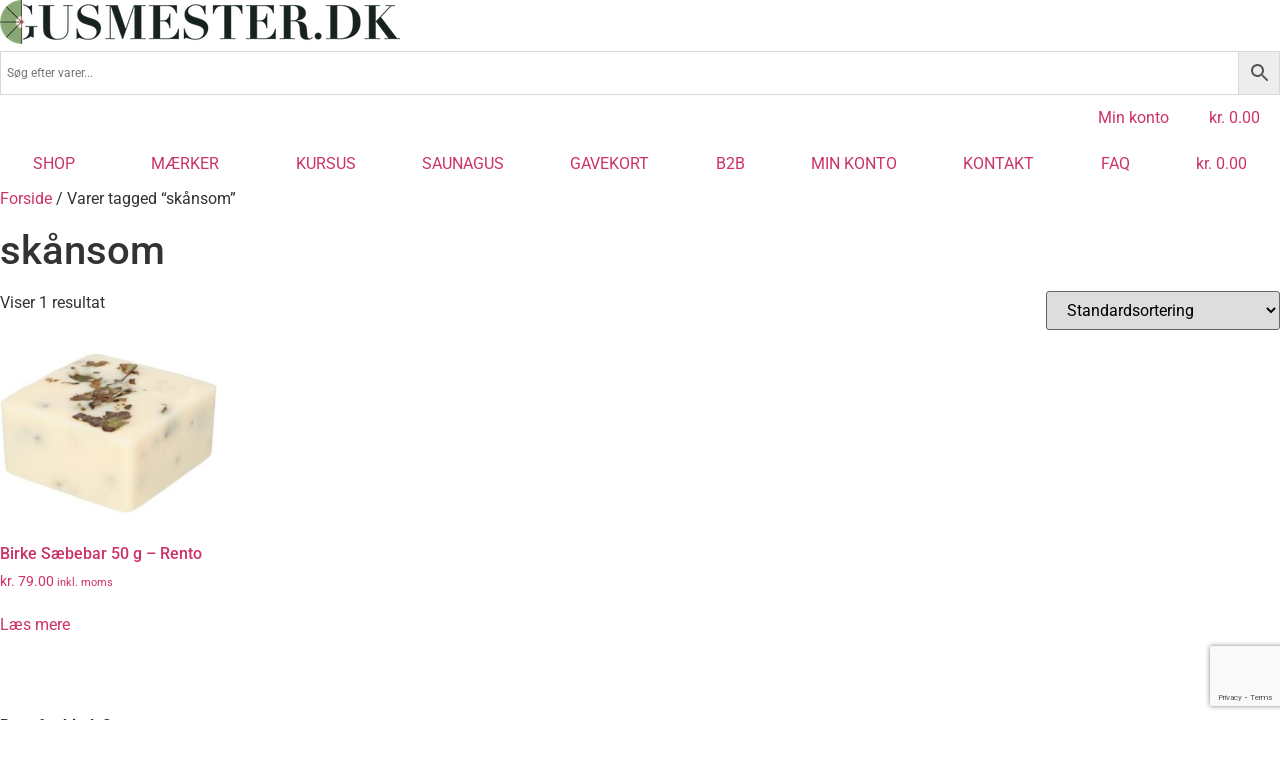

--- FILE ---
content_type: text/html; charset=UTF-8
request_url: https://www.gusmester.dk/product-tag/skaansom/
body_size: 43143
content:
<!doctype html>
<html lang="da-DK">
<head>
	<meta charset="UTF-8">
	<meta name="viewport" content="width=device-width, initial-scale=1">
	<link rel="profile" href="https://gmpg.org/xfn/11">
	<meta name='robots' content='index, follow, max-image-preview:large, max-snippet:-1, max-video-preview:-1' />
<!-- Google tag (gtag.js) consent mode dataLayer added by Site Kit -->
<script id="google_gtagjs-js-consent-mode-data-layer" type="text/partytown">
window.dataLayer = window.dataLayer || [];function gtag(){dataLayer.push(arguments);}
gtag('consent', 'default', {"ad_personalization":"denied","ad_storage":"denied","ad_user_data":"denied","analytics_storage":"denied","functionality_storage":"denied","security_storage":"denied","personalization_storage":"denied","region":["AT","BE","BG","CH","CY","CZ","DE","DK","EE","ES","FI","FR","GB","GR","HR","HU","IE","IS","IT","LI","LT","LU","LV","MT","NL","NO","PL","PT","RO","SE","SI","SK"],"wait_for_update":500});
window._googlesitekitConsentCategoryMap = {"statistics":["analytics_storage"],"marketing":["ad_storage","ad_user_data","ad_personalization"],"functional":["functionality_storage","security_storage"],"preferences":["personalization_storage"]};
window._googlesitekitConsents = {"ad_personalization":"denied","ad_storage":"denied","ad_user_data":"denied","analytics_storage":"denied","functionality_storage":"denied","security_storage":"denied","personalization_storage":"denied","region":["AT","BE","BG","CH","CY","CZ","DE","DK","EE","ES","FI","FR","GB","GR","HR","HU","IE","IS","IT","LI","LT","LU","LV","MT","NL","NO","PL","PT","RO","SE","SI","SK"],"wait_for_update":500};
</script>
<!-- End Google tag (gtag.js) consent mode dataLayer added by Site Kit -->

	<!-- This site is optimized with the Yoast SEO plugin v26.7 - https://yoast.com/wordpress/plugins/seo/ -->
	<title>skånsom - Gusmester.dk</title>
	<link rel="canonical" href="https://www.gusmester.dk/product-tag/skaansom/" />
	<meta property="og:locale" content="da_DK" />
	<meta property="og:type" content="article" />
	<meta property="og:title" content="skånsom - Gusmester.dk" />
	<meta property="og:url" content="https://www.gusmester.dk/product-tag/skaansom/" />
	<meta property="og:site_name" content="Gusmester.dk" />
	<meta name="twitter:card" content="summary_large_image" />
	<script type="application/ld+json" class="yoast-schema-graph">{"@context":"https://schema.org","@graph":[{"@type":"CollectionPage","@id":"https://www.gusmester.dk/product-tag/skaansom/","url":"https://www.gusmester.dk/product-tag/skaansom/","name":"skånsom - Gusmester.dk","isPartOf":{"@id":"https://www.gusmester.dk/#website"},"primaryImageOfPage":{"@id":"https://www.gusmester.dk/product-tag/skaansom/#primaryimage"},"image":{"@id":"https://www.gusmester.dk/product-tag/skaansom/#primaryimage"},"thumbnailUrl":"https://www.gusmester.dk/wp-content/uploads/2021/03/Birke-Saebebar50g–Rento-636144-1.jpg","breadcrumb":{"@id":"https://www.gusmester.dk/product-tag/skaansom/#breadcrumb"},"inLanguage":"da-DK"},{"@type":"ImageObject","inLanguage":"da-DK","@id":"https://www.gusmester.dk/product-tag/skaansom/#primaryimage","url":"https://www.gusmester.dk/wp-content/uploads/2021/03/Birke-Saebebar50g–Rento-636144-1.jpg","contentUrl":"https://www.gusmester.dk/wp-content/uploads/2021/03/Birke-Saebebar50g–Rento-636144-1.jpg","width":1000,"height":666},{"@type":"BreadcrumbList","@id":"https://www.gusmester.dk/product-tag/skaansom/#breadcrumb","itemListElement":[{"@type":"ListItem","position":1,"name":"Hjem","item":"https://www.gusmester.dk/"},{"@type":"ListItem","position":2,"name":"skånsom"}]},{"@type":"WebSite","@id":"https://www.gusmester.dk/#website","url":"https://www.gusmester.dk/","name":"Gusmester.dk","description":"","publisher":{"@id":"https://www.gusmester.dk/#organization"},"potentialAction":[{"@type":"SearchAction","target":{"@type":"EntryPoint","urlTemplate":"https://www.gusmester.dk/?s={search_term_string}"},"query-input":{"@type":"PropertyValueSpecification","valueRequired":true,"valueName":"search_term_string"}}],"inLanguage":"da-DK"},{"@type":"Organization","@id":"https://www.gusmester.dk/#organization","name":"Gusmester.dk","url":"https://www.gusmester.dk/","logo":{"@type":"ImageObject","inLanguage":"da-DK","@id":"https://www.gusmester.dk/#/schema/logo/image/","url":"https://www.gusmester.dk/wp-content/uploads/2021/04/Gusmester_logo_Horizontal_RGB_JPEG_SmallSize_FullColor.jpg","contentUrl":"https://www.gusmester.dk/wp-content/uploads/2021/04/Gusmester_logo_Horizontal_RGB_JPEG_SmallSize_FullColor.jpg","width":1631,"height":177,"caption":"Gusmester.dk"},"image":{"@id":"https://www.gusmester.dk/#/schema/logo/image/"},"sameAs":["https://www.facebook.com/gusmester.dk","https://www.instagram.com/gusmesterdk/"]}]}</script>
	<!-- / Yoast SEO plugin. -->


<link rel='dns-prefetch' href='//widgets.understory.io' />
<link rel='dns-prefetch' href='//capi-automation.s3.us-east-2.amazonaws.com' />
<link rel='dns-prefetch' href='//www.googletagmanager.com' />
<link rel='dns-prefetch' href='//usercontent.one' />

<link href='//usercontent.one' rel='preconnect' />
<link rel="alternate" type="application/rss+xml" title="Gusmester.dk &raquo; Feed" href="https://www.gusmester.dk/feed/" />
<link rel="alternate" type="application/rss+xml" title="Gusmester.dk &raquo;-kommentar-feed" href="https://www.gusmester.dk/comments/feed/" />
<link rel="alternate" type="application/rss+xml" title="Gusmester.dk &raquo; skånsom Tag Feed" href="https://www.gusmester.dk/product-tag/skaansom/feed/" />
<style id='wp-img-auto-sizes-contain-inline-css'>
img:is([sizes=auto i],[sizes^="auto," i]){contain-intrinsic-size:3000px 1500px}
/*# sourceURL=wp-img-auto-sizes-contain-inline-css */
</style>
<link rel='stylesheet' id='woobt-blocks-css' href='https://usercontent.one/wp/www.gusmester.dk/wp-content/plugins/woo-bought-together/assets/css/blocks.css?ver=7.7.5&media=1764972749' media='all' />
<link data-minify="1" rel='stylesheet' id='woosb-blocks-css' href='https://usercontent.one/wp/www.gusmester.dk/wp-content/cache/min/1/wp-content/plugins/woo-product-bundle-premium/assets/css/blocks.css?ver=1769013942' media='all' />
<link data-minify="1" rel='stylesheet' id='shipmondo-service-point-selector-block-style-css' href='https://usercontent.one/wp/www.gusmester.dk/wp-content/cache/min/1/wp-content/plugins/pakkelabels-for-woocommerce/public/build/blocks/service-point-selector/style-view.css?ver=1769013942' media='all' />
<link rel='stylesheet' id='mec-select2-style-css' href='https://usercontent.one/wp/www.gusmester.dk/wp-content/plugins/modern-events-calendar-lite/assets/packages/select2/select2.min.css?ver=7.29.0&media=1764972749' media='all' />
<link data-minify="1" rel='stylesheet' id='mec-font-icons-css' href='https://usercontent.one/wp/www.gusmester.dk/wp-content/cache/min/1/wp-content/plugins/modern-events-calendar-lite/assets/css/iconfonts.css?ver=1769013942' media='all' />
<link data-minify="1" rel='stylesheet' id='mec-frontend-style-css' href='https://usercontent.one/wp/www.gusmester.dk/wp-content/cache/min/1/wp-content/plugins/modern-events-calendar-lite/assets/css/frontend.min.css?ver=1769013942' media='all' />
<link data-minify="1" rel='stylesheet' id='mec-tooltip-style-css' href='https://usercontent.one/wp/www.gusmester.dk/wp-content/cache/min/1/wp-content/plugins/modern-events-calendar-lite/assets/packages/tooltip/tooltip.css?ver=1769013942' media='all' />
<link rel='stylesheet' id='mec-tooltip-shadow-style-css' href='https://usercontent.one/wp/www.gusmester.dk/wp-content/plugins/modern-events-calendar-lite/assets/packages/tooltip/tooltipster-sideTip-shadow.min.css?ver=7.29.0&media=1764972749' media='all' />
<link data-minify="1" rel='stylesheet' id='featherlight-css' href='https://usercontent.one/wp/www.gusmester.dk/wp-content/cache/min/1/wp-content/plugins/modern-events-calendar-lite/assets/packages/featherlight/featherlight.css?ver=1769013942' media='all' />
<link rel='stylesheet' id='mec-lity-style-css' href='https://usercontent.one/wp/www.gusmester.dk/wp-content/plugins/modern-events-calendar-lite/assets/packages/lity/lity.min.css?ver=7.29.0&media=1764972749' media='all' />
<link data-minify="1" rel='stylesheet' id='mec-general-calendar-style-css' href='https://usercontent.one/wp/www.gusmester.dk/wp-content/cache/min/1/wp-content/plugins/modern-events-calendar-lite/assets/css/mec-general-calendar.css?ver=1769013942' media='all' />
<style id='wp-emoji-styles-inline-css'>

	img.wp-smiley, img.emoji {
		display: inline !important;
		border: none !important;
		box-shadow: none !important;
		height: 1em !important;
		width: 1em !important;
		margin: 0 0.07em !important;
		vertical-align: -0.1em !important;
		background: none !important;
		padding: 0 !important;
	}
/*# sourceURL=wp-emoji-styles-inline-css */
</style>
<link rel='stylesheet' id='wp-block-library-css' href='https://www.gusmester.dk/wp-includes/css/dist/block-library/style.min.css?ver=6.9' media='all' />
<link data-minify="1" rel='stylesheet' id='pwgc-wc-blocks-style-css' href='https://usercontent.one/wp/www.gusmester.dk/wp-content/cache/min/1/wp-content/plugins/pw-woocommerce-gift-cards/assets/css/blocks.css?ver=1769013942' media='all' />
<style id='global-styles-inline-css'>
:root{--wp--preset--aspect-ratio--square: 1;--wp--preset--aspect-ratio--4-3: 4/3;--wp--preset--aspect-ratio--3-4: 3/4;--wp--preset--aspect-ratio--3-2: 3/2;--wp--preset--aspect-ratio--2-3: 2/3;--wp--preset--aspect-ratio--16-9: 16/9;--wp--preset--aspect-ratio--9-16: 9/16;--wp--preset--color--black: #000000;--wp--preset--color--cyan-bluish-gray: #abb8c3;--wp--preset--color--white: #ffffff;--wp--preset--color--pale-pink: #f78da7;--wp--preset--color--vivid-red: #cf2e2e;--wp--preset--color--luminous-vivid-orange: #ff6900;--wp--preset--color--luminous-vivid-amber: #fcb900;--wp--preset--color--light-green-cyan: #7bdcb5;--wp--preset--color--vivid-green-cyan: #00d084;--wp--preset--color--pale-cyan-blue: #8ed1fc;--wp--preset--color--vivid-cyan-blue: #0693e3;--wp--preset--color--vivid-purple: #9b51e0;--wp--preset--gradient--vivid-cyan-blue-to-vivid-purple: linear-gradient(135deg,rgb(6,147,227) 0%,rgb(155,81,224) 100%);--wp--preset--gradient--light-green-cyan-to-vivid-green-cyan: linear-gradient(135deg,rgb(122,220,180) 0%,rgb(0,208,130) 100%);--wp--preset--gradient--luminous-vivid-amber-to-luminous-vivid-orange: linear-gradient(135deg,rgb(252,185,0) 0%,rgb(255,105,0) 100%);--wp--preset--gradient--luminous-vivid-orange-to-vivid-red: linear-gradient(135deg,rgb(255,105,0) 0%,rgb(207,46,46) 100%);--wp--preset--gradient--very-light-gray-to-cyan-bluish-gray: linear-gradient(135deg,rgb(238,238,238) 0%,rgb(169,184,195) 100%);--wp--preset--gradient--cool-to-warm-spectrum: linear-gradient(135deg,rgb(74,234,220) 0%,rgb(151,120,209) 20%,rgb(207,42,186) 40%,rgb(238,44,130) 60%,rgb(251,105,98) 80%,rgb(254,248,76) 100%);--wp--preset--gradient--blush-light-purple: linear-gradient(135deg,rgb(255,206,236) 0%,rgb(152,150,240) 100%);--wp--preset--gradient--blush-bordeaux: linear-gradient(135deg,rgb(254,205,165) 0%,rgb(254,45,45) 50%,rgb(107,0,62) 100%);--wp--preset--gradient--luminous-dusk: linear-gradient(135deg,rgb(255,203,112) 0%,rgb(199,81,192) 50%,rgb(65,88,208) 100%);--wp--preset--gradient--pale-ocean: linear-gradient(135deg,rgb(255,245,203) 0%,rgb(182,227,212) 50%,rgb(51,167,181) 100%);--wp--preset--gradient--electric-grass: linear-gradient(135deg,rgb(202,248,128) 0%,rgb(113,206,126) 100%);--wp--preset--gradient--midnight: linear-gradient(135deg,rgb(2,3,129) 0%,rgb(40,116,252) 100%);--wp--preset--font-size--small: 13px;--wp--preset--font-size--medium: 20px;--wp--preset--font-size--large: 36px;--wp--preset--font-size--x-large: 42px;--wp--preset--spacing--20: 0.44rem;--wp--preset--spacing--30: 0.67rem;--wp--preset--spacing--40: 1rem;--wp--preset--spacing--50: 1.5rem;--wp--preset--spacing--60: 2.25rem;--wp--preset--spacing--70: 3.38rem;--wp--preset--spacing--80: 5.06rem;--wp--preset--shadow--natural: 6px 6px 9px rgba(0, 0, 0, 0.2);--wp--preset--shadow--deep: 12px 12px 50px rgba(0, 0, 0, 0.4);--wp--preset--shadow--sharp: 6px 6px 0px rgba(0, 0, 0, 0.2);--wp--preset--shadow--outlined: 6px 6px 0px -3px rgb(255, 255, 255), 6px 6px rgb(0, 0, 0);--wp--preset--shadow--crisp: 6px 6px 0px rgb(0, 0, 0);}:root { --wp--style--global--content-size: 800px;--wp--style--global--wide-size: 1200px; }:where(body) { margin: 0; }.wp-site-blocks > .alignleft { float: left; margin-right: 2em; }.wp-site-blocks > .alignright { float: right; margin-left: 2em; }.wp-site-blocks > .aligncenter { justify-content: center; margin-left: auto; margin-right: auto; }:where(.wp-site-blocks) > * { margin-block-start: 24px; margin-block-end: 0; }:where(.wp-site-blocks) > :first-child { margin-block-start: 0; }:where(.wp-site-blocks) > :last-child { margin-block-end: 0; }:root { --wp--style--block-gap: 24px; }:root :where(.is-layout-flow) > :first-child{margin-block-start: 0;}:root :where(.is-layout-flow) > :last-child{margin-block-end: 0;}:root :where(.is-layout-flow) > *{margin-block-start: 24px;margin-block-end: 0;}:root :where(.is-layout-constrained) > :first-child{margin-block-start: 0;}:root :where(.is-layout-constrained) > :last-child{margin-block-end: 0;}:root :where(.is-layout-constrained) > *{margin-block-start: 24px;margin-block-end: 0;}:root :where(.is-layout-flex){gap: 24px;}:root :where(.is-layout-grid){gap: 24px;}.is-layout-flow > .alignleft{float: left;margin-inline-start: 0;margin-inline-end: 2em;}.is-layout-flow > .alignright{float: right;margin-inline-start: 2em;margin-inline-end: 0;}.is-layout-flow > .aligncenter{margin-left: auto !important;margin-right: auto !important;}.is-layout-constrained > .alignleft{float: left;margin-inline-start: 0;margin-inline-end: 2em;}.is-layout-constrained > .alignright{float: right;margin-inline-start: 2em;margin-inline-end: 0;}.is-layout-constrained > .aligncenter{margin-left: auto !important;margin-right: auto !important;}.is-layout-constrained > :where(:not(.alignleft):not(.alignright):not(.alignfull)){max-width: var(--wp--style--global--content-size);margin-left: auto !important;margin-right: auto !important;}.is-layout-constrained > .alignwide{max-width: var(--wp--style--global--wide-size);}body .is-layout-flex{display: flex;}.is-layout-flex{flex-wrap: wrap;align-items: center;}.is-layout-flex > :is(*, div){margin: 0;}body .is-layout-grid{display: grid;}.is-layout-grid > :is(*, div){margin: 0;}body{padding-top: 0px;padding-right: 0px;padding-bottom: 0px;padding-left: 0px;}a:where(:not(.wp-element-button)){text-decoration: underline;}:root :where(.wp-element-button, .wp-block-button__link){background-color: #32373c;border-width: 0;color: #fff;font-family: inherit;font-size: inherit;font-style: inherit;font-weight: inherit;letter-spacing: inherit;line-height: inherit;padding-top: calc(0.667em + 2px);padding-right: calc(1.333em + 2px);padding-bottom: calc(0.667em + 2px);padding-left: calc(1.333em + 2px);text-decoration: none;text-transform: inherit;}.has-black-color{color: var(--wp--preset--color--black) !important;}.has-cyan-bluish-gray-color{color: var(--wp--preset--color--cyan-bluish-gray) !important;}.has-white-color{color: var(--wp--preset--color--white) !important;}.has-pale-pink-color{color: var(--wp--preset--color--pale-pink) !important;}.has-vivid-red-color{color: var(--wp--preset--color--vivid-red) !important;}.has-luminous-vivid-orange-color{color: var(--wp--preset--color--luminous-vivid-orange) !important;}.has-luminous-vivid-amber-color{color: var(--wp--preset--color--luminous-vivid-amber) !important;}.has-light-green-cyan-color{color: var(--wp--preset--color--light-green-cyan) !important;}.has-vivid-green-cyan-color{color: var(--wp--preset--color--vivid-green-cyan) !important;}.has-pale-cyan-blue-color{color: var(--wp--preset--color--pale-cyan-blue) !important;}.has-vivid-cyan-blue-color{color: var(--wp--preset--color--vivid-cyan-blue) !important;}.has-vivid-purple-color{color: var(--wp--preset--color--vivid-purple) !important;}.has-black-background-color{background-color: var(--wp--preset--color--black) !important;}.has-cyan-bluish-gray-background-color{background-color: var(--wp--preset--color--cyan-bluish-gray) !important;}.has-white-background-color{background-color: var(--wp--preset--color--white) !important;}.has-pale-pink-background-color{background-color: var(--wp--preset--color--pale-pink) !important;}.has-vivid-red-background-color{background-color: var(--wp--preset--color--vivid-red) !important;}.has-luminous-vivid-orange-background-color{background-color: var(--wp--preset--color--luminous-vivid-orange) !important;}.has-luminous-vivid-amber-background-color{background-color: var(--wp--preset--color--luminous-vivid-amber) !important;}.has-light-green-cyan-background-color{background-color: var(--wp--preset--color--light-green-cyan) !important;}.has-vivid-green-cyan-background-color{background-color: var(--wp--preset--color--vivid-green-cyan) !important;}.has-pale-cyan-blue-background-color{background-color: var(--wp--preset--color--pale-cyan-blue) !important;}.has-vivid-cyan-blue-background-color{background-color: var(--wp--preset--color--vivid-cyan-blue) !important;}.has-vivid-purple-background-color{background-color: var(--wp--preset--color--vivid-purple) !important;}.has-black-border-color{border-color: var(--wp--preset--color--black) !important;}.has-cyan-bluish-gray-border-color{border-color: var(--wp--preset--color--cyan-bluish-gray) !important;}.has-white-border-color{border-color: var(--wp--preset--color--white) !important;}.has-pale-pink-border-color{border-color: var(--wp--preset--color--pale-pink) !important;}.has-vivid-red-border-color{border-color: var(--wp--preset--color--vivid-red) !important;}.has-luminous-vivid-orange-border-color{border-color: var(--wp--preset--color--luminous-vivid-orange) !important;}.has-luminous-vivid-amber-border-color{border-color: var(--wp--preset--color--luminous-vivid-amber) !important;}.has-light-green-cyan-border-color{border-color: var(--wp--preset--color--light-green-cyan) !important;}.has-vivid-green-cyan-border-color{border-color: var(--wp--preset--color--vivid-green-cyan) !important;}.has-pale-cyan-blue-border-color{border-color: var(--wp--preset--color--pale-cyan-blue) !important;}.has-vivid-cyan-blue-border-color{border-color: var(--wp--preset--color--vivid-cyan-blue) !important;}.has-vivid-purple-border-color{border-color: var(--wp--preset--color--vivid-purple) !important;}.has-vivid-cyan-blue-to-vivid-purple-gradient-background{background: var(--wp--preset--gradient--vivid-cyan-blue-to-vivid-purple) !important;}.has-light-green-cyan-to-vivid-green-cyan-gradient-background{background: var(--wp--preset--gradient--light-green-cyan-to-vivid-green-cyan) !important;}.has-luminous-vivid-amber-to-luminous-vivid-orange-gradient-background{background: var(--wp--preset--gradient--luminous-vivid-amber-to-luminous-vivid-orange) !important;}.has-luminous-vivid-orange-to-vivid-red-gradient-background{background: var(--wp--preset--gradient--luminous-vivid-orange-to-vivid-red) !important;}.has-very-light-gray-to-cyan-bluish-gray-gradient-background{background: var(--wp--preset--gradient--very-light-gray-to-cyan-bluish-gray) !important;}.has-cool-to-warm-spectrum-gradient-background{background: var(--wp--preset--gradient--cool-to-warm-spectrum) !important;}.has-blush-light-purple-gradient-background{background: var(--wp--preset--gradient--blush-light-purple) !important;}.has-blush-bordeaux-gradient-background{background: var(--wp--preset--gradient--blush-bordeaux) !important;}.has-luminous-dusk-gradient-background{background: var(--wp--preset--gradient--luminous-dusk) !important;}.has-pale-ocean-gradient-background{background: var(--wp--preset--gradient--pale-ocean) !important;}.has-electric-grass-gradient-background{background: var(--wp--preset--gradient--electric-grass) !important;}.has-midnight-gradient-background{background: var(--wp--preset--gradient--midnight) !important;}.has-small-font-size{font-size: var(--wp--preset--font-size--small) !important;}.has-medium-font-size{font-size: var(--wp--preset--font-size--medium) !important;}.has-large-font-size{font-size: var(--wp--preset--font-size--large) !important;}.has-x-large-font-size{font-size: var(--wp--preset--font-size--x-large) !important;}
:root :where(.wp-block-pullquote){font-size: 1.5em;line-height: 1.6;}
/*# sourceURL=global-styles-inline-css */
</style>
<style id='dominant-color-styles-inline-css'>
img[data-dominant-color]:not(.has-transparency) { background-color: var(--dominant-color); }
/*# sourceURL=dominant-color-styles-inline-css */
</style>
<link rel='stylesheet' id='oc_cb_css_fr-css' href='https://usercontent.one/wp/www.gusmester.dk/wp-content/plugins/onecom-themes-plugins/assets/min-css/cookie-banner-frontend.min.css?ver=5.0.1&media=1764972749' media='all' />
<link data-minify="1" rel='stylesheet' id='woocommerce-layout-css' href='https://usercontent.one/wp/www.gusmester.dk/wp-content/cache/min/1/wp-content/plugins/woocommerce/assets/css/woocommerce-layout.css?ver=1769013942' media='all' />
<link data-minify="1" rel='stylesheet' id='woocommerce-smallscreen-css' href='https://usercontent.one/wp/www.gusmester.dk/wp-content/cache/min/1/wp-content/plugins/woocommerce/assets/css/woocommerce-smallscreen.css?ver=1769013942' media='only screen and (max-width: 768px)' />
<link data-minify="1" rel='stylesheet' id='woocommerce-general-css' href='https://usercontent.one/wp/www.gusmester.dk/wp-content/cache/min/1/wp-content/plugins/woocommerce/assets/css/woocommerce.css?ver=1769013942' media='all' />
<style id='woocommerce-inline-inline-css'>
.woocommerce form .form-row .required { visibility: visible; }
/*# sourceURL=woocommerce-inline-inline-css */
</style>
<link rel='stylesheet' id='aws-style-css' href='https://usercontent.one/wp/www.gusmester.dk/wp-content/plugins/advanced-woo-search/assets/css/common.min.css?ver=3.51&media=1764972749' media='all' />
<link data-minify="1" rel='stylesheet' id='slick-css' href='https://usercontent.one/wp/www.gusmester.dk/wp-content/cache/min/1/wp-content/plugins/woo-bought-together/assets/slick/slick.css?ver=1769013942' media='all' />
<link data-minify="1" rel='stylesheet' id='woobt-frontend-css' href='https://usercontent.one/wp/www.gusmester.dk/wp-content/cache/min/1/wp-content/plugins/woo-bought-together/assets/css/frontend.css?ver=1769013942' media='all' />
<link rel='stylesheet' id='hint-css' href='https://usercontent.one/wp/www.gusmester.dk/wp-content/plugins/woo-fly-cart/assets/hint/hint.min.css?ver=6.9&media=1764972749' media='all' />
<link rel='stylesheet' id='perfect-scrollbar-css' href='https://usercontent.one/wp/www.gusmester.dk/wp-content/plugins/woo-fly-cart/assets/perfect-scrollbar/css/perfect-scrollbar.min.css?ver=6.9&media=1764972749' media='all' />
<link data-minify="1" rel='stylesheet' id='perfect-scrollbar-wpc-css' href='https://usercontent.one/wp/www.gusmester.dk/wp-content/cache/min/1/wp-content/plugins/woo-fly-cart/assets/perfect-scrollbar/css/custom-theme.css?ver=1769013942' media='all' />
<link data-minify="1" rel='stylesheet' id='woofc-fonts-css' href='https://usercontent.one/wp/www.gusmester.dk/wp-content/cache/min/1/wp-content/plugins/woo-fly-cart/assets/css/fonts.css?ver=1769013942' media='all' />
<link data-minify="1" rel='stylesheet' id='woofc-frontend-css' href='https://usercontent.one/wp/www.gusmester.dk/wp-content/cache/min/1/wp-content/plugins/woo-fly-cart/assets/css/frontend.css?ver=1769013942' media='all' />
<style id='woofc-frontend-inline-css'>
.woofc-area.woofc-style-01 .woofc-inner, .woofc-area.woofc-style-03 .woofc-inner, .woofc-area.woofc-style-02 .woofc-area-bot .woofc-action .woofc-action-inner > div a:hover, .woofc-area.woofc-style-04 .woofc-area-bot .woofc-action .woofc-action-inner > div a:hover {
                            background-color: #738567;
                        }

                        .woofc-area.woofc-style-01 .woofc-area-bot .woofc-action .woofc-action-inner > div a, .woofc-area.woofc-style-02 .woofc-area-bot .woofc-action .woofc-action-inner > div a, .woofc-area.woofc-style-03 .woofc-area-bot .woofc-action .woofc-action-inner > div a, .woofc-area.woofc-style-04 .woofc-area-bot .woofc-action .woofc-action-inner > div a {
                            outline: none;
                            color: #738567;
                        }

                        .woofc-area.woofc-style-02 .woofc-area-bot .woofc-action .woofc-action-inner > div a, .woofc-area.woofc-style-04 .woofc-area-bot .woofc-action .woofc-action-inner > div a {
                            border-color: #738567;
                        }

                        .woofc-area.woofc-style-05 .woofc-inner{
                            background-color: #738567;
                            background-image: url('');
                            background-size: cover;
                            background-position: center;
                            background-repeat: no-repeat;
                        }
                        
                        .woofc-count span {
                            background-color: #738567;
                        }
/*# sourceURL=woofc-frontend-inline-css */
</style>
<link rel='stylesheet' id='datatables-css' href='https://usercontent.one/wp/www.gusmester.dk/wp-content/plugins/wpc-product-table/assets/libs/datatables/datatables.min.css?ver=1.10.22&media=1764972749' media='all' />
<link data-minify="1" rel='stylesheet' id='wpcpt-frontend-css' href='https://usercontent.one/wp/www.gusmester.dk/wp-content/cache/min/1/wp-content/plugins/wpc-product-table/assets/css/frontend.css?ver=1769013942' media='all' />
<link data-minify="1" rel='stylesheet' id='wpcss-feather-css' href='https://usercontent.one/wp/www.gusmester.dk/wp-content/cache/min/1/wp-content/plugins/wpc-share-cart/assets/libs/feather/feather.css?ver=1769013942' media='all' />
<link data-minify="1" rel='stylesheet' id='wpcss-frontend-css' href='https://usercontent.one/wp/www.gusmester.dk/wp-content/cache/min/1/wp-content/plugins/wpc-share-cart/assets/css/frontend.css?ver=1769013942' media='all' />
<link data-minify="1" rel='stylesheet' id='woosb-frontend-css' href='https://usercontent.one/wp/www.gusmester.dk/wp-content/cache/min/1/wp-content/plugins/woo-product-bundle-premium/assets/css/frontend.css?ver=1769013942' media='all' />
<link data-minify="1" rel='stylesheet' id='hello-elementor-css' href='https://usercontent.one/wp/www.gusmester.dk/wp-content/cache/min/1/wp-content/themes/hello-elementor/assets/css/reset.css?ver=1769013942' media='all' />
<link data-minify="1" rel='stylesheet' id='hello-elementor-theme-style-css' href='https://usercontent.one/wp/www.gusmester.dk/wp-content/cache/min/1/wp-content/themes/hello-elementor/assets/css/theme.css?ver=1769013942' media='all' />
<link rel='stylesheet' id='elementor-frontend-css' href='https://usercontent.one/wp/www.gusmester.dk/wp-content/plugins/elementor/assets/css/frontend.min.css?ver=3.34.1&media=1764972749' media='all' />
<link rel='stylesheet' id='widget-image-css' href='https://usercontent.one/wp/www.gusmester.dk/wp-content/plugins/elementor/assets/css/widget-image.min.css?ver=3.34.1&media=1764972749' media='all' />
<link rel='stylesheet' id='widget-nav-menu-css' href='https://usercontent.one/wp/www.gusmester.dk/wp-content/plugins/elementor-pro/assets/css/widget-nav-menu.min.css?ver=3.34.0&media=1764972749' media='all' />
<link rel='stylesheet' id='e-sticky-css' href='https://usercontent.one/wp/www.gusmester.dk/wp-content/plugins/elementor-pro/assets/css/modules/sticky.min.css?ver=3.34.0&media=1764972749' media='all' />
<link rel='stylesheet' id='widget-heading-css' href='https://usercontent.one/wp/www.gusmester.dk/wp-content/plugins/elementor/assets/css/widget-heading.min.css?ver=3.34.1&media=1764972749' media='all' />
<link rel='stylesheet' id='widget-social-icons-css' href='https://usercontent.one/wp/www.gusmester.dk/wp-content/plugins/elementor/assets/css/widget-social-icons.min.css?ver=3.34.1&media=1764972749' media='all' />
<link rel='stylesheet' id='e-apple-webkit-css' href='https://usercontent.one/wp/www.gusmester.dk/wp-content/plugins/elementor/assets/css/conditionals/apple-webkit.min.css?ver=3.34.1&media=1764972749' media='all' />
<link data-minify="1" rel='stylesheet' id='swiper-css' href='https://usercontent.one/wp/www.gusmester.dk/wp-content/cache/min/1/wp-content/plugins/elementor/assets/lib/swiper/v8/css/swiper.min.css?ver=1769013942' media='all' />
<link rel='stylesheet' id='e-swiper-css' href='https://usercontent.one/wp/www.gusmester.dk/wp-content/plugins/elementor/assets/css/conditionals/e-swiper.min.css?ver=3.34.1&media=1764972749' media='all' />
<link data-minify="1" rel='stylesheet' id='elementor-icons-css' href='https://usercontent.one/wp/www.gusmester.dk/wp-content/cache/min/1/wp-content/plugins/elementor/assets/lib/eicons/css/elementor-icons.min.css?ver=1769013942' media='all' />
<link data-minify="1" rel='stylesheet' id='elementor-post-16243-css' href='https://usercontent.one/wp/www.gusmester.dk/wp-content/cache/min/1/wp-content/uploads/elementor/css/post-16243.css?ver=1769013942' media='all' />
<link rel='stylesheet' id='understory-experiences-css' href='https://usercontent.one/wp/www.gusmester.dk/wp-content/plugins/understory/assets/css/experiences.min.css?ver=1.8.0&media=1764972749' media='all' />
<link data-minify="1" rel='stylesheet' id='font-awesome-5-all-css' href='https://usercontent.one/wp/www.gusmester.dk/wp-content/cache/min/1/wp-content/plugins/elementor/assets/lib/font-awesome/css/all.min.css?ver=1769013942' media='all' />
<link rel='stylesheet' id='font-awesome-4-shim-css' href='https://usercontent.one/wp/www.gusmester.dk/wp-content/plugins/elementor/assets/lib/font-awesome/css/v4-shims.min.css?ver=3.34.1&media=1764972749' media='all' />
<link rel='stylesheet' id='pp-extensions-css' href='https://usercontent.one/wp/www.gusmester.dk/wp-content/plugins/powerpack-elements/assets/css/min/extensions.min.css?ver=2.12.15&media=1764972749' media='all' />
<link rel='stylesheet' id='pp-tooltip-css' href='https://usercontent.one/wp/www.gusmester.dk/wp-content/plugins/powerpack-elements/assets/css/min/tooltip.min.css?ver=2.12.15&media=1764972749' media='all' />
<link data-minify="1" rel='stylesheet' id='elementor-post-16316-css' href='https://usercontent.one/wp/www.gusmester.dk/wp-content/cache/min/1/wp-content/uploads/elementor/css/post-16316.css?ver=1769013942' media='all' />
<link data-minify="1" rel='stylesheet' id='elementor-post-16269-css' href='https://usercontent.one/wp/www.gusmester.dk/wp-content/cache/min/1/wp-content/uploads/elementor/css/post-16269.css?ver=1769013942' media='all' />
<link data-minify="1" rel='stylesheet' id='wp_mailjet_form_builder_widget-widget-front-styles-css' href='https://usercontent.one/wp/www.gusmester.dk/wp-content/cache/min/1/wp-content/plugins/mailjet-for-wordpress/src/widgetformbuilder/css/front-widget.css?ver=1769013942' media='all' />
<link data-minify="1" rel='stylesheet' id='wpcfb-frontend-css' href='https://usercontent.one/wp/www.gusmester.dk/wp-content/cache/min/1/wp-content/plugins/wpc-free-shipping-bar/assets/css/frontend.css?ver=1769013942' media='all' />
<link data-minify="1" rel='stylesheet' id='woosg-frontend-css' href='https://usercontent.one/wp/www.gusmester.dk/wp-content/cache/min/1/wp-content/plugins/wpc-grouped-product/assets/css/frontend.css?ver=1769013942' media='all' />
<link data-minify="1" rel='stylesheet' id='select2-css' href='https://usercontent.one/wp/www.gusmester.dk/wp-content/cache/min/1/wp-content/plugins/woocommerce/assets/css/select2.css?ver=1769013942' media='all' />
<link data-minify="1" rel='stylesheet' id='woovr-frontend-css' href='https://usercontent.one/wp/www.gusmester.dk/wp-content/cache/min/1/wp-content/plugins/wpc-variations-radio-buttons/assets/css/frontend.css?ver=1769013942' media='all' />
<link rel='stylesheet' id='cwginstock_frontend_css-css' href='https://usercontent.one/wp/www.gusmester.dk/wp-content/plugins/back-in-stock-notifier-for-woocommerce/assets/css/frontend.min.css?ver=6.3.0&media=1764972749' media='' />
<link rel='stylesheet' id='cwginstock_bootstrap-css' href='https://usercontent.one/wp/www.gusmester.dk/wp-content/plugins/back-in-stock-notifier-for-woocommerce/assets/css/bootstrap.min.css?ver=6.3.0&media=1764972749' media='' />
<link data-minify="1" rel='stylesheet' id='elementor-gf-local-roboto-css' href='https://usercontent.one/wp/www.gusmester.dk/wp-content/cache/min/1/wp-content/uploads/elementor/google-fonts/css/roboto.css?ver=1769013942' media='all' />
<link data-minify="1" rel='stylesheet' id='elementor-gf-local-robotoslab-css' href='https://usercontent.one/wp/www.gusmester.dk/wp-content/cache/min/1/wp-content/uploads/elementor/google-fonts/css/robotoslab.css?ver=1769013942' media='all' />
<link rel='stylesheet' id='elementor-icons-shared-0-css' href='https://usercontent.one/wp/www.gusmester.dk/wp-content/plugins/elementor/assets/lib/font-awesome/css/fontawesome.min.css?ver=5.15.3&media=1764972749' media='all' />
<link data-minify="1" rel='stylesheet' id='elementor-icons-fa-solid-css' href='https://usercontent.one/wp/www.gusmester.dk/wp-content/cache/min/1/wp-content/plugins/elementor/assets/lib/font-awesome/css/solid.min.css?ver=1769013942' media='all' />
<link data-minify="1" rel='stylesheet' id='elementor-icons-fa-brands-css' href='https://usercontent.one/wp/www.gusmester.dk/wp-content/cache/min/1/wp-content/plugins/elementor/assets/lib/font-awesome/css/brands.min.css?ver=1769013942' media='all' />
<script id="web-worker-offloading-js-before">
window.partytown = {...(window.partytown || {}), ...{"lib":"\/wp-content\/plugins\/web-worker-offloading\/build\/","globalFns":["gtag","wp_has_consent","gtag"],"forward":["dataLayer.push","gtag","dataLayer.push","gtag"],"mainWindowAccessors":["_googlesitekitConsentCategoryMap","_googlesitekitConsents","wp_consent_type","wp_fallback_consent_type","wp_has_consent","waitfor_consent_hook"]}};
//# sourceURL=web-worker-offloading-js-before
</script>
<script id="web-worker-offloading-js-after">
/* Partytown 0.10.2-dev1727590485751 - MIT builder.io */
const t={preserveBehavior:!1},e=e=>{if("string"==typeof e)return[e,t];const[n,r=t]=e;return[n,{...t,...r}]},n=Object.freeze((()=>{const t=new Set;let e=[];do{Object.getOwnPropertyNames(e).forEach((n=>{"function"==typeof e[n]&&t.add(n)}))}while((e=Object.getPrototypeOf(e))!==Object.prototype);return Array.from(t)})());!function(t,r,o,i,a,s,c,d,l,p,u=t,f){function h(){f||(f=1,"/"==(c=(s.lib||"/~partytown/")+(s.debug?"debug/":""))[0]&&(l=r.querySelectorAll('script[type="text/partytown"]'),i!=t?i.dispatchEvent(new CustomEvent("pt1",{detail:t})):(d=setTimeout(v,999999999),r.addEventListener("pt0",w),a?y(1):o.serviceWorker?o.serviceWorker.register(c+(s.swPath||"partytown-sw.js"),{scope:c}).then((function(t){t.active?y():t.installing&&t.installing.addEventListener("statechange",(function(t){"activated"==t.target.state&&y()}))}),console.error):v())))}function y(e){p=r.createElement(e?"script":"iframe"),t._pttab=Date.now(),e||(p.style.display="block",p.style.width="0",p.style.height="0",p.style.border="0",p.style.visibility="hidden",p.setAttribute("aria-hidden",!0)),p.src=c+"partytown-"+(e?"atomics.js?v=0.10.2-dev1727590485751":"sandbox-sw.html?"+t._pttab),r.querySelector(s.sandboxParent||"body").appendChild(p)}function v(n,o){for(w(),i==t&&(s.forward||[]).map((function(n){const[r]=e(n);delete t[r.split(".")[0]]})),n=0;n<l.length;n++)(o=r.createElement("script")).innerHTML=l[n].innerHTML,o.nonce=s.nonce,r.head.appendChild(o);p&&p.parentNode.removeChild(p)}function w(){clearTimeout(d)}s=t.partytown||{},i==t&&(s.forward||[]).map((function(r){const[o,{preserveBehavior:i}]=e(r);u=t,o.split(".").map((function(e,r,o){var a;u=u[o[r]]=r+1<o.length?u[o[r]]||(a=o[r+1],n.includes(a)?[]:{}):(()=>{let e=null;if(i){const{methodOrProperty:n,thisObject:r}=((t,e)=>{let n=t;for(let t=0;t<e.length-1;t+=1)n=n[e[t]];return{thisObject:n,methodOrProperty:e.length>0?n[e[e.length-1]]:void 0}})(t,o);"function"==typeof n&&(e=(...t)=>n.apply(r,...t))}return function(){let n;return e&&(n=e(arguments)),(t._ptf=t._ptf||[]).push(o,arguments),n}})()}))})),"complete"==r.readyState?h():(t.addEventListener("DOMContentLoaded",h),t.addEventListener("load",h))}(window,document,navigator,top,window.crossOriginIsolated);
//# sourceURL=web-worker-offloading-js-after
</script>
<script id="jquery-core-js-extra">
var pp = {"ajax_url":"https://www.gusmester.dk/wp-admin/admin-ajax.php"};
//# sourceURL=jquery-core-js-extra
</script>
<script src="https://www.gusmester.dk/wp-includes/js/jquery/jquery.min.js?ver=3.7.1" id="jquery-core-js"></script>
<script src="https://www.gusmester.dk/wp-includes/js/jquery/jquery-migrate.min.js?ver=3.4.1" id="jquery-migrate-js"></script>
<script id="tp-js-js-extra">
var trustpilot_settings = {"key":"","TrustpilotScriptUrl":"https://invitejs.trustpilot.com/tp.min.js","IntegrationAppUrl":"//ecommscript-integrationapp.trustpilot.com","PreviewScriptUrl":"//ecommplugins-scripts.trustpilot.com/v2.1/js/preview.min.js","PreviewCssUrl":"//ecommplugins-scripts.trustpilot.com/v2.1/css/preview.min.css","PreviewWPCssUrl":"//ecommplugins-scripts.trustpilot.com/v2.1/css/preview_wp.css","WidgetScriptUrl":"//widget.trustpilot.com/bootstrap/v5/tp.widget.bootstrap.min.js"};
//# sourceURL=tp-js-js-extra
</script>
<script src="https://usercontent.one/wp/www.gusmester.dk/wp-content/plugins/trustpilot-reviews/review/assets/js/headerScript.min.js?ver=1.0&media=1764972749&#039; async=&#039;async" id="tp-js-js"></script>
<script src="https://usercontent.one/wp/www.gusmester.dk/wp-content/plugins/woocommerce/assets/js/jquery-blockui/jquery.blockUI.min.js?ver=2.7.0-wc.10.4.3&media=1764972749" id="wc-jquery-blockui-js" data-wp-strategy="defer"></script>
<script src="https://usercontent.one/wp/www.gusmester.dk/wp-content/plugins/woocommerce/assets/js/js-cookie/js.cookie.min.js?ver=2.1.4-wc.10.4.3&media=1764972749" id="wc-js-cookie-js" data-wp-strategy="defer"></script>
<script src="https://usercontent.one/wp/www.gusmester.dk/wp-content/plugins/elementor/assets/lib/font-awesome/js/v4-shims.min.js?ver=3.34.1&media=1764972749" id="font-awesome-4-shim-js"></script>

<!-- Google tag (gtag.js) snippet added by Site Kit -->
<!-- Google Analytics-snippet tilføjet af Site Kit -->
<script type="text/partytown" src="https://www.googletagmanager.com/gtag/js?id=G-T4L879T86X" id="google_gtagjs-js" async></script>
<script id="google_gtagjs-js-after" type="text/partytown">
window.dataLayer = window.dataLayer || [];function gtag(){dataLayer.push(arguments);}
gtag("set","linker",{"domains":["www.gusmester.dk"]});
gtag("js", new Date());
gtag("set", "developer_id.dZTNiMT", true);
gtag("config", "G-T4L879T86X");
 window._googlesitekit = window._googlesitekit || {}; window._googlesitekit.throttledEvents = []; window._googlesitekit.gtagEvent = (name, data) => { var key = JSON.stringify( { name, data } ); if ( !! window._googlesitekit.throttledEvents[ key ] ) { return; } window._googlesitekit.throttledEvents[ key ] = true; setTimeout( () => { delete window._googlesitekit.throttledEvents[ key ]; }, 5 ); gtag( "event", name, { ...data, event_source: "site-kit" } ); }; 
//# sourceURL=google_gtagjs-js-after
</script>
<script src="https://usercontent.one/wp/www.gusmester.dk/wp-content/plugins/woocommerce/assets/js/select2/select2.full.min.js?ver=4.0.3-wc.10.4.3&media=1764972749" id="wc-select2-js" defer data-wp-strategy="defer"></script>
<link rel="https://api.w.org/" href="https://www.gusmester.dk/wp-json/" /><link rel="alternate" title="JSON" type="application/json" href="https://www.gusmester.dk/wp-json/wp/v2/product_tag/258" /><link rel="EditURI" type="application/rsd+xml" title="RSD" href="https://www.gusmester.dk/xmlrpc.php?rsd" />
<meta name="generator" content="WordPress 6.9" />
<meta name="generator" content="WooCommerce 10.4.3" />
<meta name="generator" content="auto-sizes 1.7.0">
<meta name="generator" content="dominant-color-images 1.2.0">
<meta name="generator" content="Site Kit by Google 1.170.0" /><style>[class*=" icon-oc-"],[class^=icon-oc-]{speak:none;font-style:normal;font-weight:400;font-variant:normal;text-transform:none;line-height:1;-webkit-font-smoothing:antialiased;-moz-osx-font-smoothing:grayscale}.icon-oc-one-com-white-32px-fill:before{content:"901"}.icon-oc-one-com:before{content:"900"}#one-com-icon,.toplevel_page_onecom-wp .wp-menu-image{speak:none;display:flex;align-items:center;justify-content:center;text-transform:none;line-height:1;-webkit-font-smoothing:antialiased;-moz-osx-font-smoothing:grayscale}.onecom-wp-admin-bar-item>a,.toplevel_page_onecom-wp>.wp-menu-name{font-size:16px;font-weight:400;line-height:1}.toplevel_page_onecom-wp>.wp-menu-name img{width:69px;height:9px;}.wp-submenu-wrap.wp-submenu>.wp-submenu-head>img{width:88px;height:auto}.onecom-wp-admin-bar-item>a img{height:7px!important}.onecom-wp-admin-bar-item>a img,.toplevel_page_onecom-wp>.wp-menu-name img{opacity:.8}.onecom-wp-admin-bar-item.hover>a img,.toplevel_page_onecom-wp.wp-has-current-submenu>.wp-menu-name img,li.opensub>a.toplevel_page_onecom-wp>.wp-menu-name img{opacity:1}#one-com-icon:before,.onecom-wp-admin-bar-item>a:before,.toplevel_page_onecom-wp>.wp-menu-image:before{content:'';position:static!important;background-color:rgba(240,245,250,.4);border-radius:102px;width:18px;height:18px;padding:0!important}.onecom-wp-admin-bar-item>a:before{width:14px;height:14px}.onecom-wp-admin-bar-item.hover>a:before,.toplevel_page_onecom-wp.opensub>a>.wp-menu-image:before,.toplevel_page_onecom-wp.wp-has-current-submenu>.wp-menu-image:before{background-color:#76b82a}.onecom-wp-admin-bar-item>a{display:inline-flex!important;align-items:center;justify-content:center}#one-com-logo-wrapper{font-size:4em}#one-com-icon{vertical-align:middle}.imagify-welcome{display:none !important;}</style><meta name="generator" content="performance-lab 4.0.1; plugins: auto-sizes, dominant-color-images, embed-optimizer, image-prioritizer, performant-translations, speculation-rules, web-worker-offloading, webp-uploads">
<meta name="generator" content="performant-translations 1.2.0">
<meta name="generator" content="web-worker-offloading 0.2.0">
<meta name="generator" content="webp-uploads 2.6.1">
<style id="woo-custom-stock-status" data-wcss-ver="1.6.6" >.woocommerce div.product .woo-custom-stock-status.in_stock_color { color: #77a464 !important; font-size: inherit }.woo-custom-stock-status.in_stock_color { color: #77a464 !important; font-size: inherit }.wc-block-components-product-badge{display:none!important;}ul .in_stock_color,ul.products .in_stock_color, li.wc-block-grid__product .in_stock_color { color: #77a464 !important; font-size: inherit }.woocommerce-table__product-name .in_stock_color { color: #77a464 !important; font-size: inherit }p.in_stock_color { color: #77a464 !important; font-size: inherit }.woocommerce div.product .wc-block-components-product-price .woo-custom-stock-status{font-size:16px}.woocommerce div.product .woo-custom-stock-status.only_s_left_in_stock_color { color: #77a464 !important; font-size: inherit }.woo-custom-stock-status.only_s_left_in_stock_color { color: #77a464 !important; font-size: inherit }.wc-block-components-product-badge{display:none!important;}ul .only_s_left_in_stock_color,ul.products .only_s_left_in_stock_color, li.wc-block-grid__product .only_s_left_in_stock_color { color: #77a464 !important; font-size: inherit }.woocommerce-table__product-name .only_s_left_in_stock_color { color: #77a464 !important; font-size: inherit }p.only_s_left_in_stock_color { color: #77a464 !important; font-size: inherit }.woocommerce div.product .wc-block-components-product-price .woo-custom-stock-status{font-size:16px}.woocommerce div.product .woo-custom-stock-status.can_be_backordered_color { color: #77a464 !important; font-size: inherit }.woo-custom-stock-status.can_be_backordered_color { color: #77a464 !important; font-size: inherit }.wc-block-components-product-badge{display:none!important;}ul .can_be_backordered_color,ul.products .can_be_backordered_color, li.wc-block-grid__product .can_be_backordered_color { color: #77a464 !important; font-size: inherit }.woocommerce-table__product-name .can_be_backordered_color { color: #77a464 !important; font-size: inherit }p.can_be_backordered_color { color: #77a464 !important; font-size: inherit }.woocommerce div.product .wc-block-components-product-price .woo-custom-stock-status{font-size:16px}.woocommerce div.product .woo-custom-stock-status.s_in_stock_color { color: #77a464 !important; font-size: inherit }.woo-custom-stock-status.s_in_stock_color { color: #77a464 !important; font-size: inherit }.wc-block-components-product-badge{display:none!important;}ul .s_in_stock_color,ul.products .s_in_stock_color, li.wc-block-grid__product .s_in_stock_color { color: #77a464 !important; font-size: inherit }.woocommerce-table__product-name .s_in_stock_color { color: #77a464 !important; font-size: inherit }p.s_in_stock_color { color: #77a464 !important; font-size: inherit }.woocommerce div.product .wc-block-components-product-price .woo-custom-stock-status{font-size:16px}.woocommerce div.product .woo-custom-stock-status.available_on_backorder_color { color: #77a464 !important; font-size: inherit }.woo-custom-stock-status.available_on_backorder_color { color: #77a464 !important; font-size: inherit }.wc-block-components-product-badge{display:none!important;}ul .available_on_backorder_color,ul.products .available_on_backorder_color, li.wc-block-grid__product .available_on_backorder_color { color: #77a464 !important; font-size: inherit }.woocommerce-table__product-name .available_on_backorder_color { color: #77a464 !important; font-size: inherit }p.available_on_backorder_color { color: #77a464 !important; font-size: inherit }.woocommerce div.product .wc-block-components-product-price .woo-custom-stock-status{font-size:16px}.woocommerce div.product .woo-custom-stock-status.out_of_stock_color { color: #ff0000 !important; font-size: inherit }.woo-custom-stock-status.out_of_stock_color { color: #ff0000 !important; font-size: inherit }.wc-block-components-product-badge{display:none!important;}ul .out_of_stock_color,ul.products .out_of_stock_color, li.wc-block-grid__product .out_of_stock_color { color: #ff0000 !important; font-size: inherit }.woocommerce-table__product-name .out_of_stock_color { color: #ff0000 !important; font-size: inherit }p.out_of_stock_color { color: #ff0000 !important; font-size: inherit }.woocommerce div.product .wc-block-components-product-price .woo-custom-stock-status{font-size:16px}.woocommerce div.product .woo-custom-stock-status.grouped_product_stock_status_color { color: #77a464 !important; font-size: inherit }.woo-custom-stock-status.grouped_product_stock_status_color { color: #77a464 !important; font-size: inherit }.wc-block-components-product-badge{display:none!important;}ul .grouped_product_stock_status_color,ul.products .grouped_product_stock_status_color, li.wc-block-grid__product .grouped_product_stock_status_color { color: #77a464 !important; font-size: inherit }.woocommerce-table__product-name .grouped_product_stock_status_color { color: #77a464 !important; font-size: inherit }p.grouped_product_stock_status_color { color: #77a464 !important; font-size: inherit }.woocommerce div.product .wc-block-components-product-price .woo-custom-stock-status{font-size:16px}.wd-product-stock.stock{display:none}.woocommerce-variation-price:not(:empty)+.woocommerce-variation-availability { margin-left: 0px; }.woocommerce-variation-price{
		        display:block!important}.woocommerce-variation-availability{
		        display:block!important}</style><!-- woo-custom-stock-status-color-css --><script></script><!-- woo-custom-stock-status-js --><meta name="wwp" content="yes" />        <script type="text/javascript">
            var o;

            var viabillInit = function() {
                o =document.createElement('script');
                o.type='text/javascript';
                o.async=true;
                o.id = 'viabillscript';
                o.src='https://pricetag.viabill.com/script/';
                var s=document.getElementsByTagName('script')[0];
                s.parentNode.insertBefore(o,s);
            };

            var viabillReset = function() {
                document.getElementById('viabillscript').remove();
                vb = null;
                pricetag = null;
                viabillInit();
            };

            jQuery(document).ready(function() {
                viabillInit();
                jQuery('body').on('updated_checkout', viabillReset);
            });
        </script>
        <!-- Google site verification - Google for WooCommerce -->
<meta name="google-site-verification" content="UYGrsou2SmAHVZhjqo0HJeB1Aa4bARsLqfEINZyZJz8" />
<meta name="generator" content="speculation-rules 1.6.0">
	<noscript><style>.woocommerce-product-gallery{ opacity: 1 !important; }</style></noscript>
	<meta name="generator" content="Elementor 3.34.1; features: additional_custom_breakpoints; settings: css_print_method-external, google_font-enabled, font_display-auto">
<meta data-od-replaced-content="optimization-detective 1.0.0-beta4" name="generator" content="optimization-detective 1.0.0-beta4; url_metric_groups={0:empty, 480:empty, 600:empty, 782:empty}">
			<script  type="text/javascript">
				!function(f,b,e,v,n,t,s){if(f.fbq)return;n=f.fbq=function(){n.callMethod?
					n.callMethod.apply(n,arguments):n.queue.push(arguments)};if(!f._fbq)f._fbq=n;
					n.push=n;n.loaded=!0;n.version='2.0';n.queue=[];t=b.createElement(e);t.async=!0;
					t.src=v;s=b.getElementsByTagName(e)[0];s.parentNode.insertBefore(t,s)}(window,
					document,'script','https://connect.facebook.net/en_US/fbevents.js');
			</script>
			<!-- WooCommerce Facebook Integration Begin -->
			<script  type="text/javascript">

				fbq('init', '662978838105629', {}, {
    "agent": "woocommerce_2-10.4.3-3.5.15"
});

				document.addEventListener( 'DOMContentLoaded', function() {
					// Insert placeholder for events injected when a product is added to the cart through AJAX.
					document.body.insertAdjacentHTML( 'beforeend', '<div class=\"wc-facebook-pixel-event-placeholder\"></div>' );
				}, false );

			</script>
			<!-- WooCommerce Facebook Integration End -->
						<style>
				.e-con.e-parent:nth-of-type(n+4):not(.e-lazyloaded):not(.e-no-lazyload),
				.e-con.e-parent:nth-of-type(n+4):not(.e-lazyloaded):not(.e-no-lazyload) * {
					background-image: none !important;
				}
				@media screen and (max-height: 1024px) {
					.e-con.e-parent:nth-of-type(n+3):not(.e-lazyloaded):not(.e-no-lazyload),
					.e-con.e-parent:nth-of-type(n+3):not(.e-lazyloaded):not(.e-no-lazyload) * {
						background-image: none !important;
					}
				}
				@media screen and (max-height: 640px) {
					.e-con.e-parent:nth-of-type(n+2):not(.e-lazyloaded):not(.e-no-lazyload),
					.e-con.e-parent:nth-of-type(n+2):not(.e-lazyloaded):not(.e-no-lazyload) * {
						background-image: none !important;
					}
				}
			</style>
			<meta name="generator" content="embed-optimizer 1.0.0-beta3">
<meta name="generator" content="image-prioritizer 1.0.0-beta3">
<!-- TrustBox script --> <script data-minify="1" type="text/javascript" src="https://usercontent.one/wp/www.gusmester.dk/wp-content/cache/min/1/bootstrap/v5/tp.widget.bootstrap.min.js?ver=1766394197" async></script> <!-- End TrustBox script -->

<!-- Global site tag (gtag.js) - Google Analytics -->
<script async src="https://www.googletagmanager.com/gtag/js?id=UA-132274163-1"></script>
<script>
  window.dataLayer = window.dataLayer || [];
  function gtag(){dataLayer.push(arguments);}
  gtag('js', new Date());

  gtag('config', 'UA-132274163-1');
</script>
<script>
	
	 (function () { 
   var e,i=["https://fastbase.com/fscript.js","E3Giy2S9Cn","script"],a=document,s=a.createElement(i[2]);
   s.async=!0,s.id=i[1],s.src=i[0],(e=a.getElementsByTagName(i[2])[0]).parentNode.insertBefore(s,e)
 })();
</script>
<link rel="icon" href="https://usercontent.one/wp/www.gusmester.dk/wp-content/uploads/2020/10/cropped-Gusmester_Logo_Brandmark_RGB_PNG_MediumSize_FullColor-32x32.png?media=1764972749" sizes="32x32" />
<link rel="icon" href="https://usercontent.one/wp/www.gusmester.dk/wp-content/uploads/2020/10/cropped-Gusmester_Logo_Brandmark_RGB_PNG_MediumSize_FullColor-192x192.png?media=1764972749" sizes="192x192" />
<link rel="apple-touch-icon" href="https://usercontent.one/wp/www.gusmester.dk/wp-content/uploads/2020/10/cropped-Gusmester_Logo_Brandmark_RGB_PNG_MediumSize_FullColor-180x180.png?media=1764972749" />
<meta name="msapplication-TileImage" content="https://usercontent.one/wp/www.gusmester.dk/wp-content/uploads/2020/10/cropped-Gusmester_Logo_Brandmark_RGB_PNG_MediumSize_FullColor-270x270.png?media=1764972749" />
<style>:root,::before,::after{--mec-color-skin: #D2D2D2;--mec-color-skin-rgba-1: rgba(210,210,210,.25);--mec-color-skin-rgba-2: rgba(210,210,210,.5);--mec-color-skin-rgba-3: rgba(210,210,210,.75);--mec-color-skin-rgba-4: rgba(210,210,210,.11);--mec-primary-border-radius: ;--mec-secondary-border-radius: ;--mec-container-normal-width: 1196px;--mec-container-large-width: 1690px;--mec-title-color: #000000;--mec-title-color-hover: #000000;--mec-content-color: #000000;--mec-fes-main-color: #000000;--mec-fes-main-color-rgba-1: rgba(0, 0, 0, 0.12);--mec-fes-main-color-rgba-2: rgba(0, 0, 0, 0.23);--mec-fes-main-color-rgba-3: rgba(0, 0, 0, 0.03);--mec-fes-main-color-rgba-4: rgba(0, 0, 0, 0.3);--mec-fes-main-color-rgba-5: rgb(0 0 0 / 7%);--mec-fes-main-color-rgba-6: rgba(0, 0, 0, 0.2);.mec-fes-form #mec_reg_form_field_types .button.red:before, .mec-fes-form #mec_reg_form_field_types .button.red {border-color: #ffd2dd;color: #ea6485;}.mec-fes-form .mec-meta-box-fields h4 label {background: transparent;}</style><meta name="generator" content="WP Rocket 3.20.3" data-wpr-features="wpr_minify_js wpr_minify_css wpr_cdn wpr_preload_links wpr_desktop" /></head>
<body class="archive tax-product_tag term-skaansom term-258 wp-custom-logo wp-embed-responsive wp-theme-hello-elementor theme-hello-elementor mec-theme-hello-elementor woocommerce woocommerce-page woocommerce-no-js eio-default ally-default hello-elementor-default elementor-default elementor-kit-16243">



<a class="skip-link screen-reader-text" href="#content">Videre til indhold</a>

		<header data-rocket-location-hash="7cbfdb65b95c55dbc5923de8942ed3e1" data-elementor-type="header" data-elementor-id="16316" class="elementor elementor-16316 elementor-location-header" data-elementor-post-type="elementor_library">
			<div class="elementor-element elementor-element-e0d76f2 e-con-full e-grid e-con e-parent" data-id="e0d76f2" data-element_type="container" data-settings="{&quot;background_background&quot;:&quot;classic&quot;}">
				</div>
		<div class="elementor-element elementor-element-95a38a3 e-grid e-con-boxed e-con e-parent" data-id="95a38a3" data-element_type="container" data-settings="{&quot;background_background&quot;:&quot;classic&quot;}">
					<div data-rocket-location-hash="b35b43d364013f0699230f9856fc46f8" class="e-con-inner">
				<div class="elementor-element elementor-element-ffe033e elementor-widget elementor-widget-image" data-id="ffe033e" data-element_type="widget" data-widget_type="image.default">
				<div class="elementor-widget-container">
																<a href="https://www.gusmester.dk/">
							<img data-od-unknown-tag data-od-xpath="/HTML/BODY/HEADER[@class=&apos;elementor elementor-16316 elementor-location-header&apos;]/*[2][self::DIV]/*[1][self::DIV]/*[1][self::DIV]/*[1][self::DIV]/*[1][self::A]/*[1][self::IMG]" width="400" height="44" src="https://usercontent.one/wp/www.gusmester.dk/wp-content/uploads/2020/11/Gusmester_logo_Horizontal_RGB_PNG_SmallSize_FullColor.png?media=1764972749" class="attachment-large size-large wp-image-14766" alt="" srcset="https://usercontent.one/wp/www.gusmester.dk/wp-content/uploads/2020/11/Gusmester_logo_Horizontal_RGB_PNG_SmallSize_FullColor.png?media=1764972749 400w, https://usercontent.one/wp/www.gusmester.dk/wp-content/uploads/2020/11/Gusmester_logo_Horizontal_RGB_PNG_SmallSize_FullColor-300x33.png?media=1764972749 300w" sizes="(max-width: 400px) 100vw, 400px" />								</a>
															</div>
				</div>
				<div class="elementor-element elementor-element-6c62c26 elementor-widget elementor-widget-aws" data-id="6c62c26" data-element_type="widget" data-widget_type="aws.default">
				<div class="elementor-widget-container">
					<div class="aws-container" data-url="/?wc-ajax=aws_action" data-siteurl="https://www.gusmester.dk" data-lang="" data-show-loader="true" data-show-more="true" data-show-page="true" data-ajax-search="true" data-show-clear="true" data-mobile-screen="false" data-use-analytics="true" data-min-chars="1" data-buttons-order="2" data-timeout="300" data-is-mobile="false" data-page-id="258" data-tax="product_tag" ><form class="aws-search-form" action="https://www.gusmester.dk/" method="get" role="search" ><div class="aws-wrapper"><label class="aws-search-label" for="6978121e0c27f">Søg efter varer...</label><input type="search" name="s" id="6978121e0c27f" value="" class="aws-search-field" placeholder="Søg efter varer..." autocomplete="off" /><input type="hidden" name="post_type" value="product"><input type="hidden" name="type_aws" value="true"><div class="aws-search-clear"><span>×</span></div><div class="aws-loader"></div></div><div class="aws-search-btn aws-form-btn"><span class="aws-search-btn_icon"><svg focusable="false" xmlns="http://www.w3.org/2000/svg" viewBox="0 0 24 24" width="24px"><path d="M15.5 14h-.79l-.28-.27C15.41 12.59 16 11.11 16 9.5 16 5.91 13.09 3 9.5 3S3 5.91 3 9.5 5.91 16 9.5 16c1.61 0 3.09-.59 4.23-1.57l.27.28v.79l5 4.99L20.49 19l-4.99-5zm-6 0C7.01 14 5 11.99 5 9.5S7.01 5 9.5 5 14 7.01 14 9.5 11.99 14 9.5 14z"></path></svg></span></div></form></div>				</div>
				</div>
				<div class="elementor-element elementor-element-aaca19a elementor-nav-menu__align-end elementor-hidden-tablet elementor-hidden-mobile elementor-nav-menu--dropdown-tablet elementor-nav-menu__text-align-aside elementor-nav-menu--toggle elementor-nav-menu--burger elementor-widget elementor-widget-nav-menu" data-id="aaca19a" data-element_type="widget" data-settings="{&quot;layout&quot;:&quot;horizontal&quot;,&quot;submenu_icon&quot;:{&quot;value&quot;:&quot;&lt;i class=\&quot;fas fa-caret-down\&quot; aria-hidden=\&quot;true\&quot;&gt;&lt;\/i&gt;&quot;,&quot;library&quot;:&quot;fa-solid&quot;},&quot;toggle&quot;:&quot;burger&quot;}" data-widget_type="nav-menu.default">
				<div class="elementor-widget-container">
								<nav aria-label="Menu" class="elementor-nav-menu--main elementor-nav-menu__container elementor-nav-menu--layout-horizontal e--pointer-underline e--animation-fade">
				<ul id="menu-1-aaca19a" class="elementor-nav-menu"><li class="menu-item menu-item-type-post_type menu-item-object-page menu-item-34614"><a href="https://www.gusmester.dk/my-account/" class="elementor-item">Min konto</a></li>
<li class="menu-item woofc-menu-item menu-item-type-woofc"><a href="https://www.gusmester.dk/kurv/"><span class="woofc-menu-item-inner" data-count="0"><i class="woofc-icon-cart14"></i> <span class="woofc-menu-item-inner-subtotal"><span class="woocommerce-Price-amount amount"><bdi><span class="woocommerce-Price-currencySymbol">kr.</span>&nbsp;0.00</bdi></span></span></span></a></li></ul>			</nav>
					<div class="elementor-menu-toggle" role="button" tabindex="0" aria-label="Menuskift" aria-expanded="false">
			<i aria-hidden="true" role="presentation" class="elementor-menu-toggle__icon--open eicon-menu-bar"></i><i aria-hidden="true" role="presentation" class="elementor-menu-toggle__icon--close eicon-close"></i>		</div>
					<nav class="elementor-nav-menu--dropdown elementor-nav-menu__container" aria-hidden="true">
				<ul id="menu-2-aaca19a" class="elementor-nav-menu"><li class="menu-item menu-item-type-post_type menu-item-object-page menu-item-34614"><a href="https://www.gusmester.dk/my-account/" class="elementor-item" tabindex="-1">Min konto</a></li>
<li class="menu-item woofc-menu-item menu-item-type-woofc"><a href="https://www.gusmester.dk/kurv/"><span class="woofc-menu-item-inner" data-count="0"><i class="woofc-icon-cart14"></i> <span class="woofc-menu-item-inner-subtotal"><span class="woocommerce-Price-amount amount"><bdi><span class="woocommerce-Price-currencySymbol">kr.</span>&nbsp;0.00</bdi></span></span></span></a></li></ul>			</nav>
						</div>
				</div>
					</div>
				</div>
		<div class="elementor-element elementor-element-d046d2b e-grid e-con-boxed e-con e-parent" data-id="d046d2b" data-element_type="container" data-settings="{&quot;background_background&quot;:&quot;classic&quot;,&quot;sticky&quot;:&quot;top&quot;,&quot;sticky_on&quot;:[&quot;desktop&quot;,&quot;tablet&quot;,&quot;mobile&quot;],&quot;sticky_offset&quot;:0,&quot;sticky_effects_offset&quot;:0,&quot;sticky_anchor_link_offset&quot;:0}">
					<div data-rocket-location-hash="f250ef8b555c141129e008721383720a" class="e-con-inner">
				<div class="elementor-element elementor-element-3757491 elementor-nav-menu__align-justify elementor-nav-menu__text-align-center elementor-nav-menu--dropdown-tablet elementor-nav-menu--toggle elementor-nav-menu--burger elementor-widget elementor-widget-nav-menu" data-id="3757491" data-element_type="widget" data-settings="{&quot;layout&quot;:&quot;horizontal&quot;,&quot;submenu_icon&quot;:{&quot;value&quot;:&quot;&lt;i class=\&quot;fas fa-caret-down\&quot; aria-hidden=\&quot;true\&quot;&gt;&lt;\/i&gt;&quot;,&quot;library&quot;:&quot;fa-solid&quot;},&quot;toggle&quot;:&quot;burger&quot;}" data-widget_type="nav-menu.default">
				<div class="elementor-widget-container">
								<nav aria-label="Menu" class="elementor-nav-menu--main elementor-nav-menu__container elementor-nav-menu--layout-horizontal e--pointer-underline e--animation-fade">
				<ul id="menu-1-3757491" class="elementor-nav-menu"><li class="menu-item menu-item-type-post_type menu-item-object-page menu-item-has-children menu-item-16693"><a href="https://www.gusmester.dk/sauna-tilbehor/" class="elementor-item">SHOP</a>
<ul class="sub-menu elementor-nav-menu--dropdown">
	<li class="menu-item menu-item-type-taxonomy menu-item-object-product_cat menu-item-38214"><a href="https://www.gusmester.dk/product-category/aeteriske-olier/aromen/" class="elementor-sub-item">AROMEN</a></li>
	<li class="menu-item menu-item-type-taxonomy menu-item-object-product_cat menu-item-38218"><a href="https://www.gusmester.dk/product-category/aeteriske-olier/urtegaarden/" class="elementor-sub-item">Urtegaarden æteriske olier</a></li>
	<li class="menu-item menu-item-type-taxonomy menu-item-object-product_cat menu-item-38221"><a href="https://www.gusmester.dk/product-category/aeteriske-olier/" class="elementor-sub-item">ÆTERISKE OLIER</a></li>
	<li class="menu-item menu-item-type-taxonomy menu-item-object-product_cat menu-item-38225"><a href="https://www.gusmester.dk/product-category/vifte/" class="elementor-sub-item">VIFTE</a></li>
	<li class="menu-item menu-item-type-post_type menu-item-object-page menu-item-44966"><a href="https://www.gusmester.dk/saunahuer/" class="elementor-sub-item">saunahuer</a></li>
	<li class="menu-item menu-item-type-taxonomy menu-item-object-product_cat menu-item-38223"><a href="https://www.gusmester.dk/product-category/saunaoeser/" class="elementor-sub-item">SAUNAØSER</a></li>
	<li class="menu-item menu-item-type-taxonomy menu-item-object-product_cat menu-item-38220"><a href="https://www.gusmester.dk/product-category/saunagut/" class="elementor-sub-item">SAUNAGUT</a></li>
	<li class="menu-item menu-item-type-taxonomy menu-item-object-product_cat menu-item-38219"><a href="https://www.gusmester.dk/product-category/roegelse/" class="elementor-sub-item">RØGELSE</a></li>
	<li class="menu-item menu-item-type-taxonomy menu-item-object-product_cat menu-item-38224"><a href="https://www.gusmester.dk/product-category/gusmester-haandklaeder/" class="elementor-sub-item">GUSMESTER HÅNDKLÆDER</a></li>
	<li class="menu-item menu-item-type-taxonomy menu-item-object-product_cat menu-item-38226"><a href="https://www.gusmester.dk/product-category/saunasten/" class="elementor-sub-item">SAUNASTEN</a></li>
	<li class="menu-item menu-item-type-taxonomy menu-item-object-product_cat menu-item-38222"><a href="https://www.gusmester.dk/product-category/saunaspand-rento-design/" class="elementor-sub-item">SAUNASPANDE</a></li>
</ul>
</li>
<li class="menu-item menu-item-type-post_type menu-item-object-page menu-item-has-children menu-item-40967"><a href="https://www.gusmester.dk/maerker/" class="elementor-item">MÆRKER</a>
<ul class="sub-menu elementor-nav-menu--dropdown">
	<li class="menu-item menu-item-type-taxonomy menu-item-object-product_brand menu-item-40969"><a href="https://www.gusmester.dk/varemærke/aromen/" class="elementor-sub-item">Aromen</a></li>
	<li class="menu-item menu-item-type-taxonomy menu-item-object-product_brand menu-item-40968"><a href="https://www.gusmester.dk/varemærke/urtegaarden/" class="elementor-sub-item">Urtegaarden</a></li>
	<li class="menu-item menu-item-type-taxonomy menu-item-object-product_brand menu-item-40971"><a href="https://www.gusmester.dk/varemærke/bergila/" class="elementor-sub-item">Bergila</a></li>
	<li class="menu-item menu-item-type-taxonomy menu-item-object-product_brand menu-item-40975"><a href="https://www.gusmester.dk/varemærke/saunagut/" class="elementor-sub-item">Saunagut</a></li>
	<li class="menu-item menu-item-type-taxonomy menu-item-object-product_brand menu-item-40973"><a href="https://www.gusmester.dk/varemærke/tammer-brands/rento/" class="elementor-sub-item">Rento</a></li>
	<li class="menu-item menu-item-type-taxonomy menu-item-object-product_brand menu-item-40974"><a href="https://www.gusmester.dk/varemærke/gusmester-dk/" class="elementor-sub-item">Gusmester.dk</a></li>
	<li class="menu-item menu-item-type-taxonomy menu-item-object-product_brand menu-item-40976"><a href="https://www.gusmester.dk/varemærke/aufguss-roots/" class="elementor-sub-item">Aufguss Roots</a></li>
	<li class="menu-item menu-item-type-taxonomy menu-item-object-product_brand menu-item-40977"><a href="https://www.gusmester.dk/varemærke/korsholm/" class="elementor-sub-item">Korsholm</a></li>
	<li class="menu-item menu-item-type-taxonomy menu-item-object-product_brand menu-item-40978"><a href="https://www.gusmester.dk/varemærke/pulito/" class="elementor-sub-item">Pulito</a></li>
	<li class="menu-item menu-item-type-taxonomy menu-item-object-product_brand menu-item-40979"><a href="https://www.gusmester.dk/varemærke/duni/" class="elementor-sub-item">Duni</a></li>
	<li class="menu-item menu-item-type-taxonomy menu-item-object-product_brand menu-item-40983"><a href="https://www.gusmester.dk/varemærke/tammer-brands/4-living/" class="elementor-sub-item">4 Living</a></li>
</ul>
</li>
<li class="menu-item menu-item-type-post_type menu-item-object-page menu-item-22028"><a href="https://www.gusmester.dk/kursus/" class="elementor-item">KURSUS</a></li>
<li class="menu-item menu-item-type-post_type menu-item-object-page menu-item-21876"><a href="https://www.gusmester.dk/saunagus/" class="elementor-item">SAUNAGUS</a></li>
<li class="menu-item menu-item-type-taxonomy menu-item-object-product_cat menu-item-38212"><a href="https://www.gusmester.dk/product-category/gavekort/" class="elementor-item">GAVEKORT</a></li>
<li class="menu-item menu-item-type-post_type menu-item-object-page menu-item-24266"><a href="https://www.gusmester.dk/b2b/" class="elementor-item">B2B</a></li>
<li class="menu-item menu-item-type-post_type menu-item-object-page menu-item-35624"><a href="https://www.gusmester.dk/my-account/" class="elementor-item">MIN KONTO</a></li>
<li class="menu-item menu-item-type-post_type menu-item-object-page menu-item-13953"><a href="https://www.gusmester.dk/kontakt/" class="elementor-item">KONTAKT</a></li>
<li class="menu-item menu-item-type-post_type menu-item-object-page menu-item-30085"><a href="https://www.gusmester.dk/faq-2/" class="elementor-item">FAQ</a></li>
<li class="menu-item woofc-menu-item menu-item-type-woofc"><a href="https://www.gusmester.dk/kurv/"><span class="woofc-menu-item-inner" data-count="0"><i class="woofc-icon-cart14"></i> <span class="woofc-menu-item-inner-subtotal"><span class="woocommerce-Price-amount amount"><bdi><span class="woocommerce-Price-currencySymbol">kr.</span>&nbsp;0.00</bdi></span></span></span></a></li></ul>			</nav>
					<div class="elementor-menu-toggle" role="button" tabindex="0" aria-label="Menuskift" aria-expanded="false">
			<i aria-hidden="true" role="presentation" class="elementor-menu-toggle__icon--open eicon-menu-bar"></i><i aria-hidden="true" role="presentation" class="elementor-menu-toggle__icon--close eicon-close"></i>		</div>
					<nav class="elementor-nav-menu--dropdown elementor-nav-menu__container" aria-hidden="true">
				<ul id="menu-2-3757491" class="elementor-nav-menu"><li class="menu-item menu-item-type-post_type menu-item-object-page menu-item-has-children menu-item-16693"><a href="https://www.gusmester.dk/sauna-tilbehor/" class="elementor-item" tabindex="-1">SHOP</a>
<ul class="sub-menu elementor-nav-menu--dropdown">
	<li class="menu-item menu-item-type-taxonomy menu-item-object-product_cat menu-item-38214"><a href="https://www.gusmester.dk/product-category/aeteriske-olier/aromen/" class="elementor-sub-item" tabindex="-1">AROMEN</a></li>
	<li class="menu-item menu-item-type-taxonomy menu-item-object-product_cat menu-item-38218"><a href="https://www.gusmester.dk/product-category/aeteriske-olier/urtegaarden/" class="elementor-sub-item" tabindex="-1">Urtegaarden æteriske olier</a></li>
	<li class="menu-item menu-item-type-taxonomy menu-item-object-product_cat menu-item-38221"><a href="https://www.gusmester.dk/product-category/aeteriske-olier/" class="elementor-sub-item" tabindex="-1">ÆTERISKE OLIER</a></li>
	<li class="menu-item menu-item-type-taxonomy menu-item-object-product_cat menu-item-38225"><a href="https://www.gusmester.dk/product-category/vifte/" class="elementor-sub-item" tabindex="-1">VIFTE</a></li>
	<li class="menu-item menu-item-type-post_type menu-item-object-page menu-item-44966"><a href="https://www.gusmester.dk/saunahuer/" class="elementor-sub-item" tabindex="-1">saunahuer</a></li>
	<li class="menu-item menu-item-type-taxonomy menu-item-object-product_cat menu-item-38223"><a href="https://www.gusmester.dk/product-category/saunaoeser/" class="elementor-sub-item" tabindex="-1">SAUNAØSER</a></li>
	<li class="menu-item menu-item-type-taxonomy menu-item-object-product_cat menu-item-38220"><a href="https://www.gusmester.dk/product-category/saunagut/" class="elementor-sub-item" tabindex="-1">SAUNAGUT</a></li>
	<li class="menu-item menu-item-type-taxonomy menu-item-object-product_cat menu-item-38219"><a href="https://www.gusmester.dk/product-category/roegelse/" class="elementor-sub-item" tabindex="-1">RØGELSE</a></li>
	<li class="menu-item menu-item-type-taxonomy menu-item-object-product_cat menu-item-38224"><a href="https://www.gusmester.dk/product-category/gusmester-haandklaeder/" class="elementor-sub-item" tabindex="-1">GUSMESTER HÅNDKLÆDER</a></li>
	<li class="menu-item menu-item-type-taxonomy menu-item-object-product_cat menu-item-38226"><a href="https://www.gusmester.dk/product-category/saunasten/" class="elementor-sub-item" tabindex="-1">SAUNASTEN</a></li>
	<li class="menu-item menu-item-type-taxonomy menu-item-object-product_cat menu-item-38222"><a href="https://www.gusmester.dk/product-category/saunaspand-rento-design/" class="elementor-sub-item" tabindex="-1">SAUNASPANDE</a></li>
</ul>
</li>
<li class="menu-item menu-item-type-post_type menu-item-object-page menu-item-has-children menu-item-40967"><a href="https://www.gusmester.dk/maerker/" class="elementor-item" tabindex="-1">MÆRKER</a>
<ul class="sub-menu elementor-nav-menu--dropdown">
	<li class="menu-item menu-item-type-taxonomy menu-item-object-product_brand menu-item-40969"><a href="https://www.gusmester.dk/varemærke/aromen/" class="elementor-sub-item" tabindex="-1">Aromen</a></li>
	<li class="menu-item menu-item-type-taxonomy menu-item-object-product_brand menu-item-40968"><a href="https://www.gusmester.dk/varemærke/urtegaarden/" class="elementor-sub-item" tabindex="-1">Urtegaarden</a></li>
	<li class="menu-item menu-item-type-taxonomy menu-item-object-product_brand menu-item-40971"><a href="https://www.gusmester.dk/varemærke/bergila/" class="elementor-sub-item" tabindex="-1">Bergila</a></li>
	<li class="menu-item menu-item-type-taxonomy menu-item-object-product_brand menu-item-40975"><a href="https://www.gusmester.dk/varemærke/saunagut/" class="elementor-sub-item" tabindex="-1">Saunagut</a></li>
	<li class="menu-item menu-item-type-taxonomy menu-item-object-product_brand menu-item-40973"><a href="https://www.gusmester.dk/varemærke/tammer-brands/rento/" class="elementor-sub-item" tabindex="-1">Rento</a></li>
	<li class="menu-item menu-item-type-taxonomy menu-item-object-product_brand menu-item-40974"><a href="https://www.gusmester.dk/varemærke/gusmester-dk/" class="elementor-sub-item" tabindex="-1">Gusmester.dk</a></li>
	<li class="menu-item menu-item-type-taxonomy menu-item-object-product_brand menu-item-40976"><a href="https://www.gusmester.dk/varemærke/aufguss-roots/" class="elementor-sub-item" tabindex="-1">Aufguss Roots</a></li>
	<li class="menu-item menu-item-type-taxonomy menu-item-object-product_brand menu-item-40977"><a href="https://www.gusmester.dk/varemærke/korsholm/" class="elementor-sub-item" tabindex="-1">Korsholm</a></li>
	<li class="menu-item menu-item-type-taxonomy menu-item-object-product_brand menu-item-40978"><a href="https://www.gusmester.dk/varemærke/pulito/" class="elementor-sub-item" tabindex="-1">Pulito</a></li>
	<li class="menu-item menu-item-type-taxonomy menu-item-object-product_brand menu-item-40979"><a href="https://www.gusmester.dk/varemærke/duni/" class="elementor-sub-item" tabindex="-1">Duni</a></li>
	<li class="menu-item menu-item-type-taxonomy menu-item-object-product_brand menu-item-40983"><a href="https://www.gusmester.dk/varemærke/tammer-brands/4-living/" class="elementor-sub-item" tabindex="-1">4 Living</a></li>
</ul>
</li>
<li class="menu-item menu-item-type-post_type menu-item-object-page menu-item-22028"><a href="https://www.gusmester.dk/kursus/" class="elementor-item" tabindex="-1">KURSUS</a></li>
<li class="menu-item menu-item-type-post_type menu-item-object-page menu-item-21876"><a href="https://www.gusmester.dk/saunagus/" class="elementor-item" tabindex="-1">SAUNAGUS</a></li>
<li class="menu-item menu-item-type-taxonomy menu-item-object-product_cat menu-item-38212"><a href="https://www.gusmester.dk/product-category/gavekort/" class="elementor-item" tabindex="-1">GAVEKORT</a></li>
<li class="menu-item menu-item-type-post_type menu-item-object-page menu-item-24266"><a href="https://www.gusmester.dk/b2b/" class="elementor-item" tabindex="-1">B2B</a></li>
<li class="menu-item menu-item-type-post_type menu-item-object-page menu-item-35624"><a href="https://www.gusmester.dk/my-account/" class="elementor-item" tabindex="-1">MIN KONTO</a></li>
<li class="menu-item menu-item-type-post_type menu-item-object-page menu-item-13953"><a href="https://www.gusmester.dk/kontakt/" class="elementor-item" tabindex="-1">KONTAKT</a></li>
<li class="menu-item menu-item-type-post_type menu-item-object-page menu-item-30085"><a href="https://www.gusmester.dk/faq-2/" class="elementor-item" tabindex="-1">FAQ</a></li>
<li class="menu-item woofc-menu-item menu-item-type-woofc"><a href="https://www.gusmester.dk/kurv/"><span class="woofc-menu-item-inner" data-count="0"><i class="woofc-icon-cart14"></i> <span class="woofc-menu-item-inner-subtotal"><span class="woocommerce-Price-amount amount"><bdi><span class="woocommerce-Price-currencySymbol">kr.</span>&nbsp;0.00</bdi></span></span></span></a></li></ul>			</nav>
						</div>
				</div>
					</div>
				</div>
				</header>
		<div data-rocket-location-hash="7679f5203394c0f5292e86516c48b30d" id="primary" class="content-area"><main data-rocket-location-hash="1b244f041f1d8204bb1eb2bdcdef9038" id="main" class="site-main" role="main"><nav class="woocommerce-breadcrumb" aria-label="Breadcrumb"><a href="https://www.gusmester.dk">Forside</a>&nbsp;&#47;&nbsp;Varer tagged &ldquo;skånsom&rdquo;</nav><header data-rocket-location-hash="e5b4c1d572043a24dd553ab337a9a0b3" class="woocommerce-products-header">
			<h1 class="woocommerce-products-header__title page-title">skånsom</h1>
	
	</header>
<div data-rocket-location-hash="8642832153a30aa590095983f20d6f0e" class="woocommerce-notices-wrapper"></div><p class="woocommerce-result-count" role="alert" aria-relevant="all" >
	Viser 1 resultat</p>
<form class="woocommerce-ordering" method="get">
		<select
		name="orderby"
		class="orderby"
					aria-label="Webshop ordre"
			>
					<option value="menu_order"  selected='selected'>Standardsortering</option>
					<option value="popularity" >Sortér efter popularitet</option>
					<option value="date" >Sortér efter nyeste</option>
					<option value="price" >Sortér efter pris: lav til høj</option>
					<option value="price-desc" >Sortér efter pris: høj til lav</option>
			</select>
	<input type="hidden" name="paged" value="1" />
	</form>
<ul class="products columns-5">
<li class="product type-product post-16194 status-publish first outofstock product_cat-alle-produkter product_cat-restsalg product_cat-welness-produkter product_tag-birk product_tag-blid product_tag-haandsaebe product_tag-midsommer product_tag-rento product_tag-saebe product_tag-skaansom has-post-thumbnail taxable shipping-taxable purchasable product-type-simple">
	<a href="https://www.gusmester.dk/product/rento-midsommer-birk-haandsaebe/" class="woocommerce-LoopProduct-link woocommerce-loop-product__link"><img data-od-unknown-tag data-od-xpath="/HTML/BODY/DIV[@id=&apos;primary&apos;]/*[1][self::MAIN]/*[6][self::UL]/*[1][self::LI]/*[1][self::A]/*[1][self::IMG]" fetchpriority="high" width="300" height="240" src="https://usercontent.one/wp/www.gusmester.dk/wp-content/uploads/2021/03/Birke-Saebebar50g–Rento-636144-1-300x240.jpg?media=1764972749" class="attachment-woocommerce_thumbnail size-woocommerce_thumbnail" alt="Birke Sæbebar 50 g – Rento" decoding="async" /><h2 class="woocommerce-loop-product__title">Birke Sæbebar 50 g – Rento</h2>
	<span class="price"><span class="woocommerce-Price-amount amount"><bdi><span class="woocommerce-Price-currencySymbol">kr.</span>&nbsp;79.00</bdi></span> <small class="woocommerce-price-suffix">inkl. moms</small><div class="viabill-pricetag" data-view="list" data-price="79"></div></span>
</a><a href="https://www.gusmester.dk/product/rento-midsommer-birk-haandsaebe/" aria-describedby="woocommerce_loop_add_to_cart_link_describedby_16194" data-quantity="1" class="button product_type_simple" data-product_id="16194" data-product_sku="636144" aria-label="Læs mere om &ldquo;Birke Sæbebar 50 g – Rento&rdquo;" rel="nofollow" data-success_message="">Læs mere</a>	<span id="woocommerce_loop_add_to_cart_link_describedby_16194" class="screen-reader-text">
			</span>
</li>
</ul>
</main></div>		<footer data-elementor-type="footer" data-elementor-id="16269" class="elementor elementor-16269 elementor-location-footer" data-elementor-post-type="elementor_library">
			<div class="elementor-element elementor-element-ee902e8 e-flex e-con-boxed e-con e-parent" data-id="ee902e8" data-element_type="container">
					<div class="e-con-inner">
				<div class="elementor-element elementor-element-3e97541 elementor-widget elementor-widget-text-editor" data-id="3e97541" data-element_type="widget" data-widget_type="text-editor.default">
				<div class="elementor-widget-container">
									<p style="text-align: center;"><div class="wpcfb-wrap wpcfb-wrap-empty"></div></p>								</div>
				</div>
					</div>
				</div>
				<section class="elementor-section elementor-top-section elementor-element elementor-element-2ea546d elementor-section-full_width elementor-section-height-default elementor-section-height-default" data-id="2ea546d" data-element_type="section" data-settings="{&quot;background_background&quot;:&quot;classic&quot;}">
						<div class="elementor-container elementor-column-gap-default">
					<div class="elementor-column elementor-col-20 elementor-top-column elementor-element elementor-element-8b7f053" data-id="8b7f053" data-element_type="column">
			<div class="elementor-widget-wrap elementor-element-populated">
						<div class="elementor-element elementor-element-e19ecd4 elementor-widget elementor-widget-heading" data-id="e19ecd4" data-element_type="widget" data-widget_type="heading.default">
				<div class="elementor-widget-container">
					<h6 class="elementor-heading-title elementor-size-default"><b>Brug for hjælp?</b></h6>				</div>
				</div>
				<div class="elementor-element elementor-element-9c803fa elementor-widget elementor-widget-text-editor" data-id="9c803fa" data-element_type="widget" data-widget_type="text-editor.default">
				<div class="elementor-widget-container">
									<p><span style="color: #000000;"><a style="color: #000000;" href="https://www.gusmester.dk/handelsbetingelser/">Handelsbetingelser</a></span></p><p><span style="color: #000000;"><a style="color: #000000;" href="https://www.gusmester.dk/kunde-privatlivspolitik/">Privatlivspolitik</a></span></p><p><span style="color: #000000;"><a style="color: #000000;" href="https://www.gusmester.dk/kontakt/">Kontakt</a></span></p><p><span style="color: #000000;"><a style="color: #000000;" href="https://www.gusmester.dk/kontakt/">Kundeservice</a></span></p><p><span style="color: #000000;"><a style="color: #000000;" href="https://return.shipmondo.com/gusmesterdk">Retunering</a></span></p>								</div>
				</div>
					</div>
		</div>
				<div class="elementor-column elementor-col-20 elementor-top-column elementor-element elementor-element-d36f513" data-id="d36f513" data-element_type="column">
			<div class="elementor-widget-wrap elementor-element-populated">
						<div class="elementor-element elementor-element-d47e203 elementor-widget elementor-widget-heading" data-id="d47e203" data-element_type="widget" data-widget_type="heading.default">
				<div class="elementor-widget-container">
					<h6 class="elementor-heading-title elementor-size-default"><b>Stolt støttemedlem af</b></h6>				</div>
				</div>
				<div class="elementor-element elementor-element-bca79ba elementor-widget elementor-widget-image" data-id="bca79ba" data-element_type="widget" data-widget_type="image.default">
				<div class="elementor-widget-container">
																<a href="https://saunaselskab.dk" target="_blank">
							<img data-od-unknown-tag data-od-xpath="/HTML/BODY/SECTION[@class=&apos;elementor-section elementor-top-section elementor-element elementor-element-2ea546d elementor-section-full_width elementor-section-height-default elementor-section-height-default&apos;]/*[1][self::DIV]/*[2][self::DIV]/*[1][self::DIV]/*[2][self::DIV]/*[1][self::DIV]/*[1][self::A]/*[1][self::IMG]" width="150" height="150" src="https://usercontent.one/wp/www.gusmester.dk/wp-content/uploads/2021/03/dansk-saunaselskab-logo-150x150.avif?media=1764972749" class="attachment-thumbnail size-thumbnail wp-image-44670 not-transparent" alt="" srcset="https://usercontent.one/wp/www.gusmester.dk/wp-content/uploads/2021/03/dansk-saunaselskab-logo-150x150.avif?media=1764972749 150w, https://usercontent.one/wp/www.gusmester.dk/wp-content/uploads/2021/03/dansk-saunaselskab-logo-300x300.avif?media=1764972749 300w, https://usercontent.one/wp/www.gusmester.dk/wp-content/uploads/2021/03/dansk-saunaselskab-logo-100x100.avif?media=1764972749 100w" sizes="(max-width: 150px) 100vw, 150px" data-has-transparency="false" data-dominant-color="d17e7e" style="--dominant-color: #d17e7e" />								</a>
															</div>
				</div>
					</div>
		</div>
				<div class="elementor-column elementor-col-20 elementor-top-column elementor-element elementor-element-60b639d" data-id="60b639d" data-element_type="column">
			<div class="elementor-widget-wrap elementor-element-populated">
						<div class="elementor-element elementor-element-9b3ccd1 elementor-widget elementor-widget-heading" data-id="9b3ccd1" data-element_type="widget" data-widget_type="heading.default">
				<div class="elementor-widget-container">
					<h6 class="elementor-heading-title elementor-size-default"><b>Trustpilot</b></h6>				</div>
				</div>
				<div class="elementor-element elementor-element-001031e elementor-widget elementor-widget-html" data-id="001031e" data-element_type="widget" data-widget_type="html.default">
				<div class="elementor-widget-container">
					<!-- TrustBox widget - Micro Review Count -->
<div class="trustpilot-widget" data-locale="da-DK" data-template-id="5419b6a8b0d04a076446a9ad" data-businessunit-id="5c2fec5d3ef66800017a8481" data-style-height="24px" data-style-width="100%" style="text-align:center" data-theme="light">
  <a href="https://dk.trustpilot.com/review/gusmester.dk" target="_blank" rel="noopener">Trustpilot</a>
</div>
<!-- End TrustBox widget -->				</div>
				</div>
					</div>
		</div>
				<div class="elementor-column elementor-col-20 elementor-top-column elementor-element elementor-element-4989f64" data-id="4989f64" data-element_type="column">
			<div class="elementor-widget-wrap elementor-element-populated">
						<div class="elementor-element elementor-element-420fafe elementor-widget elementor-widget-heading" data-id="420fafe" data-element_type="widget" data-widget_type="heading.default">
				<div class="elementor-widget-container">
					<h6 class="elementor-heading-title elementor-size-default"><b>Følg os</b></h6>				</div>
				</div>
				<div class="elementor-element elementor-element-523d0a5 elementor-shape-circle elementor-grid-0 e-grid-align-center elementor-widget elementor-widget-social-icons" data-id="523d0a5" data-element_type="widget" data-widget_type="social-icons.default">
				<div class="elementor-widget-container">
							<div class="elementor-social-icons-wrapper elementor-grid" role="list">
							<span class="elementor-grid-item" role="listitem">
					<a class="elementor-icon elementor-social-icon elementor-social-icon-facebook elementor-repeater-item-140a069" href="https://www.facebook.com/gusmester.dk" target="_blank">
						<span class="elementor-screen-only">Facebook</span>
						<i aria-hidden="true" class="fab fa-facebook"></i>					</a>
				</span>
							<span class="elementor-grid-item" role="listitem">
					<a class="elementor-icon elementor-social-icon elementor-social-icon-youtube elementor-repeater-item-e525b0f" href="https://www.youtube.com/channel/UC8qulkZQq5Pck9xqeDuh_yg/videos" target="_blank">
						<span class="elementor-screen-only">Youtube</span>
						<i aria-hidden="true" class="fab fa-youtube"></i>					</a>
				</span>
							<span class="elementor-grid-item" role="listitem">
					<a class="elementor-icon elementor-social-icon elementor-social-icon-instagram elementor-repeater-item-42ebf1f" href="https://www.instagram.com/gusmesterdk/" target="_blank">
						<span class="elementor-screen-only">Instagram</span>
						<i aria-hidden="true" class="fab fa-instagram"></i>					</a>
				</span>
					</div>
						</div>
				</div>
				<div class="elementor-element elementor-element-b6dd904 elementor-widget elementor-widget-html" data-id="b6dd904" data-element_type="widget" data-widget_type="html.default">
				<div class="elementor-widget-container">
					<!-- TrustBox widget - Review Collector --> <div class="trustpilot-widget" data-locale="da-DK" data-template-id="56278e9abfbbba0bdcd568bc" data-businessunit-id="5c2fec5d3ef66800017a8481" data-style-height="52px" data-style-width="100%"> <a href="https://dk.trustpilot.com/review/gusmester.dk" target="_blank">Trustpilot</a> </div> <!-- End TrustBox widget -->				</div>
				</div>
				<div class="elementor-element elementor-element-df88971 elementor-widget elementor-widget-heading" data-id="df88971" data-element_type="widget" data-widget_type="heading.default">
				<div class="elementor-widget-container">
					<h6 class="elementor-heading-title elementor-size-default">Intet salg fra adressen</h6>				</div>
				</div>
					</div>
		</div>
				<div class="elementor-column elementor-col-20 elementor-top-column elementor-element elementor-element-cff0bda" data-id="cff0bda" data-element_type="column">
			<div class="elementor-widget-wrap elementor-element-populated">
						<div class="elementor-element elementor-element-b09782f elementor-widget elementor-widget-image" data-id="b09782f" data-element_type="widget" data-widget_type="image.default">
				<div class="elementor-widget-container">
																<a href="https://miljoevenlig-pakning.dk/" target="_blank">
							<img data-od-unknown-tag data-od-xpath="/HTML/BODY/SECTION[@class=&apos;elementor-section elementor-top-section elementor-element elementor-element-2ea546d elementor-section-full_width elementor-section-height-default elementor-section-height-default&apos;]/*[1][self::DIV]/*[5][self::DIV]/*[1][self::DIV]/*[1][self::DIV]/*[1][self::DIV]/*[1][self::A]/*[1][self::IMG]" loading="lazy" width="100" height="100" src="https://usercontent.one/wp/www.gusmester.dk/wp-content/uploads/2019/06/miljoe-pakning-badge-100x100.png?media=1764972749" class="attachment-thumbnail size-thumbnail wp-image-2414" alt="" />								</a>
															</div>
				</div>
				<div class="elementor-element elementor-element-c7c20dc elementor-widget elementor-widget-image" data-id="c7c20dc" data-element_type="widget" data-widget_type="image.default">
				<div class="elementor-widget-container">
																<a href="https://webshop-maerket.dk/profil/userprofile/Gusmester.html" target="_blank">
							<img data-od-replaced-sizes="(max-width: 150px) 100vw, 150px" data-od-unknown-tag data-od-xpath="/HTML/BODY/SECTION[@class=&apos;elementor-section elementor-top-section elementor-element elementor-element-2ea546d elementor-section-full_width elementor-section-height-default elementor-section-height-default&apos;]/*[1][self::DIV]/*[5][self::DIV]/*[1][self::DIV]/*[2][self::DIV]/*[1][self::DIV]/*[1][self::A]/*[1][self::IMG]" loading="lazy" width="150" height="150" src="https://usercontent.one/wp/www.gusmester.dk/wp-content/uploads/2019/06/webshop-maerket-gusmester-dk-150x150.png?media=1764972749" class="attachment-thumbnail size-thumbnail wp-image-2359" alt="" srcset="https://usercontent.one/wp/www.gusmester.dk/wp-content/uploads/2019/06/webshop-maerket-gusmester-dk-150x150.png?media=1764972749 150w, https://usercontent.one/wp/www.gusmester.dk/wp-content/uploads/2019/06/webshop-maerket-gusmester-dk-100x100.png?media=1764972749 100w" sizes="auto, (max-width: 150px) 100vw, 150px" />								</a>
															</div>
				</div>
					</div>
		</div>
					</div>
		</section>
				<section class="elementor-section elementor-top-section elementor-element elementor-element-89e9e3d elementor-section-full_width elementor-section-height-default elementor-section-height-default" data-id="89e9e3d" data-element_type="section" data-settings="{&quot;background_background&quot;:&quot;classic&quot;}">
						<div class="elementor-container elementor-column-gap-default">
					<div class="elementor-column elementor-col-33 elementor-top-column elementor-element elementor-element-1d1cf81" data-id="1d1cf81" data-element_type="column">
			<div class="elementor-widget-wrap elementor-element-populated">
						<div class="elementor-element elementor-element-9645fc1 elementor-widget elementor-widget-wp-widget-text" data-id="9645fc1" data-element_type="widget" data-widget_type="wp-widget-text.default">
				<div class="elementor-widget-container">
								<div class="textwidget"><p>GUSMESTER.DK  |  Jerslev Alle 50 2770 Kastrup  |  CVR nr.: 26499011  |  info@gusmester.dk</p>
</div>
						</div>
				</div>
					</div>
		</div>
				<div class="elementor-column elementor-col-33 elementor-top-column elementor-element elementor-element-e34881d" data-id="e34881d" data-element_type="column">
			<div class="elementor-widget-wrap elementor-element-populated">
						<div class="elementor-element elementor-element-d41ab2d elementor-widget elementor-widget-image" data-id="d41ab2d" data-element_type="widget" data-widget_type="image.default">
				<div class="elementor-widget-container">
															<img data-od-replaced-sizes="(max-width: 800px) 100vw, 800px" data-od-unknown-tag data-od-xpath="/HTML/BODY/SECTION[@class=&apos;elementor-section elementor-top-section elementor-element elementor-element-89e9e3d elementor-section-full_width elementor-section-height-default elementor-section-height-default&apos;]/*[1][self::DIV]/*[2][self::DIV]/*[1][self::DIV]/*[1][self::DIV]/*[1][self::DIV]/*[1][self::IMG]" loading="lazy" width="800" height="107" src="https://usercontent.one/wp/www.gusmester.dk/wp-content/uploads/2021/03/logoer-V-MC-MP-VB-1024x137.png?media=1764972749" class="attachment-large size-large wp-image-17661" alt="" srcset="https://usercontent.one/wp/www.gusmester.dk/wp-content/uploads/2021/03/logoer-V-MC-MP-VB-1024x137.png?media=1764972749 1024w, https://usercontent.one/wp/www.gusmester.dk/wp-content/uploads/2021/03/logoer-V-MC-MP-VB-600x81.png?media=1764972749 600w, https://usercontent.one/wp/www.gusmester.dk/wp-content/uploads/2021/03/logoer-V-MC-MP-VB-300x40.png?media=1764972749 300w, https://usercontent.one/wp/www.gusmester.dk/wp-content/uploads/2021/03/logoer-V-MC-MP-VB-768x103.png?media=1764972749 768w, https://usercontent.one/wp/www.gusmester.dk/wp-content/uploads/2021/03/logoer-V-MC-MP-VB-1536x206.png?media=1764972749 1536w, https://usercontent.one/wp/www.gusmester.dk/wp-content/uploads/2021/03/logoer-V-MC-MP-VB.png?media=1764972749 1728w" sizes="auto, (max-width: 800px) 100vw, 800px" />															</div>
				</div>
					</div>
		</div>
				<div class="elementor-column elementor-col-33 elementor-top-column elementor-element elementor-element-95d22bf" data-id="95d22bf" data-element_type="column">
			<div class="elementor-widget-wrap elementor-element-populated">
						<div class="elementor-element elementor-element-07f73e7 elementor-widget elementor-widget-image" data-id="07f73e7" data-element_type="widget" data-widget_type="image.default">
				<div class="elementor-widget-container">
															<img data-od-replaced-sizes="(max-width: 2560px) 100vw, 2560px" data-od-unknown-tag data-od-xpath="/HTML/BODY/SECTION[@class=&apos;elementor-section elementor-top-section elementor-element elementor-element-89e9e3d elementor-section-full_width elementor-section-height-default elementor-section-height-default&apos;]/*[1][self::DIV]/*[3][self::DIV]/*[1][self::DIV]/*[1][self::DIV]/*[1][self::DIV]/*[1][self::IMG]" loading="lazy" width="2560" height="870" src="https://usercontent.one/wp/www.gusmester.dk/wp-content/uploads/2021/03/GLS_Logo_2021_RGB_GLSBlue-scaled.jpeg?media=1764972749" class="attachment-full size-full wp-image-19274" alt="" srcset="https://usercontent.one/wp/www.gusmester.dk/wp-content/uploads/2021/03/GLS_Logo_2021_RGB_GLSBlue-scaled.jpeg?media=1764972749 2560w, https://usercontent.one/wp/www.gusmester.dk/wp-content/uploads/2021/03/GLS_Logo_2021_RGB_GLSBlue-scaled-600x204.jpeg?media=1764972749 600w, https://usercontent.one/wp/www.gusmester.dk/wp-content/uploads/2021/03/GLS_Logo_2021_RGB_GLSBlue-300x102.jpeg?media=1764972749 300w, https://usercontent.one/wp/www.gusmester.dk/wp-content/uploads/2021/03/GLS_Logo_2021_RGB_GLSBlue-1024x348.jpeg?media=1764972749 1024w, https://usercontent.one/wp/www.gusmester.dk/wp-content/uploads/2021/03/GLS_Logo_2021_RGB_GLSBlue-768x261.jpeg?media=1764972749 768w, https://usercontent.one/wp/www.gusmester.dk/wp-content/uploads/2021/03/GLS_Logo_2021_RGB_GLSBlue-1536x522.jpeg?media=1764972749 1536w, https://usercontent.one/wp/www.gusmester.dk/wp-content/uploads/2021/03/GLS_Logo_2021_RGB_GLSBlue-2048x696.jpeg?media=1764972749 2048w" sizes="auto, (max-width: 2560px) 100vw, 2560px" />															</div>
				</div>
					</div>
		</div>
					</div>
		</section>
				<script type="application/json" id="optimization-detective-detect-args">
["https://usercontent.one/wp/www.gusmester.dk/wp-content/plugins/optimization-detective/detect.min.js?ver=1.0.0-beta4%22%2C%7B%22minViewportAspectRatio%22%3A0.40000000000000002220446049250313080847263336181640625%2C%22maxViewportAspectRatio%22%3A2.5%2C%22isDebug%22%3Afalse%2C%22extensionModuleUrls%22%3A%5B%22https%3A%2F%2Fusercontent.one%2Fwp%2Fwww.gusmester.dk%2Fwp-content%2Fplugins%2Fimage-prioritizer%2Fdetect.min.js%3Fver%3D1.0.0-beta3%22%5D%2C%22restApiEndpoint%22%3A%22https%3A%2F%2Fusercontent.one%2Fwp%2Fwww.gusmester.dk%2Fwp-json%2Foptimization-detective%2Fv1%2Furl-metrics%3Astore%22%2C%22currentETag%22%3A%220d4649952f2973055844e80ef75fc514%22%2C%22currentUrl%22%3A%22https%3A%2F%2Fusercontent.one%2Fwp%2Fwww.gusmester.dk%2Fproduct-tag%2Fskaansom%2F%22%2C%22urlMetricSlug%22%3A%223176bbcee4511f2e95c820e0c556b8b7%22%2C%22cachePurgePostId%22%3A16194%2C%22urlMetricHMAC%22%3A%22ba7f40dc540889aa0da5a2e092cfdee9%22%2C%22urlMetricGroupStatuses%22%3A%5B%7B%22minimumViewportWidth%22%3A0%2C%22maximumViewportWidth%22%3A480%2C%22complete%22%3Afalse%7D%2C%7B%22minimumViewportWidth%22%3A480%2C%22maximumViewportWidth%22%3A600%2C%22complete%22%3Afalse%7D%2C%7B%22minimumViewportWidth%22%3A600%2C%22maximumViewportWidth%22%3A782%2C%22complete%22%3Afalse%7D%2C%7B%22minimumViewportWidth%22%3A782%2C%22maximumViewportWidth%22%3Anull%2C%22complete%22%3Afalse%7D%5D%2C%22storageLockTTL%22%3A60%2C%22freshnessTTL%22%3A604800%2C%22webVitalsLibrarySrc%22%3A%22https%3A%2F%2Fusercontent.one%2Fwp%2Fwww.gusmester.dk%2Fwp-content%2Fplugins%2Foptimization-detective%2Fbuild%2Fweb-vitals.js%3Fver%3D5.1.0&media=1764972749","gzdecodeAvailable":true,"maxUrlMetricSize":1048576}]
</script>
<script type="module">
async function load(){await new Promise((e=>{"complete"===document.readyState?e():window.addEventListener("load",e,{once:!0})})),"function"==typeof requestIdleCallback&&await new Promise((e=>{requestIdleCallback(e)}));const e=JSON.parse(document.getElementById("optimization-detective-detect-args").textContent),t=e[0],a=e[1],n=(await import(t)).default;await n(a)}load();
//# sourceURL=https://usercontent.one/wp/www.gusmester.dk/wp-content/plugins/optimization-detective/detect-loader.min.js?ver=1.0.0&media=1764972749-beta4
</script>
</footer>
		
<script type="speculationrules">
{"prerender":[{"source":"document","where":{"and":[{"href_matches":"/*"},{"not":{"href_matches":["/wp-*.php","/wp-admin/*","/wp-content/uploads/*","/wp-content/*","/wp-content/plugins/*","/wp-content/themes/hello-elementor/*","/*\\?(.+)"]}},{"not":{"selector_matches":"a[rel~=\"nofollow\"]"}},{"not":{"selector_matches":".no-prerender, .no-prerender a"}},{"not":{"selector_matches":".no-prefetch, .no-prefetch a"}}]},"eagerness":"moderate"}]}
</script>

	<!-- Cookie banner START -->
		<div data-rocket-location-hash="79720fa90b15c78ab446040cc0ca6c96" id="oc_cb_wrapper" class="oc_cb_wrapper fill_grey"> 
			<div data-rocket-location-hash="debf559f762677a222fa251415505ed7" class="oc_cb_content">
									<div data-rocket-location-hash="bb44e59f55ee44b43292e4a6b5c66057" class="oc_cb_text">
						<p>
							Dette websted bruger cookies. Ved at fortsætte med at bruge dette websted accepterer du vores brug af cookies.&nbsp;															<a href="https://www.gusmester.dk/kunde-privatlivspolitik/" target="_blank">Læs mere</a>													</p>
					</div>
				
									<div data-rocket-location-hash="c648e9ce07738532030f487c36de016c" class="oc_cb_btn_wrap">
						<button class="oc_cb_btn" id="oc_cb_btn">Accept</button>
					</div>
							</div>
		</div>
	<!-- Cookie banner END -->
			<script>
				const registerAllyAction = () => {
					if ( ! window?.elementorAppConfig?.hasPro || ! window?.elementorFrontend?.utils?.urlActions ) {
						return;
					}

					elementorFrontend.utils.urlActions.addAction( 'allyWidget:open', () => {
						if ( window?.ea11yWidget?.widget?.open ) {
							window.ea11yWidget.widget.open();
						}
					} );
				};

				const waitingLimit = 30;
				let retryCounter = 0;

				const waitForElementorPro = () => {
					return new Promise( ( resolve ) => {
						const intervalId = setInterval( () => {
							if ( retryCounter === waitingLimit ) {
								resolve( null );
							}

							retryCounter++;

							if ( window.elementorFrontend && window?.elementorFrontend?.utils?.urlActions ) {
								clearInterval( intervalId );
								resolve( window.elementorFrontend );
							}
								}, 100 ); // Check every 100 milliseconds for availability of elementorFrontend
					});
				};

				waitForElementorPro().then( () => { registerAllyAction(); });
			</script>
			<div data-rocket-location-hash="a4d5e6f16b95de9c0552b9d466f98da1" id="woofc-area" class="woofc-area woofc-position-01 woofc-effect-01 woofc-slide-yes woofc-rounded-no woofc-style-02"><div data-rocket-location-hash="b89978b89dcefb5af5e29a22423f04b3" class="woofc-inner woofc-cart-area" data-nonce="3e65ffce15"><div data-rocket-location-hash="744ec315ecd70c94bd845420739d1a6f" class="woofc-area-top"><span class="woofc-area-heading">Kurv<span class="woofc-area-count">0</span></span><div class="woofc-close hint--left" aria-label="Luk"><i class="woofc-icon-icon10"></i></div></div><!-- woofc-area-top --><div data-rocket-location-hash="ed5509af1135cea137dabb850549ade7" class="woofc-area-mid woofc-items"><div class="woofc-no-item">Der er ingen produkter i kurven!</div></div><!-- woofc-area-mid --><div data-rocket-location-hash="db57c4947d8243014ec7cc9efd3a442d" class="woofc-area-bot"><div class="woofc-continue"><span class="woofc-continue-url" data-url="">Fortsæt med at handle</span></div></div><!-- woofc-area-bot --></div></div><div data-rocket-location-hash="805b5a15c07e61fbb7faf229aabe01ca" id="woofc-count" class="woofc-count woofc-count-0 woofc-count-bottom-left woofc-count-hide-empty" data-count="0"><i class="woofc-icon-cart14"></i><span id="woofc-count-number" class="woofc-count-number">0</span></div><div data-rocket-location-hash="3f29ffb6270921f7663b79f937b4f9a6" class="woofc-overlay"></div>                    <div data-rocket-location-hash="7489382d377c983e93867a9186ed5db7" class="wpcss-footer-btn" style="display: none">
                        <button class="wpcss-btn button" data-hash="">Share cart</button>                    </div>
                    <div data-rocket-location-hash="40576cd3f6fe9ef7ddc10de91132060e" class="wpcss-area">
                        <div data-rocket-location-hash="4b9d856a243b99f8fd769aa33db17e37" class="wpcss-popup">
                            <div data-rocket-location-hash="ba039ae91093513d4ba7c3e5a123da19" class="wpcss-popup-inner">
                                <span class="wpcss-popup-close"></span>
                                <div class="wpcss-popup-content"></div>
                            </div>
                        </div>
                    </div>
                    <script type="application/ld+json">{"@context":"https://schema.org/","@type":"BreadcrumbList","itemListElement":[{"@type":"ListItem","position":1,"item":{"name":"Forside","@id":"https://www.gusmester.dk"}},{"@type":"ListItem","position":2,"item":{"name":"Varer tagged &amp;ldquo;sk\u00e5nsom&amp;rdquo;","@id":"https://www.gusmester.dk/product-tag/skaansom/"}}]}</script>
            <script>
                window.addEventListener('load', function() {
                    if (window.jQuery) {
                        jQuery( document ).on( 'elementor/popup/show', function() {
                            window.setTimeout(function(){
                                jQuery('.elementor-container .aws-container, .elementor-popup-modal .aws-container').each( function() {
                                    jQuery(this).aws_search();
                                });
                            }, 1000);
                        } );
                    }
                }, false);
            </script>

        			<!-- Facebook Pixel Code -->
			<noscript>
				<img
					height="1"
					width="1"
					style="display:none"
					alt="fbpx"
					src="https://www.facebook.com/tr?id=662978838105629&ev=PageView&noscript=1"
				/>
			</noscript>
			<!-- End Facebook Pixel Code -->
						<script>
				const lazyloadRunObserver = () => {
					const lazyloadBackgrounds = document.querySelectorAll( `.e-con.e-parent:not(.e-lazyloaded)` );
					const lazyloadBackgroundObserver = new IntersectionObserver( ( entries ) => {
						entries.forEach( ( entry ) => {
							if ( entry.isIntersecting ) {
								let lazyloadBackground = entry.target;
								if( lazyloadBackground ) {
									lazyloadBackground.classList.add( 'e-lazyloaded' );
								}
								lazyloadBackgroundObserver.unobserve( entry.target );
							}
						});
					}, { rootMargin: '200px 0px 200px 0px' } );
					lazyloadBackgrounds.forEach( ( lazyloadBackground ) => {
						lazyloadBackgroundObserver.observe( lazyloadBackground );
					} );
				};
				const events = [
					'DOMContentLoaded',
					'elementor/lazyload/observe',
				];
				events.forEach( ( event ) => {
					document.addEventListener( event, lazyloadRunObserver );
				} );
			</script>
				<script>
		(function () {
			var c = document.body.className;
			c = c.replace(/woocommerce-no-js/, 'woocommerce-js');
			document.body.className = c;
		})();
	</script>
	<link data-minify="1" rel='stylesheet' id='wc-blocks-style-css' href='https://usercontent.one/wp/www.gusmester.dk/wp-content/cache/min/1/wp-content/plugins/woocommerce/assets/client/blocks/wc-blocks.css?ver=1769013942' media='all' />
<script src="https://www.gusmester.dk/wp-includes/js/jquery/ui/core.min.js?ver=1.13.3" id="jquery-ui-core-js"></script>
<script src="https://www.gusmester.dk/wp-includes/js/jquery/ui/datepicker.min.js?ver=1.13.3" id="jquery-ui-datepicker-js"></script>
<script id="jquery-ui-datepicker-js-after">
jQuery(function(jQuery){jQuery.datepicker.setDefaults({"closeText":"Luk","currentText":"I dag","monthNames":["januar","februar","marts","april","maj","juni","juli","august","september","oktober","november","december"],"monthNamesShort":["jan","feb","mar","apr","maj","jun","jul","aug","sep","okt","nov","dec"],"nextText":"N\u00e6ste","prevText":"Forrige","dayNames":["s\u00f8ndag","mandag","tirsdag","onsdag","torsdag","fredag","l\u00f8rdag"],"dayNamesShort":["s\u00f8n","man","tirs","ons","tors","fre","l\u00f8r"],"dayNamesMin":["S","M","Ti","O","To","F","L"],"dateFormat":"d. MM yy","firstDay":1,"isRTL":false});});
//# sourceURL=jquery-ui-datepicker-js-after
</script>
<script data-minify="1" src="https://usercontent.one/wp/www.gusmester.dk/wp-content/cache/min/1/wp-content/plugins/modern-events-calendar-lite/assets/js/jquery.typewatch.js?ver=1766394197" id="mec-typekit-script-js"></script>
<script data-minify="1" src="https://usercontent.one/wp/www.gusmester.dk/wp-content/cache/min/1/wp-content/plugins/modern-events-calendar-lite/assets/packages/featherlight/featherlight.js?ver=1766394197" id="featherlight-js"></script>
<script src="https://usercontent.one/wp/www.gusmester.dk/wp-content/plugins/modern-events-calendar-lite/assets/packages/select2/select2.full.min.js?ver=7.29.0&media=1764972749" id="mec-select2-script-js"></script>
<script data-minify="1" src="https://usercontent.one/wp/www.gusmester.dk/wp-content/cache/min/1/wp-content/plugins/modern-events-calendar-lite/assets/js/mec-general-calendar.js?ver=1766394197" id="mec-general-calendar-script-js"></script>
<script data-minify="1" src="https://usercontent.one/wp/www.gusmester.dk/wp-content/cache/min/1/wp-content/plugins/modern-events-calendar-lite/assets/packages/tooltip/tooltip.js?ver=1766394197" id="mec-tooltip-script-js"></script>
<script id="mec-frontend-script-js-extra">
var mecdata = {"day":"day","days":"days","hour":"hour","hours":"hours","minute":"minute","minutes":"minutes","second":"second","seconds":"seconds","next":"Next","prev":"Prev","elementor_edit_mode":"no","recapcha_key":"","ajax_url":"https://www.gusmester.dk/wp-admin/admin-ajax.php","fes_nonce":"cab3811fec","fes_thankyou_page_time":"1000","fes_upload_nonce":"4e2f802705","current_year":"2026","current_month":"01","datepicker_format":"dd-mm-yy&d-m-Y","sf_update_url":"0"};
var mecdata = {"day":"day","days":"days","hour":"hour","hours":"hours","minute":"minute","minutes":"minutes","second":"second","seconds":"seconds","next":"Next","prev":"Prev","elementor_edit_mode":"no","recapcha_key":"","ajax_url":"https://www.gusmester.dk/wp-admin/admin-ajax.php","fes_nonce":"cab3811fec","fes_thankyou_page_time":"1000","fes_upload_nonce":"4e2f802705","current_year":"2026","current_month":"01","datepicker_format":"dd-mm-yy&d-m-Y","sf_update_url":"0"};
//# sourceURL=mec-frontend-script-js-extra
</script>
<script data-minify="1" src="https://usercontent.one/wp/www.gusmester.dk/wp-content/cache/min/1/wp-content/plugins/modern-events-calendar-lite/assets/js/frontend.js?ver=1766394197" id="mec-frontend-script-js"></script>
<script data-minify="1" src="https://usercontent.one/wp/www.gusmester.dk/wp-content/cache/min/1/wp-content/plugins/modern-events-calendar-lite/assets/js/events.js?ver=1766394197" id="mec-events-script-js"></script>
<script src="https://usercontent.one/wp/www.gusmester.dk/wp-content/plugins/modern-events-calendar-lite/assets/packages/lity/lity.min.js?ver=7.29.0&media=1764972749" id="mec-lity-script-js"></script>
<script src="https://usercontent.one/wp/www.gusmester.dk/wp-content/plugins/modern-events-calendar-lite/assets/packages/colorbrightness/colorbrightness.min.js?ver=7.29.0&media=1764972749" id="mec-colorbrightness-script-js"></script>
<script src="https://usercontent.one/wp/www.gusmester.dk/wp-content/plugins/modern-events-calendar-lite/assets/packages/owl-carousel/owl.carousel.min.js?ver=7.29.0&media=1764972749" id="mec-owl-carousel-script-js"></script>
<script src="https://www.gusmester.dk/wp-includes/js/dist/hooks.min.js?ver=dd5603f07f9220ed27f1" id="wp-hooks-js"></script>
<script src="https://www.gusmester.dk/wp-includes/js/dist/i18n.min.js?ver=c26c3dc7bed366793375" id="wp-i18n-js"></script>
<script id="wp-i18n-js-after">
wp.i18n.setLocaleData( { 'text direction\u0004ltr': [ 'ltr' ] } );
//# sourceURL=wp-i18n-js-after
</script>
<script src="https://www.gusmester.dk/wp-includes/js/dist/vendor/react.min.js?ver=18.3.1.1" id="react-js"></script>
<script src="https://www.gusmester.dk/wp-includes/js/dist/vendor/react-jsx-runtime.min.js?ver=18.3.1" id="react-jsx-runtime-js"></script>
<script src="https://www.gusmester.dk/wp-includes/js/dist/deprecated.min.js?ver=e1f84915c5e8ae38964c" id="wp-deprecated-js"></script>
<script src="https://www.gusmester.dk/wp-includes/js/dist/dom.min.js?ver=26edef3be6483da3de2e" id="wp-dom-js"></script>
<script src="https://www.gusmester.dk/wp-includes/js/dist/vendor/react-dom.min.js?ver=18.3.1.1" id="react-dom-js"></script>
<script src="https://www.gusmester.dk/wp-includes/js/dist/escape-html.min.js?ver=6561a406d2d232a6fbd2" id="wp-escape-html-js"></script>
<script src="https://www.gusmester.dk/wp-includes/js/dist/element.min.js?ver=6a582b0c827fa25df3dd" id="wp-element-js"></script>
<script src="https://www.gusmester.dk/wp-includes/js/dist/is-shallow-equal.min.js?ver=e0f9f1d78d83f5196979" id="wp-is-shallow-equal-js"></script>
<script id="wp-keycodes-js-translations">
( function( domain, translations ) {
	var localeData = translations.locale_data[ domain ] || translations.locale_data.messages;
	localeData[""].domain = domain;
	wp.i18n.setLocaleData( localeData, domain );
} )( "default", {"translation-revision-date":"2025-11-18 15:47:02+0000","generator":"GlotPress\/4.0.3","domain":"messages","locale_data":{"messages":{"":{"domain":"messages","plural-forms":"nplurals=2; plural=n != 1;","lang":"da_DK"},"Tilde":["Tilde"],"Backtick":["Accent grave (`)"],"Period":["Perode"],"Comma":["Komma"]}},"comment":{"reference":"wp-includes\/js\/dist\/keycodes.js"}} );
//# sourceURL=wp-keycodes-js-translations
</script>
<script src="https://www.gusmester.dk/wp-includes/js/dist/keycodes.min.js?ver=34c8fb5e7a594a1c8037" id="wp-keycodes-js"></script>
<script src="https://www.gusmester.dk/wp-includes/js/dist/priority-queue.min.js?ver=2d59d091223ee9a33838" id="wp-priority-queue-js"></script>
<script src="https://www.gusmester.dk/wp-includes/js/dist/compose.min.js?ver=7a9b375d8c19cf9d3d9b" id="wp-compose-js"></script>
<script src="https://www.gusmester.dk/wp-includes/js/dist/primitives.min.js?ver=0b5dcc337aa7cbf75570" id="wp-primitives-js"></script>
<script src="https://www.gusmester.dk/wp-includes/js/dist/plugins.min.js?ver=039ed87b5b9f7036ceee" id="wp-plugins-js"></script>
<script src="https://www.gusmester.dk/wp-includes/js/dist/dom-ready.min.js?ver=f77871ff7694fffea381" id="wp-dom-ready-js"></script>
<script id="wp-a11y-js-translations">
( function( domain, translations ) {
	var localeData = translations.locale_data[ domain ] || translations.locale_data.messages;
	localeData[""].domain = domain;
	wp.i18n.setLocaleData( localeData, domain );
} )( "default", {"translation-revision-date":"2025-11-18 15:47:02+0000","generator":"GlotPress\/4.0.3","domain":"messages","locale_data":{"messages":{"":{"domain":"messages","plural-forms":"nplurals=2; plural=n != 1;","lang":"da_DK"},"Notifications":["Notifikationer"]}},"comment":{"reference":"wp-includes\/js\/dist\/a11y.js"}} );
//# sourceURL=wp-a11y-js-translations
</script>
<script src="https://www.gusmester.dk/wp-includes/js/dist/a11y.min.js?ver=cb460b4676c94bd228ed" id="wp-a11y-js"></script>
<script src="https://www.gusmester.dk/wp-includes/js/dist/vendor/moment.min.js?ver=2.30.1" id="moment-js"></script>
<script id="moment-js-after">
moment.updateLocale( 'da_DK', {"months":["januar","februar","marts","april","maj","juni","juli","august","september","oktober","november","december"],"monthsShort":["jan","feb","mar","apr","maj","jun","jul","aug","sep","okt","nov","dec"],"weekdays":["s\u00f8ndag","mandag","tirsdag","onsdag","torsdag","fredag","l\u00f8rdag"],"weekdaysShort":["s\u00f8n","man","tirs","ons","tors","fre","l\u00f8r"],"week":{"dow":1},"longDateFormat":{"LT":"H:i","LTS":null,"L":null,"LL":"j. F Y","LLL":"j. F Y H:i","LLLL":null}} );
//# sourceURL=moment-js-after
</script>
<script src="https://www.gusmester.dk/wp-includes/js/dist/date.min.js?ver=795a56839718d3ff7eae" id="wp-date-js"></script>
<script id="wp-date-js-after">
wp.date.setSettings( {"l10n":{"locale":"da_DK","months":["januar","februar","marts","april","maj","juni","juli","august","september","oktober","november","december"],"monthsShort":["jan","feb","mar","apr","maj","jun","jul","aug","sep","okt","nov","dec"],"weekdays":["s\u00f8ndag","mandag","tirsdag","onsdag","torsdag","fredag","l\u00f8rdag"],"weekdaysShort":["s\u00f8n","man","tirs","ons","tors","fre","l\u00f8r"],"meridiem":{"am":"am","pm":"pm","AM":"AM","PM":"PM"},"relative":{"future":"%s fra nu","past":"%s siden","s":"et sekund","ss":"%d sekunder","m":"et minut","mm":"%d minutter","h":"en time","hh":"%d timer","d":"en dag","dd":"%d dage","M":"en m\u00e5ned","MM":"%d m\u00e5neder","y":"et \u00e5r","yy":"%d \u00e5r"},"startOfWeek":1},"formats":{"time":"H:i","date":"j. F Y","datetime":"j. F Y H:i","datetimeAbbreviated":"j M Y H:i"},"timezone":{"offset":1,"offsetFormatted":"1","string":"Europe/Copenhagen","abbr":"CET"}} );
//# sourceURL=wp-date-js-after
</script>
<script src="https://www.gusmester.dk/wp-includes/js/dist/html-entities.min.js?ver=e8b78b18a162491d5e5f" id="wp-html-entities-js"></script>
<script src="https://www.gusmester.dk/wp-includes/js/dist/private-apis.min.js?ver=4f465748bda624774139" id="wp-private-apis-js"></script>
<script src="https://www.gusmester.dk/wp-includes/js/dist/redux-routine.min.js?ver=8bb92d45458b29590f53" id="wp-redux-routine-js"></script>
<script src="https://www.gusmester.dk/wp-includes/js/dist/data.min.js?ver=f940198280891b0b6318" id="wp-data-js"></script>
<script id="wp-data-js-after">
( function() {
	var userId = 0;
	var storageKey = "WP_DATA_USER_" + userId;
	wp.data
		.use( wp.data.plugins.persistence, { storageKey: storageKey } );
} )();
//# sourceURL=wp-data-js-after
</script>
<script id="wp-rich-text-js-translations">
( function( domain, translations ) {
	var localeData = translations.locale_data[ domain ] || translations.locale_data.messages;
	localeData[""].domain = domain;
	wp.i18n.setLocaleData( localeData, domain );
} )( "default", {"translation-revision-date":"2025-11-18 15:47:02+0000","generator":"GlotPress\/4.0.3","domain":"messages","locale_data":{"messages":{"":{"domain":"messages","plural-forms":"nplurals=2; plural=n != 1;","lang":"da_DK"},"%s applied.":["%s tilf\u00f8jet."],"%s removed.":["%s fjernet."]}},"comment":{"reference":"wp-includes\/js\/dist\/rich-text.js"}} );
//# sourceURL=wp-rich-text-js-translations
</script>
<script src="https://www.gusmester.dk/wp-includes/js/dist/rich-text.min.js?ver=5bdbb44f3039529e3645" id="wp-rich-text-js"></script>
<script src="https://www.gusmester.dk/wp-includes/js/dist/warning.min.js?ver=d69bc18c456d01c11d5a" id="wp-warning-js"></script>
<script id="wp-components-js-translations">
( function( domain, translations ) {
	var localeData = translations.locale_data[ domain ] || translations.locale_data.messages;
	localeData[""].domain = domain;
	wp.i18n.setLocaleData( localeData, domain );
} )( "default", {"translation-revision-date":"2025-11-18 15:47:02+0000","generator":"GlotPress\/4.0.3","domain":"messages","locale_data":{"messages":{"":{"domain":"messages","plural-forms":"nplurals=2; plural=n != 1;","lang":"da_DK"},"December":["december"],"November":["november"],"October":["oktober"],"September":["september"],"August":["august"],"July":["juli"],"June":["juni"],"May":["maj"],"April":["april"],"March":["marts"],"February":["februar"],"January":["januar"],"Optional":["Valgfri"],"%s, selected":["%s, valgt"],"Go to the Previous Month":["G\u00e5 til forrige m\u00e5ned"],"Go to the Next Month":["G\u00e5 til n\u00e6ste m\u00e5ned"],"Today, %s":["I dag, %s"],"Date range calendar":["Kalender med datointerval"],"Date calendar":["Datokalender"],"input control\u0004Show %s":["Vis %s"],"Border color picker. The currently selected color has a value of \"%s\".":["Kantfarvev\u00e6lger. Den valgte farve har v\u00e6rdien \"%s\"."],"Border color picker. The currently selected color is called \"%1$s\" and has a value of \"%2$s\".":["Kantfarvev\u00e6lger. Den valgte farve hedder \"%1$s\" og har v\u00e6rdien \"%2$s\"."],"Border color and style picker. The currently selected color has a value of \"%s\".":["Kantfarve og stilv\u00e6lger. Den valgte farve har v\u00e6rdien \"%s\"."],"Border color and style picker. The currently selected color has a value of \"%1$s\". The currently selected style is \"%2$s\".":["Kantfarve og stilv\u00e6lger. Den valgte farve har v\u00e6rdien \"%1$s\". Den valgte stil er \"%2$s\"."],"Border color and style picker. The currently selected color is called \"%1$s\" and has a value of \"%2$s\".":["Kantfarve og stilv\u00e6lger. Den valgte farve hedder \"%1$s\" og har v\u00e6rdien \"%2$s\"."],"Border color and style picker. The currently selected color is called \"%1$s\" and has a value of \"%2$s\". The currently selected style is \"%3$s\".":["Kantfarve og stilv\u00e6lger. Den valgte farve hedder \"%1$s\" og har v\u00e6rdien \"%2$s\". Den valgte stil er \"%3$s\"."],"%d item selected":["%d element valgt","%d elementer valgt"],"Select AM or PM":["V\u00e6lg AM eller PM"],"Select an item":["V\u00e6lg et emne"],"No items found":["Ingen emner fundet"],"Remove color: %s":["Fjern farve: %s"],"authors\u0004All":["Alle"],"categories\u0004All":["Alle"],"Edit: %s":["Rediger: %s"],"Left and right sides":["Venstre og h\u00f8jre side"],"Top and bottom sides":["Over- og underside"],"Right side":["H\u00f8jre side"],"Left side":["Venstre side"],"Bottom side":["Nederste side"],"Top side":["\u00d8verste side"],"Large viewport largest dimension (lvmax)":["Stor vewport st\u00f8rste dimension (lvmax)"],"Small viewport largest dimension (svmax)":["Lille viewport st\u00f8rste dimension (svmax)"],"Dynamic viewport largest dimension (dvmax)":["Dynamisk viewport st\u00f8rste dimension (dvmax)"],"Dynamic viewport smallest dimension (dvmin)":["Dynamisk viewport mindste dimension (dvmin)"],"Dynamic viewport width or height (dvb)":["Dynamisk viewport-bredde eller -h\u00f8jde (dvb)"],"Dynamic viewport width or height (dvi)":["Dynamisk viewport-bredde eller -h\u00f8jde (dvi)"],"Dynamic viewport height (dvh)":["Dynamisk viewport h\u00f8jde (dvh)"],"Dynamic viewport width (dvw)":["Dynamisk viewport bredde (dvw)"],"Large viewport smallest dimension (lvmin)":["Stor viewport mindste dimension (lvmin)"],"Large viewport width or height (lvb)":["Stor viewport bredde eller h\u00f8jde (lvb)"],"Large viewport width or height (lvi)":["Stor viewport bredde eller h\u00f8jde (lvi)"],"Large viewport height (lvh)":["Stor viewport h\u00f8jde (lvh)"],"Large viewport width (lvw)":["Stor viewport bredde (lvw)"],"Small viewport smallest dimension (svmin)":["Lille viewport mindste dimension (svmin)"],"Small viewport width or height (svb)":["Lille viewport bredde eller h\u00f8jde (svb)"],"Viewport smallest size in the block direction (svb)":["Viewport mindste st\u00f8rrelse i blokretningen (svb)"],"Small viewport width or height (svi)":["Lille viewport eller h\u00f8jde (svi)"],"Viewport smallest size in the inline direction (svi)":["Viewport mindste st\u00f8rrelse i inline-retningen (svi)"],"Small viewport height (svh)":["Lille viewport (svh)"],"Small viewport width (svw)":["Lille viewport (svw)"],"No color selected":["Ingen farve valgt"],"Required":["P\u00e5kr\u00e6vet"],"Notice":["Bm\u00e6rkning"],"Error notice":["Fejlmeddelelse"],"Information notice":["Informationsmeddelelse"],"Warning notice":["Advarselsmeddelelse"],"Focal point top position":["Fokuspunkt \u00f8verste position"],"Focal point left position":["Fokuspunkt venstre position"],"Scrollable section":["Sektion, der kan rulles"],"Initial %d result loaded. Type to filter all available results. Use up and down arrow keys to navigate.":["%d resultat indl\u00e6st. Skriv for at filtrere alle tilg\u00e6ngelige resultater. Brug piletasterne op og ned til at navigere.","F\u00f8rste %d resultater indl\u00e6st. Skriv for at filtrere alle tilg\u00e6ngelige resultater. Brug piletasterne op og ned til at navigere."],"Extra Extra Large":["Ekstra ekstra stor"],"Show details":["Vis detaljer"],"Decrement":["Formindsk"],"Increment":["For\u00f8g"],"All options reset":["Alle indstillinger er nulstillet"],"All options are currently hidden":["Alle indstillinger er skjult"],"%s is now visible":["%s vises nu"],"%s hidden and reset to default":["%s skjules og s\u00e6ttes til standard"],"%s reset to default":["Nulstil %s"],"XXL":["XXL"],"XL":["XL"],"L":["L"],"M":["M"],"S":["S"],"Unset":["Nulstil"],"%1$s. Selected":["%1$s. Valgt"],"%1$s. Selected. There is %2$d event":["%1$s. Valgt. Der er %2$d event","%1$s. Valgt. Der er %2$d events"],"View next month":["Vis n\u00e6ste m\u00e5ned"],"View previous month":["Vis forrige m\u00e5ned"],"Border color and style picker":["Farve- og stilartv\u00e6lger for kant"],"Loading \u2026":["Indl\u00e6ser \u2026"],"All sides":["Alle sider"],"Bottom border":["Nederste kant"],"Right border":["H\u00f8jre kant"],"Left border":["Venstre kant"],"Top border":["\u00d8verste kant"],"Border color picker.":["Farvev\u00e6lger for kant."],"Border color and style picker.":["Farve- og stilartv\u00e6lger for kant."],"Custom color picker. The currently selected color is called \"%1$s\" and has a value of \"%2$s\".":["V\u00e6lger til tilpasset farve. Den aktuelt valgte farve hedder \"%1$s\" og har en v\u00e6rdi p\u00e5 \"%2$s\"."],"Link sides":["Sammenk\u00e6d sider"],"Unlink sides":["Frig\u00f8r sider"],"Reset all":["Nulstil alle"],"Button label to reveal tool panel options\u0004%s options":["%s-indstillinger"],"Hide and reset %s":["Skjul og nulstil %s"],"Reset %s":["Nulstil %s"],"Search %s":["S\u00f8g %s"],"Set custom size":["S\u00e6t tilpasset st\u00f8rrelse"],"Use size preset":["Brug forudindstillet st\u00f8rrelse"],"Currently selected font size: %s":["Nuv\u00e6rende fontst\u00f8rrelse: %s"],"Highlights":["Fremh\u00e6vet"],"Size of a UI element\u0004Extra Large":["Ekstra stor"],"Size of a UI element\u0004Large":["Stor"],"Size of a UI element\u0004Medium":["Mellem"],"Size of a UI element\u0004Small":["Lille"],"Size of a UI element\u0004None":["Ingen"],"Currently selected: %s":["Valgte: %s"],"Reset colors":["Nulstil farver"],"Reset gradient":["Nulstil farveforl\u00f8b"],"Remove all colors":["Fjern alle farver"],"Remove all gradients":["Fjern alle farveforl\u00f8b"],"Color options":["Farveindstillinger"],"Gradient options":["Indstillinger for farveforl\u00f8b"],"Add color":["Tilf\u00f8j farve"],"Add gradient":["Tilf\u00f8j farveforl\u00f8b"],"Gradient name":["Navn p\u00e5 farveforl\u00f8b"],"Color %d":["Farve %d"],"Color format":["Farveformat"],"Hex color":["Hex farver"],"%1$s (%2$d of %3$d)":["%1$s (%2$d af %3$d)"],"Invalid item":["Ugyldigt element"],"Shadows":["Skygger"],"Duotone: %s":["Duotone: %s"],"Duotone code: %s":["Duotone kode: %s"],"%1$s. There is %2$d event":["%1$s. Der er %2$d begivenhed","%1$s. Der er %2$d begivenheder"],"Relative to root font size (rem)\u0004rems":["rems"],"Relative to parent font size (em)\u0004ems":["ems"],"Points (pt)":["Punkter (pt)"],"Picas (pc)":["Picas (pc)"],"Inches (in)":["Tommer (in)"],"Millimeters (mm)":["Millimeter (mm)"],"Centimeters (cm)":["Centimeter (cm)"],"x-height of the font (ex)":["x-h\u00f8jde for fonten (ex)"],"Width of the zero (0) character (ch)":["Bredden p\u00e5 karakteren nul (0) (ch)"],"Viewport largest dimension (vmax)":["Viewport st\u00f8rste dimension (vmax)"],"Viewport smallest dimension (vmin)":["Viewport mindste side (vmin)"],"Percent (%)":["Procent (%)"],"Border width":["Kantbredde"],"Dotted":["Prikket"],"Dashed":["Stiplet"],"Viewport height (vh)":["Viewport h\u00f8jde (vh)"],"Viewport width (vw)":["Viewport bredde (vw)"],"Relative to root font size (rem)":["Relativ til rodens fontst\u00f8rrelse (rem)"],"Relative to parent font size (em)":["Relativ til overordnet fontst\u00f8rrelse (em)"],"Pixels (px)":["Pixels (px)"],"Percentage (%)":["Procent (%)"],"Close search":["Luk s\u00f8gning"],"Search in %s":["S\u00f8g i %s"],"Select unit":["V\u00e6lg enhed"],"Radial":["Radial"],"Linear":["Line\u00e6r"],"Media preview":["Medie forh\u00e5ndsvisning"],"Coordinated Universal Time":["Koordineret universel tid"],"Color name":["Farvenavn"],"Reset search":["Nulstil s\u00f8gning"],"Box Control":["Boksh\u00e5ndtering"],"Alignment Matrix Control":["H\u00e5ndtering af matricejustering"],"Bottom Center":["Bund centreret"],"Center Right":["Centreret h\u00f8jre"],"Center Left":["Centreret venstre"],"Top Center":["Top centreret"],"Solid":["Fast"],"Finish":["Afslut"],"Page %1$d of %2$d":["Side %1$d af %2$d"],"Guide controls":["Guidekontroller"],"Gradient: %s":["Graduering: %s"],"Gradient code: %s":["Gradueringskode: %s"],"Remove Control Point":["Fjern kontrolpunkt"],"Use your left or right arrow keys or drag and drop with the mouse to change the gradient position. Press the button to change the color or remove the control point.":["Brug venstre eller h\u00f8jre piletast eller tr\u00e6k-og-slip med musen for at \u00e6ndre gradueringens placering. Tryk p\u00e5 knappen for at \u00e6ndre farve eller flytte kontrolpunktet."],"Gradient control point at position %1$d%% with color code %2$s.":["Farveforl\u00f8b kontrolpunkt ved position %1$d%% med farvekode %2$s."],"Extra Large":["Ekstra stor"],"Small":["Lille"],"Angle":["Vinkel"],"Separate with commas or the Enter key.":["Adskil med kommaer eller Enter-knappen."],"Separate with commas, spaces, or the Enter key.":["Adskil med kommaer, mellemrum, eller Enter-knappen."],"Copied!":["Kopieret!"],"%d result found.":["%d resultat fundet.","%d resultater fundet."],"Number of items":["Antal elementer"],"Category":["Kategori"],"Z \u2192 A":["\u00c5 \t A"],"A \u2192 Z":["A \t \u00c5"],"Oldest to newest":["\u00c6ldste til nyeste"],"Newest to oldest":["Nyeste til \u00e6ldste"],"Order by":["Sorter efter"],"Dismiss this notice":["Afvis denne meddelelse"],"Remove item":["Fjern objekt"],"Item removed.":["Element fjernet."],"Item added.":["Element tilf\u00f8jet."],"Add item":["Tilf\u00f8j element"],"Reset":["Nulstil"],"(opens in a new tab)":["(\u00e5bner i en ny fane)"],"Minutes":["Minutter"],"Color code: %s":["Farvekode: %s"],"Custom color picker":["V\u00e6lger til tilpasset farve."],"No results.":["Ingen resultater."],"%d result found, use up and down arrow keys to navigate.":["%d resultat fundet, brug piletasterne op og ned for at navigere.","%d resultater fundet, brug piletasterne op og ned for at navigere."],"Time":["Tid"],"Day":["Dag"],"Month":["M\u00e5ned"],"Date":["Dato"],"Hours":["Timer"],"Item selected.":["Element valgt."],"Previous":["Forrige"],"Year":["\u00c5r"],"Back":["Tilbage"],"Style":["Style"],"Large":["Stor"],"Drop files to upload":["Tr\u00e6k filer for at uploade"],"Clear":["Ryd"],"Mixed":["Blandet"],"Custom":["Brugerdefineret"],"Next":["N\u00e6ste"],"PM":["PM"],"AM":["AM"],"Bottom Right":["Nederst til h\u00f8jre"],"Bottom Left":["Nederst til venstre"],"Top Right":["\u00d8verst til h\u00f8jre"],"Top Left":["\u00d8verst til venstre"],"Type":["Type"],"Top":["Top"],"Copy":["Kopier"],"Font size":["Skriftst\u00f8rrelse"],"Calendar":["Kalender"],"No results found.":["Ingen resultater fundet."],"Default":["Standard"],"Close":["Luk"],"Search":["S\u00f8g"],"OK":["OK"],"Medium":["Medium"],"Center":["Center"],"Left":["Venstre"],"Cancel":["Annuller"],"Done":["F\u00e6rdig"],"None":["Ingen"],"Categories":["Kategorier"],"Author":["Forfatter"]}},"comment":{"reference":"wp-includes\/js\/dist\/components.js"}} );
//# sourceURL=wp-components-js-translations
</script>
<script src="https://www.gusmester.dk/wp-includes/js/dist/components.min.js?ver=ad5cb4227f07a3d422ad" id="wp-components-js"></script>
<script src="https://www.gusmester.dk/wp-includes/js/dist/vendor/wp-polyfill.min.js?ver=3.15.0" id="wp-polyfill-js"></script>
<script id="wc-cart-checkout-base-js-translations">
( function( domain, translations ) {
	var localeData = translations.locale_data[ domain ] || translations.locale_data.messages;
	localeData[""].domain = domain;
	wp.i18n.setLocaleData( localeData, domain );
} )( "woocommerce", {"translation-revision-date":"2026-01-21 14:03:05+0000","generator":"GlotPress\/4.0.3","domain":"messages","locale_data":{"messages":{"":{"domain":"messages","plural-forms":"nplurals=2; plural=n != 1;","lang":"da_DK"},"Loading express payment area\u2026":["Indl\u00e6sning af ekspresbetalingsomr\u00e5de..."],"Loading express payment method\u2026":["Indl\u00e6sning af ekspresbetalingsmetode..."],"Loading products in cart\u2026":["L\u00e6gger varer i kurven..."],"Loading shipping options\u2026":["Indl\u00e6ser forsendelsesmuligheder\u2026"],"Processing express checkout":["Behandler ekspresbetaling"],"Only express payment methods are available for this order. Please select one to continue.":["Kun ekspresbetalingsmetoder er tilg\u00e6ngelige for denne ordre. V\u00e6lg venligst en for at forts\u00e6tte."],"There are no payment methods available. Please contact us for help placing your order.":["Der er ingen betalingsmetoder tilg\u00e6ngelige. Kontakt os venligst for hj\u00e6lp til at placere din ordre."],"Loading payment options\u2026 ":["Indl\u00e6ser betalingsmuligheder\u2026"],"Loading price\u2026 ":["Indl\u00e6ser pris\u2026"],"Including":["Inklusive"],"Shipping will be calculated at checkout":["Forsendelse beregnes ved kassen"],"Estimated total":["Ansl\u00e5et total"],"Add coupons":["Tilf\u00f8j rabatkoder"],"Sorry, we do not ship orders to the selected country":["Vi sender desv\u00e6rre ikke ordrer til det valgte land."],"Sorry, we do not allow orders from the selected country":["Beklager, vi tillader ikke bestillinger fra det valgte land"],"Please check this box if you want to proceed.":["S\u00e6t kryds i dette felt, hvis du vil forts\u00e6tte."],"%1$s must match the pattern %2$s":["%1$s skal matche m\u00f8nsteret %2$s"],"%s is invalid":["%s er ugyldig"],"Products in cart":["Varer i indk\u00f8bskurv"],"field":["felt"],"Password strength: %1$s (%2$d characters long)":["Adgangskodens styrke: %1$s (%2$d karakterer lang)"],"Password strength":["Styrke af adgangskode"],"Very strong":["Meget st\u00e6rk"],"Strong":["St\u00e6rk"],"Weak":["Svag"],"Too weak":["For svag"],"Please select a %s":["V\u00e6lg venligst en %s"],"Select a %s":["V\u00e6lg en %s"],"+ Add %s":["+ Tilf\u00f8j %s"],"Please select a valid option":["V\u00e6lg en gyldig mulighed"],"Medium":["Medium"],"Something went wrong when placing the order. Check your account's order history or your email for order updates before retrying.":["Noget gik galt ved afgivelse af ordren. Tjek din kontos ordrehistorik eller din e-mail for ordreopdateringer, f\u00f8r du pr\u00f8ver igen."],"Something went wrong when placing the order. Check your email for order updates before retrying.":["Noget gik galt ved afgivelse af ordren. Tjek din e-mail for ordreopdateringer, f\u00f8r du pr\u00f8ver igen."],"Totals will be recalculated when a valid shipping method is selected.":["Totalerne genberegnes, n\u00e5r der v\u00e6lges en gyldig forsendelsesmetode."],"Please enter a valid postcode":["Indtast venligst et gyldigt postnummer"],"Please fix the following errors before continuing":["Ret venligst f\u00f8lgende fejl, f\u00f8r du forts\u00e6tter"],"Flat rate shipping":["Fast sats for forsendelse"],"Multiple shipments must have the same pickup location":["Flere forsendelser skal have samme afhentningssted"],"Remove %s from cart":["Fjern %s fra kurven"],"Increase quantity of %s":["\u00d8g m\u00e6ngden af %s"],"Reduce quantity of %s":["Reducer m\u00e6ngden af %s"],"Please enter a valid %s":["Indtast venligst en gyldig %s"],"Including %s":["Inklusiv %s"],"T-Shirt":["T-Shirt"],"Hoodie with Pocket":["Hoodie med lomme"],"Hoodie with Logo":["Demovare med logo"],"Hoodie with Zipper":["Demovare med lynl\u00e5s"],"Long Sleeve Tee":["Lang\u00e6rmet T-shirt"],"Polo":["Polo"],"We are experiencing difficulties with this payment method. Please contact us for assistance.":["Vi oplever problemer med denne betalingsmetode. Kontakt os venligst for hj\u00e6lp."],"%s has been removed from your cart.":["%s er blevet fjernet fra din kurv."],"Total price for %1$d %2$s item: %3$s":["Totalpris for %1$d %2$s enhed: %3$s","Totalpris for %1$d %2$s enheder: %3$s"],"Sorry, this order requires a shipping option.":["Denne ordre kr\u00e6ver en forsendelsesmulighed."],"%d item":["%d vare","%d varer"]," Express Checkout":[" Hurtig betaling"],"No registered Payment Methods":["Der er ingen registrerede betalingsmetoder"],"Price between %1$s and %2$s":["Pris mellem %1$s og %2$s"],"The type returned by checkout filters must be the same as the type they receive. The function received %1$s but returned %2$s.":["Typen, der blev returneret af filtre ved betaling, skal v\u00e6re den samme som typen, der bliver modtaget af filtrene. Funktionen modtog %1$s men returnerede %2$s."],"%s (optional)":["%s (valgfri)"],"Returned value must include %1$s, you passed \"%2$s\"":["Den returnerede v\u00e6rdi skal indeholde %1$s, du angav \"%2$s\""],"Other available payment methods":["Andre tilg\u00e6ngelige betalingsmetoder"],"Use another payment method.":["Anvend en anden betalingsmetode."],"%1$s (%2$d unit)":["%1$s (%2$d stk.)","%1$s (%2$d stk.)"],"Remove \"%s\"":["Fjern \"%s\""],"Details":["Informationer"],"Remove item":["Fjern enhed"],"Quantity increased to %s.":["Antal \u00f8get til %s."],"Quantity reduced to %s.":["Antal reduceret til %s."],"Quantity of %s in your cart.":["Antal %s i din kurv."],"Removing coupon\u2026":["Fjerner rabatkode\u2026"],"Remove coupon \"%s\"":["Fjern rabatkupon \"%s\""],"Orange":["Orange"],"Lightweight baseball cap":["Letv\u00e6gtsbaseballcap"],"Cap":["Kasket"],"Yellow":["Gul"],"Warm hat for winter":["Varm vinterhat"],"Beanie":["Demovare"],"example product in Cart Block\u0004Beanie":["Demovare"],"example product in Cart Block\u0004Beanie with Logo":["Demovare med logo"],"Loading shipping rates\u2026":["Indl\u00e6ser forsendelsespriser"],"%d shipping option was found":["%d forsendelsesmulighed blev fundet","%d forsendelsesmuligheder blev fundet"],"Shipping option searched for %d package.":["Forsendelsesmulighed s\u00f8gt for %d pakke.","Forsendelsesmuligheder s\u00f8gt for %d pakker."],"%d shipping option was found.":["%d forsendelsesmulighed blev fundet.","%d forsendelsesmuligheder blev fundet."],"Please select your country":["V\u00e6lg venligst et land"],"Save payment information to my account for future purchases.":["Gem betalingsoplysninger p\u00e5 siden Min konto til fremtidige k\u00f8b."],"There was an error with this payment method. Please verify it's configured correctly.":["Der opstod en fejl med denne betalingsmetode. Kontroller at den er konfigureret korrekt."],"Saved token for %s":["Gemt token for %s"],"%1$s ending in %2$s (expires %3$s)":["%1$s slutter om %2$s (udl\u00f8ber %3$s)"],"Or continue below":["Eller forts\u00e6t herunder"],"Taxes:":["Moms:"],"There was a problem with your shipping option.":["Der opstod et problem med din forsendelsesmulighed."],"There was a problem with your payment option.":["Der opstod et problem med din betalingsmulighed."],"Including <TaxAmount\/> in taxes":["Inklusiv <TaxAmount\/> i moms"],"Enter code":["Indtast rabatkode"],"Applying coupon\u2026":["Anvender rabatkupon..."],"Discounted price:":["Rabatteret pris:"],"Previous price:":["Forrige pris:"],"%d left in stock":["%d tilbage p\u00e5 lager"],"Coupon code \"%s\" has been removed from your cart.":["Rabatkuponkode \"%s\" er blevet fjernet fra din kurv."],"Coupon code \"%s\" has been applied to your cart.":["Rabatkuponkode \"%s\" anvendes p\u00e5 varerne i din kurv."],"Something went wrong. Please contact us to get assistance.":["Noget gik galt. Kontakt os for at f\u00e5 hj\u00e6lp."],"Loading\u2026":["Indl\u00e6ser..."],"Unable to get cart data from the API.":["Det er ikke muligt at f\u00e5 kurvdata fra API'en."],"Sales tax":["Salgsmoms"],"Dismiss this notice":["Se bort fra denne henvendelse"],"Fees:":["Gebyrer:"],"Color":["Farve"],"Small":["Lille"],"Size":["St\u00f8rrelse"],"Or":["Eller"],"Show less":["Vis f\u00e6rre"],"Show less options":["Vis f\u00e6rre muligheder"],"Show %s more":["Vis %s flere","Vis %s flere"],"Show %s more option":["Vis %s mulighed mere","Vis %s muligheder mere"],"There was an error loading the content.":["Der opstod en fejl ved indl\u00e6sning af indholdet."],"Oops!":["Ups!"],"Read less":["L\u00e6s mindre"],"Please enter a valid email address":["Indtast venligst en gyldig e-mailadresse"],"%1$s ending in %2$s":["%1$s ender p\u00e5 %2$s"],"Coupon: %s":["Rabatkupon: %s"],"Free shipping":["Gratis forsendelse"],"Error:":["Fejl:"],"Subtotal":["Subtotal"],"Free":["Gratis"],"Discount":["Rabat"],"Close":["Luk"],"Shipping":["Forsendelse"],"Save %s":["Spar %s"],"Apply":["Anvend"],"Taxes":["Moms"],"Total":["Total"],"Product":["Vare","Varer"],"Coupons":["Rabatkuponer"],"Local pickup":["Lokal afhentning"],"Remove":["Fjern"],"Available on backorder":["Tilg\u00e6ngelig p\u00e5 restordre"],"Read more":["L\u00e6s mere"],"Fee":["Gebyr"],"Shipping:":["Forsendelse:"],"Discount:":["Rabat:"],"Subtotal:":["Subtotal:"]}},"comment":{"reference":"assets\/client\/blocks\/wc-cart-checkout-base-frontend.js"}} );
//# sourceURL=wc-cart-checkout-base-js-translations
</script>
<script data-minify="1" src="https://usercontent.one/wp/www.gusmester.dk/wp-content/cache/min/1/wp-content/plugins/woocommerce/assets/client/blocks/wc-cart-checkout-base-frontend.js?ver=1766394198" id="wc-cart-checkout-base-js"></script>
<script data-minify="1" src="https://usercontent.one/wp/www.gusmester.dk/wp-content/cache/min/1/wp-content/plugins/woocommerce/assets/client/blocks/wc-cart-checkout-vendors-frontend.js?ver=1766394198" id="wc-cart-checkout-vendors-js"></script>
<script data-minify="1" src="https://usercontent.one/wp/www.gusmester.dk/wp-content/cache/min/1/wp-content/plugins/woocommerce/assets/client/blocks/wc-types.js?ver=1766394198" id="wc-types-js"></script>
<script data-minify="1" src="https://usercontent.one/wp/www.gusmester.dk/wp-content/cache/min/1/wp-content/plugins/woocommerce/assets/client/blocks/blocks-checkout-events.js?ver=1766394198" id="wc-blocks-checkout-events-js"></script>
<script src="https://www.gusmester.dk/wp-includes/js/dist/url.min.js?ver=9e178c9516d1222dc834" id="wp-url-js"></script>
<script id="wp-api-fetch-js-translations">
( function( domain, translations ) {
	var localeData = translations.locale_data[ domain ] || translations.locale_data.messages;
	localeData[""].domain = domain;
	wp.i18n.setLocaleData( localeData, domain );
} )( "default", {"translation-revision-date":"2025-11-18 15:47:02+0000","generator":"GlotPress\/4.0.3","domain":"messages","locale_data":{"messages":{"":{"domain":"messages","plural-forms":"nplurals=2; plural=n != 1;","lang":"da_DK"},"Could not get a valid response from the server.":["Kunne ikke f\u00e5 et gyldigt svar fra serveren."],"Unable to connect. Please check your Internet connection.":["Kan ikke oprette forbindelse. Kontroller venligst din internetforbindelse."],"Media upload failed. If this is a photo or a large image, please scale it down and try again.":["Upload af medie mislykkedes. Hvis det er et stort billede, s\u00e5 nedskaler det og pr\u00f8v igen."],"The response is not a valid JSON response.":["Svaret er ikke et gyldigt JSON svar."]}},"comment":{"reference":"wp-includes\/js\/dist\/api-fetch.js"}} );
//# sourceURL=wp-api-fetch-js-translations
</script>
<script src="https://www.gusmester.dk/wp-includes/js/dist/api-fetch.min.js?ver=3a4d9af2b423048b0dee" id="wp-api-fetch-js"></script>
<script id="wp-api-fetch-js-after">
wp.apiFetch.use( wp.apiFetch.createRootURLMiddleware( "https://www.gusmester.dk/wp-json/" ) );
wp.apiFetch.nonceMiddleware = wp.apiFetch.createNonceMiddleware( "2523324d1d" );
wp.apiFetch.use( wp.apiFetch.nonceMiddleware );
wp.apiFetch.use( wp.apiFetch.mediaUploadMiddleware );
wp.apiFetch.nonceEndpoint = "https://www.gusmester.dk/wp-admin/admin-ajax.php?action=rest-nonce";
//# sourceURL=wp-api-fetch-js-after
</script>
<script id="wc-settings-js-before">
var wcSettings = JSON.parse( decodeURIComponent( '%7B%22shippingCostRequiresAddress%22%3Atrue%2C%22pensopay-plugin%22%3A%7B%22gateways%22%3A%5B%22pensopay_apple_pay%22%2C%22viabill%22%2C%22pensopay%22%2C%22mobilepay%22%2C%22klarna%22%2C%22sofort%22%2C%22fbg1886%22%2C%22ideal%22%2C%22pensopay_paypal%22%2C%22pensopay-extra%22%2C%22resurs%22%2C%22swish%22%2C%22trustly%22%2C%22vipps%22%2C%22klarna-payments%22%2C%22anyday-split%22%2C%22pensopay_google_pay%22%2C%22mobilepay-subscriptions%22%5D%7D%2C%22pensopay-gateway-plugin%22%3A%7B%22gateways%22%3A%5B%22pensopay_gateway_mobilepay%22%2C%22pensopay_gateway_applepay%22%2C%22pensopay_gateway%22%2C%22pensopay_gateway_viabill%22%2C%22pensopay_gateway_anyday_split%22%2C%22pensopay_gateway_swish%22%2C%22pensopay_gateway_googlepay%22%2C%22pensopay_gateway_vippspsp%22%2C%22pensopay_gateway_klarna%22%2C%22pensopay_gateway_ideal%22%5D%7D%2C%22hasFilterableProducts%22%3Atrue%2C%22isRenderingPhpTemplate%22%3Atrue%2C%22adminUrl%22%3A%22https%3A%5C%2F%5C%2Fwww.gusmester.dk%5C%2Fwp-admin%5C%2F%22%2C%22countries%22%3A%7B%22AF%22%3A%22Afghanistan%22%2C%22AL%22%3A%22Albanien%22%2C%22DZ%22%3A%22Algeriet%22%2C%22AS%22%3A%22American%20Samoa%22%2C%22AD%22%3A%22Andorra%22%2C%22AO%22%3A%22Angola%22%2C%22AI%22%3A%22Anguilla%22%2C%22AQ%22%3A%22Antarktis%22%2C%22AG%22%3A%22Antigua%20og%20Barbuda%22%2C%22AR%22%3A%22Argentina%22%2C%22AM%22%3A%22Armenien%22%2C%22AW%22%3A%22Aruba%22%2C%22AU%22%3A%22Australien%22%2C%22AZ%22%3A%22Azerbaijan%22%2C%22BS%22%3A%22Bahamas%22%2C%22BH%22%3A%22Bahrain%22%2C%22BD%22%3A%22Bangladesh%22%2C%22BB%22%3A%22Barbados%22%2C%22PW%22%3A%22Belau%22%2C%22BE%22%3A%22Belgien%22%2C%22BZ%22%3A%22Belize%22%2C%22BJ%22%3A%22Benin%22%2C%22BM%22%3A%22Bermuda%22%2C%22BT%22%3A%22Bhutan%22%2C%22BO%22%3A%22Bolivia%22%2C%22BQ%22%3A%22Bonaire%2C%20Saint%20Eustatius%20og%20Saba%22%2C%22BA%22%3A%22Bosnien%20og%20Herzegovina%22%2C%22BW%22%3A%22Botswana%22%2C%22BV%22%3A%22Bouvet%20Island%22%2C%22BR%22%3A%22Brasilien%22%2C%22IO%22%3A%22British%20Indian%20Ocean%20Territory%22%2C%22BN%22%3A%22Brunei%22%2C%22BG%22%3A%22Bulgarien%22%2C%22BF%22%3A%22Burkina%20Faso%22%2C%22BI%22%3A%22Burundi%22%2C%22KH%22%3A%22Cambodia%22%2C%22CM%22%3A%22Cameroon%22%2C%22CA%22%3A%22Canada%22%2C%22CV%22%3A%22Cap%20Verde%22%2C%22KY%22%3A%22Cayman%5Cu00f8erne%22%2C%22CF%22%3A%22Centralafrikanske%20Republik%22%2C%22TD%22%3A%22Chad%22%2C%22CL%22%3A%22Chile%22%2C%22CC%22%3A%22Cocos%20%5Cu00d8erne%22%2C%22CO%22%3A%22Colombia%22%2C%22KM%22%3A%22Comoros%22%2C%22CG%22%3A%22Congo%20%28Brazzaville%29%22%2C%22CD%22%3A%22Congo%20%28Kinshasa%29%22%2C%22CK%22%3A%22Cook%20%5Cu00d8erne%22%2C%22CR%22%3A%22Costa%20Rica%22%2C%22CU%22%3A%22Cuba%22%2C%22CW%22%3A%22Cura%26ccedil%3Bao%22%2C%22CY%22%3A%22Cypern%22%2C%22DK%22%3A%22Danmark%22%2C%22DO%22%3A%22Den%20Dominikanske%20Republik%22%2C%22PS%22%3A%22Det%20Pal%5Cu00e6stinensiske%20Selvstyreomr%5Cu00e5de%22%2C%22DJ%22%3A%22Djibouti%22%2C%22DM%22%3A%22Dominica%22%2C%22EC%22%3A%22Ecuador%22%2C%22EG%22%3A%22Egypten%22%2C%22SV%22%3A%22El%20Salvador%22%2C%22CI%22%3A%22Elfenbenskysten%22%2C%22ER%22%3A%22Eritrea%22%2C%22EE%22%3A%22Estland%22%2C%22SZ%22%3A%22Eswatini%22%2C%22ET%22%3A%22Etiopien%22%2C%22FK%22%3A%22Falklands%5Cu00f8erne%22%2C%22FJ%22%3A%22Fiji%22%2C%22PH%22%3A%22Filippinerne%22%2C%22FI%22%3A%22Finland%22%2C%22AE%22%3A%22Forenede%20Arabiske%20Emirater%22%2C%22FR%22%3A%22Frankrig%22%2C%22GF%22%3A%22Fransk%20Guyana%22%2C%22PF%22%3A%22Fransk%20Polynesien%22%2C%22TF%22%3A%22Franske%20Sydlige%20og%20Antarktiske%20Territorier%22%2C%22FO%22%3A%22F%5Cu00e6r%5Cu00f8erne%22%2C%22GA%22%3A%22Gabon%22%2C%22GM%22%3A%22Gambia%22%2C%22GE%22%3A%22Georgien%22%2C%22GH%22%3A%22Ghana%22%2C%22GI%22%3A%22Gibraltar%22%2C%22GD%22%3A%22Grenada%22%2C%22GR%22%3A%22Gr%5Cu00e6kenland%22%2C%22GL%22%3A%22Gr%5Cu00f8nland%22%2C%22GP%22%3A%22Guadeloupe%22%2C%22GU%22%3A%22Guam%22%2C%22GT%22%3A%22Guatemala%22%2C%22GG%22%3A%22Guernsey%22%2C%22GN%22%3A%22Guinea%22%2C%22GW%22%3A%22Guinea-Bissau%22%2C%22GY%22%3A%22Guyana%22%2C%22HT%22%3A%22Haiti%22%2C%22HM%22%3A%22Heard%20Island%20and%20McDonald%20Islands%22%2C%22NL%22%3A%22Holland%22%2C%22HN%22%3A%22Honduras%22%2C%22HK%22%3A%22Hong%20Kong%22%2C%22BY%22%3A%22Hviderusland%22%2C%22IN%22%3A%22Indien%22%2C%22ID%22%3A%22Indonesien%22%2C%22IQ%22%3A%22Irak%22%2C%22IR%22%3A%22Iran%22%2C%22IE%22%3A%22Irland%22%2C%22IS%22%3A%22Island%22%2C%22IM%22%3A%22Isle%20of%20Man%22%2C%22IL%22%3A%22Israel%22%2C%22IT%22%3A%22Italien%22%2C%22JM%22%3A%22Jamaica%22%2C%22JP%22%3A%22Japan%22%2C%22JE%22%3A%22Jersey%22%2C%22VG%22%3A%22Jomfru%5Cu00f8erne%20%28Britisk%29%22%2C%22VI%22%3A%22Jomfru%5Cu00f8erne%20%28US%29%22%2C%22JO%22%3A%22Jordan%22%2C%22CX%22%3A%22Jule%5Cu00f8en%22%2C%22KZ%22%3A%22Kasakhstan%22%2C%22KE%22%3A%22Kenya%22%2C%22CN%22%3A%22Kina%22%2C%22KG%22%3A%22Kirgisistan%22%2C%22KI%22%3A%22Kiribati%22%2C%22XK%22%3A%22Kosovo%22%2C%22HR%22%3A%22Kroatien%22%2C%22KW%22%3A%22Kuwait%22%2C%22LA%22%3A%22Laos%22%2C%22LS%22%3A%22Lesotho%22%2C%22LV%22%3A%22Letland%22%2C%22LB%22%3A%22Libanon%22%2C%22LR%22%3A%22Liberia%22%2C%22LY%22%3A%22Libyen%22%2C%22LI%22%3A%22Liechtenstein%22%2C%22LT%22%3A%22Litauen%22%2C%22LU%22%3A%22Luxembourg%22%2C%22MO%22%3A%22Macao%22%2C%22MG%22%3A%22Madagascar%22%2C%22MW%22%3A%22Malawi%22%2C%22MY%22%3A%22Malaysia%22%2C%22MV%22%3A%22Maldiverne%22%2C%22ML%22%3A%22Mali%22%2C%22MT%22%3A%22Malta%22%2C%22MA%22%3A%22Marokko%22%2C%22MH%22%3A%22Marshall%5Cu00f8erne%22%2C%22MQ%22%3A%22Martinique%22%2C%22MR%22%3A%22Mauritanien%22%2C%22MU%22%3A%22Mauritius%22%2C%22YT%22%3A%22Mayotte%22%2C%22MX%22%3A%22Mexico%22%2C%22FM%22%3A%22Micronesia%22%2C%22MD%22%3A%22Moldova%22%2C%22MC%22%3A%22Monaco%22%2C%22MN%22%3A%22Mongoliet%22%2C%22ME%22%3A%22Montenegro%22%2C%22MS%22%3A%22Montserrat%22%2C%22MZ%22%3A%22Mozambique%22%2C%22MM%22%3A%22Myanmar%22%2C%22NA%22%3A%22Namibia%22%2C%22NR%22%3A%22Nauru%22%2C%22NP%22%3A%22Nepal%22%2C%22NZ%22%3A%22New%20Zealand%22%2C%22NI%22%3A%22Nicaragua%22%2C%22NE%22%3A%22Niger%22%2C%22NG%22%3A%22Nigeria%22%2C%22NU%22%3A%22Niue%22%2C%22KP%22%3A%22Nordkorea%22%2C%22NF%22%3A%22Norfolk%20%5Cu00d8en%22%2C%22NO%22%3A%22Norge%22%2C%22MP%22%3A%22Northern%20Mariana%20Islands%22%2C%22NC%22%3A%22Ny%20Kaledonien%22%2C%22OM%22%3A%22Oman%22%2C%22PK%22%3A%22Pakistan%22%2C%22PA%22%3A%22Panama%22%2C%22PG%22%3A%22Papua%20Ny%20Guinea%22%2C%22PY%22%3A%22Paraguay%22%2C%22PE%22%3A%22Peru%22%2C%22PN%22%3A%22Pitcairn%22%2C%22PL%22%3A%22Polen%22%2C%22PT%22%3A%22Portugal%22%2C%22PR%22%3A%22Puerto%20Rico%22%2C%22QA%22%3A%22Qatar%22%2C%22MK%22%3A%22Republikken%20Nordmakedonien%22%2C%22RE%22%3A%22Reunion%22%2C%22RO%22%3A%22Rum%5Cu00e6nien%22%2C%22RU%22%3A%22Rusland%22%2C%22RW%22%3A%22Rwanda%22%2C%22ST%22%3A%22S%26atilde%3Bo%20Tom%26eacute%3B%20og%20Pr%26iacute%3Bncipe%22%2C%22SB%22%3A%22Salomon%5Cu00f8erne%22%2C%22WS%22%3A%22Samoa%22%2C%22SM%22%3A%22San%20Marino%22%2C%22BL%22%3A%22Sankt%20Barth%26eacute%3Blemy%22%2C%22SH%22%3A%22Sankt%20Helena%22%2C%22KN%22%3A%22Sankt%20Kitts%20og%20Nevis%22%2C%22LC%22%3A%22Sankt%20Lucia%22%2C%22MF%22%3A%22Sankt%20Martin%20%28fransk%20del%29%22%2C%22SX%22%3A%22Sankt%20Martin%20%28hollandsk%20del%29%22%2C%22PM%22%3A%22Sankt%20Pierre%20og%20Miquelon%22%2C%22VC%22%3A%22Sankt%20Vincent%20og%20Grenadinerne%22%2C%22SA%22%3A%22Saudi%20Arabien%22%2C%22CH%22%3A%22Schweiz%22%2C%22SN%22%3A%22Senegal%22%2C%22RS%22%3A%22Serbien%22%2C%22SC%22%3A%22Seychellerne%22%2C%22SL%22%3A%22Sierra%20Leone%22%2C%22SG%22%3A%22Singapore%22%2C%22SK%22%3A%22Slovakiet%22%2C%22SI%22%3A%22Slovenien%22%2C%22SO%22%3A%22Somalia%22%2C%22GS%22%3A%22South%20Georgia%20og%20South%20Sandwich%20Islands%22%2C%22ES%22%3A%22Spanien%22%2C%22LK%22%3A%22Sri%20Lanka%22%2C%22GB%22%3A%22Storbritannien%22%2C%22SD%22%3A%22Sudan%22%2C%22SR%22%3A%22Surinam%22%2C%22SJ%22%3A%22Svalbard%20%26amp%3B%20Jan%20Mayen%22%2C%22SE%22%3A%22Sverige%22%2C%22ZA%22%3A%22Sydafrika%22%2C%22KR%22%3A%22Sydkorea%22%2C%22SS%22%3A%22Sydsudan%22%2C%22SY%22%3A%22Syrien%22%2C%22TJ%22%3A%22Tadsjikistan%22%2C%22TW%22%3A%22Taiwan%22%2C%22TZ%22%3A%22Tanzania%22%2C%22TH%22%3A%22Thailand%22%2C%22TL%22%3A%22Timor-Leste%22%2C%22CZ%22%3A%22Tjekkiet%22%2C%22TG%22%3A%22Togo%22%2C%22TK%22%3A%22Tokelau%22%2C%22TO%22%3A%22Tonga%22%2C%22TT%22%3A%22Trinidad%20%26amp%3B%20Tobago%22%2C%22TN%22%3A%22Tunesien%22%2C%22TM%22%3A%22Turkmenistan%22%2C%22TC%22%3A%22Turks-%20og%20Caicos%5Cu00f8erne%22%2C%22TV%22%3A%22Tuvalu%22%2C%22TR%22%3A%22Tyrkiet%22%2C%22DE%22%3A%22Tyskland%22%2C%22UG%22%3A%22Uganda%22%2C%22UA%22%3A%22Ukraine%22%2C%22HU%22%3A%22Ungarn%22%2C%22UY%22%3A%22Uruguay%22%2C%22US%22%3A%22USA%20%28Amerikas%20Forenede%20Stater%29%22%2C%22UM%22%3A%22USA%27s%20ydre%20sm%5Cu00e5%5Cu00f8er%22%2C%22UZ%22%3A%22Usbekistan%22%2C%22VU%22%3A%22Vanuatu%22%2C%22VA%22%3A%22Vatikanstaten%22%2C%22VE%22%3A%22Venezuela%22%2C%22EH%22%3A%22Vestsahara%22%2C%22VN%22%3A%22Vietnam%22%2C%22WF%22%3A%22Wallis%20and%20Futuna%22%2C%22YE%22%3A%22Yemen%22%2C%22ZM%22%3A%22Zambia%22%2C%22ZW%22%3A%22Zimbabwe%22%2C%22GQ%22%3A%22%5Cu00c6kvatorial%20Guinea%22%2C%22AT%22%3A%22%5Cu00d8strig%22%2C%22AX%22%3A%22%5Cu00c5lands%5Cu00f8erne%22%7D%2C%22currency%22%3A%7B%22code%22%3A%22DKK%22%2C%22precision%22%3A2%2C%22symbol%22%3A%22kr.%22%2C%22symbolPosition%22%3A%22left_space%22%2C%22decimalSeparator%22%3A%22.%22%2C%22thousandSeparator%22%3A%22%2C%22%2C%22priceFormat%22%3A%22%251%24s%5Cu00a0%252%24s%22%7D%2C%22currentUserId%22%3A0%2C%22currentUserIsAdmin%22%3Afalse%2C%22currentThemeIsFSETheme%22%3Afalse%2C%22dateFormat%22%3A%22j.%20F%20Y%22%2C%22homeUrl%22%3A%22https%3A%5C%2F%5C%2Fwww.gusmester.dk%5C%2F%22%2C%22locale%22%3A%7B%22siteLocale%22%3A%22da_DK%22%2C%22userLocale%22%3A%22da_DK%22%2C%22weekdaysShort%22%3A%5B%22s%5Cu00f8n%22%2C%22man%22%2C%22tirs%22%2C%22ons%22%2C%22tors%22%2C%22fre%22%2C%22l%5Cu00f8r%22%5D%7D%2C%22isRemoteLoggingEnabled%22%3Afalse%2C%22dashboardUrl%22%3A%22https%3A%5C%2F%5C%2Fwww.gusmester.dk%5C%2Fmy-account%5C%2F%22%2C%22orderStatuses%22%3A%7B%22pending%22%3A%22Afventer%20betaling%22%2C%22processing%22%3A%22Behandler%22%2C%22on-hold%22%3A%22P%5Cu00e5%20hold%22%2C%22completed%22%3A%22Gennemf%5Cu00f8rt%22%2C%22cancelled%22%3A%22Annulleret%22%2C%22refunded%22%3A%22Tilbagebetalt%22%2C%22failed%22%3A%22Mislykket%22%2C%22checkout-draft%22%3A%22Kladde%22%7D%2C%22placeholderImgSrc%22%3A%22https%3A%5C%2F%5C%2Fwww.gusmester.dk%5C%2Fwp-content%5C%2Fuploads%5C%2F2022%5C%2F04%5C%2Fbks.png%22%2C%22productsSettings%22%3A%7B%22cartRedirectAfterAdd%22%3Afalse%7D%2C%22siteTitle%22%3A%22Gusmester.dk%22%2C%22storePages%22%3A%7B%22myaccount%22%3A%7B%22id%22%3A8%2C%22title%22%3A%22Log%20ind%22%2C%22permalink%22%3A%22https%3A%5C%2F%5C%2Fwww.gusmester.dk%5C%2Fmy-account%5C%2F%22%7D%2C%22shop%22%3A%7B%22id%22%3A5%2C%22title%22%3A%22Webshop%22%2C%22permalink%22%3A%22https%3A%5C%2F%5C%2Fwww.gusmester.dk%5C%2Fsauna-tilbehor%5C%2F%22%7D%2C%22cart%22%3A%7B%22id%22%3A6%2C%22title%22%3A%22Kurv%22%2C%22permalink%22%3A%22https%3A%5C%2F%5C%2Fwww.gusmester.dk%5C%2Fkurv%5C%2F%22%7D%2C%22checkout%22%3A%7B%22id%22%3A7%2C%22title%22%3A%22Bestil%22%2C%22permalink%22%3A%22https%3A%5C%2F%5C%2Fwww.gusmester.dk%5C%2Fcheckout%5C%2F%22%7D%2C%22privacy%22%3A%7B%22id%22%3A387%2C%22title%22%3A%22Kunde-%20%26%20Privatlivspolitik%22%2C%22permalink%22%3A%22https%3A%5C%2F%5C%2Fwww.gusmester.dk%5C%2Fkunde-privatlivspolitik%5C%2F%22%7D%2C%22terms%22%3A%7B%22id%22%3A383%2C%22title%22%3A%22Handelsbetingelser%20for%20Gusmester.dk%22%2C%22permalink%22%3A%22https%3A%5C%2F%5C%2Fwww.gusmester.dk%5C%2Fhandelsbetingelser%5C%2F%22%7D%7D%2C%22wcAssetUrl%22%3A%22https%3A%5C%2F%5C%2Fwww.gusmester.dk%5C%2Fwp-content%5C%2Fplugins%5C%2Fwoocommerce%5C%2Fassets%5C%2F%22%2C%22wcVersion%22%3A%2210.4.3%22%2C%22wpLoginUrl%22%3A%22https%3A%5C%2F%5C%2Fwww.gusmester.dk%5C%2Fwp-login.php%22%2C%22wpVersion%22%3A%226.9%22%2C%22experimentalWcRestApiV4%22%3Afalse%7D' ) );
//# sourceURL=wc-settings-js-before
</script>
<script data-minify="1" src="https://usercontent.one/wp/www.gusmester.dk/wp-content/cache/min/1/wp-content/plugins/woocommerce/assets/client/blocks/wc-settings.js?ver=1766394198" id="wc-settings-js"></script>
<script data-minify="1" src="https://usercontent.one/wp/www.gusmester.dk/wp-content/cache/min/1/wp-content/plugins/woocommerce/assets/client/blocks/wc-blocks-registry.js?ver=1766394198" id="wc-blocks-registry-js"></script>
<script src="https://www.gusmester.dk/wp-includes/js/dist/data-controls.min.js?ver=49f5587e8b90f9e7cc7e" id="wp-data-controls-js"></script>
<script src="https://www.gusmester.dk/wp-includes/js/dist/notices.min.js?ver=f62fbf15dcc23301922f" id="wp-notices-js"></script>
<script id="wc-blocks-middleware-js-before">
			var wcBlocksMiddlewareConfig = {
				storeApiNonce: '3993a3ed21',
				wcStoreApiNonceTimestamp: '1769476637'
			};
			
//# sourceURL=wc-blocks-middleware-js-before
</script>
<script data-minify="1" src="https://usercontent.one/wp/www.gusmester.dk/wp-content/cache/min/1/wp-content/plugins/woocommerce/assets/client/blocks/wc-blocks-middleware.js?ver=1766394198" id="wc-blocks-middleware-js"></script>
<script id="wc-blocks-data-store-js-translations">
( function( domain, translations ) {
	var localeData = translations.locale_data[ domain ] || translations.locale_data.messages;
	localeData[""].domain = domain;
	wp.i18n.setLocaleData( localeData, domain );
} )( "woocommerce", {"translation-revision-date":"2026-01-21 14:03:05+0000","generator":"GlotPress\/4.0.3","domain":"messages","locale_data":{"messages":{"":{"domain":"messages","plural-forms":"nplurals=2; plural=n != 1;","lang":"da_DK"},"The quantity of \"%1$s\" was changed to %2$s.":["Antallet af \"%1$s\" blev \u00e6ndret til %2$s."],"\"%s\" was removed from your cart.":["\"%s\" blev fjernet fra din kurv."],"Flat rate shipping":["Fast sats for forsendelse"],"T-Shirt":["T-Shirt"],"Hoodie with Pocket":["Hoodie med lomme"],"Hoodie with Logo":["Demovare med logo"],"Hoodie with Zipper":["Demovare med lynl\u00e5s"],"Long Sleeve Tee":["Lang\u00e6rmet T-shirt"],"Polo":["Polo"],"%s (optional)":["%s (valgfri)"],"There was an error registering the payment method with id '%s': ":["Der opstod en fejl ved registrering af betalingsmetoden med id '%s': "],"Orange":["Orange"],"Lightweight baseball cap":["Letv\u00e6gtsbaseballcap"],"Cap":["Kasket"],"Yellow":["Gul"],"Warm hat for winter":["Varm vinterhat"],"Beanie":["Demovare"],"example product in Cart Block\u0004Beanie":["Demovare"],"example product in Cart Block\u0004Beanie with Logo":["Demovare med logo"],"Something went wrong. Please contact us to get assistance.":["Noget gik galt. Kontakt os for at f\u00e5 hj\u00e6lp."],"Unable to get cart data from the API.":["Det er ikke muligt at f\u00e5 kurvdata fra API'en."],"The response is not a valid JSON response.":["Svaret er ikke et gyldigt JSON svar."],"Sales tax":["Salgsmoms"],"Color":["Farve"],"Small":["Lille"],"Size":["St\u00f8rrelse"],"Free shipping":["Gratis forsendelse"],"Shipping":["Forsendelse"],"Local pickup":["Lokal afhentning"],"Fee":["Gebyr"]}},"comment":{"reference":"assets\/client\/blocks\/wc-blocks-data.js"}} );
//# sourceURL=wc-blocks-data-store-js-translations
</script>
<script data-minify="1" src="https://usercontent.one/wp/www.gusmester.dk/wp-content/cache/min/1/wp-content/plugins/woocommerce/assets/client/blocks/wc-blocks-data.js?ver=1766394198" id="wc-blocks-data-store-js"></script>
<script data-minify="1" src="https://usercontent.one/wp/www.gusmester.dk/wp-content/cache/min/1/wp-content/plugins/woocommerce/assets/client/admin/sanitize/index.js?ver=1766394198" id="wc-sanitize-js"></script>
<script data-minify="1" src="https://usercontent.one/wp/www.gusmester.dk/wp-content/cache/min/1/wp-content/plugins/woocommerce/assets/client/blocks/blocks-components.js?ver=1766394198" id="wc-blocks-components-js"></script>
<script data-minify="1" src="https://usercontent.one/wp/www.gusmester.dk/wp-content/cache/min/1/wp-content/plugins/woocommerce/assets/client/blocks/blocks-checkout.js?ver=1766394198" id="wc-blocks-checkout-js"></script>
<script id="pwgc-wc-blocks-js-extra">
var pwgcBlocks = {"hideRedeemForm":""};
//# sourceURL=pwgc-wc-blocks-js-extra
</script>
<script id="pwgc-wc-blocks-js-translations">
( function( domain, translations ) {
	var localeData = translations.locale_data[ domain ] || translations.locale_data.messages;
	localeData[""].domain = domain;
	wp.i18n.setLocaleData( localeData, domain );
} )( "pw-woocommerce-gift-cards", {"translation-revision-date":"2025-12-09 15:51-0500","generator":"WP-CLI\/2.12.0","source":"assets\/dist\/blocks.js","domain":"messages","locale_data":{"messages":{"":{"domain":"messages","lang":"da","plural-forms":"nplurals=2; plural=(n != 1);"},"Gift card number":["Gavekortnummer"],"Have a gift card?":["Har du et gavekort?"],"Remaining balance is %s":["Resterende saldo er %s"],"Apply Gift Card":["Anvend GaveKort"],"Enter a gift card code.":["Indtast en gavekortkode."],"Something went wrong.":["Noget gik galt."],"Unable to remove gift card.":["Kan ikke fjerne gavekort."],"Gift cards applied":["Gavekort anvendt"],"Remove gift card %s":["Fjern gavekort %s"]}}} );
//# sourceURL=pwgc-wc-blocks-js-translations
</script>
<script data-minify="1" src="https://usercontent.one/wp/www.gusmester.dk/wp-content/cache/min/1/wp-content/plugins/pw-woocommerce-gift-cards/assets/dist/blocks.js?ver=1766394198" id="pwgc-wc-blocks-js"></script>
<script id="oc_cb_js_fr-js-extra">
var oc_constants = {"ajaxurl":"https://www.gusmester.dk/wp-admin/admin-ajax.php"};
//# sourceURL=oc_cb_js_fr-js-extra
</script>
<script src="https://usercontent.one/wp/www.gusmester.dk/wp-content/plugins/onecom-themes-plugins/assets/min-js/cookie-banner-frontend.min.js?ver=5.0.1&media=1764972749" id="oc_cb_js_fr-js"></script>
<script id="woocommerce-js-extra">
var woocommerce_params = {"ajax_url":"/wp-admin/admin-ajax.php","wc_ajax_url":"/?wc-ajax=%%endpoint%%","i18n_password_show":"Vis adgangskode","i18n_password_hide":"Skjul adgangskode"};
//# sourceURL=woocommerce-js-extra
</script>
<script src="https://usercontent.one/wp/www.gusmester.dk/wp-content/plugins/woocommerce/assets/js/frontend/woocommerce.min.js?ver=10.4.3&media=1764972749" id="woocommerce-js" data-wp-strategy="defer"></script>
<script id="aws-script-js-extra">
var aws_vars = {"sale":"Sale!","sku":"SKU: ","showmore":"Se alle resultater","noresults":"Ikke fundet"};
//# sourceURL=aws-script-js-extra
</script>
<script src="https://usercontent.one/wp/www.gusmester.dk/wp-content/plugins/advanced-woo-search/assets/js/common.min.js?ver=3.51&media=1764972749" id="aws-script-js"></script>
<script data-minify="1" src="https://usercontent.one/wp/www.gusmester.dk/wp-content/cache/min/1/widgets/understory-booking-widget.js?ver=1766394198" id="understory-widget-script-js"></script>
<script data-minify="1" src="https://usercontent.one/wp/www.gusmester.dk/wp-content/cache/min/1/widgets/understory-gift-card-widget.js?ver=1766394198" id="understory-gift-card-widget-script-js"></script>
<script id="rocket-browser-checker-js-after">
"use strict";var _createClass=function(){function defineProperties(target,props){for(var i=0;i<props.length;i++){var descriptor=props[i];descriptor.enumerable=descriptor.enumerable||!1,descriptor.configurable=!0,"value"in descriptor&&(descriptor.writable=!0),Object.defineProperty(target,descriptor.key,descriptor)}}return function(Constructor,protoProps,staticProps){return protoProps&&defineProperties(Constructor.prototype,protoProps),staticProps&&defineProperties(Constructor,staticProps),Constructor}}();function _classCallCheck(instance,Constructor){if(!(instance instanceof Constructor))throw new TypeError("Cannot call a class as a function")}var RocketBrowserCompatibilityChecker=function(){function RocketBrowserCompatibilityChecker(options){_classCallCheck(this,RocketBrowserCompatibilityChecker),this.passiveSupported=!1,this._checkPassiveOption(this),this.options=!!this.passiveSupported&&options}return _createClass(RocketBrowserCompatibilityChecker,[{key:"_checkPassiveOption",value:function(self){try{var options={get passive(){return!(self.passiveSupported=!0)}};window.addEventListener("test",null,options),window.removeEventListener("test",null,options)}catch(err){self.passiveSupported=!1}}},{key:"initRequestIdleCallback",value:function(){!1 in window&&(window.requestIdleCallback=function(cb){var start=Date.now();return setTimeout(function(){cb({didTimeout:!1,timeRemaining:function(){return Math.max(0,50-(Date.now()-start))}})},1)}),!1 in window&&(window.cancelIdleCallback=function(id){return clearTimeout(id)})}},{key:"isDataSaverModeOn",value:function(){return"connection"in navigator&&!0===navigator.connection.saveData}},{key:"supportsLinkPrefetch",value:function(){var elem=document.createElement("link");return elem.relList&&elem.relList.supports&&elem.relList.supports("prefetch")&&window.IntersectionObserver&&"isIntersecting"in IntersectionObserverEntry.prototype}},{key:"isSlowConnection",value:function(){return"connection"in navigator&&"effectiveType"in navigator.connection&&("2g"===navigator.connection.effectiveType||"slow-2g"===navigator.connection.effectiveType)}}]),RocketBrowserCompatibilityChecker}();
//# sourceURL=rocket-browser-checker-js-after
</script>
<script id="rocket-preload-links-js-extra">
var RocketPreloadLinksConfig = {"excludeUris":"/(?:.+/)?feed(?:/(?:.+/?)?)?$|/(?:.+/)?embed/|/checkout/??(.*)|/kurv/?|/my-account/??(.*)|/(index.php/)?(.*)wp-json(/.*|$)|/refer/|/go/|/recommend/|/recommends/","usesTrailingSlash":"1","imageExt":"jpg|jpeg|gif|png|tiff|bmp|webp|avif|pdf|doc|docx|xls|xlsx|php","fileExt":"jpg|jpeg|gif|png|tiff|bmp|webp|avif|pdf|doc|docx|xls|xlsx|php|html|htm","siteUrl":"https://www.gusmester.dk","onHoverDelay":"100","rateThrottle":"3"};
//# sourceURL=rocket-preload-links-js-extra
</script>
<script id="rocket-preload-links-js-after">
(function() {
"use strict";var r="function"==typeof Symbol&&"symbol"==typeof Symbol.iterator?function(e){return typeof e}:function(e){return e&&"function"==typeof Symbol&&e.constructor===Symbol&&e!==Symbol.prototype?"symbol":typeof e},e=function(){function i(e,t){for(var n=0;n<t.length;n++){var i=t[n];i.enumerable=i.enumerable||!1,i.configurable=!0,"value"in i&&(i.writable=!0),Object.defineProperty(e,i.key,i)}}return function(e,t,n){return t&&i(e.prototype,t),n&&i(e,n),e}}();function i(e,t){if(!(e instanceof t))throw new TypeError("Cannot call a class as a function")}var t=function(){function n(e,t){i(this,n),this.browser=e,this.config=t,this.options=this.browser.options,this.prefetched=new Set,this.eventTime=null,this.threshold=1111,this.numOnHover=0}return e(n,[{key:"init",value:function(){!this.browser.supportsLinkPrefetch()||this.browser.isDataSaverModeOn()||this.browser.isSlowConnection()||(this.regex={excludeUris:RegExp(this.config.excludeUris,"i"),images:RegExp(".("+this.config.imageExt+")$","i"),fileExt:RegExp(".("+this.config.fileExt+")$","i")},this._initListeners(this))}},{key:"_initListeners",value:function(e){-1<this.config.onHoverDelay&&document.addEventListener("mouseover",e.listener.bind(e),e.listenerOptions),document.addEventListener("mousedown",e.listener.bind(e),e.listenerOptions),document.addEventListener("touchstart",e.listener.bind(e),e.listenerOptions)}},{key:"listener",value:function(e){var t=e.target.closest("a"),n=this._prepareUrl(t);if(null!==n)switch(e.type){case"mousedown":case"touchstart":this._addPrefetchLink(n);break;case"mouseover":this._earlyPrefetch(t,n,"mouseout")}}},{key:"_earlyPrefetch",value:function(t,e,n){var i=this,r=setTimeout(function(){if(r=null,0===i.numOnHover)setTimeout(function(){return i.numOnHover=0},1e3);else if(i.numOnHover>i.config.rateThrottle)return;i.numOnHover++,i._addPrefetchLink(e)},this.config.onHoverDelay);t.addEventListener(n,function e(){t.removeEventListener(n,e,{passive:!0}),null!==r&&(clearTimeout(r),r=null)},{passive:!0})}},{key:"_addPrefetchLink",value:function(i){return this.prefetched.add(i.href),new Promise(function(e,t){var n=document.createElement("link");n.rel="prefetch",n.href=i.href,n.onload=e,n.onerror=t,document.head.appendChild(n)}).catch(function(){})}},{key:"_prepareUrl",value:function(e){if(null===e||"object"!==(void 0===e?"undefined":r(e))||!1 in e||-1===["http:","https:"].indexOf(e.protocol))return null;var t=e.href.substring(0,this.config.siteUrl.length),n=this._getPathname(e.href,t),i={original:e.href,protocol:e.protocol,origin:t,pathname:n,href:t+n};return this._isLinkOk(i)?i:null}},{key:"_getPathname",value:function(e,t){var n=t?e.substring(this.config.siteUrl.length):e;return n.startsWith("/")||(n="/"+n),this._shouldAddTrailingSlash(n)?n+"/":n}},{key:"_shouldAddTrailingSlash",value:function(e){return this.config.usesTrailingSlash&&!e.endsWith("/")&&!this.regex.fileExt.test(e)}},{key:"_isLinkOk",value:function(e){return null!==e&&"object"===(void 0===e?"undefined":r(e))&&(!this.prefetched.has(e.href)&&e.origin===this.config.siteUrl&&-1===e.href.indexOf("?")&&-1===e.href.indexOf("#")&&!this.regex.excludeUris.test(e.href)&&!this.regex.images.test(e.href))}}],[{key:"run",value:function(){"undefined"!=typeof RocketPreloadLinksConfig&&new n(new RocketBrowserCompatibilityChecker({capture:!0,passive:!0}),RocketPreloadLinksConfig).init()}}]),n}();t.run();
}());

//# sourceURL=rocket-preload-links-js-after
</script>
<script src="https://usercontent.one/wp/www.gusmester.dk/wp-content/plugins/woo-bought-together/assets/slick/slick.min.js?ver=7.7.5&media=1764972749" id="slick-js"></script>
<script id="woobt-frontend-js-extra">
var woobt_vars = {"wc_ajax_url":"/?wc-ajax=%%endpoint%%","nonce":"016b9c1275","change_image":"yes","change_price":"yes","price_selector":"","counter":"individual","variation_selector":"default","price_format":"%1$s\u00a0%2$s","price_suffix":"inkl. moms","price_decimals":"2","price_thousand_separator":",","price_decimal_separator":".","currency_symbol":"kr.","trim_zeros":"","additional_price_text":"Till\u00e6gspris:","total_price_text":"Samlet pris","add_to_cart":"Tilf\u00f8j til kurv","alert_selection":"Please select a purchasable variation for [name] before adding this product to the cart.","carousel_params":"{\"dots\":true,\"arrows\":true,\"infinite\":false,\"adaptiveHeight\":true,\"rtl\":false,\"responsive\":[{\"breakpoint\":768,\"settings\":{\"slidesToShow\":2,\"slidesToScroll\":2}},{\"breakpoint\":480,\"settings\":{\"slidesToShow\":1,\"slidesToScroll\":1}}]}"};
//# sourceURL=woobt-frontend-js-extra
</script>
<script data-minify="1" src="https://usercontent.one/wp/www.gusmester.dk/wp-content/cache/min/1/wp-content/plugins/woo-bought-together/assets/js/frontend.js?ver=1766394198" id="woobt-frontend-js"></script>
<script src="https://usercontent.one/wp/www.gusmester.dk/wp-content/plugins/woo-fly-cart/assets/perfect-scrollbar/js/perfect-scrollbar.jquery.min.js?ver=5.9.9&media=1764972749" id="perfect-scrollbar-js"></script>
<script id="wc-cart-fragments-js-extra">
var wc_cart_fragments_params = {"ajax_url":"/wp-admin/admin-ajax.php","wc_ajax_url":"/?wc-ajax=%%endpoint%%","cart_hash_key":"wc_cart_hash_3c2627ccdd814b523f07ea3b2686398b","fragment_name":"wc_fragments_3c2627ccdd814b523f07ea3b2686398b","request_timeout":"5000"};
//# sourceURL=wc-cart-fragments-js-extra
</script>
<script src="https://usercontent.one/wp/www.gusmester.dk/wp-content/plugins/woocommerce/assets/js/frontend/cart-fragments.min.js?ver=10.4.3&media=1764972749" id="wc-cart-fragments-js" data-wp-strategy="defer"></script>
<script id="woofc-frontend-js-extra">
var woofc_vars = {"wc_ajax_url":"/?wc-ajax=%%endpoint%%","nonce":"3e65ffce15","scrollbar":"yes","auto_show":"no","auto_show_normal":"no","show_cart":"no","show_checkout":"no","delay":"300","undo_remove":"yes","confirm_remove":"no","instant_checkout":"no","instant_checkout_open":"no","confirm_empty":"no","confirm_empty_text":"Do you want to empty the cart?","confirm_remove_text":"Do you want to remove this item?","undo_remove_text":"Fortryd?","removed_text":"%s blev fjernet.","manual_show":"","reload":"yes","suggested_carousel":"1","save_for_later_carousel":"1","upsell_funnel_carousel":"1","slick_params":"{\"slidesToShow\":1,\"slidesToScroll\":1,\"dots\":true,\"arrows\":false,\"autoplay\":false,\"autoplaySpeed\":3000,\"rtl\":false}","is_cart":"","is_checkout":"","cart_url":"","hide_count_empty":"yes","wc_checkout_js":"https://usercontent.one/wp/www.gusmester.dk/wp-content/plugins/woocommerce/assets/js/frontend/checkout.js?media=1764972749"};
//# sourceURL=woofc-frontend-js-extra
</script>
<script data-minify="1" src="https://usercontent.one/wp/www.gusmester.dk/wp-content/cache/min/1/wp-content/plugins/woo-fly-cart/assets/js/frontend.js?ver=1766394198" id="woofc-frontend-js"></script>
<script src="https://usercontent.one/wp/www.gusmester.dk/wp-content/plugins/wpc-product-table/assets/libs/datatables/datatables.min.js?ver=1.10.22&media=1764972749" id="datatables-js"></script>
<script id="wpcpt-frontend-js-extra">
var wpcpt_vars = {"datatable_params":"{\"pageLength\":10}"};
//# sourceURL=wpcpt-frontend-js-extra
</script>
<script data-minify="1" src="https://usercontent.one/wp/www.gusmester.dk/wp-content/cache/min/1/wp-content/plugins/wpc-product-table/assets/js/frontend.js?ver=1766394198" id="wpcpt-frontend-js"></script>
<script id="wpcss-frontend-js-extra">
var wpcss_vars = {"wc_ajax_url":"/?wc-ajax=%%endpoint%%","nonce":"8231e8039c","copied_text":"Share link %s was copied to clipboard!"};
//# sourceURL=wpcss-frontend-js-extra
</script>
<script data-minify="1" src="https://usercontent.one/wp/www.gusmester.dk/wp-content/cache/min/1/wp-content/plugins/wpc-share-cart/assets/js/frontend.js?ver=1766394198" id="wpcss-frontend-js"></script>
<script id="woosb-frontend-js-extra">
var woosb_vars = {"wc_price_decimals":"2","wc_price_format":"%1$s\u00a0%2$s","wc_price_thousand_separator":",","wc_price_decimal_separator":".","wc_currency_symbol":"kr.","price_decimals":"2","price_format":"%1$s\u00a0%2$s","price_thousand_separator":",","price_decimal_separator":".","currency_symbol":"kr.","trim_zeros":"","round_price":"1","recalc_price":"","change_image":"yes","bundled_price":"price","bundled_price_from":"sale_price","change_price":"yes","price_selector":"","saved_text":"(gemt [d])","price_text":"Pakketilbuds pris:","selected_text":"Selected:","alert_selection":"Please select a purchasable variation for [name] before adding this bundle to the cart.","alert_unpurchasable":"Product [name] is unpurchasable. Please remove it before adding the bundle to the cart.","alert_empty":"Du skal v\u00e6lge mindst et produkt f\u00f8r du kan tilf\u00f8je dette pakketilbud til din kurv","alert_min":"Please choose at least a total quantity of [min] products before adding this bundle to the cart.","alert_max":"Sorry, you can only choose at max a total quantity of [max] products before adding this bundle to the cart.","alert_total_min":"The total must meet the minimum amount of [min].","alert_total_max":"The total must meet the maximum amount of [max]."};
//# sourceURL=woosb-frontend-js-extra
</script>
<script data-minify="1" src="https://usercontent.one/wp/www.gusmester.dk/wp-content/cache/min/1/wp-content/plugins/woo-product-bundle-premium/assets/js/frontend.js?ver=1766394198" id="woosb-frontend-js"></script>
<script type="text/partytown" src="https://usercontent.one/wp/www.gusmester.dk/wp-content/plugins/google-site-kit/dist/assets/js/googlesitekit-consent-mode-bc2e26cfa69fcd4a8261.js?media=1764972749" id="googlesitekit-consent-mode-js"></script>
<script src="https://usercontent.one/wp/www.gusmester.dk/wp-content/plugins/elementor/assets/js/webpack.runtime.min.js?ver=3.34.1&media=1764972749" id="elementor-webpack-runtime-js"></script>
<script src="https://usercontent.one/wp/www.gusmester.dk/wp-content/plugins/elementor/assets/js/frontend-modules.min.js?ver=3.34.1&media=1764972749" id="elementor-frontend-modules-js"></script>
<script id="elementor-frontend-js-before">
var elementorFrontendConfig = {"environmentMode":{"edit":false,"wpPreview":false,"isScriptDebug":false},"i18n":{"shareOnFacebook":"Del p\u00e5 Facebook","shareOnTwitter":"Del p\u00e5 Twitter","pinIt":"Fastg\u00f8r","download":"Download","downloadImage":"Download billede","fullscreen":"Fuldsk\u00e6rm","zoom":"Zoom","share":"Del","playVideo":"Afspil video","previous":"Forrige","next":"N\u00e6ste","close":"Luk","a11yCarouselPrevSlideMessage":"Previous slide","a11yCarouselNextSlideMessage":"Next slide","a11yCarouselFirstSlideMessage":"This is the first slide","a11yCarouselLastSlideMessage":"This is the last slide","a11yCarouselPaginationBulletMessage":"Go to slide"},"is_rtl":false,"breakpoints":{"xs":0,"sm":480,"md":768,"lg":1025,"xl":1440,"xxl":1600},"responsive":{"breakpoints":{"mobile":{"label":"Mobil enhed, vertikal","value":767,"default_value":767,"direction":"max","is_enabled":true},"mobile_extra":{"label":"Mobil enhed, horisontal","value":880,"default_value":880,"direction":"max","is_enabled":false},"tablet":{"label":"Tablet Portrait","value":1024,"default_value":1024,"direction":"max","is_enabled":true},"tablet_extra":{"label":"Tablet Landscape","value":1200,"default_value":1200,"direction":"max","is_enabled":false},"laptop":{"label":"B\u00e6rbar computer","value":1366,"default_value":1366,"direction":"max","is_enabled":false},"widescreen":{"label":"Widescreen","value":2400,"default_value":2400,"direction":"min","is_enabled":false}},"hasCustomBreakpoints":false},"version":"3.34.1","is_static":false,"experimentalFeatures":{"additional_custom_breakpoints":true,"container":true,"theme_builder_v2":true,"landing-pages":true,"nested-elements":true,"home_screen":true,"global_classes_should_enforce_capabilities":true,"e_variables":true,"cloud-library":true,"e_opt_in_v4_page":true,"e_interactions":true,"import-export-customization":true,"e_pro_variables":true},"urls":{"assets":"https:\/\/www.gusmester.dk\/wp-content\/plugins\/elementor\/assets\/","ajaxurl":"https:\/\/www.gusmester.dk\/wp-admin\/admin-ajax.php","uploadUrl":"https:\/\/www.gusmester.dk\/wp-content\/uploads"},"nonces":{"floatingButtonsClickTracking":"ff9b86d2ee"},"swiperClass":"swiper","settings":{"editorPreferences":[]},"kit":{"body_background_background":"classic","active_breakpoints":["viewport_mobile","viewport_tablet"],"lightbox_title_src":"title","lightbox_description_src":"description","woocommerce_notices_elements":[]},"post":{"id":0,"title":"sk\u00e5nsom - Gusmester.dk","excerpt":""}};
//# sourceURL=elementor-frontend-js-before
</script>
<script src="https://usercontent.one/wp/www.gusmester.dk/wp-content/plugins/elementor/assets/js/frontend.min.js?ver=3.34.1&media=1764972749" id="elementor-frontend-js"></script>
<script src="https://usercontent.one/wp/www.gusmester.dk/wp-content/plugins/elementor-pro/assets/lib/smartmenus/jquery.smartmenus.min.js?ver=1.2.1&media=1764972749" id="smartmenus-js"></script>
<script src="https://usercontent.one/wp/www.gusmester.dk/wp-content/plugins/elementor-pro/assets/lib/sticky/jquery.sticky.min.js?ver=3.34.0&media=1764972749" id="e-sticky-js"></script>
<script src="https://usercontent.one/wp/www.gusmester.dk/wp-content/plugins/elementor/assets/lib/swiper/v8/swiper.min.js?ver=8.4.5&media=1764972749" id="swiper-js"></script>
<script id="wp_mailjet_form_builder_widget-front-script-js-extra">
var mjWidget = {"ajax_url":"https://www.gusmester.dk/wp-admin/admin-ajax.php"};
//# sourceURL=wp_mailjet_form_builder_widget-front-script-js-extra
</script>
<script data-minify="1" src="https://usercontent.one/wp/www.gusmester.dk/wp-content/cache/min/1/wp-content/plugins/mailjet-for-wordpress/src/widgetformbuilder/js/front-widget.js?ver=1766394198" id="wp_mailjet_form_builder_widget-front-script-js"></script>
<script src="https://usercontent.one/wp/www.gusmester.dk/wp-content/plugins/woocommerce/assets/js/sourcebuster/sourcebuster.min.js?ver=10.4.3&media=1764972749" id="sourcebuster-js-js"></script>
<script id="wc-order-attribution-js-extra">
var wc_order_attribution = {"params":{"lifetime":1.0000000000000000818030539140313095458623138256371021270751953125e-5,"session":30,"base64":false,"ajaxurl":"https://www.gusmester.dk/wp-admin/admin-ajax.php","prefix":"wc_order_attribution_","allowTracking":true},"fields":{"source_type":"current.typ","referrer":"current_add.rf","utm_campaign":"current.cmp","utm_source":"current.src","utm_medium":"current.mdm","utm_content":"current.cnt","utm_id":"current.id","utm_term":"current.trm","utm_source_platform":"current.plt","utm_creative_format":"current.fmt","utm_marketing_tactic":"current.tct","session_entry":"current_add.ep","session_start_time":"current_add.fd","session_pages":"session.pgs","session_count":"udata.vst","user_agent":"udata.uag"}};
//# sourceURL=wc-order-attribution-js-extra
</script>
<script src="https://usercontent.one/wp/www.gusmester.dk/wp-content/plugins/woocommerce/assets/js/frontend/order-attribution.min.js?ver=10.4.3&media=1764972749" id="wc-order-attribution-js"></script>
<script data-minify="1" src="https://usercontent.one/wp/www.gusmester.dk/wp-content/cache/min/1/public/client_js/capiParamBuilder/clientParamBuilder.bundle.js?ver=1766394199" id="facebook-capi-param-builder-js"></script>
<script id="facebook-capi-param-builder-js-after">
if (typeof clientParamBuilder !== "undefined") {
					clientParamBuilder.processAndCollectAllParams(window.location.href);
				}
//# sourceURL=facebook-capi-param-builder-js-after
</script>
<script id="wp-consent-api-js-extra">
var consent_api = {"consent_type":"","waitfor_consent_hook":"","cookie_expiration":"30","cookie_prefix":"wp_consent","services":[]};
//# sourceURL=wp-consent-api-js-extra
</script>
<script src="https://usercontent.one/wp/www.gusmester.dk/wp-content/plugins/wp-consent-api/assets/js/wp-consent-api.min.js?ver=2.0.0&media=1764972749" id="wp-consent-api-js"></script>
<script id="wp-consent-api-integration-js-before">
window.wc_order_attribution.params.consentCategory = "marketing";
//# sourceURL=wp-consent-api-integration-js-before
</script>
<script src="https://usercontent.one/wp/www.gusmester.dk/wp-content/plugins/woocommerce/assets/js/frontend/wp-consent-api-integration.min.js?ver=10.4.3&media=1764972749" id="wp-consent-api-integration-js"></script>
<script src="https://www.google.com/recaptcha/api.js?render=6LdxIeMZAAAAAAUihl3gKPxK1Qr-ykILkbgOopoa&amp;ver=3.0" id="google-recaptcha-js"></script>
<script id="wpcf7-recaptcha-js-before">
var wpcf7_recaptcha = {
    "sitekey": "6LdxIeMZAAAAAAUihl3gKPxK1Qr-ykILkbgOopoa",
    "actions": {
        "homepage": "homepage",
        "contactform": "contactform"
    }
};
//# sourceURL=wpcf7-recaptcha-js-before
</script>
<script data-minify="1" src="https://usercontent.one/wp/www.gusmester.dk/wp-content/cache/min/1/wp-content/plugins/contact-form-7/modules/recaptcha/index.js?ver=1766394199" id="wpcf7-recaptcha-js"></script>
<script src="https://usercontent.one/wp/www.gusmester.dk/wp-content/plugins/google-site-kit/dist/assets/js/googlesitekit-events-provider-contact-form-7-40476021fb6e59177033.js?media=1764972749" id="googlesitekit-events-provider-contact-form-7-js" defer></script>
<script id="googlesitekit-events-provider-woocommerce-js-before">
window._googlesitekit.wcdata = window._googlesitekit.wcdata || {};
window._googlesitekit.wcdata.products = [{"id":16194,"name":"Birke S\u00e6bebar 50 g \u2013 Rento","categories":[{"name":"WELNESS PRODUKTER"},{"name":"Alle produkter"},{"name":"RESTSALG"}],"price":7900}];
window._googlesitekit.wcdata.add_to_cart = null;
window._googlesitekit.wcdata.currency = "DKK";
window._googlesitekit.wcdata.eventsToTrack = ["add_to_cart","purchase"];
//# sourceURL=googlesitekit-events-provider-woocommerce-js-before
</script>
<script src="https://usercontent.one/wp/www.gusmester.dk/wp-content/plugins/google-site-kit/dist/assets/js/googlesitekit-events-provider-woocommerce-9717a4b16d0ac7e06633.js?media=1764972749" id="googlesitekit-events-provider-woocommerce-js" defer></script>
<script id="wc-add-to-cart-js-extra">
var wc_add_to_cart_params = {"ajax_url":"/wp-admin/admin-ajax.php","wc_ajax_url":"/?wc-ajax=%%endpoint%%","i18n_view_cart":"Se kurv","cart_url":"https://www.gusmester.dk/kurv/","is_cart":"","cart_redirect_after_add":"no"};
//# sourceURL=wc-add-to-cart-js-extra
</script>
<script src="https://usercontent.one/wp/www.gusmester.dk/wp-content/plugins/woocommerce/assets/js/frontend/add-to-cart.min.js?ver=10.4.3&media=1764972749" id="wc-add-to-cart-js" data-wp-strategy="defer"></script>
<script id="wooaa-frontend-js-extra">
var wooaa_vars = {"wc_ajax_url":"/?wc-ajax=%%endpoint%%","nonce":"6e0187ab10","product_types":"all","ignore_btn_class":".disabled,.wpc-disabled,.wooaa-disabled,.wooco-disabled,.woosb-disabled,.woobt-disabled,.woosg-disabled,.woofs-disabled,.woopq-disabled,.wpcpo-disabled,.wpcbn-btn,.wpcme-btn,.wpcev-btn,.wpcuv-update","ignore_form_data":"","cart_url":"https://www.gusmester.dk/kurv/","cart_redirect_after_add":"no"};
//# sourceURL=wooaa-frontend-js-extra
</script>
<script data-minify="1" src="https://usercontent.one/wp/www.gusmester.dk/wp-content/cache/min/1/wp-content/plugins/wpc-ajax-add-to-cart/assets/js/frontend.js?ver=1766394199" id="wooaa-frontend-js"></script>
<script id="woosg-frontend-js-extra">
var woosg_vars = {"change_image":"yes","change_price":"yes","price_selector":"","price_format":"%1$s\u00a0%2$s","price_decimals":"2","price_thousand_separator":",","price_decimal_separator":".","currency_symbol":"kr.","trim_zeros":"","total_text":"Total:","add_to_cart":"Add to cart","select_options":"Select options","alert_selection":"Please select a purchasable variation for [name] before adding this grouped product to the cart.","alert_empty":"Please choose at least one of the listed products before adding this grouped product to the cart.","carousel_params":"{\"dots\":true,\"arrows\":true,\"infinite\":false,\"adaptiveHeight\":true,\"rtl\":false,\"responsive\":[{\"breakpoint\":768,\"settings\":{\"slidesToShow\":2,\"slidesToScroll\":2}},{\"breakpoint\":480,\"settings\":{\"slidesToShow\":1,\"slidesToScroll\":1}}]}"};
//# sourceURL=woosg-frontend-js-extra
</script>
<script data-minify="1" src="https://usercontent.one/wp/www.gusmester.dk/wp-content/cache/min/1/wp-content/plugins/wpc-grouped-product/assets/js/frontend.js?ver=1766394199" id="woosg-frontend-js"></script>
<script src="https://usercontent.one/wp/www.gusmester.dk/wp-content/plugins/wpc-variations-radio-buttons/assets/libs/ddslick/jquery.ddslick.min.js?ver=3.7.3&media=1764972749" id="ddslick-js"></script>
<script data-minify="1" src="https://usercontent.one/wp/www.gusmester.dk/wp-content/cache/min/1/wp-content/plugins/wpc-variations-radio-buttons/assets/js/frontend.js?ver=1766394199" id="woovr-frontend-js"></script>
<script id="cwginstock_js-js-extra">
var cwginstock = {"ajax_url":"https://www.gusmester.dk/wp-admin/admin-ajax.php","default_ajax_url":"https://www.gusmester.dk/wp-admin/admin-ajax.php","security":"ed10453586","user_id":"0","security_error":"Something went wrong, please try after sometime","empty_name":"Name cannot be empty","empty_quantity":"Quantity cannot be empty","empty_email":"Email skal udfyldes","invalid_email":"Indtast venligst en gyldig email adresse","is_popup":"no","phone_field":"2","phone_field_error":["Please enter valid Phone Number","Please enter valid Phone Number","Phone Number too short","Phone Number too long","Please enter valid Phone Number"],"is_phone_field_optional":"2","is_quantity_field_optional":"2","hide_country_placeholder":"2","default_country_code":"","custom_country_placeholder":"","get_bot_type":"recaptcha","enable_recaptcha":"2","recaptcha_site_key":"","enable_recaptcha_verify":"2","recaptcha_secret_present":"no","is_v3_recaptcha":"no","enable_turnstile":"2","turnstile_site_key":""};
//# sourceURL=cwginstock_js-js-extra
</script>
<script src="https://usercontent.one/wp/www.gusmester.dk/wp-content/plugins/back-in-stock-notifier-for-woocommerce/assets/js/frontend-dev.min.js?ver=6.3.0&media=1764972749" id="cwginstock_js-js"></script>
<script src="https://usercontent.one/wp/www.gusmester.dk/wp-content/plugins/back-in-stock-notifier-for-woocommerce/assets/js/sweetalert2.min.js?ver=6.3.0&media=1764972749" id="sweetalert2-js"></script>
<script src="https://usercontent.one/wp/www.gusmester.dk/wp-content/plugins/back-in-stock-notifier-for-woocommerce/assets/js/cwg-popup.min.js?ver=6.3.0&media=1764972749" id="cwginstock_popup-js"></script>
<script src="https://usercontent.one/wp/www.gusmester.dk/wp-content/plugins/elementor-pro/assets/js/webpack-pro.runtime.min.js?ver=3.34.0&media=1764972749" id="elementor-pro-webpack-runtime-js"></script>
<script id="elementor-pro-frontend-js-before">
var ElementorProFrontendConfig = {"ajaxurl":"https:\/\/www.gusmester.dk\/wp-admin\/admin-ajax.php","nonce":"0295662395","urls":{"assets":"https:\/\/www.gusmester.dk\/wp-content\/plugins\/elementor-pro\/assets\/","rest":"https:\/\/www.gusmester.dk\/wp-json\/"},"settings":{"lazy_load_background_images":true},"popup":{"hasPopUps":false},"shareButtonsNetworks":{"facebook":{"title":"Facebook","has_counter":true},"twitter":{"title":"Twitter"},"linkedin":{"title":"LinkedIn","has_counter":true},"pinterest":{"title":"Pinterest","has_counter":true},"reddit":{"title":"Reddit","has_counter":true},"vk":{"title":"VK","has_counter":true},"odnoklassniki":{"title":"OK","has_counter":true},"tumblr":{"title":"Tumblr"},"digg":{"title":"Digg"},"skype":{"title":"Skype"},"stumbleupon":{"title":"StumbleUpon","has_counter":true},"mix":{"title":"Mix"},"telegram":{"title":"Telegram"},"pocket":{"title":"Pocket","has_counter":true},"xing":{"title":"XING","has_counter":true},"whatsapp":{"title":"WhatsApp"},"email":{"title":"Email"},"print":{"title":"Print"},"x-twitter":{"title":"X"},"threads":{"title":"Threads"}},"woocommerce":{"menu_cart":{"cart_page_url":"https:\/\/www.gusmester.dk\/kurv\/","checkout_page_url":"https:\/\/www.gusmester.dk\/checkout\/","fragments_nonce":"f40f0311ab"}},"facebook_sdk":{"lang":"da_DK","app_id":""},"lottie":{"defaultAnimationUrl":"https:\/\/www.gusmester.dk\/wp-content\/plugins\/elementor-pro\/modules\/lottie\/assets\/animations\/default.json"}};
//# sourceURL=elementor-pro-frontend-js-before
</script>
<script src="https://usercontent.one/wp/www.gusmester.dk/wp-content/plugins/elementor-pro/assets/js/frontend.min.js?ver=3.34.0&media=1764972749" id="elementor-pro-frontend-js"></script>
<script src="https://usercontent.one/wp/www.gusmester.dk/wp-content/plugins/elementor-pro/assets/js/elements-handlers.min.js?ver=3.34.0&media=1764972749" id="pro-elements-handlers-js"></script>
<script src="https://usercontent.one/wp/www.gusmester.dk/wp-content/plugins/powerpack-elements/assets/lib/tooltipster/tooltipster.min.js?ver=2.12.15&media=1764972749" id="pp-tooltipster-js"></script>
<script src="https://usercontent.one/wp/www.gusmester.dk/wp-content/plugins/powerpack-elements/assets/js/min/frontend-tooltip.min.js?ver=2.12.15&media=1764972749" id="pp-elements-tooltip-js"></script>
<!-- WooCommerce JavaScript -->
<script type="text/javascript">
jQuery(function($) { 
/* WooCommerce Facebook Integration Event Tracking */
fbq('set', 'agent', 'woocommerce_2-10.4.3-3.5.15', '662978838105629');
fbq('track', 'PageView', {
    "source": "woocommerce_2",
    "version": "10.4.3",
    "pluginVersion": "3.5.15",
    "user_data": {}
}, {
    "eventID": "d768bb88-ab2a-4ed6-9835-2fd33673d95b"
});
 });
</script>
<script id="ocvars">var ocSiteMeta = {plugins: {"a3e4aa5d9179da09d8af9b6802f861a8": 1,"a23b9d8b1a951243473ec5475d5d3abd": 1,"a3fe9dc9824eccbd72b7e5263258ab2c": 1}}</script>
<script>var rocket_beacon_data = {"ajax_url":"https:\/\/www.gusmester.dk\/wp-admin\/admin-ajax.php","nonce":"e4aff4a32d","url":"https:\/\/www.gusmester.dk\/product-tag\/skaansom","is_mobile":false,"width_threshold":1600,"height_threshold":700,"delay":500,"debug":null,"status":{"atf":true,"lrc":true,"preconnect_external_domain":true},"elements":"img, video, picture, p, main, div, li, svg, section, header, span","lrc_threshold":1800,"preconnect_external_domain_elements":["link","script","iframe"],"preconnect_external_domain_exclusions":["static.cloudflareinsights.com","rel=\"profile\"","rel=\"preconnect\"","rel=\"dns-prefetch\"","rel=\"icon\""]}</script><script data-name="wpr-wpr-beacon" src='https://www.gusmester.dk/wp-content/plugins/wp-rocket/assets/js/wpr-beacon.min.js' async></script></body>
</html>

<!-- This website is like a Rocket, isn't it? Performance optimized by WP Rocket. Learn more: https://wp-rocket.me -->

--- FILE ---
content_type: text/html; charset=utf-8
request_url: https://www.google.com/recaptcha/api2/anchor?ar=1&k=6LdxIeMZAAAAAAUihl3gKPxK1Qr-ykILkbgOopoa&co=aHR0cHM6Ly93d3cuZ3VzbWVzdGVyLmRrOjQ0Mw..&hl=en&v=N67nZn4AqZkNcbeMu4prBgzg&size=invisible&anchor-ms=20000&execute-ms=30000&cb=o6vddvtbbuz4
body_size: 48566
content:
<!DOCTYPE HTML><html dir="ltr" lang="en"><head><meta http-equiv="Content-Type" content="text/html; charset=UTF-8">
<meta http-equiv="X-UA-Compatible" content="IE=edge">
<title>reCAPTCHA</title>
<style type="text/css">
/* cyrillic-ext */
@font-face {
  font-family: 'Roboto';
  font-style: normal;
  font-weight: 400;
  font-stretch: 100%;
  src: url(//fonts.gstatic.com/s/roboto/v48/KFO7CnqEu92Fr1ME7kSn66aGLdTylUAMa3GUBHMdazTgWw.woff2) format('woff2');
  unicode-range: U+0460-052F, U+1C80-1C8A, U+20B4, U+2DE0-2DFF, U+A640-A69F, U+FE2E-FE2F;
}
/* cyrillic */
@font-face {
  font-family: 'Roboto';
  font-style: normal;
  font-weight: 400;
  font-stretch: 100%;
  src: url(//fonts.gstatic.com/s/roboto/v48/KFO7CnqEu92Fr1ME7kSn66aGLdTylUAMa3iUBHMdazTgWw.woff2) format('woff2');
  unicode-range: U+0301, U+0400-045F, U+0490-0491, U+04B0-04B1, U+2116;
}
/* greek-ext */
@font-face {
  font-family: 'Roboto';
  font-style: normal;
  font-weight: 400;
  font-stretch: 100%;
  src: url(//fonts.gstatic.com/s/roboto/v48/KFO7CnqEu92Fr1ME7kSn66aGLdTylUAMa3CUBHMdazTgWw.woff2) format('woff2');
  unicode-range: U+1F00-1FFF;
}
/* greek */
@font-face {
  font-family: 'Roboto';
  font-style: normal;
  font-weight: 400;
  font-stretch: 100%;
  src: url(//fonts.gstatic.com/s/roboto/v48/KFO7CnqEu92Fr1ME7kSn66aGLdTylUAMa3-UBHMdazTgWw.woff2) format('woff2');
  unicode-range: U+0370-0377, U+037A-037F, U+0384-038A, U+038C, U+038E-03A1, U+03A3-03FF;
}
/* math */
@font-face {
  font-family: 'Roboto';
  font-style: normal;
  font-weight: 400;
  font-stretch: 100%;
  src: url(//fonts.gstatic.com/s/roboto/v48/KFO7CnqEu92Fr1ME7kSn66aGLdTylUAMawCUBHMdazTgWw.woff2) format('woff2');
  unicode-range: U+0302-0303, U+0305, U+0307-0308, U+0310, U+0312, U+0315, U+031A, U+0326-0327, U+032C, U+032F-0330, U+0332-0333, U+0338, U+033A, U+0346, U+034D, U+0391-03A1, U+03A3-03A9, U+03B1-03C9, U+03D1, U+03D5-03D6, U+03F0-03F1, U+03F4-03F5, U+2016-2017, U+2034-2038, U+203C, U+2040, U+2043, U+2047, U+2050, U+2057, U+205F, U+2070-2071, U+2074-208E, U+2090-209C, U+20D0-20DC, U+20E1, U+20E5-20EF, U+2100-2112, U+2114-2115, U+2117-2121, U+2123-214F, U+2190, U+2192, U+2194-21AE, U+21B0-21E5, U+21F1-21F2, U+21F4-2211, U+2213-2214, U+2216-22FF, U+2308-230B, U+2310, U+2319, U+231C-2321, U+2336-237A, U+237C, U+2395, U+239B-23B7, U+23D0, U+23DC-23E1, U+2474-2475, U+25AF, U+25B3, U+25B7, U+25BD, U+25C1, U+25CA, U+25CC, U+25FB, U+266D-266F, U+27C0-27FF, U+2900-2AFF, U+2B0E-2B11, U+2B30-2B4C, U+2BFE, U+3030, U+FF5B, U+FF5D, U+1D400-1D7FF, U+1EE00-1EEFF;
}
/* symbols */
@font-face {
  font-family: 'Roboto';
  font-style: normal;
  font-weight: 400;
  font-stretch: 100%;
  src: url(//fonts.gstatic.com/s/roboto/v48/KFO7CnqEu92Fr1ME7kSn66aGLdTylUAMaxKUBHMdazTgWw.woff2) format('woff2');
  unicode-range: U+0001-000C, U+000E-001F, U+007F-009F, U+20DD-20E0, U+20E2-20E4, U+2150-218F, U+2190, U+2192, U+2194-2199, U+21AF, U+21E6-21F0, U+21F3, U+2218-2219, U+2299, U+22C4-22C6, U+2300-243F, U+2440-244A, U+2460-24FF, U+25A0-27BF, U+2800-28FF, U+2921-2922, U+2981, U+29BF, U+29EB, U+2B00-2BFF, U+4DC0-4DFF, U+FFF9-FFFB, U+10140-1018E, U+10190-1019C, U+101A0, U+101D0-101FD, U+102E0-102FB, U+10E60-10E7E, U+1D2C0-1D2D3, U+1D2E0-1D37F, U+1F000-1F0FF, U+1F100-1F1AD, U+1F1E6-1F1FF, U+1F30D-1F30F, U+1F315, U+1F31C, U+1F31E, U+1F320-1F32C, U+1F336, U+1F378, U+1F37D, U+1F382, U+1F393-1F39F, U+1F3A7-1F3A8, U+1F3AC-1F3AF, U+1F3C2, U+1F3C4-1F3C6, U+1F3CA-1F3CE, U+1F3D4-1F3E0, U+1F3ED, U+1F3F1-1F3F3, U+1F3F5-1F3F7, U+1F408, U+1F415, U+1F41F, U+1F426, U+1F43F, U+1F441-1F442, U+1F444, U+1F446-1F449, U+1F44C-1F44E, U+1F453, U+1F46A, U+1F47D, U+1F4A3, U+1F4B0, U+1F4B3, U+1F4B9, U+1F4BB, U+1F4BF, U+1F4C8-1F4CB, U+1F4D6, U+1F4DA, U+1F4DF, U+1F4E3-1F4E6, U+1F4EA-1F4ED, U+1F4F7, U+1F4F9-1F4FB, U+1F4FD-1F4FE, U+1F503, U+1F507-1F50B, U+1F50D, U+1F512-1F513, U+1F53E-1F54A, U+1F54F-1F5FA, U+1F610, U+1F650-1F67F, U+1F687, U+1F68D, U+1F691, U+1F694, U+1F698, U+1F6AD, U+1F6B2, U+1F6B9-1F6BA, U+1F6BC, U+1F6C6-1F6CF, U+1F6D3-1F6D7, U+1F6E0-1F6EA, U+1F6F0-1F6F3, U+1F6F7-1F6FC, U+1F700-1F7FF, U+1F800-1F80B, U+1F810-1F847, U+1F850-1F859, U+1F860-1F887, U+1F890-1F8AD, U+1F8B0-1F8BB, U+1F8C0-1F8C1, U+1F900-1F90B, U+1F93B, U+1F946, U+1F984, U+1F996, U+1F9E9, U+1FA00-1FA6F, U+1FA70-1FA7C, U+1FA80-1FA89, U+1FA8F-1FAC6, U+1FACE-1FADC, U+1FADF-1FAE9, U+1FAF0-1FAF8, U+1FB00-1FBFF;
}
/* vietnamese */
@font-face {
  font-family: 'Roboto';
  font-style: normal;
  font-weight: 400;
  font-stretch: 100%;
  src: url(//fonts.gstatic.com/s/roboto/v48/KFO7CnqEu92Fr1ME7kSn66aGLdTylUAMa3OUBHMdazTgWw.woff2) format('woff2');
  unicode-range: U+0102-0103, U+0110-0111, U+0128-0129, U+0168-0169, U+01A0-01A1, U+01AF-01B0, U+0300-0301, U+0303-0304, U+0308-0309, U+0323, U+0329, U+1EA0-1EF9, U+20AB;
}
/* latin-ext */
@font-face {
  font-family: 'Roboto';
  font-style: normal;
  font-weight: 400;
  font-stretch: 100%;
  src: url(//fonts.gstatic.com/s/roboto/v48/KFO7CnqEu92Fr1ME7kSn66aGLdTylUAMa3KUBHMdazTgWw.woff2) format('woff2');
  unicode-range: U+0100-02BA, U+02BD-02C5, U+02C7-02CC, U+02CE-02D7, U+02DD-02FF, U+0304, U+0308, U+0329, U+1D00-1DBF, U+1E00-1E9F, U+1EF2-1EFF, U+2020, U+20A0-20AB, U+20AD-20C0, U+2113, U+2C60-2C7F, U+A720-A7FF;
}
/* latin */
@font-face {
  font-family: 'Roboto';
  font-style: normal;
  font-weight: 400;
  font-stretch: 100%;
  src: url(//fonts.gstatic.com/s/roboto/v48/KFO7CnqEu92Fr1ME7kSn66aGLdTylUAMa3yUBHMdazQ.woff2) format('woff2');
  unicode-range: U+0000-00FF, U+0131, U+0152-0153, U+02BB-02BC, U+02C6, U+02DA, U+02DC, U+0304, U+0308, U+0329, U+2000-206F, U+20AC, U+2122, U+2191, U+2193, U+2212, U+2215, U+FEFF, U+FFFD;
}
/* cyrillic-ext */
@font-face {
  font-family: 'Roboto';
  font-style: normal;
  font-weight: 500;
  font-stretch: 100%;
  src: url(//fonts.gstatic.com/s/roboto/v48/KFO7CnqEu92Fr1ME7kSn66aGLdTylUAMa3GUBHMdazTgWw.woff2) format('woff2');
  unicode-range: U+0460-052F, U+1C80-1C8A, U+20B4, U+2DE0-2DFF, U+A640-A69F, U+FE2E-FE2F;
}
/* cyrillic */
@font-face {
  font-family: 'Roboto';
  font-style: normal;
  font-weight: 500;
  font-stretch: 100%;
  src: url(//fonts.gstatic.com/s/roboto/v48/KFO7CnqEu92Fr1ME7kSn66aGLdTylUAMa3iUBHMdazTgWw.woff2) format('woff2');
  unicode-range: U+0301, U+0400-045F, U+0490-0491, U+04B0-04B1, U+2116;
}
/* greek-ext */
@font-face {
  font-family: 'Roboto';
  font-style: normal;
  font-weight: 500;
  font-stretch: 100%;
  src: url(//fonts.gstatic.com/s/roboto/v48/KFO7CnqEu92Fr1ME7kSn66aGLdTylUAMa3CUBHMdazTgWw.woff2) format('woff2');
  unicode-range: U+1F00-1FFF;
}
/* greek */
@font-face {
  font-family: 'Roboto';
  font-style: normal;
  font-weight: 500;
  font-stretch: 100%;
  src: url(//fonts.gstatic.com/s/roboto/v48/KFO7CnqEu92Fr1ME7kSn66aGLdTylUAMa3-UBHMdazTgWw.woff2) format('woff2');
  unicode-range: U+0370-0377, U+037A-037F, U+0384-038A, U+038C, U+038E-03A1, U+03A3-03FF;
}
/* math */
@font-face {
  font-family: 'Roboto';
  font-style: normal;
  font-weight: 500;
  font-stretch: 100%;
  src: url(//fonts.gstatic.com/s/roboto/v48/KFO7CnqEu92Fr1ME7kSn66aGLdTylUAMawCUBHMdazTgWw.woff2) format('woff2');
  unicode-range: U+0302-0303, U+0305, U+0307-0308, U+0310, U+0312, U+0315, U+031A, U+0326-0327, U+032C, U+032F-0330, U+0332-0333, U+0338, U+033A, U+0346, U+034D, U+0391-03A1, U+03A3-03A9, U+03B1-03C9, U+03D1, U+03D5-03D6, U+03F0-03F1, U+03F4-03F5, U+2016-2017, U+2034-2038, U+203C, U+2040, U+2043, U+2047, U+2050, U+2057, U+205F, U+2070-2071, U+2074-208E, U+2090-209C, U+20D0-20DC, U+20E1, U+20E5-20EF, U+2100-2112, U+2114-2115, U+2117-2121, U+2123-214F, U+2190, U+2192, U+2194-21AE, U+21B0-21E5, U+21F1-21F2, U+21F4-2211, U+2213-2214, U+2216-22FF, U+2308-230B, U+2310, U+2319, U+231C-2321, U+2336-237A, U+237C, U+2395, U+239B-23B7, U+23D0, U+23DC-23E1, U+2474-2475, U+25AF, U+25B3, U+25B7, U+25BD, U+25C1, U+25CA, U+25CC, U+25FB, U+266D-266F, U+27C0-27FF, U+2900-2AFF, U+2B0E-2B11, U+2B30-2B4C, U+2BFE, U+3030, U+FF5B, U+FF5D, U+1D400-1D7FF, U+1EE00-1EEFF;
}
/* symbols */
@font-face {
  font-family: 'Roboto';
  font-style: normal;
  font-weight: 500;
  font-stretch: 100%;
  src: url(//fonts.gstatic.com/s/roboto/v48/KFO7CnqEu92Fr1ME7kSn66aGLdTylUAMaxKUBHMdazTgWw.woff2) format('woff2');
  unicode-range: U+0001-000C, U+000E-001F, U+007F-009F, U+20DD-20E0, U+20E2-20E4, U+2150-218F, U+2190, U+2192, U+2194-2199, U+21AF, U+21E6-21F0, U+21F3, U+2218-2219, U+2299, U+22C4-22C6, U+2300-243F, U+2440-244A, U+2460-24FF, U+25A0-27BF, U+2800-28FF, U+2921-2922, U+2981, U+29BF, U+29EB, U+2B00-2BFF, U+4DC0-4DFF, U+FFF9-FFFB, U+10140-1018E, U+10190-1019C, U+101A0, U+101D0-101FD, U+102E0-102FB, U+10E60-10E7E, U+1D2C0-1D2D3, U+1D2E0-1D37F, U+1F000-1F0FF, U+1F100-1F1AD, U+1F1E6-1F1FF, U+1F30D-1F30F, U+1F315, U+1F31C, U+1F31E, U+1F320-1F32C, U+1F336, U+1F378, U+1F37D, U+1F382, U+1F393-1F39F, U+1F3A7-1F3A8, U+1F3AC-1F3AF, U+1F3C2, U+1F3C4-1F3C6, U+1F3CA-1F3CE, U+1F3D4-1F3E0, U+1F3ED, U+1F3F1-1F3F3, U+1F3F5-1F3F7, U+1F408, U+1F415, U+1F41F, U+1F426, U+1F43F, U+1F441-1F442, U+1F444, U+1F446-1F449, U+1F44C-1F44E, U+1F453, U+1F46A, U+1F47D, U+1F4A3, U+1F4B0, U+1F4B3, U+1F4B9, U+1F4BB, U+1F4BF, U+1F4C8-1F4CB, U+1F4D6, U+1F4DA, U+1F4DF, U+1F4E3-1F4E6, U+1F4EA-1F4ED, U+1F4F7, U+1F4F9-1F4FB, U+1F4FD-1F4FE, U+1F503, U+1F507-1F50B, U+1F50D, U+1F512-1F513, U+1F53E-1F54A, U+1F54F-1F5FA, U+1F610, U+1F650-1F67F, U+1F687, U+1F68D, U+1F691, U+1F694, U+1F698, U+1F6AD, U+1F6B2, U+1F6B9-1F6BA, U+1F6BC, U+1F6C6-1F6CF, U+1F6D3-1F6D7, U+1F6E0-1F6EA, U+1F6F0-1F6F3, U+1F6F7-1F6FC, U+1F700-1F7FF, U+1F800-1F80B, U+1F810-1F847, U+1F850-1F859, U+1F860-1F887, U+1F890-1F8AD, U+1F8B0-1F8BB, U+1F8C0-1F8C1, U+1F900-1F90B, U+1F93B, U+1F946, U+1F984, U+1F996, U+1F9E9, U+1FA00-1FA6F, U+1FA70-1FA7C, U+1FA80-1FA89, U+1FA8F-1FAC6, U+1FACE-1FADC, U+1FADF-1FAE9, U+1FAF0-1FAF8, U+1FB00-1FBFF;
}
/* vietnamese */
@font-face {
  font-family: 'Roboto';
  font-style: normal;
  font-weight: 500;
  font-stretch: 100%;
  src: url(//fonts.gstatic.com/s/roboto/v48/KFO7CnqEu92Fr1ME7kSn66aGLdTylUAMa3OUBHMdazTgWw.woff2) format('woff2');
  unicode-range: U+0102-0103, U+0110-0111, U+0128-0129, U+0168-0169, U+01A0-01A1, U+01AF-01B0, U+0300-0301, U+0303-0304, U+0308-0309, U+0323, U+0329, U+1EA0-1EF9, U+20AB;
}
/* latin-ext */
@font-face {
  font-family: 'Roboto';
  font-style: normal;
  font-weight: 500;
  font-stretch: 100%;
  src: url(//fonts.gstatic.com/s/roboto/v48/KFO7CnqEu92Fr1ME7kSn66aGLdTylUAMa3KUBHMdazTgWw.woff2) format('woff2');
  unicode-range: U+0100-02BA, U+02BD-02C5, U+02C7-02CC, U+02CE-02D7, U+02DD-02FF, U+0304, U+0308, U+0329, U+1D00-1DBF, U+1E00-1E9F, U+1EF2-1EFF, U+2020, U+20A0-20AB, U+20AD-20C0, U+2113, U+2C60-2C7F, U+A720-A7FF;
}
/* latin */
@font-face {
  font-family: 'Roboto';
  font-style: normal;
  font-weight: 500;
  font-stretch: 100%;
  src: url(//fonts.gstatic.com/s/roboto/v48/KFO7CnqEu92Fr1ME7kSn66aGLdTylUAMa3yUBHMdazQ.woff2) format('woff2');
  unicode-range: U+0000-00FF, U+0131, U+0152-0153, U+02BB-02BC, U+02C6, U+02DA, U+02DC, U+0304, U+0308, U+0329, U+2000-206F, U+20AC, U+2122, U+2191, U+2193, U+2212, U+2215, U+FEFF, U+FFFD;
}
/* cyrillic-ext */
@font-face {
  font-family: 'Roboto';
  font-style: normal;
  font-weight: 900;
  font-stretch: 100%;
  src: url(//fonts.gstatic.com/s/roboto/v48/KFO7CnqEu92Fr1ME7kSn66aGLdTylUAMa3GUBHMdazTgWw.woff2) format('woff2');
  unicode-range: U+0460-052F, U+1C80-1C8A, U+20B4, U+2DE0-2DFF, U+A640-A69F, U+FE2E-FE2F;
}
/* cyrillic */
@font-face {
  font-family: 'Roboto';
  font-style: normal;
  font-weight: 900;
  font-stretch: 100%;
  src: url(//fonts.gstatic.com/s/roboto/v48/KFO7CnqEu92Fr1ME7kSn66aGLdTylUAMa3iUBHMdazTgWw.woff2) format('woff2');
  unicode-range: U+0301, U+0400-045F, U+0490-0491, U+04B0-04B1, U+2116;
}
/* greek-ext */
@font-face {
  font-family: 'Roboto';
  font-style: normal;
  font-weight: 900;
  font-stretch: 100%;
  src: url(//fonts.gstatic.com/s/roboto/v48/KFO7CnqEu92Fr1ME7kSn66aGLdTylUAMa3CUBHMdazTgWw.woff2) format('woff2');
  unicode-range: U+1F00-1FFF;
}
/* greek */
@font-face {
  font-family: 'Roboto';
  font-style: normal;
  font-weight: 900;
  font-stretch: 100%;
  src: url(//fonts.gstatic.com/s/roboto/v48/KFO7CnqEu92Fr1ME7kSn66aGLdTylUAMa3-UBHMdazTgWw.woff2) format('woff2');
  unicode-range: U+0370-0377, U+037A-037F, U+0384-038A, U+038C, U+038E-03A1, U+03A3-03FF;
}
/* math */
@font-face {
  font-family: 'Roboto';
  font-style: normal;
  font-weight: 900;
  font-stretch: 100%;
  src: url(//fonts.gstatic.com/s/roboto/v48/KFO7CnqEu92Fr1ME7kSn66aGLdTylUAMawCUBHMdazTgWw.woff2) format('woff2');
  unicode-range: U+0302-0303, U+0305, U+0307-0308, U+0310, U+0312, U+0315, U+031A, U+0326-0327, U+032C, U+032F-0330, U+0332-0333, U+0338, U+033A, U+0346, U+034D, U+0391-03A1, U+03A3-03A9, U+03B1-03C9, U+03D1, U+03D5-03D6, U+03F0-03F1, U+03F4-03F5, U+2016-2017, U+2034-2038, U+203C, U+2040, U+2043, U+2047, U+2050, U+2057, U+205F, U+2070-2071, U+2074-208E, U+2090-209C, U+20D0-20DC, U+20E1, U+20E5-20EF, U+2100-2112, U+2114-2115, U+2117-2121, U+2123-214F, U+2190, U+2192, U+2194-21AE, U+21B0-21E5, U+21F1-21F2, U+21F4-2211, U+2213-2214, U+2216-22FF, U+2308-230B, U+2310, U+2319, U+231C-2321, U+2336-237A, U+237C, U+2395, U+239B-23B7, U+23D0, U+23DC-23E1, U+2474-2475, U+25AF, U+25B3, U+25B7, U+25BD, U+25C1, U+25CA, U+25CC, U+25FB, U+266D-266F, U+27C0-27FF, U+2900-2AFF, U+2B0E-2B11, U+2B30-2B4C, U+2BFE, U+3030, U+FF5B, U+FF5D, U+1D400-1D7FF, U+1EE00-1EEFF;
}
/* symbols */
@font-face {
  font-family: 'Roboto';
  font-style: normal;
  font-weight: 900;
  font-stretch: 100%;
  src: url(//fonts.gstatic.com/s/roboto/v48/KFO7CnqEu92Fr1ME7kSn66aGLdTylUAMaxKUBHMdazTgWw.woff2) format('woff2');
  unicode-range: U+0001-000C, U+000E-001F, U+007F-009F, U+20DD-20E0, U+20E2-20E4, U+2150-218F, U+2190, U+2192, U+2194-2199, U+21AF, U+21E6-21F0, U+21F3, U+2218-2219, U+2299, U+22C4-22C6, U+2300-243F, U+2440-244A, U+2460-24FF, U+25A0-27BF, U+2800-28FF, U+2921-2922, U+2981, U+29BF, U+29EB, U+2B00-2BFF, U+4DC0-4DFF, U+FFF9-FFFB, U+10140-1018E, U+10190-1019C, U+101A0, U+101D0-101FD, U+102E0-102FB, U+10E60-10E7E, U+1D2C0-1D2D3, U+1D2E0-1D37F, U+1F000-1F0FF, U+1F100-1F1AD, U+1F1E6-1F1FF, U+1F30D-1F30F, U+1F315, U+1F31C, U+1F31E, U+1F320-1F32C, U+1F336, U+1F378, U+1F37D, U+1F382, U+1F393-1F39F, U+1F3A7-1F3A8, U+1F3AC-1F3AF, U+1F3C2, U+1F3C4-1F3C6, U+1F3CA-1F3CE, U+1F3D4-1F3E0, U+1F3ED, U+1F3F1-1F3F3, U+1F3F5-1F3F7, U+1F408, U+1F415, U+1F41F, U+1F426, U+1F43F, U+1F441-1F442, U+1F444, U+1F446-1F449, U+1F44C-1F44E, U+1F453, U+1F46A, U+1F47D, U+1F4A3, U+1F4B0, U+1F4B3, U+1F4B9, U+1F4BB, U+1F4BF, U+1F4C8-1F4CB, U+1F4D6, U+1F4DA, U+1F4DF, U+1F4E3-1F4E6, U+1F4EA-1F4ED, U+1F4F7, U+1F4F9-1F4FB, U+1F4FD-1F4FE, U+1F503, U+1F507-1F50B, U+1F50D, U+1F512-1F513, U+1F53E-1F54A, U+1F54F-1F5FA, U+1F610, U+1F650-1F67F, U+1F687, U+1F68D, U+1F691, U+1F694, U+1F698, U+1F6AD, U+1F6B2, U+1F6B9-1F6BA, U+1F6BC, U+1F6C6-1F6CF, U+1F6D3-1F6D7, U+1F6E0-1F6EA, U+1F6F0-1F6F3, U+1F6F7-1F6FC, U+1F700-1F7FF, U+1F800-1F80B, U+1F810-1F847, U+1F850-1F859, U+1F860-1F887, U+1F890-1F8AD, U+1F8B0-1F8BB, U+1F8C0-1F8C1, U+1F900-1F90B, U+1F93B, U+1F946, U+1F984, U+1F996, U+1F9E9, U+1FA00-1FA6F, U+1FA70-1FA7C, U+1FA80-1FA89, U+1FA8F-1FAC6, U+1FACE-1FADC, U+1FADF-1FAE9, U+1FAF0-1FAF8, U+1FB00-1FBFF;
}
/* vietnamese */
@font-face {
  font-family: 'Roboto';
  font-style: normal;
  font-weight: 900;
  font-stretch: 100%;
  src: url(//fonts.gstatic.com/s/roboto/v48/KFO7CnqEu92Fr1ME7kSn66aGLdTylUAMa3OUBHMdazTgWw.woff2) format('woff2');
  unicode-range: U+0102-0103, U+0110-0111, U+0128-0129, U+0168-0169, U+01A0-01A1, U+01AF-01B0, U+0300-0301, U+0303-0304, U+0308-0309, U+0323, U+0329, U+1EA0-1EF9, U+20AB;
}
/* latin-ext */
@font-face {
  font-family: 'Roboto';
  font-style: normal;
  font-weight: 900;
  font-stretch: 100%;
  src: url(//fonts.gstatic.com/s/roboto/v48/KFO7CnqEu92Fr1ME7kSn66aGLdTylUAMa3KUBHMdazTgWw.woff2) format('woff2');
  unicode-range: U+0100-02BA, U+02BD-02C5, U+02C7-02CC, U+02CE-02D7, U+02DD-02FF, U+0304, U+0308, U+0329, U+1D00-1DBF, U+1E00-1E9F, U+1EF2-1EFF, U+2020, U+20A0-20AB, U+20AD-20C0, U+2113, U+2C60-2C7F, U+A720-A7FF;
}
/* latin */
@font-face {
  font-family: 'Roboto';
  font-style: normal;
  font-weight: 900;
  font-stretch: 100%;
  src: url(//fonts.gstatic.com/s/roboto/v48/KFO7CnqEu92Fr1ME7kSn66aGLdTylUAMa3yUBHMdazQ.woff2) format('woff2');
  unicode-range: U+0000-00FF, U+0131, U+0152-0153, U+02BB-02BC, U+02C6, U+02DA, U+02DC, U+0304, U+0308, U+0329, U+2000-206F, U+20AC, U+2122, U+2191, U+2193, U+2212, U+2215, U+FEFF, U+FFFD;
}

</style>
<link rel="stylesheet" type="text/css" href="https://www.gstatic.com/recaptcha/releases/N67nZn4AqZkNcbeMu4prBgzg/styles__ltr.css">
<script nonce="7QHP8SUop5cIknk8OR7bVQ" type="text/javascript">window['__recaptcha_api'] = 'https://www.google.com/recaptcha/api2/';</script>
<script type="text/javascript" src="https://www.gstatic.com/recaptcha/releases/N67nZn4AqZkNcbeMu4prBgzg/recaptcha__en.js" nonce="7QHP8SUop5cIknk8OR7bVQ">
      
    </script></head>
<body><div id="rc-anchor-alert" class="rc-anchor-alert"></div>
<input type="hidden" id="recaptcha-token" value="[base64]">
<script type="text/javascript" nonce="7QHP8SUop5cIknk8OR7bVQ">
      recaptcha.anchor.Main.init("[\x22ainput\x22,[\x22bgdata\x22,\x22\x22,\[base64]/[base64]/MjU1Ong/[base64]/[base64]/[base64]/[base64]/[base64]/[base64]/[base64]/[base64]/[base64]/[base64]/[base64]/[base64]/[base64]/[base64]/[base64]\\u003d\x22,\[base64]\x22,\x22w4hYwpIiw6ErwrDDiEfDqjvDjMKUwqrCuWoywq7DuMOwNm5/woXDsk7ClyfDo2XDrGB/[base64]/[base64]/CmULDilXCs8K/eMOcwp5YZMK6w5kkU8OvFcO5XSrDqMOCHzDCuz/DscKRSRLChi9KwrsawoLCj8OCJQzDhMKSw5tww53Cn23DsB/CgcK6KzUXTcK3S8KwwrPDqMKDZsO0ejx5HCsYwobCsWLCoMOlwqnCu8OZR8K7By7ChQd3wofCu8OfwqfDusKuBTrCo2Mpwp7CocKjw7l4Qi/CgCINw5ZmwrXDjwx7MMOXeg3Du8KqwoZjeyxKdcKdwrIbw4/Ch8OswqknwpHDogArw6RENsOrVMOXwq9Qw6bDuMKCwpjCnE54OQPDqlBtPsOvw5/DvWsGE8O8GcK5wqPCn2t/JRvDhsKLOzrCjzU3McOMw7TDlcKAY3LDmX3CkcKdJ8OtDUDDhsObP8O+wrLDohR7wrDCvcOKbsKOf8OHwoLCvjRfZTfDjQ3CmhNrw6s7w5fCpMKkNcKfe8KSwr9wOmBTwq/CtMKqw4PCrsO7wqEeCARIOsOhN8OiwphDbwNAwpVnw7PDp8OUw44+wq7DuBduwpnCmVsbw6rDqcOXCVzDgcOuwpJ9w6/[base64]/DmhTCssOXFGDDmcKKwptIw4gNb2ZafRLDssOIC8OHbUl7KMORw51WwqjDuiTDqUg+wo3Ci8OpLMOiPVvDtghcw4VswoLDncKoY2PDtmVdIcO3wpXDnsOFaMOhw6/Cg3nDlBUvCMKWVBdFa8KmRcKMwo4pw7oFwqbCscKkw5HCsXAXw6zCu007FcK7wpVlO8KUCXYbXsOkw7XDocORw77CqlfCj8K2wqLDl3zDhF7DqBDDksOrFH3DkwTCpxHDnDZJwohcw5BFwr/DkBM3woLCsHNfwrHCojvCpXHCtiLDscKnw4Qbw4jDlcK4BRDCgHbDtTF8IEDDuMOBwrTCtsOVGMKAw5xowr/[base64]/CkcOqJcO0wofChMKUT2sIw4UtwqfDncKCU8Kzw706wrnDl8Khw6Y5Q3XDi8KvesO8C8O7dWNHw716dXcZwrfDmcK8wq5aRsK9XMOlJsKyw7rDly3Ck3hTwoLDtsO/wo7CrXjCsGUGwpYuRkTDsA9nRsOYw51dw6XDncONawgHWMO7BcO0wrbDmcK/w4/CpMKoJzzDvcOqSsKVw7LDhhPCp8K0MEtOwqQRwrPDocKpwr8uD8OtalnDlsK9w6vCqF/Dm8ODd8OJwrVMGBgLF18rBRpJw6XDj8KYf0Vjw6TDhDUcwrhOSMK1wp3Cq8Odw43CvkRBZw4JKQEVGDdOw6jCgn0MC8K6woQDw7PDpQxmCsO/IcKucMKVwofCj8OfdEFUfBbDsV8HDsOVPVnCjwgJwpbDgsO/csKUw5bDg0nClsKbwodCwohhY8Kxw5bDuMOtw5V4w5HDl8KewqXDsCnCtBTCpEfCucK7w67DhjHCh8O/[base64]/DiH7CpcKJPcOyX8K9HMKkQsKxbMOUwokaNCfDpnLDpSYNwp9qwpUaFVomTsObP8OPHMOzd8O+WMOnwpTDglrCucKGw64KaMK/acKMwo47d8KTesOswpvDjzEuwp4mdzHDvcK0R8OYT8OlwpBAwqLCi8OFYUVlacKkcMONJ8KFPVJxA8Kew7TCrzfDlcKzwrEhTMK3M0BpWcOmwprDh8K3ccO2w5o3JcOmw6AiJ2PDpULDrMO/wrpySsKLw4ENPThcwqohBcO+G8OIw6RMeMK+NWkUwp3Dv8Odwp9Cw4zDnsKtME3CuTLCkmcJAMKxw6krwonCgFI5Q10/M30bwoMDBW5SJcOaAXw0KVfCt8KdLsOdwp7Ds8OQw6TDkAI+G8KOwoTDuTF/[base64]/T1zCrMK6wp/[base64]/Dv8Odw4zCnsOLw7MkPn/Cixd0wrA+Uw0hWsKKeG9DExfCvBJ6YW1XUnJNYk0GKjfDrgAlX8Kyw4Z2w6HCocKhSsObw6lAw4N8alrCqcOfwpdKFA/[base64]/DkfCksOyw7bCo1LCpgzDgQo7aC3DgsO+wr8GH8Kgw5FWKcKRX8ONw7AbTWPCnB3Ck0DDlFfDjsObBCnDki8Hw4rDhjHCk8OXVnBmw5rClsOhw6x/w6h2C3xmcxxCJcKRw7odw5YXw7fCohZqw6pbw4RmwoFNwqzCi8KiC8OaG3cZAcKowocPL8OEw6/DqsKZw6FYNsOiw41qanJeU8O8SGDCrcKtwoJAw7Zww5LDq8OFKsKgSAbDvsO7wosyasOfWSN7G8KTQwY/PFFaWsKyQGnCtAjCqixzMH7Co14wwrZiwo0sw5rCkcKKwq7CpsKGRcKUKTHDmFDDsC0WDMKyacKPVgQ7w7XDoQxcQMKSw4pFwrEpwo5awp0Xw7vDjMO3b8K2VcOnYXApw7Rnw4Y8wqrDqSkAGVvCqWx/bRFkw787ITMTwolkcQTDscKFTT07EVcNw73CngQWfMKmwrY1w5vCqcOCFAl1w4nDhTdrw547GFHCvxJsLMKfw4Vow77CgsOLVcOjTX3DmnU6wpnClcKaYX0Zw5jCpV4Jw4/CmgbDqcKIwoYQJ8KOwqtFQcOoHBTDnC5owrFew7wJwo3DiDPClsKZJ1TDiHDCmSjDoAXCultiwoQzclbCgUbDu08tdcORw5rDmMKcUAvDhlEjw4nDm8OBwoVkH0rDrMKSWsKGD8Oswo1BQxbCncKxMxXDpMKLWE5RdcKuw5DCiA7CvcK1w7/CogPCnxwDw7fDmMK1TcKAw4zCksKgw7HDpGjDjRRZMMOWFGvCrErDjCklCsKXfzkpwqhTGC8ILcOhwqnDpsKJIMKTwojDjQVLw7ERwpLCoz/DiMOsw55CwojDuxLDowTDuFt1ZsOCHUTCjCDDtCjCl8Oawroqw77CvcODNjnDsiAfw4xoDcOGCEjCu24Ea0XDvcKScWpDwrlQw51SwpMvwrY3ZcKWJ8Kbw6AgwoohEsKScsODwpI4w4/[base64]/[base64]/Dnysqwrdpw4fClFXCsk1pdnzCpnQOwqLDlTnDoMOWc3vDrUFuwo1REGrCtcK2w5Vzw5XCpQgzD1sXwptubMOTAmXCiMODw5QMXcK4NMK4w70AwplKwo0bw6nCi8KDC2TCrQbDoMK9VcKQw5xMw7HClsOTw53DpCTCo0/DigU4asKywpg7w5oPw6xcYcOhfMOnwp/DrMOHXRTCskzDm8O6w4DCiXbCtMKJwqdbwrQDwqIxwoMTRcOeX1zCtcO4ZlN5LcK8wqx2cVsiw6s2wrHDs00YacOOwo4twoRraMOJBsKBwp/Dr8OnVXvCiX/Ch1LDlcK7CMOuwrlACDzCp0fCucKKw4DDtcK/w67DrSjDscOPwoPDjsOLwrPCu8O/GcOTfkk9NT3Cr8KDwp/DvBtqRgkBOsOOJAtlw6/DmSDDgcObwobDtcO/w4HDoRnDujcPw7XCrS7DiVoDw5zCtcKGXsOMw7LCisObw7tKwrJUw7/Cul4sw6dew44VWcKHwqDCr8OMGMKswrTCjQzDosK6woXCvMOsRC/Cl8Kew7Q0w6kbw4Edw5RAw7jDiUbDhMKfw7zDnsO+w7DDl8OCwrJMwrjDijnDs2sZwpXCtzTCjMOTWx57VQXDkGvCu1QuCXBkw6DCmsOQwpDDksOdc8OxWQB3w6thw7kTw4TCrMKBwoBVMcOaME4VK8Kgw6o1w4l8az96wqw+CcOawoMnwpjClcOxw7Vqw5/CscOUP8OSdcKTY8K7wo7DkcOWwodgWjAAKG5GLMOHw5vCoMK9w5fCvsOtw54dwrEXLUQ7XwzCrgx/w5wMHcOiwqbCmjbDhcKeAz3Di8KBw6zCnMK0J8KMw5bCssOrwqvDoV3Ch34UwqTCkcOYw6U+w6Etw4TCvsK8w6FmZcKnKMOGccKww5bDhHoKXVsOw6jCoz0CwrfCmsOjw6tcGMOQw5Nxw6/CqsK1wpdNwoYdKQF7AsOXw6dpwolObnDDmcKnCRg0w7U5B2bCi8OYw45tV8KYw7fDums5wp9Cw5nCj2vDnl54w6TDqR8yHGx2AFpCdMKhwoEKwophZcOYwqx9wo9nfADCucK9w5tCwoNbA8Opwp/[base64]/ecKma8Opw64hw48aZAjCgHjCl8KcaMO6KTtbwq8aTsORSA3CigsNWsOJFsKtWcKtTcOuw5jDtMKcwrTChcO/[base64]/CucOEwphvWhduwpJ3OVHChsOUwoTCgcKtw7sPw74WIWoXAyFUdFpIw4FAw4rDncKdwojCgyXDlMKzw5PDkHp7w6N3w4lrw5vDjA/DqcKxw4/[base64]/[base64]/CvsOUJyLCrsKeSVXCgALDnF3CqcOBw7XCtyZ3wrEicjJYBcK8AGvDlH8bUXHDoMK3woPDlsKcfxPDusOiw6F3CcKYw7LDu8ODw6vCh8K6cMOgwr1Ew7cfwpnCu8KzwpjDiMKXwrfDm8KswoXCmWNOMwXDi8O4QsKoYGtuwophwr/DhsOKw53Ckg7DgcKWwp/DlFhKN05SIAnCpRDDmcOywpo/woI5K8OOwqnDncKHwpgHwqAbwp0cwoZewopeJ8OGQsKdNcOYdMKcw7lsT8OQcsOGw77DljzCvcKOBW/Cr8Orw4JAwrg9V2tJDiLCmUMQwrDDvMOBJlUFwqzDgw/DljkDQsKIUEdpTDcQOcKAa0cgEMOoKsO7dHjDg8KXSyLDisO1wrZ0Yg/Cl8O/wrPDp2PDgk/Dm3BYw5fCssKKH8KZe8KYbB7DocO/WcKUwpPCthrDvG1lwr3CscKZw7PClXXDojbDu8OBM8KyIUlaGcKRw4vDp8KywrAbw7/[base64]/Drytuw7xmThspTsOqBsOXwo8FPcOvDA8Vw6gYUcOMwp4yUsOVwop/[base64]/CqMK+w7/Dv8KUZcKNKwl6MGEswogFw6EJw49mwqrDnjXCpMKNw5UOwoB6R8OxPQHDtBVYwrPCjsOWwpTCjSLCv3sZVsKRVsKHdcOnd8OCGV/DhDglGyo3XUjClAlUwqbClsOrZcKbwq0VaMOsJsKjK8K3DUpxQWYcEgXCtSEWwrZywrjDpVtXLMKmwozDu8OeOcKAw5lQI2E6N8Otwr/CoBfDthrDmsOqQW9zwrwfwrZldcKUWhjCkMOcw57CgyrCpEBjwpTDtU/Dq3nChwtMw6zDusO6wpZdw5I9Z8KTE0HCtcKHFcOewpPDsTIzwoDDpsODLjcYBsOsO30LE8OoTVDDs8Kgw7PDiWNuFRoLw4TChcOlw7xgwq7DhlrChABaw5jCqCJ1wrASbDswYFjClcOrw5/CtsOswqYMHDLCrQcNwrVvL8OWdsKjwprCg1c6cjvCtkHDtXIPw7gyw7nDkzp2bzlpO8KVwolzw456wowJw7rDvh3CvArCmcKPwqPDnToaQsKbwrnDqhEETMOrw5/Dr8KMw7PDgWvComhJcsO/T8KHGcKMw5fDvcKpIyRswpHCosOgfmYDEcKxHyzDp0QNwp0YfUJpasONMV7DkWHCkMOzFMO1TgvDjnJ2cMO2XsOfw4jCiHRAU8Ovw4XCgMKKw7fDmjtyw7BcGsOQw5oBCk/[base64]/VSHDgn1swrxtw5fDpcKtaFfCr2PCn8KdZcKcdcK0wrg3X8KLBsKhbUvDmSdCJMOTwqrClCkRw4rDpcKLKMK2VMKZHnsAw5F+wrguwpQvEXA1c0PCoyzClcOkF3I+w5LCtMOowovCmhF3w683wo/DqDfDkTkGwqrCosOAVsK9O8KlwoRbCMKyw48ywrzCs8O0fxsCY8OFLsKnw5XDoGVlw44Rw6nDrHbDhgg2TcKXw51iwrFoDgXDmMOoahnDiXJeO8KhSWbCuWTCqWXChDhuZMOfGMKNwqjCosKaw77Dg8KuYcKJw6XDj0jDjX/ClCMkwrc6w744w4QrKMOVwpPCjcOHHcKqw7jCnwjDoMO1acOFwoHDv8Orw7DCmMOHw792w5R3w5llHHPCvDHDmnJWC8KKTcOaV8Khw7/[base64]/Di3h0w6kqecKfa8OWQRcNwobDqS3DqcOGbEDCsm5RwonDr8Kuw4oqD8O7M3bClcKoA0DCiW50dcOLCsK/w5HDtsKzYMK4MMOrEVRnwrjCmMK2w4zDrcKMCznDrsOew7hjO8Kxw4bCuMOxw7gSOVbClcOLHVMkfS/CgcOKw67CgMOvRlgnK8OAJcODwo0iwo00VkTDh8O8wpMzwpbCq0fDtV7DkcKTCMKSeAQjLsKPwoR3wpzDpDXDicOJU8OcRTXDnMKkWMKYw4QiZBwzIGFEacOjf1TCsMOod8OVw4/[base64]/Q13CtmXCondUw5QnZsKgB8OzwrFIemA6TsOjwpd/[base64]/CszRuw5UxP3RrWSdwwqTCpsKUDSAKwrPCqFZqw5Elwp7CosORVWjDjsKWwrfDknLDt190wpTClMOGL8OewpzCscOZwo1Uw4NbAcO/J8K4LcOzwqnCl8KAw4XDp23DuDvCqcKlE8Khw4rDtMOcSMOtwqMjWCbCsj3Dv0Zywp/CgwhdwrTDqMO4KsOXJMOwNibCkDTCkcOkEsKPwo92w7TCmMKVworDm082BcOuDVzCgH/[base64]/CgMK5WsKbw60fwpvDr8KSw4bCqsO4S2nCigbCmMO1w6obwpjDrcKfMgsaBSlJwrTCqBVrARXCq2VBwq7DqcKDw5UYKsOcw50cwrZYwoM/ZSrClMKPwppub8KtwqcrRcKQwpJ7wojCsg5NF8Kjwq3Co8O9w554wrHDgT7DvmocTTpkXFfDjMK7w5cHcm8Bw5LDssKzw7XDpEvCmsO7GkchwqzCmENwGMK+wp3Dt8OCUcOkXsKewqTDsWt3JVvDs0PDo8O/wrDDumHCssOqfT3CvMKHwo0vAijDi3HDhAPDoQvChQQCw5TDvmlwVT8AaMKxTxQCaiXCkcKMZFUGX8OHO8OZwqIew4ZxTsOBSkA3wrXCkcO3PxzDl8OILMO0w45IwrgUUAlfwoTClkvDvT1Iw7xAw7QfdcOwwr9kYifCtsK1SX4VwoXDncKrw5PCn8Ouwo/DvlHDr0vCjU7Dp2zDv8KFW3HCpFAzAcKow7N1w6/CpHTDlMOzMGvDu0TCusOTWsO2GsKewo3Cjmojw6skw45ACcK2w4tOwoDDpS/DpMKNESjCmFc3a8O+SXrDjCYVNGQWbsKdwrDCiMOnw7BiBlfCn8OsZzFPw788CUPDmzTDkMOMW8KZTMOHesKQw4/DiATDi1nCkMKOw4V7wotxAMOtw7vCsAHDnBXDsmvDvVHCliXCnkXDkQYuXEHDpCYecBZ2GcKUSTfDs8Oswr/CucK8wp13w5s0wq3DrkHCnmhIa8KWM08zbRrCg8O9DzjCuMOXwq/[base64]/[base64]/DmcOjwpYbw6ZdNsK/[base64]/DtcKFLQ5mw5DDnBbDqsKPwqXCqhnCoEgba01mw4rDnifDmj9QGsOSfsKrw5otPsOPw6jDrcKrGMOvc2RyZ10JWsOcMsKywrcmaEjCmcOfw743NxpZw7MkTVPCrG3Ciiwjw5vDpcOETDTChTlxTsOuOMOxw6zDmhQgwp9rw5/CqzVECcOjwpPDncKIwpfDnsKxw6xnFsKrw5gAwqfDl0dwWXoPMsKgwq/Dq8OgwoPClMOiH1EiIGRdOcOAwqVpwrkJwq3DosOkw7vCtWNdw7BLwqjDpMOqw4rChMKfCx8dwqIPUTBlwqvDkzp5wptawqPDrsKrwrJrAXIqRsOIw65dwroqTy15U8O2w5AnQ3k/OBbCokHDngcAw4jDmkjDvsOPCmZtZMKNwqTDhhLChgQgEgXDj8OswrEvwr5aM8KOw5vDi8KiwqvDpMOfwqnCj8KICMOkwr/CuwvCo8KPwrcpf8KzJF1/wrnCmsOpw7fCuQLDjnhPw7vDplomw7lYw4bDh8OhOxfCkcOFw5Jcw4PCq2tDcxvCi1XDm8KGw5nChcK5PMKaw7tgGsOtw7HCqcOBGSbClw7Drmd6wrbCgCnCqsKdXxRaJ0DCvMOPRsK6XhXCnCrCg8OXwrYjwp7Chy7Dk2l1w6rDgGfChzbDmMOLV8KRwpHDuXgWOl/Dl2kEI8OCYMOIZQMoHkfDmW4EKnLDkD88w5BvwovCtcOec8Orw5rCq8KFwozCoFZDNsKmakLChSAjw7LCq8K4WH0kesKpwos8w7IGOS/[base64]/WsOXwrlMKsOww6BMJcKtwp1HWcK9VDovw61bw4XCm8Kpwr/ClMKuUcOewobChldcw7vClSrCiMK1eMO1BcOfwpURNsOuFMKpw4IuVcKyw73Dt8K5Gh4hw6p4HMOIwpNMw6VLwrfDnTzCr3bCu8K/woTCn8KDw4/CgH/Cj8Ktw53DrMOLccOyBHMOfxFaHljCl0Ijw4nDuHfCh8OIegRTdsKOdQXDuxvDiXTDqsOGacOdTgfDisKTOjjCnMOzfcOJTW3DuV/CoCDCtx16XMK0wrEqw6rCgsOqw6fCnlvDtm5sFF9bFHUHWcKDHEVcw67Dt8KKBnsbBMOtASFDwpvDkcODwrU1w7vDoGTCqA/Cq8KMWEnDmUtjPFdSAXgPw5xOw7DDvnnCgcOFwq3CpE0tw7zCowUnwqjCkm8PIBrDskLDkcK7w5w8w6vDrcO8w7XCu8OIw7VfTncOGsKtZmI6w4PDgcODMcO0ecOhNMK9wrDChyIbfsO7UcO4w7ZDwoDDpmjCtB/DusKgwpjCi1dQJ8KnJ0V9CSPDlMO+w71ZwozCnMKmIFDCiAYdI8OOw7NQw78owolqwpHDn8KTblHDv8K1wrTCq1bCi8KnQ8K2wpNuw6TCuETCt8KQIsKqSkhBE8KcwojCh3NOXcOmVMOLwqVaWMO0Kh4CPsOrOcOcw4/DnhldMkcsw5LDh8KkTEPCrcKJw7bCrhvCu1/DiArCuDQ7wonCqcK3w7zDrTU0BUtKwo5cZsKPw7wuwo/DoCzDoA3Do1xlRybCpMKBw67DpsOyfgLCh3rCpybCujbCscK6HcKpDsO3w5VUG8KGwpNmd8Ouw7UpL8KtwpFdJCgian/CuMOjMTnCizjDim/DqQLDomh2L8KsRhoUwofDjcKYw4lswpl1FMK4cQ3DvjrCssKowqtde2HDusO4wp4HaMOnwrnDoMKXRMOrwrHDgjsNwq/[base64]/ClwPDusKewoppwo8xIcKVJBLDpTNyLcKoWA0Fw5LCh8OhNMKkVVMHw4ZQLyzCj8Orbl/DvDR2w6/Cg8KNw7p5w63DqMKyCcOcZV/DvXDCmcOLw7XCq3sdwprDpcOUwojDli4bwqpMw5wtdMKWBMKEwofDk2hNw7ETwrnDrCgqwp7DpcKKXCjDhMOXJ8OJITM8Gn/[base64]/Dt1c2EcOkw7IHwo3Dg8OwN2ldPcKlACrCpxvDk8OsC8KeIRnCocKMwp/DiALCk8KbQzEfw59raRjCnUE/wrYgJMKEwpFDCMOnATDCu2Vgwok0w63DiUBnwoFoCsOseHLCmCPCnX4JJmF0wpdFwofDk2Eqwpllw4thQG/CiMOQGMOTwr3Cu2IJQStCECnDoMO/w5DDo8KFw6xIQMOxd2NZwprDjANcw4HDq8K5PS/[base64]/ClsOXw7cPbD45JE7DrsOrw63DnDVFw5ZDw6MCfynCosOjw4rCjcKswplAEMKkwobDnXnDm8O3GiwjwoLDoCglCsOyw7JIw6AsXMKWaxtRZkt/w7tGwoXCpzYAw7XCjsKTID3DhMK+w7fDlcOwwqXCvcKfwqVtwr1fw5XDqlgPwqzClHA+wqHDp8KGwrU+w4zCqS1+woTDkWLDh8K5woIkw6A+dcONHxVQwpTDqSnCgEzCrETCpGHDuMKKEHwFwrA6w6DDmivDkMO1wogKwqw2CMOZwr/DqsKHwpHCgTQOwq/DisO/TwhfwoHDrSBOVxd3woPCoBETPkfDigTCumjDnsO7wpPDtjTDp3XCgcOHLEcMw6bDnsKRwovCgcO0NMKaw7QScynDhScZwofDqGJ0VcKLVsKKZx7CncORJMO9XMKhwqtuw7LCl3HCgsKMd8K+T8OCwpwpc8O/wrVHw4XDpMOYfzAEYcK7w4Zle8KjdVHDrcOWwp5oTsOzw6/[base64]/DkMKsw6DCpjPCuyN+d2DCqglJwq1aw6M3wpvDkQHDqB3DnMK2EMOpw7Z4wqDDvsOnwoPDr35nYcKwPcKCw6/CucO8PxBpIHjCkHEOwrbDl2dKw6fCgkvCo1FKw5w3E13ClMOpwpIkw5bDhnJKMsKoAcKPEMKYcF1QDsKNUsOyw5JJegLDiDbChcKpGGhfH1xQwpAgesKVw7xdwp3Ch08cwrHDj2nDpMKIwpTDjA3DjU/DoTJXwqHDgBMGRcOSAXzChj/DscKew6gKJjBOw6UXJsOnXsK4K0AFFzfCn0XChMKoV8K9MsKMBU7CiMKwe8OCbUfCkyrCncKMDMO/wrTDtGURSB03wrzDusKMw7PDhcOow7DCnsK+RgV6w7vDqmHDrcOswrUyF3/CksOKaA15wq7DosKVw60Iw5vCqB0Fw5YSwqlUdX/DswVGw5zDm8OtTcKKw65ENidyJz3Dk8OGCVvCjsKpHHBzwrHCrFhqwpLDmMOEdcO5w5/CjcOaeWRsAsK3wrITfcO9cH8NJcOFwrzCr8Odw7bCt8KANMOBwpI4LsOhwqHCnDPCtsOgXljCmDAXwp0jwo3CnMKww79gT1/CqMOBJi0tJGBDw4HDnF1QwobCpcOcCsKcDFxowpcTFsKxw7HDi8OrwrDCvsOvRltiJjdjIEE0wpPDmn1YVMO8wp8JwodONsKjAMK9N8KNw5nCqMKGDMOUwpzCocKMw6AUw5Ufw5YvU8KLRzgpwprDvsOVwoTCs8OtwqnDm23CiV/[base64]/wr4jw5LCucOAw71YBsKGBcODeMO6w75Uw7Flw78BwrfCqxU0wrTCg8KDwqkGGsK8AXzCi8OWeXzCrgHCiMK+wofDkntyw5jCm8OBEcO2O8Oww5E1RXgkw7/DmMO9w4UyRUrCkcKLwoPCkDsow6bDp8KkdknDs8OcLD/Ct8ONax3Cs01Bwp3CszzCmE5Ww7g5ZcKALF9bwpnCnMKpw6DDtcKOwq/DgXlUdcKsw7DCrcKRG3N6w4TDinFVw5vDulhKw7/DssOkCSbDqXfCjsKLAx5sw5TCmcK3w7gxwrnCpcOTw6BewqjCjMK/BV1fcyxhK8K/wq7DhTg0wr5fQE/CqMKhOcOlKsOJAgFxwrnCihtgw6/DkhbDk8K4wq4vRMOAw79/T8KIMsKawpoFwp3Dh8KtBD/CsMKtw4vCjsOSwpbCt8KpXx0/[base64]/Du8OeA8KkD8KjB8KAw4LDn8Kww4rCsSvCnCsrI1lxVEjDgsO+QcOkN8KoJcK/[base64]/Ci8K5w7VXw7rCksOZw7d8XcKYeMOkJ8Otw4LCj1zCscO7LS/DqHXDqWEvwqnDiMKPLcOhw5YkwpoaYUAWwokIKMKHw44LIGMCwrcVwpTDgmvCkMKXM0ISw4bCpyk2AsOSwqbDqMOww6rCvTrDgMKmRShpwpzDv0hFFsOawoVKwovCksO+w41Gw5NzwrfCoUpBRmzCjMKoKhREw6/CjsOtOV5Qwr/CrWTCrAwFCjzCml4aMzrCjWrCtjl/[base64]/DoWkvBMOcPzbDhcO+wpjCnW8SwozDmihpPMOUIUIiX0XCp8Kswr1qZjLDkMOuwq3CmsKjw50mworDo8O/w5XDkmXCsMOFw7DDhj/[base64]/BFzDtsKJwp8mQXoeccO7wr3DmsKee8O4AMKAwo41D8OQw5XCqcKZAgJXw4fCrzx9dCxkw7vCs8OgPsOLaT3CpFs/woJmaVXDu8Khw6FJJ2NmBsO4w4kxPMKjBMK+wrNQwoRzVTHCo1R4woDDtsKVbj58w51mwpVtecOkw5fDiX/DicOtJMO9wqbCgERHKknCkMOzw6vCmjLDpXECwopTfzfDncOYw5QNHMOpJMKhXUAJw4/DsGI/w5oPcirDm8OmKkhWw6hyw47CtMKEw4Afwr/DscOhDMK8wps4TSkvNScJM8OGG8OEwpQuwooFw7luR8OIYyROCSA+w7nDiS/[base64]/Cl8OJWAvDvmzDhsOPw5bCgS59JsOTwqrDkBUVGG7Dr2odw54KM8O2w6pIWDzDhcKeXE8/w61SNMOVw4bDo8OKMcK0dMKGw4XDksKYGiF7wr4zcMKwVcKDwrHDjVDCqcK6w5fCjRQ0X8OjOzzCgg4aw7FELG5PwpfCq1ISwrXDpMOUw7YdZsOswq/Dh8KwOMObwrrDlsKEwr7CmxPDqUxsZBfDp8KKMRhrwrrDg8OOwrliw5jDlcKKwojCskpDFmZNwoAQwprDni0qw6Vjw482wqvCksOHTMKNWsOfwr7CjMOcwqjCpXRBw7bCrsORBCceO8OYLjbDoWrCgBzCgMORY8Ouwp3CnsOkT0vDucK/w4khfMKMw6vCgwPCrcKxNXbDtnrCsgXDkGPDsMKdw7ALw6/DvzzCkUczwowtw6ASE8K3cMOuw7BSwpYtwpTCs3DCrncZw67CpC/CkFXCjwYaw4/[base64]/[base64]/wr3DhFl5wqbCkUpXwrnCgQx6dMOSw6XDs8KHw7DDvD5/LmbCpMOufRpXUMK5AmDCu3LCsMOuXnTCowg1JELDnxTCm8OGwp/[base64]/[base64]/[base64]/Du8KTwrDCvMOCwqRJw5R9IEfDvlLCi2/DuQTDtyfCgMKPKMKlCsKMw77DpzovUE7DusOMwpx4wrhdb2bCoj8wAglWw4pvBgV0w5Umw5LClMOWwowCZcKKwqMfV0xKWG3Ds8KbMMOqW8OhVwhpwqBrMsKYQ3tpw7wRwow9w4DDpMOGwr91dh3DjsKPw5DDsSEaFV4YK8KzME3DiMKHw4V/XMKUP2MVE8OncMOgwoUZLFwzBsKJUy/DqhjCo8OZw7DDk8O/J8OrwpwywqTDscKzQnzCqMOzesK6VTB1CsOaGG7CjT4ww7PDpmrDulvCsy/DuB/DvlQ6wqPDphjDtsOqIzEzOcKRwr5rw6E8w6fDpBkgw51NBMKNeTjCjsK+NcOLRkPCtB/Do1YKBSswDsOgP8ODw4oww6hbPsOHwp/Cll4/BgvDtcKAwq0GJMOEHyPDssO1wojDiMKKw6p2w5VedHheE3HCuSrCh0rDiF/CmcKpZ8OdV8OBCG/DscOgaz/CgFhUVBnDkcKJNsKywrVTKnUDQsOTYcKdwrsyEMKxw67DmkQHRA/[base64]/w5dudw/Du8KlV8KfwoIRc8OATsKkHEfCscOTaMKTw7vDgcKBHUNswpUHwrPDjl9KwrTCoiVvwpXDhcKYL35iCSAbU8OXH37CrDxlXzZeAT/ClwnCscOvOU0cw4JMMsO5IcKeccOVwpBjwp3CvllRADTDoQx+UydQw7NVdzDCkcOqN1PCrEZhwrIbNwYew4vDnsOsw47ClcOAw51ww6DCkQFYwpjDkcOiw7TDhcO0bzRzAMOEVifCr8KzYsOiMyfCuiExw6LDo8Obw7DDjMObw6wYIcOIMifCucODw4tzwrbDrx/DjsKccMOTBcOrZcKgZ15owoNAJsO9DWzCicOGWBLDrWTDiWtsdsOew5RRwoRPwpoOwos8wolqw4doLlM+woNUw6hXWk7Ds8KkFsKJbsKNAsKFUsKCTmfDoSIcw7lmRCPCg8OIOWUabMKWey3CgMOYScOjwrfCpMKHYRXDl8KLHgjCn8KDw73CncOkwoYqd8OawoYqPR/Cgw/Dsl/CnsOvH8KQLcO2JkFCwq7DiStdwo/CqDR1d8Kbw5U2VSMZwo3DksOjC8KZJwsvenvDjMK+woxgw4fCnWvCjEPCgFvDt3h2wqXDrsOtwqpyIcOsw6rCusKbw6NucMKxwpDCuMKfTsOXVcOVw7xAOHtGwpDDgHfDlcOzfsOMw4AKwoxSHsO7UMO2wqYnw6J0SAjDvzBPw4zCmj8jwqYfFg7DmMKLw4/CpwDCmH5WPcOCXx7DucOZwp/CmMKlwpvCswZDJsKSwr10UiXCjsKTwoFcP0sNw4bCsMOdNsOJwp9hTCjCs8Kjw7d/[base64]/OMKvdDbDiB40KkDCjARrw4bCoS/ClcOAwpMkwr44XUhjXsKZwoxyGnFrw7fChDQ+wo3DsMOfeGZWwrQFwo7Di8OGMMK/[base64]/wpQeC8ObcxHCosKew4zDlRjCp8KVwpDCqsKJGMKLfwRZPMKtCwtSwpBOw5vCoA5xwp0Vw4hZe3jDg8K2w7I9GsOUw4LClhl9ScOmw4bCkXHCqhcPw55bw40hDcKUVXkywprDoMOJE2NYw7A/w6LDohdSw6rDrwgnLT/DsT9DRMKNw6HCh1hpDMOwSWIcC8OPFA0pw4zCrcKiURnDncOLw5bDkisJwpXDu8Kzw60Qwq/DiMOdPMOxNSNow4/Dqy/DnHg/wq7CjgpxwprDpMKRaFUDPcO1JxBSeHfDoMKqRMKAw67DhsOrXA41wqM6XcKrSsO8IMO3K8OYCMOHwobDvsOzNlnCqUwow53CtsK5McKUw45vw7LDpcO4JyZ2Z8Olw6DCmMOxYxs2Y8OXwo52wr/DtkTCucOlwqtGaMKJesOeGsKdwrTDuMOVYW12w6AEw6wNwrnCtlXCkMKnLMOlw7vDuQ8pwotpwq5DwpJwwrzDiRjDg0nCv1Nzw6nCucOHwqnDkUzCtsOZw7HDu13CvQPCuDnDoMOucWzDgjHDisOswrnCm8KDLMKJHsK9EsO/JcO0w5bCqcOTwo/DkGokN34tbXFAVsKJGsO/w5bCssOpwohjwpfDrksJEcONUzRheMOdSEMVw7Mdwqp8OcK0J8KoOcOdf8KYKsKGwotUYFfDo8Kzw4E9f8O2wq8vw4jDjl3CmMO0wpHCiMKrwojCmMOpw7gMwrxuV8OIwoplfBvDjcOrBsKmw74qwpLChAbClsKNw6PDkBrCg8KwNy8mw4/DszstZWJKWzkXQz51wo/DmFslWsO6UcKPViUJdMOHw6TDoWViTkDCtV9sEnMAC13DniXDnlPCsFnCiMK7D8KXfMKPEsO4GMO+az9PGSAkfsKSTW0Xw7zCusODWcKowptdw6Q/w5fDpsOqwoE3wpPDuWHCncO2McKmwphnJzoLJBnCgTQcGjHDmwXDpTkDwp4gw5LCriZMRsKjOMOIcsKIw63DmUxFPX/CrsORwrM4w5p8wo7CgcK+wrdTEXguL8O7WMKnwrlmw657wq4GaMKLwqZXw5MOw5oQw6XCusKQI8K6WVBjwpnCuMOREcO0JE3CmcOMw57CscK+w6U0B8KRw4/CjH3DvsK/w6vCh8OvGsKIw4TCgsOMBcO2woXDucOjL8OMwrNkTsKPwpjCkMK3SMOUB8KoHTXDkiYYw4xLwrDCi8K4CcOQw4vDp3sewqPCmsKzw49vPW7DmcOcWcKTw7XCgyjDq0QPw58zw78Iw5ldeBPCgl5XwpPDsMOTM8KvPnXDgMKMwo8rwq/DuQBnwqFwHQnCvFHCvzhkwqMawrYjw59nMSHCp8K6wqlhRRY/[base64]/HzjCssO/w5pVwptxw4otw6/[base64]/Ci8O5w4E4woUJe8OMwofClkPDjMO2w4YPwp/[base64]/OMOZwpLClcO4dAfDjMO5LU8ZwrHDucOwXWc1wpBhN8Oaw4LDtsO1wpcEw5ZDw63CssK7PMOSHEwYE8Oqwp4vwoTCqMKiasOnwp/[base64]/[base64]/DmsKgwpTCj8Onwo4kwqbCpQE/w7VJw5llw4I6VjfCocKEwqE3wr5gPGQMw6wBMMOKw6/DmypWJMOWUMKdMsKkw4/CjsO1G8KWNMK2w4TCiw/Dq1LCgSTCmsKCwo/[base64]/w5rCggcPZcKRPRFoAmjCmcKpNj8fwpjDkMKmGMOSwp3CgjgQJcKYa8KHwr3CsG8QRFrCohJpesKHP8Kww6FTBk7CpMK/TQBgURtURT1GGsOOPmDDl2/DjEJrwrbDmHZsw7RdwqHCjD/DkCsjGF/DvsO8ZFjDiGstw7zDgBrCqcO+T8KhHRllw67DsGfCkGkDwpzCj8OUNsONJMORwqrDpcOzZG1NOEjDssO2RAXCqsOOSsKdf8KyEAbDuVImwpfDnh/DgFHCuDVBwpfCicKVwrjDvmxuHsOSw7gpDRIhwoQKw6RuUcK1w6Y1wqZVC0tgw41lXsK4woXDmsOzw7ZxGMOyw5LCkcOHwpobTDPDqcKUFsKdQjbCnDkow7PCqAzDoi90wqrCp8KgWcKnICvCqcK9wqsvccOTw6vDj3M/wq0jYMOQE8O6w6DDncOLNsKFwohBCsOAIsOIEm5rwrHDrRLCsgPDiizCm1HCnQxaVlMuXX11wovDhMOyw6NiEMKUfsKSwrzDsS/CpcKtwo86R8KneV9hwpohw7BbBcK2OwUGw4EURcK9U8OxcC3ComAjT8OBCjvDvhUdf8OVW8OrwoluF8O+V8OfZcOGw5sASQ8LWQ3CqlfDkCbCsGdIBl3DqcKkwrjDvMODHTTCtCfCtsONw7LDswjCgMO+w7lEVhHCtUZsDnzCp8OUR2d+w5LChcK/[base64]/DnyXDtgnClcKgwqg/Q8KyOsO9EsKlYsOzwqbCjMKzw7BGw41nw6pkVm/[base64]/XkB6AMOKwqHDrl9Zw7gvfMKrI8O1wonDi0jCjDbCqsOcVcOvEg7CgMK1wr/CilUUw51xw61CMcOzw4NjXy3CvxUkC2MRVsKrwpzDthcuXAcKwojDtsOTVcOIwqfCvmTDsUbDt8OTwpwvGhBnw4B7HMKsLsKBw4jDpGEnIsKDwp1TM8ODwq/DpRnDmnPCnwYhcsOxw71qwq1FwppVaUPCrsKqDSQkFcKwD1Bsw6RQJF7CpMOxwqoTd8KQwrwHwqfCmsK9w6gUwqDCmTrCkcKowrYPw7DCicKiw5Zdw6IRWsKSYsKSKggIwo3Ds8OywqfDpW7Dhw8Pwq/DmH4jEcOaGEs2w5EDwqxEExbDgVRaw69/wr7Ci8KRw4TCmnZ1O8Kpw7HCuMOeOsOgL8Kpw48XwrnCusOBZsOUQcOZa8KbLAfCtBB5w6PDvMKrw7DDgTrCmMOmw4BuAi3DkHNow7lSZlfDmi3DpsO6QUF4VMKvGcKZwpbDgwRTwq/CmgjCoV/DtcKFwpBxQWfCtMOpZy5Vw7cKwoQrw63CncKCWhs8wpfCpMOvw6lYdCHDucORw6HDhnY2w7TCksKpJwEyfcOhT8ORw4vDsj/[base64]/Cr8K4FcKZMcK/OUp7RkDDscK9T8Kmw5ltw4vCrV49w7tuwo7CrcKGRz54ZmhZwrvDt1zDpFDCtEnCn8O4EcKBwrHDtwLDt8ODTQrDv0drwpceGsKHwpXDpMKaL8Oywo/Du8KcXlPDnVTCmB/DpyjDhAxzw7w8ZsKjZMO/[base64]/F8KSwprDkzTClBnDqhcuwqM8wr7CkB/DlmpzRcKvwqvDg0nDkcOHAy/Cn35owozDoMKAwrh3wp9rQMOHwpLCjcO5BnoOcSvCvH4nwrxGw4d+B8K0wpDDscOww75bw4kuQQ4jZX7CucKrKRbDq8Ojf8K8Ci7CmsKfw5XCrcOtNMOUwodZGw\\u003d\\u003d\x22],null,[\x22conf\x22,null,\x226LdxIeMZAAAAAAUihl3gKPxK1Qr-ykILkbgOopoa\x22,0,null,null,null,1,[21,125,63,73,95,87,41,43,42,83,102,105,109,121],[7059694,809],0,null,null,null,null,0,null,0,null,700,1,null,0,\[base64]/76lBhnEnQkZnOKMAhnM8xEZ\x22,0,0,null,null,1,null,0,0,null,null,null,0],\x22https://www.gusmester.dk:443\x22,null,[3,1,1],null,null,null,1,3600,[\x22https://www.google.com/intl/en/policies/privacy/\x22,\x22https://www.google.com/intl/en/policies/terms/\x22],\x22CrSeEK6nirN61L++oGStCsJFCL+N8ei4PzRuwGNcInE\\u003d\x22,1,0,null,1,1769480245956,0,0,[41,218,241],null,[251,246,91],\x22RC-GoPFE8fJELWnUA\x22,null,null,null,null,null,\x220dAFcWeA7_xlrde2Cj0MR7WFhgZgLtO30OJq9Pu06_yQobP-qCiq2kQGQvi91ZKY7F4DAkeefapF57SIqARzceQVBdpu6AM_etxw\x22,1769563045929]");
    </script></body></html>

--- FILE ---
content_type: text/css; charset=utf-8
request_url: https://usercontent.one/wp/www.gusmester.dk/wp-content/cache/min/1/wp-content/uploads/elementor/css/post-16269.css?ver=1769013942
body_size: 514
content:
.elementor-16269 .elementor-element.elementor-element-ee902e8{--display:flex;--flex-direction:column;--container-widget-width:100%;--container-widget-height:initial;--container-widget-flex-grow:0;--container-widget-align-self:initial;--flex-wrap-mobile:wrap}.elementor-16269 .elementor-element.elementor-element-2ea546d:not(.elementor-motion-effects-element-type-background),.elementor-16269 .elementor-element.elementor-element-2ea546d>.elementor-motion-effects-container>.elementor-motion-effects-layer{background-color:var(--e-global-color-b56d68f)}.elementor-16269 .elementor-element.elementor-element-2ea546d{transition:background 0.3s,border 0.3s,border-radius 0.3s,box-shadow 0.3s}.elementor-16269 .elementor-element.elementor-element-2ea546d>.elementor-background-overlay{transition:background 0.3s,border-radius 0.3s,opacity 0.3s}.elementor-16269 .elementor-element.elementor-element-e19ecd4{text-align:start}.elementor-16269 .elementor-element.elementor-element-e19ecd4 .elementor-heading-title{color:var(--e-global-color-6460c7d)}.elementor-16269 .elementor-element.elementor-element-9c803fa{color:var(--e-global-color-3cfe364a)}.elementor-16269 .elementor-element.elementor-element-d47e203{text-align:center}.elementor-16269 .elementor-element.elementor-element-bca79ba{text-align:center}.elementor-16269 .elementor-element.elementor-element-9b3ccd1{text-align:center}.elementor-16269 .elementor-element.elementor-element-420fafe{text-align:center}.elementor-16269 .elementor-element.elementor-element-523d0a5{--grid-template-columns:repeat(0, auto);--grid-column-gap:5px;--grid-row-gap:0px}.elementor-16269 .elementor-element.elementor-element-523d0a5 .elementor-widget-container{text-align:center}.elementor-16269 .elementor-element.elementor-element-df88971{text-align:center}.elementor-16269 .elementor-element.elementor-element-b09782f{text-align:center}.elementor-16269 .elementor-element.elementor-element-c7c20dc{text-align:center}.elementor-16269 .elementor-element.elementor-element-89e9e3d:not(.elementor-motion-effects-element-type-background),.elementor-16269 .elementor-element.elementor-element-89e9e3d>.elementor-motion-effects-container>.elementor-motion-effects-layer{background-color:#363636}.elementor-16269 .elementor-element.elementor-element-89e9e3d{transition:background 0.3s,border 0.3s,border-radius 0.3s,box-shadow 0.3s;color:#FFF}.elementor-16269 .elementor-element.elementor-element-89e9e3d>.elementor-background-overlay{transition:background 0.3s,border-radius 0.3s,opacity 0.3s}.elementor-16269 .elementor-element.elementor-element-9645fc1>.elementor-widget-container{margin:13px 0 0 0}.elementor-16269 .elementor-element.elementor-element-d41ab2d>.elementor-widget-container{background-color:var(--e-global-color-3cfe364a)}.elementor-16269 .elementor-element.elementor-element-d41ab2d{text-align:end}.elementor-theme-builder-content-area{height:400px}.elementor-location-header:before,.elementor-location-footer:before{content:"";display:table;clear:both}@media(min-width:768px){.elementor-16269 .elementor-element.elementor-element-1d1cf81{width:63.165%}.elementor-16269 .elementor-element.elementor-element-e34881d{width:25.541%}.elementor-16269 .elementor-element.elementor-element-95d22bf{width:10.599%}}

--- FILE ---
content_type: text/javascript; charset=utf-8
request_url: https://usercontent.one/wp/www.gusmester.dk/wp-content/cache/min/1/widgets/understory-gift-card-widget.js?ver=1766394198
body_size: 229
content:
(function(){'use strict';var r={WIDGET_URL:"https://widgets.understory.io/widgets/understory-gift-card-widget/main.js?environment=production",VERSION_URL:"https://widgets.understory.io/widgets/understory-gift-card-widget/version"};async function n(){try{let t=await fetch(r.VERSION_URL,{signal:AbortSignal.timeout(500)});return t.ok?await t.text():void 0}catch{return}}function o(e){let t=document.createElement("script");t.src=e,t.async=!0,document.head.appendChild(t)}n().then(e=>{let t=new URL(r.WIDGET_URL);t.searchParams.set("version",(e||Date.now()).toString()),o(t.toString())}).catch(e=>{console.log("Unable to initiate Understory widget",e)})})()

--- FILE ---
content_type: text/javascript; charset=utf-8
request_url: https://usercontent.one/wp/www.gusmester.dk/wp-content/cache/min/1/widgets/understory-booking-widget.js?ver=1766394198
body_size: 229
content:
(function(){'use strict';var r={WIDGET_URL:"https://widgets.understory.io/widgets/understory-booking-widget/main.js?environment=production",VERSION_URL:"https://widgets.understory.io/widgets/understory-booking-widget/version"};async function n(){try{let t=await fetch(r.VERSION_URL,{signal:AbortSignal.timeout(500)});return t.ok?await t.text():void 0}catch{return}}function o(e){let t=document.createElement("script");t.src=e,t.async=!0,document.head.appendChild(t)}n().then(e=>{let t=new URL(r.WIDGET_URL);t.searchParams.set("version",(e||Date.now()).toString()),o(t.toString())}).catch(e=>{console.log("Unable to initiate Understory widget",e)})})()

--- FILE ---
content_type: text/javascript
request_url: https://widgets.understory.io/widgets/understory-booking-widget/main.js?environment=production&version=1769476643462
body_size: 231584
content:

    window.UNDERSTORY = {"config":{"environment":"production","apis":{"storefrontBff":"https://bfui7akuui.execute-api.eu-west-1.amazonaws.com","widget":"https://widgets.understory.io"}}};
    window.HOLDBAR = window.UNDERSTORY;
  (function () {
  'use strict';

  var eR=Object.create;var tf=Object.defineProperty;var tR=Object.getOwnPropertyDescriptor;var rR=Object.getOwnPropertyNames;var nR=Object.getPrototypeOf,oR=Object.prototype.hasOwnProperty;var aR=(e,t,r)=>t in e?tf(e,t,{enumerable:!0,configurable:!0,writable:!0,value:r}):e[t]=r;var y=(e,t)=>()=>(e&&(t=e(e=0)),t);var Ct=(e,t)=>()=>(t||e((t={exports:{}}).exports,t),t.exports),Op=(e,t)=>{for(var r in t)tf(e,r,{get:t[r],enumerable:!0});},c5=(e,t,r,n)=>{if(t&&typeof t=="object"||typeof t=="function")for(let o of rR(t))!oR.call(e,o)&&o!==r&&tf(e,o,{get:()=>t[o],enumerable:!(n=tR(t,o))||n.enumerable});return e};var b=(e,t,r)=>(r=e!=null?eR(nR(e)):{},c5(t||!e||!e.__esModule?tf(r,"default",{value:e,enumerable:!0}):r,e)),rf=e=>c5(tf({},"__esModule",{value:!0}),e);var vs=(e,t,r)=>(aR(e,typeof t!="symbol"?t+"":t,r),r),X1=(e,t,r)=>{if(!t.has(e))throw TypeError("Cannot "+r)};var M=(e,t,r)=>(X1(e,t,"read from private field"),r?r.call(e):t.get(e)),se=(e,t,r)=>{if(t.has(e))throw TypeError("Cannot add the same private member more than once");t instanceof WeakSet?t.add(e):t.set(e,r);},X=(e,t,r,n)=>(X1(e,t,"write to private field"),t.set(e,r),r);var nf=(e,t,r,n)=>({set _(o){X(e,t,o);},get _(){return M(e,t,n)}}),Pe=(e,t,r)=>(X1(e,t,"access private method"),r);function iR(e){if(e.sheet)return e.sheet;for(var t=0;t<document.styleSheets.length;t++)if(document.styleSheets[t].ownerNode===e)return document.styleSheets[t]}function sR(e){var t=document.createElement("style");return t.setAttribute("data-emotion",e.key),e.nonce!==void 0&&t.setAttribute("nonce",e.nonce),t.appendChild(document.createTextNode("")),t.setAttribute("data-s",""),t}var f5,d5=y(()=>{f5=function(){function e(r){var n=this;this._insertTag=function(o){var a;n.tags.length===0?n.insertionPoint?a=n.insertionPoint.nextSibling:n.prepend?a=n.container.firstChild:a=n.before:a=n.tags[n.tags.length-1].nextSibling,n.container.insertBefore(o,a),n.tags.push(o);},this.isSpeedy=r.speedy===void 0?!0:r.speedy,this.tags=[],this.ctr=0,this.nonce=r.nonce,this.key=r.key,this.container=r.container,this.prepend=r.prepend,this.insertionPoint=r.insertionPoint,this.before=null;}var t=e.prototype;return t.hydrate=function(n){n.forEach(this._insertTag);},t.insert=function(n){this.ctr%(this.isSpeedy?65e3:1)===0&&this._insertTag(sR(this));var o=this.tags[this.tags.length-1];if(this.isSpeedy){var i=iR(o);try{i.insertRule(n,i.cssRules.length);}catch{}}else o.appendChild(document.createTextNode(n));this.ctr++;},t.flush=function(){this.tags.forEach(function(n){return n.parentNode&&n.parentNode.removeChild(n)}),this.tags=[],this.ctr=0;},e}();});var ar,of,Ve,Ep,Gl,Ql,m5,Pp,p5,_p=y(()=>{ar="-ms-",of="-moz-",Ve="-webkit-",Ep="comm",Gl="rule",Ql="decl",m5="@import",Pp="@keyframes",p5="@layer";});function v5(e,t){return It(e,0)^45?(((t<<2^It(e,0))<<2^It(e,1))<<2^It(e,2))<<2^It(e,3):0}function Ip(e){return e.trim()}function J1(e,t){return (e=t.exec(e))?e[0]:e}function Ne(e,t,r){return e.replace(t,r)}function af(e,t){return e.indexOf(t)}function It(e,t){return e.charCodeAt(t)|0}function ni(e,t,r){return e.slice(t,r)}function Mr(e){return e.length}function Kl(e){return e.length}function Zl(e,t){return t.push(e),e}function ev(e,t){return e.map(t).join("")}var h5,ys,g5,Xl=y(()=>{h5=Math.abs,ys=String.fromCharCode,g5=Object.assign;});function sf(e,t,r,n,o,a,i){return {value:e,root:t,parent:r,type:n,props:o,children:a,line:Ap,column:Jl,length:i,return:""}}function ru(e,t){return g5(sf("",null,null,"",null,null,0),e,{length:-e.length},t)}function x5(){return Lt}function w5(){return Lt=Or>0?It(tu,--Or):0,Jl--,Lt===10&&(Jl=1,Ap--),Lt}function Er(){return Lt=Or<y5?It(tu,Or++):0,Jl++,Lt===10&&(Jl=1,Ap++),Lt}function En(){return It(tu,Or)}function lf(){return Or}function nu(e,t){return ni(tu,e,t)}function eu(e){switch(e){case 0:case 9:case 10:case 13:case 32:return 5;case 33:case 43:case 44:case 47:case 62:case 64:case 126:case 59:case 123:case 125:return 4;case 58:return 3;case 34:case 39:case 40:case 91:return 2;case 41:case 93:return 1}return 0}function Fp(e){return Ap=Jl=1,y5=Mr(tu=e),Or=0,[]}function Np(e){return tu="",e}function ou(e){return Ip(nu(Or-1,tv(e===91?e+2:e===40?e+1:e)))}function b5(e){for(;(Lt=En())&&Lt<33;)Er();return eu(e)>2||eu(Lt)>3?"":" "}function k5(e,t){for(;--t&&Er()&&!(Lt<48||Lt>102||Lt>57&&Lt<65||Lt>70&&Lt<97););return nu(e,lf()+(t<6&&En()==32&&Er()==32))}function tv(e){for(;Er();)switch(Lt){case e:return Or;case 34:case 39:e!==34&&e!==39&&tv(Lt);break;case 40:e===41&&tv(e);break;case 92:Er();break}return Or}function S5(e,t){for(;Er()&&e+Lt!==57;)if(e+Lt===84&&En()===47)break;return "/*"+nu(t,Or-1)+"*"+ys(e===47?e:Er())}function C5(e){for(;!eu(En());)Er();return nu(e,Or)}var Ap,Jl,y5,Or,Lt,tu,rv=y(()=>{Xl();Ap=1,Jl=1,y5=0,Or=0,Lt=0,tu="";});function nv(e){return Np(Rp("",null,null,null,[""],e=Fp(e),0,[0],e))}function Rp(e,t,r,n,o,a,i,s,l){for(var u=0,c=0,f=i,d=0,m=0,h=0,x=1,S=1,v=1,g=0,k="",D=o,O=a,E=n,_=k;S;)switch(h=g,g=Er()){case 40:if(h!=108&&It(_,f-1)==58){af(_+=Ne(ou(g),"&","&\f"),"&\f")!=-1&&(v=-1);break}case 34:case 39:case 91:_+=ou(g);break;case 9:case 10:case 13:case 32:_+=b5(h);break;case 92:_+=k5(lf()-1,7);continue;case 47:switch(En()){case 42:case 47:Zl(lR(S5(Er(),lf()),t,r),l);break;default:_+="/";}break;case 123*x:s[u++]=Mr(_)*v;case 125*x:case 59:case 0:switch(g){case 0:case 125:S=0;case 59+c:v==-1&&(_=Ne(_,/\f/g,"")),m>0&&Mr(_)-f&&Zl(m>32?D5(_+";",n,r,f-1):D5(Ne(_," ","")+";",n,r,f-2),l);break;case 59:_+=";";default:if(Zl(E=T5(_,t,r,u,c,o,s,k,D=[],O=[],f),a),g===123)if(c===0)Rp(_,t,E,E,D,a,f,s,O);else switch(d===99&&It(_,3)===110?100:d){case 100:case 108:case 109:case 115:Rp(e,E,E,n&&Zl(T5(e,E,E,0,0,o,s,k,o,D=[],f),O),o,O,f,s,n?D:O);break;default:Rp(_,E,E,E,[""],O,0,s,O);}}u=c=m=0,x=v=1,k=_="",f=i;break;case 58:f=1+Mr(_),m=h;default:if(x<1){if(g==123)--x;else if(g==125&&x++==0&&w5()==125)continue}switch(_+=ys(g),g*x){case 38:v=c>0?1:(_+="\f",-1);break;case 44:s[u++]=(Mr(_)-1)*v,v=1;break;case 64:En()===45&&(_+=ou(Er())),d=En(),c=f=Mr(k=_+=C5(lf())),g++;break;case 45:h===45&&Mr(_)==2&&(x=0);}}return a}function T5(e,t,r,n,o,a,i,s,l,u,c){for(var f=o-1,d=o===0?a:[""],m=Kl(d),h=0,x=0,S=0;h<n;++h)for(var v=0,g=ni(e,f+1,f=h5(x=i[h])),k=e;v<m;++v)(k=Ip(x>0?d[v]+" "+g:Ne(g,/&\f/g,d[v])))&&(l[S++]=k);return sf(e,t,r,o===0?Gl:s,l,u,c)}function lR(e,t,r){return sf(e,t,r,Ep,ys(x5()),ni(e,2,-2),0)}function D5(e,t,r,n){return sf(e,t,r,Ql,ni(e,0,n),ni(e,n+1,-1),n)}var M5=y(()=>{_p();Xl();rv();});var O5=y(()=>{});function oi(e,t){for(var r="",n=Kl(e),o=0;o<n;o++)r+=t(e[o],o,e,t)||"";return r}function ov(e,t,r,n){switch(e.type){case p5:if(e.children.length)break;case m5:case Ql:return e.return=e.return||e.value;case Ep:return "";case Pp:return e.return=e.value+"{"+oi(e.children,n)+"}";case Gl:e.value=e.props.join(",");}return Mr(r=oi(e.children,n))?e.return=e.value+"{"+r+"}":""}var E5=y(()=>{_p();Xl();});function av(e){var t=Kl(e);return function(r,n,o,a){for(var i="",s=0;s<t;s++)i+=e[s](r,n,o,a)||"";return i}}function P5(e){return function(t){t.root||(t=t.return)&&e(t);}}var _5=y(()=>{Xl();});var I5=y(()=>{_p();Xl();M5();O5();rv();E5();_5();});var uf,Lp=y(()=>{uf=function(t){var r=new WeakMap;return function(n){if(r.has(n))return r.get(n);var o=t(n);return r.set(n,o),o}};});function au(e){var t=Object.create(null);return function(r){return t[r]===void 0&&(t[r]=e(r)),t[r]}}var $p=y(()=>{});function F5(e,t){switch(v5(e,t)){case 5103:return Ve+"print-"+e+e;case 5737:case 4201:case 3177:case 3433:case 1641:case 4457:case 2921:case 5572:case 6356:case 5844:case 3191:case 6645:case 3005:case 6391:case 5879:case 5623:case 6135:case 4599:case 4855:case 4215:case 6389:case 5109:case 5365:case 5621:case 3829:return Ve+e+e;case 5349:case 4246:case 4810:case 6968:case 2756:return Ve+e+of+e+ar+e+e;case 6828:case 4268:return Ve+e+ar+e+e;case 6165:return Ve+e+ar+"flex-"+e+e;case 5187:return Ve+e+Ne(e,/(\w+).+(:[^]+)/,Ve+"box-$1$2"+ar+"flex-$1$2")+e;case 5443:return Ve+e+ar+"flex-item-"+Ne(e,/flex-|-self/,"")+e;case 4675:return Ve+e+ar+"flex-line-pack"+Ne(e,/align-content|flex-|-self/,"")+e;case 5548:return Ve+e+ar+Ne(e,"shrink","negative")+e;case 5292:return Ve+e+ar+Ne(e,"basis","preferred-size")+e;case 6060:return Ve+"box-"+Ne(e,"-grow","")+Ve+e+ar+Ne(e,"grow","positive")+e;case 4554:return Ve+Ne(e,/([^-])(transform)/g,"$1"+Ve+"$2")+e;case 6187:return Ne(Ne(Ne(e,/(zoom-|grab)/,Ve+"$1"),/(image-set)/,Ve+"$1"),e,"")+e;case 5495:case 3959:return Ne(e,/(image-set\([^]*)/,Ve+"$1$`$1");case 4968:return Ne(Ne(e,/(.+:)(flex-)?(.*)/,Ve+"box-pack:$3"+ar+"flex-pack:$3"),/s.+-b[^;]+/,"justify")+Ve+e+e;case 4095:case 3583:case 4068:case 2532:return Ne(e,/(.+)-inline(.+)/,Ve+"$1$2")+e;case 8116:case 7059:case 5753:case 5535:case 5445:case 5701:case 4933:case 4677:case 5533:case 5789:case 5021:case 4765:if(Mr(e)-1-t>6)switch(It(e,t+1)){case 109:if(It(e,t+4)!==45)break;case 102:return Ne(e,/(.+:)(.+)-([^]+)/,"$1"+Ve+"$2-$3$1"+of+(It(e,t+3)==108?"$3":"$2-$3"))+e;case 115:return ~af(e,"stretch")?F5(Ne(e,"stretch","fill-available"),t)+e:e}break;case 4949:if(It(e,t+1)!==115)break;case 6444:switch(It(e,Mr(e)-3-(~af(e,"!important")&&10))){case 107:return Ne(e,":",":"+Ve)+e;case 101:return Ne(e,/(.+:)([^;!]+)(;|!.+)?/,"$1"+Ve+(It(e,14)===45?"inline-":"")+"box$3$1"+Ve+"$2$3$1"+ar+"$2box$3")+e}break;case 5936:switch(It(e,t+11)){case 114:return Ve+e+ar+Ne(e,/[svh]\w+-[tblr]{2}/,"tb")+e;case 108:return Ve+e+ar+Ne(e,/[svh]\w+-[tblr]{2}/,"tb-rl")+e;case 45:return Ve+e+ar+Ne(e,/[svh]\w+-[tblr]{2}/,"lr")+e}return Ve+e+ar+e+e}return e}var uR,cR,fR,A5,dR,mR,pR,Wp,hR,gR,cf,jp=y(()=>{d5();I5();Lp();$p();uR=function(t,r,n){for(var o=0,a=0;o=a,a=En(),o===38&&a===12&&(r[n]=1),!eu(a);)Er();return nu(t,Or)},cR=function(t,r){var n=-1,o=44;do switch(eu(o)){case 0:o===38&&En()===12&&(r[n]=1),t[n]+=uR(Or-1,r,n);break;case 2:t[n]+=ou(o);break;case 4:if(o===44){t[++n]=En()===58?"&\f":"",r[n]=t[n].length;break}default:t[n]+=ys(o);}while(o=Er());return t},fR=function(t,r){return Np(cR(Fp(t),r))},A5=new WeakMap,dR=function(t){if(!(t.type!=="rule"||!t.parent||t.length<1)){for(var r=t.value,n=t.parent,o=t.column===n.column&&t.line===n.line;n.type!=="rule";)if(n=n.parent,!n)return;if(!(t.props.length===1&&r.charCodeAt(0)!==58&&!A5.get(n))&&!o){A5.set(t,!0);for(var a=[],i=fR(r,a),s=n.props,l=0,u=0;l<i.length;l++)for(var c=0;c<s.length;c++,u++)t.props[u]=a[l]?i[l].replace(/&\f/g,s[c]):s[c]+" "+i[l];}}},mR=function(t){if(t.type==="decl"){var r=t.value;r.charCodeAt(0)===108&&r.charCodeAt(2)===98&&(t.return="",t.value="");}};pR=function(t,r,n,o){if(t.length>-1&&!t.return)switch(t.type){case Ql:t.return=F5(t.value,t.length);break;case Pp:return oi([ru(t,{value:Ne(t.value,"@","@"+Ve)})],o);case Gl:if(t.length)return ev(t.props,function(a){switch(J1(a,/(::plac\w+|:read-\w+)/)){case":read-only":case":read-write":return oi([ru(t,{props:[Ne(a,/:(read-\w+)/,":"+of+"$1")]})],o);case"::placeholder":return oi([ru(t,{props:[Ne(a,/:(plac\w+)/,":"+Ve+"input-$1")]}),ru(t,{props:[Ne(a,/:(plac\w+)/,":"+of+"$1")]}),ru(t,{props:[Ne(a,/:(plac\w+)/,ar+"input-$1")]})],o)}return ""})}},Wp=typeof document<"u",hR=Wp?void 0:uf(function(){return au(function(){var e={};return function(t){return e[t]}})}),gR=[pR],cf=function(t){var r=t.key;if(Wp&&r==="css"){var n=document.querySelectorAll("style[data-emotion]:not([data-s])");Array.prototype.forEach.call(n,function(D){var O=D.getAttribute("data-emotion");O.indexOf(" ")!==-1&&(document.head.appendChild(D),D.setAttribute("data-s",""));});}var o=t.stylisPlugins||gR,a={},i,s=[];Wp&&(i=t.container||document.head,Array.prototype.forEach.call(document.querySelectorAll('style[data-emotion^="'+r+' "]'),function(D){for(var O=D.getAttribute("data-emotion").split(" "),E=1;E<O.length;E++)a[O[E]]=!0;s.push(D);}));var l,u=[dR,mR];if(Wp){var c,f=[ov,P5(function(D){c.insert(D);})],d=av(u.concat(o,f)),m=function(O){return oi(nv(O),d)};l=function(O,E,_,R){c=_,m(O?O+"{"+E.styles+"}":E.styles),R&&(k.inserted[E.name]=!0);};}else {var h=[ov],x=av(u.concat(o,h)),S=function(O){return oi(nv(O),x)},v=hR(o)(r),g=function(O,E){var _=E.name;return v[_]===void 0&&(v[_]=S(O?O+"{"+E.styles+"}":E.styles)),v[_]};l=function(O,E,_,R){var Z=E.name,W=g(O,E);if(k.compat===void 0)return R&&(k.inserted[Z]=!0),W;if(R)k.inserted[Z]=W;else return W};}var k={key:r,sheet:new f5({key:r,container:i,nonce:t.nonce,speedy:t.speedy,prepend:t.prepend,insertionPoint:t.insertionPoint}),nonce:t.nonce,inserted:a,registered:{},insert:l};return k.sheet.hydrate(s),k};});var H5=Ct(_e=>{var ff=Symbol.for("react.element"),vR=Symbol.for("react.portal"),yR=Symbol.for("react.fragment"),xR=Symbol.for("react.strict_mode"),wR=Symbol.for("react.profiler"),bR=Symbol.for("react.provider"),kR=Symbol.for("react.context"),SR=Symbol.for("react.forward_ref"),CR=Symbol.for("react.suspense"),TR=Symbol.for("react.memo"),DR=Symbol.for("react.lazy"),N5=Symbol.iterator;function MR(e){return e===null||typeof e!="object"?null:(e=N5&&e[N5]||e["@@iterator"],typeof e=="function"?e:null)}var $5={isMounted:function(){return !1},enqueueForceUpdate:function(){},enqueueReplaceState:function(){},enqueueSetState:function(){}},W5=Object.assign,j5={};function iu(e,t,r){this.props=e,this.context=t,this.refs=j5,this.updater=r||$5;}iu.prototype.isReactComponent={};iu.prototype.setState=function(e,t){if(typeof e!="object"&&typeof e!="function"&&e!=null)throw Error("setState(...): takes an object of state variables to update or a function which returns an object of state variables.");this.updater.enqueueSetState(this,e,t,"setState");};iu.prototype.forceUpdate=function(e){this.updater.enqueueForceUpdate(this,e,"forceUpdate");};function z5(){}z5.prototype=iu.prototype;function sv(e,t,r){this.props=e,this.context=t,this.refs=j5,this.updater=r||$5;}var lv=sv.prototype=new z5;lv.constructor=sv;W5(lv,iu.prototype);lv.isPureReactComponent=!0;var R5=Array.isArray,B5=Object.prototype.hasOwnProperty,uv={current:null},U5={key:!0,ref:!0,__self:!0,__source:!0};function V5(e,t,r){var n,o={},a=null,i=null;if(t!=null)for(n in t.ref!==void 0&&(i=t.ref),t.key!==void 0&&(a=""+t.key),t)B5.call(t,n)&&!U5.hasOwnProperty(n)&&(o[n]=t[n]);var s=arguments.length-2;if(s===1)o.children=r;else if(1<s){for(var l=Array(s),u=0;u<s;u++)l[u]=arguments[u+2];o.children=l;}if(e&&e.defaultProps)for(n in s=e.defaultProps,s)o[n]===void 0&&(o[n]=s[n]);return {$$typeof:ff,type:e,key:a,ref:i,props:o,_owner:uv.current}}function OR(e,t){return {$$typeof:ff,type:e.type,key:t,ref:e.ref,props:e.props,_owner:e._owner}}function cv(e){return typeof e=="object"&&e!==null&&e.$$typeof===ff}function ER(e){var t={"=":"=0",":":"=2"};return "$"+e.replace(/[=:]/g,function(r){return t[r]})}var L5=/\/+/g;function iv(e,t){return typeof e=="object"&&e!==null&&e.key!=null?ER(""+e.key):t.toString(36)}function Bp(e,t,r,n,o){var a=typeof e;(a==="undefined"||a==="boolean")&&(e=null);var i=!1;if(e===null)i=!0;else switch(a){case"string":case"number":i=!0;break;case"object":switch(e.$$typeof){case ff:case vR:i=!0;}}if(i)return i=e,o=o(i),e=n===""?"."+iv(i,0):n,R5(o)?(r="",e!=null&&(r=e.replace(L5,"$&/")+"/"),Bp(o,t,r,"",function(u){return u})):o!=null&&(cv(o)&&(o=OR(o,r+(!o.key||i&&i.key===o.key?"":(""+o.key).replace(L5,"$&/")+"/")+e)),t.push(o)),1;if(i=0,n=n===""?".":n+":",R5(e))for(var s=0;s<e.length;s++){a=e[s];var l=n+iv(a,s);i+=Bp(a,t,r,l,o);}else if(l=MR(e),typeof l=="function")for(e=l.call(e),s=0;!(a=e.next()).done;)a=a.value,l=n+iv(a,s++),i+=Bp(a,t,r,l,o);else if(a==="object")throw t=String(e),Error("Objects are not valid as a React child (found: "+(t==="[object Object]"?"object with keys {"+Object.keys(e).join(", ")+"}":t)+"). If you meant to render a collection of children, use an array instead.");return i}function zp(e,t,r){if(e==null)return e;var n=[],o=0;return Bp(e,n,"","",function(a){return t.call(r,a,o++)}),n}function PR(e){if(e._status===-1){var t=e._result;t=t(),t.then(function(r){(e._status===0||e._status===-1)&&(e._status=1,e._result=r);},function(r){(e._status===0||e._status===-1)&&(e._status=2,e._result=r);}),e._status===-1&&(e._status=0,e._result=t);}if(e._status===1)return e._result.default;throw e._result}var Pr={current:null},Up={transition:null},_R={ReactCurrentDispatcher:Pr,ReactCurrentBatchConfig:Up,ReactCurrentOwner:uv};_e.Children={map:zp,forEach:function(e,t,r){zp(e,function(){t.apply(this,arguments);},r);},count:function(e){var t=0;return zp(e,function(){t++;}),t},toArray:function(e){return zp(e,function(t){return t})||[]},only:function(e){if(!cv(e))throw Error("React.Children.only expected to receive a single React element child.");return e}};_e.Component=iu;_e.Fragment=yR;_e.Profiler=wR;_e.PureComponent=sv;_e.StrictMode=xR;_e.Suspense=CR;_e.__SECRET_INTERNALS_DO_NOT_USE_OR_YOU_WILL_BE_FIRED=_R;_e.cloneElement=function(e,t,r){if(e==null)throw Error("React.cloneElement(...): The argument must be a React element, but you passed "+e+".");var n=W5({},e.props),o=e.key,a=e.ref,i=e._owner;if(t!=null){if(t.ref!==void 0&&(a=t.ref,i=uv.current),t.key!==void 0&&(o=""+t.key),e.type&&e.type.defaultProps)var s=e.type.defaultProps;for(l in t)B5.call(t,l)&&!U5.hasOwnProperty(l)&&(n[l]=t[l]===void 0&&s!==void 0?s[l]:t[l]);}var l=arguments.length-2;if(l===1)n.children=r;else if(1<l){s=Array(l);for(var u=0;u<l;u++)s[u]=arguments[u+2];n.children=s;}return {$$typeof:ff,type:e.type,key:o,ref:a,props:n,_owner:i}};_e.createContext=function(e){return e={$$typeof:kR,_currentValue:e,_currentValue2:e,_threadCount:0,Provider:null,Consumer:null,_defaultValue:null,_globalName:null},e.Provider={$$typeof:bR,_context:e},e.Consumer=e};_e.createElement=V5;_e.createFactory=function(e){var t=V5.bind(null,e);return t.type=e,t};_e.createRef=function(){return {current:null}};_e.forwardRef=function(e){return {$$typeof:SR,render:e}};_e.isValidElement=cv;_e.lazy=function(e){return {$$typeof:DR,_payload:{_status:-1,_result:e},_init:PR}};_e.memo=function(e,t){return {$$typeof:TR,type:e,compare:t===void 0?null:t}};_e.startTransition=function(e){var t=Up.transition;Up.transition={};try{e();}finally{Up.transition=t;}};_e.unstable_act=function(){throw Error("act(...) is not supported in production builds of React.")};_e.useCallback=function(e,t){return Pr.current.useCallback(e,t)};_e.useContext=function(e){return Pr.current.useContext(e)};_e.useDebugValue=function(){};_e.useDeferredValue=function(e){return Pr.current.useDeferredValue(e)};_e.useEffect=function(e,t){return Pr.current.useEffect(e,t)};_e.useId=function(){return Pr.current.useId()};_e.useImperativeHandle=function(e,t,r){return Pr.current.useImperativeHandle(e,t,r)};_e.useInsertionEffect=function(e,t){return Pr.current.useInsertionEffect(e,t)};_e.useLayoutEffect=function(e,t){return Pr.current.useLayoutEffect(e,t)};_e.useMemo=function(e,t){return Pr.current.useMemo(e,t)};_e.useReducer=function(e,t,r){return Pr.current.useReducer(e,t,r)};_e.useRef=function(e){return Pr.current.useRef(e)};_e.useState=function(e){return Pr.current.useState(e)};_e.useSyncExternalStore=function(e,t,r){return Pr.current.useSyncExternalStore(e,t,r)};_e.useTransition=function(){return Pr.current.useTransition()};_e.version="18.2.0";});var Y=Ct((dee,q5)=>{q5.exports=H5();});function xs(){return xs=Object.assign?Object.assign.bind():function(e){for(var t=1;t<arguments.length;t++){var r=arguments[t];for(var n in r)({}).hasOwnProperty.call(r,n)&&(e[n]=r[n]);}return e},xs.apply(null,arguments)}var fv=y(()=>{});var G5=Ct(nt=>{var Jt=typeof Symbol=="function"&&Symbol.for,dv=Jt?Symbol.for("react.element"):60103,mv=Jt?Symbol.for("react.portal"):60106,Vp=Jt?Symbol.for("react.fragment"):60107,Hp=Jt?Symbol.for("react.strict_mode"):60108,qp=Jt?Symbol.for("react.profiler"):60114,Yp=Jt?Symbol.for("react.provider"):60109,Gp=Jt?Symbol.for("react.context"):60110,pv=Jt?Symbol.for("react.async_mode"):60111,Qp=Jt?Symbol.for("react.concurrent_mode"):60111,Kp=Jt?Symbol.for("react.forward_ref"):60112,Zp=Jt?Symbol.for("react.suspense"):60113,IR=Jt?Symbol.for("react.suspense_list"):60120,Xp=Jt?Symbol.for("react.memo"):60115,Jp=Jt?Symbol.for("react.lazy"):60116,AR=Jt?Symbol.for("react.block"):60121,FR=Jt?Symbol.for("react.fundamental"):60117,NR=Jt?Symbol.for("react.responder"):60118,RR=Jt?Symbol.for("react.scope"):60119;function un(e){if(typeof e=="object"&&e!==null){var t=e.$$typeof;switch(t){case dv:switch(e=e.type,e){case pv:case Qp:case Vp:case qp:case Hp:case Zp:return e;default:switch(e=e&&e.$$typeof,e){case Gp:case Kp:case Jp:case Xp:case Yp:return e;default:return t}}case mv:return t}}}function Y5(e){return un(e)===Qp}nt.AsyncMode=pv;nt.ConcurrentMode=Qp;nt.ContextConsumer=Gp;nt.ContextProvider=Yp;nt.Element=dv;nt.ForwardRef=Kp;nt.Fragment=Vp;nt.Lazy=Jp;nt.Memo=Xp;nt.Portal=mv;nt.Profiler=qp;nt.StrictMode=Hp;nt.Suspense=Zp;nt.isAsyncMode=function(e){return Y5(e)||un(e)===pv};nt.isConcurrentMode=Y5;nt.isContextConsumer=function(e){return un(e)===Gp};nt.isContextProvider=function(e){return un(e)===Yp};nt.isElement=function(e){return typeof e=="object"&&e!==null&&e.$$typeof===dv};nt.isForwardRef=function(e){return un(e)===Kp};nt.isFragment=function(e){return un(e)===Vp};nt.isLazy=function(e){return un(e)===Jp};nt.isMemo=function(e){return un(e)===Xp};nt.isPortal=function(e){return un(e)===mv};nt.isProfiler=function(e){return un(e)===qp};nt.isStrictMode=function(e){return un(e)===Hp};nt.isSuspense=function(e){return un(e)===Zp};nt.isValidElementType=function(e){return typeof e=="string"||typeof e=="function"||e===Vp||e===Qp||e===qp||e===Hp||e===Zp||e===IR||typeof e=="object"&&e!==null&&(e.$$typeof===Jp||e.$$typeof===Xp||e.$$typeof===Yp||e.$$typeof===Gp||e.$$typeof===Kp||e.$$typeof===FR||e.$$typeof===NR||e.$$typeof===RR||e.$$typeof===AR)};nt.typeOf=un;});var K5=Ct((hee,Q5)=>{Q5.exports=G5();});var vv=Ct((gee,rk)=>{var hv=K5(),LR={childContextTypes:!0,contextType:!0,contextTypes:!0,defaultProps:!0,displayName:!0,getDefaultProps:!0,getDerivedStateFromError:!0,getDerivedStateFromProps:!0,mixins:!0,propTypes:!0,type:!0},$R={name:!0,length:!0,prototype:!0,caller:!0,callee:!0,arguments:!0,arity:!0},WR={$$typeof:!0,render:!0,defaultProps:!0,displayName:!0,propTypes:!0},ek={$$typeof:!0,compare:!0,defaultProps:!0,displayName:!0,propTypes:!0,type:!0},gv={};gv[hv.ForwardRef]=WR;gv[hv.Memo]=ek;function Z5(e){return hv.isMemo(e)?ek:gv[e.$$typeof]||LR}var jR=Object.defineProperty,zR=Object.getOwnPropertyNames,X5=Object.getOwnPropertySymbols,BR=Object.getOwnPropertyDescriptor,UR=Object.getPrototypeOf,J5=Object.prototype;function tk(e,t,r){if(typeof t!="string"){if(J5){var n=UR(t);n&&n!==J5&&tk(e,n,r);}var o=zR(t);X5&&(o=o.concat(X5(t)));for(var a=Z5(e),i=Z5(t),s=0;s<o.length;++s){var l=o[s];if(!$R[l]&&!(r&&r[l])&&!(i&&i[l])&&!(a&&a[l])){var u=BR(t,l);try{jR(e,l,u);}catch{}}}}return e}rk.exports=tk;});var nk,ok,ak=y(()=>{nk=b(vv()),ok=function(e,t){return (0, nk.default)(e,t)};});function su(e,t,r){var n="";return r.split(" ").forEach(function(o){e[o]!==void 0?t.push(e[o]+";"):n+=o+" ";}),n}var yv,ws,bs,df=y(()=>{yv=typeof document<"u";ws=function(t,r,n){var o=t.key+"-"+r.name;(n===!1||yv===!1&&t.compat!==void 0)&&t.registered[o]===void 0&&(t.registered[o]=r.styles);},bs=function(t,r,n){ws(t,r,n);var o=t.key+"-"+r.name;if(t.inserted[r.name]===void 0){var a="",i=r;do{var s=t.insert(r===i?"."+o:"",i,t.sheet,!0);!yv&&s!==void 0&&(a+=s),i=i.next;}while(i!==void 0);if(!yv&&a.length!==0)return a}};});function ik(e){for(var t=0,r,n=0,o=e.length;o>=4;++n,o-=4)r=e.charCodeAt(n)&255|(e.charCodeAt(++n)&255)<<8|(e.charCodeAt(++n)&255)<<16|(e.charCodeAt(++n)&255)<<24,r=(r&65535)*1540483477+((r>>>16)*59797<<16),r^=r>>>24,t=(r&65535)*1540483477+((r>>>16)*59797<<16)^(t&65535)*1540483477+((t>>>16)*59797<<16);switch(o){case 3:t^=(e.charCodeAt(n+2)&255)<<16;case 2:t^=(e.charCodeAt(n+1)&255)<<8;case 1:t^=e.charCodeAt(n)&255,t=(t&65535)*1540483477+((t>>>16)*59797<<16);}return t^=t>>>13,t=(t&65535)*1540483477+((t>>>16)*59797<<16),((t^t>>>15)>>>0).toString(36)}var sk=y(()=>{});var lk,uk=y(()=>{lk={animationIterationCount:1,aspectRatio:1,borderImageOutset:1,borderImageSlice:1,borderImageWidth:1,boxFlex:1,boxFlexGroup:1,boxOrdinalGroup:1,columnCount:1,columns:1,flex:1,flexGrow:1,flexPositive:1,flexShrink:1,flexNegative:1,flexOrder:1,gridRow:1,gridRowEnd:1,gridRowSpan:1,gridRowStart:1,gridColumn:1,gridColumnEnd:1,gridColumnSpan:1,gridColumnStart:1,msGridRow:1,msGridRowSpan:1,msGridColumn:1,msGridColumnSpan:1,fontWeight:1,lineHeight:1,opacity:1,order:1,orphans:1,tabSize:1,widows:1,zIndex:1,zoom:1,WebkitLineClamp:1,fillOpacity:1,floodOpacity:1,stopOpacity:1,strokeDasharray:1,strokeDashoffset:1,strokeMiterlimit:1,strokeOpacity:1,strokeWidth:1};});function mf(e,t,r){if(r==null)return "";if(r.__emotion_styles!==void 0)return r;switch(typeof r){case"boolean":return "";case"object":{if(r.anim===1)return zo={name:r.name,styles:r.styles,next:zo},r.name;if(r.styles!==void 0){var n=r.next;if(n!==void 0)for(;n!==void 0;)zo={name:n.name,styles:n.styles,next:zo},n=n.next;var o=r.styles+";";return o}return qR(e,t,r)}case"function":{if(e!==void 0){var a=zo,i=r(e);return zo=a,mf(e,t,i)}break}}if(t==null)return r;var u=t[r];return u!==void 0?u:r}function qR(e,t,r){var n="";if(Array.isArray(r))for(var o=0;o<r.length;o++)n+=mf(e,t,r[o])+";";else for(var a in r){var i=r[a];if(typeof i!="object")t!=null&&t[i]!==void 0?n+=a+"{"+t[i]+"}":ck(i)&&(n+=xv(a)+":"+fk(a,i)+";");else if(Array.isArray(i)&&typeof i[0]=="string"&&(t==null||t[i[0]]===void 0))for(var s=0;s<i.length;s++)ck(i[s])&&(n+=xv(a)+":"+fk(a,i[s])+";");else {var l=mf(e,t,i);switch(a){case"animation":case"animationName":{n+=xv(a)+":"+l+";";break}default:n+=a+"{"+l+"}";}}}return n}var VR,HR,mk,ck,xv,fk,dk,zo,ai,pf=y(()=>{sk();uk();$p();VR=/[A-Z]|^ms/g,HR=/_EMO_([^_]+?)_([^]*?)_EMO_/g,mk=function(t){return t.charCodeAt(1)===45},ck=function(t){return t!=null&&typeof t!="boolean"},xv=au(function(e){return mk(e)?e:e.replace(VR,"-$&").toLowerCase()}),fk=function(t,r){switch(t){case"animation":case"animationName":if(typeof r=="string")return r.replace(HR,function(n,o,a){return zo={name:o,styles:a,next:zo},o})}return lk[t]!==1&&!mk(t)&&typeof r=="number"&&r!==0?r+"px":r};dk=/label:\s*([^\s;\n{]+)\s*(;|$)/g,ai=function(t,r,n){if(t.length===1&&typeof t[0]=="object"&&t[0]!==null&&t[0].styles!==void 0)return t[0];var o=!0,a="";zo=void 0;var i=t[0];i==null||i.raw===void 0?(o=!1,a+=mf(n,r,i)):a+=i[0];for(var s=1;s<t.length;s++)a+=mf(n,r,t[s]),o&&(a+=i[s]);dk.lastIndex=0;for(var u="",c;(c=dk.exec(a))!==null;)u+="-"+c[1];var f=ik(a)+u;return {name:f,styles:a,next:zo}};});var hf,YR,pk,hk,lu,wv,gf=y(()=>{hf=b(Y()),YR=typeof document<"u",pk=function(t){return t()},hk=hf.useInsertionEffect?hf.useInsertionEffect:!1,lu=YR&&hk||pk,wv=hk||hf.useLayoutEffect;});function xk(e){var t=e.displayName||e.name||"Component",r=function(a,i){var s=$t.useContext(Pn);return $t.createElement(e,xs({theme:s,ref:i},a))},n=$t.forwardRef(r);return n.displayName="WithTheme("+t+")",ok(n,e)}var $t,uu,ks,eh,vf,th,gk,da,Pn,vk,GR,QR,yk,bv,wk,KR,ZR,bk,kv=y(()=>{$t=b(Y()),uu=b(Y());jp();fv();Lp();ak();df();pf();gf();ks=typeof document<"u",eh={}.hasOwnProperty,vf=$t.createContext(typeof HTMLElement<"u"?cf({key:"css"}):null),th=vf.Provider,gk=function(){return (0, uu.useContext)(vf)},da=function(t){return (0, uu.forwardRef)(function(r,n){var o=(0, uu.useContext)(vf);return t(r,o,n)})};ks||(da=function(t){return function(r){var n=(0, uu.useContext)(vf);return n===null?(n=cf({key:"css"}),$t.createElement(vf.Provider,{value:n},t(r,n))):t(r,n)}});Pn=$t.createContext({}),vk=function(){return $t.useContext(Pn)},GR=function(t,r){if(typeof r=="function"){var n=r(t);return n}return xs({},t,r)},QR=uf(function(e){return uf(function(t){return GR(e,t)})}),yk=function(t){var r=$t.useContext(Pn);return t.theme!==r&&(r=QR(r)(t.theme)),$t.createElement(Pn.Provider,{value:r},t.children)};bv="__EMOTION_TYPE_PLEASE_DO_NOT_USE__",wk=function(t,r){var n={};for(var o in r)eh.call(r,o)&&(n[o]=r[o]);if(n[bv]=t,0);return n},KR=function(t){var r=t.cache,n=t.serialized,o=t.isStringTag;ws(r,n,o);var a=lu(function(){return bs(r,n,o)});if(!ks&&a!==void 0){for(var i,s=n.name,l=n.next;l!==void 0;)s+=" "+l.name,l=l.next;return $t.createElement("style",(i={},i["data-emotion"]=r.key+" "+s,i.dangerouslySetInnerHTML={__html:a},i.nonce=r.sheet.nonce,i))}return null},ZR=da(function(e,t,r){var n=e.css;typeof n=="string"&&t.registered[n]!==void 0&&(n=t.registered[n]);var o=e[bv],a=[n],i="";typeof e.className=="string"?i=su(t.registered,a,e.className):e.className!=null&&(i=e.className+" ");var s=ai(a,void 0,$t.useContext(Pn));i+=t.key+"-"+s.name;var u={};for(var c in e)eh.call(e,c)&&c!=="css"&&c!==bv&&(u[c]=e[c]);return u.ref=r,u.className=i,$t.createElement($t.Fragment,null,$t.createElement(KR,{cache:t,serialized:s,isStringTag:typeof o=="string"}),$t.createElement(o,u))}),bk=ZR;});var Cv=Ct((Fee,ma)=>{function Sv(){return ma.exports=Sv=Object.assign?Object.assign.bind():function(e){for(var t=1;t<arguments.length;t++){var r=arguments[t];for(var n in r)({}).hasOwnProperty.call(r,n)&&(e[n]=r[n]);}return e},ma.exports.__esModule=!0,ma.exports.default=ma.exports,Sv.apply(null,arguments)}ma.exports=Sv,ma.exports.__esModule=!0,ma.exports.default=ma.exports;});var kk={};Op(kk,{CacheProvider:()=>th,ClassNames:()=>nL,Global:()=>JR,ThemeContext:()=>Pn,ThemeProvider:()=>yk,__unsafe_useEmotionCache:()=>gk,createElement:()=>XR,css:()=>Ze,jsx:()=>XR,keyframes:()=>Ss,useTheme:()=>vk,withEmotionCache:()=>da,withTheme:()=>xk});function Ze(){for(var e=arguments.length,t=new Array(e),r=0;r<e;r++)t[r]=arguments[r];return ai(t)}function tL(e,t,r){var n=[],o=su(e,n,r);return n.length<2?r:o+t(n)}var Vr,XR,JR,Ss,eL,rL,nL,_r=y(()=>{kv();kv();Vr=b(Y());df();gf();pf();jp();b(Cv());Lp();b(vv()),XR=function(t,r){var n=arguments;if(r==null||!eh.call(r,"css"))return Vr.createElement.apply(void 0,n);var o=n.length,a=new Array(o);a[0]=bk,a[1]=wk(t,r);for(var i=2;i<o;i++)a[i]=n[i];return Vr.createElement.apply(null,a)},JR=da(function(e,t){var r=e.styles,n=ai([r],void 0,Vr.useContext(Pn));if(!ks){for(var o,a=n.name,i=n.styles,s=n.next;s!==void 0;)a+=" "+s.name,i+=s.styles,s=s.next;var l=t.compat===!0,u=t.insert("",{name:a,styles:i},t.sheet,l);return l?null:Vr.createElement("style",(o={},o["data-emotion"]=t.key+"-global "+a,o.dangerouslySetInnerHTML={__html:u},o.nonce=t.sheet.nonce,o))}var c=Vr.useRef();return wv(function(){var f=t.key+"-global",d=new t.sheet.constructor({key:f,nonce:t.sheet.nonce,container:t.sheet.container,speedy:t.sheet.isSpeedy}),m=!1,h=document.querySelector('style[data-emotion="'+f+" "+n.name+'"]');return t.sheet.tags.length&&(d.before=t.sheet.tags[0]),h!==null&&(m=!0,h.setAttribute("data-emotion",f),d.hydrate([h])),c.current=[d,m],function(){d.flush();}},[t]),wv(function(){var f=c.current,d=f[0],m=f[1];if(m){f[1]=!1;return}if(n.next!==void 0&&bs(t,n.next,!0),d.tags.length){var h=d.tags[d.tags.length-1].nextElementSibling;d.before=h,d.flush();}t.insert("",n,d,!1);},[t,n.name]),null});Ss=function(){var t=Ze.apply(void 0,arguments),r="animation-"+t.name;return {name:r,styles:"@keyframes "+r+"{"+t.styles+"}",anim:1,toString:function(){return "_EMO_"+this.name+"_"+this.styles+"_EMO_"}}},eL=function e(t){for(var r=t.length,n=0,o="";n<r;n++){var a=t[n];if(a!=null){var i=void 0;switch(typeof a){case"boolean":break;case"object":{if(Array.isArray(a))i=e(a);else {i="";for(var s in a)a[s]&&s&&(i&&(i+=" "),i+=s);}break}default:i=a;}i&&(o&&(o+=" "),o+=i);}}return o};rL=function(t){var r=t.cache,n=t.serializedArr,o=lu(function(){for(var i="",s=0;s<n.length;s++){var l=bs(r,n[s],!1);!ks&&l!==void 0&&(i+=l);}if(!ks)return i});if(!ks&&o.length!==0){var a;return Vr.createElement("style",(a={},a["data-emotion"]=r.key+" "+n.map(function(i){return i.name}).join(" "),a.dangerouslySetInnerHTML={__html:o},a.nonce=r.sheet.nonce,a))}return null},nL=da(function(e,t){var n=[],o=function(){for(var u=arguments.length,c=new Array(u),f=0;f<u;f++)c[f]=arguments[f];var d=ai(c,t.registered);return n.push(d),ws(t,d,!1),t.key+"-"+d.name},a=function(){for(var u=arguments.length,c=new Array(u),f=0;f<u;f++)c[f]=arguments[f];return tL(t.registered,o,eL(c))},i={css:o,cx:a,theme:Vr.useContext(Pn)},s=e.children(i);return Vr.createElement(Vr.Fragment,null,Vr.createElement(rL,{cache:t,serializedArr:n}),s)});});var Gk=Ct(dh=>{var mL=Y(),pL=Symbol.for("react.element"),hL=Symbol.for("react.fragment"),gL=Object.prototype.hasOwnProperty,vL=mL.__SECRET_INTERNALS_DO_NOT_USE_OR_YOU_WILL_BE_FIRED.ReactCurrentOwner,yL={key:!0,ref:!0,__self:!0,__source:!0};function Yk(e,t,r){var n,o={},a=null,i=null;r!==void 0&&(a=""+r),t.key!==void 0&&(a=""+t.key),t.ref!==void 0&&(i=t.ref);for(n in t)gL.call(t,n)&&!yL.hasOwnProperty(n)&&(o[n]=t[n]);if(e&&e.defaultProps)for(n in t=e.defaultProps,t)o[n]===void 0&&(o[n]=t[n]);return {$$typeof:pL,type:e,key:a,ref:i,props:o,_owner:vL.current}}dh.Fragment=hL;dh.jsx=Yk;dh.jsxs=Yk;});var P=Ct((gre,Qk)=>{Qk.exports=Gk();});var y8=Ct(ft=>{function Qv(e,t){var r=e.length;e.push(t);e:for(;0<r;){var n=r-1>>>1,o=e[n];if(0<hh(o,t))e[n]=t,e[r]=o,r=n;else break e}}function ao(e){return e.length===0?null:e[0]}function vh(e){if(e.length===0)return null;var t=e[0],r=e.pop();if(r!==t){e[0]=r;e:for(var n=0,o=e.length,a=o>>>1;n<a;){var i=2*(n+1)-1,s=e[i],l=i+1,u=e[l];if(0>hh(s,r))l<o&&0>hh(u,s)?(e[n]=u,e[l]=r,n=l):(e[n]=s,e[i]=r,n=i);else if(l<o&&0>hh(u,r))e[n]=u,e[l]=r,n=l;else break e}}return t}function hh(e,t){var r=e.sortIndex-t.sortIndex;return r!==0?r:e.id-t.id}typeof performance=="object"&&typeof performance.now=="function"?(u8=performance,ft.unstable_now=function(){return u8.now()}):(qv=Date,c8=qv.now(),ft.unstable_now=function(){return qv.now()-c8});var u8,qv,c8,Yo=[],gi=[],kL=1,In=null,vr=3,yh=!1,Fs=!1,Rf=!1,m8=typeof setTimeout=="function"?setTimeout:null,p8=typeof clearTimeout=="function"?clearTimeout:null,f8=typeof setImmediate<"u"?setImmediate:null;typeof navigator<"u"&&navigator.scheduling!==void 0&&navigator.scheduling.isInputPending!==void 0&&navigator.scheduling.isInputPending.bind(navigator.scheduling);function Kv(e){for(var t=ao(gi);t!==null;){if(t.callback===null)vh(gi);else if(t.startTime<=e)vh(gi),t.sortIndex=t.expirationTime,Qv(Yo,t);else break;t=ao(gi);}}function Zv(e){if(Rf=!1,Kv(e),!Fs)if(ao(Yo)!==null)Fs=!0,Jv(Xv);else {var t=ao(gi);t!==null&&ey(Zv,t.startTime-e);}}function Xv(e,t){Fs=!1,Rf&&(Rf=!1,p8(Lf),Lf=-1),yh=!0;var r=vr;try{for(Kv(t),In=ao(Yo);In!==null&&(!(In.expirationTime>t)||e&&!v8());){var n=In.callback;if(typeof n=="function"){In.callback=null,vr=In.priorityLevel;var o=n(In.expirationTime<=t);t=ft.unstable_now(),typeof o=="function"?In.callback=o:In===ao(Yo)&&vh(Yo),Kv(t);}else vh(Yo);In=ao(Yo);}if(In!==null)var a=!0;else {var i=ao(gi);i!==null&&ey(Zv,i.startTime-t),a=!1;}return a}finally{In=null,vr=r,yh=!1;}}var xh=!1,gh=null,Lf=-1,h8=5,g8=-1;function v8(){return !(ft.unstable_now()-g8<h8)}function Yv(){if(gh!==null){var e=ft.unstable_now();g8=e;var t=!0;try{t=gh(!0,e);}finally{t?Nf():(xh=!1,gh=null);}}else xh=!1;}var Nf;typeof f8=="function"?Nf=function(){f8(Yv);}:typeof MessageChannel<"u"?(Gv=new MessageChannel,d8=Gv.port2,Gv.port1.onmessage=Yv,Nf=function(){d8.postMessage(null);}):Nf=function(){m8(Yv,0);};var Gv,d8;function Jv(e){gh=e,xh||(xh=!0,Nf());}function ey(e,t){Lf=m8(function(){e(ft.unstable_now());},t);}ft.unstable_IdlePriority=5;ft.unstable_ImmediatePriority=1;ft.unstable_LowPriority=4;ft.unstable_NormalPriority=3;ft.unstable_Profiling=null;ft.unstable_UserBlockingPriority=2;ft.unstable_cancelCallback=function(e){e.callback=null;};ft.unstable_continueExecution=function(){Fs||yh||(Fs=!0,Jv(Xv));};ft.unstable_forceFrameRate=function(e){0>e||125<e?console.error("forceFrameRate takes a positive int between 0 and 125, forcing frame rates higher than 125 fps is not supported"):h8=0<e?Math.floor(1e3/e):5;};ft.unstable_getCurrentPriorityLevel=function(){return vr};ft.unstable_getFirstCallbackNode=function(){return ao(Yo)};ft.unstable_next=function(e){switch(vr){case 1:case 2:case 3:var t=3;break;default:t=vr;}var r=vr;vr=t;try{return e()}finally{vr=r;}};ft.unstable_pauseExecution=function(){};ft.unstable_requestPaint=function(){};ft.unstable_runWithPriority=function(e,t){switch(e){case 1:case 2:case 3:case 4:case 5:break;default:e=3;}var r=vr;vr=e;try{return t()}finally{vr=r;}};ft.unstable_scheduleCallback=function(e,t,r){var n=ft.unstable_now();switch(typeof r=="object"&&r!==null?(r=r.delay,r=typeof r=="number"&&0<r?n+r:n):r=n,e){case 1:var o=-1;break;case 2:o=250;break;case 5:o=1073741823;break;case 4:o=1e4;break;default:o=5e3;}return o=r+o,e={id:kL++,callback:t,priorityLevel:e,startTime:r,expirationTime:o,sortIndex:-1},r>n?(e.sortIndex=r,Qv(gi,e),ao(Yo)===null&&e===ao(gi)&&(Rf?(p8(Lf),Lf=-1):Rf=!0,ey(Zv,r-n))):(e.sortIndex=o,Qv(Yo,e),Fs||yh||(Fs=!0,Jv(Xv))),e};ft.unstable_shouldYield=v8;ft.unstable_wrapCallback=function(e){var t=vr;return function(){var r=vr;vr=t;try{return e.apply(this,arguments)}finally{vr=r;}}};});var w8=Ct((Hre,x8)=>{x8.exports=y8();});var DC=Ct(gn=>{var MS=Y(),pn=w8();function V(e){for(var t="https://reactjs.org/docs/error-decoder.html?invariant="+e,r=1;r<arguments.length;r++)t+="&args[]="+encodeURIComponent(arguments[r]);return "Minified React error #"+e+"; visit "+t+" for the full message or use the non-minified dev environment for full errors and additional helpful warnings."}var OS=new Set,ad={};function Ys(e,t){Gu(e,t),Gu(e+"Capture",t);}function Gu(e,t){for(ad[e]=t,e=0;e<t.length;e++)OS.add(t[e]);}var ka=!(typeof window>"u"||typeof window.document>"u"||typeof window.document.createElement>"u"),Sy=Object.prototype.hasOwnProperty,SL=/^[:A-Z_a-z\u00C0-\u00D6\u00D8-\u00F6\u00F8-\u02FF\u0370-\u037D\u037F-\u1FFF\u200C-\u200D\u2070-\u218F\u2C00-\u2FEF\u3001-\uD7FF\uF900-\uFDCF\uFDF0-\uFFFD][:A-Z_a-z\u00C0-\u00D6\u00D8-\u00F6\u00F8-\u02FF\u0370-\u037D\u037F-\u1FFF\u200C-\u200D\u2070-\u218F\u2C00-\u2FEF\u3001-\uD7FF\uF900-\uFDCF\uFDF0-\uFFFD\-.0-9\u00B7\u0300-\u036F\u203F-\u2040]*$/,b8={},k8={};function CL(e){return Sy.call(k8,e)?!0:Sy.call(b8,e)?!1:SL.test(e)?k8[e]=!0:(b8[e]=!0,!1)}function TL(e,t,r,n){if(r!==null&&r.type===0)return !1;switch(typeof t){case"function":case"symbol":return !0;case"boolean":return n?!1:r!==null?!r.acceptsBooleans:(e=e.toLowerCase().slice(0,5),e!=="data-"&&e!=="aria-");default:return !1}}function DL(e,t,r,n){if(t===null||typeof t>"u"||TL(e,t,r,n))return !0;if(n)return !1;if(r!==null)switch(r.type){case 3:return !t;case 4:return t===!1;case 5:return isNaN(t);case 6:return isNaN(t)||1>t}return !1}function Rr(e,t,r,n,o,a,i){this.acceptsBooleans=t===2||t===3||t===4,this.attributeName=n,this.attributeNamespace=o,this.mustUseProperty=r,this.propertyName=e,this.type=t,this.sanitizeURL=a,this.removeEmptyString=i;}var lr={};"children dangerouslySetInnerHTML defaultValue defaultChecked innerHTML suppressContentEditableWarning suppressHydrationWarning style".split(" ").forEach(function(e){lr[e]=new Rr(e,0,!1,e,null,!1,!1);});[["acceptCharset","accept-charset"],["className","class"],["htmlFor","for"],["httpEquiv","http-equiv"]].forEach(function(e){var t=e[0];lr[t]=new Rr(t,1,!1,e[1],null,!1,!1);});["contentEditable","draggable","spellCheck","value"].forEach(function(e){lr[e]=new Rr(e,2,!1,e.toLowerCase(),null,!1,!1);});["autoReverse","externalResourcesRequired","focusable","preserveAlpha"].forEach(function(e){lr[e]=new Rr(e,2,!1,e,null,!1,!1);});"allowFullScreen async autoFocus autoPlay controls default defer disabled disablePictureInPicture disableRemotePlayback formNoValidate hidden loop noModule noValidate open playsInline readOnly required reversed scoped seamless itemScope".split(" ").forEach(function(e){lr[e]=new Rr(e,3,!1,e.toLowerCase(),null,!1,!1);});["checked","multiple","muted","selected"].forEach(function(e){lr[e]=new Rr(e,3,!0,e,null,!1,!1);});["capture","download"].forEach(function(e){lr[e]=new Rr(e,4,!1,e,null,!1,!1);});["cols","rows","size","span"].forEach(function(e){lr[e]=new Rr(e,6,!1,e,null,!1,!1);});["rowSpan","start"].forEach(function(e){lr[e]=new Rr(e,5,!1,e.toLowerCase(),null,!1,!1);});var h2=/[\-:]([a-z])/g;function g2(e){return e[1].toUpperCase()}"accent-height alignment-baseline arabic-form baseline-shift cap-height clip-path clip-rule color-interpolation color-interpolation-filters color-profile color-rendering dominant-baseline enable-background fill-opacity fill-rule flood-color flood-opacity font-family font-size font-size-adjust font-stretch font-style font-variant font-weight glyph-name glyph-orientation-horizontal glyph-orientation-vertical horiz-adv-x horiz-origin-x image-rendering letter-spacing lighting-color marker-end marker-mid marker-start overline-position overline-thickness paint-order panose-1 pointer-events rendering-intent shape-rendering stop-color stop-opacity strikethrough-position strikethrough-thickness stroke-dasharray stroke-dashoffset stroke-linecap stroke-linejoin stroke-miterlimit stroke-opacity stroke-width text-anchor text-decoration text-rendering underline-position underline-thickness unicode-bidi unicode-range units-per-em v-alphabetic v-hanging v-ideographic v-mathematical vector-effect vert-adv-y vert-origin-x vert-origin-y word-spacing writing-mode xmlns:xlink x-height".split(" ").forEach(function(e){var t=e.replace(h2,g2);lr[t]=new Rr(t,1,!1,e,null,!1,!1);});"xlink:actuate xlink:arcrole xlink:role xlink:show xlink:title xlink:type".split(" ").forEach(function(e){var t=e.replace(h2,g2);lr[t]=new Rr(t,1,!1,e,"http://www.w3.org/1999/xlink",!1,!1);});["xml:base","xml:lang","xml:space"].forEach(function(e){var t=e.replace(h2,g2);lr[t]=new Rr(t,1,!1,e,"http://www.w3.org/XML/1998/namespace",!1,!1);});["tabIndex","crossOrigin"].forEach(function(e){lr[e]=new Rr(e,1,!1,e.toLowerCase(),null,!1,!1);});lr.xlinkHref=new Rr("xlinkHref",1,!1,"xlink:href","http://www.w3.org/1999/xlink",!0,!1);["src","href","action","formAction"].forEach(function(e){lr[e]=new Rr(e,1,!1,e.toLowerCase(),null,!0,!0);});function v2(e,t,r,n){var o=lr.hasOwnProperty(t)?lr[t]:null;(o!==null?o.type!==0:n||!(2<t.length)||t[0]!=="o"&&t[0]!=="O"||t[1]!=="n"&&t[1]!=="N")&&(DL(t,r,o,n)&&(r=null),n||o===null?CL(t)&&(r===null?e.removeAttribute(t):e.setAttribute(t,""+r)):o.mustUseProperty?e[o.propertyName]=r===null?o.type===3?!1:"":r:(t=o.attributeName,n=o.attributeNamespace,r===null?e.removeAttribute(t):(o=o.type,r=o===3||o===4&&r===!0?"":""+r,n?e.setAttributeNS(n,t,r):e.setAttribute(t,r))));}var Da=MS.__SECRET_INTERNALS_DO_NOT_USE_OR_YOU_WILL_BE_FIRED,wh=Symbol.for("react.element"),Pu=Symbol.for("react.portal"),_u=Symbol.for("react.fragment"),y2=Symbol.for("react.strict_mode"),Cy=Symbol.for("react.profiler"),ES=Symbol.for("react.provider"),PS=Symbol.for("react.context"),x2=Symbol.for("react.forward_ref"),Ty=Symbol.for("react.suspense"),Dy=Symbol.for("react.suspense_list"),w2=Symbol.for("react.memo"),xi=Symbol.for("react.lazy");var _S=Symbol.for("react.offscreen");var S8=Symbol.iterator;function $f(e){return e===null||typeof e!="object"?null:(e=S8&&e[S8]||e["@@iterator"],typeof e=="function"?e:null)}var Mt=Object.assign,ty;function qf(e){if(ty===void 0)try{throw Error()}catch(r){var t=r.stack.trim().match(/\n( *(at )?)/);ty=t&&t[1]||"";}return `
`+ty+e}var ry=!1;function ny(e,t){if(!e||ry)return "";ry=!0;var r=Error.prepareStackTrace;Error.prepareStackTrace=void 0;try{if(t)if(t=function(){throw Error()},Object.defineProperty(t.prototype,"props",{set:function(){throw Error()}}),typeof Reflect=="object"&&Reflect.construct){try{Reflect.construct(t,[]);}catch(u){var n=u;}Reflect.construct(e,[],t);}else {try{t.call();}catch(u){n=u;}e.call(t.prototype);}else {try{throw Error()}catch(u){n=u;}e();}}catch(u){if(u&&n&&typeof u.stack=="string"){for(var o=u.stack.split(`
`),a=n.stack.split(`
`),i=o.length-1,s=a.length-1;1<=i&&0<=s&&o[i]!==a[s];)s--;for(;1<=i&&0<=s;i--,s--)if(o[i]!==a[s]){if(i!==1||s!==1)do if(i--,s--,0>s||o[i]!==a[s]){var l=`
`+o[i].replace(" at new "," at ");return e.displayName&&l.includes("<anonymous>")&&(l=l.replace("<anonymous>",e.displayName)),l}while(1<=i&&0<=s);break}}}finally{ry=!1,Error.prepareStackTrace=r;}return (e=e?e.displayName||e.name:"")?qf(e):""}function ML(e){switch(e.tag){case 5:return qf(e.type);case 16:return qf("Lazy");case 13:return qf("Suspense");case 19:return qf("SuspenseList");case 0:case 2:case 15:return e=ny(e.type,!1),e;case 11:return e=ny(e.type.render,!1),e;case 1:return e=ny(e.type,!0),e;default:return ""}}function My(e){if(e==null)return null;if(typeof e=="function")return e.displayName||e.name||null;if(typeof e=="string")return e;switch(e){case _u:return "Fragment";case Pu:return "Portal";case Cy:return "Profiler";case y2:return "StrictMode";case Ty:return "Suspense";case Dy:return "SuspenseList"}if(typeof e=="object")switch(e.$$typeof){case PS:return (e.displayName||"Context")+".Consumer";case ES:return (e._context.displayName||"Context")+".Provider";case x2:var t=e.render;return e=e.displayName,e||(e=t.displayName||t.name||"",e=e!==""?"ForwardRef("+e+")":"ForwardRef"),e;case w2:return t=e.displayName||null,t!==null?t:My(e.type)||"Memo";case xi:t=e._payload,e=e._init;try{return My(e(t))}catch{}}return null}function OL(e){var t=e.type;switch(e.tag){case 24:return "Cache";case 9:return (t.displayName||"Context")+".Consumer";case 10:return (t._context.displayName||"Context")+".Provider";case 18:return "DehydratedFragment";case 11:return e=t.render,e=e.displayName||e.name||"",t.displayName||(e!==""?"ForwardRef("+e+")":"ForwardRef");case 7:return "Fragment";case 5:return t;case 4:return "Portal";case 3:return "Root";case 6:return "Text";case 16:return My(t);case 8:return t===y2?"StrictMode":"Mode";case 22:return "Offscreen";case 12:return "Profiler";case 21:return "Scope";case 13:return "Suspense";case 19:return "SuspenseList";case 25:return "TracingMarker";case 1:case 0:case 17:case 2:case 14:case 15:if(typeof t=="function")return t.displayName||t.name||null;if(typeof t=="string")return t}return null}function Ai(e){switch(typeof e){case"boolean":case"number":case"string":case"undefined":return e;case"object":return e;default:return ""}}function IS(e){var t=e.type;return (e=e.nodeName)&&e.toLowerCase()==="input"&&(t==="checkbox"||t==="radio")}function EL(e){var t=IS(e)?"checked":"value",r=Object.getOwnPropertyDescriptor(e.constructor.prototype,t),n=""+e[t];if(!e.hasOwnProperty(t)&&typeof r<"u"&&typeof r.get=="function"&&typeof r.set=="function"){var o=r.get,a=r.set;return Object.defineProperty(e,t,{configurable:!0,get:function(){return o.call(this)},set:function(i){n=""+i,a.call(this,i);}}),Object.defineProperty(e,t,{enumerable:r.enumerable}),{getValue:function(){return n},setValue:function(i){n=""+i;},stopTracking:function(){e._valueTracker=null,delete e[t];}}}}function bh(e){e._valueTracker||(e._valueTracker=EL(e));}function AS(e){if(!e)return !1;var t=e._valueTracker;if(!t)return !0;var r=t.getValue(),n="";return e&&(n=IS(e)?e.checked?"true":"false":e.value),e=n,e!==r?(t.setValue(e),!0):!1}function Qh(e){if(e=e||(typeof document<"u"?document:void 0),typeof e>"u")return null;try{return e.activeElement||e.body}catch{return e.body}}function Oy(e,t){var r=t.checked;return Mt({},t,{defaultChecked:void 0,defaultValue:void 0,value:void 0,checked:r??e._wrapperState.initialChecked})}function C8(e,t){var r=t.defaultValue==null?"":t.defaultValue,n=t.checked!=null?t.checked:t.defaultChecked;r=Ai(t.value!=null?t.value:r),e._wrapperState={initialChecked:n,initialValue:r,controlled:t.type==="checkbox"||t.type==="radio"?t.checked!=null:t.value!=null};}function FS(e,t){t=t.checked,t!=null&&v2(e,"checked",t,!1);}function Ey(e,t){FS(e,t);var r=Ai(t.value),n=t.type;if(r!=null)n==="number"?(r===0&&e.value===""||e.value!=r)&&(e.value=""+r):e.value!==""+r&&(e.value=""+r);else if(n==="submit"||n==="reset"){e.removeAttribute("value");return}t.hasOwnProperty("value")?Py(e,t.type,r):t.hasOwnProperty("defaultValue")&&Py(e,t.type,Ai(t.defaultValue)),t.checked==null&&t.defaultChecked!=null&&(e.defaultChecked=!!t.defaultChecked);}function T8(e,t,r){if(t.hasOwnProperty("value")||t.hasOwnProperty("defaultValue")){var n=t.type;if(!(n!=="submit"&&n!=="reset"||t.value!==void 0&&t.value!==null))return;t=""+e._wrapperState.initialValue,r||t===e.value||(e.value=t),e.defaultValue=t;}r=e.name,r!==""&&(e.name=""),e.defaultChecked=!!e._wrapperState.initialChecked,r!==""&&(e.name=r);}function Py(e,t,r){(t!=="number"||Qh(e.ownerDocument)!==e)&&(r==null?e.defaultValue=""+e._wrapperState.initialValue:e.defaultValue!==""+r&&(e.defaultValue=""+r));}var Yf=Array.isArray;function Bu(e,t,r,n){if(e=e.options,t){t={};for(var o=0;o<r.length;o++)t["$"+r[o]]=!0;for(r=0;r<e.length;r++)o=t.hasOwnProperty("$"+e[r].value),e[r].selected!==o&&(e[r].selected=o),o&&n&&(e[r].defaultSelected=!0);}else {for(r=""+Ai(r),t=null,o=0;o<e.length;o++){if(e[o].value===r){e[o].selected=!0,n&&(e[o].defaultSelected=!0);return}t!==null||e[o].disabled||(t=e[o]);}t!==null&&(t.selected=!0);}}function _y(e,t){if(t.dangerouslySetInnerHTML!=null)throw Error(V(91));return Mt({},t,{value:void 0,defaultValue:void 0,children:""+e._wrapperState.initialValue})}function D8(e,t){var r=t.value;if(r==null){if(r=t.children,t=t.defaultValue,r!=null){if(t!=null)throw Error(V(92));if(Yf(r)){if(1<r.length)throw Error(V(93));r=r[0];}t=r;}t==null&&(t=""),r=t;}e._wrapperState={initialValue:Ai(r)};}function NS(e,t){var r=Ai(t.value),n=Ai(t.defaultValue);r!=null&&(r=""+r,r!==e.value&&(e.value=r),t.defaultValue==null&&e.defaultValue!==r&&(e.defaultValue=r)),n!=null&&(e.defaultValue=""+n);}function M8(e){var t=e.textContent;t===e._wrapperState.initialValue&&t!==""&&t!==null&&(e.value=t);}function RS(e){switch(e){case"svg":return "http://www.w3.org/2000/svg";case"math":return "http://www.w3.org/1998/Math/MathML";default:return "http://www.w3.org/1999/xhtml"}}function Iy(e,t){return e==null||e==="http://www.w3.org/1999/xhtml"?RS(t):e==="http://www.w3.org/2000/svg"&&t==="foreignObject"?"http://www.w3.org/1999/xhtml":e}var kh,LS=function(e){return typeof MSApp<"u"&&MSApp.execUnsafeLocalFunction?function(t,r,n,o){MSApp.execUnsafeLocalFunction(function(){return e(t,r,n,o)});}:e}(function(e,t){if(e.namespaceURI!=="http://www.w3.org/2000/svg"||"innerHTML"in e)e.innerHTML=t;else {for(kh=kh||document.createElement("div"),kh.innerHTML="<svg>"+t.valueOf().toString()+"</svg>",t=kh.firstChild;e.firstChild;)e.removeChild(e.firstChild);for(;t.firstChild;)e.appendChild(t.firstChild);}});function id(e,t){if(t){var r=e.firstChild;if(r&&r===e.lastChild&&r.nodeType===3){r.nodeValue=t;return}}e.textContent=t;}var Kf={animationIterationCount:!0,aspectRatio:!0,borderImageOutset:!0,borderImageSlice:!0,borderImageWidth:!0,boxFlex:!0,boxFlexGroup:!0,boxOrdinalGroup:!0,columnCount:!0,columns:!0,flex:!0,flexGrow:!0,flexPositive:!0,flexShrink:!0,flexNegative:!0,flexOrder:!0,gridArea:!0,gridRow:!0,gridRowEnd:!0,gridRowSpan:!0,gridRowStart:!0,gridColumn:!0,gridColumnEnd:!0,gridColumnSpan:!0,gridColumnStart:!0,fontWeight:!0,lineClamp:!0,lineHeight:!0,opacity:!0,order:!0,orphans:!0,tabSize:!0,widows:!0,zIndex:!0,zoom:!0,fillOpacity:!0,floodOpacity:!0,stopOpacity:!0,strokeDasharray:!0,strokeDashoffset:!0,strokeMiterlimit:!0,strokeOpacity:!0,strokeWidth:!0},PL=["Webkit","ms","Moz","O"];Object.keys(Kf).forEach(function(e){PL.forEach(function(t){t=t+e.charAt(0).toUpperCase()+e.substring(1),Kf[t]=Kf[e];});});function $S(e,t,r){return t==null||typeof t=="boolean"||t===""?"":r||typeof t!="number"||t===0||Kf.hasOwnProperty(e)&&Kf[e]?(""+t).trim():t+"px"}function WS(e,t){e=e.style;for(var r in t)if(t.hasOwnProperty(r)){var n=r.indexOf("--")===0,o=$S(r,t[r],n);r==="float"&&(r="cssFloat"),n?e.setProperty(r,o):e[r]=o;}}var _L=Mt({menuitem:!0},{area:!0,base:!0,br:!0,col:!0,embed:!0,hr:!0,img:!0,input:!0,keygen:!0,link:!0,meta:!0,param:!0,source:!0,track:!0,wbr:!0});function Ay(e,t){if(t){if(_L[e]&&(t.children!=null||t.dangerouslySetInnerHTML!=null))throw Error(V(137,e));if(t.dangerouslySetInnerHTML!=null){if(t.children!=null)throw Error(V(60));if(typeof t.dangerouslySetInnerHTML!="object"||!("__html"in t.dangerouslySetInnerHTML))throw Error(V(61))}if(t.style!=null&&typeof t.style!="object")throw Error(V(62))}}function Fy(e,t){if(e.indexOf("-")===-1)return typeof t.is=="string";switch(e){case"annotation-xml":case"color-profile":case"font-face":case"font-face-src":case"font-face-uri":case"font-face-format":case"font-face-name":case"missing-glyph":return !1;default:return !0}}var Ny=null;function b2(e){return e=e.target||e.srcElement||window,e.correspondingUseElement&&(e=e.correspondingUseElement),e.nodeType===3?e.parentNode:e}var Ry=null,Uu=null,Vu=null;function O8(e){if(e=Cd(e)){if(typeof Ry!="function")throw Error(V(280));var t=e.stateNode;t&&(t=Sg(t),Ry(e.stateNode,e.type,t));}}function jS(e){Uu?Vu?Vu.push(e):Vu=[e]:Uu=e;}function zS(){if(Uu){var e=Uu,t=Vu;if(Vu=Uu=null,O8(e),t)for(e=0;e<t.length;e++)O8(t[e]);}}function BS(e,t){return e(t)}function US(){}var oy=!1;function VS(e,t,r){if(oy)return e(t,r);oy=!0;try{return BS(e,t,r)}finally{oy=!1,(Uu!==null||Vu!==null)&&(US(),zS());}}function sd(e,t){var r=e.stateNode;if(r===null)return null;var n=Sg(r);if(n===null)return null;r=n[t];e:switch(t){case"onClick":case"onClickCapture":case"onDoubleClick":case"onDoubleClickCapture":case"onMouseDown":case"onMouseDownCapture":case"onMouseMove":case"onMouseMoveCapture":case"onMouseUp":case"onMouseUpCapture":case"onMouseEnter":(n=!n.disabled)||(e=e.type,n=!(e==="button"||e==="input"||e==="select"||e==="textarea")),e=!n;break e;default:e=!1;}if(e)return null;if(r&&typeof r!="function")throw Error(V(231,t,typeof r));return r}var Ly=!1;if(ka)try{Ou={},Object.defineProperty(Ou,"passive",{get:function(){Ly=!0;}}),window.addEventListener("test",Ou,Ou),window.removeEventListener("test",Ou,Ou);}catch{Ly=!1;}var Ou;function IL(e,t,r,n,o,a,i,s,l){var u=Array.prototype.slice.call(arguments,3);try{t.apply(r,u);}catch(c){this.onError(c);}}var Zf=!1,Kh=null,Zh=!1,$y=null,AL={onError:function(e){Zf=!0,Kh=e;}};function FL(e,t,r,n,o,a,i,s,l){Zf=!1,Kh=null,IL.apply(AL,arguments);}function NL(e,t,r,n,o,a,i,s,l){if(FL.apply(this,arguments),Zf){if(Zf){var u=Kh;Zf=!1,Kh=null;}else throw Error(V(198));Zh||(Zh=!0,$y=u);}}function Gs(e){var t=e,r=e;if(e.alternate)for(;t.return;)t=t.return;else {e=t;do t=e,t.flags&4098&&(r=t.return),e=t.return;while(e)}return t.tag===3?r:null}function HS(e){if(e.tag===13){var t=e.memoizedState;if(t===null&&(e=e.alternate,e!==null&&(t=e.memoizedState)),t!==null)return t.dehydrated}return null}function E8(e){if(Gs(e)!==e)throw Error(V(188))}function RL(e){var t=e.alternate;if(!t){if(t=Gs(e),t===null)throw Error(V(188));return t!==e?null:e}for(var r=e,n=t;;){var o=r.return;if(o===null)break;var a=o.alternate;if(a===null){if(n=o.return,n!==null){r=n;continue}break}if(o.child===a.child){for(a=o.child;a;){if(a===r)return E8(o),e;if(a===n)return E8(o),t;a=a.sibling;}throw Error(V(188))}if(r.return!==n.return)r=o,n=a;else {for(var i=!1,s=o.child;s;){if(s===r){i=!0,r=o,n=a;break}if(s===n){i=!0,n=o,r=a;break}s=s.sibling;}if(!i){for(s=a.child;s;){if(s===r){i=!0,r=a,n=o;break}if(s===n){i=!0,n=a,r=o;break}s=s.sibling;}if(!i)throw Error(V(189))}}if(r.alternate!==n)throw Error(V(190))}if(r.tag!==3)throw Error(V(188));return r.stateNode.current===r?e:t}function qS(e){return e=RL(e),e!==null?YS(e):null}function YS(e){if(e.tag===5||e.tag===6)return e;for(e=e.child;e!==null;){var t=YS(e);if(t!==null)return t;e=e.sibling;}return null}var GS=pn.unstable_scheduleCallback,P8=pn.unstable_cancelCallback,LL=pn.unstable_shouldYield,$L=pn.unstable_requestPaint,At=pn.unstable_now,WL=pn.unstable_getCurrentPriorityLevel,k2=pn.unstable_ImmediatePriority,QS=pn.unstable_UserBlockingPriority,Xh=pn.unstable_NormalPriority,jL=pn.unstable_LowPriority,KS=pn.unstable_IdlePriority,xg=null,Zo=null;function zL(e){if(Zo&&typeof Zo.onCommitFiberRoot=="function")try{Zo.onCommitFiberRoot(xg,e,void 0,(e.current.flags&128)===128);}catch{}}var co=Math.clz32?Math.clz32:VL,BL=Math.log,UL=Math.LN2;function VL(e){return e>>>=0,e===0?32:31-(BL(e)/UL|0)|0}var Sh=64,Ch=4194304;function Gf(e){switch(e&-e){case 1:return 1;case 2:return 2;case 4:return 4;case 8:return 8;case 16:return 16;case 32:return 32;case 64:case 128:case 256:case 512:case 1024:case 2048:case 4096:case 8192:case 16384:case 32768:case 65536:case 131072:case 262144:case 524288:case 1048576:case 2097152:return e&4194240;case 4194304:case 8388608:case 16777216:case 33554432:case 67108864:return e&130023424;case 134217728:return 134217728;case 268435456:return 268435456;case 536870912:return 536870912;case 1073741824:return 1073741824;default:return e}}function Jh(e,t){var r=e.pendingLanes;if(r===0)return 0;var n=0,o=e.suspendedLanes,a=e.pingedLanes,i=r&268435455;if(i!==0){var s=i&~o;s!==0?n=Gf(s):(a&=i,a!==0&&(n=Gf(a)));}else i=r&~o,i!==0?n=Gf(i):a!==0&&(n=Gf(a));if(n===0)return 0;if(t!==0&&t!==n&&!(t&o)&&(o=n&-n,a=t&-t,o>=a||o===16&&(a&4194240)!==0))return t;if(n&4&&(n|=r&16),t=e.entangledLanes,t!==0)for(e=e.entanglements,t&=n;0<t;)r=31-co(t),o=1<<r,n|=e[r],t&=~o;return n}function HL(e,t){switch(e){case 1:case 2:case 4:return t+250;case 8:case 16:case 32:case 64:case 128:case 256:case 512:case 1024:case 2048:case 4096:case 8192:case 16384:case 32768:case 65536:case 131072:case 262144:case 524288:case 1048576:case 2097152:return t+5e3;case 4194304:case 8388608:case 16777216:case 33554432:case 67108864:return -1;case 134217728:case 268435456:case 536870912:case 1073741824:return -1;default:return -1}}function qL(e,t){for(var r=e.suspendedLanes,n=e.pingedLanes,o=e.expirationTimes,a=e.pendingLanes;0<a;){var i=31-co(a),s=1<<i,l=o[i];l===-1?(!(s&r)||s&n)&&(o[i]=HL(s,t)):l<=t&&(e.expiredLanes|=s),a&=~s;}}function Wy(e){return e=e.pendingLanes&-1073741825,e!==0?e:e&1073741824?1073741824:0}function ZS(){var e=Sh;return Sh<<=1,!(Sh&4194240)&&(Sh=64),e}function ay(e){for(var t=[],r=0;31>r;r++)t.push(e);return t}function kd(e,t,r){e.pendingLanes|=t,t!==536870912&&(e.suspendedLanes=0,e.pingedLanes=0),e=e.eventTimes,t=31-co(t),e[t]=r;}function YL(e,t){var r=e.pendingLanes&~t;e.pendingLanes=t,e.suspendedLanes=0,e.pingedLanes=0,e.expiredLanes&=t,e.mutableReadLanes&=t,e.entangledLanes&=t,t=e.entanglements;var n=e.eventTimes;for(e=e.expirationTimes;0<r;){var o=31-co(r),a=1<<o;t[o]=0,n[o]=-1,e[o]=-1,r&=~a;}}function S2(e,t){var r=e.entangledLanes|=t;for(e=e.entanglements;r;){var n=31-co(r),o=1<<n;o&t|e[n]&t&&(e[n]|=t),r&=~o;}}var ot=0;function XS(e){return e&=-e,1<e?4<e?e&268435455?16:536870912:4:1}var JS,C2,e7,t7,r7,jy=!1,Th=[],Ti=null,Di=null,Mi=null,ld=new Map,ud=new Map,bi=[],GL="mousedown mouseup touchcancel touchend touchstart auxclick dblclick pointercancel pointerdown pointerup dragend dragstart drop compositionend compositionstart keydown keypress keyup input textInput copy cut paste click change contextmenu reset submit".split(" ");function _8(e,t){switch(e){case"focusin":case"focusout":Ti=null;break;case"dragenter":case"dragleave":Di=null;break;case"mouseover":case"mouseout":Mi=null;break;case"pointerover":case"pointerout":ld.delete(t.pointerId);break;case"gotpointercapture":case"lostpointercapture":ud.delete(t.pointerId);}}function Wf(e,t,r,n,o,a){return e===null||e.nativeEvent!==a?(e={blockedOn:t,domEventName:r,eventSystemFlags:n,nativeEvent:a,targetContainers:[o]},t!==null&&(t=Cd(t),t!==null&&C2(t)),e):(e.eventSystemFlags|=n,t=e.targetContainers,o!==null&&t.indexOf(o)===-1&&t.push(o),e)}function QL(e,t,r,n,o){switch(t){case"focusin":return Ti=Wf(Ti,e,t,r,n,o),!0;case"dragenter":return Di=Wf(Di,e,t,r,n,o),!0;case"mouseover":return Mi=Wf(Mi,e,t,r,n,o),!0;case"pointerover":var a=o.pointerId;return ld.set(a,Wf(ld.get(a)||null,e,t,r,n,o)),!0;case"gotpointercapture":return a=o.pointerId,ud.set(a,Wf(ud.get(a)||null,e,t,r,n,o)),!0}return !1}function n7(e){var t=Ls(e.target);if(t!==null){var r=Gs(t);if(r!==null){if(t=r.tag,t===13){if(t=HS(r),t!==null){e.blockedOn=t,r7(e.priority,function(){e7(r);});return}}else if(t===3&&r.stateNode.current.memoizedState.isDehydrated){e.blockedOn=r.tag===3?r.stateNode.containerInfo:null;return}}}e.blockedOn=null;}function Wh(e){if(e.blockedOn!==null)return !1;for(var t=e.targetContainers;0<t.length;){var r=zy(e.domEventName,e.eventSystemFlags,t[0],e.nativeEvent);if(r===null){r=e.nativeEvent;var n=new r.constructor(r.type,r);Ny=n,r.target.dispatchEvent(n),Ny=null;}else return t=Cd(r),t!==null&&C2(t),e.blockedOn=r,!1;t.shift();}return !0}function I8(e,t,r){Wh(e)&&r.delete(t);}function KL(){jy=!1,Ti!==null&&Wh(Ti)&&(Ti=null),Di!==null&&Wh(Di)&&(Di=null),Mi!==null&&Wh(Mi)&&(Mi=null),ld.forEach(I8),ud.forEach(I8);}function jf(e,t){e.blockedOn===t&&(e.blockedOn=null,jy||(jy=!0,pn.unstable_scheduleCallback(pn.unstable_NormalPriority,KL)));}function cd(e){function t(o){return jf(o,e)}if(0<Th.length){jf(Th[0],e);for(var r=1;r<Th.length;r++){var n=Th[r];n.blockedOn===e&&(n.blockedOn=null);}}for(Ti!==null&&jf(Ti,e),Di!==null&&jf(Di,e),Mi!==null&&jf(Mi,e),ld.forEach(t),ud.forEach(t),r=0;r<bi.length;r++)n=bi[r],n.blockedOn===e&&(n.blockedOn=null);for(;0<bi.length&&(r=bi[0],r.blockedOn===null);)n7(r),r.blockedOn===null&&bi.shift();}var Hu=Da.ReactCurrentBatchConfig,eg=!0;function ZL(e,t,r,n){var o=ot,a=Hu.transition;Hu.transition=null;try{ot=1,T2(e,t,r,n);}finally{ot=o,Hu.transition=a;}}function XL(e,t,r,n){var o=ot,a=Hu.transition;Hu.transition=null;try{ot=4,T2(e,t,r,n);}finally{ot=o,Hu.transition=a;}}function T2(e,t,r,n){if(eg){var o=zy(e,t,r,n);if(o===null)dy(e,t,n,tg,r),_8(e,n);else if(QL(o,e,t,r,n))n.stopPropagation();else if(_8(e,n),t&4&&-1<GL.indexOf(e)){for(;o!==null;){var a=Cd(o);if(a!==null&&JS(a),a=zy(e,t,r,n),a===null&&dy(e,t,n,tg,r),a===o)break;o=a;}o!==null&&n.stopPropagation();}else dy(e,t,n,null,r);}}var tg=null;function zy(e,t,r,n){if(tg=null,e=b2(n),e=Ls(e),e!==null)if(t=Gs(e),t===null)e=null;else if(r=t.tag,r===13){if(e=HS(t),e!==null)return e;e=null;}else if(r===3){if(t.stateNode.current.memoizedState.isDehydrated)return t.tag===3?t.stateNode.containerInfo:null;e=null;}else t!==e&&(e=null);return tg=e,null}function o7(e){switch(e){case"cancel":case"click":case"close":case"contextmenu":case"copy":case"cut":case"auxclick":case"dblclick":case"dragend":case"dragstart":case"drop":case"focusin":case"focusout":case"input":case"invalid":case"keydown":case"keypress":case"keyup":case"mousedown":case"mouseup":case"paste":case"pause":case"play":case"pointercancel":case"pointerdown":case"pointerup":case"ratechange":case"reset":case"resize":case"seeked":case"submit":case"touchcancel":case"touchend":case"touchstart":case"volumechange":case"change":case"selectionchange":case"textInput":case"compositionstart":case"compositionend":case"compositionupdate":case"beforeblur":case"afterblur":case"beforeinput":case"blur":case"fullscreenchange":case"focus":case"hashchange":case"popstate":case"select":case"selectstart":return 1;case"drag":case"dragenter":case"dragexit":case"dragleave":case"dragover":case"mousemove":case"mouseout":case"mouseover":case"pointermove":case"pointerout":case"pointerover":case"scroll":case"toggle":case"touchmove":case"wheel":case"mouseenter":case"mouseleave":case"pointerenter":case"pointerleave":return 4;case"message":switch(WL()){case k2:return 1;case QS:return 4;case Xh:case jL:return 16;case KS:return 536870912;default:return 16}default:return 16}}var Si=null,D2=null,jh=null;function a7(){if(jh)return jh;var e,t=D2,r=t.length,n,o="value"in Si?Si.value:Si.textContent,a=o.length;for(e=0;e<r&&t[e]===o[e];e++);var i=r-e;for(n=1;n<=i&&t[r-n]===o[a-n];n++);return jh=o.slice(e,1<n?1-n:void 0)}function zh(e){var t=e.keyCode;return "charCode"in e?(e=e.charCode,e===0&&t===13&&(e=13)):e=t,e===10&&(e=13),32<=e||e===13?e:0}function Dh(){return !0}function A8(){return !1}function hn(e){function t(r,n,o,a,i){this._reactName=r,this._targetInst=o,this.type=n,this.nativeEvent=a,this.target=i,this.currentTarget=null;for(var s in e)e.hasOwnProperty(s)&&(r=e[s],this[s]=r?r(a):a[s]);return this.isDefaultPrevented=(a.defaultPrevented!=null?a.defaultPrevented:a.returnValue===!1)?Dh:A8,this.isPropagationStopped=A8,this}return Mt(t.prototype,{preventDefault:function(){this.defaultPrevented=!0;var r=this.nativeEvent;r&&(r.preventDefault?r.preventDefault():typeof r.returnValue!="unknown"&&(r.returnValue=!1),this.isDefaultPrevented=Dh);},stopPropagation:function(){var r=this.nativeEvent;r&&(r.stopPropagation?r.stopPropagation():typeof r.cancelBubble!="unknown"&&(r.cancelBubble=!0),this.isPropagationStopped=Dh);},persist:function(){},isPersistent:Dh}),t}var tc={eventPhase:0,bubbles:0,cancelable:0,timeStamp:function(e){return e.timeStamp||Date.now()},defaultPrevented:0,isTrusted:0},M2=hn(tc),Sd=Mt({},tc,{view:0,detail:0}),JL=hn(Sd),iy,sy,zf,wg=Mt({},Sd,{screenX:0,screenY:0,clientX:0,clientY:0,pageX:0,pageY:0,ctrlKey:0,shiftKey:0,altKey:0,metaKey:0,getModifierState:O2,button:0,buttons:0,relatedTarget:function(e){return e.relatedTarget===void 0?e.fromElement===e.srcElement?e.toElement:e.fromElement:e.relatedTarget},movementX:function(e){return "movementX"in e?e.movementX:(e!==zf&&(zf&&e.type==="mousemove"?(iy=e.screenX-zf.screenX,sy=e.screenY-zf.screenY):sy=iy=0,zf=e),iy)},movementY:function(e){return "movementY"in e?e.movementY:sy}}),F8=hn(wg),e$=Mt({},wg,{dataTransfer:0}),t$=hn(e$),r$=Mt({},Sd,{relatedTarget:0}),ly=hn(r$),n$=Mt({},tc,{animationName:0,elapsedTime:0,pseudoElement:0}),o$=hn(n$),a$=Mt({},tc,{clipboardData:function(e){return "clipboardData"in e?e.clipboardData:window.clipboardData}}),i$=hn(a$),s$=Mt({},tc,{data:0}),N8=hn(s$),l$={Esc:"Escape",Spacebar:" ",Left:"ArrowLeft",Up:"ArrowUp",Right:"ArrowRight",Down:"ArrowDown",Del:"Delete",Win:"OS",Menu:"ContextMenu",Apps:"ContextMenu",Scroll:"ScrollLock",MozPrintableKey:"Unidentified"},u$={8:"Backspace",9:"Tab",12:"Clear",13:"Enter",16:"Shift",17:"Control",18:"Alt",19:"Pause",20:"CapsLock",27:"Escape",32:" ",33:"PageUp",34:"PageDown",35:"End",36:"Home",37:"ArrowLeft",38:"ArrowUp",39:"ArrowRight",40:"ArrowDown",45:"Insert",46:"Delete",112:"F1",113:"F2",114:"F3",115:"F4",116:"F5",117:"F6",118:"F7",119:"F8",120:"F9",121:"F10",122:"F11",123:"F12",144:"NumLock",145:"ScrollLock",224:"Meta"},c$={Alt:"altKey",Control:"ctrlKey",Meta:"metaKey",Shift:"shiftKey"};function f$(e){var t=this.nativeEvent;return t.getModifierState?t.getModifierState(e):(e=c$[e])?!!t[e]:!1}function O2(){return f$}var d$=Mt({},Sd,{key:function(e){if(e.key){var t=l$[e.key]||e.key;if(t!=="Unidentified")return t}return e.type==="keypress"?(e=zh(e),e===13?"Enter":String.fromCharCode(e)):e.type==="keydown"||e.type==="keyup"?u$[e.keyCode]||"Unidentified":""},code:0,location:0,ctrlKey:0,shiftKey:0,altKey:0,metaKey:0,repeat:0,locale:0,getModifierState:O2,charCode:function(e){return e.type==="keypress"?zh(e):0},keyCode:function(e){return e.type==="keydown"||e.type==="keyup"?e.keyCode:0},which:function(e){return e.type==="keypress"?zh(e):e.type==="keydown"||e.type==="keyup"?e.keyCode:0}}),m$=hn(d$),p$=Mt({},wg,{pointerId:0,width:0,height:0,pressure:0,tangentialPressure:0,tiltX:0,tiltY:0,twist:0,pointerType:0,isPrimary:0}),R8=hn(p$),h$=Mt({},Sd,{touches:0,targetTouches:0,changedTouches:0,altKey:0,metaKey:0,ctrlKey:0,shiftKey:0,getModifierState:O2}),g$=hn(h$),v$=Mt({},tc,{propertyName:0,elapsedTime:0,pseudoElement:0}),y$=hn(v$),x$=Mt({},wg,{deltaX:function(e){return "deltaX"in e?e.deltaX:"wheelDeltaX"in e?-e.wheelDeltaX:0},deltaY:function(e){return "deltaY"in e?e.deltaY:"wheelDeltaY"in e?-e.wheelDeltaY:"wheelDelta"in e?-e.wheelDelta:0},deltaZ:0,deltaMode:0}),w$=hn(x$),b$=[9,13,27,32],E2=ka&&"CompositionEvent"in window,Xf=null;ka&&"documentMode"in document&&(Xf=document.documentMode);var k$=ka&&"TextEvent"in window&&!Xf,i7=ka&&(!E2||Xf&&8<Xf&&11>=Xf),L8=" ",$8=!1;function s7(e,t){switch(e){case"keyup":return b$.indexOf(t.keyCode)!==-1;case"keydown":return t.keyCode!==229;case"keypress":case"mousedown":case"focusout":return !0;default:return !1}}function l7(e){return e=e.detail,typeof e=="object"&&"data"in e?e.data:null}var Iu=!1;function S$(e,t){switch(e){case"compositionend":return l7(t);case"keypress":return t.which!==32?null:($8=!0,L8);case"textInput":return e=t.data,e===L8&&$8?null:e;default:return null}}function C$(e,t){if(Iu)return e==="compositionend"||!E2&&s7(e,t)?(e=a7(),jh=D2=Si=null,Iu=!1,e):null;switch(e){case"paste":return null;case"keypress":if(!(t.ctrlKey||t.altKey||t.metaKey)||t.ctrlKey&&t.altKey){if(t.char&&1<t.char.length)return t.char;if(t.which)return String.fromCharCode(t.which)}return null;case"compositionend":return i7&&t.locale!=="ko"?null:t.data;default:return null}}var T$={color:!0,date:!0,datetime:!0,"datetime-local":!0,email:!0,month:!0,number:!0,password:!0,range:!0,search:!0,tel:!0,text:!0,time:!0,url:!0,week:!0};function W8(e){var t=e&&e.nodeName&&e.nodeName.toLowerCase();return t==="input"?!!T$[e.type]:t==="textarea"}function u7(e,t,r,n){jS(n),t=rg(t,"onChange"),0<t.length&&(r=new M2("onChange","change",null,r,n),e.push({event:r,listeners:t}));}var Jf=null,fd=null;function D$(e){w7(e,0);}function bg(e){var t=Nu(e);if(AS(t))return e}function M$(e,t){if(e==="change")return t}var c7=!1;ka&&(ka?(Oh="oninput"in document,Oh||(uy=document.createElement("div"),uy.setAttribute("oninput","return;"),Oh=typeof uy.oninput=="function"),Mh=Oh):Mh=!1,c7=Mh&&(!document.documentMode||9<document.documentMode));var Mh,Oh,uy;function j8(){Jf&&(Jf.detachEvent("onpropertychange",f7),fd=Jf=null);}function f7(e){if(e.propertyName==="value"&&bg(fd)){var t=[];u7(t,fd,e,b2(e)),VS(D$,t);}}function O$(e,t,r){e==="focusin"?(j8(),Jf=t,fd=r,Jf.attachEvent("onpropertychange",f7)):e==="focusout"&&j8();}function E$(e){if(e==="selectionchange"||e==="keyup"||e==="keydown")return bg(fd)}function P$(e,t){if(e==="click")return bg(t)}function _$(e,t){if(e==="input"||e==="change")return bg(t)}function I$(e,t){return e===t&&(e!==0||1/e===1/t)||e!==e&&t!==t}var mo=typeof Object.is=="function"?Object.is:I$;function dd(e,t){if(mo(e,t))return !0;if(typeof e!="object"||e===null||typeof t!="object"||t===null)return !1;var r=Object.keys(e),n=Object.keys(t);if(r.length!==n.length)return !1;for(n=0;n<r.length;n++){var o=r[n];if(!Sy.call(t,o)||!mo(e[o],t[o]))return !1}return !0}function z8(e){for(;e&&e.firstChild;)e=e.firstChild;return e}function B8(e,t){var r=z8(e);e=0;for(var n;r;){if(r.nodeType===3){if(n=e+r.textContent.length,e<=t&&n>=t)return {node:r,offset:t-e};e=n;}e:{for(;r;){if(r.nextSibling){r=r.nextSibling;break e}r=r.parentNode;}r=void 0;}r=z8(r);}}function d7(e,t){return e&&t?e===t?!0:e&&e.nodeType===3?!1:t&&t.nodeType===3?d7(e,t.parentNode):"contains"in e?e.contains(t):e.compareDocumentPosition?!!(e.compareDocumentPosition(t)&16):!1:!1}function m7(){for(var e=window,t=Qh();t instanceof e.HTMLIFrameElement;){try{var r=typeof t.contentWindow.location.href=="string";}catch{r=!1;}if(r)e=t.contentWindow;else break;t=Qh(e.document);}return t}function P2(e){var t=e&&e.nodeName&&e.nodeName.toLowerCase();return t&&(t==="input"&&(e.type==="text"||e.type==="search"||e.type==="tel"||e.type==="url"||e.type==="password")||t==="textarea"||e.contentEditable==="true")}function A$(e){var t=m7(),r=e.focusedElem,n=e.selectionRange;if(t!==r&&r&&r.ownerDocument&&d7(r.ownerDocument.documentElement,r)){if(n!==null&&P2(r)){if(t=n.start,e=n.end,e===void 0&&(e=t),"selectionStart"in r)r.selectionStart=t,r.selectionEnd=Math.min(e,r.value.length);else if(e=(t=r.ownerDocument||document)&&t.defaultView||window,e.getSelection){e=e.getSelection();var o=r.textContent.length,a=Math.min(n.start,o);n=n.end===void 0?a:Math.min(n.end,o),!e.extend&&a>n&&(o=n,n=a,a=o),o=B8(r,a);var i=B8(r,n);o&&i&&(e.rangeCount!==1||e.anchorNode!==o.node||e.anchorOffset!==o.offset||e.focusNode!==i.node||e.focusOffset!==i.offset)&&(t=t.createRange(),t.setStart(o.node,o.offset),e.removeAllRanges(),a>n?(e.addRange(t),e.extend(i.node,i.offset)):(t.setEnd(i.node,i.offset),e.addRange(t)));}}for(t=[],e=r;e=e.parentNode;)e.nodeType===1&&t.push({element:e,left:e.scrollLeft,top:e.scrollTop});for(typeof r.focus=="function"&&r.focus(),r=0;r<t.length;r++)e=t[r],e.element.scrollLeft=e.left,e.element.scrollTop=e.top;}}var F$=ka&&"documentMode"in document&&11>=document.documentMode,Au=null,By=null,ed=null,Uy=!1;function U8(e,t,r){var n=r.window===r?r.document:r.nodeType===9?r:r.ownerDocument;Uy||Au==null||Au!==Qh(n)||(n=Au,"selectionStart"in n&&P2(n)?n={start:n.selectionStart,end:n.selectionEnd}:(n=(n.ownerDocument&&n.ownerDocument.defaultView||window).getSelection(),n={anchorNode:n.anchorNode,anchorOffset:n.anchorOffset,focusNode:n.focusNode,focusOffset:n.focusOffset}),ed&&dd(ed,n)||(ed=n,n=rg(By,"onSelect"),0<n.length&&(t=new M2("onSelect","select",null,t,r),e.push({event:t,listeners:n}),t.target=Au)));}function Eh(e,t){var r={};return r[e.toLowerCase()]=t.toLowerCase(),r["Webkit"+e]="webkit"+t,r["Moz"+e]="moz"+t,r}var Fu={animationend:Eh("Animation","AnimationEnd"),animationiteration:Eh("Animation","AnimationIteration"),animationstart:Eh("Animation","AnimationStart"),transitionend:Eh("Transition","TransitionEnd")},cy={},p7={};ka&&(p7=document.createElement("div").style,"AnimationEvent"in window||(delete Fu.animationend.animation,delete Fu.animationiteration.animation,delete Fu.animationstart.animation),"TransitionEvent"in window||delete Fu.transitionend.transition);function kg(e){if(cy[e])return cy[e];if(!Fu[e])return e;var t=Fu[e],r;for(r in t)if(t.hasOwnProperty(r)&&r in p7)return cy[e]=t[r];return e}var h7=kg("animationend"),g7=kg("animationiteration"),v7=kg("animationstart"),y7=kg("transitionend"),x7=new Map,V8="abort auxClick cancel canPlay canPlayThrough click close contextMenu copy cut drag dragEnd dragEnter dragExit dragLeave dragOver dragStart drop durationChange emptied encrypted ended error gotPointerCapture input invalid keyDown keyPress keyUp load loadedData loadedMetadata loadStart lostPointerCapture mouseDown mouseMove mouseOut mouseOver mouseUp paste pause play playing pointerCancel pointerDown pointerMove pointerOut pointerOver pointerUp progress rateChange reset resize seeked seeking stalled submit suspend timeUpdate touchCancel touchEnd touchStart volumeChange scroll toggle touchMove waiting wheel".split(" ");function Ni(e,t){x7.set(e,t),Ys(t,[e]);}for(Ph=0;Ph<V8.length;Ph++)_h=V8[Ph],H8=_h.toLowerCase(),q8=_h[0].toUpperCase()+_h.slice(1),Ni(H8,"on"+q8);var _h,H8,q8,Ph;Ni(h7,"onAnimationEnd");Ni(g7,"onAnimationIteration");Ni(v7,"onAnimationStart");Ni("dblclick","onDoubleClick");Ni("focusin","onFocus");Ni("focusout","onBlur");Ni(y7,"onTransitionEnd");Gu("onMouseEnter",["mouseout","mouseover"]);Gu("onMouseLeave",["mouseout","mouseover"]);Gu("onPointerEnter",["pointerout","pointerover"]);Gu("onPointerLeave",["pointerout","pointerover"]);Ys("onChange","change click focusin focusout input keydown keyup selectionchange".split(" "));Ys("onSelect","focusout contextmenu dragend focusin keydown keyup mousedown mouseup selectionchange".split(" "));Ys("onBeforeInput",["compositionend","keypress","textInput","paste"]);Ys("onCompositionEnd","compositionend focusout keydown keypress keyup mousedown".split(" "));Ys("onCompositionStart","compositionstart focusout keydown keypress keyup mousedown".split(" "));Ys("onCompositionUpdate","compositionupdate focusout keydown keypress keyup mousedown".split(" "));var Qf="abort canplay canplaythrough durationchange emptied encrypted ended error loadeddata loadedmetadata loadstart pause play playing progress ratechange resize seeked seeking stalled suspend timeupdate volumechange waiting".split(" "),N$=new Set("cancel close invalid load scroll toggle".split(" ").concat(Qf));function Y8(e,t,r){var n=e.type||"unknown-event";e.currentTarget=r,NL(n,t,void 0,e),e.currentTarget=null;}function w7(e,t){t=(t&4)!==0;for(var r=0;r<e.length;r++){var n=e[r],o=n.event;n=n.listeners;e:{var a=void 0;if(t)for(var i=n.length-1;0<=i;i--){var s=n[i],l=s.instance,u=s.currentTarget;if(s=s.listener,l!==a&&o.isPropagationStopped())break e;Y8(o,s,u),a=l;}else for(i=0;i<n.length;i++){if(s=n[i],l=s.instance,u=s.currentTarget,s=s.listener,l!==a&&o.isPropagationStopped())break e;Y8(o,s,u),a=l;}}}if(Zh)throw e=$y,Zh=!1,$y=null,e}function gt(e,t){var r=t[Gy];r===void 0&&(r=t[Gy]=new Set);var n=e+"__bubble";r.has(n)||(b7(t,e,2,!1),r.add(n));}function fy(e,t,r){var n=0;t&&(n|=4),b7(r,e,n,t);}var Ih="_reactListening"+Math.random().toString(36).slice(2);function md(e){if(!e[Ih]){e[Ih]=!0,OS.forEach(function(r){r!=="selectionchange"&&(N$.has(r)||fy(r,!1,e),fy(r,!0,e));});var t=e.nodeType===9?e:e.ownerDocument;t===null||t[Ih]||(t[Ih]=!0,fy("selectionchange",!1,t));}}function b7(e,t,r,n){switch(o7(t)){case 1:var o=ZL;break;case 4:o=XL;break;default:o=T2;}r=o.bind(null,t,r,e),o=void 0,!Ly||t!=="touchstart"&&t!=="touchmove"&&t!=="wheel"||(o=!0),n?o!==void 0?e.addEventListener(t,r,{capture:!0,passive:o}):e.addEventListener(t,r,!0):o!==void 0?e.addEventListener(t,r,{passive:o}):e.addEventListener(t,r,!1);}function dy(e,t,r,n,o){var a=n;if(!(t&1)&&!(t&2)&&n!==null)e:for(;;){if(n===null)return;var i=n.tag;if(i===3||i===4){var s=n.stateNode.containerInfo;if(s===o||s.nodeType===8&&s.parentNode===o)break;if(i===4)for(i=n.return;i!==null;){var l=i.tag;if((l===3||l===4)&&(l=i.stateNode.containerInfo,l===o||l.nodeType===8&&l.parentNode===o))return;i=i.return;}for(;s!==null;){if(i=Ls(s),i===null)return;if(l=i.tag,l===5||l===6){n=a=i;continue e}s=s.parentNode;}}n=n.return;}VS(function(){var u=a,c=b2(r),f=[];e:{var d=x7.get(e);if(d!==void 0){var m=M2,h=e;switch(e){case"keypress":if(zh(r)===0)break e;case"keydown":case"keyup":m=m$;break;case"focusin":h="focus",m=ly;break;case"focusout":h="blur",m=ly;break;case"beforeblur":case"afterblur":m=ly;break;case"click":if(r.button===2)break e;case"auxclick":case"dblclick":case"mousedown":case"mousemove":case"mouseup":case"mouseout":case"mouseover":case"contextmenu":m=F8;break;case"drag":case"dragend":case"dragenter":case"dragexit":case"dragleave":case"dragover":case"dragstart":case"drop":m=t$;break;case"touchcancel":case"touchend":case"touchmove":case"touchstart":m=g$;break;case h7:case g7:case v7:m=o$;break;case y7:m=y$;break;case"scroll":m=JL;break;case"wheel":m=w$;break;case"copy":case"cut":case"paste":m=i$;break;case"gotpointercapture":case"lostpointercapture":case"pointercancel":case"pointerdown":case"pointermove":case"pointerout":case"pointerover":case"pointerup":m=R8;}var x=(t&4)!==0,S=!x&&e==="scroll",v=x?d!==null?d+"Capture":null:d;x=[];for(var g=u,k;g!==null;){k=g;var D=k.stateNode;if(k.tag===5&&D!==null&&(k=D,v!==null&&(D=sd(g,v),D!=null&&x.push(pd(g,D,k)))),S)break;g=g.return;}0<x.length&&(d=new m(d,h,null,r,c),f.push({event:d,listeners:x}));}}if(!(t&7)){e:{if(d=e==="mouseover"||e==="pointerover",m=e==="mouseout"||e==="pointerout",d&&r!==Ny&&(h=r.relatedTarget||r.fromElement)&&(Ls(h)||h[Sa]))break e;if((m||d)&&(d=c.window===c?c:(d=c.ownerDocument)?d.defaultView||d.parentWindow:window,m?(h=r.relatedTarget||r.toElement,m=u,h=h?Ls(h):null,h!==null&&(S=Gs(h),h!==S||h.tag!==5&&h.tag!==6)&&(h=null)):(m=null,h=u),m!==h)){if(x=F8,D="onMouseLeave",v="onMouseEnter",g="mouse",(e==="pointerout"||e==="pointerover")&&(x=R8,D="onPointerLeave",v="onPointerEnter",g="pointer"),S=m==null?d:Nu(m),k=h==null?d:Nu(h),d=new x(D,g+"leave",m,r,c),d.target=S,d.relatedTarget=k,D=null,Ls(c)===u&&(x=new x(v,g+"enter",h,r,c),x.target=k,x.relatedTarget=S,D=x),S=D,m&&h)t:{for(x=m,v=h,g=0,k=x;k;k=Eu(k))g++;for(k=0,D=v;D;D=Eu(D))k++;for(;0<g-k;)x=Eu(x),g--;for(;0<k-g;)v=Eu(v),k--;for(;g--;){if(x===v||v!==null&&x===v.alternate)break t;x=Eu(x),v=Eu(v);}x=null;}else x=null;m!==null&&G8(f,d,m,x,!1),h!==null&&S!==null&&G8(f,S,h,x,!0);}}e:{if(d=u?Nu(u):window,m=d.nodeName&&d.nodeName.toLowerCase(),m==="select"||m==="input"&&d.type==="file")var O=M$;else if(W8(d))if(c7)O=_$;else {O=E$;var E=O$;}else (m=d.nodeName)&&m.toLowerCase()==="input"&&(d.type==="checkbox"||d.type==="radio")&&(O=P$);if(O&&(O=O(e,u))){u7(f,O,r,c);break e}E&&E(e,d,u),e==="focusout"&&(E=d._wrapperState)&&E.controlled&&d.type==="number"&&Py(d,"number",d.value);}switch(E=u?Nu(u):window,e){case"focusin":(W8(E)||E.contentEditable==="true")&&(Au=E,By=u,ed=null);break;case"focusout":ed=By=Au=null;break;case"mousedown":Uy=!0;break;case"contextmenu":case"mouseup":case"dragend":Uy=!1,U8(f,r,c);break;case"selectionchange":if(F$)break;case"keydown":case"keyup":U8(f,r,c);}var _;if(E2)e:{switch(e){case"compositionstart":var R="onCompositionStart";break e;case"compositionend":R="onCompositionEnd";break e;case"compositionupdate":R="onCompositionUpdate";break e}R=void 0;}else Iu?s7(e,r)&&(R="onCompositionEnd"):e==="keydown"&&r.keyCode===229&&(R="onCompositionStart");R&&(i7&&r.locale!=="ko"&&(Iu||R!=="onCompositionStart"?R==="onCompositionEnd"&&Iu&&(_=a7()):(Si=c,D2="value"in Si?Si.value:Si.textContent,Iu=!0)),E=rg(u,R),0<E.length&&(R=new N8(R,e,null,r,c),f.push({event:R,listeners:E}),_?R.data=_:(_=l7(r),_!==null&&(R.data=_)))),(_=k$?S$(e,r):C$(e,r))&&(u=rg(u,"onBeforeInput"),0<u.length&&(c=new N8("onBeforeInput","beforeinput",null,r,c),f.push({event:c,listeners:u}),c.data=_));}w7(f,t);});}function pd(e,t,r){return {instance:e,listener:t,currentTarget:r}}function rg(e,t){for(var r=t+"Capture",n=[];e!==null;){var o=e,a=o.stateNode;o.tag===5&&a!==null&&(o=a,a=sd(e,r),a!=null&&n.unshift(pd(e,a,o)),a=sd(e,t),a!=null&&n.push(pd(e,a,o))),e=e.return;}return n}function Eu(e){if(e===null)return null;do e=e.return;while(e&&e.tag!==5);return e||null}function G8(e,t,r,n,o){for(var a=t._reactName,i=[];r!==null&&r!==n;){var s=r,l=s.alternate,u=s.stateNode;if(l!==null&&l===n)break;s.tag===5&&u!==null&&(s=u,o?(l=sd(r,a),l!=null&&i.unshift(pd(r,l,s))):o||(l=sd(r,a),l!=null&&i.push(pd(r,l,s)))),r=r.return;}i.length!==0&&e.push({event:t,listeners:i});}var R$=/\r\n?/g,L$=/\u0000|\uFFFD/g;function Q8(e){return (typeof e=="string"?e:""+e).replace(R$,`
`).replace(L$,"")}function Ah(e,t,r){if(t=Q8(t),Q8(e)!==t&&r)throw Error(V(425))}function ng(){}var Vy=null,Hy=null;function qy(e,t){return e==="textarea"||e==="noscript"||typeof t.children=="string"||typeof t.children=="number"||typeof t.dangerouslySetInnerHTML=="object"&&t.dangerouslySetInnerHTML!==null&&t.dangerouslySetInnerHTML.__html!=null}var Yy=typeof setTimeout=="function"?setTimeout:void 0,$$=typeof clearTimeout=="function"?clearTimeout:void 0,K8=typeof Promise=="function"?Promise:void 0,W$=typeof queueMicrotask=="function"?queueMicrotask:typeof K8<"u"?function(e){return K8.resolve(null).then(e).catch(j$)}:Yy;function j$(e){setTimeout(function(){throw e});}function my(e,t){var r=t,n=0;do{var o=r.nextSibling;if(e.removeChild(r),o&&o.nodeType===8)if(r=o.data,r==="/$"){if(n===0){e.removeChild(o),cd(t);return}n--;}else r!=="$"&&r!=="$?"&&r!=="$!"||n++;r=o;}while(r);cd(t);}function Oi(e){for(;e!=null;e=e.nextSibling){var t=e.nodeType;if(t===1||t===3)break;if(t===8){if(t=e.data,t==="$"||t==="$!"||t==="$?")break;if(t==="/$")return null}}return e}function Z8(e){e=e.previousSibling;for(var t=0;e;){if(e.nodeType===8){var r=e.data;if(r==="$"||r==="$!"||r==="$?"){if(t===0)return e;t--;}else r==="/$"&&t++;}e=e.previousSibling;}return null}var rc=Math.random().toString(36).slice(2),Ko="__reactFiber$"+rc,hd="__reactProps$"+rc,Sa="__reactContainer$"+rc,Gy="__reactEvents$"+rc,z$="__reactListeners$"+rc,B$="__reactHandles$"+rc;function Ls(e){var t=e[Ko];if(t)return t;for(var r=e.parentNode;r;){if(t=r[Sa]||r[Ko]){if(r=t.alternate,t.child!==null||r!==null&&r.child!==null)for(e=Z8(e);e!==null;){if(r=e[Ko])return r;e=Z8(e);}return t}e=r,r=e.parentNode;}return null}function Cd(e){return e=e[Ko]||e[Sa],!e||e.tag!==5&&e.tag!==6&&e.tag!==13&&e.tag!==3?null:e}function Nu(e){if(e.tag===5||e.tag===6)return e.stateNode;throw Error(V(33))}function Sg(e){return e[hd]||null}var Qy=[],Ru=-1;function Ri(e){return {current:e}}function vt(e){0>Ru||(e.current=Qy[Ru],Qy[Ru]=null,Ru--);}function dt(e,t){Ru++,Qy[Ru]=e.current,e.current=t;}var Fi={},br=Ri(Fi),Qr=Ri(!1),Bs=Fi;function Qu(e,t){var r=e.type.contextTypes;if(!r)return Fi;var n=e.stateNode;if(n&&n.__reactInternalMemoizedUnmaskedChildContext===t)return n.__reactInternalMemoizedMaskedChildContext;var o={},a;for(a in r)o[a]=t[a];return n&&(e=e.stateNode,e.__reactInternalMemoizedUnmaskedChildContext=t,e.__reactInternalMemoizedMaskedChildContext=o),o}function Kr(e){return e=e.childContextTypes,e!=null}function og(){vt(Qr),vt(br);}function X8(e,t,r){if(br.current!==Fi)throw Error(V(168));dt(br,t),dt(Qr,r);}function k7(e,t,r){var n=e.stateNode;if(t=t.childContextTypes,typeof n.getChildContext!="function")return r;n=n.getChildContext();for(var o in n)if(!(o in t))throw Error(V(108,OL(e)||"Unknown",o));return Mt({},r,n)}function ag(e){return e=(e=e.stateNode)&&e.__reactInternalMemoizedMergedChildContext||Fi,Bs=br.current,dt(br,e),dt(Qr,Qr.current),!0}function J8(e,t,r){var n=e.stateNode;if(!n)throw Error(V(169));r?(e=k7(e,t,Bs),n.__reactInternalMemoizedMergedChildContext=e,vt(Qr),vt(br),dt(br,e)):vt(Qr),dt(Qr,r);}var ya=null,Cg=!1,py=!1;function S7(e){ya===null?ya=[e]:ya.push(e);}function U$(e){Cg=!0,S7(e);}function Li(){if(!py&&ya!==null){py=!0;var e=0,t=ot;try{var r=ya;for(ot=1;e<r.length;e++){var n=r[e];do n=n(!0);while(n!==null)}ya=null,Cg=!1;}catch(o){throw ya!==null&&(ya=ya.slice(e+1)),GS(k2,Li),o}finally{ot=t,py=!1;}}return null}var Lu=[],$u=0,ig=null,sg=0,An=[],Fn=0,Us=null,xa=1,wa="";function Ns(e,t){Lu[$u++]=sg,Lu[$u++]=ig,ig=e,sg=t;}function C7(e,t,r){An[Fn++]=xa,An[Fn++]=wa,An[Fn++]=Us,Us=e;var n=xa;e=wa;var o=32-co(n)-1;n&=~(1<<o),r+=1;var a=32-co(t)+o;if(30<a){var i=o-o%5;a=(n&(1<<i)-1).toString(32),n>>=i,o-=i,xa=1<<32-co(t)+o|r<<o|n,wa=a+e;}else xa=1<<a|r<<o|n,wa=e;}function _2(e){e.return!==null&&(Ns(e,1),C7(e,1,0));}function I2(e){for(;e===ig;)ig=Lu[--$u],Lu[$u]=null,sg=Lu[--$u],Lu[$u]=null;for(;e===Us;)Us=An[--Fn],An[Fn]=null,wa=An[--Fn],An[Fn]=null,xa=An[--Fn],An[Fn]=null;}var mn=null,dn=null,bt=!1,uo=null;function T7(e,t){var r=Nn(5,null,null,0);r.elementType="DELETED",r.stateNode=t,r.return=e,t=e.deletions,t===null?(e.deletions=[r],e.flags|=16):t.push(r);}function eS(e,t){switch(e.tag){case 5:var r=e.type;return t=t.nodeType!==1||r.toLowerCase()!==t.nodeName.toLowerCase()?null:t,t!==null?(e.stateNode=t,mn=e,dn=Oi(t.firstChild),!0):!1;case 6:return t=e.pendingProps===""||t.nodeType!==3?null:t,t!==null?(e.stateNode=t,mn=e,dn=null,!0):!1;case 13:return t=t.nodeType!==8?null:t,t!==null?(r=Us!==null?{id:xa,overflow:wa}:null,e.memoizedState={dehydrated:t,treeContext:r,retryLane:1073741824},r=Nn(18,null,null,0),r.stateNode=t,r.return=e,e.child=r,mn=e,dn=null,!0):!1;default:return !1}}function Ky(e){return (e.mode&1)!==0&&(e.flags&128)===0}function Zy(e){if(bt){var t=dn;if(t){var r=t;if(!eS(e,t)){if(Ky(e))throw Error(V(418));t=Oi(r.nextSibling);var n=mn;t&&eS(e,t)?T7(n,r):(e.flags=e.flags&-4097|2,bt=!1,mn=e);}}else {if(Ky(e))throw Error(V(418));e.flags=e.flags&-4097|2,bt=!1,mn=e;}}}function tS(e){for(e=e.return;e!==null&&e.tag!==5&&e.tag!==3&&e.tag!==13;)e=e.return;mn=e;}function Fh(e){if(e!==mn)return !1;if(!bt)return tS(e),bt=!0,!1;var t;if((t=e.tag!==3)&&!(t=e.tag!==5)&&(t=e.type,t=t!=="head"&&t!=="body"&&!qy(e.type,e.memoizedProps)),t&&(t=dn)){if(Ky(e))throw D7(),Error(V(418));for(;t;)T7(e,t),t=Oi(t.nextSibling);}if(tS(e),e.tag===13){if(e=e.memoizedState,e=e!==null?e.dehydrated:null,!e)throw Error(V(317));e:{for(e=e.nextSibling,t=0;e;){if(e.nodeType===8){var r=e.data;if(r==="/$"){if(t===0){dn=Oi(e.nextSibling);break e}t--;}else r!=="$"&&r!=="$!"&&r!=="$?"||t++;}e=e.nextSibling;}dn=null;}}else dn=mn?Oi(e.stateNode.nextSibling):null;return !0}function D7(){for(var e=dn;e;)e=Oi(e.nextSibling);}function Ku(){dn=mn=null,bt=!1;}function A2(e){uo===null?uo=[e]:uo.push(e);}var V$=Da.ReactCurrentBatchConfig;function so(e,t){if(e&&e.defaultProps){t=Mt({},t),e=e.defaultProps;for(var r in e)t[r]===void 0&&(t[r]=e[r]);return t}return t}var lg=Ri(null),ug=null,Wu=null,F2=null;function N2(){F2=Wu=ug=null;}function R2(e){var t=lg.current;vt(lg),e._currentValue=t;}function Xy(e,t,r){for(;e!==null;){var n=e.alternate;if((e.childLanes&t)!==t?(e.childLanes|=t,n!==null&&(n.childLanes|=t)):n!==null&&(n.childLanes&t)!==t&&(n.childLanes|=t),e===r)break;e=e.return;}}function qu(e,t){ug=e,F2=Wu=null,e=e.dependencies,e!==null&&e.firstContext!==null&&(e.lanes&t&&(Gr=!0),e.firstContext=null);}function Ln(e){var t=e._currentValue;if(F2!==e)if(e={context:e,memoizedValue:t,next:null},Wu===null){if(ug===null)throw Error(V(308));Wu=e,ug.dependencies={lanes:0,firstContext:e};}else Wu=Wu.next=e;return t}var $s=null;function L2(e){$s===null?$s=[e]:$s.push(e);}function M7(e,t,r,n){var o=t.interleaved;return o===null?(r.next=r,L2(t)):(r.next=o.next,o.next=r),t.interleaved=r,Ca(e,n)}function Ca(e,t){e.lanes|=t;var r=e.alternate;for(r!==null&&(r.lanes|=t),r=e,e=e.return;e!==null;)e.childLanes|=t,r=e.alternate,r!==null&&(r.childLanes|=t),r=e,e=e.return;return r.tag===3?r.stateNode:null}var wi=!1;function $2(e){e.updateQueue={baseState:e.memoizedState,firstBaseUpdate:null,lastBaseUpdate:null,shared:{pending:null,interleaved:null,lanes:0},effects:null};}function O7(e,t){e=e.updateQueue,t.updateQueue===e&&(t.updateQueue={baseState:e.baseState,firstBaseUpdate:e.firstBaseUpdate,lastBaseUpdate:e.lastBaseUpdate,shared:e.shared,effects:e.effects});}function ba(e,t){return {eventTime:e,lane:t,tag:0,payload:null,callback:null,next:null}}function Ei(e,t,r){var n=e.updateQueue;if(n===null)return null;if(n=n.shared,ze&2){var o=n.pending;return o===null?t.next=t:(t.next=o.next,o.next=t),n.pending=t,Ca(e,r)}return o=n.interleaved,o===null?(t.next=t,L2(n)):(t.next=o.next,o.next=t),n.interleaved=t,Ca(e,r)}function Bh(e,t,r){if(t=t.updateQueue,t!==null&&(t=t.shared,(r&4194240)!==0)){var n=t.lanes;n&=e.pendingLanes,r|=n,t.lanes=r,S2(e,r);}}function rS(e,t){var r=e.updateQueue,n=e.alternate;if(n!==null&&(n=n.updateQueue,r===n)){var o=null,a=null;if(r=r.firstBaseUpdate,r!==null){do{var i={eventTime:r.eventTime,lane:r.lane,tag:r.tag,payload:r.payload,callback:r.callback,next:null};a===null?o=a=i:a=a.next=i,r=r.next;}while(r!==null);a===null?o=a=t:a=a.next=t;}else o=a=t;r={baseState:n.baseState,firstBaseUpdate:o,lastBaseUpdate:a,shared:n.shared,effects:n.effects},e.updateQueue=r;return}e=r.lastBaseUpdate,e===null?r.firstBaseUpdate=t:e.next=t,r.lastBaseUpdate=t;}function cg(e,t,r,n){var o=e.updateQueue;wi=!1;var a=o.firstBaseUpdate,i=o.lastBaseUpdate,s=o.shared.pending;if(s!==null){o.shared.pending=null;var l=s,u=l.next;l.next=null,i===null?a=u:i.next=u,i=l;var c=e.alternate;c!==null&&(c=c.updateQueue,s=c.lastBaseUpdate,s!==i&&(s===null?c.firstBaseUpdate=u:s.next=u,c.lastBaseUpdate=l));}if(a!==null){var f=o.baseState;i=0,c=u=l=null,s=a;do{var d=s.lane,m=s.eventTime;if((n&d)===d){c!==null&&(c=c.next={eventTime:m,lane:0,tag:s.tag,payload:s.payload,callback:s.callback,next:null});e:{var h=e,x=s;switch(d=t,m=r,x.tag){case 1:if(h=x.payload,typeof h=="function"){f=h.call(m,f,d);break e}f=h;break e;case 3:h.flags=h.flags&-65537|128;case 0:if(h=x.payload,d=typeof h=="function"?h.call(m,f,d):h,d==null)break e;f=Mt({},f,d);break e;case 2:wi=!0;}}s.callback!==null&&s.lane!==0&&(e.flags|=64,d=o.effects,d===null?o.effects=[s]:d.push(s));}else m={eventTime:m,lane:d,tag:s.tag,payload:s.payload,callback:s.callback,next:null},c===null?(u=c=m,l=f):c=c.next=m,i|=d;if(s=s.next,s===null){if(s=o.shared.pending,s===null)break;d=s,s=d.next,d.next=null,o.lastBaseUpdate=d,o.shared.pending=null;}}while(!0);if(c===null&&(l=f),o.baseState=l,o.firstBaseUpdate=u,o.lastBaseUpdate=c,t=o.shared.interleaved,t!==null){o=t;do i|=o.lane,o=o.next;while(o!==t)}else a===null&&(o.shared.lanes=0);Hs|=i,e.lanes=i,e.memoizedState=f;}}function nS(e,t,r){if(e=t.effects,t.effects=null,e!==null)for(t=0;t<e.length;t++){var n=e[t],o=n.callback;if(o!==null){if(n.callback=null,n=r,typeof o!="function")throw Error(V(191,o));o.call(n);}}}var E7=new MS.Component().refs;function Jy(e,t,r,n){t=e.memoizedState,r=r(n,t),r=r==null?t:Mt({},t,r),e.memoizedState=r,e.lanes===0&&(e.updateQueue.baseState=r);}var Tg={isMounted:function(e){return (e=e._reactInternals)?Gs(e)===e:!1},enqueueSetState:function(e,t,r){e=e._reactInternals;var n=Nr(),o=_i(e),a=ba(n,o);a.payload=t,r!=null&&(a.callback=r),t=Ei(e,a,o),t!==null&&(fo(t,e,o,n),Bh(t,e,o));},enqueueReplaceState:function(e,t,r){e=e._reactInternals;var n=Nr(),o=_i(e),a=ba(n,o);a.tag=1,a.payload=t,r!=null&&(a.callback=r),t=Ei(e,a,o),t!==null&&(fo(t,e,o,n),Bh(t,e,o));},enqueueForceUpdate:function(e,t){e=e._reactInternals;var r=Nr(),n=_i(e),o=ba(r,n);o.tag=2,t!=null&&(o.callback=t),t=Ei(e,o,n),t!==null&&(fo(t,e,n,r),Bh(t,e,n));}};function oS(e,t,r,n,o,a,i){return e=e.stateNode,typeof e.shouldComponentUpdate=="function"?e.shouldComponentUpdate(n,a,i):t.prototype&&t.prototype.isPureReactComponent?!dd(r,n)||!dd(o,a):!0}function P7(e,t,r){var n=!1,o=Fi,a=t.contextType;return typeof a=="object"&&a!==null?a=Ln(a):(o=Kr(t)?Bs:br.current,n=t.contextTypes,a=(n=n!=null)?Qu(e,o):Fi),t=new t(r,a),e.memoizedState=t.state!==null&&t.state!==void 0?t.state:null,t.updater=Tg,e.stateNode=t,t._reactInternals=e,n&&(e=e.stateNode,e.__reactInternalMemoizedUnmaskedChildContext=o,e.__reactInternalMemoizedMaskedChildContext=a),t}function aS(e,t,r,n){e=t.state,typeof t.componentWillReceiveProps=="function"&&t.componentWillReceiveProps(r,n),typeof t.UNSAFE_componentWillReceiveProps=="function"&&t.UNSAFE_componentWillReceiveProps(r,n),t.state!==e&&Tg.enqueueReplaceState(t,t.state,null);}function e2(e,t,r,n){var o=e.stateNode;o.props=r,o.state=e.memoizedState,o.refs=E7,$2(e);var a=t.contextType;typeof a=="object"&&a!==null?o.context=Ln(a):(a=Kr(t)?Bs:br.current,o.context=Qu(e,a)),o.state=e.memoizedState,a=t.getDerivedStateFromProps,typeof a=="function"&&(Jy(e,t,a,r),o.state=e.memoizedState),typeof t.getDerivedStateFromProps=="function"||typeof o.getSnapshotBeforeUpdate=="function"||typeof o.UNSAFE_componentWillMount!="function"&&typeof o.componentWillMount!="function"||(t=o.state,typeof o.componentWillMount=="function"&&o.componentWillMount(),typeof o.UNSAFE_componentWillMount=="function"&&o.UNSAFE_componentWillMount(),t!==o.state&&Tg.enqueueReplaceState(o,o.state,null),cg(e,r,o,n),o.state=e.memoizedState),typeof o.componentDidMount=="function"&&(e.flags|=4194308);}function Bf(e,t,r){if(e=r.ref,e!==null&&typeof e!="function"&&typeof e!="object"){if(r._owner){if(r=r._owner,r){if(r.tag!==1)throw Error(V(309));var n=r.stateNode;}if(!n)throw Error(V(147,e));var o=n,a=""+e;return t!==null&&t.ref!==null&&typeof t.ref=="function"&&t.ref._stringRef===a?t.ref:(t=function(i){var s=o.refs;s===E7&&(s=o.refs={}),i===null?delete s[a]:s[a]=i;},t._stringRef=a,t)}if(typeof e!="string")throw Error(V(284));if(!r._owner)throw Error(V(290,e))}return e}function Nh(e,t){throw e=Object.prototype.toString.call(t),Error(V(31,e==="[object Object]"?"object with keys {"+Object.keys(t).join(", ")+"}":e))}function iS(e){var t=e._init;return t(e._payload)}function _7(e){function t(v,g){if(e){var k=v.deletions;k===null?(v.deletions=[g],v.flags|=16):k.push(g);}}function r(v,g){if(!e)return null;for(;g!==null;)t(v,g),g=g.sibling;return null}function n(v,g){for(v=new Map;g!==null;)g.key!==null?v.set(g.key,g):v.set(g.index,g),g=g.sibling;return v}function o(v,g){return v=Ii(v,g),v.index=0,v.sibling=null,v}function a(v,g,k){return v.index=k,e?(k=v.alternate,k!==null?(k=k.index,k<g?(v.flags|=2,g):k):(v.flags|=2,g)):(v.flags|=1048576,g)}function i(v){return e&&v.alternate===null&&(v.flags|=2),v}function s(v,g,k,D){return g===null||g.tag!==6?(g=by(k,v.mode,D),g.return=v,g):(g=o(g,k),g.return=v,g)}function l(v,g,k,D){var O=k.type;return O===_u?c(v,g,k.props.children,D,k.key):g!==null&&(g.elementType===O||typeof O=="object"&&O!==null&&O.$$typeof===xi&&iS(O)===g.type)?(D=o(g,k.props),D.ref=Bf(v,g,k),D.return=v,D):(D=Gh(k.type,k.key,k.props,null,v.mode,D),D.ref=Bf(v,g,k),D.return=v,D)}function u(v,g,k,D){return g===null||g.tag!==4||g.stateNode.containerInfo!==k.containerInfo||g.stateNode.implementation!==k.implementation?(g=ky(k,v.mode,D),g.return=v,g):(g=o(g,k.children||[]),g.return=v,g)}function c(v,g,k,D,O){return g===null||g.tag!==7?(g=zs(k,v.mode,D,O),g.return=v,g):(g=o(g,k),g.return=v,g)}function f(v,g,k){if(typeof g=="string"&&g!==""||typeof g=="number")return g=by(""+g,v.mode,k),g.return=v,g;if(typeof g=="object"&&g!==null){switch(g.$$typeof){case wh:return k=Gh(g.type,g.key,g.props,null,v.mode,k),k.ref=Bf(v,null,g),k.return=v,k;case Pu:return g=ky(g,v.mode,k),g.return=v,g;case xi:var D=g._init;return f(v,D(g._payload),k)}if(Yf(g)||$f(g))return g=zs(g,v.mode,k,null),g.return=v,g;Nh(v,g);}return null}function d(v,g,k,D){var O=g!==null?g.key:null;if(typeof k=="string"&&k!==""||typeof k=="number")return O!==null?null:s(v,g,""+k,D);if(typeof k=="object"&&k!==null){switch(k.$$typeof){case wh:return k.key===O?l(v,g,k,D):null;case Pu:return k.key===O?u(v,g,k,D):null;case xi:return O=k._init,d(v,g,O(k._payload),D)}if(Yf(k)||$f(k))return O!==null?null:c(v,g,k,D,null);Nh(v,k);}return null}function m(v,g,k,D,O){if(typeof D=="string"&&D!==""||typeof D=="number")return v=v.get(k)||null,s(g,v,""+D,O);if(typeof D=="object"&&D!==null){switch(D.$$typeof){case wh:return v=v.get(D.key===null?k:D.key)||null,l(g,v,D,O);case Pu:return v=v.get(D.key===null?k:D.key)||null,u(g,v,D,O);case xi:var E=D._init;return m(v,g,k,E(D._payload),O)}if(Yf(D)||$f(D))return v=v.get(k)||null,c(g,v,D,O,null);Nh(g,D);}return null}function h(v,g,k,D){for(var O=null,E=null,_=g,R=g=0,Z=null;_!==null&&R<k.length;R++){_.index>R?(Z=_,_=null):Z=_.sibling;var W=d(v,_,k[R],D);if(W===null){_===null&&(_=Z);break}e&&_&&W.alternate===null&&t(v,_),g=a(W,g,R),E===null?O=W:E.sibling=W,E=W,_=Z;}if(R===k.length)return r(v,_),bt&&Ns(v,R),O;if(_===null){for(;R<k.length;R++)_=f(v,k[R],D),_!==null&&(g=a(_,g,R),E===null?O=_:E.sibling=_,E=_);return bt&&Ns(v,R),O}for(_=n(v,_);R<k.length;R++)Z=m(_,v,R,k[R],D),Z!==null&&(e&&Z.alternate!==null&&_.delete(Z.key===null?R:Z.key),g=a(Z,g,R),E===null?O=Z:E.sibling=Z,E=Z);return e&&_.forEach(function(K){return t(v,K)}),bt&&Ns(v,R),O}function x(v,g,k,D){var O=$f(k);if(typeof O!="function")throw Error(V(150));if(k=O.call(k),k==null)throw Error(V(151));for(var E=O=null,_=g,R=g=0,Z=null,W=k.next();_!==null&&!W.done;R++,W=k.next()){_.index>R?(Z=_,_=null):Z=_.sibling;var K=d(v,_,W.value,D);if(K===null){_===null&&(_=Z);break}e&&_&&K.alternate===null&&t(v,_),g=a(K,g,R),E===null?O=K:E.sibling=K,E=K,_=Z;}if(W.done)return r(v,_),bt&&Ns(v,R),O;if(_===null){for(;!W.done;R++,W=k.next())W=f(v,W.value,D),W!==null&&(g=a(W,g,R),E===null?O=W:E.sibling=W,E=W);return bt&&Ns(v,R),O}for(_=n(v,_);!W.done;R++,W=k.next())W=m(_,v,R,W.value,D),W!==null&&(e&&W.alternate!==null&&_.delete(W.key===null?R:W.key),g=a(W,g,R),E===null?O=W:E.sibling=W,E=W);return e&&_.forEach(function(J){return t(v,J)}),bt&&Ns(v,R),O}function S(v,g,k,D){if(typeof k=="object"&&k!==null&&k.type===_u&&k.key===null&&(k=k.props.children),typeof k=="object"&&k!==null){switch(k.$$typeof){case wh:e:{for(var O=k.key,E=g;E!==null;){if(E.key===O){if(O=k.type,O===_u){if(E.tag===7){r(v,E.sibling),g=o(E,k.props.children),g.return=v,v=g;break e}}else if(E.elementType===O||typeof O=="object"&&O!==null&&O.$$typeof===xi&&iS(O)===E.type){r(v,E.sibling),g=o(E,k.props),g.ref=Bf(v,E,k),g.return=v,v=g;break e}r(v,E);break}else t(v,E);E=E.sibling;}k.type===_u?(g=zs(k.props.children,v.mode,D,k.key),g.return=v,v=g):(D=Gh(k.type,k.key,k.props,null,v.mode,D),D.ref=Bf(v,g,k),D.return=v,v=D);}return i(v);case Pu:e:{for(E=k.key;g!==null;){if(g.key===E)if(g.tag===4&&g.stateNode.containerInfo===k.containerInfo&&g.stateNode.implementation===k.implementation){r(v,g.sibling),g=o(g,k.children||[]),g.return=v,v=g;break e}else {r(v,g);break}else t(v,g);g=g.sibling;}g=ky(k,v.mode,D),g.return=v,v=g;}return i(v);case xi:return E=k._init,S(v,g,E(k._payload),D)}if(Yf(k))return h(v,g,k,D);if($f(k))return x(v,g,k,D);Nh(v,k);}return typeof k=="string"&&k!==""||typeof k=="number"?(k=""+k,g!==null&&g.tag===6?(r(v,g.sibling),g=o(g,k),g.return=v,v=g):(r(v,g),g=by(k,v.mode,D),g.return=v,v=g),i(v)):r(v,g)}return S}var Zu=_7(!0),I7=_7(!1),Td={},Xo=Ri(Td),gd=Ri(Td),vd=Ri(Td);function Ws(e){if(e===Td)throw Error(V(174));return e}function W2(e,t){switch(dt(vd,t),dt(gd,e),dt(Xo,Td),e=t.nodeType,e){case 9:case 11:t=(t=t.documentElement)?t.namespaceURI:Iy(null,"");break;default:e=e===8?t.parentNode:t,t=e.namespaceURI||null,e=e.tagName,t=Iy(t,e);}vt(Xo),dt(Xo,t);}function Xu(){vt(Xo),vt(gd),vt(vd);}function A7(e){Ws(vd.current);var t=Ws(Xo.current),r=Iy(t,e.type);t!==r&&(dt(gd,e),dt(Xo,r));}function j2(e){gd.current===e&&(vt(Xo),vt(gd));}var Tt=Ri(0);function fg(e){for(var t=e;t!==null;){if(t.tag===13){var r=t.memoizedState;if(r!==null&&(r=r.dehydrated,r===null||r.data==="$?"||r.data==="$!"))return t}else if(t.tag===19&&t.memoizedProps.revealOrder!==void 0){if(t.flags&128)return t}else if(t.child!==null){t.child.return=t,t=t.child;continue}if(t===e)break;for(;t.sibling===null;){if(t.return===null||t.return===e)return null;t=t.return;}t.sibling.return=t.return,t=t.sibling;}return null}var hy=[];function z2(){for(var e=0;e<hy.length;e++)hy[e]._workInProgressVersionPrimary=null;hy.length=0;}var Uh=Da.ReactCurrentDispatcher,gy=Da.ReactCurrentBatchConfig,Vs=0,Dt=null,Gt=null,er=null,dg=!1,td=!1,yd=0,H$=0;function yr(){throw Error(V(321))}function B2(e,t){if(t===null)return !1;for(var r=0;r<t.length&&r<e.length;r++)if(!mo(e[r],t[r]))return !1;return !0}function U2(e,t,r,n,o,a){if(Vs=a,Dt=t,t.memoizedState=null,t.updateQueue=null,t.lanes=0,Uh.current=e===null||e.memoizedState===null?Q$:K$,e=r(n,o),td){a=0;do{if(td=!1,yd=0,25<=a)throw Error(V(301));a+=1,er=Gt=null,t.updateQueue=null,Uh.current=Z$,e=r(n,o);}while(td)}if(Uh.current=mg,t=Gt!==null&&Gt.next!==null,Vs=0,er=Gt=Dt=null,dg=!1,t)throw Error(V(300));return e}function V2(){var e=yd!==0;return yd=0,e}function Qo(){var e={memoizedState:null,baseState:null,baseQueue:null,queue:null,next:null};return er===null?Dt.memoizedState=er=e:er=er.next=e,er}function $n(){if(Gt===null){var e=Dt.alternate;e=e!==null?e.memoizedState:null;}else e=Gt.next;var t=er===null?Dt.memoizedState:er.next;if(t!==null)er=t,Gt=e;else {if(e===null)throw Error(V(310));Gt=e,e={memoizedState:Gt.memoizedState,baseState:Gt.baseState,baseQueue:Gt.baseQueue,queue:Gt.queue,next:null},er===null?Dt.memoizedState=er=e:er=er.next=e;}return er}function xd(e,t){return typeof t=="function"?t(e):t}function vy(e){var t=$n(),r=t.queue;if(r===null)throw Error(V(311));r.lastRenderedReducer=e;var n=Gt,o=n.baseQueue,a=r.pending;if(a!==null){if(o!==null){var i=o.next;o.next=a.next,a.next=i;}n.baseQueue=o=a,r.pending=null;}if(o!==null){a=o.next,n=n.baseState;var s=i=null,l=null,u=a;do{var c=u.lane;if((Vs&c)===c)l!==null&&(l=l.next={lane:0,action:u.action,hasEagerState:u.hasEagerState,eagerState:u.eagerState,next:null}),n=u.hasEagerState?u.eagerState:e(n,u.action);else {var f={lane:c,action:u.action,hasEagerState:u.hasEagerState,eagerState:u.eagerState,next:null};l===null?(s=l=f,i=n):l=l.next=f,Dt.lanes|=c,Hs|=c;}u=u.next;}while(u!==null&&u!==a);l===null?i=n:l.next=s,mo(n,t.memoizedState)||(Gr=!0),t.memoizedState=n,t.baseState=i,t.baseQueue=l,r.lastRenderedState=n;}if(e=r.interleaved,e!==null){o=e;do a=o.lane,Dt.lanes|=a,Hs|=a,o=o.next;while(o!==e)}else o===null&&(r.lanes=0);return [t.memoizedState,r.dispatch]}function yy(e){var t=$n(),r=t.queue;if(r===null)throw Error(V(311));r.lastRenderedReducer=e;var n=r.dispatch,o=r.pending,a=t.memoizedState;if(o!==null){r.pending=null;var i=o=o.next;do a=e(a,i.action),i=i.next;while(i!==o);mo(a,t.memoizedState)||(Gr=!0),t.memoizedState=a,t.baseQueue===null&&(t.baseState=a),r.lastRenderedState=a;}return [a,n]}function F7(){}function N7(e,t){var r=Dt,n=$n(),o=t(),a=!mo(n.memoizedState,o);if(a&&(n.memoizedState=o,Gr=!0),n=n.queue,H2($7.bind(null,r,n,e),[e]),n.getSnapshot!==t||a||er!==null&&er.memoizedState.tag&1){if(r.flags|=2048,wd(9,L7.bind(null,r,n,o,t),void 0,null),tr===null)throw Error(V(349));Vs&30||R7(r,t,o);}return o}function R7(e,t,r){e.flags|=16384,e={getSnapshot:t,value:r},t=Dt.updateQueue,t===null?(t={lastEffect:null,stores:null},Dt.updateQueue=t,t.stores=[e]):(r=t.stores,r===null?t.stores=[e]:r.push(e));}function L7(e,t,r,n){t.value=r,t.getSnapshot=n,W7(t)&&j7(e);}function $7(e,t,r){return r(function(){W7(t)&&j7(e);})}function W7(e){var t=e.getSnapshot;e=e.value;try{var r=t();return !mo(e,r)}catch{return !0}}function j7(e){var t=Ca(e,1);t!==null&&fo(t,e,1,-1);}function sS(e){var t=Qo();return typeof e=="function"&&(e=e()),t.memoizedState=t.baseState=e,e={pending:null,interleaved:null,lanes:0,dispatch:null,lastRenderedReducer:xd,lastRenderedState:e},t.queue=e,e=e.dispatch=G$.bind(null,Dt,e),[t.memoizedState,e]}function wd(e,t,r,n){return e={tag:e,create:t,destroy:r,deps:n,next:null},t=Dt.updateQueue,t===null?(t={lastEffect:null,stores:null},Dt.updateQueue=t,t.lastEffect=e.next=e):(r=t.lastEffect,r===null?t.lastEffect=e.next=e:(n=r.next,r.next=e,e.next=n,t.lastEffect=e)),e}function z7(){return $n().memoizedState}function Vh(e,t,r,n){var o=Qo();Dt.flags|=e,o.memoizedState=wd(1|t,r,void 0,n===void 0?null:n);}function Dg(e,t,r,n){var o=$n();n=n===void 0?null:n;var a=void 0;if(Gt!==null){var i=Gt.memoizedState;if(a=i.destroy,n!==null&&B2(n,i.deps)){o.memoizedState=wd(t,r,a,n);return}}Dt.flags|=e,o.memoizedState=wd(1|t,r,a,n);}function lS(e,t){return Vh(8390656,8,e,t)}function H2(e,t){return Dg(2048,8,e,t)}function B7(e,t){return Dg(4,2,e,t)}function U7(e,t){return Dg(4,4,e,t)}function V7(e,t){if(typeof t=="function")return e=e(),t(e),function(){t(null);};if(t!=null)return e=e(),t.current=e,function(){t.current=null;}}function H7(e,t,r){return r=r!=null?r.concat([e]):null,Dg(4,4,V7.bind(null,t,e),r)}function q2(){}function q7(e,t){var r=$n();t=t===void 0?null:t;var n=r.memoizedState;return n!==null&&t!==null&&B2(t,n[1])?n[0]:(r.memoizedState=[e,t],e)}function Y7(e,t){var r=$n();t=t===void 0?null:t;var n=r.memoizedState;return n!==null&&t!==null&&B2(t,n[1])?n[0]:(e=e(),r.memoizedState=[e,t],e)}function G7(e,t,r){return Vs&21?(mo(r,t)||(r=ZS(),Dt.lanes|=r,Hs|=r,e.baseState=!0),t):(e.baseState&&(e.baseState=!1,Gr=!0),e.memoizedState=r)}function q$(e,t){var r=ot;ot=r!==0&&4>r?r:4,e(!0);var n=gy.transition;gy.transition={};try{e(!1),t();}finally{ot=r,gy.transition=n;}}function Q7(){return $n().memoizedState}function Y$(e,t,r){var n=_i(e);if(r={lane:n,action:r,hasEagerState:!1,eagerState:null,next:null},K7(e))Z7(t,r);else if(r=M7(e,t,r,n),r!==null){var o=Nr();fo(r,e,n,o),X7(r,t,n);}}function G$(e,t,r){var n=_i(e),o={lane:n,action:r,hasEagerState:!1,eagerState:null,next:null};if(K7(e))Z7(t,o);else {var a=e.alternate;if(e.lanes===0&&(a===null||a.lanes===0)&&(a=t.lastRenderedReducer,a!==null))try{var i=t.lastRenderedState,s=a(i,r);if(o.hasEagerState=!0,o.eagerState=s,mo(s,i)){var l=t.interleaved;l===null?(o.next=o,L2(t)):(o.next=l.next,l.next=o),t.interleaved=o;return}}catch{}finally{}r=M7(e,t,o,n),r!==null&&(o=Nr(),fo(r,e,n,o),X7(r,t,n));}}function K7(e){var t=e.alternate;return e===Dt||t!==null&&t===Dt}function Z7(e,t){td=dg=!0;var r=e.pending;r===null?t.next=t:(t.next=r.next,r.next=t),e.pending=t;}function X7(e,t,r){if(r&4194240){var n=t.lanes;n&=e.pendingLanes,r|=n,t.lanes=r,S2(e,r);}}var mg={readContext:Ln,useCallback:yr,useContext:yr,useEffect:yr,useImperativeHandle:yr,useInsertionEffect:yr,useLayoutEffect:yr,useMemo:yr,useReducer:yr,useRef:yr,useState:yr,useDebugValue:yr,useDeferredValue:yr,useTransition:yr,useMutableSource:yr,useSyncExternalStore:yr,useId:yr,unstable_isNewReconciler:!1},Q$={readContext:Ln,useCallback:function(e,t){return Qo().memoizedState=[e,t===void 0?null:t],e},useContext:Ln,useEffect:lS,useImperativeHandle:function(e,t,r){return r=r!=null?r.concat([e]):null,Vh(4194308,4,V7.bind(null,t,e),r)},useLayoutEffect:function(e,t){return Vh(4194308,4,e,t)},useInsertionEffect:function(e,t){return Vh(4,2,e,t)},useMemo:function(e,t){var r=Qo();return t=t===void 0?null:t,e=e(),r.memoizedState=[e,t],e},useReducer:function(e,t,r){var n=Qo();return t=r!==void 0?r(t):t,n.memoizedState=n.baseState=t,e={pending:null,interleaved:null,lanes:0,dispatch:null,lastRenderedReducer:e,lastRenderedState:t},n.queue=e,e=e.dispatch=Y$.bind(null,Dt,e),[n.memoizedState,e]},useRef:function(e){var t=Qo();return e={current:e},t.memoizedState=e},useState:sS,useDebugValue:q2,useDeferredValue:function(e){return Qo().memoizedState=e},useTransition:function(){var e=sS(!1),t=e[0];return e=q$.bind(null,e[1]),Qo().memoizedState=e,[t,e]},useMutableSource:function(){},useSyncExternalStore:function(e,t,r){var n=Dt,o=Qo();if(bt){if(r===void 0)throw Error(V(407));r=r();}else {if(r=t(),tr===null)throw Error(V(349));Vs&30||R7(n,t,r);}o.memoizedState=r;var a={value:r,getSnapshot:t};return o.queue=a,lS($7.bind(null,n,a,e),[e]),n.flags|=2048,wd(9,L7.bind(null,n,a,r,t),void 0,null),r},useId:function(){var e=Qo(),t=tr.identifierPrefix;if(bt){var r=wa,n=xa;r=(n&~(1<<32-co(n)-1)).toString(32)+r,t=":"+t+"R"+r,r=yd++,0<r&&(t+="H"+r.toString(32)),t+=":";}else r=H$++,t=":"+t+"r"+r.toString(32)+":";return e.memoizedState=t},unstable_isNewReconciler:!1},K$={readContext:Ln,useCallback:q7,useContext:Ln,useEffect:H2,useImperativeHandle:H7,useInsertionEffect:B7,useLayoutEffect:U7,useMemo:Y7,useReducer:vy,useRef:z7,useState:function(){return vy(xd)},useDebugValue:q2,useDeferredValue:function(e){var t=$n();return G7(t,Gt.memoizedState,e)},useTransition:function(){var e=vy(xd)[0],t=$n().memoizedState;return [e,t]},useMutableSource:F7,useSyncExternalStore:N7,useId:Q7,unstable_isNewReconciler:!1},Z$={readContext:Ln,useCallback:q7,useContext:Ln,useEffect:H2,useImperativeHandle:H7,useInsertionEffect:B7,useLayoutEffect:U7,useMemo:Y7,useReducer:yy,useRef:z7,useState:function(){return yy(xd)},useDebugValue:q2,useDeferredValue:function(e){var t=$n();return Gt===null?t.memoizedState=e:G7(t,Gt.memoizedState,e)},useTransition:function(){var e=yy(xd)[0],t=$n().memoizedState;return [e,t]},useMutableSource:F7,useSyncExternalStore:N7,useId:Q7,unstable_isNewReconciler:!1};function Ju(e,t){try{var r="",n=t;do r+=ML(n),n=n.return;while(n);var o=r;}catch(a){o=`
Error generating stack: `+a.message+`
`+a.stack;}return {value:e,source:t,stack:o,digest:null}}function xy(e,t,r){return {value:e,source:null,stack:r??null,digest:t??null}}function t2(e,t){try{console.error(t.value);}catch(r){setTimeout(function(){throw r});}}var X$=typeof WeakMap=="function"?WeakMap:Map;function J7(e,t,r){r=ba(-1,r),r.tag=3,r.payload={element:null};var n=t.value;return r.callback=function(){hg||(hg=!0,f2=n),t2(e,t);},r}function eC(e,t,r){r=ba(-1,r),r.tag=3;var n=e.type.getDerivedStateFromError;if(typeof n=="function"){var o=t.value;r.payload=function(){return n(o)},r.callback=function(){t2(e,t);};}var a=e.stateNode;return a!==null&&typeof a.componentDidCatch=="function"&&(r.callback=function(){t2(e,t),typeof n!="function"&&(Pi===null?Pi=new Set([this]):Pi.add(this));var i=t.stack;this.componentDidCatch(t.value,{componentStack:i!==null?i:""});}),r}function uS(e,t,r){var n=e.pingCache;if(n===null){n=e.pingCache=new X$;var o=new Set;n.set(t,o);}else o=n.get(t),o===void 0&&(o=new Set,n.set(t,o));o.has(r)||(o.add(r),e=dW.bind(null,e,t,r),t.then(e,e));}function cS(e){do{var t;if((t=e.tag===13)&&(t=e.memoizedState,t=t!==null?t.dehydrated!==null:!0),t)return e;e=e.return;}while(e!==null);return null}function fS(e,t,r,n,o){return e.mode&1?(e.flags|=65536,e.lanes=o,e):(e===t?e.flags|=65536:(e.flags|=128,r.flags|=131072,r.flags&=-52805,r.tag===1&&(r.alternate===null?r.tag=17:(t=ba(-1,1),t.tag=2,Ei(r,t,1))),r.lanes|=1),e)}var J$=Da.ReactCurrentOwner,Gr=!1;function Fr(e,t,r,n){t.child=e===null?I7(t,null,r,n):Zu(t,e.child,r,n);}function dS(e,t,r,n,o){r=r.render;var a=t.ref;return qu(t,o),n=U2(e,t,r,n,a,o),r=V2(),e!==null&&!Gr?(t.updateQueue=e.updateQueue,t.flags&=-2053,e.lanes&=~o,Ta(e,t,o)):(bt&&r&&_2(t),t.flags|=1,Fr(e,t,n,o),t.child)}function mS(e,t,r,n,o){if(e===null){var a=r.type;return typeof a=="function"&&!ex(a)&&a.defaultProps===void 0&&r.compare===null&&r.defaultProps===void 0?(t.tag=15,t.type=a,tC(e,t,a,n,o)):(e=Gh(r.type,null,n,t,t.mode,o),e.ref=t.ref,e.return=t,t.child=e)}if(a=e.child,!(e.lanes&o)){var i=a.memoizedProps;if(r=r.compare,r=r!==null?r:dd,r(i,n)&&e.ref===t.ref)return Ta(e,t,o)}return t.flags|=1,e=Ii(a,n),e.ref=t.ref,e.return=t,t.child=e}function tC(e,t,r,n,o){if(e!==null){var a=e.memoizedProps;if(dd(a,n)&&e.ref===t.ref)if(Gr=!1,t.pendingProps=n=a,(e.lanes&o)!==0)e.flags&131072&&(Gr=!0);else return t.lanes=e.lanes,Ta(e,t,o)}return r2(e,t,r,n,o)}function rC(e,t,r){var n=t.pendingProps,o=n.children,a=e!==null?e.memoizedState:null;if(n.mode==="hidden")if(!(t.mode&1))t.memoizedState={baseLanes:0,cachePool:null,transitions:null},dt(zu,fn),fn|=r;else {if(!(r&1073741824))return e=a!==null?a.baseLanes|r:r,t.lanes=t.childLanes=1073741824,t.memoizedState={baseLanes:e,cachePool:null,transitions:null},t.updateQueue=null,dt(zu,fn),fn|=e,null;t.memoizedState={baseLanes:0,cachePool:null,transitions:null},n=a!==null?a.baseLanes:r,dt(zu,fn),fn|=n;}else a!==null?(n=a.baseLanes|r,t.memoizedState=null):n=r,dt(zu,fn),fn|=n;return Fr(e,t,o,r),t.child}function nC(e,t){var r=t.ref;(e===null&&r!==null||e!==null&&e.ref!==r)&&(t.flags|=512,t.flags|=2097152);}function r2(e,t,r,n,o){var a=Kr(r)?Bs:br.current;return a=Qu(t,a),qu(t,o),r=U2(e,t,r,n,a,o),n=V2(),e!==null&&!Gr?(t.updateQueue=e.updateQueue,t.flags&=-2053,e.lanes&=~o,Ta(e,t,o)):(bt&&n&&_2(t),t.flags|=1,Fr(e,t,r,o),t.child)}function pS(e,t,r,n,o){if(Kr(r)){var a=!0;ag(t);}else a=!1;if(qu(t,o),t.stateNode===null)Hh(e,t),P7(t,r,n),e2(t,r,n,o),n=!0;else if(e===null){var i=t.stateNode,s=t.memoizedProps;i.props=s;var l=i.context,u=r.contextType;typeof u=="object"&&u!==null?u=Ln(u):(u=Kr(r)?Bs:br.current,u=Qu(t,u));var c=r.getDerivedStateFromProps,f=typeof c=="function"||typeof i.getSnapshotBeforeUpdate=="function";f||typeof i.UNSAFE_componentWillReceiveProps!="function"&&typeof i.componentWillReceiveProps!="function"||(s!==n||l!==u)&&aS(t,i,n,u),wi=!1;var d=t.memoizedState;i.state=d,cg(t,n,i,o),l=t.memoizedState,s!==n||d!==l||Qr.current||wi?(typeof c=="function"&&(Jy(t,r,c,n),l=t.memoizedState),(s=wi||oS(t,r,s,n,d,l,u))?(f||typeof i.UNSAFE_componentWillMount!="function"&&typeof i.componentWillMount!="function"||(typeof i.componentWillMount=="function"&&i.componentWillMount(),typeof i.UNSAFE_componentWillMount=="function"&&i.UNSAFE_componentWillMount()),typeof i.componentDidMount=="function"&&(t.flags|=4194308)):(typeof i.componentDidMount=="function"&&(t.flags|=4194308),t.memoizedProps=n,t.memoizedState=l),i.props=n,i.state=l,i.context=u,n=s):(typeof i.componentDidMount=="function"&&(t.flags|=4194308),n=!1);}else {i=t.stateNode,O7(e,t),s=t.memoizedProps,u=t.type===t.elementType?s:so(t.type,s),i.props=u,f=t.pendingProps,d=i.context,l=r.contextType,typeof l=="object"&&l!==null?l=Ln(l):(l=Kr(r)?Bs:br.current,l=Qu(t,l));var m=r.getDerivedStateFromProps;(c=typeof m=="function"||typeof i.getSnapshotBeforeUpdate=="function")||typeof i.UNSAFE_componentWillReceiveProps!="function"&&typeof i.componentWillReceiveProps!="function"||(s!==f||d!==l)&&aS(t,i,n,l),wi=!1,d=t.memoizedState,i.state=d,cg(t,n,i,o);var h=t.memoizedState;s!==f||d!==h||Qr.current||wi?(typeof m=="function"&&(Jy(t,r,m,n),h=t.memoizedState),(u=wi||oS(t,r,u,n,d,h,l)||!1)?(c||typeof i.UNSAFE_componentWillUpdate!="function"&&typeof i.componentWillUpdate!="function"||(typeof i.componentWillUpdate=="function"&&i.componentWillUpdate(n,h,l),typeof i.UNSAFE_componentWillUpdate=="function"&&i.UNSAFE_componentWillUpdate(n,h,l)),typeof i.componentDidUpdate=="function"&&(t.flags|=4),typeof i.getSnapshotBeforeUpdate=="function"&&(t.flags|=1024)):(typeof i.componentDidUpdate!="function"||s===e.memoizedProps&&d===e.memoizedState||(t.flags|=4),typeof i.getSnapshotBeforeUpdate!="function"||s===e.memoizedProps&&d===e.memoizedState||(t.flags|=1024),t.memoizedProps=n,t.memoizedState=h),i.props=n,i.state=h,i.context=l,n=u):(typeof i.componentDidUpdate!="function"||s===e.memoizedProps&&d===e.memoizedState||(t.flags|=4),typeof i.getSnapshotBeforeUpdate!="function"||s===e.memoizedProps&&d===e.memoizedState||(t.flags|=1024),n=!1);}return n2(e,t,r,n,a,o)}function n2(e,t,r,n,o,a){nC(e,t);var i=(t.flags&128)!==0;if(!n&&!i)return o&&J8(t,r,!1),Ta(e,t,a);n=t.stateNode,J$.current=t;var s=i&&typeof r.getDerivedStateFromError!="function"?null:n.render();return t.flags|=1,e!==null&&i?(t.child=Zu(t,e.child,null,a),t.child=Zu(t,null,s,a)):Fr(e,t,s,a),t.memoizedState=n.state,o&&J8(t,r,!0),t.child}function oC(e){var t=e.stateNode;t.pendingContext?X8(e,t.pendingContext,t.pendingContext!==t.context):t.context&&X8(e,t.context,!1),W2(e,t.containerInfo);}function hS(e,t,r,n,o){return Ku(),A2(o),t.flags|=256,Fr(e,t,r,n),t.child}var o2={dehydrated:null,treeContext:null,retryLane:0};function a2(e){return {baseLanes:e,cachePool:null,transitions:null}}function aC(e,t,r){var n=t.pendingProps,o=Tt.current,a=!1,i=(t.flags&128)!==0,s;if((s=i)||(s=e!==null&&e.memoizedState===null?!1:(o&2)!==0),s?(a=!0,t.flags&=-129):(e===null||e.memoizedState!==null)&&(o|=1),dt(Tt,o&1),e===null)return Zy(t),e=t.memoizedState,e!==null&&(e=e.dehydrated,e!==null)?(t.mode&1?e.data==="$!"?t.lanes=8:t.lanes=1073741824:t.lanes=1,null):(i=n.children,e=n.fallback,a?(n=t.mode,a=t.child,i={mode:"hidden",children:i},!(n&1)&&a!==null?(a.childLanes=0,a.pendingProps=i):a=Eg(i,n,0,null),e=zs(e,n,r,null),a.return=t,e.return=t,a.sibling=e,t.child=a,t.child.memoizedState=a2(r),t.memoizedState=o2,e):Y2(t,i));if(o=e.memoizedState,o!==null&&(s=o.dehydrated,s!==null))return eW(e,t,i,n,s,o,r);if(a){a=n.fallback,i=t.mode,o=e.child,s=o.sibling;var l={mode:"hidden",children:n.children};return !(i&1)&&t.child!==o?(n=t.child,n.childLanes=0,n.pendingProps=l,t.deletions=null):(n=Ii(o,l),n.subtreeFlags=o.subtreeFlags&14680064),s!==null?a=Ii(s,a):(a=zs(a,i,r,null),a.flags|=2),a.return=t,n.return=t,n.sibling=a,t.child=n,n=a,a=t.child,i=e.child.memoizedState,i=i===null?a2(r):{baseLanes:i.baseLanes|r,cachePool:null,transitions:i.transitions},a.memoizedState=i,a.childLanes=e.childLanes&~r,t.memoizedState=o2,n}return a=e.child,e=a.sibling,n=Ii(a,{mode:"visible",children:n.children}),!(t.mode&1)&&(n.lanes=r),n.return=t,n.sibling=null,e!==null&&(r=t.deletions,r===null?(t.deletions=[e],t.flags|=16):r.push(e)),t.child=n,t.memoizedState=null,n}function Y2(e,t){return t=Eg({mode:"visible",children:t},e.mode,0,null),t.return=e,e.child=t}function Rh(e,t,r,n){return n!==null&&A2(n),Zu(t,e.child,null,r),e=Y2(t,t.pendingProps.children),e.flags|=2,t.memoizedState=null,e}function eW(e,t,r,n,o,a,i){if(r)return t.flags&256?(t.flags&=-257,n=xy(Error(V(422))),Rh(e,t,i,n)):t.memoizedState!==null?(t.child=e.child,t.flags|=128,null):(a=n.fallback,o=t.mode,n=Eg({mode:"visible",children:n.children},o,0,null),a=zs(a,o,i,null),a.flags|=2,n.return=t,a.return=t,n.sibling=a,t.child=n,t.mode&1&&Zu(t,e.child,null,i),t.child.memoizedState=a2(i),t.memoizedState=o2,a);if(!(t.mode&1))return Rh(e,t,i,null);if(o.data==="$!"){if(n=o.nextSibling&&o.nextSibling.dataset,n)var s=n.dgst;return n=s,a=Error(V(419)),n=xy(a,n,void 0),Rh(e,t,i,n)}if(s=(i&e.childLanes)!==0,Gr||s){if(n=tr,n!==null){switch(i&-i){case 4:o=2;break;case 16:o=8;break;case 64:case 128:case 256:case 512:case 1024:case 2048:case 4096:case 8192:case 16384:case 32768:case 65536:case 131072:case 262144:case 524288:case 1048576:case 2097152:case 4194304:case 8388608:case 16777216:case 33554432:case 67108864:o=32;break;case 536870912:o=268435456;break;default:o=0;}o=o&(n.suspendedLanes|i)?0:o,o!==0&&o!==a.retryLane&&(a.retryLane=o,Ca(e,o),fo(n,e,o,-1));}return J2(),n=xy(Error(V(421))),Rh(e,t,i,n)}return o.data==="$?"?(t.flags|=128,t.child=e.child,t=mW.bind(null,e),o._reactRetry=t,null):(e=a.treeContext,dn=Oi(o.nextSibling),mn=t,bt=!0,uo=null,e!==null&&(An[Fn++]=xa,An[Fn++]=wa,An[Fn++]=Us,xa=e.id,wa=e.overflow,Us=t),t=Y2(t,n.children),t.flags|=4096,t)}function gS(e,t,r){e.lanes|=t;var n=e.alternate;n!==null&&(n.lanes|=t),Xy(e.return,t,r);}function wy(e,t,r,n,o){var a=e.memoizedState;a===null?e.memoizedState={isBackwards:t,rendering:null,renderingStartTime:0,last:n,tail:r,tailMode:o}:(a.isBackwards=t,a.rendering=null,a.renderingStartTime=0,a.last=n,a.tail=r,a.tailMode=o);}function iC(e,t,r){var n=t.pendingProps,o=n.revealOrder,a=n.tail;if(Fr(e,t,n.children,r),n=Tt.current,n&2)n=n&1|2,t.flags|=128;else {if(e!==null&&e.flags&128)e:for(e=t.child;e!==null;){if(e.tag===13)e.memoizedState!==null&&gS(e,r,t);else if(e.tag===19)gS(e,r,t);else if(e.child!==null){e.child.return=e,e=e.child;continue}if(e===t)break e;for(;e.sibling===null;){if(e.return===null||e.return===t)break e;e=e.return;}e.sibling.return=e.return,e=e.sibling;}n&=1;}if(dt(Tt,n),!(t.mode&1))t.memoizedState=null;else switch(o){case"forwards":for(r=t.child,o=null;r!==null;)e=r.alternate,e!==null&&fg(e)===null&&(o=r),r=r.sibling;r=o,r===null?(o=t.child,t.child=null):(o=r.sibling,r.sibling=null),wy(t,!1,o,r,a);break;case"backwards":for(r=null,o=t.child,t.child=null;o!==null;){if(e=o.alternate,e!==null&&fg(e)===null){t.child=o;break}e=o.sibling,o.sibling=r,r=o,o=e;}wy(t,!0,r,null,a);break;case"together":wy(t,!1,null,null,void 0);break;default:t.memoizedState=null;}return t.child}function Hh(e,t){!(t.mode&1)&&e!==null&&(e.alternate=null,t.alternate=null,t.flags|=2);}function Ta(e,t,r){if(e!==null&&(t.dependencies=e.dependencies),Hs|=t.lanes,!(r&t.childLanes))return null;if(e!==null&&t.child!==e.child)throw Error(V(153));if(t.child!==null){for(e=t.child,r=Ii(e,e.pendingProps),t.child=r,r.return=t;e.sibling!==null;)e=e.sibling,r=r.sibling=Ii(e,e.pendingProps),r.return=t;r.sibling=null;}return t.child}function tW(e,t,r){switch(t.tag){case 3:oC(t),Ku();break;case 5:A7(t);break;case 1:Kr(t.type)&&ag(t);break;case 4:W2(t,t.stateNode.containerInfo);break;case 10:var n=t.type._context,o=t.memoizedProps.value;dt(lg,n._currentValue),n._currentValue=o;break;case 13:if(n=t.memoizedState,n!==null)return n.dehydrated!==null?(dt(Tt,Tt.current&1),t.flags|=128,null):r&t.child.childLanes?aC(e,t,r):(dt(Tt,Tt.current&1),e=Ta(e,t,r),e!==null?e.sibling:null);dt(Tt,Tt.current&1);break;case 19:if(n=(r&t.childLanes)!==0,e.flags&128){if(n)return iC(e,t,r);t.flags|=128;}if(o=t.memoizedState,o!==null&&(o.rendering=null,o.tail=null,o.lastEffect=null),dt(Tt,Tt.current),n)break;return null;case 22:case 23:return t.lanes=0,rC(e,t,r)}return Ta(e,t,r)}var sC,i2,lC,uC;sC=function(e,t){for(var r=t.child;r!==null;){if(r.tag===5||r.tag===6)e.appendChild(r.stateNode);else if(r.tag!==4&&r.child!==null){r.child.return=r,r=r.child;continue}if(r===t)break;for(;r.sibling===null;){if(r.return===null||r.return===t)return;r=r.return;}r.sibling.return=r.return,r=r.sibling;}};i2=function(){};lC=function(e,t,r,n){var o=e.memoizedProps;if(o!==n){e=t.stateNode,Ws(Xo.current);var a=null;switch(r){case"input":o=Oy(e,o),n=Oy(e,n),a=[];break;case"select":o=Mt({},o,{value:void 0}),n=Mt({},n,{value:void 0}),a=[];break;case"textarea":o=_y(e,o),n=_y(e,n),a=[];break;default:typeof o.onClick!="function"&&typeof n.onClick=="function"&&(e.onclick=ng);}Ay(r,n);var i;r=null;for(u in o)if(!n.hasOwnProperty(u)&&o.hasOwnProperty(u)&&o[u]!=null)if(u==="style"){var s=o[u];for(i in s)s.hasOwnProperty(i)&&(r||(r={}),r[i]="");}else u!=="dangerouslySetInnerHTML"&&u!=="children"&&u!=="suppressContentEditableWarning"&&u!=="suppressHydrationWarning"&&u!=="autoFocus"&&(ad.hasOwnProperty(u)?a||(a=[]):(a=a||[]).push(u,null));for(u in n){var l=n[u];if(s=o?.[u],n.hasOwnProperty(u)&&l!==s&&(l!=null||s!=null))if(u==="style")if(s){for(i in s)!s.hasOwnProperty(i)||l&&l.hasOwnProperty(i)||(r||(r={}),r[i]="");for(i in l)l.hasOwnProperty(i)&&s[i]!==l[i]&&(r||(r={}),r[i]=l[i]);}else r||(a||(a=[]),a.push(u,r)),r=l;else u==="dangerouslySetInnerHTML"?(l=l?l.__html:void 0,s=s?s.__html:void 0,l!=null&&s!==l&&(a=a||[]).push(u,l)):u==="children"?typeof l!="string"&&typeof l!="number"||(a=a||[]).push(u,""+l):u!=="suppressContentEditableWarning"&&u!=="suppressHydrationWarning"&&(ad.hasOwnProperty(u)?(l!=null&&u==="onScroll"&&gt("scroll",e),a||s===l||(a=[])):(a=a||[]).push(u,l));}r&&(a=a||[]).push("style",r);var u=a;(t.updateQueue=u)&&(t.flags|=4);}};uC=function(e,t,r,n){r!==n&&(t.flags|=4);};function Uf(e,t){if(!bt)switch(e.tailMode){case"hidden":t=e.tail;for(var r=null;t!==null;)t.alternate!==null&&(r=t),t=t.sibling;r===null?e.tail=null:r.sibling=null;break;case"collapsed":r=e.tail;for(var n=null;r!==null;)r.alternate!==null&&(n=r),r=r.sibling;n===null?t||e.tail===null?e.tail=null:e.tail.sibling=null:n.sibling=null;}}function xr(e){var t=e.alternate!==null&&e.alternate.child===e.child,r=0,n=0;if(t)for(var o=e.child;o!==null;)r|=o.lanes|o.childLanes,n|=o.subtreeFlags&14680064,n|=o.flags&14680064,o.return=e,o=o.sibling;else for(o=e.child;o!==null;)r|=o.lanes|o.childLanes,n|=o.subtreeFlags,n|=o.flags,o.return=e,o=o.sibling;return e.subtreeFlags|=n,e.childLanes=r,t}function rW(e,t,r){var n=t.pendingProps;switch(I2(t),t.tag){case 2:case 16:case 15:case 0:case 11:case 7:case 8:case 12:case 9:case 14:return xr(t),null;case 1:return Kr(t.type)&&og(),xr(t),null;case 3:return n=t.stateNode,Xu(),vt(Qr),vt(br),z2(),n.pendingContext&&(n.context=n.pendingContext,n.pendingContext=null),(e===null||e.child===null)&&(Fh(t)?t.flags|=4:e===null||e.memoizedState.isDehydrated&&!(t.flags&256)||(t.flags|=1024,uo!==null&&(p2(uo),uo=null))),i2(e,t),xr(t),null;case 5:j2(t);var o=Ws(vd.current);if(r=t.type,e!==null&&t.stateNode!=null)lC(e,t,r,n,o),e.ref!==t.ref&&(t.flags|=512,t.flags|=2097152);else {if(!n){if(t.stateNode===null)throw Error(V(166));return xr(t),null}if(e=Ws(Xo.current),Fh(t)){n=t.stateNode,r=t.type;var a=t.memoizedProps;switch(n[Ko]=t,n[hd]=a,e=(t.mode&1)!==0,r){case"dialog":gt("cancel",n),gt("close",n);break;case"iframe":case"object":case"embed":gt("load",n);break;case"video":case"audio":for(o=0;o<Qf.length;o++)gt(Qf[o],n);break;case"source":gt("error",n);break;case"img":case"image":case"link":gt("error",n),gt("load",n);break;case"details":gt("toggle",n);break;case"input":C8(n,a),gt("invalid",n);break;case"select":n._wrapperState={wasMultiple:!!a.multiple},gt("invalid",n);break;case"textarea":D8(n,a),gt("invalid",n);}Ay(r,a),o=null;for(var i in a)if(a.hasOwnProperty(i)){var s=a[i];i==="children"?typeof s=="string"?n.textContent!==s&&(a.suppressHydrationWarning!==!0&&Ah(n.textContent,s,e),o=["children",s]):typeof s=="number"&&n.textContent!==""+s&&(a.suppressHydrationWarning!==!0&&Ah(n.textContent,s,e),o=["children",""+s]):ad.hasOwnProperty(i)&&s!=null&&i==="onScroll"&&gt("scroll",n);}switch(r){case"input":bh(n),T8(n,a,!0);break;case"textarea":bh(n),M8(n);break;case"select":case"option":break;default:typeof a.onClick=="function"&&(n.onclick=ng);}n=o,t.updateQueue=n,n!==null&&(t.flags|=4);}else {i=o.nodeType===9?o:o.ownerDocument,e==="http://www.w3.org/1999/xhtml"&&(e=RS(r)),e==="http://www.w3.org/1999/xhtml"?r==="script"?(e=i.createElement("div"),e.innerHTML="<script></script>",e=e.removeChild(e.firstChild)):typeof n.is=="string"?e=i.createElement(r,{is:n.is}):(e=i.createElement(r),r==="select"&&(i=e,n.multiple?i.multiple=!0:n.size&&(i.size=n.size))):e=i.createElementNS(e,r),e[Ko]=t,e[hd]=n,sC(e,t,!1,!1),t.stateNode=e;e:{switch(i=Fy(r,n),r){case"dialog":gt("cancel",e),gt("close",e),o=n;break;case"iframe":case"object":case"embed":gt("load",e),o=n;break;case"video":case"audio":for(o=0;o<Qf.length;o++)gt(Qf[o],e);o=n;break;case"source":gt("error",e),o=n;break;case"img":case"image":case"link":gt("error",e),gt("load",e),o=n;break;case"details":gt("toggle",e),o=n;break;case"input":C8(e,n),o=Oy(e,n),gt("invalid",e);break;case"option":o=n;break;case"select":e._wrapperState={wasMultiple:!!n.multiple},o=Mt({},n,{value:void 0}),gt("invalid",e);break;case"textarea":D8(e,n),o=_y(e,n),gt("invalid",e);break;default:o=n;}Ay(r,o),s=o;for(a in s)if(s.hasOwnProperty(a)){var l=s[a];a==="style"?WS(e,l):a==="dangerouslySetInnerHTML"?(l=l?l.__html:void 0,l!=null&&LS(e,l)):a==="children"?typeof l=="string"?(r!=="textarea"||l!=="")&&id(e,l):typeof l=="number"&&id(e,""+l):a!=="suppressContentEditableWarning"&&a!=="suppressHydrationWarning"&&a!=="autoFocus"&&(ad.hasOwnProperty(a)?l!=null&&a==="onScroll"&&gt("scroll",e):l!=null&&v2(e,a,l,i));}switch(r){case"input":bh(e),T8(e,n,!1);break;case"textarea":bh(e),M8(e);break;case"option":n.value!=null&&e.setAttribute("value",""+Ai(n.value));break;case"select":e.multiple=!!n.multiple,a=n.value,a!=null?Bu(e,!!n.multiple,a,!1):n.defaultValue!=null&&Bu(e,!!n.multiple,n.defaultValue,!0);break;default:typeof o.onClick=="function"&&(e.onclick=ng);}switch(r){case"button":case"input":case"select":case"textarea":n=!!n.autoFocus;break e;case"img":n=!0;break e;default:n=!1;}}n&&(t.flags|=4);}t.ref!==null&&(t.flags|=512,t.flags|=2097152);}return xr(t),null;case 6:if(e&&t.stateNode!=null)uC(e,t,e.memoizedProps,n);else {if(typeof n!="string"&&t.stateNode===null)throw Error(V(166));if(r=Ws(vd.current),Ws(Xo.current),Fh(t)){if(n=t.stateNode,r=t.memoizedProps,n[Ko]=t,(a=n.nodeValue!==r)&&(e=mn,e!==null))switch(e.tag){case 3:Ah(n.nodeValue,r,(e.mode&1)!==0);break;case 5:e.memoizedProps.suppressHydrationWarning!==!0&&Ah(n.nodeValue,r,(e.mode&1)!==0);}a&&(t.flags|=4);}else n=(r.nodeType===9?r:r.ownerDocument).createTextNode(n),n[Ko]=t,t.stateNode=n;}return xr(t),null;case 13:if(vt(Tt),n=t.memoizedState,e===null||e.memoizedState!==null&&e.memoizedState.dehydrated!==null){if(bt&&dn!==null&&t.mode&1&&!(t.flags&128))D7(),Ku(),t.flags|=98560,a=!1;else if(a=Fh(t),n!==null&&n.dehydrated!==null){if(e===null){if(!a)throw Error(V(318));if(a=t.memoizedState,a=a!==null?a.dehydrated:null,!a)throw Error(V(317));a[Ko]=t;}else Ku(),!(t.flags&128)&&(t.memoizedState=null),t.flags|=4;xr(t),a=!1;}else uo!==null&&(p2(uo),uo=null),a=!0;if(!a)return t.flags&65536?t:null}return t.flags&128?(t.lanes=r,t):(n=n!==null,n!==(e!==null&&e.memoizedState!==null)&&n&&(t.child.flags|=8192,t.mode&1&&(e===null||Tt.current&1?Qt===0&&(Qt=3):J2())),t.updateQueue!==null&&(t.flags|=4),xr(t),null);case 4:return Xu(),i2(e,t),e===null&&md(t.stateNode.containerInfo),xr(t),null;case 10:return R2(t.type._context),xr(t),null;case 17:return Kr(t.type)&&og(),xr(t),null;case 19:if(vt(Tt),a=t.memoizedState,a===null)return xr(t),null;if(n=(t.flags&128)!==0,i=a.rendering,i===null)if(n)Uf(a,!1);else {if(Qt!==0||e!==null&&e.flags&128)for(e=t.child;e!==null;){if(i=fg(e),i!==null){for(t.flags|=128,Uf(a,!1),n=i.updateQueue,n!==null&&(t.updateQueue=n,t.flags|=4),t.subtreeFlags=0,n=r,r=t.child;r!==null;)a=r,e=n,a.flags&=14680066,i=a.alternate,i===null?(a.childLanes=0,a.lanes=e,a.child=null,a.subtreeFlags=0,a.memoizedProps=null,a.memoizedState=null,a.updateQueue=null,a.dependencies=null,a.stateNode=null):(a.childLanes=i.childLanes,a.lanes=i.lanes,a.child=i.child,a.subtreeFlags=0,a.deletions=null,a.memoizedProps=i.memoizedProps,a.memoizedState=i.memoizedState,a.updateQueue=i.updateQueue,a.type=i.type,e=i.dependencies,a.dependencies=e===null?null:{lanes:e.lanes,firstContext:e.firstContext}),r=r.sibling;return dt(Tt,Tt.current&1|2),t.child}e=e.sibling;}a.tail!==null&&At()>ec&&(t.flags|=128,n=!0,Uf(a,!1),t.lanes=4194304);}else {if(!n)if(e=fg(i),e!==null){if(t.flags|=128,n=!0,r=e.updateQueue,r!==null&&(t.updateQueue=r,t.flags|=4),Uf(a,!0),a.tail===null&&a.tailMode==="hidden"&&!i.alternate&&!bt)return xr(t),null}else 2*At()-a.renderingStartTime>ec&&r!==1073741824&&(t.flags|=128,n=!0,Uf(a,!1),t.lanes=4194304);a.isBackwards?(i.sibling=t.child,t.child=i):(r=a.last,r!==null?r.sibling=i:t.child=i,a.last=i);}return a.tail!==null?(t=a.tail,a.rendering=t,a.tail=t.sibling,a.renderingStartTime=At(),t.sibling=null,r=Tt.current,dt(Tt,n?r&1|2:r&1),t):(xr(t),null);case 22:case 23:return X2(),n=t.memoizedState!==null,e!==null&&e.memoizedState!==null!==n&&(t.flags|=8192),n&&t.mode&1?fn&1073741824&&(xr(t),t.subtreeFlags&6&&(t.flags|=8192)):xr(t),null;case 24:return null;case 25:return null}throw Error(V(156,t.tag))}function nW(e,t){switch(I2(t),t.tag){case 1:return Kr(t.type)&&og(),e=t.flags,e&65536?(t.flags=e&-65537|128,t):null;case 3:return Xu(),vt(Qr),vt(br),z2(),e=t.flags,e&65536&&!(e&128)?(t.flags=e&-65537|128,t):null;case 5:return j2(t),null;case 13:if(vt(Tt),e=t.memoizedState,e!==null&&e.dehydrated!==null){if(t.alternate===null)throw Error(V(340));Ku();}return e=t.flags,e&65536?(t.flags=e&-65537|128,t):null;case 19:return vt(Tt),null;case 4:return Xu(),null;case 10:return R2(t.type._context),null;case 22:case 23:return X2(),null;case 24:return null;default:return null}}var Lh=!1,wr=!1,oW=typeof WeakSet=="function"?WeakSet:Set,ne=null;function ju(e,t){var r=e.ref;if(r!==null)if(typeof r=="function")try{r(null);}catch(n){_t(e,t,n);}else r.current=null;}function s2(e,t,r){try{r();}catch(n){_t(e,t,n);}}var vS=!1;function aW(e,t){if(Vy=eg,e=m7(),P2(e)){if("selectionStart"in e)var r={start:e.selectionStart,end:e.selectionEnd};else e:{r=(r=e.ownerDocument)&&r.defaultView||window;var n=r.getSelection&&r.getSelection();if(n&&n.rangeCount!==0){r=n.anchorNode;var o=n.anchorOffset,a=n.focusNode;n=n.focusOffset;try{r.nodeType,a.nodeType;}catch{r=null;break e}var i=0,s=-1,l=-1,u=0,c=0,f=e,d=null;t:for(;;){for(var m;f!==r||o!==0&&f.nodeType!==3||(s=i+o),f!==a||n!==0&&f.nodeType!==3||(l=i+n),f.nodeType===3&&(i+=f.nodeValue.length),(m=f.firstChild)!==null;)d=f,f=m;for(;;){if(f===e)break t;if(d===r&&++u===o&&(s=i),d===a&&++c===n&&(l=i),(m=f.nextSibling)!==null)break;f=d,d=f.parentNode;}f=m;}r=s===-1||l===-1?null:{start:s,end:l};}else r=null;}r=r||{start:0,end:0};}else r=null;for(Hy={focusedElem:e,selectionRange:r},eg=!1,ne=t;ne!==null;)if(t=ne,e=t.child,(t.subtreeFlags&1028)!==0&&e!==null)e.return=t,ne=e;else for(;ne!==null;){t=ne;try{var h=t.alternate;if(t.flags&1024)switch(t.tag){case 0:case 11:case 15:break;case 1:if(h!==null){var x=h.memoizedProps,S=h.memoizedState,v=t.stateNode,g=v.getSnapshotBeforeUpdate(t.elementType===t.type?x:so(t.type,x),S);v.__reactInternalSnapshotBeforeUpdate=g;}break;case 3:var k=t.stateNode.containerInfo;k.nodeType===1?k.textContent="":k.nodeType===9&&k.documentElement&&k.removeChild(k.documentElement);break;case 5:case 6:case 4:case 17:break;default:throw Error(V(163))}}catch(D){_t(t,t.return,D);}if(e=t.sibling,e!==null){e.return=t.return,ne=e;break}ne=t.return;}return h=vS,vS=!1,h}function rd(e,t,r){var n=t.updateQueue;if(n=n!==null?n.lastEffect:null,n!==null){var o=n=n.next;do{if((o.tag&e)===e){var a=o.destroy;o.destroy=void 0,a!==void 0&&s2(t,r,a);}o=o.next;}while(o!==n)}}function Mg(e,t){if(t=t.updateQueue,t=t!==null?t.lastEffect:null,t!==null){var r=t=t.next;do{if((r.tag&e)===e){var n=r.create;r.destroy=n();}r=r.next;}while(r!==t)}}function l2(e){var t=e.ref;if(t!==null){var r=e.stateNode;switch(e.tag){case 5:e=r;break;default:e=r;}typeof t=="function"?t(e):t.current=e;}}function cC(e){var t=e.alternate;t!==null&&(e.alternate=null,cC(t)),e.child=null,e.deletions=null,e.sibling=null,e.tag===5&&(t=e.stateNode,t!==null&&(delete t[Ko],delete t[hd],delete t[Gy],delete t[z$],delete t[B$])),e.stateNode=null,e.return=null,e.dependencies=null,e.memoizedProps=null,e.memoizedState=null,e.pendingProps=null,e.stateNode=null,e.updateQueue=null;}function fC(e){return e.tag===5||e.tag===3||e.tag===4}function yS(e){e:for(;;){for(;e.sibling===null;){if(e.return===null||fC(e.return))return null;e=e.return;}for(e.sibling.return=e.return,e=e.sibling;e.tag!==5&&e.tag!==6&&e.tag!==18;){if(e.flags&2||e.child===null||e.tag===4)continue e;e.child.return=e,e=e.child;}if(!(e.flags&2))return e.stateNode}}function u2(e,t,r){var n=e.tag;if(n===5||n===6)e=e.stateNode,t?r.nodeType===8?r.parentNode.insertBefore(e,t):r.insertBefore(e,t):(r.nodeType===8?(t=r.parentNode,t.insertBefore(e,r)):(t=r,t.appendChild(e)),r=r._reactRootContainer,r!=null||t.onclick!==null||(t.onclick=ng));else if(n!==4&&(e=e.child,e!==null))for(u2(e,t,r),e=e.sibling;e!==null;)u2(e,t,r),e=e.sibling;}function c2(e,t,r){var n=e.tag;if(n===5||n===6)e=e.stateNode,t?r.insertBefore(e,t):r.appendChild(e);else if(n!==4&&(e=e.child,e!==null))for(c2(e,t,r),e=e.sibling;e!==null;)c2(e,t,r),e=e.sibling;}var ir=null,lo=!1;function yi(e,t,r){for(r=r.child;r!==null;)dC(e,t,r),r=r.sibling;}function dC(e,t,r){if(Zo&&typeof Zo.onCommitFiberUnmount=="function")try{Zo.onCommitFiberUnmount(xg,r);}catch{}switch(r.tag){case 5:wr||ju(r,t);case 6:var n=ir,o=lo;ir=null,yi(e,t,r),ir=n,lo=o,ir!==null&&(lo?(e=ir,r=r.stateNode,e.nodeType===8?e.parentNode.removeChild(r):e.removeChild(r)):ir.removeChild(r.stateNode));break;case 18:ir!==null&&(lo?(e=ir,r=r.stateNode,e.nodeType===8?my(e.parentNode,r):e.nodeType===1&&my(e,r),cd(e)):my(ir,r.stateNode));break;case 4:n=ir,o=lo,ir=r.stateNode.containerInfo,lo=!0,yi(e,t,r),ir=n,lo=o;break;case 0:case 11:case 14:case 15:if(!wr&&(n=r.updateQueue,n!==null&&(n=n.lastEffect,n!==null))){o=n=n.next;do{var a=o,i=a.destroy;a=a.tag,i!==void 0&&(a&2||a&4)&&s2(r,t,i),o=o.next;}while(o!==n)}yi(e,t,r);break;case 1:if(!wr&&(ju(r,t),n=r.stateNode,typeof n.componentWillUnmount=="function"))try{n.props=r.memoizedProps,n.state=r.memoizedState,n.componentWillUnmount();}catch(s){_t(r,t,s);}yi(e,t,r);break;case 21:yi(e,t,r);break;case 22:r.mode&1?(wr=(n=wr)||r.memoizedState!==null,yi(e,t,r),wr=n):yi(e,t,r);break;default:yi(e,t,r);}}function xS(e){var t=e.updateQueue;if(t!==null){e.updateQueue=null;var r=e.stateNode;r===null&&(r=e.stateNode=new oW),t.forEach(function(n){var o=pW.bind(null,e,n);r.has(n)||(r.add(n),n.then(o,o));});}}function io(e,t){var r=t.deletions;if(r!==null)for(var n=0;n<r.length;n++){var o=r[n];try{var a=e,i=t,s=i;e:for(;s!==null;){switch(s.tag){case 5:ir=s.stateNode,lo=!1;break e;case 3:ir=s.stateNode.containerInfo,lo=!0;break e;case 4:ir=s.stateNode.containerInfo,lo=!0;break e}s=s.return;}if(ir===null)throw Error(V(160));dC(a,i,o),ir=null,lo=!1;var l=o.alternate;l!==null&&(l.return=null),o.return=null;}catch(u){_t(o,t,u);}}if(t.subtreeFlags&12854)for(t=t.child;t!==null;)mC(t,e),t=t.sibling;}function mC(e,t){var r=e.alternate,n=e.flags;switch(e.tag){case 0:case 11:case 14:case 15:if(io(t,e),Go(e),n&4){try{rd(3,e,e.return),Mg(3,e);}catch(x){_t(e,e.return,x);}try{rd(5,e,e.return);}catch(x){_t(e,e.return,x);}}break;case 1:io(t,e),Go(e),n&512&&r!==null&&ju(r,r.return);break;case 5:if(io(t,e),Go(e),n&512&&r!==null&&ju(r,r.return),e.flags&32){var o=e.stateNode;try{id(o,"");}catch(x){_t(e,e.return,x);}}if(n&4&&(o=e.stateNode,o!=null)){var a=e.memoizedProps,i=r!==null?r.memoizedProps:a,s=e.type,l=e.updateQueue;if(e.updateQueue=null,l!==null)try{s==="input"&&a.type==="radio"&&a.name!=null&&FS(o,a),Fy(s,i);var u=Fy(s,a);for(i=0;i<l.length;i+=2){var c=l[i],f=l[i+1];c==="style"?WS(o,f):c==="dangerouslySetInnerHTML"?LS(o,f):c==="children"?id(o,f):v2(o,c,f,u);}switch(s){case"input":Ey(o,a);break;case"textarea":NS(o,a);break;case"select":var d=o._wrapperState.wasMultiple;o._wrapperState.wasMultiple=!!a.multiple;var m=a.value;m!=null?Bu(o,!!a.multiple,m,!1):d!==!!a.multiple&&(a.defaultValue!=null?Bu(o,!!a.multiple,a.defaultValue,!0):Bu(o,!!a.multiple,a.multiple?[]:"",!1));}o[hd]=a;}catch(x){_t(e,e.return,x);}}break;case 6:if(io(t,e),Go(e),n&4){if(e.stateNode===null)throw Error(V(162));o=e.stateNode,a=e.memoizedProps;try{o.nodeValue=a;}catch(x){_t(e,e.return,x);}}break;case 3:if(io(t,e),Go(e),n&4&&r!==null&&r.memoizedState.isDehydrated)try{cd(t.containerInfo);}catch(x){_t(e,e.return,x);}break;case 4:io(t,e),Go(e);break;case 13:io(t,e),Go(e),o=e.child,o.flags&8192&&(a=o.memoizedState!==null,o.stateNode.isHidden=a,!a||o.alternate!==null&&o.alternate.memoizedState!==null||(K2=At())),n&4&&xS(e);break;case 22:if(c=r!==null&&r.memoizedState!==null,e.mode&1?(wr=(u=wr)||c,io(t,e),wr=u):io(t,e),Go(e),n&8192){if(u=e.memoizedState!==null,(e.stateNode.isHidden=u)&&!c&&e.mode&1)for(ne=e,c=e.child;c!==null;){for(f=ne=c;ne!==null;){switch(d=ne,m=d.child,d.tag){case 0:case 11:case 14:case 15:rd(4,d,d.return);break;case 1:ju(d,d.return);var h=d.stateNode;if(typeof h.componentWillUnmount=="function"){n=d,r=d.return;try{t=n,h.props=t.memoizedProps,h.state=t.memoizedState,h.componentWillUnmount();}catch(x){_t(n,r,x);}}break;case 5:ju(d,d.return);break;case 22:if(d.memoizedState!==null){bS(f);continue}}m!==null?(m.return=d,ne=m):bS(f);}c=c.sibling;}e:for(c=null,f=e;;){if(f.tag===5){if(c===null){c=f;try{o=f.stateNode,u?(a=o.style,typeof a.setProperty=="function"?a.setProperty("display","none","important"):a.display="none"):(s=f.stateNode,l=f.memoizedProps.style,i=l!=null&&l.hasOwnProperty("display")?l.display:null,s.style.display=$S("display",i));}catch(x){_t(e,e.return,x);}}}else if(f.tag===6){if(c===null)try{f.stateNode.nodeValue=u?"":f.memoizedProps;}catch(x){_t(e,e.return,x);}}else if((f.tag!==22&&f.tag!==23||f.memoizedState===null||f===e)&&f.child!==null){f.child.return=f,f=f.child;continue}if(f===e)break e;for(;f.sibling===null;){if(f.return===null||f.return===e)break e;c===f&&(c=null),f=f.return;}c===f&&(c=null),f.sibling.return=f.return,f=f.sibling;}}break;case 19:io(t,e),Go(e),n&4&&xS(e);break;case 21:break;default:io(t,e),Go(e);}}function Go(e){var t=e.flags;if(t&2){try{e:{for(var r=e.return;r!==null;){if(fC(r)){var n=r;break e}r=r.return;}throw Error(V(160))}switch(n.tag){case 5:var o=n.stateNode;n.flags&32&&(id(o,""),n.flags&=-33);var a=yS(e);c2(e,a,o);break;case 3:case 4:var i=n.stateNode.containerInfo,s=yS(e);u2(e,s,i);break;default:throw Error(V(161))}}catch(l){_t(e,e.return,l);}e.flags&=-3;}t&4096&&(e.flags&=-4097);}function iW(e,t,r){ne=e,pC(e);}function pC(e,t,r){for(var n=(e.mode&1)!==0;ne!==null;){var o=ne,a=o.child;if(o.tag===22&&n){var i=o.memoizedState!==null||Lh;if(!i){var s=o.alternate,l=s!==null&&s.memoizedState!==null||wr;s=Lh;var u=wr;if(Lh=i,(wr=l)&&!u)for(ne=o;ne!==null;)i=ne,l=i.child,i.tag===22&&i.memoizedState!==null?kS(o):l!==null?(l.return=i,ne=l):kS(o);for(;a!==null;)ne=a,pC(a),a=a.sibling;ne=o,Lh=s,wr=u;}wS(e);}else o.subtreeFlags&8772&&a!==null?(a.return=o,ne=a):wS(e);}}function wS(e){for(;ne!==null;){var t=ne;if(t.flags&8772){var r=t.alternate;try{if(t.flags&8772)switch(t.tag){case 0:case 11:case 15:wr||Mg(5,t);break;case 1:var n=t.stateNode;if(t.flags&4&&!wr)if(r===null)n.componentDidMount();else {var o=t.elementType===t.type?r.memoizedProps:so(t.type,r.memoizedProps);n.componentDidUpdate(o,r.memoizedState,n.__reactInternalSnapshotBeforeUpdate);}var a=t.updateQueue;a!==null&&nS(t,a,n);break;case 3:var i=t.updateQueue;if(i!==null){if(r=null,t.child!==null)switch(t.child.tag){case 5:r=t.child.stateNode;break;case 1:r=t.child.stateNode;}nS(t,i,r);}break;case 5:var s=t.stateNode;if(r===null&&t.flags&4){r=s;var l=t.memoizedProps;switch(t.type){case"button":case"input":case"select":case"textarea":l.autoFocus&&r.focus();break;case"img":l.src&&(r.src=l.src);}}break;case 6:break;case 4:break;case 12:break;case 13:if(t.memoizedState===null){var u=t.alternate;if(u!==null){var c=u.memoizedState;if(c!==null){var f=c.dehydrated;f!==null&&cd(f);}}}break;case 19:case 17:case 21:case 22:case 23:case 25:break;default:throw Error(V(163))}wr||t.flags&512&&l2(t);}catch(d){_t(t,t.return,d);}}if(t===e){ne=null;break}if(r=t.sibling,r!==null){r.return=t.return,ne=r;break}ne=t.return;}}function bS(e){for(;ne!==null;){var t=ne;if(t===e){ne=null;break}var r=t.sibling;if(r!==null){r.return=t.return,ne=r;break}ne=t.return;}}function kS(e){for(;ne!==null;){var t=ne;try{switch(t.tag){case 0:case 11:case 15:var r=t.return;try{Mg(4,t);}catch(l){_t(t,r,l);}break;case 1:var n=t.stateNode;if(typeof n.componentDidMount=="function"){var o=t.return;try{n.componentDidMount();}catch(l){_t(t,o,l);}}var a=t.return;try{l2(t);}catch(l){_t(t,a,l);}break;case 5:var i=t.return;try{l2(t);}catch(l){_t(t,i,l);}}}catch(l){_t(t,t.return,l);}if(t===e){ne=null;break}var s=t.sibling;if(s!==null){s.return=t.return,ne=s;break}ne=t.return;}}var sW=Math.ceil,pg=Da.ReactCurrentDispatcher,G2=Da.ReactCurrentOwner,Rn=Da.ReactCurrentBatchConfig,ze=0,tr=null,Wt=null,sr=0,fn=0,zu=Ri(0),Qt=0,bd=null,Hs=0,Og=0,Q2=0,nd=null,Yr=null,K2=0,ec=1/0,va=null,hg=!1,f2=null,Pi=null,$h=!1,Ci=null,gg=0,od=0,d2=null,qh=-1,Yh=0;function Nr(){return ze&6?At():qh!==-1?qh:qh=At()}function _i(e){return e.mode&1?ze&2&&sr!==0?sr&-sr:V$.transition!==null?(Yh===0&&(Yh=ZS()),Yh):(e=ot,e!==0||(e=window.event,e=e===void 0?16:o7(e.type)),e):1}function fo(e,t,r,n){if(50<od)throw od=0,d2=null,Error(V(185));kd(e,r,n),(!(ze&2)||e!==tr)&&(e===tr&&(!(ze&2)&&(Og|=r),Qt===4&&ki(e,sr)),Zr(e,n),r===1&&ze===0&&!(t.mode&1)&&(ec=At()+500,Cg&&Li()));}function Zr(e,t){var r=e.callbackNode;qL(e,t);var n=Jh(e,e===tr?sr:0);if(n===0)r!==null&&P8(r),e.callbackNode=null,e.callbackPriority=0;else if(t=n&-n,e.callbackPriority!==t){if(r!=null&&P8(r),t===1)e.tag===0?U$(SS.bind(null,e)):S7(SS.bind(null,e)),W$(function(){!(ze&6)&&Li();}),r=null;else {switch(XS(n)){case 1:r=k2;break;case 4:r=QS;break;case 16:r=Xh;break;case 536870912:r=KS;break;default:r=Xh;}r=kC(r,hC.bind(null,e));}e.callbackPriority=t,e.callbackNode=r;}}function hC(e,t){if(qh=-1,Yh=0,ze&6)throw Error(V(327));var r=e.callbackNode;if(Yu()&&e.callbackNode!==r)return null;var n=Jh(e,e===tr?sr:0);if(n===0)return null;if(n&30||n&e.expiredLanes||t)t=vg(e,n);else {t=n;var o=ze;ze|=2;var a=vC();(tr!==e||sr!==t)&&(va=null,ec=At()+500,js(e,t));do try{cW();break}catch(s){gC(e,s);}while(!0);N2(),pg.current=a,ze=o,Wt!==null?t=0:(tr=null,sr=0,t=Qt);}if(t!==0){if(t===2&&(o=Wy(e),o!==0&&(n=o,t=m2(e,o))),t===1)throw r=bd,js(e,0),ki(e,n),Zr(e,At()),r;if(t===6)ki(e,n);else {if(o=e.current.alternate,!(n&30)&&!lW(o)&&(t=vg(e,n),t===2&&(a=Wy(e),a!==0&&(n=a,t=m2(e,a))),t===1))throw r=bd,js(e,0),ki(e,n),Zr(e,At()),r;switch(e.finishedWork=o,e.finishedLanes=n,t){case 0:case 1:throw Error(V(345));case 2:Rs(e,Yr,va);break;case 3:if(ki(e,n),(n&130023424)===n&&(t=K2+500-At(),10<t)){if(Jh(e,0)!==0)break;if(o=e.suspendedLanes,(o&n)!==n){Nr(),e.pingedLanes|=e.suspendedLanes&o;break}e.timeoutHandle=Yy(Rs.bind(null,e,Yr,va),t);break}Rs(e,Yr,va);break;case 4:if(ki(e,n),(n&4194240)===n)break;for(t=e.eventTimes,o=-1;0<n;){var i=31-co(n);a=1<<i,i=t[i],i>o&&(o=i),n&=~a;}if(n=o,n=At()-n,n=(120>n?120:480>n?480:1080>n?1080:1920>n?1920:3e3>n?3e3:4320>n?4320:1960*sW(n/1960))-n,10<n){e.timeoutHandle=Yy(Rs.bind(null,e,Yr,va),n);break}Rs(e,Yr,va);break;case 5:Rs(e,Yr,va);break;default:throw Error(V(329))}}}return Zr(e,At()),e.callbackNode===r?hC.bind(null,e):null}function m2(e,t){var r=nd;return e.current.memoizedState.isDehydrated&&(js(e,t).flags|=256),e=vg(e,t),e!==2&&(t=Yr,Yr=r,t!==null&&p2(t)),e}function p2(e){Yr===null?Yr=e:Yr.push.apply(Yr,e);}function lW(e){for(var t=e;;){if(t.flags&16384){var r=t.updateQueue;if(r!==null&&(r=r.stores,r!==null))for(var n=0;n<r.length;n++){var o=r[n],a=o.getSnapshot;o=o.value;try{if(!mo(a(),o))return !1}catch{return !1}}}if(r=t.child,t.subtreeFlags&16384&&r!==null)r.return=t,t=r;else {if(t===e)break;for(;t.sibling===null;){if(t.return===null||t.return===e)return !0;t=t.return;}t.sibling.return=t.return,t=t.sibling;}}return !0}function ki(e,t){for(t&=~Q2,t&=~Og,e.suspendedLanes|=t,e.pingedLanes&=~t,e=e.expirationTimes;0<t;){var r=31-co(t),n=1<<r;e[r]=-1,t&=~n;}}function SS(e){if(ze&6)throw Error(V(327));Yu();var t=Jh(e,0);if(!(t&1))return Zr(e,At()),null;var r=vg(e,t);if(e.tag!==0&&r===2){var n=Wy(e);n!==0&&(t=n,r=m2(e,n));}if(r===1)throw r=bd,js(e,0),ki(e,t),Zr(e,At()),r;if(r===6)throw Error(V(345));return e.finishedWork=e.current.alternate,e.finishedLanes=t,Rs(e,Yr,va),Zr(e,At()),null}function Z2(e,t){var r=ze;ze|=1;try{return e(t)}finally{ze=r,ze===0&&(ec=At()+500,Cg&&Li());}}function qs(e){Ci!==null&&Ci.tag===0&&!(ze&6)&&Yu();var t=ze;ze|=1;var r=Rn.transition,n=ot;try{if(Rn.transition=null,ot=1,e)return e()}finally{ot=n,Rn.transition=r,ze=t,!(ze&6)&&Li();}}function X2(){fn=zu.current,vt(zu);}function js(e,t){e.finishedWork=null,e.finishedLanes=0;var r=e.timeoutHandle;if(r!==-1&&(e.timeoutHandle=-1,$$(r)),Wt!==null)for(r=Wt.return;r!==null;){var n=r;switch(I2(n),n.tag){case 1:n=n.type.childContextTypes,n!=null&&og();break;case 3:Xu(),vt(Qr),vt(br),z2();break;case 5:j2(n);break;case 4:Xu();break;case 13:vt(Tt);break;case 19:vt(Tt);break;case 10:R2(n.type._context);break;case 22:case 23:X2();}r=r.return;}if(tr=e,Wt=e=Ii(e.current,null),sr=fn=t,Qt=0,bd=null,Q2=Og=Hs=0,Yr=nd=null,$s!==null){for(t=0;t<$s.length;t++)if(r=$s[t],n=r.interleaved,n!==null){r.interleaved=null;var o=n.next,a=r.pending;if(a!==null){var i=a.next;a.next=o,n.next=i;}r.pending=n;}$s=null;}return e}function gC(e,t){do{var r=Wt;try{if(N2(),Uh.current=mg,dg){for(var n=Dt.memoizedState;n!==null;){var o=n.queue;o!==null&&(o.pending=null),n=n.next;}dg=!1;}if(Vs=0,er=Gt=Dt=null,td=!1,yd=0,G2.current=null,r===null||r.return===null){Qt=1,bd=t,Wt=null;break}e:{var a=e,i=r.return,s=r,l=t;if(t=sr,s.flags|=32768,l!==null&&typeof l=="object"&&typeof l.then=="function"){var u=l,c=s,f=c.tag;if(!(c.mode&1)&&(f===0||f===11||f===15)){var d=c.alternate;d?(c.updateQueue=d.updateQueue,c.memoizedState=d.memoizedState,c.lanes=d.lanes):(c.updateQueue=null,c.memoizedState=null);}var m=cS(i);if(m!==null){m.flags&=-257,fS(m,i,s,a,t),m.mode&1&&uS(a,u,t),t=m,l=u;var h=t.updateQueue;if(h===null){var x=new Set;x.add(l),t.updateQueue=x;}else h.add(l);break e}else {if(!(t&1)){uS(a,u,t),J2();break e}l=Error(V(426));}}else if(bt&&s.mode&1){var S=cS(i);if(S!==null){!(S.flags&65536)&&(S.flags|=256),fS(S,i,s,a,t),A2(Ju(l,s));break e}}a=l=Ju(l,s),Qt!==4&&(Qt=2),nd===null?nd=[a]:nd.push(a),a=i;do{switch(a.tag){case 3:a.flags|=65536,t&=-t,a.lanes|=t;var v=J7(a,l,t);rS(a,v);break e;case 1:s=l;var g=a.type,k=a.stateNode;if(!(a.flags&128)&&(typeof g.getDerivedStateFromError=="function"||k!==null&&typeof k.componentDidCatch=="function"&&(Pi===null||!Pi.has(k)))){a.flags|=65536,t&=-t,a.lanes|=t;var D=eC(a,s,t);rS(a,D);break e}}a=a.return;}while(a!==null)}xC(r);}catch(O){t=O,Wt===r&&r!==null&&(Wt=r=r.return);continue}break}while(!0)}function vC(){var e=pg.current;return pg.current=mg,e===null?mg:e}function J2(){(Qt===0||Qt===3||Qt===2)&&(Qt=4),tr===null||!(Hs&268435455)&&!(Og&268435455)||ki(tr,sr);}function vg(e,t){var r=ze;ze|=2;var n=vC();(tr!==e||sr!==t)&&(va=null,js(e,t));do try{uW();break}catch(o){gC(e,o);}while(!0);if(N2(),ze=r,pg.current=n,Wt!==null)throw Error(V(261));return tr=null,sr=0,Qt}function uW(){for(;Wt!==null;)yC(Wt);}function cW(){for(;Wt!==null&&!LL();)yC(Wt);}function yC(e){var t=bC(e.alternate,e,fn);e.memoizedProps=e.pendingProps,t===null?xC(e):Wt=t,G2.current=null;}function xC(e){var t=e;do{var r=t.alternate;if(e=t.return,t.flags&32768){if(r=nW(r,t),r!==null){r.flags&=32767,Wt=r;return}if(e!==null)e.flags|=32768,e.subtreeFlags=0,e.deletions=null;else {Qt=6,Wt=null;return}}else if(r=rW(r,t,fn),r!==null){Wt=r;return}if(t=t.sibling,t!==null){Wt=t;return}Wt=t=e;}while(t!==null);Qt===0&&(Qt=5);}function Rs(e,t,r){var n=ot,o=Rn.transition;try{Rn.transition=null,ot=1,fW(e,t,r,n);}finally{Rn.transition=o,ot=n;}return null}function fW(e,t,r,n){do Yu();while(Ci!==null);if(ze&6)throw Error(V(327));r=e.finishedWork;var o=e.finishedLanes;if(r===null)return null;if(e.finishedWork=null,e.finishedLanes=0,r===e.current)throw Error(V(177));e.callbackNode=null,e.callbackPriority=0;var a=r.lanes|r.childLanes;if(YL(e,a),e===tr&&(Wt=tr=null,sr=0),!(r.subtreeFlags&2064)&&!(r.flags&2064)||$h||($h=!0,kC(Xh,function(){return Yu(),null})),a=(r.flags&15990)!==0,r.subtreeFlags&15990||a){a=Rn.transition,Rn.transition=null;var i=ot;ot=1;var s=ze;ze|=4,G2.current=null,aW(e,r),mC(r,e),A$(Hy),eg=!!Vy,Hy=Vy=null,e.current=r,iW(r),$L(),ze=s,ot=i,Rn.transition=a;}else e.current=r;if($h&&($h=!1,Ci=e,gg=o),a=e.pendingLanes,a===0&&(Pi=null),zL(r.stateNode),Zr(e,At()),t!==null)for(n=e.onRecoverableError,r=0;r<t.length;r++)o=t[r],n(o.value,{componentStack:o.stack,digest:o.digest});if(hg)throw hg=!1,e=f2,f2=null,e;return gg&1&&e.tag!==0&&Yu(),a=e.pendingLanes,a&1?e===d2?od++:(od=0,d2=e):od=0,Li(),null}function Yu(){if(Ci!==null){var e=XS(gg),t=Rn.transition,r=ot;try{if(Rn.transition=null,ot=16>e?16:e,Ci===null)var n=!1;else {if(e=Ci,Ci=null,gg=0,ze&6)throw Error(V(331));var o=ze;for(ze|=4,ne=e.current;ne!==null;){var a=ne,i=a.child;if(ne.flags&16){var s=a.deletions;if(s!==null){for(var l=0;l<s.length;l++){var u=s[l];for(ne=u;ne!==null;){var c=ne;switch(c.tag){case 0:case 11:case 15:rd(8,c,a);}var f=c.child;if(f!==null)f.return=c,ne=f;else for(;ne!==null;){c=ne;var d=c.sibling,m=c.return;if(cC(c),c===u){ne=null;break}if(d!==null){d.return=m,ne=d;break}ne=m;}}}var h=a.alternate;if(h!==null){var x=h.child;if(x!==null){h.child=null;do{var S=x.sibling;x.sibling=null,x=S;}while(x!==null)}}ne=a;}}if(a.subtreeFlags&2064&&i!==null)i.return=a,ne=i;else e:for(;ne!==null;){if(a=ne,a.flags&2048)switch(a.tag){case 0:case 11:case 15:rd(9,a,a.return);}var v=a.sibling;if(v!==null){v.return=a.return,ne=v;break e}ne=a.return;}}var g=e.current;for(ne=g;ne!==null;){i=ne;var k=i.child;if(i.subtreeFlags&2064&&k!==null)k.return=i,ne=k;else e:for(i=g;ne!==null;){if(s=ne,s.flags&2048)try{switch(s.tag){case 0:case 11:case 15:Mg(9,s);}}catch(O){_t(s,s.return,O);}if(s===i){ne=null;break e}var D=s.sibling;if(D!==null){D.return=s.return,ne=D;break e}ne=s.return;}}if(ze=o,Li(),Zo&&typeof Zo.onPostCommitFiberRoot=="function")try{Zo.onPostCommitFiberRoot(xg,e);}catch{}n=!0;}return n}finally{ot=r,Rn.transition=t;}}return !1}function CS(e,t,r){t=Ju(r,t),t=J7(e,t,1),e=Ei(e,t,1),t=Nr(),e!==null&&(kd(e,1,t),Zr(e,t));}function _t(e,t,r){if(e.tag===3)CS(e,e,r);else for(;t!==null;){if(t.tag===3){CS(t,e,r);break}else if(t.tag===1){var n=t.stateNode;if(typeof t.type.getDerivedStateFromError=="function"||typeof n.componentDidCatch=="function"&&(Pi===null||!Pi.has(n))){e=Ju(r,e),e=eC(t,e,1),t=Ei(t,e,1),e=Nr(),t!==null&&(kd(t,1,e),Zr(t,e));break}}t=t.return;}}function dW(e,t,r){var n=e.pingCache;n!==null&&n.delete(t),t=Nr(),e.pingedLanes|=e.suspendedLanes&r,tr===e&&(sr&r)===r&&(Qt===4||Qt===3&&(sr&130023424)===sr&&500>At()-K2?js(e,0):Q2|=r),Zr(e,t);}function wC(e,t){t===0&&(e.mode&1?(t=Ch,Ch<<=1,!(Ch&130023424)&&(Ch=4194304)):t=1);var r=Nr();e=Ca(e,t),e!==null&&(kd(e,t,r),Zr(e,r));}function mW(e){var t=e.memoizedState,r=0;t!==null&&(r=t.retryLane),wC(e,r);}function pW(e,t){var r=0;switch(e.tag){case 13:var n=e.stateNode,o=e.memoizedState;o!==null&&(r=o.retryLane);break;case 19:n=e.stateNode;break;default:throw Error(V(314))}n!==null&&n.delete(t),wC(e,r);}var bC;bC=function(e,t,r){if(e!==null)if(e.memoizedProps!==t.pendingProps||Qr.current)Gr=!0;else {if(!(e.lanes&r)&&!(t.flags&128))return Gr=!1,tW(e,t,r);Gr=!!(e.flags&131072);}else Gr=!1,bt&&t.flags&1048576&&C7(t,sg,t.index);switch(t.lanes=0,t.tag){case 2:var n=t.type;Hh(e,t),e=t.pendingProps;var o=Qu(t,br.current);qu(t,r),o=U2(null,t,n,e,o,r);var a=V2();return t.flags|=1,typeof o=="object"&&o!==null&&typeof o.render=="function"&&o.$$typeof===void 0?(t.tag=1,t.memoizedState=null,t.updateQueue=null,Kr(n)?(a=!0,ag(t)):a=!1,t.memoizedState=o.state!==null&&o.state!==void 0?o.state:null,$2(t),o.updater=Tg,t.stateNode=o,o._reactInternals=t,e2(t,n,e,r),t=n2(null,t,n,!0,a,r)):(t.tag=0,bt&&a&&_2(t),Fr(null,t,o,r),t=t.child),t;case 16:n=t.elementType;e:{switch(Hh(e,t),e=t.pendingProps,o=n._init,n=o(n._payload),t.type=n,o=t.tag=gW(n),e=so(n,e),o){case 0:t=r2(null,t,n,e,r);break e;case 1:t=pS(null,t,n,e,r);break e;case 11:t=dS(null,t,n,e,r);break e;case 14:t=mS(null,t,n,so(n.type,e),r);break e}throw Error(V(306,n,""))}return t;case 0:return n=t.type,o=t.pendingProps,o=t.elementType===n?o:so(n,o),r2(e,t,n,o,r);case 1:return n=t.type,o=t.pendingProps,o=t.elementType===n?o:so(n,o),pS(e,t,n,o,r);case 3:e:{if(oC(t),e===null)throw Error(V(387));n=t.pendingProps,a=t.memoizedState,o=a.element,O7(e,t),cg(t,n,null,r);var i=t.memoizedState;if(n=i.element,a.isDehydrated)if(a={element:n,isDehydrated:!1,cache:i.cache,pendingSuspenseBoundaries:i.pendingSuspenseBoundaries,transitions:i.transitions},t.updateQueue.baseState=a,t.memoizedState=a,t.flags&256){o=Ju(Error(V(423)),t),t=hS(e,t,n,r,o);break e}else if(n!==o){o=Ju(Error(V(424)),t),t=hS(e,t,n,r,o);break e}else for(dn=Oi(t.stateNode.containerInfo.firstChild),mn=t,bt=!0,uo=null,r=I7(t,null,n,r),t.child=r;r;)r.flags=r.flags&-3|4096,r=r.sibling;else {if(Ku(),n===o){t=Ta(e,t,r);break e}Fr(e,t,n,r);}t=t.child;}return t;case 5:return A7(t),e===null&&Zy(t),n=t.type,o=t.pendingProps,a=e!==null?e.memoizedProps:null,i=o.children,qy(n,o)?i=null:a!==null&&qy(n,a)&&(t.flags|=32),nC(e,t),Fr(e,t,i,r),t.child;case 6:return e===null&&Zy(t),null;case 13:return aC(e,t,r);case 4:return W2(t,t.stateNode.containerInfo),n=t.pendingProps,e===null?t.child=Zu(t,null,n,r):Fr(e,t,n,r),t.child;case 11:return n=t.type,o=t.pendingProps,o=t.elementType===n?o:so(n,o),dS(e,t,n,o,r);case 7:return Fr(e,t,t.pendingProps,r),t.child;case 8:return Fr(e,t,t.pendingProps.children,r),t.child;case 12:return Fr(e,t,t.pendingProps.children,r),t.child;case 10:e:{if(n=t.type._context,o=t.pendingProps,a=t.memoizedProps,i=o.value,dt(lg,n._currentValue),n._currentValue=i,a!==null)if(mo(a.value,i)){if(a.children===o.children&&!Qr.current){t=Ta(e,t,r);break e}}else for(a=t.child,a!==null&&(a.return=t);a!==null;){var s=a.dependencies;if(s!==null){i=a.child;for(var l=s.firstContext;l!==null;){if(l.context===n){if(a.tag===1){l=ba(-1,r&-r),l.tag=2;var u=a.updateQueue;if(u!==null){u=u.shared;var c=u.pending;c===null?l.next=l:(l.next=c.next,c.next=l),u.pending=l;}}a.lanes|=r,l=a.alternate,l!==null&&(l.lanes|=r),Xy(a.return,r,t),s.lanes|=r;break}l=l.next;}}else if(a.tag===10)i=a.type===t.type?null:a.child;else if(a.tag===18){if(i=a.return,i===null)throw Error(V(341));i.lanes|=r,s=i.alternate,s!==null&&(s.lanes|=r),Xy(i,r,t),i=a.sibling;}else i=a.child;if(i!==null)i.return=a;else for(i=a;i!==null;){if(i===t){i=null;break}if(a=i.sibling,a!==null){a.return=i.return,i=a;break}i=i.return;}a=i;}Fr(e,t,o.children,r),t=t.child;}return t;case 9:return o=t.type,n=t.pendingProps.children,qu(t,r),o=Ln(o),n=n(o),t.flags|=1,Fr(e,t,n,r),t.child;case 14:return n=t.type,o=so(n,t.pendingProps),o=so(n.type,o),mS(e,t,n,o,r);case 15:return tC(e,t,t.type,t.pendingProps,r);case 17:return n=t.type,o=t.pendingProps,o=t.elementType===n?o:so(n,o),Hh(e,t),t.tag=1,Kr(n)?(e=!0,ag(t)):e=!1,qu(t,r),P7(t,n,o),e2(t,n,o,r),n2(null,t,n,!0,e,r);case 19:return iC(e,t,r);case 22:return rC(e,t,r)}throw Error(V(156,t.tag))};function kC(e,t){return GS(e,t)}function hW(e,t,r,n){this.tag=e,this.key=r,this.sibling=this.child=this.return=this.stateNode=this.type=this.elementType=null,this.index=0,this.ref=null,this.pendingProps=t,this.dependencies=this.memoizedState=this.updateQueue=this.memoizedProps=null,this.mode=n,this.subtreeFlags=this.flags=0,this.deletions=null,this.childLanes=this.lanes=0,this.alternate=null;}function Nn(e,t,r,n){return new hW(e,t,r,n)}function ex(e){return e=e.prototype,!(!e||!e.isReactComponent)}function gW(e){if(typeof e=="function")return ex(e)?1:0;if(e!=null){if(e=e.$$typeof,e===x2)return 11;if(e===w2)return 14}return 2}function Ii(e,t){var r=e.alternate;return r===null?(r=Nn(e.tag,t,e.key,e.mode),r.elementType=e.elementType,r.type=e.type,r.stateNode=e.stateNode,r.alternate=e,e.alternate=r):(r.pendingProps=t,r.type=e.type,r.flags=0,r.subtreeFlags=0,r.deletions=null),r.flags=e.flags&14680064,r.childLanes=e.childLanes,r.lanes=e.lanes,r.child=e.child,r.memoizedProps=e.memoizedProps,r.memoizedState=e.memoizedState,r.updateQueue=e.updateQueue,t=e.dependencies,r.dependencies=t===null?null:{lanes:t.lanes,firstContext:t.firstContext},r.sibling=e.sibling,r.index=e.index,r.ref=e.ref,r}function Gh(e,t,r,n,o,a){var i=2;if(n=e,typeof e=="function")ex(e)&&(i=1);else if(typeof e=="string")i=5;else e:switch(e){case _u:return zs(r.children,o,a,t);case y2:i=8,o|=8;break;case Cy:return e=Nn(12,r,t,o|2),e.elementType=Cy,e.lanes=a,e;case Ty:return e=Nn(13,r,t,o),e.elementType=Ty,e.lanes=a,e;case Dy:return e=Nn(19,r,t,o),e.elementType=Dy,e.lanes=a,e;case _S:return Eg(r,o,a,t);default:if(typeof e=="object"&&e!==null)switch(e.$$typeof){case ES:i=10;break e;case PS:i=9;break e;case x2:i=11;break e;case w2:i=14;break e;case xi:i=16,n=null;break e}throw Error(V(130,e==null?e:typeof e,""))}return t=Nn(i,r,t,o),t.elementType=e,t.type=n,t.lanes=a,t}function zs(e,t,r,n){return e=Nn(7,e,n,t),e.lanes=r,e}function Eg(e,t,r,n){return e=Nn(22,e,n,t),e.elementType=_S,e.lanes=r,e.stateNode={isHidden:!1},e}function by(e,t,r){return e=Nn(6,e,null,t),e.lanes=r,e}function ky(e,t,r){return t=Nn(4,e.children!==null?e.children:[],e.key,t),t.lanes=r,t.stateNode={containerInfo:e.containerInfo,pendingChildren:null,implementation:e.implementation},t}function vW(e,t,r,n,o){this.tag=t,this.containerInfo=e,this.finishedWork=this.pingCache=this.current=this.pendingChildren=null,this.timeoutHandle=-1,this.callbackNode=this.pendingContext=this.context=null,this.callbackPriority=0,this.eventTimes=ay(0),this.expirationTimes=ay(-1),this.entangledLanes=this.finishedLanes=this.mutableReadLanes=this.expiredLanes=this.pingedLanes=this.suspendedLanes=this.pendingLanes=0,this.entanglements=ay(0),this.identifierPrefix=n,this.onRecoverableError=o,this.mutableSourceEagerHydrationData=null;}function tx(e,t,r,n,o,a,i,s,l){return e=new vW(e,t,r,s,l),t===1?(t=1,a===!0&&(t|=8)):t=0,a=Nn(3,null,null,t),e.current=a,a.stateNode=e,a.memoizedState={element:n,isDehydrated:r,cache:null,transitions:null,pendingSuspenseBoundaries:null},$2(a),e}function yW(e,t,r){var n=3<arguments.length&&arguments[3]!==void 0?arguments[3]:null;return {$$typeof:Pu,key:n==null?null:""+n,children:e,containerInfo:t,implementation:r}}function SC(e){if(!e)return Fi;e=e._reactInternals;e:{if(Gs(e)!==e||e.tag!==1)throw Error(V(170));var t=e;do{switch(t.tag){case 3:t=t.stateNode.context;break e;case 1:if(Kr(t.type)){t=t.stateNode.__reactInternalMemoizedMergedChildContext;break e}}t=t.return;}while(t!==null);throw Error(V(171))}if(e.tag===1){var r=e.type;if(Kr(r))return k7(e,r,t)}return t}function CC(e,t,r,n,o,a,i,s,l){return e=tx(r,n,!0,e,o,a,i,s,l),e.context=SC(null),r=e.current,n=Nr(),o=_i(r),a=ba(n,o),a.callback=t??null,Ei(r,a,o),e.current.lanes=o,kd(e,o,n),Zr(e,n),e}function Pg(e,t,r,n){var o=t.current,a=Nr(),i=_i(o);return r=SC(r),t.context===null?t.context=r:t.pendingContext=r,t=ba(a,i),t.payload={element:e},n=n===void 0?null:n,n!==null&&(t.callback=n),e=Ei(o,t,i),e!==null&&(fo(e,o,i,a),Bh(e,o,i)),i}function yg(e){if(e=e.current,!e.child)return null;switch(e.child.tag){case 5:return e.child.stateNode;default:return e.child.stateNode}}function TS(e,t){if(e=e.memoizedState,e!==null&&e.dehydrated!==null){var r=e.retryLane;e.retryLane=r!==0&&r<t?r:t;}}function rx(e,t){TS(e,t),(e=e.alternate)&&TS(e,t);}function xW(){return null}var TC=typeof reportError=="function"?reportError:function(e){console.error(e);};function nx(e){this._internalRoot=e;}_g.prototype.render=nx.prototype.render=function(e){var t=this._internalRoot;if(t===null)throw Error(V(409));Pg(e,t,null,null);};_g.prototype.unmount=nx.prototype.unmount=function(){var e=this._internalRoot;if(e!==null){this._internalRoot=null;var t=e.containerInfo;qs(function(){Pg(null,e,null,null);}),t[Sa]=null;}};function _g(e){this._internalRoot=e;}_g.prototype.unstable_scheduleHydration=function(e){if(e){var t=t7();e={blockedOn:null,target:e,priority:t};for(var r=0;r<bi.length&&t!==0&&t<bi[r].priority;r++);bi.splice(r,0,e),r===0&&n7(e);}};function ox(e){return !(!e||e.nodeType!==1&&e.nodeType!==9&&e.nodeType!==11)}function Ig(e){return !(!e||e.nodeType!==1&&e.nodeType!==9&&e.nodeType!==11&&(e.nodeType!==8||e.nodeValue!==" react-mount-point-unstable "))}function DS(){}function wW(e,t,r,n,o){if(o){if(typeof n=="function"){var a=n;n=function(){var u=yg(i);a.call(u);};}var i=CC(t,n,e,0,null,!1,!1,"",DS);return e._reactRootContainer=i,e[Sa]=i.current,md(e.nodeType===8?e.parentNode:e),qs(),i}for(;o=e.lastChild;)e.removeChild(o);if(typeof n=="function"){var s=n;n=function(){var u=yg(l);s.call(u);};}var l=tx(e,0,!1,null,null,!1,!1,"",DS);return e._reactRootContainer=l,e[Sa]=l.current,md(e.nodeType===8?e.parentNode:e),qs(function(){Pg(t,l,r,n);}),l}function Ag(e,t,r,n,o){var a=r._reactRootContainer;if(a){var i=a;if(typeof o=="function"){var s=o;o=function(){var l=yg(i);s.call(l);};}Pg(t,i,e,o);}else i=wW(r,t,e,o,n);return yg(i)}JS=function(e){switch(e.tag){case 3:var t=e.stateNode;if(t.current.memoizedState.isDehydrated){var r=Gf(t.pendingLanes);r!==0&&(S2(t,r|1),Zr(t,At()),!(ze&6)&&(ec=At()+500,Li()));}break;case 13:qs(function(){var n=Ca(e,1);if(n!==null){var o=Nr();fo(n,e,1,o);}}),rx(e,1);}};C2=function(e){if(e.tag===13){var t=Ca(e,134217728);if(t!==null){var r=Nr();fo(t,e,134217728,r);}rx(e,134217728);}};e7=function(e){if(e.tag===13){var t=_i(e),r=Ca(e,t);if(r!==null){var n=Nr();fo(r,e,t,n);}rx(e,t);}};t7=function(){return ot};r7=function(e,t){var r=ot;try{return ot=e,t()}finally{ot=r;}};Ry=function(e,t,r){switch(t){case"input":if(Ey(e,r),t=r.name,r.type==="radio"&&t!=null){for(r=e;r.parentNode;)r=r.parentNode;for(r=r.querySelectorAll("input[name="+JSON.stringify(""+t)+'][type="radio"]'),t=0;t<r.length;t++){var n=r[t];if(n!==e&&n.form===e.form){var o=Sg(n);if(!o)throw Error(V(90));AS(n),Ey(n,o);}}}break;case"textarea":NS(e,r);break;case"select":t=r.value,t!=null&&Bu(e,!!r.multiple,t,!1);}};BS=Z2;US=qs;var bW={usingClientEntryPoint:!1,Events:[Cd,Nu,Sg,jS,zS,Z2]},Vf={findFiberByHostInstance:Ls,bundleType:0,version:"18.2.0",rendererPackageName:"react-dom"},kW={bundleType:Vf.bundleType,version:Vf.version,rendererPackageName:Vf.rendererPackageName,rendererConfig:Vf.rendererConfig,overrideHookState:null,overrideHookStateDeletePath:null,overrideHookStateRenamePath:null,overrideProps:null,overridePropsDeletePath:null,overridePropsRenamePath:null,setErrorHandler:null,setSuspenseHandler:null,scheduleUpdate:null,currentDispatcherRef:Da.ReactCurrentDispatcher,findHostInstanceByFiber:function(e){return e=qS(e),e===null?null:e.stateNode},findFiberByHostInstance:Vf.findFiberByHostInstance||xW,findHostInstancesForRefresh:null,scheduleRefresh:null,scheduleRoot:null,setRefreshHandler:null,getCurrentFiber:null,reconcilerVersion:"18.2.0-next-9e3b772b8-20220608"};if(typeof __REACT_DEVTOOLS_GLOBAL_HOOK__<"u"&&(Hf=__REACT_DEVTOOLS_GLOBAL_HOOK__,!Hf.isDisabled&&Hf.supportsFiber))try{xg=Hf.inject(kW),Zo=Hf;}catch{}var Hf;gn.__SECRET_INTERNALS_DO_NOT_USE_OR_YOU_WILL_BE_FIRED=bW;gn.createPortal=function(e,t){var r=2<arguments.length&&arguments[2]!==void 0?arguments[2]:null;if(!ox(t))throw Error(V(200));return yW(e,t,null,r)};gn.createRoot=function(e,t){if(!ox(e))throw Error(V(299));var r=!1,n="",o=TC;return t!=null&&(t.unstable_strictMode===!0&&(r=!0),t.identifierPrefix!==void 0&&(n=t.identifierPrefix),t.onRecoverableError!==void 0&&(o=t.onRecoverableError)),t=tx(e,1,!1,null,null,r,!1,n,o),e[Sa]=t.current,md(e.nodeType===8?e.parentNode:e),new nx(t)};gn.findDOMNode=function(e){if(e==null)return null;if(e.nodeType===1)return e;var t=e._reactInternals;if(t===void 0)throw typeof e.render=="function"?Error(V(188)):(e=Object.keys(e).join(","),Error(V(268,e)));return e=qS(t),e=e===null?null:e.stateNode,e};gn.flushSync=function(e){return qs(e)};gn.hydrate=function(e,t,r){if(!Ig(t))throw Error(V(200));return Ag(null,e,t,!0,r)};gn.hydrateRoot=function(e,t,r){if(!ox(e))throw Error(V(405));var n=r!=null&&r.hydratedSources||null,o=!1,a="",i=TC;if(r!=null&&(r.unstable_strictMode===!0&&(o=!0),r.identifierPrefix!==void 0&&(a=r.identifierPrefix),r.onRecoverableError!==void 0&&(i=r.onRecoverableError)),t=CC(t,null,e,1,r??null,o,!1,a,i),e[Sa]=t.current,md(e),n)for(e=0;e<n.length;e++)r=n[e],o=r._getVersion,o=o(r._source),t.mutableSourceEagerHydrationData==null?t.mutableSourceEagerHydrationData=[r,o]:t.mutableSourceEagerHydrationData.push(r,o);return new _g(t)};gn.render=function(e,t,r){if(!Ig(t))throw Error(V(200));return Ag(null,e,t,!1,r)};gn.unmountComponentAtNode=function(e){if(!Ig(e))throw Error(V(40));return e._reactRootContainer?(qs(function(){Ag(null,null,e,!1,function(){e._reactRootContainer=null,e[Sa]=null;});}),!0):!1};gn.unstable_batchedUpdates=Z2;gn.unstable_renderSubtreeIntoContainer=function(e,t,r,n){if(!Ig(r))throw Error(V(200));if(e==null||e._reactInternals===void 0)throw Error(V(38));return Ag(e,t,r,!1,n)};gn.version="18.2.0-next-9e3b772b8-20220608";});var EC=Ct((Yre,OC)=>{function MC(){if(!(typeof __REACT_DEVTOOLS_GLOBAL_HOOK__>"u"||typeof __REACT_DEVTOOLS_GLOBAL_HOOK__.checkDCE!="function"))try{__REACT_DEVTOOLS_GLOBAL_HOOK__.checkDCE(MC);}catch(e){console.error(e);}}MC(),OC.exports=DC();});var _C=Ct(ax=>{var PC=EC();ax.createRoot=PC.createRoot,ax.hydrateRoot=PC.hydrateRoot;});var AC=Ct((Kre,IC)=>{IC.exports={area:!0,base:!0,br:!0,col:!0,embed:!0,hr:!0,img:!0,input:!0,link:!0,meta:!0,param:!0,source:!0,track:!0,wbr:!0};});var ej,d9,vx=y(()=>{$p();ej=/^((children|dangerouslySetInnerHTML|key|ref|autoFocus|defaultValue|defaultChecked|innerHTML|suppressContentEditableWarning|suppressHydrationWarning|valueLink|abbr|accept|acceptCharset|accessKey|action|allow|allowUserMedia|allowPaymentRequest|allowFullScreen|allowTransparency|alt|async|autoComplete|autoPlay|capture|cellPadding|cellSpacing|challenge|charSet|checked|cite|classID|className|cols|colSpan|content|contentEditable|contextMenu|controls|controlsList|coords|crossOrigin|data|dateTime|decoding|default|defer|dir|disabled|disablePictureInPicture|download|draggable|encType|enterKeyHint|form|formAction|formEncType|formMethod|formNoValidate|formTarget|frameBorder|headers|height|hidden|high|href|hrefLang|htmlFor|httpEquiv|id|inputMode|integrity|is|keyParams|keyType|kind|label|lang|list|loading|loop|low|marginHeight|marginWidth|max|maxLength|media|mediaGroup|method|min|minLength|multiple|muted|name|nonce|noValidate|open|optimum|pattern|placeholder|playsInline|poster|preload|profile|radioGroup|readOnly|referrerPolicy|rel|required|reversed|role|rows|rowSpan|sandbox|scope|scoped|scrolling|seamless|selected|shape|size|sizes|slot|span|spellCheck|src|srcDoc|srcLang|srcSet|start|step|style|summary|tabIndex|target|title|translate|type|useMap|value|width|wmode|wrap|about|datatype|inlist|prefix|property|resource|typeof|vocab|autoCapitalize|autoCorrect|autoSave|color|incremental|fallback|inert|itemProp|itemScope|itemType|itemID|itemRef|on|option|results|security|unselectable|accentHeight|accumulate|additive|alignmentBaseline|allowReorder|alphabetic|amplitude|arabicForm|ascent|attributeName|attributeType|autoReverse|azimuth|baseFrequency|baselineShift|baseProfile|bbox|begin|bias|by|calcMode|capHeight|clip|clipPathUnits|clipPath|clipRule|colorInterpolation|colorInterpolationFilters|colorProfile|colorRendering|contentScriptType|contentStyleType|cursor|cx|cy|d|decelerate|descent|diffuseConstant|direction|display|divisor|dominantBaseline|dur|dx|dy|edgeMode|elevation|enableBackground|end|exponent|externalResourcesRequired|fill|fillOpacity|fillRule|filter|filterRes|filterUnits|floodColor|floodOpacity|focusable|fontFamily|fontSize|fontSizeAdjust|fontStretch|fontStyle|fontVariant|fontWeight|format|from|fr|fx|fy|g1|g2|glyphName|glyphOrientationHorizontal|glyphOrientationVertical|glyphRef|gradientTransform|gradientUnits|hanging|horizAdvX|horizOriginX|ideographic|imageRendering|in|in2|intercept|k|k1|k2|k3|k4|kernelMatrix|kernelUnitLength|kerning|keyPoints|keySplines|keyTimes|lengthAdjust|letterSpacing|lightingColor|limitingConeAngle|local|markerEnd|markerMid|markerStart|markerHeight|markerUnits|markerWidth|mask|maskContentUnits|maskUnits|mathematical|mode|numOctaves|offset|opacity|operator|order|orient|orientation|origin|overflow|overlinePosition|overlineThickness|panose1|paintOrder|pathLength|patternContentUnits|patternTransform|patternUnits|pointerEvents|points|pointsAtX|pointsAtY|pointsAtZ|preserveAlpha|preserveAspectRatio|primitiveUnits|r|radius|refX|refY|renderingIntent|repeatCount|repeatDur|requiredExtensions|requiredFeatures|restart|result|rotate|rx|ry|scale|seed|shapeRendering|slope|spacing|specularConstant|specularExponent|speed|spreadMethod|startOffset|stdDeviation|stemh|stemv|stitchTiles|stopColor|stopOpacity|strikethroughPosition|strikethroughThickness|string|stroke|strokeDasharray|strokeDashoffset|strokeLinecap|strokeLinejoin|strokeMiterlimit|strokeOpacity|strokeWidth|surfaceScale|systemLanguage|tableValues|targetX|targetY|textAnchor|textDecoration|textRendering|textLength|to|transform|u1|u2|underlinePosition|underlineThickness|unicode|unicodeBidi|unicodeRange|unitsPerEm|vAlphabetic|vHanging|vIdeographic|vMathematical|values|vectorEffect|version|vertAdvY|vertOriginX|vertOriginY|viewBox|viewTarget|visibility|widths|wordSpacing|writingMode|x|xHeight|x1|x2|xChannelSelector|xlinkActuate|xlinkArcrole|xlinkHref|xlinkRole|xlinkShow|xlinkTitle|xlinkType|xmlBase|xmlns|xmlnsXlink|xmlLang|xmlSpace|y|y1|y2|yChannelSelector|z|zoomAndPan|for|class|autofocus)|(([Dd][Aa][Tt][Aa]|[Aa][Rr][Ii][Aa]|x)-.*))$/,d9=au(function(e){return ej.test(e)||e.charCodeAt(0)===111&&e.charCodeAt(1)===110&&e.charCodeAt(2)<91});});var Oa,tj,rj,m9,p9,nj,oj,h9,g9=y(()=>{fv();Oa=b(Y());vx();_r();df();pf();gf();tj=d9,rj=function(t){return t!=="theme"},m9=function(t){return typeof t=="string"&&t.charCodeAt(0)>96?tj:rj},p9=function(t,r,n){var o;if(r){var a=r.shouldForwardProp;o=t.__emotion_forwardProp&&a?function(i){return t.__emotion_forwardProp(i)&&a(i)}:a;}return typeof o!="function"&&n&&(o=t.__emotion_forwardProp),o},nj=typeof document<"u",oj=function(t){var r=t.cache,n=t.serialized,o=t.isStringTag;ws(r,n,o);var a=lu(function(){return bs(r,n,o)});if(!nj&&a!==void 0){for(var i,s=n.name,l=n.next;l!==void 0;)s+=" "+l.name,l=l.next;return Oa.createElement("style",(i={},i["data-emotion"]=r.key+" "+s,i.dangerouslySetInnerHTML={__html:a},i.nonce=r.sheet.nonce,i))}return null},h9=function e(t,r){var n=t.__emotion_real===t,o=n&&t.__emotion_base||t,a,i;r!==void 0&&(a=r.label,i=r.target);var s=p9(t,r,n),l=s||m9(o),u=!l("as");return function(){var c=arguments,f=n&&t.__emotion_styles!==void 0?t.__emotion_styles.slice(0):[];if(a!==void 0&&f.push("label:"+a+";"),c[0]==null||c[0].raw===void 0)f.push.apply(f,c);else {f.push(c[0][0]);for(var d=c.length,m=1;m<d;m++)f.push(c[m],c[0][m]);}var h=da(function(x,S,v){var g=u&&x.as||o,k="",D=[],O=x;if(x.theme==null){O={};for(var E in x)O[E]=x[E];O.theme=Oa.useContext(Pn);}typeof x.className=="string"?k=su(S.registered,D,x.className):x.className!=null&&(k=x.className+" ");var _=ai(f.concat(D),S.registered,O);k+=S.key+"-"+_.name,i!==void 0&&(k+=" "+i);var R=u&&s===void 0?m9(g):l,Z={};for(var W in x)u&&W==="as"||R(W)&&(Z[W]=x[W]);return Z.className=k,Z.ref=v,Oa.createElement(Oa.Fragment,null,Oa.createElement(oj,{cache:S,serialized:_,isStringTag:typeof g=="string"}),Oa.createElement(g,Z))});return h.displayName=a!==void 0?a:"Styled("+(typeof o=="string"?o:o.displayName||o.name||"Component")+")",h.defaultProps=t.defaultProps,h.__emotion_real=h,h.__emotion_base=o,h.__emotion_styles=f,h.__emotion_forwardProp=s,Object.defineProperty(h,"toString",{value:function(){return "."+i}}),h.withComponent=function(x,S){return e(x,xs({},r,S,{shouldForwardProp:p9(h,S,!0)})).apply(void 0,f)},h}};});var v9={};Op(v9,{default:()=>N});var aj,N,be=y(()=>{g9();b(Cv()),b(Y());vx();df();pf();gf();aj=["a","abbr","address","area","article","aside","audio","b","base","bdi","bdo","big","blockquote","body","br","button","canvas","caption","cite","code","col","colgroup","data","datalist","dd","del","details","dfn","dialog","div","dl","dt","em","embed","fieldset","figcaption","figure","footer","form","h1","h2","h3","h4","h5","h6","head","header","hgroup","hr","html","i","iframe","img","input","ins","kbd","keygen","label","legend","li","link","main","map","mark","marquee","menu","menuitem","meta","meter","nav","noscript","object","ol","optgroup","option","output","p","param","picture","pre","progress","q","rp","rt","ruby","s","samp","script","section","select","small","source","span","strong","style","sub","summary","sup","table","tbody","td","textarea","tfoot","th","thead","time","title","tr","track","u","ul","var","video","wbr","circle","clipPath","defs","ellipse","foreignObject","g","image","line","linearGradient","mask","path","pattern","polygon","polyline","radialGradient","rect","stop","svg","text","tspan"],N=h9.bind();aj.forEach(function(e){N[e]=N(e);});});var ye=Ct($r=>{var He=Y(),j=P(),ij=(be(),rf(v9)),yn=(_r(),rf(kk));function sj(e){return e&&e.__esModule?e:{default:e}}function lj(e){if(e&&e.__esModule)return e;var t=Object.create(null);return e&&Object.keys(e).forEach(function(r){if(r!=="default"){var n=Object.getOwnPropertyDescriptor(e,r);Object.defineProperty(t,r,n.get?n:{enumerable:!0,get:function(){return e[r]}});}}),t.default=e,Object.freeze(t)}var Te=lj(He),Wn=sj(ij);function uc(e){"@babel/helpers - typeof";return uc=typeof Symbol=="function"&&typeof Symbol.iterator=="symbol"?function(t){return typeof t}:function(t){return t&&typeof Symbol=="function"&&t.constructor===Symbol&&t!==Symbol.prototype?"symbol":typeof t},uc(e)}function rr(e){if(e===null||e===!0||e===!1)return NaN;var t=Number(e);return isNaN(t)?t:t<0?Math.ceil(t):Math.floor(t)}function ge(e,t){if(t.length<e)throw new TypeError(e+" argument"+(e>1?"s":"")+" required, but only "+t.length+" present")}function Me(e){ge(1,arguments);var t=Object.prototype.toString.call(e);return e instanceof Date||uc(e)==="object"&&t==="[object Date]"?new Date(e.getTime()):typeof e=="number"||t==="[object Number]"?new Date(e):((typeof e=="string"||t==="[object String]")&&typeof console<"u"&&(console.warn("Starting with v2.0.0-beta.1 date-fns doesn't accept strings as date arguments. Please use `parseISO` to parse strings. See: https://github.com/date-fns/date-fns/blob/master/docs/upgradeGuide.md#string-arguments"),console.warn(new Error().stack)),new Date(NaN))}function Lr(e,t){ge(2,arguments);var r=Me(e),n=rr(t);return isNaN(n)?new Date(NaN):(n&&r.setDate(r.getDate()+n),r)}function po(e,t){ge(2,arguments);var r=Me(e),n=rr(t);if(isNaN(n))return new Date(NaN);if(!n)return r;var o=r.getDate(),a=new Date(r.getTime());a.setMonth(r.getMonth()+n+1,0);var i=a.getDate();return o>=i?a:(r.setFullYear(a.getFullYear(),a.getMonth(),o),r)}function uj(e,t){ge(2,arguments);var r=Me(e).getTime(),n=rr(t);return new Date(r+n)}var cj={};function Wi(){return cj}function ea(e,t){var r,n,o,a,i,s,l,u;ge(1,arguments);var c=Wi(),f=rr((r=(n=(o=(a=t?.weekStartsOn)!==null&&a!==void 0?a:t==null||(i=t.locale)===null||i===void 0||(s=i.options)===null||s===void 0?void 0:s.weekStartsOn)!==null&&o!==void 0?o:c.weekStartsOn)!==null&&n!==void 0?n:(l=c.locale)===null||l===void 0||(u=l.options)===null||u===void 0?void 0:u.weekStartsOn)!==null&&r!==void 0?r:0);if(!(f>=0&&f<=6))throw new RangeError("weekStartsOn must be between 0 and 6 inclusively");var d=Me(e),m=d.getDay(),h=(m<f?7:0)+m-f;return d.setDate(d.getDate()-h),d.setHours(0,0,0,0),d}function Xs(e){return ge(1,arguments),ea(e,{weekStartsOn:1})}function fj(e){ge(1,arguments);var t=Me(e),r=t.getFullYear(),n=new Date(0);n.setFullYear(r+1,0,4),n.setHours(0,0,0,0);var o=Xs(n),a=new Date(0);a.setFullYear(r,0,4),a.setHours(0,0,0,0);var i=Xs(a);return t.getTime()>=o.getTime()?r+1:t.getTime()>=i.getTime()?r:r-1}function dj(e){ge(1,arguments);var t=fj(e),r=new Date(0);r.setFullYear(t,0,4),r.setHours(0,0,0,0);var n=Xs(r);return n}function Fd(e){var t=new Date(Date.UTC(e.getFullYear(),e.getMonth(),e.getDate(),e.getHours(),e.getMinutes(),e.getSeconds(),e.getMilliseconds()));return t.setUTCFullYear(e.getFullYear()),e.getTime()-t.getTime()}function Js(e){ge(1,arguments);var t=Me(e);return t.setHours(0,0,0,0),t}var mj=864e5;function Pa(e,t){ge(2,arguments);var r=Js(e),n=Js(t),o=r.getTime()-Fd(r),a=n.getTime()-Fd(n);return Math.round((o-a)/mj)}function Cx(e,t){ge(2,arguments);var r=rr(t),n=r*7;return Lr(e,n)}function pj(e,t){ge(2,arguments);var r=rr(t);return po(e,r*12)}function hj(e){ge(1,arguments);var t;if(e&&typeof e.forEach=="function")t=e;else if(uc(e)==="object"&&e!==null)t=Array.prototype.slice.call(e);else return new Date(NaN);var r;return t.forEach(function(n){var o=Me(n);(r===void 0||r<o||isNaN(Number(o)))&&(r=o);}),r||new Date(NaN)}function gj(e){ge(1,arguments);var t;if(e&&typeof e.forEach=="function")t=e;else if(uc(e)==="object"&&e!==null)t=Array.prototype.slice.call(e);else return new Date(NaN);var r;return t.forEach(function(n){var o=Me(n);(r===void 0||r>o||isNaN(o.getDate()))&&(r=o);}),r||new Date(NaN)}function jt(e,t){ge(2,arguments);var r=Js(e),n=Js(t);return r.getTime()===n.getTime()}function Dx(e){return ge(1,arguments),e instanceof Date||uc(e)==="object"&&Object.prototype.toString.call(e)==="[object Date]"}function vj(e){if(ge(1,arguments),!Dx(e)&&typeof e!="number")return !1;var t=Me(e);return !isNaN(Number(t))}function Nd(e,t){ge(2,arguments);var r=Me(e),n=Me(t),o=r.getFullYear()-n.getFullYear(),a=r.getMonth()-n.getMonth();return o*12+a}var yj=6048e5;function xj(e,t,r){ge(2,arguments);var n=ea(e,r),o=ea(t,r),a=n.getTime()-Fd(n),i=o.getTime()-Fd(o);return Math.round((a-i)/yj)}function Mx(e){ge(1,arguments);var t=Me(e),r=t.getMonth();return t.setFullYear(t.getFullYear(),r+1,0),t.setHours(23,59,59,999),t}function Xr(e){ge(1,arguments);var t=Me(e);return t.setDate(1),t.setHours(0,0,0,0),t}function wj(e){ge(1,arguments);var t=Me(e),r=new Date(0);return r.setFullYear(t.getFullYear(),0,1),r.setHours(0,0,0,0),r}function Ox(e,t){var r,n,o,a,i,s,l,u;ge(1,arguments);var c=Wi(),f=rr((r=(n=(o=(a=t?.weekStartsOn)!==null&&a!==void 0?a:t==null||(i=t.locale)===null||i===void 0||(s=i.options)===null||s===void 0?void 0:s.weekStartsOn)!==null&&o!==void 0?o:c.weekStartsOn)!==null&&n!==void 0?n:(l=c.locale)===null||l===void 0||(u=l.options)===null||u===void 0?void 0:u.weekStartsOn)!==null&&r!==void 0?r:0);if(!(f>=0&&f<=6))throw new RangeError("weekStartsOn must be between 0 and 6 inclusively");var d=Me(e),m=d.getDay(),h=(m<f?-7:0)+6-(m-f);return d.setDate(d.getDate()+h),d.setHours(23,59,59,999),d}function O9(e){return ge(1,arguments),Ox(e,{weekStartsOn:1})}function bj(e,t){ge(2,arguments);var r=rr(t);return uj(e,-r)}var kj=864e5;function Sj(e){ge(1,arguments);var t=Me(e),r=t.getTime();t.setUTCMonth(0,1),t.setUTCHours(0,0,0,0);var n=t.getTime(),o=r-n;return Math.floor(o/kj)+1}function qg(e){ge(1,arguments);var t=1,r=Me(e),n=r.getUTCDay(),o=(n<t?7:0)+n-t;return r.setUTCDate(r.getUTCDate()-o),r.setUTCHours(0,0,0,0),r}function E9(e){ge(1,arguments);var t=Me(e),r=t.getUTCFullYear(),n=new Date(0);n.setUTCFullYear(r+1,0,4),n.setUTCHours(0,0,0,0);var o=qg(n),a=new Date(0);a.setUTCFullYear(r,0,4),a.setUTCHours(0,0,0,0);var i=qg(a);return t.getTime()>=o.getTime()?r+1:t.getTime()>=i.getTime()?r:r-1}function Cj(e){ge(1,arguments);var t=E9(e),r=new Date(0);r.setUTCFullYear(t,0,4),r.setUTCHours(0,0,0,0);var n=qg(r);return n}var Tj=6048e5;function Dj(e){ge(1,arguments);var t=Me(e),r=qg(t).getTime()-Cj(t).getTime();return Math.round(r/Tj)+1}function Yg(e,t){var r,n,o,a,i,s,l,u;ge(1,arguments);var c=Wi(),f=rr((r=(n=(o=(a=t?.weekStartsOn)!==null&&a!==void 0?a:t==null||(i=t.locale)===null||i===void 0||(s=i.options)===null||s===void 0?void 0:s.weekStartsOn)!==null&&o!==void 0?o:c.weekStartsOn)!==null&&n!==void 0?n:(l=c.locale)===null||l===void 0||(u=l.options)===null||u===void 0?void 0:u.weekStartsOn)!==null&&r!==void 0?r:0);if(!(f>=0&&f<=6))throw new RangeError("weekStartsOn must be between 0 and 6 inclusively");var d=Me(e),m=d.getUTCDay(),h=(m<f?7:0)+m-f;return d.setUTCDate(d.getUTCDate()-h),d.setUTCHours(0,0,0,0),d}function P9(e,t){var r,n,o,a,i,s,l,u;ge(1,arguments);var c=Me(e),f=c.getUTCFullYear(),d=Wi(),m=rr((r=(n=(o=(a=t?.firstWeekContainsDate)!==null&&a!==void 0?a:t==null||(i=t.locale)===null||i===void 0||(s=i.options)===null||s===void 0?void 0:s.firstWeekContainsDate)!==null&&o!==void 0?o:d.firstWeekContainsDate)!==null&&n!==void 0?n:(l=d.locale)===null||l===void 0||(u=l.options)===null||u===void 0?void 0:u.firstWeekContainsDate)!==null&&r!==void 0?r:1);if(!(m>=1&&m<=7))throw new RangeError("firstWeekContainsDate must be between 1 and 7 inclusively");var h=new Date(0);h.setUTCFullYear(f+1,0,m),h.setUTCHours(0,0,0,0);var x=Yg(h,t),S=new Date(0);S.setUTCFullYear(f,0,m),S.setUTCHours(0,0,0,0);var v=Yg(S,t);return c.getTime()>=x.getTime()?f+1:c.getTime()>=v.getTime()?f:f-1}function Mj(e,t){var r,n,o,a,i,s,l,u;ge(1,arguments);var c=Wi(),f=rr((r=(n=(o=(a=t?.firstWeekContainsDate)!==null&&a!==void 0?a:t==null||(i=t.locale)===null||i===void 0||(s=i.options)===null||s===void 0?void 0:s.firstWeekContainsDate)!==null&&o!==void 0?o:c.firstWeekContainsDate)!==null&&n!==void 0?n:(l=c.locale)===null||l===void 0||(u=l.options)===null||u===void 0?void 0:u.firstWeekContainsDate)!==null&&r!==void 0?r:1),d=P9(e,t),m=new Date(0);m.setUTCFullYear(d,0,f),m.setUTCHours(0,0,0,0);var h=Yg(m,t);return h}var Oj=6048e5;function Ej(e,t){ge(1,arguments);var r=Me(e),n=Yg(r,t).getTime()-Mj(r,t).getTime();return Math.round(n/Oj)+1}function at(e,t){for(var r=e<0?"-":"",n=Math.abs(e).toString();n.length<t;)n="0"+n;return r+n}var Pj={y:function(e,t){var r=e.getUTCFullYear(),n=r>0?r:1-r;return at(t==="yy"?n%100:n,t.length)},M:function(e,t){var r=e.getUTCMonth();return t==="M"?String(r+1):at(r+1,2)},d:function(e,t){return at(e.getUTCDate(),t.length)},a:function(e,t){var r=e.getUTCHours()/12>=1?"pm":"am";switch(t){case"a":case"aa":return r.toUpperCase();case"aaa":return r;case"aaaaa":return r[0];case"aaaa":default:return r==="am"?"a.m.":"p.m."}},h:function(e,t){return at(e.getUTCHours()%12||12,t.length)},H:function(e,t){return at(e.getUTCHours(),t.length)},m:function(e,t){return at(e.getUTCMinutes(),t.length)},s:function(e,t){return at(e.getUTCSeconds(),t.length)},S:function(e,t){var r=t.length,n=e.getUTCMilliseconds(),o=Math.floor(n*Math.pow(10,r-3));return at(o,t.length)}},$i=Pj,ic={am:"am",pm:"pm",midnight:"midnight",noon:"noon",morning:"morning",afternoon:"afternoon",evening:"evening",night:"night"},_j={G:function(e,t,r){var n=e.getUTCFullYear()>0?1:0;switch(t){case"G":case"GG":case"GGG":return r.era(n,{width:"abbreviated"});case"GGGGG":return r.era(n,{width:"narrow"});case"GGGG":default:return r.era(n,{width:"wide"})}},y:function(e,t,r){if(t==="yo"){var n=e.getUTCFullYear(),o=n>0?n:1-n;return r.ordinalNumber(o,{unit:"year"})}return $i.y(e,t)},Y:function(e,t,r,n){var o=P9(e,n),a=o>0?o:1-o;if(t==="YY"){var i=a%100;return at(i,2)}return t==="Yo"?r.ordinalNumber(a,{unit:"year"}):at(a,t.length)},R:function(e,t){var r=E9(e);return at(r,t.length)},u:function(e,t){var r=e.getUTCFullYear();return at(r,t.length)},Q:function(e,t,r){var n=Math.ceil((e.getUTCMonth()+1)/3);switch(t){case"Q":return String(n);case"QQ":return at(n,2);case"Qo":return r.ordinalNumber(n,{unit:"quarter"});case"QQQ":return r.quarter(n,{width:"abbreviated",context:"formatting"});case"QQQQQ":return r.quarter(n,{width:"narrow",context:"formatting"});case"QQQQ":default:return r.quarter(n,{width:"wide",context:"formatting"})}},q:function(e,t,r){var n=Math.ceil((e.getUTCMonth()+1)/3);switch(t){case"q":return String(n);case"qq":return at(n,2);case"qo":return r.ordinalNumber(n,{unit:"quarter"});case"qqq":return r.quarter(n,{width:"abbreviated",context:"standalone"});case"qqqqq":return r.quarter(n,{width:"narrow",context:"standalone"});case"qqqq":default:return r.quarter(n,{width:"wide",context:"standalone"})}},M:function(e,t,r){var n=e.getUTCMonth();switch(t){case"M":case"MM":return $i.M(e,t);case"Mo":return r.ordinalNumber(n+1,{unit:"month"});case"MMM":return r.month(n,{width:"abbreviated",context:"formatting"});case"MMMMM":return r.month(n,{width:"narrow",context:"formatting"});case"MMMM":default:return r.month(n,{width:"wide",context:"formatting"})}},L:function(e,t,r){var n=e.getUTCMonth();switch(t){case"L":return String(n+1);case"LL":return at(n+1,2);case"Lo":return r.ordinalNumber(n+1,{unit:"month"});case"LLL":return r.month(n,{width:"abbreviated",context:"standalone"});case"LLLLL":return r.month(n,{width:"narrow",context:"standalone"});case"LLLL":default:return r.month(n,{width:"wide",context:"standalone"})}},w:function(e,t,r,n){var o=Ej(e,n);return t==="wo"?r.ordinalNumber(o,{unit:"week"}):at(o,t.length)},I:function(e,t,r){var n=Dj(e);return t==="Io"?r.ordinalNumber(n,{unit:"week"}):at(n,t.length)},d:function(e,t,r){return t==="do"?r.ordinalNumber(e.getUTCDate(),{unit:"date"}):$i.d(e,t)},D:function(e,t,r){var n=Sj(e);return t==="Do"?r.ordinalNumber(n,{unit:"dayOfYear"}):at(n,t.length)},E:function(e,t,r){var n=e.getUTCDay();switch(t){case"E":case"EE":case"EEE":return r.day(n,{width:"abbreviated",context:"formatting"});case"EEEEE":return r.day(n,{width:"narrow",context:"formatting"});case"EEEEEE":return r.day(n,{width:"short",context:"formatting"});case"EEEE":default:return r.day(n,{width:"wide",context:"formatting"})}},e:function(e,t,r,n){var o=e.getUTCDay(),a=(o-n.weekStartsOn+8)%7||7;switch(t){case"e":return String(a);case"ee":return at(a,2);case"eo":return r.ordinalNumber(a,{unit:"day"});case"eee":return r.day(o,{width:"abbreviated",context:"formatting"});case"eeeee":return r.day(o,{width:"narrow",context:"formatting"});case"eeeeee":return r.day(o,{width:"short",context:"formatting"});case"eeee":default:return r.day(o,{width:"wide",context:"formatting"})}},c:function(e,t,r,n){var o=e.getUTCDay(),a=(o-n.weekStartsOn+8)%7||7;switch(t){case"c":return String(a);case"cc":return at(a,t.length);case"co":return r.ordinalNumber(a,{unit:"day"});case"ccc":return r.day(o,{width:"abbreviated",context:"standalone"});case"ccccc":return r.day(o,{width:"narrow",context:"standalone"});case"cccccc":return r.day(o,{width:"short",context:"standalone"});case"cccc":default:return r.day(o,{width:"wide",context:"standalone"})}},i:function(e,t,r){var n=e.getUTCDay(),o=n===0?7:n;switch(t){case"i":return String(o);case"ii":return at(o,t.length);case"io":return r.ordinalNumber(o,{unit:"day"});case"iii":return r.day(n,{width:"abbreviated",context:"formatting"});case"iiiii":return r.day(n,{width:"narrow",context:"formatting"});case"iiiiii":return r.day(n,{width:"short",context:"formatting"});case"iiii":default:return r.day(n,{width:"wide",context:"formatting"})}},a:function(e,t,r){var n=e.getUTCHours(),o=n/12>=1?"pm":"am";switch(t){case"a":case"aa":return r.dayPeriod(o,{width:"abbreviated",context:"formatting"});case"aaa":return r.dayPeriod(o,{width:"abbreviated",context:"formatting"}).toLowerCase();case"aaaaa":return r.dayPeriod(o,{width:"narrow",context:"formatting"});case"aaaa":default:return r.dayPeriod(o,{width:"wide",context:"formatting"})}},b:function(e,t,r){var n=e.getUTCHours(),o;switch(n===12?o=ic.noon:n===0?o=ic.midnight:o=n/12>=1?"pm":"am",t){case"b":case"bb":return r.dayPeriod(o,{width:"abbreviated",context:"formatting"});case"bbb":return r.dayPeriod(o,{width:"abbreviated",context:"formatting"}).toLowerCase();case"bbbbb":return r.dayPeriod(o,{width:"narrow",context:"formatting"});case"bbbb":default:return r.dayPeriod(o,{width:"wide",context:"formatting"})}},B:function(e,t,r){var n=e.getUTCHours(),o;switch(n>=17?o=ic.evening:n>=12?o=ic.afternoon:n>=4?o=ic.morning:o=ic.night,t){case"B":case"BB":case"BBB":return r.dayPeriod(o,{width:"abbreviated",context:"formatting"});case"BBBBB":return r.dayPeriod(o,{width:"narrow",context:"formatting"});case"BBBB":default:return r.dayPeriod(o,{width:"wide",context:"formatting"})}},h:function(e,t,r){if(t==="ho"){var n=e.getUTCHours()%12;return n===0&&(n=12),r.ordinalNumber(n,{unit:"hour"})}return $i.h(e,t)},H:function(e,t,r){return t==="Ho"?r.ordinalNumber(e.getUTCHours(),{unit:"hour"}):$i.H(e,t)},K:function(e,t,r){var n=e.getUTCHours()%12;return t==="Ko"?r.ordinalNumber(n,{unit:"hour"}):at(n,t.length)},k:function(e,t,r){var n=e.getUTCHours();return n===0&&(n=24),t==="ko"?r.ordinalNumber(n,{unit:"hour"}):at(n,t.length)},m:function(e,t,r){return t==="mo"?r.ordinalNumber(e.getUTCMinutes(),{unit:"minute"}):$i.m(e,t)},s:function(e,t,r){return t==="so"?r.ordinalNumber(e.getUTCSeconds(),{unit:"second"}):$i.s(e,t)},S:function(e,t){return $i.S(e,t)},X:function(e,t,r,n){var o=n._originalDate||e,a=o.getTimezoneOffset();if(a===0)return "Z";switch(t){case"X":return x9(a);case"XXXX":case"XX":return Zs(a);case"XXXXX":case"XXX":default:return Zs(a,":")}},x:function(e,t,r,n){var o=n._originalDate||e,a=o.getTimezoneOffset();switch(t){case"x":return x9(a);case"xxxx":case"xx":return Zs(a);case"xxxxx":case"xxx":default:return Zs(a,":")}},O:function(e,t,r,n){var o=n._originalDate||e,a=o.getTimezoneOffset();switch(t){case"O":case"OO":case"OOO":return "GMT"+y9(a,":");case"OOOO":default:return "GMT"+Zs(a,":")}},z:function(e,t,r,n){var o=n._originalDate||e,a=o.getTimezoneOffset();switch(t){case"z":case"zz":case"zzz":return "GMT"+y9(a,":");case"zzzz":default:return "GMT"+Zs(a,":")}},t:function(e,t,r,n){var o=n._originalDate||e,a=Math.floor(o.getTime()/1e3);return at(a,t.length)},T:function(e,t,r,n){var o=n._originalDate||e,a=o.getTime();return at(a,t.length)}};function y9(e,t){var r=e>0?"-":"+",n=Math.abs(e),o=Math.floor(n/60),a=n%60;if(a===0)return r+String(o);var i=t;return r+String(o)+i+at(a,2)}function x9(e,t){if(e%60===0){var r=e>0?"-":"+";return r+at(Math.abs(e)/60,2)}return Zs(e,t)}function Zs(e,t){var r=t||"",n=e>0?"-":"+",o=Math.abs(e),a=at(Math.floor(o/60),2),i=at(o%60,2);return n+a+r+i}var Ij=_j,w9=function(e,t){switch(e){case"P":return t.date({width:"short"});case"PP":return t.date({width:"medium"});case"PPP":return t.date({width:"long"});case"PPPP":default:return t.date({width:"full"})}},_9=function(e,t){switch(e){case"p":return t.time({width:"short"});case"pp":return t.time({width:"medium"});case"ppp":return t.time({width:"long"});case"pppp":default:return t.time({width:"full"})}},Aj=function(e,t){var r=e.match(/(P+)(p+)?/)||[],n=r[1],o=r[2];if(!o)return w9(e,t);var a;switch(n){case"P":a=t.dateTime({width:"short"});break;case"PP":a=t.dateTime({width:"medium"});break;case"PPP":a=t.dateTime({width:"long"});break;case"PPPP":default:a=t.dateTime({width:"full"});break}return a.replace("{{date}}",w9(n,t)).replace("{{time}}",_9(o,t))},Fj={p:_9,P:Aj},Nj=Fj,Rj=["D","DD"],Lj=["YY","YYYY"];function $j(e){return Rj.indexOf(e)!==-1}function Wj(e){return Lj.indexOf(e)!==-1}function b9(e,t,r){if(e==="YYYY")throw new RangeError("Use `yyyy` instead of `YYYY` (in `".concat(t,"`) for formatting years to the input `").concat(r,"`; see: https://github.com/date-fns/date-fns/blob/master/docs/unicodeTokens.md"));if(e==="YY")throw new RangeError("Use `yy` instead of `YY` (in `".concat(t,"`) for formatting years to the input `").concat(r,"`; see: https://github.com/date-fns/date-fns/blob/master/docs/unicodeTokens.md"));if(e==="D")throw new RangeError("Use `d` instead of `D` (in `".concat(t,"`) for formatting days of the month to the input `").concat(r,"`; see: https://github.com/date-fns/date-fns/blob/master/docs/unicodeTokens.md"));if(e==="DD")throw new RangeError("Use `dd` instead of `DD` (in `".concat(t,"`) for formatting days of the month to the input `").concat(r,"`; see: https://github.com/date-fns/date-fns/blob/master/docs/unicodeTokens.md"))}var jj={lessThanXSeconds:{one:"less than a second",other:"less than {{count}} seconds"},xSeconds:{one:"1 second",other:"{{count}} seconds"},halfAMinute:"half a minute",lessThanXMinutes:{one:"less than a minute",other:"less than {{count}} minutes"},xMinutes:{one:"1 minute",other:"{{count}} minutes"},aboutXHours:{one:"about 1 hour",other:"about {{count}} hours"},xHours:{one:"1 hour",other:"{{count}} hours"},xDays:{one:"1 day",other:"{{count}} days"},aboutXWeeks:{one:"about 1 week",other:"about {{count}} weeks"},xWeeks:{one:"1 week",other:"{{count}} weeks"},aboutXMonths:{one:"about 1 month",other:"about {{count}} months"},xMonths:{one:"1 month",other:"{{count}} months"},aboutXYears:{one:"about 1 year",other:"about {{count}} years"},xYears:{one:"1 year",other:"{{count}} years"},overXYears:{one:"over 1 year",other:"over {{count}} years"},almostXYears:{one:"almost 1 year",other:"almost {{count}} years"}},zj=function(e,t,r){var n,o=jj[e];return typeof o=="string"?n=o:t===1?n=o.one:n=o.other.replace("{{count}}",t.toString()),r!=null&&r.addSuffix?r.comparison&&r.comparison>0?"in "+n:n+" ago":n},I9=zj;function sc(e){return function(){var t=arguments.length>0&&arguments[0]!==void 0?arguments[0]:{},r=t.width?String(t.width):e.defaultWidth,n=e.formats[r]||e.formats[e.defaultWidth];return n}}var Bj={full:"EEEE, MMMM do, y",long:"MMMM do, y",medium:"MMM d, y",short:"MM/dd/yyyy"},Uj={full:"h:mm:ss a zzzz",long:"h:mm:ss a z",medium:"h:mm:ss a",short:"h:mm a"},Vj={full:"{{date}} 'at' {{time}}",long:"{{date}} 'at' {{time}}",medium:"{{date}}, {{time}}",short:"{{date}}, {{time}}"},Hj={date:sc({formats:Bj,defaultWidth:"full"}),time:sc({formats:Uj,defaultWidth:"full"}),dateTime:sc({formats:Vj,defaultWidth:"full"})},qj=Hj,Yj={lastWeek:"'last' eeee 'at' p",yesterday:"'yesterday at' p",today:"'today at' p",tomorrow:"'tomorrow at' p",nextWeek:"eeee 'at' p",other:"P"},Gj=function(e,t,r,n){return Yj[e]},A9=Gj;function _d(e){return function(t,r){var n=r!=null&&r.context?String(r.context):"standalone",o;if(n==="formatting"&&e.formattingValues){var a=e.defaultFormattingWidth||e.defaultWidth,i=r!=null&&r.width?String(r.width):a;o=e.formattingValues[i]||e.formattingValues[a];}else {var s=e.defaultWidth,l=r!=null&&r.width?String(r.width):e.defaultWidth;o=e.values[l]||e.values[s];}var u=e.argumentCallback?e.argumentCallback(t):t;return o[u]}}var Qj={narrow:["B","A"],abbreviated:["BC","AD"],wide:["Before Christ","Anno Domini"]},Kj={narrow:["1","2","3","4"],abbreviated:["Q1","Q2","Q3","Q4"],wide:["1st quarter","2nd quarter","3rd quarter","4th quarter"]},Zj={narrow:["J","F","M","A","M","J","J","A","S","O","N","D"],abbreviated:["Jan","Feb","Mar","Apr","May","Jun","Jul","Aug","Sep","Oct","Nov","Dec"],wide:["January","February","March","April","May","June","July","August","September","October","November","December"]},Xj={narrow:["S","M","T","W","T","F","S"],short:["Su","Mo","Tu","We","Th","Fr","Sa"],abbreviated:["Sun","Mon","Tue","Wed","Thu","Fri","Sat"],wide:["Sunday","Monday","Tuesday","Wednesday","Thursday","Friday","Saturday"]},Jj={narrow:{am:"a",pm:"p",midnight:"mi",noon:"n",morning:"morning",afternoon:"afternoon",evening:"evening",night:"night"},abbreviated:{am:"AM",pm:"PM",midnight:"midnight",noon:"noon",morning:"morning",afternoon:"afternoon",evening:"evening",night:"night"},wide:{am:"a.m.",pm:"p.m.",midnight:"midnight",noon:"noon",morning:"morning",afternoon:"afternoon",evening:"evening",night:"night"}},ez={narrow:{am:"a",pm:"p",midnight:"mi",noon:"n",morning:"in the morning",afternoon:"in the afternoon",evening:"in the evening",night:"at night"},abbreviated:{am:"AM",pm:"PM",midnight:"midnight",noon:"noon",morning:"in the morning",afternoon:"in the afternoon",evening:"in the evening",night:"at night"},wide:{am:"a.m.",pm:"p.m.",midnight:"midnight",noon:"noon",morning:"in the morning",afternoon:"in the afternoon",evening:"in the evening",night:"at night"}},tz=function(e,t){var r=Number(e),n=r%100;if(n>20||n<10)switch(n%10){case 1:return r+"st";case 2:return r+"nd";case 3:return r+"rd"}return r+"th"},rz={ordinalNumber:tz,era:_d({values:Qj,defaultWidth:"wide"}),quarter:_d({values:Kj,defaultWidth:"wide",argumentCallback:function(e){return e-1}}),month:_d({values:Zj,defaultWidth:"wide"}),day:_d({values:Xj,defaultWidth:"wide"}),dayPeriod:_d({values:Jj,defaultWidth:"wide",formattingValues:ez,defaultFormattingWidth:"wide"})},F9=rz;function Id(e){return function(t){var r=arguments.length>1&&arguments[1]!==void 0?arguments[1]:{},n=r.width,o=n&&e.matchPatterns[n]||e.matchPatterns[e.defaultMatchWidth],a=t.match(o);if(!a)return null;var i=a[0],s=n&&e.parsePatterns[n]||e.parsePatterns[e.defaultParseWidth],l=Array.isArray(s)?oz(s,function(f){return f.test(i)}):nz(s,function(f){return f.test(i)}),u;u=e.valueCallback?e.valueCallback(l):l,u=r.valueCallback?r.valueCallback(u):u;var c=t.slice(i.length);return {value:u,rest:c}}}function nz(e,t){for(var r in e)if(e.hasOwnProperty(r)&&t(e[r]))return r}function oz(e,t){for(var r=0;r<e.length;r++)if(t(e[r]))return r}function az(e){return function(t){var r=arguments.length>1&&arguments[1]!==void 0?arguments[1]:{},n=t.match(e.matchPattern);if(!n)return null;var o=n[0],a=t.match(e.parsePattern);if(!a)return null;var i=e.valueCallback?e.valueCallback(a[0]):a[0];i=r.valueCallback?r.valueCallback(i):i;var s=t.slice(o.length);return {value:i,rest:s}}}var iz=/^(\d+)(th|st|nd|rd)?/i,sz=/\d+/i,lz={narrow:/^(b|a)/i,abbreviated:/^(b\.?\s?c\.?|b\.?\s?c\.?\s?e\.?|a\.?\s?d\.?|c\.?\s?e\.?)/i,wide:/^(before christ|before common era|anno domini|common era)/i},uz={any:[/^b/i,/^(a|c)/i]},cz={narrow:/^[1234]/i,abbreviated:/^q[1234]/i,wide:/^[1234](th|st|nd|rd)? quarter/i},fz={any:[/1/i,/2/i,/3/i,/4/i]},dz={narrow:/^[jfmasond]/i,abbreviated:/^(jan|feb|mar|apr|may|jun|jul|aug|sep|oct|nov|dec)/i,wide:/^(january|february|march|april|may|june|july|august|september|october|november|december)/i},mz={narrow:[/^j/i,/^f/i,/^m/i,/^a/i,/^m/i,/^j/i,/^j/i,/^a/i,/^s/i,/^o/i,/^n/i,/^d/i],any:[/^ja/i,/^f/i,/^mar/i,/^ap/i,/^may/i,/^jun/i,/^jul/i,/^au/i,/^s/i,/^o/i,/^n/i,/^d/i]},pz={narrow:/^[smtwf]/i,short:/^(su|mo|tu|we|th|fr|sa)/i,abbreviated:/^(sun|mon|tue|wed|thu|fri|sat)/i,wide:/^(sunday|monday|tuesday|wednesday|thursday|friday|saturday)/i},hz={narrow:[/^s/i,/^m/i,/^t/i,/^w/i,/^t/i,/^f/i,/^s/i],any:[/^su/i,/^m/i,/^tu/i,/^w/i,/^th/i,/^f/i,/^sa/i]},gz={narrow:/^(a|p|mi|n|(in the|at) (morning|afternoon|evening|night))/i,any:/^([ap]\.?\s?m\.?|midnight|noon|(in the|at) (morning|afternoon|evening|night))/i},vz={any:{am:/^a/i,pm:/^p/i,midnight:/^mi/i,noon:/^no/i,morning:/morning/i,afternoon:/afternoon/i,evening:/evening/i,night:/night/i}},yz={ordinalNumber:az({matchPattern:iz,parsePattern:sz,valueCallback:function(e){return parseInt(e,10)}}),era:Id({matchPatterns:lz,defaultMatchWidth:"wide",parsePatterns:uz,defaultParseWidth:"any"}),quarter:Id({matchPatterns:cz,defaultMatchWidth:"wide",parsePatterns:fz,defaultParseWidth:"any",valueCallback:function(e){return e+1}}),month:Id({matchPatterns:dz,defaultMatchWidth:"wide",parsePatterns:mz,defaultParseWidth:"any"}),day:Id({matchPatterns:pz,defaultMatchWidth:"wide",parsePatterns:hz,defaultParseWidth:"any"}),dayPeriod:Id({matchPatterns:gz,defaultMatchWidth:"any",parsePatterns:vz,defaultParseWidth:"any"})},N9=yz,xz={code:"en-US",formatDistance:I9,formatLong:qj,formatRelative:A9,localize:F9,match:N9,options:{weekStartsOn:0,firstWeekContainsDate:1}},R9=xz,wz=R9,bz=/[yYQqMLwIdDecihHKkms]o|(\w)\1*|''|'(''|[^'])+('|$)|./g,kz=/P+p+|P+|p+|''|'(''|[^'])+('|$)|./g,Sz=/^'([^]*?)'?$/,Cz=/''/g,Tz=/[a-zA-Z]/;function ji(e,t,r){var n,o,a,i,s,l,u,c,f,d,m,h,x,S,v,g,k,D;ge(2,arguments);var O=String(t),E=Wi(),_=(n=(o=r?.locale)!==null&&o!==void 0?o:E.locale)!==null&&n!==void 0?n:wz,R=rr((a=(i=(s=(l=r?.firstWeekContainsDate)!==null&&l!==void 0?l:r==null||(u=r.locale)===null||u===void 0||(c=u.options)===null||c===void 0?void 0:c.firstWeekContainsDate)!==null&&s!==void 0?s:E.firstWeekContainsDate)!==null&&i!==void 0?i:(f=E.locale)===null||f===void 0||(d=f.options)===null||d===void 0?void 0:d.firstWeekContainsDate)!==null&&a!==void 0?a:1);if(!(R>=1&&R<=7))throw new RangeError("firstWeekContainsDate must be between 1 and 7 inclusively");var Z=rr((m=(h=(x=(S=r?.weekStartsOn)!==null&&S!==void 0?S:r==null||(v=r.locale)===null||v===void 0||(g=v.options)===null||g===void 0?void 0:g.weekStartsOn)!==null&&x!==void 0?x:E.weekStartsOn)!==null&&h!==void 0?h:(k=E.locale)===null||k===void 0||(D=k.options)===null||D===void 0?void 0:D.weekStartsOn)!==null&&m!==void 0?m:0);if(!(Z>=0&&Z<=6))throw new RangeError("weekStartsOn must be between 0 and 6 inclusively");if(!_.localize)throw new RangeError("locale must contain localize property");if(!_.formatLong)throw new RangeError("locale must contain formatLong property");var W=Me(e);if(!vj(W))throw new RangeError("Invalid time value");var K=Fd(W),J=bj(W,K),ve={firstWeekContainsDate:R,weekStartsOn:Z,locale:_,_originalDate:W},Se=O.match(kz).map(function(me){var Ce=me[0];if(Ce==="p"||Ce==="P"){var G=Nj[Ce];return G(me,_.formatLong)}return me}).join("").match(bz).map(function(me){if(me==="''")return "'";var Ce=me[0];if(Ce==="'")return Dz(me);var G=Ij[Ce];if(G)return !(r!=null&&r.useAdditionalWeekYearTokens)&&Wj(me)&&b9(me,t,String(e)),!(r!=null&&r.useAdditionalDayOfYearTokens)&&$j(me)&&b9(me,t,String(e)),G(J,me,_.localize,ve);if(Ce.match(Tz))throw new RangeError("Format string contains an unescaped latin alphabet character `"+Ce+"`");return me}).join("");return Se}function Dz(e){var t=e.match(Sz);return t?t[1].replace(Cz,"'"):e}function Mz(e){ge(1,arguments);var t=Me(e),r=t.getFullYear(),n=t.getMonth(),o=new Date(0);return o.setFullYear(r,n+1,0),o.setHours(0,0,0,0),o.getDate()}var Oz=6048e5;function Ez(e){ge(1,arguments);var t=Me(e),r=Xs(t).getTime()-dj(t).getTime();return Math.round(r/Oz)+1}function Pz(e){ge(1,arguments);var t=Me(e),r=t.getMonth();return r}function _z(e){ge(1,arguments);var t=Me(e),r=t.getTime();return r}function Iz(e){return ge(1,arguments),Math.floor(_z(e)/1e3)}function Az(e,t){var r,n,o,a,i,s,l,u;ge(1,arguments);var c=Me(e),f=c.getFullYear(),d=Wi(),m=rr((r=(n=(o=(a=t?.firstWeekContainsDate)!==null&&a!==void 0?a:t==null||(i=t.locale)===null||i===void 0||(s=i.options)===null||s===void 0?void 0:s.firstWeekContainsDate)!==null&&o!==void 0?o:d.firstWeekContainsDate)!==null&&n!==void 0?n:(l=d.locale)===null||l===void 0||(u=l.options)===null||u===void 0?void 0:u.firstWeekContainsDate)!==null&&r!==void 0?r:1);if(!(m>=1&&m<=7))throw new RangeError("firstWeekContainsDate must be between 1 and 7 inclusively");var h=new Date(0);h.setFullYear(f+1,0,m),h.setHours(0,0,0,0);var x=ea(h,t),S=new Date(0);S.setFullYear(f,0,m),S.setHours(0,0,0,0);var v=ea(S,t);return c.getTime()>=x.getTime()?f+1:c.getTime()>=v.getTime()?f:f-1}function Fz(e,t){var r,n,o,a,i,s,l,u;ge(1,arguments);var c=Wi(),f=rr((r=(n=(o=(a=t?.firstWeekContainsDate)!==null&&a!==void 0?a:t==null||(i=t.locale)===null||i===void 0||(s=i.options)===null||s===void 0?void 0:s.firstWeekContainsDate)!==null&&o!==void 0?o:c.firstWeekContainsDate)!==null&&n!==void 0?n:(l=c.locale)===null||l===void 0||(u=l.options)===null||u===void 0?void 0:u.firstWeekContainsDate)!==null&&r!==void 0?r:1),d=Az(e,t),m=new Date(0);m.setFullYear(d,0,f),m.setHours(0,0,0,0);var h=ea(m,t);return h}var Nz=6048e5;function Rz(e,t){ge(1,arguments);var r=Me(e),n=ea(r,t).getTime()-Fz(r,t).getTime();return Math.round(n/Nz)+1}function Lz(e){ge(1,arguments);var t=Me(e),r=t.getMonth();return t.setFullYear(t.getFullYear(),r+1,0),t.setHours(0,0,0,0),t}function $z(e,t){return ge(1,arguments),xj(Lz(e),Xr(e),t)+1}function Wz(e){return ge(1,arguments),Me(e).getFullYear()}function Tx(e,t){ge(2,arguments);var r=Me(e),n=Me(t);return r.getTime()>n.getTime()}function Ex(e,t){ge(2,arguments);var r=Me(e),n=Me(t);return r.getTime()<n.getTime()}function Px(e,t){ge(2,arguments);var r=Me(e),n=Me(t);return r.getFullYear()===n.getFullYear()&&r.getMonth()===n.getMonth()}function jz(e,t){ge(2,arguments);var r=Me(e),n=Me(t);return r.getFullYear()===n.getFullYear()}function yx(e,t){ge(2,arguments);var r=rr(t);return Lr(e,-r)}function xx(e,t){ge(2,arguments);var r=Me(e),n=rr(t),o=r.getFullYear(),a=r.getDate(),i=new Date(0);i.setFullYear(o,n,15),i.setHours(0,0,0,0);var s=Mz(i);return r.setMonth(n,Math.min(a,s)),r}function k9(e,t){ge(2,arguments);var r=Me(e),n=rr(t);return isNaN(r.getTime())?new Date(NaN):(r.setFullYear(n),r)}var zz={full:"EEEE, d MMMM yyyy",long:"d MMMM yyyy",medium:"d MMM yyyy",short:"dd/MM/yyyy"},Bz={full:"HH:mm:ss zzzz",long:"HH:mm:ss z",medium:"HH:mm:ss",short:"HH:mm"},Uz={full:"{{date}} 'at' {{time}}",long:"{{date}} 'at' {{time}}",medium:"{{date}}, {{time}}",short:"{{date}}, {{time}}"},Vz={date:sc({formats:zz,defaultWidth:"full"}),time:sc({formats:Bz,defaultWidth:"full"}),dateTime:sc({formats:Uz,defaultWidth:"full"})},Hz=Vz,qz={code:"en-GB",formatDistance:I9,formatLong:Hz,formatRelative:A9,localize:F9,match:N9,options:{weekStartsOn:1,firstWeekContainsDate:4}},Yz=qz,we=function(){return we=Object.assign||function(e){for(var t,r=1,n=arguments.length;r<n;r++){t=arguments[r];for(var o in t)Object.prototype.hasOwnProperty.call(t,o)&&(e[o]=t[o]);}return e},we.apply(this,arguments)};function Gz(e,t){var r={};for(var n in e)Object.prototype.hasOwnProperty.call(e,n)&&t.indexOf(n)<0&&(r[n]=e[n]);if(e!=null&&typeof Object.getOwnPropertySymbols=="function")for(var o=0,n=Object.getOwnPropertySymbols(e);o<n.length;o++)t.indexOf(n[o])<0&&Object.prototype.propertyIsEnumerable.call(e,n[o])&&(r[n[o]]=e[n[o]]);return r}function L9(e,t,r){for(var n=0,o=t.length,a;n<o;n++)(a||!(n in t))&&(a||(a=Array.prototype.slice.call(t,0,n)),a[n]=t[n]);return e.concat(a||Array.prototype.slice.call(t))}function Rd(e){return e.mode==="multiple"}function Ld(e){return e.mode==="range"}function Qg(e){return e.mode==="single"}var Qz={root:"rdp",multiple_months:"rdp-multiple_months",with_weeknumber:"rdp-with_weeknumber",vhidden:"rdp-vhidden",button_reset:"rdp-button_reset",button:"rdp-button",caption:"rdp-caption",caption_start:"rdp-caption_start",caption_end:"rdp-caption_end",caption_between:"rdp-caption_between",caption_label:"rdp-caption_label",caption_dropdowns:"rdp-caption_dropdowns",dropdown:"rdp-dropdown",dropdown_month:"rdp-dropdown_month",dropdown_year:"rdp-dropdown_year",dropdown_icon:"rdp-dropdown_icon",months:"rdp-months",month:"rdp-month",table:"rdp-table",tbody:"rdp-tbody",tfoot:"rdp-tfoot",head:"rdp-head",head_row:"rdp-head_row",head_cell:"rdp-head_cell",nav:"rdp-nav",nav_button:"rdp-nav_button",nav_button_previous:"rdp-nav_button_previous",nav_button_next:"rdp-nav_button_next",nav_icon:"rdp-nav_icon",row:"rdp-row",weeknumber:"rdp-weeknumber",cell:"rdp-cell",day:"rdp-day",day_today:"rdp-day_today",day_outside:"rdp-day_outside",day_selected:"rdp-day_selected",day_disabled:"rdp-day_disabled",day_hidden:"rdp-day_hidden",day_range_start:"rdp-day_range_start",day_range_end:"rdp-day_range_end",day_range_middle:"rdp-day_range_middle"};function Kz(e,t){return ji(e,"LLLL y",t)}function Zz(e,t){return ji(e,"d",t)}function Xz(e,t){return ji(e,"LLLL",t)}function Jz(e){return "".concat(e)}function eB(e,t){return ji(e,"cccccc",t)}function tB(e,t){return ji(e,"yyyy",t)}var rB=Object.freeze({__proto__:null,formatCaption:Kz,formatDay:Zz,formatMonthCaption:Xz,formatWeekNumber:Jz,formatWeekdayName:eB,formatYearCaption:tB}),nB=function(e,t,r){return ji(e,"do MMMM (EEEE)",r)},oB=function(){return "Month: "},aB=function(){return "Go to next month"},iB=function(){return "Go to previous month"},sB=function(e,t){return ji(e,"cccc",t)},lB=function(e){return "Week n. ".concat(e)},uB=function(){return "Year: "},cB=Object.freeze({__proto__:null,labelDay:nB,labelMonthDropdown:oB,labelNext:aB,labelPrevious:iB,labelWeekNumber:lB,labelWeekday:sB,labelYearDropdown:uB});function fB(){var e="buttons",t=Qz,r=R9,n={},o={},a=1,i={},s=new Date;return {captionLayout:e,classNames:t,formatters:rB,labels:cB,locale:r,modifiersClassNames:n,modifiers:o,numberOfMonths:a,styles:i,today:s,mode:"default"}}function dB(e){var t=e.fromYear,r=e.toYear,n=e.fromMonth,o=e.toMonth,a=e.fromDate,i=e.toDate;return n?a=Xr(n):t&&(a=new Date(t,0,1)),o?i=Mx(o):r&&(i=new Date(r,11,31)),{fromDate:a?Js(a):void 0,toDate:i?Js(i):void 0}}var $9=He.createContext(void 0);function mB(e){var t,r=e.initialProps,n=fB(),o=dB(r),a=o.fromDate,i=o.toDate,s=(t=r.captionLayout)!==null&&t!==void 0?t:n.captionLayout;s!=="buttons"&&(!a||!i)&&(s="buttons");var l;(Qg(r)||Rd(r)||Ld(r))&&(l=r.onSelect);var u=we(we(we({},n),r),{captionLayout:s,classNames:we(we({},n.classNames),r.classNames),components:we({},r.components),formatters:we(we({},n.formatters),r.formatters),fromDate:a,labels:we(we({},n.labels),r.labels),mode:r.mode||n.mode,modifiers:we(we({},n.modifiers),r.modifiers),modifiersClassNames:we(we({},n.modifiersClassNames),r.modifiersClassNames),onSelect:l,styles:we(we({},n.styles),r.styles),toDate:i});return j.jsx($9.Provider,{value:u,children:e.children})}function mt(){var e=He.useContext($9);if(!e)throw new Error("useDayPicker must be used within a DayPickerProvider.");return e}function W9(e){var t=mt(),r=t.locale,n=t.classNames,o=t.styles,a=t.formatters.formatCaption;return j.jsx("div",{className:n.caption_label,style:o.caption_label,"aria-live":"polite",role:"presentation",id:e.id,children:a(e.displayMonth,{locale:r})})}function pB(e){return j.jsx("svg",we({width:"8px",height:"8px",viewBox:"0 0 120 120","data-testid":"iconDropdown"},e,{children:j.jsx("path",{d:"M4.22182541,48.2218254 C8.44222828,44.0014225 15.2388494,43.9273804 19.5496459,47.9996989 L19.7781746,48.2218254 L60,88.443 L100.221825,48.2218254 C104.442228,44.0014225 111.238849,43.9273804 115.549646,47.9996989 L115.778175,48.2218254 C119.998577,52.4422283 120.07262,59.2388494 116.000301,63.5496459 L115.778175,63.7781746 L67.7781746,111.778175 C63.5577717,115.998577 56.7611506,116.07262 52.4503541,112.000301 L52.2218254,111.778175 L4.22182541,63.7781746 C-0.0739418023,59.4824074 -0.0739418023,52.5175926 4.22182541,48.2218254 Z",fill:"currentColor",fillRule:"nonzero"})}))}function j9(e){var t,r,n=e.onChange,o=e.value,a=e.children,i=e.caption,s=e.className,l=e.style,u=mt(),c=(r=(t=u.components)===null||t===void 0?void 0:t.IconDropdown)!==null&&r!==void 0?r:pB;return j.jsxs("div",{className:s,style:l,children:[j.jsx("span",{className:u.classNames.vhidden,children:e["aria-label"]}),j.jsx("select",{name:e.name,"aria-label":e["aria-label"],className:u.classNames.dropdown,style:u.styles.dropdown,value:o,onChange:n,children:a}),j.jsxs("div",{className:u.classNames.caption_label,style:u.styles.caption_label,"aria-hidden":"true",children:[i,j.jsx(c,{className:u.classNames.dropdown_icon,style:u.styles.dropdown_icon})]})]})}function hB(e){var t,r=mt(),n=r.fromDate,o=r.toDate,a=r.styles,i=r.locale,s=r.formatters.formatMonthCaption,l=r.classNames,u=r.components,c=r.labels.labelMonthDropdown;if(!n)return j.jsx(j.Fragment,{});if(!o)return j.jsx(j.Fragment,{});var f=[];if(jz(n,o))for(var d=Xr(n),m=n.getMonth();m<=o.getMonth();m++)f.push(xx(d,m));else for(var d=Xr(new Date),m=0;m<=11;m++)f.push(xx(d,m));var h=function(S){var v=Number(S.target.value),g=xx(Xr(e.displayMonth),v);e.onChange(g);},x=(t=u?.Dropdown)!==null&&t!==void 0?t:j9;return j.jsx(x,{name:"months","aria-label":c(),className:l.dropdown_month,style:a.dropdown_month,onChange:h,value:e.displayMonth.getMonth(),caption:s(e.displayMonth,{locale:i}),children:f.map(function(S){return j.jsx("option",{value:S.getMonth(),children:s(S,{locale:i})},S.getMonth())})})}function gB(e){var t,r=e.displayMonth,n=mt(),o=n.fromDate,a=n.toDate,i=n.locale,s=n.styles,l=n.classNames,u=n.components,c=n.formatters.formatYearCaption,f=n.labels.labelYearDropdown,d=[];if(!o)return j.jsx(j.Fragment,{});if(!a)return j.jsx(j.Fragment,{});for(var m=o.getFullYear(),h=a.getFullYear(),x=m;x<=h;x++)d.push(k9(wj(new Date),x));var S=function(g){var k=k9(Xr(r),Number(g.target.value));e.onChange(k);},v=(t=u?.Dropdown)!==null&&t!==void 0?t:j9;return j.jsx(v,{name:"years","aria-label":f(),className:l.dropdown_year,style:s.dropdown_year,onChange:S,value:r.getFullYear(),caption:c(r,{locale:i}),children:d.map(function(g){return j.jsx("option",{value:g.getFullYear(),children:c(g,{locale:i})},g.getFullYear())})})}function vB(e,t){var r=He.useState(e),n=r[0],o=r[1],a=t===void 0?n:t;return [a,o]}function yB(e){var t=e.month,r=e.defaultMonth,n=e.today,o=t||r||n||new Date,a=e.toDate,i=e.fromDate,s=e.numberOfMonths,l=s===void 0?1:s;if(a&&Nd(a,o)<0){var u=-1*(l-1);o=po(a,u);}return i&&Nd(o,i)<0&&(o=i),Xr(o)}function xB(){var e=mt(),t=yB(e),r=vB(t,e.month),n=r[0],o=r[1],a=function(i){var s;if(!e.disableNavigation){var l=Xr(i);o(l),(s=e.onMonthChange)===null||s===void 0||s.call(e,l);}};return [n,a]}function wB(e,t){for(var r=t.reverseMonths,n=t.numberOfMonths,o=Xr(e),a=Xr(po(o,n)),i=Nd(a,o),s=[],l=0;l<i;l++){var u=po(o,l);s.push(u);}return r&&(s=s.reverse()),s}function bB(e,t){if(!t.disableNavigation){var r=t.toDate,n=t.pagedNavigation,o=t.numberOfMonths,a=o===void 0?1:o,i=n?a:1,s=Xr(e);if(!r)return po(s,i);var l=Nd(r,e);if(!(l<a))return po(s,i)}}function kB(e,t){if(!t.disableNavigation){var r=t.fromDate,n=t.pagedNavigation,o=t.numberOfMonths,a=o===void 0?1:o,i=n?a:1,s=Xr(e);if(!r)return po(s,-i);var l=Nd(s,r);if(!(l<=0))return po(s,-i)}}var z9=He.createContext(void 0);function SB(e){var t=mt(),r=xB(),n=r[0],o=r[1],a=wB(n,t),i=bB(n,t),s=kB(n,t),l=function(f){return a.some(function(d){return Px(f,d)})},u=function(f,d){l(f)||(d&&Ex(f,d)?o(po(f,1+t.numberOfMonths*-1)):o(f));},c={currentMonth:n,displayMonths:a,goToMonth:o,goToDate:u,previousMonth:s,nextMonth:i,isDateDisplayed:l};return j.jsx(z9.Provider,{value:c,children:e.children})}function cc(){var e=He.useContext(z9);if(!e)throw new Error("useNavigation must be used within a NavigationProvider");return e}function S9(e){var t,r=mt(),n=r.classNames,o=r.styles,a=r.components,i=cc().goToMonth,s=function(c){i(po(c,e.displayIndex?-e.displayIndex:0));},l=(t=a?.CaptionLabel)!==null&&t!==void 0?t:W9,u=j.jsx(l,{id:e.id,displayMonth:e.displayMonth});return j.jsxs("div",{className:n.caption_dropdowns,style:o.caption_dropdowns,children:[j.jsx("div",{className:n.vhidden,children:u}),j.jsx(hB,{onChange:s,displayMonth:e.displayMonth}),j.jsx(gB,{onChange:s,displayMonth:e.displayMonth})]})}function CB(e){return j.jsx("svg",we({width:"16px",height:"16px",viewBox:"0 0 120 120"},e,{children:j.jsx("path",{d:"M69.490332,3.34314575 C72.6145263,0.218951416 77.6798462,0.218951416 80.8040405,3.34314575 C83.8617626,6.40086786 83.9268205,11.3179931 80.9992143,14.4548388 L80.8040405,14.6568542 L35.461,60 L80.8040405,105.343146 C83.8617626,108.400868 83.9268205,113.317993 80.9992143,116.454839 L80.8040405,116.656854 C77.7463184,119.714576 72.8291931,119.779634 69.6923475,116.852028 L69.490332,116.656854 L18.490332,65.6568542 C15.4326099,62.5991321 15.367552,57.6820069 18.2951583,54.5451612 L18.490332,54.3431458 L69.490332,3.34314575 Z",fill:"currentColor",fillRule:"nonzero"})}))}function TB(e){return j.jsx("svg",we({width:"16px",height:"16px",viewBox:"0 0 120 120"},e,{children:j.jsx("path",{d:"M49.8040405,3.34314575 C46.6798462,0.218951416 41.6145263,0.218951416 38.490332,3.34314575 C35.4326099,6.40086786 35.367552,11.3179931 38.2951583,14.4548388 L38.490332,14.6568542 L83.8333725,60 L38.490332,105.343146 C35.4326099,108.400868 35.367552,113.317993 38.2951583,116.454839 L38.490332,116.656854 C41.5480541,119.714576 46.4651794,119.779634 49.602025,116.852028 L49.8040405,116.656854 L100.804041,65.6568542 C103.861763,62.5991321 103.926821,57.6820069 100.999214,54.5451612 L100.804041,54.3431458 L49.8040405,3.34314575 Z",fill:"currentColor"})}))}var Gg=He.forwardRef(function(e,t){var r=mt(),n=r.classNames,o=r.styles,a=[n.button_reset,n.button];e.className&&a.push(e.className);var i=a.join(" "),s=we(we({},o.button_reset),o.button);return e.style&&Object.assign(s,e.style),j.jsx("button",we({},e,{ref:t,type:"button",className:i,style:s}))});function DB(e){var t,r,n=mt(),o=n.dir,a=n.locale,i=n.classNames,s=n.styles,l=n.labels,u=l.labelPrevious,c=l.labelNext,f=n.components;if(!e.nextMonth&&!e.previousMonth)return j.jsx(j.Fragment,{});var d=u(e.previousMonth,{locale:a}),m=[i.nav_button,i.nav_button_previous].join(" "),h=c(e.nextMonth,{locale:a}),x=[i.nav_button,i.nav_button_next].join(" "),S=(t=f?.IconRight)!==null&&t!==void 0?t:TB,v=(r=f?.IconLeft)!==null&&r!==void 0?r:CB;return j.jsxs("div",{className:i.nav,style:s.nav,children:[!e.hidePrevious&&j.jsx(Gg,{name:"previous-month","aria-label":d,className:m,style:s.nav_button_previous,disabled:!e.previousMonth,onClick:e.onPreviousClick,children:o==="rtl"?j.jsx(S,{className:i.nav_icon,style:s.nav_icon}):j.jsx(v,{className:i.nav_icon,style:s.nav_icon})}),!e.hideNext&&j.jsx(Gg,{name:"next-month","aria-label":h,className:x,style:s.nav_button_next,disabled:!e.nextMonth,onClick:e.onNextClick,children:o==="rtl"?j.jsx(v,{className:i.nav_icon,style:s.nav_icon}):j.jsx(S,{className:i.nav_icon,style:s.nav_icon})})]})}function C9(e){var t=mt().numberOfMonths,r=cc(),n=r.previousMonth,o=r.nextMonth,a=r.goToMonth,i=r.displayMonths,s=i.findIndex(function(h){return Px(e.displayMonth,h)}),l=s===0,u=s===i.length-1,c=t>1&&(l||!u),f=t>1&&(u||!l),d=function(){n&&a(n);},m=function(){o&&a(o);};return j.jsx(DB,{displayMonth:e.displayMonth,hideNext:c,hidePrevious:f,nextMonth:o,previousMonth:n,onPreviousClick:d,onNextClick:m})}function MB(e){var t,r=mt(),n=r.classNames,o=r.disableNavigation,a=r.styles,i=r.captionLayout,s=r.components,l=(t=s?.CaptionLabel)!==null&&t!==void 0?t:W9,u;return o?u=j.jsx(l,{id:e.id,displayMonth:e.displayMonth}):i==="dropdown"?u=j.jsx(S9,{displayMonth:e.displayMonth,id:e.id}):i==="dropdown-buttons"?u=j.jsxs(j.Fragment,{children:[j.jsx(S9,{displayMonth:e.displayMonth,displayIndex:e.displayIndex,id:e.id}),j.jsx(C9,{displayMonth:e.displayMonth,displayIndex:e.displayIndex,id:e.id})]}):u=j.jsxs(j.Fragment,{children:[j.jsx(l,{id:e.id,displayMonth:e.displayMonth,displayIndex:e.displayIndex}),j.jsx(C9,{displayMonth:e.displayMonth,id:e.id})]}),j.jsx("div",{className:n.caption,style:a.caption,children:u})}function OB(e){var t=mt(),r=t.footer,n=t.styles,o=t.classNames.tfoot;return r?j.jsx("tfoot",{className:o,style:n.tfoot,children:j.jsx("tr",{children:j.jsx("td",{colSpan:8,children:r})})}):j.jsx(j.Fragment,{})}function EB(e,t,r){for(var n=r?Xs(new Date):ea(new Date,{locale:e,weekStartsOn:t}),o=[],a=0;a<7;a++){var i=Lr(n,a);o.push(i);}return o}function PB(){var e=mt(),t=e.classNames,r=e.styles,n=e.showWeekNumber,o=e.locale,a=e.weekStartsOn,i=e.ISOWeek,s=e.formatters.formatWeekdayName,l=e.labels.labelWeekday,u=EB(o,a,i);return j.jsxs("tr",{style:r.head_row,className:t.head_row,children:[n&&j.jsx("td",{style:r.head_cell,className:t.head_cell}),u.map(function(c,f){return j.jsx("th",{scope:"col",className:t.head_cell,style:r.head_cell,"aria-label":l(c,{locale:o}),children:s(c,{locale:o})},f)})]})}function _B(){var e,t=mt(),r=t.classNames,n=t.styles,o=t.components,a=(e=o?.HeadRow)!==null&&e!==void 0?e:PB;return j.jsx("thead",{style:n.head,className:r.head,children:j.jsx(a,{})})}function IB(e){var t=mt(),r=t.locale,n=t.formatters.formatDay;return j.jsx(j.Fragment,{children:n(e.date,{locale:r})})}var _x=He.createContext(void 0);function AB(e){if(!Rd(e.initialProps)){var t={selected:void 0,modifiers:{disabled:[]}};return j.jsx(_x.Provider,{value:t,children:e.children})}return j.jsx(FB,{initialProps:e.initialProps,children:e.children})}function FB(e){var t=e.initialProps,r=e.children,n=t.selected,o=t.min,a=t.max,i=function(u,c,f){var d,m;(d=t.onDayClick)===null||d===void 0||d.call(t,u,c,f);var h=!!(c.selected&&o&&n?.length===o);if(!h){var x=!!(!c.selected&&a&&n?.length===a);if(!x){var S=n?L9([],n):[];if(c.selected){var v=S.findIndex(function(g){return jt(u,g)});S.splice(v,1);}else S.push(u);(m=t.onSelect)===null||m===void 0||m.call(t,S,u,c,f);}}},s={disabled:[]};n&&s.disabled.push(function(u){var c=a&&n.length>a-1,f=n.some(function(d){return jt(d,u)});return !!(c&&!f)});var l={selected:n,onDayClick:i,modifiers:s};return j.jsx(_x.Provider,{value:l,children:r})}function Ix(){var e=He.useContext(_x);if(!e)throw new Error("useSelectMultiple must be used within a SelectMultipleProvider");return e}function NB(e,t){var r=t||{},n=r.from,o=r.to;return n&&o?jt(o,e)&&jt(n,e)?void 0:jt(o,e)?{from:o,to:void 0}:jt(n,e)?void 0:Tx(n,e)?{from:e,to:o}:{from:n,to:e}:o?Tx(e,o)?{from:o,to:e}:{from:e,to:o}:n?Ex(e,n)?{from:e,to:n}:{from:n,to:e}:{from:e,to:void 0}}var Ax=He.createContext(void 0);function RB(e){if(!Ld(e.initialProps)){var t={selected:void 0,modifiers:{range_start:[],range_end:[],range_middle:[],disabled:[]}};return j.jsx(Ax.Provider,{value:t,children:e.children})}return j.jsx(LB,{initialProps:e.initialProps,children:e.children})}function LB(e){var t=e.initialProps,r=e.children,n=t.selected,o=n||{},a=o.from,i=o.to,s=t.min,l=t.max,u=function(m,h,x){var S,v;(S=t.onDayClick)===null||S===void 0||S.call(t,m,h,x);var g=NB(m,n);(v=t.onSelect)===null||v===void 0||v.call(t,g,m,h,x);},c={range_start:[],range_end:[],range_middle:[],disabled:[]};if(a?(c.range_start=[a],i?(c.range_end=[i],jt(a,i)||(c.range_middle=[{after:a,before:i}])):c.range_end=[a]):i&&(c.range_start=[i],c.range_end=[i]),s&&(a&&!i&&c.disabled.push({after:yx(a,s-1),before:Lr(a,s-1)}),a&&i&&c.disabled.push({after:a,before:Lr(a,s-1)}),!a&&i&&c.disabled.push({after:yx(i,s-1),before:Lr(i,s-1)})),l){if(a&&!i&&(c.disabled.push({before:Lr(a,-l+1)}),c.disabled.push({after:Lr(a,l-1)})),a&&i){var f=Pa(i,a)+1,d=l-f;c.disabled.push({before:yx(a,d)}),c.disabled.push({after:Lr(i,d)});}!a&&i&&(c.disabled.push({before:Lr(i,-l+1)}),c.disabled.push({after:Lr(i,l-1)}));}return j.jsx(Ax.Provider,{value:{selected:n,onDayClick:u,modifiers:c},children:r})}function Fx(){var e=He.useContext(Ax);if(!e)throw new Error("useSelectRange must be used within a SelectRangeProvider");return e}function Vg(e){return Array.isArray(e)?L9([],e):e!==void 0?[e]:[]}function $B(e){var t={};return Object.entries(e).forEach(function(r){var n=r[0],o=r[1];t[n]=Vg(o);}),t}var ho;(function(e){e.Outside="outside",e.Disabled="disabled",e.Selected="selected",e.Hidden="hidden",e.Today="today",e.RangeStart="range_start",e.RangeEnd="range_end",e.RangeMiddle="range_middle";})(ho||(ho={}));var WB=ho.Selected,Ea=ho.Disabled,jB=ho.Hidden,zB=ho.Today,wx=ho.RangeEnd,bx=ho.RangeMiddle,kx=ho.RangeStart,BB=ho.Outside;function UB(e,t,r){var n,o=(n={},n[WB]=Vg(e.selected),n[Ea]=Vg(e.disabled),n[jB]=Vg(e.hidden),n[zB]=[e.today],n[wx]=[],n[bx]=[],n[kx]=[],n[BB]=[],n);return e.fromDate&&o[Ea].push({before:e.fromDate}),e.toDate&&o[Ea].push({after:e.toDate}),Rd(e)?o[Ea]=o[Ea].concat(t.modifiers[Ea]):Ld(e)&&(o[Ea]=o[Ea].concat(r.modifiers[Ea]),o[kx]=r.modifiers[kx],o[bx]=r.modifiers[bx],o[wx]=r.modifiers[wx]),o}var B9=He.createContext(void 0);function VB(e){var t=mt(),r=Ix(),n=Fx(),o=UB(t,r,n),a=$B(t.modifiers),i=we(we({},o),a);return j.jsx(B9.Provider,{value:i,children:e.children})}function U9(){var e=He.useContext(B9);if(!e)throw new Error("useModifiers must be used within a ModifiersProvider");return e}function HB(e){return !!(e&&typeof e=="object"&&"before"in e&&"after"in e)}function qB(e){return !!(e&&typeof e=="object"&&"from"in e)}function YB(e){return !!(e&&typeof e=="object"&&"after"in e)}function GB(e){return !!(e&&typeof e=="object"&&"before"in e)}function QB(e){return !!(e&&typeof e=="object"&&"dayOfWeek"in e)}function KB(e,t){var r,n=t.from,o=t.to;if(n&&o){var a=Pa(o,n)<0;a&&(r=[o,n],n=r[0],o=r[1]);var i=Pa(e,n)>=0&&Pa(o,e)>=0;return i}return o?jt(o,e):n?jt(n,e):!1}function ZB(e){return Dx(e)}function XB(e){return Array.isArray(e)&&e.every(Dx)}function JB(e,t){return t.some(function(r){if(typeof r=="boolean")return r;if(ZB(r))return jt(e,r);if(XB(r))return r.includes(e);if(qB(r))return KB(e,r);if(QB(r))return r.dayOfWeek.includes(e.getDay());if(HB(r)){var n=Pa(r.before,e),o=Pa(r.after,e),a=n>0,i=o<0,s=Tx(r.before,r.after);return s?i&&a:a||i}return YB(r)?Pa(e,r.after)>0:GB(r)?Pa(r.before,e)>0:typeof r=="function"?r(e):!1})}function Nx(e,t,r){var n=Object.keys(t).reduce(function(a,i){var s=t[i];return JB(e,s)&&a.push(i),a},[]),o={};return n.forEach(function(a){return o[a]=!0}),r&&!Px(e,r)&&(o.outside=!0),o}function eU(e,t){for(var r=Xr(e[0]),n=Mx(e[e.length-1]),o,a,i=r;i<=n;){var s=Nx(i,t),l=!s.disabled&&!s.hidden;if(!l){i=Lr(i,1);continue}if(s.selected)return i;s.today&&!a&&(a=i),o||(o=i),i=Lr(i,1);}return a||o}var tU=365;function V9(e,t){var r=t.moveBy,n=t.direction,o=t.context,a=t.modifiers,i=t.retry,s=i===void 0?{count:0,lastFocused:e}:i,l=o.weekStartsOn,u=o.fromDate,c=o.toDate,f=o.locale,d={day:Lr,week:Cx,month:po,year:pj,startOfWeek:function(S){return o.ISOWeek?Xs(S):ea(S,{locale:f,weekStartsOn:l})},endOfWeek:function(S){return o.ISOWeek?O9(S):Ox(S,{locale:f,weekStartsOn:l})}},m=d[r](e,n==="after"?1:-1);n==="before"&&u?m=hj([u,m]):n==="after"&&c&&(m=gj([c,m]));var h=!0;if(a){var x=Nx(m,a);h=!x.disabled&&!x.hidden;}return h?m:s.count>tU?s.lastFocused:V9(m,{moveBy:r,direction:n,context:o,modifiers:a,retry:we(we({},s),{count:s.count+1})})}var H9=He.createContext(void 0);function rU(e){var t=cc(),r=U9(),n=He.useState(),o=n[0],a=n[1],i=He.useState(),s=i[0],l=i[1],u=eU(t.displayMonths,r),c=o??(s&&t.isDateDisplayed(s))?s:u,f=function(){l(o),a(void 0);},d=function(S){a(S);},m=mt(),h=function(S,v){if(o){var g=V9(o,{moveBy:S,direction:v,context:m,modifiers:r});jt(o,g)||(t.goToDate(g,o),d(g));}},x={focusedDay:o,focusTarget:c,blur:f,focus:d,focusDayAfter:function(){return h("day","after")},focusDayBefore:function(){return h("day","before")},focusWeekAfter:function(){return h("week","after")},focusWeekBefore:function(){return h("week","before")},focusMonthBefore:function(){return h("month","before")},focusMonthAfter:function(){return h("month","after")},focusYearBefore:function(){return h("year","before")},focusYearAfter:function(){return h("year","after")},focusStartOfWeek:function(){return h("startOfWeek","before")},focusEndOfWeek:function(){return h("endOfWeek","after")}};return j.jsx(H9.Provider,{value:x,children:e.children})}function Rx(){var e=He.useContext(H9);if(!e)throw new Error("useFocusContext must be used within a FocusProvider");return e}function nU(e,t){var r=U9(),n=Nx(e,r,t);return n}var Lx=He.createContext(void 0);function oU(e){if(!Qg(e.initialProps)){var t={selected:void 0};return j.jsx(Lx.Provider,{value:t,children:e.children})}return j.jsx(aU,{initialProps:e.initialProps,children:e.children})}function aU(e){var t=e.initialProps,r=e.children,n=function(a,i,s){var l,u,c;if((l=t.onDayClick)===null||l===void 0||l.call(t,a,i,s),i.selected&&!t.required){(u=t.onSelect)===null||u===void 0||u.call(t,void 0,a,i,s);return}(c=t.onSelect)===null||c===void 0||c.call(t,a,a,i,s);},o={selected:t.selected,onDayClick:n};return j.jsx(Lx.Provider,{value:o,children:r})}function q9(){var e=He.useContext(Lx);if(!e)throw new Error("useSelectSingle must be used within a SelectSingleProvider");return e}function iU(e,t){var r=mt(),n=q9(),o=Ix(),a=Fx(),i=Rx(),s=i.focusDayAfter,l=i.focusDayBefore,u=i.focusWeekAfter,c=i.focusWeekBefore,f=i.blur,d=i.focus,m=i.focusMonthBefore,h=i.focusMonthAfter,x=i.focusYearBefore,S=i.focusYearAfter,v=i.focusStartOfWeek,g=i.focusEndOfWeek,k=function(G){var ue,ct,Yt,pr;Qg(r)?(ue=n.onDayClick)===null||ue===void 0||ue.call(n,e,t,G):Rd(r)?(ct=o.onDayClick)===null||ct===void 0||ct.call(o,e,t,G):Ld(r)?(Yt=a.onDayClick)===null||Yt===void 0||Yt.call(a,e,t,G):(pr=r.onDayClick)===null||pr===void 0||pr.call(r,e,t,G);},D=function(G){var ue;d(e),(ue=r.onDayFocus)===null||ue===void 0||ue.call(r,e,t,G);},O=function(G){var ue;f(),(ue=r.onDayBlur)===null||ue===void 0||ue.call(r,e,t,G);},E=function(G){var ue;(ue=r.onDayMouseEnter)===null||ue===void 0||ue.call(r,e,t,G);},_=function(G){var ue;(ue=r.onDayMouseLeave)===null||ue===void 0||ue.call(r,e,t,G);},R=function(G){var ue;(ue=r.onDayPointerEnter)===null||ue===void 0||ue.call(r,e,t,G);},Z=function(G){var ue;(ue=r.onDayPointerLeave)===null||ue===void 0||ue.call(r,e,t,G);},W=function(G){var ue;(ue=r.onDayTouchCancel)===null||ue===void 0||ue.call(r,e,t,G);},K=function(G){var ue;(ue=r.onDayTouchEnd)===null||ue===void 0||ue.call(r,e,t,G);},J=function(G){var ue;(ue=r.onDayTouchMove)===null||ue===void 0||ue.call(r,e,t,G);},ve=function(G){var ue;(ue=r.onDayTouchStart)===null||ue===void 0||ue.call(r,e,t,G);},Se=function(G){var ue;(ue=r.onDayKeyUp)===null||ue===void 0||ue.call(r,e,t,G);},me=function(G){var ue;switch(G.key){case"ArrowLeft":G.preventDefault(),G.stopPropagation(),r.dir==="rtl"?s():l();break;case"ArrowRight":G.preventDefault(),G.stopPropagation(),r.dir==="rtl"?l():s();break;case"ArrowDown":G.preventDefault(),G.stopPropagation(),u();break;case"ArrowUp":G.preventDefault(),G.stopPropagation(),c();break;case"PageUp":G.preventDefault(),G.stopPropagation(),G.shiftKey?x():m();break;case"PageDown":G.preventDefault(),G.stopPropagation(),G.shiftKey?S():h();break;case"Home":G.preventDefault(),G.stopPropagation(),v();break;case"End":G.preventDefault(),G.stopPropagation(),g();break}(ue=r.onDayKeyDown)===null||ue===void 0||ue.call(r,e,t,G);},Ce={onClick:k,onFocus:D,onBlur:O,onKeyDown:me,onKeyUp:Se,onMouseEnter:E,onMouseLeave:_,onPointerEnter:R,onPointerLeave:Z,onTouchCancel:W,onTouchEnd:K,onTouchMove:J,onTouchStart:ve};return Ce}function sU(){var e=mt(),t=q9(),r=Ix(),n=Fx(),o=Qg(e)?t.selected:Rd(e)?r.selected:Ld(e)?n.selected:void 0;return o}function lU(e){return Object.values(ho).includes(e)}function uU(e,t){var r=[e.classNames.day];return Object.keys(t).forEach(function(n){var o=e.modifiersClassNames[n];if(o)r.push(o);else if(lU(n)){var a=e.classNames["day_".concat(n)];a&&r.push(a);}}),r}function cU(e,t){var r=we({},e.styles.day);return Object.keys(t).forEach(function(n){var o;r=we(we({},r),(o=e.modifiersStyles)===null||o===void 0?void 0:o[n]);}),r}function fU(e,t,r){var n,o,a,i=mt(),s=Rx(),l=nU(e,t),u=iU(e,l),c=sU(),f=!!(i.onDayClick||i.mode!=="default");He.useEffect(function(){var E;l.outside||s.focusedDay&&f&&jt(s.focusedDay,e)&&((E=r.current)===null||E===void 0||E.focus());},[s.focusedDay,e,r,f,l.outside]);var d=uU(i,l).join(" "),m=cU(i,l),h=!!(l.outside&&!i.showOutsideDays||l.hidden),x=(a=(o=i.components)===null||o===void 0?void 0:o.DayContent)!==null&&a!==void 0?a:IB,S=j.jsx(x,{date:e,displayMonth:t,activeModifiers:l}),v={style:m,className:d,children:S,role:"gridcell"},g=s.focusTarget&&jt(s.focusTarget,e)&&!l.outside,k=s.focusedDay&&jt(s.focusedDay,e),D=we(we(we({},v),(n={disabled:l.disabled,role:"gridcell"},n["aria-selected"]=l.selected,n.tabIndex=k||g?0:-1,n)),u),O={isButton:f,isHidden:h,activeModifiers:l,selectedDays:c,buttonProps:D,divProps:v};return O}function Y9(e){var t=He.useRef(null),r=fU(e.date,e.displayMonth,t);return r.isHidden?j.jsx("div",{role:"gridcell"}):r.isButton?j.jsx(Gg,we({name:"day",ref:t},r.buttonProps)):j.jsx("div",we({},r.divProps))}function dU(e){var t=e.number,r=e.dates,n=mt(),o=n.onWeekNumberClick,a=n.styles,i=n.classNames,s=n.locale,l=n.labels.labelWeekNumber,u=n.formatters.formatWeekNumber,c=u(Number(t),{locale:s});if(!o)return j.jsx("span",{className:i.weeknumber,style:a.weeknumber,children:c});var f=l(Number(t),{locale:s}),d=function(m){o(t,r,m);};return j.jsx(Gg,{name:"week-number","aria-label":f,className:i.weeknumber,style:a.weeknumber,onClick:d,children:c})}function mU(e){var t,r,n=mt(),o=n.styles,a=n.classNames,i=n.showWeekNumber,s=n.components,l=(t=s?.Day)!==null&&t!==void 0?t:Y9,u=(r=s?.WeekNumber)!==null&&r!==void 0?r:dU,c;return i&&(c=j.jsx("td",{className:a.cell,style:o.cell,children:j.jsx(u,{number:e.weekNumber,dates:e.dates})})),j.jsxs("tr",{className:a.row,style:o.row,children:[c,e.dates.map(function(f){return j.jsx("td",{className:a.cell,style:o.cell,role:"presentation",children:j.jsx(l,{displayMonth:e.displayMonth,date:f})},Iz(f))})]})}function T9(e,t,r){for(var n=r!=null&&r.ISOWeek?O9(t):Ox(t,r),o=r!=null&&r.ISOWeek?Xs(e):ea(e,r),a=Pa(n,o),i=[],s=0;s<=a;s++)i.push(Lr(o,s));var l=i.reduce(function(u,c){var f=r!=null&&r.ISOWeek?Ez(c):Rz(c,r),d=u.find(function(m){return m.weekNumber===f});return d?(d.dates.push(c),u):(u.push({weekNumber:f,dates:[c]}),u)},[]);return l}function pU(e,t){var r=T9(Xr(e),Mx(e),t);if(t!=null&&t.useFixedWeeks){var n=$z(e,t);if(n<6){var o=r[r.length-1],a=o.dates[o.dates.length-1],i=Cx(a,6-n),s=T9(Cx(a,1),i,t);r.push.apply(r,s);}}return r}function hU(e){var t,r,n,o=mt(),a=o.locale,i=o.classNames,s=o.styles,l=o.hideHead,u=o.fixedWeeks,c=o.components,f=o.weekStartsOn,d=o.firstWeekContainsDate,m=o.ISOWeek,h=pU(e.displayMonth,{useFixedWeeks:!!u,ISOWeek:m,locale:a,weekStartsOn:f,firstWeekContainsDate:d}),x=(t=c?.Head)!==null&&t!==void 0?t:_B,S=(r=c?.Row)!==null&&r!==void 0?r:mU,v=(n=c?.Footer)!==null&&n!==void 0?n:OB;return j.jsxs("table",{id:e.id,className:i.table,style:s.table,role:"grid","aria-labelledby":e["aria-labelledby"],children:[!l&&j.jsx(x,{}),j.jsx("tbody",{className:i.tbody,style:s.tbody,children:h.map(function(g){return j.jsx(S,{displayMonth:e.displayMonth,dates:g.dates,weekNumber:g.weekNumber},g.weekNumber)})}),j.jsx(v,{displayMonth:e.displayMonth})]})}function gU(){return !!(typeof window<"u"&&window.document&&window.document.createElement)}var vU=gU()?He.useLayoutEffect:He.useEffect,Sx=!1,yU=0;function D9(){return "react-day-picker-".concat(++yU)}function xU(e){var t,r=e??(Sx?D9():null),n=He.useState(r),o=n[0],a=n[1];return vU(function(){o===null&&a(D9());},[]),He.useEffect(function(){Sx===!1&&(Sx=!0);},[]),(t=e??o)!==null&&t!==void 0?t:void 0}function wU(e){var t,r,n=mt(),o=n.dir,a=n.classNames,i=n.styles,s=n.components,l=cc().displayMonths,u=xU(n.id?"".concat(n.id,"-").concat(e.displayIndex):void 0),c=n.id?"".concat(n.id,"-grid-").concat(e.displayIndex):void 0,f=[a.month],d=i.month,m=e.displayIndex===0,h=e.displayIndex===l.length-1,x=!m&&!h;o==="rtl"&&(t=[m,h],h=t[0],m=t[1]),m&&(f.push(a.caption_start),d=we(we({},d),i.caption_start)),h&&(f.push(a.caption_end),d=we(we({},d),i.caption_end)),x&&(f.push(a.caption_between),d=we(we({},d),i.caption_between));var S=(r=s?.Caption)!==null&&r!==void 0?r:MB;return j.jsxs("div",{className:f.join(" "),style:d,children:[j.jsx(S,{id:u,displayMonth:e.displayMonth,displayIndex:e.displayIndex}),j.jsx(hU,{id:c,"aria-labelledby":u,displayMonth:e.displayMonth})]},e.displayIndex)}function bU(e){var t=mt(),r=t.classNames,n=t.styles;return j.jsx("div",{className:r.months,style:n.months,children:e.children})}function kU(e){var t,r,n=e.initialProps,o=mt(),a=Rx(),i=cc(),s=He.useState(!1),l=s[0],u=s[1];He.useEffect(function(){o.initialFocus&&a.focusTarget&&(l||(a.focus(a.focusTarget),u(!0)));},[o.initialFocus,l,a.focus,a.focusTarget,a]);var c=[o.classNames.root,o.className];o.numberOfMonths>1&&c.push(o.classNames.multiple_months),o.showWeekNumber&&c.push(o.classNames.with_weeknumber);var f=we(we({},o.styles.root),o.style),d=Object.keys(n).filter(function(h){return h.startsWith("data-")}).reduce(function(h,x){var S;return we(we({},h),(S={},S[x]=n[x],S))},{}),m=(r=(t=n.components)===null||t===void 0?void 0:t.Months)!==null&&r!==void 0?r:bU;return j.jsx("div",we({className:c.join(" "),style:f,dir:o.dir,id:o.id,nonce:n.nonce,title:n.title,lang:n.lang},d,{children:j.jsx(m,{children:i.displayMonths.map(function(h,x){return j.jsx(wU,{displayIndex:x,displayMonth:h},x)})})}))}function SU(e){var t=e.children,r=Gz(e,["children"]);return j.jsx(mB,{initialProps:r,children:j.jsx(SB,{children:j.jsx(oU,{initialProps:r,children:j.jsx(AB,{initialProps:r,children:j.jsx(RB,{initialProps:r,children:j.jsx(VB,{children:j.jsx(rU,{children:t})})})})})})})}function CU(e){return j.jsx(SU,we({},e,{children:j.jsx(kU,{initialProps:e})}))}var G9=e=>e.charAt(0).toUpperCase()+e.slice(1),TU={0:0,.5:"4px",1:"8px",2:"16px",3:"24px",4:"32px",5:"40px",6:"48px",7:"56px",8:"64px",9:"72px",10:"80px",11:"88px",12:"96px"},DU={0:0,1:"4px",2:"8px",3:"12px",4:"16px",5:"24px",6:"9999px"},MU={family:"'Inter', sans-serif",presets:{tiny:{fontSize:"10px",lineHeight:"160%"},xsmall:{fontSize:"12px",lineHeight:"160%"},small:{fontSize:"14px",lineHeight:"150%"},medium:{fontSize:"16px",lineHeight:"150%"},large:{fontSize:"18px",lineHeight:"140%"},xlarge:{fontSize:"24px",lineHeight:"140%"},h1:{fontSize:"60px",lineHeight:"120%"},h2:{fontSize:"60px",lineHeight:"120%"},h3:{fontSize:"44px",lineHeight:"120%"},h4:{fontSize:"44px",lineHeight:"120%"},h5:{fontSize:"30px",lineHeight:"120%"},h6:{fontSize:"30px",lineHeight:"120%"}},weights:{normal:400,medium:500}},xe={spaces:TU,radii:DU,font:MU},Q9=e=>Object.keys(e).length===0,OU=(e,t)=>{let r=Math.round(255*t).toString(16).toUpperCase();return r.length===1&&(r=`0${r}`),`${e}${r}`},K9={tiny:{normal:{...xe.font.presets.tiny,fontWeight:xe.font.weights.normal},medium:{...xe.font.presets.tiny,fontWeight:xe.font.weights.medium}},xsmall:{normal:{...xe.font.presets.xsmall,fontWeight:xe.font.weights.normal},medium:{...xe.font.presets.xsmall,fontWeight:xe.font.weights.medium}},small:{normal:{...xe.font.presets.small,fontWeight:xe.font.weights.normal},medium:{...xe.font.presets.small,fontWeight:xe.font.weights.medium}},medium:{normal:{...xe.font.presets.medium,fontWeight:xe.font.weights.normal},medium:{...xe.font.presets.medium,fontWeight:xe.font.weights.medium}},large:{normal:{...xe.font.presets.large,fontWeight:xe.font.weights.normal},medium:{...xe.font.presets.large,fontWeight:xe.font.weights.medium}},xlarge:{normal:{...xe.font.presets.xlarge,fontWeight:xe.font.weights.normal},medium:{...xe.font.presets.xlarge,fontWeight:xe.font.weights.medium}},h1:{...xe.font.presets.h1,fontWeight:xe.font.weights.medium},h2:{...xe.font.presets.h2,fontWeight:xe.font.weights.normal},h3:{...xe.font.presets.h3,fontWeight:xe.font.weights.medium},h4:{...xe.font.presets.h4,fontWeight:xe.font.weights.normal},h5:{...xe.font.presets.h5,fontWeight:xe.font.weights.medium},h6:{...xe.font.presets.h6,fontWeight:xe.font.weights.normal}},EU={contrast:{surface1:"#F0F2F0",surface2:"#F9FAF9",white:"#FFFFFF",black:"#1D261F",background:"#F0F2F0"},primary:{p200:"#B6ED2B",p300:"#D7F562",p400:"#C4F244"},action:{a100:"#DFECE4",a200:"#5A7F68",a300:"#024B1E",a400:"#013214",a500:"#000502"},success:{s100:"#C4CDC7",s200:"#61786A",s300:"#022C12",s400:"#02240F",s500:"#000502"},error:{e100:"#F7EEED",e200:"#C36760",e300:"#AD291F",e400:"#8F150B",e500:"#660700"},warning:{w100:"#F8E4A6",w200:"#E0A752",w300:"#8E3F24",w400:"#7A361F",w500:"#3D1B0F"},neutral:{n50:"#FFFFFF",n100:"#E3E5E3",n200:"#BDBFBD",n300:"#707671",n400:"#404D42",n500:"#29332B"}},PU={none:"none",xsmall:"0px 1px 2px 0px rgba(16, 24, 40, 0.05)",small:"0px 1px 2px -1px rgba(16, 24, 40, 0.10), 0px 1px 3px 0px rgba(16, 24, 40, 0.10)",medium:"0px 2px 16px 0px rgba(16, 24, 40, 0.10)",large:"0px 4px 6px -4px rgba(16, 24, 40, 0.10), 0px 10px 15px -3px rgba(16, 24, 40, 0.10)",xlarge:"0px 8px 10px -6px rgba(16, 24, 40, 0.10), 0px 20px 25px -5px rgba(16, 24, 40, 0.10)",xxlarge:"0px 25px 50px -12px rgba(16, 24, 40, 0.25)"},_a={palette:EU,shadows:PU,typography:K9,tokens:xe},lc=({height:e,width:t,variant:r,animation:n,...o})=>Te.createElement(AU,{$height:e,$width:t,$variant:r,$animation:n??"pulse",...o}),_U=yn.keyframes`
  0% {
    opacity: 1;
  }

  50% {
    opacity: 0.4;
  }

  100% {
    opacity: 1;
  }
`,IU={pulse:yn.css`
    animation: ${_U} 2s ease-in-out 0.5s infinite;
  `},AU=Wn.default.div`
  background-color: ${_a.palette.neutral.n100};

  ${({$variant:e,$height:t,$width:r,$animation:n})=>yn.css`
    width: ${typeof r=="number"?`${r}px`:r};
    height: ${typeof t=="number"?`${t}px`:t};

    ${n&&IU[n]};

    ${e==="text"&&yn.css`
      margin-top: 0;
      margin-bottom: 0;
      transform-origin: 0 55%;
      transform: scale(1, 0.6);
      border-radius: ${FU(4)};

      &:empty:before: {
        content: '"\\00a0"';
      }
    `}

    ${e==="circular"&&yn.css`
      border-radius: 50%;
    `}

    ${e==="rounded"&&yn.css`
      border-radius: 4px;
    `}

    ${e==="rounded-full"&&yn.css`
      border-radius: 9999px;
    `}
  `}
`,FU=e=>`${e}px/${Math.round(e/.6*10)/10}px`,NU=e=>{let{previousMonth:t,nextMonth:r,goToMonth:n}=cc();return Te.createElement(Z9,null,Te.createElement(M9,{type:"button",disabled:!t,onClick:()=>t&&n(t)},Te.createElement("svg",{xmlns:"http://www.w3.org/2000/svg",width:"8",height:"14",viewBox:"0 0 8 16",fill:"none"},Te.createElement("path",{d:"M-1.28172e-06 7.99545C-1.32061e-06 8.23801 0.0378059 8.46542 0.11342 8.67766C0.189034 8.88383 0.312538 9.08395 0.48393 9.278L5.81474 15.5634C6.05671 15.8545 6.3516 16 6.69943 16C6.94139 16 7.16068 15.9303 7.35727 15.7908C7.55387 15.6513 7.71014 15.4633 7.82608 15.2268C7.94202 14.9964 8 14.7387 8 14.4537C8 14.0292 7.85885 13.6471 7.57656 13.3076L3.01701 7.98636L7.57656 2.67425C7.85885 2.34679 8 1.96779 8 1.53724C8 1.25223 7.94203 0.994506 7.82608 0.764072C7.71014 0.533638 7.55387 0.348685 7.35728 0.209211C7.16068 0.0697381 6.9414 1.33537e-06 6.69943 1.28883e-06C6.35161 1.22191e-06 6.05671 0.142506 5.81474 0.427517L0.483931 6.7129C0.312538 6.90695 0.189035 7.10707 0.11342 7.31325C0.037806 7.51942 -1.24187e-06 7.74683 -1.28172e-06 7.99545Z",fill:"#1C1C1E"}))),Te.createElement(LU,null,G9(ji(e.displayMonth,"MMMM yyy",{locale:e.locale}))),Te.createElement(M9,{type:"button",disabled:!r,onClick:()=>r&&n(r)},Te.createElement("svg",{xmlns:"http://www.w3.org/2000/svg",width:"8",height:"14",viewBox:"0 0 8 16",fill:"none"},Te.createElement("path",{d:"M8 8.00455C8 7.76199 7.96219 7.53458 7.88658 7.32234C7.81096 7.11617 7.68746 6.91605 7.51607 6.722L2.18526 0.436612C1.94329 0.145537 1.6484 2.85703e-07 1.30057 2.49123e-07C1.0586 2.23677e-07 0.839322 0.0697357 0.642725 0.20921C0.446127 0.348683 0.289858 0.536669 0.173916 0.773167C0.057974 1.0036 2.02478e-06 1.26132 2.00407e-06 1.54633C1.97322e-06 1.97082 0.141149 2.35285 0.423442 2.69244L4.98299 8.01364L0.423442 13.3258C0.141148 13.6532 1.09668e-06 14.0322 1.06539e-06 14.4628C1.04468e-06 14.7478 0.057973 15.0055 0.173915 15.2359C0.289857 15.4664 0.446126 15.6513 0.642724 15.7908C0.839321 15.9303 1.0586 16 1.30057 16C1.64839 16 1.94329 15.8575 2.18526 15.5725L7.51607 9.2871C7.68746 9.09305 7.81096 8.89293 7.88658 8.68675C7.96219 8.48058 8 8.25317 8 8.00455Z",fill:"#1C1C1E"}))))},RU=()=>Te.createElement(Z9,null,Te.createElement(lc,{width:40,height:40,variant:"circular"}),Te.createElement(lc,{width:"50%",height:40,variant:"text"}),Te.createElement(lc,{width:40,height:40,variant:"circular"})),Z9=Wn.default.div`
  display: flex;
  justify-content: space-between;
  align-items: center;
  margin-bottom: 16px;
`,M9=Wn.default.button`
  border-radius: 50%;
  border: none;
  background-color: inherit;
  width: 40px;
  height: 40px;
  line-height: 40px;
  cursor: pointer;
  margin: 0 4px;

  &:focus-visible {
    color: #007aff;
    opacity: 1;
    background-color: #eef2fa;
    box-shadow: 0 0 0 2px #007aff;
  }

  &:disabled {
    opacity: 0.3;
    cursor: default;
  }
`,LU=Wn.default.span`
  font-size: 18px;
  font-style: normal;
  font-weight: ${_a.tokens.font.weights.medium};
  line-height: normal;
  text-align: center;
`,$U=e=>Te.createElement(X9,null,Te.createElement(Y9,{displayMonth:e.displayMonth,date:e.date})),WU=({displayMonth:e,date:t})=>{let r=e.getMonth()===t.getMonth();return Te.createElement(X9,null,r&&Te.createElement(lc,{className:"rdp-day",variant:"circular",width:"100%",height:"auto"}))},X9=Wn.default.div`
  display: flex;
  justify-content: center;
  align-items: center;
  aspect-ratio: 1 / 1;

  width: 100%;

  margin: auto;

  .rdp-day {
    width: 100%;
    max-width: var(--rdp-max-cell-size);
    aspect-ratio: 1 / 1;

    display: flex;
    align-items: center;
    justify-content: center;

    overflow: hidden;
    border-radius: 100%;
    font-weight: 500;
    line-height: normal;
    font-size: 14px;
  }
`,J9=40,eT=6,tT=J9*7+eT*2*7,Hg={availableDates:{backgroundColor:"#E3F2D3",color:"#1E5025"},limitedDates:{backgroundColor:"rgba(250, 243, 164, 0.60)",color:"#603E0E"},unavailableDates:{backgroundColor:"rgba(255, 212, 194, 0.40)",color:"#8A0000"}},jU=({locale:e=Yz,availableDates:t=[],unavailableDates:r=[],limitedDates:n=[],presetDate:o,isLoading:a=!1,loadingType:i="loading-dates",onSelect:s,onMonthChange:l})=>{let[u,c]=He.useState(o??new Date),[f,d]=He.useState(o??new Date);Te.useEffect(()=>{c(o??new Date);},[o]),Te.useEffect(()=>{d(u);},[u,d]);let m=He.useCallback(v=>{try{s(v??u);}catch(g){console.error("Error during onSelect callback:",g);}u&&v&&jt(v,u)||v===void 0||c(v);},[s,u]),h=He.useCallback(v=>{d(v),l?.(v);},[l]),x=He.useMemo(()=>{let v=Pz(f??new Date),g=Wz(f??new Date),k=new Date(Date.UTC(g,v,1)),D=[];for(;k.getUTCMonth()===v;)!t.some(O=>jt(k,O))&&!n.some(O=>jt(k,O))&&D.push(new Date(k)),k.setUTCDate(k.getUTCDate()+1);return D},[f,t,n]),S=Te.useMemo(()=>v=>NU({...v,locale:e}),[e]);return Te.createElement(UU,null,Te.createElement(CU,{mode:"single",month:f,onMonthChange:h,formatters:{formatWeekdayName:v=>G9(v.toLocaleDateString(e.code,{weekday:"long"}).substring(0,3))},locale:e,fixedWeeks:!0,selected:u,onSelect:m,components:{Caption:a&&i==="loading-initial"?RU:S,HeadRow:a&&i==="loading-initial"?zU:void 0,Day:a?WU:$U},disabled:[{before:new Date},...x],fromDate:new Date,modifiers:{unavailableDates:v=>r.some(g=>jt(v,g)),limitedDates:v=>n.some(g=>jt(v,g)),availableDates:v=>t.some(g=>jt(v,g)),beforeToday:v=>Ex(v,Js(new Date))},modifiersStyles:{unavailableDates:Hg.unavailableDates,limitedDates:Hg.limitedDates,availableDates:Hg.availableDates,beforeToday:BU}}))},zU=()=>Te.createElement("tr",null,Te.createElement("td",{colSpan:7},Te.createElement(lc,{variant:"text",height:38,width:"100%"}))),BU={opacity:.25},UU=Wn.default.div`
  .rdp {
    --rdp-cell-padding: ${eT}px;

    --rdp-max-cell-size: ${J9}px;
    --rdp-max-width: ${tT}px;

    --rdp-cell-size: calc(100% / 7);

    --rdp-caption-font-size: 18px;
    --rdp-accent-color: #0000ff;
    --rdp-background-color: #e7edff;
    --rdp-accent-color-dark: #3003e1;
    --rdp-background-color-dark: #180270;
    --rdp-outline: 2px solid var(--rdp-accent-color); /* Outline border for focused elements */
    --rdp-outline-selected: 3px solid var(--rdp-accent-color); /* Outline border for focused _and_ selected elements */
    font-family: 'Inter', sans-serif;

    margin: 0;
    color: ${_a.palette.contrast.black};
  }

  /* Hide elements for devices that are not screen readers */
  .rdp-vhidden {
    box-sizing: border-box;
    padding: 0;
    margin: 0;
    background: transparent;
    border: 0;
    -moz-appearance: none;
    -webkit-appearance: none;
    appearance: none;
    position: absolute !important;
    top: 0;
    width: 1px !important;
    height: 1px !important;
    padding: 0 !important;
    overflow: hidden !important;
    clip: rect(1px, 1px, 1px, 1px) !important;
    border: 0 !important;
  }

  /* Buttons */
  .rdp-button_reset {
    appearance: none;
    position: relative;
    margin: 0;
    padding: 0;
    cursor: default;
    color: inherit;
    background: none;
    font: inherit;

    -moz-appearance: none;
    -webkit-appearance: none;
  }

  .rdp-button_reset:focus-visible {
    /* Make sure to reset outline only when :focus-visible is supported */
    outline: none;
  }

  .rdp-button {
    border: 2px solid transparent;
  }

  .rdp-button:not([disabled]) {
    cursor: pointer;
  }

  .rdp-button:focus-visible:not([disabled]) {
    color: inherit;
    background-color: var(--rdp-background-color);
    border: var(--rdp-outline);
  }

  .rdp-months {
    display: flex;
    justify-content: center;
  }

  .rdp-month {
    margin: 0 1em;
    max-width: var(--rdp-max-width);
    width: 100%;
  }

  .rdp-month:first-child {
    margin-left: 0;
  }

  .rdp-month:last-child {
    margin-right: 0;
  }

  .rdp-table {
    display: table;
    margin: 0;
    width: 100%;
    border-collapse: separate;
    border-spacing: 3px;
  }

  .rdp-with_weeknumber .rdp-table {
    border-collapse: collapse;
  }

  .rdp-caption {
    display: flex;
    align-items: center;
    justify-content: space-between;
    padding: 0;
    text-align: left;
  }

  .rdp-multiple_months .rdp-caption {
    position: relative;
    display: block;
    text-align: center;
  }

  .rdp-caption_dropdowns {
    position: relative;
    display: inline-flex;
  }

  .rdp-caption_label {
    position: relative;
    z-index: 1;
    display: inline-flex;
    align-items: center;
    margin: 0;
    padding: 0 0.25em;
    white-space: nowrap;
    color: currentColor;
    border: 0;
    border: 2px solid transparent;
    font-family: inherit;
    font-size: var(--rdp-caption-font-size);
    font-weight: bold;
  }

  .rdp-nav {
    white-space: nowrap;
  }

  .rdp-multiple_months .rdp-caption_start .rdp-nav {
    position: absolute;
    top: 50%;
    left: 0;
    transform: translateY(-50%);
  }

  .rdp-multiple_months .rdp-caption_end .rdp-nav {
    position: absolute;
    top: 50%;
    right: 0;
    transform: translateY(-50%);
  }

  .rdp-nav_button {
    display: inline-flex;
    align-items: center;
    justify-content: center;
    max-width: var(--rdp-cell-size);
    padding: 0.25em;
    border-radius: 100%;
  }

  /* ---------- */
  /* Dropdowns  */
  /* ---------- */

  .rdp-dropdown_year,
  .rdp-dropdown_month {
    position: relative;
    display: inline-flex;
    align-items: center;
  }

  .rdp-dropdown {
    appearance: none;
    position: absolute;
    z-index: 2;
    top: 0;
    bottom: 0;
    left: 0;
    width: 100%;
    margin: 0;
    padding: 0;
    cursor: inherit;
    opacity: 0;
    border: none;
    background-color: transparent;
    font-family: inherit;
    font-size: inherit;
    line-height: inherit;
  }

  .rdp-dropdown[disabled] {
    opacity: unset;
    color: unset;
  }

  .rdp-dropdown:focus-visible:not([disabled]) + .rdp-caption_label {
    background-color: var(--rdp-background-color);
    border: var(--rdp-outline);
    border-radius: 6px;
  }

  .rdp-dropdown_icon {
    margin: 0 0 0 5px;
  }

  .rdp-head {
    border: 0;
  }

  .rdp-head_row,
  .rdp-row {
    height: 100%;
  }

  .rdp-head_cell {
    vertical-align: middle;
    font-size: 14px;
    font-weight: 500;
    line-height: 24px;
    text-align: center;
    padding: 0;

    height: var(--rdp-max-cell-size);
    width: var(--rdp-cell-size);
  }

  .rdp-tbody {
    border: 0;
  }

  .rdp-tfoot {
    margin: 0.5em;
  }

  .rdp-cell {
    text-align: center;
  }

  .rdp-weeknumber {
    font-size: 0.75em;
  }

  .rdp-day_today {
    font-weight: bold;
    position: relative;
  }

  .rdp-day_today::after {
    position: absolute;
    content: '';
    display: block;
    width: 4px;
    height: 4px;
    bottom: 3px;
    background: currentColor;
    border-radius: 100%;
  }

  .rdp-day_selected,
  .rdp-day_selected:focus-visible,
  .rdp-day_selected:hover,
  .rdp-button:hover:not([disabled]):not(.rdp-day_selected) {
    border: 2px solid currentColor;
  }

  .rdp-day_outside {
    opacity: 0.5;
  }

  .rdp-day_selected:focus-visible {
    /* Since the background is the same use again the outline */
    outline: var(--rdp-outline);
    outline-offset: 0;
    z-index: 1;
  }

  .rdp:not([dir='rtl']) .rdp-day_range_start:not(.rdp-day_range_end) {
    border-top-right-radius: 0;
    border-bottom-right-radius: 0;
  }

  .rdp:not([dir='rtl']) .rdp-day_range_end:not(.rdp-day_range_start) {
    border-top-left-radius: 0;
    border-bottom-left-radius: 0;
  }

  .rdp[dir='rtl'] .rdp-day_range_start:not(.rdp-day_range_end) {
    border-top-left-radius: 0;
    border-bottom-left-radius: 0;
  }

  .rdp[dir='rtl'] .rdp-day_range_end:not(.rdp-day_range_start) {
    border-top-right-radius: 0;
    border-bottom-right-radius: 0;
  }

  .rdp-day_range_end.rdp-day_range_start {
    border-radius: 100%;
  }

  .rdp-day_range_middle {
    border-radius: 0;
  }
`;function VU(e){var t=Object.create(null);return function(r){return t[r]===void 0&&(t[r]=e(r)),t[r]}}var HU=/^((children|dangerouslySetInnerHTML|key|ref|autoFocus|defaultValue|defaultChecked|innerHTML|suppressContentEditableWarning|suppressHydrationWarning|valueLink|abbr|accept|acceptCharset|accessKey|action|allow|allowUserMedia|allowPaymentRequest|allowFullScreen|allowTransparency|alt|async|autoComplete|autoPlay|capture|cellPadding|cellSpacing|challenge|charSet|checked|cite|classID|className|cols|colSpan|content|contentEditable|contextMenu|controls|controlsList|coords|crossOrigin|data|dateTime|decoding|default|defer|dir|disabled|disablePictureInPicture|disableRemotePlayback|download|draggable|encType|enterKeyHint|fetchpriority|fetchPriority|form|formAction|formEncType|formMethod|formNoValidate|formTarget|frameBorder|headers|height|hidden|high|href|hrefLang|htmlFor|httpEquiv|id|inputMode|integrity|is|keyParams|keyType|kind|label|lang|list|loading|loop|low|marginHeight|marginWidth|max|maxLength|media|mediaGroup|method|min|minLength|multiple|muted|name|nonce|noValidate|open|optimum|pattern|placeholder|playsInline|poster|preload|profile|radioGroup|readOnly|referrerPolicy|rel|required|reversed|role|rows|rowSpan|sandbox|scope|scoped|scrolling|seamless|selected|shape|size|sizes|slot|span|spellCheck|src|srcDoc|srcLang|srcSet|start|step|style|summary|tabIndex|target|title|translate|type|useMap|value|width|wmode|wrap|about|datatype|inlist|prefix|property|resource|typeof|vocab|autoCapitalize|autoCorrect|autoSave|color|incremental|fallback|inert|itemProp|itemScope|itemType|itemID|itemRef|on|option|results|security|unselectable|accentHeight|accumulate|additive|alignmentBaseline|allowReorder|alphabetic|amplitude|arabicForm|ascent|attributeName|attributeType|autoReverse|azimuth|baseFrequency|baselineShift|baseProfile|bbox|begin|bias|by|calcMode|capHeight|clip|clipPathUnits|clipPath|clipRule|colorInterpolation|colorInterpolationFilters|colorProfile|colorRendering|contentScriptType|contentStyleType|cursor|cx|cy|d|decelerate|descent|diffuseConstant|direction|display|divisor|dominantBaseline|dur|dx|dy|edgeMode|elevation|enableBackground|end|exponent|externalResourcesRequired|fill|fillOpacity|fillRule|filter|filterRes|filterUnits|floodColor|floodOpacity|focusable|fontFamily|fontSize|fontSizeAdjust|fontStretch|fontStyle|fontVariant|fontWeight|format|from|fr|fx|fy|g1|g2|glyphName|glyphOrientationHorizontal|glyphOrientationVertical|glyphRef|gradientTransform|gradientUnits|hanging|horizAdvX|horizOriginX|ideographic|imageRendering|in|in2|intercept|k|k1|k2|k3|k4|kernelMatrix|kernelUnitLength|kerning|keyPoints|keySplines|keyTimes|lengthAdjust|letterSpacing|lightingColor|limitingConeAngle|local|markerEnd|markerMid|markerStart|markerHeight|markerUnits|markerWidth|mask|maskContentUnits|maskUnits|mathematical|mode|numOctaves|offset|opacity|operator|order|orient|orientation|origin|overflow|overlinePosition|overlineThickness|panose1|paintOrder|pathLength|patternContentUnits|patternTransform|patternUnits|pointerEvents|points|pointsAtX|pointsAtY|pointsAtZ|preserveAlpha|preserveAspectRatio|primitiveUnits|r|radius|refX|refY|renderingIntent|repeatCount|repeatDur|requiredExtensions|requiredFeatures|restart|result|rotate|rx|ry|scale|seed|shapeRendering|slope|spacing|specularConstant|specularExponent|speed|spreadMethod|startOffset|stdDeviation|stemh|stemv|stitchTiles|stopColor|stopOpacity|strikethroughPosition|strikethroughThickness|string|stroke|strokeDasharray|strokeDashoffset|strokeLinecap|strokeLinejoin|strokeMiterlimit|strokeOpacity|strokeWidth|surfaceScale|systemLanguage|tableValues|targetX|targetY|textAnchor|textDecoration|textRendering|textLength|to|transform|u1|u2|underlinePosition|underlineThickness|unicode|unicodeBidi|unicodeRange|unitsPerEm|vAlphabetic|vHanging|vIdeographic|vMathematical|values|vectorEffect|version|vertAdvY|vertOriginX|vertOriginY|viewBox|viewTarget|visibility|widths|wordSpacing|writingMode|x|xHeight|x1|x2|xChannelSelector|xlinkActuate|xlinkArcrole|xlinkHref|xlinkRole|xlinkShow|xlinkTitle|xlinkType|xmlBase|xmlns|xmlnsXlink|xmlLang|xmlSpace|y|y1|y2|yChannelSelector|z|zoomAndPan|for|class|autofocus)|(([Dd][Aa][Tt][Aa]|[Aa][Rr][Ii][Aa]|x)-.*))$/,qU=VU(function(e){return HU.test(e)||e.charCodeAt(0)===111&&e.charCodeAt(1)===110&&e.charCodeAt(2)<91}),Ad={small:{...xe.font.presets.small,fontWeight:xe.font.weights.medium,padding:`${xe.spaces[2]}`,height:32},medium:{...xe.font.presets.medium,fontWeight:xe.font.weights.medium,padding:`${xe.spaces[2]}`,height:40},large:{...xe.font.presets.large,fontWeight:xe.font.weights.medium,padding:`${xe.spaces[2]}`,height:48}},YU=({variant:e,theme:t})=>{let r={default:{border:"1px solid transparent",backgroundColor:t.palette.primary.p300,color:t.palette.action.a500},hover:{backgroundColor:t.palette.primary.p400},focus:{boxShadow:`inset 0 0 0 3px ${t.palette.action.a300}`,outline:"none"},disabled:{backgroundColor:t.palette.neutral.n100,color:t.palette.neutral.n300,cursor:"auto"},active:{backgroundColor:t.palette.primary.p200}},n={default:{border:`1px solid ${t.palette.neutral.n200}`,backgroundColor:t.palette.contrast.white,color:t.palette.contrast.black},hover:{borderColor:t.palette.neutral.n400},focus:{boxShadow:`inset 0 0 0 3px ${t.palette.action.a300}`,outline:"none"},disabled:{borderColor:t.palette.neutral.n100,backgroundColor:t.palette.contrast.white,color:t.palette.neutral.n200,cursor:"auto"},active:{borderColor:t.palette.neutral.n200}},o={default:{border:"1px solid transparent",backgroundColor:"transparent",color:t.palette.contrast.black},hover:{},focus:{boxShadow:`inset 0 0 0 1px ${t.palette.action.a300}`,outline:"none"},disabled:{color:t.palette.neutral.n200,cursor:"auto"},active:{}},a={default:{border:"1px solid transparent",backgroundColor:t.palette.error.e300,color:t.palette.contrast.white},hover:{backgroundColor:t.palette.error.e400},focus:{boxShadow:`inset 0 0 0 3px ${t.palette.action.a300}`,outline:"none"},disabled:{backgroundColor:t.palette.neutral.n100,color:t.palette.neutral.n300,cursor:"auto"},active:{backgroundColor:t.palette.error.e500}},i={primary:r,secondary:n,text:o,danger:a};return i[e]||i.primary},rT=({size:e,variant:t,disabled:r,width:n,fullWidth:o,theme:a=_a})=>{var i,s,l,u,c;let f=Q9(a)?_a:a,d=YU({variant:t,theme:a}),m=(i=Ad[e])==null?void 0:i.padding,h=(s=Ad[e])==null?void 0:s.height,x=(l=Ad[e])==null?void 0:l.fontSize,S=(u=Ad[e])==null?void 0:u.fontWeight,v=(c=Ad[e])==null?void 0:c.lineHeight;return {boxSizing:"border-box",position:"relative",display:"inline-flex",gap:xe.spaces[0],alignItems:"center",justifyContent:"center",cursor:"pointer",transition:"all 0.05s linear",overflow:"hidden",flexShrink:"0",width:o?"100%":n,fontFamily:f.tokens.font.family,textDecoration:"none",borderRadius:f.tokens.radii[2],...d.default,...m&&{padding:m},...h&&{height:h},...x&&{fontSize:x},...S&&{fontWeight:S},...v&&{lineHeight:v},"&:hover":!r&&{...d&&d.hover},"&:active":!r&&{...d&&d.active},"&:focus-visible":!r&&{...d&&d.focus},"&:disabled":{...d&&d.disabled},...r?d&&d.disabled:{}}},GU=["color"],nT={shouldForwardProp:e=>qU(e)&&!GU.includes(e)},QU=Wn.default("button",nT)(rT),KU=Wn.default("a",nT)(rT),oT=Wn.default("span")(({isHidden:e=!1})=>({display:"flex",alignItems:"center",justifyContent:"center",gap:8,visibility:e?"hidden":"visible"})),aT=Wn.default("span")({position:"absolute",display:"flex",justifyContent:"center",alignItems:"center",width:24,height:24}),ZU=yn.keyframes({from:{transform:"rotate(0deg)"},to:{transform:"rotate(360deg)"}}),XU=Wn.default("svg")({animation:`${ZU} 1s linear infinite`}),JU=Te.forwardRef(({children:e,size:t="large",variant:r="primary",className:n="",disabled:o=!1,theme:a=_a,width:i="auto",fullWidth:s=!1,loading:l=!1,ariaLabel:u,leftIcon:c,rightIcon:f,onClick:d,...m},h)=>{let x=g=>{o||(g.key==="Enter"||g.key===" ")&&(g.preventDefault(),d?.());},S=n?[n]:[],v=l||o;return Te.createElement(QU,{...m,size:t,variant:r,className:`${S.join(" ")} ${r}-custom-pixel-button`,disabled:v,"aria-disabled":v,"aria-label":u,onClick:v?void 0:d,onKeyDown:v?void 0:x,theme:a,width:i,fullWidth:s,ref:h},l&&Te.createElement(aT,null,Te.createElement($x,{theme:a})),Te.createElement(oT,{isHidden:l},c&&c,e,f&&f))}),eV=Te.forwardRef(({as:e,children:t,size:r="large",variant:n="text",className:o="",disabled:a=!1,theme:i=_a,width:s="auto",fullWidth:l=!1,loading:u=!1,ariaLabel:c,leftIcon:f,rightIcon:d,onClick:m,href:h,...x},S)=>{let v=o?[o]:[],g=u||a;return Te.createElement(KU,{as:e,href:a?void 0:h,size:r,variant:n,className:`${v.join(" ")} ${n}-custom-pixel-button`,disabled:g,"aria-disabled":g,"aria-label":c,onClick:g?void 0:m,theme:i,width:s,fullWidth:l,ref:S,rel:x.target&&x.target==="_blank"?"noopener noreferrer":void 0,...x},u&&Te.createElement(aT,null,Te.createElement($x,{theme:i})),Te.createElement(oT,{isHidden:u},f&&f,t,d&&d))}),$x=({theme:e})=>Te.createElement(XU,{xmlns:"http://www.w3.org/2000/svg",fill:"none",viewBox:"0 0 24 24"},Te.createElement("circle",{cx:"12",cy:"12",r:"10",stroke:e.palette.neutral.n300,strokeWidth:"4"}),Te.createElement("path",{fill:e.palette.action.a500,d:"M4 12a8 8 0 018-8V0C5.373 0 0 5.373 0 12h4zm2 5.291A7.962 7.962 0 014 12H0c0 3.042 1.135 5.824 3 7.938l3-2.647z"})),tV=(e,t)=>{let r=K9[e];return rV(r)?r[t]:r},rV=e=>Object.prototype.hasOwnProperty.call(e,"normal")&&Object.prototype.hasOwnProperty.call(e,"medium"),Wx=Wn.default.span(({variant:e="normal",fontSize:t="medium",whiteSpace:r,textAlign:n,textDecorationLine:o,textTransform:a,color:i})=>{let s=tV(t,e);return yn.css`
      margin: 0;
      padding: 0;
      color: ${i??_a.palette.contrast.black};

      font-size: ${s.fontSize||"inherit"};
      font-weight: ${s.fontWeight||"inherit"};
      line-height: ${s.lineHeight||"inherit"};

      ${r&&yn.css`
        white-space: ${r};
      `}

      ${n&&yn.css`
        text-align: ${n};
      `};

      ${a&&yn.css`
        text-transform: ${a};
      `};

      ${o&&yn.css`
        text-decoration-line: ${o};
      `};
    `}),nV=Te.forwardRef((e,t)=>Te.createElement(Wx,{as:"p",ref:t,...e})),oV=Te.forwardRef(({type:e="h1",...t},r)=>Te.createElement(Wx,{as:e,ref:r,fontSize:e,...t}));$r.Button=JU;$r.Calendar=jU;$r.Heading=oV;$r.LinkButton=eV;$r.MAX_WIDTH_PX=tT;$r.Paragraph=nV;$r.Skeleton=lc;$r.SpinnerIcon=$x;$r.Text=Wx;$r.calendarStyles=Hg;$r.isObjectEmpty=Q9;$r.lightTheme=_a;$r.opacity=OU;$r.tokens=xe;});var PT=Ct((rae,ET)=>{function tl(e){this._maxSize=e,this.clear();}tl.prototype.clear=function(){this._size=0,this._values=Object.create(null);};tl.prototype.get=function(e){return this._values[e]};tl.prototype.set=function(e,t){return this._size>=this._maxSize&&this.clear(),e in this._values||this._size++,this._values[e]=t};var TV=/[^.^\]^[]+|(?=\[\]|\.\.)/g,OT=/^\d+$/,DV=/^\d/,MV=/[~`!#$%\^&*+=\-\[\]\\';,/{}|\\":<>\?]/g,OV=/^\s*(['"]?)(.*?)(\1)\s*$/,Xx=512,TT=new tl(Xx),DT=new tl(Xx),MT=new tl(Xx);ET.exports={Cache:tl,split:Zx,normalizePath:Kx,setter:function(e){var t=Kx(e);return DT.get(e)||DT.set(e,function(n,o){for(var a=0,i=t.length,s=n;a<i-1;){var l=t[a];if(l==="__proto__"||l==="constructor"||l==="prototype")return n;s=s[t[a++]];}s[t[a]]=o;})},getter:function(e,t){var r=Kx(e);return MT.get(e)||MT.set(e,function(o){for(var a=0,i=r.length;a<i;)if(o!=null||!t)o=o[r[a++]];else return;return o})},join:function(e){return e.reduce(function(t,r){return t+(Jx(r)||OT.test(r)?"["+r+"]":(t?".":"")+r)},"")},forEach:function(e,t,r){EV(Array.isArray(e)?e:Zx(e),t,r);}};function Kx(e){return TT.get(e)||TT.set(e,Zx(e).map(function(t){return t.replace(OV,"$2")}))}function Zx(e){return e.match(TV)||[""]}function EV(e,t,r){var n=e.length,o,a,i,s;for(a=0;a<n;a++)o=e[a],o&&(IV(o)&&(o='"'+o+'"'),s=Jx(o),i=!s&&/^\d+$/.test(o),t.call(r,o,s,i,a,e));}function Jx(e){return typeof e=="string"&&e&&["'",'"'].indexOf(e.charAt(0))!==-1}function PV(e){return e.match(DV)&&!e.match(OT)}function _V(e){return MV.test(e)}function IV(e){return !Jx(e)&&(PV(e)||_V(e))}});var AT=Ct((nae,IT)=>{var AV=/[A-Z\xc0-\xd6\xd8-\xde]?[a-z\xdf-\xf6\xf8-\xff]+(?:['’](?:d|ll|m|re|s|t|ve))?(?=[\xac\xb1\xd7\xf7\x00-\x2f\x3a-\x40\x5b-\x60\x7b-\xbf\u2000-\u206f \t\x0b\f\xa0\ufeff\n\r\u2028\u2029\u1680\u180e\u2000\u2001\u2002\u2003\u2004\u2005\u2006\u2007\u2008\u2009\u200a\u202f\u205f\u3000]|[A-Z\xc0-\xd6\xd8-\xde]|$)|(?:[A-Z\xc0-\xd6\xd8-\xde]|[^\ud800-\udfff\xac\xb1\xd7\xf7\x00-\x2f\x3a-\x40\x5b-\x60\x7b-\xbf\u2000-\u206f \t\x0b\f\xa0\ufeff\n\r\u2028\u2029\u1680\u180e\u2000\u2001\u2002\u2003\u2004\u2005\u2006\u2007\u2008\u2009\u200a\u202f\u205f\u3000\d+\u2700-\u27bfa-z\xdf-\xf6\xf8-\xffA-Z\xc0-\xd6\xd8-\xde])+(?:['’](?:D|LL|M|RE|S|T|VE))?(?=[\xac\xb1\xd7\xf7\x00-\x2f\x3a-\x40\x5b-\x60\x7b-\xbf\u2000-\u206f \t\x0b\f\xa0\ufeff\n\r\u2028\u2029\u1680\u180e\u2000\u2001\u2002\u2003\u2004\u2005\u2006\u2007\u2008\u2009\u200a\u202f\u205f\u3000]|[A-Z\xc0-\xd6\xd8-\xde](?:[a-z\xdf-\xf6\xf8-\xff]|[^\ud800-\udfff\xac\xb1\xd7\xf7\x00-\x2f\x3a-\x40\x5b-\x60\x7b-\xbf\u2000-\u206f \t\x0b\f\xa0\ufeff\n\r\u2028\u2029\u1680\u180e\u2000\u2001\u2002\u2003\u2004\u2005\u2006\u2007\u2008\u2009\u200a\u202f\u205f\u3000\d+\u2700-\u27bfa-z\xdf-\xf6\xf8-\xffA-Z\xc0-\xd6\xd8-\xde])|$)|[A-Z\xc0-\xd6\xd8-\xde]?(?:[a-z\xdf-\xf6\xf8-\xff]|[^\ud800-\udfff\xac\xb1\xd7\xf7\x00-\x2f\x3a-\x40\x5b-\x60\x7b-\xbf\u2000-\u206f \t\x0b\f\xa0\ufeff\n\r\u2028\u2029\u1680\u180e\u2000\u2001\u2002\u2003\u2004\u2005\u2006\u2007\u2008\u2009\u200a\u202f\u205f\u3000\d+\u2700-\u27bfa-z\xdf-\xf6\xf8-\xffA-Z\xc0-\xd6\xd8-\xde])+(?:['’](?:d|ll|m|re|s|t|ve))?|[A-Z\xc0-\xd6\xd8-\xde]+(?:['’](?:D|LL|M|RE|S|T|VE))?|\d*(?:1ST|2ND|3RD|(?![123])\dTH)(?=\b|[a-z_])|\d*(?:1st|2nd|3rd|(?![123])\dth)(?=\b|[A-Z_])|\d+|(?:[\u2700-\u27bf]|(?:\ud83c[\udde6-\uddff]){2}|[\ud800-\udbff][\udc00-\udfff])[\ufe0e\ufe0f]?(?:[\u0300-\u036f\ufe20-\ufe2f\u20d0-\u20ff]|\ud83c[\udffb-\udfff])?(?:\u200d(?:[^\ud800-\udfff]|(?:\ud83c[\udde6-\uddff]){2}|[\ud800-\udbff][\udc00-\udfff])[\ufe0e\ufe0f]?(?:[\u0300-\u036f\ufe20-\ufe2f\u20d0-\u20ff]|\ud83c[\udffb-\udfff])?)*/g,a0=e=>e.match(AV)||[],i0=e=>e[0].toUpperCase()+e.slice(1),ew=(e,t)=>a0(e).join(t).toLowerCase(),_T=e=>a0(e).reduce((t,r)=>`${t}${t?r[0].toUpperCase()+r.slice(1).toLowerCase():r.toLowerCase()}`,""),FV=e=>i0(_T(e)),NV=e=>ew(e,"_"),RV=e=>ew(e,"-"),LV=e=>i0(ew(e," ")),$V=e=>a0(e).map(i0).join(" ");IT.exports={words:a0,upperFirst:i0,camelCase:_T,pascalCase:FV,snakeCase:NV,kebabCase:RV,sentenceCase:LV,titleCase:$V};});var NT=Ct((oae,tw)=>{tw.exports=function(e){return FT(WV(e),e)};tw.exports.array=FT;function FT(e,t){var r=e.length,n=new Array(r),o={},a=r,i=jV(t),s=zV(e);for(t.forEach(function(u){if(!s.has(u[0])||!s.has(u[1]))throw new Error("Unknown node. There is an unknown node in the supplied edges.")});a--;)o[a]||l(e[a],a,new Set);return n;function l(u,c,f){if(f.has(u)){var d;try{d=", node was:"+JSON.stringify(u);}catch{d="";}throw new Error("Cyclic dependency"+d)}if(!s.has(u))throw new Error("Found unknown node. Make sure to provided all involved nodes. Unknown node: "+JSON.stringify(u));if(!o[c]){o[c]=!0;var m=i.get(u)||new Set;if(m=Array.from(m),c=m.length){f.add(u);do{var h=m[--c];l(h,s.get(h),f);}while(c);f.delete(u);}n[--r]=u;}}}function WV(e){for(var t=new Set,r=0,n=e.length;r<n;r++){var o=e[r];t.add(o[0]),t.add(o[1]);}return Array.from(t)}function jV(e){for(var t=new Map,r=0,n=e.length;r<n;r++){var o=e[r];t.has(o[0])||t.set(o[0],new Set),t.has(o[1])||t.set(o[1],new Set),t.get(o[0]).add(o[1]);}return t}function zV(e){for(var t=new Map,r=0,n=e.length;r<n;r++)t.set(e[r],r);return t}});var RM={};Op(RM,{default:()=>Jd});function Zd(e){"@babel/helpers - typeof";return typeof Symbol=="function"&&typeof Symbol.iterator=="symbol"?Zd=function(t){return typeof t}:Zd=function(t){return t&&typeof Symbol=="function"&&t.constructor===Symbol&&t!==Symbol.prototype?"symbol":typeof t},Zd(e)}function EM(e){return RG(e)||LG(e)||$G(e)||WG()}function RG(e){if(Array.isArray(e))return e}function LG(e){if(typeof Symbol<"u"&&Symbol.iterator in Object(e))return Array.from(e)}function $G(e,t){if(e){if(typeof e=="string")return PM(e,t);var r=Object.prototype.toString.call(e).slice(8,-1);if(r==="Object"&&e.constructor&&(r=e.constructor.name),r==="Map"||r==="Set")return Array.from(e);if(r==="Arguments"||/^(?:Ui|I)nt(?:8|16|32)(?:Clamped)?Array$/.test(r))return PM(e,t)}}function PM(e,t){(t==null||t>e.length)&&(t=e.length);for(var r=0,n=new Array(t);r<t;r++)n[r]=e[r];return n}function WG(){throw new TypeError(`Invalid attempt to destructure non-iterable instance.
In order to be iterable, non-array objects must have a [Symbol.iterator]() method.`)}function AM(e){return !isNaN(parseInt(e))&&isFinite(e)}function zG(e){return AM(e)&&e<=100&&e>=0}function BG(e){return e.length>0&&e.every(function(t){return t>=0})&&e.some(function(t){return t>0})}function _M(e){return e%2===0}function IM(e){return AM(e)&&!Number.isInteger(e)}function UG(){var e=arguments.length>0&&arguments[0]!==void 0?arguments[0]:0,t=e.toString();if(t.indexOf("e-")>0)return parseInt(t.split("e-")[1]);var r=t.split(".")[1];return r?r.length:0}function Qd(e){return Math.abs(e)%1===.5}function VG(e){var t=arguments.length>1&&arguments[1]!==void 0?arguments[1]:{};return new Promise(function(r,n){var o=Object.assign(new XMLHttpRequest,{onreadystatechange:function(){o.readyState===4&&(o.status>=200&&o.status<400?r(JSON.parse(o.responseText)):n(new Error(o.statusText)));},onerror:function(){n(new Error("Network error"));}});o.open("GET",e,!0),HG(o,t.headers),o.send();})}function HG(e){var t=arguments.length>1&&arguments[1]!==void 0?arguments[1]:{};for(var r in t)e.setRequestHeader(r,t[r]);return e}function Kd(e){return typeof e>"u"}function FM(e){var t=arguments.length>1&&arguments[1]!==void 0?arguments[1]:".",r={};return Object.entries(e).forEach(function(n){if(Zd(n[1])==="object"){var o=FM(n[1]);Object.entries(o).forEach(function(a){r[n[0]+t+a[0]]=a[1];});}else r[n[0]]=n[1];}),r}function qG(e){return !!e&&(Zd(e)==="object"||typeof e=="function")&&typeof e.then=="function"}function NM(){var e=function(n,o){var a=function(l){return Math.pow(10,UG(l))},i=Math.max(a(n),a(o));return Math.round(n*i)*Math.round(o*i)/(i*i)},t={HALF_ODD:function(n){var o=Math.round(n);return Qd(n)&&_M(o)?o-1:o},HALF_EVEN:function(n){var o=Math.round(n);return Qd(n)?_M(o)?o:o-1:o},HALF_UP:function(n){return Math.round(n)},HALF_DOWN:function(n){return Qd(n)?Math.floor(n):Math.round(n)},HALF_TOWARDS_ZERO:function(n){return Qd(n)?Math.sign(n)*Math.floor(Math.abs(n)):Math.round(n)},HALF_AWAY_FROM_ZERO:function(n){return Qd(n)?Math.sign(n)*Math.ceil(Math.abs(n)):Math.round(n)},DOWN:function(n){return Math.floor(n)}};return {add:function(n,o){return n+o},subtract:function(n,o){return n-o},multiply:function(n,o){return IM(n)||IM(o)?e(n,o):n*o},divide:function(n,o){return n/o},modulo:function(n,o){return n%o},round:function(n){var o=arguments.length>1&&arguments[1]!==void 0?arguments[1]:"HALF_EVEN";return t[o](n)}}}function GG(e){var t=/^(?:(\$|USD)?0(?:(,)0)?(\.)?(0+)?|0(?:(,)0)?(\.)?(0+)?\s?(dollar)?)$/gm.exec(e);return {getMatches:function(){return t!==null?t.slice(1).filter(function(n){return !Kd(n)}):[]},getMinimumFractionDigits:function(){var n=function(a){return a==="."};return Kd(this.getMatches().find(n))?0:this.getMatches()[YG.add(this.getMatches().findIndex(n),1)].split("").length},getCurrencyDisplay:function(){var n={USD:"code",dollar:"name",$:"symbol"};return n[this.getMatches().find(function(o){return o==="USD"||o==="dollar"||o==="$"})]},getStyle:function(){return Kd(this.getCurrencyDisplay(this.getMatches()))?"decimal":"currency"},getUseGrouping:function(){return !Kd(this.getMatches().find(function(n){return n===","}))}}}function QG(e){var t=function(){var o=arguments.length>0&&arguments[0]!==void 0?arguments[0]:"",a=arguments.length>1?arguments[1]:void 0;for(var i in a)o=o.replace("{{".concat(i,"}}"),a[i]);return o},r=function(o,a){return VG(t(e.endpoint,{from:o,to:a}),{headers:e.headers})};return {getExchangeRate:function(o,a){return (qG(e.endpoint)?e.endpoint:r(o,a)).then(function(i){return FM(i)[t(e.propertyPath,{from:o,to:a})]})}}}function Xd(e,t){var r=arguments.length>2&&arguments[2]!==void 0?arguments[2]:Error;if(!e)throw new r(t)}function KG(e){Xd(zG(e),"You must provide a numeric value between 0 and 100.",RangeError);}function ZG(e){Xd(BG(e),"You must provide a non-empty array of numeric values greater than 0.",TypeError);}function ww(e){Xd(Number.isInteger(e),"You must provide an integer.",TypeError);}var FG,NG,jG,YG,yt,XG,JG,Jd,z0=y(()=>{FG={defaultAmount:0,defaultCurrency:"USD",defaultPrecision:2},NG={globalLocale:"en-US",globalFormat:"$0,0.00",globalRoundingMode:"HALF_EVEN",globalFormatRoundingMode:"HALF_AWAY_FROM_ZERO",globalExchangeRatesApi:{endpoint:void 0,headers:void 0,propertyPath:void 0}};jG={normalizePrecision:function(t){var r=t.reduce(function(n,o){return Math.max(n.getPrecision(),o.getPrecision())});return t.map(function(n){return n.getPrecision()!==r?n.convertPrecision(r):n})},minimum:function(t){var r=EM(t),n=r[0],o=r.slice(1),a=n;return o.forEach(function(i){a=a.lessThan(i)?a:i;}),a},maximum:function(t){var r=EM(t),n=r[0],o=r.slice(1),a=n;return o.forEach(function(i){a=a.greaterThan(i)?a:i;}),a}};YG=NM();yt=NM(),XG=function e(t){var r=Object.assign({},{amount:e.defaultAmount,currency:e.defaultCurrency,precision:e.defaultPrecision},t),n=r.amount,o=r.currency,a=r.precision;ww(n),ww(a);var i=e.globalLocale,s=e.globalFormat,l=e.globalRoundingMode,u=e.globalFormatRoundingMode,c=Object.assign({},e.globalExchangeRatesApi),f=function(h){var x=Object.assign({},Object.assign({},{amount:n,currency:o,precision:a},h),Object.assign({},{locale:this.locale},h));return Object.assign(e({amount:x.amount,currency:x.currency,precision:x.precision}),{locale:x.locale})},d=function(h){Xd(this.hasSameCurrency(h),"You must provide a Dinero instance with the same currency.",TypeError);};return {getAmount:function(){return n},getCurrency:function(){return o},getLocale:function(){return this.locale||i},setLocale:function(h){return f.call(this,{locale:h})},getPrecision:function(){return a},convertPrecision:function(h){var x=arguments.length>1&&arguments[1]!==void 0?arguments[1]:u;ww(h);var S=this.getPrecision(),v=h>S,g=v?yt.multiply:yt.divide,k=v?[h,S]:[S,h],D=Math.pow(10,yt.subtract.apply(yt,k));return f.call(this,{amount:yt.round(g(this.getAmount(),D),x),precision:h})},add:function(h){d.call(this,h);var x=e.normalizePrecision([this,h]);return f.call(this,{amount:yt.add(x[0].getAmount(),x[1].getAmount()),precision:x[0].getPrecision()})},subtract:function(h){d.call(this,h);var x=e.normalizePrecision([this,h]);return f.call(this,{amount:yt.subtract(x[0].getAmount(),x[1].getAmount()),precision:x[0].getPrecision()})},multiply:function(h){var x=arguments.length>1&&arguments[1]!==void 0?arguments[1]:l;return f.call(this,{amount:yt.round(yt.multiply(this.getAmount(),h),x)})},divide:function(h){var x=arguments.length>1&&arguments[1]!==void 0?arguments[1]:l;return f.call(this,{amount:yt.round(yt.divide(this.getAmount(),h),x)})},percentage:function(h){var x=arguments.length>1&&arguments[1]!==void 0?arguments[1]:l;return KG(h),this.multiply(yt.divide(h,100),x)},allocate:function(h){var x=this;ZG(h);for(var S=h.reduce(function(D,O){return yt.add(D,O)}),v=this.getAmount(),g=h.map(function(D){var O=Math.floor(yt.divide(yt.multiply(x.getAmount(),D),S));return v=yt.subtract(v,O),f.call(x,{amount:O})}),k=0;v>0;)h[k]>0&&(g[k]=g[k].add(f.call(this,{amount:1})),v=yt.subtract(v,1)),k+=1;return g},convert:function(h){var x=this,S=arguments.length>1&&arguments[1]!==void 0?arguments[1]:{},v=S.endpoint,g=v===void 0?c.endpoint:v,k=S.propertyPath,D=k===void 0?c.propertyPath||"rates.{{to}}":k,O=S.headers,E=O===void 0?c.headers:O,_=S.roundingMode,R=_===void 0?l:_,Z=Object.assign({},{endpoint:g,propertyPath:D,headers:E,roundingMode:R});return QG(Z).getExchangeRate(this.getCurrency(),h).then(function(W){return Xd(!Kd(W),'No rate was found for the destination currency "'.concat(h,'".'),TypeError),f.call(x,{amount:yt.round(yt.multiply(x.getAmount(),parseFloat(W)),Z.roundingMode),currency:h})})},equalsTo:function(h){return this.hasSameAmount(h)&&this.hasSameCurrency(h)},lessThan:function(h){d.call(this,h);var x=e.normalizePrecision([this,h]);return x[0].getAmount()<x[1].getAmount()},lessThanOrEqual:function(h){d.call(this,h);var x=e.normalizePrecision([this,h]);return x[0].getAmount()<=x[1].getAmount()},greaterThan:function(h){d.call(this,h);var x=e.normalizePrecision([this,h]);return x[0].getAmount()>x[1].getAmount()},greaterThanOrEqual:function(h){d.call(this,h);var x=e.normalizePrecision([this,h]);return x[0].getAmount()>=x[1].getAmount()},isZero:function(){return this.getAmount()===0},isPositive:function(){return this.getAmount()>=0},isNegative:function(){return this.getAmount()<0},hasSubUnits:function(){return yt.modulo(this.getAmount(),Math.pow(10,a))!==0},hasCents:function(){return yt.modulo(this.getAmount(),Math.pow(10,a))!==0},hasSameCurrency:function(h){return this.getCurrency()===h.getCurrency()},hasSameAmount:function(h){var x=e.normalizePrecision([this,h]);return x[0].getAmount()===x[1].getAmount()},toFormat:function(){var h=arguments.length>0&&arguments[0]!==void 0?arguments[0]:s,x=arguments.length>1&&arguments[1]!==void 0?arguments[1]:u,S=GG(h);return this.toRoundedUnit(S.getMinimumFractionDigits(),x).toLocaleString(this.getLocale(),{currencyDisplay:S.getCurrencyDisplay(),useGrouping:S.getUseGrouping(),minimumFractionDigits:S.getMinimumFractionDigits(),style:S.getStyle(),currency:this.getCurrency()})},toUnit:function(){return yt.divide(this.getAmount(),Math.pow(10,a))},toRoundedUnit:function(h){var x=arguments.length>1&&arguments[1]!==void 0?arguments[1]:u,S=Math.pow(10,h);return yt.divide(yt.round(yt.multiply(this.toUnit(),S),x),S)},toObject:function(){return {amount:n,currency:o,precision:a}},toJSON:function(){return this.toObject()}}},JG=Object.assign(XG,FG,NG,jG),Jd=JG;});var zM=Ct(pt=>{var eQ=pt&&pt.__importDefault||function(e){return e&&e.__esModule?e:{default:e}};Object.defineProperty(pt,"__esModule",{value:!0});pt.dateStringWithTimeZone=pt.verifyExpiry=pt.verifyLimits=pt.applyDiscountIfValid=pt.calculateLineItemsDiscountCents=pt.calculateTotalsFromLineItems=pt.calculateDiscountedValueCents=pt.calculateDiscountedValue=pt.getDiscountCents=pt.applyDiscount=pt.calculateTotalAmount=void 0;var LM=eQ((z0(),rf(RM)));function Cw(e){return Math.round(e.reduce((t,{price:{amount:r},quantity:n})=>t+r*n,0)*100)/100}pt.calculateTotalAmount=Cw;function bw(e,t){return t?.rate?t.percentage?Math.round(e*((100-t.rate)/100)*100)/100:Math.round((e-t.rate)*100)/100:e}pt.applyDiscount=bw;function kw(e,t){return t?.rate?t.percentage?(0, LM.default)({amount:e}).percentage(t.rate).getAmount():$M(t):0}pt.getDiscountCents=kw;function $M(e){if(e.percentage)throw new Error("Fixed discount cannot be percentage");return Math.round(e.rate*100)}function tQ(e,t){let r=Cw(e)-jM(e,t);return Math.round(r*100)/100}pt.calculateDiscountedValue=tQ;function rQ(e,t){return WM(e,t).reduce((n,{totalDiscountCents:o})=>n+o,0)}pt.calculateDiscountedValueCents=rQ;function nQ(e){return e.map(t=>{let r=(0, LM.default)({amount:t.price.amounts.vatInclusivePriceCents*t.quantity-t.totalDiscountCents}),n=r.divide(1+t.price.amounts.vatSetting.rate),o=r.subtract(n);return {vatInclusivePriceCents:r.getAmount(),vatExclusivePriceCents:n.getAmount(),vatAmountCents:o.getAmount()}}).reduce((t,r)=>({vatInclusivePriceCents:t.vatInclusivePriceCents+r.vatInclusivePriceCents,vatExclusivePriceCents:t.vatExclusivePriceCents+r.vatExclusivePriceCents,vatAmountCents:t.vatAmountCents+r.vatAmountCents}),{vatInclusivePriceCents:0,vatExclusivePriceCents:0,vatAmountCents:0})}pt.calculateTotalsFromLineItems=nQ;function WM(e,t){return t?.scope==="unit"?e.map(r=>{let{enabled:n,percentage:o=t.percentage,rate:a=t.rate}=t.products?.find(l=>l.id===r.productId||r.productId.endsWith(l.id))??{};if(n===!1||r.productId.startsWith("addon/"))return {...r,totalDiscountCents:0};let i=Array.from(Array(r.quantity).keys()).reduce(l=>l+kw(r.price.amounts.vatInclusivePriceCents,{rate:a,percentage:o}),0),s=Math.min(r.quantity*r.price.amounts.vatInclusivePriceCents,i);return {...r,totalDiscountCents:s}}):t?.scope==="total"&&!t.percentage?oQ(e,$M(t)):e.map(r=>{let n=r.price.amounts.vatInclusivePriceCents*r.quantity,o=kw(n,t),a=Math.min(n,o);return {...r,totalDiscountCents:a}})}pt.calculateLineItemsDiscountCents=WM;function oQ(e,t){let r=e.reduce((s,l)=>s+l.price.amounts.vatInclusivePriceCents*l.quantity,0),n=Math.min(r,t),o=e.map(s=>{let u=s.price.amounts.vatInclusivePriceCents*s.quantity/r,c=Math.round(u*n);return {...s,totalDiscountCents:c}}),a=o.reduce((s,{totalDiscountCents:l})=>s+l,0),i=n-a;if(i!==0){let s=o.findIndex(l=>l.totalDiscountCents===Math.max(...o.map(u=>u.totalDiscountCents)));o[s].totalDiscountCents+=i;}return o}function jM(e,t){return t?.scope==="unit"?e.reduce((r,n)=>{let{enabled:o,percentage:a=t.percentage,rate:i=t.rate}=t.products?.find(s=>s.id===n.productId||n.productId.endsWith(s.id))??{};return Array.from(Array(n.quantity).keys()).reduce(s=>o===!1||n.productId.startsWith("addon/")?s+n.price.amount:s+bw(n.price.amount,{rate:i,percentage:a}),r)},0):bw(Cw(e),t)}pt.applyDiscountIfValid=jM;function aQ(e,t){if(t&&typeof e.timesRedeemed=="number"&&e.timesRedeemed>=t.timesRedeemed)throw new Error("Discount out of limit: timesRedeemed")}pt.verifyLimits=aQ;function iQ(e){if(e){let{startDateTime:t,endDateTime:r}=e,n=Number(new Date);if(t){let o=Number(Sw(t));if(!isNaN(o)&&n<o)throw Error("Discount not after start date")}if(r){let o=Number(Sw(r));if(!isNaN(o)&&n>o)throw Error("Discount not before end date")}}}pt.verifyExpiry=iQ;function Sw(e){if(/([+-]\d{2}:\d{2}|Z)$/.test(e))return new Date(e);let r=new Date(e),n=`${e}${sQ(r,"Europe/Copenhagen")}`;return new Date(n)}pt.dateStringWithTimeZone=Sw;function sQ(e,t){let r="";if(["en","fr"].some(i=>{let l=new Intl.DateTimeFormat(i,{minute:"numeric",timeZone:t,timeZoneName:"short"}).formatToParts(e).filter(c=>c.type==="timeZoneName"&&c.value),[u]=l;return /^(GMT|UTC)/u.test(u.value)?(r=u.value.replace(/GMT|UTC/u,"")||"+0",!0):!1}),!r)throw new Error("Unable to get offset");let n=r[0]==="+"?"+":"-",[o,a]=r.substring(1).split(":");return n+o.padStart(2,"0")+":"+(a??"00")}});function lt(e){"@babel/helpers - typeof";return lt=typeof Symbol=="function"&&typeof Symbol.iterator=="symbol"?function(t){return typeof t}:function(t){return t&&typeof Symbol=="function"&&t.constructor===Symbol&&t!==Symbol.prototype?"symbol":typeof t},lt(e)}var wn=y(()=>{});function I(e){if(e===null||e===!0||e===!1)return NaN;var t=Number(e);return isNaN(t)?t:t<0?Math.ceil(t):Math.floor(t)}var ce=y(()=>{});function p(e,t){if(t.length<e)throw new TypeError(e+" argument"+(e>1?"s":"")+" required, but only "+t.length+" present")}var C=y(()=>{});function w(e){p(1,arguments);var t=Object.prototype.toString.call(e);return e instanceof Date||lt(e)==="object"&&t==="[object Date]"?new Date(e.getTime()):typeof e=="number"||t==="[object Number]"?new Date(e):((typeof e=="string"||t==="[object String]")&&typeof console<"u"&&(console.warn("Starting with v2.0.0-beta.1 date-fns doesn't accept strings as date arguments. Please use `parseISO` to parse strings. See: https://github.com/date-fns/date-fns/blob/master/docs/upgradeGuide.md#string-arguments"),console.warn(new Error().stack)),new Date(NaN))}var F=y(()=>{wn();C();});function Ht(e,t){p(2,arguments);var r=w(e),n=I(t);return isNaN(n)?new Date(NaN):(n&&r.setDate(r.getDate()+n),r)}var sa=y(()=>{ce();F();C();});function So(e,t){p(2,arguments);var r=w(e),n=I(t);if(isNaN(n))return new Date(NaN);if(!n)return r;var o=r.getDate(),a=new Date(r.getTime());a.setMonth(r.getMonth()+n+1,0);var i=a.getDate();return o>=i?a:(r.setFullYear(a.getFullYear(),a.getMonth(),o),r)}var Mc=y(()=>{ce();F();C();});function Wa(e,t){if(p(2,arguments),!t||lt(t)!=="object")return new Date(NaN);var r=t.years?I(t.years):0,n=t.months?I(t.months):0,o=t.weeks?I(t.weeks):0,a=t.days?I(t.days):0,i=t.hours?I(t.hours):0,s=t.minutes?I(t.minutes):0,l=t.seconds?I(t.seconds):0,u=w(e),c=n||r?So(u,n+r*12):u,f=a||o?Ht(c,a+o*7):c,d=s+i*60,m=l+d*60,h=m*1e3,x=new Date(f.getTime()+h);return x}var Mw=y(()=>{wn();sa();Mc();F();C();ce();});function Co(e){p(1,arguments);var t=w(e),r=t.getDay();return r===0||r===6}var rm=y(()=>{F();C();});function cl(e){return p(1,arguments),w(e).getDay()===0}var U0=y(()=>{F();C();});function nm(e){return p(1,arguments),w(e).getDay()===6}var Ow=y(()=>{F();C();});function om(e,t){p(2,arguments);var r=w(e),n=Co(r),o=I(t);if(isNaN(o))return new Date(NaN);var a=r.getHours(),i=o<0?-1:1,s=I(o/5);r.setDate(r.getDate()+s*7);for(var l=Math.abs(o%5);l>0;)r.setDate(r.getDate()+i),Co(r)||(l-=1);return n&&Co(r)&&o!==0&&(nm(r)&&r.setDate(r.getDate()+(i<0?2:-1)),cl(r)&&r.setDate(r.getDate()+(i<0?1:-2))),r.setHours(a),r}var Ew=y(()=>{rm();F();ce();C();U0();Ow();});function To(e,t){p(2,arguments);var r=w(e).getTime(),n=I(t);return new Date(r+n)}var Oc=y(()=>{ce();F();C();});function fl(e,t){p(2,arguments);var r=I(t);return To(e,r*vQ)}var vQ,V0=y(()=>{ce();Oc();C();vQ=36e5;});function Ee(){return QM}function KM(e){QM=e;}var QM,Nt=y(()=>{QM={};});function Rt(e,t){var r,n,o,a,i,s,l,u;p(1,arguments);var c=Ee(),f=I((r=(n=(o=(a=t?.weekStartsOn)!==null&&a!==void 0?a:t==null||(i=t.locale)===null||i===void 0||(s=i.options)===null||s===void 0?void 0:s.weekStartsOn)!==null&&o!==void 0?o:c.weekStartsOn)!==null&&n!==void 0?n:(l=c.locale)===null||l===void 0||(u=l.options)===null||u===void 0?void 0:u.weekStartsOn)!==null&&r!==void 0?r:0);if(!(f>=0&&f<=6))throw new RangeError("weekStartsOn must be between 0 and 6 inclusively");var d=w(e),m=d.getDay(),h=(m<f?7:0)+m-f;return d.setDate(d.getDate()-h),d.setHours(0,0,0,0),d}var ja=y(()=>{F();ce();C();Nt();});function fr(e){return p(1,arguments),Rt(e,{weekStartsOn:1})}var Qi=y(()=>{ja();C();});function nn(e){p(1,arguments);var t=w(e),r=t.getFullYear(),n=new Date(0);n.setFullYear(r+1,0,4),n.setHours(0,0,0,0);var o=fr(n),a=new Date(0);a.setFullYear(r,0,4),a.setHours(0,0,0,0);var i=fr(a);return t.getTime()>=o.getTime()?r+1:t.getTime()>=i.getTime()?r:r-1}var dl=y(()=>{F();Qi();C();});function on(e){p(1,arguments);var t=nn(e),r=new Date(0);r.setFullYear(t,0,4),r.setHours(0,0,0,0);var n=fr(r);return n}var Ec=y(()=>{dl();Qi();C();});function xt(e){var t=new Date(Date.UTC(e.getFullYear(),e.getMonth(),e.getDate(),e.getHours(),e.getMinutes(),e.getSeconds(),e.getMilliseconds()));return t.setUTCFullYear(e.getFullYear()),e.getTime()-t.getTime()}var la=y(()=>{});function Do(e){p(1,arguments);var t=w(e);return t.setHours(0,0,0,0),t}var am=y(()=>{F();C();});function Kt(e,t){p(2,arguments);var r=Do(e),n=Do(t),o=r.getTime()-xt(r),a=n.getTime()-xt(n);return Math.round((o-a)/yQ)}var yQ,za=y(()=>{la();am();C();yQ=864e5;});function im(e,t){p(2,arguments);var r=w(e),n=I(t),o=Kt(r,on(r)),a=new Date(0);return a.setFullYear(n,0,4),a.setHours(0,0,0,0),r=on(a),r.setDate(r.getDate()+o),r}var Pw=y(()=>{ce();F();Ec();za();C();});function sm(e,t){p(2,arguments);var r=I(t);return im(e,nn(e)+r)}var _w=y(()=>{ce();dl();Pw();C();});function ml(e,t){p(2,arguments);var r=I(t);return To(e,r*xQ)}var xQ,H0=y(()=>{ce();Oc();C();xQ=6e4;});function pl(e,t){p(2,arguments);var r=I(t),n=r*3;return So(e,n)}var q0=y(()=>{ce();Mc();C();});function lm(e,t){p(2,arguments);var r=I(t);return To(e,r*1e3)}var Iw=y(()=>{ce();Oc();C();});function Ba(e,t){p(2,arguments);var r=I(t),n=r*7;return Ht(e,n)}var um=y(()=>{ce();sa();C();});function cm(e,t){p(2,arguments);var r=I(t);return So(e,r*12)}var Aw=y(()=>{ce();Mc();C();});function Fw(e,t,r){p(2,arguments);var n=w(e?.start).getTime(),o=w(e?.end).getTime(),a=w(t?.start).getTime(),i=w(t?.end).getTime();if(!(n<=o&&a<=i))throw new RangeError("Invalid interval");return r!=null&&r.inclusive?n<=i&&a<=o:n<i&&a<o}var ZM=y(()=>{F();C();});function fm(e){p(1,arguments);var t;if(e&&typeof e.forEach=="function")t=e;else if(lt(e)==="object"&&e!==null)t=Array.prototype.slice.call(e);else return new Date(NaN);var r;return t.forEach(function(n){var o=w(n);(r===void 0||r<o||isNaN(Number(o)))&&(r=o);}),r||new Date(NaN)}var Nw=y(()=>{wn();F();C();});function dm(e){p(1,arguments);var t;if(e&&typeof e.forEach=="function")t=e;else if(lt(e)==="object"&&e!==null)t=Array.prototype.slice.call(e);else return new Date(NaN);var r;return t.forEach(function(n){var o=w(n);(r===void 0||r>o||isNaN(o.getDate()))&&(r=o);}),r||new Date(NaN)}var Rw=y(()=>{wn();F();C();});function Lw(e,t){var r=t.start,n=t.end;return p(2,arguments),dm([fm([e,r]),n])}var XM=y(()=>{Nw();Rw();C();});function $w(e,t){p(2,arguments);var r=w(e);if(isNaN(Number(r)))return NaN;var n=r.getTime(),o;t==null?o=[]:typeof t.forEach=="function"?o=t:o=Array.prototype.slice.call(t);var a,i;return o.forEach(function(s,l){var u=w(s);if(isNaN(Number(u))){a=NaN,i=NaN;return}var c=Math.abs(n-u.getTime());(a==null||c<Number(i))&&(a=l,i=c);}),a}var JM=y(()=>{F();C();});function Ww(e,t){p(2,arguments);var r=w(e);if(isNaN(Number(r)))return new Date(NaN);var n=r.getTime(),o;t==null?o=[]:typeof t.forEach=="function"?o=t:o=Array.prototype.slice.call(t);var a,i;return o.forEach(function(s){var l=w(s);if(isNaN(Number(l))){a=new Date(NaN),i=NaN;return}var u=Math.abs(n-l.getTime());(a==null||u<Number(i))&&(a=l,i=u);}),a}var eO=y(()=>{F();C();});function Zt(e,t){p(2,arguments);var r=w(e),n=w(t),o=r.getTime()-n.getTime();return o<0?-1:o>0?1:o}var Ki=y(()=>{F();C();});function jw(e,t){p(2,arguments);var r=w(e),n=w(t),o=r.getTime()-n.getTime();return o>0?-1:o<0?1:o}var tO=y(()=>{F();C();});var mm,rO,nO,Vn,Hn,hl,wQ,pm,hm,gm,vm,Zi,gl,ym,zw,Y0,G0,Bw,ut=y(()=>{mm=7,rO=365.2425,nO=Math.pow(10,8)*24*60*60*1e3,Vn=6e4,Hn=36e5,hl=1e3,wQ=-nO,pm=60,hm=3,gm=12,vm=4,Zi=3600,gl=60,ym=Zi*24,zw=ym*7,Y0=ym*rO,G0=Y0/12,Bw=G0*3;});function Uw(e){p(1,arguments);var t=e/mm;return Math.floor(t)}var oO=y(()=>{C();ut();});function Mo(e,t){p(2,arguments);var r=Do(e),n=Do(t);return r.getTime()===n.getTime()}var Pc=y(()=>{am();C();});function xm(e){return p(1,arguments),e instanceof Date||lt(e)==="object"&&Object.prototype.toString.call(e)==="[object Date]"}var Vw=y(()=>{wn();C();});function or(e){if(p(1,arguments),!xm(e)&&typeof e!="number")return !1;var t=w(e);return !isNaN(Number(t))}var Ua=y(()=>{Vw();F();C();});function Hw(e,t){p(2,arguments);var r=w(e),n=w(t);if(!or(r)||!or(n))return NaN;var o=Kt(r,n),a=o<0?-1:1,i=I(o/7),s=i*5;for(n=Ht(n,i*7);!Mo(r,n);)s+=Co(n)?0:a,n=Ht(n,a);return s===0?0:s}var aO=y(()=>{sa();za();Pc();Ua();rm();F();C();ce();});function wm(e,t){return p(2,arguments),nn(e)-nn(t)}var qw=y(()=>{dl();C();});function Yw(e,t){p(2,arguments);var r=fr(e),n=fr(t),o=r.getTime()-xt(r),a=n.getTime()-xt(n);return Math.round((o-a)/bQ)}var bQ,iO=y(()=>{la();Qi();C();bQ=6048e5;});function Xi(e,t){p(2,arguments);var r=w(e),n=w(t),o=r.getFullYear()-n.getFullYear(),a=r.getMonth()-n.getMonth();return o*12+a}var Q0=y(()=>{F();C();});function _c(e){p(1,arguments);var t=w(e),r=Math.floor(t.getMonth()/3)+1;return r}var Gw=y(()=>{F();C();});function vl(e,t){p(2,arguments);var r=w(e),n=w(t),o=r.getFullYear()-n.getFullYear(),a=_c(r)-_c(n);return o*4+a}var Qw=y(()=>{Gw();F();C();});function Ji(e,t,r){p(2,arguments);var n=Rt(e,r),o=Rt(t,r),a=n.getTime()-xt(n),i=o.getTime()-xt(o);return Math.round((a-i)/kQ)}var kQ,K0=y(()=>{ja();la();C();kQ=6048e5;});function Va(e,t){p(2,arguments);var r=w(e),n=w(t);return r.getFullYear()-n.getFullYear()}var Z0=y(()=>{F();C();});function sO(e,t){var r=e.getFullYear()-t.getFullYear()||e.getMonth()-t.getMonth()||e.getDate()-t.getDate()||e.getHours()-t.getHours()||e.getMinutes()-t.getMinutes()||e.getSeconds()-t.getSeconds()||e.getMilliseconds()-t.getMilliseconds();return r<0?-1:r>0?1:r}function yl(e,t){p(2,arguments);var r=w(e),n=w(t),o=sO(r,n),a=Math.abs(Kt(r,n));r.setDate(r.getDate()-o*a);var i=+(sO(r,n)===-o),s=o*(a-i);return s===0?0:s}var X0=y(()=>{F();za();C();});function Ha(e,t){return p(2,arguments),w(e).getTime()-w(t).getTime()}var bm=y(()=>{F();C();});function qn(e){return e?lO[e]:lO[SQ]}var lO,SQ,xl=y(()=>{lO={ceil:Math.ceil,round:Math.round,floor:Math.floor,trunc:function(t){return t<0?Math.ceil(t):Math.floor(t)}},SQ="trunc";});function es(e,t,r){p(2,arguments);var n=Ha(e,t)/Hn;return qn(r?.roundingMethod)(n)}var J0=y(()=>{ut();bm();C();xl();});function km(e,t){p(2,arguments);var r=I(t);return sm(e,-r)}var Kw=y(()=>{_w();C();ce();});function Zw(e,t){p(2,arguments);var r=w(e),n=w(t),o=Zt(r,n),a=Math.abs(wm(r,n));r=km(r,o*a);var i=+(Zt(r,n)===-o),s=o*(a-i);return s===0?0:s}var uO=y(()=>{F();qw();Ki();Kw();C();});function ts(e,t,r){p(2,arguments);var n=Ha(e,t)/Vn;return qn(r?.roundingMethod)(n)}var e1=y(()=>{ut();bm();C();xl();});function wl(e){p(1,arguments);var t=w(e);return t.setHours(23,59,59,999),t}var t1=y(()=>{F();C();});function bl(e){p(1,arguments);var t=w(e),r=t.getMonth();return t.setFullYear(t.getFullYear(),r+1,0),t.setHours(23,59,59,999),t}var r1=y(()=>{F();C();});function Sm(e){p(1,arguments);var t=w(e);return wl(t).getTime()===bl(t).getTime()}var Xw=y(()=>{F();t1();r1();C();});function qa(e,t){p(2,arguments);var r=w(e),n=w(t),o=Zt(r,n),a=Math.abs(Xi(r,n)),i;if(a<1)i=0;else {r.getMonth()===1&&r.getDate()>27&&r.setDate(30),r.setMonth(r.getMonth()-o*a);var s=Zt(r,n)===-o;Sm(w(e))&&a===1&&Zt(e,n)===1&&(s=!1),i=o*(a-Number(s));}return i===0?0:i}var Cm=y(()=>{F();Q0();Ki();C();Xw();});function Jw(e,t,r){p(2,arguments);var n=qa(e,t)/3;return qn(r?.roundingMethod)(n)}var cO=y(()=>{Cm();C();xl();});function Oo(e,t,r){p(2,arguments);var n=Ha(e,t)/1e3;return qn(r?.roundingMethod)(n)}var Tm=y(()=>{bm();C();xl();});function e3(e,t,r){p(2,arguments);var n=yl(e,t)/7;return qn(r?.roundingMethod)(n)}var fO=y(()=>{X0();C();xl();});function Dm(e,t){p(2,arguments);var r=w(e),n=w(t),o=Zt(r,n),a=Math.abs(Va(r,n));r.setFullYear(1584),n.setFullYear(1584);var i=Zt(r,n)===-o,s=o*(a-Number(i));return s===0?0:s}var t3=y(()=>{F();Z0();Ki();C();});function Mm(e,t){var r;p(1,arguments);var n=e||{},o=w(n.start),a=w(n.end),i=a.getTime();if(!(o.getTime()<=i))throw new RangeError("Invalid interval");var s=[],l=o;l.setHours(0,0,0,0);var u=Number((r=t?.step)!==null&&r!==void 0?r:1);if(u<1||isNaN(u))throw new RangeError("`options.step` must be a number greater than 1");for(;l.getTime()<=i;)s.push(w(l)),l.setDate(l.getDate()+u),l.setHours(0,0,0,0);return s}var r3=y(()=>{F();C();});function n3(e,t){var r;p(1,arguments);var n=e||{},o=w(n.start),a=w(n.end),i=o.getTime(),s=a.getTime();if(!(i<=s))throw new RangeError("Invalid interval");var l=[],u=o;u.setMinutes(0,0,0);var c=Number((r=t?.step)!==null&&r!==void 0?r:1);if(c<1||isNaN(c))throw new RangeError("`options.step` must be a number greater than 1");for(;u.getTime()<=s;)l.push(w(u)),u=fl(u,c);return l}var dO=y(()=>{V0();F();C();});function rs(e){p(1,arguments);var t=w(e);return t.setSeconds(0,0),t}var n1=y(()=>{F();C();});function o3(e,t){var r;p(1,arguments);var n=rs(w(e.start)),o=w(e.end),a=n.getTime(),i=o.getTime();if(a>=i)throw new RangeError("Invalid interval");var s=[],l=n,u=Number((r=t?.step)!==null&&r!==void 0?r:1);if(u<1||isNaN(u))throw new RangeError("`options.step` must be a number equal to or greater than 1");for(;l.getTime()<=i;)s.push(w(l)),l=ml(l,u);return s}var mO=y(()=>{H0();F();n1();C();});function a3(e){p(1,arguments);var t=e||{},r=w(t.start),n=w(t.end),o=n.getTime(),a=[];if(!(r.getTime()<=o))throw new RangeError("Invalid interval");var i=r;for(i.setHours(0,0,0,0),i.setDate(1);i.getTime()<=o;)a.push(w(i)),i.setMonth(i.getMonth()+1);return a}var pO=y(()=>{F();C();});function Ya(e){p(1,arguments);var t=w(e),r=t.getMonth(),n=r-r%3;return t.setMonth(n,1),t.setHours(0,0,0,0),t}var o1=y(()=>{F();C();});function i3(e){p(1,arguments);var t=e||{},r=w(t.start),n=w(t.end),o=n.getTime();if(!(r.getTime()<=o))throw new RangeError("Invalid interval");var a=Ya(r),i=Ya(n);o=i.getTime();for(var s=[],l=a;l.getTime()<=o;)s.push(w(l)),l=pl(l,1);return s}var hO=y(()=>{q0();o1();F();C();});function s3(e,t){p(1,arguments);var r=e||{},n=w(r.start),o=w(r.end),a=o.getTime();if(!(n.getTime()<=a))throw new RangeError("Invalid interval");var i=Rt(n,t),s=Rt(o,t);i.setHours(15),s.setHours(15),a=s.getTime();for(var l=[],u=i;u.getTime()<=a;)u.setHours(0),l.push(w(u)),u=Ba(u,1),u.setHours(15);return l}var gO=y(()=>{um();ja();F();C();});function kl(e){p(1,arguments);for(var t=Mm(e),r=[],n=0;n<t.length;){var o=t[n++];Co(o)&&(r.push(o),cl(o)&&(n=n+5));}return r}var a1=y(()=>{r3();U0();rm();C();});function Ga(e){p(1,arguments);var t=w(e);return t.setDate(1),t.setHours(0,0,0,0),t}var Om=y(()=>{F();C();});function l3(e){p(1,arguments);var t=Ga(e);if(isNaN(t.getTime()))throw new RangeError("The passed date is invalid");var r=bl(e);return kl({start:t,end:r})}var vO=y(()=>{a1();Om();r1();C();});function Em(e){p(1,arguments);var t=w(e),r=t.getFullYear();return t.setFullYear(r+1,0,0),t.setHours(23,59,59,999),t}var u3=y(()=>{F();C();});function Sl(e){p(1,arguments);var t=w(e),r=new Date(0);return r.setFullYear(t.getFullYear(),0,1),r.setHours(0,0,0,0),r}var i1=y(()=>{F();C();});function c3(e){p(1,arguments);var t=Sl(e),r=Em(e);return kl({start:t,end:r})}var yO=y(()=>{a1();u3();i1();C();});function f3(e){p(1,arguments);var t=e||{},r=w(t.start),n=w(t.end),o=n.getTime();if(!(r.getTime()<=o))throw new RangeError("Invalid interval");var a=[],i=r;for(i.setHours(0,0,0,0),i.setMonth(0,1);i.getTime()<=o;)a.push(w(i)),i.setFullYear(i.getFullYear()+1);return a}var xO=y(()=>{F();C();});function d3(e){p(1,arguments);var t=w(e),r=t.getFullYear(),n=9+Math.floor(r/10)*10;return t.setFullYear(n,11,31),t.setHours(23,59,59,999),t}var wO=y(()=>{F();C();});function m3(e){p(1,arguments);var t=w(e);return t.setMinutes(59,59,999),t}var bO=y(()=>{F();C();});function Pm(e,t){var r,n,o,a,i,s,l,u;p(1,arguments);var c=Ee(),f=I((r=(n=(o=(a=t?.weekStartsOn)!==null&&a!==void 0?a:t==null||(i=t.locale)===null||i===void 0||(s=i.options)===null||s===void 0?void 0:s.weekStartsOn)!==null&&o!==void 0?o:c.weekStartsOn)!==null&&n!==void 0?n:(l=c.locale)===null||l===void 0||(u=l.options)===null||u===void 0?void 0:u.weekStartsOn)!==null&&r!==void 0?r:0);if(!(f>=0&&f<=6))throw new RangeError("weekStartsOn must be between 0 and 6 inclusively");var d=w(e),m=d.getDay(),h=(m<f?-7:0)+6-(m-f);return d.setDate(d.getDate()+h),d.setHours(23,59,59,999),d}var p3=y(()=>{Nt();F();ce();C();});function h3(e){return p(1,arguments),Pm(e,{weekStartsOn:1})}var kO=y(()=>{p3();C();});function g3(e){p(1,arguments);var t=nn(e),r=new Date(0);r.setFullYear(t+1,0,4),r.setHours(0,0,0,0);var n=fr(r);return n.setMilliseconds(n.getMilliseconds()-1),n}var SO=y(()=>{dl();Qi();C();});function v3(e){p(1,arguments);var t=w(e);return t.setSeconds(59,999),t}var CO=y(()=>{F();C();});function y3(e){p(1,arguments);var t=w(e),r=t.getMonth(),n=r-r%3+3;return t.setMonth(n,0),t.setHours(23,59,59,999),t}var TO=y(()=>{F();C();});function x3(e){p(1,arguments);var t=w(e);return t.setMilliseconds(999),t}var DO=y(()=>{F();C();});function w3(){return wl(Date.now())}var MO=y(()=>{t1();});function b3(){var e=new Date,t=e.getFullYear(),r=e.getMonth(),n=e.getDate(),o=new Date(0);return o.setFullYear(t,r,n+1),o.setHours(23,59,59,999),o}var OO=y(()=>{});function k3(){var e=new Date,t=e.getFullYear(),r=e.getMonth(),n=e.getDate(),o=new Date(0);return o.setFullYear(t,r,n-1),o.setHours(23,59,59,999),o}var EO=y(()=>{});function Yn(e,t){p(2,arguments);var r=I(t);return To(e,-r)}var Ic=y(()=>{Oc();C();ce();});function S3(e){p(1,arguments);var t=w(e),r=t.getTime();t.setUTCMonth(0,1),t.setUTCHours(0,0,0,0);var n=t.getTime(),o=r-n;return Math.floor(o/CQ)+1}var CQ,PO=y(()=>{F();C();CQ=864e5;});function Gn(e){p(1,arguments);var t=1,r=w(e),n=r.getUTCDay(),o=(n<t?7:0)+n-t;return r.setUTCDate(r.getUTCDate()-o),r.setUTCHours(0,0,0,0),r}var Ac=y(()=>{F();C();});function _m(e){p(1,arguments);var t=w(e),r=t.getUTCFullYear(),n=new Date(0);n.setUTCFullYear(r+1,0,4),n.setUTCHours(0,0,0,0);var o=Gn(n),a=new Date(0);a.setUTCFullYear(r,0,4),a.setUTCHours(0,0,0,0);var i=Gn(a);return t.getTime()>=o.getTime()?r+1:t.getTime()>=i.getTime()?r:r-1}var C3=y(()=>{F();C();Ac();});function T3(e){p(1,arguments);var t=_m(e),r=new Date(0);r.setUTCFullYear(t,0,4),r.setUTCHours(0,0,0,0);var n=Gn(r);return n}var _O=y(()=>{C3();Ac();C();});function Im(e){p(1,arguments);var t=w(e),r=Gn(t).getTime()-T3(t).getTime();return Math.round(r/TQ)+1}var TQ,D3=y(()=>{F();Ac();_O();C();TQ=6048e5;});function bn(e,t){var r,n,o,a,i,s,l,u;p(1,arguments);var c=Ee(),f=I((r=(n=(o=(a=t?.weekStartsOn)!==null&&a!==void 0?a:t==null||(i=t.locale)===null||i===void 0||(s=i.options)===null||s===void 0?void 0:s.weekStartsOn)!==null&&o!==void 0?o:c.weekStartsOn)!==null&&n!==void 0?n:(l=c.locale)===null||l===void 0||(u=l.options)===null||u===void 0?void 0:u.weekStartsOn)!==null&&r!==void 0?r:0);if(!(f>=0&&f<=6))throw new RangeError("weekStartsOn must be between 0 and 6 inclusively");var d=w(e),m=d.getUTCDay(),h=(m<f?7:0)+m-f;return d.setUTCDate(d.getUTCDate()-h),d.setUTCHours(0,0,0,0),d}var Fc=y(()=>{F();C();ce();Nt();});function Cl(e,t){var r,n,o,a,i,s,l,u;p(1,arguments);var c=w(e),f=c.getUTCFullYear(),d=Ee(),m=I((r=(n=(o=(a=t?.firstWeekContainsDate)!==null&&a!==void 0?a:t==null||(i=t.locale)===null||i===void 0||(s=i.options)===null||s===void 0?void 0:s.firstWeekContainsDate)!==null&&o!==void 0?o:d.firstWeekContainsDate)!==null&&n!==void 0?n:(l=d.locale)===null||l===void 0||(u=l.options)===null||u===void 0?void 0:u.firstWeekContainsDate)!==null&&r!==void 0?r:1);if(!(m>=1&&m<=7))throw new RangeError("firstWeekContainsDate must be between 1 and 7 inclusively");var h=new Date(0);h.setUTCFullYear(f+1,0,m),h.setUTCHours(0,0,0,0);var x=bn(h,t),S=new Date(0);S.setUTCFullYear(f,0,m),S.setUTCHours(0,0,0,0);var v=bn(S,t);return c.getTime()>=x.getTime()?f+1:c.getTime()>=v.getTime()?f:f-1}var s1=y(()=>{F();C();Fc();ce();Nt();});function M3(e,t){var r,n,o,a,i,s,l,u;p(1,arguments);var c=Ee(),f=I((r=(n=(o=(a=t?.firstWeekContainsDate)!==null&&a!==void 0?a:t==null||(i=t.locale)===null||i===void 0||(s=i.options)===null||s===void 0?void 0:s.firstWeekContainsDate)!==null&&o!==void 0?o:c.firstWeekContainsDate)!==null&&n!==void 0?n:(l=c.locale)===null||l===void 0||(u=l.options)===null||u===void 0?void 0:u.firstWeekContainsDate)!==null&&r!==void 0?r:1),d=Cl(e,t),m=new Date(0);m.setUTCFullYear(d,0,f),m.setUTCHours(0,0,0,0);var h=bn(m,t);return h}var IO=y(()=>{s1();C();Fc();ce();Nt();});function Am(e,t){p(1,arguments);var r=w(e),n=bn(r,t).getTime()-M3(r,t).getTime();return Math.round(n/DQ)+1}var DQ,O3=y(()=>{F();Fc();IO();C();DQ=6048e5;});function fe(e,t){for(var r=e<0?"-":"",n=Math.abs(e).toString();n.length<t;)n="0"+n;return r+n}var Tl=y(()=>{});var MQ,Eo,E3=y(()=>{Tl();MQ={y:function(t,r){var n=t.getUTCFullYear(),o=n>0?n:1-n;return fe(r==="yy"?o%100:o,r.length)},M:function(t,r){var n=t.getUTCMonth();return r==="M"?String(n+1):fe(n+1,2)},d:function(t,r){return fe(t.getUTCDate(),r.length)},a:function(t,r){var n=t.getUTCHours()/12>=1?"pm":"am";switch(r){case"a":case"aa":return n.toUpperCase();case"aaa":return n;case"aaaaa":return n[0];case"aaaa":default:return n==="am"?"a.m.":"p.m."}},h:function(t,r){return fe(t.getUTCHours()%12||12,r.length)},H:function(t,r){return fe(t.getUTCHours(),r.length)},m:function(t,r){return fe(t.getUTCMinutes(),r.length)},s:function(t,r){return fe(t.getUTCSeconds(),r.length)},S:function(t,r){var n=r.length,o=t.getUTCMilliseconds(),a=Math.floor(o*Math.pow(10,n-3));return fe(a,r.length)}},Eo=MQ;});function AO(e,t){var r=e>0?"-":"+",n=Math.abs(e),o=Math.floor(n/60),a=n%60;if(a===0)return r+String(o);var i=t;return r+String(o)+i+fe(a,2)}function FO(e,t){if(e%60===0){var r=e>0?"-":"+";return r+fe(Math.abs(e)/60,2)}return Dl(e,t)}function Dl(e,t){var r=t||"",n=e>0?"-":"+",o=Math.abs(e),a=fe(Math.floor(o/60),2),i=fe(o%60,2);return n+a+r+i}var Nc,OQ,NO,RO=y(()=>{PO();D3();C3();O3();s1();Tl();E3();Nc={am:"am",pm:"pm",midnight:"midnight",noon:"noon",morning:"morning",afternoon:"afternoon",evening:"evening",night:"night"},OQ={G:function(t,r,n){var o=t.getUTCFullYear()>0?1:0;switch(r){case"G":case"GG":case"GGG":return n.era(o,{width:"abbreviated"});case"GGGGG":return n.era(o,{width:"narrow"});case"GGGG":default:return n.era(o,{width:"wide"})}},y:function(t,r,n){if(r==="yo"){var o=t.getUTCFullYear(),a=o>0?o:1-o;return n.ordinalNumber(a,{unit:"year"})}return Eo.y(t,r)},Y:function(t,r,n,o){var a=Cl(t,o),i=a>0?a:1-a;if(r==="YY"){var s=i%100;return fe(s,2)}return r==="Yo"?n.ordinalNumber(i,{unit:"year"}):fe(i,r.length)},R:function(t,r){var n=_m(t);return fe(n,r.length)},u:function(t,r){var n=t.getUTCFullYear();return fe(n,r.length)},Q:function(t,r,n){var o=Math.ceil((t.getUTCMonth()+1)/3);switch(r){case"Q":return String(o);case"QQ":return fe(o,2);case"Qo":return n.ordinalNumber(o,{unit:"quarter"});case"QQQ":return n.quarter(o,{width:"abbreviated",context:"formatting"});case"QQQQQ":return n.quarter(o,{width:"narrow",context:"formatting"});case"QQQQ":default:return n.quarter(o,{width:"wide",context:"formatting"})}},q:function(t,r,n){var o=Math.ceil((t.getUTCMonth()+1)/3);switch(r){case"q":return String(o);case"qq":return fe(o,2);case"qo":return n.ordinalNumber(o,{unit:"quarter"});case"qqq":return n.quarter(o,{width:"abbreviated",context:"standalone"});case"qqqqq":return n.quarter(o,{width:"narrow",context:"standalone"});case"qqqq":default:return n.quarter(o,{width:"wide",context:"standalone"})}},M:function(t,r,n){var o=t.getUTCMonth();switch(r){case"M":case"MM":return Eo.M(t,r);case"Mo":return n.ordinalNumber(o+1,{unit:"month"});case"MMM":return n.month(o,{width:"abbreviated",context:"formatting"});case"MMMMM":return n.month(o,{width:"narrow",context:"formatting"});case"MMMM":default:return n.month(o,{width:"wide",context:"formatting"})}},L:function(t,r,n){var o=t.getUTCMonth();switch(r){case"L":return String(o+1);case"LL":return fe(o+1,2);case"Lo":return n.ordinalNumber(o+1,{unit:"month"});case"LLL":return n.month(o,{width:"abbreviated",context:"standalone"});case"LLLLL":return n.month(o,{width:"narrow",context:"standalone"});case"LLLL":default:return n.month(o,{width:"wide",context:"standalone"})}},w:function(t,r,n,o){var a=Am(t,o);return r==="wo"?n.ordinalNumber(a,{unit:"week"}):fe(a,r.length)},I:function(t,r,n){var o=Im(t);return r==="Io"?n.ordinalNumber(o,{unit:"week"}):fe(o,r.length)},d:function(t,r,n){return r==="do"?n.ordinalNumber(t.getUTCDate(),{unit:"date"}):Eo.d(t,r)},D:function(t,r,n){var o=S3(t);return r==="Do"?n.ordinalNumber(o,{unit:"dayOfYear"}):fe(o,r.length)},E:function(t,r,n){var o=t.getUTCDay();switch(r){case"E":case"EE":case"EEE":return n.day(o,{width:"abbreviated",context:"formatting"});case"EEEEE":return n.day(o,{width:"narrow",context:"formatting"});case"EEEEEE":return n.day(o,{width:"short",context:"formatting"});case"EEEE":default:return n.day(o,{width:"wide",context:"formatting"})}},e:function(t,r,n,o){var a=t.getUTCDay(),i=(a-o.weekStartsOn+8)%7||7;switch(r){case"e":return String(i);case"ee":return fe(i,2);case"eo":return n.ordinalNumber(i,{unit:"day"});case"eee":return n.day(a,{width:"abbreviated",context:"formatting"});case"eeeee":return n.day(a,{width:"narrow",context:"formatting"});case"eeeeee":return n.day(a,{width:"short",context:"formatting"});case"eeee":default:return n.day(a,{width:"wide",context:"formatting"})}},c:function(t,r,n,o){var a=t.getUTCDay(),i=(a-o.weekStartsOn+8)%7||7;switch(r){case"c":return String(i);case"cc":return fe(i,r.length);case"co":return n.ordinalNumber(i,{unit:"day"});case"ccc":return n.day(a,{width:"abbreviated",context:"standalone"});case"ccccc":return n.day(a,{width:"narrow",context:"standalone"});case"cccccc":return n.day(a,{width:"short",context:"standalone"});case"cccc":default:return n.day(a,{width:"wide",context:"standalone"})}},i:function(t,r,n){var o=t.getUTCDay(),a=o===0?7:o;switch(r){case"i":return String(a);case"ii":return fe(a,r.length);case"io":return n.ordinalNumber(a,{unit:"day"});case"iii":return n.day(o,{width:"abbreviated",context:"formatting"});case"iiiii":return n.day(o,{width:"narrow",context:"formatting"});case"iiiiii":return n.day(o,{width:"short",context:"formatting"});case"iiii":default:return n.day(o,{width:"wide",context:"formatting"})}},a:function(t,r,n){var o=t.getUTCHours(),a=o/12>=1?"pm":"am";switch(r){case"a":case"aa":return n.dayPeriod(a,{width:"abbreviated",context:"formatting"});case"aaa":return n.dayPeriod(a,{width:"abbreviated",context:"formatting"}).toLowerCase();case"aaaaa":return n.dayPeriod(a,{width:"narrow",context:"formatting"});case"aaaa":default:return n.dayPeriod(a,{width:"wide",context:"formatting"})}},b:function(t,r,n){var o=t.getUTCHours(),a;switch(o===12?a=Nc.noon:o===0?a=Nc.midnight:a=o/12>=1?"pm":"am",r){case"b":case"bb":return n.dayPeriod(a,{width:"abbreviated",context:"formatting"});case"bbb":return n.dayPeriod(a,{width:"abbreviated",context:"formatting"}).toLowerCase();case"bbbbb":return n.dayPeriod(a,{width:"narrow",context:"formatting"});case"bbbb":default:return n.dayPeriod(a,{width:"wide",context:"formatting"})}},B:function(t,r,n){var o=t.getUTCHours(),a;switch(o>=17?a=Nc.evening:o>=12?a=Nc.afternoon:o>=4?a=Nc.morning:a=Nc.night,r){case"B":case"BB":case"BBB":return n.dayPeriod(a,{width:"abbreviated",context:"formatting"});case"BBBBB":return n.dayPeriod(a,{width:"narrow",context:"formatting"});case"BBBB":default:return n.dayPeriod(a,{width:"wide",context:"formatting"})}},h:function(t,r,n){if(r==="ho"){var o=t.getUTCHours()%12;return o===0&&(o=12),n.ordinalNumber(o,{unit:"hour"})}return Eo.h(t,r)},H:function(t,r,n){return r==="Ho"?n.ordinalNumber(t.getUTCHours(),{unit:"hour"}):Eo.H(t,r)},K:function(t,r,n){var o=t.getUTCHours()%12;return r==="Ko"?n.ordinalNumber(o,{unit:"hour"}):fe(o,r.length)},k:function(t,r,n){var o=t.getUTCHours();return o===0&&(o=24),r==="ko"?n.ordinalNumber(o,{unit:"hour"}):fe(o,r.length)},m:function(t,r,n){return r==="mo"?n.ordinalNumber(t.getUTCMinutes(),{unit:"minute"}):Eo.m(t,r)},s:function(t,r,n){return r==="so"?n.ordinalNumber(t.getUTCSeconds(),{unit:"second"}):Eo.s(t,r)},S:function(t,r){return Eo.S(t,r)},X:function(t,r,n,o){var a=o._originalDate||t,i=a.getTimezoneOffset();if(i===0)return "Z";switch(r){case"X":return FO(i);case"XXXX":case"XX":return Dl(i);case"XXXXX":case"XXX":default:return Dl(i,":")}},x:function(t,r,n,o){var a=o._originalDate||t,i=a.getTimezoneOffset();switch(r){case"x":return FO(i);case"xxxx":case"xx":return Dl(i);case"xxxxx":case"xxx":default:return Dl(i,":")}},O:function(t,r,n,o){var a=o._originalDate||t,i=a.getTimezoneOffset();switch(r){case"O":case"OO":case"OOO":return "GMT"+AO(i,":");case"OOOO":default:return "GMT"+Dl(i,":")}},z:function(t,r,n,o){var a=o._originalDate||t,i=a.getTimezoneOffset();switch(r){case"z":case"zz":case"zzz":return "GMT"+AO(i,":");case"zzzz":default:return "GMT"+Dl(i,":")}},t:function(t,r,n,o){var a=o._originalDate||t,i=Math.floor(a.getTime()/1e3);return fe(i,r.length)},T:function(t,r,n,o){var a=o._originalDate||t,i=a.getTime();return fe(i,r.length)}};NO=OQ;});var LO,$O,EQ,PQ,Fm,P3=y(()=>{LO=function(t,r){switch(t){case"P":return r.date({width:"short"});case"PP":return r.date({width:"medium"});case"PPP":return r.date({width:"long"});case"PPPP":default:return r.date({width:"full"})}},$O=function(t,r){switch(t){case"p":return r.time({width:"short"});case"pp":return r.time({width:"medium"});case"ppp":return r.time({width:"long"});case"pppp":default:return r.time({width:"full"})}},EQ=function(t,r){var n=t.match(/(P+)(p+)?/)||[],o=n[1],a=n[2];if(!a)return LO(t,r);var i;switch(o){case"P":i=r.dateTime({width:"short"});break;case"PP":i=r.dateTime({width:"medium"});break;case"PPP":i=r.dateTime({width:"long"});break;case"PPPP":default:i=r.dateTime({width:"full"});break}return i.replace("{{date}}",LO(o,r)).replace("{{time}}",$O(a,r))},PQ={p:$O,P:EQ},Fm=PQ;});function l1(e){return _Q.indexOf(e)!==-1}function u1(e){return IQ.indexOf(e)!==-1}function Rc(e,t,r){if(e==="YYYY")throw new RangeError("Use `yyyy` instead of `YYYY` (in `".concat(t,"`) for formatting years to the input `").concat(r,"`; see: https://github.com/date-fns/date-fns/blob/master/docs/unicodeTokens.md"));if(e==="YY")throw new RangeError("Use `yy` instead of `YY` (in `".concat(t,"`) for formatting years to the input `").concat(r,"`; see: https://github.com/date-fns/date-fns/blob/master/docs/unicodeTokens.md"));if(e==="D")throw new RangeError("Use `d` instead of `D` (in `".concat(t,"`) for formatting days of the month to the input `").concat(r,"`; see: https://github.com/date-fns/date-fns/blob/master/docs/unicodeTokens.md"));if(e==="DD")throw new RangeError("Use `dd` instead of `DD` (in `".concat(t,"`) for formatting days of the month to the input `").concat(r,"`; see: https://github.com/date-fns/date-fns/blob/master/docs/unicodeTokens.md"))}var _Q,IQ,_3=y(()=>{_Q=["D","DD"],IQ=["YY","YYYY"];});var AQ,FQ,WO,jO=y(()=>{AQ={lessThanXSeconds:{one:"less than a second",other:"less than {{count}} seconds"},xSeconds:{one:"1 second",other:"{{count}} seconds"},halfAMinute:"half a minute",lessThanXMinutes:{one:"less than a minute",other:"less than {{count}} minutes"},xMinutes:{one:"1 minute",other:"{{count}} minutes"},aboutXHours:{one:"about 1 hour",other:"about {{count}} hours"},xHours:{one:"1 hour",other:"{{count}} hours"},xDays:{one:"1 day",other:"{{count}} days"},aboutXWeeks:{one:"about 1 week",other:"about {{count}} weeks"},xWeeks:{one:"1 week",other:"{{count}} weeks"},aboutXMonths:{one:"about 1 month",other:"about {{count}} months"},xMonths:{one:"1 month",other:"{{count}} months"},aboutXYears:{one:"about 1 year",other:"about {{count}} years"},xYears:{one:"1 year",other:"{{count}} years"},overXYears:{one:"over 1 year",other:"over {{count}} years"},almostXYears:{one:"almost 1 year",other:"almost {{count}} years"}},FQ=function(t,r,n){var o,a=AQ[t];return typeof a=="string"?o=a:r===1?o=a.one:o=a.other.replace("{{count}}",r.toString()),n!=null&&n.addSuffix?n.comparison&&n.comparison>0?"in "+o:o+" ago":o},WO=FQ;});function Nm(e){return function(){var t=arguments.length>0&&arguments[0]!==void 0?arguments[0]:{},r=t.width?String(t.width):e.defaultWidth,n=e.formats[r]||e.formats[e.defaultWidth];return n}}var zO=y(()=>{});var NQ,RQ,LQ,$Q,BO,UO=y(()=>{zO();NQ={full:"EEEE, MMMM do, y",long:"MMMM do, y",medium:"MMM d, y",short:"MM/dd/yyyy"},RQ={full:"h:mm:ss a zzzz",long:"h:mm:ss a z",medium:"h:mm:ss a",short:"h:mm a"},LQ={full:"{{date}} 'at' {{time}}",long:"{{date}} 'at' {{time}}",medium:"{{date}}, {{time}}",short:"{{date}}, {{time}}"},$Q={date:Nm({formats:NQ,defaultWidth:"full"}),time:Nm({formats:RQ,defaultWidth:"full"}),dateTime:Nm({formats:LQ,defaultWidth:"full"})},BO=$Q;});var WQ,jQ,VO,HO=y(()=>{WQ={lastWeek:"'last' eeee 'at' p",yesterday:"'yesterday at' p",today:"'today at' p",tomorrow:"'tomorrow at' p",nextWeek:"eeee 'at' p",other:"P"},jQ=function(t,r,n,o){return WQ[t]},VO=jQ;});function Ml(e){return function(t,r){var n=r!=null&&r.context?String(r.context):"standalone",o;if(n==="formatting"&&e.formattingValues){var a=e.defaultFormattingWidth||e.defaultWidth,i=r!=null&&r.width?String(r.width):a;o=e.formattingValues[i]||e.formattingValues[a];}else {var s=e.defaultWidth,l=r!=null&&r.width?String(r.width):e.defaultWidth;o=e.values[l]||e.values[s];}var u=e.argumentCallback?e.argumentCallback(t):t;return o[u]}}var qO=y(()=>{});var zQ,BQ,UQ,VQ,HQ,qQ,YQ,GQ,YO,GO=y(()=>{qO();zQ={narrow:["B","A"],abbreviated:["BC","AD"],wide:["Before Christ","Anno Domini"]},BQ={narrow:["1","2","3","4"],abbreviated:["Q1","Q2","Q3","Q4"],wide:["1st quarter","2nd quarter","3rd quarter","4th quarter"]},UQ={narrow:["J","F","M","A","M","J","J","A","S","O","N","D"],abbreviated:["Jan","Feb","Mar","Apr","May","Jun","Jul","Aug","Sep","Oct","Nov","Dec"],wide:["January","February","March","April","May","June","July","August","September","October","November","December"]},VQ={narrow:["S","M","T","W","T","F","S"],short:["Su","Mo","Tu","We","Th","Fr","Sa"],abbreviated:["Sun","Mon","Tue","Wed","Thu","Fri","Sat"],wide:["Sunday","Monday","Tuesday","Wednesday","Thursday","Friday","Saturday"]},HQ={narrow:{am:"a",pm:"p",midnight:"mi",noon:"n",morning:"morning",afternoon:"afternoon",evening:"evening",night:"night"},abbreviated:{am:"AM",pm:"PM",midnight:"midnight",noon:"noon",morning:"morning",afternoon:"afternoon",evening:"evening",night:"night"},wide:{am:"a.m.",pm:"p.m.",midnight:"midnight",noon:"noon",morning:"morning",afternoon:"afternoon",evening:"evening",night:"night"}},qQ={narrow:{am:"a",pm:"p",midnight:"mi",noon:"n",morning:"in the morning",afternoon:"in the afternoon",evening:"in the evening",night:"at night"},abbreviated:{am:"AM",pm:"PM",midnight:"midnight",noon:"noon",morning:"in the morning",afternoon:"in the afternoon",evening:"in the evening",night:"at night"},wide:{am:"a.m.",pm:"p.m.",midnight:"midnight",noon:"noon",morning:"in the morning",afternoon:"in the afternoon",evening:"in the evening",night:"at night"}},YQ=function(t,r){var n=Number(t),o=n%100;if(o>20||o<10)switch(o%10){case 1:return n+"st";case 2:return n+"nd";case 3:return n+"rd"}return n+"th"},GQ={ordinalNumber:YQ,era:Ml({values:zQ,defaultWidth:"wide"}),quarter:Ml({values:BQ,defaultWidth:"wide",argumentCallback:function(t){return t-1}}),month:Ml({values:UQ,defaultWidth:"wide"}),day:Ml({values:VQ,defaultWidth:"wide"}),dayPeriod:Ml({values:HQ,defaultWidth:"wide",formattingValues:qQ,defaultFormattingWidth:"wide"})},YO=GQ;});function Ol(e){return function(t){var r=arguments.length>1&&arguments[1]!==void 0?arguments[1]:{},n=r.width,o=n&&e.matchPatterns[n]||e.matchPatterns[e.defaultMatchWidth],a=t.match(o);if(!a)return null;var i=a[0],s=n&&e.parsePatterns[n]||e.parsePatterns[e.defaultParseWidth],l=Array.isArray(s)?KQ(s,function(f){return f.test(i)}):QQ(s,function(f){return f.test(i)}),u;u=e.valueCallback?e.valueCallback(l):l,u=r.valueCallback?r.valueCallback(u):u;var c=t.slice(i.length);return {value:u,rest:c}}}function QQ(e,t){for(var r in e)if(e.hasOwnProperty(r)&&t(e[r]))return r}function KQ(e,t){for(var r=0;r<e.length;r++)if(t(e[r]))return r}var QO=y(()=>{});function I3(e){return function(t){var r=arguments.length>1&&arguments[1]!==void 0?arguments[1]:{},n=t.match(e.matchPattern);if(!n)return null;var o=n[0],a=t.match(e.parsePattern);if(!a)return null;var i=e.valueCallback?e.valueCallback(a[0]):a[0];i=r.valueCallback?r.valueCallback(i):i;var s=t.slice(o.length);return {value:i,rest:s}}}var KO=y(()=>{});var ZQ,XQ,JQ,eK,tK,rK,nK,oK,aK,iK,sK,lK,uK,ZO,XO=y(()=>{QO();KO();ZQ=/^(\d+)(th|st|nd|rd)?/i,XQ=/\d+/i,JQ={narrow:/^(b|a)/i,abbreviated:/^(b\.?\s?c\.?|b\.?\s?c\.?\s?e\.?|a\.?\s?d\.?|c\.?\s?e\.?)/i,wide:/^(before christ|before common era|anno domini|common era)/i},eK={any:[/^b/i,/^(a|c)/i]},tK={narrow:/^[1234]/i,abbreviated:/^q[1234]/i,wide:/^[1234](th|st|nd|rd)? quarter/i},rK={any:[/1/i,/2/i,/3/i,/4/i]},nK={narrow:/^[jfmasond]/i,abbreviated:/^(jan|feb|mar|apr|may|jun|jul|aug|sep|oct|nov|dec)/i,wide:/^(january|february|march|april|may|june|july|august|september|october|november|december)/i},oK={narrow:[/^j/i,/^f/i,/^m/i,/^a/i,/^m/i,/^j/i,/^j/i,/^a/i,/^s/i,/^o/i,/^n/i,/^d/i],any:[/^ja/i,/^f/i,/^mar/i,/^ap/i,/^may/i,/^jun/i,/^jul/i,/^au/i,/^s/i,/^o/i,/^n/i,/^d/i]},aK={narrow:/^[smtwf]/i,short:/^(su|mo|tu|we|th|fr|sa)/i,abbreviated:/^(sun|mon|tue|wed|thu|fri|sat)/i,wide:/^(sunday|monday|tuesday|wednesday|thursday|friday|saturday)/i},iK={narrow:[/^s/i,/^m/i,/^t/i,/^w/i,/^t/i,/^f/i,/^s/i],any:[/^su/i,/^m/i,/^tu/i,/^w/i,/^th/i,/^f/i,/^sa/i]},sK={narrow:/^(a|p|mi|n|(in the|at) (morning|afternoon|evening|night))/i,any:/^([ap]\.?\s?m\.?|midnight|noon|(in the|at) (morning|afternoon|evening|night))/i},lK={any:{am:/^a/i,pm:/^p/i,midnight:/^mi/i,noon:/^no/i,morning:/morning/i,afternoon:/afternoon/i,evening:/evening/i,night:/night/i}},uK={ordinalNumber:I3({matchPattern:ZQ,parsePattern:XQ,valueCallback:function(t){return parseInt(t,10)}}),era:Ol({matchPatterns:JQ,defaultMatchWidth:"wide",parsePatterns:eK,defaultParseWidth:"any"}),quarter:Ol({matchPatterns:tK,defaultMatchWidth:"wide",parsePatterns:rK,defaultParseWidth:"any",valueCallback:function(t){return t+1}}),month:Ol({matchPatterns:nK,defaultMatchWidth:"wide",parsePatterns:oK,defaultParseWidth:"any"}),day:Ol({matchPatterns:aK,defaultMatchWidth:"wide",parsePatterns:iK,defaultParseWidth:"any"}),dayPeriod:Ol({matchPatterns:sK,defaultMatchWidth:"any",parsePatterns:lK,defaultParseWidth:"any"})},ZO=uK;});var cK,JO,eE=y(()=>{jO();UO();HO();GO();XO();cK={code:"en-US",formatDistance:WO,formatLong:BO,formatRelative:VO,localize:YO,match:ZO,options:{weekStartsOn:0,firstWeekContainsDate:1}},JO=cK;});var Qn,El=y(()=>{eE();Qn=JO;});function Rm(e,t,r){var n,o,a,i,s,l,u,c,f,d,m,h,x,S,v,g,k,D;p(2,arguments);var O=String(t),E=Ee(),_=(n=(o=r?.locale)!==null&&o!==void 0?o:E.locale)!==null&&n!==void 0?n:Qn,R=I((a=(i=(s=(l=r?.firstWeekContainsDate)!==null&&l!==void 0?l:r==null||(u=r.locale)===null||u===void 0||(c=u.options)===null||c===void 0?void 0:c.firstWeekContainsDate)!==null&&s!==void 0?s:E.firstWeekContainsDate)!==null&&i!==void 0?i:(f=E.locale)===null||f===void 0||(d=f.options)===null||d===void 0?void 0:d.firstWeekContainsDate)!==null&&a!==void 0?a:1);if(!(R>=1&&R<=7))throw new RangeError("firstWeekContainsDate must be between 1 and 7 inclusively");var Z=I((m=(h=(x=(S=r?.weekStartsOn)!==null&&S!==void 0?S:r==null||(v=r.locale)===null||v===void 0||(g=v.options)===null||g===void 0?void 0:g.weekStartsOn)!==null&&x!==void 0?x:E.weekStartsOn)!==null&&h!==void 0?h:(k=E.locale)===null||k===void 0||(D=k.options)===null||D===void 0?void 0:D.weekStartsOn)!==null&&m!==void 0?m:0);if(!(Z>=0&&Z<=6))throw new RangeError("weekStartsOn must be between 0 and 6 inclusively");if(!_.localize)throw new RangeError("locale must contain localize property");if(!_.formatLong)throw new RangeError("locale must contain formatLong property");var W=w(e);if(!or(W))throw new RangeError("Invalid time value");var K=xt(W),J=Yn(W,K),ve={firstWeekContainsDate:R,weekStartsOn:Z,locale:_,_originalDate:W},Se=O.match(dK).map(function(me){var Ce=me[0];if(Ce==="p"||Ce==="P"){var G=Fm[Ce];return G(me,_.formatLong)}return me}).join("").match(fK).map(function(me){if(me==="''")return "'";var Ce=me[0];if(Ce==="'")return gK(me);var G=NO[Ce];if(G)return !(r!=null&&r.useAdditionalWeekYearTokens)&&u1(me)&&Rc(me,t,String(e)),!(r!=null&&r.useAdditionalDayOfYearTokens)&&l1(me)&&Rc(me,t,String(e)),G(J,me,_.localize,ve);if(Ce.match(hK))throw new RangeError("Format string contains an unescaped latin alphabet character `"+Ce+"`");return me}).join("");return Se}function gK(e){var t=e.match(mK);return t?t[1].replace(pK,"'"):e}var fK,dK,mK,pK,hK,A3=y(()=>{Ua();Ic();F();RO();P3();la();_3();ce();C();Nt();El();fK=/[yYQqMLwIdDecihHKkms]o|(\w)\1*|''|'(''|[^'])+('|$)|./g,dK=/P+p+|P+|p+|''|'(''|[^'])+('|$)|./g,mK=/^'([^]*?)'?$/,pK=/''/g,hK=/[a-zA-Z]/;});function Po(e,t){if(e==null)throw new TypeError("assign requires that input parameter not be null or undefined");for(var r in t)Object.prototype.hasOwnProperty.call(t,r)&&(e[r]=t[r]);return e}var Lc=y(()=>{});function Lm(e){return Po({},e)}var F3=y(()=>{Lc();});function $m(e,t,r){var n,o;p(2,arguments);var a=Ee(),i=(n=(o=r?.locale)!==null&&o!==void 0?o:a.locale)!==null&&n!==void 0?n:Qn;if(!i.formatDistance)throw new RangeError("locale must contain formatDistance property");var s=Zt(e,t);if(isNaN(s))throw new RangeError("Invalid time value");var l=Po(Lm(r),{addSuffix:!!r?.addSuffix,comparison:s}),u,c;s>0?(u=w(t),c=w(e)):(u=w(e),c=w(t));var f=Oo(c,u),d=(xt(c)-xt(u))/1e3,m=Math.round((f-d)/60),h;if(m<2)return r!=null&&r.includeSeconds?f<5?i.formatDistance("lessThanXSeconds",5,l):f<10?i.formatDistance("lessThanXSeconds",10,l):f<20?i.formatDistance("lessThanXSeconds",20,l):f<40?i.formatDistance("halfAMinute",0,l):f<60?i.formatDistance("lessThanXMinutes",1,l):i.formatDistance("xMinutes",1,l):m===0?i.formatDistance("lessThanXMinutes",1,l):i.formatDistance("xMinutes",m,l);if(m<45)return i.formatDistance("xMinutes",m,l);if(m<90)return i.formatDistance("aboutXHours",1,l);if(m<tE){var x=Math.round(m/60);return i.formatDistance("aboutXHours",x,l)}else {if(m<vK)return i.formatDistance("xDays",1,l);if(m<N3){var S=Math.round(m/tE);return i.formatDistance("xDays",S,l)}else if(m<yK)return h=Math.round(m/N3),i.formatDistance("aboutXMonths",h,l)}if(h=qa(c,u),h<12){var v=Math.round(m/N3);return i.formatDistance("xMonths",v,l)}else {var g=h%12,k=Math.floor(h/12);return g<3?i.formatDistance("aboutXYears",k,l):g<9?i.formatDistance("overXYears",k,l):i.formatDistance("almostXYears",k+1,l)}}var tE,vK,N3,yK,R3=y(()=>{Nt();Ki();Cm();Tm();El();F();F3();Lc();la();C();tE=1440,vK=2520,N3=43200,yK=86400;});function Wm(e,t,r){var n,o,a;p(2,arguments);var i=Ee(),s=(n=(o=r?.locale)!==null&&o!==void 0?o:i.locale)!==null&&n!==void 0?n:Qn;if(!s.formatDistance)throw new RangeError("locale must contain localize.formatDistance property");var l=Zt(e,t);if(isNaN(l))throw new RangeError("Invalid time value");var u=Po(Lm(r),{addSuffix:!!r?.addSuffix,comparison:l}),c,f;l>0?(c=w(t),f=w(e)):(c=w(e),f=w(t));var d=String((a=r?.roundingMethod)!==null&&a!==void 0?a:"round"),m;if(d==="floor")m=Math.floor;else if(d==="ceil")m=Math.ceil;else if(d==="round")m=Math.round;else throw new RangeError("roundingMethod must be 'floor', 'ceil' or 'round'");var h=f.getTime()-c.getTime(),x=h/rE,S=xt(f)-xt(c),v=(h-S)/rE,g=r?.unit,k;if(g?k=String(g):x<1?k="second":x<60?k="minute":x<c1?k="hour":v<nE?k="day":v<oE?k="month":k="year",k==="second"){var D=m(h/1e3);return s.formatDistance("xSeconds",D,u)}else if(k==="minute"){var O=m(x);return s.formatDistance("xMinutes",O,u)}else if(k==="hour"){var E=m(x/60);return s.formatDistance("xHours",E,u)}else if(k==="day"){var _=m(v/c1);return s.formatDistance("xDays",_,u)}else if(k==="month"){var R=m(v/nE);return R===12&&g!=="month"?s.formatDistance("xYears",1,u):s.formatDistance("xMonths",R,u)}else if(k==="year"){var Z=m(v/oE);return s.formatDistance("xYears",Z,u)}throw new RangeError("unit must be 'second', 'minute', 'hour', 'day', 'month' or 'year'")}var rE,c1,nE,oE,L3=y(()=>{Nt();la();Ki();F();F3();Lc();El();C();rE=1e3*60,c1=60*24,nE=c1*30,oE=c1*365;});function $3(e,t){return p(1,arguments),$m(e,Date.now(),t)}var aE=y(()=>{R3();C();});function W3(e,t){return p(1,arguments),Wm(e,Date.now(),t)}var iE=y(()=>{L3();C();});function j3(e,t){var r,n,o,a,i;if(arguments.length<1)throw new TypeError("1 argument required, but only ".concat(arguments.length," present"));var s=Ee(),l=(r=(n=t?.locale)!==null&&n!==void 0?n:s.locale)!==null&&r!==void 0?r:Qn,u=(o=t?.format)!==null&&o!==void 0?o:xK,c=(a=t?.zero)!==null&&a!==void 0?a:!1,f=(i=t?.delimiter)!==null&&i!==void 0?i:" ";if(!l.formatDistance)return "";var d=u.reduce(function(m,h){var x="x".concat(h.replace(/(^.)/,function(v){return v.toUpperCase()})),S=e[h];return typeof S=="number"&&(c||e[h])?m.concat(l.formatDistance(x,S)):m},[]).join(f);return d}var xK,sE=y(()=>{Nt();El();xK=["years","months","weeks","days","hours","minutes","seconds"];});function z3(e,t){var r,n;p(1,arguments);var o=w(e);if(isNaN(o.getTime()))throw new RangeError("Invalid time value");var a=String((r=t?.format)!==null&&r!==void 0?r:"extended"),i=String((n=t?.representation)!==null&&n!==void 0?n:"complete");if(a!=="extended"&&a!=="basic")throw new RangeError("format must be 'extended' or 'basic'");if(i!=="date"&&i!=="time"&&i!=="complete")throw new RangeError("representation must be 'date', 'time', or 'complete'");var s="",l="",u=a==="extended"?"-":"",c=a==="extended"?":":"";if(i!=="time"){var f=fe(o.getDate(),2),d=fe(o.getMonth()+1,2),m=fe(o.getFullYear(),4);s="".concat(m).concat(u).concat(d).concat(u).concat(f);}if(i!=="date"){var h=o.getTimezoneOffset();if(h!==0){var x=Math.abs(h),S=fe(Math.floor(x/60),2),v=fe(x%60,2),g=h<0?"+":"-";l="".concat(g).concat(S,":").concat(v);}else l="Z";var k=fe(o.getHours(),2),D=fe(o.getMinutes(),2),O=fe(o.getSeconds(),2),E=s===""?"":"T",_=[k,D,O].join(c);s="".concat(s).concat(E).concat(_).concat(l);}return s}var lE=y(()=>{F();Tl();C();});function B3(e,t){var r,n;if(arguments.length<1)throw new TypeError("1 argument required, but only ".concat(arguments.length," present"));var o=w(e);if(!or(o))throw new RangeError("Invalid time value");var a=String((r=t?.format)!==null&&r!==void 0?r:"extended"),i=String((n=t?.representation)!==null&&n!==void 0?n:"complete");if(a!=="extended"&&a!=="basic")throw new RangeError("format must be 'extended' or 'basic'");if(i!=="date"&&i!=="time"&&i!=="complete")throw new RangeError("representation must be 'date', 'time', or 'complete'");var s="",l=a==="extended"?"-":"",u=a==="extended"?":":"";if(i!=="time"){var c=fe(o.getDate(),2),f=fe(o.getMonth()+1,2),d=fe(o.getFullYear(),4);s="".concat(d).concat(l).concat(f).concat(l).concat(c);}if(i!=="date"){var m=fe(o.getHours(),2),h=fe(o.getMinutes(),2),x=fe(o.getSeconds(),2),S=s===""?"":" ";s="".concat(s).concat(S).concat(m).concat(u).concat(h).concat(u).concat(x);}return s}var uE=y(()=>{F();Ua();Tl();});function U3(e){if(p(1,arguments),lt(e)!=="object")throw new Error("Duration must be an object");var t=e.years,r=t===void 0?0:t,n=e.months,o=n===void 0?0:n,a=e.days,i=a===void 0?0:a,s=e.hours,l=s===void 0?0:s,u=e.minutes,c=u===void 0?0:u,f=e.seconds,d=f===void 0?0:f;return "P".concat(r,"Y").concat(o,"M").concat(i,"DT").concat(l,"H").concat(c,"M").concat(d,"S")}var cE=y(()=>{wn();C();});function V3(e,t){var r;if(arguments.length<1)throw new TypeError("1 arguments required, but only ".concat(arguments.length," present"));var n=w(e);if(!or(n))throw new RangeError("Invalid time value");var o=Number((r=t?.fractionDigits)!==null&&r!==void 0?r:0);if(!(o>=0&&o<=3))throw new RangeError("fractionDigits must be between 0 and 3 inclusively");var a=fe(n.getDate(),2),i=fe(n.getMonth()+1,2),s=n.getFullYear(),l=fe(n.getHours(),2),u=fe(n.getMinutes(),2),c=fe(n.getSeconds(),2),f="";if(o>0){var d=n.getMilliseconds(),m=Math.floor(d*Math.pow(10,o-3));f="."+fe(m,o);}var h="",x=n.getTimezoneOffset();if(x!==0){var S=Math.abs(x),v=fe(I(S/60),2),g=fe(S%60,2),k=x<0?"+":"-";h="".concat(k).concat(v,":").concat(g);}else h="Z";return "".concat(s,"-").concat(i,"-").concat(a,"T").concat(l,":").concat(u,":").concat(c).concat(f).concat(h)}var fE=y(()=>{F();Ua();Tl();ce();});function H3(e){if(arguments.length<1)throw new TypeError("1 arguments required, but only ".concat(arguments.length," present"));var t=w(e);if(!or(t))throw new RangeError("Invalid time value");var r=wK[t.getUTCDay()],n=fe(t.getUTCDate(),2),o=bK[t.getUTCMonth()],a=t.getUTCFullYear(),i=fe(t.getUTCHours(),2),s=fe(t.getUTCMinutes(),2),l=fe(t.getUTCSeconds(),2);return "".concat(r,", ").concat(n," ").concat(o," ").concat(a," ").concat(i,":").concat(s,":").concat(l," GMT")}var wK,bK,dE=y(()=>{F();Ua();Tl();wK=["Sun","Mon","Tue","Wed","Thu","Fri","Sat"],bK=["Jan","Feb","Mar","Apr","May","Jun","Jul","Aug","Sep","Oct","Nov","Dec"];});function q3(e,t,r){var n,o,a,i,s,l,u,c,f,d;p(2,arguments);var m=w(e),h=w(t),x=Ee(),S=(n=(o=r?.locale)!==null&&o!==void 0?o:x.locale)!==null&&n!==void 0?n:Qn,v=I((a=(i=(s=(l=r?.weekStartsOn)!==null&&l!==void 0?l:r==null||(u=r.locale)===null||u===void 0||(c=u.options)===null||c===void 0?void 0:c.weekStartsOn)!==null&&s!==void 0?s:x.weekStartsOn)!==null&&i!==void 0?i:(f=x.locale)===null||f===void 0||(d=f.options)===null||d===void 0?void 0:d.weekStartsOn)!==null&&a!==void 0?a:0);if(!S.localize)throw new RangeError("locale must contain localize property");if(!S.formatLong)throw new RangeError("locale must contain formatLong property");if(!S.formatRelative)throw new RangeError("locale must contain formatRelative property");var g=Kt(m,h);if(isNaN(g))throw new RangeError("Invalid time value");var k;g<-6?k="other":g<-1?k="lastWeek":g<0?k="yesterday":g<1?k="today":g<2?k="tomorrow":g<7?k="nextWeek":k="other";var D=Yn(m,xt(m)),O=Yn(h,xt(h)),E=S.formatRelative(k,D,O,{locale:S,weekStartsOn:v});return Rm(m,E,{locale:S,weekStartsOn:v})}var mE=y(()=>{Nt();za();A3();El();Ic();F();la();C();ce();});function Y3(e){p(1,arguments);var t=I(e);return w(t*1e3)}var pE=y(()=>{F();ce();C();});function jm(e){p(1,arguments);var t=w(e),r=t.getDate();return r}var G3=y(()=>{F();C();});function Qa(e){p(1,arguments);var t=w(e),r=t.getDay();return r}var zm=y(()=>{F();C();});function Q3(e){p(1,arguments);var t=w(e),r=Kt(t,Sl(t)),n=r+1;return n}var hE=y(()=>{F();i1();za();C();});function Bm(e){p(1,arguments);var t=w(e),r=t.getFullYear(),n=t.getMonth(),o=new Date(0);return o.setFullYear(r,n+1,0),o.setHours(0,0,0,0),o.getDate()}var K3=y(()=>{F();C();});function Um(e){p(1,arguments);var t=w(e),r=t.getFullYear();return r%400===0||r%4===0&&r%100!==0}var Z3=y(()=>{F();C();});function X3(e){p(1,arguments);var t=w(e);return String(new Date(t))==="Invalid Date"?NaN:Um(t)?366:365}var gE=y(()=>{F();Z3();C();});function J3(e){p(1,arguments);var t=w(e),r=t.getFullYear(),n=Math.floor(r/10)*10;return n}var vE=y(()=>{F();C();});function eb(){return Po({},Ee())}var yE=y(()=>{Nt();Lc();});function tb(e){p(1,arguments);var t=w(e),r=t.getHours();return r}var xE=y(()=>{F();C();});function Vm(e){p(1,arguments);var t=w(e),r=t.getDay();return r===0&&(r=7),r}var rb=y(()=>{F();C();});function Hm(e){p(1,arguments);var t=w(e),r=fr(t).getTime()-on(t).getTime();return Math.round(r/kK)+1}var kK,nb=y(()=>{F();Qi();Ec();C();kK=6048e5;});function ob(e){p(1,arguments);var t=on(e),r=on(Ba(t,60)),n=r.valueOf()-t.valueOf();return Math.round(n/SK)}var SK,wE=y(()=>{Ec();um();C();SK=6048e5;});function ab(e){p(1,arguments);var t=w(e),r=t.getMilliseconds();return r}var bE=y(()=>{F();C();});function ib(e){p(1,arguments);var t=w(e),r=t.getMinutes();return r}var kE=y(()=>{F();C();});function sb(e){p(1,arguments);var t=w(e),r=t.getMonth();return r}var SE=y(()=>{F();C();});function lb(e,t){p(2,arguments);var r=e||{},n=t||{},o=w(r.start).getTime(),a=w(r.end).getTime(),i=w(n.start).getTime(),s=w(n.end).getTime();if(!(o<=a&&i<=s))throw new RangeError("Invalid interval");var l=o<s&&i<a;if(!l)return 0;var u=i<o?o:i,c=s>a?a:s,f=c-u;return Math.ceil(f/CK)}var CK,CE=y(()=>{F();C();CK=24*60*60*1e3;});function ub(e){p(1,arguments);var t=w(e),r=t.getSeconds();return r}var TE=y(()=>{F();C();});function qm(e){p(1,arguments);var t=w(e),r=t.getTime();return r}var cb=y(()=>{F();C();});function fb(e){return p(1,arguments),Math.floor(qm(e)/1e3)}var DE=y(()=>{cb();C();});function Ym(e,t){var r,n,o,a,i,s,l,u;p(1,arguments);var c=w(e),f=c.getFullYear(),d=Ee(),m=I((r=(n=(o=(a=t?.firstWeekContainsDate)!==null&&a!==void 0?a:t==null||(i=t.locale)===null||i===void 0||(s=i.options)===null||s===void 0?void 0:s.firstWeekContainsDate)!==null&&o!==void 0?o:d.firstWeekContainsDate)!==null&&n!==void 0?n:(l=d.locale)===null||l===void 0||(u=l.options)===null||u===void 0?void 0:u.firstWeekContainsDate)!==null&&r!==void 0?r:1);if(!(m>=1&&m<=7))throw new RangeError("firstWeekContainsDate must be between 1 and 7 inclusively");var h=new Date(0);h.setFullYear(f+1,0,m),h.setHours(0,0,0,0);var x=Rt(h,t),S=new Date(0);S.setFullYear(f,0,m),S.setHours(0,0,0,0);var v=Rt(S,t);return c.getTime()>=x.getTime()?f+1:c.getTime()>=v.getTime()?f:f-1}var db=y(()=>{ja();F();ce();C();Nt();});function ns(e,t){var r,n,o,a,i,s,l,u;p(1,arguments);var c=Ee(),f=I((r=(n=(o=(a=t?.firstWeekContainsDate)!==null&&a!==void 0?a:t==null||(i=t.locale)===null||i===void 0||(s=i.options)===null||s===void 0?void 0:s.firstWeekContainsDate)!==null&&o!==void 0?o:c.firstWeekContainsDate)!==null&&n!==void 0?n:(l=c.locale)===null||l===void 0||(u=l.options)===null||u===void 0?void 0:u.firstWeekContainsDate)!==null&&r!==void 0?r:1),d=Ym(e,t),m=new Date(0);m.setFullYear(d,0,f),m.setHours(0,0,0,0);var h=Rt(m,t);return h}var f1=y(()=>{db();ja();ce();C();Nt();});function Gm(e,t){p(1,arguments);var r=w(e),n=Rt(r,t).getTime()-ns(r,t).getTime();return Math.round(n/TK)+1}var TK,mb=y(()=>{ja();f1();F();C();TK=6048e5;});function pb(e,t){var r,n,o,a,i,s,l,u;p(1,arguments);var c=Ee(),f=I((r=(n=(o=(a=t?.weekStartsOn)!==null&&a!==void 0?a:t==null||(i=t.locale)===null||i===void 0||(s=i.options)===null||s===void 0?void 0:s.weekStartsOn)!==null&&o!==void 0?o:c.weekStartsOn)!==null&&n!==void 0?n:(l=c.locale)===null||l===void 0||(u=l.options)===null||u===void 0?void 0:u.weekStartsOn)!==null&&r!==void 0?r:0);if(!(f>=0&&f<=6))throw new RangeError("weekStartsOn must be between 0 and 6 inclusively");var d=jm(e);if(isNaN(d))return NaN;var m=Qa(Ga(e)),h=f-m;h<=0&&(h+=7);var x=d-h;return Math.ceil(x/7)+1}var ME=y(()=>{Nt();G3();zm();Om();C();ce();});function Qm(e){p(1,arguments);var t=w(e),r=t.getMonth();return t.setFullYear(t.getFullYear(),r+1,0),t.setHours(0,0,0,0),t}var hb=y(()=>{F();C();});function gb(e,t){return p(1,arguments),Ji(Qm(e),Ga(e),t)+1}var OE=y(()=>{K0();hb();Om();C();});function vb(e){return p(1,arguments),w(e).getFullYear()}var EE=y(()=>{F();C();});function yb(e){return p(1,arguments),Math.floor(e*Hn)}var PE=y(()=>{C();ut();});function xb(e){return p(1,arguments),Math.floor(e*pm)}var _E=y(()=>{C();ut();});function wb(e){return p(1,arguments),Math.floor(e*Zi)}var IE=y(()=>{C();ut();});function bb(e){p(1,arguments);var t=w(e.start),r=w(e.end);if(isNaN(t.getTime()))throw new RangeError("Start Date is invalid");if(isNaN(r.getTime()))throw new RangeError("End Date is invalid");var n={};n.years=Math.abs(Dm(r,t));var o=Zt(r,t),a=Wa(t,{years:o*n.years});n.months=Math.abs(qa(r,a));var i=Wa(a,{months:o*n.months});n.days=Math.abs(yl(r,i));var s=Wa(i,{days:o*n.days});n.hours=Math.abs(es(r,s));var l=Wa(s,{hours:o*n.hours});n.minutes=Math.abs(ts(r,l));var u=Wa(l,{minutes:o*n.minutes});return n.seconds=Math.abs(Oo(r,u)),n}var AE=y(()=>{Ki();Mw();X0();J0();e1();Cm();Tm();t3();F();C();});function kb(e,t,r){var n;p(1,arguments);var o;return DK(t)?o=t:r=t,new Intl.DateTimeFormat((n=r)===null||n===void 0?void 0:n.locale,o).format(e)}function DK(e){return e!==void 0&&!("locale"in e)}var FE=y(()=>{C();});function Sb(e,t,r){p(2,arguments);var n=0,o,a=w(e),i=w(t);if(r!=null&&r.unit)o=r?.unit,o==="second"?n=Oo(a,i):o==="minute"?n=ts(a,i):o==="hour"?n=es(a,i):o==="day"?n=Kt(a,i):o==="week"?n=Ji(a,i):o==="month"?n=Xi(a,i):o==="quarter"?n=vl(a,i):o==="year"&&(n=Va(a,i));else {var s=Oo(a,i);Math.abs(s)<gl?(n=Oo(a,i),o="second"):Math.abs(s)<Zi?(n=ts(a,i),o="minute"):Math.abs(s)<ym&&Math.abs(Kt(a,i))<1?(n=es(a,i),o="hour"):Math.abs(s)<zw&&(n=Kt(a,i))&&Math.abs(n)<7?o="day":Math.abs(s)<G0?(n=Ji(a,i),o="week"):Math.abs(s)<Bw?(n=Xi(a,i),o="month"):Math.abs(s)<Y0?vl(a,i)<4?(n=vl(a,i),o="quarter"):(n=Va(a,i),o="year"):(n=Va(a,i),o="year");}var l=new Intl.RelativeTimeFormat(r?.locale,{localeMatcher:r?.localeMatcher,numeric:r?.numeric||"auto",style:r?.style});return l.format(n,o)}var NE=y(()=>{ut();za();Q0();Qw();K0();Z0();J0();e1();Tm();F();C();});function Cb(e,t){p(2,arguments);var r=w(e),n=w(t);return r.getTime()>n.getTime()}var RE=y(()=>{F();C();});function Tb(e,t){p(2,arguments);var r=w(e),n=w(t);return r.getTime()<n.getTime()}var LE=y(()=>{F();C();});function Db(e,t){p(2,arguments);var r=w(e),n=w(t);return r.getTime()===n.getTime()}var $E=y(()=>{F();C();});function Mb(e,t,r){if(arguments.length<3)throw new TypeError("3 argument required, but only "+arguments.length+" present");var n=new Date(e,t,r);return n.getFullYear()===e&&n.getMonth()===t&&n.getDate()===r}var WE=y(()=>{});function Ob(e){return p(1,arguments),w(e).getDate()===1}var jE=y(()=>{F();C();});function Eb(e){return p(1,arguments),w(e).getDay()===5}var zE=y(()=>{F();C();});function Pb(e){return p(1,arguments),w(e).getTime()>Date.now()}var BE=y(()=>{F();C();});function _b(e,t){(t==null||t>e.length)&&(t=e.length);for(var r=0,n=Array(t);r<t;r++)n[r]=e[r];return n}var UE=y(()=>{});function VE(e,t){if(e){if(typeof e=="string")return _b(e,t);var r={}.toString.call(e).slice(8,-1);return r==="Object"&&e.constructor&&(r=e.constructor.name),r==="Map"||r==="Set"?Array.from(e):r==="Arguments"||/^(?:Ui|I)nt(?:8|16|32)(?:Clamped)?Array$/.test(r)?_b(e,t):void 0}}var HE=y(()=>{UE();});function Ib(e,t){var r=typeof Symbol<"u"&&e[Symbol.iterator]||e["@@iterator"];if(!r){if(Array.isArray(e)||(r=VE(e))||t){r&&(e=r);var n=0,o=function(){};return {s:o,n:function(){return n>=e.length?{done:!0}:{done:!1,value:e[n++]}},e:function(u){throw u},f:o}}throw new TypeError(`Invalid attempt to iterate non-iterable instance.
In order to be iterable, non-array objects must have a [Symbol.iterator]() method.`)}var a,i=!0,s=!1;return {s:function(){r=r.call(e);},n:function(){var u=r.next();return i=u.done,u},e:function(u){s=!0,a=u;},f:function(){try{i||r.return==null||r.return();}finally{if(s)throw a}}}}var qE=y(()=>{HE();});function U(e){if(e===void 0)throw new ReferenceError("this hasn't been initialised - super() hasn't been called");return e}var Re=y(()=>{});function d1(e,t){return d1=Object.setPrototypeOf?Object.setPrototypeOf.bind():function(r,n){return r.__proto__=n,r},d1(e,t)}var YE=y(()=>{});function ae(e,t){if(typeof t!="function"&&t!==null)throw new TypeError("Super expression must either be null or a function");e.prototype=Object.create(t&&t.prototype,{constructor:{value:e,writable:!0,configurable:!0}}),Object.defineProperty(e,"prototype",{writable:!1}),t&&d1(e,t);}var Be=y(()=>{YE();});function Km(e){return Km=Object.setPrototypeOf?Object.getPrototypeOf.bind():function(t){return t.__proto__||Object.getPrototypeOf(t)},Km(e)}var GE=y(()=>{});function Ab(){try{var e=!Boolean.prototype.valueOf.call(Reflect.construct(Boolean,[],function(){}));}catch{}return (Ab=function(){return !!e})()}var QE=y(()=>{});function KE(e,t){if(t&&(lt(t)=="object"||typeof t=="function"))return t;if(t!==void 0)throw new TypeError("Derived constructors may only return object or undefined");return U(e)}var ZE=y(()=>{wn();Re();});function ie(e){var t=Ab();return function(){var r,n=Km(e);if(t){var o=Km(this).constructor;r=Reflect.construct(n,arguments,o);}else r=n.apply(this,arguments);return KE(this,r)}}var Ue=y(()=>{GE();QE();ZE();});function ee(e,t){if(!(e instanceof t))throw new TypeError("Cannot call a class as a function")}var Le=y(()=>{});function XE(e,t){if(lt(e)!="object"||!e)return e;var r=e[Symbol.toPrimitive];if(r!==void 0){var n=r.call(e,t||"default");if(lt(n)!="object")return n;throw new TypeError("@@toPrimitive must return a primitive value.")}return (t==="string"?String:Number)(e)}var JE=y(()=>{wn();});function m1(e){var t=XE(e,"string");return lt(t)=="symbol"?t:t+""}var Fb=y(()=>{wn();JE();});function eP(e,t){for(var r=0;r<t.length;r++){var n=t[r];n.enumerable=n.enumerable||!1,n.configurable=!0,"value"in n&&(n.writable=!0),Object.defineProperty(e,m1(n.key),n);}}function te(e,t,r){return t&&eP(e.prototype,t),Object.defineProperty(e,"prototype",{writable:!1}),e}var $e=y(()=>{Fb();});function z(e,t,r){return (t=m1(t))in e?Object.defineProperty(e,t,{value:r,enumerable:!0,configurable:!0,writable:!0}):e[t]=r,e}var We=y(()=>{Fb();});var MK,tP,rP,nP,Nb=y(()=>{Re();Be();Ue();Le();$e();We();MK=10,tP=function(){function e(){ee(this,e),z(this,"priority",void 0),z(this,"subPriority",0);}return te(e,[{key:"validate",value:function(r,n){return !0}}]),e}(),rP=function(e){ae(r,e);var t=ie(r);function r(n,o,a,i,s){var l;return ee(this,r),l=t.call(this),l.value=n,l.validateValue=o,l.setValue=a,l.priority=i,s&&(l.subPriority=s),l}return te(r,[{key:"validate",value:function(o,a){return this.validateValue(o,this.value,a)}},{key:"set",value:function(o,a,i){return this.setValue(o,a,this.value,i)}}]),r}(tP),nP=function(e){ae(r,e);var t=ie(r);function r(){var n;ee(this,r);for(var o=arguments.length,a=new Array(o),i=0;i<o;i++)a[i]=arguments[i];return n=t.call.apply(t,[this].concat(a)),z(U(n),"priority",MK),z(U(n),"subPriority",-1),n}return te(r,[{key:"set",value:function(o,a){if(a.timestampIsSet)return o;var i=new Date(0);return i.setFullYear(o.getUTCFullYear(),o.getUTCMonth(),o.getUTCDate()),i.setHours(o.getUTCHours(),o.getUTCMinutes(),o.getUTCSeconds(),o.getUTCMilliseconds()),i}}]),r}(tP);});var de,Ye=y(()=>{Le();$e();We();Nb();de=function(){function e(){ee(this,e),z(this,"incompatibleTokens",void 0),z(this,"priority",void 0),z(this,"subPriority",void 0);}return te(e,[{key:"run",value:function(r,n,o,a){var i=this.parse(r,n,o,a);return i?{setter:new rP(i.value,this.validate,this.set,this.priority,this.subPriority),rest:i.rest}:null}},{key:"validate",value:function(r,n,o){return !0}}]),e}();});var oP,aP=y(()=>{Le();$e();Re();Be();Ue();We();Ye();oP=function(e){ae(r,e);var t=ie(r);function r(){var n;ee(this,r);for(var o=arguments.length,a=new Array(o),i=0;i<o;i++)a[i]=arguments[i];return n=t.call.apply(t,[this].concat(a)),z(U(n),"priority",140),z(U(n),"incompatibleTokens",["R","u","t","T"]),n}return te(r,[{key:"parse",value:function(o,a,i){switch(a){case"G":case"GG":case"GGG":return i.era(o,{width:"abbreviated"})||i.era(o,{width:"narrow"});case"GGGGG":return i.era(o,{width:"narrow"});case"GGGG":default:return i.era(o,{width:"wide"})||i.era(o,{width:"abbreviated"})||i.era(o,{width:"narrow"})}}},{key:"set",value:function(o,a,i){return a.era=i,o.setUTCFullYear(i,0,1),o.setUTCHours(0,0,0,0),o}}]),r}(de);});var je,Kn,Cr=y(()=>{je={month:/^(1[0-2]|0?\d)/,date:/^(3[0-1]|[0-2]?\d)/,dayOfYear:/^(36[0-6]|3[0-5]\d|[0-2]?\d?\d)/,week:/^(5[0-3]|[0-4]?\d)/,hour23h:/^(2[0-3]|[0-1]?\d)/,hour24h:/^(2[0-4]|[0-1]?\d)/,hour11h:/^(1[0-1]|0?\d)/,hour12h:/^(1[0-2]|0?\d)/,minute:/^[0-5]?\d/,second:/^[0-5]?\d/,singleDigit:/^\d/,twoDigits:/^\d{1,2}/,threeDigits:/^\d{1,3}/,fourDigits:/^\d{1,4}/,anyDigitsSigned:/^-?\d+/,singleDigitSigned:/^-?\d/,twoDigitsSigned:/^-?\d{1,2}/,threeDigitsSigned:/^-?\d{1,3}/,fourDigitsSigned:/^-?\d{1,4}/},Kn={basicOptionalMinutes:/^([+-])(\d{2})(\d{2})?|Z/,basic:/^([+-])(\d{2})(\d{2})|Z/,basicOptionalSeconds:/^([+-])(\d{2})(\d{2})((\d{2}))?|Z/,extended:/^([+-])(\d{2}):(\d{2})|Z/,extendedOptionalSeconds:/^([+-])(\d{2}):(\d{2})(:(\d{2}))?|Z/};});function st(e,t){return e&&{value:t(e.value),rest:e.rest}}function Ae(e,t){var r=t.match(e);return r?{value:parseInt(r[0],10),rest:t.slice(r[0].length)}:null}function Zn(e,t){var r=t.match(e);if(!r)return null;if(r[0]==="Z")return {value:0,rest:t.slice(1)};var n=r[1]==="+"?1:-1,o=r[2]?parseInt(r[2],10):0,a=r[3]?parseInt(r[3],10):0,i=r[5]?parseInt(r[5],10):0;return {value:n*(o*Hn+a*Vn+i*hl),rest:t.slice(r[0].length)}}function p1(e){return Ae(je.anyDigitsSigned,e)}function De(e,t){switch(e){case 1:return Ae(je.singleDigit,t);case 2:return Ae(je.twoDigits,t);case 3:return Ae(je.threeDigits,t);case 4:return Ae(je.fourDigits,t);default:return Ae(new RegExp("^\\d{1,"+e+"}"),t)}}function $c(e,t){switch(e){case 1:return Ae(je.singleDigitSigned,t);case 2:return Ae(je.twoDigitsSigned,t);case 3:return Ae(je.threeDigitsSigned,t);case 4:return Ae(je.fourDigitsSigned,t);default:return Ae(new RegExp("^-?\\d{1,"+e+"}"),t)}}function Wc(e){switch(e){case"morning":return 4;case"evening":return 17;case"pm":case"noon":case"afternoon":return 12;case"am":case"midnight":case"night":default:return 0}}function h1(e,t){var r=t>0,n=r?t:1-t,o;if(n<=50)o=e||100;else {var a=n+50,i=Math.floor(a/100)*100,s=e>=a%100;o=e+i-(s?100:0);}return r?o:1-o}function g1(e){return e%400===0||e%4===0&&e%100!==0}var et=y(()=>{ut();Cr();});var iP,sP=y(()=>{Le();$e();Re();Be();Ue();We();Ye();et();iP=function(e){ae(r,e);var t=ie(r);function r(){var n;ee(this,r);for(var o=arguments.length,a=new Array(o),i=0;i<o;i++)a[i]=arguments[i];return n=t.call.apply(t,[this].concat(a)),z(U(n),"priority",130),z(U(n),"incompatibleTokens",["Y","R","u","w","I","i","e","c","t","T"]),n}return te(r,[{key:"parse",value:function(o,a,i){var s=function(u){return {year:u,isTwoDigitYear:a==="yy"}};switch(a){case"y":return st(De(4,o),s);case"yo":return st(i.ordinalNumber(o,{unit:"year"}),s);default:return st(De(a.length,o),s)}}},{key:"validate",value:function(o,a){return a.isTwoDigitYear||a.year>0}},{key:"set",value:function(o,a,i){var s=o.getUTCFullYear();if(i.isTwoDigitYear){var l=h1(i.year,s);return o.setUTCFullYear(l,0,1),o.setUTCHours(0,0,0,0),o}var u=!("era"in a)||a.era===1?i.year:1-i.year;return o.setUTCFullYear(u,0,1),o.setUTCHours(0,0,0,0),o}}]),r}(de);});var lP,uP=y(()=>{Le();$e();Re();Be();Ue();We();Ye();et();s1();Fc();lP=function(e){ae(r,e);var t=ie(r);function r(){var n;ee(this,r);for(var o=arguments.length,a=new Array(o),i=0;i<o;i++)a[i]=arguments[i];return n=t.call.apply(t,[this].concat(a)),z(U(n),"priority",130),z(U(n),"incompatibleTokens",["y","R","u","Q","q","M","L","I","d","D","i","t","T"]),n}return te(r,[{key:"parse",value:function(o,a,i){var s=function(u){return {year:u,isTwoDigitYear:a==="YY"}};switch(a){case"Y":return st(De(4,o),s);case"Yo":return st(i.ordinalNumber(o,{unit:"year"}),s);default:return st(De(a.length,o),s)}}},{key:"validate",value:function(o,a){return a.isTwoDigitYear||a.year>0}},{key:"set",value:function(o,a,i,s){var l=Cl(o,s);if(i.isTwoDigitYear){var u=h1(i.year,l);return o.setUTCFullYear(u,0,s.firstWeekContainsDate),o.setUTCHours(0,0,0,0),bn(o,s)}var c=!("era"in a)||a.era===1?i.year:1-i.year;return o.setUTCFullYear(c,0,s.firstWeekContainsDate),o.setUTCHours(0,0,0,0),bn(o,s)}}]),r}(de);});var cP,fP=y(()=>{Le();$e();Re();Be();Ue();We();Ye();et();Ac();cP=function(e){ae(r,e);var t=ie(r);function r(){var n;ee(this,r);for(var o=arguments.length,a=new Array(o),i=0;i<o;i++)a[i]=arguments[i];return n=t.call.apply(t,[this].concat(a)),z(U(n),"priority",130),z(U(n),"incompatibleTokens",["G","y","Y","u","Q","q","M","L","w","d","D","e","c","t","T"]),n}return te(r,[{key:"parse",value:function(o,a){return a==="R"?$c(4,o):$c(a.length,o)}},{key:"set",value:function(o,a,i){var s=new Date(0);return s.setUTCFullYear(i,0,4),s.setUTCHours(0,0,0,0),Gn(s)}}]),r}(de);});var dP,mP=y(()=>{Le();$e();Re();Be();Ue();We();Ye();et();dP=function(e){ae(r,e);var t=ie(r);function r(){var n;ee(this,r);for(var o=arguments.length,a=new Array(o),i=0;i<o;i++)a[i]=arguments[i];return n=t.call.apply(t,[this].concat(a)),z(U(n),"priority",130),z(U(n),"incompatibleTokens",["G","y","Y","R","w","I","i","e","c","t","T"]),n}return te(r,[{key:"parse",value:function(o,a){return a==="u"?$c(4,o):$c(a.length,o)}},{key:"set",value:function(o,a,i){return o.setUTCFullYear(i,0,1),o.setUTCHours(0,0,0,0),o}}]),r}(de);});var pP,hP=y(()=>{Le();$e();Re();Be();Ue();We();Ye();et();pP=function(e){ae(r,e);var t=ie(r);function r(){var n;ee(this,r);for(var o=arguments.length,a=new Array(o),i=0;i<o;i++)a[i]=arguments[i];return n=t.call.apply(t,[this].concat(a)),z(U(n),"priority",120),z(U(n),"incompatibleTokens",["Y","R","q","M","L","w","I","d","D","i","e","c","t","T"]),n}return te(r,[{key:"parse",value:function(o,a,i){switch(a){case"Q":case"QQ":return De(a.length,o);case"Qo":return i.ordinalNumber(o,{unit:"quarter"});case"QQQ":return i.quarter(o,{width:"abbreviated",context:"formatting"})||i.quarter(o,{width:"narrow",context:"formatting"});case"QQQQQ":return i.quarter(o,{width:"narrow",context:"formatting"});case"QQQQ":default:return i.quarter(o,{width:"wide",context:"formatting"})||i.quarter(o,{width:"abbreviated",context:"formatting"})||i.quarter(o,{width:"narrow",context:"formatting"})}}},{key:"validate",value:function(o,a){return a>=1&&a<=4}},{key:"set",value:function(o,a,i){return o.setUTCMonth((i-1)*3,1),o.setUTCHours(0,0,0,0),o}}]),r}(de);});var gP,vP=y(()=>{Le();$e();Re();Be();Ue();We();Ye();et();gP=function(e){ae(r,e);var t=ie(r);function r(){var n;ee(this,r);for(var o=arguments.length,a=new Array(o),i=0;i<o;i++)a[i]=arguments[i];return n=t.call.apply(t,[this].concat(a)),z(U(n),"priority",120),z(U(n),"incompatibleTokens",["Y","R","Q","M","L","w","I","d","D","i","e","c","t","T"]),n}return te(r,[{key:"parse",value:function(o,a,i){switch(a){case"q":case"qq":return De(a.length,o);case"qo":return i.ordinalNumber(o,{unit:"quarter"});case"qqq":return i.quarter(o,{width:"abbreviated",context:"standalone"})||i.quarter(o,{width:"narrow",context:"standalone"});case"qqqqq":return i.quarter(o,{width:"narrow",context:"standalone"});case"qqqq":default:return i.quarter(o,{width:"wide",context:"standalone"})||i.quarter(o,{width:"abbreviated",context:"standalone"})||i.quarter(o,{width:"narrow",context:"standalone"})}}},{key:"validate",value:function(o,a){return a>=1&&a<=4}},{key:"set",value:function(o,a,i){return o.setUTCMonth((i-1)*3,1),o.setUTCHours(0,0,0,0),o}}]),r}(de);});var yP,xP=y(()=>{Le();$e();Re();Be();Ue();We();et();Ye();Cr();yP=function(e){ae(r,e);var t=ie(r);function r(){var n;ee(this,r);for(var o=arguments.length,a=new Array(o),i=0;i<o;i++)a[i]=arguments[i];return n=t.call.apply(t,[this].concat(a)),z(U(n),"incompatibleTokens",["Y","R","q","Q","L","w","I","D","i","e","c","t","T"]),z(U(n),"priority",110),n}return te(r,[{key:"parse",value:function(o,a,i){var s=function(u){return u-1};switch(a){case"M":return st(Ae(je.month,o),s);case"MM":return st(De(2,o),s);case"Mo":return st(i.ordinalNumber(o,{unit:"month"}),s);case"MMM":return i.month(o,{width:"abbreviated",context:"formatting"})||i.month(o,{width:"narrow",context:"formatting"});case"MMMMM":return i.month(o,{width:"narrow",context:"formatting"});case"MMMM":default:return i.month(o,{width:"wide",context:"formatting"})||i.month(o,{width:"abbreviated",context:"formatting"})||i.month(o,{width:"narrow",context:"formatting"})}}},{key:"validate",value:function(o,a){return a>=0&&a<=11}},{key:"set",value:function(o,a,i){return o.setUTCMonth(i,1),o.setUTCHours(0,0,0,0),o}}]),r}(de);});var wP,bP=y(()=>{Le();$e();Re();Be();Ue();We();Ye();Cr();et();wP=function(e){ae(r,e);var t=ie(r);function r(){var n;ee(this,r);for(var o=arguments.length,a=new Array(o),i=0;i<o;i++)a[i]=arguments[i];return n=t.call.apply(t,[this].concat(a)),z(U(n),"priority",110),z(U(n),"incompatibleTokens",["Y","R","q","Q","M","w","I","D","i","e","c","t","T"]),n}return te(r,[{key:"parse",value:function(o,a,i){var s=function(u){return u-1};switch(a){case"L":return st(Ae(je.month,o),s);case"LL":return st(De(2,o),s);case"Lo":return st(i.ordinalNumber(o,{unit:"month"}),s);case"LLL":return i.month(o,{width:"abbreviated",context:"standalone"})||i.month(o,{width:"narrow",context:"standalone"});case"LLLLL":return i.month(o,{width:"narrow",context:"standalone"});case"LLLL":default:return i.month(o,{width:"wide",context:"standalone"})||i.month(o,{width:"abbreviated",context:"standalone"})||i.month(o,{width:"narrow",context:"standalone"})}}},{key:"validate",value:function(o,a){return a>=0&&a<=11}},{key:"set",value:function(o,a,i){return o.setUTCMonth(i,1),o.setUTCHours(0,0,0,0),o}}]),r}(de);});function Rb(e,t,r){p(2,arguments);var n=w(e),o=I(t),a=Am(n,r)-o;return n.setUTCDate(n.getUTCDate()-a*7),n}var kP=y(()=>{ce();F();O3();C();});var SP,CP=y(()=>{Le();$e();Re();Be();Ue();We();Ye();Cr();et();kP();Fc();SP=function(e){ae(r,e);var t=ie(r);function r(){var n;ee(this,r);for(var o=arguments.length,a=new Array(o),i=0;i<o;i++)a[i]=arguments[i];return n=t.call.apply(t,[this].concat(a)),z(U(n),"priority",100),z(U(n),"incompatibleTokens",["y","R","u","q","Q","M","L","I","d","D","i","t","T"]),n}return te(r,[{key:"parse",value:function(o,a,i){switch(a){case"w":return Ae(je.week,o);case"wo":return i.ordinalNumber(o,{unit:"week"});default:return De(a.length,o)}}},{key:"validate",value:function(o,a){return a>=1&&a<=53}},{key:"set",value:function(o,a,i,s){return bn(Rb(o,i,s),s)}}]),r}(de);});function Lb(e,t){p(2,arguments);var r=w(e),n=I(t),o=Im(r)-n;return r.setUTCDate(r.getUTCDate()-o*7),r}var TP=y(()=>{ce();F();D3();C();});var DP,MP=y(()=>{Le();$e();Re();Be();Ue();We();Ye();Cr();et();TP();Ac();DP=function(e){ae(r,e);var t=ie(r);function r(){var n;ee(this,r);for(var o=arguments.length,a=new Array(o),i=0;i<o;i++)a[i]=arguments[i];return n=t.call.apply(t,[this].concat(a)),z(U(n),"priority",100),z(U(n),"incompatibleTokens",["y","Y","u","q","Q","M","L","w","d","D","e","c","t","T"]),n}return te(r,[{key:"parse",value:function(o,a,i){switch(a){case"I":return Ae(je.week,o);case"Io":return i.ordinalNumber(o,{unit:"week"});default:return De(a.length,o)}}},{key:"validate",value:function(o,a){return a>=1&&a<=53}},{key:"set",value:function(o,a,i){return Gn(Lb(o,i))}}]),r}(de);});var OK,EK,OP,EP=y(()=>{Le();$e();Re();Be();Ue();We();et();Ye();Cr();OK=[31,28,31,30,31,30,31,31,30,31,30,31],EK=[31,29,31,30,31,30,31,31,30,31,30,31],OP=function(e){ae(r,e);var t=ie(r);function r(){var n;ee(this,r);for(var o=arguments.length,a=new Array(o),i=0;i<o;i++)a[i]=arguments[i];return n=t.call.apply(t,[this].concat(a)),z(U(n),"priority",90),z(U(n),"subPriority",1),z(U(n),"incompatibleTokens",["Y","R","q","Q","w","I","D","i","e","c","t","T"]),n}return te(r,[{key:"parse",value:function(o,a,i){switch(a){case"d":return Ae(je.date,o);case"do":return i.ordinalNumber(o,{unit:"date"});default:return De(a.length,o)}}},{key:"validate",value:function(o,a){var i=o.getUTCFullYear(),s=g1(i),l=o.getUTCMonth();return s?a>=1&&a<=EK[l]:a>=1&&a<=OK[l]}},{key:"set",value:function(o,a,i){return o.setUTCDate(i),o.setUTCHours(0,0,0,0),o}}]),r}(de);});var PP,_P=y(()=>{Le();$e();Re();Be();Ue();We();Ye();Cr();et();PP=function(e){ae(r,e);var t=ie(r);function r(){var n;ee(this,r);for(var o=arguments.length,a=new Array(o),i=0;i<o;i++)a[i]=arguments[i];return n=t.call.apply(t,[this].concat(a)),z(U(n),"priority",90),z(U(n),"subpriority",1),z(U(n),"incompatibleTokens",["Y","R","q","Q","M","L","w","I","d","E","i","e","c","t","T"]),n}return te(r,[{key:"parse",value:function(o,a,i){switch(a){case"D":case"DD":return Ae(je.dayOfYear,o);case"Do":return i.ordinalNumber(o,{unit:"date"});default:return De(a.length,o)}}},{key:"validate",value:function(o,a){var i=o.getUTCFullYear(),s=g1(i);return s?a>=1&&a<=366:a>=1&&a<=365}},{key:"set",value:function(o,a,i){return o.setUTCMonth(0,i),o.setUTCHours(0,0,0,0),o}}]),r}(de);});function Pl(e,t,r){var n,o,a,i,s,l,u,c;p(2,arguments);var f=Ee(),d=I((n=(o=(a=(i=r?.weekStartsOn)!==null&&i!==void 0?i:r==null||(s=r.locale)===null||s===void 0||(l=s.options)===null||l===void 0?void 0:l.weekStartsOn)!==null&&a!==void 0?a:f.weekStartsOn)!==null&&o!==void 0?o:(u=f.locale)===null||u===void 0||(c=u.options)===null||c===void 0?void 0:c.weekStartsOn)!==null&&n!==void 0?n:0);if(!(d>=0&&d<=6))throw new RangeError("weekStartsOn must be between 0 and 6 inclusively");var m=w(e),h=I(t),x=m.getUTCDay(),S=h%7,v=(S+7)%7,g=(v<d?7:0)+h-x;return m.setUTCDate(m.getUTCDate()+g),m}var v1=y(()=>{F();C();ce();Nt();});var IP,AP=y(()=>{Le();$e();Re();Be();Ue();We();Ye();v1();IP=function(e){ae(r,e);var t=ie(r);function r(){var n;ee(this,r);for(var o=arguments.length,a=new Array(o),i=0;i<o;i++)a[i]=arguments[i];return n=t.call.apply(t,[this].concat(a)),z(U(n),"priority",90),z(U(n),"incompatibleTokens",["D","i","e","c","t","T"]),n}return te(r,[{key:"parse",value:function(o,a,i){switch(a){case"E":case"EE":case"EEE":return i.day(o,{width:"abbreviated",context:"formatting"})||i.day(o,{width:"short",context:"formatting"})||i.day(o,{width:"narrow",context:"formatting"});case"EEEEE":return i.day(o,{width:"narrow",context:"formatting"});case"EEEEEE":return i.day(o,{width:"short",context:"formatting"})||i.day(o,{width:"narrow",context:"formatting"});case"EEEE":default:return i.day(o,{width:"wide",context:"formatting"})||i.day(o,{width:"abbreviated",context:"formatting"})||i.day(o,{width:"short",context:"formatting"})||i.day(o,{width:"narrow",context:"formatting"})}}},{key:"validate",value:function(o,a){return a>=0&&a<=6}},{key:"set",value:function(o,a,i,s){return o=Pl(o,i,s),o.setUTCHours(0,0,0,0),o}}]),r}(de);});var FP,NP=y(()=>{Le();$e();Re();Be();Ue();We();Ye();et();v1();FP=function(e){ae(r,e);var t=ie(r);function r(){var n;ee(this,r);for(var o=arguments.length,a=new Array(o),i=0;i<o;i++)a[i]=arguments[i];return n=t.call.apply(t,[this].concat(a)),z(U(n),"priority",90),z(U(n),"incompatibleTokens",["y","R","u","q","Q","M","L","I","d","D","E","i","c","t","T"]),n}return te(r,[{key:"parse",value:function(o,a,i,s){var l=function(c){var f=Math.floor((c-1)/7)*7;return (c+s.weekStartsOn+6)%7+f};switch(a){case"e":case"ee":return st(De(a.length,o),l);case"eo":return st(i.ordinalNumber(o,{unit:"day"}),l);case"eee":return i.day(o,{width:"abbreviated",context:"formatting"})||i.day(o,{width:"short",context:"formatting"})||i.day(o,{width:"narrow",context:"formatting"});case"eeeee":return i.day(o,{width:"narrow",context:"formatting"});case"eeeeee":return i.day(o,{width:"short",context:"formatting"})||i.day(o,{width:"narrow",context:"formatting"});case"eeee":default:return i.day(o,{width:"wide",context:"formatting"})||i.day(o,{width:"abbreviated",context:"formatting"})||i.day(o,{width:"short",context:"formatting"})||i.day(o,{width:"narrow",context:"formatting"})}}},{key:"validate",value:function(o,a){return a>=0&&a<=6}},{key:"set",value:function(o,a,i,s){return o=Pl(o,i,s),o.setUTCHours(0,0,0,0),o}}]),r}(de);});var RP,LP=y(()=>{Le();$e();Re();Be();Ue();We();Ye();et();v1();RP=function(e){ae(r,e);var t=ie(r);function r(){var n;ee(this,r);for(var o=arguments.length,a=new Array(o),i=0;i<o;i++)a[i]=arguments[i];return n=t.call.apply(t,[this].concat(a)),z(U(n),"priority",90),z(U(n),"incompatibleTokens",["y","R","u","q","Q","M","L","I","d","D","E","i","e","t","T"]),n}return te(r,[{key:"parse",value:function(o,a,i,s){var l=function(c){var f=Math.floor((c-1)/7)*7;return (c+s.weekStartsOn+6)%7+f};switch(a){case"c":case"cc":return st(De(a.length,o),l);case"co":return st(i.ordinalNumber(o,{unit:"day"}),l);case"ccc":return i.day(o,{width:"abbreviated",context:"standalone"})||i.day(o,{width:"short",context:"standalone"})||i.day(o,{width:"narrow",context:"standalone"});case"ccccc":return i.day(o,{width:"narrow",context:"standalone"});case"cccccc":return i.day(o,{width:"short",context:"standalone"})||i.day(o,{width:"narrow",context:"standalone"});case"cccc":default:return i.day(o,{width:"wide",context:"standalone"})||i.day(o,{width:"abbreviated",context:"standalone"})||i.day(o,{width:"short",context:"standalone"})||i.day(o,{width:"narrow",context:"standalone"})}}},{key:"validate",value:function(o,a){return a>=0&&a<=6}},{key:"set",value:function(o,a,i,s){return o=Pl(o,i,s),o.setUTCHours(0,0,0,0),o}}]),r}(de);});function $b(e,t){p(2,arguments);var r=I(t);r%7===0&&(r=r-7);var n=1,o=w(e),a=o.getUTCDay(),i=r%7,s=(i+7)%7,l=(s<n?7:0)+r-a;return o.setUTCDate(o.getUTCDate()+l),o}var $P=y(()=>{F();C();ce();});var WP,jP=y(()=>{Le();$e();Re();Be();Ue();We();Ye();et();$P();WP=function(e){ae(r,e);var t=ie(r);function r(){var n;ee(this,r);for(var o=arguments.length,a=new Array(o),i=0;i<o;i++)a[i]=arguments[i];return n=t.call.apply(t,[this].concat(a)),z(U(n),"priority",90),z(U(n),"incompatibleTokens",["y","Y","u","q","Q","M","L","w","d","D","E","e","c","t","T"]),n}return te(r,[{key:"parse",value:function(o,a,i){var s=function(u){return u===0?7:u};switch(a){case"i":case"ii":return De(a.length,o);case"io":return i.ordinalNumber(o,{unit:"day"});case"iii":return st(i.day(o,{width:"abbreviated",context:"formatting"})||i.day(o,{width:"short",context:"formatting"})||i.day(o,{width:"narrow",context:"formatting"}),s);case"iiiii":return st(i.day(o,{width:"narrow",context:"formatting"}),s);case"iiiiii":return st(i.day(o,{width:"short",context:"formatting"})||i.day(o,{width:"narrow",context:"formatting"}),s);case"iiii":default:return st(i.day(o,{width:"wide",context:"formatting"})||i.day(o,{width:"abbreviated",context:"formatting"})||i.day(o,{width:"short",context:"formatting"})||i.day(o,{width:"narrow",context:"formatting"}),s)}}},{key:"validate",value:function(o,a){return a>=1&&a<=7}},{key:"set",value:function(o,a,i){return o=$b(o,i),o.setUTCHours(0,0,0,0),o}}]),r}(de);});var zP,BP=y(()=>{Le();$e();Re();Be();Ue();We();Ye();et();zP=function(e){ae(r,e);var t=ie(r);function r(){var n;ee(this,r);for(var o=arguments.length,a=new Array(o),i=0;i<o;i++)a[i]=arguments[i];return n=t.call.apply(t,[this].concat(a)),z(U(n),"priority",80),z(U(n),"incompatibleTokens",["b","B","H","k","t","T"]),n}return te(r,[{key:"parse",value:function(o,a,i){switch(a){case"a":case"aa":case"aaa":return i.dayPeriod(o,{width:"abbreviated",context:"formatting"})||i.dayPeriod(o,{width:"narrow",context:"formatting"});case"aaaaa":return i.dayPeriod(o,{width:"narrow",context:"formatting"});case"aaaa":default:return i.dayPeriod(o,{width:"wide",context:"formatting"})||i.dayPeriod(o,{width:"abbreviated",context:"formatting"})||i.dayPeriod(o,{width:"narrow",context:"formatting"})}}},{key:"set",value:function(o,a,i){return o.setUTCHours(Wc(i),0,0,0),o}}]),r}(de);});var UP,VP=y(()=>{Le();$e();Re();Be();Ue();We();Ye();et();UP=function(e){ae(r,e);var t=ie(r);function r(){var n;ee(this,r);for(var o=arguments.length,a=new Array(o),i=0;i<o;i++)a[i]=arguments[i];return n=t.call.apply(t,[this].concat(a)),z(U(n),"priority",80),z(U(n),"incompatibleTokens",["a","B","H","k","t","T"]),n}return te(r,[{key:"parse",value:function(o,a,i){switch(a){case"b":case"bb":case"bbb":return i.dayPeriod(o,{width:"abbreviated",context:"formatting"})||i.dayPeriod(o,{width:"narrow",context:"formatting"});case"bbbbb":return i.dayPeriod(o,{width:"narrow",context:"formatting"});case"bbbb":default:return i.dayPeriod(o,{width:"wide",context:"formatting"})||i.dayPeriod(o,{width:"abbreviated",context:"formatting"})||i.dayPeriod(o,{width:"narrow",context:"formatting"})}}},{key:"set",value:function(o,a,i){return o.setUTCHours(Wc(i),0,0,0),o}}]),r}(de);});var HP,qP=y(()=>{Le();$e();Re();Be();Ue();We();Ye();et();HP=function(e){ae(r,e);var t=ie(r);function r(){var n;ee(this,r);for(var o=arguments.length,a=new Array(o),i=0;i<o;i++)a[i]=arguments[i];return n=t.call.apply(t,[this].concat(a)),z(U(n),"priority",80),z(U(n),"incompatibleTokens",["a","b","t","T"]),n}return te(r,[{key:"parse",value:function(o,a,i){switch(a){case"B":case"BB":case"BBB":return i.dayPeriod(o,{width:"abbreviated",context:"formatting"})||i.dayPeriod(o,{width:"narrow",context:"formatting"});case"BBBBB":return i.dayPeriod(o,{width:"narrow",context:"formatting"});case"BBBB":default:return i.dayPeriod(o,{width:"wide",context:"formatting"})||i.dayPeriod(o,{width:"abbreviated",context:"formatting"})||i.dayPeriod(o,{width:"narrow",context:"formatting"})}}},{key:"set",value:function(o,a,i){return o.setUTCHours(Wc(i),0,0,0),o}}]),r}(de);});var YP,GP=y(()=>{Le();$e();Re();Be();Ue();We();Ye();Cr();et();YP=function(e){ae(r,e);var t=ie(r);function r(){var n;ee(this,r);for(var o=arguments.length,a=new Array(o),i=0;i<o;i++)a[i]=arguments[i];return n=t.call.apply(t,[this].concat(a)),z(U(n),"priority",70),z(U(n),"incompatibleTokens",["H","K","k","t","T"]),n}return te(r,[{key:"parse",value:function(o,a,i){switch(a){case"h":return Ae(je.hour12h,o);case"ho":return i.ordinalNumber(o,{unit:"hour"});default:return De(a.length,o)}}},{key:"validate",value:function(o,a){return a>=1&&a<=12}},{key:"set",value:function(o,a,i){var s=o.getUTCHours()>=12;return s&&i<12?o.setUTCHours(i+12,0,0,0):!s&&i===12?o.setUTCHours(0,0,0,0):o.setUTCHours(i,0,0,0),o}}]),r}(de);});var QP,KP=y(()=>{Le();$e();Re();Be();Ue();We();Ye();Cr();et();QP=function(e){ae(r,e);var t=ie(r);function r(){var n;ee(this,r);for(var o=arguments.length,a=new Array(o),i=0;i<o;i++)a[i]=arguments[i];return n=t.call.apply(t,[this].concat(a)),z(U(n),"priority",70),z(U(n),"incompatibleTokens",["a","b","h","K","k","t","T"]),n}return te(r,[{key:"parse",value:function(o,a,i){switch(a){case"H":return Ae(je.hour23h,o);case"Ho":return i.ordinalNumber(o,{unit:"hour"});default:return De(a.length,o)}}},{key:"validate",value:function(o,a){return a>=0&&a<=23}},{key:"set",value:function(o,a,i){return o.setUTCHours(i,0,0,0),o}}]),r}(de);});var ZP,XP=y(()=>{Le();$e();Re();Be();Ue();We();Ye();Cr();et();ZP=function(e){ae(r,e);var t=ie(r);function r(){var n;ee(this,r);for(var o=arguments.length,a=new Array(o),i=0;i<o;i++)a[i]=arguments[i];return n=t.call.apply(t,[this].concat(a)),z(U(n),"priority",70),z(U(n),"incompatibleTokens",["h","H","k","t","T"]),n}return te(r,[{key:"parse",value:function(o,a,i){switch(a){case"K":return Ae(je.hour11h,o);case"Ko":return i.ordinalNumber(o,{unit:"hour"});default:return De(a.length,o)}}},{key:"validate",value:function(o,a){return a>=0&&a<=11}},{key:"set",value:function(o,a,i){var s=o.getUTCHours()>=12;return s&&i<12?o.setUTCHours(i+12,0,0,0):o.setUTCHours(i,0,0,0),o}}]),r}(de);});var JP,e_=y(()=>{Le();$e();Re();Be();Ue();We();Ye();Cr();et();JP=function(e){ae(r,e);var t=ie(r);function r(){var n;ee(this,r);for(var o=arguments.length,a=new Array(o),i=0;i<o;i++)a[i]=arguments[i];return n=t.call.apply(t,[this].concat(a)),z(U(n),"priority",70),z(U(n),"incompatibleTokens",["a","b","h","H","K","t","T"]),n}return te(r,[{key:"parse",value:function(o,a,i){switch(a){case"k":return Ae(je.hour24h,o);case"ko":return i.ordinalNumber(o,{unit:"hour"});default:return De(a.length,o)}}},{key:"validate",value:function(o,a){return a>=1&&a<=24}},{key:"set",value:function(o,a,i){var s=i<=24?i%24:i;return o.setUTCHours(s,0,0,0),o}}]),r}(de);});var t_,r_=y(()=>{Le();$e();Re();Be();Ue();We();Ye();Cr();et();t_=function(e){ae(r,e);var t=ie(r);function r(){var n;ee(this,r);for(var o=arguments.length,a=new Array(o),i=0;i<o;i++)a[i]=arguments[i];return n=t.call.apply(t,[this].concat(a)),z(U(n),"priority",60),z(U(n),"incompatibleTokens",["t","T"]),n}return te(r,[{key:"parse",value:function(o,a,i){switch(a){case"m":return Ae(je.minute,o);case"mo":return i.ordinalNumber(o,{unit:"minute"});default:return De(a.length,o)}}},{key:"validate",value:function(o,a){return a>=0&&a<=59}},{key:"set",value:function(o,a,i){return o.setUTCMinutes(i,0,0),o}}]),r}(de);});var n_,o_=y(()=>{Le();$e();Re();Be();Ue();We();Ye();Cr();et();n_=function(e){ae(r,e);var t=ie(r);function r(){var n;ee(this,r);for(var o=arguments.length,a=new Array(o),i=0;i<o;i++)a[i]=arguments[i];return n=t.call.apply(t,[this].concat(a)),z(U(n),"priority",50),z(U(n),"incompatibleTokens",["t","T"]),n}return te(r,[{key:"parse",value:function(o,a,i){switch(a){case"s":return Ae(je.second,o);case"so":return i.ordinalNumber(o,{unit:"second"});default:return De(a.length,o)}}},{key:"validate",value:function(o,a){return a>=0&&a<=59}},{key:"set",value:function(o,a,i){return o.setUTCSeconds(i,0),o}}]),r}(de);});var a_,i_=y(()=>{Le();$e();Re();Be();Ue();We();Ye();et();a_=function(e){ae(r,e);var t=ie(r);function r(){var n;ee(this,r);for(var o=arguments.length,a=new Array(o),i=0;i<o;i++)a[i]=arguments[i];return n=t.call.apply(t,[this].concat(a)),z(U(n),"priority",30),z(U(n),"incompatibleTokens",["t","T"]),n}return te(r,[{key:"parse",value:function(o,a){var i=function(l){return Math.floor(l*Math.pow(10,-a.length+3))};return st(De(a.length,o),i)}},{key:"set",value:function(o,a,i){return o.setUTCMilliseconds(i),o}}]),r}(de);});var s_,l_=y(()=>{Le();$e();Re();Be();Ue();We();Ye();Cr();et();s_=function(e){ae(r,e);var t=ie(r);function r(){var n;ee(this,r);for(var o=arguments.length,a=new Array(o),i=0;i<o;i++)a[i]=arguments[i];return n=t.call.apply(t,[this].concat(a)),z(U(n),"priority",10),z(U(n),"incompatibleTokens",["t","T","x"]),n}return te(r,[{key:"parse",value:function(o,a){switch(a){case"X":return Zn(Kn.basicOptionalMinutes,o);case"XX":return Zn(Kn.basic,o);case"XXXX":return Zn(Kn.basicOptionalSeconds,o);case"XXXXX":return Zn(Kn.extendedOptionalSeconds,o);case"XXX":default:return Zn(Kn.extended,o)}}},{key:"set",value:function(o,a,i){return a.timestampIsSet?o:new Date(o.getTime()-i)}}]),r}(de);});var u_,c_=y(()=>{Le();$e();Re();Be();Ue();We();Ye();Cr();et();u_=function(e){ae(r,e);var t=ie(r);function r(){var n;ee(this,r);for(var o=arguments.length,a=new Array(o),i=0;i<o;i++)a[i]=arguments[i];return n=t.call.apply(t,[this].concat(a)),z(U(n),"priority",10),z(U(n),"incompatibleTokens",["t","T","X"]),n}return te(r,[{key:"parse",value:function(o,a){switch(a){case"x":return Zn(Kn.basicOptionalMinutes,o);case"xx":return Zn(Kn.basic,o);case"xxxx":return Zn(Kn.basicOptionalSeconds,o);case"xxxxx":return Zn(Kn.extendedOptionalSeconds,o);case"xxx":default:return Zn(Kn.extended,o)}}},{key:"set",value:function(o,a,i){return a.timestampIsSet?o:new Date(o.getTime()-i)}}]),r}(de);});var f_,d_=y(()=>{Le();$e();Re();Be();Ue();We();Ye();et();f_=function(e){ae(r,e);var t=ie(r);function r(){var n;ee(this,r);for(var o=arguments.length,a=new Array(o),i=0;i<o;i++)a[i]=arguments[i];return n=t.call.apply(t,[this].concat(a)),z(U(n),"priority",40),z(U(n),"incompatibleTokens","*"),n}return te(r,[{key:"parse",value:function(o){return p1(o)}},{key:"set",value:function(o,a,i){return [new Date(i*1e3),{timestampIsSet:!0}]}}]),r}(de);});var m_,p_=y(()=>{Le();$e();Re();Be();Ue();We();Ye();et();m_=function(e){ae(r,e);var t=ie(r);function r(){var n;ee(this,r);for(var o=arguments.length,a=new Array(o),i=0;i<o;i++)a[i]=arguments[i];return n=t.call.apply(t,[this].concat(a)),z(U(n),"priority",20),z(U(n),"incompatibleTokens","*"),n}return te(r,[{key:"parse",value:function(o){return p1(o)}},{key:"set",value:function(o,a,i){return [new Date(i),{timestampIsSet:!0}]}}]),r}(de);});var h_,g_=y(()=>{aP();sP();uP();fP();mP();hP();vP();xP();bP();CP();MP();EP();_P();AP();NP();LP();jP();BP();VP();qP();GP();KP();XP();e_();r_();o_();i_();l_();c_();d_();p_();h_={G:new oP,y:new iP,Y:new lP,R:new cP,u:new dP,Q:new pP,q:new gP,M:new yP,L:new wP,w:new SP,I:new DP,d:new OP,D:new PP,E:new IP,e:new FP,c:new RP,i:new WP,a:new zP,b:new UP,B:new HP,h:new YP,H:new QP,K:new ZP,k:new JP,m:new t_,s:new n_,S:new a_,X:new s_,x:new u_,t:new f_,T:new m_};});function Zm(e,t,r,n){var o,a,i,s,l,u,c,f,d,m,h,x,S,v,g,k,D,O;p(3,arguments);var E=String(e),_=String(t),R=Ee(),Z=(o=(a=n?.locale)!==null&&a!==void 0?a:R.locale)!==null&&o!==void 0?o:Qn;if(!Z.match)throw new RangeError("locale must contain match property");var W=I((i=(s=(l=(u=n?.firstWeekContainsDate)!==null&&u!==void 0?u:n==null||(c=n.locale)===null||c===void 0||(f=c.options)===null||f===void 0?void 0:f.firstWeekContainsDate)!==null&&l!==void 0?l:R.firstWeekContainsDate)!==null&&s!==void 0?s:(d=R.locale)===null||d===void 0||(m=d.options)===null||m===void 0?void 0:m.firstWeekContainsDate)!==null&&i!==void 0?i:1);if(!(W>=1&&W<=7))throw new RangeError("firstWeekContainsDate must be between 1 and 7 inclusively");var K=I((h=(x=(S=(v=n?.weekStartsOn)!==null&&v!==void 0?v:n==null||(g=n.locale)===null||g===void 0||(k=g.options)===null||k===void 0?void 0:k.weekStartsOn)!==null&&S!==void 0?S:R.weekStartsOn)!==null&&x!==void 0?x:(D=R.locale)===null||D===void 0||(O=D.options)===null||O===void 0?void 0:O.weekStartsOn)!==null&&h!==void 0?h:0);if(!(K>=0&&K<=6))throw new RangeError("weekStartsOn must be between 0 and 6 inclusively");if(_==="")return E===""?w(r):new Date(NaN);var J={firstWeekContainsDate:W,weekStartsOn:K,locale:Z},ve=[new nP],Se=_.match(_K).map(function(Et){var tt=Et[0];if(tt in Fm){var Ur=Fm[tt];return Ur(Et,Z.formatLong)}return Et}).join("").match(PK),me=[],Ce=Ib(Se),G;try{var ue=function(){var tt=G.value;!(n!=null&&n.useAdditionalWeekYearTokens)&&u1(tt)&&Rc(tt,_,e),!(n!=null&&n.useAdditionalDayOfYearTokens)&&l1(tt)&&Rc(tt,_,e);var Ur=tt[0],gs=h_[Ur];if(gs){var Mp=gs.incompatibleTokens;if(Array.isArray(Mp)){var ef=me.find(function(Q1){return Mp.includes(Q1.token)||Q1.token===Ur});if(ef)throw new RangeError("The format string mustn't contain `".concat(ef.fullToken,"` and `").concat(tt,"` at the same time"))}else if(gs.incompatibleTokens==="*"&&me.length>0)throw new RangeError("The format string mustn't contain `".concat(tt,"` and any other token at the same time"));me.push({token:Ur,fullToken:tt});var ql=gs.run(E,tt,Z.match,J);if(!ql)return {v:new Date(NaN)};ve.push(ql.setter),E=ql.rest;}else {if(Ur.match(NK))throw new RangeError("Format string contains an unescaped latin alphabet character `"+Ur+"`");if(tt==="''"?tt="'":Ur==="'"&&(tt=RK(tt)),E.indexOf(tt)===0)E=E.slice(tt.length);else return {v:new Date(NaN)}}};for(Ce.s();!(G=Ce.n()).done;){var ct=ue();if(lt(ct)==="object")return ct.v}}catch(Et){Ce.e(Et);}finally{Ce.f();}if(E.length>0&&FK.test(E))return new Date(NaN);var Yt=ve.map(function(Et){return Et.priority}).sort(function(Et,tt){return tt-Et}).filter(function(Et,tt,Ur){return Ur.indexOf(Et)===tt}).map(function(Et){return ve.filter(function(tt){return tt.priority===Et}).sort(function(tt,Ur){return Ur.subPriority-tt.subPriority})}).map(function(Et){return Et[0]}),pr=w(r);if(isNaN(pr.getTime()))return new Date(NaN);var ro=Yn(pr,xt(pr)),Tp={},ps=Ib(Yt),Dp;try{for(ps.s();!(Dp=ps.n()).done;){var Hl=Dp.value;if(!Hl.validate(ro,J))return new Date(NaN);var hs=Hl.set(ro,Tp,J);Array.isArray(hs)?(ro=hs[0],Po(Tp,hs[1])):ro=hs;}}catch(Et){ps.e(Et);}finally{ps.f();}return ro}function RK(e){return e.match(IK)[1].replace(AK,"'")}var PK,_K,IK,AK,FK,NK,Wb=y(()=>{wn();qE();El();Ic();F();Lc();P3();la();_3();ce();C();Nb();g_();Nt();PK=/[yYQqMLwIdDecihHKkms]o|(\w)\1*|''|'(''|[^'])+('|$)|./g,_K=/P+p+|P+|p+|''|'(''|[^'])+('|$)|./g,IK=/^'([^]*?)'?$/,AK=/''/g,FK=/\S/,NK=/[a-zA-Z]/;});function jb(e,t,r){return p(2,arguments),or(Zm(e,t,new Date,r))}var v_=y(()=>{Wb();Ua();C();});function zb(e){return p(1,arguments),w(e).getDay()===1}var y_=y(()=>{F();C();});function Bb(e){return p(1,arguments),w(e).getTime()<Date.now()}var x_=y(()=>{F();C();});function jc(e){p(1,arguments);var t=w(e);return t.setMinutes(0,0,0),t}var Ub=y(()=>{F();C();});function Xm(e,t){p(2,arguments);var r=jc(e),n=jc(t);return r.getTime()===n.getTime()}var Vb=y(()=>{Ub();C();});function _l(e,t,r){p(2,arguments);var n=Rt(e,r),o=Rt(t,r);return n.getTime()===o.getTime()}var y1=y(()=>{ja();C();});function Jm(e,t){return p(2,arguments),_l(e,t,{weekStartsOn:1})}var Hb=y(()=>{y1();C();});function qb(e,t){p(2,arguments);var r=on(e),n=on(t);return r.getTime()===n.getTime()}var w_=y(()=>{Ec();C();});function ep(e,t){p(2,arguments);var r=rs(e),n=rs(t);return r.getTime()===n.getTime()}var Yb=y(()=>{n1();C();});function tp(e,t){p(2,arguments);var r=w(e),n=w(t);return r.getFullYear()===n.getFullYear()&&r.getMonth()===n.getMonth()}var Gb=y(()=>{F();C();});function rp(e,t){p(2,arguments);var r=Ya(e),n=Ya(t);return r.getTime()===n.getTime()}var Qb=y(()=>{o1();C();});function zc(e){p(1,arguments);var t=w(e);return t.setMilliseconds(0),t}var Kb=y(()=>{F();C();});function np(e,t){p(2,arguments);var r=zc(e),n=zc(t);return r.getTime()===n.getTime()}var Zb=y(()=>{Kb();C();});function op(e,t){p(2,arguments);var r=w(e),n=w(t);return r.getFullYear()===n.getFullYear()}var Xb=y(()=>{F();C();});function Jb(e){return p(1,arguments),Xm(Date.now(),e)}var b_=y(()=>{Vb();C();});function e6(e){return p(1,arguments),Jm(e,Date.now())}var k_=y(()=>{Hb();C();});function t6(e){return p(1,arguments),ep(Date.now(),e)}var S_=y(()=>{Yb();C();});function r6(e){return p(1,arguments),tp(Date.now(),e)}var C_=y(()=>{Gb();C();});function n6(e){return p(1,arguments),rp(Date.now(),e)}var T_=y(()=>{Qb();C();});function o6(e){return p(1,arguments),np(Date.now(),e)}var D_=y(()=>{Zb();C();});function a6(e,t){return p(1,arguments),_l(e,Date.now(),t)}var M_=y(()=>{y1();C();});function i6(e){return p(1,arguments),op(e,Date.now())}var O_=y(()=>{Xb();C();});function s6(e){return p(1,arguments),w(e).getDay()===4}var E_=y(()=>{F();C();});function l6(e){return p(1,arguments),Mo(e,Date.now())}var P_=y(()=>{Pc();C();});function u6(e){return p(1,arguments),Mo(e,Ht(Date.now(),1))}var __=y(()=>{sa();Pc();C();});function c6(e){return p(1,arguments),w(e).getDay()===2}var I_=y(()=>{F();C();});function f6(e){return p(1,arguments),w(e).getDay()===3}var A_=y(()=>{F();C();});function d6(e,t){p(2,arguments);var r=w(e).getTime(),n=w(t.start).getTime(),o=w(t.end).getTime();if(!(n<=o))throw new RangeError("Invalid interval");return r>=n&&r<=o}var F_=y(()=>{F();C();});function Ka(e,t){p(2,arguments);var r=I(t);return Ht(e,-r)}var ap=y(()=>{sa();C();ce();});function m6(e){return p(1,arguments),Mo(e,Ka(Date.now(),1))}var N_=y(()=>{Pc();ap();C();});function p6(e){p(1,arguments);var t=w(e),r=t.getFullYear(),n=9+Math.floor(r/10)*10;return t.setFullYear(n+1,0,0),t.setHours(0,0,0,0),t}var R_=y(()=>{F();C();});function ip(e,t){var r,n,o,a,i,s,l,u;p(1,arguments);var c=Ee(),f=I((r=(n=(o=(a=t?.weekStartsOn)!==null&&a!==void 0?a:t==null||(i=t.locale)===null||i===void 0||(s=i.options)===null||s===void 0?void 0:s.weekStartsOn)!==null&&o!==void 0?o:c.weekStartsOn)!==null&&n!==void 0?n:(l=c.locale)===null||l===void 0||(u=l.options)===null||u===void 0?void 0:u.weekStartsOn)!==null&&r!==void 0?r:0);if(!(f>=0&&f<=6))throw new RangeError("weekStartsOn must be between 0 and 6");var d=w(e),m=d.getDay(),h=(m<f?-7:0)+6-(m-f);return d.setHours(0,0,0,0),d.setDate(d.getDate()+h),d}var h6=y(()=>{F();ce();C();Nt();});function g6(e){return p(1,arguments),ip(e,{weekStartsOn:1})}var L_=y(()=>{h6();C();});function v6(e){p(1,arguments);var t=nn(e),r=new Date(0);r.setFullYear(t+1,0,4),r.setHours(0,0,0,0);var n=fr(r);return n.setDate(n.getDate()-1),n}var $_=y(()=>{dl();Qi();C();});function y6(e){p(1,arguments);var t=w(e),r=t.getMonth(),n=r-r%3+3;return t.setMonth(n,0),t.setHours(0,0,0,0),t}var W_=y(()=>{F();C();});function x6(e){p(1,arguments);var t=w(e),r=t.getFullYear();return t.setFullYear(r+1,0,0),t.setHours(0,0,0,0),t}var j_=y(()=>{F();C();});function w6(e,t){p(2,arguments);var r=w(e);if(!or(r))throw new RangeError("Invalid time value");var n=xt(r),o=Yn(r,n),a=t.match(LK);if(!a)return "";var i=a.map(function(s){if(s==="''")return "'";var l=s[0];if(l==="'")return zK(s);var u=Eo[l];if(u)return u(o,s);if(l.match(jK))throw new RangeError("Format string contains an unescaped latin alphabet character `"+l+"`");return s}).join("");return i}function zK(e){var t=e.match($K);return t?t[1].replace(WK,"'"):e}var LK,$K,WK,jK,z_=y(()=>{F();E3();la();Ua();Ic();C();LK=/(\w)\1*|''|'(''|[^'])+('|$)|./g,$K=/^'([^]*?)'?$/,WK=/''/g,jK=/[a-zA-Z]/;});function b6(e){var t=e.years,r=e.months,n=e.weeks,o=e.days,a=e.hours,i=e.minutes,s=e.seconds;p(1,arguments);var l=0;t&&(l+=t*B_),r&&(l+=r*(B_/12)),n&&(l+=n*7),o&&(l+=o);var u=l*24*60*60;return a&&(u+=a*60*60),i&&(u+=i*60),s&&(u+=s),Math.round(u*1e3)}var B_,U_=y(()=>{C();B_=365.2425;});function k6(e){p(1,arguments);var t=e/Hn;return Math.floor(t)}var V_=y(()=>{C();ut();});function S6(e){p(1,arguments);var t=e/Vn;return Math.floor(t)}var H_=y(()=>{C();ut();});function C6(e){p(1,arguments);var t=e/hl;return Math.floor(t)}var q_=y(()=>{C();ut();});function T6(e){p(1,arguments);var t=e/pm;return Math.floor(t)}var Y_=y(()=>{C();ut();});function D6(e){return p(1,arguments),Math.floor(e*Vn)}var G_=y(()=>{C();ut();});function M6(e){return p(1,arguments),Math.floor(e*gl)}var Q_=y(()=>{C();ut();});function O6(e){p(1,arguments);var t=e/hm;return Math.floor(t)}var K_=y(()=>{C();ut();});function E6(e){p(1,arguments);var t=e/gm;return Math.floor(t)}var Z_=y(()=>{C();ut();});function dr(e,t){p(2,arguments);var r=t-Qa(e);return r<=0&&(r+=7),Ht(e,r)}var Za=y(()=>{sa();zm();C();});function P6(e){return p(1,arguments),dr(e,5)}var X_=y(()=>{Za();C();});function _6(e){return p(1,arguments),dr(e,1)}var J_=y(()=>{Za();C();});function I6(e){return p(1,arguments),dr(e,6)}var eI=y(()=>{Za();C();});function A6(e){return p(1,arguments),dr(e,0)}var tI=y(()=>{Za();C();});function F6(e){return p(1,arguments),dr(e,4)}var rI=y(()=>{Za();C();});function N6(e){return p(1,arguments),dr(e,2)}var nI=y(()=>{Za();C();});function R6(e){return p(1,arguments),dr(e,3)}var oI=y(()=>{Za();C();});function $6(e,t){var r;p(1,arguments);var n=I((r=t?.additionalDigits)!==null&&r!==void 0?r:2);if(n!==2&&n!==1&&n!==0)throw new RangeError("additionalDigits must be 0, 1 or 2");if(!(typeof e=="string"||Object.prototype.toString.call(e)==="[object String]"))return new Date(NaN);var o=HK(e),a;if(o.date){var i=qK(o.date,n);a=YK(i.restDateString,i.year);}if(!a||isNaN(a.getTime()))return new Date(NaN);var s=a.getTime(),l=0,u;if(o.time&&(l=GK(o.time),isNaN(l)))return new Date(NaN);if(o.timezone){if(u=QK(o.timezone),isNaN(u))return new Date(NaN)}else {var c=new Date(s+l),f=new Date(0);return f.setFullYear(c.getUTCFullYear(),c.getUTCMonth(),c.getUTCDate()),f.setHours(c.getUTCHours(),c.getUTCMinutes(),c.getUTCSeconds(),c.getUTCMilliseconds()),f}return new Date(s+l+u)}function HK(e){var t={},r=e.split(x1.dateTimeDelimiter),n;if(r.length>2)return t;if(/:/.test(r[0])?n=r[0]:(t.date=r[0],n=r[1],x1.timeZoneDelimiter.test(t.date)&&(t.date=e.split(x1.timeZoneDelimiter)[0],n=e.substr(t.date.length,e.length))),n){var o=x1.timezone.exec(n);o?(t.time=n.replace(o[1],""),t.timezone=o[1]):t.time=n;}return t}function qK(e,t){var r=new RegExp("^(?:(\\d{4}|[+-]\\d{"+(4+t)+"})|(\\d{2}|[+-]\\d{"+(2+t)+"})$)"),n=e.match(r);if(!n)return {year:NaN,restDateString:""};var o=n[1]?parseInt(n[1]):null,a=n[2]?parseInt(n[2]):null;return {year:a===null?o:a*100,restDateString:e.slice((n[1]||n[2]).length)}}function YK(e,t){if(t===null)return new Date(NaN);var r=e.match(BK);if(!r)return new Date(NaN);var n=!!r[4],o=sp(r[1]),a=sp(r[2])-1,i=sp(r[3]),s=sp(r[4]),l=sp(r[5])-1;if(n)return eZ(t,s,l)?KK(t,s,l):new Date(NaN);var u=new Date(0);return !XK(t,a,i)||!JK(t,o)?new Date(NaN):(u.setUTCFullYear(t,a,Math.max(o,i)),u)}function sp(e){return e?parseInt(e):1}function GK(e){var t=e.match(UK);if(!t)return NaN;var r=L6(t[1]),n=L6(t[2]),o=L6(t[3]);return tZ(r,n,o)?r*Hn+n*Vn+o*1e3:NaN}function L6(e){return e&&parseFloat(e.replace(",","."))||0}function QK(e){if(e==="Z")return 0;var t=e.match(VK);if(!t)return 0;var r=t[1]==="+"?-1:1,n=parseInt(t[2]),o=t[3]&&parseInt(t[3])||0;return rZ(n,o)?r*(n*Hn+o*Vn):NaN}function KK(e,t,r){var n=new Date(0);n.setUTCFullYear(e,0,4);var o=n.getUTCDay()||7,a=(t-1)*7+r+1-o;return n.setUTCDate(n.getUTCDate()+a),n}function aI(e){return e%400===0||e%4===0&&e%100!==0}function XK(e,t,r){return t>=0&&t<=11&&r>=1&&r<=(ZK[t]||(aI(e)?29:28))}function JK(e,t){return t>=1&&t<=(aI(e)?366:365)}function eZ(e,t,r){return t>=1&&t<=53&&r>=0&&r<=6}function tZ(e,t,r){return e===24?t===0&&r===0:r>=0&&r<60&&t>=0&&t<60&&e>=0&&e<25}function rZ(e,t){return t>=0&&t<=59}var x1,BK,UK,VK,ZK,iI=y(()=>{ut();C();ce();x1={dateTimeDelimiter:/[T ]/,timeZoneDelimiter:/[Z ]/i,timezone:/([Z+-].*)$/},BK=/^-?(?:(\d{3})|(\d{2})(?:-?(\d{2}))?|W(\d{2})(?:-?(\d{1}))?|)$/,UK=/^(\d{2}(?:[.,]\d*)?)(?::?(\d{2}(?:[.,]\d*)?))?(?::?(\d{2}(?:[.,]\d*)?))?$/,VK=/^([+-])(\d{2})(?::?(\d{2}))?$/;ZK=[31,null,31,30,31,30,31,31,30,31,30,31];});function W6(e){if(p(1,arguments),typeof e=="string"){var t=e.match(/(\d{4})-(\d{2})-(\d{2})[T ](\d{2}):(\d{2}):(\d{2})(?:\.(\d{0,7}))?(?:Z|(.)(\d{2}):?(\d{2})?)?/);return t?new Date(Date.UTC(+t[1],+t[2]-1,+t[3],+t[4]-(+t[9]||0)*(t[8]=="-"?-1:1),+t[5]-(+t[10]||0)*(t[8]=="-"?-1:1),+t[6],+((t[7]||"0")+"00").substring(0,3))):new Date(NaN)}return w(e)}var sI=y(()=>{F();C();});function mr(e,t){p(2,arguments);var r=Qa(e)-t;return r<=0&&(r+=7),Ka(e,r)}var Xa=y(()=>{C();zm();ap();});function j6(e){return p(1,arguments),mr(e,5)}var lI=y(()=>{C();Xa();});function z6(e){return p(1,arguments),mr(e,1)}var uI=y(()=>{C();Xa();});function B6(e){return p(1,arguments),mr(e,6)}var cI=y(()=>{C();Xa();});function U6(e){return p(1,arguments),mr(e,0)}var fI=y(()=>{C();Xa();});function V6(e){return p(1,arguments),mr(e,4)}var dI=y(()=>{C();Xa();});function H6(e){return p(1,arguments),mr(e,2)}var mI=y(()=>{C();Xa();});function q6(e){return p(1,arguments),mr(e,3)}var pI=y(()=>{C();Xa();});function Y6(e){return p(1,arguments),Math.floor(e*hm)}var hI=y(()=>{C();ut();});function G6(e){p(1,arguments);var t=e/vm;return Math.floor(t)}var gI=y(()=>{C();ut();});function Q6(e,t){var r;if(arguments.length<1)throw new TypeError("1 argument required, but only none provided present");var n=I((r=t?.nearestTo)!==null&&r!==void 0?r:1);if(n<1||n>30)throw new RangeError("`options.nearestTo` must be between 1 and 30");var o=w(e),a=o.getSeconds(),i=o.getMinutes()+a/60,s=qn(t?.roundingMethod),l=s(i/n)*n,u=i%n,c=Math.round(u/n)*n;return new Date(o.getFullYear(),o.getMonth(),o.getDate(),o.getHours(),l+c)}var vI=y(()=>{F();xl();ce();});function K6(e){p(1,arguments);var t=e/Zi;return Math.floor(t)}var yI=y(()=>{C();ut();});function Z6(e){return p(1,arguments),e*hl}var xI=y(()=>{C();ut();});function X6(e){p(1,arguments);var t=e/gl;return Math.floor(t)}var wI=y(()=>{C();ut();});function Il(e,t){p(2,arguments);var r=w(e),n=I(t),o=r.getFullYear(),a=r.getDate(),i=new Date(0);i.setFullYear(o,n,15),i.setHours(0,0,0,0);var s=Bm(i);return r.setMonth(n,Math.min(a,s)),r}var w1=y(()=>{ce();F();K3();C();});function J6(e,t){if(p(2,arguments),lt(t)!=="object"||t===null)throw new RangeError("values parameter must be an object");var r=w(e);return isNaN(r.getTime())?new Date(NaN):(t.year!=null&&r.setFullYear(t.year),t.month!=null&&(r=Il(r,t.month)),t.date!=null&&r.setDate(I(t.date)),t.hours!=null&&r.setHours(I(t.hours)),t.minutes!=null&&r.setMinutes(I(t.minutes)),t.seconds!=null&&r.setSeconds(I(t.seconds)),t.milliseconds!=null&&r.setMilliseconds(I(t.milliseconds)),r)}var bI=y(()=>{wn();F();w1();ce();C();});function e4(e,t){p(2,arguments);var r=w(e),n=I(t);return r.setDate(n),r}var kI=y(()=>{ce();F();C();});function t4(e,t,r){var n,o,a,i,s,l,u,c;p(2,arguments);var f=Ee(),d=I((n=(o=(a=(i=r?.weekStartsOn)!==null&&i!==void 0?i:r==null||(s=r.locale)===null||s===void 0||(l=s.options)===null||l===void 0?void 0:l.weekStartsOn)!==null&&a!==void 0?a:f.weekStartsOn)!==null&&o!==void 0?o:(u=f.locale)===null||u===void 0||(c=u.options)===null||c===void 0?void 0:c.weekStartsOn)!==null&&n!==void 0?n:0);if(!(d>=0&&d<=6))throw new RangeError("weekStartsOn must be between 0 and 6 inclusively");var m=w(e),h=I(t),x=m.getDay(),S=h%7,v=(S+7)%7,g=7-d,k=h<0||h>6?h-(x+g)%7:(v+g)%7-(x+g)%7;return Ht(m,k)}var SI=y(()=>{sa();F();ce();C();Nt();});function r4(e,t){p(2,arguments);var r=w(e),n=I(t);return r.setMonth(0),r.setDate(n),r}var CI=y(()=>{ce();F();C();});function n4(e){p(1,arguments);var t={},r=Ee();for(var n in r)Object.prototype.hasOwnProperty.call(r,n)&&(t[n]=r[n]);for(var o in e)Object.prototype.hasOwnProperty.call(e,o)&&(e[o]===void 0?delete t[o]:t[o]=e[o]);KM(t);}var TI=y(()=>{Nt();C();});function o4(e,t){p(2,arguments);var r=w(e),n=I(t);return r.setHours(n),r}var DI=y(()=>{ce();F();C();});function a4(e,t){p(2,arguments);var r=w(e),n=I(t),o=Vm(r),a=n-o;return Ht(r,a)}var MI=y(()=>{ce();F();sa();rb();C();});function i4(e,t){p(2,arguments);var r=w(e),n=I(t),o=Hm(r)-n;return r.setDate(r.getDate()-o*7),r}var OI=y(()=>{ce();F();nb();C();});function s4(e,t){p(2,arguments);var r=w(e),n=I(t);return r.setMilliseconds(n),r}var EI=y(()=>{ce();F();C();});function l4(e,t){p(2,arguments);var r=w(e),n=I(t);return r.setMinutes(n),r}var PI=y(()=>{ce();F();C();});function u4(e,t){p(2,arguments);var r=w(e),n=I(t),o=Math.floor(r.getMonth()/3)+1,a=n-o;return Il(r,r.getMonth()+a*3)}var _I=y(()=>{ce();F();w1();C();});function c4(e,t){p(2,arguments);var r=w(e),n=I(t);return r.setSeconds(n),r}var II=y(()=>{ce();F();C();});function f4(e,t,r){p(2,arguments);var n=w(e),o=I(t),a=Gm(n,r)-o;return n.setDate(n.getDate()-a*7),n}var AI=y(()=>{mb();F();C();ce();});function d4(e,t,r){var n,o,a,i,s,l,u,c;p(2,arguments);var f=Ee(),d=I((n=(o=(a=(i=r?.firstWeekContainsDate)!==null&&i!==void 0?i:r==null||(s=r.locale)===null||s===void 0||(l=s.options)===null||l===void 0?void 0:l.firstWeekContainsDate)!==null&&a!==void 0?a:f.firstWeekContainsDate)!==null&&o!==void 0?o:(u=f.locale)===null||u===void 0||(c=u.options)===null||c===void 0?void 0:c.firstWeekContainsDate)!==null&&n!==void 0?n:1),m=w(e),h=I(t),x=Kt(m,ns(m,r)),S=new Date(0);return S.setFullYear(h,0,d),S.setHours(0,0,0,0),m=ns(S,r),m.setDate(m.getDate()+x),m}var FI=y(()=>{za();f1();F();ce();C();Nt();});function m4(e,t){p(2,arguments);var r=w(e),n=I(t);return isNaN(r.getTime())?new Date(NaN):(r.setFullYear(n),r)}var NI=y(()=>{ce();F();C();});function p4(e){p(1,arguments);var t=w(e),r=t.getFullYear(),n=Math.floor(r/10)*10;return t.setFullYear(n,0,1),t.setHours(0,0,0,0),t}var RI=y(()=>{F();C();});function h4(){return Do(Date.now())}var LI=y(()=>{am();});function g4(){var e=new Date,t=e.getFullYear(),r=e.getMonth(),n=e.getDate(),o=new Date(0);return o.setFullYear(t,r,n+1),o.setHours(0,0,0,0),o}var $I=y(()=>{});function v4(){var e=new Date,t=e.getFullYear(),r=e.getMonth(),n=e.getDate(),o=new Date(0);return o.setFullYear(t,r,n-1),o.setHours(0,0,0,0),o}var WI=y(()=>{});function lp(e,t){p(2,arguments);var r=I(t);return So(e,-r)}var y4=y(()=>{ce();Mc();C();});function x4(e,t){if(p(2,arguments),!t||lt(t)!=="object")return new Date(NaN);var r=t.years?I(t.years):0,n=t.months?I(t.months):0,o=t.weeks?I(t.weeks):0,a=t.days?I(t.days):0,i=t.hours?I(t.hours):0,s=t.minutes?I(t.minutes):0,l=t.seconds?I(t.seconds):0,u=lp(e,n+r*12),c=Ka(u,a+o*7),f=s+i*60,d=l+f*60,m=d*1e3,h=new Date(c.getTime()-m);return h}var jI=y(()=>{wn();ap();y4();C();ce();});function w4(e,t){p(2,arguments);var r=I(t);return om(e,-r)}var zI=y(()=>{Ew();C();ce();});function b4(e,t){p(2,arguments);var r=I(t);return fl(e,-r)}var BI=y(()=>{V0();C();ce();});function k4(e,t){p(2,arguments);var r=I(t);return ml(e,-r)}var UI=y(()=>{H0();C();ce();});function S4(e,t){p(2,arguments);var r=I(t);return pl(e,-r)}var VI=y(()=>{ce();q0();C();});function C4(e,t){p(2,arguments);var r=I(t);return lm(e,-r)}var HI=y(()=>{ce();Iw();C();});function T4(e,t){p(2,arguments);var r=I(t);return Ba(e,-r)}var qI=y(()=>{ce();um();C();});function D4(e,t){p(2,arguments);var r=I(t);return cm(e,-r)}var YI=y(()=>{ce();Aw();C();});function M4(e){return p(1,arguments),Math.floor(e*mm)}var GI=y(()=>{C();ut();});function O4(e){return p(1,arguments),Math.floor(e*gm)}var QI=y(()=>{C();ut();});function E4(e){return p(1,arguments),Math.floor(e*vm)}var KI=y(()=>{C();ut();});var P4={};Op(P4,{add:()=>Wa,addBusinessDays:()=>om,addDays:()=>Ht,addHours:()=>fl,addISOWeekYears:()=>sm,addMilliseconds:()=>To,addMinutes:()=>ml,addMonths:()=>So,addQuarters:()=>pl,addSeconds:()=>lm,addWeeks:()=>Ba,addYears:()=>cm,areIntervalsOverlapping:()=>Fw,clamp:()=>Lw,closestIndexTo:()=>$w,closestTo:()=>Ww,compareAsc:()=>Zt,compareDesc:()=>jw,daysInWeek:()=>mm,daysInYear:()=>rO,daysToWeeks:()=>Uw,differenceInBusinessDays:()=>Hw,differenceInCalendarDays:()=>Kt,differenceInCalendarISOWeekYears:()=>wm,differenceInCalendarISOWeeks:()=>Yw,differenceInCalendarMonths:()=>Xi,differenceInCalendarQuarters:()=>vl,differenceInCalendarWeeks:()=>Ji,differenceInCalendarYears:()=>Va,differenceInDays:()=>yl,differenceInHours:()=>es,differenceInISOWeekYears:()=>Zw,differenceInMilliseconds:()=>Ha,differenceInMinutes:()=>ts,differenceInMonths:()=>qa,differenceInQuarters:()=>Jw,differenceInSeconds:()=>Oo,differenceInWeeks:()=>e3,differenceInYears:()=>Dm,eachDayOfInterval:()=>Mm,eachHourOfInterval:()=>n3,eachMinuteOfInterval:()=>o3,eachMonthOfInterval:()=>a3,eachQuarterOfInterval:()=>i3,eachWeekOfInterval:()=>s3,eachWeekendOfInterval:()=>kl,eachWeekendOfMonth:()=>l3,eachWeekendOfYear:()=>c3,eachYearOfInterval:()=>f3,endOfDay:()=>wl,endOfDecade:()=>d3,endOfHour:()=>m3,endOfISOWeek:()=>h3,endOfISOWeekYear:()=>g3,endOfMinute:()=>v3,endOfMonth:()=>bl,endOfQuarter:()=>y3,endOfSecond:()=>x3,endOfToday:()=>w3,endOfTomorrow:()=>b3,endOfWeek:()=>Pm,endOfYear:()=>Em,endOfYesterday:()=>k3,format:()=>Rm,formatDistance:()=>$m,formatDistanceStrict:()=>Wm,formatDistanceToNow:()=>$3,formatDistanceToNowStrict:()=>W3,formatDuration:()=>j3,formatISO:()=>z3,formatISO9075:()=>B3,formatISODuration:()=>U3,formatRFC3339:()=>V3,formatRFC7231:()=>H3,formatRelative:()=>q3,fromUnixTime:()=>Y3,getDate:()=>jm,getDay:()=>Qa,getDayOfYear:()=>Q3,getDaysInMonth:()=>Bm,getDaysInYear:()=>X3,getDecade:()=>J3,getDefaultOptions:()=>eb,getHours:()=>tb,getISODay:()=>Vm,getISOWeek:()=>Hm,getISOWeekYear:()=>nn,getISOWeeksInYear:()=>ob,getMilliseconds:()=>ab,getMinutes:()=>ib,getMonth:()=>sb,getOverlappingDaysInIntervals:()=>lb,getQuarter:()=>_c,getSeconds:()=>ub,getTime:()=>qm,getUnixTime:()=>fb,getWeek:()=>Gm,getWeekOfMonth:()=>pb,getWeekYear:()=>Ym,getWeeksInMonth:()=>gb,getYear:()=>vb,hoursToMilliseconds:()=>yb,hoursToMinutes:()=>xb,hoursToSeconds:()=>wb,intervalToDuration:()=>bb,intlFormat:()=>kb,intlFormatDistance:()=>Sb,isAfter:()=>Cb,isBefore:()=>Tb,isDate:()=>xm,isEqual:()=>Db,isExists:()=>Mb,isFirstDayOfMonth:()=>Ob,isFriday:()=>Eb,isFuture:()=>Pb,isLastDayOfMonth:()=>Sm,isLeapYear:()=>Um,isMatch:()=>jb,isMonday:()=>zb,isPast:()=>Bb,isSameDay:()=>Mo,isSameHour:()=>Xm,isSameISOWeek:()=>Jm,isSameISOWeekYear:()=>qb,isSameMinute:()=>ep,isSameMonth:()=>tp,isSameQuarter:()=>rp,isSameSecond:()=>np,isSameWeek:()=>_l,isSameYear:()=>op,isSaturday:()=>nm,isSunday:()=>cl,isThisHour:()=>Jb,isThisISOWeek:()=>e6,isThisMinute:()=>t6,isThisMonth:()=>r6,isThisQuarter:()=>n6,isThisSecond:()=>o6,isThisWeek:()=>a6,isThisYear:()=>i6,isThursday:()=>s6,isToday:()=>l6,isTomorrow:()=>u6,isTuesday:()=>c6,isValid:()=>or,isWednesday:()=>f6,isWeekend:()=>Co,isWithinInterval:()=>d6,isYesterday:()=>m6,lastDayOfDecade:()=>p6,lastDayOfISOWeek:()=>g6,lastDayOfISOWeekYear:()=>v6,lastDayOfMonth:()=>Qm,lastDayOfQuarter:()=>y6,lastDayOfWeek:()=>ip,lastDayOfYear:()=>x6,lightFormat:()=>w6,max:()=>fm,maxTime:()=>nO,milliseconds:()=>b6,millisecondsInHour:()=>Hn,millisecondsInMinute:()=>Vn,millisecondsInSecond:()=>hl,millisecondsToHours:()=>k6,millisecondsToMinutes:()=>S6,millisecondsToSeconds:()=>C6,min:()=>dm,minTime:()=>wQ,minutesInHour:()=>pm,minutesToHours:()=>T6,minutesToMilliseconds:()=>D6,minutesToSeconds:()=>M6,monthsInQuarter:()=>hm,monthsInYear:()=>gm,monthsToQuarters:()=>O6,monthsToYears:()=>E6,nextDay:()=>dr,nextFriday:()=>P6,nextMonday:()=>_6,nextSaturday:()=>I6,nextSunday:()=>A6,nextThursday:()=>F6,nextTuesday:()=>N6,nextWednesday:()=>R6,parse:()=>Zm,parseISO:()=>$6,parseJSON:()=>W6,previousDay:()=>mr,previousFriday:()=>j6,previousMonday:()=>z6,previousSaturday:()=>B6,previousSunday:()=>U6,previousThursday:()=>V6,previousTuesday:()=>H6,previousWednesday:()=>q6,quartersInYear:()=>vm,quartersToMonths:()=>Y6,quartersToYears:()=>G6,roundToNearestMinutes:()=>Q6,secondsInDay:()=>ym,secondsInHour:()=>Zi,secondsInMinute:()=>gl,secondsInMonth:()=>G0,secondsInQuarter:()=>Bw,secondsInWeek:()=>zw,secondsInYear:()=>Y0,secondsToHours:()=>K6,secondsToMilliseconds:()=>Z6,secondsToMinutes:()=>X6,set:()=>J6,setDate:()=>e4,setDay:()=>t4,setDayOfYear:()=>r4,setDefaultOptions:()=>n4,setHours:()=>o4,setISODay:()=>a4,setISOWeek:()=>i4,setISOWeekYear:()=>im,setMilliseconds:()=>s4,setMinutes:()=>l4,setMonth:()=>Il,setQuarter:()=>u4,setSeconds:()=>c4,setWeek:()=>f4,setWeekYear:()=>d4,setYear:()=>m4,startOfDay:()=>Do,startOfDecade:()=>p4,startOfHour:()=>jc,startOfISOWeek:()=>fr,startOfISOWeekYear:()=>on,startOfMinute:()=>rs,startOfMonth:()=>Ga,startOfQuarter:()=>Ya,startOfSecond:()=>zc,startOfToday:()=>h4,startOfTomorrow:()=>g4,startOfWeek:()=>Rt,startOfWeekYear:()=>ns,startOfYear:()=>Sl,startOfYesterday:()=>v4,sub:()=>x4,subBusinessDays:()=>w4,subDays:()=>Ka,subHours:()=>b4,subISOWeekYears:()=>km,subMilliseconds:()=>Yn,subMinutes:()=>k4,subMonths:()=>lp,subQuarters:()=>S4,subSeconds:()=>C4,subWeeks:()=>T4,subYears:()=>D4,toDate:()=>w,weeksToDays:()=>M4,yearsToMonths:()=>O4,yearsToQuarters:()=>E4});var _4=y(()=>{Mw();Ew();sa();V0();_w();Oc();H0();Mc();q0();Iw();um();Aw();ZM();XM();JM();eO();Ki();tO();oO();aO();za();qw();iO();Q0();Qw();K0();Z0();X0();J0();uO();bm();e1();Cm();cO();Tm();fO();t3();r3();dO();mO();pO();hO();gO();a1();vO();yO();xO();t1();wO();bO();kO();SO();CO();r1();TO();DO();MO();OO();p3();u3();EO();A3();R3();L3();aE();iE();sE();lE();uE();cE();fE();dE();mE();pE();G3();zm();hE();K3();gE();vE();yE();xE();rb();nb();dl();wE();bE();kE();SE();CE();Gw();TE();cb();DE();mb();ME();db();OE();EE();PE();_E();IE();AE();FE();NE();RE();LE();Vw();$E();WE();jE();zE();BE();Xw();Z3();v_();y_();x_();Pc();Vb();Hb();w_();Yb();Gb();Qb();Zb();y1();Xb();Ow();U0();b_();k_();S_();C_();T_();D_();M_();O_();E_();P_();__();I_();Ua();A_();rm();F_();N_();R_();L_();$_();hb();W_();h6();j_();z_();Nw();U_();V_();H_();q_();Rw();Y_();G_();Q_();K_();Z_();Za();X_();J_();eI();tI();rI();nI();oI();Wb();iI();sI();Xa();lI();uI();cI();fI();dI();mI();pI();hI();gI();vI();yI();xI();wI();bI();kI();SI();CI();TI();DI();MI();OI();Pw();EI();PI();w1();_I();II();AI();FI();NI();am();RI();Ub();Qi();Ec();n1();Om();o1();Kb();LI();$I();ja();f1();i1();WI();jI();zI();ap();BI();Kw();Ic();UI();y4();VI();HI();qI();YI();F();GI();QI();KI();ut();});var S1=Ct(Ke=>{var nZ=Ke&&Ke.__createBinding||(Object.create?function(e,t,r,n){n===void 0&&(n=r);var o=Object.getOwnPropertyDescriptor(t,r);(!o||("get"in o?!t.__esModule:o.writable||o.configurable))&&(o={enumerable:!0,get:function(){return t[r]}}),Object.defineProperty(e,n,o);}:function(e,t,r,n){n===void 0&&(n=r),e[n]=t[r];}),oZ=Ke&&Ke.__exportStar||function(e,t){for(var r in e)r!=="default"&&!Object.prototype.hasOwnProperty.call(t,r)&&nZ(t,e,r);};Object.defineProperty(Ke,"__esModule",{value:!0});Ke.getDaysInRange=Ke.renderDateTime=Ke.renderMonth=Ke.renderShortDateTime=Ke.renderDate=Ke.renderTime=Ke.getTime=Ke.toISOTime=Ke.toISODate=Ke.toISODateTime=Ke.isSameMonth=Ke.isSameDay=void 0;var Tr=(_4(),rf(P4));oZ((_4(),rf(P4)),Ke);function ZI(e,t){if(e&&t){let r=new Date(e),n=new Date(t);return r.getDate()===n.getDate()&&r.getMonth()===n.getMonth()&&r.getFullYear()===n.getFullYear()}return !0}Ke.isSameDay=ZI;function aZ(e,t){if(e&&t){let r=new Date(e),n=new Date(t);return r.getMonth()===n.getMonth()&&r.getFullYear()===n.getFullYear()}return !0}Ke.isSameMonth=aZ;function iZ(e){let t=(0, Tr.formatISO)(e,{representation:"date"}),r=(0, Tr.formatISO)(e,{representation:"time"}).split(/[-+Z]/)[0];return `${t}T${r}`}Ke.toISODateTime=iZ;function sZ(e){return (0, Tr.formatISO)(e).split("T")[0]}Ke.toISODate=sZ;function lZ(e){return (0, Tr.formatISO)(e).split("T")?.[1]?.substring(0,5)}Ke.toISOTime=lZ;function k1(e,t){let r=e;return typeof r=="string"&&(r=new Date(e)),(0, Tr.format)(r,"p",t?{locale:t}:void 0)}Ke.getTime=k1;function XI(e,t,r=" - ",n){return `${k1(e,n)}${r}${k1(t,n)}`}Ke.renderTime=XI;var Bc=e=>e?.includes("hh");function uZ(e,t="ddmmyyyy",r){try{e=e.replace("Z",""),e=e.split("+")[0];let n=new Date(e),o=["ddmmyyyy","ddmm"].includes(t)?"PPP":t,a=(0,Tr.format)(n,o,r?{locale:r}:void 0);return t==="ddmm"?b1(a):a}catch{return ""}}Ke.renderDate=uZ;function cZ(e,t=".",r){try{let n=new Date(e);return (0,Tr.format)(n,"Pp",r?{locale:r}:void 0).replaceAll("/",t)}catch{return ""}}Ke.renderShortDateTime=cZ;function fZ(e){let t=new Date;return t.setMonth(e+1),t}function dZ(e,t="long",r){try{let n=typeof e=="number"?fZ(e):typeof e=="string"?new Date(e):e;return t==="long"?(0,Tr.format)(n,"MMMM",r?{locale:r}:void 0):(0,Tr.format)(n,"MMM",r?{locale:r}:void 0)}catch{return ""}}Ke.renderMonth=dZ;function mZ(e,t,{sameDay:r,standard:n}={standard:"ddmyyyyhh",sameDay:"hh"},o=" - ",a){try{let i=new Date(e);if(t){let l=new Date(t);if(ZI(e,t)){if(r==="hh")return XI(e,t,o,a);if(r==="dmhh"){let c=(0,Tr.format)(i,`PPP${Bc(n)?"p":""}`,a?{locale:a}:void 0);return `${n?.includes("yyyy")?c:b1(c)} - ${k1(t,a)}`}return `${(0,Tr.format)(i,`PPP${Bc(r??n??"ddmhh")?"p":""}`,a?{locale:a}:void 0)}${o}${(0,Tr.format)(l,`PPP${Bc(r??n??"ddmhh")?"p":""}`,a?{locale:a}:void 0)}`}let u=`${(0,Tr.format)(i,`PPP${Bc(n)?"p":""}`,a?{locale:a}:void 0)}${o}${(0,Tr.format)(l,`PPP${Bc(n)?"p":""}`,a?{locale:a}:void 0)}`;return n?.includes("yyyy")?u:b1(u)}let s=(0,Tr.format)(i,`PPP${Bc(n)?"p":""}`,a?{locale:a}:void 0);return n?.includes("yyyy")?s:b1(s)}catch{return ""}}Ke.renderDateTime=mZ;function b1(e){return e.split(/\d{4}/gu).map(t=>t.replaceAll(",","").trim()).join(" ")}function pZ(e,t){let{days:r}=(0, Tr.intervalToDuration)({start:new Date(e),end:new Date(t)});return (r??0)+1}Ke.getDaysInRange=pZ;});var zA=Ct(R4=>{Object.defineProperty(R4,"__esModule",{value:!0});var BZ=[{country:"Afghanistan",alpha2:"AF",alpha3:"AFG",numeric:"004"},{country:"\xC5land Islands",alpha2:"AX",alpha3:"ALA",numeric:"248"},{country:"Albania",alpha2:"AL",alpha3:"ALB",numeric:"008"},{country:"Algeria",alpha2:"DZ",alpha3:"DZA",numeric:"012"},{country:"American Samoa",alpha2:"AS",alpha3:"ASM",numeric:"016"},{country:"Andorra",alpha2:"AD",alpha3:"AND",numeric:"020"},{country:"Angola",alpha2:"AO",alpha3:"AGO",numeric:"024"},{country:"Anguilla",alpha2:"AI",alpha3:"AIA",numeric:"660"},{country:"Antarctica",alpha2:"AQ",alpha3:"ATA",numeric:"010"},{country:"Antigua and Barbuda",alpha2:"AG",alpha3:"ATG",numeric:"028"},{country:"Argentina",alpha2:"AR",alpha3:"ARG",numeric:"032"},{country:"Armenia",alpha2:"AM",alpha3:"ARM",numeric:"051"},{country:"Aruba",alpha2:"AW",alpha3:"ABW",numeric:"533"},{country:"Australia",alpha2:"AU",alpha3:"AUS",numeric:"036"},{country:"Austria",alpha2:"AT",alpha3:"AUT",numeric:"040"},{country:"Azerbaijan",alpha2:"AZ",alpha3:"AZE",numeric:"031"},{country:"Bahamas",alpha2:"BS",alpha3:"BHS",numeric:"044"},{country:"Bahrain",alpha2:"BH",alpha3:"BHR",numeric:"048"},{country:"Bangladesh",alpha2:"BD",alpha3:"BGD",numeric:"050"},{country:"Barbados",alpha2:"BB",alpha3:"BRB",numeric:"052"},{country:"Belarus",alpha2:"BY",alpha3:"BLR",numeric:"112"},{country:"Belgium",alpha2:"BE",alpha3:"BEL",numeric:"056"},{country:"Belize",alpha2:"BZ",alpha3:"BLZ",numeric:"084"},{country:"Benin",alpha2:"BJ",alpha3:"BEN",numeric:"204"},{country:"Bermuda",alpha2:"BM",alpha3:"BMU",numeric:"060"},{country:"Bhutan",alpha2:"BT",alpha3:"BTN",numeric:"064"},{country:"Bolivia",alpha2:"BO",alpha3:"BOL",numeric:"068"},{country:"Bonaire, Sint Eustatius and Saba",alpha2:"BQ",alpha3:"BES",numeric:"535"},{country:"Bosnia and Herzegovina",alpha2:"BA",alpha3:"BIH",numeric:"070"},{country:"Botswana",alpha2:"BW",alpha3:"BWA",numeric:"072"},{country:"Bouvet Island",alpha2:"BV",alpha3:"BVT",numeric:"074"},{country:"Brazil",alpha2:"BR",alpha3:"BRA",numeric:"076"},{country:"British Indian Ocean Territory",alpha2:"IO",alpha3:"IOT",numeric:"086"},{country:"Brunei Darussalam",alpha2:"BN",alpha3:"BRN",numeric:"096"},{country:"Bulgaria",alpha2:"BG",alpha3:"BGR",numeric:"100"},{country:"Burkina Faso",alpha2:"BF",alpha3:"BFA",numeric:"854"},{country:"Burundi",alpha2:"BI",alpha3:"BDI",numeric:"108"},{country:"Cabo Verde",alpha2:"CV",alpha3:"CPV",numeric:"132"},{country:"Cambodia",alpha2:"KH",alpha3:"KHM",numeric:"116"},{country:"Cameroon",alpha2:"CM",alpha3:"CMR",numeric:"120"},{country:"Canada",alpha2:"CA",alpha3:"CAN",numeric:"124"},{country:"Cayman Islands",alpha2:"KY",alpha3:"CYM",numeric:"136"},{country:"Central African Republic",alpha2:"CF",alpha3:"CAF",numeric:"140"},{country:"Chad",alpha2:"TD",alpha3:"TCD",numeric:"148"},{country:"Chile",alpha2:"CL",alpha3:"CHL",numeric:"152"},{country:"China",alpha2:"CN",alpha3:"CHN",numeric:"156"},{country:"Christmas Island",alpha2:"CX",alpha3:"CXR",numeric:"162"},{country:"Cocos Islands",alpha2:"CC",alpha3:"CCK",numeric:"166"},{country:"Colombia",alpha2:"CO",alpha3:"COL",numeric:"170"},{country:"Comoros",alpha2:"KM",alpha3:"COM",numeric:"174"},{country:"Congo",alpha2:"CG",alpha3:"COG",numeric:"178"},{country:"Congo",alpha2:"CD",alpha3:"COD",numeric:"180"},{country:"Cook Islands",alpha2:"CK",alpha3:"COK",numeric:"184"},{country:"Costa Rica",alpha2:"CR",alpha3:"CRI",numeric:"188"},{country:"C\xF4te d'Ivoire",alpha2:"CI",alpha3:"CIV",numeric:"384"},{country:"Croatia",alpha2:"HR",alpha3:"HRV",numeric:"191"},{country:"Cuba",alpha2:"CU",alpha3:"CUB",numeric:"192"},{country:"Cura\xE7ao",alpha2:"CW",alpha3:"CUW",numeric:"531"},{country:"Cyprus",alpha2:"CY",alpha3:"CYP",numeric:"196"},{country:"Czech Republic",alpha2:"CZ",alpha3:"CZE",numeric:"203"},{country:"Denmark",alpha2:"DK",alpha3:"DNK",numeric:"208"},{country:"Djibouti",alpha2:"DJ",alpha3:"DJI",numeric:"262"},{country:"Dominica",alpha2:"DM",alpha3:"DMA",numeric:"212"},{country:"Dominican Republic",alpha2:"DO",alpha3:"DOM",numeric:"214"},{country:"Ecuador",alpha2:"EC",alpha3:"ECU",numeric:"218"},{country:"Egypt",alpha2:"EG",alpha3:"EGY",numeric:"818"},{country:"El Salvador",alpha2:"SV",alpha3:"SLV",numeric:"222"},{country:"Equatorial Guinea",alpha2:"GQ",alpha3:"GNQ",numeric:"226"},{country:"Eritrea",alpha2:"ER",alpha3:"ERI",numeric:"232"},{country:"Estonia",alpha2:"EE",alpha3:"EST",numeric:"233"},{country:"Ethiopia",alpha2:"ET",alpha3:"ETH",numeric:"231"},{country:"Falkland Islands",alpha2:"FK",alpha3:"FLK",numeric:"238"},{country:"Faroe Islands",alpha2:"FO",alpha3:"FRO",numeric:"234"},{country:"Fiji",alpha2:"FJ",alpha3:"FJI",numeric:"242"},{country:"Finland",alpha2:"FI",alpha3:"FIN",numeric:"246"},{country:"France",alpha2:"FR",alpha3:"FRA",numeric:"250"},{country:"French Guiana",alpha2:"GF",alpha3:"GUF",numeric:"254"},{country:"French Polynesia",alpha2:"PF",alpha3:"PYF",numeric:"258"},{country:"French Southern Territories",alpha2:"TF",alpha3:"ATF",numeric:"260"},{country:"Gabon",alpha2:"GA",alpha3:"GAB",numeric:"266"},{country:"Gambia",alpha2:"GM",alpha3:"GMB",numeric:"270"},{country:"Georgia",alpha2:"GE",alpha3:"GEO",numeric:"268"},{country:"Germany",alpha2:"DE",alpha3:"DEU",numeric:"276"},{country:"Ghana",alpha2:"GH",alpha3:"GHA",numeric:"288"},{country:"Gibraltar",alpha2:"GI",alpha3:"GIB",numeric:"292"},{country:"Greece",alpha2:"GR",alpha3:"GRC",numeric:"300"},{country:"Greenland",alpha2:"GL",alpha3:"GRL",numeric:"304"},{country:"Grenada",alpha2:"GD",alpha3:"GRD",numeric:"308"},{country:"Guadeloupe",alpha2:"GP",alpha3:"GLP",numeric:"312"},{country:"Guam",alpha2:"GU",alpha3:"GUM",numeric:"316"},{country:"Guatemala",alpha2:"GT",alpha3:"GTM",numeric:"320"},{country:"Guernsey",alpha2:"GG",alpha3:"GGY",numeric:"831"},{country:"Guinea",alpha2:"GN",alpha3:"GIN",numeric:"324"},{country:"Guinea-Bissau",alpha2:"GW",alpha3:"GNB",numeric:"624"},{country:"Guyana",alpha2:"GY",alpha3:"GUY",numeric:"328"},{country:"Haiti",alpha2:"HT",alpha3:"HTI",numeric:"332"},{country:"Heard Island and McDonald Islands",alpha2:"HM",alpha3:"HMD",numeric:"334"},{country:"Holy See",alpha2:"VA",alpha3:"VAT",numeric:"336"},{country:"Honduras",alpha2:"HN",alpha3:"HND",numeric:"340"},{country:"Hong Kong",alpha2:"HK",alpha3:"HKG",numeric:"344"},{country:"Hungary",alpha2:"HU",alpha3:"HUN",numeric:"348"},{country:"Iceland",alpha2:"IS",alpha3:"ISL",numeric:"352"},{country:"India",alpha2:"IN",alpha3:"IND",numeric:"356"},{country:"Indonesia",alpha2:"ID",alpha3:"IDN",numeric:"360"},{country:"Islamic Republic of Iran",alpha2:"IR",alpha3:"IRN",numeric:"364"},{country:"Iraq",alpha2:"IQ",alpha3:"IRQ",numeric:"368"},{country:"Ireland",alpha2:"IE",alpha3:"IRL",numeric:"372"},{country:"Isle of Man",alpha2:"IM",alpha3:"IMN",numeric:"833"},{country:"Israel",alpha2:"IL",alpha3:"ISR",numeric:"376"},{country:"Italy",alpha2:"IT",alpha3:"ITA",numeric:"380"},{country:"Jamaica",alpha2:"JM",alpha3:"JAM",numeric:"388"},{country:"Japan",alpha2:"JP",alpha3:"JPN",numeric:"392"},{country:"Jersey",alpha2:"JE",alpha3:"JEY",numeric:"832"},{country:"Jordan",alpha2:"JO",alpha3:"JOR",numeric:"400"},{country:"Kazakhstan",alpha2:"KZ",alpha3:"KAZ",numeric:"398"},{country:"Kenya",alpha2:"KE",alpha3:"KEN",numeric:"404"},{country:"Kiribati",alpha2:"KI",alpha3:"KIR",numeric:"296"},{country:"Democratic People's Republic of Korea",alpha2:"KP",alpha3:"PRK",numeric:"408"},{country:"Republic of Korea",alpha2:"KR",alpha3:"KOR",numeric:"410"},{country:"Kuwait",alpha2:"KW",alpha3:"KWT",numeric:"414"},{country:"Kyrgyzstan",alpha2:"KG",alpha3:"KGZ",numeric:"417"},{country:"Lao People's Democratic Republic",alpha2:"LA",alpha3:"LAO",numeric:"418"},{country:"Latvia",alpha2:"LV",alpha3:"LVA",numeric:"428"},{country:"Lebanon",alpha2:"LB",alpha3:"LBN",numeric:"422"},{country:"Lesotho",alpha2:"LS",alpha3:"LSO",numeric:"426"},{country:"Liberia",alpha2:"LR",alpha3:"LBR",numeric:"430"},{country:"Libya",alpha2:"LY",alpha3:"LBY",numeric:"434"},{country:"Liechtenstein",alpha2:"LI",alpha3:"LIE",numeric:"438"},{country:"Lithuania",alpha2:"LT",alpha3:"LTU",numeric:"440"},{country:"Luxembourg",alpha2:"LU",alpha3:"LUX",numeric:"442"},{country:"Macao",alpha2:"MO",alpha3:"MAC",numeric:"446"},{country:"Macedonia",alpha2:"MK",alpha3:"MKD",numeric:"807"},{country:"Madagascar",alpha2:"MG",alpha3:"MDG",numeric:"450"},{country:"Malawi",alpha2:"MW",alpha3:"MWI",numeric:"454"},{country:"Malaysia",alpha2:"MY",alpha3:"MYS",numeric:"458"},{country:"Maldives",alpha2:"MV",alpha3:"MDV",numeric:"462"},{country:"Mali",alpha2:"ML",alpha3:"MLI",numeric:"466"},{country:"Malta",alpha2:"MT",alpha3:"MLT",numeric:"470"},{country:"Marshall Islands",alpha2:"MH",alpha3:"MHL",numeric:"584"},{country:"Martinique",alpha2:"MQ",alpha3:"MTQ",numeric:"474"},{country:"Mauritania",alpha2:"MR",alpha3:"MRT",numeric:"478"},{country:"Mauritius",alpha2:"MU",alpha3:"MUS",numeric:"480"},{country:"Mayotte",alpha2:"YT",alpha3:"MYT",numeric:"175"},{country:"Mexico",alpha2:"MX",alpha3:"MEX",numeric:"484"},{country:"Federated States of Micronesia",alpha2:"FM",alpha3:"FSM",numeric:"583"},{country:"Republic of Moldova",alpha2:"MD",alpha3:"MDA",numeric:"498"},{country:"Monaco",alpha2:"MC",alpha3:"MCO",numeric:"492"},{country:"Mongolia",alpha2:"MN",alpha3:"MNG",numeric:"496"},{country:"Montenegro",alpha2:"ME",alpha3:"MNE",numeric:"499"},{country:"Montserrat",alpha2:"MS",alpha3:"MSR",numeric:"500"},{country:"Morocco",alpha2:"MA",alpha3:"MAR",numeric:"504"},{country:"Mozambique",alpha2:"MZ",alpha3:"MOZ",numeric:"508"},{country:"Myanmar",alpha2:"MM",alpha3:"MMR",numeric:"104"},{country:"Namibia",alpha2:"NA",alpha3:"NAM",numeric:"516"},{country:"Nauru",alpha2:"NR",alpha3:"NRU",numeric:"520"},{country:"Nepal",alpha2:"NP",alpha3:"NPL",numeric:"524"},{country:"Netherlands",alpha2:"NL",alpha3:"NLD",numeric:"528"},{country:"New Caledonia",alpha2:"NC",alpha3:"NCL",numeric:"540"},{country:"New Zealand",alpha2:"NZ",alpha3:"NZL",numeric:"554"},{country:"Nicaragua",alpha2:"NI",alpha3:"NIC",numeric:"558"},{country:"Niger",alpha2:"NE",alpha3:"NER",numeric:"562"},{country:"Nigeria",alpha2:"NG",alpha3:"NGA",numeric:"566"},{country:"Niue",alpha2:"NU",alpha3:"NIU",numeric:"570"},{country:"Norfolk Island",alpha2:"NF",alpha3:"NFK",numeric:"574"},{country:"Northern Mariana Islands",alpha2:"MP",alpha3:"MNP",numeric:"580"},{country:"Norway",alpha2:"NO",alpha3:"NOR",numeric:"578"},{country:"Oman",alpha2:"OM",alpha3:"OMN",numeric:"512"},{country:"Pakistan",alpha2:"PK",alpha3:"PAK",numeric:"586"},{country:"Palau",alpha2:"PW",alpha3:"PLW",numeric:"585"},{country:"State of Palestine",alpha2:"PS",alpha3:"PSE",numeric:"275"},{country:"Panama",alpha2:"PA",alpha3:"PAN",numeric:"591"},{country:"Papua New Guinea",alpha2:"PG",alpha3:"PNG",numeric:"598"},{country:"Paraguay",alpha2:"PY",alpha3:"PRY",numeric:"600"},{country:"Peru",alpha2:"PE",alpha3:"PER",numeric:"604"},{country:"Philippines",alpha2:"PH",alpha3:"PHL",numeric:"608"},{country:"Pitcairn",alpha2:"PN",alpha3:"PCN",numeric:"612"},{country:"Poland",alpha2:"PL",alpha3:"POL",numeric:"616"},{country:"Portugal",alpha2:"PT",alpha3:"PRT",numeric:"620"},{country:"Puerto Rico",alpha2:"PR",alpha3:"PRI",numeric:"630"},{country:"Qatar",alpha2:"QA",alpha3:"QAT",numeric:"634"},{country:"R\xE9union",alpha2:"RE",alpha3:"REU",numeric:"638"},{country:"Romania",alpha2:"RO",alpha3:"ROU",numeric:"642"},{country:"Russian Federation",alpha2:"RU",alpha3:"RUS",numeric:"643"},{country:"Rwanda",alpha2:"RW",alpha3:"RWA",numeric:"646"},{country:"Saint Barth\xE9lemy",alpha2:"BL",alpha3:"BLM",numeric:"652"},{country:"Saint Helena, Ascension and Tristan da Cunha",alpha2:"SH",alpha3:"SHN",numeric:"654"},{country:"Saint Kitts and Nevis",alpha2:"KN",alpha3:"KNA",numeric:"659"},{country:"Saint Lucia",alpha2:"LC",alpha3:"LCA",numeric:"662"},{country:"Saint Martin",alpha2:"MF",alpha3:"MAF",numeric:"663"},{country:"Saint Pierre and Miquelon",alpha2:"PM",alpha3:"SPM",numeric:"666"},{country:"Saint Vincent and the Grenadines",alpha2:"VC",alpha3:"VCT",numeric:"670"},{country:"Samoa",alpha2:"WS",alpha3:"WSM",numeric:"882"},{country:"San Marino",alpha2:"SM",alpha3:"SMR",numeric:"674"},{country:"Sao Tome and Principe",alpha2:"ST",alpha3:"STP",numeric:"678"},{country:"Saudi Arabia",alpha2:"SA",alpha3:"SAU",numeric:"682"},{country:"Senegal",alpha2:"SN",alpha3:"SEN",numeric:"686"},{country:"Serbia",alpha2:"RS",alpha3:"SRB",numeric:"688"},{country:"Seychelles",alpha2:"SC",alpha3:"SYC",numeric:"690"},{country:"Sierra Leone",alpha2:"SL",alpha3:"SLE",numeric:"694"},{country:"Singapore",alpha2:"SG",alpha3:"SGP",numeric:"702"},{country:"Sint Maarten",alpha2:"SX",alpha3:"SXM",numeric:"534"},{country:"Slovakia",alpha2:"SK",alpha3:"SVK",numeric:"703"},{country:"Slovenia",alpha2:"SI",alpha3:"SVN",numeric:"705"},{country:"Solomon Islands",alpha2:"SB",alpha3:"SLB",numeric:"090"},{country:"Somalia",alpha2:"SO",alpha3:"SOM",numeric:"706"},{country:"South Africa",alpha2:"ZA",alpha3:"ZAF",numeric:"710"},{country:"South Georgia and the South Sandwich Islands",alpha2:"GS",alpha3:"SGS",numeric:"239"},{country:"South Sudan",alpha2:"SS",alpha3:"SSD",numeric:"728"},{country:"Spain",alpha2:"ES",alpha3:"ESP",numeric:"724"},{country:"Sri Lanka",alpha2:"LK",alpha3:"LKA",numeric:"144"},{country:"Sudan",alpha2:"SD",alpha3:"SDN",numeric:"729"},{country:"Suriname",alpha2:"SR",alpha3:"SUR",numeric:"740"},{country:"Svalbard and Jan Mayen",alpha2:"SJ",alpha3:"SJM",numeric:"744"},{country:"Swaziland",alpha2:"SZ",alpha3:"SWZ",numeric:"748"},{country:"Sweden",alpha2:"SE",alpha3:"SWE",numeric:"752"},{country:"Switzerland",alpha2:"CH",alpha3:"CHE",numeric:"756"},{country:"Syrian Arab Republic",alpha2:"SY",alpha3:"SYR",numeric:"760"},{country:"Taiwan, Province of China",alpha2:"TW",alpha3:"TWN",numeric:"158"},{country:"Tajikistan",alpha2:"TJ",alpha3:"TJK",numeric:"762"},{country:"United Republic of Tanzania",alpha2:"TZ",alpha3:"TZA",numeric:"834"},{country:"Thailand",alpha2:"TH",alpha3:"THA",numeric:"764"},{country:"Timor-Leste",alpha2:"TL",alpha3:"TLS",numeric:"626"},{country:"Togo",alpha2:"TG",alpha3:"TGO",numeric:"768"},{country:"Tokelau",alpha2:"TK",alpha3:"TKL",numeric:"772"},{country:"Tonga",alpha2:"TO",alpha3:"TON",numeric:"776"},{country:"Trinidad and Tobago",alpha2:"TT",alpha3:"TTO",numeric:"780"},{country:"Tunisia",alpha2:"TN",alpha3:"TUN",numeric:"788"},{country:"Turkey",alpha2:"TR",alpha3:"TUR",numeric:"792"},{country:"Turkmenistan",alpha2:"TM",alpha3:"TKM",numeric:"795"},{country:"Turks and Caicos Islands",alpha2:"TC",alpha3:"TCA",numeric:"796"},{country:"Tuvalu",alpha2:"TV",alpha3:"TUV",numeric:"798"},{country:"Uganda",alpha2:"UG",alpha3:"UGA",numeric:"800"},{country:"Ukraine",alpha2:"UA",alpha3:"UKR",numeric:"804"},{country:"United Arab Emirates",alpha2:"AE",alpha3:"ARE",numeric:"784"},{country:"United Kingdom of Great Britain and Northern Ireland",alpha2:"GB",alpha3:"GBR",numeric:"826"},{country:"United States of America",alpha2:"US",alpha3:"USA",numeric:"840"},{country:"United States Minor Outlying Islands",alpha2:"UM",alpha3:"UMI",numeric:"581"},{country:"Uruguay",alpha2:"UY",alpha3:"URY",numeric:"858"},{country:"Uzbekistan",alpha2:"UZ",alpha3:"UZB",numeric:"860"},{country:"Vanuatu",alpha2:"VU",alpha3:"VUT",numeric:"548"},{country:"Venezuela (Bolivarian Republic of)",alpha2:"VE",alpha3:"VEN",numeric:"862"},{country:"Viet Nam",alpha2:"VN",alpha3:"VNM",numeric:"704"},{country:"Virgin Islands",alpha2:"VG",alpha3:"VGB",numeric:"092"},{country:"Virgin Islands of the United States",alpha2:"VI",alpha3:"VIR",numeric:"850"},{country:"Wallis and Futuna",alpha2:"WF",alpha3:"WLF",numeric:"876"},{country:"Western Sahara",alpha2:"EH",alpha3:"ESH",numeric:"732"},{country:"Yemen",alpha2:"YE",alpha3:"YEM",numeric:"887"},{country:"Zambia",alpha2:"ZM",alpha3:"ZMB",numeric:"894"},{country:"Zimbabwe",alpha2:"ZW",alpha3:"ZWE",numeric:"716"}];R4.default=BZ;});var BA=Ct(qt=>{var UZ=qt&&qt.__importDefault||function(e){return e&&e.__esModule?e:{default:e}};Object.defineProperty(qt,"__esModule",{value:!0});qt.all=qt.whereNumeric=qt.whereAlpha3=qt.whereAlpha2=qt.whereCountry=void 0;var fp=UZ(zA());qt.whereCountry=e=>fp.default.find(t=>t.country.toUpperCase()===e.toUpperCase());qt.whereAlpha2=e=>fp.default.find(t=>t.alpha2===e.toUpperCase());qt.whereAlpha3=e=>fp.default.find(t=>t.alpha3===e.toUpperCase());qt.whereNumeric=e=>fp.default.find(t=>t.numeric===String(e));qt.all=()=>fp.default;qt.default={all:qt.all,whereCountry:qt.whereCountry,whereAlpha2:qt.whereAlpha2,whereAlpha3:qt.whereAlpha3,whereNumeric:qt.whereNumeric};});var IF=Ct((eRe,_F)=>{var aX="Expected a function",EF=NaN,iX="[object Symbol]",sX=/^\s+|\s+$/g,lX=/^[-+]0x[0-9a-f]+$/i,uX=/^0b[01]+$/i,cX=/^0o[0-7]+$/i,fX=parseInt,dX=typeof global=="object"&&global&&global.Object===Object&&global,mX=typeof self=="object"&&self&&self.Object===Object&&self,pX=dX||mX||Function("return this")(),hX=Object.prototype,gX=hX.toString,vX=Math.max,yX=Math.min,q4=function(){return pX.Date.now()};function xX(e,t,r){var n,o,a,i,s,l,u=0,c=!1,f=!1,d=!0;if(typeof e!="function")throw new TypeError(aX);t=PF(t)||0,Y4(r)&&(c=!!r.leading,f="maxWait"in r,a=f?vX(PF(r.maxWait)||0,t):a,d="trailing"in r?!!r.trailing:d);function m(E){var _=n,R=o;return n=o=void 0,u=E,i=e.apply(R,_),i}function h(E){return u=E,s=setTimeout(v,t),c?m(E):i}function x(E){var _=E-l,R=E-u,Z=t-_;return f?yX(Z,a-R):Z}function S(E){var _=E-l,R=E-u;return l===void 0||_>=t||_<0||f&&R>=a}function v(){var E=q4();if(S(E))return g(E);s=setTimeout(v,x(E));}function g(E){return s=void 0,d&&n?m(E):(n=o=void 0,i)}function k(){s!==void 0&&clearTimeout(s),u=0,n=l=o=s=void 0;}function D(){return s===void 0?i:g(q4())}function O(){var E=q4(),_=S(E);if(n=arguments,o=this,l=E,_){if(s===void 0)return h(l);if(f)return s=setTimeout(v,t),m(l)}return s===void 0&&(s=setTimeout(v,t)),i}return O.cancel=k,O.flush=D,O}function Y4(e){var t=typeof e;return !!e&&(t=="object"||t=="function")}function wX(e){return !!e&&typeof e=="object"}function bX(e){return typeof e=="symbol"||wX(e)&&gX.call(e)==iX}function PF(e){if(typeof e=="number")return e;if(bX(e))return EF;if(Y4(e)){var t=typeof e.valueOf=="function"?e.valueOf():e;e=Y4(t)?t+"":t;}if(typeof e!="string")return e===0?e:+e;e=e.replace(sX,"");var r=uX.test(e);return r||cX.test(e)?fX(e.slice(2),r?2:8):lX.test(e)?EF:+e}_F.exports=xX;});jp();_r();var Bo=class{constructor(){this.listeners=new Set,this.subscribe=this.subscribe.bind(this);}subscribe(e){return this.listeners.add(e),this.onSubscribe(),()=>{this.listeners.delete(e),this.onUnsubscribe();}}hasListeners(){return this.listeners.size>0}onSubscribe(){}onUnsubscribe(){}};var Hr=typeof window>"u"||"Deno"in globalThis;function hr(){}function Tk(e,t){return typeof e=="function"?e(t):e}function yf(e){return typeof e=="number"&&e>=0&&e!==1/0}function rh(e,t){return Math.max(e+(t||0)-Date.now(),0)}function ii(e,t){return typeof e=="function"?e(t):e}function cn(e,t){return typeof e=="function"?e(t):e}function nh(e,t){let{type:r="all",exact:n,fetchStatus:o,predicate:a,queryKey:i,stale:s}=e;if(i){if(n){if(t.queryHash!==xf(i,t.options))return !1}else if(!cu(t.queryKey,i))return !1}if(r!=="all"){let l=t.isActive();if(r==="active"&&!l||r==="inactive"&&l)return !1}return !(typeof s=="boolean"&&t.isStale()!==s||o&&o!==t.state.fetchStatus||a&&!a(t))}function oh(e,t){let{exact:r,status:n,predicate:o,mutationKey:a}=e;if(a){if(!t.options.mutationKey)return !1;if(r){if(Cs(t.options.mutationKey)!==Cs(a))return !1}else if(!cu(t.options.mutationKey,a))return !1}return !(n&&t.state.status!==n||o&&!o(t))}function xf(e,t){return (t?.queryKeyHashFn||Cs)(e)}function Cs(e){return JSON.stringify(e,(t,r)=>Tv(r)?Object.keys(r).sort().reduce((n,o)=>(n[o]=r[o],n),{}):r)}function cu(e,t){return e===t?!0:typeof e!=typeof t?!1:e&&t&&typeof e=="object"&&typeof t=="object"?!Object.keys(t).some(r=>!cu(e[r],t[r])):!1}function Dv(e,t){if(e===t)return e;let r=Sk(e)&&Sk(t);if(r||Tv(e)&&Tv(t)){let n=r?e:Object.keys(e),o=n.length,a=r?t:Object.keys(t),i=a.length,s=r?[]:{},l=0;for(let u=0;u<i;u++){let c=r?u:a[u];(!r&&n.includes(c)||r)&&e[c]===void 0&&t[c]===void 0?(s[c]=void 0,l++):(s[c]=Dv(e[c],t[c]),s[c]===e[c]&&e[c]!==void 0&&l++);}return o===i&&l===o?e:s}return t}function ah(e,t){if(!t||Object.keys(e).length!==Object.keys(t).length)return !1;for(let r in e)if(e[r]!==t[r])return !1;return !0}function Sk(e){return Array.isArray(e)&&e.length===Object.keys(e).length}function Tv(e){if(!Ck(e))return !1;let t=e.constructor;if(t===void 0)return !0;let r=t.prototype;return !(!Ck(r)||!r.hasOwnProperty("isPrototypeOf")||Object.getPrototypeOf(e)!==Object.prototype)}function Ck(e){return Object.prototype.toString.call(e)==="[object Object]"}function Dk(e){return new Promise(t=>{setTimeout(t,e);})}function wf(e,t,r){if(typeof r.structuralSharing=="function")return r.structuralSharing(e,t);if(r.structuralSharing!==!1){return Dv(e,t)}return t}function Mv(e){return e}function Mk(e,t,r=0){let n=[...e,t];return r&&n.length>r?n.slice(1):n}function Ok(e,t,r=0){let n=[t,...e];return r&&n.length>r?n.slice(0,-1):n}var fu=Symbol();function ih(e,t){return !e.queryFn&&t?.initialPromise?()=>t.initialPromise:!e.queryFn||e.queryFn===fu?()=>Promise.reject(new Error(`Missing queryFn: '${e.queryHash}'`)):e.queryFn}var Ts,si,du,Ek,oL=(Ek=class extends Bo{constructor(){super();se(this,Ts,void 0);se(this,si,void 0);se(this,du,void 0);X(this,du,t=>{if(!Hr&&window.addEventListener){let r=()=>t();return window.addEventListener("visibilitychange",r,!1),()=>{window.removeEventListener("visibilitychange",r);}}});}onSubscribe(){M(this,si)||this.setEventListener(M(this,du));}onUnsubscribe(){var t;this.hasListeners()||((t=M(this,si))==null||t.call(this),X(this,si,void 0));}setEventListener(t){var r;X(this,du,t),(r=M(this,si))==null||r.call(this),X(this,si,t(n=>{typeof n=="boolean"?this.setFocused(n):this.onFocus();}));}setFocused(t){M(this,Ts)!==t&&(X(this,Ts,t),this.onFocus());}onFocus(){let t=this.isFocused();this.listeners.forEach(r=>{r(t);});}isFocused(){return typeof M(this,Ts)=="boolean"?M(this,Ts):globalThis.document?.visibilityState!=="hidden"}},Ts=new WeakMap,si=new WeakMap,du=new WeakMap,Ek),mu=new oL;var pu,li,hu,Pk,aL=(Pk=class extends Bo{constructor(){super();se(this,pu,!0);se(this,li,void 0);se(this,hu,void 0);X(this,hu,t=>{if(!Hr&&window.addEventListener){let r=()=>t(!0),n=()=>t(!1);return window.addEventListener("online",r,!1),window.addEventListener("offline",n,!1),()=>{window.removeEventListener("online",r),window.removeEventListener("offline",n);}}});}onSubscribe(){M(this,li)||this.setEventListener(M(this,hu));}onUnsubscribe(){var t;this.hasListeners()||((t=M(this,li))==null||t.call(this),X(this,li,void 0));}setEventListener(t){var r;X(this,hu,t),(r=M(this,li))==null||r.call(this),X(this,li,t(this.setOnline.bind(this)));}setOnline(t){M(this,pu)!==t&&(X(this,pu,t),this.listeners.forEach(n=>{n(t);}));}isOnline(){return M(this,pu)}},pu=new WeakMap,li=new WeakMap,hu=new WeakMap,Pk),gu=new aL;function bf(){let e,t,r=new Promise((o,a)=>{e=o,t=a;});r.status="pending",r.catch(()=>{});function n(o){Object.assign(r,o),delete r.resolve,delete r.reject;}return r.resolve=o=>{n({status:"fulfilled",value:o}),e(o);},r.reject=o=>{n({status:"rejected",reason:o}),t(o);},r}function iL(e){return Math.min(1e3*2**e,3e4)}function Ov(e){return (e??"online")==="online"?gu.isOnline():!0}var _k=class extends Error{constructor(e){super("CancelledError"),this.revert=e?.revert,this.silent=e?.silent;}};function sh(e){return e instanceof _k}function lh(e){let t=!1,r=0,n=!1,o,a=bf(),i=x=>{n||(d(new _k(x)),e.abort?.());},s=()=>{t=!0;},l=()=>{t=!1;},u=()=>mu.isFocused()&&(e.networkMode==="always"||gu.isOnline())&&e.canRun(),c=()=>Ov(e.networkMode)&&e.canRun(),f=x=>{n||(n=!0,e.onSuccess?.(x),o?.(),a.resolve(x));},d=x=>{n||(n=!0,e.onError?.(x),o?.(),a.reject(x));},m=()=>new Promise(x=>{o=S=>{(n||u())&&x(S);},e.onPause?.();}).then(()=>{o=void 0,n||e.onContinue?.();}),h=()=>{if(n)return;let x,S=r===0?e.initialPromise:void 0;try{x=S??e.fn();}catch(v){x=Promise.reject(v);}Promise.resolve(x).then(f).catch(v=>{if(n)return;let g=e.retry??(Hr?0:3),k=e.retryDelay??iL,D=typeof k=="function"?k(r,v):k,O=g===!0||typeof g=="number"&&r<g||typeof g=="function"&&g(r,v);if(t||!O){d(v);return}r++,e.onFail?.(r,v),Dk(D).then(()=>u()?void 0:m()).then(()=>{t?d(v):h();});});};return {promise:a,cancel:i,continue:()=>(o?.(),a),cancelRetry:s,continueRetry:l,canStart:c,start:()=>(c()?h():m().then(h),a)}}function sL(){let e=[],t=0,r=s=>{s();},n=s=>{s();},o=s=>setTimeout(s,0),a=s=>{t?e.push(s):o(()=>{r(s);});},i=()=>{let s=e;e=[],s.length&&o(()=>{n(()=>{s.forEach(l=>{r(l);});});});};return {batch:s=>{let l;t++;try{l=s();}finally{t--,t||i();}return l},batchCalls:s=>(...l)=>{a(()=>{s(...l);});},schedule:a,setNotifyFunction:s=>{r=s;},setBatchNotifyFunction:s=>{n=s;},setScheduler:s=>{o=s;}}}var ht=sL();var Ds,Ik,uh=(Ik=class{constructor(){se(this,Ds,void 0);}destroy(){this.clearGcTimeout();}scheduleGc(){this.clearGcTimeout(),yf(this.gcTime)&&X(this,Ds,setTimeout(()=>{this.optionalRemove();},this.gcTime));}updateGcTime(e){this.gcTime=Math.max(this.gcTime||0,e??(Hr?1/0:5*60*1e3));}clearGcTimeout(){M(this,Ds)&&(clearTimeout(M(this,Ds)),X(this,Ds,void 0));}},Ds=new WeakMap,Ik);var vu,yu,_n,gr,kf,Ms,no,pa,Ak,Fk=(Ak=class extends uh{constructor(t){super();se(this,no);se(this,vu,void 0);se(this,yu,void 0);se(this,_n,void 0);se(this,gr,void 0);se(this,kf,void 0);se(this,Ms,void 0);X(this,Ms,!1),X(this,kf,t.defaultOptions),this.setOptions(t.options),this.observers=[],X(this,_n,t.cache),this.queryKey=t.queryKey,this.queryHash=t.queryHash,X(this,vu,lL(this.options)),this.state=t.state??M(this,vu),this.scheduleGc();}get meta(){return this.options.meta}get promise(){return M(this,gr)?.promise}setOptions(t){this.options={...M(this,kf),...t},this.updateGcTime(this.options.gcTime);}optionalRemove(){!this.observers.length&&this.state.fetchStatus==="idle"&&M(this,_n).remove(this);}setData(t,r){let n=wf(this.state.data,t,this.options);return Pe(this,no,pa).call(this,{data:n,type:"success",dataUpdatedAt:r?.updatedAt,manual:r?.manual}),n}setState(t,r){Pe(this,no,pa).call(this,{type:"setState",state:t,setStateOptions:r});}cancel(t){let r=M(this,gr)?.promise;return M(this,gr)?.cancel(t),r?r.then(hr).catch(hr):Promise.resolve()}destroy(){super.destroy(),this.cancel({silent:!0});}reset(){this.destroy(),this.setState(M(this,vu));}isActive(){return this.observers.some(t=>cn(t.options.enabled,this)!==!1)}isDisabled(){return this.getObserversCount()>0?!this.isActive():this.options.queryFn===fu||this.state.dataUpdateCount+this.state.errorUpdateCount===0}isStale(){return this.state.isInvalidated?!0:this.getObserversCount()>0?this.observers.some(t=>t.getCurrentResult().isStale):this.state.data===void 0}isStaleByTime(t=0){return this.state.isInvalidated||this.state.data===void 0||!rh(this.state.dataUpdatedAt,t)}onFocus(){this.observers.find(r=>r.shouldFetchOnWindowFocus())?.refetch({cancelRefetch:!1}),M(this,gr)?.continue();}onOnline(){this.observers.find(r=>r.shouldFetchOnReconnect())?.refetch({cancelRefetch:!1}),M(this,gr)?.continue();}addObserver(t){this.observers.includes(t)||(this.observers.push(t),this.clearGcTimeout(),M(this,_n).notify({type:"observerAdded",query:this,observer:t}));}removeObserver(t){this.observers.includes(t)&&(this.observers=this.observers.filter(r=>r!==t),this.observers.length||(M(this,gr)&&(M(this,Ms)?M(this,gr).cancel({revert:!0}):M(this,gr).cancelRetry()),this.scheduleGc()),M(this,_n).notify({type:"observerRemoved",query:this,observer:t}));}getObserversCount(){return this.observers.length}invalidate(){this.state.isInvalidated||Pe(this,no,pa).call(this,{type:"invalidate"});}fetch(t,r){if(this.state.fetchStatus!=="idle"){if(this.state.data!==void 0&&r?.cancelRefetch)this.cancel({silent:!0});else if(M(this,gr))return M(this,gr).continueRetry(),M(this,gr).promise}if(t&&this.setOptions(t),!this.options.queryFn){let l=this.observers.find(u=>u.options.queryFn);l&&this.setOptions(l.options);}let n=new AbortController,o=l=>{Object.defineProperty(l,"signal",{enumerable:!0,get:()=>(X(this,Ms,!0),n.signal)});},a=()=>{let l=ih(this.options,r),u={queryKey:this.queryKey,meta:this.meta};return o(u),X(this,Ms,!1),this.options.persister?this.options.persister(l,u,this):l(u)},i={fetchOptions:r,options:this.options,queryKey:this.queryKey,state:this.state,fetchFn:a};o(i),this.options.behavior?.onFetch(i,this),X(this,yu,this.state),(this.state.fetchStatus==="idle"||this.state.fetchMeta!==i.fetchOptions?.meta)&&Pe(this,no,pa).call(this,{type:"fetch",meta:i.fetchOptions?.meta});let s=l=>{sh(l)&&l.silent||Pe(this,no,pa).call(this,{type:"error",error:l}),sh(l)||(M(this,_n).config.onError?.(l,this),M(this,_n).config.onSettled?.(this.state.data,l,this)),this.scheduleGc();};return X(this,gr,lh({initialPromise:r?.initialPromise,fn:i.fetchFn,abort:n.abort.bind(n),onSuccess:l=>{if(l===void 0){s(new Error(`${this.queryHash} data is undefined`));return}try{this.setData(l);}catch(u){s(u);return}M(this,_n).config.onSuccess?.(l,this),M(this,_n).config.onSettled?.(l,this.state.error,this),this.scheduleGc();},onError:s,onFail:(l,u)=>{Pe(this,no,pa).call(this,{type:"failed",failureCount:l,error:u});},onPause:()=>{Pe(this,no,pa).call(this,{type:"pause"});},onContinue:()=>{Pe(this,no,pa).call(this,{type:"continue"});},retry:i.options.retry,retryDelay:i.options.retryDelay,networkMode:i.options.networkMode,canRun:()=>!0})),M(this,gr).start()}},vu=new WeakMap,yu=new WeakMap,_n=new WeakMap,gr=new WeakMap,kf=new WeakMap,Ms=new WeakMap,no=new WeakSet,pa=function(t){let r=n=>{switch(t.type){case"failed":return {...n,fetchFailureCount:t.failureCount,fetchFailureReason:t.error};case"pause":return {...n,fetchStatus:"paused"};case"continue":return {...n,fetchStatus:"fetching"};case"fetch":return {...n,...Ev(n.data,this.options),fetchMeta:t.meta??null};case"success":return {...n,data:t.data,dataUpdateCount:n.dataUpdateCount+1,dataUpdatedAt:t.dataUpdatedAt??Date.now(),error:null,isInvalidated:!1,status:"success",...!t.manual&&{fetchStatus:"idle",fetchFailureCount:0,fetchFailureReason:null}};case"error":let o=t.error;return sh(o)&&o.revert&&M(this,yu)?{...M(this,yu),fetchStatus:"idle"}:{...n,error:o,errorUpdateCount:n.errorUpdateCount+1,errorUpdatedAt:Date.now(),fetchFailureCount:n.fetchFailureCount+1,fetchFailureReason:o,fetchStatus:"idle",status:"error"};case"invalidate":return {...n,isInvalidated:!0};case"setState":return {...n,...t.state}}};this.state=r(this.state),ht.batch(()=>{this.observers.forEach(n=>{n.onQueryUpdate();}),M(this,_n).notify({query:this,type:"updated",action:t});});},Ak);function Ev(e,t){return {fetchFailureCount:0,fetchFailureReason:null,fetchStatus:Ov(t.networkMode)?"fetching":"paused",...e===void 0&&{error:null,status:"pending"}}}function lL(e){let t=typeof e.initialData=="function"?e.initialData():e.initialData,r=t!==void 0,n=r?typeof e.initialDataUpdatedAt=="function"?e.initialDataUpdatedAt():e.initialDataUpdatedAt:0;return {data:t,dataUpdateCount:0,dataUpdatedAt:r?n??Date.now():0,error:null,errorUpdateCount:0,errorUpdatedAt:0,fetchFailureCount:0,fetchFailureReason:null,fetchMeta:null,isInvalidated:!1,status:r?"success":"pending",fetchStatus:"idle"}}var Uo,Nk,Rk=(Nk=class extends Bo{constructor(t={}){super();se(this,Uo,void 0);this.config=t,X(this,Uo,new Map);}build(t,r,n){let o=r.queryKey,a=r.queryHash??xf(o,r),i=this.get(a);return i||(i=new Fk({cache:this,queryKey:o,queryHash:a,options:t.defaultQueryOptions(r),state:n,defaultOptions:t.getQueryDefaults(o)}),this.add(i)),i}add(t){M(this,Uo).has(t.queryHash)||(M(this,Uo).set(t.queryHash,t),this.notify({type:"added",query:t}));}remove(t){let r=M(this,Uo).get(t.queryHash);r&&(t.destroy(),r===t&&M(this,Uo).delete(t.queryHash),this.notify({type:"removed",query:t}));}clear(){ht.batch(()=>{this.getAll().forEach(t=>{this.remove(t);});});}get(t){return M(this,Uo).get(t)}getAll(){return [...M(this,Uo).values()]}find(t){let r={exact:!0,...t};return this.getAll().find(n=>nh(r,n))}findAll(t={}){let r=this.getAll();return Object.keys(t).length>0?r.filter(n=>nh(t,n)):r}notify(t){ht.batch(()=>{this.listeners.forEach(r=>{r(t);});});}onFocus(){ht.batch(()=>{this.getAll().forEach(t=>{t.onFocus();});});}onOnline(){ht.batch(()=>{this.getAll().forEach(t=>{t.onOnline();});});}},Uo=new WeakMap,Nk);var Vo,Ir,Os,Ho,ui,Lk,$k=(Lk=class extends uh{constructor(t){super();se(this,Ho);se(this,Vo,void 0);se(this,Ir,void 0);se(this,Os,void 0);this.mutationId=t.mutationId,X(this,Ir,t.mutationCache),X(this,Vo,[]),this.state=t.state||uL(),this.setOptions(t.options),this.scheduleGc();}setOptions(t){this.options=t,this.updateGcTime(this.options.gcTime);}get meta(){return this.options.meta}addObserver(t){M(this,Vo).includes(t)||(M(this,Vo).push(t),this.clearGcTimeout(),M(this,Ir).notify({type:"observerAdded",mutation:this,observer:t}));}removeObserver(t){X(this,Vo,M(this,Vo).filter(r=>r!==t)),this.scheduleGc(),M(this,Ir).notify({type:"observerRemoved",mutation:this,observer:t});}optionalRemove(){M(this,Vo).length||(this.state.status==="pending"?this.scheduleGc():M(this,Ir).remove(this));}continue(){return M(this,Os)?.continue()??this.execute(this.state.variables)}async execute(t){X(this,Os,lh({fn:()=>this.options.mutationFn?this.options.mutationFn(t):Promise.reject(new Error("No mutationFn found")),onFail:(o,a)=>{Pe(this,Ho,ui).call(this,{type:"failed",failureCount:o,error:a});},onPause:()=>{Pe(this,Ho,ui).call(this,{type:"pause"});},onContinue:()=>{Pe(this,Ho,ui).call(this,{type:"continue"});},retry:this.options.retry??0,retryDelay:this.options.retryDelay,networkMode:this.options.networkMode,canRun:()=>M(this,Ir).canRun(this)}));let r=this.state.status==="pending",n=!M(this,Os).canStart();try{if(!r){Pe(this,Ho,ui).call(this,{type:"pending",variables:t,isPaused:n}),await M(this,Ir).config.onMutate?.(t,this);let a=await this.options.onMutate?.(t);a!==this.state.context&&Pe(this,Ho,ui).call(this,{type:"pending",context:a,variables:t,isPaused:n});}let o=await M(this,Os).start();return await M(this,Ir).config.onSuccess?.(o,t,this.state.context,this),await this.options.onSuccess?.(o,t,this.state.context),await M(this,Ir).config.onSettled?.(o,null,this.state.variables,this.state.context,this),await this.options.onSettled?.(o,null,t,this.state.context),Pe(this,Ho,ui).call(this,{type:"success",data:o}),o}catch(o){try{throw await M(this,Ir).config.onError?.(o,t,this.state.context,this),await this.options.onError?.(o,t,this.state.context),await M(this,Ir).config.onSettled?.(void 0,o,this.state.variables,this.state.context,this),await this.options.onSettled?.(void 0,o,t,this.state.context),o}finally{Pe(this,Ho,ui).call(this,{type:"error",error:o});}}finally{M(this,Ir).runNext(this);}}},Vo=new WeakMap,Ir=new WeakMap,Os=new WeakMap,Ho=new WeakSet,ui=function(t){let r=n=>{switch(t.type){case"failed":return {...n,failureCount:t.failureCount,failureReason:t.error};case"pause":return {...n,isPaused:!0};case"continue":return {...n,isPaused:!1};case"pending":return {...n,context:t.context,data:void 0,failureCount:0,failureReason:null,error:null,isPaused:t.isPaused,status:"pending",variables:t.variables,submittedAt:Date.now()};case"success":return {...n,data:t.data,failureCount:0,failureReason:null,error:null,status:"success",isPaused:!1};case"error":return {...n,data:void 0,error:t.error,failureCount:n.failureCount+1,failureReason:t.error,isPaused:!1,status:"error"}}};this.state=r(this.state),ht.batch(()=>{M(this,Vo).forEach(n=>{n.onMutationUpdate(t);}),M(this,Ir).notify({mutation:this,type:"updated",action:t});});},Lk);function uL(){return {context:void 0,data:void 0,error:null,failureCount:0,failureReason:null,isPaused:!1,status:"idle",variables:void 0,submittedAt:0}}var ha,oo,Sf,Wk,jk=(Wk=class extends Bo{constructor(t={}){super();se(this,ha,void 0);se(this,oo,void 0);se(this,Sf,void 0);this.config=t,X(this,ha,new Set),X(this,oo,new Map),X(this,Sf,0);}build(t,r,n){let o=new $k({mutationCache:this,mutationId:++nf(this,Sf)._,options:t.defaultMutationOptions(r),state:n});return this.add(o),o}add(t){M(this,ha).add(t);let r=ch(t);if(typeof r=="string"){let n=M(this,oo).get(r);n?n.push(t):M(this,oo).set(r,[t]);}this.notify({type:"added",mutation:t});}remove(t){if(M(this,ha).delete(t)){let r=ch(t);if(typeof r=="string"){let n=M(this,oo).get(r);if(n)if(n.length>1){let o=n.indexOf(t);o!==-1&&n.splice(o,1);}else n[0]===t&&M(this,oo).delete(r);}}this.notify({type:"removed",mutation:t});}canRun(t){let r=ch(t);if(typeof r=="string"){let o=M(this,oo).get(r)?.find(a=>a.state.status==="pending");return !o||o===t}else return !0}runNext(t){let r=ch(t);return typeof r=="string"?M(this,oo).get(r)?.find(o=>o!==t&&o.state.isPaused)?.continue()??Promise.resolve():Promise.resolve()}clear(){ht.batch(()=>{M(this,ha).forEach(t=>{this.notify({type:"removed",mutation:t});}),M(this,ha).clear(),M(this,oo).clear();});}getAll(){return Array.from(M(this,ha))}find(t){let r={exact:!0,...t};return this.getAll().find(n=>oh(r,n))}findAll(t={}){return this.getAll().filter(r=>oh(t,r))}notify(t){ht.batch(()=>{this.listeners.forEach(r=>{r(t);});});}resumePausedMutations(){let t=this.getAll().filter(r=>r.state.isPaused);return ht.batch(()=>Promise.all(t.map(r=>r.continue().catch(hr))))}},ha=new WeakMap,oo=new WeakMap,Sf=new WeakMap,Wk);function ch(e){return e.options.scope?.id}function Pv(e){return {onFetch:(t,r)=>{let n=t.options,o=t.fetchOptions?.meta?.fetchMore?.direction,a=t.state.data?.pages||[],i=t.state.data?.pageParams||[],s={pages:[],pageParams:[]},l=0,u=async()=>{let c=!1,f=h=>{Object.defineProperty(h,"signal",{enumerable:!0,get:()=>(t.signal.aborted?c=!0:t.signal.addEventListener("abort",()=>{c=!0;}),t.signal)});},d=ih(t.options,t.fetchOptions),m=async(h,x,S)=>{if(c)return Promise.reject();if(x==null&&h.pages.length)return Promise.resolve(h);let v={queryKey:t.queryKey,pageParam:x,direction:S?"backward":"forward",meta:t.options.meta};f(v);let g=await d(v),{maxPages:k}=t.options,D=S?Ok:Mk;return {pages:D(h.pages,g,k),pageParams:D(h.pageParams,x,k)}};if(o&&a.length){let h=o==="backward",x=h?cL:zk,S={pages:a,pageParams:i},v=x(n,S);s=await m(S,v,h);}else {let h=e??a.length;do{let x=l===0?i[0]??n.initialPageParam:zk(n,s);if(l>0&&x==null)break;s=await m(s,x),l++;}while(l<h)}return s};t.options.persister?t.fetchFn=()=>t.options.persister?.(u,{queryKey:t.queryKey,meta:t.options.meta,signal:t.signal},r):t.fetchFn=u;}}}function zk(e,{pages:t,pageParams:r}){let n=t.length-1;return t.length>0?e.getNextPageParam(t[n],t,r[n],r):void 0}function cL(e,{pages:t,pageParams:r}){return t.length>0?e.getPreviousPageParam?.(t[0],t,r[0],r):void 0}var Pt,ci,fi,xu,wu,di,bu,ku,Bk,_v=(Bk=class{constructor(e={}){se(this,Pt,void 0);se(this,ci,void 0);se(this,fi,void 0);se(this,xu,void 0);se(this,wu,void 0);se(this,di,void 0);se(this,bu,void 0);se(this,ku,void 0);X(this,Pt,e.queryCache||new Rk),X(this,ci,e.mutationCache||new jk),X(this,fi,e.defaultOptions||{}),X(this,xu,new Map),X(this,wu,new Map),X(this,di,0);}mount(){nf(this,di)._++,M(this,di)===1&&(X(this,bu,mu.subscribe(async e=>{e&&(await this.resumePausedMutations(),M(this,Pt).onFocus());})),X(this,ku,gu.subscribe(async e=>{e&&(await this.resumePausedMutations(),M(this,Pt).onOnline());})));}unmount(){var e,t;nf(this,di)._--,M(this,di)===0&&((e=M(this,bu))==null||e.call(this),X(this,bu,void 0),(t=M(this,ku))==null||t.call(this),X(this,ku,void 0));}isFetching(e){return M(this,Pt).findAll({...e,fetchStatus:"fetching"}).length}isMutating(e){return M(this,ci).findAll({...e,status:"pending"}).length}getQueryData(e){let t=this.defaultQueryOptions({queryKey:e});return M(this,Pt).get(t.queryHash)?.state.data}ensureQueryData(e){let t=this.defaultQueryOptions(e),r=M(this,Pt).build(this,t),n=r.state.data;return n===void 0?this.fetchQuery(e):(e.revalidateIfStale&&r.isStaleByTime(ii(t.staleTime,r))&&this.prefetchQuery(t),Promise.resolve(n))}getQueriesData(e){return M(this,Pt).findAll(e).map(({queryKey:t,state:r})=>{let n=r.data;return [t,n]})}setQueryData(e,t,r){let n=this.defaultQueryOptions({queryKey:e}),a=M(this,Pt).get(n.queryHash)?.state.data,i=Tk(t,a);if(i!==void 0)return M(this,Pt).build(this,n).setData(i,{...r,manual:!0})}setQueriesData(e,t,r){return ht.batch(()=>M(this,Pt).findAll(e).map(({queryKey:n})=>[n,this.setQueryData(n,t,r)]))}getQueryState(e){let t=this.defaultQueryOptions({queryKey:e});return M(this,Pt).get(t.queryHash)?.state}removeQueries(e){let t=M(this,Pt);ht.batch(()=>{t.findAll(e).forEach(r=>{t.remove(r);});});}resetQueries(e,t){let r=M(this,Pt),n={type:"active",...e};return ht.batch(()=>(r.findAll(e).forEach(o=>{o.reset();}),this.refetchQueries(n,t)))}cancelQueries(e,t={}){let r={revert:!0,...t},n=ht.batch(()=>M(this,Pt).findAll(e).map(o=>o.cancel(r)));return Promise.all(n).then(hr).catch(hr)}invalidateQueries(e,t={}){return ht.batch(()=>{if(M(this,Pt).findAll(e).forEach(n=>{n.invalidate();}),e?.refetchType==="none")return Promise.resolve();let r={...e,type:e?.refetchType??e?.type??"active"};return this.refetchQueries(r,t)})}refetchQueries(e,t={}){let r={...t,cancelRefetch:t.cancelRefetch??!0},n=ht.batch(()=>M(this,Pt).findAll(e).filter(o=>!o.isDisabled()).map(o=>{let a=o.fetch(void 0,r);return r.throwOnError||(a=a.catch(hr)),o.state.fetchStatus==="paused"?Promise.resolve():a}));return Promise.all(n).then(hr)}fetchQuery(e){let t=this.defaultQueryOptions(e);t.retry===void 0&&(t.retry=!1);let r=M(this,Pt).build(this,t);return r.isStaleByTime(ii(t.staleTime,r))?r.fetch(t):Promise.resolve(r.state.data)}prefetchQuery(e){return this.fetchQuery(e).then(hr).catch(hr)}fetchInfiniteQuery(e){return e.behavior=Pv(e.pages),this.fetchQuery(e)}prefetchInfiniteQuery(e){return this.fetchInfiniteQuery(e).then(hr).catch(hr)}ensureInfiniteQueryData(e){return e.behavior=Pv(e.pages),this.ensureQueryData(e)}resumePausedMutations(){return gu.isOnline()?M(this,ci).resumePausedMutations():Promise.resolve()}getQueryCache(){return M(this,Pt)}getMutationCache(){return M(this,ci)}getDefaultOptions(){return M(this,fi)}setDefaultOptions(e){X(this,fi,e);}setQueryDefaults(e,t){M(this,xu).set(Cs(e),{queryKey:e,defaultOptions:t});}getQueryDefaults(e){let t=[...M(this,xu).values()],r={};return t.forEach(n=>{cu(e,n.queryKey)&&Object.assign(r,n.defaultOptions);}),r}setMutationDefaults(e,t){M(this,wu).set(Cs(e),{mutationKey:e,defaultOptions:t});}getMutationDefaults(e){let t=[...M(this,wu).values()],r={};return t.forEach(n=>{cu(e,n.mutationKey)&&(r={...r,...n.defaultOptions});}),r}defaultQueryOptions(e){if(e._defaulted)return e;let t={...M(this,fi).queries,...this.getQueryDefaults(e.queryKey),...e,_defaulted:!0};return t.queryHash||(t.queryHash=xf(t.queryKey,t)),t.refetchOnReconnect===void 0&&(t.refetchOnReconnect=t.networkMode!=="always"),t.throwOnError===void 0&&(t.throwOnError=!!t.suspense),!t.networkMode&&t.persister&&(t.networkMode="offlineFirst"),t.queryFn===fu&&(t.enabled=!1),t}defaultMutationOptions(e){return e?._defaulted?e:{...M(this,fi).mutations,...e?.mutationKey&&this.getMutationDefaults(e.mutationKey),...e,_defaulted:!0}}clear(){M(this,Pt).clear(),M(this,ci).clear();}},Pt=new WeakMap,ci=new WeakMap,fi=new WeakMap,xu=new WeakMap,wu=new WeakMap,di=new WeakMap,bu=new WeakMap,ku=new WeakMap,Bk);var qr,Ie,Tf,Ar,Es,Su,mi,qo,Df,Cu,Tu,Ps,_s,pi,Du,Is,Cf,Mf,Iv,Of,Av,Ef,Fv,Pf,Nv,_f,Rv,If,Lv,Af,$v,fh,qk,Hk,jv=(Hk=class extends Bo{constructor(t,r){super();se(this,Is);se(this,Mf);se(this,Of);se(this,Ef);se(this,Pf);se(this,_f);se(this,If);se(this,Af);se(this,fh);se(this,qr,void 0);se(this,Ie,void 0);se(this,Tf,void 0);se(this,Ar,void 0);se(this,Es,void 0);se(this,Su,void 0);se(this,mi,void 0);se(this,qo,void 0);se(this,Df,void 0);se(this,Cu,void 0);se(this,Tu,void 0);se(this,Ps,void 0);se(this,_s,void 0);se(this,pi,void 0);se(this,Du,new Set);this.options=r,X(this,qr,t),X(this,qo,null),X(this,mi,bf()),this.options.experimental_prefetchInRender||M(this,mi).reject(new Error("experimental_prefetchInRender feature flag is not enabled")),this.bindMethods(),this.setOptions(r);}bindMethods(){this.refetch=this.refetch.bind(this);}onSubscribe(){this.listeners.size===1&&(M(this,Ie).addObserver(this),Uk(M(this,Ie),this.options)?Pe(this,Is,Cf).call(this):this.updateResult(),Pe(this,Pf,Nv).call(this));}onUnsubscribe(){this.hasListeners()||this.destroy();}shouldFetchOnReconnect(){return Wv(M(this,Ie),this.options,this.options.refetchOnReconnect)}shouldFetchOnWindowFocus(){return Wv(M(this,Ie),this.options,this.options.refetchOnWindowFocus)}destroy(){this.listeners=new Set,Pe(this,_f,Rv).call(this),Pe(this,If,Lv).call(this),M(this,Ie).removeObserver(this);}setOptions(t,r){let n=this.options,o=M(this,Ie);if(this.options=M(this,qr).defaultQueryOptions(t),this.options.enabled!==void 0&&typeof this.options.enabled!="boolean"&&typeof this.options.enabled!="function"&&typeof cn(this.options.enabled,M(this,Ie))!="boolean")throw new Error("Expected enabled to be a boolean or a callback that returns a boolean");Pe(this,Af,$v).call(this),M(this,Ie).setOptions(this.options),n._defaulted&&!ah(this.options,n)&&M(this,qr).getQueryCache().notify({type:"observerOptionsUpdated",query:M(this,Ie),observer:this});let a=this.hasListeners();a&&Vk(M(this,Ie),o,this.options,n)&&Pe(this,Is,Cf).call(this),this.updateResult(r),a&&(M(this,Ie)!==o||cn(this.options.enabled,M(this,Ie))!==cn(n.enabled,M(this,Ie))||ii(this.options.staleTime,M(this,Ie))!==ii(n.staleTime,M(this,Ie)))&&Pe(this,Mf,Iv).call(this);let i=Pe(this,Of,Av).call(this);a&&(M(this,Ie)!==o||cn(this.options.enabled,M(this,Ie))!==cn(n.enabled,M(this,Ie))||i!==M(this,pi))&&Pe(this,Ef,Fv).call(this,i);}getOptimisticResult(t){let r=M(this,qr).getQueryCache().build(M(this,qr),t),n=this.createResult(r,t);return dL(this,n)&&(X(this,Ar,n),X(this,Su,this.options),X(this,Es,M(this,Ie).state)),n}getCurrentResult(){return M(this,Ar)}trackResult(t,r){let n={};return Object.keys(t).forEach(o=>{Object.defineProperty(n,o,{configurable:!1,enumerable:!0,get:()=>(this.trackProp(o),r?.(o),t[o])});}),n}trackProp(t){M(this,Du).add(t);}getCurrentQuery(){return M(this,Ie)}refetch({...t}={}){return this.fetch({...t})}fetchOptimistic(t){let r=M(this,qr).defaultQueryOptions(t),n=M(this,qr).getQueryCache().build(M(this,qr),r);return n.fetch().then(()=>this.createResult(n,r))}fetch(t){return Pe(this,Is,Cf).call(this,{...t,cancelRefetch:t.cancelRefetch??!0}).then(()=>(this.updateResult(),M(this,Ar)))}createResult(t,r){let n=M(this,Ie),o=this.options,a=M(this,Ar),i=M(this,Es),s=M(this,Su),u=t!==n?t.state:M(this,Tf),{state:c}=t,f={...c},d=!1,m;if(r._optimisticResults){let R=this.hasListeners(),Z=!R&&Uk(t,r),W=R&&Vk(t,n,r,o);(Z||W)&&(f={...f,...Ev(c.data,t.options)}),r._optimisticResults==="isRestoring"&&(f.fetchStatus="idle");}let{error:h,errorUpdatedAt:x,status:S}=f;if(r.select&&f.data!==void 0)if(a&&f.data===i?.data&&r.select===M(this,Df))m=M(this,Cu);else try{X(this,Df,r.select),m=r.select(f.data),m=wf(a?.data,m,r),X(this,Cu,m),X(this,qo,null);}catch(R){X(this,qo,R);}else m=f.data;if(r.placeholderData!==void 0&&m===void 0&&S==="pending"){let R;if(a?.isPlaceholderData&&r.placeholderData===s?.placeholderData)R=a.data;else if(R=typeof r.placeholderData=="function"?r.placeholderData(M(this,Tu)?.state.data,M(this,Tu)):r.placeholderData,r.select&&R!==void 0)try{R=r.select(R),X(this,qo,null);}catch(Z){X(this,qo,Z);}R!==void 0&&(S="success",m=wf(a?.data,R,r),d=!0);}M(this,qo)&&(h=M(this,qo),m=M(this,Cu),x=Date.now(),S="error");let v=f.fetchStatus==="fetching",g=S==="pending",k=S==="error",D=g&&v,O=m!==void 0,_={status:S,fetchStatus:f.fetchStatus,isPending:g,isSuccess:S==="success",isError:k,isInitialLoading:D,isLoading:D,data:m,dataUpdatedAt:f.dataUpdatedAt,error:h,errorUpdatedAt:x,failureCount:f.fetchFailureCount,failureReason:f.fetchFailureReason,errorUpdateCount:f.errorUpdateCount,isFetched:f.dataUpdateCount>0||f.errorUpdateCount>0,isFetchedAfterMount:f.dataUpdateCount>u.dataUpdateCount||f.errorUpdateCount>u.errorUpdateCount,isFetching:v,isRefetching:v&&!g,isLoadingError:k&&!O,isPaused:f.fetchStatus==="paused",isPlaceholderData:d,isRefetchError:k&&O,isStale:zv(t,r),refetch:this.refetch,promise:M(this,mi)};if(this.options.experimental_prefetchInRender){let R=K=>{_.status==="error"?K.reject(_.error):_.data!==void 0&&K.resolve(_.data);},Z=()=>{let K=X(this,mi,_.promise=bf());R(K);},W=M(this,mi);switch(W.status){case"pending":t.queryHash===n.queryHash&&R(W);break;case"fulfilled":(_.status==="error"||_.data!==W.value)&&Z();break;case"rejected":(_.status!=="error"||_.error!==W.reason)&&Z();break}}return _}updateResult(t){let r=M(this,Ar),n=this.createResult(M(this,Ie),this.options);if(X(this,Es,M(this,Ie).state),X(this,Su,this.options),M(this,Es).data!==void 0&&X(this,Tu,M(this,Ie)),ah(n,r))return;X(this,Ar,n);let o={},a=()=>{if(!r)return !0;let{notifyOnChangeProps:i}=this.options,s=typeof i=="function"?i():i;if(s==="all"||!s&&!M(this,Du).size)return !0;let l=new Set(s??M(this,Du));return this.options.throwOnError&&l.add("error"),Object.keys(M(this,Ar)).some(u=>{let c=u;return M(this,Ar)[c]!==r[c]&&l.has(c)})};t?.listeners!==!1&&a()&&(o.listeners=!0),Pe(this,fh,qk).call(this,{...o,...t});}onQueryUpdate(){this.updateResult(),this.hasListeners()&&Pe(this,Pf,Nv).call(this);}},qr=new WeakMap,Ie=new WeakMap,Tf=new WeakMap,Ar=new WeakMap,Es=new WeakMap,Su=new WeakMap,mi=new WeakMap,qo=new WeakMap,Df=new WeakMap,Cu=new WeakMap,Tu=new WeakMap,Ps=new WeakMap,_s=new WeakMap,pi=new WeakMap,Du=new WeakMap,Is=new WeakSet,Cf=function(t){Pe(this,Af,$v).call(this);let r=M(this,Ie).fetch(this.options,t);return t?.throwOnError||(r=r.catch(hr)),r},Mf=new WeakSet,Iv=function(){Pe(this,_f,Rv).call(this);let t=ii(this.options.staleTime,M(this,Ie));if(Hr||M(this,Ar).isStale||!yf(t))return;let n=rh(M(this,Ar).dataUpdatedAt,t)+1;X(this,Ps,setTimeout(()=>{M(this,Ar).isStale||this.updateResult();},n));},Of=new WeakSet,Av=function(){return (typeof this.options.refetchInterval=="function"?this.options.refetchInterval(M(this,Ie)):this.options.refetchInterval)??!1},Ef=new WeakSet,Fv=function(t){Pe(this,If,Lv).call(this),X(this,pi,t),!(Hr||cn(this.options.enabled,M(this,Ie))===!1||!yf(M(this,pi))||M(this,pi)===0)&&X(this,_s,setInterval(()=>{(this.options.refetchIntervalInBackground||mu.isFocused())&&Pe(this,Is,Cf).call(this);},M(this,pi)));},Pf=new WeakSet,Nv=function(){Pe(this,Mf,Iv).call(this),Pe(this,Ef,Fv).call(this,Pe(this,Of,Av).call(this));},_f=new WeakSet,Rv=function(){M(this,Ps)&&(clearTimeout(M(this,Ps)),X(this,Ps,void 0));},If=new WeakSet,Lv=function(){M(this,_s)&&(clearInterval(M(this,_s)),X(this,_s,void 0));},Af=new WeakSet,$v=function(){let t=M(this,qr).getQueryCache().build(M(this,qr),this.options);if(t===M(this,Ie))return;let r=M(this,Ie);X(this,Ie,t),X(this,Tf,t.state),this.hasListeners()&&(r?.removeObserver(this),t.addObserver(this));},fh=new WeakSet,qk=function(t){ht.batch(()=>{t.listeners&&this.listeners.forEach(r=>{r(M(this,Ar));}),M(this,qr).getQueryCache().notify({query:M(this,Ie),type:"observerResultsUpdated"});});},Hk);function fL(e,t){return cn(t.enabled,e)!==!1&&e.state.data===void 0&&!(e.state.status==="error"&&t.retryOnMount===!1)}function Uk(e,t){return fL(e,t)||e.state.data!==void 0&&Wv(e,t,t.refetchOnMount)}function Wv(e,t,r){if(cn(t.enabled,e)!==!1){let n=typeof r=="function"?r(e):r;return n==="always"||n!==!1&&zv(e,t)}return !1}function Vk(e,t,r,n){return (e!==t||cn(n.enabled,e)===!1)&&(!r.suspense||e.state.status!=="error")&&zv(e,r)}function zv(e,t){return cn(t.enabled,e)!==!1&&e.isStaleByTime(ii(t.staleTime,e))}function dL(e,t){return !ah(e.getCurrentResult(),t)}var Mu=b(Y(),1),Kk=b(P(),1),Bv=Mu.createContext(void 0),As=e=>{let t=Mu.useContext(Bv);if(!t)throw new Error("No QueryClient set, use QueryClientProvider to set one");return t},Uv=({client:e,children:t})=>(Mu.useEffect(()=>(e.mount(),()=>{e.unmount();}),[e]),(0, Kk.jsx)(Bv.Provider,{value:e,children:t}));var mh=b(Y(),1),Zk=mh.createContext(!1),Xk=()=>mh.useContext(Zk);Zk.Provider;var Ff=b(Y(),1);b(P(),1);function wL(){let e=!1;return {clearReset:()=>{e=!1;},reset:()=>{e=!0;},isReset:()=>e}}var bL=Ff.createContext(wL()),Jk=()=>Ff.useContext(bL);var t8=b(Y(),1);function e8(e,t){return typeof e=="function"?e(...t):!!e}function Vv(){}var r8=(e,t)=>{(e.suspense||e.throwOnError||e.experimental_prefetchInRender)&&(t.isReset()||(e.retryOnMount=!1));},n8=e=>{t8.useEffect(()=>{e.clearReset();},[e]);},o8=({result:e,errorResetBoundary:t,throwOnError:r,query:n})=>e.isError&&!t.isReset()&&!e.isFetching&&n&&e8(r,[e.error,n]);var a8=e=>{let t=e.staleTime;e.suspense&&(e.staleTime=typeof t=="function"?(...r)=>Math.max(t(...r),1e3):Math.max(t??1e3,1e3),typeof e.gcTime=="number"&&(e.gcTime=Math.max(e.gcTime,1e3)));},i8=(e,t)=>e.isLoading&&e.isFetching&&!t,s8=(e,t)=>e?.suspense&&t.isPending,Hv=(e,t,r)=>t.fetchOptimistic(e).catch(()=>{r.clearReset();});var hi=b(Y(),1);function l8(e,t,r){let n=As(),o=Xk(),a=Jk(),i=n.defaultQueryOptions(e);n.getDefaultOptions().queries?._experimental_beforeQuery?.(i),i._optimisticResults=o?"isRestoring":"optimistic",a8(i),r8(i,a),n8(a);let s=!n.getQueryCache().get(i.queryHash),[l]=hi.useState(()=>new t(n,i)),u=l.getOptimisticResult(i),c=!o&&e.subscribed!==!1;if(hi.useSyncExternalStore(hi.useCallback(f=>{let d=c?l.subscribe(ht.batchCalls(f)):Vv;return l.updateResult(),d},[l,c]),()=>l.getCurrentResult(),()=>l.getCurrentResult()),hi.useEffect(()=>{l.setOptions(i,{listeners:!1});},[i,l]),s8(i,u))throw Hv(i,l,a);if(o8({result:u,errorResetBoundary:a,throwOnError:i.throwOnError,query:n.getQueryCache().get(i.queryHash)}))throw u.error;return n.getDefaultOptions().queries?._experimental_afterQuery?.(i,u),i.experimental_prefetchInRender&&!Hr&&i8(u,o)&&(s?Hv(i,l,a):n.getQueryCache().get(i.queryHash)?.promise)?.catch(Vv).finally(()=>{l.updateResult();}),i.notifyOnChangeProps?u:l.trackResult(u)}function ga(e,t){return l8(e,jv)}function ph(e,t){let r=As();r.getQueryState(e.queryKey)||r.prefetchQuery(e);}var QN=b(_C(),1);b(Y(),1);b(Y(),1);b(AC());var NC=(e,t,r,n)=>{let o=[r,{code:t,...n||{}}];if(e?.services?.logger?.forward)return e.services.logger.forward(o,"warn","react-i18next::",!0);Ma(o[0])&&(o[0]=`react-i18next:: ${o[0]}`),e?.services?.logger?.warn?e.services.logger.warn(...o):console?.warn&&console.warn(...o);},FC={},Dd=(e,t,r,n)=>{Ma(r)&&FC[r]||(Ma(r)&&(FC[r]=new Date),NC(e,t,r,n));},RC=(e,t)=>()=>{if(e.isInitialized)t();else {let r=()=>{setTimeout(()=>{e.off("initialized",r);},0),t();};e.on("initialized",r);}},Fg=(e,t,r)=>{e.loadNamespaces(t,RC(e,r));},ix=(e,t,r,n)=>{if(Ma(r)&&(r=[r]),e.options.preload&&e.options.preload.indexOf(t)>-1)return Fg(e,r,n);r.forEach(o=>{e.options.ns.indexOf(o)<0&&e.options.ns.push(o);}),e.loadLanguages(t,RC(e,n));},LC=(e,t,r={})=>!t.languages||!t.languages.length?(Dd(t,"NO_LANGUAGES","i18n.languages were undefined or empty",{languages:t.languages}),!0):t.hasLoadedNamespace(e,{lng:r.lng,precheck:(n,o)=>{if(r.bindI18n?.indexOf("languageChanging")>-1&&n.services.backendConnector.backend&&n.isLanguageChangingTo&&!o(n.isLanguageChangingTo,e))return !1}});var Ma=e=>typeof e=="string",sx=e=>typeof e=="object"&&e!==null;var CW=/&(?:amp|#38|lt|#60|gt|#62|apos|#39|quot|#34|nbsp|#160|copy|#169|reg|#174|hellip|#8230|#x2F|#47);/g,TW={"&amp;":"&","&#38;":"&","&lt;":"<","&#60;":"<","&gt;":">","&#62;":">","&apos;":"'","&#39;":"'","&quot;":'"',"&#34;":'"',"&nbsp;":" ","&#160;":" ","&copy;":"\xA9","&#169;":"\xA9","&reg;":"\xAE","&#174;":"\xAE","&hellip;":"\u2026","&#8230;":"\u2026","&#x2F;":"/","&#47;":"/"},DW=e=>TW[e],$C=e=>e.replace(CW,DW);var MW={bindI18n:"languageChanged",bindI18nStore:"",transEmptyNodeValue:"",transSupportBasicHtmlNodes:!0,transWrapTextNodes:"",transKeepBasicHtmlNodesFor:["br","strong","i","p"],useSuspense:!0,unescape:$C};var Md=()=>MW;var OW;var Qs=()=>OW;var zC=b(Y(),1);var Ks=(0, zC.createContext)(),Ng=class{constructor(){this.usedNamespaces={};}addUsedNamespaces(t){t.forEach(r=>{this.usedNamespaces[r]||(this.usedNamespaces[r]=!0);});}getUsedNamespaces(){return Object.keys(this.usedNamespaces)}};var vn=b(Y(),1);var IW=(e,t)=>{let r=(0, vn.useRef)();return (0, vn.useEffect)(()=>{r.current=e;},[e,t]),r.current},BC=(e,t,r,n)=>e.getFixedT(t,r,n),AW=(e,t,r,n)=>(0, vn.useCallback)(BC(e,t,r,n),[e,t,r,n]),H=(e,t={})=>{let{i18n:r}=t,{i18n:n,defaultNS:o}=(0, vn.useContext)(Ks)||{},a=r||n||Qs();if(a&&!a.reportNamespaces&&(a.reportNamespaces=new Ng),!a){Dd(a,"NO_I18NEXT_INSTANCE","useTranslation: You will need to pass in an i18next instance by using initReactI18next");let D=(E,_)=>Ma(_)?_:sx(_)&&Ma(_.defaultValue)?_.defaultValue:Array.isArray(E)?E[E.length-1]:E,O=[D,{},!1];return O.t=D,O.i18n={},O.ready=!1,O}a.options.react?.wait&&Dd(a,"DEPRECATED_OPTION","useTranslation: It seems you are still using the old wait option, you may migrate to the new useSuspense behaviour.");let i={...Md(),...a.options.react,...t},{useSuspense:s,keyPrefix:l}=i,u=o||a.options?.defaultNS;u=Ma(u)?[u]:u||["translation"],a.reportNamespaces.addUsedNamespaces?.(u);let c=(a.isInitialized||a.initializedStoreOnce)&&u.every(D=>LC(D,a,i)),f=AW(a,t.lng||null,i.nsMode==="fallback"?u:u[0],l),d=()=>f,m=()=>BC(a,t.lng||null,i.nsMode==="fallback"?u:u[0],l),[h,x]=(0, vn.useState)(d),S=u.join();t.lng&&(S=`${t.lng}${S}`);let v=IW(S),g=(0, vn.useRef)(!0);(0, vn.useEffect)(()=>{let{bindI18n:D,bindI18nStore:O}=i;g.current=!0,!c&&!s&&(t.lng?ix(a,t.lng,u,()=>{g.current&&x(m);}):Fg(a,u,()=>{g.current&&x(m);})),c&&v&&v!==S&&g.current&&x(m);let E=()=>{g.current&&x(m);};return D&&a?.on(D,E),O&&a?.store.on(O,E),()=>{g.current=!1,a&&D?.split(" ").forEach(_=>a.off(_,E)),O&&a&&O.split(" ").forEach(_=>a.store.off(_,E));}},[a,S]),(0, vn.useEffect)(()=>{g.current&&c&&x(d);},[a,l,c]);let k=[h,a,c];if(k.t=h,k.i18n=a,k.ready=c,c||!c&&!s)return k;throw new Promise(D=>{t.lng?ix(a,t.lng,u,()=>D()):Fg(a,u,()=>D());})};b(Y(),1);var Rg=b(Y(),1);function lx({i18n:e,defaultNS:t,children:r}){let n=(0, Rg.useMemo)(()=>({i18n:e,defaultNS:t}),[e,t]);return (0, Rg.createElement)(Ks.Provider,{value:n},r)}b(Y(),1);b(Y(),1);var ke=e=>typeof e=="string",Ed=()=>{let e,t,r=new Promise((n,o)=>{e=n,t=o;});return r.resolve=e,r.reject=t,r},VC=e=>e==null?"":""+e,WW=(e,t,r)=>{e.forEach(n=>{t[n]&&(r[n]=t[n]);});},jW=/###/g,HC=e=>e&&e.indexOf("###")>-1?e.replace(jW,"."):e,qC=e=>!e||ke(e),Pd=(e,t,r)=>{let n=ke(t)?t.split("."):t,o=0;for(;o<n.length-1;){if(qC(e))return {};let a=HC(n[o]);!e[a]&&r&&(e[a]=new r),Object.prototype.hasOwnProperty.call(e,a)?e=e[a]:e={},++o;}return qC(e)?{}:{obj:e,k:HC(n[o])}},YC=(e,t,r)=>{let{obj:n,k:o}=Pd(e,t,Object);if(n!==void 0||t.length===1){n[o]=r;return}let a=t[t.length-1],i=t.slice(0,t.length-1),s=Pd(e,i,Object);for(;s.obj===void 0&&i.length;)a=`${i[i.length-1]}.${a}`,i=i.slice(0,i.length-1),s=Pd(e,i,Object),s?.obj&&typeof s.obj[`${s.k}.${a}`]<"u"&&(s.obj=void 0);s.obj[`${s.k}.${a}`]=r;},zW=(e,t,r,n)=>{let{obj:o,k:a}=Pd(e,t,Object);o[a]=o[a]||[],o[a].push(r);},$g=(e,t)=>{let{obj:r,k:n}=Pd(e,t);if(r&&Object.prototype.hasOwnProperty.call(r,n))return r[n]},BW=(e,t,r)=>{let n=$g(e,r);return n!==void 0?n:$g(t,r)},t9=(e,t,r)=>{for(let n in t)n!=="__proto__"&&n!=="constructor"&&(n in e?ke(e[n])||e[n]instanceof String||ke(t[n])||t[n]instanceof String?r&&(e[n]=t[n]):t9(e[n],t[n],r):e[n]=t[n]);return e},nc=e=>e.replace(/[\-\[\]\/\{\}\(\)\*\+\?\.\\\^\$\|]/g,"\\$&"),UW={"&":"&amp;","<":"&lt;",">":"&gt;",'"':"&quot;","'":"&#39;","/":"&#x2F;"},VW=e=>ke(e)?e.replace(/[&<>"'\/]/g,t=>UW[t]):e,cx=class{constructor(t){this.capacity=t,this.regExpMap=new Map,this.regExpQueue=[];}getRegExp(t){let r=this.regExpMap.get(t);if(r!==void 0)return r;let n=new RegExp(t);return this.regExpQueue.length===this.capacity&&this.regExpMap.delete(this.regExpQueue.shift()),this.regExpMap.set(t,n),this.regExpQueue.push(t),n}},HW=[" ",",","?","!",";"],qW=new cx(20),YW=(e,t,r)=>{t=t||"",r=r||"";let n=HW.filter(i=>t.indexOf(i)<0&&r.indexOf(i)<0);if(n.length===0)return !0;let o=qW.getRegExp(`(${n.map(i=>i==="?"?"\\?":i).join("|")})`),a=!o.test(e);if(!a){let i=e.indexOf(r);i>0&&!o.test(e.substring(0,i))&&(a=!0);}return a},fx=function(e,t){let r=arguments.length>2&&arguments[2]!==void 0?arguments[2]:".";if(!e)return;if(e[t])return Object.prototype.hasOwnProperty.call(e,t)?e[t]:void 0;let n=t.split(r),o=e;for(let a=0;a<n.length;){if(!o||typeof o!="object")return;let i,s="";for(let l=a;l<n.length;++l)if(l!==a&&(s+=r),s+=n[l],i=o[s],i!==void 0){if(["string","number","boolean"].indexOf(typeof i)>-1&&l<n.length-1)continue;a+=l-a+1;break}o=i;}return o},Wg=e=>e?.replace("_","-"),GW={type:"logger",log(e){this.output("log",e);},warn(e){this.output("warn",e);},error(e){this.output("error",e);},output(e,t){console?.[e]?.apply?.(console,t);}},dx=class e{constructor(t){let r=arguments.length>1&&arguments[1]!==void 0?arguments[1]:{};this.init(t,r);}init(t){let r=arguments.length>1&&arguments[1]!==void 0?arguments[1]:{};this.prefix=r.prefix||"i18next:",this.logger=t||GW,this.options=r,this.debug=r.debug;}log(){for(var t=arguments.length,r=new Array(t),n=0;n<t;n++)r[n]=arguments[n];return this.forward(r,"log","",!0)}warn(){for(var t=arguments.length,r=new Array(t),n=0;n<t;n++)r[n]=arguments[n];return this.forward(r,"warn","",!0)}error(){for(var t=arguments.length,r=new Array(t),n=0;n<t;n++)r[n]=arguments[n];return this.forward(r,"error","")}deprecate(){for(var t=arguments.length,r=new Array(t),n=0;n<t;n++)r[n]=arguments[n];return this.forward(r,"warn","WARNING DEPRECATED: ",!0)}forward(t,r,n,o){return o&&!this.debug?null:(ke(t[0])&&(t[0]=`${n}${this.prefix} ${t[0]}`),this.logger[r](t))}create(t){return new e(this.logger,{prefix:`${this.prefix}:${t}:`,...this.options})}clone(t){return t=t||this.options,t.prefix=t.prefix||this.prefix,new e(this.logger,t)}},Jo=new dx,ac=class{constructor(){this.observers={};}on(t,r){return t.split(" ").forEach(n=>{this.observers[n]||(this.observers[n]=new Map);let o=this.observers[n].get(r)||0;this.observers[n].set(r,o+1);}),this}off(t,r){if(this.observers[t]){if(!r){delete this.observers[t];return}this.observers[t].delete(r);}}emit(t){for(var r=arguments.length,n=new Array(r>1?r-1:0),o=1;o<r;o++)n[o-1]=arguments[o];this.observers[t]&&Array.from(this.observers[t].entries()).forEach(i=>{let[s,l]=i;for(let u=0;u<l;u++)s(...n);}),this.observers["*"]&&Array.from(this.observers["*"].entries()).forEach(i=>{let[s,l]=i;for(let u=0;u<l;u++)s.apply(s,[t,...n]);});}},jg=class extends ac{constructor(t){let r=arguments.length>1&&arguments[1]!==void 0?arguments[1]:{ns:["translation"],defaultNS:"translation"};super(),this.data=t||{},this.options=r,this.options.keySeparator===void 0&&(this.options.keySeparator="."),this.options.ignoreJSONStructure===void 0&&(this.options.ignoreJSONStructure=!0);}addNamespaces(t){this.options.ns.indexOf(t)<0&&this.options.ns.push(t);}removeNamespaces(t){let r=this.options.ns.indexOf(t);r>-1&&this.options.ns.splice(r,1);}getResource(t,r,n){let o=arguments.length>3&&arguments[3]!==void 0?arguments[3]:{},a=o.keySeparator!==void 0?o.keySeparator:this.options.keySeparator,i=o.ignoreJSONStructure!==void 0?o.ignoreJSONStructure:this.options.ignoreJSONStructure,s;t.indexOf(".")>-1?s=t.split("."):(s=[t,r],n&&(Array.isArray(n)?s.push(...n):ke(n)&&a?s.push(...n.split(a)):s.push(n)));let l=$g(this.data,s);return !l&&!r&&!n&&t.indexOf(".")>-1&&(t=s[0],r=s[1],n=s.slice(2).join(".")),l||!i||!ke(n)?l:fx(this.data?.[t]?.[r],n,a)}addResource(t,r,n,o){let a=arguments.length>4&&arguments[4]!==void 0?arguments[4]:{silent:!1},i=a.keySeparator!==void 0?a.keySeparator:this.options.keySeparator,s=[t,r];n&&(s=s.concat(i?n.split(i):n)),t.indexOf(".")>-1&&(s=t.split("."),o=r,r=s[1]),this.addNamespaces(r),YC(this.data,s,o),a.silent||this.emit("added",t,r,n,o);}addResources(t,r,n){let o=arguments.length>3&&arguments[3]!==void 0?arguments[3]:{silent:!1};for(let a in n)(ke(n[a])||Array.isArray(n[a]))&&this.addResource(t,r,a,n[a],{silent:!0});o.silent||this.emit("added",t,r,n);}addResourceBundle(t,r,n,o,a){let i=arguments.length>5&&arguments[5]!==void 0?arguments[5]:{silent:!1,skipCopy:!1},s=[t,r];t.indexOf(".")>-1&&(s=t.split("."),o=n,n=r,r=s[1]),this.addNamespaces(r);let l=$g(this.data,s)||{};i.skipCopy||(n=JSON.parse(JSON.stringify(n))),o?t9(l,n,a):l={...l,...n},YC(this.data,s,l),i.silent||this.emit("added",t,r,n);}removeResourceBundle(t,r){this.hasResourceBundle(t,r)&&delete this.data[t][r],this.removeNamespaces(r),this.emit("removed",t,r);}hasResourceBundle(t,r){return this.getResource(t,r)!==void 0}getResourceBundle(t,r){return r||(r=this.options.defaultNS),this.getResource(t,r)}getDataByLanguage(t){return this.data[t]}hasLanguageSomeTranslations(t){let r=this.getDataByLanguage(t);return !!(r&&Object.keys(r)||[]).find(o=>r[o]&&Object.keys(r[o]).length>0)}toJSON(){return this.data}},r9={processors:{},addPostProcessor(e){this.processors[e.name]=e;},handle(e,t,r,n,o){return e.forEach(a=>{t=this.processors[a]?.process(t,r,n,o)??t;}),t}},GC={},QC=e=>!ke(e)&&typeof e!="boolean"&&typeof e!="number",zg=class e extends ac{constructor(t){let r=arguments.length>1&&arguments[1]!==void 0?arguments[1]:{};super(),WW(["resourceStore","languageUtils","pluralResolver","interpolator","backendConnector","i18nFormat","utils"],t,this),this.options=r,this.options.keySeparator===void 0&&(this.options.keySeparator="."),this.logger=Jo.create("translator");}changeLanguage(t){t&&(this.language=t);}exists(t){let r=arguments.length>1&&arguments[1]!==void 0?arguments[1]:{interpolation:{}};return t==null?!1:this.resolve(t,r)?.res!==void 0}extractFromKey(t,r){let n=r.nsSeparator!==void 0?r.nsSeparator:this.options.nsSeparator;n===void 0&&(n=":");let o=r.keySeparator!==void 0?r.keySeparator:this.options.keySeparator,a=r.ns||this.options.defaultNS||[],i=n&&t.indexOf(n)>-1,s=!this.options.userDefinedKeySeparator&&!r.keySeparator&&!this.options.userDefinedNsSeparator&&!r.nsSeparator&&!YW(t,n,o);if(i&&!s){let l=t.match(this.interpolator.nestingRegexp);if(l&&l.length>0)return {key:t,namespaces:ke(a)?[a]:a};let u=t.split(n);(n!==o||n===o&&this.options.ns.indexOf(u[0])>-1)&&(a=u.shift()),t=u.join(o);}return {key:t,namespaces:ke(a)?[a]:a}}translate(t,r,n){if(typeof r!="object"&&this.options.overloadTranslationOptionHandler&&(r=this.options.overloadTranslationOptionHandler(arguments)),typeof r=="object"&&(r={...r}),r||(r={}),t==null)return "";Array.isArray(t)||(t=[String(t)]);let o=r.returnDetails!==void 0?r.returnDetails:this.options.returnDetails,a=r.keySeparator!==void 0?r.keySeparator:this.options.keySeparator,{key:i,namespaces:s}=this.extractFromKey(t[t.length-1],r),l=s[s.length-1],u=r.lng||this.language,c=r.appendNamespaceToCIMode||this.options.appendNamespaceToCIMode;if(u?.toLowerCase()==="cimode"){if(c){let K=r.nsSeparator||this.options.nsSeparator;return o?{res:`${l}${K}${i}`,usedKey:i,exactUsedKey:i,usedLng:u,usedNS:l,usedParams:this.getUsedParamsDetails(r)}:`${l}${K}${i}`}return o?{res:i,usedKey:i,exactUsedKey:i,usedLng:u,usedNS:l,usedParams:this.getUsedParamsDetails(r)}:i}let f=this.resolve(t,r),d=f?.res,m=f?.usedKey||i,h=f?.exactUsedKey||i,x=["[object Number]","[object Function]","[object RegExp]"],S=r.joinArrays!==void 0?r.joinArrays:this.options.joinArrays,v=!this.i18nFormat||this.i18nFormat.handleAsObject,g=r.count!==void 0&&!ke(r.count),k=e.hasDefaultValue(r),D=g?this.pluralResolver.getSuffix(u,r.count,r):"",O=r.ordinal&&g?this.pluralResolver.getSuffix(u,r.count,{ordinal:!1}):"",E=g&&!r.ordinal&&r.count===0,_=E&&r[`defaultValue${this.options.pluralSeparator}zero`]||r[`defaultValue${D}`]||r[`defaultValue${O}`]||r.defaultValue,R=d;v&&!d&&k&&(R=_);let Z=QC(R),W=Object.prototype.toString.apply(R);if(v&&R&&Z&&x.indexOf(W)<0&&!(ke(S)&&Array.isArray(R))){if(!r.returnObjects&&!this.options.returnObjects){this.options.returnedObjectHandler||this.logger.warn("accessing an object - but returnObjects options is not enabled!");let K=this.options.returnedObjectHandler?this.options.returnedObjectHandler(m,R,{...r,ns:s}):`key '${i} (${this.language})' returned an object instead of string.`;return o?(f.res=K,f.usedParams=this.getUsedParamsDetails(r),f):K}if(a){let K=Array.isArray(R),J=K?[]:{},ve=K?h:m;for(let Se in R)if(Object.prototype.hasOwnProperty.call(R,Se)){let me=`${ve}${a}${Se}`;k&&!d?J[Se]=this.translate(me,{...r,defaultValue:QC(_)?_[Se]:void 0,joinArrays:!1,ns:s}):J[Se]=this.translate(me,{...r,joinArrays:!1,ns:s}),J[Se]===me&&(J[Se]=R[Se]);}d=J;}}else if(v&&ke(S)&&Array.isArray(d))d=d.join(S),d&&(d=this.extendTranslation(d,t,r,n));else {let K=!1,J=!1;!this.isValidLookup(d)&&k&&(K=!0,d=_),this.isValidLookup(d)||(J=!0,d=i);let Se=(r.missingKeyNoValueFallbackToKey||this.options.missingKeyNoValueFallbackToKey)&&J?void 0:d,me=k&&_!==d&&this.options.updateMissing;if(J||K||me){if(this.logger.log(me?"updateKey":"missingKey",u,l,i,me?_:d),a){let ct=this.resolve(i,{...r,keySeparator:!1});ct&&ct.res&&this.logger.warn("Seems the loaded translations were in flat JSON format instead of nested. Either set keySeparator: false on init or make sure your translations are published in nested format.");}let Ce=[],G=this.languageUtils.getFallbackCodes(this.options.fallbackLng,r.lng||this.language);if(this.options.saveMissingTo==="fallback"&&G&&G[0])for(let ct=0;ct<G.length;ct++)Ce.push(G[ct]);else this.options.saveMissingTo==="all"?Ce=this.languageUtils.toResolveHierarchy(r.lng||this.language):Ce.push(r.lng||this.language);let ue=(ct,Yt,pr)=>{let ro=k&&pr!==d?pr:Se;this.options.missingKeyHandler?this.options.missingKeyHandler(ct,l,Yt,ro,me,r):this.backendConnector?.saveMissing&&this.backendConnector.saveMissing(ct,l,Yt,ro,me,r),this.emit("missingKey",ct,l,Yt,d);};this.options.saveMissing&&(this.options.saveMissingPlurals&&g?Ce.forEach(ct=>{let Yt=this.pluralResolver.getSuffixes(ct,r);E&&r[`defaultValue${this.options.pluralSeparator}zero`]&&Yt.indexOf(`${this.options.pluralSeparator}zero`)<0&&Yt.push(`${this.options.pluralSeparator}zero`),Yt.forEach(pr=>{ue([ct],i+pr,r[`defaultValue${pr}`]||_);});}):ue(Ce,i,_));}d=this.extendTranslation(d,t,r,f,n),J&&d===i&&this.options.appendNamespaceToMissingKey&&(d=`${l}:${i}`),(J||K)&&this.options.parseMissingKeyHandler&&(d=this.options.parseMissingKeyHandler(this.options.appendNamespaceToMissingKey?`${l}:${i}`:i,K?d:void 0));}return o?(f.res=d,f.usedParams=this.getUsedParamsDetails(r),f):d}extendTranslation(t,r,n,o,a){var i=this;if(this.i18nFormat?.parse)t=this.i18nFormat.parse(t,{...this.options.interpolation.defaultVariables,...n},n.lng||this.language||o.usedLng,o.usedNS,o.usedKey,{resolved:o});else if(!n.skipInterpolation){n.interpolation&&this.interpolator.init({...n,interpolation:{...this.options.interpolation,...n.interpolation}});let u=ke(t)&&(n?.interpolation?.skipOnVariables!==void 0?n.interpolation.skipOnVariables:this.options.interpolation.skipOnVariables),c;if(u){let d=t.match(this.interpolator.nestingRegexp);c=d&&d.length;}let f=n.replace&&!ke(n.replace)?n.replace:n;if(this.options.interpolation.defaultVariables&&(f={...this.options.interpolation.defaultVariables,...f}),t=this.interpolator.interpolate(t,f,n.lng||this.language||o.usedLng,n),u){let d=t.match(this.interpolator.nestingRegexp),m=d&&d.length;c<m&&(n.nest=!1);}!n.lng&&o&&o.res&&(n.lng=this.language||o.usedLng),n.nest!==!1&&(t=this.interpolator.nest(t,function(){for(var d=arguments.length,m=new Array(d),h=0;h<d;h++)m[h]=arguments[h];return a?.[0]===m[0]&&!n.context?(i.logger.warn(`It seems you are nesting recursively key: ${m[0]} in key: ${r[0]}`),null):i.translate(...m,r)},n)),n.interpolation&&this.interpolator.reset();}let s=n.postProcess||this.options.postProcess,l=ke(s)?[s]:s;return t!=null&&l?.length&&n.applyPostProcessor!==!1&&(t=r9.handle(l,t,r,this.options&&this.options.postProcessPassResolved?{i18nResolved:{...o,usedParams:this.getUsedParamsDetails(n)},...n}:n,this)),t}resolve(t){let r=arguments.length>1&&arguments[1]!==void 0?arguments[1]:{},n,o,a,i,s;return ke(t)&&(t=[t]),t.forEach(l=>{if(this.isValidLookup(n))return;let u=this.extractFromKey(l,r),c=u.key;o=c;let f=u.namespaces;this.options.fallbackNS&&(f=f.concat(this.options.fallbackNS));let d=r.count!==void 0&&!ke(r.count),m=d&&!r.ordinal&&r.count===0,h=r.context!==void 0&&(ke(r.context)||typeof r.context=="number")&&r.context!=="",x=r.lngs?r.lngs:this.languageUtils.toResolveHierarchy(r.lng||this.language,r.fallbackLng);f.forEach(S=>{this.isValidLookup(n)||(s=S,!GC[`${x[0]}-${S}`]&&this.utils?.hasLoadedNamespace&&!this.utils?.hasLoadedNamespace(s)&&(GC[`${x[0]}-${S}`]=!0,this.logger.warn(`key "${o}" for languages "${x.join(", ")}" won't get resolved as namespace "${s}" was not yet loaded`,"This means something IS WRONG in your setup. You access the t function before i18next.init / i18next.loadNamespace / i18next.changeLanguage was done. Wait for the callback or Promise to resolve before accessing it!!!")),x.forEach(v=>{if(this.isValidLookup(n))return;i=v;let g=[c];if(this.i18nFormat?.addLookupKeys)this.i18nFormat.addLookupKeys(g,c,v,S,r);else {let D;d&&(D=this.pluralResolver.getSuffix(v,r.count,r));let O=`${this.options.pluralSeparator}zero`,E=`${this.options.pluralSeparator}ordinal${this.options.pluralSeparator}`;if(d&&(g.push(c+D),r.ordinal&&D.indexOf(E)===0&&g.push(c+D.replace(E,this.options.pluralSeparator)),m&&g.push(c+O)),h){let _=`${c}${this.options.contextSeparator}${r.context}`;g.push(_),d&&(g.push(_+D),r.ordinal&&D.indexOf(E)===0&&g.push(_+D.replace(E,this.options.pluralSeparator)),m&&g.push(_+O));}}let k;for(;k=g.pop();)this.isValidLookup(n)||(a=k,n=this.getResource(v,S,k,r));}));});}),{res:n,usedKey:o,exactUsedKey:a,usedLng:i,usedNS:s}}isValidLookup(t){return t!==void 0&&!(!this.options.returnNull&&t===null)&&!(!this.options.returnEmptyString&&t==="")}getResource(t,r,n){let o=arguments.length>3&&arguments[3]!==void 0?arguments[3]:{};return this.i18nFormat?.getResource?this.i18nFormat.getResource(t,r,n,o):this.resourceStore.getResource(t,r,n,o)}getUsedParamsDetails(){let t=arguments.length>0&&arguments[0]!==void 0?arguments[0]:{},r=["defaultValue","ordinal","context","replace","lng","lngs","fallbackLng","ns","keySeparator","nsSeparator","returnObjects","returnDetails","joinArrays","postProcess","interpolation"],n=t.replace&&!ke(t.replace),o=n?t.replace:t;if(n&&typeof t.count<"u"&&(o.count=t.count),this.options.interpolation.defaultVariables&&(o={...this.options.interpolation.defaultVariables,...o}),!n){o={...o};for(let a of r)delete o[a];}return o}static hasDefaultValue(t){let r="defaultValue";for(let n in t)if(Object.prototype.hasOwnProperty.call(t,n)&&r===n.substring(0,r.length)&&t[n]!==void 0)return !0;return !1}},Bg=class{constructor(t){this.options=t,this.supportedLngs=this.options.supportedLngs||!1,this.logger=Jo.create("languageUtils");}getScriptPartFromCode(t){if(t=Wg(t),!t||t.indexOf("-")<0)return null;let r=t.split("-");return r.length===2||(r.pop(),r[r.length-1].toLowerCase()==="x")?null:this.formatLanguageCode(r.join("-"))}getLanguagePartFromCode(t){if(t=Wg(t),!t||t.indexOf("-")<0)return t;let r=t.split("-");return this.formatLanguageCode(r[0])}formatLanguageCode(t){if(ke(t)&&t.indexOf("-")>-1){let r;try{r=Intl.getCanonicalLocales(t)[0];}catch{}return r&&this.options.lowerCaseLng&&(r=r.toLowerCase()),r||(this.options.lowerCaseLng?t.toLowerCase():t)}return this.options.cleanCode||this.options.lowerCaseLng?t.toLowerCase():t}isSupportedCode(t){return (this.options.load==="languageOnly"||this.options.nonExplicitSupportedLngs)&&(t=this.getLanguagePartFromCode(t)),!this.supportedLngs||!this.supportedLngs.length||this.supportedLngs.indexOf(t)>-1}getBestMatchFromCodes(t){if(!t)return null;let r;return t.forEach(n=>{if(r)return;let o=this.formatLanguageCode(n);(!this.options.supportedLngs||this.isSupportedCode(o))&&(r=o);}),!r&&this.options.supportedLngs&&t.forEach(n=>{if(r)return;let o=this.getLanguagePartFromCode(n);if(this.isSupportedCode(o))return r=o;r=this.options.supportedLngs.find(a=>{if(a===o)return a;if(!(a.indexOf("-")<0&&o.indexOf("-")<0)&&(a.indexOf("-")>0&&o.indexOf("-")<0&&a.substring(0,a.indexOf("-"))===o||a.indexOf(o)===0&&o.length>1))return a});}),r||(r=this.getFallbackCodes(this.options.fallbackLng)[0]),r}getFallbackCodes(t,r){if(!t)return [];if(typeof t=="function"&&(t=t(r)),ke(t)&&(t=[t]),Array.isArray(t))return t;if(!r)return t.default||[];let n=t[r];return n||(n=t[this.getScriptPartFromCode(r)]),n||(n=t[this.formatLanguageCode(r)]),n||(n=t[this.getLanguagePartFromCode(r)]),n||(n=t.default),n||[]}toResolveHierarchy(t,r){let n=this.getFallbackCodes(r||this.options.fallbackLng||[],t),o=[],a=i=>{i&&(this.isSupportedCode(i)?o.push(i):this.logger.warn(`rejecting language code not found in supportedLngs: ${i}`));};return ke(t)&&(t.indexOf("-")>-1||t.indexOf("_")>-1)?(this.options.load!=="languageOnly"&&a(this.formatLanguageCode(t)),this.options.load!=="languageOnly"&&this.options.load!=="currentOnly"&&a(this.getScriptPartFromCode(t)),this.options.load!=="currentOnly"&&a(this.getLanguagePartFromCode(t))):ke(t)&&a(this.formatLanguageCode(t)),n.forEach(i=>{o.indexOf(i)<0&&a(this.formatLanguageCode(i));}),o}},KC={zero:0,one:1,two:2,few:3,many:4,other:5},ZC={select:e=>e===1?"one":"other",resolvedOptions:()=>({pluralCategories:["one","other"]})},mx=class{constructor(t){let r=arguments.length>1&&arguments[1]!==void 0?arguments[1]:{};this.languageUtils=t,this.options=r,this.logger=Jo.create("pluralResolver"),this.pluralRulesCache={};}addRule(t,r){this.rules[t]=r;}clearCache(){this.pluralRulesCache={};}getRule(t){let r=arguments.length>1&&arguments[1]!==void 0?arguments[1]:{},n=Wg(t==="dev"?"en":t),o=r.ordinal?"ordinal":"cardinal",a=JSON.stringify({cleanedCode:n,type:o});if(a in this.pluralRulesCache)return this.pluralRulesCache[a];let i;try{i=new Intl.PluralRules(n,{type:o});}catch{if(!Intl)return this.logger.error("No Intl support, please use an Intl polyfill!"),ZC;if(!t.match(/-|_/))return ZC;let l=this.languageUtils.getLanguagePartFromCode(t);i=this.getRule(l,r);}return this.pluralRulesCache[a]=i,i}needsPlural(t){let r=arguments.length>1&&arguments[1]!==void 0?arguments[1]:{},n=this.getRule(t,r);return n||(n=this.getRule("dev",r)),n?.resolvedOptions().pluralCategories.length>1}getPluralFormsOfKey(t,r){let n=arguments.length>2&&arguments[2]!==void 0?arguments[2]:{};return this.getSuffixes(t,n).map(o=>`${r}${o}`)}getSuffixes(t){let r=arguments.length>1&&arguments[1]!==void 0?arguments[1]:{},n=this.getRule(t,r);return n||(n=this.getRule("dev",r)),n?n.resolvedOptions().pluralCategories.sort((o,a)=>KC[o]-KC[a]).map(o=>`${this.options.prepend}${r.ordinal?`ordinal${this.options.prepend}`:""}${o}`):[]}getSuffix(t,r){let n=arguments.length>2&&arguments[2]!==void 0?arguments[2]:{},o=this.getRule(t,n);return o?`${this.options.prepend}${n.ordinal?`ordinal${this.options.prepend}`:""}${o.select(r)}`:(this.logger.warn(`no plural rule found for: ${t}`),this.getSuffix("dev",r,n))}},XC=function(e,t,r){let n=arguments.length>3&&arguments[3]!==void 0?arguments[3]:".",o=arguments.length>4&&arguments[4]!==void 0?arguments[4]:!0,a=BW(e,t,r);return !a&&o&&ke(r)&&(a=fx(e,r,n),a===void 0&&(a=fx(t,r,n))),a},ux=e=>e.replace(/\$/g,"$$$$"),px=class{constructor(){let t=arguments.length>0&&arguments[0]!==void 0?arguments[0]:{};this.logger=Jo.create("interpolator"),this.options=t,this.format=t?.interpolation?.format||(r=>r),this.init(t);}init(){let t=arguments.length>0&&arguments[0]!==void 0?arguments[0]:{};t.interpolation||(t.interpolation={escapeValue:!0});let{escape:r,escapeValue:n,useRawValueToEscape:o,prefix:a,prefixEscaped:i,suffix:s,suffixEscaped:l,formatSeparator:u,unescapeSuffix:c,unescapePrefix:f,nestingPrefix:d,nestingPrefixEscaped:m,nestingSuffix:h,nestingSuffixEscaped:x,nestingOptionsSeparator:S,maxReplaces:v,alwaysFormat:g}=t.interpolation;this.escape=r!==void 0?r:VW,this.escapeValue=n!==void 0?n:!0,this.useRawValueToEscape=o!==void 0?o:!1,this.prefix=a?nc(a):i||"{{",this.suffix=s?nc(s):l||"}}",this.formatSeparator=u||",",this.unescapePrefix=c?"":f||"-",this.unescapeSuffix=this.unescapePrefix?"":c||"",this.nestingPrefix=d?nc(d):m||nc("$t("),this.nestingSuffix=h?nc(h):x||nc(")"),this.nestingOptionsSeparator=S||",",this.maxReplaces=v||1e3,this.alwaysFormat=g!==void 0?g:!1,this.resetRegExp();}reset(){this.options&&this.init(this.options);}resetRegExp(){let t=(r,n)=>r?.source===n?(r.lastIndex=0,r):new RegExp(n,"g");this.regexp=t(this.regexp,`${this.prefix}(.+?)${this.suffix}`),this.regexpUnescape=t(this.regexpUnescape,`${this.prefix}${this.unescapePrefix}(.+?)${this.unescapeSuffix}${this.suffix}`),this.nestingRegexp=t(this.nestingRegexp,`${this.nestingPrefix}(.+?)${this.nestingSuffix}`);}interpolate(t,r,n,o){let a,i,s,l=this.options&&this.options.interpolation&&this.options.interpolation.defaultVariables||{},u=m=>{if(m.indexOf(this.formatSeparator)<0){let v=XC(r,l,m,this.options.keySeparator,this.options.ignoreJSONStructure);return this.alwaysFormat?this.format(v,void 0,n,{...o,...r,interpolationkey:m}):v}let h=m.split(this.formatSeparator),x=h.shift().trim(),S=h.join(this.formatSeparator).trim();return this.format(XC(r,l,x,this.options.keySeparator,this.options.ignoreJSONStructure),S,n,{...o,...r,interpolationkey:x})};this.resetRegExp();let c=o?.missingInterpolationHandler||this.options.missingInterpolationHandler,f=o?.interpolation?.skipOnVariables!==void 0?o.interpolation.skipOnVariables:this.options.interpolation.skipOnVariables;return [{regex:this.regexpUnescape,safeValue:m=>ux(m)},{regex:this.regexp,safeValue:m=>this.escapeValue?ux(this.escape(m)):ux(m)}].forEach(m=>{for(s=0;a=m.regex.exec(t);){let h=a[1].trim();if(i=u(h),i===void 0)if(typeof c=="function"){let S=c(t,a,o);i=ke(S)?S:"";}else if(o&&Object.prototype.hasOwnProperty.call(o,h))i="";else if(f){i=a[0];continue}else this.logger.warn(`missed to pass in variable ${h} for interpolating ${t}`),i="";else !ke(i)&&!this.useRawValueToEscape&&(i=VC(i));let x=m.safeValue(i);if(t=t.replace(a[0],x),f?(m.regex.lastIndex+=i.length,m.regex.lastIndex-=a[0].length):m.regex.lastIndex=0,s++,s>=this.maxReplaces)break}}),t}nest(t,r){let n=arguments.length>2&&arguments[2]!==void 0?arguments[2]:{},o,a,i,s=(l,u)=>{let c=this.nestingOptionsSeparator;if(l.indexOf(c)<0)return l;let f=l.split(new RegExp(`${c}[ ]*{`)),d=`{${f[1]}`;l=f[0],d=this.interpolate(d,i);let m=d.match(/'/g),h=d.match(/"/g);((m?.length??0)%2===0&&!h||h.length%2!==0)&&(d=d.replace(/'/g,'"'));try{i=JSON.parse(d),u&&(i={...u,...i});}catch(x){return this.logger.warn(`failed parsing options string in nesting for key ${l}`,x),`${l}${c}${d}`}return i.defaultValue&&i.defaultValue.indexOf(this.prefix)>-1&&delete i.defaultValue,l};for(;o=this.nestingRegexp.exec(t);){let l=[];i={...n},i=i.replace&&!ke(i.replace)?i.replace:i,i.applyPostProcessor=!1,delete i.defaultValue;let u=!1;if(o[0].indexOf(this.formatSeparator)!==-1&&!/{.*}/.test(o[1])){let c=o[1].split(this.formatSeparator).map(f=>f.trim());o[1]=c.shift(),l=c,u=!0;}if(a=r(s.call(this,o[1].trim(),i),i),a&&o[0]===t&&!ke(a))return a;ke(a)||(a=VC(a)),a||(this.logger.warn(`missed to resolve ${o[1]} for nesting ${t}`),a=""),u&&(a=l.reduce((c,f)=>this.format(c,f,n.lng,{...n,interpolationkey:o[1].trim()}),a.trim())),t=t.replace(o[0],a),this.regexp.lastIndex=0;}return t}},QW=e=>{let t=e.toLowerCase().trim(),r={};if(e.indexOf("(")>-1){let n=e.split("(");t=n[0].toLowerCase().trim();let o=n[1].substring(0,n[1].length-1);t==="currency"&&o.indexOf(":")<0?r.currency||(r.currency=o.trim()):t==="relativetime"&&o.indexOf(":")<0?r.range||(r.range=o.trim()):o.split(";").forEach(i=>{if(i){let[s,...l]=i.split(":"),u=l.join(":").trim().replace(/^'+|'+$/g,""),c=s.trim();r[c]||(r[c]=u),u==="false"&&(r[c]=!1),u==="true"&&(r[c]=!0),isNaN(u)||(r[c]=parseInt(u,10));}});}return {formatName:t,formatOptions:r}},oc=e=>{let t={};return (r,n,o)=>{let a=o;o&&o.interpolationkey&&o.formatParams&&o.formatParams[o.interpolationkey]&&o[o.interpolationkey]&&(a={...a,[o.interpolationkey]:void 0});let i=n+JSON.stringify(a),s=t[i];return s||(s=e(Wg(n),o),t[i]=s),s(r)}},hx=class{constructor(){let t=arguments.length>0&&arguments[0]!==void 0?arguments[0]:{};this.logger=Jo.create("formatter"),this.options=t,this.formats={number:oc((r,n)=>{let o=new Intl.NumberFormat(r,{...n});return a=>o.format(a)}),currency:oc((r,n)=>{let o=new Intl.NumberFormat(r,{...n,style:"currency"});return a=>o.format(a)}),datetime:oc((r,n)=>{let o=new Intl.DateTimeFormat(r,{...n});return a=>o.format(a)}),relativetime:oc((r,n)=>{let o=new Intl.RelativeTimeFormat(r,{...n});return a=>o.format(a,n.range||"day")}),list:oc((r,n)=>{let o=new Intl.ListFormat(r,{...n});return a=>o.format(a)})},this.init(t);}init(t){let r=arguments.length>1&&arguments[1]!==void 0?arguments[1]:{interpolation:{}};this.formatSeparator=r.interpolation.formatSeparator||",";}add(t,r){this.formats[t.toLowerCase().trim()]=r;}addCached(t,r){this.formats[t.toLowerCase().trim()]=oc(r);}format(t,r,n){let o=arguments.length>3&&arguments[3]!==void 0?arguments[3]:{},a=r.split(this.formatSeparator);if(a.length>1&&a[0].indexOf("(")>1&&a[0].indexOf(")")<0&&a.find(s=>s.indexOf(")")>-1)){let s=a.findIndex(l=>l.indexOf(")")>-1);a[0]=[a[0],...a.splice(1,s)].join(this.formatSeparator);}return a.reduce((s,l)=>{let{formatName:u,formatOptions:c}=QW(l);if(this.formats[u]){let f=s;try{let d=o?.formatParams?.[o.interpolationkey]||{},m=d.locale||d.lng||o.locale||o.lng||n;f=this.formats[u](s,m,{...c,...o,...d});}catch(d){this.logger.warn(d);}return f}else this.logger.warn(`there was no format function for ${u}`);return s},t)}},KW=(e,t)=>{e.pending[t]!==void 0&&(delete e.pending[t],e.pendingCount--);},gx=class extends ac{constructor(t,r,n){let o=arguments.length>3&&arguments[3]!==void 0?arguments[3]:{};super(),this.backend=t,this.store=r,this.services=n,this.languageUtils=n.languageUtils,this.options=o,this.logger=Jo.create("backendConnector"),this.waitingReads=[],this.maxParallelReads=o.maxParallelReads||10,this.readingCalls=0,this.maxRetries=o.maxRetries>=0?o.maxRetries:5,this.retryTimeout=o.retryTimeout>=1?o.retryTimeout:350,this.state={},this.queue=[],this.backend?.init?.(n,o.backend,o);}queueLoad(t,r,n,o){let a={},i={},s={},l={};return t.forEach(u=>{let c=!0;r.forEach(f=>{let d=`${u}|${f}`;!n.reload&&this.store.hasResourceBundle(u,f)?this.state[d]=2:this.state[d]<0||(this.state[d]===1?i[d]===void 0&&(i[d]=!0):(this.state[d]=1,c=!1,i[d]===void 0&&(i[d]=!0),a[d]===void 0&&(a[d]=!0),l[f]===void 0&&(l[f]=!0)));}),c||(s[u]=!0);}),(Object.keys(a).length||Object.keys(i).length)&&this.queue.push({pending:i,pendingCount:Object.keys(i).length,loaded:{},errors:[],callback:o}),{toLoad:Object.keys(a),pending:Object.keys(i),toLoadLanguages:Object.keys(s),toLoadNamespaces:Object.keys(l)}}loaded(t,r,n){let o=t.split("|"),a=o[0],i=o[1];r&&this.emit("failedLoading",a,i,r),!r&&n&&this.store.addResourceBundle(a,i,n,void 0,void 0,{skipCopy:!0}),this.state[t]=r?-1:2,r&&n&&(this.state[t]=0);let s={};this.queue.forEach(l=>{zW(l.loaded,[a],i),KW(l,t),r&&l.errors.push(r),l.pendingCount===0&&!l.done&&(Object.keys(l.loaded).forEach(u=>{s[u]||(s[u]={});let c=l.loaded[u];c.length&&c.forEach(f=>{s[u][f]===void 0&&(s[u][f]=!0);});}),l.done=!0,l.errors.length?l.callback(l.errors):l.callback());}),this.emit("loaded",s),this.queue=this.queue.filter(l=>!l.done);}read(t,r,n){let o=arguments.length>3&&arguments[3]!==void 0?arguments[3]:0,a=arguments.length>4&&arguments[4]!==void 0?arguments[4]:this.retryTimeout,i=arguments.length>5?arguments[5]:void 0;if(!t.length)return i(null,{});if(this.readingCalls>=this.maxParallelReads){this.waitingReads.push({lng:t,ns:r,fcName:n,tried:o,wait:a,callback:i});return}this.readingCalls++;let s=(u,c)=>{if(this.readingCalls--,this.waitingReads.length>0){let f=this.waitingReads.shift();this.read(f.lng,f.ns,f.fcName,f.tried,f.wait,f.callback);}if(u&&c&&o<this.maxRetries){setTimeout(()=>{this.read.call(this,t,r,n,o+1,a*2,i);},a);return}i(u,c);},l=this.backend[n].bind(this.backend);if(l.length===2){try{let u=l(t,r);u&&typeof u.then=="function"?u.then(c=>s(null,c)).catch(s):s(null,u);}catch(u){s(u);}return}return l(t,r,s)}prepareLoading(t,r){let n=arguments.length>2&&arguments[2]!==void 0?arguments[2]:{},o=arguments.length>3?arguments[3]:void 0;if(!this.backend)return this.logger.warn("No backend was added via i18next.use. Will not load resources."),o&&o();ke(t)&&(t=this.languageUtils.toResolveHierarchy(t)),ke(r)&&(r=[r]);let a=this.queueLoad(t,r,n,o);if(!a.toLoad.length)return a.pending.length||o(),null;a.toLoad.forEach(i=>{this.loadOne(i);});}load(t,r,n){this.prepareLoading(t,r,{},n);}reload(t,r,n){this.prepareLoading(t,r,{reload:!0},n);}loadOne(t){let r=arguments.length>1&&arguments[1]!==void 0?arguments[1]:"",n=t.split("|"),o=n[0],a=n[1];this.read(o,a,"read",void 0,void 0,(i,s)=>{i&&this.logger.warn(`${r}loading namespace ${a} for language ${o} failed`,i),!i&&s&&this.logger.log(`${r}loaded namespace ${a} for language ${o}`,s),this.loaded(t,i,s);});}saveMissing(t,r,n,o,a){let i=arguments.length>5&&arguments[5]!==void 0?arguments[5]:{},s=arguments.length>6&&arguments[6]!==void 0?arguments[6]:()=>{};if(this.services?.utils?.hasLoadedNamespace&&!this.services?.utils?.hasLoadedNamespace(r)){this.logger.warn(`did not save key "${n}" as the namespace "${r}" was not yet loaded`,"This means something IS WRONG in your setup. You access the t function before i18next.init / i18next.loadNamespace / i18next.changeLanguage was done. Wait for the callback or Promise to resolve before accessing it!!!");return}if(!(n==null||n==="")){if(this.backend?.create){let l={...i,isUpdate:a},u=this.backend.create.bind(this.backend);if(u.length<6)try{let c;u.length===5?c=u(t,r,n,o,l):c=u(t,r,n,o),c&&typeof c.then=="function"?c.then(f=>s(null,f)).catch(s):s(null,c);}catch(c){s(c);}else u(t,r,n,o,s,l);}!t||!t[0]||this.store.addResource(t[0],r,n,o);}}},JC=()=>({debug:!1,initAsync:!0,ns:["translation"],defaultNS:["translation"],fallbackLng:["dev"],fallbackNS:!1,supportedLngs:!1,nonExplicitSupportedLngs:!1,load:"all",preload:!1,simplifyPluralSuffix:!0,keySeparator:".",nsSeparator:":",pluralSeparator:"_",contextSeparator:"_",partialBundledLanguages:!1,saveMissing:!1,updateMissing:!1,saveMissingTo:"fallback",saveMissingPlurals:!0,missingKeyHandler:!1,missingInterpolationHandler:!1,postProcess:!1,postProcessPassResolved:!1,returnNull:!1,returnEmptyString:!0,returnObjects:!1,joinArrays:!1,returnedObjectHandler:!1,parseMissingKeyHandler:!1,appendNamespaceToMissingKey:!1,appendNamespaceToCIMode:!1,overloadTranslationOptionHandler:e=>{let t={};if(typeof e[1]=="object"&&(t=e[1]),ke(e[1])&&(t.defaultValue=e[1]),ke(e[2])&&(t.tDescription=e[2]),typeof e[2]=="object"||typeof e[3]=="object"){let r=e[3]||e[2];Object.keys(r).forEach(n=>{t[n]=r[n];});}return t},interpolation:{escapeValue:!0,format:e=>e,prefix:"{{",suffix:"}}",formatSeparator:",",unescapePrefix:"-",nestingPrefix:"$t(",nestingSuffix:")",nestingOptionsSeparator:",",maxReplaces:1e3,skipOnVariables:!0}}),e9=e=>(ke(e.ns)&&(e.ns=[e.ns]),ke(e.fallbackLng)&&(e.fallbackLng=[e.fallbackLng]),ke(e.fallbackNS)&&(e.fallbackNS=[e.fallbackNS]),e.supportedLngs?.indexOf?.("cimode")<0&&(e.supportedLngs=e.supportedLngs.concat(["cimode"])),typeof e.initImmediate=="boolean"&&(e.initAsync=e.initImmediate),e),Lg=()=>{},ZW=e=>{Object.getOwnPropertyNames(Object.getPrototypeOf(e)).forEach(r=>{typeof e[r]=="function"&&(e[r]=e[r].bind(e));});},Ug=class e extends ac{constructor(){let t=arguments.length>0&&arguments[0]!==void 0?arguments[0]:{},r=arguments.length>1?arguments[1]:void 0;if(super(),this.options=e9(t),this.services={},this.logger=Jo,this.modules={external:[]},ZW(this),r&&!this.isInitialized&&!t.isClone){if(!this.options.initAsync)return this.init(t,r),this;setTimeout(()=>{this.init(t,r);},0);}}init(){var t=this;let r=arguments.length>0&&arguments[0]!==void 0?arguments[0]:{},n=arguments.length>1?arguments[1]:void 0;this.isInitializing=!0,typeof r=="function"&&(n=r,r={}),r.defaultNS==null&&r.ns&&(ke(r.ns)?r.defaultNS=r.ns:r.ns.indexOf("translation")<0&&(r.defaultNS=r.ns[0]));let o=JC();this.options={...o,...this.options,...e9(r)},this.options.interpolation={...o.interpolation,...this.options.interpolation},r.keySeparator!==void 0&&(this.options.userDefinedKeySeparator=r.keySeparator),r.nsSeparator!==void 0&&(this.options.userDefinedNsSeparator=r.nsSeparator);let a=c=>c?typeof c=="function"?new c:c:null;if(!this.options.isClone){this.modules.logger?Jo.init(a(this.modules.logger),this.options):Jo.init(null,this.options);let c;this.modules.formatter?c=this.modules.formatter:c=hx;let f=new Bg(this.options);this.store=new jg(this.options.resources,this.options);let d=this.services;d.logger=Jo,d.resourceStore=this.store,d.languageUtils=f,d.pluralResolver=new mx(f,{prepend:this.options.pluralSeparator,simplifyPluralSuffix:this.options.simplifyPluralSuffix}),c&&(!this.options.interpolation.format||this.options.interpolation.format===o.interpolation.format)&&(d.formatter=a(c),d.formatter.init(d,this.options),this.options.interpolation.format=d.formatter.format.bind(d.formatter)),d.interpolator=new px(this.options),d.utils={hasLoadedNamespace:this.hasLoadedNamespace.bind(this)},d.backendConnector=new gx(a(this.modules.backend),d.resourceStore,d,this.options),d.backendConnector.on("*",function(m){for(var h=arguments.length,x=new Array(h>1?h-1:0),S=1;S<h;S++)x[S-1]=arguments[S];t.emit(m,...x);}),this.modules.languageDetector&&(d.languageDetector=a(this.modules.languageDetector),d.languageDetector.init&&d.languageDetector.init(d,this.options.detection,this.options)),this.modules.i18nFormat&&(d.i18nFormat=a(this.modules.i18nFormat),d.i18nFormat.init&&d.i18nFormat.init(this)),this.translator=new zg(this.services,this.options),this.translator.on("*",function(m){for(var h=arguments.length,x=new Array(h>1?h-1:0),S=1;S<h;S++)x[S-1]=arguments[S];t.emit(m,...x);}),this.modules.external.forEach(m=>{m.init&&m.init(this);});}if(this.format=this.options.interpolation.format,n||(n=Lg),this.options.fallbackLng&&!this.services.languageDetector&&!this.options.lng){let c=this.services.languageUtils.getFallbackCodes(this.options.fallbackLng);c.length>0&&c[0]!=="dev"&&(this.options.lng=c[0]);}!this.services.languageDetector&&!this.options.lng&&this.logger.warn("init: no languageDetector is used and no lng is defined"),["getResource","hasResourceBundle","getResourceBundle","getDataByLanguage"].forEach(c=>{this[c]=function(){return t.store[c](...arguments)};}),["addResource","addResources","addResourceBundle","removeResourceBundle"].forEach(c=>{this[c]=function(){return t.store[c](...arguments),t};});let l=Ed(),u=()=>{let c=(f,d)=>{this.isInitializing=!1,this.isInitialized&&!this.initializedStoreOnce&&this.logger.warn("init: i18next is already initialized. You should call init just once!"),this.isInitialized=!0,this.options.isClone||this.logger.log("initialized",this.options),this.emit("initialized",this.options),l.resolve(d),n(f,d);};if(this.languages&&!this.isInitialized)return c(null,this.t.bind(this));this.changeLanguage(this.options.lng,c);};return this.options.resources||!this.options.initAsync?u():setTimeout(u,0),l}loadResources(t){let n=arguments.length>1&&arguments[1]!==void 0?arguments[1]:Lg,o=ke(t)?t:this.language;if(typeof t=="function"&&(n=t),!this.options.resources||this.options.partialBundledLanguages){if(o?.toLowerCase()==="cimode"&&(!this.options.preload||this.options.preload.length===0))return n();let a=[],i=s=>{if(!s||s==="cimode")return;this.services.languageUtils.toResolveHierarchy(s).forEach(u=>{u!=="cimode"&&a.indexOf(u)<0&&a.push(u);});};o?i(o):this.services.languageUtils.getFallbackCodes(this.options.fallbackLng).forEach(l=>i(l)),this.options.preload?.forEach?.(s=>i(s)),this.services.backendConnector.load(a,this.options.ns,s=>{!s&&!this.resolvedLanguage&&this.language&&this.setResolvedLanguage(this.language),n(s);});}else n(null);}reloadResources(t,r,n){let o=Ed();return typeof t=="function"&&(n=t,t=void 0),typeof r=="function"&&(n=r,r=void 0),t||(t=this.languages),r||(r=this.options.ns),n||(n=Lg),this.services.backendConnector.reload(t,r,a=>{o.resolve(),n(a);}),o}use(t){if(!t)throw new Error("You are passing an undefined module! Please check the object you are passing to i18next.use()");if(!t.type)throw new Error("You are passing a wrong module! Please check the object you are passing to i18next.use()");return t.type==="backend"&&(this.modules.backend=t),(t.type==="logger"||t.log&&t.warn&&t.error)&&(this.modules.logger=t),t.type==="languageDetector"&&(this.modules.languageDetector=t),t.type==="i18nFormat"&&(this.modules.i18nFormat=t),t.type==="postProcessor"&&r9.addPostProcessor(t),t.type==="formatter"&&(this.modules.formatter=t),t.type==="3rdParty"&&this.modules.external.push(t),this}setResolvedLanguage(t){if(!(!t||!this.languages)&&!(["cimode","dev"].indexOf(t)>-1))for(let r=0;r<this.languages.length;r++){let n=this.languages[r];if(!(["cimode","dev"].indexOf(n)>-1)&&this.store.hasLanguageSomeTranslations(n)){this.resolvedLanguage=n;break}}}changeLanguage(t,r){var n=this;this.isLanguageChangingTo=t;let o=Ed();this.emit("languageChanging",t);let a=l=>{this.language=l,this.languages=this.services.languageUtils.toResolveHierarchy(l),this.resolvedLanguage=void 0,this.setResolvedLanguage(l);},i=(l,u)=>{u?(a(u),this.translator.changeLanguage(u),this.isLanguageChangingTo=void 0,this.emit("languageChanged",u),this.logger.log("languageChanged",u)):this.isLanguageChangingTo=void 0,o.resolve(function(){return n.t(...arguments)}),r&&r(l,function(){return n.t(...arguments)});},s=l=>{!t&&!l&&this.services.languageDetector&&(l=[]);let u=ke(l)?l:this.services.languageUtils.getBestMatchFromCodes(l);u&&(this.language||a(u),this.translator.language||this.translator.changeLanguage(u),this.services.languageDetector?.cacheUserLanguage?.(u)),this.loadResources(u,c=>{i(c,u);});};return !t&&this.services.languageDetector&&!this.services.languageDetector.async?s(this.services.languageDetector.detect()):!t&&this.services.languageDetector&&this.services.languageDetector.async?this.services.languageDetector.detect.length===0?this.services.languageDetector.detect().then(s):this.services.languageDetector.detect(s):s(t),o}getFixedT(t,r,n){var o=this;let a=function(i,s){let l;if(typeof s!="object"){for(var u=arguments.length,c=new Array(u>2?u-2:0),f=2;f<u;f++)c[f-2]=arguments[f];l=o.options.overloadTranslationOptionHandler([i,s].concat(c));}else l={...s};l.lng=l.lng||a.lng,l.lngs=l.lngs||a.lngs,l.ns=l.ns||a.ns,l.keyPrefix!==""&&(l.keyPrefix=l.keyPrefix||n||a.keyPrefix);let d=o.options.keySeparator||".",m;return l.keyPrefix&&Array.isArray(i)?m=i.map(h=>`${l.keyPrefix}${d}${h}`):m=l.keyPrefix?`${l.keyPrefix}${d}${i}`:i,o.t(m,l)};return ke(t)?a.lng=t:a.lngs=t,a.ns=r,a.keyPrefix=n,a}t(){for(var t=arguments.length,r=new Array(t),n=0;n<t;n++)r[n]=arguments[n];return this.translator?.translate(...r)}exists(){for(var t=arguments.length,r=new Array(t),n=0;n<t;n++)r[n]=arguments[n];return this.translator?.exists(...r)}setDefaultNamespace(t){this.options.defaultNS=t;}hasLoadedNamespace(t){let r=arguments.length>1&&arguments[1]!==void 0?arguments[1]:{};if(!this.isInitialized)return this.logger.warn("hasLoadedNamespace: i18next was not initialized",this.languages),!1;if(!this.languages||!this.languages.length)return this.logger.warn("hasLoadedNamespace: i18n.languages were undefined or empty",this.languages),!1;let n=r.lng||this.resolvedLanguage||this.languages[0],o=this.options?this.options.fallbackLng:!1,a=this.languages[this.languages.length-1];if(n.toLowerCase()==="cimode")return !0;let i=(s,l)=>{let u=this.services.backendConnector.state[`${s}|${l}`];return u===-1||u===0||u===2};if(r.precheck){let s=r.precheck(this,i);if(s!==void 0)return s}return !!(this.hasResourceBundle(n,t)||!this.services.backendConnector.backend||this.options.resources&&!this.options.partialBundledLanguages||i(n,t)&&(!o||i(a,t)))}loadNamespaces(t,r){let n=Ed();return this.options.ns?(ke(t)&&(t=[t]),t.forEach(o=>{this.options.ns.indexOf(o)<0&&this.options.ns.push(o);}),this.loadResources(o=>{n.resolve(),r&&r(o);}),n):(r&&r(),Promise.resolve())}loadLanguages(t,r){let n=Ed();ke(t)&&(t=[t]);let o=this.options.preload||[],a=t.filter(i=>o.indexOf(i)<0&&this.services.languageUtils.isSupportedCode(i));return a.length?(this.options.preload=o.concat(a),this.loadResources(i=>{n.resolve(),r&&r(i);}),n):(r&&r(),Promise.resolve())}dir(t){if(t||(t=this.resolvedLanguage||(this.languages?.length>0?this.languages[0]:this.language)),!t)return "rtl";let r=["ar","shu","sqr","ssh","xaa","yhd","yud","aao","abh","abv","acm","acq","acw","acx","acy","adf","ads","aeb","aec","afb","ajp","apc","apd","arb","arq","ars","ary","arz","auz","avl","ayh","ayl","ayn","ayp","bbz","pga","he","iw","ps","pbt","pbu","pst","prp","prd","ug","ur","ydd","yds","yih","ji","yi","hbo","men","xmn","fa","jpr","peo","pes","prs","dv","sam","ckb"],n=this.services?.languageUtils||new Bg(JC());return r.indexOf(n.getLanguagePartFromCode(t))>-1||t.toLowerCase().indexOf("-arab")>1?"rtl":"ltr"}static createInstance(){let t=arguments.length>0&&arguments[0]!==void 0?arguments[0]:{},r=arguments.length>1?arguments[1]:void 0;return new e(t,r)}cloneInstance(){let t=arguments.length>0&&arguments[0]!==void 0?arguments[0]:{},r=arguments.length>1&&arguments[1]!==void 0?arguments[1]:Lg,n=t.forkResourceStore;n&&delete t.forkResourceStore;let o={...this.options,...t,isClone:!0},a=new e(o);if((t.debug!==void 0||t.prefix!==void 0)&&(a.logger=a.logger.clone(t)),["store","services","language"].forEach(s=>{a[s]=this[s];}),a.services={...this.services},a.services.utils={hasLoadedNamespace:a.hasLoadedNamespace.bind(a)},n){let s=Object.keys(this.store.data).reduce((l,u)=>(l[u]={...this.store.data[u]},Object.keys(l[u]).reduce((c,f)=>(c[f]={...l[u][f]},c),{})),{});a.store=new jg(s,o),a.services.resourceStore=a.store;}return a.translator=new zg(a.services,o),a.translator.on("*",function(s){for(var l=arguments.length,u=new Array(l>1?l-1:0),c=1;c<l;c++)u[c-1]=arguments[c];a.emit(s,...u);}),a.init(o,r),a.translator.options=o,a.translator.backendConnector.services.utils={hasLoadedNamespace:a.hasLoadedNamespace.bind(a)},a}toJSON(){return {options:this.options,store:this.store,language:this.language,languages:this.languages,resolvedLanguage:this.resolvedLanguage}}},ur=Ug.createInstance();ur.createInstance=Ug.createInstance;ur.createInstance;ur.dir;ur.init;ur.loadResources;ur.reloadResources;ur.use;ur.changeLanguage;ur.getFixedT;ur.t;ur.exists;ur.setDefaultNamespace;ur.hasLoadedNamespace;ur.loadNamespaces;ur.loadLanguages;var n9={translations:{bookingFlow:{actions:{continue:"Forts\xE6t",bookNow:"Book nu",seeTimes:"Se tidspunkter",buyGiftCard:"K\xF8b gavekort",confirm:"Bekr\xE6ft",back:"Tilbage",requestPrivateEvent:"Privat event",addInformation:"Tilf\xF8j Information",continueToPayment:"Forts\xE6t til betaling"},steps:{date:{from:"Fra",limitedAvailability:"F\xE5 pladser tilbage",unavailableAvailability:"Udsolgt",all:"Alle",emptyState:{title:"Ingen ledige datoer",description:"Bare rolig! Vi giver dig besked, n\xE5r nye datoer er tilg\xE6ngelige"},chooseExperience:"Alle oplevelser"},timeSlot:{noSeatsAvailable:"Ingen ledige pladser",availableSeats_one:"{{count}} plads tilbage",availableSeats_other:"{{count}} pladser tilbage",waitlist:{text:"Ingen passende datoer?",cta:"F\xE5 besked"},information:"Information"},participants:{bookingInGroups:"Bookes i grupper ({{numberOfPeople}} personer)",helperText_one:"Tilf\xF8j {{count}} billet for at forts\xE6tte",helperText_other:"Tilf\xF8j {{count}} billetter for at forts\xE6tte",bookingInPairs:"Bookes i par (min. 2 personer)"},participantInformation:{title:"Deltagerinformation",description:"Udfyld venligst informationerne nedenfor, s\xE5 vi er klar til at tage imod jer, n\xE5r i kommer.",bookingInformation:"Bookinginformation"},payments:{title:"V\xE6lg betalingsmetode"},personalInformation:{title:"Personlig information",done:"F\xE6rdig",form:{name:"Navn",email:"E-mail",phone:"Telefon",address:"Adresse",zipCode:"Postnummer",city:"By",country:"Land",errors:{required:"Dette felt er p\xE5kr\xE6vet",email:"Ugyldig e-mail",eanInvalid:"Ugyldigt EAN-nummer"},state:"Region",department:"Afdeling",companyName:"Firmanavn",corporateIdentificationNumber:"CVR",ean:"EAN"},companyInformation:"Virksomhedsoplysninger"},confirmation:{title:"Bekr\xE6ft bookingoplysninger",details:{experience:"Oplevelse",date:"Dato",language:"Sprog",guests:"G\xE6ster",priceDetailsButton:"Se detaljer"},detailsSheet:{title:"Prisdetaljer",discount:"Rabat",total:"Total",tax:"Moms",voucher:"Gavekort",totalToPay:"I alt at betale",bookingFee:"Bookinggebyr"},redeemButtonDiscountOrGiftcard:"Indl\xF8s rabatkode eller gavekort",redeemButtonGiftcard:"Indl\xF8s gavekort",redeemButtonDiscount:"Indl\xF8s rabatkode",redeemModal:{error:"Ugyldigt",apply:"Anvend p\xE5 booking"},footer:{termsAndConditions:"vilk\xE5r og betingelser",continueAndAccept:"Ved at forts\xE6tte accepterer du vores"},marketingConsent:"Jeg giver samtykke til at modtage e-mails fra {{companyName}}",totalWithoutVat:"Total (inkl. gebyr)",total:"Total (inkl. moms)",totalInclTax:{vat:"Total (inkl. moms & gebyr)","sales-tax":"Total (inkl. salgsskat & gebyr)",generic:"Total (inkl. skat & gebyr)"}},waitlist:{title:"F\xE5 besked",description:"Ingen datoer der passer til dine behov? Bare rolig! Vi giver dig besked, n\xE5r nye datoer er tilg\xE6ngelige.",form:{email:"Email",successMessage:"Vi sender dig en email, n\xE5r nye datoer er tilg\xE6ngelige.",errorMessage:"Noget gik galt. Pr\xF8v igen senere.",primaryCTA:"Giv mig besked",secondaryCTA:"Tilbage til kalender"}}},deactivated:{title:"Oplevelsen er ikke tilg\xE6ngelig",description:"Denne oplevelse er desv\xE6rre ikke tilg\xE6ngelig lige nu. Kontakt os for at h\xF8re, hvorn\xE5r der kommer nye ledige datoer."},handledBy:"Sikker booking med Understory"},general:{location:"Lokation",locations:"Lokationer",languages:"Sprog",totalMoney:"Total",free:"Gratis",comingSoon:"Kommer snart",poweredByUnderstory:"Drevet af Understory",errorState:{title:"Noget gik galt",dates:"Der skete en fejl under hentning af datoer.",tryAgain:"Pr\xF8v venligst igen."},tax:{label:{vat:"Moms","sales-tax":"Salgsskat",generic:"Skat"},exclusive:{vat:"ekskl. moms","sales-tax":"ekskl. salgsskat",generic:"ekskl. skat"},ofWhich:{vat:"Heraf moms","sales-tax":"Heraf salgsskat",generic:"Heraf skat"}},paymentMethods:{card:"Kort",invoice:"Faktura",paypal:"PayPal",klarna:"Klarna",mobilepay:"MobilePay",swish:"Swish",ideal:"iDEAL",revolut_pay:"Revolut",bancontact:"Bancontact",vipps:"Vipps"}}}};var o9={translations:{bookingFlow:{actions:{continue:"Continue",bookNow:"Book now",seeTimes:"See times",buyGiftCard:"Buy gift card",confirm:"Confirm",back:"Back",requestPrivateEvent:"Private event",addInformation:"Add Information",continueToPayment:"Continue to payment"},steps:{date:{from:"From",limitedAvailability:"Few seats left",unavailableAvailability:"Sold out",all:"All",emptyState:{title:"No available dates",description:"Don't worry! We'll let you know when new dates are available"},chooseExperience:"All experiences"},timeSlot:{noSeatsAvailable:"No seats available",availableSeats_one:"{{count}} seat left",availableSeats_other:"{{count}} seats left",waitlist:{text:"No matching dates?",cta:"Get notified"},information:"Information"},participants:{bookingInGroups:"Booked in groups ({{numberOfPeople}} people)",helperText_one:"Add {{count}} ticket to continue",helperText_other:"Add {{count}} tickets to continue",bookingInPairs:"Booked in pairs (min. 2 people)"},participantInformation:{title:"Participant Information",description:"Please fill out the information below, so we are ready to receive you when you arrive.",bookingInformation:"Booking information"},payments:{title:"Choose payment method"},personalInformation:{title:"Personal information",done:"Done",form:{name:"Name",email:"Email",phone:"Phone",address:"Address",zipCode:"Postcode",city:"City",country:"Country",errors:{required:"This field is required",email:"Invalid email",eanInvalid:"Invalid EAN number"},state:"County",department:"Department",companyName:"Company name",corporateIdentificationNumber:"Corporate Identification Number",ean:"EAN"},companyInformation:"Company information"},confirmation:{title:"Confirm booking information",details:{experience:"Experience",date:"Date",language:"Language",guests:"Guests",priceDetailsButton:"See details"},detailsSheet:{title:"Price details",discount:"Discount",total:"Total",tax:"VAT",voucher:"Gift card",totalToPay:"Total to pay",bookingFee:"Booking fee"},redeemButtonDiscountOrGiftcard:"Redeem discount or gift card",redeemButtonGiftcard:"Redeem gift card",redeemButtonDiscount:"Redeem discount code",redeemModal:{error:"Invalid",apply:"Apply to booking"},footer:{termsAndConditions:"terms and conditions",continueAndAccept:"By continuing you accept our"},marketingConsent:"I consent to receive emails from {{companyName}}",totalWithoutVat:"Total (incl. fee)",total:"Total (incl. VAT)",totalInclTax:{vat:"Total (incl. VAT & fee)","sales-tax":"Total (incl. Sales Tax & fee)",generic:"Total (incl. tax & fee)"}},waitlist:{title:"Get notified",description:"No dates that match your needs? Don't worry! We'll notify you when new dates are available.",form:{email:"Email",successMessage:"We'll send you an email when new dates are available.",errorMessage:"Something went wrong. Please try again later.",primaryCTA:"Notify me",secondaryCTA:"Back to calendar"}}},deactivated:{title:"Experience is not available",description:"This experience is not available at the moment. Contact us for more information"},handledBy:"Safe booking by Understory"},general:{location:"Location",locations:"Locations",languages:"Languages",totalMoney:"Total",free:"Free of charge",comingSoon:"Coming soon",poweredByUnderstory:"Powered by Understory",errorState:{title:"An error occurred",dates:"Couldn't load dates.",tryAgain:"Please try again."},tax:{label:{vat:"VAT","sales-tax":"Sales Tax",generic:"Tax"},exclusive:{vat:"excl. VAT","sales-tax":"excl. sales tax",generic:"excl. tax"},ofWhich:{vat:"Of which VAT","sales-tax":"Of which Sales Tax",generic:"Of which Tax"}},paymentMethods:{card:"Card",invoice:"Invoice",paypal:"PayPal",klarna:"Klarna",mobilepay:"MobilePay",swish:"Swish",ideal:"iDEAL",revolut_pay:"Revolut",bancontact:"Bancontact",vipps:"Vipps"}}}};var a9={translations:{bookingFlow:{actions:{continue:"Continue",bookNow:"Book now",seeTimes:"See times",buyGiftCard:"Buy gift card",confirm:"Confirm",back:"Back",requestPrivateEvent:"Private event",addInformation:"Add Information",continueToPayment:"Continue to payment"},steps:{date:{from:"From",limitedAvailability:"Few seats left",unavailableAvailability:"Sold out",all:"All",emptyState:{title:"No available dates",description:"Don't worry! We'll let you know when new dates are available"},chooseExperience:"All experiences"},timeSlot:{noSeatsAvailable:"No seats available",availableSeats_one:"{{count}} seat left",availableSeats_other:"{{count}} seats left",waitlist:{text:"No matching dates?",cta:"Get notified"},information:"Information"},participants:{bookingInGroups:"Booked in groups ({{numberOfPeople}} people)",helperText_one:"Add {{count}} ticket to continue",helperText_other:"Add {{count}} tickets to continue",bookingInPairs:"Booked in pairs (min. 2 people)"},participantInformation:{title:"Participant Information",description:"Please fill out the information below, so we are ready to receive you when you arrive.",bookingInformation:"Booking information"},payments:{title:"Choose payment method"},personalInformation:{title:"Personal information",done:"Done",form:{name:"Name",email:"Email",phone:"Phone",address:"Address",zipCode:"Zip code",city:"City",country:"Country",errors:{required:"This field is required",email:"Invalid email",eanInvalid:"Invalid EAN number"},state:"State",department:"Department",companyName:"Company name",corporateIdentificationNumber:"Corporate Identification Number",ean:"EAN"},companyInformation:"Company information"},confirmation:{title:"Confirm booking information",details:{experience:"Experience",date:"Date",language:"Language",guests:"Guests",priceDetailsButton:"See details"},detailsSheet:{title:"Price details",discount:"Discount",total:"Total",tax:"Tax",voucher:"Gift card",totalToPay:"Total to pay",bookingFee:"Booking fee"},redeemButtonDiscountOrGiftcard:"Redeem discount or gift card",redeemButtonGiftcard:"Redeem gift card",redeemButtonDiscount:"Redeem discount code",redeemModal:{error:"Invalid",apply:"Apply to booking"},footer:{termsAndConditions:"terms and conditions",continueAndAccept:"By continuing you accept our"},marketingConsent:"I consent to receive emails from {{companyName}}",totalWithoutVat:"Total (incl. fee)",total:"Total (incl. tax)",totalInclTax:{vat:"Total (incl. VAT & fee)","sales-tax":"Total (incl. Sales Tax & fee)",generic:"Total (incl. tax & fee)"}},waitlist:{title:"Get notified",description:"No dates that match your needs? Don't worry! We'll notify you when new dates are available.",form:{email:"Email",successMessage:"We'll send you an email when new dates are available.",errorMessage:"Something went wrong. Please try again later.",primaryCTA:"Notify me",secondaryCTA:"Back to calendar"}}},deactivated:{title:"Experience is not available",description:"This experience is not available at the moment. Contact us for more information"},handledBy:"Safe booking by Understory"},general:{location:"Location",locations:"Locations",languages:"Languages",totalMoney:"Total",free:"Free of charge",comingSoon:"Coming soon",poweredByUnderstory:"Powered by Understory",errorState:{title:"An error occurred",dates:"Couldn't load dates.",tryAgain:"Please try again."},tax:{label:{vat:"VAT","sales-tax":"Sales Tax",generic:"Tax"},exclusive:{vat:"excl. VAT","sales-tax":"excl. sales tax",generic:"excl. tax"},ofWhich:{vat:"Of which VAT","sales-tax":"Of which Sales Tax",generic:"Of which Tax"}},paymentMethods:{card:"Card",invoice:"Invoice",paypal:"PayPal",klarna:"Klarna",mobilepay:"MobilePay",swish:"Swish",ideal:"iDEAL",revolut_pay:"Revolut",bancontact:"Bancontact",vipps:"Vipps"}}}};var i9={translations:{bookingFlow:{actions:{continue:"Fortsett",bookNow:"Book n\xE5",seeTimes:"Se tider",buyGiftCard:"Kj\xF8p gavekort",confirm:"Bekreft",back:"Tilbake",requestPrivateEvent:"Privat event",addInformation:"Legg til informasjon",continueToPayment:"Fortsett til betaling"},steps:{date:{from:"Fra",limitedAvailability:"F\xE5 plasser igjen",unavailableAvailability:"Utsolgt",all:"Alle",emptyState:{title:"Ingen tilgjengelige datoer",description:"Ikke bekymre deg! Vi gir deg beskjed n\xE5r nye datoer er tilgjengelige"},chooseExperience:"Alle opplevelser"},timeSlot:{noSeatsAvailable:"Ingen seter tilgjengelige",availableSeats_one:"{{count}} sete tilgjengelige",availableSeats_other:"{{count}} seter tilgjengelige",waitlist:{text:"Ingen datoer som passer?",cta:"Bli varslet"},information:"Informasjon"},participants:{bookingInGroups:"Bookes i grupper ({{numberOfPeople}} personer)",helperText_one:"Legg til {{count}} billett for \xE5 fortsette",helperText_other:"Legg til {{count}} billetter for \xE5 fortsette",bookingInPairs:"Bookes i par (min. 2 personer)"},participantInformation:{title:"Deltakerinformasjon",description:"Vennligst fyll ut informasjonen nedenfor, s\xE5 vi er klare til \xE5 ta imot dere n\xE5r dere kommer.",bookingInformation:"Bestillingsinformasjon"},payments:{title:"Velg betalingsm\xE5te"},personalInformation:{title:"Personlig informasjon",done:"Ferdig",form:{name:"Navn",email:"E-post",phone:"Telefon",address:"Adresse",zipCode:"Postnummer",city:"By",country:"Land",errors:{required:"Dette feltet er p\xE5krevd",email:"Ugyldig e-post",eanInvalid:"Ugyldig EAN-nummer"},state:"Fylke",department:"Avdeling",companyName:"Firmanavn",corporateIdentificationNumber:"Organisasjonsnummer",ean:"EAN"},companyInformation:"Selskapsinformasjon"},confirmation:{title:"Bekreft bookinginformasjon",details:{experience:"Opplevelse",date:"Dato",language:"Spr\xE5k",guests:"Gjester",priceDetailsButton:"Se detaljer"},detailsSheet:{title:"Prisdetaljer",discount:"Rabatt",total:"Totalt",tax:"MVA",voucher:"Gavekort",totalToPay:"Totalt \xE5 betale",bookingFee:"Bestillingsgebyr"},redeemButtonDiscountOrGiftcard:"L\xF8s inn rabatt eller gavekort",redeemButtonGiftcard:"L\xF8s inn gavekort",redeemButtonDiscount:"L\xF8s inn rabattkode",redeemModal:{error:"Ugyldig",apply:"L\xF8s inn"},footer:{termsAndConditions:"Vilk\xE5r og betingelser",continueAndAccept:"Ved \xE5 fortsette godtar du v\xE5re"},marketingConsent:"Jeg samtykker til \xE5 motta e-poster fra {{companyName}}",totalWithoutVat:"Totalt (inkl. gebyr)",total:"Totalt (inkl. MVA)",totalInclTax:{vat:"Totalt (inkl. MVA & gebyr)","sales-tax":"Totalt (inkl. omsetningsavgift & gebyr)",generic:"Totalt (inkl. skatt & gebyr)"}},waitlist:{title:"Bli varslet",description:"Ingen datoer som passer dine behov? Ikke bekymre deg! Vi gir deg beskjed n\xE5r nye datoer er tilgjengelige.",form:{email:"E-post",successMessage:"Vi sender deg en e-post n\xE5r nye datoer er tilgjengelige.",errorMessage:"Noe gikk galt. Vennligst pr\xF8v igjen senere.",primaryCTA:"Varsle meg",secondaryCTA:"Tilbake til kalenderen"}}},deactivated:{title:"Opplevelsen er ikke tilgjengelig",description:"Denne opplevelsen er for \xF8yeblikket ikke tilgjengelig for booking. Vennligst pr\xF8v igjen senere."},handledBy:"Sikker booking med Understory"},general:{location:"Sted",locations:"Steder",languages:"Spr\xE5k",totalMoney:"Totalt",free:"Gratis",comingSoon:"Kommer snart",poweredByUnderstory:"Drevet av Understory",errorState:{title:"Noe gikk galt",dates:"Kunne ikke laste datoer.",tryAgain:"Vennligst pr\xF8v igjen."},tax:{label:{vat:"MVA","sales-tax":"Omsetningsavgift",generic:"Skatt"},exclusive:{vat:"eks. MVA","sales-tax":"eks. omsetningsavgift",generic:"eks. skatt"},ofWhich:{vat:"Hvorav MVA","sales-tax":"Herav omsetningsavgift",generic:"Herav skatt"}},paymentMethods:{card:"Kort",invoice:"Faktura",paypal:"PayPal",klarna:"Klarna",mobilepay:"MobilePay",swish:"Swish",ideal:"iDEAL",revolut_pay:"Revolut",bancontact:"Bancontact",vipps:"Vipps"}}}};var s9={translations:{bookingFlow:{actions:{continue:"Forts\xE4tt",bookNow:"Boka nu",seeTimes:"Se tider",buyGiftCard:"K\xF6p presentkort",confirm:"Bekr\xE4fta",back:"Tillbaka",requestPrivateEvent:"Privat event",addInformation:"L\xE4gg till information",continueToPayment:"Forts\xE4tt till betalning"},steps:{date:{from:"Fr\xE5n",limitedAvailability:"F\xE5 platser kvar",unavailableAvailability:"Sluts\xE5lt",all:"Alla",emptyState:{title:"Inga tillg\xE4ngliga datum",description:"Oroa dig inte! Vi meddelar dig n\xE4r nya datum blir tillg\xE4ngliga"},chooseExperience:"Alla upplevelser"},timeSlot:{noSeatsAvailable:"Inga platser tillg\xE4ngliga",availableSeats_one:"{{count}} plats tillg\xE4ngliga",availableSeats_other:"{{count}} platser tillg\xE4ngliga",waitlist:{text:"Inga matchande datum?",cta:"F\xE5 en notis"},information:"Information"},participants:{bookingInGroups:"Bokas i grupper ({{numberOfPeople}} personer)",helperText_one:"L\xE4gg till {{count}} biljett f\xF6r att forts\xE4tta",helperText_other:"L\xE4gg till {{count}} biljetter f\xF6r att forts\xE4tta",bookingInPairs:"Bokas i par (min. 2 personer)"},participantInformation:{title:"Deltagarinformation",description:"V\xE4nligen fyll i informationen nedan s\xE5 att vi \xE4r redo att ta emot er n\xE4r ni kommer.",bookingInformation:"Bokningsinformation"},payments:{title:"V\xE4lj betalningsmetod"},personalInformation:{title:"Personlig information",done:"Klar",form:{name:"Namn",email:"E-post",phone:"Telefon",address:"Adress",zipCode:"Postnummer",city:"Stad",country:"Land",errors:{required:"Detta f\xE4lt \xE4r obligatoriskt",email:"Ogiltig e-post",eanInvalid:"Ogiltigt EAN-nummer"},state:"L\xE4n",department:"Avdelning",companyName:"F\xF6retagsnamn",corporateIdentificationNumber:"Organisationsnummer",ean:"EAN"},companyInformation:"F\xF6retagsinformation"},confirmation:{title:"Bekr\xE4fta bokningsinformation",details:{experience:"Upplevelse",date:"Datum",language:"Spr\xE5k",guests:"G\xE4ster",priceDetailsButton:"Se detaljer"},detailsSheet:{title:"Prisdetaljer",discount:"Rabatt",total:"Totalt",tax:"Moms",voucher:"Presentkort",totalToPay:"Summa att betala",bookingFee:"Bokningsavgift"},redeemButtonDiscountOrGiftcard:"L\xF6sa in rabatt eller presentkort",redeemButtonGiftcard:"L\xF6sa in presentkort",redeemButtonDiscount:"L\xF6sa in rabattkod",redeemModal:{error:"Ogiltig",apply:"L\xF6sa in"},footer:{termsAndConditions:"Villkor och best\xE4mmelser",continueAndAccept:"Genom att forts\xE4tta accepterar du v\xE5ra"},marketingConsent:"Jag samtycker till att ta emot e-post fr\xE5n {{companyName}}",totalWithoutVat:"Totalt (inkl. avgift)",total:"Totalt",totalInclTax:{vat:"Totalt (inkl. moms & avgift)","sales-tax":"Totalt (inkl. oms\xE4ttningsskatt & avgift)",generic:"Totalt (inkl. skatt & avgift)"}},waitlist:{title:"F\xE5 en notis",description:"Inga datum som matchar dina behov? Oroa dig inte! Vi meddelar dig n\xE4r nya datum blir tillg\xE4ngliga.",form:{email:"E-post",successMessage:"Vi skickar ett e-postmeddelande n\xE4r nya datum blir tillg\xE4ngliga.",errorMessage:"N\xE5got gick fel. F\xF6rs\xF6k igen senare.",primaryCTA:"Meddela mig",secondaryCTA:"Tillbaka till kalendern"}}},deactivated:{title:"Upplevelsen \xE4r inte tillg\xE4nglig",description:"Tyv\xE4rr \xE4r upplevelsen inte tillg\xE4nglig f\xF6r tillf\xE4llet. Kontakta oss f\xF6r mer information."},handledBy:"S\xE4ker bokning med Understory"},general:{location:"Plats",locations:"Platser",languages:"Spr\xE5k",totalMoney:"Totalt",free:"Gratis",comingSoon:"Kommer snart",poweredByUnderstory:"Drivs av Understory",errorState:{title:"N\xE5got gick fel",dates:"Kunde inte ladda datum.",tryAgain:"F\xF6rs\xF6k igen."},tax:{label:{vat:"Moms","sales-tax":"Oms\xE4ttningsskatt",generic:"Skatt"},exclusive:{vat:"exkl. moms","sales-tax":"excl. oms\xE4ttningsskatt",generic:"exkl. skatt"},ofWhich:{vat:"Varav moms","sales-tax":"Varav oms\xE4ttningsskatt",generic:"Varav skatt"}},paymentMethods:{card:"Kort",invoice:"Faktura",paypal:"PayPal",klarna:"Klarna",mobilepay:"MobilePay",swish:"Swish",ideal:"iDEAL",revolut_pay:"Revolut",bancontact:"Bancontact",vipps:"Vipps"}}}};var l9={translations:{bookingFlow:{actions:{continue:"Fortfahren",bookNow:"Jetzt buchen",seeTimes:"Siehe Zeiten",buyGiftCard:"Geschenkkarte kaufen",confirm:"Best\xE4tigen",back:"Zur\xFCck",requestPrivateEvent:"Private Event",addInformation:"Informationen hinzuf\xFCgen",continueToPayment:"Weiter zur Zahlung"},steps:{date:{from:"Von",limitedAvailability:"Nur noch wenige Pl\xE4tze frei",unavailableAvailability:"Ausverkauft",all:"Alle",emptyState:{title:"Keine verf\xFCgbaren Daten",description:"Keine Sorge! Wir informieren dich, sobald neue Termine verf\xFCgbar sind"},chooseExperience:"Alle Erlebnisse"},timeSlot:{noSeatsAvailable:"Keine Pl\xE4tze verf\xFCgbar",availableSeats_one:"{{count}} Pl\xE4tz verf\xFCgbar",availableSeats_other:"{{count}} Pl\xE4tze verf\xFCgbar",waitlist:{text:"Keine passenden Termine?",cta:"Benachrichtigt werden"},information:"Information"},participants:{bookingInGroups:"Gebucht in Gruppen ({{numberOfPeople}} Personen)",helperText_one:"F\xFCgen Sie {{count}} Ticket hinzu, um fortzufahren",helperText_other:"F\xFCgen Sie {{count}} Tickets hinzu, um fortzufahren",bookingInPairs:"Gebucht in Paaren (min. 2 Personen)"},participantInformation:{title:"Teilnehmerinformation",description:"Bitte f\xFCllen Sie die Informationen unten aus, damit wir bereit sind, Sie bei Ihrer Ankunft zu empfangen.",bookingInformation:"Buchungsinformationen"},payments:{title:"W\xE4hlen Sie die Zahlungsmethode aus"},personalInformation:{title:"Pers\xF6nliche Informationen",done:"Fertig",form:{name:"Name",email:"E-Mail",phone:"Telefon",address:"Adresse",zipCode:"Postleitzahl",city:"Stadt",country:"Land",errors:{required:"Dieses Feld ist erforderlich",email:"Ung\xFCltige E-Mail",eanInvalid:"Ung\xFCltige EAN-Nummer"},state:"Bundesland",department:"Abteilung",companyName:"Name der Firma",corporateIdentificationNumber:"Unternehmensidentifikationsnummer",ean:"EAN"},companyInformation:"Informationen zum Konzern"},confirmation:{title:"Buchungsinformationen best\xE4tigen",details:{experience:"Erlebnis",date:"Datum",language:"Sprache",guests:"G\xE4ste",priceDetailsButton:"Details ansehen"},detailsSheet:{title:"Preisdetails",discount:"Rabatt",total:"Gesamt",tax:"MwSt.",voucher:"Geschenkkarte",totalToPay:"Gesamtkosten",bookingFee:"Buchungsgeb\xFChr"},redeemButtonDiscountOrGiftcard:"Rabatt oder Geschenkkarte einl\xF6sen",redeemButtonGiftcard:"Geschenkkarte einl\xF6sen",redeemButtonDiscount:"Rabattcode einl\xF6sen",redeemModal:{error:"Ung\xFCltig",apply:"Auf Buchung anwenden"},footer:{termsAndConditions:"Allgemeine Gesch\xE4ftsbedingungen",continueAndAccept:"Indem Sie fortfahren, akzeptieren Sie unsere"},marketingConsent:"Ich willige ein, E-Mails von {{companyName}} zu erhalten",totalWithoutVat:"Gesamt (inkl. Geb\xFChr)",total:"Gesamt (inkl. MwSt.)",totalInclTax:{vat:"Gesamt (inkl. MwSt. & Geb\xFChr)","sales-tax":"Gesamt (inkl. Umsatzsteuer & Geb\xFChr)",generic:"Gesamt (inkl. Steuern & Geb\xFChr)"}},waitlist:{title:"Benachrichtigt werden",description:"Keine Termine, die zu deinen Bed\xFCrfnissen passen? Kein Problem! Wir benachrichtigen dich, sobald neue Termine verf\xFCgbar sind.",form:{email:"E-Mail",successMessage:"Wir senden dir eine E-Mail, sobald neue Termine verf\xFCgbar sind.",errorMessage:"Etwas ist schiefgelaufen. Bitte versuche es sp\xE4ter noch einmal.",primaryCTA:"Benachrichtige mich",secondaryCTA:"Zur\xFCck zum Kalender"}}},deactivated:{title:"Erlebnis ist nicht verf\xFCgbar",description:"Dieses Erlebnis ist derzeit nicht verf\xFCgbar. Bitte kontaktieren Sie uns f\xFCr weitere Informationen."},handledBy:"Sichere Buchung durch Understory"},general:{location:"Ort",locations:"Orte",languages:"Sprachen",totalMoney:"Gesamtbetrag",free:"Kostenlos",comingSoon:"Demn\xE4chst",poweredByUnderstory:"Angetrieben von Understory",errorState:{title:"Ein Fehler ist aufgetreten",dates:"Ein Fehler ist beim Abrufen von Daten aufgetreten.",tryAgain:"Versuchen Sie es erneut."},tax:{label:{vat:"MwSt.","sales-tax":"Umsatzsteuer",generic:"Steuer"},exclusive:{vat:"zzgl. MwSt.","sales-tax":"zzgl. Umsatzsteuer",generic:"zzgl. Steuer"},ofWhich:{vat:"Davon MwSt.","sales-tax":"Davon Umsatzsteuer",generic:"Davon Steuern"}},paymentMethods:{card:"Karte",invoice:"Rechnung",paypal:"PayPal",klarna:"Klarna",mobilepay:"MobilePay",swish:"Swish",ideal:"iDEAL",revolut_pay:"Revolut",bancontact:"Bancontact",vipps:"Vipps"}}}};var u9={translations:{bookingFlow:{actions:{continue:"Doorgaan",bookNow:"Boek nu",seeTimes:"Bekijk tijden",buyGiftCard:"Koop cadeaubon",confirm:"Bevestigen",back:"Terug",requestPrivateEvent:"Priv\xE9-event",addInformation:"Voeg informatie toe",continueToPayment:"Ga verder naar betaling"},steps:{date:{from:"Van",limitedAvailability:"Bijna vol",unavailableAvailability:"Uitverkocht",all:"Alle",emptyState:{title:"Toon datums",description:"Maak je geen zorgen! We laten het je weten wanneer er nieuwe datums beschikbaar zijn"},chooseExperience:"Alle ervaringen"},timeSlot:{noSeatsAvailable:"Geen plekken meer",availableSeats_one:"{{count}} plek over",availableSeats_other:"{{count}} plekken over",waitlist:{text:"Geen passende datums?",cta:"Meld me aan"},information:"Informatie"},participants:{bookingInGroups:"Boeken in groepen ({{numberOfPeople}} personen)",helperText_one:"Voeg {{count}} ticket toe om verder te gaan",helperText_other:"Voeg {{count}} tickets toe om verder te gaan",bookingInPairs:"Geboekt in paren (min. 2 personen)"},participantInformation:{title:"Deelnemersinformatie",description:"Vul de onderstaande informatie in, zodat we klaar zijn om je te ontvangen bij aankomst.",bookingInformation:"Boekingsinformatie"},payments:{title:"Kies betaalmethode"},personalInformation:{title:"Contactgegevens",done:"Klaar",form:{name:"Naam",email:"E-mailadres",phone:"Telefoonnummer",address:"Adres",zipCode:"Postcode",city:"Woonplaats",country:"Land",errors:{required:"Dit veld is verplicht",email:"Ongeldig email",eanInvalid:"Ongeldig EAN-nummer"},state:"Staat",department:"Afdeling",companyName:"Bedrijfsnaam",corporateIdentificationNumber:"Bedrijfsidentificatienummer",ean:"EAN"},companyInformation:"Bedrijfsinformatie"},confirmation:{title:"Bevestig boekingsgegevens",details:{experience:"Ervaring",date:"Datum",language:"Taal",guests:"Gasten",priceDetailsButton:"Bekijk details"},detailsSheet:{title:"Prijsinformatie",discount:"Korting",total:"Totaal",tax:"Btw",voucher:"Cadeaubon",totalToPay:"Totaal te betalen",bookingFee:"Boekingskosten"},redeemButtonDiscountOrGiftcard:"Wissel korting of cadeaubon in",redeemButtonGiftcard:"Cadeaubon verzilveren",redeemButtonDiscount:"Wissel kortingscode in",redeemModal:{error:"Ongeldig",apply:"Toepassen op boeking"},footer:{termsAndConditions:"Algemene voorwaarden",continueAndAccept:"Door door te gaan, accepteer je onze"},marketingConsent:"Ik ga akkoord met e-mails van {{companyName}}",totalWithoutVat:"Totaal (incl. kosten)",total:"Totaal (incl. btw)",totalInclTax:{vat:"Totaal (incl. btw & kosten)","sales-tax":"Totaal (incl. omzetbelasting & kosten)",generic:"Totaal (incl. belasting & kosten)"}},waitlist:{title:"Meld me aan",description:"Geen datums die aan je wensen voldoen? Maak je geen zorgen! We zullen je op de hoogte stellen wanneer er nieuwe datums beschikbaar zijn.",form:{email:"E-mailadres",successMessage:"We sturen je een e-mail wanneer er nieuwe datums beschikbaar zijn.",errorMessage:"Er is iets misgegaan. Probeer het later opnieuw.",primaryCTA:"Krijg een melding",secondaryCTA:"Terug naar agenda"}}},deactivated:{title:"Ervaring is niet beschikbaar",description:"Deze ervaring is momenteel niet beschikbaar. Neem contact met ons op voor meer informatie"},handledBy:"Veilig boeken met Understory"},general:{location:"Locatie",locations:"Locaties",languages:"Talen",totalMoney:"Totaal",free:"Gratis",comingSoon:"Binnenkort",poweredByUnderstory:"Aangedreven door Understory",errorState:{title:"Er is een fout opgetreden",dates:"Kon data niet laden.",tryAgain:"Probeer het opnieuw."},tax:{label:{vat:"BTW","sales-tax":"Omzetbelasting",generic:"Belasting"},exclusive:{vat:"excl. btw","sales-tax":"excl. omzetbelasting",generic:"excl. belasting"},ofWhich:{vat:"Waarvan btw","sales-tax":"Waarvan omzetbelasting",generic:"Waarvan belasting"}},paymentMethods:{card:"Kaart",invoice:"Factuur",paypal:"PayPal",klarna:"Klarna",mobilepay:"MobilePay",swish:"Swish",ideal:"iDEAL",revolut_pay:"Revolut",bancontact:"Bancontact",vipps:"Vipps"}}}};var c9={da:n9,en:o9,no:i9,sv:s9,de:l9,nl:u9,"en-US":a9},XW="translations",JW=Object.keys(c9);function f9(){let e=ur.createInstance();return e.init({resources:c9,lng:"en",supportedLngs:JW,interpolation:{escapeValue:!1},defaultNS:XW}),e}be();var ll=b(ye(),1),F0=b(Y(),1);var Kg=async(e,t,r,n)=>{if(!/^\S+@\S+\.\S+$/.test(r))throw new Error("Invalid email");let a=new URLSearchParams({environment:window.UNDERSTORY.config.environment}),i=await fetch(`${window.UNDERSTORY.config.apis.widget}/api/waitlist?${a.toString()}`,{method:"POST",body:JSON.stringify({companyId:e,experienceId:t,email:r,languageCode:n})});if(!i.ok)throw new Error("An error occurred while adding to waitlist");return await i.json()};var xn=b(Y(),1),jd=e=>e.type==="checkbox",dc=e=>e instanceof Date,Wr=e=>e==null,hT=e=>typeof e=="object",zt=e=>!Wr(e)&&!Array.isArray(e)&&hT(e)&&!dc(e),aV=e=>zt(e)&&e.target?jd(e.target)?e.target.checked:e.target.value:e,iV=e=>e.substring(0,e.search(/\.\d+(\.|$)/))||e,sV=(e,t)=>e.has(iV(t)),lV=e=>{let t=e.constructor&&e.constructor.prototype;return zt(t)&&t.hasOwnProperty("isPrototypeOf")},Vx=typeof window<"u"&&typeof window.HTMLElement<"u"&&typeof document<"u";function jn(e){let t,r=Array.isArray(e);if(e instanceof Date)t=new Date(e);else if(e instanceof Set)t=new Set(e);else if(!(Vx&&(e instanceof Blob||e instanceof FileList))&&(r||zt(e)))if(t=r?[]:{},!r&&!lV(e))t=e;else for(let n in e)e.hasOwnProperty(n)&&(t[n]=jn(e[n]));else return e;return t}var zd=e=>Array.isArray(e)?e.filter(Boolean):[],Ft=e=>e===void 0,oe=(e,t,r)=>{if(!t||!zt(e))return r;let n=zd(t.split(/[,[\].]+?/)).reduce((o,a)=>Wr(o)?o:o[a],e);return Ft(n)||n===e?Ft(e[t])?r:e[t]:n},Aa=e=>typeof e=="boolean",iT={BLUR:"blur",FOCUS_OUT:"focusout",CHANGE:"change"},go={onBlur:"onBlur",onChange:"onChange",onSubmit:"onSubmit",onTouched:"onTouched",all:"all"},Ia={max:"max",min:"min",maxLength:"maxLength",minLength:"minLength",pattern:"pattern",required:"required",validate:"validate"};xn.default.createContext(null);var uV=(e,t,r,n=!0)=>{let o={defaultValues:t._defaultValues};for(let a in e)Object.defineProperty(o,a,{get:()=>{let i=a;return t._proxyFormState[i]!==go.all&&(t._proxyFormState[i]=!n||go.all),e[i]}});return o},zn=e=>zt(e)&&!Object.keys(e).length,cV=(e,t,r,n)=>{r(e);let{name:o,...a}=e;return zn(a)||Object.keys(a).length>=Object.keys(t).length||Object.keys(a).find(i=>t[i]===(go.all))},jx=e=>Array.isArray(e)?e:[e];function fV(e){let t=xn.default.useRef(e);t.current=e,xn.default.useEffect(()=>{let r=!e.disabled&&t.current.subject&&t.current.subject.subscribe({next:t.current.next});return ()=>{r&&r.unsubscribe();}},[e.disabled]);}var ta=e=>typeof e=="string",dV=(e,t,r,n,o)=>ta(e)?(n&&t.watch.add(e),oe(r,e,o)):Array.isArray(e)?e.map(a=>(n&&t.watch.add(a),oe(r,a))):(n&&(t.watchAll=!0),r);var Hx=e=>/^\w*$/.test(e),gT=e=>zd(e.replace(/["|']|\]/g,"").split(/\.|\[/)),it=(e,t,r)=>{let n=-1,o=Hx(t)?[t]:gT(t),a=o.length,i=a-1;for(;++n<a;){let s=o[n],l=r;if(n!==i){let u=e[s];l=zt(u)||Array.isArray(u)?u:isNaN(+o[n+1])?{}:[];}e[s]=l,e=e[s];}return e};var qx=(e,t,r,n,o)=>t?{...r[e],types:{...r[e]&&r[e].types?r[e].types:{},[n]:o||!0}}:{};var sT=e=>({isOnSubmit:!e||e===go.onSubmit,isOnBlur:e===go.onBlur,isOnChange:e===go.onChange,isOnAll:e===go.all,isOnTouch:e===go.onTouched}),lT=(e,t,r)=>!r&&(t.watchAll||t.watch.has(e)||[...t.watch].some(n=>e.startsWith(n)&&/^\.\w+/.test(e.slice(n.length)))),Wd=(e,t,r,n)=>{for(let o of r||Object.keys(e)){let a=oe(e,o);if(a){let{_f:i,...s}=a;if(i){if(i.refs&&i.refs[0]&&t(i.refs[0],o)&&!n)break;if(i.ref&&t(i.ref,i.name)&&!n)break;Wd(s,t);}else zt(s)&&Wd(s,t);}}},mV=(e,t,r)=>{let n=zd(oe(e,r));return it(n,"root",t[r]),it(e,r,n),e},Yx=e=>e.type==="file",zi=e=>typeof e=="function",Jg=e=>{if(!Vx)return !1;let t=e?e.ownerDocument:0;return e instanceof(t&&t.defaultView?t.defaultView.HTMLElement:HTMLElement)},Xg=e=>ta(e),Gx=e=>e.type==="radio",e0=e=>e instanceof RegExp,uT={value:!1,isValid:!1},cT={value:!0,isValid:!0},vT=e=>{if(Array.isArray(e)){if(e.length>1){let t=e.filter(r=>r&&r.checked&&!r.disabled).map(r=>r.value);return {value:t,isValid:!!t.length}}return e[0].checked&&!e[0].disabled?e[0].attributes&&!Ft(e[0].attributes.value)?Ft(e[0].value)||e[0].value===""?cT:{value:e[0].value,isValid:!0}:cT:uT}return uT},fT={isValid:!1,value:null},yT=e=>Array.isArray(e)?e.reduce((t,r)=>r&&r.checked&&!r.disabled?{isValid:!0,value:r.value}:t,fT):fT;function dT(e,t,r="validate"){if(Xg(e)||Array.isArray(e)&&e.every(Xg)||Aa(e)&&!e)return {type:r,message:Xg(e)?e:"",ref:t}}var fc=e=>zt(e)&&!e0(e)?e:{value:e,message:""},mT=async(e,t,r,n,o)=>{let{ref:a,refs:i,required:s,maxLength:l,minLength:u,min:c,max:f,pattern:d,validate:m,name:h,valueAsNumber:x,mount:S,disabled:v}=e._f,g=oe(t,h);if(!S||v)return {};let k=i?i[0]:a,D=J=>{n&&k.reportValidity&&(k.setCustomValidity(Aa(J)?"":J||""),k.reportValidity());},O={},E=Gx(a),_=jd(a),R=E||_,Z=(x||Yx(a))&&Ft(a.value)&&Ft(g)||Jg(a)&&a.value===""||g===""||Array.isArray(g)&&!g.length,W=qx.bind(null,h,r,O),K=(J,ve,Se,me=Ia.maxLength,Ce=Ia.minLength)=>{let G=J?ve:Se;O[h]={type:J?me:Ce,message:G,ref:a,...W(J?me:Ce,G)};};if(o?!Array.isArray(g)||!g.length:s&&(!R&&(Z||Wr(g))||Aa(g)&&!g||_&&!vT(i).isValid||E&&!yT(i).isValid)){let{value:J,message:ve}=Xg(s)?{value:!!s,message:s}:fc(s);if(J&&(O[h]={type:Ia.required,message:ve,ref:k,...W(Ia.required,ve)},!r))return D(ve),O}if(!Z&&(!Wr(c)||!Wr(f))){let J,ve,Se=fc(f),me=fc(c);if(!Wr(g)&&!isNaN(g)){let Ce=a.valueAsNumber||g&&+g;Wr(Se.value)||(J=Ce>Se.value),Wr(me.value)||(ve=Ce<me.value);}else {let Ce=a.valueAsDate||new Date(g),G=Yt=>new Date(new Date().toDateString()+" "+Yt),ue=a.type=="time",ct=a.type=="week";ta(Se.value)&&g&&(J=ue?G(g)>G(Se.value):ct?g>Se.value:Ce>new Date(Se.value)),ta(me.value)&&g&&(ve=ue?G(g)<G(me.value):ct?g<me.value:Ce<new Date(me.value));}if((J||ve)&&(K(!!J,Se.message,me.message,Ia.max,Ia.min),!r))return D(O[h].message),O}if((l||u)&&!Z&&(ta(g)||o&&Array.isArray(g))){let J=fc(l),ve=fc(u),Se=!Wr(J.value)&&g.length>+J.value,me=!Wr(ve.value)&&g.length<+ve.value;if((Se||me)&&(K(Se,J.message,ve.message),!r))return D(O[h].message),O}if(d&&!Z&&ta(g)){let{value:J,message:ve}=fc(d);if(e0(J)&&!g.match(J)&&(O[h]={type:Ia.pattern,message:ve,ref:a,...W(Ia.pattern,ve)},!r))return D(ve),O}if(m){if(zi(m)){let J=await m(g,t),ve=dT(J,k);if(ve&&(O[h]={...ve,...W(Ia.validate,ve.message)},!r))return D(ve.message),O}else if(zt(m)){let J={};for(let ve in m){if(!zn(J)&&!r)break;let Se=dT(await m[ve](g,t),k,ve);Se&&(J={...Se,...W(ve,Se.message)},D(Se.message),r&&(O[h]=J));}if(!zn(J)&&(O[h]={ref:k,...J},!r))return O}}return D(!0),O};function pV(e,t){let r=t.slice(0,-1).length,n=0;for(;n<r;)e=Ft(e)?n++:e[t[n++]];return e}function hV(e){for(let t in e)if(e.hasOwnProperty(t)&&!Ft(e[t]))return !1;return !0}function nr(e,t){let r=Array.isArray(t)?t:Hx(t)?[t]:gT(t),n=r.length===1?e:pV(e,r),o=r.length-1,a=r[o];return n&&delete n[a],o!==0&&(zt(n)&&zn(n)||Array.isArray(n)&&hV(n))&&nr(e,r.slice(0,-1)),e}var zx=()=>{let e=[];return {get observers(){return e},next:o=>{for(let a of e)a.next&&a.next(o);},subscribe:o=>(e.push(o),{unsubscribe:()=>{e=e.filter(a=>a!==o);}}),unsubscribe:()=>{e=[];}}},t0=e=>Wr(e)||!hT(e);function el(e,t){if(t0(e)||t0(t))return e===t;if(dc(e)&&dc(t))return e.getTime()===t.getTime();let r=Object.keys(e),n=Object.keys(t);if(r.length!==n.length)return !1;for(let o of r){let a=e[o];if(!n.includes(o))return !1;if(o!=="ref"){let i=t[o];if(dc(a)&&dc(i)||zt(a)&&zt(i)||Array.isArray(a)&&Array.isArray(i)?!el(a,i):a!==i)return !1}}return !0}var xT=e=>e.type==="select-multiple",gV=e=>Gx(e)||jd(e),Bx=e=>Jg(e)&&e.isConnected,vV=e=>zt(e)&&Object.values(e).some(t=>t),wT=e=>{for(let t in e)if(zi(e[t]))return !0;return !1};function r0(e,t={}){let r=Array.isArray(e);if(zt(e)||r)for(let n in e)Array.isArray(e[n])||zt(e[n])&&!wT(e[n])?(t[n]=Array.isArray(e[n])?[]:{},r0(e[n],t[n])):Wr(e[n])||(t[n]=!0);return t}function bT(e,t,r){let n=Array.isArray(e);if(zt(e)||n)for(let o in e)Array.isArray(e[o])||zt(e[o])&&!wT(e[o])?Ft(t)||t0(r[o])?r[o]=Array.isArray(e[o])?r0(e[o],[]):{...r0(e[o])}:bT(e[o],Wr(t)?{}:t[o],r[o]):r[o]=!el(e[o],t[o]);return r}var Zg=(e,t)=>bT(e,t,r0(t)),kT=(e,{valueAsNumber:t,valueAsDate:r,setValueAs:n})=>Ft(e)?e:t?e===""?NaN:e&&+e:r&&ta(e)?new Date(e):n?n(e):e;function Ux(e){let t=e.ref;if(!(e.refs?e.refs.every(r=>r.disabled):t.disabled))return Yx(t)?t.files:Gx(t)?yT(e.refs).value:xT(t)?[...t.selectedOptions].map(({value:r})=>r):jd(t)?vT(e.refs).value:kT(Ft(t.value)?e.ref.value:t.value,e)}var yV=(e,t,r,n)=>{let o={};for(let a of e){let i=oe(t,a);i&&it(o,a,i._f);}return {criteriaMode:r,names:[...e],fields:o,shouldUseNativeValidation:n}},$d=e=>Ft(e)?e:e0(e)?e.source:zt(e)?e0(e.value)?e.value.source:e.value:e,xV=e=>e.mount&&(e.required||e.min||e.max||e.maxLength||e.minLength||e.pattern||e.validate);function pT(e,t,r){let n=oe(e,r);if(n||Hx(r))return {error:n,name:r};let o=r.split(".");for(;o.length;){let a=o.join("."),i=oe(t,a),s=oe(e,a);if(i&&!Array.isArray(i)&&r!==a)return {name:r};if(s&&s.type)return {name:a,error:s};o.pop();}return {name:r}}var wV=(e,t,r,n,o)=>o.isOnAll?!1:!r&&o.isOnTouch?!(t||e):(r?n.isOnBlur:o.isOnBlur)?!e:(r?n.isOnChange:o.isOnChange)?e:!0,bV=(e,t)=>!zd(oe(e,t)).length&&nr(e,t),kV={mode:go.onSubmit,reValidateMode:go.onChange,shouldFocusError:!0};function SV(e={}){let t={...kV,...e},r={submitCount:0,isDirty:!1,isLoading:zi(t.defaultValues),isValidating:!1,isSubmitted:!1,isSubmitting:!1,isSubmitSuccessful:!1,isValid:!1,touchedFields:{},dirtyFields:{},validatingFields:{},errors:t.errors||{},disabled:t.disabled||!1},n={},o=zt(t.defaultValues)||zt(t.values)?jn(t.defaultValues||t.values)||{}:{},a=t.shouldUnregister?{}:jn(o),i={action:!1,mount:!1,watch:!1},s={mount:new Set,unMount:new Set,array:new Set,watch:new Set},l,u=0,c={isDirty:!1,dirtyFields:!1,validatingFields:!1,touchedFields:!1,isValidating:!1,isValid:!1,errors:!1},f={values:zx(),array:zx(),state:zx()},d=sT(t.mode),m=sT(t.reValidateMode),h=t.criteriaMode===go.all,x=T=>A=>{clearTimeout(u),u=setTimeout(T,A);},S=async T=>{if(c.isValid||T){let A=t.resolver?zn((await R()).errors):await W(n,!0);A!==r.isValid&&f.state.next({isValid:A});}},v=(T,A)=>{(c.isValidating||c.validatingFields)&&(A.forEach(L=>{it(r.validatingFields,L,T);}),r.isValidating=vV(r.validatingFields),f.state.next({validatingFields:r.validatingFields,isValidating:r.isValidating}));},g=(T,A=[],L,re,Q=!0,q=!0)=>{if(re&&L){if(i.action=!0,q&&Array.isArray(oe(n,T))){let pe=L(oe(n,T),re.argA,re.argB);Q&&it(n,T,pe);}if(q&&Array.isArray(oe(r.errors,T))){let pe=L(oe(r.errors,T),re.argA,re.argB);Q&&it(r.errors,T,pe),bV(r.errors,T);}if(c.touchedFields&&q&&Array.isArray(oe(r.touchedFields,T))){let pe=L(oe(r.touchedFields,T),re.argA,re.argB);Q&&it(r.touchedFields,T,pe);}c.dirtyFields&&(r.dirtyFields=Zg(o,a)),f.state.next({name:T,isDirty:J(T,A),dirtyFields:r.dirtyFields,errors:r.errors,isValid:r.isValid});}else it(a,T,A);},k=(T,A)=>{it(r.errors,T,A),f.state.next({errors:r.errors});},D=T=>{r.errors=T,f.state.next({errors:r.errors,isValid:!1});},O=(T,A,L,re)=>{let Q=oe(n,T);if(Q){let q=oe(a,T,Ft(L)?oe(o,T):L);Ft(q)||re&&re.defaultChecked||A?it(a,T,A?q:Ux(Q._f)):me(T,q),i.mount&&S();}},E=(T,A,L,re,Q)=>{let q=!1,pe=!1,rt={name:T},Xt=!!(oe(n,T)&&oe(n,T)._f.disabled);if(!L||re){c.isDirty&&(pe=r.isDirty,r.isDirty=rt.isDirty=J(),q=pe!==rt.isDirty);let ln=Xt||el(oe(o,T),A);pe=!!(!Xt&&oe(r.dirtyFields,T)),ln||Xt?nr(r.dirtyFields,T):it(r.dirtyFields,T,!0),rt.dirtyFields=r.dirtyFields,q=q||c.dirtyFields&&pe!==!ln;}if(L){let ln=oe(r.touchedFields,T);ln||(it(r.touchedFields,T,L),rt.touchedFields=r.touchedFields,q=q||c.touchedFields&&ln!==L);}return q&&Q&&f.state.next(rt),q?rt:{}},_=(T,A,L,re)=>{let Q=oe(r.errors,T),q=c.isValid&&Aa(A)&&r.isValid!==A;if(e.delayError&&L?(l=x(()=>k(T,L)),l(e.delayError)):(clearTimeout(u),l=null,L?it(r.errors,T,L):nr(r.errors,T)),(L?!el(Q,L):Q)||!zn(re)||q){let pe={...re,...q&&Aa(A)?{isValid:A}:{},errors:r.errors,name:T};r={...r,...pe},f.state.next(pe);}v(!1,Object.keys(r.validatingFields).filter(pe=>pe===T));},R=async T=>t.resolver(a,t.context,yV(T||s.mount,n,t.criteriaMode,t.shouldUseNativeValidation)),Z=async T=>{let{errors:A}=await R(T);if(T)for(let L of T){let re=oe(A,L);re?it(r.errors,L,re):nr(r.errors,L);}else r.errors=A;return A},W=async(T,A,L={valid:!0})=>{for(let re in T){let Q=T[re];if(Q){let{_f:q,...pe}=Q;if(q){let rt=s.array.has(q.name),Xt=await mT(Q,a,h,t.shouldUseNativeValidation&&!A,rt);if(Xt[q.name]&&(L.valid=!1,A))break;!A&&(oe(Xt,q.name)?rt?mV(r.errors,Xt,q.name):it(r.errors,q.name,Xt[q.name]):nr(r.errors,q.name));}pe&&await W(pe,A,L);}}return L.valid},K=()=>{for(let T of s.unMount){let A=oe(n,T);A&&(A._f.refs?A._f.refs.every(L=>!Bx(L)):!Bx(A._f.ref))&&Hl(T);}s.unMount=new Set;},J=(T,A)=>(T&&A&&it(a,T,A),!el(pr(),o)),ve=(T,A,L)=>dV(T,s,{...i.mount?a:Ft(A)?o:ta(T)?{[T]:A}:A},L,A),Se=T=>zd(oe(i.mount?a:o,T,e.shouldUnregister?oe(o,T,[]):[])),me=(T,A,L={})=>{let re=oe(n,T),Q=A;if(re){let q=re._f;q&&(!q.disabled&&it(a,T,kT(A,q)),Q=Jg(q.ref)&&Wr(A)?"":A,xT(q.ref)?[...q.ref.options].forEach(pe=>pe.selected=Q.includes(pe.value)):q.refs?jd(q.ref)?q.refs.length>1?q.refs.forEach(pe=>(!pe.defaultChecked||!pe.disabled)&&(pe.checked=Array.isArray(Q)?!!Q.find(rt=>rt===pe.value):Q===pe.value)):q.refs[0]&&(q.refs[0].checked=!!Q):q.refs.forEach(pe=>pe.checked=pe.value===Q):Yx(q.ref)?q.ref.value="":(q.ref.value=Q,q.ref.type||f.values.next({name:T,values:{...a}})));}(L.shouldDirty||L.shouldTouch)&&E(T,Q,L.shouldTouch,L.shouldDirty,!0),L.shouldValidate&&Yt(T);},Ce=(T,A,L)=>{for(let re in A){let Q=A[re],q=`${T}.${re}`,pe=oe(n,q);(s.array.has(T)||!t0(Q)||pe&&!pe._f)&&!dc(Q)?Ce(q,Q,L):me(q,Q,L);}},G=(T,A,L={})=>{let re=oe(n,T),Q=s.array.has(T),q=jn(A);it(a,T,q),Q?(f.array.next({name:T,values:{...a}}),(c.isDirty||c.dirtyFields)&&L.shouldDirty&&f.state.next({name:T,dirtyFields:Zg(o,a),isDirty:J(T,q)})):re&&!re._f&&!Wr(q)?Ce(T,q,L):me(T,q,L),lT(T,s)&&f.state.next({...r}),f.values.next({name:i.mount?T:void 0,values:{...a}});},ue=async T=>{let A=T.target,L=A.name,re=!0,Q=oe(n,L),q=()=>A.type?Ux(Q._f):aV(T),pe=rt=>{re=Number.isNaN(rt)||rt===oe(a,L,rt);};if(Q){let rt,Xt,ln=q(),Yl=T.type===iT.BLUR||T.type===iT.FOCUS_OUT,ZN=!xV(Q._f)&&!t.resolver&&!oe(r.errors,L)&&!Q._f.deps||wV(Yl,oe(r.touchedFields,L),r.isSubmitted,m,d),K1=lT(L,s,Yl);it(a,L,ln),Yl?(Q._f.onBlur&&Q._f.onBlur(T),l&&l(0)):Q._f.onChange&&Q._f.onChange(T);let Z1=E(L,ln,Yl,!1),XN=!zn(Z1)||K1;if(!Yl&&f.values.next({name:L,type:T.type,values:{...a}}),ZN)return c.isValid&&S(),XN&&f.state.next({name:L,...K1?{}:Z1});if(!Yl&&K1&&f.state.next({...r}),v(!0,[L]),t.resolver){let{errors:l5}=await R([L]);if(pe(ln),re){let JN=pT(r.errors,n,L),u5=pT(l5,n,JN.name||L);rt=u5.error,L=u5.name,Xt=zn(l5);}}else rt=(await mT(Q,a,h,t.shouldUseNativeValidation))[L],pe(ln),re&&(rt?Xt=!1:c.isValid&&(Xt=await W(n,!0)));re&&(Q._f.deps&&Yt(Q._f.deps),_(L,Xt,rt,Z1));}},ct=(T,A)=>{if(oe(r.errors,A)&&T.focus)return T.focus(),1},Yt=async(T,A={})=>{let L,re,Q=jx(T);if(v(!0,Q),t.resolver){let q=await Z(Ft(T)?T:Q);L=zn(q),re=T?!Q.some(pe=>oe(q,pe)):L;}else T?(re=(await Promise.all(Q.map(async q=>{let pe=oe(n,q);return await W(pe&&pe._f?{[q]:pe}:pe)}))).every(Boolean),!(!re&&!r.isValid)&&S()):re=L=await W(n);return f.state.next({...!ta(T)||c.isValid&&L!==r.isValid?{}:{name:T},...t.resolver||!T?{isValid:L}:{},errors:r.errors,isValidating:!1}),A.shouldFocus&&!re&&Wd(n,ct,T?Q:s.mount),re},pr=T=>{let A={...o,...i.mount?a:{}};return Ft(T)?A:ta(T)?oe(A,T):T.map(L=>oe(A,L))},ro=(T,A)=>({invalid:!!oe((A||r).errors,T),isDirty:!!oe((A||r).dirtyFields,T),isTouched:!!oe((A||r).touchedFields,T),isValidating:!!oe((A||r).validatingFields,T),error:oe((A||r).errors,T)}),Tp=T=>{T&&jx(T).forEach(A=>nr(r.errors,A)),f.state.next({errors:T?r.errors:{}});},ps=(T,A,L)=>{let re=(oe(n,T,{_f:{}})._f||{}).ref;it(r.errors,T,{...A,ref:re}),f.state.next({name:T,errors:r.errors,isValid:!1}),L&&L.shouldFocus&&re&&re.focus&&re.focus();},Dp=(T,A)=>zi(T)?f.values.subscribe({next:L=>T(ve(void 0,A),L)}):ve(T,A,!0),Hl=(T,A={})=>{for(let L of T?jx(T):s.mount)s.mount.delete(L),s.array.delete(L),A.keepValue||(nr(n,L),nr(a,L)),!A.keepError&&nr(r.errors,L),!A.keepDirty&&nr(r.dirtyFields,L),!A.keepTouched&&nr(r.touchedFields,L),!A.keepIsValidating&&nr(r.validatingFields,L),!t.shouldUnregister&&!A.keepDefaultValue&&nr(o,L);f.values.next({values:{...a}}),f.state.next({...r,...A.keepDirty?{isDirty:J()}:{}}),!A.keepIsValid&&S();},hs=({disabled:T,name:A,field:L,fields:re,value:Q})=>{if(Aa(T)){let q=T?void 0:Ft(Q)?Ux(L?L._f:oe(re,A)._f):Q;it(a,A,q),E(A,q,!1,!1,!0);}},Et=(T,A={})=>{let L=oe(n,T),re=Aa(A.disabled);return it(n,T,{...L||{},_f:{...L&&L._f?L._f:{ref:{name:T}},name:T,mount:!0,...A}}),s.mount.add(T),L?hs({field:L,disabled:A.disabled,name:T,value:A.value}):O(T,!0,A.value),{...re?{disabled:A.disabled}:{},...t.progressive?{required:!!A.required,min:$d(A.min),max:$d(A.max),minLength:$d(A.minLength),maxLength:$d(A.maxLength),pattern:$d(A.pattern)}:{},name:T,onChange:ue,onBlur:ue,ref:Q=>{if(Q){Et(T,A),L=oe(n,T);let q=Ft(Q.value)&&Q.querySelectorAll&&Q.querySelectorAll("input,select,textarea")[0]||Q,pe=gV(q),rt=L._f.refs||[];if(pe?rt.find(Xt=>Xt===q):q===L._f.ref)return;it(n,T,{_f:{...L._f,...pe?{refs:[...rt.filter(Bx),q,...Array.isArray(oe(o,T))?[{}]:[]],ref:{type:q.type,name:T}}:{ref:q}}}),O(T,!1,void 0,q);}else L=oe(n,T,{}),L._f&&(L._f.mount=!1),(t.shouldUnregister||A.shouldUnregister)&&!(sV(s.array,T)&&i.action)&&s.unMount.add(T);}}},tt=()=>t.shouldFocusError&&Wd(n,ct,s.mount),Ur=T=>{Aa(T)&&(f.state.next({disabled:T}),Wd(n,(A,L)=>{let re=T,Q=oe(n,L);Q&&Aa(Q._f.disabled)&&(re||(re=Q._f.disabled)),A.disabled=re;},0,!1));},gs=(T,A)=>async L=>{let re;L&&(L.preventDefault&&L.preventDefault(),L.persist&&L.persist());let Q=jn(a);if(f.state.next({isSubmitting:!0}),t.resolver){let{errors:q,values:pe}=await R();r.errors=q,Q=pe;}else await W(n);if(nr(r.errors,"root"),zn(r.errors)){f.state.next({errors:{}});try{await T(Q,L);}catch(q){re=q;}}else A&&await A({...r.errors},L),tt(),setTimeout(tt);if(f.state.next({isSubmitted:!0,isSubmitting:!1,isSubmitSuccessful:zn(r.errors)&&!re,submitCount:r.submitCount+1,errors:r.errors}),re)throw re},Mp=(T,A={})=>{oe(n,T)&&(Ft(A.defaultValue)?G(T,jn(oe(o,T))):(G(T,A.defaultValue),it(o,T,jn(A.defaultValue))),A.keepTouched||nr(r.touchedFields,T),A.keepDirty||(nr(r.dirtyFields,T),r.isDirty=A.defaultValue?J(T,jn(oe(o,T))):J()),A.keepError||(nr(r.errors,T),c.isValid&&S()),f.state.next({...r}));},ef=(T,A={})=>{let L=T?jn(T):o,re=jn(L),Q=zn(T),q=Q?o:re;if(A.keepDefaultValues||(o=L),!A.keepValues){if(A.keepDirtyValues)for(let pe of s.mount)oe(r.dirtyFields,pe)?it(q,pe,oe(a,pe)):G(pe,oe(q,pe));else {if(Vx&&Ft(T))for(let pe of s.mount){let rt=oe(n,pe);if(rt&&rt._f){let Xt=Array.isArray(rt._f.refs)?rt._f.refs[0]:rt._f.ref;if(Jg(Xt)){let ln=Xt.closest("form");if(ln){ln.reset();break}}}}n={};}a=e.shouldUnregister?A.keepDefaultValues?jn(o):{}:jn(q),f.array.next({values:{...q}}),f.values.next({values:{...q}});}s={mount:A.keepDirtyValues?s.mount:new Set,unMount:new Set,array:new Set,watch:new Set,watchAll:!1,focus:""},i.mount=!c.isValid||!!A.keepIsValid||!!A.keepDirtyValues,i.watch=!!e.shouldUnregister,f.state.next({submitCount:A.keepSubmitCount?r.submitCount:0,isDirty:Q?!1:A.keepDirty?r.isDirty:!!(A.keepDefaultValues&&!el(T,o)),isSubmitted:A.keepIsSubmitted?r.isSubmitted:!1,dirtyFields:Q?[]:A.keepDirtyValues?A.keepDefaultValues&&a?Zg(o,a):r.dirtyFields:A.keepDefaultValues&&T?Zg(o,T):{},touchedFields:A.keepTouched?r.touchedFields:{},errors:A.keepErrors?r.errors:{},isSubmitSuccessful:A.keepIsSubmitSuccessful?r.isSubmitSuccessful:!1,isSubmitting:!1});},ql=(T,A)=>ef(zi(T)?T(a):T,A);return {control:{register:Et,unregister:Hl,getFieldState:ro,handleSubmit:gs,setError:ps,_executeSchema:R,_getWatch:ve,_getDirty:J,_updateValid:S,_removeUnmounted:K,_updateFieldArray:g,_updateDisabledField:hs,_getFieldArray:Se,_reset:ef,_resetDefaultValues:()=>zi(t.defaultValues)&&t.defaultValues().then(T=>{ql(T,t.resetOptions),f.state.next({isLoading:!1});}),_updateFormState:T=>{r={...r,...T};},_disableForm:Ur,_subjects:f,_proxyFormState:c,_setErrors:D,get _fields(){return n},get _formValues(){return a},get _state(){return i},set _state(T){i=T;},get _defaultValues(){return o},get _names(){return s},set _names(T){s=T;},get _formState(){return r},set _formState(T){r=T;},get _options(){return t},set _options(T){t={...t,...T};}},trigger:Yt,register:Et,handleSubmit:gs,watch:Dp,setValue:G,getValues:pr,reset:ql,resetField:Mp,clearErrors:Tp,unregister:Hl,setError:ps,setFocus:(T,A={})=>{let L=oe(n,T),re=L&&L._f;if(re){let Q=re.refs?re.refs[0]:re.ref;Q.focus&&(Q.focus(),A.shouldSelect&&Q.select());}},getFieldState:ro}}function n0(e={}){let t=xn.default.useRef(),r=xn.default.useRef(),[n,o]=xn.default.useState({isDirty:!1,isValidating:!1,isLoading:zi(e.defaultValues),isSubmitted:!1,isSubmitting:!1,isSubmitSuccessful:!1,isValid:!1,submitCount:0,dirtyFields:{},touchedFields:{},validatingFields:{},errors:e.errors||{},disabled:e.disabled||!1,defaultValues:zi(e.defaultValues)?void 0:e.defaultValues});t.current||(t.current={...SV(e),formState:n});let a=t.current.control;return a._options=e,fV({subject:a._subjects.state,next:i=>{cV(i,a._proxyFormState,a._updateFormState)&&o({...a._formState});}}),xn.default.useEffect(()=>a._disableForm(e.disabled),[a,e.disabled]),xn.default.useEffect(()=>{if(a._proxyFormState.isDirty){let i=a._getDirty();i!==n.isDirty&&a._subjects.state.next({isDirty:i});}},[a,n.isDirty]),xn.default.useEffect(()=>{e.values&&!el(e.values,r.current)?(a._reset(e.values,a._options.resetOptions),r.current=e.values,o(i=>({...i}))):a._resetDefaultValues();},[e.values,a]),xn.default.useEffect(()=>{e.errors&&a._setErrors(e.errors);},[e.errors,a]),xn.default.useEffect(()=>{a._state.mount||(a._updateValid(),a._state.mount=!0),a._state.watch&&(a._state.watch=!1,a._subjects.state.next({...a._formState})),a._removeUnmounted();}),xn.default.useEffect(()=>{e.shouldUnregister&&a._subjects.values.next({values:a._getWatch()});},[e.shouldUnregister,a]),t.current.formState=uV(n,a),t.current}var ST=function(e,t,r){if(e&&"reportValidity"in e){var n=oe(r,t);e.setCustomValidity(n&&n.message||""),e.reportValidity();}},Qx=function(e,t){var r=function(o){var a=t.fields[o];a&&a.ref&&"reportValidity"in a.ref?ST(a.ref,o,e):a.refs&&a.refs.forEach(function(i){return ST(i,o,e)});};for(var n in t.fields)r(n);},CT=function(e,t){t.shouldUseNativeValidation&&Qx(e,t);var r={};for(var n in e){var o=oe(t.fields,n),a=Object.assign(e[n]||{},{ref:o&&o.ref});if(CV(t.names||Object.keys(e),n)){var i=Object.assign({},oe(r,n));it(i,"root",a),it(r,n,i);}else it(r,n,a);}return r},CV=function(e,t){return e.some(function(r){return r.startsWith(t+".")})};function o0(e,t,r){return t===void 0&&(t={}),r===void 0&&(r={}),function(n,o,a){try{return Promise.resolve(function(i,s){try{var l=(t.context,Promise.resolve(e[r.mode==="sync"?"validateSync":"validate"](n,Object.assign({abortEarly:!1},t,{context:o}))).then(function(u){return a.shouldUseNativeValidation&&Qx({},a),{values:r.raw?n:u,errors:{}}}));}catch(u){return s(u)}return l&&l.then?l.then(void 0,s):l}(0,function(i){if(!i.inner)throw i;return {values:{},errors:CT((s=i,l=!a.shouldUseNativeValidation&&a.criteriaMode==="all",(s.inner||[]).reduce(function(u,c){if(u[c.path]||(u[c.path]={message:c.message,type:c.type}),l){var f=u[c.path].types,d=f&&f[c.type];u[c.path]=qx(c.path,l,u,c.type,d?[].concat(d,c.message):c.message);}return u},{})),a)};var s,l;}))}catch(i){return Promise.reject(i)}}}var KT=b(Y(),1);var Bn=b(PT()),Bd=b(AT()),WT=b(NT()),BV=Object.prototype.toString,UV=Error.prototype.toString,VV=RegExp.prototype.toString,HV=typeof Symbol<"u"?Symbol.prototype.toString:()=>"",qV=/^Symbol\((.*)\)(.*)$/;function YV(e){return e!=+e?"NaN":e===0&&1/e<0?"-0":""+e}function RT(e,t=!1){if(e==null||e===!0||e===!1)return ""+e;let r=typeof e;if(r==="number")return YV(e);if(r==="string")return t?`"${e}"`:e;if(r==="function")return "[Function "+(e.name||"anonymous")+"]";if(r==="symbol")return HV.call(e).replace(qV,"Symbol($1)");let n=BV.call(e).slice(8,-1);return n==="Date"?isNaN(e.getTime())?""+e:e.toISOString(e):n==="Error"||e instanceof Error?"["+UV.call(e)+"]":n==="RegExp"?VV.call(e):null}function Na(e,t){let r=RT(e,t);return r!==null?r:JSON.stringify(e,function(n,o){let a=RT(this[n],t);return a!==null?a:o},2)}function jT(e){return e==null?[]:[].concat(e)}var zT,BT,UT,GV=/\$\{\s*(\w+)\s*\}/g;zT=Symbol.toStringTag;var c0=class{constructor(t,r,n,o){this.name=void 0,this.message=void 0,this.value=void 0,this.path=void 0,this.type=void 0,this.params=void 0,this.errors=void 0,this.inner=void 0,this[zT]="Error",this.name="ValidationError",this.value=r,this.path=n,this.type=o,this.errors=[],this.inner=[],jT(t).forEach(a=>{if(en.isError(a)){this.errors.push(...a.errors);let i=a.inner.length?a.inner:[a];this.inner.push(...i);}else this.errors.push(a);}),this.message=this.errors.length>1?`${this.errors.length} errors occurred`:this.errors[0];}};BT=Symbol.hasInstance;UT=Symbol.toStringTag;var en=class e extends Error{static formatError(t,r){let n=r.label||r.path||"this";return n!==r.path&&(r=Object.assign({},r,{path:n})),typeof t=="string"?t.replace(GV,(o,a)=>Na(r[a])):typeof t=="function"?t(r):t}static isError(t){return t&&t.name==="ValidationError"}constructor(t,r,n,o,a){let i=new c0(t,r,n,o);if(a)return i;super(),this.value=void 0,this.path=void 0,this.type=void 0,this.params=void 0,this.errors=[],this.inner=[],this[UT]="Error",this.name=i.name,this.message=i.message,this.type=i.type,this.value=i.value,this.path=i.path,this.errors=i.errors,this.inner=i.inner,Error.captureStackTrace&&Error.captureStackTrace(this,e);}static[BT](t){return c0[Symbol.hasInstance](t)||super[Symbol.hasInstance](t)}},ra={default:"${path} is invalid",required:"${path} is a required field",defined:"${path} must be defined",notNull:"${path} cannot be null",oneOf:"${path} must be one of the following values: ${values}",notOneOf:"${path} must not be one of the following values: ${values}",notType:({path:e,type:t,value:r,originalValue:n})=>{let o=n!=null&&n!==r?` (cast from the value \`${Na(n,!0)}\`).`:".";return t!=="mixed"?`${e} must be a \`${t}\` type, but the final value was: \`${Na(r,!0)}\``+o:`${e} must match the configured type. The validated value was: \`${Na(r,!0)}\``+o}},Jr={length:"${path} must be exactly ${length} characters",min:"${path} must be at least ${min} characters",max:"${path} must be at most ${max} characters",matches:'${path} must match the following: "${regex}"',email:"${path} must be a valid email",url:"${path} must be a valid URL",uuid:"${path} must be a valid UUID",datetime:"${path} must be a valid ISO date-time",datetime_precision:"${path} must be a valid ISO date-time with a sub-second precision of exactly ${precision} digits",datetime_offset:'${path} must be a valid ISO date-time with UTC "Z" timezone',trim:"${path} must be a trimmed string",lowercase:"${path} must be a lowercase string",uppercase:"${path} must be a upper case string"},Bi={min:"${path} must be greater than or equal to ${min}",max:"${path} must be less than or equal to ${max}",lessThan:"${path} must be less than ${less}",moreThan:"${path} must be greater than ${more}",positive:"${path} must be a positive number",negative:"${path} must be a negative number",integer:"${path} must be an integer"},rw={min:"${path} field must be later than ${min}",max:"${path} field must be at earlier than ${max}"},nw={isValue:"${path} field must be ${value}"},ow={noUnknown:"${path} field has unspecified keys: ${unknown}"},l0={min:"${path} field must have at least ${min} items",max:"${path} field must have less than or equal to ${max} items",length:"${path} must have ${length} items"},VT={notType:e=>{let{path:t,value:r,spec:n}=e,o=n.types.length;if(Array.isArray(r)){if(r.length<o)return `${t} tuple value has too few items, expected a length of ${o} but got ${r.length} for value: \`${Na(r,!0)}\``;if(r.length>o)return `${t} tuple value has too many items, expected a length of ${o} but got ${r.length} for value: \`${Na(r,!0)}\``}return en.formatError(ra.notType,e)}};Object.assign(Object.create(null),{mixed:ra,string:Jr,number:Bi,date:rw,object:ow,array:l0,boolean:nw,tuple:VT});var w0=e=>e&&e.__isYupSchema__,f0=class e{static fromOptions(t,r){if(!r.then&&!r.otherwise)throw new TypeError("either `then:` or `otherwise:` is required for `when()` conditions");let{is:n,then:o,otherwise:a}=r,i=typeof n=="function"?n:(...s)=>s.every(l=>l===n);return new e(t,(s,l)=>{var u;let c=i(...s)?o:a;return (u=c?.(l))!=null?u:l})}constructor(t,r){this.fn=void 0,this.refs=t,this.refs=t,this.fn=r;}resolve(t,r){let n=this.refs.map(a=>a.getValue(r?.value,r?.parent,r?.context)),o=this.fn(n,t,r);if(o===void 0||o===t)return t;if(!w0(o))throw new TypeError("conditions must return a schema object");return o.resolve(r)}},s0={context:"$",value:"."};var Ra=class{constructor(t,r={}){if(this.key=void 0,this.isContext=void 0,this.isValue=void 0,this.isSibling=void 0,this.path=void 0,this.getter=void 0,this.map=void 0,typeof t!="string")throw new TypeError("ref must be a string, got: "+t);if(this.key=t.trim(),t==="")throw new TypeError("ref must be a non-empty string");this.isContext=this.key[0]===s0.context,this.isValue=this.key[0]===s0.value,this.isSibling=!this.isContext&&!this.isValue;let n=this.isContext?s0.context:this.isValue?s0.value:"";this.path=this.key.slice(n.length),this.getter=this.path&&(0, Bn.getter)(this.path,!0),this.map=r.map;}getValue(t,r,n){let o=this.isContext?n:this.isValue?t:r;return this.getter&&(o=this.getter(o||{})),this.map&&(o=this.map(o)),o}cast(t,r){return this.getValue(t,r?.parent,r?.context)}resolve(){return this}describe(){return {type:"ref",key:this.key}}toString(){return `Ref(${this.key})`}static isRef(t){return t&&t.__isYupRef}};Ra.prototype.__isYupRef=!0;var vo=e=>e==null;function mc(e){function t({value:r,path:n="",options:o,originalValue:a,schema:i},s,l){let{name:u,test:c,params:f,message:d,skipAbsent:m}=e,{parent:h,context:x,abortEarly:S=i.spec.abortEarly,disableStackTrace:v=i.spec.disableStackTrace}=o;function g(K){return Ra.isRef(K)?K.getValue(r,h,x):K}function k(K={}){let J=Object.assign({value:r,originalValue:a,label:i.spec.label,path:K.path||n,spec:i.spec,disableStackTrace:K.disableStackTrace||v},f,K.params);for(let Se of Object.keys(J))J[Se]=g(J[Se]);let ve=new en(en.formatError(K.message||d,J),r,J.path,K.type||u,J.disableStackTrace);return ve.params=J,ve}let D=S?s:l,O={path:n,parent:h,type:u,from:o.from,createError:k,resolve:g,options:o,originalValue:a,schema:i},E=K=>{en.isError(K)?D(K):K?l(null):D(k());},_=K=>{en.isError(K)?D(K):s(K);};if(m&&vo(r))return E(!0);let Z;try{var W;if(Z=c.call(O,r,O),typeof((W=Z)==null?void 0:W.then)=="function"){if(o.sync)throw new Error(`Validation test of type: "${O.type}" returned a Promise during a synchronous validate. This test will finish after the validate call has returned`);return Promise.resolve(Z).then(E,_)}}catch(K){_(K);return}E(Z);}return t.OPTIONS=e,t}function QV(e,t,r,n=r){let o,a,i;return t?((0, Bn.forEach)(t,(s,l,u)=>{let c=l?s.slice(1,s.length-1):s;e=e.resolve({context:n,parent:o,value:r});let f=e.type==="tuple",d=u?parseInt(c,10):0;if(e.innerType||f){if(f&&!u)throw new Error(`Yup.reach cannot implicitly index into a tuple type. the path part "${i}" must contain an index to the tuple element, e.g. "${i}[0]"`);if(r&&d>=r.length)throw new Error(`Yup.reach cannot resolve an array item at index: ${s}, in the path: ${t}. because there is no value at that index. `);o=r,r=r&&r[d],e=f?e.spec.types[d]:e.innerType;}if(!u){if(!e.fields||!e.fields[c])throw new Error(`The schema does not contain the path: ${t}. (failed at: ${i} which is a type: "${e.type}")`);o=r,r=r&&r[c],e=e.fields[c];}a=c,i=l?"["+s+"]":"."+s;}),{schema:e,parent:o,parentPath:a}):{parent:o,parentPath:t,schema:e}}var d0=class e extends Set{describe(){let t=[];for(let r of this.values())t.push(Ra.isRef(r)?r.describe():r);return t}resolveAll(t){let r=[];for(let n of this.values())r.push(t(n));return r}clone(){return new e(this.values())}merge(t,r){let n=this.clone();return t.forEach(o=>n.add(o)),r.forEach(o=>n.delete(o)),n}};function pc(e,t=new Map){if(w0(e)||!e||typeof e!="object")return e;if(t.has(e))return t.get(e);let r;if(e instanceof Date)r=new Date(e.getTime()),t.set(e,r);else if(e instanceof RegExp)r=new RegExp(e),t.set(e,r);else if(Array.isArray(e)){r=new Array(e.length),t.set(e,r);for(let n=0;n<e.length;n++)r[n]=pc(e[n],t);}else if(e instanceof Map){r=new Map,t.set(e,r);for(let[n,o]of e.entries())r.set(n,pc(o,t));}else if(e instanceof Set){r=new Set,t.set(e,r);for(let n of e)r.add(pc(n,t));}else if(e instanceof Object){r={},t.set(e,r);for(let[n,o]of Object.entries(e))r[n]=pc(o,t);}else throw Error(`Unable to clone ${e}`);return r}var cr=class{constructor(t){this.type=void 0,this.deps=[],this.tests=void 0,this.transforms=void 0,this.conditions=[],this._mutate=void 0,this.internalTests={},this._whitelist=new d0,this._blacklist=new d0,this.exclusiveTests=Object.create(null),this._typeCheck=void 0,this.spec=void 0,this.tests=[],this.transforms=[],this.withMutation(()=>{this.typeError(ra.notType);}),this.type=t.type,this._typeCheck=t.check,this.spec=Object.assign({strip:!1,strict:!1,abortEarly:!0,recursive:!0,disableStackTrace:!1,nullable:!1,optional:!0,coerce:!0},t?.spec),this.withMutation(r=>{r.nonNullable();});}get _type(){return this.type}clone(t){if(this._mutate)return t&&Object.assign(this.spec,t),this;let r=Object.create(Object.getPrototypeOf(this));return r.type=this.type,r._typeCheck=this._typeCheck,r._whitelist=this._whitelist.clone(),r._blacklist=this._blacklist.clone(),r.internalTests=Object.assign({},this.internalTests),r.exclusiveTests=Object.assign({},this.exclusiveTests),r.deps=[...this.deps],r.conditions=[...this.conditions],r.tests=[...this.tests],r.transforms=[...this.transforms],r.spec=pc(Object.assign({},this.spec,t)),r}label(t){let r=this.clone();return r.spec.label=t,r}meta(...t){if(t.length===0)return this.spec.meta;let r=this.clone();return r.spec.meta=Object.assign(r.spec.meta||{},t[0]),r}withMutation(t){let r=this._mutate;this._mutate=!0;let n=t(this);return this._mutate=r,n}concat(t){if(!t||t===this)return this;if(t.type!==this.type&&this.type!=="mixed")throw new TypeError(`You cannot \`concat()\` schema's of different types: ${this.type} and ${t.type}`);let r=this,n=t.clone(),o=Object.assign({},r.spec,n.spec);return n.spec=o,n.internalTests=Object.assign({},r.internalTests,n.internalTests),n._whitelist=r._whitelist.merge(t._whitelist,t._blacklist),n._blacklist=r._blacklist.merge(t._blacklist,t._whitelist),n.tests=r.tests,n.exclusiveTests=r.exclusiveTests,n.withMutation(a=>{t.tests.forEach(i=>{a.test(i.OPTIONS);});}),n.transforms=[...r.transforms,...n.transforms],n}isType(t){return t==null?!!(this.spec.nullable&&t===null||this.spec.optional&&t===void 0):this._typeCheck(t)}resolve(t){let r=this;if(r.conditions.length){let n=r.conditions;r=r.clone(),r.conditions=[],r=n.reduce((o,a)=>a.resolve(o,t),r),r=r.resolve(t);}return r}resolveOptions(t){var r,n,o,a;return Object.assign({},t,{from:t.from||[],strict:(r=t.strict)!=null?r:this.spec.strict,abortEarly:(n=t.abortEarly)!=null?n:this.spec.abortEarly,recursive:(o=t.recursive)!=null?o:this.spec.recursive,disableStackTrace:(a=t.disableStackTrace)!=null?a:this.spec.disableStackTrace})}cast(t,r={}){let n=this.resolve(Object.assign({value:t},r)),o=r.assert==="ignore-optionality",a=n._cast(t,r);if(r.assert!==!1&&!n.isType(a)){if(o&&vo(a))return a;let i=Na(t),s=Na(a);throw new TypeError(`The value of ${r.path||"field"} could not be cast to a value that satisfies the schema type: "${n.type}". 

attempted value: ${i} 
`+(s!==i?`result of cast: ${s}`:""))}return a}_cast(t,r){let n=t===void 0?t:this.transforms.reduce((o,a)=>a.call(this,o,t,this),t);return n===void 0&&(n=this.getDefault(r)),n}_validate(t,r={},n,o){let{path:a,originalValue:i=t,strict:s=this.spec.strict}=r,l=t;s||(l=this._cast(l,Object.assign({assert:!1},r)));let u=[];for(let c of Object.values(this.internalTests))c&&u.push(c);this.runTests({path:a,value:l,originalValue:i,options:r,tests:u},n,c=>{if(c.length)return o(c,l);this.runTests({path:a,value:l,originalValue:i,options:r,tests:this.tests},n,o);});}runTests(t,r,n){let o=!1,{tests:a,value:i,originalValue:s,path:l,options:u}=t,c=x=>{o||(o=!0,r(x,i));},f=x=>{o||(o=!0,n(x,i));},d=a.length,m=[];if(!d)return f([]);let h={value:i,originalValue:s,path:l,options:u,schema:this};for(let x=0;x<a.length;x++){let S=a[x];S(h,c,function(g){g&&(Array.isArray(g)?m.push(...g):m.push(g)),--d<=0&&f(m);});}}asNestedTest({key:t,index:r,parent:n,parentPath:o,originalParent:a,options:i}){let s=t??r;if(s==null)throw TypeError("Must include `key` or `index` for nested validations");let l=typeof s=="number",u=n[s],c=Object.assign({},i,{strict:!0,parent:n,value:u,originalValue:a[s],key:void 0,[l?"index":"key"]:s,path:l||s.includes(".")?`${o||""}[${l?s:`"${s}"`}]`:(o?`${o}.`:"")+t});return (f,d,m)=>this.resolve(c)._validate(u,c,d,m)}validate(t,r){var n;let o=this.resolve(Object.assign({},r,{value:t})),a=(n=r?.disableStackTrace)!=null?n:o.spec.disableStackTrace;return new Promise((i,s)=>o._validate(t,r,(l,u)=>{en.isError(l)&&(l.value=u),s(l);},(l,u)=>{l.length?s(new en(l,u,void 0,void 0,a)):i(u);}))}validateSync(t,r){var n;let o=this.resolve(Object.assign({},r,{value:t})),a,i=(n=r?.disableStackTrace)!=null?n:o.spec.disableStackTrace;return o._validate(t,Object.assign({},r,{sync:!0}),(s,l)=>{throw en.isError(s)&&(s.value=l),s},(s,l)=>{if(s.length)throw new en(s,t,void 0,void 0,i);a=l;}),a}isValid(t,r){return this.validate(t,r).then(()=>!0,n=>{if(en.isError(n))return !1;throw n})}isValidSync(t,r){try{return this.validateSync(t,r),!0}catch(n){if(en.isError(n))return !1;throw n}}_getDefault(t){let r=this.spec.default;return r==null?r:typeof r=="function"?r.call(this,t):pc(r)}getDefault(t){return this.resolve(t||{})._getDefault(t)}default(t){return arguments.length===0?this._getDefault():this.clone({default:t})}strict(t=!0){return this.clone({strict:t})}nullability(t,r){let n=this.clone({nullable:t});return n.internalTests.nullable=mc({message:r,name:"nullable",test(o){return o===null?this.schema.spec.nullable:!0}}),n}optionality(t,r){let n=this.clone({optional:t});return n.internalTests.optionality=mc({message:r,name:"optionality",test(o){return o===void 0?this.schema.spec.optional:!0}}),n}optional(){return this.optionality(!0)}defined(t=ra.defined){return this.optionality(!1,t)}nullable(){return this.nullability(!0)}nonNullable(t=ra.notNull){return this.nullability(!1,t)}required(t=ra.required){return this.clone().withMutation(r=>r.nonNullable(t).defined(t))}notRequired(){return this.clone().withMutation(t=>t.nullable().optional())}transform(t){let r=this.clone();return r.transforms.push(t),r}test(...t){let r;if(t.length===1?typeof t[0]=="function"?r={test:t[0]}:r=t[0]:t.length===2?r={name:t[0],test:t[1]}:r={name:t[0],message:t[1],test:t[2]},r.message===void 0&&(r.message=ra.default),typeof r.test!="function")throw new TypeError("`test` is a required parameters");let n=this.clone(),o=mc(r),a=r.exclusive||r.name&&n.exclusiveTests[r.name]===!0;if(r.exclusive&&!r.name)throw new TypeError("Exclusive tests must provide a unique `name` identifying the test");return r.name&&(n.exclusiveTests[r.name]=!!r.exclusive),n.tests=n.tests.filter(i=>!(i.OPTIONS.name===r.name&&(a||i.OPTIONS.test===o.OPTIONS.test))),n.tests.push(o),n}when(t,r){!Array.isArray(t)&&typeof t!="string"&&(r=t,t=".");let n=this.clone(),o=jT(t).map(a=>new Ra(a));return o.forEach(a=>{a.isSibling&&n.deps.push(a.key);}),n.conditions.push(typeof r=="function"?new f0(o,r):f0.fromOptions(o,r)),n}typeError(t){let r=this.clone();return r.internalTests.typeError=mc({message:t,name:"typeError",skipAbsent:!0,test(n){return this.schema._typeCheck(n)?!0:this.createError({params:{type:this.schema.type}})}}),r}oneOf(t,r=ra.oneOf){let n=this.clone();return t.forEach(o=>{n._whitelist.add(o),n._blacklist.delete(o);}),n.internalTests.whiteList=mc({message:r,name:"oneOf",skipAbsent:!0,test(o){let a=this.schema._whitelist,i=a.resolveAll(this.resolve);return i.includes(o)?!0:this.createError({params:{values:Array.from(a).join(", "),resolved:i}})}}),n}notOneOf(t,r=ra.notOneOf){let n=this.clone();return t.forEach(o=>{n._blacklist.add(o),n._whitelist.delete(o);}),n.internalTests.blacklist=mc({message:r,name:"notOneOf",test(o){let a=this.schema._blacklist,i=a.resolveAll(this.resolve);return i.includes(o)?this.createError({params:{values:Array.from(a).join(", "),resolved:i}}):!0}}),n}strip(t=!0){let r=this.clone();return r.spec.strip=t,r}describe(t){let r=(t?this.resolve(t):this).clone(),{label:n,meta:o,optional:a,nullable:i}=r.spec;return {meta:o,label:n,optional:a,nullable:i,default:r.getDefault(t),type:r.type,oneOf:r._whitelist.describe(),notOneOf:r._blacklist.describe(),tests:r.tests.map(l=>({name:l.OPTIONS.name,params:l.OPTIONS.params})).filter((l,u,c)=>c.findIndex(f=>f.name===l.name)===u)}}};cr.prototype.__isYupSchema__=!0;for(let e of ["validate","validateSync"])cr.prototype[`${e}At`]=function(t,r,n={}){let{parent:o,parentPath:a,schema:i}=QV(this,t,r,n.context);return i[e](o&&o[a],Object.assign({},n,{parent:o,path:t}))};for(let e of ["equals","is"])cr.prototype[e]=cr.prototype.oneOf;for(let e of ["not","nope"])cr.prototype[e]=cr.prototype.notOneOf;var JV=/^(\d{4}|[+-]\d{6})(?:-?(\d{2})(?:-?(\d{2}))?)?(?:[ T]?(\d{2}):?(\d{2})(?::?(\d{2})(?:[,.](\d{1,}))?)?(?:(Z)|([+-])(\d{2})(?::?(\d{2}))?)?)?$/;function eH(e){let t=aw(e);if(!t)return Date.parse?Date.parse(e):Number.NaN;if(t.z===void 0&&t.plusMinus===void 0)return new Date(t.year,t.month,t.day,t.hour,t.minute,t.second,t.millisecond).valueOf();let r=0;return t.z!=="Z"&&t.plusMinus!==void 0&&(r=t.hourOffset*60+t.minuteOffset,t.plusMinus==="+"&&(r=0-r)),Date.UTC(t.year,t.month,t.day,t.hour,t.minute+r,t.second,t.millisecond)}function aw(e){var t,r;let n=JV.exec(e);return n?{year:Fa(n[1]),month:Fa(n[2],1)-1,day:Fa(n[3],1),hour:Fa(n[4]),minute:Fa(n[5]),second:Fa(n[6]),millisecond:n[7]?Fa(n[7].substring(0,3)):0,precision:(t=(r=n[7])==null?void 0:r.length)!=null?t:void 0,z:n[8]||void 0,plusMinus:n[9]||void 0,hourOffset:Fa(n[10]),minuteOffset:Fa(n[11])}:null}function Fa(e,t=0){return Number(e)||t}var tH=/^[a-zA-Z0-9.!#$%&'*+\/=?^_`{|}~-]+@[a-zA-Z0-9](?:[a-zA-Z0-9-]{0,61}[a-zA-Z0-9])?(?:\.[a-zA-Z0-9](?:[a-zA-Z0-9-]{0,61}[a-zA-Z0-9])?)*$/,rH=/^((https?|ftp):)?\/\/(((([a-z]|\d|-|\.|_|~|[\u00A0-\uD7FF\uF900-\uFDCF\uFDF0-\uFFEF])|(%[\da-f]{2})|[!\$&'\(\)\*\+,;=]|:)*@)?(((\d|[1-9]\d|1\d\d|2[0-4]\d|25[0-5])\.(\d|[1-9]\d|1\d\d|2[0-4]\d|25[0-5])\.(\d|[1-9]\d|1\d\d|2[0-4]\d|25[0-5])\.(\d|[1-9]\d|1\d\d|2[0-4]\d|25[0-5]))|((([a-z]|\d|[\u00A0-\uD7FF\uF900-\uFDCF\uFDF0-\uFFEF])|(([a-z]|\d|[\u00A0-\uD7FF\uF900-\uFDCF\uFDF0-\uFFEF])([a-z]|\d|-|\.|_|~|[\u00A0-\uD7FF\uF900-\uFDCF\uFDF0-\uFFEF])*([a-z]|\d|[\u00A0-\uD7FF\uF900-\uFDCF\uFDF0-\uFFEF])))\.)+(([a-z]|[\u00A0-\uD7FF\uF900-\uFDCF\uFDF0-\uFFEF])|(([a-z]|[\u00A0-\uD7FF\uF900-\uFDCF\uFDF0-\uFFEF])([a-z]|\d|-|\.|_|~|[\u00A0-\uD7FF\uF900-\uFDCF\uFDF0-\uFFEF])*([a-z]|[\u00A0-\uD7FF\uF900-\uFDCF\uFDF0-\uFFEF])))\.?)(:\d*)?)(\/((([a-z]|\d|-|\.|_|~|[\u00A0-\uD7FF\uF900-\uFDCF\uFDF0-\uFFEF])|(%[\da-f]{2})|[!\$&'\(\)\*\+,;=]|:|@)+(\/(([a-z]|\d|-|\.|_|~|[\u00A0-\uD7FF\uF900-\uFDCF\uFDF0-\uFFEF])|(%[\da-f]{2})|[!\$&'\(\)\*\+,;=]|:|@)*)*)?)?(\?((([a-z]|\d|-|\.|_|~|[\u00A0-\uD7FF\uF900-\uFDCF\uFDF0-\uFFEF])|(%[\da-f]{2})|[!\$&'\(\)\*\+,;=]|:|@)|[\uE000-\uF8FF]|\/|\?)*)?(\#((([a-z]|\d|-|\.|_|~|[\u00A0-\uD7FF\uF900-\uFDCF\uFDF0-\uFFEF])|(%[\da-f]{2})|[!\$&'\(\)\*\+,;=]|:|@)|\/|\?)*)?$/i,nH=/^(?:[0-9a-f]{8}-[0-9a-f]{4}-[1-5][0-9a-f]{3}-[89ab][0-9a-f]{3}-[0-9a-f]{12}|00000000-0000-0000-0000-000000000000)$/i,oH="^\\d{4}-\\d{2}-\\d{2}",aH="\\d{2}:\\d{2}:\\d{2}",iH="(([+-]\\d{2}(:?\\d{2})?)|Z)",sH=new RegExp(`${oH}T${aH}(\\.\\d+)?${iH}$`),lH=e=>vo(e)||e===e.trim(),uH={}.toString();function kr(){return new h0}var h0=class extends cr{constructor(){super({type:"string",check(t){return t instanceof String&&(t=t.valueOf()),typeof t=="string"}}),this.withMutation(()=>{this.transform((t,r,n)=>{if(!n.spec.coerce||n.isType(t)||Array.isArray(t))return t;let o=t!=null&&t.toString?t.toString():t;return o===uH?t:o});});}required(t){return super.required(t).withMutation(r=>r.test({message:t||ra.required,name:"required",skipAbsent:!0,test:n=>!!n.length}))}notRequired(){return super.notRequired().withMutation(t=>(t.tests=t.tests.filter(r=>r.OPTIONS.name!=="required"),t))}length(t,r=Jr.length){return this.test({message:r,name:"length",exclusive:!0,params:{length:t},skipAbsent:!0,test(n){return n.length===this.resolve(t)}})}min(t,r=Jr.min){return this.test({message:r,name:"min",exclusive:!0,params:{min:t},skipAbsent:!0,test(n){return n.length>=this.resolve(t)}})}max(t,r=Jr.max){return this.test({name:"max",exclusive:!0,message:r,params:{max:t},skipAbsent:!0,test(n){return n.length<=this.resolve(t)}})}matches(t,r){let n=!1,o,a;return r&&(typeof r=="object"?{excludeEmptyString:n=!1,message:o,name:a}=r:o=r),this.test({name:a||"matches",message:o||Jr.matches,params:{regex:t},skipAbsent:!0,test:i=>i===""&&n||i.search(t)!==-1})}email(t=Jr.email){return this.matches(tH,{name:"email",message:t,excludeEmptyString:!0})}url(t=Jr.url){return this.matches(rH,{name:"url",message:t,excludeEmptyString:!0})}uuid(t=Jr.uuid){return this.matches(nH,{name:"uuid",message:t,excludeEmptyString:!1})}datetime(t){let r="",n,o;return t&&(typeof t=="object"?{message:r="",allowOffset:n=!1,precision:o=void 0}=t:r=t),this.matches(sH,{name:"datetime",message:r||Jr.datetime,excludeEmptyString:!0}).test({name:"datetime_offset",message:r||Jr.datetime_offset,params:{allowOffset:n},skipAbsent:!0,test:a=>{if(!a||n)return !0;let i=aw(a);return i?!!i.z:!1}}).test({name:"datetime_precision",message:r||Jr.datetime_precision,params:{precision:o},skipAbsent:!0,test:a=>{if(!a||o==null)return !0;let i=aw(a);return i?i.precision===o:!1}})}ensure(){return this.default("").transform(t=>t===null?"":t)}trim(t=Jr.trim){return this.transform(r=>r!=null?r.trim():r).test({message:t,name:"trim",test:lH})}lowercase(t=Jr.lowercase){return this.transform(r=>vo(r)?r:r.toLowerCase()).test({message:t,name:"string_case",exclusive:!0,skipAbsent:!0,test:r=>vo(r)||r===r.toLowerCase()})}uppercase(t=Jr.uppercase){return this.transform(r=>vo(r)?r:r.toUpperCase()).test({message:t,name:"string_case",exclusive:!0,skipAbsent:!0,test:r=>vo(r)||r===r.toUpperCase()})}};kr.prototype=h0.prototype;var HT=new Date(""),dH=e=>Object.prototype.toString.call(e)==="[object Date]";var Ud=class e extends cr{constructor(){super({type:"date",check(t){return dH(t)&&!isNaN(t.getTime())}}),this.withMutation(()=>{this.transform((t,r,n)=>!n.spec.coerce||n.isType(t)||t===null?t:(t=eH(t),isNaN(t)?e.INVALID_DATE:new Date(t)));});}prepareParam(t,r){let n;if(Ra.isRef(t))n=t;else {let o=this.cast(t);if(!this._typeCheck(o))throw new TypeError(`\`${r}\` must be a Date or a value that can be \`cast()\` to a Date`);n=o;}return n}min(t,r=rw.min){let n=this.prepareParam(t,"min");return this.test({message:r,name:"min",exclusive:!0,params:{min:t},skipAbsent:!0,test(o){return o>=this.resolve(n)}})}max(t,r=rw.max){let n=this.prepareParam(t,"max");return this.test({message:r,name:"max",exclusive:!0,params:{max:t},skipAbsent:!0,test(o){return o<=this.resolve(n)}})}};Ud.INVALID_DATE=HT;Ud.prototype;function mH(e,t=[]){let r=[],n=new Set,o=new Set(t.map(([i,s])=>`${i}-${s}`));function a(i,s){let l=(0, Bn.split)(i)[0];n.add(l),o.has(`${s}-${l}`)||r.push([s,l]);}for(let i of Object.keys(e)){let s=e[i];n.add(i),Ra.isRef(s)&&s.isSibling?a(s.path,i):w0(s)&&"deps"in s&&s.deps.forEach(l=>a(l,i));}return WT.default.array(Array.from(n),r).reverse()}function LT(e,t){let r=1/0;return e.some((n,o)=>{var a;if((a=t.path)!=null&&a.includes(n))return r=o,!0}),r}function YT(e){return (t,r)=>LT(e,t)-LT(e,r)}var GT=(e,t,r)=>{if(typeof e!="string")return e;let n=e;try{n=JSON.parse(e);}catch{}return r.isType(n)?n:e};function u0(e){if("fields"in e){let t={};for(let[r,n]of Object.entries(e.fields))t[r]=u0(n);return e.setFields(t)}if(e.type==="array"){let t=e.optional();return t.innerType&&(t.innerType=u0(t.innerType)),t}return e.type==="tuple"?e.optional().clone({types:e.spec.types.map(u0)}):"optional"in e?e.optional():e}var pH=(e,t)=>{let r=[...(0, Bn.normalizePath)(t)];if(r.length===1)return r[0]in e;let n=r.pop(),o=(0, Bn.getter)((0, Bn.join)(r),!0)(e);return !!(o&&n in o)},$T=e=>Object.prototype.toString.call(e)==="[object Object]";function hH(e,t){let r=Object.keys(e.fields);return Object.keys(t).filter(n=>r.indexOf(n)===-1)}var gH=YT([]);function Vd(e){return new v0(e)}var v0=class extends cr{constructor(t){super({type:"object",check(r){return $T(r)||typeof r=="function"}}),this.fields=Object.create(null),this._sortErrors=gH,this._nodes=[],this._excludedEdges=[],this.withMutation(()=>{t&&this.shape(t);});}_cast(t,r={}){var n;let o=super._cast(t,r);if(o===void 0)return this.getDefault(r);if(!this._typeCheck(o))return o;let a=this.fields,i=(n=r.stripUnknown)!=null?n:this.spec.noUnknown,s=[].concat(this._nodes,Object.keys(o).filter(f=>!this._nodes.includes(f))),l={},u=Object.assign({},r,{parent:l,__validating:r.__validating||!1}),c=!1;for(let f of s){let d=a[f],m=f in o;if(d){let h,x=o[f];u.path=(r.path?`${r.path}.`:"")+f,d=d.resolve({value:x,context:r.context,parent:l});let S=d instanceof cr?d.spec:void 0,v=S?.strict;if(S!=null&&S.strip){c=c||f in o;continue}h=!r.__validating||!v?d.cast(o[f],u):o[f],h!==void 0&&(l[f]=h);}else m&&!i&&(l[f]=o[f]);(m!==f in l||l[f]!==o[f])&&(c=!0);}return c?l:o}_validate(t,r={},n,o){let{from:a=[],originalValue:i=t,recursive:s=this.spec.recursive}=r;r.from=[{schema:this,value:i},...a],r.__validating=!0,r.originalValue=i,super._validate(t,r,n,(l,u)=>{if(!s||!$T(u)){o(l,u);return}i=i||u;let c=[];for(let f of this._nodes){let d=this.fields[f];!d||Ra.isRef(d)||c.push(d.asNestedTest({options:r,key:f,parent:u,parentPath:r.path,originalParent:i}));}this.runTests({tests:c,value:u,originalValue:i,options:r},n,f=>{o(f.sort(this._sortErrors).concat(l),u);});});}clone(t){let r=super.clone(t);return r.fields=Object.assign({},this.fields),r._nodes=this._nodes,r._excludedEdges=this._excludedEdges,r._sortErrors=this._sortErrors,r}concat(t){let r=super.concat(t),n=r.fields;for(let[o,a]of Object.entries(this.fields)){let i=n[o];n[o]=i===void 0?a:i;}return r.withMutation(o=>o.setFields(n,[...this._excludedEdges,...t._excludedEdges]))}_getDefault(t){if("default"in this.spec)return super._getDefault(t);if(!this._nodes.length)return;let r={};return this._nodes.forEach(n=>{var o;let a=this.fields[n],i=t;(o=i)!=null&&o.value&&(i=Object.assign({},i,{parent:i.value,value:i.value[n]})),r[n]=a&&"getDefault"in a?a.getDefault(i):void 0;}),r}setFields(t,r){let n=this.clone();return n.fields=t,n._nodes=mH(t,r),n._sortErrors=YT(Object.keys(t)),r&&(n._excludedEdges=r),n}shape(t,r=[]){return this.clone().withMutation(n=>{let o=n._excludedEdges;return r.length&&(Array.isArray(r[0])||(r=[r]),o=[...n._excludedEdges,...r]),n.setFields(Object.assign(n.fields,t),o)})}partial(){let t={};for(let[r,n]of Object.entries(this.fields))t[r]="optional"in n&&n.optional instanceof Function?n.optional():n;return this.setFields(t)}deepPartial(){return u0(this)}pick(t){let r={};for(let n of t)this.fields[n]&&(r[n]=this.fields[n]);return this.setFields(r,this._excludedEdges.filter(([n,o])=>t.includes(n)&&t.includes(o)))}omit(t){let r=[];for(let n of Object.keys(this.fields))t.includes(n)||r.push(n);return this.pick(r)}from(t,r,n){let o=(0, Bn.getter)(t,!0);return this.transform(a=>{if(!a)return a;let i=a;return pH(a,t)&&(i=Object.assign({},a),n||delete i[t],i[r]=o(a)),i})}json(){return this.transform(GT)}noUnknown(t=!0,r=ow.noUnknown){typeof t!="boolean"&&(r=t,t=!0);let n=this.test({name:"noUnknown",exclusive:!0,message:r,test(o){if(o==null)return !0;let a=hH(this.schema,o);return !t||a.length===0||this.createError({params:{unknown:a.join(", ")}})}});return n.spec.noUnknown=t,n}unknown(t=!0,r=ow.noUnknown){return this.noUnknown(!t,r)}transformKeys(t){return this.transform(r=>{if(!r)return r;let n={};for(let o of Object.keys(r))n[t(o)]=r[o];return n})}camelCase(){return this.transformKeys(Bd.camelCase)}snakeCase(){return this.transformKeys(Bd.snakeCase)}constantCase(){return this.transformKeys(t=>(0, Bd.snakeCase)(t).toUpperCase())}describe(t){let r=(t?this.resolve(t):this).clone(),n=super.describe(t);n.fields={};for(let[a,i]of Object.entries(r.fields)){var o;let s=t;(o=s)!=null&&o.value&&(s=Object.assign({},s,{parent:s.value,value:s.value[a]})),n.fields[a]=i.describe(s);}return n}};Vd.prototype=v0.prototype;var b0=e=>{let{t}=H(),r=(0, KT.useMemo)(()=>Vd().shape({email:kr().email(t("bookingFlow.steps.personalInformation.form.errors.email")).required(t("bookingFlow.steps.personalInformation.form.errors.required"))}),[t]);return {form:n0({resolver:o0(r),values:{email:e??""}})}};var vc=b(ye(),1);_r();be();var $=N.div`
  ${({$display:e="flex",$flexDirection:t="column",$width:r="auto",$gap:n="0",...o})=>Ze`
    display: ${e};
    flex-direction: ${t};
    width: ${r};
    gap: ${typeof n=="number"?`${n}px`:n};

    ${o.$alignContent&&`align-content: ${o.$alignContent};`}
    ${o.$alignItems&&`align-items: ${o.$alignItems};`}
    ${o.$alignSelf&&`align-self: ${o.$alignSelf};`}
    ${o.$justifyContent&&`justify-content: ${o.$justifyContent};`}
    ${o.$justifySelf&&`justify-self: ${o.$justifySelf};`}
    ${o.$flexBasis&&`flex-basis: ${o.$flexBasis};`}
    ${o.$flexGrow&&`flex-grow: ${o.$flexGrow};`}
    ${o.$flexShrink&&`flex-shrink: ${o.$flexShrink};`}
    ${o.$flexWrap&&`flex-wrap: ${o.$flexWrap};`}
    ${o.$order&&`order: ${o.$order};`}
  `}
`;var hc=b(ye(),1);be();_r();var gc=b(P(),1),Ot=({id:e,label:t,placeholder:r,value:n,required:o,error:a,autoFocus:i,onChange:s,size:l,labelOutside:u})=>(0, gc.jsxs)(kH,{children:[t&&(0, gc.jsx)(wH,{id:`${e}-label`,htmlFor:e,required:o,error:!!a,labelOutside:u,children:t}),(0, gc.jsx)(xH,{id:e,"aria-invalid":!!a,"aria-required":o,"aria-errormessage":a,"aria-labelledby":`${e}-label`,value:n,placeholder:r,error:!!a,required:o,onChange:c=>s?.(c.currentTarget.value),autoFocus:i,size:l}),a&&(0, gc.jsx)(bH,{id:`${e}-errorText`,children:a})]}),xH=N.input`
  width: 100%;
  padding: 16px 14px;
  background-color: transparent;
  border: 1px solid
    ${e=>e.error?hc.lightTheme.palette.error.e300:"#e5e5ea"};
  border-radius: 8px;
  box-sizing: border-box;

  &:hover {
    border-color: #8e8e93;
  }

  &:active,
  &:focus {
    outline-color: var(--understory-action-color-dark);

    & ~ * {
      color: var(--understory-action-color-dark);
    }
  }
`,wH=N.label`
  ${e=>e.labelOutside?Ze`
          display: block;
          margin-bottom: 4px;
          line-height: 1.2;
        `:Ze`
          position: absolute;
          top: -9px;
          left: 10px;
          background-color: white;
          padding: 0 5px;
        `}

  font-size: 12px;
  color: ${e=>e.error?hc.lightTheme.palette.error.e300:hc.lightTheme.palette.neutral.n500};

  &:after {
    content: ${e=>e.required?"' *'":"''"};
    color: ${hc.lightTheme.palette.error.e300};
    font-size: 14px;
  }
`,bH=N.label`
  position: absolute;
  bottom: -9px;
  left: 10px;
  font-size: 12px;
  background-color: white;
  padding: 0 5px;

  color: ${hc.lightTheme.palette.error.e300};
`,kH=N.div`
  position: relative;
`;var yo=b(P(),1),k0=({email:e,form:t,isSignedUp:r,hideTexts:n,handleSubmit:o,setEmail:a})=>{let{t:i}=H();return (0, yo.jsxs)($,{$gap:16,children:[!n&&(0, yo.jsxs)(yo.Fragment,{children:[(0, yo.jsx)(vc.Text,{fontSize:"large",variant:"medium",children:i("bookingFlow.steps.waitlist.title")}),(0, yo.jsx)(vc.Text,{children:i("bookingFlow.steps.waitlist.description")})]}),(0, yo.jsx)($,{as:"form",$gap:24,onSubmit:t.handleSubmit(o),children:(0, yo.jsx)(Ot,{id:"email-input",value:e,onChange:s=>a(s),label:i("bookingFlow.steps.waitlist.form.email"),error:t.formState.errors.email?.message,required:!0})}),r&&!t.formState.errors.email?.message&&(0, yo.jsx)(vc.Text,{fontSize:"small",style:{color:vc.lightTheme.palette.success.s400},children:i("bookingFlow.steps.waitlist.form.successMessage")})]})};var iw=b(ye(),1);_r();be();var ZT=b(ye(),1),XT=b(P(),1),SH=120,CH=1,Un=({size:e})=>(0, XT.jsx)(TH,{$size:e??SH}),TH=N.div`
  ${({$size:e})=>Ze`
    border: ${e/10}px solid ${ZT.lightTheme.palette.neutral.n50};
    width: ${e}px;
    height: ${e}px;
  `}

  border-top: 4px solid var(--understory-action-color-dark);
  border-radius: 50%;
  animation: spin ${CH}s linear infinite;

  @keyframes spin {
    0% {
      transform: rotate(0deg);
    }
    100% {
      transform: rotate(360deg);
    }
  }
`;var Ui=b(P(),1),S0=({loading:e,isSignedUp:t,secondaryCTA:r,primaryAction:n,secondaryAction:o})=>{let{t:a}=H();return (0, Ui.jsxs)(Ui.Fragment,{children:[(0, Ui.jsx)(iw.Button,{size:"large",variant:"primary",width:"100%",disabled:!!e,onClick:n,children:e?(0, Ui.jsx)(Un,{size:24}):a("bookingFlow.steps.waitlist.form.primaryCTA")}),o&&t&&(0, Ui.jsx)(iw.Button,{size:"large",variant:"secondary",width:"100%",onClick:o,children:r})]})};function qe(e){let t=Object.prototype.toString.call(e);return e instanceof Date||typeof e=="object"&&t==="[object Date]"?new e.constructor(+e):typeof e=="number"||t==="[object Number]"||typeof e=="string"||t==="[object String]"?new Date(e):new Date(NaN)}function jr(e,t){return e instanceof Date?new e.constructor(t):new Date(t)}function Hd(e,t){let r=qe(e);if(isNaN(t))return jr(e,NaN);if(!t)return r;let n=r.getDate(),o=jr(e,r.getTime());o.setMonth(r.getMonth()+t+1,0);let a=o.getDate();return n>=a?o:(r.setFullYear(o.getFullYear(),o.getMonth(),n),r)}var C0=6048e5,JT=864e5,sw=6e4,lw=36e5;var tD={};function na(){return tD}function rD(e){tD=e;}function La(e,t){let r=na(),n=t?.weekStartsOn??t?.locale?.options?.weekStartsOn??r.weekStartsOn??r.locale?.options?.weekStartsOn??0,o=qe(e),a=o.getDay(),i=(a<n?7:0)+a-n;return o.setDate(o.getDate()-i),o.setHours(0,0,0,0),o}function rl(e){return La(e,{weekStartsOn:1})}function T0(e){let t=qe(e),r=t.getFullYear(),n=jr(e,0);n.setFullYear(r+1,0,4),n.setHours(0,0,0,0);let o=rl(n),a=jr(e,0);a.setFullYear(r,0,4),a.setHours(0,0,0,0);let i=rl(a);return t.getTime()>=o.getTime()?r+1:t.getTime()>=i.getTime()?r:r-1}function yc(e){let t=qe(e);return t.setHours(0,0,0,0),t}function uw(e){let t=qe(e),r=new Date(Date.UTC(t.getFullYear(),t.getMonth(),t.getDate(),t.getHours(),t.getMinutes(),t.getSeconds(),t.getMilliseconds()));return r.setUTCFullYear(t.getFullYear()),+e-+r}function nD(e,t){let r=yc(e),n=yc(t),o=+r-uw(r),a=+n-uw(n);return Math.round((o-a)/JT)}function oD(e){let t=T0(e),r=jr(e,0);return r.setFullYear(t,0,4),r.setHours(0,0,0,0),rl(r)}function aD(e){let t;return e.forEach(r=>{let n=qe(r);(!t||t>n||isNaN(+n))&&(t=n);}),t||new Date(NaN)}function cw(e,t){let r=yc(e),n=yc(t);return +r==+n}function iD(e){return e instanceof Date||typeof e=="object"&&Object.prototype.toString.call(e)==="[object Date]"}function D0(e){if(!iD(e)&&typeof e!="number")return !1;let t=qe(e);return !isNaN(Number(t))}function sD(e){let t=qe(e);return t.setHours(23,59,59,999),t}function lD(e){let t=qe(e),r=t.getMonth();return t.setFullYear(t.getFullYear(),r+1,0),t.setHours(23,59,59,999),t}function nl(e){let t=qe(e);return t.setDate(1),t.setHours(0,0,0,0),t}function uD(e){let t=qe(e),r=jr(e,0);return r.setFullYear(t.getFullYear(),0,1),r.setHours(0,0,0,0),r}var PH={lessThanXSeconds:{one:"less than a second",other:"less than {{count}} seconds"},xSeconds:{one:"1 second",other:"{{count}} seconds"},halfAMinute:"half a minute",lessThanXMinutes:{one:"less than a minute",other:"less than {{count}} minutes"},xMinutes:{one:"1 minute",other:"{{count}} minutes"},aboutXHours:{one:"about 1 hour",other:"about {{count}} hours"},xHours:{one:"1 hour",other:"{{count}} hours"},xDays:{one:"1 day",other:"{{count}} days"},aboutXWeeks:{one:"about 1 week",other:"about {{count}} weeks"},xWeeks:{one:"1 week",other:"{{count}} weeks"},aboutXMonths:{one:"about 1 month",other:"about {{count}} months"},xMonths:{one:"1 month",other:"{{count}} months"},aboutXYears:{one:"about 1 year",other:"about {{count}} years"},xYears:{one:"1 year",other:"{{count}} years"},overXYears:{one:"over 1 year",other:"over {{count}} years"},almostXYears:{one:"almost 1 year",other:"almost {{count}} years"}},M0=(e,t,r)=>{let n,o=PH[e];return typeof o=="string"?n=o:t===1?n=o.one:n=o.other.replace("{{count}}",t.toString()),r?.addSuffix?r.comparison&&r.comparison>0?"in "+n:n+" ago":n};function kt(e){return (t={})=>{let r=t.width?String(t.width):e.defaultWidth;return e.formats[r]||e.formats[e.defaultWidth]}}var _H={full:"EEEE, MMMM do, y",long:"MMMM do, y",medium:"MMM d, y",short:"MM/dd/yyyy"},IH={full:"h:mm:ss a zzzz",long:"h:mm:ss a z",medium:"h:mm:ss a",short:"h:mm a"},AH={full:"{{date}} 'at' {{time}}",long:"{{date}} 'at' {{time}}",medium:"{{date}}, {{time}}",short:"{{date}}, {{time}}"},cD={date:kt({formats:_H,defaultWidth:"full"}),time:kt({formats:IH,defaultWidth:"full"}),dateTime:kt({formats:AH,defaultWidth:"full"})};var FH={lastWeek:"'last' eeee 'at' p",yesterday:"'yesterday at' p",today:"'today at' p",tomorrow:"'tomorrow at' p",nextWeek:"eeee 'at' p",other:"P"},O0=(e,t,r,n)=>FH[e];function Xe(e){return (t,r)=>{let n=r?.context?String(r.context):"standalone",o;if(n==="formatting"&&e.formattingValues){let i=e.defaultFormattingWidth||e.defaultWidth,s=r?.width?String(r.width):i;o=e.formattingValues[s]||e.formattingValues[i];}else {let i=e.defaultWidth,s=r?.width?String(r.width):e.defaultWidth;o=e.values[s]||e.values[i];}let a=e.argumentCallback?e.argumentCallback(t):t;return o[a]}}var NH={narrow:["B","A"],abbreviated:["BC","AD"],wide:["Before Christ","Anno Domini"]},RH={narrow:["1","2","3","4"],abbreviated:["Q1","Q2","Q3","Q4"],wide:["1st quarter","2nd quarter","3rd quarter","4th quarter"]},LH={narrow:["J","F","M","A","M","J","J","A","S","O","N","D"],abbreviated:["Jan","Feb","Mar","Apr","May","Jun","Jul","Aug","Sep","Oct","Nov","Dec"],wide:["January","February","March","April","May","June","July","August","September","October","November","December"]},$H={narrow:["S","M","T","W","T","F","S"],short:["Su","Mo","Tu","We","Th","Fr","Sa"],abbreviated:["Sun","Mon","Tue","Wed","Thu","Fri","Sat"],wide:["Sunday","Monday","Tuesday","Wednesday","Thursday","Friday","Saturday"]},WH={narrow:{am:"a",pm:"p",midnight:"mi",noon:"n",morning:"morning",afternoon:"afternoon",evening:"evening",night:"night"},abbreviated:{am:"AM",pm:"PM",midnight:"midnight",noon:"noon",morning:"morning",afternoon:"afternoon",evening:"evening",night:"night"},wide:{am:"a.m.",pm:"p.m.",midnight:"midnight",noon:"noon",morning:"morning",afternoon:"afternoon",evening:"evening",night:"night"}},jH={narrow:{am:"a",pm:"p",midnight:"mi",noon:"n",morning:"in the morning",afternoon:"in the afternoon",evening:"in the evening",night:"at night"},abbreviated:{am:"AM",pm:"PM",midnight:"midnight",noon:"noon",morning:"in the morning",afternoon:"in the afternoon",evening:"in the evening",night:"at night"},wide:{am:"a.m.",pm:"p.m.",midnight:"midnight",noon:"noon",morning:"in the morning",afternoon:"in the afternoon",evening:"in the evening",night:"at night"}},zH=(e,t)=>{let r=Number(e),n=r%100;if(n>20||n<10)switch(n%10){case 1:return r+"st";case 2:return r+"nd";case 3:return r+"rd"}return r+"th"},E0={ordinalNumber:zH,era:Xe({values:NH,defaultWidth:"wide"}),quarter:Xe({values:RH,defaultWidth:"wide",argumentCallback:e=>e-1}),month:Xe({values:LH,defaultWidth:"wide"}),day:Xe({values:$H,defaultWidth:"wide"}),dayPeriod:Xe({values:WH,defaultWidth:"wide",formattingValues:jH,defaultFormattingWidth:"wide"})};function Je(e){return (t,r={})=>{let n=r.width,o=n&&e.matchPatterns[n]||e.matchPatterns[e.defaultMatchWidth],a=t.match(o);if(!a)return null;let i=a[0],s=n&&e.parsePatterns[n]||e.parsePatterns[e.defaultParseWidth],l=Array.isArray(s)?UH(s,f=>f.test(i)):BH(s,f=>f.test(i)),u;u=e.valueCallback?e.valueCallback(l):l,u=r.valueCallback?r.valueCallback(u):u;let c=t.slice(i.length);return {value:u,rest:c}}}function BH(e,t){for(let r in e)if(Object.prototype.hasOwnProperty.call(e,r)&&t(e[r]))return r}function UH(e,t){for(let r=0;r<e.length;r++)if(t(e[r]))return r}function oa(e){return (t,r={})=>{let n=t.match(e.matchPattern);if(!n)return null;let o=n[0],a=t.match(e.parsePattern);if(!a)return null;let i=e.valueCallback?e.valueCallback(a[0]):a[0];i=r.valueCallback?r.valueCallback(i):i;let s=t.slice(o.length);return {value:i,rest:s}}}var VH=/^(\d+)(th|st|nd|rd)?/i,HH=/\d+/i,qH={narrow:/^(b|a)/i,abbreviated:/^(b\.?\s?c\.?|b\.?\s?c\.?\s?e\.?|a\.?\s?d\.?|c\.?\s?e\.?)/i,wide:/^(before christ|before common era|anno domini|common era)/i},YH={any:[/^b/i,/^(a|c)/i]},GH={narrow:/^[1234]/i,abbreviated:/^q[1234]/i,wide:/^[1234](th|st|nd|rd)? quarter/i},QH={any:[/1/i,/2/i,/3/i,/4/i]},KH={narrow:/^[jfmasond]/i,abbreviated:/^(jan|feb|mar|apr|may|jun|jul|aug|sep|oct|nov|dec)/i,wide:/^(january|february|march|april|may|june|july|august|september|october|november|december)/i},ZH={narrow:[/^j/i,/^f/i,/^m/i,/^a/i,/^m/i,/^j/i,/^j/i,/^a/i,/^s/i,/^o/i,/^n/i,/^d/i],any:[/^ja/i,/^f/i,/^mar/i,/^ap/i,/^may/i,/^jun/i,/^jul/i,/^au/i,/^s/i,/^o/i,/^n/i,/^d/i]},XH={narrow:/^[smtwf]/i,short:/^(su|mo|tu|we|th|fr|sa)/i,abbreviated:/^(sun|mon|tue|wed|thu|fri|sat)/i,wide:/^(sunday|monday|tuesday|wednesday|thursday|friday|saturday)/i},JH={narrow:[/^s/i,/^m/i,/^t/i,/^w/i,/^t/i,/^f/i,/^s/i],any:[/^su/i,/^m/i,/^tu/i,/^w/i,/^th/i,/^f/i,/^sa/i]},eq={narrow:/^(a|p|mi|n|(in the|at) (morning|afternoon|evening|night))/i,any:/^([ap]\.?\s?m\.?|midnight|noon|(in the|at) (morning|afternoon|evening|night))/i},tq={any:{am:/^a/i,pm:/^p/i,midnight:/^mi/i,noon:/^no/i,morning:/morning/i,afternoon:/afternoon/i,evening:/evening/i,night:/night/i}},P0={ordinalNumber:oa({matchPattern:VH,parsePattern:HH,valueCallback:e=>parseInt(e,10)}),era:Je({matchPatterns:qH,defaultMatchWidth:"wide",parsePatterns:YH,defaultParseWidth:"any"}),quarter:Je({matchPatterns:GH,defaultMatchWidth:"wide",parsePatterns:QH,defaultParseWidth:"any",valueCallback:e=>e+1}),month:Je({matchPatterns:KH,defaultMatchWidth:"wide",parsePatterns:ZH,defaultParseWidth:"any"}),day:Je({matchPatterns:XH,defaultMatchWidth:"wide",parsePatterns:JH,defaultParseWidth:"any"}),dayPeriod:Je({matchPatterns:eq,defaultMatchWidth:"any",parsePatterns:tq,defaultParseWidth:"any"})};var qd={code:"en-US",formatDistance:M0,formatLong:cD,formatRelative:O0,localize:E0,match:P0,options:{weekStartsOn:0,firstWeekContainsDate:1}};function fD(e){let t=qe(e);return nD(t,uD(t))+1}function dD(e){let t=qe(e),r=+rl(t)-+oD(t);return Math.round(r/C0)+1}function _0(e,t){let r=qe(e),n=r.getFullYear(),o=na(),a=t?.firstWeekContainsDate??t?.locale?.options?.firstWeekContainsDate??o.firstWeekContainsDate??o.locale?.options?.firstWeekContainsDate??1,i=jr(e,0);i.setFullYear(n+1,0,a),i.setHours(0,0,0,0);let s=La(i,t),l=jr(e,0);l.setFullYear(n,0,a),l.setHours(0,0,0,0);let u=La(l,t);return r.getTime()>=s.getTime()?n+1:r.getTime()>=u.getTime()?n:n-1}function mD(e,t){let r=na(),n=t?.firstWeekContainsDate??t?.locale?.options?.firstWeekContainsDate??r.firstWeekContainsDate??r.locale?.options?.firstWeekContainsDate??1,o=_0(e,t),a=jr(e,0);return a.setFullYear(o,0,n),a.setHours(0,0,0,0),La(a,t)}function pD(e,t){let r=qe(e),n=+La(r,t)-+mD(r,t);return Math.round(n/C0)+1}function Qe(e,t){let r=e<0?"-":"",n=Math.abs(e).toString().padStart(t,"0");return r+n}var $a={y(e,t){let r=e.getFullYear(),n=r>0?r:1-r;return Qe(t==="yy"?n%100:n,t.length)},M(e,t){let r=e.getMonth();return t==="M"?String(r+1):Qe(r+1,2)},d(e,t){return Qe(e.getDate(),t.length)},a(e,t){let r=e.getHours()/12>=1?"pm":"am";switch(t){case"a":case"aa":return r.toUpperCase();case"aaa":return r;case"aaaaa":return r[0];case"aaaa":default:return r==="am"?"a.m.":"p.m."}},h(e,t){return Qe(e.getHours()%12||12,t.length)},H(e,t){return Qe(e.getHours(),t.length)},m(e,t){return Qe(e.getMinutes(),t.length)},s(e,t){return Qe(e.getSeconds(),t.length)},S(e,t){let r=t.length,n=e.getMilliseconds(),o=Math.trunc(n*Math.pow(10,r-3));return Qe(o,t.length)}};var xc={am:"am",pm:"pm",midnight:"midnight",noon:"noon",morning:"morning",afternoon:"afternoon",evening:"evening",night:"night"},fw={G:function(e,t,r){let n=e.getFullYear()>0?1:0;switch(t){case"G":case"GG":case"GGG":return r.era(n,{width:"abbreviated"});case"GGGGG":return r.era(n,{width:"narrow"});case"GGGG":default:return r.era(n,{width:"wide"})}},y:function(e,t,r){if(t==="yo"){let n=e.getFullYear(),o=n>0?n:1-n;return r.ordinalNumber(o,{unit:"year"})}return $a.y(e,t)},Y:function(e,t,r,n){let o=_0(e,n),a=o>0?o:1-o;if(t==="YY"){let i=a%100;return Qe(i,2)}return t==="Yo"?r.ordinalNumber(a,{unit:"year"}):Qe(a,t.length)},R:function(e,t){let r=T0(e);return Qe(r,t.length)},u:function(e,t){let r=e.getFullYear();return Qe(r,t.length)},Q:function(e,t,r){let n=Math.ceil((e.getMonth()+1)/3);switch(t){case"Q":return String(n);case"QQ":return Qe(n,2);case"Qo":return r.ordinalNumber(n,{unit:"quarter"});case"QQQ":return r.quarter(n,{width:"abbreviated",context:"formatting"});case"QQQQQ":return r.quarter(n,{width:"narrow",context:"formatting"});case"QQQQ":default:return r.quarter(n,{width:"wide",context:"formatting"})}},q:function(e,t,r){let n=Math.ceil((e.getMonth()+1)/3);switch(t){case"q":return String(n);case"qq":return Qe(n,2);case"qo":return r.ordinalNumber(n,{unit:"quarter"});case"qqq":return r.quarter(n,{width:"abbreviated",context:"standalone"});case"qqqqq":return r.quarter(n,{width:"narrow",context:"standalone"});case"qqqq":default:return r.quarter(n,{width:"wide",context:"standalone"})}},M:function(e,t,r){let n=e.getMonth();switch(t){case"M":case"MM":return $a.M(e,t);case"Mo":return r.ordinalNumber(n+1,{unit:"month"});case"MMM":return r.month(n,{width:"abbreviated",context:"formatting"});case"MMMMM":return r.month(n,{width:"narrow",context:"formatting"});case"MMMM":default:return r.month(n,{width:"wide",context:"formatting"})}},L:function(e,t,r){let n=e.getMonth();switch(t){case"L":return String(n+1);case"LL":return Qe(n+1,2);case"Lo":return r.ordinalNumber(n+1,{unit:"month"});case"LLL":return r.month(n,{width:"abbreviated",context:"standalone"});case"LLLLL":return r.month(n,{width:"narrow",context:"standalone"});case"LLLL":default:return r.month(n,{width:"wide",context:"standalone"})}},w:function(e,t,r,n){let o=pD(e,n);return t==="wo"?r.ordinalNumber(o,{unit:"week"}):Qe(o,t.length)},I:function(e,t,r){let n=dD(e);return t==="Io"?r.ordinalNumber(n,{unit:"week"}):Qe(n,t.length)},d:function(e,t,r){return t==="do"?r.ordinalNumber(e.getDate(),{unit:"date"}):$a.d(e,t)},D:function(e,t,r){let n=fD(e);return t==="Do"?r.ordinalNumber(n,{unit:"dayOfYear"}):Qe(n,t.length)},E:function(e,t,r){let n=e.getDay();switch(t){case"E":case"EE":case"EEE":return r.day(n,{width:"abbreviated",context:"formatting"});case"EEEEE":return r.day(n,{width:"narrow",context:"formatting"});case"EEEEEE":return r.day(n,{width:"short",context:"formatting"});case"EEEE":default:return r.day(n,{width:"wide",context:"formatting"})}},e:function(e,t,r,n){let o=e.getDay(),a=(o-n.weekStartsOn+8)%7||7;switch(t){case"e":return String(a);case"ee":return Qe(a,2);case"eo":return r.ordinalNumber(a,{unit:"day"});case"eee":return r.day(o,{width:"abbreviated",context:"formatting"});case"eeeee":return r.day(o,{width:"narrow",context:"formatting"});case"eeeeee":return r.day(o,{width:"short",context:"formatting"});case"eeee":default:return r.day(o,{width:"wide",context:"formatting"})}},c:function(e,t,r,n){let o=e.getDay(),a=(o-n.weekStartsOn+8)%7||7;switch(t){case"c":return String(a);case"cc":return Qe(a,t.length);case"co":return r.ordinalNumber(a,{unit:"day"});case"ccc":return r.day(o,{width:"abbreviated",context:"standalone"});case"ccccc":return r.day(o,{width:"narrow",context:"standalone"});case"cccccc":return r.day(o,{width:"short",context:"standalone"});case"cccc":default:return r.day(o,{width:"wide",context:"standalone"})}},i:function(e,t,r){let n=e.getDay(),o=n===0?7:n;switch(t){case"i":return String(o);case"ii":return Qe(o,t.length);case"io":return r.ordinalNumber(o,{unit:"day"});case"iii":return r.day(n,{width:"abbreviated",context:"formatting"});case"iiiii":return r.day(n,{width:"narrow",context:"formatting"});case"iiiiii":return r.day(n,{width:"short",context:"formatting"});case"iiii":default:return r.day(n,{width:"wide",context:"formatting"})}},a:function(e,t,r){let o=e.getHours()/12>=1?"pm":"am";switch(t){case"a":case"aa":return r.dayPeriod(o,{width:"abbreviated",context:"formatting"});case"aaa":return r.dayPeriod(o,{width:"abbreviated",context:"formatting"}).toLowerCase();case"aaaaa":return r.dayPeriod(o,{width:"narrow",context:"formatting"});case"aaaa":default:return r.dayPeriod(o,{width:"wide",context:"formatting"})}},b:function(e,t,r){let n=e.getHours(),o;switch(n===12?o=xc.noon:n===0?o=xc.midnight:o=n/12>=1?"pm":"am",t){case"b":case"bb":return r.dayPeriod(o,{width:"abbreviated",context:"formatting"});case"bbb":return r.dayPeriod(o,{width:"abbreviated",context:"formatting"}).toLowerCase();case"bbbbb":return r.dayPeriod(o,{width:"narrow",context:"formatting"});case"bbbb":default:return r.dayPeriod(o,{width:"wide",context:"formatting"})}},B:function(e,t,r){let n=e.getHours(),o;switch(n>=17?o=xc.evening:n>=12?o=xc.afternoon:n>=4?o=xc.morning:o=xc.night,t){case"B":case"BB":case"BBB":return r.dayPeriod(o,{width:"abbreviated",context:"formatting"});case"BBBBB":return r.dayPeriod(o,{width:"narrow",context:"formatting"});case"BBBB":default:return r.dayPeriod(o,{width:"wide",context:"formatting"})}},h:function(e,t,r){if(t==="ho"){let n=e.getHours()%12;return n===0&&(n=12),r.ordinalNumber(n,{unit:"hour"})}return $a.h(e,t)},H:function(e,t,r){return t==="Ho"?r.ordinalNumber(e.getHours(),{unit:"hour"}):$a.H(e,t)},K:function(e,t,r){let n=e.getHours()%12;return t==="Ko"?r.ordinalNumber(n,{unit:"hour"}):Qe(n,t.length)},k:function(e,t,r){let n=e.getHours();return n===0&&(n=24),t==="ko"?r.ordinalNumber(n,{unit:"hour"}):Qe(n,t.length)},m:function(e,t,r){return t==="mo"?r.ordinalNumber(e.getMinutes(),{unit:"minute"}):$a.m(e,t)},s:function(e,t,r){return t==="so"?r.ordinalNumber(e.getSeconds(),{unit:"second"}):$a.s(e,t)},S:function(e,t){return $a.S(e,t)},X:function(e,t,r){let n=e.getTimezoneOffset();if(n===0)return "Z";switch(t){case"X":return gD(n);case"XXXX":case"XX":return ol(n);case"XXXXX":case"XXX":default:return ol(n,":")}},x:function(e,t,r){let n=e.getTimezoneOffset();switch(t){case"x":return gD(n);case"xxxx":case"xx":return ol(n);case"xxxxx":case"xxx":default:return ol(n,":")}},O:function(e,t,r){let n=e.getTimezoneOffset();switch(t){case"O":case"OO":case"OOO":return "GMT"+hD(n,":");case"OOOO":default:return "GMT"+ol(n,":")}},z:function(e,t,r){let n=e.getTimezoneOffset();switch(t){case"z":case"zz":case"zzz":return "GMT"+hD(n,":");case"zzzz":default:return "GMT"+ol(n,":")}},t:function(e,t,r){let n=Math.trunc(e.getTime()/1e3);return Qe(n,t.length)},T:function(e,t,r){let n=e.getTime();return Qe(n,t.length)}};function hD(e,t=""){let r=e>0?"-":"+",n=Math.abs(e),o=Math.trunc(n/60),a=n%60;return a===0?r+String(o):r+String(o)+t+Qe(a,2)}function gD(e,t){return e%60===0?(e>0?"-":"+")+Qe(Math.abs(e)/60,2):ol(e,t)}function ol(e,t=""){let r=e>0?"-":"+",n=Math.abs(e),o=Qe(Math.trunc(n/60),2),a=Qe(n%60,2);return r+o+t+a}var vD=(e,t)=>{switch(e){case"P":return t.date({width:"short"});case"PP":return t.date({width:"medium"});case"PPP":return t.date({width:"long"});case"PPPP":default:return t.date({width:"full"})}},yD=(e,t)=>{switch(e){case"p":return t.time({width:"short"});case"pp":return t.time({width:"medium"});case"ppp":return t.time({width:"long"});case"pppp":default:return t.time({width:"full"})}},rq=(e,t)=>{let r=e.match(/(P+)(p+)?/)||[],n=r[1],o=r[2];if(!o)return vD(e,t);let a;switch(n){case"P":a=t.dateTime({width:"short"});break;case"PP":a=t.dateTime({width:"medium"});break;case"PPP":a=t.dateTime({width:"long"});break;case"PPPP":default:a=t.dateTime({width:"full"});break}return a.replace("{{date}}",vD(n,t)).replace("{{time}}",yD(o,t))},xD={p:yD,P:rq};var nq=/^D+$/,oq=/^Y+$/,aq=["D","DD","YY","YYYY"];function wD(e){return nq.test(e)}function bD(e){return oq.test(e)}function kD(e,t,r){let n=iq(e,t,r);if(console.warn(n),aq.includes(e))throw new RangeError(n)}function iq(e,t,r){let n=e[0]==="Y"?"years":"days of the month";return `Use \`${e.toLowerCase()}\` instead of \`${e}\` (in \`${t}\`) for formatting ${n} to the input \`${r}\`; see: https://github.com/date-fns/date-fns/blob/master/docs/unicodeTokens.md`}var sq=/[yYQqMLwIdDecihHKkms]o|(\w)\1*|''|'(''|[^'])+('|$)|./g,lq=/P+p+|P+|p+|''|'(''|[^'])+('|$)|./g,uq=/^'([^]*?)'?$/,cq=/''/g,fq=/[a-zA-Z]/;function xo(e,t,r){let n=na(),o=n.locale??qd,a=n.firstWeekContainsDate??n.locale?.options?.firstWeekContainsDate??1,i=n.weekStartsOn??n.locale?.options?.weekStartsOn??0,s=qe(e);if(!D0(s))throw new RangeError("Invalid time value");let l=t.match(lq).map(c=>{let f=c[0];if(f==="p"||f==="P"){let d=xD[f];return d(c,o.formatLong)}return c}).join("").match(sq).map(c=>{if(c==="''")return {isToken:!1,value:"'"};let f=c[0];if(f==="'")return {isToken:!1,value:dq(c)};if(fw[f])return {isToken:!0,value:c};if(f.match(fq))throw new RangeError("Format string contains an unescaped latin alphabet character `"+f+"`");return {isToken:!1,value:c}});o.localize.preprocessor&&(l=o.localize.preprocessor(s,l));let u={firstWeekContainsDate:a,weekStartsOn:i,locale:o};return l.map(c=>{if(!c.isToken)return c.value;let f=c.value;(bD(f)||wD(f))&&kD(f,t,String(e));let d=fw[f[0]];return d(s,f,o.localize,u)}).join("")}function dq(e){let t=e.match(uq);return t?t[1].replace(cq,"'"):e}function A0(e,t){let r=2,n=gq(e),o;if(n.date){let l=vq(n.date,r);o=yq(l.restDateString,l.year);}if(!o||isNaN(o.getTime()))return new Date(NaN);let a=o.getTime(),i=0,s;if(n.time&&(i=xq(n.time),isNaN(i)))return new Date(NaN);if(n.timezone){if(s=wq(n.timezone),isNaN(s))return new Date(NaN)}else {let l=new Date(a+i),u=new Date(0);return u.setFullYear(l.getUTCFullYear(),l.getUTCMonth(),l.getUTCDate()),u.setHours(l.getUTCHours(),l.getUTCMinutes(),l.getUTCSeconds(),l.getUTCMilliseconds()),u}return new Date(a+i+s)}var I0={dateTimeDelimiter:/[T ]/,timeZoneDelimiter:/[Z ]/i,timezone:/([Z+-].*)$/},mq=/^-?(?:(\d{3})|(\d{2})(?:-?(\d{2}))?|W(\d{2})(?:-?(\d{1}))?|)$/,pq=/^(\d{2}(?:[.,]\d*)?)(?::?(\d{2}(?:[.,]\d*)?))?(?::?(\d{2}(?:[.,]\d*)?))?$/,hq=/^([+-])(\d{2})(?::?(\d{2}))?$/;function gq(e){let t={},r=e.split(I0.dateTimeDelimiter),n;if(r.length>2)return t;if(/:/.test(r[0])?n=r[0]:(t.date=r[0],n=r[1],I0.timeZoneDelimiter.test(t.date)&&(t.date=e.split(I0.timeZoneDelimiter)[0],n=e.substr(t.date.length,e.length))),n){let o=I0.timezone.exec(n);o?(t.time=n.replace(o[1],""),t.timezone=o[1]):t.time=n;}return t}function vq(e,t){let r=new RegExp("^(?:(\\d{4}|[+-]\\d{"+(4+t)+"})|(\\d{2}|[+-]\\d{"+(2+t)+"})$)"),n=e.match(r);if(!n)return {year:NaN,restDateString:""};let o=n[1]?parseInt(n[1]):null,a=n[2]?parseInt(n[2]):null;return {year:a===null?o:a*100,restDateString:e.slice((n[1]||n[2]).length)}}function yq(e,t){if(t===null)return new Date(NaN);let r=e.match(mq);if(!r)return new Date(NaN);let n=!!r[4],o=Yd(r[1]),a=Yd(r[2])-1,i=Yd(r[3]),s=Yd(r[4]),l=Yd(r[5])-1;if(n)return Tq(t,s,l)?bq(t,s,l):new Date(NaN);{let u=new Date(0);return !Sq(t,a,i)||!Cq(t,o)?new Date(NaN):(u.setUTCFullYear(t,a,Math.max(o,i)),u)}}function Yd(e){return e?parseInt(e):1}function xq(e){let t=e.match(pq);if(!t)return NaN;let r=dw(t[1]),n=dw(t[2]),o=dw(t[3]);return Dq(r,n,o)?r*lw+n*sw+o*1e3:NaN}function dw(e){return e&&parseFloat(e.replace(",","."))||0}function wq(e){if(e==="Z")return 0;let t=e.match(hq);if(!t)return 0;let r=t[1]==="+"?-1:1,n=parseInt(t[2]),o=t[3]&&parseInt(t[3])||0;return Mq(n,o)?r*(n*lw+o*sw):NaN}function bq(e,t,r){let n=new Date(0);n.setUTCFullYear(e,0,4);let o=n.getUTCDay()||7,a=(t-1)*7+r+1-o;return n.setUTCDate(n.getUTCDate()+a),n}var kq=[31,null,31,30,31,30,31,31,30,31,30,31];function SD(e){return e%400===0||e%4===0&&e%100!==0}function Sq(e,t,r){return t>=0&&t<=11&&r>=1&&r<=(kq[t]||(SD(e)?29:28))}function Cq(e,t){return t>=1&&t<=(SD(e)?366:365)}function Tq(e,t,r){return t>=1&&t<=53&&r>=0&&r<=6}function Dq(e,t,r){return e===24?t===0&&r===0:r>=0&&r<60&&t>=0&&t<60&&e>=0&&e<25}function Mq(e,t){return t>=0&&t<=59}function CD(e){let t={},r=na();for(let n in r)Object.prototype.hasOwnProperty.call(r,n)&&(t[n]=r[n]);for(let n in e)Object.prototype.hasOwnProperty.call(e,n)&&(e[n]===void 0?delete t[n]:t[n]=e[n]);rD(t);}var Sr=b(Y(),1);var Oq={lessThanXSeconds:{one:"mindre end \xE9t sekund",other:"mindre end {{count}} sekunder"},xSeconds:{one:"1 sekund",other:"{{count}} sekunder"},halfAMinute:"\xE9t halvt minut",lessThanXMinutes:{one:"mindre end \xE9t minut",other:"mindre end {{count}} minutter"},xMinutes:{one:"1 minut",other:"{{count}} minutter"},aboutXHours:{one:"cirka 1 time",other:"cirka {{count}} timer"},xHours:{one:"1 time",other:"{{count}} timer"},xDays:{one:"1 dag",other:"{{count}} dage"},aboutXWeeks:{one:"cirka 1 uge",other:"cirka {{count}} uger"},xWeeks:{one:"1 uge",other:"{{count}} uger"},aboutXMonths:{one:"cirka 1 m\xE5ned",other:"cirka {{count}} m\xE5neder"},xMonths:{one:"1 m\xE5ned",other:"{{count}} m\xE5neder"},aboutXYears:{one:"cirka 1 \xE5r",other:"cirka {{count}} \xE5r"},xYears:{one:"1 \xE5r",other:"{{count}} \xE5r"},overXYears:{one:"over 1 \xE5r",other:"over {{count}} \xE5r"},almostXYears:{one:"n\xE6sten 1 \xE5r",other:"n\xE6sten {{count}} \xE5r"}},TD=(e,t,r)=>{let n,o=Oq[e];return typeof o=="string"?n=o:t===1?n=o.one:n=o.other.replace("{{count}}",String(t)),r?.addSuffix?r.comparison&&r.comparison>0?"om "+n:n+" siden":n};var Eq={full:"EEEE 'den' d. MMMM y",long:"d. MMMM y",medium:"d. MMM y",short:"dd/MM/y"},Pq={full:"HH:mm:ss zzzz",long:"HH:mm:ss z",medium:"HH:mm:ss",short:"HH:mm"},_q={full:"{{date}} 'kl'. {{time}}",long:"{{date}} 'kl'. {{time}}",medium:"{{date}} {{time}}",short:"{{date}} {{time}}"},DD={date:kt({formats:Eq,defaultWidth:"full"}),time:kt({formats:Pq,defaultWidth:"full"}),dateTime:kt({formats:_q,defaultWidth:"full"})};var Iq={lastWeek:"'sidste' eeee 'kl.' p",yesterday:"'i g\xE5r kl.' p",today:"'i dag kl.' p",tomorrow:"'i morgen kl.' p",nextWeek:"'p\xE5' eeee 'kl.' p",other:"P"},MD=(e,t,r,n)=>Iq[e];var Aq={narrow:["fvt","vt"],abbreviated:["f.v.t.","v.t."],wide:["f\xF8r vesterlandsk tidsregning","vesterlandsk tidsregning"]},Fq={narrow:["1","2","3","4"],abbreviated:["1. kvt.","2. kvt.","3. kvt.","4. kvt."],wide:["1. kvartal","2. kvartal","3. kvartal","4. kvartal"]},Nq={narrow:["J","F","M","A","M","J","J","A","S","O","N","D"],abbreviated:["jan.","feb.","mar.","apr.","maj","jun.","jul.","aug.","sep.","okt.","nov.","dec."],wide:["januar","februar","marts","april","maj","juni","juli","august","september","oktober","november","december"]},Rq={narrow:["S","M","T","O","T","F","L"],short:["s\xF8","ma","ti","on","to","fr","l\xF8"],abbreviated:["s\xF8n.","man.","tir.","ons.","tor.","fre.","l\xF8r."],wide:["s\xF8ndag","mandag","tirsdag","onsdag","torsdag","fredag","l\xF8rdag"]},Lq={narrow:{am:"a",pm:"p",midnight:"midnat",noon:"middag",morning:"morgen",afternoon:"eftermiddag",evening:"aften",night:"nat"},abbreviated:{am:"AM",pm:"PM",midnight:"midnat",noon:"middag",morning:"morgen",afternoon:"eftermiddag",evening:"aften",night:"nat"},wide:{am:"a.m.",pm:"p.m.",midnight:"midnat",noon:"middag",morning:"morgen",afternoon:"eftermiddag",evening:"aften",night:"nat"}},$q={narrow:{am:"a",pm:"p",midnight:"midnat",noon:"middag",morning:"om morgenen",afternoon:"om eftermiddagen",evening:"om aftenen",night:"om natten"},abbreviated:{am:"AM",pm:"PM",midnight:"midnat",noon:"middag",morning:"om morgenen",afternoon:"om eftermiddagen",evening:"om aftenen",night:"om natten"},wide:{am:"a.m.",pm:"p.m.",midnight:"midnat",noon:"middag",morning:"om morgenen",afternoon:"om eftermiddagen",evening:"om aftenen",night:"om natten"}},Wq=(e,t)=>Number(e)+".",OD={ordinalNumber:Wq,era:Xe({values:Aq,defaultWidth:"wide"}),quarter:Xe({values:Fq,defaultWidth:"wide",argumentCallback:e=>e-1}),month:Xe({values:Nq,defaultWidth:"wide"}),day:Xe({values:Rq,defaultWidth:"wide"}),dayPeriod:Xe({values:Lq,defaultWidth:"wide",formattingValues:$q,defaultFormattingWidth:"wide"})};var jq=/^(\d+)(\.)?/i,zq=/\d+/i,Bq={narrow:/^(fKr|fvt|eKr|vt)/i,abbreviated:/^(f\.Kr\.?|f\.v\.t\.?|e\.Kr\.?|v\.t\.)/i,wide:/^(f.Kr.|før vesterlandsk tidsregning|e.Kr.|vesterlandsk tidsregning)/i},Uq={any:[/^f/i,/^(v|e)/i]},Vq={narrow:/^[1234]/i,abbreviated:/^[1234]. kvt\./i,wide:/^[1234]\.? kvartal/i},Hq={any:[/1/i,/2/i,/3/i,/4/i]},qq={narrow:/^[jfmasond]/i,abbreviated:/^(jan.|feb.|mar.|apr.|maj|jun.|jul.|aug.|sep.|okt.|nov.|dec.)/i,wide:/^(januar|februar|marts|april|maj|juni|juli|august|september|oktober|november|december)/i},Yq={narrow:[/^j/i,/^f/i,/^m/i,/^a/i,/^m/i,/^j/i,/^j/i,/^a/i,/^s/i,/^o/i,/^n/i,/^d/i],any:[/^ja/i,/^f/i,/^mar/i,/^ap/i,/^maj/i,/^jun/i,/^jul/i,/^au/i,/^s/i,/^o/i,/^n/i,/^d/i]},Gq={narrow:/^[smtofl]/i,short:/^(søn.|man.|tir.|ons.|tor.|fre.|lør.)/i,abbreviated:/^(søn|man|tir|ons|tor|fre|lør)/i,wide:/^(søndag|mandag|tirsdag|onsdag|torsdag|fredag|lørdag)/i},Qq={narrow:[/^s/i,/^m/i,/^t/i,/^o/i,/^t/i,/^f/i,/^l/i],any:[/^s/i,/^m/i,/^ti/i,/^o/i,/^to/i,/^f/i,/^l/i]},Kq={narrow:/^(a|p|midnat|middag|(om) (morgenen|eftermiddagen|aftenen|natten))/i,any:/^([ap]\.?\s?m\.?|midnat|middag|(om) (morgenen|eftermiddagen|aftenen|natten))/i},Zq={any:{am:/^a/i,pm:/^p/i,midnight:/midnat/i,noon:/middag/i,morning:/morgen/i,afternoon:/eftermiddag/i,evening:/aften/i,night:/nat/i}},ED={ordinalNumber:oa({matchPattern:jq,parsePattern:zq,valueCallback:e=>parseInt(e,10)}),era:Je({matchPatterns:Bq,defaultMatchWidth:"wide",parsePatterns:Uq,defaultParseWidth:"any"}),quarter:Je({matchPatterns:Vq,defaultMatchWidth:"wide",parsePatterns:Hq,defaultParseWidth:"any",valueCallback:e=>e+1}),month:Je({matchPatterns:qq,defaultMatchWidth:"wide",parsePatterns:Yq,defaultParseWidth:"any"}),day:Je({matchPatterns:Gq,defaultMatchWidth:"wide",parsePatterns:Qq,defaultParseWidth:"any"}),dayPeriod:Je({matchPatterns:Kq,defaultMatchWidth:"any",parsePatterns:Zq,defaultParseWidth:"any"})};var PD={code:"da",formatDistance:TD,formatLong:DD,formatRelative:MD,localize:OD,match:ED,options:{weekStartsOn:1,firstWeekContainsDate:4}};var _D={lessThanXSeconds:{standalone:{one:"weniger als 1 Sekunde",other:"weniger als {{count}} Sekunden"},withPreposition:{one:"weniger als 1 Sekunde",other:"weniger als {{count}} Sekunden"}},xSeconds:{standalone:{one:"1 Sekunde",other:"{{count}} Sekunden"},withPreposition:{one:"1 Sekunde",other:"{{count}} Sekunden"}},halfAMinute:{standalone:"eine halbe Minute",withPreposition:"einer halben Minute"},lessThanXMinutes:{standalone:{one:"weniger als 1 Minute",other:"weniger als {{count}} Minuten"},withPreposition:{one:"weniger als 1 Minute",other:"weniger als {{count}} Minuten"}},xMinutes:{standalone:{one:"1 Minute",other:"{{count}} Minuten"},withPreposition:{one:"1 Minute",other:"{{count}} Minuten"}},aboutXHours:{standalone:{one:"etwa 1 Stunde",other:"etwa {{count}} Stunden"},withPreposition:{one:"etwa 1 Stunde",other:"etwa {{count}} Stunden"}},xHours:{standalone:{one:"1 Stunde",other:"{{count}} Stunden"},withPreposition:{one:"1 Stunde",other:"{{count}} Stunden"}},xDays:{standalone:{one:"1 Tag",other:"{{count}} Tage"},withPreposition:{one:"1 Tag",other:"{{count}} Tagen"}},aboutXWeeks:{standalone:{one:"etwa 1 Woche",other:"etwa {{count}} Wochen"},withPreposition:{one:"etwa 1 Woche",other:"etwa {{count}} Wochen"}},xWeeks:{standalone:{one:"1 Woche",other:"{{count}} Wochen"},withPreposition:{one:"1 Woche",other:"{{count}} Wochen"}},aboutXMonths:{standalone:{one:"etwa 1 Monat",other:"etwa {{count}} Monate"},withPreposition:{one:"etwa 1 Monat",other:"etwa {{count}} Monaten"}},xMonths:{standalone:{one:"1 Monat",other:"{{count}} Monate"},withPreposition:{one:"1 Monat",other:"{{count}} Monaten"}},aboutXYears:{standalone:{one:"etwa 1 Jahr",other:"etwa {{count}} Jahre"},withPreposition:{one:"etwa 1 Jahr",other:"etwa {{count}} Jahren"}},xYears:{standalone:{one:"1 Jahr",other:"{{count}} Jahre"},withPreposition:{one:"1 Jahr",other:"{{count}} Jahren"}},overXYears:{standalone:{one:"mehr als 1 Jahr",other:"mehr als {{count}} Jahre"},withPreposition:{one:"mehr als 1 Jahr",other:"mehr als {{count}} Jahren"}},almostXYears:{standalone:{one:"fast 1 Jahr",other:"fast {{count}} Jahre"},withPreposition:{one:"fast 1 Jahr",other:"fast {{count}} Jahren"}}},ID=(e,t,r)=>{let n,o=r?.addSuffix?_D[e].withPreposition:_D[e].standalone;return typeof o=="string"?n=o:t===1?n=o.one:n=o.other.replace("{{count}}",String(t)),r?.addSuffix?r.comparison&&r.comparison>0?"in "+n:"vor "+n:n};var Xq={full:"EEEE, do MMMM y",long:"do MMMM y",medium:"do MMM y",short:"dd.MM.y"},Jq={full:"HH:mm:ss zzzz",long:"HH:mm:ss z",medium:"HH:mm:ss",short:"HH:mm"},eY={full:"{{date}} 'um' {{time}}",long:"{{date}} 'um' {{time}}",medium:"{{date}} {{time}}",short:"{{date}} {{time}}"},AD={date:kt({formats:Xq,defaultWidth:"full"}),time:kt({formats:Jq,defaultWidth:"full"}),dateTime:kt({formats:eY,defaultWidth:"full"})};var tY={lastWeek:"'letzten' eeee 'um' p",yesterday:"'gestern um' p",today:"'heute um' p",tomorrow:"'morgen um' p",nextWeek:"eeee 'um' p",other:"P"},FD=(e,t,r,n)=>tY[e];var rY={narrow:["v.Chr.","n.Chr."],abbreviated:["v.Chr.","n.Chr."],wide:["vor Christus","nach Christus"]},nY={narrow:["1","2","3","4"],abbreviated:["Q1","Q2","Q3","Q4"],wide:["1. Quartal","2. Quartal","3. Quartal","4. Quartal"]},mw={narrow:["J","F","M","A","M","J","J","A","S","O","N","D"],abbreviated:["Jan","Feb","M\xE4r","Apr","Mai","Jun","Jul","Aug","Sep","Okt","Nov","Dez"],wide:["Januar","Februar","M\xE4rz","April","Mai","Juni","Juli","August","September","Oktober","November","Dezember"]},oY={narrow:mw.narrow,abbreviated:["Jan.","Feb.","M\xE4rz","Apr.","Mai","Juni","Juli","Aug.","Sep.","Okt.","Nov.","Dez."],wide:mw.wide},aY={narrow:["S","M","D","M","D","F","S"],short:["So","Mo","Di","Mi","Do","Fr","Sa"],abbreviated:["So.","Mo.","Di.","Mi.","Do.","Fr.","Sa."],wide:["Sonntag","Montag","Dienstag","Mittwoch","Donnerstag","Freitag","Samstag"]},iY={narrow:{am:"vm.",pm:"nm.",midnight:"Mitternacht",noon:"Mittag",morning:"Morgen",afternoon:"Nachm.",evening:"Abend",night:"Nacht"},abbreviated:{am:"vorm.",pm:"nachm.",midnight:"Mitternacht",noon:"Mittag",morning:"Morgen",afternoon:"Nachmittag",evening:"Abend",night:"Nacht"},wide:{am:"vormittags",pm:"nachmittags",midnight:"Mitternacht",noon:"Mittag",morning:"Morgen",afternoon:"Nachmittag",evening:"Abend",night:"Nacht"}},sY={narrow:{am:"vm.",pm:"nm.",midnight:"Mitternacht",noon:"Mittag",morning:"morgens",afternoon:"nachm.",evening:"abends",night:"nachts"},abbreviated:{am:"vorm.",pm:"nachm.",midnight:"Mitternacht",noon:"Mittag",morning:"morgens",afternoon:"nachmittags",evening:"abends",night:"nachts"},wide:{am:"vormittags",pm:"nachmittags",midnight:"Mitternacht",noon:"Mittag",morning:"morgens",afternoon:"nachmittags",evening:"abends",night:"nachts"}},lY=e=>Number(e)+".",ND={ordinalNumber:lY,era:Xe({values:rY,defaultWidth:"wide"}),quarter:Xe({values:nY,defaultWidth:"wide",argumentCallback:e=>e-1}),month:Xe({values:mw,formattingValues:oY,defaultWidth:"wide"}),day:Xe({values:aY,defaultWidth:"wide"}),dayPeriod:Xe({values:iY,defaultWidth:"wide",formattingValues:sY,defaultFormattingWidth:"wide"})};var uY=/^(\d+)(\.)?/i,cY=/\d+/i,fY={narrow:/^(v\.? ?Chr\.?|n\.? ?Chr\.?)/i,abbreviated:/^(v\.? ?Chr\.?|n\.? ?Chr\.?)/i,wide:/^(vor Christus|vor unserer Zeitrechnung|nach Christus|unserer Zeitrechnung)/i},dY={any:[/^v/i,/^n/i]},mY={narrow:/^[1234]/i,abbreviated:/^q[1234]/i,wide:/^[1234](\.)? Quartal/i},pY={any:[/1/i,/2/i,/3/i,/4/i]},hY={narrow:/^[jfmasond]/i,abbreviated:/^(j[aä]n|feb|mär[z]?|apr|mai|jun[i]?|jul[i]?|aug|sep|okt|nov|dez)\.?/i,wide:/^(januar|februar|märz|april|mai|juni|juli|august|september|oktober|november|dezember)/i},gY={narrow:[/^j/i,/^f/i,/^m/i,/^a/i,/^m/i,/^j/i,/^j/i,/^a/i,/^s/i,/^o/i,/^n/i,/^d/i],any:[/^j[aä]/i,/^f/i,/^mär/i,/^ap/i,/^mai/i,/^jun/i,/^jul/i,/^au/i,/^s/i,/^o/i,/^n/i,/^d/i]},vY={narrow:/^[smdmf]/i,short:/^(so|mo|di|mi|do|fr|sa)/i,abbreviated:/^(son?|mon?|die?|mit?|don?|fre?|sam?)\.?/i,wide:/^(sonntag|montag|dienstag|mittwoch|donnerstag|freitag|samstag)/i},yY={any:[/^so/i,/^mo/i,/^di/i,/^mi/i,/^do/i,/^f/i,/^sa/i]},xY={narrow:/^(vm\.?|nm\.?|Mitternacht|Mittag|morgens|nachm\.?|abends|nachts)/i,abbreviated:/^(vorm\.?|nachm\.?|Mitternacht|Mittag|morgens|nachm\.?|abends|nachts)/i,wide:/^(vormittags|nachmittags|Mitternacht|Mittag|morgens|nachmittags|abends|nachts)/i},wY={any:{am:/^v/i,pm:/^n/i,midnight:/^Mitte/i,noon:/^Mitta/i,morning:/morgens/i,afternoon:/nachmittags/i,evening:/abends/i,night:/nachts/i}},RD={ordinalNumber:oa({matchPattern:uY,parsePattern:cY,valueCallback:e=>parseInt(e)}),era:Je({matchPatterns:fY,defaultMatchWidth:"wide",parsePatterns:dY,defaultParseWidth:"any"}),quarter:Je({matchPatterns:mY,defaultMatchWidth:"wide",parsePatterns:pY,defaultParseWidth:"any",valueCallback:e=>e+1}),month:Je({matchPatterns:hY,defaultMatchWidth:"wide",parsePatterns:gY,defaultParseWidth:"any"}),day:Je({matchPatterns:vY,defaultMatchWidth:"wide",parsePatterns:yY,defaultParseWidth:"any"}),dayPeriod:Je({matchPatterns:xY,defaultMatchWidth:"wide",parsePatterns:wY,defaultParseWidth:"any"})};var LD={code:"de",formatDistance:ID,formatLong:AD,formatRelative:FD,localize:ND,match:RD,options:{weekStartsOn:1,firstWeekContainsDate:4}};var bY={full:"EEEE, d MMMM yyyy",long:"d MMMM yyyy",medium:"d MMM yyyy",short:"dd/MM/yyyy"},kY={full:"HH:mm:ss zzzz",long:"HH:mm:ss z",medium:"HH:mm:ss",short:"HH:mm"},SY={full:"{{date}} 'at' {{time}}",long:"{{date}} 'at' {{time}}",medium:"{{date}}, {{time}}",short:"{{date}}, {{time}}"},$D={date:kt({formats:bY,defaultWidth:"full"}),time:kt({formats:kY,defaultWidth:"full"}),dateTime:kt({formats:SY,defaultWidth:"full"})};var WD={code:"en-GB",formatDistance:M0,formatLong:$D,formatRelative:O0,localize:E0,match:P0,options:{weekStartsOn:1,firstWeekContainsDate:4}};var CY={lessThanXSeconds:{one:"mindre enn ett sekund",other:"mindre enn {{count}} sekunder"},xSeconds:{one:"ett sekund",other:"{{count}} sekunder"},halfAMinute:"et halvt minutt",lessThanXMinutes:{one:"mindre enn ett minutt",other:"mindre enn {{count}} minutter"},xMinutes:{one:"ett minutt",other:"{{count}} minutter"},aboutXHours:{one:"omtrent en time",other:"omtrent {{count}} timer"},xHours:{one:"en time",other:"{{count}} timer"},xDays:{one:"en dag",other:"{{count}} dager"},aboutXWeeks:{one:"omtrent en uke",other:"omtrent {{count}} uker"},xWeeks:{one:"en uke",other:"{{count}} uker"},aboutXMonths:{one:"omtrent en m\xE5ned",other:"omtrent {{count}} m\xE5neder"},xMonths:{one:"en m\xE5ned",other:"{{count}} m\xE5neder"},aboutXYears:{one:"omtrent ett \xE5r",other:"omtrent {{count}} \xE5r"},xYears:{one:"ett \xE5r",other:"{{count}} \xE5r"},overXYears:{one:"over ett \xE5r",other:"over {{count}} \xE5r"},almostXYears:{one:"nesten ett \xE5r",other:"nesten {{count}} \xE5r"}},jD=(e,t,r)=>{let n,o=CY[e];return typeof o=="string"?n=o:t===1?n=o.one:n=o.other.replace("{{count}}",String(t)),r?.addSuffix?r.comparison&&r.comparison>0?"om "+n:n+" siden":n};var TY={full:"EEEE d. MMMM y",long:"d. MMMM y",medium:"d. MMM y",short:"dd.MM.y"},DY={full:"'kl'. HH:mm:ss zzzz",long:"HH:mm:ss z",medium:"HH:mm:ss",short:"HH:mm"},MY={full:"{{date}} 'kl.' {{time}}",long:"{{date}} 'kl.' {{time}}",medium:"{{date}} {{time}}",short:"{{date}} {{time}}"},zD={date:kt({formats:TY,defaultWidth:"full"}),time:kt({formats:DY,defaultWidth:"full"}),dateTime:kt({formats:MY,defaultWidth:"full"})};var OY={lastWeek:"'forrige' eeee 'kl.' p",yesterday:"'i g\xE5r kl.' p",today:"'i dag kl.' p",tomorrow:"'i morgen kl.' p",nextWeek:"EEEE 'kl.' p",other:"P"},BD=(e,t,r,n)=>OY[e];var EY={narrow:["f.Kr.","e.Kr."],abbreviated:["f.Kr.","e.Kr."],wide:["f\xF8r Kristus","etter Kristus"]},PY={narrow:["1","2","3","4"],abbreviated:["Q1","Q2","Q3","Q4"],wide:["1. kvartal","2. kvartal","3. kvartal","4. kvartal"]},_Y={narrow:["J","F","M","A","M","J","J","A","S","O","N","D"],abbreviated:["jan.","feb.","mars","apr.","mai","juni","juli","aug.","sep.","okt.","nov.","des."],wide:["januar","februar","mars","april","mai","juni","juli","august","september","oktober","november","desember"]},IY={narrow:["S","M","T","O","T","F","L"],short:["s\xF8","ma","ti","on","to","fr","l\xF8"],abbreviated:["s\xF8n","man","tir","ons","tor","fre","l\xF8r"],wide:["s\xF8ndag","mandag","tirsdag","onsdag","torsdag","fredag","l\xF8rdag"]},AY={narrow:{am:"a",pm:"p",midnight:"midnatt",noon:"middag",morning:"p\xE5 morg.",afternoon:"p\xE5 etterm.",evening:"p\xE5 kvelden",night:"p\xE5 natten"},abbreviated:{am:"a.m.",pm:"p.m.",midnight:"midnatt",noon:"middag",morning:"p\xE5 morg.",afternoon:"p\xE5 etterm.",evening:"p\xE5 kvelden",night:"p\xE5 natten"},wide:{am:"a.m.",pm:"p.m.",midnight:"midnatt",noon:"middag",morning:"p\xE5 morgenen",afternoon:"p\xE5 ettermiddagen",evening:"p\xE5 kvelden",night:"p\xE5 natten"}},FY=(e,t)=>Number(e)+".",UD={ordinalNumber:FY,era:Xe({values:EY,defaultWidth:"wide"}),quarter:Xe({values:PY,defaultWidth:"wide",argumentCallback:e=>e-1}),month:Xe({values:_Y,defaultWidth:"wide"}),day:Xe({values:IY,defaultWidth:"wide"}),dayPeriod:Xe({values:AY,defaultWidth:"wide"})};var NY=/^(\d+)\.?/i,RY=/\d+/i,LY={narrow:/^(f\.? ?Kr\.?|fvt\.?|e\.? ?Kr\.?|evt\.?)/i,abbreviated:/^(f\.? ?Kr\.?|fvt\.?|e\.? ?Kr\.?|evt\.?)/i,wide:/^(før Kristus|før vår tid|etter Kristus|vår tid)/i},$Y={any:[/^f/i,/^e/i]},WY={narrow:/^[1234]/i,abbreviated:/^q[1234]/i,wide:/^[1234](\.)? kvartal/i},jY={any:[/1/i,/2/i,/3/i,/4/i]},zY={narrow:/^[jfmasond]/i,abbreviated:/^(jan|feb|mars?|apr|mai|juni?|juli?|aug|sep|okt|nov|des)\.?/i,wide:/^(januar|februar|mars|april|mai|juni|juli|august|september|oktober|november|desember)/i},BY={narrow:[/^j/i,/^f/i,/^m/i,/^a/i,/^m/i,/^j/i,/^j/i,/^a/i,/^s/i,/^o/i,/^n/i,/^d/i],any:[/^ja/i,/^f/i,/^mar/i,/^ap/i,/^mai/i,/^jun/i,/^jul/i,/^aug/i,/^s/i,/^o/i,/^n/i,/^d/i]},UY={narrow:/^[smtofl]/i,short:/^(sø|ma|ti|on|to|fr|lø)/i,abbreviated:/^(søn|man|tir|ons|tor|fre|lør)/i,wide:/^(søndag|mandag|tirsdag|onsdag|torsdag|fredag|lørdag)/i},VY={any:[/^s/i,/^m/i,/^ti/i,/^o/i,/^to/i,/^f/i,/^l/i]},HY={narrow:/^(midnatt|middag|(på) (morgenen|ettermiddagen|kvelden|natten)|[ap])/i,any:/^([ap]\.?\s?m\.?|midnatt|middag|(på) (morgenen|ettermiddagen|kvelden|natten))/i},qY={any:{am:/^a(\.?\s?m\.?)?$/i,pm:/^p(\.?\s?m\.?)?$/i,midnight:/^midn/i,noon:/^midd/i,morning:/morgen/i,afternoon:/ettermiddag/i,evening:/kveld/i,night:/natt/i}},VD={ordinalNumber:oa({matchPattern:NY,parsePattern:RY,valueCallback:e=>parseInt(e,10)}),era:Je({matchPatterns:LY,defaultMatchWidth:"wide",parsePatterns:$Y,defaultParseWidth:"any"}),quarter:Je({matchPatterns:WY,defaultMatchWidth:"wide",parsePatterns:jY,defaultParseWidth:"any",valueCallback:e=>e+1}),month:Je({matchPatterns:zY,defaultMatchWidth:"wide",parsePatterns:BY,defaultParseWidth:"any"}),day:Je({matchPatterns:UY,defaultMatchWidth:"wide",parsePatterns:VY,defaultParseWidth:"any"}),dayPeriod:Je({matchPatterns:HY,defaultMatchWidth:"any",parsePatterns:qY,defaultParseWidth:"any"})};var HD={code:"nb",formatDistance:jD,formatLong:zD,formatRelative:BD,localize:UD,match:VD,options:{weekStartsOn:1,firstWeekContainsDate:4}};var YY={lessThanXSeconds:{one:"mindre \xE4n en sekund",other:"mindre \xE4n {{count}} sekunder"},xSeconds:{one:"en sekund",other:"{{count}} sekunder"},halfAMinute:"en halv minut",lessThanXMinutes:{one:"mindre \xE4n en minut",other:"mindre \xE4n {{count}} minuter"},xMinutes:{one:"en minut",other:"{{count}} minuter"},aboutXHours:{one:"ungef\xE4r en timme",other:"ungef\xE4r {{count}} timmar"},xHours:{one:"en timme",other:"{{count}} timmar"},xDays:{one:"en dag",other:"{{count}} dagar"},aboutXWeeks:{one:"ungef\xE4r en vecka",other:"ungef\xE4r {{count}} veckor"},xWeeks:{one:"en vecka",other:"{{count}} veckor"},aboutXMonths:{one:"ungef\xE4r en m\xE5nad",other:"ungef\xE4r {{count}} m\xE5nader"},xMonths:{one:"en m\xE5nad",other:"{{count}} m\xE5nader"},aboutXYears:{one:"ungef\xE4r ett \xE5r",other:"ungef\xE4r {{count}} \xE5r"},xYears:{one:"ett \xE5r",other:"{{count}} \xE5r"},overXYears:{one:"\xF6ver ett \xE5r",other:"\xF6ver {{count}} \xE5r"},almostXYears:{one:"n\xE4stan ett \xE5r",other:"n\xE4stan {{count}} \xE5r"}},GY=["noll","en","tv\xE5","tre","fyra","fem","sex","sju","\xE5tta","nio","tio","elva","tolv"],qD=(e,t,r)=>{let n,o=YY[e];return typeof o=="string"?n=o:t===1?n=o.one:n=o.other.replace("{{count}}",t<13?GY[t]:String(t)),r?.addSuffix?r.comparison&&r.comparison>0?"om "+n:n+" sedan":n};var QY={full:"EEEE d MMMM y",long:"d MMMM y",medium:"d MMM y",short:"y-MM-dd"},KY={full:"'kl'. HH:mm:ss zzzz",long:"HH:mm:ss z",medium:"HH:mm:ss",short:"HH:mm"},ZY={full:"{{date}} 'kl.' {{time}}",long:"{{date}} 'kl.' {{time}}",medium:"{{date}} {{time}}",short:"{{date}} {{time}}"},YD={date:kt({formats:QY,defaultWidth:"full"}),time:kt({formats:KY,defaultWidth:"full"}),dateTime:kt({formats:ZY,defaultWidth:"full"})};var XY={lastWeek:"'i' EEEE's kl.' p",yesterday:"'ig\xE5r kl.' p",today:"'idag kl.' p",tomorrow:"'imorgon kl.' p",nextWeek:"EEEE 'kl.' p",other:"P"},GD=(e,t,r,n)=>XY[e];var JY={narrow:["f.Kr.","e.Kr."],abbreviated:["f.Kr.","e.Kr."],wide:["f\xF6re Kristus","efter Kristus"]},eG={narrow:["1","2","3","4"],abbreviated:["Q1","Q2","Q3","Q4"],wide:["1:a kvartalet","2:a kvartalet","3:e kvartalet","4:e kvartalet"]},tG={narrow:["J","F","M","A","M","J","J","A","S","O","N","D"],abbreviated:["jan.","feb.","mars","apr.","maj","juni","juli","aug.","sep.","okt.","nov.","dec."],wide:["januari","februari","mars","april","maj","juni","juli","augusti","september","oktober","november","december"]},rG={narrow:["S","M","T","O","T","F","L"],short:["s\xF6","m\xE5","ti","on","to","fr","l\xF6"],abbreviated:["s\xF6n","m\xE5n","tis","ons","tors","fre","l\xF6r"],wide:["s\xF6ndag","m\xE5ndag","tisdag","onsdag","torsdag","fredag","l\xF6rdag"]},nG={narrow:{am:"fm",pm:"em",midnight:"midnatt",noon:"middag",morning:"morg.",afternoon:"efterm.",evening:"kv\xE4ll",night:"natt"},abbreviated:{am:"f.m.",pm:"e.m.",midnight:"midnatt",noon:"middag",morning:"morgon",afternoon:"efterm.",evening:"kv\xE4ll",night:"natt"},wide:{am:"f\xF6rmiddag",pm:"eftermiddag",midnight:"midnatt",noon:"middag",morning:"morgon",afternoon:"eftermiddag",evening:"kv\xE4ll",night:"natt"}},oG={narrow:{am:"fm",pm:"em",midnight:"midnatt",noon:"middag",morning:"p\xE5 morg.",afternoon:"p\xE5 efterm.",evening:"p\xE5 kv\xE4llen",night:"p\xE5 natten"},abbreviated:{am:"fm",pm:"em",midnight:"midnatt",noon:"middag",morning:"p\xE5 morg.",afternoon:"p\xE5 efterm.",evening:"p\xE5 kv\xE4llen",night:"p\xE5 natten"},wide:{am:"fm",pm:"em",midnight:"midnatt",noon:"middag",morning:"p\xE5 morgonen",afternoon:"p\xE5 eftermiddagen",evening:"p\xE5 kv\xE4llen",night:"p\xE5 natten"}},aG=(e,t)=>{let r=Number(e),n=r%100;if(n>20||n<10)switch(n%10){case 1:case 2:return r+":a"}return r+":e"},QD={ordinalNumber:aG,era:Xe({values:JY,defaultWidth:"wide"}),quarter:Xe({values:eG,defaultWidth:"wide",argumentCallback:e=>e-1}),month:Xe({values:tG,defaultWidth:"wide"}),day:Xe({values:rG,defaultWidth:"wide"}),dayPeriod:Xe({values:nG,defaultWidth:"wide",formattingValues:oG,defaultFormattingWidth:"wide"})};var iG=/^(\d+)(:a|:e)?/i,sG=/\d+/i,lG={narrow:/^(f\.? ?Kr\.?|f\.? ?v\.? ?t\.?|e\.? ?Kr\.?|v\.? ?t\.?)/i,abbreviated:/^(f\.? ?Kr\.?|f\.? ?v\.? ?t\.?|e\.? ?Kr\.?|v\.? ?t\.?)/i,wide:/^(före Kristus|före vår tid|efter Kristus|vår tid)/i},uG={any:[/^f/i,/^[ev]/i]},cG={narrow:/^[1234]/i,abbreviated:/^q[1234]/i,wide:/^[1234](:a|:e)? kvartalet/i},fG={any:[/1/i,/2/i,/3/i,/4/i]},dG={narrow:/^[jfmasond]/i,abbreviated:/^(jan|feb|mar[s]?|apr|maj|jun[i]?|jul[i]?|aug|sep|okt|nov|dec)\.?/i,wide:/^(januari|februari|mars|april|maj|juni|juli|augusti|september|oktober|november|december)/i},mG={narrow:[/^j/i,/^f/i,/^m/i,/^a/i,/^m/i,/^j/i,/^j/i,/^a/i,/^s/i,/^o/i,/^n/i,/^d/i],any:[/^ja/i,/^f/i,/^mar/i,/^ap/i,/^maj/i,/^jun/i,/^jul/i,/^au/i,/^s/i,/^o/i,/^n/i,/^d/i]},pG={narrow:/^[smtofl]/i,short:/^(sö|må|ti|on|to|fr|lö)/i,abbreviated:/^(sön|mån|tis|ons|tors|fre|lör)/i,wide:/^(söndag|måndag|tisdag|onsdag|torsdag|fredag|lördag)/i},hG={any:[/^s/i,/^m/i,/^ti/i,/^o/i,/^to/i,/^f/i,/^l/i]},gG={any:/^([fe]\.?\s?m\.?|midn(att)?|midd(ag)?|(på) (morgonen|eftermiddagen|kvällen|natten))/i},vG={any:{am:/^f/i,pm:/^e/i,midnight:/^midn/i,noon:/^midd/i,morning:/morgon/i,afternoon:/eftermiddag/i,evening:/kväll/i,night:/natt/i}},KD={ordinalNumber:oa({matchPattern:iG,parsePattern:sG,valueCallback:e=>parseInt(e,10)}),era:Je({matchPatterns:lG,defaultMatchWidth:"wide",parsePatterns:uG,defaultParseWidth:"any"}),quarter:Je({matchPatterns:cG,defaultMatchWidth:"wide",parsePatterns:fG,defaultParseWidth:"any",valueCallback:e=>e+1}),month:Je({matchPatterns:dG,defaultMatchWidth:"wide",parsePatterns:mG,defaultParseWidth:"any"}),day:Je({matchPatterns:pG,defaultMatchWidth:"wide",parsePatterns:hG,defaultParseWidth:"any"}),dayPeriod:Je({matchPatterns:gG,defaultMatchWidth:"any",parsePatterns:vG,defaultParseWidth:"any"})};var ZD={code:"sv",formatDistance:qD,formatLong:YD,formatRelative:GD,localize:QD,match:KD,options:{weekStartsOn:1,firstWeekContainsDate:4}};var al={da:PD,en:WD,de:LD,sv:ZD,no:HD,"en-US":qd};var il="x-app-version";function Vi(){var e="20260126125645",t="52eda46";return "".concat(e,".").concat(t)}var yG=typeof window>"u"?"server":"browser",XD=Vi(),xG=XD?":".concat(XD):"",JD={"Service-Name":"storefront/widgets-web-".concat(yG).concat(xG)};var wc=function(){return wc=Object.assign||function(e){for(var t,r=1,n=arguments.length;r<n;r++){t=arguments[r];for(var o in t)Object.prototype.hasOwnProperty.call(t,o)&&(e[o]=t[o]);}return e},wc.apply(this,arguments)},wo=function(e,t,r,n){function o(a){return a instanceof r?a:new r(function(i){i(a);})}return new(r||(r=Promise))(function(a,i){function s(c){try{u(n.next(c));}catch(f){i(f);}}function l(c){try{u(n.throw(c));}catch(f){i(f);}}function u(c){c.done?a(c.value):o(c.value).then(s,l);}u((n=n.apply(e,t||[])).next());})},bo=function(e,t){var r={label:0,sent:function(){if(a[0]&1)throw a[1];return a[1]},trys:[],ops:[]},n,o,a,i;return i={next:s(0),throw:s(1),return:s(2)},typeof Symbol=="function"&&(i[Symbol.iterator]=function(){return this}),i;function s(u){return function(c){return l([u,c])}}function l(u){if(n)throw new TypeError("Generator is already executing.");for(;i&&(i=0,u[0]&&(r=0)),r;)try{if(n=1,o&&(a=u[0]&2?o.return:u[0]?o.throw||((a=o.return)&&a.call(o),0):o.next)&&!(a=a.call(o,u[1])).done)return a;switch(o=0,a&&(u=[u[0]&2,a.value]),u[0]){case 0:case 1:a=u;break;case 4:return r.label++,{value:u[1],done:!1};case 5:r.label++,o=u[1],u=[0];continue;case 7:u=r.ops.pop(),r.trys.pop();continue;default:if(a=r.trys,!(a=a.length>0&&a[a.length-1])&&(u[0]===6||u[0]===2)){r=0;continue}if(u[0]===3&&(!a||u[1]>a[0]&&u[1]<a[3])){r.label=u[1];break}if(u[0]===6&&r.label<a[1]){r.label=a[1],a=u;break}if(a&&r.label<a[2]){r.label=a[2],r.ops.push(u);break}a[2]&&r.ops.pop(),r.trys.pop();continue}u=t.call(e,r);}catch(c){u=[6,c],o=0;}finally{n=a=0;}if(u[0]&5)throw u[1];return {value:u[0]?u[1]:void 0,done:!0}}},eM=function(e,t,r){for(var n=0,o=t.length,a;n<o;n++)(a||!(n in t))&&(a||(a=Array.prototype.slice.call(t,0,n)),a[n]=t[n]);return e.concat(a||Array.prototype.slice.call(t))},nM=function(){function e(t){this.apiUrl=t;}return e.prototype.getUpcomingForExperience=function(t,r,n){return wo(this,arguments,void 0,function(o,a,i){var s,l,u,c=i.language,f=i.from,d=i.to,m=i.locationIds,h=i.filterLanguages;return bo(this,function(x){switch(x.label){case 0:return s=new URLSearchParams({language:c}),f&&s.append("from",f),d&&s.append("to",d),m&&s.append("locationIds",m.join(",")),h&&s.append("filterLanguages",h.join(",")),l="".concat(this.apiUrl,"/").concat(o,"/upcoming?").concat(s.toString()),[4,aa(l,{headers:{"x-company-id":a}})];case 1:if(u=x.sent(),!u.ok)throw new Error("Failed to fetch upcoming events");return [2,u.json()]}})})},e.prototype.getUpcomingMultiExperience=function(t){return wo(this,arguments,void 0,function(r){var n,o,a,i,s,l,u,c,f,d=this,m=r.language,h=r.companyId,x=r.tags,S=r.from,v=r.to,g=r.locationIds,k=r.filterLanguages,D=r.experienceIds;return bo(this,function(O){switch(O.label){case 0:return n={language:m,tags:x,from:S,to:v,locationIds:g,filterLanguages:k,experienceIds:D},o=tM(n),[4,Promise.all(eM([aa("".concat(this.apiUrl,"/companies/").concat(h,"/locations"))],o.map(function(E){return aa("".concat(d.apiUrl,"/companies/").concat(h,"/upcoming?").concat(E.toString()))})))];case 1:if(a=O.sent(),i=a[0],s=a.slice(1),!i.ok||s.some(function(E){return !E.ok}))throw new Error("Failed to fetch upcoming events");return [4,Promise.all(eM([i.json().then(function(E){return E.items})],s.map(function(E){return E.json().then(function(_){return _.items})})))];case 2:return l=O.sent(),u=l[0],c=l.slice(1),f=c.flat(),[2,{availability:f,experienceLocations:u}]}})})},e.prototype.getExperience=function(t,r,n){return wo(this,void 0,void 0,function(){var o,a,i;return bo(this,function(s){switch(s.label){case 0:return o="".concat(this.apiUrl,"/companies/").concat(t,"/experiences/").concat(r,"?language=").concat(n),[4,aa(o)];case 1:if(a=s.sent(),!a.ok)throw new Error("Failed to fetch experience");return [4,a.json()];case 2:return i=s.sent(),[2,i.experience]}})})},e.prototype.getExperiences=function(t,r,n,o){return wo(this,void 0,void 0,function(){var a,i,s,l=this;return bo(this,function(u){switch(u.label){case 0:return a={language:r,tags:n,experienceIds:o},i=tM(a),[4,Promise.all(i.map(function(c){return wo(l,void 0,void 0,function(){var f,d;return bo(this,function(m){switch(m.label){case 0:return f="".concat(this.apiUrl,"/companies/").concat(t,"/experiences?").concat(c.toString()),[4,aa(f)];case 1:if(d=m.sent(),!d.ok)throw new Error("Failed to fetch experiences");return [2,d.json()]}})})}))];case 1:return s=u.sent(),[2,kG(a.experienceIds,s.flat())]}})})},e.prototype.getCompany=function(t,r){return wo(this,void 0,void 0,function(){var n,o;return bo(this,function(a){switch(a.label){case 0:return n="".concat(this.apiUrl,"/company/").concat(t,"/profile"),[4,aa(n,{headers:{"api-key":r,"x-company-id":t}})];case 1:if(o=a.sent(),!o.ok)throw new Error("Failed to fetch company");return [2,o.json()]}})})},e.prototype.submitDiscount=function(t,r,n){return wo(this,void 0,void 0,function(){var o,a;return bo(this,function(i){switch(i.label){case 0:return o="".concat(this.apiUrl,"/discount"),[4,aa(o,{body:JSON.stringify({code:t,experienceId:r}),method:"POST",headers:{"x-company-id":n}})];case 1:if(a=i.sent(),!a.ok)throw new Error("Failed to submit discount");return [2,a.json()]}})})},e.prototype.submitVoucher=function(t,r,n){return wo(this,void 0,void 0,function(){var o,a;return bo(this,function(i){switch(i.label){case 0:return o="".concat(this.apiUrl,"/voucher"),[4,aa(o,{body:JSON.stringify({code:t,experienceId:r}),method:"POST",headers:{"x-company-id":n}})];case 1:if(a=i.sent(),!a.ok)throw new Error("Failed to submit voucher");return [2,a.json()]}})})},e.prototype.createBooking=function(t,r){return wo(this,void 0,void 0,function(){var n;return bo(this,function(o){switch(o.label){case 0:return [4,aa("".concat(this.apiUrl,"/pay"),{body:JSON.stringify(t),method:"POST",headers:{"x-company-id":r}})];case 1:if(n=o.sent(),!n.ok)throw new Error("Failed to create booking");return [2,n.json()]}})})},e.prototype.getGiftCardConfig=function(t){return wo(this,void 0,void 0,function(){var r,n,o;return bo(this,function(a){switch(a.label){case 0:return r=new URLSearchParams({companyId:t}),n="".concat(this.apiUrl,"/giftcard/config?").concat(r.toString()),[4,aa(n)];case 1:return o=a.sent(),o.ok?[2,o.json()]:(console.error("Failed to fetch gift card config",{status:o.status,statusText:o.statusText}),[2,void 0])}})})},e}();var wG=50;function tM(e){return e.experienceIds?bG(e.experienceIds,wG).map(function(t){var r=rM(e);return r.set("experienceIds",t.join(",")),r}):[rM(e)]}function bG(e,t){for(var r=[],n=0;n<e.length;n+=t)r.push(e.slice(n,n+t));return r}function rM(e){var t=new URLSearchParams;return Object.keys(e??{}).forEach(function(r){var n=e[r];n!=null&&(Array.isArray(n)?t.set(r,n.join(",")):t.set(r,n));}),t}function kG(e,t){if(!e)return t;var r=new Map(e.map(function(n,o){return [n,o]}));return t.sort(function(n,o){var a,i,s=(a=r.get(n.id))!==null&&a!==void 0?a:Number.MAX_VALUE,l=(i=r.get(o.id))!==null&&i!==void 0?i:Number.MAX_VALUE;return s-l})}function aa(e,t){return wo(this,void 0,void 0,function(){var r;return bo(this,function(n){return [2,fetch(e,wc(wc({},t),{headers:wc(wc({},(r=t?.headers)!==null&&r!==void 0?r:{}),JD)}))]})})}var oM={rounded:"9999px",medium:"8px",sharp:"0px"};function SG(...e){return Math.min(...e.filter(t=>t!=null),1/0)}var CG="addon/",sl=class pw{constructor(t,r){vs(this,"numberOfGuests",0);vs(this,"tickets",{});this.availability=r,this.addTicketsInternal(t);}getTickets(){return this.tickets}getCountOfTicket(t){return this.tickets[t]||0}canAddTickets(t){let r=this.addTicketsUnchecked(t).getAvailabilityStatus();return r==="valid"||r==="min_seats_not_met"||r==="multiple_of_not_met"}clone(){return new pw(this.tickets,this.availability)}addTicketsUnchecked(t){return new pw(this.tickets,this.availability).addTicketsInternal(t)}addTicketsInternal(t){let r={...this.tickets};return Object.entries(t).forEach(([n,o])=>{this.isAddon(n)||(this.numberOfGuests+=o);let a=(r[n]??0)+o;a<0?delete r[n]:r[n]=a;}),this.tickets=r,this}addTicketUnchecked(t,r){return this.addTicketsUnchecked({[t]:r})}getNumberOfGuests(){return this.numberOfGuests}isAddon(t){return t.startsWith(CG)}isSeatTicket(t){return !this.isAddon(t)}isAvailable(){return this.getAvailabilityStatus()==="valid"}getAvailabilityStatus(){let{multipleOf:t=1,maxGuestsOnBooking:r,minGuestsOnBooking:n,resourceManagement:o}=this.availability||{};return this.numberOfGuests%t!==0?"multiple_of_not_met":r!==void 0&&this.numberOfGuests>r?"max_seats_exceeded":n!==void 0&&this.numberOfGuests<n?"min_seats_not_met":o?.ticketsAvailability&&Object.entries(this.tickets).some(([i,s])=>{var l;let u=(l=o.ticketsAvailability)==null?void 0:l[i];return u===void 0?!1:s>u})?"invalid_tickets":"valid"}getRemainingTickets(t){let{maxGuestsOnBooking:r,resourceManagement:n}=this.availability||{},o=[],a=n?.ticketsAvailability;if(a?.[t]!==void 0){let i=a[t];o.push(i-(this.tickets[t]??0));}if(r!==void 0){let i=r-this.getNumberOfGuests(),s=this.isAddon(t)?1/0:i;o.push(s);}return Math.max(0,SG(...o))}getTicketCapacity(t){let r=this.tickets[t]??0;return this.getRemainingTickets(t)+r}isSameTickets(t){let r=Object.entries(this.tickets),n=Object.entries(t.tickets);return r.length!==n.length?!1:r.every(([o,a])=>t.tickets[o]===a)}},hw=class{constructor(e){vs(this,"ticketConfiguration");vs(this,"latestAvailability");vs(this,"pendingAvailability");vs(this,"listeners",[]);this.props=e,this.ticketConfiguration=new sl({},e.initialAvailability),this.latestAvailability=e.initialAvailability;}on(e,t){return this.listeners.push({item:e,callback:t}),this}allOff(){return this.listeners=[],this}setTickets(e){let t=this.isOptimistic(e),r=new sl(e,this.latestAvailability);if(this.latestAvailability.resourceManagement){let n=this.props.getAvailability(e);this.pendingAvailability=n,n.then(o=>{!o||n!==this.pendingAvailability||(this.latestAvailability=o,this.pendingAvailability=void 0,this.updateTicketConfiguration(new sl(e,o),!1));}).catch(o=>{console.error("Error fetching availability:",o);});}return this.updateTicketConfiguration(r,t)}wait(){return this.pendingAvailability||Promise.resolve(this.latestAvailability)}updateTicketConfiguration(e,t){this.ticketConfiguration=e,this.notifyListeners("ticket-configuration",[this,e,t]);let r=e.getAvailabilityStatus();return r!=="valid"&&this.notifyListeners("invalid-ticket-configuration",[this,e,r]),this.ticketConfiguration}notifyListeners(e,t){for(let r of this.listeners)r.item===e&&r.callback(...t);}isOptimistic(e){var t;return !!(this.pendingAvailability||Object.keys(((t=this.latestAvailability.resourceManagement)==null?void 0:t.ticketsAvailability)??{}).length&&Object.keys(e).length>1)}};var Hi=b(Y(),1);function iM(e,t,r,n){let o=(0, Hi.useCallback)((l,u)=>{n?.(u);},[n]),[a,i]=(0, Hi.useState)(new hw({initialAvailability:{},getAvailability:()=>Promise.resolve({})}).on("ticket-configuration",o)),s=(0, Hi.useRef)(0);return (0, Hi.useEffect)(()=>{if(!r)return;let l=++s.current;aM(r,e,t).then(u=>{if(s.current!==l){console.warn("Skipping new manager, request is outdated");return}i(c=>(c.allOff(),new hw({initialAvailability:u,getAvailability:f=>aM(r,e,t,f)}).on("ticket-configuration",o).on("invalid-ticket-configuration",(f,d,m)=>{m!=="min_seats_not_met"&&m!=="multiple_of_not_met"&&f.setTickets({});})));}).catch(u=>{console.error("Error fetching event availability:",u);});},[r,n,o,e,t]),a}async function aM(e,t,r,n){let o=new URLSearchParams({environment:window.UNDERSTORY.config.environment,companyId:t,language:r});n&&o.append("tickets",JSON.stringify(n));let a=await fetch(`${window.UNDERSTORY.config.apis.widget}/api/availability/${e}?${o.toString()}`,{headers:{[il]:Vi()}});if(!a.ok)throw new Error("Failed to fetch event availability");return a.json()}var cM=b(P(),1),lM=(0, Sr.createContext)(null),B=()=>{let e=(0, Sr.useContext)(lM);if(!e)throw new Error("useBookingWidget must be used within a BookingWidgetContextProvider");return e},uM=({config:e,children:t})=>{let[r,n]=(0, Sr.useState)(sM(e)),o=(0, Sr.useCallback)((m,h)=>n(x=>({...x,[m]:h})),[n]),[a,i]=(0, Sr.useState)(new sl({})),s=iM(e.companyId,e.locale,r.selectedTimeSlot?.eventId,i),[l,u]=(0, Sr.useState)(nl(new Date));(0, Sr.useEffect)(()=>{CD({locale:al[e.locale]});},[e.locale]);let c=(0, Sr.useCallback)(()=>n(sM(e)),[e]),f=(0, Sr.useCallback)(m=>{u(nl(m));},[]);(0, Sr.useEffect)(()=>{n(m=>({...m,items:[]}));},[r.selectedTimeSlot?.eventId]);let d=(0, Sr.useCallback)(m=>{s.setTickets(m.getTickets());},[s]);return (0, cM.jsx)(lM.Provider,{value:{booking:r,setBooking:n,resetBooking:c,config:e,isMultiExperience:!e.experienceId,setBookingField:o,calendarMonth:l,setCalendarMonth:f,setTicketConfiguration:d,ticketConfiguration:a},children:t})},sM=e=>({eventId:"",experienceId:e.experienceId??"",experienceHeadline:"",startDateTime:void 0,endDateTime:void 0,marketingConsent:!1,language:"",location:"",paymentMethod:e.paymentMethods?.[0],items:[],voucher:void 0,discount:void 0,customer:void 0,step:0,selectedTimeSlot:void 0,channel:"widget"});var qi=b(Y(),1);var pM=b(P(),1),dM=(0, qi.createContext)(null),mM=({children:e})=>{let[t,r]=(0, qi.useState)([]),[n,o]=(0, qi.useState)([]),[a,i]=(0, qi.useState)(""),s=f=>{if(f==="all"){r([]);return}r(d=>fM(d,f));},l=f=>{if(f==="all"){o([]);return}o(d=>fM(d,f));},u=f=>{i(f||""),r([]),o([]);},{config:c}=B();return (0, pM.jsx)(dM.Provider,{value:{selectedLanguages:t,selectedLocationIds:n,experienceIdFilter:c.experienceId??a,toggleLanguageFilter:s,toggleLocationFilter:l,toggleExperienceFilter:u},children:e})},Bt=()=>{let e=(0, qi.useContext)(dM);if(!e)throw new Error("useFilters must be used within a FilterDatesContextProvider");return e},fM=(e,t)=>e.includes(t)?e.filter(r=>r!==t):[...e,t].sort();var ko=b(P(),1),N0=({title:e,description:t,showWaitlist:r})=>{let{config:n}=B(),[o,a]=(0, F0.useState)(""),[i,s]=(0, F0.useState)(!1),[l,u]=(0, F0.useState)(!1),{form:c}=b0(o),{t:f}=H(),{experienceIdFilter:d}=Bt(),m=h=>{d&&(u(!0),Kg(n.companyId,d,h.email,n.locale).then(()=>{u(!1),s(!0);}).catch(()=>{u(!1),c.setError("email",{message:f("bookingFlow.steps.waitlist.form.errorMessage")});}));};return (0, ko.jsxs)($,{$gap:16,children:[(0, ko.jsxs)(TG,{$gap:8,$alignItems:"center",$justifySelf:"center",children:[(0, ko.jsx)(ll.Text,{fontSize:"large",variant:"medium",children:e}),(0, ko.jsx)(DG,{children:t})]}),r&&d&&(0, ko.jsxs)(ko.Fragment,{children:[(0, ko.jsx)(k0,{email:o,form:c,isSignedUp:i,handleSubmit:m,setEmail:a,hideTexts:!0}),(0, ko.jsx)(S0,{loading:l,isSignedUp:i,primaryAction:c.handleSubmit(m)})]})]})},TG=N($)`
  border-radius: ${ll.lightTheme.tokens.radii[4]};
  background-color: ${ll.lightTheme.palette.contrast.background};
  padding: ${ll.lightTheme.tokens.spaces[4]};
`,DG=N(ll.Text)`
  text-align: center;
`;be();var bc=b(ye(),1),hM=b(Y(),1);var Gd=b(P(),1),gM=(0, hM.forwardRef)(({children:e,helperText:t,bottomText:r,hideBottomText:n=!1,hideMarginBottom:o=!1,...a},i)=>(0, Gd.jsxs)(MG,{ref:i,$gap:16,$alignItems:"center",$width:"100%",hideBottomText:n,hideMarginBottom:o,...a,children:[t&&(0, Gd.jsx)(OG,{fontSize:"small",children:t}),e,!n&&(0, Gd.jsx)(EG,{fontSize:"xsmall",onClick:()=>{r||window.open("https://understory.io","_blank");},children:r})]})),MG=N($)`
  margin-bottom: ${({hideBottomText:e,hideMarginBottom:t})=>e?t?0:36:0}px;
`,OG=N(bc.Text)`
  color: ${bc.lightTheme.palette.error.e300} !important;
`,EG=N(bc.Text)`
  color: ${bc.lightTheme.palette.neutral.n300} !important;
  cursor: pointer;
  text-align: center;
`;var vM=b(Y(),1);be();var xM=b(P(),1),yM=(0, vM.forwardRef)(({children:e,...t},r)=>(0, xM.jsx)(PG,{ref:r,$width:"100%",$flexGrow:1,...t,children:e})),PG=N($)`
  margin: auto;
  overflow: auto;
`;var kM=b(Y(),1);be();var gw=b(P(),1),R0=()=>(0, gw.jsx)("svg",{xmlns:"http://www.w3.org/2000/svg",width:"32",height:"33",viewBox:"0 0 32 33",fill:"none",children:(0, gw.jsx)("path",{d:"M24 8.5L8 24.5M24 24.5L8 8.50001",stroke:"#1C1C1E","stroke-width":"2","stroke-linecap":"round"})});var vw=b(P(),1),wM=()=>(0, vw.jsx)("svg",{width:"32",height:"33",viewBox:"0 0 32 33",fill:"none",xmlns:"http://www.w3.org/2000/svg",children:(0, vw.jsx)("path",{d:"M25.3334 16.5H8.00004M14.6667 8.5L7.60952 15.5572C7.08882 16.0779 7.08882 16.9221 7.60952 17.4428L14.6667 24.5",stroke:"#111111","stroke-width":"2","stroke-linecap":"round"})});_r();be();var Yi=N.button`
  border: none;
  background: transparent;
  display: flex;
  align-items: center;
  justify-content: center;

  ${({disabled:e})=>!e&&Ze`
      cursor: pointer;
    `}
`;var yw=b(P(),1),bM=({type:e,onClick:t})=>e?(0, yw.jsx)(_G,{onClick:t,children:(0, yw.jsx)(e==="back"?wM:R0,{})}):null,_G=N(Yi)`
  margin-left: -4px;
`;var xw=b(P(),1),SM=(0, kM.forwardRef)(({children:e,type:t,onClick:r,...n},o)=>(0, xw.jsx)($,{ref:o,$alignItems:"flex-start",$width:"100%",...n,children:e??(0, xw.jsx)(bM,{type:t,onClick:r})}));be();var CM=b(P(),1),he=({children:e,...t})=>(0, CM.jsx)(IG,{...t,children:e});he.Header=SM;he.Footer=gM;he.Content=yM;var IG=N($)`
  align-items: center;
  justify-content: center;
  box-sizing: border-box;
  width: 100%;
  height: 765px;
  min-height: 765px;
  padding: 40px 24px 16px;
  gap: 22px;
  margin: auto;
`;var kc=b(Y(),1);var j0=b(Y(),1);var L0={limitedSeatsRatio:.333};function $0(e,t=1){let r=!1,n=!1;for(let o of e.times){let a=o.capacity.eventRemaining,i=o.capacity.eventMax,l=a/i<=L0.limitedSeatsRatio,u=a>=Math.max(o.capacity.bookingMin,t);if(!l&&u)return {isAvailable:!0,isLimited:!1};l&&u?r=!0:n=!0;}return r?{isAvailable:!0,isLimited:!0}:n?{isAvailable:!1}:null}var TM=b(Y(),1),ia=()=>(0, TM.useMemo)(()=>{let{storefrontBff:e}=window.UNDERSTORY.config.apis;return new nM(e)},[]);var W0=({api:e,experienceId:t,calendarMonth:r,...n})=>{let o=nl(r),a=lD(sD(o)),i={...n,from:xo(o,"yyyy-MM-dd'T'HH:mm"),to:xo(a,"yyyy-MM-dd'T'HH:mm")};return {queryKey:["upcoming",t,i],queryFn:()=>t?e.getUpcomingForExperience(t,i.companyId,i):e.getUpcomingMultiExperience(i),staleTime:1e3*60*5,refetchOnWindowFocus:!1}};function tn(e){let{calendarMonth:t}=B(),r=MM();return ph(W0({...r,calendarMonth:Hd(t,1)})),ph(W0({...r,calendarMonth:Hd(t,2)})),ga({...W0({...r,calendarMonth:t}),retry:!1,placeholderData:e?Mv:void 0})}function DM(){let e=As(),t=MM();return (0, j0.useCallback)(async r=>{let n=nl(new Date),o=Hd(n,r);for(;n<o;){if((await e.ensureQueryData(W0({...t,calendarMonth:n}))).availability.some(s=>$0(s,1)?.isAvailable))return {anyEvents:!0,calendarMonth:n};n=Hd(n,1);}return {anyEvents:!1,calendarMonth:nl(new Date)}},[e,t])}function MM(){let e=ia(),{config:t}=B(),{selectedLanguages:r,selectedLocationIds:n,experienceIdFilter:o}=Bt(),{companyId:a,locale:i,tags:s,storefrontExperienceIds:l}=t;return (0, j0.useMemo)(()=>({api:e,language:i,companyId:a,experienceId:o,tags:s,filterLanguages:r,locationIds:n,experienceIds:l}),[e,a,o,i,r,n,s,l])}var AG=18;function OM(){let{setCalendarMonth:e,setBookingField:t}=B(),[r,n]=(0, kc.useState)(!0),[o,a]=(0, kc.useState)(),{selectedLanguages:i,selectedLocationIds:s,experienceIdFilter:l}=Bt();(0, kc.useEffect)(()=>{n(!0);},[l,i,s]);let u=DM();return (0, kc.useEffect)(()=>{r&&u(AG).then(c=>{n(!1),a(c.anyEvents?"events-found":"nothing-found"),e(c.calendarMonth),t("startDateTime",void 0);}).catch(()=>{n(!1),a("nothing-found");});},[u,r,t,e]),{anyEventsFound:o==="events-found",isFetchingInitialEvents:r}}var OA=b(ye(),1);var YM=b(ye(),1),tm=b(Y(),1);var BM=b(Y(),1);var Sc=b(zM(),1),Tw=b(Y(),1);z0();var ul=class ul{constructor(t,r,n){this.cents=t;this.currency=r;this.locale=n;this.money=Jd({amount:t});}formatted(t){let r=this.money.toUnit(),n=r%1!==0;return new Intl.NumberFormat(this.locale,{style:"currency",currency:this.currency,minimumFractionDigits:t??n?ul.MAX_DIGITS:ul.MIN_DIGITS,maximumFractionDigits:t??ul.MAX_DIGITS}).format(r)}};ul.MIN_DIGITS=0,ul.MAX_DIGITS=2;var Ut=ul;function B0(e){let t=ia(),{config:r}=B(),{companyId:n,locale:o}=r;return ga({queryKey:["experience",n,e,o],queryFn:()=>e?t.getExperience(n,e,o):null})}function Vt(){let{booking:{experienceId:e}}=B();return B0(e)}var rn=()=>{let{booking:e,ticketConfiguration:t,config:{locale:r,companyId:n}}=B(),{data:o}=Vt(),a=(0, Tw.useMemo)(()=>{let l=o?.variants??[],u=e.discount,c=e.voucher,f=u?{percentage:u.percentage,rate:u.rate,products:u.products,scope:u.scope}:void 0,d=[],m=l.reduce((W,K)=>(t.getCountOfTicket(K.id)>0&&(W.push(K),K.addons&&K.addons.forEach(ve=>{t.getCountOfTicket(ve.id)>0&&W.push(ve);})),W),[]),h=m[0]?.currency,x=m.map(W=>({productId:W.id,quantity:t.getCountOfTicket(W.id),price:{amount:W.priceBreakdown.vatInclusivePriceCents,amounts:{vatSetting:{rate:W.priceBreakdown?.vatSetting?.rate??0},vatInclusivePriceCents:W.priceBreakdown.vatInclusivePriceCents,vatAmountCents:W.priceBreakdown.vatAmountCents,vatExclusivePriceCents:W.priceBreakdown.vatExclusivePriceCents}}})),S={taxInclusive:new Ut(x.reduce((W,K)=>W+K.price.amounts.vatInclusivePriceCents*K.quantity,0),h,r),taxExclusive:new Ut(x.reduce((W,K)=>W+K.price.amounts.vatExclusivePriceCents*K.quantity,0),h,r)},v=(0, Sc.calculateLineItemsDiscountCents)(x,f),g=(0, Sc.calculateTotalsFromLineItems)(v);m.forEach(W=>{let K=W.name??W.seatProps?.customName??"",J=new Ut(W.priceBreakdown.vatInclusivePriceCents,W.currency,r);d.push({name:`${K}`,priceVatInclusive:`${t.getCountOfTicket(W.id)} x ${J.formatted(2)}`});});let k={taxInclusive:new Ut(g.vatInclusivePriceCents,h,r),taxExclusive:new Ut(g.vatExclusivePriceCents,h,r),taxAmount:new Ut(g.vatAmountCents,h,r)},D=u?new Ut((0, Sc.calculateDiscountedValueCents)(x,f),h,r):null,O=c?new Ut(Math.min(c.amount*100,k.taxInclusive.cents),h,r):null,E=Math.max(g.vatInclusivePriceCents-(O?.cents??0),0),_=Math.max(g.vatExclusivePriceCents-(O?.cents??0),0),R={taxInclusive:new Ut(E,h,r),taxExclusive:new Ut(_,h,r),taxAmount:new Ut(E-_,h,r)},Z=m.find(W=>W.priceBreakdown?.vatSetting?.taxType)?.priceBreakdown?.vatSetting?.taxType??"vat";return {details:d,totalPrice:k,totalPriceBeforeDiscount:S,totalToPay:R,appliedDiscount:D,appliedVoucher:O,taxType:Z,currency:h}},[o?.variants,e.discount,e.voucher,r,t]),i=lQ({companyId:n,price:a.totalToPay.taxInclusive.cents/100,totalGuests:t.getNumberOfGuests(),type:"booking"}),s=0;if(i.data?.vatRate){let l=i.data.feeCents,u=l/(1+i.data.vatRate);s=Math.floor(l-u);}return (0, Tw.useMemo)(()=>{let l={...i.data??{feeCents:0,vatRate:0},vatAmountCents:s},u={taxInclusive:new Ut(a.totalPriceBeforeDiscount.taxInclusive.cents+l.feeCents,a.currency,r),taxExclusive:new Ut(a.totalPriceBeforeDiscount.taxExclusive.cents+(l.feeCents-s),a.currency,r)},c=a.totalToPay.taxInclusive.cents+l.feeCents,f=a.totalToPay.taxExclusive.cents+(l.feeCents-s),d=c-f,m={taxInclusive:new Ut(c,a.currency,r),taxExclusive:new Ut(f,a.currency,r),taxAmount:new Ut(d,a.currency,r)};return {...a,totalToPay:m,totalPriceBeforeDiscount:u,fee:new Ut(i.data?.feeCents??0,a.currency,r)}},[s,i.data,r,a])},lQ=({companyId:e,totalGuests:t,price:r,type:n})=>ga({queryKey:["fees",e,t,r,n],queryFn:()=>uQ(e,t,r,n),refetchOnWindowFocus:!1}),uQ=async(e,t,r,n)=>{let o=new URLSearchParams({environment:window.UNDERSTORY.config.environment}),a=new Request(`${window.UNDERSTORY.config.apis.widget}/api/fees?${o.toString()}`),i=await fetch(a,{method:"POST",headers:{"Content-Type":"application/json"},body:JSON.stringify({companyId:e,price:r,guestCount:t,type:n})});if(!i.ok)throw console.error(i.status,await i.text()),new Error("An error occurred while fetching fees");return await i.json()};var Cc=()=>{let{totalToPay:e}=rn();return (0, BM.useMemo)(()=>e.taxInclusive.cents===0,[e])};var em=b(Y(),1);var cQ=()=>{let e=new RegExp("_ga_[A-Z0-9]+=(GS\\d)\\.1\\.([^;]+)"),t=document.cookie.match(e);if(!t)return {};let[,r,n]=t;if(!r||!n)return {};if(r==="GS1"){let[o,a]=n.split(".");if(o&&a)return {sessionId:o,sessionNumber:a}}return r==="GS2"?Object.fromEntries(n.split("$").map(o=>{let[a,...i]=o;return [fQ[a]||a,i.join("")]})):{}},fQ={s:"sessionId",o:"sessionNumber",g:"sessionEngaged",t:"lastHitTimestamp",j:"joinTimer",l:"enhancedUserIdLoggedInState",h:"enhancedUserId",d:"joinId"},UM=()=>{let{sessionId:e}=cQ(),t=dQ(),r=mQ(),n=pQ();return !e&&!t&&!r&&!n?{}:{pixels:{...t&&{clientId:t},...e&&{sessionId:e},...r&&{fbp:r},...r&&{fbc:n}}}},VM=()=>document.cookie.split(";").reduce((t,r)=>{let[n,o]=r.split("=");return {...t,[n.trim()]:o?.trim()}},{}),dQ=()=>{let e=new RegExp("_ga=GA\\d\\.\\d\\.(.+?)(?:;|$)"),t=document.cookie.match(e)??[];if(!t||t.length===0)return;let[r,n]=t[1].split(".");if(!(!r||!n))return [r,n].join(".")},mQ=()=>{let e=VM();if(Object.prototype.hasOwnProperty.call(e,"_fbp"))return e._fbp},pQ=()=>{let e=VM();if(Object.prototype.hasOwnProperty.call(e,"_fbc"))return e._fbc};var HM=b(Y(),1);var Tc=()=>{let{ticketConfiguration:e}=B(),{data:t}=Vt();return (0, HM.useMemo)(()=>{if(!t)return {allSelected:[],selectedVariants:[],selectedAddons:[]};let r=Object.entries(e.getTickets()).flatMap(([n,o])=>{if(o===0)return [];let a=t?.variants?.find(l=>l.id===n);if(a)return {...a,quantity:o};let s=(t?.variants?.flatMap(l=>l.addons??[])??[]).find(l=>l.id===n);return s?{...s,quantity:o}:[]});return {allSelected:r,selectedVariants:r.filter(hQ),selectedAddons:r.filter(gQ)}},[t,e])},hQ=e=>e.id.startsWith("variant"),gQ=e=>e.id.startsWith("addon");function Dc(e,t,r,n){let o=`${window.UNDERSTORY.config.apis.widget}/api/track/booking-widget/${e}`;fetch(o,{method:"POST",headers:{[il]:Vi()},body:JSON.stringify({companyId:t,loadTime:performance.now(),experienceId:r,language:n})}).then().catch();}async function qM(e,t,r,n){let o=`${window.UNDERSTORY.config.apis.widget}/api/track/booking-widget/${e}`;await fetch(o,{method:"POST",headers:{[il]:Vi()},body:JSON.stringify({companyId:t,loadTime:performance.now(),experienceId:r,language:n})}).then().catch();}var Gi=()=>{let{booking:e,config:t}=B(),{data:r}=tn(),{data:n}=Vt(),{allSelected:o}=Tc(),a=ia(),[i,s]=(0, em.useState)(!1),[l,u]=(0, em.useState)(null);return {createBooking:(0, em.useCallback)(async()=>{s(!0),u(null);try{let{selectedTimeSlot:f}=e;if(!o.length||!f||!r)throw new Error("Missing data to create booking");let d=r.experienceLocations.find(S=>S.locationId===f.locationId),m=o.flatMap(S=>{let v=S.quantity;return v===0?[]:{offer:S.offer.token,imageUrl:n?.media?.primaryImage?.url??"",name:S.name,quantity:v}}),h={eventId:f.eventId,location:d?.displayName.join(", ")??"",experienceId:n?.id??"",experienceHeadline:n?.name??"",language:t.locale,marketingConsent:e.marketingConsent,items:m,startDateTime:f.startDateTime,endDateTime:f.endDateTime??void 0,paymentMethod:e.paymentMethod,informationRequests:e.informationRequests,customer:e.customer,discount:e.discount,voucher:e.voucher,channel:"widget",...t.distributorCompanyId&&{channel:"connect",source:t.distributorCompanyName??t.distributorCompanyId,distributorCompanyId:t.distributorCompanyId},cancelUrl:window.location.href,...UM(),storefrontId:t.storefrontId||void 0};await qM("booking-widget-completed",t.companyId,n?.id,t.locale);let{url:x}=await a.createBooking(h,t.companyId);(top??window).location.href=x;}catch(f){console.error(f),f instanceof Error?u(f):u(new Error("An error occurred during booking creation"));}finally{s(!1);}},[e,o,r,n?.id,n?.name,n?.media?.primaryImage?.url,t.locale,t.distributorCompanyId,t.distributorCompanyName,t.storefrontId,t.companyId,a]),loading:i,error:l}};var Dw=b(P(),1),GM=()=>{let{data:e}=Vt(),{booking:t,setBookingField:r,config:{paymentMethods:n}}=B(),{createBooking:o,loading:a}=Gi(),i=Cc(),{t:s}=H(),l=e?.informationRequests?.length,u=(0, tm.useMemo)(()=>n?.length===1&&!l&&!i&&!n[0].requiresCustomerInformation,[n,l,i]),c=(0, tm.useCallback)(()=>{if(u)o();else {let d=l?1:2;r("step",t.step+d);}},[u,t.step,l,o,r]),f=(0, tm.useMemo)(()=>s(u?"bookingFlow.actions.continueToPayment":"bookingFlow.actions.continue"),[u,s]);return (0, Dw.jsx)(YM.Button,{size:"large",variant:"primary",fullWidth:!0,disabled:a,onClick:c,children:a?(0, Dw.jsx)(Un,{size:24}):f})};be();var Ja=b(ye(),1);var eA=b(S1(),1),D1=b(Y(),1);var T1=b(Y(),1);var C1={da:{emoji:"\u{1F1E9}\u{1F1F0}",locale:"da"},en:{emoji:"\u{1F1EC}\u{1F1E7}",locale:"enGB"},no:{emoji:"\u{1F1F3}\u{1F1F4}",locale:"no"},nb:{emoji:"\u{1F1F3}\u{1F1F4}",locale:"no"},sv:{emoji:"\u{1F1F8}\u{1F1EA}",locale:"sv"},de:{emoji:"\u{1F1E9}\u{1F1EA}",locale:"de"},nl:{emoji:"\u{1F1F3}\u{1F1F1}",locale:"nl"}};var JI=e=>e.charAt(0).toUpperCase()+e.slice(1);var Uc=()=>{let{config:e}=B(),t=(0, T1.useMemo)(()=>new Intl.DisplayNames([e.locale],{type:"language"}),[e.locale]);return (0, T1.useCallback)((r,n)=>(r=r?.map(o=>o==="nb"?"no":o)??[],n?r.filter(o=>C1[o]).map(o=>`${JI(t.of(o)??"")} ${C1[o].emoji}`.trim()).filter(o=>o).join(", ")??"":r.map(o=>C1[o]?.emoji).filter(o=>o).join(" ")??""),[t])};var Vc=()=>{let{data:e}=Vt();return e?.variants?.[0]?.seatProps};var tA=()=>{let{booking:e,config:t}=B(),{selectedVariants:r}=Tc(),n=Uc(),o=Vc(),{selectedTimeSlot:a}=e,{startDateTime:i,endDateTime:s,languages:l}=a??{},u=(0, D1.useMemo)(()=>{if(i)return (0, eA.renderDateTime)(i,s??void 0,{standard:"ddmhh",sameDay:"dmhh"},` -
`,al[t.locale])},[i,s,t.locale]),c=(0, D1.useMemo)(()=>{if(!(!l||l.length===0))return n(l,!0)},[l,n]),f=(0, D1.useMemo)(()=>r.map(d=>{let m=d.name??o?.customName??(o?.type?o.type:"");return `${d.quantity} x ${m}`}).join(", "),[r,o]);return {dateString:u,languagesString:c,guestsString:f}};var zr=b(P(),1),rA=()=>{let{data:e}=Vt(),{dateString:t,languagesString:r,guestsString:n}=tA(),{t:o}=H();return (0, zr.jsxs)(hZ,{children:[(0, zr.jsxs)(Ja.Text,{children:[o("bookingFlow.steps.confirmation.details.experience"),":"]}),(0, zr.jsx)(Ja.Text,{children:e?.name}),(0, zr.jsxs)(Ja.Text,{children:[o("bookingFlow.steps.confirmation.details.date"),":"]}),(0, zr.jsx)(Ja.Text,{children:t}),r&&(0, zr.jsxs)(zr.Fragment,{children:[(0, zr.jsxs)(Ja.Text,{children:[o("bookingFlow.steps.confirmation.details.language"),":"]}),(0, zr.jsx)(Ja.Text,{children:r})]}),(0, zr.jsxs)(Ja.Text,{children:[o("bookingFlow.steps.confirmation.details.guests"),":"]}),(0, zr.jsx)($,{$gap:4,$alignItems:"flex-start",children:(0, zr.jsx)(gZ,{children:n})})]})},hZ=N.div`
  display: grid;
  grid-template-columns: auto minmax(0, 1fr);
  column-gap: 32px;
  row-gap: 8px;
`,gZ=N(Ja.Text)`
  flex-grow: 1;
  flex-shrink: 1;
  flex-basis: auto;
  display: -webkit-box;
  -webkit-line-clamp: 2;
  -webkit-box-orient: vertical;
  overflow: hidden;
  text-overflow: ellipsis;
`;be();var M1=b(ye(),1);var nA=b(Y(),1);function ua(e="vat"){let{t}=H();return (0, nA.useCallback)(r=>t(`${r}.${e}`,{defaultValue:""})||t(`${r}.generic`),[t,e])}var Al=b(P(),1),oA=()=>{let{booking:e,config:{features:{includeTaxInPrices:t}}}=B(),{t:r}=H(),n=!!(e.discount||e.voucher),{totalPriceBeforeDiscount:o,totalToPay:a}=rn(),i=ua(),s=t?o.taxInclusive.formatted():o.taxExclusive.formatted(),l=t?a.taxInclusive.formatted():a.taxExclusive.formatted();return (0, Al.jsxs)($,{$flexDirection:"row",$gap:8,$justifyContent:"space-between",$alignItems:"center",children:[(0, Al.jsxs)(M1.Text,{fontSize:"large",variant:"medium",children:[t?i("bookingFlow.steps.confirmation.totalInclTax"):r("bookingFlow.steps.confirmation.totalWithoutVat"),":"]}),(0, Al.jsxs)($,{$flexDirection:"row",$gap:8,$justifyContent:"space-between",$alignItems:"center",children:[(0, Al.jsx)(vZ,{fontSize:n?"small":"large",variant:"medium",isReduced:n,children:s}),n&&(0, Al.jsx)(M1.Text,{fontSize:"large",variant:"medium",children:l})]})]})},vZ=N(M1.Text)`
  text-decoration: ${e=>e.isReduced?"line-through":"none"};
`;be();var aA=b(ye(),1),iA=b(Y(),1);function O1(){let{t:e}=H(),{config:t}=B();return t.features.giftCards?e("bookingFlow.steps.confirmation.redeemButtonDiscountOrGiftcard"):e("bookingFlow.steps.confirmation.redeemButtonDiscount")}var lA=b(P(),1),sA=({onClick:e})=>{let t=O1(),r=(0, iA.useCallback)(n=>{(n.key==="Enter"||n.key===" ")&&(e(),n.preventDefault());},[e]);return (0, lA.jsx)(yZ,{role:"button",variant:"medium",tabIndex:0,onClick:e,onKeyDown:r,"aria-label":t,children:t})},yZ=N(aA.Text)`
  cursor: pointer;
  text-decoration: underline;
`;var fA=b(ye(),1),dA=b(Y(),1);_r();be();var cA=b(Y(),1);var I4=b(P(),1),uA=()=>(0, I4.jsx)("svg",{width:"14",height:"14",viewBox:"0 0 16 16",fill:"none",xmlns:"http://www.w3.org/2000/svg",children:(0, I4.jsx)("path",{d:"M6.39657 15.2008C6.90738 15.2008 7.29882 14.9915 7.57089 14.5728L14.925 2.89971C15.0194 2.74487 15.0888 2.59576 15.1332 2.45239C15.1776 2.30329 15.1998 2.16279 15.1998 2.03089C15.1998 1.67533 15.086 1.38286 14.8583 1.15347C14.6307 0.918344 14.3392 0.800781 13.9838 0.800781C13.7395 0.800781 13.5341 0.852394 13.3675 0.95562C13.201 1.05311 13.0427 1.22229 12.8928 1.46315L6.36325 12.1298L3.03185 7.82874C2.76533 7.49039 2.43219 7.32121 2.03242 7.32121C1.67707 7.32121 1.3828 7.43877 1.1496 7.6739C0.916404 7.90902 0.799805 8.20437 0.799805 8.55992C0.799805 8.72623 0.827566 8.88393 0.88309 9.03304C0.938613 9.17641 1.033 9.32838 1.16626 9.48895L5.23057 14.6158C5.54706 15.0058 5.93572 15.2008 6.39657 15.2008Z",fill:"white"})});var Hc=b(P(),1),qc=(0, cA.forwardRef)(({children:e,selected:t,...r},n)=>(0, Hc.jsxs)(wZ,{children:[(0, Hc.jsx)(bZ,{ref:n,type:"checkbox",...r}),(0, Hc.jsx)(xZ,{$selected:t,children:(0, Hc.jsx)(uA,{})}),e]}));qc.displayName="Checkbox";var xZ=N.div`
  display: flex;
  align-items: center;
  justify-content: center;
  flex-shrink: 0;

  box-sizing: border-box;

  width: 20px;
  height: 20px;
  margin: 2px;

  border-radius: 4px;
  ${({$selected:e})=>e?Ze`
          background: var(--understory-action-color);
        `:Ze`
          border: #8e8e93 1px solid;
          box-shadow: 1px 1px 2px 0px rgba(16, 24, 40, 0.05);
        `};
`,wZ=N.label`
  display: flex;
  position: relative;
  align-items: center;
  gap: 8px;

  cursor: pointer;
`,bZ=N.input`
  position: absolute;
  opacity: 0;
  cursor: pointer;
  height: 0;
  width: 0;
`;var A4=b(P(),1),mA=()=>{let{config:e,booking:t,setBooking:r}=B(),{t:n}=H(),o=(0, dA.useCallback)(a=>{r({...t,marketingConsent:a.target.checked});},[t,r]);return (0, A4.jsx)(qc,{selected:t.marketingConsent,onChange:o,children:(0, A4.jsx)(fA.Text,{fontSize:"small",children:n("bookingFlow.steps.confirmation.marketingConsent",{companyName:e.companyName})})})};var F4=b(Y(),1);var Nl=b(Y(),1);_r();be();var Fl=b(P(),1),pA="400ms",hA="cubic-bezier(0, 0.5, 0, 1)",gA=({isOpen:e,onClose:t,children:r})=>{let n=(0, Nl.useRef)(null),o=(0, Nl.useRef)(null);(0, Nl.useEffect)(()=>{e&&n.current&&n.current.focus({preventScroll:!0});},[e,o]);let a=(0, Nl.useCallback)(()=>{t();},[t]);return (0, Fl.jsx)(SZ,{"aria-hidden":!e,children:e&&(0, Fl.jsxs)(CZ,{"aria-modal":"true",tabIndex:-1,ref:n,onKeyDown:i=>{i.key==="Escape"&&t();},children:[(0, Fl.jsx)(TZ,{tabIndex:0,"aria-label":"Close",onClick:a,ref:o,children:(0, Fl.jsx)(R0,{})}),(0, Fl.jsx)(DZ,{children:r})]})})},kZ=Ss`
  from {
    transform: translateY(100%);
  }

  to {
    transform: translateY(0);
  }
`,SZ=N.div`
  position: relative;
`,CZ=N.div`
  position: absolute;
  overflow: hidden;
  box-sizing: border-box;
  inset: 0;
  inset-block-start: auto;
  background: white;
  border-top-left-radius: 20px;
  border-top-right-radius: 20px;
  border: 1px solid #e5e5e5;
  border-bottom: none;
  border-left: none;
  border-right: none;
  transition: transform ${pA} ${hA};
  transform: translateY(100%);
  box-shadow: 0px 4px 16px 0px rgba(0, 0, 0, 0.08);
  animation: ${kZ} ${pA} ${hA} forwards;

  :focus {
    outline: none;
  }
`,TZ=N(Yi)`
  position: absolute;
  inset-block-start: 16px;
  inset-inline-start: 16px;
`,DZ=N.div`
  padding: 64px 24px 24px 24px;
`;var os=b(ye(),1);var Dr=b(P(),1),vA=()=>{let{t:e}=H(),{details:t,appliedDiscount:r,fee:n}=rn(),{config:{features:{passOnBookingFee:o}}}=B();return (0, Dr.jsxs)(Dr.Fragment,{children:[(0, Dr.jsx)(os.Text,{fontSize:"large",variant:"medium",children:e("bookingFlow.steps.confirmation.detailsSheet.title")}),(0, Dr.jsx)($,{$gap:8,children:t.map(a=>(0, Dr.jsxs)($,{$flexDirection:"row",$justifyContent:"space-between",$gap:24,children:[(0, Dr.jsx)(os.Text,{children:a.name}),(0, Dr.jsx)(os.Text,{textAlign:"end",children:a.priceVatInclusive})]},a.name))}),o&&n.cents>0&&(0, Dr.jsxs)($,{$flexDirection:"row",$justifyContent:"space-between",$gap:24,children:[(0, Dr.jsx)(os.Text,{children:e("bookingFlow.steps.confirmation.detailsSheet.bookingFee")}),(0, Dr.jsx)(os.Text,{children:n.formatted(2)})]}),r&&(0, Dr.jsxs)($,{$flexDirection:"row",$justifyContent:"space-between",$gap:24,children:[(0, Dr.jsx)(os.Text,{children:e("bookingFlow.steps.confirmation.detailsSheet.discount")}),(0, Dr.jsx)(os.Text,{children:`- ${r.formatted(2)}`})]})]})};var up=b(ye(),1);var yA=b(P(),1);var _o=b(P(),1),xA=()=>{let{t:e}=H(),{totalToPay:t,appliedVoucher:r,taxType:n}=rn(),o=ua(n);return (0, _o.jsxs)(yA.Fragment,{children:[(0, _o.jsx)("hr",{style:{width:"100%"}}),(0, _o.jsxs)($,{$gap:8,children:[(0, _o.jsxs)($,{$flexDirection:"row",$justifyContent:"space-between",$gap:24,children:[(0, _o.jsx)(up.Text,{variant:r?"normal":"medium",children:e("bookingFlow.steps.confirmation.detailsSheet.total")}),(0, _o.jsx)(up.Text,{variant:r?"normal":"medium",children:t.taxInclusive.formatted(2)})]}),(0, _o.jsxs)($,{$flexDirection:"row",$justifyContent:"space-between",$gap:24,children:[(0, _o.jsx)(up.Text,{color:"#707671",children:o("general.tax.ofWhich")}),(0, _o.jsx)(up.Text,{color:"#707671",children:t.taxAmount.formatted(2)})]})]})]})};var Rl=b(ye(),1);var wA=b(P(),1);var kn=b(P(),1),bA=()=>{let{t:e}=H(),{booking:t}=B(),{totalToPay:r,appliedVoucher:n,taxType:o}=rn(),a=ua(o);return n?(0, kn.jsxs)(wA.Fragment,{children:[(0, kn.jsx)("hr",{style:{width:"100%"}}),(0, kn.jsxs)($,{$flexDirection:"row",$justifyContent:"space-between",$gap:24,children:[(0, kn.jsxs)(Rl.Text,{children:[e("bookingFlow.steps.confirmation.detailsSheet.voucher")," (",t.voucher?.code,")"]}),(0, kn.jsx)(Rl.Text,{children:`- ${n.formatted(2)}`})]}),(0, kn.jsxs)($,{$flexDirection:"row",$justifyContent:"space-between",$gap:24,children:[(0, kn.jsx)(Rl.Text,{variant:"medium",children:e("bookingFlow.steps.confirmation.detailsSheet.totalToPay")}),(0, kn.jsx)(Rl.Text,{variant:"medium",children:r.taxInclusive.formatted(2)})]}),(0, kn.jsxs)($,{$flexDirection:"row",$justifyContent:"space-between",$gap:24,children:[(0, kn.jsx)(Rl.Text,{color:"#707671",children:a("general.tax.ofWhich")}),(0, kn.jsx)(Rl.Text,{color:"#707671",children:r.taxAmount.formatted()})]})]}):null};var Ll=b(P(),1),kA=({isOpen:e,onClose:t})=>(0, Ll.jsx)(gA,{isOpen:e,onClose:t,children:(0, Ll.jsxs)($,{$gap:16,children:[(0, Ll.jsx)(vA,{}),(0, Ll.jsx)(xA,{}),(0, Ll.jsx)(bA,{})]})});var E1=b(ye(),1),Yc=b(Y(),1);var Io=b(P(),1),SA=({onClose:e})=>{let{setBookingField:t,booking:{experienceId:r},config:n}=B(),{t:o}=H(),[a,i]=(0, Yc.useState)(""),[s,l]=(0, Yc.useState)(),[u,c]=(0, Yc.useState)(!1),f=ia(),d=(0, Yc.useCallback)(async()=>{if(!r)return;c(!0),l(void 0);let[h,x]=await Promise.allSettled([f.submitVoucher(a,r,n.companyId),f.submitDiscount(a,r,n.companyId)]);h.status==="fulfilled"?(t("voucher",h.value),e()):x.status==="fulfilled"?(t("discount",x.value),e()):l(o("bookingFlow.steps.confirmation.redeemModal.error")),c(!1),i("");},[r,f,a,t,e,o,n.companyId]),m=O1();return (0, Io.jsxs)(he,{children:[(0, Io.jsx)(he.Header,{type:"close",onClick:e}),(0, Io.jsx)(he.Content,{children:(0, Io.jsxs)($,{$flexDirection:"column",$width:"100%",$alignItems:"stretch",$gap:24,children:[(0, Io.jsx)(E1.Text,{fontSize:"large",variant:"medium",children:m}),(0, Io.jsx)(Ot,{id:"code-input",value:a,error:s,onChange:i,autoFocus:!0})]})}),(0, Io.jsx)(he.Footer,{children:(0, Io.jsx)(E1.Button,{variant:"primary",size:"large",fullWidth:!0,disabled:u,onClick:d,children:u?(0, Io.jsx)(Un,{size:24}):o("bookingFlow.steps.confirmation.redeemModal.apply")})})]})};be();var CA=b(ye(),1),TA=b(Y(),1);be();var MA=b(P(),1),DA=({onClick:e})=>{let{t}=H(),r=(0, TA.useCallback)(n=>{(n.key==="Enter"||n.key===" ")&&(e(),n.preventDefault());},[e]);return (0, MA.jsx)(MZ,{role:"button",tabIndex:0,onClick:e,onKeyDown:r,"aria-label":t("bookingFlow.steps.confirmation.details.priceDetailsButton"),children:t("bookingFlow.steps.confirmation.details.priceDetailsButton")})},MZ=N(CA.Text)`
  flex-shrink: 0;
  cursor: pointer;
  text-decoration: underline;
  white-space: nowrap;
`;var wt=b(P(),1),EA=()=>{let{config:e,setBookingField:t}=B(),[r,n]=(0, F4.useState)(!1),[o,a]=(0, F4.useState)(!1),{t:i}=H();return o?(0, wt.jsx)(SA,{onClose:()=>a(!1)}):(0, wt.jsxs)(wt.Fragment,{children:[(0, wt.jsxs)(he,{children:[(0, wt.jsx)(he.Header,{type:"back",onClick:()=>t("step",2)}),(0, wt.jsx)(he.Content,{children:(0, wt.jsxs)($,{$gap:32,children:[(0, wt.jsxs)($,{$gap:16,children:[(0, wt.jsx)(OA.Text,{fontSize:"large",variant:"medium",children:i("bookingFlow.steps.confirmation.title")}),(0, wt.jsx)(rA,{})]}),(0, wt.jsxs)($,{$gap:16,children:[(0, wt.jsxs)($,{$gap:4,children:[(0, wt.jsx)(oA,{}),(0, wt.jsx)($,{$flexDirection:"row",$justifyContent:"flex-end",children:(0, wt.jsx)(DA,{onClick:()=>n(!0)})})]}),(0, wt.jsx)(sA,{onClick:()=>a(!0)})]}),(0, wt.jsx)(mA,{})]})}),(0, wt.jsx)(he.Footer,{bottomText:(0, wt.jsxs)("a",{href:e.storefrontBaseUrl+"/terms",target:"_blank",children:[i("bookingFlow.steps.confirmation.footer.continueAndAccept")," ",(0, wt.jsx)(OZ,{children:i("bookingFlow.steps.confirmation.footer.termsAndConditions")})]}),children:(0, wt.jsx)(GM,{})})]}),(0, wt.jsx)(kA,{isOpen:r,onClose:()=>n(!1)})]})},OZ=N.span`
  text-decoration: underline;
`;var RA=b(Y(),1),LA=b(ye(),1);var _A=b(ye(),1),cp=b(Y(),1);var PA=e=>{if(!e)return !0;let t=e.bookingRequests?.every(({required:n,answer:o})=>n?o!=="":!0)??!0,r=e.ticketRequests?.every(n=>n.requests.every(({required:o,answer:a})=>o?a!=="":!0))??!0;return t&&r};var N4=b(P(),1),IA=({onError:e})=>{let{setBookingField:t,booking:r,config:{paymentMethods:n}}=B(),{createBooking:o,loading:a}=Gi(),i=Cc(),{t:s}=H(),l=(0, cp.useMemo)(()=>n?.length===1&&!i&&!n[0].requiresCustomerInformation,[n,i]),u=(0, cp.useCallback)(()=>{if(!PA(r.informationRequests))return e(s("bookingFlow.steps.personalInformation.form.errors.required"));l?o():t("step",r.step+1);},[r.informationRequests,r.step,l,e,s,o,t]),c=(0, cp.useMemo)(()=>s(l?"bookingFlow.actions.continueToPayment":"bookingFlow.actions.addInformation"),[l,s]);return (0, N4.jsx)(_A.Button,{variant:"primary",size:"large",fullWidth:!0,disabled:a,onClick:u,children:a?(0, N4.jsx)(Un,{size:24}):c})};be();var as=b(Y(),1);var FA=b(ye(),1),Ao=b(P(),1),NA=({inputError:e})=>{let{data:t}=Vt(),{setBookingField:r,booking:n,config:o}=B(),{selectedVariants:a}=Tc(),i=(0, as.useMemo)(()=>a.flatMap(d=>Array.from({length:d.quantity}).map((m,h)=>`${d.name} ${h+1}`)),[a]),[s,l]=(0, as.useMemo)(()=>{if(!t?.informationRequests)return [[],[]];let d=[],m=[];for(let h of t.informationRequests)h.scope==="booking"?d.push(h):m.push(h);return [d,m]},[t?.informationRequests]),u=(0, as.useMemo)(()=>{let d=[];for(let m=0;m<i.length;m++){let h={requests:l.map(x=>({...x,answer:n.informationRequests?.ticketRequests?.[m]?.requests?.find(({id:S})=>S===x.id)?.answer??""}))};d.push(h);}return {bookingRequests:s.map(m=>({...m,answer:n.informationRequests?.bookingRequests?.find(({id:h})=>h===m.id)?.answer??""})),ticketRequests:d}},[s,n.informationRequests,i.length,l]),[c,f]=(0, as.useState)(u);return (0, as.useEffect)(()=>{r("informationRequests",c);},[c,r]),(0, Ao.jsxs)($,{$flexDirection:"column",$alignItems:"stretch",$gap:16,children:[s.length>0&&(0, Ao.jsx)(AA,{label:"Booking information",children:s.map(({id:d,request:m,required:h},x)=>(0, Ao.jsx)(Ot,{labelOutside:!0,label:m[o.locale]??m[Object.keys(m)[0]],value:c.bookingRequests?.[x].answer,required:h,error:h?e:void 0,onChange:S=>{f({...c,bookingRequests:c.bookingRequests?.map(v=>v.id===d?{...v,answer:S}:v)});}},d))}),l.length>0&&(0, Ao.jsx)($,{$flexDirection:"column",$alignItems:"stretch",$gap:16,children:i.map((d,m)=>(0, Ao.jsx)(AA,{label:d,children:l.map(({id:h,request:x,required:S},v)=>(0, Ao.jsx)(Ot,{labelOutside:!0,label:x[o.locale]??x[Object.keys(x)[0]],value:c.ticketRequests?.[m].requests?.[v].answer,required:S,error:S?e:void 0,onChange:g=>{f({...c,ticketRequests:c.ticketRequests?.map((k,D)=>D===m?{...k,requests:k.requests.map(O=>O.id===h?{...O,answer:g}:O)}:k)});}},m+h))},m))})]})},AA=({label:e,children:t})=>(0, Ao.jsxs)($,{$flexDirection:"column",$alignItems:"stretch",$gap:8,children:[(0, Ao.jsx)(FA.Text,{fontSize:"small",variant:"medium",children:e}),(0, Ao.jsx)($,{$flexDirection:"column",$alignItems:"stretch",$gap:16,children:t})]});var Fo=b(P(),1),$A=()=>{let{setBookingField:e,booking:t}=B(),{t:r}=H(),[n,o]=(0, RA.useState)(),a=i=>{o(i);};return (0, Fo.jsxs)(he,{children:[(0, Fo.jsx)(he.Header,{type:"back",onClick:()=>e("step",t.step-1)}),(0, Fo.jsx)(he.Content,{children:(0, Fo.jsxs)(EZ,{$gap:24,children:[(0, Fo.jsx)(LA.Text,{fontSize:"large",variant:"medium",children:r("bookingFlow.steps.participantInformation.title")}),(0, Fo.jsx)(PZ,{$gap:24,children:(0, Fo.jsx)(NA,{inputError:n})})]})}),(0, Fo.jsx)(he.Footer,{children:(0, Fo.jsx)(IA,{onError:a})})]})},EZ=N($)`
  overflow: hidden;
`,PZ=N($)`
  overflow-y: auto;
  scrollbar-width: none; // for Firefox

  &::-webkit-scrollbar {
    width: 0px;
    background: transparent; // for Chrome, Safari, and Opera
  }
`;be();var fF=b(ye(),1),_1=b(Y(),1);var W4=b(ye(),1),YA=b(Y(),1);var WA=b(Y(),1);var _Z=1,is=2,Sn=4,P1=()=>{let{booking:{paymentMethod:e}}=B(),t=e?.method;return e?.gateway==="quickpay"?is:t==="invoice"?Sn:_Z};var IZ=50,AZ=50,FZ=50,NZ=20,RZ=100,LZ=10,$Z=50,WZ=50,jZ=13,zZ=50,jA=()=>{let{booking:e}=B(),t=P1(),{t:r}=H(),n=(0, WA.useMemo)(()=>{let i=r("bookingFlow.steps.personalInformation.form.errors.required"),s=(l,u)=>t&l?u.required(i):u;return Vd().shape({name:kr().required(i).max(IZ),email:kr().email(r("bookingFlow.steps.personalInformation.form.errors.email")).required(i),phone:s(Sn,kr().max(NZ)),companyName:s(Sn,kr().max(AZ)),department:kr().max(FZ),corporateIdentificationNumber:s(Sn,kr().max(zZ)),ean:kr().test("valid-ean",r("bookingFlow.steps.personalInformation.form.errors.eanInvalid"),l=>l?l.length===jZ:!0),address:s(Sn|is,kr().max(RZ)),zipCode:s(Sn|is,kr().max(LZ)),state:kr().max($Z),city:s(Sn|is,kr().max(WZ)),country:s(Sn|is,kr())})},[r,t]),o={companyName:e.customer?.companyName??"",department:e.customer?.department??"",corporateIdentificationNumber:e.customer?.corporateIdentificationNumber??"",ean:e.customer?.ean??"",name:e.customer?.name??"",email:e.customer?.email??"",phone:e.customer?.phone??"",address:e.customer?.address??"",zipCode:e.customer?.zipCode??"",state:e.customer?.state??"",city:e.customer?.city??"",country:e.customer?.country??""};return {form:n0({resolver:o0(n),values:o}),variant:t,isRequired:i=>!n.describe().fields[i]?.optional}};var UA=b(BA(),1);be();var VA=b(Y(),1),Gc=b(ye(),1);var ss=b(P(),1),L4=({required:e,errorMessage:t})=>{let{config:r,booking:n,setBookingField:o}=B(),{t:a}=H(),i=(0, VA.useMemo)(()=>GZ(r.locale??"en"),[r.locale]);return (0, ss.jsxs)(qZ,{children:[(0, ss.jsx)(VZ,{required:e,error:!!t,children:a("bookingFlow.steps.personalInformation.form.country")}),(0, ss.jsxs)(HZ,{"aria-invalid":!!t,"aria-errormessage":t,"aria-required":e,value:n.customer?.country,error:!!t,onChange:s=>{o("customer",{...n.customer,country:s.target.value});},children:[(0, ss.jsx)("option",{}),i.map(({code:s,name:l})=>(0, ss.jsx)("option",{value:s,selected:s===n.customer?.country,children:l},s))]}),t&&(0, ss.jsx)(YZ,{id:"country-errorText",children:t})]})},VZ=N.label`
  position: absolute;
  top: -9px;
  left: 10px;
  font-size: 12px;
  background-color: white;
  padding: 0 5px;

  color: ${e=>e.error?Gc.lightTheme.palette.error.e300:Gc.lightTheme.palette.neutral.n500};

  &:after {
    content: ${e=>e.required?"' *'":"''"};
    color: ${Gc.lightTheme.palette.error.e300};
    font-size: 14px;
  }
`,HZ=N.select`
  background-color: #ffffff;
  color: #000000;
  width: 100%;
  padding: 16px 14px;
  border: 1px solid
    ${({error:e})=>e?Gc.lightTheme.palette.error.e300:"#e5e5ea"};
  border-radius: 8px;
  font-size: 14px;
  cursor: pointer;
  -webkit-appearance: none;
  -moz-appearance: none;

  &:hover {
    border-color: #8e8e93;
  }

  &:active,
  &:focus {
    outline-color: var(--understory-action-color-dark);

    & ~ * {
      color: var(--understory-action-color-dark);
    }
  }
`,qZ=N.div`
  width: 100%;
  position: relative;
  display: inline-block;
`,YZ=N.label`
  position: absolute;
  bottom: -9px;
  left: 10px;
  font-size: 12px;
  background-color: white;
  padding: 0 5px;

  color: ${Gc.lightTheme.palette.error.e300};
`;function GZ(e){let t=new Intl.DisplayNames(e,{type:"region"});return UA.default.all().map(r=>({code:r.alpha2,name:t.of(r.alpha2)??""})).sort((r,n)=>r.name.localeCompare(n.name,e))}var HA=b(ye(),1);var $4=b(P(),1),qA=({loading:e,disabled:t,onClick:r})=>{let{booking:n}=B(),{t:o}=H(),a=P1(),i;switch(a){case Sn:i=o("bookingFlow.actions.bookNow");break;default:n.paymentMethod?.requiresCustomerInformation?i=o("bookingFlow.actions.continueToPayment"):i=o("bookingFlow.actions.bookNow");break}return (0, $4.jsx)(HA.Button,{size:"large",variant:"primary",width:"100%",disabled:t||e,onClick:r,children:e?(0, $4.jsx)(Un,{size:24}):i})};var Oe=b(P(),1),j4=({onClose:e})=>{let{createBooking:t,loading:r}=Gi(),{booking:n,setBookingField:o}=B(),{form:a,variant:i,isRequired:s}=jA(),{t:l}=H(),u=(0, YA.useCallback)(()=>{t();},[t]),c=(f,d)=>{o("customer",{...n.customer,[f]:d});};return (0, Oe.jsxs)(he,{children:[(0, Oe.jsx)(he.Header,{type:"back",onClick:e}),(0, Oe.jsx)(he.Content,{children:(0, Oe.jsxs)($,{$gap:24,children:[(0, Oe.jsx)(W4.Text,{fontSize:"large",variant:"medium",children:l("bookingFlow.steps.personalInformation.title")}),(0, Oe.jsxs)($,{as:"form",$gap:24,children:[(0, Oe.jsx)(Ot,{id:"name-input",value:n.customer?.name,onChange:f=>c("name",f),label:l("bookingFlow.steps.personalInformation.form.name"),error:a.formState.errors.name?.message,required:s("name")}),(0, Oe.jsx)(Ot,{id:"email-input",value:n.customer?.email,onChange:f=>c("email",f),label:l("bookingFlow.steps.personalInformation.form.email"),error:a.formState.errors.email?.message,required:s("email")}),(0, Oe.jsx)(Ot,{id:"phone-input",value:n.customer?.phone,onChange:f=>c("phone",f),label:l("bookingFlow.steps.personalInformation.form.phone"),error:a.formState.errors.phone?.message,required:s("phone")}),i===Sn&&(0, Oe.jsxs)(Oe.Fragment,{children:[(0, Oe.jsx)(W4.Text,{fontSize:"large",variant:"medium",children:l("bookingFlow.steps.personalInformation.companyInformation")}),(0, Oe.jsx)(Ot,{id:"company-name-input",value:n.customer?.companyName,onChange:f=>c("companyName",f),label:l("bookingFlow.steps.personalInformation.form.companyName"),error:a.formState.errors.companyName?.message,required:s("companyName")}),(0, Oe.jsx)(Ot,{id:"department-input",value:n.customer?.department,onChange:f=>c("department",f),label:l("bookingFlow.steps.personalInformation.form.department"),error:a.formState.errors.department?.message}),(0, Oe.jsxs)($,{$gap:24,$flexDirection:"row",children:[(0, Oe.jsx)(Ot,{id:"state-input",value:n.customer?.state,onChange:f=>c("state",f),label:l("bookingFlow.steps.personalInformation.form.state"),error:a.formState.errors.state?.message}),(0, Oe.jsx)($,{$flexGrow:1,children:(0, Oe.jsx)(L4,{required:s("country"),errorMessage:a.formState.errors.country?.message})})]}),(0, Oe.jsx)(Ot,{id:"corporate-identification-number-input",value:n.customer?.corporateIdentificationNumber,onChange:f=>c("corporateIdentificationNumber",f),label:l("bookingFlow.steps.personalInformation.form.corporateIdentificationNumber"),error:a.formState.errors.corporateIdentificationNumber?.message,required:s("corporateIdentificationNumber")}),(0, Oe.jsx)(Ot,{id:"address-input",value:n.customer?.address,onChange:f=>c("address",f),label:l("bookingFlow.steps.personalInformation.form.address"),error:a.formState.errors.address?.message,required:s("address")}),(0, Oe.jsxs)($,{$gap:24,$flexDirection:"row",children:[(0, Oe.jsx)(Ot,{id:"zipcode-input",value:n.customer?.zipCode,onChange:f=>c("zipCode",f),label:l("bookingFlow.steps.personalInformation.form.zipCode"),error:a.formState.errors.zipCode?.message,required:s("zipCode"),size:14}),(0, Oe.jsx)($,{$flexGrow:1,children:(0, Oe.jsx)(Ot,{id:"city-input",value:n.customer?.city,onChange:f=>c("city",f),label:l("bookingFlow.steps.personalInformation.form.city"),error:a.formState.errors.city?.message,required:s("city")})})]}),n.customer?.country==="DK"&&(0, Oe.jsx)(Ot,{id:"ean-input",value:n.customer?.ean,onChange:f=>c("ean",f),label:l("bookingFlow.steps.personalInformation.form.ean"),error:a.formState.errors.ean?.message})]}),i===is&&(0, Oe.jsxs)(Oe.Fragment,{children:[(0, Oe.jsx)(Ot,{id:"address-input",value:n.customer?.address,onChange:f=>c("address",f),label:l("bookingFlow.steps.personalInformation.form.address"),error:a.formState.errors.address?.message,required:s("address")}),(0, Oe.jsxs)($,{$gap:24,$flexDirection:"row",children:[(0, Oe.jsx)(Ot,{id:"zipcode-input",value:n.customer?.zipCode,onChange:f=>c("zipCode",f),label:l("bookingFlow.steps.personalInformation.form.zipCode"),error:a.formState.errors.zipCode?.message,required:s("zipCode"),size:14}),(0, Oe.jsx)($,{$flexGrow:1,children:(0, Oe.jsx)(Ot,{id:"city-input",value:n.customer?.city,onChange:f=>c("city",f),label:l("bookingFlow.steps.personalInformation.form.city"),error:a.formState.errors.city?.message,required:s("city")})})]}),(0, Oe.jsxs)($,{$gap:24,$flexDirection:"row",children:[(0, Oe.jsx)(Ot,{id:"state-input",value:n.customer?.state,onChange:f=>c("state",f),label:l("bookingFlow.steps.personalInformation.form.state"),error:a.formState.errors.state?.message}),(0, Oe.jsx)($,{$flexGrow:1,children:(0, Oe.jsx)(L4,{required:s("country"),errorMessage:a.formState.errors.country?.message})})]})]})]})]})}),(0, Oe.jsx)(he.Footer,{children:(0, Oe.jsx)(qA,{loading:r,disabled:r,onClick:a.handleSubmit(u)})})]})};var GA=b(ye(),1);var z4=b(P(),1),QA=({loading:e,onPaymentClick:t})=>{let{booking:r}=B(),n=r.paymentMethod?.requiresCustomerInformation,{t:o}=H(),a=o(n?"bookingFlow.actions.continue":"bookingFlow.actions.continueToPayment");return (0, z4.jsx)(GA.Button,{size:"large",variant:"primary",width:"100%",disabled:e,onClick:t,children:e?(0, z4.jsx)(Un,{size:24}):a})};be();var uF=b(Y(),1);be();var sF=b(ye(),1);var KA=b(ye(),1);be();var XA=b(P(),1),ZA=({checked:e,name:t,value:r,disabled:n})=>(0, XA.jsx)(QZ,{type:"radio",name:t,value:r,checked:e,tabIndex:-1,disabled:n}),QZ=N.input`
  box-sizing: border-box;
  width: 20px;
  height: 20px;
  padding: 0;
  border: 2px solid ${KA.lightTheme.palette.contrast.black};
  border-radius: 50%;
  appearance: none;
  background-color: transparent;
  outline: none;

  transition: outline 0.1s;

  &:checked {
    border-color: var(--understory-action-color-dark);
    background-color: var(--understory-action-color-dark);
    background-clip: content-box;
    padding: 3px;
    background-image: radial-gradient(
      circle,
      var(--understory-action-color-dark) 0%,
      var(--understory-action-color-dark) 50%,
      transparent 60%,
      transparent 100%
    );
  }
`;var dp=b(P(),1),JA=()=>(0, dp.jsxs)("svg",{height:32,viewBox:"0 0 27 13",fill:"none",xmlns:"http://www.w3.org/2000/svg",children:[(0, dp.jsx)("path",{d:"M5.94727 4.05273C5.7194 4.05273 5.50456 4.08854 5.30273 4.16016C5.10417 4.22852 4.9235 4.2985 4.76074 4.37012C4.59798 4.43848 4.45801 4.47266 4.34082 4.47266C4.21061 4.47266 4.06901 4.4401 3.91602 4.375C3.76302 4.30664 3.59701 4.23991 3.41797 4.1748C3.24219 4.1097 3.05339 4.07715 2.85156 4.07715C2.47396 4.07715 2.10938 4.18132 1.75781 4.38965C1.40625 4.59473 1.11816 4.89909 0.893555 5.30273C0.672201 5.70638 0.561523 6.2028 0.561523 6.79199C0.561523 7.16309 0.603841 7.53418 0.688477 7.90527C0.773112 8.27311 0.887044 8.62305 1.03027 8.95508C1.17676 9.28385 1.33789 9.57357 1.51367 9.82422C1.74154 10.1432 1.96289 10.4167 2.17773 10.6445C2.39583 10.8724 2.64811 10.9863 2.93457 10.9863C3.12337 10.9863 3.28776 10.9538 3.42773 10.8887C3.56771 10.8268 3.71419 10.765 3.86719 10.7031C4.02344 10.6413 4.21875 10.6104 4.45312 10.6104C4.69076 10.6104 4.87956 10.6396 5.01953 10.6982C5.16276 10.7601 5.30111 10.8219 5.43457 10.8838C5.56803 10.9456 5.73893 10.9766 5.94727 10.9766C6.1556 10.9766 6.34115 10.9212 6.50391 10.8105C6.66992 10.6999 6.82292 10.5583 6.96289 10.3857C7.10286 10.2132 7.23796 10.0342 7.36816 9.84863C7.51465 9.63379 7.63346 9.43034 7.72461 9.23828C7.81576 9.04297 7.88249 8.88184 7.9248 8.75488C7.97038 8.62793 7.99316 8.55957 7.99316 8.5498C7.98665 8.54655 7.91992 8.51237 7.79297 8.44727C7.66927 8.37891 7.52767 8.27311 7.36816 8.12988C7.21191 7.98665 7.07357 7.79785 6.95312 7.56348C6.83268 7.32585 6.77246 7.03776 6.77246 6.69922C6.77246 6.40625 6.81966 6.15234 6.91406 5.9375C7.00846 5.72266 7.11914 5.54525 7.24609 5.40527C7.37305 5.2653 7.48698 5.15951 7.58789 5.08789C7.6888 5.01302 7.74577 4.9707 7.75879 4.96094C7.60579 4.73958 7.43815 4.56706 7.25586 4.44336C7.07357 4.31966 6.89453 4.23014 6.71875 4.1748C6.54622 4.11947 6.38997 4.08529 6.25 4.07227C6.11328 4.05924 6.01237 4.05273 5.94727 4.05273ZM5.625 3.30566C5.76497 3.13314 5.88053 2.9362 5.97168 2.71484C6.06283 2.49023 6.1084 2.26074 6.1084 2.02637C6.1084 1.95801 6.10189 1.89616 6.08887 1.84082C5.861 1.85059 5.62174 1.92057 5.37109 2.05078C5.12044 2.18099 4.91211 2.34375 4.74609 2.53906C4.61589 2.68555 4.4987 2.86947 4.39453 3.09082C4.29362 3.31217 4.24316 3.54004 4.24316 3.77441C4.24316 3.81022 4.24479 3.8444 4.24805 3.87695C4.25456 3.90625 4.25944 3.92741 4.2627 3.94043C4.30176 3.94694 4.34245 3.9502 4.38477 3.9502C4.5931 3.9502 4.81283 3.88997 5.04395 3.76953C5.27832 3.64583 5.47201 3.49121 5.625 3.30566Z",fill:"#202020"}),(0, dp.jsx)("path",{d:"M13.032 2.53333C13.9991 2.53333 14.76 2.76444 15.3147 3.22667C15.8693 3.68889 16.1467 4.32533 16.1467 5.136C16.1467 5.94667 15.8693 6.58311 15.3147 7.04533C14.76 7.50756 13.9991 7.73867 13.032 7.73867H11.1867V10H10.12V2.53333H13.032ZM13 6.81067C13.6756 6.81067 14.1911 6.66844 14.5467 6.384C14.9022 6.09244 15.08 5.67644 15.08 5.136C15.08 4.59556 14.9022 4.18311 14.5467 3.89867C14.1911 3.60711 13.6756 3.46133 13 3.46133H11.1867V6.81067H13ZM18.571 4.29333C19.3532 4.29333 19.9506 4.48533 20.363 4.86933C20.7826 5.25333 20.9923 5.82578 20.9923 6.58667V10H20.0217V9.25333C19.851 9.51644 19.6057 9.71911 19.2857 9.86133C18.9728 9.99644 18.5994 10.064 18.1657 10.064C17.5328 10.064 17.0243 9.91111 16.6403 9.60533C16.2634 9.29956 16.075 8.89778 16.075 8.4C16.075 7.90222 16.2563 7.504 16.619 7.20533C16.9817 6.89956 17.5577 6.74667 18.347 6.74667H19.9683V6.544C19.9683 6.10311 19.8403 5.76533 19.5843 5.53067C19.3283 5.296 18.9514 5.17867 18.4537 5.17867C18.1194 5.17867 17.7923 5.23556 17.4723 5.34933C17.1523 5.456 16.8821 5.60178 16.6617 5.78667L16.235 5.01867C16.5266 4.784 16.875 4.60622 17.2803 4.48533C17.6857 4.35733 18.1159 4.29333 18.571 4.29333ZM18.3363 9.27467C18.7274 9.27467 19.0652 9.18933 19.3497 9.01867C19.6341 8.84089 19.8403 8.592 19.9683 8.272V7.48267H18.3897C17.5221 7.48267 17.0883 7.77422 17.0883 8.35733C17.0883 8.64178 17.1986 8.86578 17.419 9.02933C17.6394 9.19289 17.9452 9.27467 18.3363 9.27467ZM26.7858 4.34667L24.0445 10.5653C23.8027 11.1413 23.5183 11.5467 23.1912 11.7813C22.8712 12.016 22.4836 12.1333 22.0285 12.1333C21.7512 12.1333 21.4809 12.0871 21.2178 11.9947C20.9618 11.9093 20.7485 11.7813 20.5778 11.6107L21.0152 10.8427C21.3067 11.12 21.6445 11.2587 22.0285 11.2587C22.2774 11.2587 22.4836 11.1911 22.6472 11.056C22.8178 10.928 22.9707 10.704 23.1058 10.384L23.2872 9.98933L20.7912 4.34667H21.8578L23.8312 8.86933L25.7832 4.34667H26.7858Z",fill:"#202020"})]});var B4=b(P(),1),eF=()=>(0, B4.jsx)("svg",{height:32,viewBox:"0 0 19 14",fill:"none",xmlns:"http://www.w3.org/2000/svg",children:(0, B4.jsx)("path",{d:"M4.3125 10.3281H6.125C6.33854 10.3281 6.51302 10.263 6.64844 10.1328C6.78385 10.0026 6.85156 9.83333 6.85156 9.625V8.25781C6.85156 8.04948 6.78385 7.88021 6.64844 7.75C6.51302 7.61458 6.33854 7.54688 6.125 7.54688H4.3125C4.09375 7.54688 3.91667 7.61458 3.78125 7.75C3.65104 7.88021 3.58594 8.04948 3.58594 8.25781V9.625C3.58594 9.83333 3.65104 10.0026 3.78125 10.1328C3.91667 10.263 4.09375 10.3281 4.3125 10.3281ZM1.60938 5.02344H17.5938V3.32031H1.60938V5.02344ZM3.25781 13.0312H15.9375C16.7292 13.0312 17.3229 12.8333 17.7188 12.4375C18.1146 12.0417 18.3125 11.4557 18.3125 10.6797V2.67188C18.3125 1.89583 18.1146 1.3099 17.7188 0.914062C17.3229 0.518229 16.7292 0.320312 15.9375 0.320312H3.25781C2.47656 0.320312 1.88542 0.518229 1.48438 0.914062C1.08333 1.30469 0.882812 1.89062 0.882812 2.67188V10.6797C0.882812 11.4609 1.08333 12.0469 1.48438 12.4375C1.88542 12.8333 2.47656 13.0312 3.25781 13.0312ZM3.3125 11.7031C2.95833 11.7031 2.6875 11.6094 2.5 11.4219C2.3125 11.2344 2.21875 10.9557 2.21875 10.5859V2.76562C2.21875 2.39583 2.3125 2.11719 2.5 1.92969C2.6875 1.74219 2.95833 1.64844 3.3125 1.64844H15.8828C16.237 1.64844 16.5078 1.74219 16.6953 1.92969C16.888 2.11719 16.9844 2.39583 16.9844 2.76562V10.5859C16.9844 10.9557 16.888 11.2344 16.6953 11.4219C16.5078 11.6094 16.237 11.7031 15.8828 11.7031H3.3125Z",fill:"#8E8E93"})});var ei=b(P(),1),tF=()=>(0, ei.jsxs)("svg",{xmlns:"http://www.w3.org/2000/svg",height:32,viewBox:"0 0 88.668 79.598",children:[(0, ei.jsx)("path",{fill:"none",d:"M0 0h88.668v79.598H0z"}),(0, ei.jsx)("path",{d:"M7.375 7.38v64.877h37.824c24.951 0 35.771-13.973 35.771-32.502 0-18.457-10.82-32.375-35.771-32.375H7.375z",fill:"#fff"}),(0, ei.jsx)("path",{d:"M11.463 11.472h33.741c22.901 0 31.679 12.506 31.679 28.282 0 18.917-12.258 28.409-31.679 28.409H11.463V11.472zm3.271 3.271v50.151h30.47c18.396 0 28.405-8.572 28.405-25.14 0-17.027-10.85-25.012-28.405-25.012h-30.47z"}),(0, ei.jsx)("path",{d:"M18.822 43.442h9.754v17.36h-9.754z"}),(0, ei.jsx)("circle",{cx:"23.698",cy:"34.695",r:"6.062"}),(0, ei.jsx)("path",{d:"M49.031 37.531v2.811h-6.95v-11.28h6.728v2.81h-3.918v1.306h3.705v2.811h-3.705v1.543l4.14-.001zm1.216 2.813l3.401-11.286h3.998l3.4 11.286h-2.925l-.638-2.183h-3.676l-.639 2.183h-2.921zm4.384-4.991h2.034l-.933-3.188h-.17l-.931 3.188zm7.828-6.294h2.812v8.473h4.162c-1.142-15.374-13.234-18.696-24.228-18.696H33.488v10.229h1.734c3.162 0 5.125 2.144 5.125 5.594 0 3.56-1.916 5.685-5.125 5.685h-1.734V60.81h11.718c17.866 0 24.088-8.298 24.308-20.468h-7.055V29.059zm-28.973 2.816v5.657h1.736c1.203 0 2.315-.348 2.315-2.874 0-2.467-1.237-2.783-2.315-2.783h-1.736z",fill:"#d50072"})]});var Qc=b(P(),1),rF=()=>(0, Qc.jsxs)("svg",{xmlns:"http://www.w3.org/2000/svg",width:"32",height:"32",viewBox:"0 0 20 20",fill:"none",children:[(0, Qc.jsx)("path",{d:"M14.167 10.8333H7.50033V9.16667H14.167V10.8333Z",fill:"#8E8E93"}),(0, Qc.jsx)("path",{d:"M14.167 8.33333H7.50033V6.66667H14.167V8.33333Z",fill:"#8E8E93"}),(0, Qc.jsx)("path",{"fill-rule":"evenodd","clip-rule":"evenodd",d:"M14.2045 2.67076C12.5918 2.44308 13.0972 2.44308 13.4844 2.67076L13.9346 2.93449C14.3218 3.16191 14.8265 3.16205 15.2136 2.93449L15.5177 2.75666C15.975 2.48816 16.5835 2.54123 16.972 2.88381C17.4351 3.29225 17.5003 3.81819 17.5003 4.25832V14.8609C17.5002 16.3211 16.3215 17.5 14.8614 17.5H4.30588C2.84578 17.5 1.66713 16.3211 1.66699 14.8609V12.2219L4.16699 12.2382V4.16667C4.16699 3.72654 4.37113 3.29225 4.83417 2.88381C5.22266 2.54123 5.83124 2.48816 6.28848 2.75666L6.59257 2.93449C6.9797 3.16204 7.48444 3.16189 7.87165 2.93449L8.32177 2.67076C8.70905 2.44308 9.21441 2.44308 9.6017 2.67076L10.0518 2.93449C10.853 3.40565 10.9713 3.39507 11.7544 2.93449L12.2045 2.67076ZM3.42625 14.8609C3.42639 15.3446 3.82217 15.7406 4.30588 15.7406H12.2225V13.9812H3.42625V14.8609ZM13.4844 4.70418C13.0972 4.4765 12.5918 4.4765 12.2045 4.70418L11.7544 4.96791C11.3035 5.23285 10.4874 5.22368 10.0518 4.96791L9.6017 4.70418C9.21441 4.4765 8.70905 4.4765 8.32177 4.70418L7.87165 4.96791C7.20768 5.35786 6.48209 4.92549 5.83366 4.70418V12.2382L13.9818 12.2219V14.8609C13.9819 15.3446 14.3777 15.7406 14.8614 15.7406C15.3451 15.7406 15.8335 15.361 15.8337 14.8773V4.70418C15.1941 4.92245 14.6167 5.36855 13.9346 4.96791L13.4844 4.70418Z",fill:"#8E8E93"})]});var an=b(P(),1),nF=()=>(0, an.jsx)("svg",{xmlns:"http://www.w3.org/2000/svg",height:32,viewBox:"0 0 100 40.4494",children:(0, an.jsx)("g",{id:"Lager_2","data-name":"Lager 2",children:(0, an.jsxs)("g",{id:"Layer_1","data-name":"Layer 1",children:[(0, an.jsx)("rect",{fill:"#ffb3c7",width:"100",height:"40.4494",rx:"11.7384"}),(0, an.jsx)("path",{d:"M80.0772,17.7235a6.194,6.194,0,1,0,0,10.2373v.75h3.5145V16.9727H80.0772Zm-3.1964,8.1388a3.0243,3.0243,0,1,1,3.1849-3.02A3.1059,3.1059,0,0,1,76.8808,25.8623Z"}),(0, an.jsx)("rect",{x:"28.2027",y:"11.7416",width:"3.678",height:"16.9694"}),(0, an.jsx)("path",{d:"M64.1542,16.6569a4.2694,4.2694,0,0,0-3.62,1.6383V16.9733h-3.5V28.711h3.5421V22.5424a2.4754,2.4754,0,0,1,2.6383-2.6591c1.5447,0,2.4325.9228,2.4325,2.6348V28.711h3.5107V21.2464C69.1577,18.5146,66.9857,16.6569,64.1542,16.6569Z"}),(0, an.jsx)("path",{d:"M43,17.7235a6.194,6.194,0,1,0,0,10.2373v.75h3.5145V16.9727H43Zm-3.1965,8.1388a3.0243,3.0243,0,1,1,3.1845-3.02A3.1058,3.1058,0,0,1,39.8034,25.8623Z"}),(0, an.jsx)("path",{d:"M51.9513,18.5017V16.9728H48.353V28.7111h3.606v-5.48c0-1.8491,2.0042-2.843,3.3949-2.843.014,0,.0276.0014.0417.0015V16.9735A4.3821,4.3821,0,0,0,51.9513,18.5017Z"}),(0, an.jsx)("path",{d:"M87.323,24.5476a2.2059,2.2059,0,1,0,2.206,2.2059A2.2057,2.2057,0,0,0,87.323,24.5476Z"}),(0, an.jsx)("path",{d:"M25.6675,11.7384H21.8558a9.7488,9.7488,0,0,1-3.9412,7.8678l-1.51,1.131,5.8513,7.9792h4.8106l-5.3837-7.342A13.5049,13.5049,0,0,0,25.6675,11.7384Z"}),(0, an.jsx)("rect",{x:"12.1204",y:"11.7384",width:"3.8185",height:"16.9773"})]})})});var Fe=b(P(),1),oF=()=>(0, Fe.jsxs)("svg",{height:32,viewBox:"0 0 15 15",fill:"none",xmlns:"http://www.w3.org/2000/svg",children:[(0, Fe.jsx)("path",{"fill-rule":"evenodd","clip-rule":"evenodd",d:"M4.51686 14.2171C4.71535 14.6911 5.18246 15 5.70052 15C5.8679 14.9999 6.03361 14.9671 6.18817 14.9034L10.8168 13.0039C11.4691 12.736 11.779 11.9953 11.5091 11.3489L7.08991 0.782182C6.96013 0.471703 6.71112 0.225022 6.39767 0.0964259C6.08422 -0.0321698 5.73203 -0.0321409 5.4186 0.0965063L0.789996 1.99522C0.137281 2.26308 -0.17265 3.00428 0.0977138 3.6508L4.51686 14.2171ZM5.68079 0.726656C5.75237 0.697065 5.82915 0.681767 5.90672 0.681641C6.14551 0.682035 6.36064 0.824602 6.45212 1.04307L10.8713 11.609C10.9312 11.7522 10.9313 11.9133 10.8713 12.0566C10.8114 12.1999 10.6965 12.3138 10.5518 12.3731L5.92319 14.2732C5.62185 14.3963 5.27673 14.2547 5.15164 13.9565L0.732501 3.38955C0.672531 3.24625 0.672498 3.08523 0.732412 2.94191C0.792325 2.7986 0.907275 2.68473 1.05197 2.62537L5.68079 0.726656Z",fill:"#5A78FF"}),(0, Fe.jsx)("g",{style:{mixBlendMode:"multiply"},opacity:"0.7",children:(0, Fe.jsx)("path",{d:"M6.74646 1.74009L7.3828 1.47903L9.1325 5.66286L8.49616 5.92392L6.74646 1.74009Z",fill:"url(#paint0_linear_1015_40166)"})}),(0, Fe.jsx)("g",{style:{mixBlendMode:"multiply"},opacity:"0.7",children:(0, Fe.jsx)("path",{d:"M11.2154 10.6462L10.5791 10.9073L8.59848 6.17136L9.23482 5.9103L11.2154 10.6462Z",fill:"url(#paint1_linear_1015_40166)"})}),(0, Fe.jsx)("path",{d:"M9.77636 7.76744C8.45262 8.31111 7.34734 9.0605 6.62366 9.96386L4.75781 5.50056C5.60891 4.52118 6.69222 3.76645 7.91052 3.30413C9.23426 2.76046 10.5716 2.49733 11.7079 2.65064L13.5741 7.11373C12.2731 7.01668 10.9681 7.24131 9.77636 7.76744Z",fill:"#5A78FF"}),(0, Fe.jsxs)("g",{style:{mixBlendMode:"multiply"},opacity:"0.4",children:[(0, Fe.jsx)("path",{opacity:"0.9",d:"M9.77636 7.76744C8.45262 8.31111 7.34734 9.0605 6.62366 9.96386L4.75781 5.50056C5.60891 4.52118 6.69222 3.76645 7.91052 3.30413C9.23426 2.76046 10.5716 2.49733 11.7079 2.65064L13.5741 7.11373C12.2731 7.01668 10.9681 7.24131 9.77636 7.76744Z",fill:"url(#paint2_linear_1015_40166)"}),(0, Fe.jsx)("path",{opacity:"0.7",d:"M9.77636 7.76744C8.45262 8.31111 7.34734 9.0605 6.62366 9.96386L4.75781 5.50056C5.60891 4.52118 6.69222 3.76645 7.91052 3.30413C9.23426 2.76046 10.5716 2.49733 11.7079 2.65064L13.5741 7.11373C12.2731 7.01668 10.9681 7.24131 9.77636 7.76744Z",fill:"url(#paint3_linear_1015_40166)"})]}),(0, Fe.jsx)("path",{d:"M10.3822 9.12898C8.94934 9.12898 7.63767 9.40321 6.62109 9.96297V5.45008C7.78576 4.86798 9.07813 4.58141 10.3822 4.61609C11.8151 4.61609 13.1524 4.87923 14.1431 5.45117V9.96406C12.9787 9.38147 11.6863 9.09452 10.3822 9.12898Z",fill:"#5A78FF"}),(0, Fe.jsxs)("defs",{children:[(0, Fe.jsxs)("linearGradient",{id:"paint0_linear_1015_40166",x1:"9.63318",y1:"8.23721",x2:"11.3611",y2:"7.30001",gradientUnits:"userSpaceOnUse",children:[(0, Fe.jsx)("stop",{"stop-color":"#504678"}),(0, Fe.jsx)("stop",{offset:"0.302","stop-color":"#504678","stop-opacity":"0.616"}),(0, Fe.jsx)("stop",{offset:"0.608","stop-color":"#504678","stop-opacity":"0.283"}),(0, Fe.jsx)("stop",{offset:"0.852","stop-color":"#504678","stop-opacity":"0.076"}),(0, Fe.jsx)("stop",{offset:"1","stop-color":"#504678","stop-opacity":"0.01"})]}),(0, Fe.jsxs)("linearGradient",{id:"paint1_linear_1015_40166",x1:"7.66711",y1:"2.14735",x2:"5.57148",y2:"3.19802",gradientUnits:"userSpaceOnUse",children:[(0, Fe.jsx)("stop",{"stop-color":"#504678"}),(0, Fe.jsx)("stop",{offset:"0.302","stop-color":"#504678","stop-opacity":"0.616"}),(0, Fe.jsx)("stop",{offset:"0.608","stop-color":"#504678","stop-opacity":"0.283"}),(0, Fe.jsx)("stop",{offset:"0.852","stop-color":"#504678","stop-opacity":"0.076"}),(0, Fe.jsx)("stop",{offset:"1","stop-color":"#504678","stop-opacity":"0.01"})]}),(0, Fe.jsxs)("linearGradient",{id:"paint2_linear_1015_40166",x1:"7.52395",y1:"9.58607",x2:"10.808",y2:"6.40124",gradientUnits:"userSpaceOnUse",children:[(0, Fe.jsx)("stop",{"stop-color":"#504678"}),(0, Fe.jsx)("stop",{offset:"0.179","stop-color":"#504678","stop-opacity":"0.872"}),(0, Fe.jsx)("stop",{offset:"0.526","stop-color":"#504678","stop-opacity":"0.536"}),(0, Fe.jsx)("stop",{offset:"1","stop-color":"#504678","stop-opacity":"0.01"})]}),(0, Fe.jsxs)("linearGradient",{id:"paint3_linear_1015_40166",x1:"9.99611",y1:"4.63726",x2:"9.84442",y2:"2.91129",gradientUnits:"userSpaceOnUse",children:[(0, Fe.jsx)("stop",{"stop-color":"#504678"}),(0, Fe.jsx)("stop",{offset:"0.643","stop-color":"#504678","stop-opacity":"0.332"}),(0, Fe.jsx)("stop",{offset:"1","stop-color":"#504678","stop-opacity":"0.01"})]})]})]});var sn=b(P(),1),aF=()=>(0, sn.jsxs)("svg",{xmlns:"http://www.w3.org/2000/svg",height:32,fill:"none",viewBox:"0 0 170 48",children:[(0, sn.jsxs)("g",{"clip-path":"url(#a)",children:[(0, sn.jsx)("path",{fill:"#003087",d:"M62.56 28.672a10.111 10.111 0 0 0 9.983-8.56c.78-4.967-3.101-9.303-8.6-9.303H55.08a.689.689 0 0 0-.69.585l-3.95 25.072a.643.643 0 0 0 .634.742h4.69a.689.689 0 0 0 .688-.585l1.162-7.365a.689.689 0 0 1 .689-.586h4.257Zm3.925-8.786c-.29 1.836-1.709 3.189-4.425 3.189h-3.474l1.053-6.68h3.411c2.81.006 3.723 1.663 3.435 3.496v-.005Zm26.378-1.18H88.41a.69.69 0 0 0-.69.585l-.144.924s-3.457-3.775-9.575-1.225c-3.51 1.461-5.194 4.48-5.91 6.69 0 0-2.277 6.718 2.87 10.417 0 0 4.771 3.556 10.145-.22l-.093.589a.642.642 0 0 0 .634.742h4.451a.689.689 0 0 0 .69-.585l2.708-17.175a.643.643 0 0 0-.634-.742Zm-6.547 9.492a4.996 4.996 0 0 1-4.996 4.276 4.513 4.513 0 0 1-1.397-.205c-1.92-.616-3.015-2.462-2.7-4.462a4.996 4.996 0 0 1 5.014-4.277c.474-.005.946.065 1.398.206 1.913.614 3.001 2.46 2.686 4.462h-.005Z"}),(0, sn.jsx)("path",{fill:"#0070E0",d:"M126.672 28.672a10.115 10.115 0 0 0 9.992-8.56c.779-4.967-3.101-9.303-8.602-9.303h-8.86a.69.69 0 0 0-.689.585l-3.962 25.079a.637.637 0 0 0 .365.683.64.64 0 0 0 .269.06h4.691a.69.69 0 0 0 .689-.586l1.163-7.365a.688.688 0 0 1 .689-.586l4.255-.007Zm3.925-8.786c-.29 1.836-1.709 3.189-4.426 3.189h-3.473l1.054-6.68h3.411c2.808.006 3.723 1.663 3.434 3.496v-.005Zm26.377-1.18h-4.448a.69.69 0 0 0-.689.585l-.146.924s-3.456-3.775-9.574-1.225c-3.509 1.461-5.194 4.48-5.911 6.69 0 0-2.276 6.718 2.87 10.417 0 0 4.772 3.556 10.146-.22l-.093.589a.637.637 0 0 0 .365.683c.084.04.176.06.269.06h4.451a.686.686 0 0 0 .689-.586l2.709-17.175a.657.657 0 0 0-.148-.518.632.632 0 0 0-.49-.224Zm-6.546 9.492a4.986 4.986 0 0 1-4.996 4.276 4.513 4.513 0 0 1-1.399-.205c-1.921-.616-3.017-2.462-2.702-4.462a4.996 4.996 0 0 1 4.996-4.277c.475-.005.947.064 1.399.206 1.933.614 3.024 2.46 2.707 4.462h-.005Z"}),(0, sn.jsx)("path",{fill:"#003087",d:"m109.205 19.131-5.367 9.059-2.723-8.992a.69.69 0 0 0-.664-.492h-4.842a.516.516 0 0 0-.496.689l4.88 15.146-4.413 7.138a.517.517 0 0 0 .442.794h5.217a.858.858 0 0 0 .741-.418l13.632-22.552a.516.516 0 0 0-.446-.789h-5.215a.858.858 0 0 0-.746.417Z"}),(0, sn.jsx)("path",{fill:"#0070E0",d:"m161.982 11.387-3.962 25.079a.637.637 0 0 0 .365.683c.084.04.176.06.269.06h4.689a.688.688 0 0 0 .689-.586l3.963-25.079a.637.637 0 0 0-.146-.517.645.645 0 0 0-.488-.225h-4.69a.69.69 0 0 0-.689.585Z"}),(0, sn.jsx)("path",{fill:"#001C64",d:"M37.146 22.26c-1.006 5.735-5.685 10.07-11.825 10.07h-3.898c-.795 0-1.596.736-1.723 1.55l-1.707 10.835c-.099.617-.388.822-1.013.822h-6.27c-.634 0-.784-.212-.689-.837l.72-7.493-7.526-.389c-.633 0-.862-.345-.772-.977l5.135-32.56c.099-.617.483-.882 1.106-.882h13.023c6.269 0 10.235 4.22 10.72 9.692 3.73 2.52 5.474 5.873 4.72 10.168Z"}),(0, sn.jsx)("path",{fill:"#0070E0",d:"m12.649 25.075-1.907 12.133-1.206 7.612a1.034 1.034 0 0 0 1.016 1.19h6.622a1.27 1.27 0 0 0 1.253-1.072l1.743-11.06a1.27 1.27 0 0 1 1.253-1.071h3.898A12.46 12.46 0 0 0 37.617 22.26c.675-4.307-1.492-8.228-5.201-10.165a9.96 9.96 0 0 1-.12 1.37 12.461 12.461 0 0 1-12.295 10.54h-6.1a1.268 1.268 0 0 0-1.252 1.07Z"}),(0, sn.jsx)("path",{fill:"#003087",d:"M10.741 37.208H3.03a1.035 1.035 0 0 1-1.018-1.192L7.208 3.072A1.268 1.268 0 0 1 8.46 2H21.7c6.269 0 10.827 4.562 10.72 10.089a11.567 11.567 0 0 0-5.399-1.287H15.983a1.27 1.27 0 0 0-1.254 1.071l-2.08 13.202-1.908 12.133Z"})]}),(0, sn.jsx)("defs",{children:(0, sn.jsx)("clipPath",{id:"a",children:(0, sn.jsx)("path",{fill:"#fff",d:"M0 0h166v44.01H0z",transform:"translate(2 2)"})})})]});var Ge=b(P(),1),iF=()=>(0, Ge.jsxs)("svg",{viewBox:"24.2777 162.0864 577.6202 175.8271",height:32,width:50,xmlns:"http://www.w3.org/2000/svg",children:[(0, Ge.jsxs)("defs",{children:[(0, Ge.jsxs)("linearGradient",{x1:"80.8150544%",y1:"59.6365716%",x2:"59.8678229%",y2:"8.14952521%",id:"linearGradient-1",children:[(0, Ge.jsx)("stop",{"stop-color":"#EF2131",offset:"0"}),(0, Ge.jsx)("stop",{"stop-color":"#FECF2C",offset:"1"})]}),(0, Ge.jsxs)("linearGradient",{x1:"58.8181173%",y1:"0%",x2:"9.24395007%",y2:"94.0712606%",id:"linearGradient-2",children:[(0, Ge.jsx)("stop",{"stop-color":"#FBC52C",offset:"0"}),(0, Ge.jsx)("stop",{"stop-color":"#F87130",offset:"0.2639"}),(0, Ge.jsx)("stop",{"stop-color":"#EF52E2",offset:"0.5608"}),(0, Ge.jsx)("stop",{"stop-color":"#661EEC",offset:"1"})]}),(0, Ge.jsxs)("linearGradient",{x1:"20.5690473%",y1:"41.0176198%",x2:"40.5972643%",y2:"91.2765373%",id:"linearGradient-3",children:[(0, Ge.jsx)("stop",{"stop-color":"#78F6D8",offset:"0"}),(0, Ge.jsx)("stop",{"stop-color":"#77D1F6",offset:"0.2657"}),(0, Ge.jsx)("stop",{"stop-color":"#70A4F3",offset:"0.5545"}),(0, Ge.jsx)("stop",{"stop-color":"#661EEC",offset:"1"})]}),(0, Ge.jsxs)("linearGradient",{x1:"42.4403836%",y1:"100%",x2:"91.6136906%",y2:"6.27757791%",id:"linearGradient-4",children:[(0, Ge.jsx)("stop",{"stop-color":"#536EED",offset:"0"}),(0, Ge.jsx)("stop",{"stop-color":"#54C3EC",offset:"0.2467"}),(0, Ge.jsx)("stop",{"stop-color":"#64D769",offset:"0.5642"}),(0, Ge.jsx)("stop",{"stop-color":"#FECF2C",offset:"1"})]})]}),(0, Ge.jsxs)("g",{id:"02-Secondary-(Horizontal)/Colour/Light-background/Swish_Logo_Secondary_Light-BG",stroke:"none","stroke-width":"1",fill:"none","fill-rule":"evenodd",transform:"matrix(1, 0, 0, 1, 24.277677536010746, 162.0864410400391)",children:[(0, Ge.jsx)("g",{id:"Wordmark/Swish",transform:"translate(222.000000, 33.000000)",fill:"#4A4A49","fill-rule":"nonzero",children:(0, Ge.jsx)("path",{d:"M327.058556,15.9033093 C327.058556,13.8736577 327.431906,11.9708878 328.178619,10.1949426 C328.925332,8.41899743 329.938713,6.87007599 331.218792,5.54813183 C332.498871,4.22618767 333.998941,3.18467154 335.719047,2.42355217 C337.439153,1.66243281 339.285906,1.28187884 341.259361,1.28187884 C343.259485,1.28187884 345.132906,1.66243281 346.87968,2.42355217 C348.626455,3.18467154 350.146526,4.22618767 351.439939,5.54813183 C352.733352,6.87007599 353.7534,8.41899743 354.500113,10.1949426 C355.246825,11.9708878 355.620176,13.8736577 355.620176,15.9033093 C355.620176,17.9329609 355.246825,19.8357308 354.500113,21.611676 C353.7534,23.3876212 352.733352,24.9365426 351.439939,26.2584868 C350.146526,27.5804309 348.626455,28.6219471 346.87968,29.3830664 C345.132906,30.1441858 343.259485,30.5247398 341.259361,30.5247398 C339.285906,30.5247398 337.439153,30.1441858 335.719047,29.3830664 C333.998941,28.6219471 332.498871,27.5804309 331.218792,26.2584868 C329.938713,24.9365426 328.925332,23.3876212 328.178619,21.611676 C327.431906,19.8357308 327.058556,17.9329609 327.058556,15.9033093 Z M329.978721,15.9033093 C329.978721,17.5857837 330.265401,19.1480579 330.83877,20.5901788 C331.412139,22.0322925 332.205509,23.2874602 333.218905,24.3556979 C334.232301,25.4239356 335.42569,26.2651601 336.799108,26.8793968 C338.172526,27.4936335 339.659263,27.8007472 341.259361,27.8007472 C342.886128,27.8007472 344.392866,27.4936335 345.779618,26.8793968 C347.16637,26.2651601 348.373093,25.4239356 349.399823,24.3556979 C350.426553,23.2874602 351.233258,22.0322925 351.81996,20.5901788 C352.406663,19.1480579 352.70001,17.5857837 352.70001,15.9033093 C352.70001,14.2208349 352.406663,12.6585607 351.81996,11.2164398 C351.233258,9.77431891 350.426553,8.51915843 349.399823,7.45092073 C348.373093,6.38268302 347.16637,5.54145845 345.779618,4.92722177 C344.392866,4.31298509 342.886128,4.00587136 341.259361,4.00587136 C339.659263,4.00587136 338.172526,4.31298509 336.799108,4.92722177 C335.42569,5.54145845 334.232301,6.38268302 333.218905,7.45092073 C332.205509,8.51915843 331.412139,9.77431891 330.83877,11.2164398 C330.265401,12.6585607 329.978721,14.2208349 329.978721,15.9033093 Z M336.379084,9.61409126 C336.379084,8.73279516 336.819105,8.29215371 337.699159,8.29215371 L342.219416,8.29215371 C343.659505,8.29215371 344.806225,8.70608962 345.659611,9.53397384 C346.512997,10.3618581 346.939684,11.4834908 346.939684,12.8989058 C346.939684,13.4864365 346.853013,14.0071946 346.679669,14.4611956 C346.506325,14.9151966 346.286315,15.3091034 346.019631,15.6429277 C345.752948,15.9767519 345.459601,16.2504837 345.139581,16.4641313 C344.819562,16.6777788 344.499547,16.8246593 344.179527,16.9047771 L344.179527,16.9848946 C344.206195,17.0116005 344.246197,17.0650116 344.299534,17.1451294 C344.35287,17.1985413 344.406206,17.2853343 344.459543,17.4055111 C344.51288,17.5256878 344.592883,17.6658919 344.699557,17.8261275 L346.779675,21.8720576 C347.019689,22.3260586 347.073025,22.6932598 346.939684,22.9736722 C346.806342,23.2540846 346.512995,23.3942887 346.059634,23.3942887 L345.579606,23.3942887 C344.832894,23.3942887 344.312869,23.0738222 344.019518,22.4328796 L341.699386,17.5457166 L339.219246,17.5457166 L339.219246,22.1124099 C339.219246,22.9670001 338.805893,23.3942887 337.979175,23.3942887 L337.619155,23.3942887 C336.792437,23.3942887 336.379084,22.9670001 336.379084,22.1124099 L336.379084,9.61409126 Z M341.619382,15.4626634 C342.392763,15.4626634 342.992791,15.2356663 343.419484,14.7816653 C343.846177,14.3276643 344.05952,13.7000841 344.05952,12.8989058 C344.05952,12.1244334 343.846177,11.5235587 343.419484,11.0962637 C342.992791,10.6689686 342.406097,10.4553242 341.659384,10.4553242 L339.219246,10.4553242 L339.219246,15.4626634 L341.619382,15.4626634 Z M225.01569,25.0407019 C229.537969,25.0407019 233.372982,25.6178754 236.520843,26.7722398 C239.668704,27.9266041 242.129319,28.9921553 243.902761,29.9689251 C245.410188,30.7681004 246.296896,31.8336516 246.562912,33.1656105 C246.828929,34.4975693 246.607252,35.9183042 245.897875,37.4278576 L244.567799,39.8253716 C243.76975,41.4237223 242.750036,42.3560795 241.508626,42.6224713 C240.267216,42.888863 238.804147,42.6668732 237.119377,41.9564952 C235.61195,41.2461171 233.794199,40.5135507 231.666067,39.758774 C229.537936,39.0039973 227.055153,38.6266146 224.217645,38.6266146 C221.291464,38.6266146 219.030358,39.2037881 217.43426,40.3581525 C215.838161,41.5125168 215.040124,43.1552415 215.040124,45.2863757 C215.040124,47.1511182 215.860329,48.6606489 217.500764,49.8150133 C219.141198,50.9693777 221.224962,51.9905308 223.752118,52.8785034 C226.279274,53.766476 228.983734,54.7210322 231.865579,55.7422007 C234.747423,56.7633692 237.451883,58.0731091 239.979039,59.6714598 C242.506195,61.2698104 244.589959,63.3121168 246.230394,65.79844 C247.870828,68.2847633 248.691033,71.4370187 248.691033,75.2553008 C248.691033,78.2744076 248.092505,81.0492804 246.895431,83.5800022 C245.698357,86.1107241 243.969277,88.3084233 241.708137,90.1731658 C239.446997,92.0379082 236.72037,93.503041 233.528173,94.5686081 C230.335976,95.6341752 226.789143,96.1669508 222.887569,96.1669508 C217.389896,96.1669508 212.756847,95.3677874 208.988281,93.7694368 C205.219715,92.1710861 202.315746,90.6615554 200.276286,89.2407992 C198.76886,88.3528266 197.926487,87.2428775 197.749143,85.9109186 C197.571799,84.5789598 197.970817,83.1582249 198.946211,81.6486715 L200.542301,79.2511575 C201.517695,77.8304014 202.603912,77.031238 203.800986,76.8536435 C204.99806,76.676049 206.438961,77.0312327 208.123732,77.9192053 C209.71983,78.8071779 211.781426,79.8061321 214.308582,80.9160978 C216.835738,82.0260635 219.828378,82.5810381 223.286592,82.5810381 C226.212772,82.5810381 228.518214,81.9594666 230.202984,80.716305 C231.887755,79.4731433 232.730128,77.7860207 232.730128,75.6548865 C232.730128,73.7901441 231.909923,72.3028123 230.269488,71.1928465 C228.629053,70.0828808 226.545289,69.0617276 224.018133,68.1293564 C221.490977,67.1969852 218.786518,66.198031 215.904673,65.1324639 C213.022828,64.0668968 210.318369,62.7349579 207.791213,61.1366072 C205.264057,59.5382566 203.180293,57.4959502 201.539858,55.009627 C199.899423,52.5233037 199.079218,49.3266503 199.079218,45.4195709 C199.079218,42.1340724 199.766417,39.2038068 201.140835,36.6286862 C202.515254,34.0535657 204.377341,31.9224635 206.727152,30.2353156 C209.076964,28.5481676 211.825759,27.2606267 214.97362,26.3726541 C218.121481,25.4846815 221.468804,25.0407019 225.01569,25.0407019 Z M27.307473,25.0407019 C31.8297521,25.0407019 35.6647647,25.6178754 38.8126257,26.7722398 C41.9604867,27.9266041 44.4211017,28.9921553 46.1945445,29.9689251 C47.7019709,30.7681004 48.588679,31.8336516 48.8546954,33.1656105 C49.1207119,34.4975693 48.8990348,35.9183042 48.1896577,37.4278576 L46.8595822,39.8253716 C46.061533,41.4237223 45.0418186,42.3560795 43.8004087,42.6224713 C42.5589987,42.888863 41.0959303,42.6668732 39.4111597,41.9564952 C37.9037333,41.2461171 36.0859816,40.5135507 33.9578503,39.758774 C31.8297189,39.0039973 29.3469362,38.6266146 26.5094277,38.6266146 C23.583247,38.6266146 21.3221414,39.2037881 19.7260428,40.3581525 C18.1299443,41.5125168 17.331907,43.1552415 17.331907,45.2863757 C17.331907,47.1511182 18.152112,48.6606489 19.7925466,49.8150133 C21.4329812,50.9693777 23.5167452,51.9905308 26.0439013,52.8785034 C28.5710573,53.766476 31.275517,54.7210322 34.1573616,55.7422007 C37.0392062,56.7633692 39.7436659,58.0731091 42.2708219,59.6714598 C44.7979779,61.2698104 46.881742,63.3121168 48.5221766,65.79844 C50.1626112,68.2847633 50.9828162,71.4370187 50.9828162,75.2553008 C50.9828162,78.2744076 50.3842882,81.0492804 49.1872143,83.5800022 C47.9901404,86.1107241 46.2610596,88.3084233 43.99992,90.1731658 C41.7387804,92.0379082 39.012153,93.503041 35.8199559,94.5686081 C32.6277588,95.6341752 29.0809264,96.1669508 25.1793522,96.1669508 C19.6816795,96.1669508 15.0486296,95.3677874 11.2800636,93.7694368 C7.51149765,92.1710861 4.6075286,90.6615554 2.56806936,89.2407992 C1.06064297,88.3528266 0.218270266,87.2428775 0.0409259849,85.9109186 C-0.136418297,84.5789598 0.262600352,83.1582249 1.2379939,81.6486715 L2.83408445,79.2511575 C3.809478,77.8304014 4.89569544,77.031238 6.09276934,76.8536435 C7.28984324,76.676049 8.73074391,77.0312327 10.4155146,77.9192053 C12.0116131,78.8071779 14.0732095,79.8061321 16.6003655,80.9160978 C19.1275215,82.0260635 22.1201614,82.5810381 25.5783749,82.5810381 C28.5045555,82.5810381 30.8099966,81.9594666 32.4947673,80.716305 C34.1795379,79.4731433 35.0219106,77.7860207 35.0219106,75.6548865 C35.0219106,73.7901441 34.2017056,72.3028123 32.561271,71.1928465 C30.9208364,70.0828808 28.8370724,69.0617276 26.3099164,68.1293564 C23.7827603,67.1969852 21.0783006,66.198031 18.196456,65.1324639 C15.3146115,64.0668968 12.6101517,62.7349579 10.0829957,61.1366072 C7.55583971,59.5382566 5.47207566,57.4959502 3.83164105,55.009627 C2.19120645,52.5233037 1.37100145,49.3266503 1.37100145,45.4195709 C1.37100145,42.1340724 2.05820023,39.2038068 3.43261841,36.6286862 C4.80703659,34.0535657 6.66912362,31.9224635 9.01893535,30.2353156 C11.3687471,28.5481676 14.1175422,27.2606267 17.2654032,26.3726541 C20.4132642,25.4846815 23.7605873,25.0407019 27.307473,25.0407019 Z M269.832233,0 C273.556463,0 275.41855,1.86471447 275.41855,5.59419935 L275.41855,33.0324152 C275.41855,33.9203878 275.396382,34.6973522 275.352046,35.3633316 C275.30771,36.0293111 275.241207,36.6286836 275.152534,37.1614671 C275.063862,37.7830479 275.019527,38.3158235 275.019527,38.7598098 L275.285542,38.7598098 C276.083591,37.1614591 277.214144,35.5409335 278.677234,33.8981842 C280.140325,32.2554349 281.869406,30.7681031 283.864529,29.4361442 C285.859652,28.1041853 288.120758,27.0386342 290.647914,26.2394589 C293.17507,25.4402835 295.901697,25.0407019 298.827878,25.0407019 C306.36501,25.0407019 312.195115,27.0830082 316.31837,31.1676821 C320.441625,35.252356 322.503221,41.8232546 322.503221,50.8805751 L322.503221,88.9744088 C322.503221,92.7038936 320.641134,94.5686081 316.916904,94.5686081 L311.197579,94.5686081 C307.47335,94.5686081 305.611263,92.7038936 305.611263,88.9744088 L305.611263,54.3436509 C305.611263,50.1701797 304.901896,46.8181334 303.483142,44.2874115 C302.064388,41.7566897 299.226922,40.4913477 294.970659,40.4913477 C292.044478,40.4913477 289.362186,41.0685212 286.923702,42.2228856 C284.485218,43.37725 282.423622,44.9533777 280.738851,46.951316 C279.054081,48.9492543 277.746186,51.3245454 276.815129,54.0772604 C275.884071,56.8299754 275.41855,59.804639 275.41855,63.0013403 L275.41855,88.9744088 C275.41855,92.7038936 273.556463,94.5686081 269.832233,94.5686081 L264.112908,94.5686081 C260.388678,94.5686081 258.526591,92.7038936 258.526591,88.9744088 L258.526591,5.59419935 C258.526591,1.86471447 260.388678,0 264.112908,0 L269.832233,0 Z M181.460219,26.6390445 C185.095777,26.6390445 186.913528,28.503759 186.913528,32.2332439 L186.913528,88.9744088 C186.913528,92.7038936 185.095777,94.5686081 181.460219,94.5686081 L175.607887,94.5686081 C171.972329,94.5686081 170.154577,92.7038936 170.154577,88.9744088 L170.154577,32.2332439 C170.154577,28.503759 171.972329,26.6390445 175.607887,26.6390445 L181.460219,26.6390445 Z M68.604816,26.6390445 C71.9743573,26.6390445 73.9694505,28.2817692 74.5901555,31.5672678 L85.4967743,71.2594441 C85.6741186,72.236214 85.8292925,73.1241733 85.9623007,73.9233486 C86.0953089,74.7225239 86.2504829,75.4772893 86.4278271,76.1876674 C86.6051714,76.9868427 86.7381776,77.7416081 86.8268498,78.4519862 L87.0928649,78.4519862 C87.181537,77.7416081 87.3145432,76.9868427 87.4918875,76.1876674 C87.6692318,75.4772893 87.8244057,74.7225239 87.9574139,73.9233486 C88.0904221,73.1241733 88.2899315,72.236214 88.5559479,71.2594441 L99.9945969,31.5672678 C100.615302,28.3705665 102.65473,26.7722398 106.112944,26.7722398 L111.167231,26.7722398 C114.4481,26.7722398 116.487529,28.3705665 117.285578,31.5672678 L128.591219,71.2594441 C128.857236,72.236214 129.056745,73.1241733 129.189753,73.9233486 C129.322761,74.7225239 129.477935,75.4772893 129.65528,76.1876674 C129.832624,76.9868427 129.96563,77.7416081 130.054302,78.4519862 L130.320317,78.4519862 C130.40899,77.7416081 130.541996,76.9868427 130.71934,76.1876674 C130.896684,75.4772893 131.051858,74.7225239 131.184866,73.9233486 C131.317875,73.1241733 131.517384,72.236214 131.7834,71.2594441 L142.557012,31.5672678 C143.355061,28.2817692 145.39449,26.6390445 148.675359,26.6390445 L154.793706,26.6390445 C156.833165,26.6390445 158.251898,27.2162181 159.049947,28.3705824 C159.847997,29.5249468 159.981003,31.0344776 159.44897,32.89922 L142.024981,89.9067753 C141.13826,93.0146794 139.054496,94.5686081 135.773627,94.5686081 L126.862121,94.5686081 C123.49258,94.5686081 121.408816,92.9702814 120.610767,89.7735801 L110.369185,55.8087983 C110.103169,54.9208257 109.881492,54.0328664 109.704148,53.1448939 C109.526803,52.2569213 109.349462,51.4577579 109.172118,50.7473798 C108.994773,49.9482045 108.861767,49.1934391 108.773095,48.4830611 L108.50708,48.4830611 C108.329736,49.1934391 108.152394,49.9482045 107.97505,50.7473798 C107.797705,51.4577579 107.620364,52.2569213 107.443019,53.1448939 C107.265675,54.0328664 107.043998,54.9208257 106.777982,55.8087983 L96.5364007,89.7735801 C95.7383514,92.9702814 93.6989227,94.5686081 90.4180535,94.5686081 L81.2405328,94.5686081 C78.0483358,94.5686081 76.0089071,93.0146794 75.1221857,89.9067753 L57.5651896,32.89922 C57.0331568,31.0344776 57.1883307,29.5249468 58.030716,28.3705824 C58.8731014,27.2162181 60.2696666,26.6390445 62.2204537,26.6390445 L68.604816,26.6390445 Z",id:"swish\xAE"})}),(0, Ge.jsxs)("g",{id:"Symbol/Colour",children:[(0, Ge.jsxs)("g",{id:"Right-Swirl",transform:"translate(50.005869, 20.581194)",children:[(0, Ge.jsx)("path",{d:"M0,146.685268 C35.320882,163.577834 78.9117034,155.217748 105.246455,123.83961 C136.460269,86.64832 131.612113,31.2033405 94.4177327,-5.68434189e-14 L69.6915356,29.4617132 C98.7493932,53.8393444 102.537085,97.1556059 78.1513834,126.211403 C58.7070751,149.379356 26.6929327,157.114942 0,146.685268",id:"Base-Shape",fill:"url(#linearGradient-1)"}),(0, Ge.jsx)("path",{d:"M1.13686838e-13,146.685268 C35.320882,163.577834 78.9117034,155.217748 105.246455,123.83961 C108.471633,119.9968 111.310642,115.958759 113.770006,111.77305 C117.928757,85.9298966 108.78311,58.6143532 87.2695571,40.5661971 C81.803598,35.9805815 75.8865639,32.2862985 69.6953132,29.4651473 C98.7497366,53.8432937 102.535883,97.1569795 78.1513834,126.211403 C58.7070751,149.379356 26.6929327,157.114942 1.13686838e-13,146.685268",id:"Light-Cast",fill:"url(#linearGradient-2)"})]}),(0, Ge.jsxs)("g",{id:"Left-Swirl",children:[(0, Ge.jsx)("path",{d:"M125.821122,8.56068559 C90.5004122,-8.33188026 46.9095908,0.0280338815 20.5748395,31.4061724 C-10.6389751,68.5976339 -5.790819,124.042613 31.4033898,155.245954 L56.1297586,125.784241 C27.0717293,101.406609 23.2842093,58.090348 47.6699108,29.0343792 C67.114219,5.86642608 99.1283615,-1.86916026 125.821122,8.56068559",id:"Base-shape",fill:"url(#linearGradient-3)"}),(0, Ge.jsx)("path",{d:"M125.821122,8.56068559 C90.5004122,-8.33188026 46.9095908,0.0280338815 20.5748395,31.4061724 C17.3494893,35.2491539 14.5104805,39.2871949 12.0512883,43.4729041 C7.89236539,69.3160573 17.0381839,96.631429 38.5517371,114.679757 C44.0176961,119.265201 49.9347303,122.959655 56.1258093,125.780635 C27.0715576,101.40266 23.2852395,58.0889744 47.6699108,29.0343792 C67.114219,5.86642608 99.1283615,-1.86916026 125.821122,8.56068559",id:"Shadow",fill:"url(#linearGradient-4)"})]})]})]})]});var U4={applepay:JA,card:eF,klarna:nF,mobilepay:oF,paypal:aF,swish:iF,ideal:tF,invoice:rF};var ls=b(P(),1),lF=({id:e,method:t,onClick:r,selected:n})=>{let{t:o}=H(),a=U4[t]??U4.card;return (0, ls.jsx)(KZ,{onClick:r,children:(0, ls.jsxs)($,{$flexDirection:"row",$justifyContent:"space-between",$alignItems:"center",$width:"100%",children:[(0, ls.jsxs)($,{$flexDirection:"row",$alignItems:"center",$gap:16,children:[(0, ls.jsx)(ZA,{name:"payment-method",value:e,checked:n}),(0, ls.jsx)(sF.Text,{children:o(`general.paymentMethods.${t}`)})]}),(0, ls.jsx)(a,{})]})})},KZ=N.button`
  padding: 20px 5px;
  border: none;
  background-color: transparent;
  cursor: pointer;

  &:disabled {
    cursor: initial;
  }

  @media (hover: hover) {
    &:not(:disabled):hover {
      background-color: var(--understory-action-color-bright-shade);
    }
  }
`;var Kc=b(P(),1),cF=({paymentMethods:e})=>{let{setBookingField:t}=B(),{booking:r}=B();return (0, Kc.jsx)(ZZ,{$alignItems:"stretch",children:e.map((n,o)=>(0, Kc.jsxs)(uF.Fragment,{children:[(0, Kc.jsx)(lF,{id:n.id,method:n.method,selected:n.id===r.paymentMethod?.id,onClick:()=>t("paymentMethod",n)}),o<e.length-1&&(0, Kc.jsx)("hr",{})]},n.id))})},ZZ=N($)`
  overflow-y: auto;
  scrollbar-width: none; // for Firefox

  &::-webkit-scrollbar {
    width: 0px;
    background: transparent; // for Chrome, Safari, and Opera
  }
`;var Xn=b(P(),1),dF=()=>{let[e,t]=(0, _1.useState)(!1),{booking:r,setBookingField:n,config:{paymentMethods:o}}=B(),{data:a}=Vt(),{createBooking:i,loading:s}=Gi(),l=Cc(),{t:u}=H(),c=!!a?.informationRequests?.length,f=r.paymentMethod?.requiresCustomerInformation,d=(0, _1.useCallback)(()=>{if(f){t(!0);return}i();},[i,f]),m=()=>{let h=c?1:2;n("step",r.step-h);};return o?.length===1||e?(0, Xn.jsx)(j4,{onClose:()=>{if(o?.length===1){m();return}t(!1);}}):l?(0, Xn.jsx)(j4,{onClose:m}):(0, Xn.jsxs)(he,{children:[(0, Xn.jsx)(he.Header,{type:"back",onClick:m}),(0, Xn.jsx)(he.Content,{children:(0, Xn.jsxs)(XZ,{$gap:40,children:[(0, Xn.jsx)(fF.Text,{fontSize:"large",variant:"medium",children:u("bookingFlow.steps.payments.title")}),(0, Xn.jsx)(cF,{paymentMethods:o})]})}),(0, Xn.jsx)(he.Footer,{children:(0, Xn.jsx)(QA,{loading:s,onPaymentClick:d})})]})},XZ=N($)`
  overflow: hidden;
`;be();var V4=b(ye(),1);be();var $l=b(P(),1),mF=()=>{let{t:e}=H();return (0, $l.jsxs)($,{$flexDirection:"row",$gap:8,children:[(0, $l.jsx)(JZ,{}),(0, $l.jsx)(V4.Text,{fontSize:"xsmall",children:e("bookingFlow.steps.date.limitedAvailability")}),(0, $l.jsx)(eX,{}),(0, $l.jsx)(V4.Text,{fontSize:"xsmall",children:e("bookingFlow.steps.date.unavailableAvailability")})]})},JZ=N.span`
  display: flex;
  align-self: center;
  justify-self: center;
  border-radius: 100%;
  height: 12px;
  width: 12px;
  background-color: rgba(250, 243, 164, 0.6);
  box-shadow: 0 0 0 1px #603e0e;

  /* The shadow might get cut off by overflow:hidden, so offsetting by 1px */
  margin-left: 1px;
`,eX=N.span`
  display: flex;
  align-self: center;
  justify-self: center;
  border-radius: 100%;
  height: 12px;
  width: 12px;
  background-color: rgba(255, 212, 194, 0.4);
  box-shadow: 0 0 0 1px #8a0000;

  /* The shadow might get cut off by overflow:hidden, so offsetting by 1px */
  margin-left: 1px;
`;var wF=b(ye(),1),bF=b(Y(),1);var us=b(Y(),1);var pF=b(S1(),1),hF=b(Y(),1);var gF=(e,t)=>{let{availableDates:r,limitedDates:n,unavailableDates:o}=(0, hF.useMemo)(()=>e.reduce((a,i)=>{let s=$0(i,t);if(!s)return a;let l=(0, pF.parseISO)(i.date);return s.isAvailable&&!s.isLimited&&a.availableDates.push(l),s.isAvailable&&s.isLimited&&a.limitedDates.push(l),s.isAvailable||a.unavailableDates.push(l),a},{availableDates:[],limitedDates:[],unavailableDates:[]}),[e,t]);return {availableDates:r,limitedDates:n,unavailableDates:o}};var xF=b(P(),1),vF=(0, us.createContext)({availableDates:[],limitedDates:[],unavailableDates:[],isSelectedDateAvailable:()=>!1});function yF({children:e}){let{data:t}=tn(),{availableDates:r,limitedDates:n,unavailableDates:o}=gF(t?.availability??[],1),a=(0, us.useCallback)(l=>{if(!l)return !1;let u=l instanceof Date?l:new Date(l??new Date);return r.some(c=>cw(c,u))||n.some(c=>cw(c,u))},[r,n]),{booking:i,setBookingField:s}=B();return (0, us.useEffect)(()=>{if(i.startDateTime||a(i.startDateTime))return;let l=aD([...r,...n]);D0(l)&&s("startDateTime",l.toISOString());},[a,r,n,s,i.startDateTime,t?.availability]),(0, xF.jsx)(vF.Provider,{value:{isSelectedDateAvailable:a,availableDates:r,limitedDates:n,unavailableDates:o},children:e})}function I1(){let e=(0, us.useContext)(vF);if(!e)throw new Error("useAvailability must be used within an AvailabilityContext.Provider");return e}var SF=b(P(),1),kF=({initialLoad:e})=>{let{booking:t,setBookingField:r,config:n,setCalendarMonth:o}=B(),{availableDates:a,limitedDates:i,unavailableDates:s,isSelectedDateAvailable:l}=I1(),{isLoading:u}=tn(),c=d=>{d&&(r("startDateTime",d.toISOString()),r("endDateTime",void 0),l(d)&&r("step",t.step+1));},f=(0, bF.useMemo)(()=>t.startDateTime?new Date(t.startDateTime):void 0,[t.startDateTime]);return (0, SF.jsx)(wF.Calendar,{isLoading:e||u,loadingType:e?"loading-initial":"loading-dates",locale:al[n.locale]??al.en,availableDates:a,limitedDates:i,unavailableDates:s,onSelect:c,onMonthChange:d=>o(d),presetDate:f})};be();var zF=b(ye(),1);var TF=b(Y(),1);var tX=0,CF=2,A1=()=>{let{config:e}=B(),{t}=H(),{currency:r,locale:n}=e;return (0, TF.useCallback)((o,a)=>{let{showZero:i}=a??{};if(o===void 0)return "";if((o===0||o===null)&&!i)return t("general.free");if(o===-1)return t("general.comingSoon");let s=(o??0)%1!==0;return (o??0).toLocaleString(n,{style:"currency",currency:r,minimumFractionDigits:s?CF:tX,maximumFractionDigits:CF})},[t,r,n])};be();var H4=b(P(),1),DF=()=>(0, H4.jsx)("svg",{xmlns:"http://www.w3.org/2000/svg",height:"24px",viewBox:"0 0 24 24",width:"24px",fill:"#000000",children:(0, H4.jsx)("path",{d:"M15.88 9.29L12 13.17 8.12 9.29c-.39-.39-1.02-.39-1.41 0-.39.39-.39 1.02 0 1.41l4.59 4.59c.39.39 1.02.39 1.41 0l4.59-4.59c.39-.39.39-1.02 0-1.41-.39-.38-1.03-.39-1.42 0z"})});function MF(){let e=ia(),{config:t,isMultiExperience:r}=B(),{companyId:n,locale:o,tags:a,storefrontExperienceIds:i}=t;return ga({queryKey:["experiences",n,o,a],queryFn:()=>e.getExperiences(n,o,a??[],i),enabled:r})}var cs=b(P(),1),OF=()=>{let e=H().t("bookingFlow.steps.date.all"),{data:t}=MF(),{experienceIdFilter:r,toggleExperienceFilter:n}=Bt();return (0, cs.jsxs)(nX,{children:[(0, cs.jsxs)(rX,{onChange:o=>{n(o.target.value);},children:[(0, cs.jsx)("option",{value:"",children:e}),(t??[]).map(({id:o,name:a})=>(0, cs.jsx)("option",{value:o,selected:o===r,children:a},o))]}),(0, cs.jsx)(oX,{children:(0, cs.jsx)(DF,{})})]})},rX=N.select`
  background-color: #ffffff;
  color: #000000;
  width: 100%;
  padding: 12px;
  border: 1px solid rgb(142, 142, 147);
  border-radius: 10px;
  font-size: 16px;
  padding-right: 32px;
  cursor: pointer;
  -webkit-appearance: none;
  -moz-appearance: none;
`,nX=N.div`
  width: 100%;
  position: relative;
  display: inline-block;
`,oX=N.div`
  display: flex;
  align-items: center;
  position: absolute;
  top: 50%;
  right: 8px;
  transform: translateY(-50%);
  pointer-events: none;
`;be();var WF=b(ye(),1),pp=b(Y(),1);var Jn=b(Y(),1);b(IF(),1);var SX=typeof window<"u"?Jn.useLayoutEffect:Jn.useEffect;function AF(e,t,r,n){let o=(0, Jn.useRef)(t);SX(()=>{o.current=t;},[t]),(0, Jn.useEffect)(()=>{let a=window;if(!(a&&a.addEventListener))return;let i=s=>{o.current(s);};return a.addEventListener(e,i,n),()=>{a.removeEventListener(e,i,n);}},[e,r,n]);}function FF(e){let[t,r]=(0, Jn.useState)(!!e),n=(0, Jn.useCallback)(()=>{r(o=>!o);},[]);return [t,n,r]}var NF=(e,t)=>{AF("mousedown",r=>{let n=r.target;if(!n||!n.isConnected)return;let o=typeof r.composedPath=="function"?r.composedPath():[],a=s=>s.current&&!s.current.contains(n)&&!o.includes(s.current);(Array.isArray(e)?e.every(a):a(e))&&t(r);});};var G4=b(P(),1),RF=()=>(0, G4.jsx)("svg",{width:"32",height:"32",viewBox:"0 0 32 32",fill:"none",xmlns:"http://www.w3.org/2000/svg",children:(0, G4.jsx)("path",{d:"M21.3333 7.9987L28 7.9987M4 7.9987L16 7.9987M4 23.9987L16 23.9987M4 15.9987H10.6667M16 15.9987H28M21.3333 23.9987H28M21.3333 5.33203V10.6654M10.6667 13.332V18.6654M21.3333 21.332V26.6654",stroke:"#1C1C1E","stroke-width":"2","stroke-linecap":"round"})});be();be();var Zc=b(ye(),1);var eo=b(P(),1),Q4=({headline:e,values:t,onToggleFilter:r})=>{let{t:n}=H(),o=!t?.some(({selected:a})=>a);return (0, eo.jsxs)(eo.Fragment,{children:[(0, eo.jsx)(CX,{children:e}),(0, eo.jsx)(LF,{children:(0, eo.jsx)(qc,{selected:o,onChange:()=>r("all"),children:(0, eo.jsx)(Zc.Text,{fontSize:"small",fontWeight:"normal",children:n("bookingFlow.steps.date.all")})})}),t?.map(({id:a,label:i,selected:s})=>(0, eo.jsx)(LF,{children:(0, eo.jsx)(qc,{selected:s,onChange:()=>r(a),children:(0, eo.jsx)(Zc.Text,{fontSize:"small",fontWeight:"normal",children:i})})},a))]})},LF=N.div`
  margin: 8px 0;
`,CX=N.span`
  color: ${Zc.lightTheme.palette.neutral.n300};
  font-size: ${Zc.lightTheme.typography.small.normal.fontSize};

  margin: 10px 8px;
`;var mp=b(P(),1),$F=({availableLanguages:e,availableLocations:t})=>{let{toggleLanguageFilter:r,toggleLocationFilter:n,selectedLanguages:o,selectedLocationIds:a}=Bt(),{t:i}=H(),s=Uc();return (0, mp.jsxs)(TX,{children:[(0, mp.jsx)(Q4,{headline:i("general.locations"),values:t.map(l=>({id:l.locationId,label:l.displayName.join(", "),selected:a.includes(l.locationId??"")})),onToggleFilter:n}),(0, mp.jsx)(Q4,{headline:i("general.languages"),values:e.map(l=>({id:l,label:s([l],!0),selected:o.includes(l)})),onToggleFilter:r})]})},TX=N.div`
  flex: 1;
  display: flex;
  flex-direction: column;
  padding: 8px;
  overflow-y: auto;
`;var Wl=b(P(),1),jF=()=>{let{data:e}=tn(!0),{config:t,isMultiExperience:r}=B(),{experienceIdFilter:n}=Bt(),{data:o}=B0(n),[a,i,s]=FF(!1),l=(0, pp.useRef)(null);NF(l,()=>s(!1));let u=(0, pp.useMemo)(()=>(e?.experienceLocations??[]).sort((f,d)=>f.displayName.join(", ").localeCompare(d.displayName.join(", "))),[e?.experienceLocations]),c=(0, pp.useMemo)(()=>(o?.languages??t.companyLanguages).sort((f,d)=>f.localeCompare(d)),[t.companyLanguages,o?.languages]);return !r&&c.length<=1&&u.length<=1?null:(0, Wl.jsxs)(DX,{ref:l,children:[(0, Wl.jsx)(Yi,{"aria-label":"Filter",onClick:i,children:(0, Wl.jsx)(RF,{})}),(0, Wl.jsx)(MX,{$show:a,children:(0, Wl.jsx)($F,{availableLanguages:c,availableLocations:u})})]})},DX=N.div`
  position: relative;
`,MX=N.div`
  z-index: 10;
  position: absolute;
  top: 100%;
  right: 0;
  min-width: 200px;
  max-width: 300px;
  width: max-content;
  max-height: 400px;

  background: white;
  box-shadow: ${WF.lightTheme.shadows.medium};
  border-radius: 8px;
  display: ${({$show:e})=>e?"flex":"none"};
`;var jl=b(P(),1),BF=()=>{let{data:e}=Vt(),{isMultiExperience:t,config:{features:{includeTaxInPrices:r}}}=B(),{t:n}=H(),o=A1(),{taxType:a}=rn(),i=ua(a),s=(r?e?.displayPriceTaxInclusiveCents:e?.displayPriceTaxExclusiveCents)??0,l=`${n("bookingFlow.steps.date.from")} ${o(s/100,{showZero:!0})}`;return (0, jl.jsxs)($,{$gap:16,$justifyContent:"space-between",$flexDirection:"row",$alignItems:"center",$width:"100%",children:[t?(0, jl.jsx)(OF,{}):(0, jl.jsxs)(zF.Text,{variant:"medium",fontSize:"xlarge",children:[l,!r&&(0, jl.jsx)(OX,{children:` ${i("general.tax.exclusive")}`})]}),(0, jl.jsx)(jF,{})]})},OX=N.span`
  font-size: 16px;
  font-weight: 400;
  color: #707671;
`;be();var zl=b(ye(),1),UF=b(Y(),1);var to=b(P(),1),VF=({hasEvents:e})=>{let{config:t,isMultiExperience:r,booking:n,setBookingField:o}=B(),{isSelectedDateAvailable:a}=I1(),{t:i}=H(),{giftCards:s,privateEventRequests:l}=t.features,{experienceIdFilter:u}=Bt(),c=(0, UF.useMemo)(()=>{let d=u?`?experienceId=${u}`:"";return t.storefrontBaseUrl+"/giftcards"+d},[u,t.storefrontBaseUrl]),f=!!u;return (0, to.jsxs)($,{$gap:8,$width:"100%",children:[e&&(0, to.jsx)(EX,{size:"large",variant:"primary",fullWidth:!0,onClick:()=>o("step",n.step+1),disabled:!a(n.startDateTime),children:i(r?"bookingFlow.actions.seeTimes":"bookingFlow.actions.bookNow")}),(0, to.jsxs)($,{$flexDirection:"row",$justifyContent:"space-between",$gap:16,children:[s&&(0, to.jsx)($,{$width:"100%",children:(0, to.jsx)(zl.Button,{size:"large",variant:"secondary",onClick:()=>{window.open(c,"_blank");},children:i("bookingFlow.actions.buyGiftCard")})}),l&&(0, to.jsx)($,{$width:"100%",children:(0, to.jsx)(zl.Button,{size:"large",variant:"secondary",fullWidth:!0,onClick:()=>window.open(t.storefrontBaseUrl+"/request","_blank"),children:i("bookingFlow.actions.requestPrivateEvent")})})]}),f&&(0, to.jsxs)($,{$flexDirection:"row",$justifyContent:"center",$alignItems:"center",$gap:1,children:[(0, to.jsx)(zl.Text,{variant:"normal",fontSize:"small",children:i("bookingFlow.steps.timeSlot.waitlist.text")}),(0, to.jsx)(zl.Button,{variant:"text",size:"small",onClick:()=>o("step",6),children:i("bookingFlow.steps.timeSlot.waitlist.cta")})]})]})},EX=N(zl.Button)`
  margin-bottom: 8px;
`;var Br=b(P(),1),HF=({isFetchingInitialEvents:e,anyEventsFound:t})=>{let{t:r}=H(),n=e||t;return (0, Br.jsxs)(he,{children:[(0, Br.jsx)(he.Header,{children:(0, Br.jsx)(BF,{})}),(0, Br.jsx)(he.Content,{children:(0, Br.jsx)(PX,{children:n?(0, Br.jsxs)(Br.Fragment,{children:[(0, Br.jsx)(kF,{initialLoad:e}),(0, Br.jsx)(mF,{})]}):(0, Br.jsx)(N0,{title:r("bookingFlow.steps.date.emptyState.title"),description:r("bookingFlow.steps.date.emptyState.description"),showWaitlist:!0})})}),(0, Br.jsx)(he.Footer,{hideBottomText:!0,hideMarginBottom:!0,children:(0, Br.jsx)(VF,{hasEvents:t})})]})},PX=N($)`
  width: 100%;
  margin: auto;
`;be();var lN=b(ye(),1);var qF=()=>{let{ticketConfiguration:e,booking:t}=B(),r=e.getNumberOfGuests(),n=t.selectedTimeSlot?.capacity.bookingMin??1;return r>=n&&e.isAvailable()};be();_r();be();var YF=b(ye(),1),GF=b(P(),1),Cn=({height:e,width:t,variant:r,animation:n})=>(0, GF.jsx)(AX,{$height:e,$width:t,$variant:r,$animation:n??"pulse"}),_X=Ss`
  0% {
    opacity: 1;
  }

  50% {
    opacity: 0.4;
  }

  100% {
    opacity: 1;
  }
`,IX={pulse:Ze`
    animation: ${_X} 2s ease-in-out 0.5s infinite;
  `},AX=N.div`
  background-color: ${YF.lightTheme.palette.neutral.n100};

  ${({$variant:e,$height:t,$width:r,$animation:n})=>Ze`
    width: ${typeof r=="number"?`${r}px`:r};
    height: ${t}px;

    ${n&&IX[n]};

    ${e==="text"&&Ze`
      margin-top: 0;
      margin-bottom: 0;
      transform-origin: 0 55%;
      transform: scale(1, 0.6);
      border-radius: ${FX(4)};

      &:empty:before: {
        content: '"\\00a0"';
      }
    `}

    ${e==="circular"&&Ze`
      border-radius: 50%;
    `}

    ${e==="rounded"&&Ze`
      border-radius: 4px;
    `}

    ${e==="rounded-full"&&Ze`
      border-radius: 9999px;
    `}
  `}
`,FX=e=>`${e}px/${Math.round(e/.6*10)/10}px`;var R1=b(ye(),1);z0();var nN=b(Y(),1);var XF=b(ye(),1),JF=b(Y(),1);var K4=b(P(),1),QF=()=>(0, K4.jsx)("svg",{width:"14",height:"3",viewBox:"0 0 14 3",xmlns:"http://www.w3.org/2000/svg",children:(0, K4.jsx)("path",{d:"M1.84375 2.92969C1.63542 2.92969 1.4349 2.8724 1.24219 2.75781C1.05469 2.64323 0.901042 2.49219 0.78125 2.30469C0.666667 2.11198 0.609375 1.90104 0.609375 1.67188C0.609375 1.44271 0.666667 1.23438 0.78125 1.04688C0.901042 0.854167 1.05469 0.700521 1.24219 0.585938C1.4349 0.471354 1.63542 0.414062 1.84375 0.414062H12.1641C12.4922 0.414062 12.7786 0.539062 13.0234 0.789062C13.2682 1.03906 13.3906 1.33333 13.3906 1.67188C13.3906 2.01562 13.2682 2.3125 13.0234 2.5625C12.7786 2.80729 12.4922 2.92969 12.1641 2.92969H1.84375Z"})});var Z4=b(P(),1),KF=()=>(0, Z4.jsx)("svg",{width:"14",height:"14",viewBox:"0 0 14 14",xmlns:"http://www.w3.org/2000/svg",children:(0, Z4.jsx)("path",{d:"M0.585938 6.67188C0.585938 6.32292 0.708333 6.02604 0.953125 5.78125C1.20312 5.53646 1.5 5.41406 1.84375 5.41406H5.74219V1.50781C5.74219 1.16406 5.86458 0.869792 6.10938 0.625C6.35417 0.375 6.65104 0.25 7 0.25C7.34896 0.25 7.64583 0.375 7.89062 0.625C8.13542 0.869792 8.25781 1.16406 8.25781 1.50781V5.41406H12.1641C12.5078 5.41406 12.8021 5.53646 13.0469 5.78125C13.2917 6.02604 13.4141 6.32292 13.4141 6.67188C13.4141 7.01562 13.2917 7.3125 13.0469 7.5625C12.8021 7.80729 12.5078 7.92969 12.1641 7.92969H8.25781V11.8281C8.25781 12.1719 8.13542 12.4661 7.89062 12.7109C7.64583 12.9609 7.34896 13.0859 7 13.0859C6.65104 13.0859 6.35417 12.9609 6.10938 12.7109C5.86458 12.4661 5.74219 12.1719 5.74219 11.8281V7.92969H1.84375C1.5 7.92969 1.20312 7.80729 0.953125 7.5625C0.708333 7.3125 0.585938 7.01562 0.585938 6.67188Z"})});be();_r();var fs=b(P(),1),eN=({value:e,minValue:t=0,maxValue:r,onNewValue:n,stepSize:o})=>{let a=typeof o=="number"?o:o?.up??1,i=typeof o=="number"?o:o?.down??1,s=r!==void 0&&e+a>r,l=(0, JF.useCallback)(u=>{n?.(e+u);},[e,n]);return (0, fs.jsxs)($,{$flexDirection:"row",$alignItems:"center",$flexGrow:0,$flexShrink:0,$gap:10,children:[(0, fs.jsx)(ZF,{disabled:t>=e,onClick:()=>l(-i),children:(0, fs.jsx)(QF,{})}),(0, fs.jsx)(NX,{children:e}),(0, fs.jsx)(ZF,{disabled:s,onClick:()=>l(a),children:(0, fs.jsx)(KF,{})})]})},NX=N.div`
  min-width: 20px;
  text-align: center;
`,ZF=N(Yi)`
  border-radius: 50%;
  width: 32px;
  height: 32px;
  border: 1px solid;

  ${({disabled:e})=>e?Ze`
          border-color: #e5e5ea;
          fill: #e5e5ea;
        `:Ze`
          border-color: #c7c7cc;
          fill: ${XF.lightTheme.palette.contrast.black};
        `}
`;var F1=b(ye(),1),N1=b(Y(),1);_r();be();var hp=b(P(),1),tN=({label:e,children:t})=>{let[r,n]=(0, N1.useState)(!1),o=(0, N1.useRef)(null);return (0, hp.jsxs)(LX,{ref:o,onMouseEnter:()=>n(!0),onMouseLeave:()=>n(!1),"aria-describedby":r?"tooltip":void 0,children:[t,r&&(0, hp.jsx)($X,{id:"tooltip",role:"tooltip","aria-hidden":!r,children:(0, hp.jsx)(WX,{fontSize:"xsmall",children:e})})]})},RX=Ss`
  from {
    opacity: 0;
  }
  to {
    opacity: 1;
  }
`,LX=N.div`
  position: relative;
  display: flex;
  align-items: center;
`,$X=N($)`
  position: absolute;
  bottom: -4px;
  left: 50%;
  transform: translateX(-50%) translateY(100%);
  justify-content: center;
  width: auto;
  min-width: 100px;
  padding: 8px;
  text-align: center;
  background-color: black;
  color: white;
  border-radius: 4px;
  background-color: ${F1.lightTheme.palette.neutral.n300};
  z-index: 1000;
  animation: ${RX} 0.3s ease-out forwards;
  opacity: 0;
`,WX=N(F1.Text)`
  color: white !important;
`;var X4=b(P(),1),rN=()=>(0, X4.jsx)("svg",{width:"22",height:"22",viewBox:"0 0 22 22",fill:"none",xmlns:"http://www.w3.org/2000/svg",children:(0, X4.jsx)("path",{d:"M10.9999 15.9987V16.007M7.66658 9.33203C7.66658 7.49108 9.15897 5.9987 10.9999 5.9987C12.8409 5.9987 14.3333 7.49108 14.3333 9.33203C14.3333 10.8883 13.2668 12.1954 11.8248 12.5625C11.3788 12.6761 10.9999 13.0385 10.9999 13.4987M20.1666 10.9987C20.1666 16.0613 16.0625 20.1654 10.9999 20.1654C5.93731 20.1654 1.83325 16.0613 1.83325 10.9987C1.83325 5.93609 5.93731 1.83203 10.9999 1.83203C16.0625 1.83203 20.1666 5.93609 20.1666 10.9987Z",stroke:"#C7C7CC","stroke-width":"2","stroke-linecap":"round"})});var No=b(P(),1),J4=({id:e,priceBreakdown:t,label:r,stepSize:n,explanation:o})=>{let{ticketConfiguration:a,setTicketConfiguration:i,config:{features:{includeTaxInPrices:s}}}=B(),l=(0, nN.useCallback)((h,x)=>{let S=x-a.getCountOfTicket(h);i(a.addTicketUnchecked(h,S));},[i,a]),u=A1(),c=ua(),f=Jd({amount:s?t.vatInclusivePriceCents:t.vatExclusivePriceCents}).toUnit(),d=a.getCountOfTicket(e),m=a.getTicketCapacity(e);return (0, No.jsxs)($,{$flexDirection:"row",$justifyContent:"space-between",$gap:24,children:[(0, No.jsxs)($,{children:[(0, No.jsxs)($,{$gap:8,$alignContent:"center",$flexDirection:"row",children:[(0, No.jsx)(R1.Text,{fontSize:"large",variant:"medium",children:r}),o&&(0, No.jsx)(tN,{label:o,children:(0, No.jsx)(rN,{})})]}),(0, No.jsxs)(R1.Text,{color:"#29332B",children:[u(f,{showZero:!0}),!s&&(0, No.jsx)(R1.Text,{color:"#707671",children:` ${c("general.tax.exclusive")}`})]})]}),(0, No.jsx)(eN,{value:d,maxValue:m,stepSize:n,onNewValue:h=>l(e,h)})]})};var Bl=b(P(),1),oN=()=>{let{ticketConfiguration:e}=B(),t=Vc(),{isLoading:r,data:n}=Vt();return r||!n?.variants?(0, Bl.jsx)(Cn,{height:56,width:"100%",variant:"rounded-full",animation:"pulse"}):n?.variants?.map(o=>{let a=e.getCountOfTicket(o.id);return (0, Bl.jsxs)($,{$gap:4,$alignItems:"stretch",children:[(0, Bl.jsx)(J4,{id:o.id,priceBreakdown:o.priceBreakdown,label:o.name,stepSize:t?.type==="couple"?2:1,explanation:o.explanation}),a>0&&o.addons?.map(i=>(0, Bl.jsx)(jX,{children:(0, Bl.jsx)(J4,{id:i.id,priceBreakdown:i.priceBreakdown,label:i.name,explanation:i.explanation})}))]},o.id)})},jX=N.div`
  margin-top: 8px;
  padding: 12px;

  border: 1px dashed rgb(199, 199, 204);
  border-radius: 8px;
`;var iN=b(ye(),1);be();var e5=b(P(),1),sN=()=>{let e=Vc(),{t}=H();if(e?.type==="couple")return (0, e5.jsx)(aN,{children:t("bookingFlow.steps.participants.bookingInPairs")});if(e?.type==="group"){let r=zX(e.min,e.max);if(r)return (0, e5.jsx)(aN,{children:t("bookingFlow.steps.participants.bookingInGroups",{numberOfPeople:r})})}return null},zX=(e,t)=>{if(!(e==null&&t==null))return e===t||t===void 0||t===null?e:`${e}-${t}`},aN=N.div`
  color: ${iN.lightTheme.palette.neutral.n300};
`;var Ro=b(P(),1),uN=()=>{let{booking:e,setBookingField:t,ticketConfiguration:r,setTicketConfiguration:n}=B(),o=qF(),{t:a}=H(),i=r.getNumberOfGuests(),s=e.selectedTimeSlot?.capacity.bookingMin??1,l=s-i;rn();let u=()=>l>0&&s>1?a("bookingFlow.steps.participants.helperText",{count:l}):void 0,c=()=>{n(new sl({})),t("step",ca.TIMESLOT);},f=()=>{o&&t("step",ca.CONFIRMATION);};return (0, Ro.jsxs)(he,{children:[(0, Ro.jsx)(he.Header,{type:"back",onClick:c}),(0, Ro.jsx)(he.Content,{children:(0, Ro.jsxs)($,{$alignItems:"stretch",$gap:16,style:{overflow:"hidden"},$flexGrow:1,children:[(0, Ro.jsx)(sN,{}),(0, Ro.jsx)(BX,{$alignItems:"stretch",$gap:24,$flexGrow:1,children:(0, Ro.jsx)(oN,{})})]})}),(0, Ro.jsx)(he.Footer,{helperText:u(),children:(0, Ro.jsx)(lN.Button,{variant:"primary",size:"large",disabled:!o,fullWidth:!0,onClick:f,children:a("bookingFlow.actions.continue")})})]})},BX=N($)`
  overflow-y: auto;
  scrollbar-width: none; // for Firefox

  &::-webkit-scrollbar {
    width: 0px;
    background: transparent; // for Chrome, Safari, and Opera
    display: none;
  }
`;be();var W1=b(ye(),1);var hN=b(Y(),1);var L1=e=>e.split(/\d{4}/gu).map(t=>t.replace(",","").trim()).join(" ");var Xc=e=>e.id!==void 0;be();var $1=b(Y(),1);_r();be();var Ul=b(ye(),1),dN=b(S1(),1);var gp=b(Y(),1);var cN=b(Y(),1);var fN=e=>{let{data:t}=tn();return (0, cN.useMemo)(()=>e?t?.experienceLocations.find(o=>o.locationId===e)?.displayName.join(", ")??"":"Location not found",[e,t?.experienceLocations])};var Lo=b(P(),1),mN=({time:e,isSelected:t,isDisabled:r,onClick:n})=>{let{isMultiExperience:o}=B(),a=fN(e.locationId),i=Uc(),{t:s}=H(),l=(0, gp.useCallback)(()=>{!r&&n&&n();},[r,n]),u=(0, gp.useCallback)(m=>{(m.key==="Enter"||m.key===" ")&&!r&&n&&n();},[r,n]),c=e.languages?.length>0,f=UX(e.startDateTime,e?.endDateTime??void 0),d=(0, gp.useMemo)(()=>e.capacity.eventRemaining<=0?s("bookingFlow.steps.timeSlot.noSeatsAvailable"):e.capacity.eventRemaining/e.capacity.eventMax>L0.limitedSeatsRatio?null:s("bookingFlow.steps.timeSlot.availableSeats",{count:e.capacity.eventRemaining}),[e,s]);return (0, Lo.jsxs)(VX,{role:"option",$justifyContent:"flex-start",$gap:4,tabIndex:r?-1:0,isSelected:t,isDisabled:r,onClick:l,onKeyDown:u,"aria-selected":t,"aria-disabled":r,children:[(0, Lo.jsxs)(HX,{$flexDirection:"row",$justifyContent:"space-between",$alignItems:"center",$gap:4,$flexWrap:"wrap",children:[(0, Lo.jsx)(Jc,{isSelected:t,fontSize:"large",variant:"medium",children:f}),(0, Lo.jsx)(Jc,{fontSize:"small",isSelected:t,isDisabled:r,children:d})]}),(0, Lo.jsxs)($,{$gap:4,children:[o&&Xc(e)&&e.name&&(0, Lo.jsx)(Jc,{isSelected:t,fontSize:"medium",variant:"medium",children:e.name}),(0, Lo.jsx)(Jc,{isSelected:t,fontSize:"small",children:a}),c&&(0, Lo.jsx)(Jc,{isSelected:t,fontSize:"small",children:i(e.languages,!0)}),e.information&&(0, Lo.jsx)(Jc,{isSelected:t,fontSize:"small",multiline:!0,children:`${s("bookingFlow.steps.timeSlot.information")}: ${e.information}`})]})]})},UX=(e,t)=>t?(0, dN.isSameDay)(e,t)?`${xo(new Date(e),"p")} - ${xo(new Date(t),"p")}`:`${xo(new Date(e),"p")} - ${L1(xo(new Date(t),"PPPp"))}`:xo(new Date(e),"p"),VX=N($)`
  box-sizing: border-box;
  border-radius: 10px;
  padding: 16px;

  ${e=>e.isSelected?Ze`
          border: 1px solid var(--understory-action-color-dark);
          background-color: var(--understory-action-color-bright);
        `:Ze`
          border: 1px solid ${Ul.lightTheme.palette.neutral.n300};
          background-color: ${Ul.lightTheme.palette.contrast.white};

          &:hover {
            ${!e.isDisabled&&Ze`
              background-color: var(--understory-action-color-bright);
            `}
          }
        `}

  &:hover {
    cursor: ${e=>!e.isDisabled&&"pointer"};
  }
`,Jc=N(Ul.Text)`
  white-space: ${e=>e.multiline?"normal":"nowrap"};
  text-wrap: pretty;
  text-overflow: ellipsis;
  overflow: hidden;
  color: ${e=>e.isSelected?"var(--understory-action-color-dark)":e.isDisabled?Ul.lightTheme.palette.error.e300:Ul.lightTheme.palette.contrast.black} !important;
`,HX=N($)`
  max-width: 100%;
`;var t5=b(P(),1),pN=({selectedAvailability:e})=>{let{booking:t,setBookingField:r}=B(),{experienceIdFilter:n}=Bt();(0, $1.useEffect)(()=>{if(e?.times.length){let a=e?.times.find(i=>i.capacity.eventRemaining>0);r("selectedTimeSlot",a);}},[e,r]);let o=(0, $1.useCallback)(a=>{r("experienceId",Xc(a)?a.id:n),r("selectedTimeSlot",a),r("step",2);},[n,r]);return (0, t5.jsx)(qX,{$gap:8,children:e?.times.map(a=>(0, t5.jsx)(mN,{time:a,isDisabled:a.capacity.eventRemaining<=0,isSelected:a.eventId===t.selectedTimeSlot?.eventId,onClick:()=>o(a)}))})},qX=N($)`
  overflow-y: auto;
  scrollbar-width: none; // for Firefox

  &::-webkit-scrollbar {
    width: 0px;
    background: transparent; // for Chrome, Safari, and Opera
  }
`;var fa=b(P(),1),gN=()=>{let{data:e}=tn(),{booking:t,setBookingField:r}=B(),{t:n}=H(),o=(0, hN.useMemo)(()=>{let s=e?.availability.find(l=>GX(l.date,t.startDateTime??new Date().toISOString()));return s&&{...s,times:s.times}},[e?.availability,t.startDateTime]),a=o?.date&&QX(A0(o?.date).toISOString()),{experienceIdFilter:i}=Bt();return (0, fa.jsxs)(he,{children:[(0, fa.jsx)(he.Header,{type:"back",onClick:()=>r("step",0)}),(0, fa.jsx)(he.Content,{children:(0, fa.jsxs)(YX,{$gap:16,children:[(0, fa.jsx)(W1.Text,{fontSize:"large",variant:"medium",children:a}),(0, fa.jsx)(pN,{selectedAvailability:o})]})}),(0, fa.jsx)(he.Footer,{hideMarginBottom:!0,children:(0, fa.jsx)(W1.Button,{variant:"primary",size:"large",fullWidth:!0,disabled:!t.selectedTimeSlot,onClick:()=>{let s=Xc(t.selectedTimeSlot)?t.selectedTimeSlot.id:i;r("experienceId",s),r("step",2);},children:n("bookingFlow.actions.continue")})})]})},YX=N($)`
  overflow: hidden;
`,GX=(e,t)=>{let r=A0(e),n=A0(t);return r.getFullYear()===n.getFullYear()&&r.getMonth()===n.getMonth()&&r.getDate()===n.getDate()},QX=e=>e?L1(xo(new Date(e),"PPP")):"";var j1=b(Y(),1);var ds=b(P(),1),vN=()=>{let{config:e,setBookingField:t}=B(),[r,n]=(0, j1.useState)(""),[o,a]=(0, j1.useState)(!1),[i,s]=(0, j1.useState)(!1),{form:l}=b0(r),{t:u}=H(),{experienceIdFilter:c}=Bt(),f=d=>{c&&(a(!0),Kg(e.companyId,c,d.email,e.locale).then(()=>{a(!1),s(!0);}).catch(()=>{a(!1),l.setError("email",{message:u("bookingFlow.steps.waitlist.form.errorMessage")});}));};return (0, ds.jsxs)(he,{children:[(0, ds.jsx)(he.Header,{type:"back",onClick:()=>t("step",1)}),(0, ds.jsx)(he.Content,{children:(0, ds.jsx)(k0,{email:r,form:l,isSignedUp:i,handleSubmit:f,setEmail:n})}),(0, ds.jsx)(he.Footer,{children:(0, ds.jsx)(S0,{loading:o,isSignedUp:i,primaryAction:l.handleSubmit(f),secondaryAction:()=>t("step",0),secondaryCTA:u("bookingFlow.steps.waitlist.form.secondaryCTA")})})]})};var yN=b(Y(),1),Tn=b(P(),1),ca={DATES:0,TIMESLOT:1,PARTICIPANTS:2,CONFIRMATION:3,PARTICIPANT_INFO:4,PAYMENT:5,WAITLIST:6},xN=({trackCalendarReady:e})=>{let t=tn(),{booking:r}=B(),{t:n}=H(),{isFetchingInitialEvents:o,anyEventsFound:a}=OM();if((0, yN.useEffect)(()=>{o||e();},[e,o]),!t.isLoading&&!t.data)return (0, Tn.jsx)(he,{children:(0, Tn.jsx)(N0,{title:n("bookingFlow.deactivated.title"),description:n("bookingFlow.deactivated.description")})});let i={[ca.DATES]:(0, Tn.jsx)(HF,{isFetchingInitialEvents:o,anyEventsFound:a}),[ca.TIMESLOT]:(0, Tn.jsx)(gN,{}),[ca.PARTICIPANTS]:(0, Tn.jsx)(uN,{}),[ca.CONFIRMATION]:(0, Tn.jsx)(EA,{}),[ca.PARTICIPANT_INFO]:(0, Tn.jsx)($A,{}),[ca.PAYMENT]:(0, Tn.jsx)(dF,{}),[ca.WAITLIST]:(0, Tn.jsx)(vN,{})};return (0, Tn.jsx)(Tn.Fragment,{children:i[r?.step??0]})};be();var $o=b(P(),1),wN=()=>(0, $o.jsxs)(KX,{$gap:24,children:[(0, $o.jsxs)($,{$flexDirection:"row",$justifyContent:"space-between",$alignItems:"center",children:[(0, $o.jsx)(Cn,{width:"10%",height:30,variant:"rounded-full"}),(0, $o.jsx)(Cn,{width:"40%",height:30,variant:"rounded"}),(0, $o.jsx)(Cn,{width:"10%",height:30,variant:"rounded-full"})]}),(0, $o.jsxs)($,{$gap:8,children:[(0, $o.jsx)($,{$flexDirection:"row",$justifyContent:"space-between",children:Array.from({length:7}).map((e,t)=>(0, $o.jsx)(Cn,{width:32,height:32,variant:"text"},t))}),(0, $o.jsx)(Cn,{height:264,width:"100%",variant:"rounded"})]})]}),KX=N($)`
  padding: 0 24px;
`;var kN=b(P(),1),bN=()=>(0, kN.jsx)(Cn,{width:"100%",height:60,variant:"rounded-full"});var vp=b(P(),1),SN=()=>(0, vp.jsxs)($,{$flexDirection:"row",$justifyContent:"space-between",$width:"100%",$alignItems:"center",children:[(0, vp.jsx)(Cn,{width:200,height:50,variant:"text"}),(0, vp.jsx)(Cn,{width:40,height:40,variant:"rounded"})]});var ms=b(P(),1),CN=()=>(0, ms.jsxs)(he,{children:[(0, ms.jsx)(he.Header,{children:(0, ms.jsx)(SN,{})}),(0, ms.jsx)(he.Content,{children:(0, ms.jsx)(wN,{})}),(0, ms.jsx)(bN,{})]});var DN=b(Y(),1);var TN=b(Y(),1),z1=(e="")=>(0, TN.useRef)(e+ZX(12)).current;function ZX(e){let t="ABCDEFGHIJKLMNOPQRSTUVWXYZabcdefghijklmnopqrstuvwxyz0123456789",r="";for(let n=0;n<e;n++)r+=t.charAt(Math.floor(Math.random()*t.length));return r}var MN=({widgetId:e})=>{let{config:t}=B(),r=z1("understory-font-");return (0, DN.useEffect)(()=>{let n=t.customization.font;if(!n)return;let o=document.createElement("style");o.id=r;let a=n.replace(" ","+");return o.innerHTML=`
      @import url('https://fonts.googleapis.com/css2?family=${a}:wght@400;500;600;700&display=swap');
    `,document.head.append(o),()=>{document.getElementById(r)?.remove();}},[e,r,t.customization.font]),null};_r();be();var RN=b(ye(),1),LN=b(Y(),1);var V1=b(ye(),1);function B1(e){"@babel/helpers - typeof";return B1=typeof Symbol=="function"&&typeof Symbol.iterator=="symbol"?function(t){return typeof t}:function(t){return t&&typeof Symbol=="function"&&t.constructor===Symbol&&t!==Symbol.prototype?"symbol":typeof t},B1(e)}var XX=/^\s+/,JX=/\s+$/;function le(e,t){if(e=e||"",t=t||{},e instanceof le)return e;if(!(this instanceof le))return new le(e,t);var r=eJ(e);this._originalInput=e,this._r=r.r,this._g=r.g,this._b=r.b,this._a=r.a,this._roundA=Math.round(100*this._a)/100,this._format=t.format||r.format,this._gradientType=t.gradientType,this._r<1&&(this._r=Math.round(this._r)),this._g<1&&(this._g=Math.round(this._g)),this._b<1&&(this._b=Math.round(this._b)),this._ok=r.ok;}le.prototype={isDark:function(){return this.getBrightness()<128},isLight:function(){return !this.isDark()},isValid:function(){return this._ok},getOriginalInput:function(){return this._originalInput},getFormat:function(){return this._format},getAlpha:function(){return this._a},getBrightness:function(){var t=this.toRgb();return (t.r*299+t.g*587+t.b*114)/1e3},getLuminance:function(){var t=this.toRgb(),r,n,o,a,i,s;return r=t.r/255,n=t.g/255,o=t.b/255,r<=.03928?a=r/12.92:a=Math.pow((r+.055)/1.055,2.4),n<=.03928?i=n/12.92:i=Math.pow((n+.055)/1.055,2.4),o<=.03928?s=o/12.92:s=Math.pow((o+.055)/1.055,2.4),.2126*a+.7152*i+.0722*s},setAlpha:function(t){return this._a=FN(t),this._roundA=Math.round(100*this._a)/100,this},toHsv:function(){var t=EN(this._r,this._g,this._b);return {h:t.h*360,s:t.s,v:t.v,a:this._a}},toHsvString:function(){var t=EN(this._r,this._g,this._b),r=Math.round(t.h*360),n=Math.round(t.s*100),o=Math.round(t.v*100);return this._a==1?"hsv("+r+", "+n+"%, "+o+"%)":"hsva("+r+", "+n+"%, "+o+"%, "+this._roundA+")"},toHsl:function(){var t=ON(this._r,this._g,this._b);return {h:t.h*360,s:t.s,l:t.l,a:this._a}},toHslString:function(){var t=ON(this._r,this._g,this._b),r=Math.round(t.h*360),n=Math.round(t.s*100),o=Math.round(t.l*100);return this._a==1?"hsl("+r+", "+n+"%, "+o+"%)":"hsla("+r+", "+n+"%, "+o+"%, "+this._roundA+")"},toHex:function(t){return PN(this._r,this._g,this._b,t)},toHexString:function(t){return "#"+this.toHex(t)},toHex8:function(t){return oJ(this._r,this._g,this._b,this._a,t)},toHex8String:function(t){return "#"+this.toHex8(t)},toRgb:function(){return {r:Math.round(this._r),g:Math.round(this._g),b:Math.round(this._b),a:this._a}},toRgbString:function(){return this._a==1?"rgb("+Math.round(this._r)+", "+Math.round(this._g)+", "+Math.round(this._b)+")":"rgba("+Math.round(this._r)+", "+Math.round(this._g)+", "+Math.round(this._b)+", "+this._roundA+")"},toPercentageRgb:function(){return {r:Math.round(St(this._r,255)*100)+"%",g:Math.round(St(this._g,255)*100)+"%",b:Math.round(St(this._b,255)*100)+"%",a:this._a}},toPercentageRgbString:function(){return this._a==1?"rgb("+Math.round(St(this._r,255)*100)+"%, "+Math.round(St(this._g,255)*100)+"%, "+Math.round(St(this._b,255)*100)+"%)":"rgba("+Math.round(St(this._r,255)*100)+"%, "+Math.round(St(this._g,255)*100)+"%, "+Math.round(St(this._b,255)*100)+"%, "+this._roundA+")"},toName:function(){return this._a===0?"transparent":this._a<1?!1:gJ[PN(this._r,this._g,this._b,!0)]||!1},toFilter:function(t){var r="#"+_N(this._r,this._g,this._b,this._a),n=r,o=this._gradientType?"GradientType = 1, ":"";if(t){var a=le(t);n="#"+_N(a._r,a._g,a._b,a._a);}return "progid:DXImageTransform.Microsoft.gradient("+o+"startColorstr="+r+",endColorstr="+n+")"},toString:function(t){var r=!!t;t=t||this._format;var n=!1,o=this._a<1&&this._a>=0,a=!r&&o&&(t==="hex"||t==="hex6"||t==="hex3"||t==="hex4"||t==="hex8"||t==="name");return a?t==="name"&&this._a===0?this.toName():this.toRgbString():(t==="rgb"&&(n=this.toRgbString()),t==="prgb"&&(n=this.toPercentageRgbString()),(t==="hex"||t==="hex6")&&(n=this.toHexString()),t==="hex3"&&(n=this.toHexString(!0)),t==="hex4"&&(n=this.toHex8String(!0)),t==="hex8"&&(n=this.toHex8String()),t==="name"&&(n=this.toName()),t==="hsl"&&(n=this.toHslString()),t==="hsv"&&(n=this.toHsvString()),n||this.toHexString())},clone:function(){return le(this.toString())},_applyModification:function(t,r){var n=t.apply(null,[this].concat([].slice.call(r)));return this._r=n._r,this._g=n._g,this._b=n._b,this.setAlpha(n._a),this},lighten:function(){return this._applyModification(lJ,arguments)},brighten:function(){return this._applyModification(uJ,arguments)},darken:function(){return this._applyModification(cJ,arguments)},desaturate:function(){return this._applyModification(aJ,arguments)},saturate:function(){return this._applyModification(iJ,arguments)},greyscale:function(){return this._applyModification(sJ,arguments)},spin:function(){return this._applyModification(fJ,arguments)},_applyCombination:function(t,r){return t.apply(null,[this].concat([].slice.call(r)))},analogous:function(){return this._applyCombination(pJ,arguments)},complement:function(){return this._applyCombination(dJ,arguments)},monochromatic:function(){return this._applyCombination(hJ,arguments)},splitcomplement:function(){return this._applyCombination(mJ,arguments)},triad:function(){return this._applyCombination(IN,[3])},tetrad:function(){return this._applyCombination(IN,[4])}};le.fromRatio=function(e,t){if(B1(e)=="object"){var r={};for(var n in e)e.hasOwnProperty(n)&&(n==="a"?r[n]=e[n]:r[n]=yp(e[n]));e=r;}return le(e,t)};function eJ(e){var t={r:0,g:0,b:0},r=1,n=null,o=null,a=null,i=!1,s=!1;return typeof e=="string"&&(e=wJ(e)),B1(e)=="object"&&(ti(e.r)&&ti(e.g)&&ti(e.b)?(t=tJ(e.r,e.g,e.b),i=!0,s=String(e.r).substr(-1)==="%"?"prgb":"rgb"):ti(e.h)&&ti(e.s)&&ti(e.v)?(n=yp(e.s),o=yp(e.v),t=nJ(e.h,n,o),i=!0,s="hsv"):ti(e.h)&&ti(e.s)&&ti(e.l)&&(n=yp(e.s),a=yp(e.l),t=rJ(e.h,n,a),i=!0,s="hsl"),e.hasOwnProperty("a")&&(r=e.a)),r=FN(r),{ok:i,format:e.format||s,r:Math.min(255,Math.max(t.r,0)),g:Math.min(255,Math.max(t.g,0)),b:Math.min(255,Math.max(t.b,0)),a:r}}function tJ(e,t,r){return {r:St(e,255)*255,g:St(t,255)*255,b:St(r,255)*255}}function ON(e,t,r){e=St(e,255),t=St(t,255),r=St(r,255);var n=Math.max(e,t,r),o=Math.min(e,t,r),a,i,s=(n+o)/2;if(n==o)a=i=0;else {var l=n-o;switch(i=s>.5?l/(2-n-o):l/(n+o),n){case e:a=(t-r)/l+(t<r?6:0);break;case t:a=(r-e)/l+2;break;case r:a=(e-t)/l+4;break}a/=6;}return {h:a,s:i,l:s}}function rJ(e,t,r){var n,o,a;e=St(e,360),t=St(t,100),r=St(r,100);function i(u,c,f){return f<0&&(f+=1),f>1&&(f-=1),f<1/6?u+(c-u)*6*f:f<1/2?c:f<2/3?u+(c-u)*(2/3-f)*6:u}if(t===0)n=o=a=r;else {var s=r<.5?r*(1+t):r+t-r*t,l=2*r-s;n=i(l,s,e+1/3),o=i(l,s,e),a=i(l,s,e-1/3);}return {r:n*255,g:o*255,b:a*255}}function EN(e,t,r){e=St(e,255),t=St(t,255),r=St(r,255);var n=Math.max(e,t,r),o=Math.min(e,t,r),a,i,s=n,l=n-o;if(i=n===0?0:l/n,n==o)a=0;else {switch(n){case e:a=(t-r)/l+(t<r?6:0);break;case t:a=(r-e)/l+2;break;case r:a=(e-t)/l+4;break}a/=6;}return {h:a,s:i,v:s}}function nJ(e,t,r){e=St(e,360)*6,t=St(t,100),r=St(r,100);var n=Math.floor(e),o=e-n,a=r*(1-t),i=r*(1-o*t),s=r*(1-(1-o)*t),l=n%6,u=[r,i,a,a,s,r][l],c=[s,r,r,i,a,a][l],f=[a,a,s,r,r,i][l];return {r:u*255,g:c*255,b:f*255}}function PN(e,t,r,n){var o=[jo(Math.round(e).toString(16)),jo(Math.round(t).toString(16)),jo(Math.round(r).toString(16))];return n&&o[0].charAt(0)==o[0].charAt(1)&&o[1].charAt(0)==o[1].charAt(1)&&o[2].charAt(0)==o[2].charAt(1)?o[0].charAt(0)+o[1].charAt(0)+o[2].charAt(0):o.join("")}function oJ(e,t,r,n,o){var a=[jo(Math.round(e).toString(16)),jo(Math.round(t).toString(16)),jo(Math.round(r).toString(16)),jo(NN(n))];return o&&a[0].charAt(0)==a[0].charAt(1)&&a[1].charAt(0)==a[1].charAt(1)&&a[2].charAt(0)==a[2].charAt(1)&&a[3].charAt(0)==a[3].charAt(1)?a[0].charAt(0)+a[1].charAt(0)+a[2].charAt(0)+a[3].charAt(0):a.join("")}function _N(e,t,r,n){var o=[jo(NN(n)),jo(Math.round(e).toString(16)),jo(Math.round(t).toString(16)),jo(Math.round(r).toString(16))];return o.join("")}le.equals=function(e,t){return !e||!t?!1:le(e).toRgbString()==le(t).toRgbString()};le.random=function(){return le.fromRatio({r:Math.random(),g:Math.random(),b:Math.random()})};function aJ(e,t){t=t===0?0:t||10;var r=le(e).toHsl();return r.s-=t/100,r.s=U1(r.s),le(r)}function iJ(e,t){t=t===0?0:t||10;var r=le(e).toHsl();return r.s+=t/100,r.s=U1(r.s),le(r)}function sJ(e){return le(e).desaturate(100)}function lJ(e,t){t=t===0?0:t||10;var r=le(e).toHsl();return r.l+=t/100,r.l=U1(r.l),le(r)}function uJ(e,t){t=t===0?0:t||10;var r=le(e).toRgb();return r.r=Math.max(0,Math.min(255,r.r-Math.round(255*-(t/100)))),r.g=Math.max(0,Math.min(255,r.g-Math.round(255*-(t/100)))),r.b=Math.max(0,Math.min(255,r.b-Math.round(255*-(t/100)))),le(r)}function cJ(e,t){t=t===0?0:t||10;var r=le(e).toHsl();return r.l-=t/100,r.l=U1(r.l),le(r)}function fJ(e,t){var r=le(e).toHsl(),n=(r.h+t)%360;return r.h=n<0?360+n:n,le(r)}function dJ(e){var t=le(e).toHsl();return t.h=(t.h+180)%360,le(t)}function IN(e,t){if(isNaN(t)||t<=0)throw new Error("Argument to polyad must be a positive number");for(var r=le(e).toHsl(),n=[le(e)],o=360/t,a=1;a<t;a++)n.push(le({h:(r.h+a*o)%360,s:r.s,l:r.l}));return n}function mJ(e){var t=le(e).toHsl(),r=t.h;return [le(e),le({h:(r+72)%360,s:t.s,l:t.l}),le({h:(r+216)%360,s:t.s,l:t.l})]}function pJ(e,t,r){t=t||6,r=r||30;var n=le(e).toHsl(),o=360/r,a=[le(e)];for(n.h=(n.h-(o*t>>1)+720)%360;--t;)n.h=(n.h+o)%360,a.push(le(n));return a}function hJ(e,t){t=t||6;for(var r=le(e).toHsv(),n=r.h,o=r.s,a=r.v,i=[],s=1/t;t--;)i.push(le({h:n,s:o,v:a})),a=(a+s)%1;return i}le.mix=function(e,t,r){r=r===0?0:r||50;var n=le(e).toRgb(),o=le(t).toRgb(),a=r/100,i={r:(o.r-n.r)*a+n.r,g:(o.g-n.g)*a+n.g,b:(o.b-n.b)*a+n.b,a:(o.a-n.a)*a+n.a};return le(i)};le.readability=function(e,t){var r=le(e),n=le(t);return (Math.max(r.getLuminance(),n.getLuminance())+.05)/(Math.min(r.getLuminance(),n.getLuminance())+.05)};le.isReadable=function(e,t,r){var n=le.readability(e,t),o,a;switch(a=!1,o=bJ(r),o.level+o.size){case"AAsmall":case"AAAlarge":a=n>=4.5;break;case"AAlarge":a=n>=3;break;case"AAAsmall":a=n>=7;break}return a};le.mostReadable=function(e,t,r){var n=null,o=0,a,i,s,l;r=r||{},i=r.includeFallbackColors,s=r.level,l=r.size;for(var u=0;u<t.length;u++)a=le.readability(e,t[u]),a>o&&(o=a,n=le(t[u]));return le.isReadable(e,n,{level:s,size:l})||!i?n:(r.includeFallbackColors=!1,le.mostReadable(e,["#fff","#000"],r))};var r5=le.names={aliceblue:"f0f8ff",antiquewhite:"faebd7",aqua:"0ff",aquamarine:"7fffd4",azure:"f0ffff",beige:"f5f5dc",bisque:"ffe4c4",black:"000",blanchedalmond:"ffebcd",blue:"00f",blueviolet:"8a2be2",brown:"a52a2a",burlywood:"deb887",burntsienna:"ea7e5d",cadetblue:"5f9ea0",chartreuse:"7fff00",chocolate:"d2691e",coral:"ff7f50",cornflowerblue:"6495ed",cornsilk:"fff8dc",crimson:"dc143c",cyan:"0ff",darkblue:"00008b",darkcyan:"008b8b",darkgoldenrod:"b8860b",darkgray:"a9a9a9",darkgreen:"006400",darkgrey:"a9a9a9",darkkhaki:"bdb76b",darkmagenta:"8b008b",darkolivegreen:"556b2f",darkorange:"ff8c00",darkorchid:"9932cc",darkred:"8b0000",darksalmon:"e9967a",darkseagreen:"8fbc8f",darkslateblue:"483d8b",darkslategray:"2f4f4f",darkslategrey:"2f4f4f",darkturquoise:"00ced1",darkviolet:"9400d3",deeppink:"ff1493",deepskyblue:"00bfff",dimgray:"696969",dimgrey:"696969",dodgerblue:"1e90ff",firebrick:"b22222",floralwhite:"fffaf0",forestgreen:"228b22",fuchsia:"f0f",gainsboro:"dcdcdc",ghostwhite:"f8f8ff",gold:"ffd700",goldenrod:"daa520",gray:"808080",green:"008000",greenyellow:"adff2f",grey:"808080",honeydew:"f0fff0",hotpink:"ff69b4",indianred:"cd5c5c",indigo:"4b0082",ivory:"fffff0",khaki:"f0e68c",lavender:"e6e6fa",lavenderblush:"fff0f5",lawngreen:"7cfc00",lemonchiffon:"fffacd",lightblue:"add8e6",lightcoral:"f08080",lightcyan:"e0ffff",lightgoldenrodyellow:"fafad2",lightgray:"d3d3d3",lightgreen:"90ee90",lightgrey:"d3d3d3",lightpink:"ffb6c1",lightsalmon:"ffa07a",lightseagreen:"20b2aa",lightskyblue:"87cefa",lightslategray:"789",lightslategrey:"789",lightsteelblue:"b0c4de",lightyellow:"ffffe0",lime:"0f0",limegreen:"32cd32",linen:"faf0e6",magenta:"f0f",maroon:"800000",mediumaquamarine:"66cdaa",mediumblue:"0000cd",mediumorchid:"ba55d3",mediumpurple:"9370db",mediumseagreen:"3cb371",mediumslateblue:"7b68ee",mediumspringgreen:"00fa9a",mediumturquoise:"48d1cc",mediumvioletred:"c71585",midnightblue:"191970",mintcream:"f5fffa",mistyrose:"ffe4e1",moccasin:"ffe4b5",navajowhite:"ffdead",navy:"000080",oldlace:"fdf5e6",olive:"808000",olivedrab:"6b8e23",orange:"ffa500",orangered:"ff4500",orchid:"da70d6",palegoldenrod:"eee8aa",palegreen:"98fb98",paleturquoise:"afeeee",palevioletred:"db7093",papayawhip:"ffefd5",peachpuff:"ffdab9",peru:"cd853f",pink:"ffc0cb",plum:"dda0dd",powderblue:"b0e0e6",purple:"800080",rebeccapurple:"663399",red:"f00",rosybrown:"bc8f8f",royalblue:"4169e1",saddlebrown:"8b4513",salmon:"fa8072",sandybrown:"f4a460",seagreen:"2e8b57",seashell:"fff5ee",sienna:"a0522d",silver:"c0c0c0",skyblue:"87ceeb",slateblue:"6a5acd",slategray:"708090",slategrey:"708090",snow:"fffafa",springgreen:"00ff7f",steelblue:"4682b4",tan:"d2b48c",teal:"008080",thistle:"d8bfd8",tomato:"ff6347",turquoise:"40e0d0",violet:"ee82ee",wheat:"f5deb3",white:"fff",whitesmoke:"f5f5f5",yellow:"ff0",yellowgreen:"9acd32"},gJ=le.hexNames=vJ(r5);function vJ(e){var t={};for(var r in e)e.hasOwnProperty(r)&&(t[e[r]]=r);return t}function FN(e){return e=parseFloat(e),(isNaN(e)||e<0||e>1)&&(e=1),e}function St(e,t){yJ(e)&&(e="100%");var r=xJ(e);return e=Math.min(t,Math.max(0,parseFloat(e))),r&&(e=parseInt(e*t,10)/100),Math.abs(e-t)<1e-6?1:e%t/parseFloat(t)}function U1(e){return Math.min(1,Math.max(0,e))}function Dn(e){return parseInt(e,16)}function yJ(e){return typeof e=="string"&&e.indexOf(".")!=-1&&parseFloat(e)===1}function xJ(e){return typeof e=="string"&&e.indexOf("%")!=-1}function jo(e){return e.length==1?"0"+e:""+e}function yp(e){return e<=1&&(e=e*100+"%"),e}function NN(e){return Math.round(parseFloat(e)*255).toString(16)}function AN(e){return Dn(e)/255}var Wo=function(){var e="[-\\+]?\\d+%?",t="[-\\+]?\\d*\\.\\d+%?",r="(?:"+t+")|(?:"+e+")",n="[\\s|\\(]+("+r+")[,|\\s]+("+r+")[,|\\s]+("+r+")\\s*\\)?",o="[\\s|\\(]+("+r+")[,|\\s]+("+r+")[,|\\s]+("+r+")[,|\\s]+("+r+")\\s*\\)?";return {CSS_UNIT:new RegExp(r),rgb:new RegExp("rgb"+n),rgba:new RegExp("rgba"+o),hsl:new RegExp("hsl"+n),hsla:new RegExp("hsla"+o),hsv:new RegExp("hsv"+n),hsva:new RegExp("hsva"+o),hex3:/^#?([0-9a-fA-F]{1})([0-9a-fA-F]{1})([0-9a-fA-F]{1})$/,hex6:/^#?([0-9a-fA-F]{2})([0-9a-fA-F]{2})([0-9a-fA-F]{2})$/,hex4:/^#?([0-9a-fA-F]{1})([0-9a-fA-F]{1})([0-9a-fA-F]{1})([0-9a-fA-F]{1})$/,hex8:/^#?([0-9a-fA-F]{2})([0-9a-fA-F]{2})([0-9a-fA-F]{2})([0-9a-fA-F]{2})$/}}();function ti(e){return !!Wo.CSS_UNIT.exec(e)}function wJ(e){e=e.replace(XX,"").replace(JX,"").toLowerCase();var t=!1;if(r5[e])e=r5[e],t=!0;else if(e=="transparent")return {r:0,g:0,b:0,a:0,format:"name"};var r;return (r=Wo.rgb.exec(e))?{r:r[1],g:r[2],b:r[3]}:(r=Wo.rgba.exec(e))?{r:r[1],g:r[2],b:r[3],a:r[4]}:(r=Wo.hsl.exec(e))?{h:r[1],s:r[2],l:r[3]}:(r=Wo.hsla.exec(e))?{h:r[1],s:r[2],l:r[3],a:r[4]}:(r=Wo.hsv.exec(e))?{h:r[1],s:r[2],v:r[3]}:(r=Wo.hsva.exec(e))?{h:r[1],s:r[2],v:r[3],a:r[4]}:(r=Wo.hex8.exec(e))?{r:Dn(r[1]),g:Dn(r[2]),b:Dn(r[3]),a:AN(r[4]),format:t?"name":"hex8"}:(r=Wo.hex6.exec(e))?{r:Dn(r[1]),g:Dn(r[2]),b:Dn(r[3]),format:t?"name":"hex"}:(r=Wo.hex4.exec(e))?{r:Dn(r[1]+""+r[1]),g:Dn(r[2]+""+r[2]),b:Dn(r[3]+""+r[3]),a:AN(r[4]+""+r[4]),format:t?"name":"hex8"}:(r=Wo.hex3.exec(e))?{r:Dn(r[1]+""+r[1]),g:Dn(r[2]+""+r[2]),b:Dn(r[3]+""+r[3]),format:t?"name":"hex"}:!1}function bJ(e){var t,r;return e=e||{level:"AA",size:"small"},t=(e.level||"AA").toUpperCase(),r=(e.size||"small").toLowerCase(),t!=="AA"&&t!=="AAA"&&(t="AA"),r!=="small"&&r!=="large"&&(r="small"),{level:t,size:r}}var H1=class{constructor(t){this.actionColor=this.getShades(t);let r=le.isReadable(t,V1.lightTheme.palette.contrast.white,{size:"large"});if(this.actionColorContrast=r?V1.lightTheme.palette.contrast.white:V1.lightTheme.palette.contrast.black,r){this.actionColorDark=this.actionColor;let n=le.mix("#ffffff",t,10).toHexString();this.actionColorBright=this.getShades(n);}else {let n=le.mix("#000000",t,30).toHexString();this.actionColorDark=this.getShades(n),this.actionColorBright=this.actionColor;}}getShades(t){let r=le(t).isLight()?le(t).lighten(5).toHexString():le(t).darken(5).toHexString();return {color:t,shade:r}}};var WN=b(P(),1),$N=({children:e})=>{let{config:t}=B(),r=(0, LN.useMemo)(()=>new H1(t.customization.actionColor??RN.lightTheme.palette.action.a300),[t.customization.actionColor]);return (0, WN.jsx)(kJ,{$colors:r,children:e})},kJ=N.div`
  ${({$colors:e})=>Ze`
    --understory-action-color: ${e.actionColor.color};
    --understory-action-color-shade: ${e.actionColor.shade};

    --understory-action-color-bright: ${e.actionColorBright.color};
    --understory-action-color-bright-shade: ${e.actionColorBright.shade};

    --understory-action-color-dark: ${e.actionColorDark.color};
    --understory-action-color-dark-shade: ${e.actionColorDark.shade};

    --understory-action-color-contrast: ${e.actionColorContrast};
  `}
`;be();var Vl=b(ye(),1);be();var jN=b(ye(),1);var xp=N.div`
  background: #fff;
  box-shadow: 0px 4px 16px 0px rgba(0, 0, 0, 0.07);
  width: clamp(320px, 100vw, min(440px, 100%));
  max-width: calc(min(440px, 100%));
  min-width: 320px;
  margin: auto;
  overflow: hidden;
  box-sizing: border-box;
  text-align: left;

  border: 1px solid #e5e5ea;
  border-radius: 20px;

  --understory-font: ${e=>e.$font||"Inter"};

  .primary-custom-pixel-button {
    &,
    &:not(:disabled):active {
      background-color: var(--understory-action-color);
      color: var(--understory-action-color-contrast);
    }

    &:not(:disabled):hover {
      background-color: var(--understory-action-color-shade);
    }
  }

  .primary-custom-pixel-button,
  .secondary-custom-pixel-button {
    border-radius: ${e=>oM[e.$buttonStyle||"rounded"]};
  }

  button {
    display: flex;
    align-items: center;
    justify-content: center;
    padding-inline: 0;
  }

  * {
    font-family: var(--understory-font), sans-serif;

    -webkit-font-smoothing: antialiased;
    -moz-osx-font-smoothing: grayscale;
  }

  a {
    &,
    &:hover,
    &:active,
    &:visited {
      color: ${jN.lightTheme.palette.contrast.black};
      text-decoration: none;
    }
  }

  hr {
    height: 0;
    border-top: 1px solid #e5e5ea;
    width: 100%;
  }
`;var ri=b(P(),1),BN=()=>{let{t:e}=H();return (0, ri.jsx)(xp,{children:(0, ri.jsx)(he,{children:(0, ri.jsxs)(SJ,{$gap:8,$alignItems:"center",children:[(0, ri.jsx)(Vl.Text,{variant:"medium",fontSize:"large",children:e("general.errorState.title")}),(0, ri.jsxs)($,{$flexDirection:"column",$justifyContent:"center",children:[(0, ri.jsx)(zN,{variant:"normal",fontSize:"medium",children:e("general.errorState.dates")}),(0, ri.jsx)(zN,{variant:"normal",fontSize:"medium",children:e("general.errorState.tryAgain")})]})]})})})},SJ=N($)`
  border-radius: ${Vl.lightTheme.tokens.radii[4]};
  background-color: ${Vl.lightTheme.palette.contrast.background};
  padding: ${Vl.lightTheme.tokens.spaces[4]};
`,zN=N(Vl.Text)`
  text-align: center;
`;var VN=b(ye(),1),Mn=b(Y(),1);var n5=async(e,t,r,n)=>{let o=new URLSearchParams({language:r??"",environment:window.UNDERSTORY.config.environment}),a=await fetch(`${window.UNDERSTORY.config.apis.widget}/api/config?${o.toString()}`,{method:"POST",body:JSON.stringify({companyId:e,experienceId:t,storefrontId:n}),headers:{[il]:Vi()}});if(!a.ok)throw new Error("Failed to fetch config");return a.json()};var q1=b(Y(),1),Y1=()=>{let e=(0, q1.useRef)(!1);return (0, q1.useCallback)(t=>{e.current||(e.current=!0,t());},[])};function UN(e){if(e){let t=[];return typeof e=="string"?t=e.split(","):Array.isArray(e)&&(t=e),t}}var HN=e=>{let t=Y1(),[r,n]=(0, Mn.useState)(void 0),[o,a]=(0, Mn.useState)(e.dataset.companyId),[i,s]=(0, Mn.useState)(e.dataset.storefrontId),[l,u]=(0, Mn.useState)(e.dataset.distributorCompanyId),[c,f]=(0, Mn.useState)(e.dataset.experienceId),[d,m]=(0, Mn.useState)(UN(e.dataset.tags)),[h,x]=(0, Mn.useState)({language:e.dataset.language,font:e.dataset.font,actionColor:e.dataset.actionColor});return (0, Mn.useEffect)(()=>{if(!MutationObserver)return;let S=new MutationObserver(()=>{a(e.dataset.companyId),u(e.dataset.distributorCompanyId),f(e.dataset.experienceId),m(UN(e.dataset.tags)),s(e.dataset.storefrontId),x({language:e.dataset.language,font:e.dataset.font,actionColor:e.dataset.actionColor});});return S.observe(e,{attributes:!0}),()=>S.disconnect()},[e]),(0, Mn.useEffect)(()=>{if(!o){n(null);return}let S=n5(o,c,h.language,i),v=l?n5(l,c,h.language,i):null;Promise.all([S,v]).then(([g,k])=>{n({...g,tags:d,distributorCompanyName:k?.companyName,distributorCompanyId:l,customization:{...l?k?.customization:g.customization}}),t(()=>Dc("config-loaded",o,c,h.language));}).catch(()=>n(null));},[t,o,c,l,h.language,d,i]),(0, Mn.useMemo)(()=>r&&{...r,customization:{...r.customization,font:h.font??r.customization.font??"Inter",actionColor:h.actionColor??r.customization.actionColor??VN.lightTheme.palette.action.a300}},[r,h.actionColor,h.font])};var G1=b(Y(),1);var qN=b(Y(),1),kp=b(ye(),1);be();var o5=b(ye(),1),wp=b(P(),1);function a5({fill:e=o5.lightTheme.palette.success.s200,color:t=o5.lightTheme.palette.contrast.white,width:r=16,height:n=16,...o}){return (0, wp.jsxs)(CJ,{width:r,height:n,viewBox:"0 0 24 24",xmlns:"http://www.w3.org/2000/svg",fill:e,color:t,...o,children:[(0, wp.jsx)("rect",{x:"0.5",width:"24",height:"24",rx:"1.48837"}),(0, wp.jsx)("path",{d:"M9.59551 5.95028C9.59551 5.95032 9.59555 5.95036 9.59559 5.95036H10.9271C11.2712 5.95036 11.376 6.05482 11.376 6.39843V14.9263C11.376 15.7327 11.6902 16.0464 12.4533 16.0464C13.2165 16.0464 13.5307 15.7329 13.5307 14.9263V6.39827C13.5307 6.05482 13.6355 5.9502 13.9796 5.9502H15.3261C15.6702 5.9502 15.775 6.05466 15.775 6.39827V14.9261C15.775 17.0768 14.6827 18.1372 12.4535 18.1372C10.2243 18.1372 9.14661 17.0768 9.14661 14.9261V6.39827C9.14661 6.05485 9.25138 5.95021 9.59542 5.9502C9.59547 5.9502 9.59551 5.95023 9.59551 5.95028Z",fill:"currentColor"})]})}var CJ=N.svg`
  border-radius: 4px;
  fill: ${({fill:e})=>e};
  color: ${({color:e})=>e};
`;be();var bp=b(P(),1);function YN(){let{t:e}=H(),{config:{features:t,companyName:r}}=B(),n=(0, qN.useMemo)(()=>{let o={utm_source:"CustomerReferral",utm_medium:"Widget",utm_campaign:r,r:"1"};return `https://understory.io?${new URLSearchParams(o).toString()}`},[r]);return t.showPlatformBranding?(0, bp.jsxs)(TJ,{href:n,target:"_blank",children:[(0, bp.jsx)(kp.Text,{variant:"medium",fontSize:"xsmall",color:kp.lightTheme.palette.success.s200,children:e("bookingFlow.handledBy")}),(0, bp.jsx)(a5,{})]}):null}var TJ=N.a`
  display: flex;
  background-color: ${kp.lightTheme.palette.contrast.surface2};
  flex-direction: row;
  justify-content: center;
  align-items: center;
  gap: 8px;
  padding: 8px;
`;var On=b(P(),1),GN=({root:e})=>{let t=HN(e),r=z1("understory-widget-"),{i18n:n}=H();(0, G1.useEffect)(()=>{t&&n.changeLanguage(t.locale);},[t,n]);let o=Y1(),a=(0, G1.useCallback)(()=>{t&&o(()=>{Dc("calendar-loaded",t.companyId,t.experienceId,t.locale);});},[o,t]);return t===void 0?(0, On.jsx)(xp,{id:r,children:(0, On.jsx)(CN,{})}):t===null?(0, On.jsx)(BN,{}):(0, On.jsx)(uM,{config:t,children:(0, On.jsxs)($N,{children:[(0, On.jsx)(MN,{widgetId:r}),(0, On.jsx)(mM,{children:(0, On.jsx)(yF,{children:(0, On.jsxs)(xp,{id:r,$buttonStyle:t.customization.buttonStyle,$font:t.customization.font,children:[(0, On.jsx)(xN,{trackCalendarReady:a}),(0, On.jsx)(YN,{})]})})})]})})};var Cp=b(P(),1),s5=["understory-booking-widget","holdbar-booking-widget"].map(e=>`.${e}`).join(", ");function DJ(){if(!performance||!performance.now)return;let e=document.querySelector(s5),{companyId:t,experienceId:r,language:n}=e?.dataset??{};t&&Dc("script-loaded",t,r,n);}DJ();var MJ=10*60*1e3,OJ=new _v({defaultOptions:{queries:{staleTime:MJ}}}),KN=e=>{e.children.length>0&&(e.innerHTML="");let t=e.attachShadow({mode:"open"}),r=document.createElement("div");t.appendChild(r);let n=cf({key:"understory",container:r}),o=document.createElement("div");t.appendChild(o);let a=f9();(0, QN.createRoot)(t).render((0, Cp.jsx)(Uv,{client:OJ,children:(0, Cp.jsx)(lx,{i18n:a,children:(0, Cp.jsx)(th,{value:n,children:(0, Cp.jsx)(GN,{root:e})})})}));},Sp=null,EJ=()=>{Sp&&Sp.disconnect(),Sp=new MutationObserver(e=>{e.forEach(t=>{t.addedNodes.forEach(r=>{if(!(r instanceof HTMLElement))return;let n=r.querySelectorAll(s5);Array.from(n).forEach(o=>{o instanceof HTMLElement&&KN(o);});});});}),Sp.observe(document,{attributes:!1,childList:!0,characterData:!1,subtree:!0});},i5=()=>{EJ();let e=document.querySelectorAll(s5);Array.from(e).forEach(t=>{KN(t);});},PJ=()=>Sp?.disconnect();document.readyState==="loading"?document.addEventListener("DOMContentLoaded",i5):i5();window.UNDERSTORY=window.UNDERSTORY||{};window.UNDERSTORY.initialize=i5;window.addEventListener("beforeunload",PJ);
  /*! Bundled license information:

  react/cjs/react.production.min.js:
    (**
     * @license React
     * react.production.min.js
     *
     * Copyright (c) Facebook, Inc. and its affiliates.
     *
     * This source code is licensed under the MIT license found in the
     * LICENSE file in the root directory of this source tree.
     *)

  react-is/cjs/react-is.production.min.js:
    (** @license React v16.13.1
     * react-is.production.min.js
     *
     * Copyright (c) Facebook, Inc. and its affiliates.
     *
     * This source code is licensed under the MIT license found in the
     * LICENSE file in the root directory of this source tree.
     *)

  react/cjs/react-jsx-runtime.production.min.js:
    (**
     * @license React
     * react-jsx-runtime.production.min.js
     *
     * Copyright (c) Facebook, Inc. and its affiliates.
     *
     * This source code is licensed under the MIT license found in the
     * LICENSE file in the root directory of this source tree.
     *)

  scheduler/cjs/scheduler.production.min.js:
    (**
     * @license React
     * scheduler.production.min.js
     *
     * Copyright (c) Facebook, Inc. and its affiliates.
     *
     * This source code is licensed under the MIT license found in the
     * LICENSE file in the root directory of this source tree.
     *)

  react-dom/cjs/react-dom.production.min.js:
    (**
     * @license React
     * react-dom.production.min.js
     *
     * Copyright (c) Facebook, Inc. and its affiliates.
     *
     * This source code is licensed under the MIT license found in the
     * LICENSE file in the root directory of this source tree.
     *)
  */

})();
//# sourceMappingURL=out.js.map
//# sourceMappingURL=index.global.js.map

--- FILE ---
content_type: text/javascript
request_url: https://widgets.understory.io/widgets/understory-gift-card-widget/main.js?environment=production&version=1769476643462
body_size: 140301
content:

    window.UNDERSTORY = {"config":{"environment":"production","apis":{"storefrontBff":"https://bfui7akuui.execute-api.eu-west-1.amazonaws.com","widget":"https://widgets.understory.io"}}};
    window.HOLDBAR = window.UNDERSTORY;
  (function () {
  'use strict';

  var b2=Object.create;var El=Object.defineProperty;var S2=Object.getOwnPropertyDescriptor;var k2=Object.getOwnPropertyNames;var C2=Object.getPrototypeOf,E2=Object.prototype.hasOwnProperty;var Ce=(e,t)=>()=>(e&&(t=e(e=0)),t);var Ve=(e,t)=>()=>(t||e((t={exports:{}}).exports,t),t.exports),Am=(e,t)=>{for(var n in t)El(e,n,{get:t[n],enumerable:!0});},Im=(e,t,n,r)=>{if(t&&typeof t=="object"||typeof t=="function")for(let a of k2(t))!E2.call(e,a)&&a!==n&&El(e,a,{get:()=>t[a],enumerable:!(r=S2(t,a))||r.enumerable});return e};var O=(e,t,n)=>(n=e!=null?b2(C2(e)):{},Im(t||!e||!e.__esModule?El(n,"default",{value:e,enumerable:!0}):n,e)),Pl=e=>Im(El({},"__esModule",{value:!0}),e);var ud=(e,t,n)=>{if(!t.has(e))throw TypeError("Cannot "+n)};var x=(e,t,n)=>(ud(e,t,"read from private field"),n?n.call(e):t.get(e)),A=(e,t,n)=>{if(t.has(e))throw TypeError("Cannot add the same private member more than once");t instanceof WeakSet?t.add(e):t.set(e,n);},_=(e,t,n,r)=>(ud(e,t,"write to private field"),t.set(e,n),n);var Pi=(e,t,n,r)=>({set _(a){_(e,t,a);},get _(){return x(e,t,r)}}),J=(e,t,n)=>(ud(e,t,"access private method"),n);function P2(e){if(e.sheet)return e.sheet;for(var t=0;t<document.styleSheets.length;t++)if(document.styleSheets[t].ownerNode===e)return document.styleSheets[t]}function M2(e){var t=document.createElement("style");return t.setAttribute("data-emotion",e.key),e.nonce!==void 0&&t.setAttribute("nonce",e.nonce),t.appendChild(document.createTextNode("")),t.setAttribute("data-s",""),t}var jm,zm=Ce(()=>{jm=function(){function e(n){var r=this;this._insertTag=function(a){var o;r.tags.length===0?r.insertionPoint?o=r.insertionPoint.nextSibling:r.prepend?o=r.container.firstChild:o=r.before:o=r.tags[r.tags.length-1].nextSibling,r.container.insertBefore(a,o),r.tags.push(a);},this.isSpeedy=n.speedy===void 0?!0:n.speedy,this.tags=[],this.ctr=0,this.nonce=n.nonce,this.key=n.key,this.container=n.container,this.prepend=n.prepend,this.insertionPoint=n.insertionPoint,this.before=null;}var t=e.prototype;return t.hydrate=function(r){r.forEach(this._insertTag);},t.insert=function(r){this.ctr%(this.isSpeedy?65e3:1)===0&&this._insertTag(M2(this));var a=this.tags[this.tags.length-1];if(this.isSpeedy){var i=P2(a);try{i.insertRule(r,i.cssRules.length);}catch{}}else a.appendChild(document.createTextNode(r));this.ctr++;},t.flush=function(){this.tags.forEach(function(r){return r.parentNode&&r.parentNode.removeChild(r)}),this.tags=[],this.ctr=0;},e}();});var Je,Mi,oe,Ml,Qa,Ga,$m,Tl,Um,Nl=Ce(()=>{Je="-ms-",Mi="-moz-",oe="-webkit-",Ml="comm",Qa="rule",Ga="decl",$m="@import",Tl="@keyframes",Um="@layer";});function Hm(e,t){return _e(e,0)^45?(((t<<2^_e(e,0))<<2^_e(e,1))<<2^_e(e,2))<<2^_e(e,3):0}function Ol(e){return e.trim()}function cd(e,t){return (e=t.exec(e))?e[0]:e}function te(e,t,n){return e.replace(t,n)}function Ti(e,t){return e.indexOf(t)}function _e(e,t){return e.charCodeAt(t)|0}function yr(e,t,n){return e.slice(t,n)}function ht(e){return e.length}function Ka(e){return e.length}function qa(e,t){return t.push(e),e}function dd(e,t){return e.map(t).join("")}var Bm,oa,Wm,Xa=Ce(()=>{Bm=Math.abs,oa=String.fromCharCode,Wm=Object.assign;});function Ni(e,t,n,r,a,o,i){return {value:e,root:t,parent:n,type:r,props:a,children:o,line:Dl,column:Ja,length:i,return:""}}function to(e,t){return Wm(Ni("",null,null,"",null,null,0),e,{length:-e.length},t)}function Ym(){return Fe}function Qm(){return Fe=mt>0?_e(eo,--mt):0,Ja--,Fe===10&&(Ja=1,Dl--),Fe}function gt(){return Fe=mt<Vm?_e(eo,mt++):0,Ja++,Fe===10&&(Ja=1,Dl++),Fe}function Xt(){return _e(eo,mt)}function Oi(){return mt}function no(e,t){return yr(eo,e,t)}function Za(e){switch(e){case 0:case 9:case 10:case 13:case 32:return 5;case 33:case 43:case 44:case 47:case 62:case 64:case 126:case 59:case 123:case 125:return 4;case 58:return 3;case 34:case 39:case 40:case 91:return 2;case 41:case 93:return 1}return 0}function Rl(e){return Dl=Ja=1,Vm=ht(eo=e),mt=0,[]}function _l(e){return eo="",e}function ro(e){return Ol(no(mt-1,fd(e===91?e+2:e===40?e+1:e)))}function Gm(e){for(;(Fe=Xt())&&Fe<33;)gt();return Za(e)>2||Za(Fe)>3?"":" "}function Km(e,t){for(;--t&&gt()&&!(Fe<48||Fe>102||Fe>57&&Fe<65||Fe>70&&Fe<97););return no(e,Oi()+(t<6&&Xt()==32&&gt()==32))}function fd(e){for(;gt();)switch(Fe){case e:return mt;case 34:case 39:e!==34&&e!==39&&fd(Fe);break;case 40:e===41&&fd(e);break;case 92:gt();break}return mt}function qm(e,t){for(;gt()&&e+Fe!==57;)if(e+Fe===84&&Xt()===47)break;return "/*"+no(t,mt-1)+"*"+oa(e===47?e:gt())}function Xm(e){for(;!Za(Xt());)gt();return no(e,mt)}var Dl,Ja,Vm,mt,Fe,eo,pd=Ce(()=>{Xa();Dl=1,Ja=1,Vm=0,mt=0,Fe=0,eo="";});function hd(e){return _l(Ll("",null,null,null,[""],e=Rl(e),0,[0],e))}function Ll(e,t,n,r,a,o,i,s,l){for(var u=0,c=0,d=i,f=0,p=0,g=0,y=1,w=1,m=1,h=0,v="",b=a,C=o,E=r,S=v;w;)switch(g=h,h=gt()){case 40:if(g!=108&&_e(S,d-1)==58){Ti(S+=te(ro(h),"&","&\f"),"&\f")!=-1&&(m=-1);break}case 34:case 39:case 91:S+=ro(h);break;case 9:case 10:case 13:case 32:S+=Gm(g);break;case 92:S+=Km(Oi()-1,7);continue;case 47:switch(Xt()){case 42:case 47:qa(T2(qm(gt(),Oi()),t,n),l);break;default:S+="/";}break;case 123*y:s[u++]=ht(S)*m;case 125*y:case 59:case 0:switch(h){case 0:case 125:w=0;case 59+c:m==-1&&(S=te(S,/\f/g,"")),p>0&&ht(S)-d&&qa(p>32?Zm(S+";",r,n,d-1):Zm(te(S," ","")+";",r,n,d-2),l);break;case 59:S+=";";default:if(qa(E=Jm(S,t,n,u,c,a,s,v,b=[],C=[],d),o),h===123)if(c===0)Ll(S,t,E,E,b,o,d,s,C);else switch(f===99&&_e(S,3)===110?100:f){case 100:case 108:case 109:case 115:Ll(e,E,E,r&&qa(Jm(e,E,E,0,0,a,s,v,a,b=[],d),C),a,C,d,s,r?b:C);break;default:Ll(S,E,E,E,[""],C,0,s,C);}}u=c=p=0,y=m=1,v=S="",d=i;break;case 58:d=1+ht(S),p=g;default:if(y<1){if(h==123)--y;else if(h==125&&y++==0&&Qm()==125)continue}switch(S+=oa(h),h*y){case 38:m=c>0?1:(S+="\f",-1);break;case 44:s[u++]=(ht(S)-1)*m,m=1;break;case 64:Xt()===45&&(S+=ro(gt())),f=Xt(),c=d=ht(v=S+=Xm(Oi())),h++;break;case 45:g===45&&ht(S)==2&&(y=0);}}return o}function Jm(e,t,n,r,a,o,i,s,l,u,c){for(var d=a-1,f=a===0?o:[""],p=Ka(f),g=0,y=0,w=0;g<r;++g)for(var m=0,h=yr(e,d+1,d=Bm(y=i[g])),v=e;m<p;++m)(v=Ol(y>0?f[m]+" "+h:te(h,/&\f/g,f[m])))&&(l[w++]=v);return Ni(e,t,n,a===0?Qa:s,l,u,c)}function T2(e,t,n){return Ni(e,t,n,Ml,oa(Ym()),yr(e,2,-2),0)}function Zm(e,t,n,r){return Ni(e,t,n,Ga,yr(e,0,r),yr(e,r+1,-1),r)}var eg=Ce(()=>{Nl();Xa();pd();});var tg=Ce(()=>{});function vr(e,t){for(var n="",r=Ka(e),a=0;a<r;a++)n+=t(e[a],a,e,t)||"";return n}function md(e,t,n,r){switch(e.type){case Um:if(e.children.length)break;case $m:case Ga:return e.return=e.return||e.value;case Ml:return "";case Tl:return e.return=e.value+"{"+vr(e.children,r)+"}";case Qa:e.value=e.props.join(",");}return ht(n=vr(e.children,r))?e.return=e.value+"{"+n+"}":""}var ng=Ce(()=>{Nl();Xa();});function gd(e){var t=Ka(e);return function(n,r,a,o){for(var i="",s=0;s<t;s++)i+=e[s](n,r,a,o)||"";return i}}function rg(e){return function(t){t.root||(t=t.return)&&e(t);}}var ag=Ce(()=>{Xa();});var og=Ce(()=>{Nl();Xa();eg();tg();pd();ng();ag();});var Di,Fl=Ce(()=>{Di=function(t){var n=new WeakMap;return function(r){if(n.has(r))return n.get(r);var a=t(r);return n.set(r,a),a}};});function ao(e){var t=Object.create(null);return function(n){return t[n]===void 0&&(t[n]=e(n)),t[n]}}var Al=Ce(()=>{});function sg(e,t){switch(Hm(e,t)){case 5103:return oe+"print-"+e+e;case 5737:case 4201:case 3177:case 3433:case 1641:case 4457:case 2921:case 5572:case 6356:case 5844:case 3191:case 6645:case 3005:case 6391:case 5879:case 5623:case 6135:case 4599:case 4855:case 4215:case 6389:case 5109:case 5365:case 5621:case 3829:return oe+e+e;case 5349:case 4246:case 4810:case 6968:case 2756:return oe+e+Mi+e+Je+e+e;case 6828:case 4268:return oe+e+Je+e+e;case 6165:return oe+e+Je+"flex-"+e+e;case 5187:return oe+e+te(e,/(\w+).+(:[^]+)/,oe+"box-$1$2"+Je+"flex-$1$2")+e;case 5443:return oe+e+Je+"flex-item-"+te(e,/flex-|-self/,"")+e;case 4675:return oe+e+Je+"flex-line-pack"+te(e,/align-content|flex-|-self/,"")+e;case 5548:return oe+e+Je+te(e,"shrink","negative")+e;case 5292:return oe+e+Je+te(e,"basis","preferred-size")+e;case 6060:return oe+"box-"+te(e,"-grow","")+oe+e+Je+te(e,"grow","positive")+e;case 4554:return oe+te(e,/([^-])(transform)/g,"$1"+oe+"$2")+e;case 6187:return te(te(te(e,/(zoom-|grab)/,oe+"$1"),/(image-set)/,oe+"$1"),e,"")+e;case 5495:case 3959:return te(e,/(image-set\([^]*)/,oe+"$1$`$1");case 4968:return te(te(e,/(.+:)(flex-)?(.*)/,oe+"box-pack:$3"+Je+"flex-pack:$3"),/s.+-b[^;]+/,"justify")+oe+e+e;case 4095:case 3583:case 4068:case 2532:return te(e,/(.+)-inline(.+)/,oe+"$1$2")+e;case 8116:case 7059:case 5753:case 5535:case 5445:case 5701:case 4933:case 4677:case 5533:case 5789:case 5021:case 4765:if(ht(e)-1-t>6)switch(_e(e,t+1)){case 109:if(_e(e,t+4)!==45)break;case 102:return te(e,/(.+:)(.+)-([^]+)/,"$1"+oe+"$2-$3$1"+Mi+(_e(e,t+3)==108?"$3":"$2-$3"))+e;case 115:return ~Ti(e,"stretch")?sg(te(e,"stretch","fill-available"),t)+e:e}break;case 4949:if(_e(e,t+1)!==115)break;case 6444:switch(_e(e,ht(e)-3-(~Ti(e,"!important")&&10))){case 107:return te(e,":",":"+oe)+e;case 101:return te(e,/(.+:)([^;!]+)(;|!.+)?/,"$1"+oe+(_e(e,14)===45?"inline-":"")+"box$3$1"+oe+"$2$3$1"+Je+"$2box$3")+e}break;case 5936:switch(_e(e,t+11)){case 114:return oe+e+Je+te(e,/[svh]\w+-[tblr]{2}/,"tb")+e;case 108:return oe+e+Je+te(e,/[svh]\w+-[tblr]{2}/,"tb-rl")+e;case 45:return oe+e+Je+te(e,/[svh]\w+-[tblr]{2}/,"lr")+e}return oe+e+Je+e+e}return e}var N2,O2,D2,ig,R2,_2,L2,Il,F2,A2,Ri,jl=Ce(()=>{zm();og();Fl();Al();N2=function(t,n,r){for(var a=0,o=0;a=o,o=Xt(),a===38&&o===12&&(n[r]=1),!Za(o);)gt();return no(t,mt)},O2=function(t,n){var r=-1,a=44;do switch(Za(a)){case 0:a===38&&Xt()===12&&(n[r]=1),t[r]+=N2(mt-1,n,r);break;case 2:t[r]+=ro(a);break;case 4:if(a===44){t[++r]=Xt()===58?"&\f":"",n[r]=t[r].length;break}default:t[r]+=oa(a);}while(a=gt());return t},D2=function(t,n){return _l(O2(Rl(t),n))},ig=new WeakMap,R2=function(t){if(!(t.type!=="rule"||!t.parent||t.length<1)){for(var n=t.value,r=t.parent,a=t.column===r.column&&t.line===r.line;r.type!=="rule";)if(r=r.parent,!r)return;if(!(t.props.length===1&&n.charCodeAt(0)!==58&&!ig.get(r))&&!a){ig.set(t,!0);for(var o=[],i=D2(n,o),s=r.props,l=0,u=0;l<i.length;l++)for(var c=0;c<s.length;c++,u++)t.props[u]=o[l]?i[l].replace(/&\f/g,s[c]):s[c]+" "+i[l];}}},_2=function(t){if(t.type==="decl"){var n=t.value;n.charCodeAt(0)===108&&n.charCodeAt(2)===98&&(t.return="",t.value="");}};L2=function(t,n,r,a){if(t.length>-1&&!t.return)switch(t.type){case Ga:t.return=sg(t.value,t.length);break;case Tl:return vr([to(t,{value:te(t.value,"@","@"+oe)})],a);case Qa:if(t.length)return dd(t.props,function(o){switch(cd(o,/(::plac\w+|:read-\w+)/)){case":read-only":case":read-write":return vr([to(t,{props:[te(o,/:(read-\w+)/,":"+Mi+"$1")]})],a);case"::placeholder":return vr([to(t,{props:[te(o,/:(plac\w+)/,":"+oe+"input-$1")]}),to(t,{props:[te(o,/:(plac\w+)/,":"+Mi+"$1")]}),to(t,{props:[te(o,/:(plac\w+)/,Je+"input-$1")]})],a)}return ""})}},Il=typeof document<"u",F2=Il?void 0:Di(function(){return ao(function(){var e={};return function(t){return e[t]}})}),A2=[L2],Ri=function(t){var n=t.key;if(Il&&n==="css"){var r=document.querySelectorAll("style[data-emotion]:not([data-s])");Array.prototype.forEach.call(r,function(b){var C=b.getAttribute("data-emotion");C.indexOf(" ")!==-1&&(document.head.appendChild(b),b.setAttribute("data-s",""));});}var a=t.stylisPlugins||A2,o={},i,s=[];Il&&(i=t.container||document.head,Array.prototype.forEach.call(document.querySelectorAll('style[data-emotion^="'+n+' "]'),function(b){for(var C=b.getAttribute("data-emotion").split(" "),E=1;E<C.length;E++)o[C[E]]=!0;s.push(b);}));var l,u=[R2,_2];if(Il){var c,d=[md,rg(function(b){c.insert(b);})],f=gd(u.concat(a,d)),p=function(C){return vr(hd(C),f)};l=function(C,E,S,M){c=S,p(C?C+"{"+E.styles+"}":E.styles),M&&(v.inserted[E.name]=!0);};}else {var g=[md],y=gd(u.concat(a,g)),w=function(C){return vr(hd(C),y)},m=F2(a)(n),h=function(C,E){var S=E.name;return m[S]===void 0&&(m[S]=w(C?C+"{"+E.styles+"}":E.styles)),m[S]};l=function(C,E,S,M){var $=E.name,L=h(C,E);if(v.compat===void 0)return M&&(v.inserted[$]=!0),L;if(M)v.inserted[$]=L;else return L};}var v={key:n,sheet:new jm({key:n,container:i,nonce:t.nonce,speedy:t.speedy,prepend:t.prepend,insertionPoint:t.insertionPoint}),nonce:t.nonce,inserted:o,registered:{},insert:l};return v.sheet.hydrate(s),v};});var vg=Ve(Z=>{var _i=Symbol.for("react.element"),I2=Symbol.for("react.portal"),j2=Symbol.for("react.fragment"),z2=Symbol.for("react.strict_mode"),$2=Symbol.for("react.profiler"),U2=Symbol.for("react.provider"),B2=Symbol.for("react.context"),W2=Symbol.for("react.forward_ref"),H2=Symbol.for("react.suspense"),V2=Symbol.for("react.memo"),Y2=Symbol.for("react.lazy"),lg=Symbol.iterator;function Q2(e){return e===null||typeof e!="object"?null:(e=lg&&e[lg]||e["@@iterator"],typeof e=="function"?e:null)}var dg={isMounted:function(){return !1},enqueueForceUpdate:function(){},enqueueReplaceState:function(){},enqueueSetState:function(){}},fg=Object.assign,pg={};function oo(e,t,n){this.props=e,this.context=t,this.refs=pg,this.updater=n||dg;}oo.prototype.isReactComponent={};oo.prototype.setState=function(e,t){if(typeof e!="object"&&typeof e!="function"&&e!=null)throw Error("setState(...): takes an object of state variables to update or a function which returns an object of state variables.");this.updater.enqueueSetState(this,e,t,"setState");};oo.prototype.forceUpdate=function(e){this.updater.enqueueForceUpdate(this,e,"forceUpdate");};function hg(){}hg.prototype=oo.prototype;function vd(e,t,n){this.props=e,this.context=t,this.refs=pg,this.updater=n||dg;}var wd=vd.prototype=new hg;wd.constructor=vd;fg(wd,oo.prototype);wd.isPureReactComponent=!0;var ug=Array.isArray,mg=Object.prototype.hasOwnProperty,xd={current:null},gg={key:!0,ref:!0,__self:!0,__source:!0};function yg(e,t,n){var r,a={},o=null,i=null;if(t!=null)for(r in t.ref!==void 0&&(i=t.ref),t.key!==void 0&&(o=""+t.key),t)mg.call(t,r)&&!gg.hasOwnProperty(r)&&(a[r]=t[r]);var s=arguments.length-2;if(s===1)a.children=n;else if(1<s){for(var l=Array(s),u=0;u<s;u++)l[u]=arguments[u+2];a.children=l;}if(e&&e.defaultProps)for(r in s=e.defaultProps,s)a[r]===void 0&&(a[r]=s[r]);return {$$typeof:_i,type:e,key:o,ref:i,props:a,_owner:xd.current}}function G2(e,t){return {$$typeof:_i,type:e.type,key:t,ref:e.ref,props:e.props,_owner:e._owner}}function bd(e){return typeof e=="object"&&e!==null&&e.$$typeof===_i}function K2(e){var t={"=":"=0",":":"=2"};return "$"+e.replace(/[=:]/g,function(n){return t[n]})}var cg=/\/+/g;function yd(e,t){return typeof e=="object"&&e!==null&&e.key!=null?K2(""+e.key):t.toString(36)}function $l(e,t,n,r,a){var o=typeof e;(o==="undefined"||o==="boolean")&&(e=null);var i=!1;if(e===null)i=!0;else switch(o){case"string":case"number":i=!0;break;case"object":switch(e.$$typeof){case _i:case I2:i=!0;}}if(i)return i=e,a=a(i),e=r===""?"."+yd(i,0):r,ug(a)?(n="",e!=null&&(n=e.replace(cg,"$&/")+"/"),$l(a,t,n,"",function(u){return u})):a!=null&&(bd(a)&&(a=G2(a,n+(!a.key||i&&i.key===a.key?"":(""+a.key).replace(cg,"$&/")+"/")+e)),t.push(a)),1;if(i=0,r=r===""?".":r+":",ug(e))for(var s=0;s<e.length;s++){o=e[s];var l=r+yd(o,s);i+=$l(o,t,n,l,a);}else if(l=Q2(e),typeof l=="function")for(e=l.call(e),s=0;!(o=e.next()).done;)o=o.value,l=r+yd(o,s++),i+=$l(o,t,n,l,a);else if(o==="object")throw t=String(e),Error("Objects are not valid as a React child (found: "+(t==="[object Object]"?"object with keys {"+Object.keys(e).join(", ")+"}":t)+"). If you meant to render a collection of children, use an array instead.");return i}function zl(e,t,n){if(e==null)return e;var r=[],a=0;return $l(e,r,"","",function(o){return t.call(n,o,a++)}),r}function q2(e){if(e._status===-1){var t=e._result;t=t(),t.then(function(n){(e._status===0||e._status===-1)&&(e._status=1,e._result=n);},function(n){(e._status===0||e._status===-1)&&(e._status=2,e._result=n);}),e._status===-1&&(e._status=0,e._result=t);}if(e._status===1)return e._result.default;throw e._result}var yt={current:null},Ul={transition:null},X2={ReactCurrentDispatcher:yt,ReactCurrentBatchConfig:Ul,ReactCurrentOwner:xd};Z.Children={map:zl,forEach:function(e,t,n){zl(e,function(){t.apply(this,arguments);},n);},count:function(e){var t=0;return zl(e,function(){t++;}),t},toArray:function(e){return zl(e,function(t){return t})||[]},only:function(e){if(!bd(e))throw Error("React.Children.only expected to receive a single React element child.");return e}};Z.Component=oo;Z.Fragment=j2;Z.Profiler=$2;Z.PureComponent=vd;Z.StrictMode=z2;Z.Suspense=H2;Z.__SECRET_INTERNALS_DO_NOT_USE_OR_YOU_WILL_BE_FIRED=X2;Z.cloneElement=function(e,t,n){if(e==null)throw Error("React.cloneElement(...): The argument must be a React element, but you passed "+e+".");var r=fg({},e.props),a=e.key,o=e.ref,i=e._owner;if(t!=null){if(t.ref!==void 0&&(o=t.ref,i=xd.current),t.key!==void 0&&(a=""+t.key),e.type&&e.type.defaultProps)var s=e.type.defaultProps;for(l in t)mg.call(t,l)&&!gg.hasOwnProperty(l)&&(r[l]=t[l]===void 0&&s!==void 0?s[l]:t[l]);}var l=arguments.length-2;if(l===1)r.children=n;else if(1<l){s=Array(l);for(var u=0;u<l;u++)s[u]=arguments[u+2];r.children=s;}return {$$typeof:_i,type:e.type,key:a,ref:o,props:r,_owner:i}};Z.createContext=function(e){return e={$$typeof:B2,_currentValue:e,_currentValue2:e,_threadCount:0,Provider:null,Consumer:null,_defaultValue:null,_globalName:null},e.Provider={$$typeof:U2,_context:e},e.Consumer=e};Z.createElement=yg;Z.createFactory=function(e){var t=yg.bind(null,e);return t.type=e,t};Z.createRef=function(){return {current:null}};Z.forwardRef=function(e){return {$$typeof:W2,render:e}};Z.isValidElement=bd;Z.lazy=function(e){return {$$typeof:Y2,_payload:{_status:-1,_result:e},_init:q2}};Z.memo=function(e,t){return {$$typeof:V2,type:e,compare:t===void 0?null:t}};Z.startTransition=function(e){var t=Ul.transition;Ul.transition={};try{e();}finally{Ul.transition=t;}};Z.unstable_act=function(){throw Error("act(...) is not supported in production builds of React.")};Z.useCallback=function(e,t){return yt.current.useCallback(e,t)};Z.useContext=function(e){return yt.current.useContext(e)};Z.useDebugValue=function(){};Z.useDeferredValue=function(e){return yt.current.useDeferredValue(e)};Z.useEffect=function(e,t){return yt.current.useEffect(e,t)};Z.useId=function(){return yt.current.useId()};Z.useImperativeHandle=function(e,t,n){return yt.current.useImperativeHandle(e,t,n)};Z.useInsertionEffect=function(e,t){return yt.current.useInsertionEffect(e,t)};Z.useLayoutEffect=function(e,t){return yt.current.useLayoutEffect(e,t)};Z.useMemo=function(e,t){return yt.current.useMemo(e,t)};Z.useReducer=function(e,t,n){return yt.current.useReducer(e,t,n)};Z.useRef=function(e){return yt.current.useRef(e)};Z.useState=function(e){return yt.current.useState(e)};Z.useSyncExternalStore=function(e,t,n){return yt.current.useSyncExternalStore(e,t,n)};Z.useTransition=function(){return yt.current.useTransition()};Z.version="18.2.0";});var ne=Ve((pO,wg)=>{wg.exports=vg();});function ia(){return ia=Object.assign?Object.assign.bind():function(e){for(var t=1;t<arguments.length;t++){var n=arguments[t];for(var r in n)({}).hasOwnProperty.call(n,r)&&(e[r]=n[r]);}return e},ia.apply(null,arguments)}var Sd=Ce(()=>{});var bg=Ve(se=>{var Ye=typeof Symbol=="function"&&Symbol.for,kd=Ye?Symbol.for("react.element"):60103,Cd=Ye?Symbol.for("react.portal"):60106,Bl=Ye?Symbol.for("react.fragment"):60107,Wl=Ye?Symbol.for("react.strict_mode"):60108,Hl=Ye?Symbol.for("react.profiler"):60114,Vl=Ye?Symbol.for("react.provider"):60109,Yl=Ye?Symbol.for("react.context"):60110,Ed=Ye?Symbol.for("react.async_mode"):60111,Ql=Ye?Symbol.for("react.concurrent_mode"):60111,Gl=Ye?Symbol.for("react.forward_ref"):60112,Kl=Ye?Symbol.for("react.suspense"):60113,J2=Ye?Symbol.for("react.suspense_list"):60120,ql=Ye?Symbol.for("react.memo"):60115,Xl=Ye?Symbol.for("react.lazy"):60116,Z2=Ye?Symbol.for("react.block"):60121,eS=Ye?Symbol.for("react.fundamental"):60117,tS=Ye?Symbol.for("react.responder"):60118,nS=Ye?Symbol.for("react.scope"):60119;function jt(e){if(typeof e=="object"&&e!==null){var t=e.$$typeof;switch(t){case kd:switch(e=e.type,e){case Ed:case Ql:case Bl:case Hl:case Wl:case Kl:return e;default:switch(e=e&&e.$$typeof,e){case Yl:case Gl:case Xl:case ql:case Vl:return e;default:return t}}case Cd:return t}}}function xg(e){return jt(e)===Ql}se.AsyncMode=Ed;se.ConcurrentMode=Ql;se.ContextConsumer=Yl;se.ContextProvider=Vl;se.Element=kd;se.ForwardRef=Gl;se.Fragment=Bl;se.Lazy=Xl;se.Memo=ql;se.Portal=Cd;se.Profiler=Hl;se.StrictMode=Wl;se.Suspense=Kl;se.isAsyncMode=function(e){return xg(e)||jt(e)===Ed};se.isConcurrentMode=xg;se.isContextConsumer=function(e){return jt(e)===Yl};se.isContextProvider=function(e){return jt(e)===Vl};se.isElement=function(e){return typeof e=="object"&&e!==null&&e.$$typeof===kd};se.isForwardRef=function(e){return jt(e)===Gl};se.isFragment=function(e){return jt(e)===Bl};se.isLazy=function(e){return jt(e)===Xl};se.isMemo=function(e){return jt(e)===ql};se.isPortal=function(e){return jt(e)===Cd};se.isProfiler=function(e){return jt(e)===Hl};se.isStrictMode=function(e){return jt(e)===Wl};se.isSuspense=function(e){return jt(e)===Kl};se.isValidElementType=function(e){return typeof e=="string"||typeof e=="function"||e===Bl||e===Ql||e===Hl||e===Wl||e===Kl||e===J2||typeof e=="object"&&e!==null&&(e.$$typeof===Xl||e.$$typeof===ql||e.$$typeof===Vl||e.$$typeof===Yl||e.$$typeof===Gl||e.$$typeof===eS||e.$$typeof===tS||e.$$typeof===nS||e.$$typeof===Z2)};se.typeOf=jt;});var kg=Ve((gO,Sg)=>{Sg.exports=bg();});var Td=Ve((yO,Ng)=>{var Pd=kg(),rS={childContextTypes:!0,contextType:!0,contextTypes:!0,defaultProps:!0,displayName:!0,getDefaultProps:!0,getDerivedStateFromError:!0,getDerivedStateFromProps:!0,mixins:!0,propTypes:!0,type:!0},aS={name:!0,length:!0,prototype:!0,caller:!0,callee:!0,arguments:!0,arity:!0},oS={$$typeof:!0,render:!0,defaultProps:!0,displayName:!0,propTypes:!0},Mg={$$typeof:!0,compare:!0,defaultProps:!0,displayName:!0,propTypes:!0,type:!0},Md={};Md[Pd.ForwardRef]=oS;Md[Pd.Memo]=Mg;function Cg(e){return Pd.isMemo(e)?Mg:Md[e.$$typeof]||rS}var iS=Object.defineProperty,sS=Object.getOwnPropertyNames,Eg=Object.getOwnPropertySymbols,lS=Object.getOwnPropertyDescriptor,uS=Object.getPrototypeOf,Pg=Object.prototype;function Tg(e,t,n){if(typeof t!="string"){if(Pg){var r=uS(t);r&&r!==Pg&&Tg(e,r,n);}var a=sS(t);Eg&&(a=a.concat(Eg(t)));for(var o=Cg(e),i=Cg(t),s=0;s<a.length;++s){var l=a[s];if(!aS[l]&&!(n&&n[l])&&!(i&&i[l])&&!(o&&o[l])){var u=lS(t,l);try{iS(e,l,u);}catch{}}}}return e}Ng.exports=Tg;});var Og,Dg,Rg=Ce(()=>{Og=O(Td()),Dg=function(e,t){return (0, Og.default)(e,t)};});function io(e,t,n){var r="";return n.split(" ").forEach(function(a){e[a]!==void 0?t.push(e[a]+";"):r+=a+" ";}),r}var Nd,sa,la,Li=Ce(()=>{Nd=typeof document<"u";sa=function(t,n,r){var a=t.key+"-"+n.name;(r===!1||Nd===!1&&t.compat!==void 0)&&t.registered[a]===void 0&&(t.registered[a]=n.styles);},la=function(t,n,r){sa(t,n,r);var a=t.key+"-"+n.name;if(t.inserted[n.name]===void 0){var o="",i=n;do{var s=t.insert(n===i?"."+a:"",i,t.sheet,!0);!Nd&&s!==void 0&&(o+=s),i=i.next;}while(i!==void 0);if(!Nd&&o.length!==0)return o}};});function _g(e){for(var t=0,n,r=0,a=e.length;a>=4;++r,a-=4)n=e.charCodeAt(r)&255|(e.charCodeAt(++r)&255)<<8|(e.charCodeAt(++r)&255)<<16|(e.charCodeAt(++r)&255)<<24,n=(n&65535)*1540483477+((n>>>16)*59797<<16),n^=n>>>24,t=(n&65535)*1540483477+((n>>>16)*59797<<16)^(t&65535)*1540483477+((t>>>16)*59797<<16);switch(a){case 3:t^=(e.charCodeAt(r+2)&255)<<16;case 2:t^=(e.charCodeAt(r+1)&255)<<8;case 1:t^=e.charCodeAt(r)&255,t=(t&65535)*1540483477+((t>>>16)*59797<<16);}return t^=t>>>13,t=(t&65535)*1540483477+((t>>>16)*59797<<16),((t^t>>>15)>>>0).toString(36)}var Lg=Ce(()=>{});var Fg,Ag=Ce(()=>{Fg={animationIterationCount:1,aspectRatio:1,borderImageOutset:1,borderImageSlice:1,borderImageWidth:1,boxFlex:1,boxFlexGroup:1,boxOrdinalGroup:1,columnCount:1,columns:1,flex:1,flexGrow:1,flexPositive:1,flexShrink:1,flexNegative:1,flexOrder:1,gridRow:1,gridRowEnd:1,gridRowSpan:1,gridRowStart:1,gridColumn:1,gridColumnEnd:1,gridColumnSpan:1,gridColumnStart:1,msGridRow:1,msGridRowSpan:1,msGridColumn:1,msGridColumnSpan:1,fontWeight:1,lineHeight:1,opacity:1,order:1,orphans:1,tabSize:1,widows:1,zIndex:1,zoom:1,WebkitLineClamp:1,fillOpacity:1,floodOpacity:1,stopOpacity:1,strokeDasharray:1,strokeDashoffset:1,strokeMiterlimit:1,strokeOpacity:1,strokeWidth:1};});function Fi(e,t,n){if(n==null)return "";if(n.__emotion_styles!==void 0)return n;switch(typeof n){case"boolean":return "";case"object":{if(n.anim===1)return On={name:n.name,styles:n.styles,next:On},n.name;if(n.styles!==void 0){var r=n.next;if(r!==void 0)for(;r!==void 0;)On={name:r.name,styles:r.styles,next:On},r=r.next;var a=n.styles+";";return a}return fS(e,t,n)}case"function":{if(e!==void 0){var o=On,i=n(e);return On=o,Fi(e,t,i)}break}}if(t==null)return n;var u=t[n];return u!==void 0?u:n}function fS(e,t,n){var r="";if(Array.isArray(n))for(var a=0;a<n.length;a++)r+=Fi(e,t,n[a])+";";else for(var o in n){var i=n[o];if(typeof i!="object")t!=null&&t[i]!==void 0?r+=o+"{"+t[i]+"}":Ig(i)&&(r+=Od(o)+":"+jg(o,i)+";");else if(Array.isArray(i)&&typeof i[0]=="string"&&(t==null||t[i[0]]===void 0))for(var s=0;s<i.length;s++)Ig(i[s])&&(r+=Od(o)+":"+jg(o,i[s])+";");else {var l=Fi(e,t,i);switch(o){case"animation":case"animationName":{r+=Od(o)+":"+l+";";break}default:r+=o+"{"+l+"}";}}}return r}var cS,dS,$g,Ig,Od,jg,zg,On,wr,Ai=Ce(()=>{Lg();Ag();Al();cS=/[A-Z]|^ms/g,dS=/_EMO_([^_]+?)_([^]*?)_EMO_/g,$g=function(t){return t.charCodeAt(1)===45},Ig=function(t){return t!=null&&typeof t!="boolean"},Od=ao(function(e){return $g(e)?e:e.replace(cS,"-$&").toLowerCase()}),jg=function(t,n){switch(t){case"animation":case"animationName":if(typeof n=="string")return n.replace(dS,function(r,a,o){return On={name:a,styles:o,next:On},a})}return Fg[t]!==1&&!$g(t)&&typeof n=="number"&&n!==0?n+"px":n};zg=/label:\s*([^\s;\n{]+)\s*(;|$)/g,wr=function(t,n,r){if(t.length===1&&typeof t[0]=="object"&&t[0]!==null&&t[0].styles!==void 0)return t[0];var a=!0,o="";On=void 0;var i=t[0];i==null||i.raw===void 0?(a=!1,o+=Fi(r,n,i)):o+=i[0];for(var s=1;s<t.length;s++)o+=Fi(r,n,t[s]),a&&(o+=i[s]);zg.lastIndex=0;for(var u="",c;(c=zg.exec(o))!==null;)u+="-"+c[1];var d=_g(o)+u;return {name:d,styles:o,next:On}};});var Ii,pS,Ug,Bg,so,Dd,ji=Ce(()=>{Ii=O(ne()),pS=typeof document<"u",Ug=function(t){return t()},Bg=Ii.useInsertionEffect?Ii.useInsertionEffect:!1,so=pS&&Bg||Ug,Dd=Bg||Ii.useLayoutEffect;});function Yg(e){var t=e.displayName||e.name||"Component",n=function(o,i){var s=Ae.useContext(Jt);return Ae.createElement(e,ia({theme:s,ref:i},o))},r=Ae.forwardRef(n);return r.displayName="WithTheme("+t+")",Dg(r,e)}var Ae,lo,ua,Jl,zi,Zl,Wg,Kn,Jt,Hg,hS,mS,Vg,Rd,Qg,gS,yS,Gg,_d=Ce(()=>{Ae=O(ne()),lo=O(ne());jl();Sd();Fl();Rg();Li();Ai();ji();ua=typeof document<"u",Jl={}.hasOwnProperty,zi=Ae.createContext(typeof HTMLElement<"u"?Ri({key:"css"}):null),Zl=zi.Provider,Wg=function(){return (0, lo.useContext)(zi)},Kn=function(t){return (0, lo.forwardRef)(function(n,r){var a=(0, lo.useContext)(zi);return t(n,a,r)})};ua||(Kn=function(t){return function(n){var r=(0, lo.useContext)(zi);return r===null?(r=Ri({key:"css"}),Ae.createElement(zi.Provider,{value:r},t(n,r))):t(n,r)}});Jt=Ae.createContext({}),Hg=function(){return Ae.useContext(Jt)},hS=function(t,n){if(typeof n=="function"){var r=n(t);return r}return ia({},t,n)},mS=Di(function(e){return Di(function(t){return hS(e,t)})}),Vg=function(t){var n=Ae.useContext(Jt);return t.theme!==n&&(n=mS(n)(t.theme)),Ae.createElement(Jt.Provider,{value:n},t.children)};Rd="__EMOTION_TYPE_PLEASE_DO_NOT_USE__",Qg=function(t,n){var r={};for(var a in n)Jl.call(n,a)&&(r[a]=n[a]);if(r[Rd]=t,0);return r},gS=function(t){var n=t.cache,r=t.serialized,a=t.isStringTag;sa(n,r,a);var o=so(function(){return la(n,r,a)});if(!ua&&o!==void 0){for(var i,s=r.name,l=r.next;l!==void 0;)s+=" "+l.name,l=l.next;return Ae.createElement("style",(i={},i["data-emotion"]=n.key+" "+s,i.dangerouslySetInnerHTML={__html:o},i.nonce=n.sheet.nonce,i))}return null},yS=Kn(function(e,t,n){var r=e.css;typeof r=="string"&&t.registered[r]!==void 0&&(r=t.registered[r]);var a=e[Rd],o=[r],i="";typeof e.className=="string"?i=io(t.registered,o,e.className):e.className!=null&&(i=e.className+" ");var s=wr(o,void 0,Ae.useContext(Jt));i+=t.key+"-"+s.name;var u={};for(var c in e)Jl.call(e,c)&&c!=="css"&&c!==Rd&&(u[c]=e[c]);return u.ref=n,u.className=i,Ae.createElement(Ae.Fragment,null,Ae.createElement(gS,{cache:t,serialized:s,isStringTag:typeof a=="string"}),Ae.createElement(a,u))}),Gg=yS;});var Fd=Ve((FO,qn)=>{function Ld(){return qn.exports=Ld=Object.assign?Object.assign.bind():function(e){for(var t=1;t<arguments.length;t++){var n=arguments[t];for(var r in n)({}).hasOwnProperty.call(n,r)&&(e[r]=n[r]);}return e},qn.exports.__esModule=!0,qn.exports.default=qn.exports,Ld.apply(null,arguments)}qn.exports=Ld,qn.exports.__esModule=!0,qn.exports.default=qn.exports;});var Id={};Am(Id,{CacheProvider:()=>Zl,ClassNames:()=>kS,Global:()=>wS,ThemeContext:()=>Jt,ThemeProvider:()=>Vg,__unsafe_useEmotionCache:()=>Wg,createElement:()=>vS,css:()=>Be,jsx:()=>vS,keyframes:()=>Ad,useTheme:()=>Hg,withEmotionCache:()=>Kn,withTheme:()=>Yg});function Be(){for(var e=arguments.length,t=new Array(e),n=0;n<e;n++)t[n]=arguments[n];return wr(t)}function bS(e,t,n){var r=[],a=io(e,r,n);return r.length<2?n:a+t(r)}var Mt,vS,wS,Ad,xS,SS,kS,Dn=Ce(()=>{_d();_d();Mt=O(ne());Li();ji();Ai();jl();O(Fd());Fl();O(Td()),vS=function(t,n){var r=arguments;if(n==null||!Jl.call(n,"css"))return Mt.createElement.apply(void 0,r);var a=r.length,o=new Array(a);o[0]=Gg,o[1]=Qg(t,n);for(var i=2;i<a;i++)o[i]=r[i];return Mt.createElement.apply(null,o)},wS=Kn(function(e,t){var n=e.styles,r=wr([n],void 0,Mt.useContext(Jt));if(!ua){for(var a,o=r.name,i=r.styles,s=r.next;s!==void 0;)o+=" "+s.name,i+=s.styles,s=s.next;var l=t.compat===!0,u=t.insert("",{name:o,styles:i},t.sheet,l);return l?null:Mt.createElement("style",(a={},a["data-emotion"]=t.key+"-global "+o,a.dangerouslySetInnerHTML={__html:u},a.nonce=t.sheet.nonce,a))}var c=Mt.useRef();return Dd(function(){var d=t.key+"-global",f=new t.sheet.constructor({key:d,nonce:t.sheet.nonce,container:t.sheet.container,speedy:t.sheet.isSpeedy}),p=!1,g=document.querySelector('style[data-emotion="'+d+" "+r.name+'"]');return t.sheet.tags.length&&(f.before=t.sheet.tags[0]),g!==null&&(p=!0,g.setAttribute("data-emotion",d),f.hydrate([g])),c.current=[f,p],function(){f.flush();}},[t]),Dd(function(){var d=c.current,f=d[0],p=d[1];if(p){d[1]=!1;return}if(r.next!==void 0&&la(t,r.next,!0),f.tags.length){var g=f.tags[f.tags.length-1].nextElementSibling;f.before=g,f.flush();}t.insert("",r,f,!1);},[t,r.name]),null});Ad=function(){var t=Be.apply(void 0,arguments),n="animation-"+t.name;return {name:n,styles:"@keyframes "+n+"{"+t.styles+"}",anim:1,toString:function(){return "_EMO_"+this.name+"_"+this.styles+"_EMO_"}}},xS=function e(t){for(var n=t.length,r=0,a="";r<n;r++){var o=t[r];if(o!=null){var i=void 0;switch(typeof o){case"boolean":break;case"object":{if(Array.isArray(o))i=e(o);else {i="";for(var s in o)o[s]&&s&&(i&&(i+=" "),i+=s);}break}default:i=o;}i&&(a&&(a+=" "),a+=i);}}return a};SS=function(t){var n=t.cache,r=t.serializedArr,a=so(function(){for(var i="",s=0;s<r.length;s++){var l=la(n,r[s],!1);!ua&&l!==void 0&&(i+=l);}if(!ua)return i});if(!ua&&a.length!==0){var o;return Mt.createElement("style",(o={},o["data-emotion"]=n.key+" "+r.map(function(i){return i.name}).join(" "),o.dangerouslySetInnerHTML={__html:a},o.nonce=n.sheet.nonce,o))}return null},kS=Kn(function(e,t){var r=[],a=function(){for(var u=arguments.length,c=new Array(u),d=0;d<u;d++)c[d]=arguments[d];var f=wr(c,t.registered);return r.push(f),sa(t,f,!1),t.key+"-"+f.name},o=function(){for(var u=arguments.length,c=new Array(u),d=0;d<u;d++)c[d]=arguments[d];return bS(t.registered,a,xS(c))},i={css:a,cx:o,theme:Mt.useContext(Jt)},s=e.children(i);return Mt.createElement(Mt.Fragment,null,Mt.createElement(SS,{cache:t,serializedArr:r}),s)});});var xy=Ve(cu=>{var _S=ne(),LS=Symbol.for("react.element"),FS=Symbol.for("react.fragment"),AS=Object.prototype.hasOwnProperty,IS=_S.__SECRET_INTERNALS_DO_NOT_USE_OR_YOU_WILL_BE_FIRED.ReactCurrentOwner,jS={key:!0,ref:!0,__self:!0,__source:!0};function wy(e,t,n){var r,a={},o=null,i=null;n!==void 0&&(o=""+n),t.key!==void 0&&(o=""+t.key),t.ref!==void 0&&(i=t.ref);for(r in t)AS.call(t,r)&&!jS.hasOwnProperty(r)&&(a[r]=t[r]);if(e&&e.defaultProps)for(r in t=e.defaultProps,t)a[r]===void 0&&(a[r]=t[r]);return {$$typeof:LS,type:e,key:o,ref:i,props:a,_owner:IS.current}}cu.Fragment=FS;cu.jsx=wy;cu.jsxs=wy;});var I=Ve((vR,by)=>{by.exports=xy();});var Hy=Ve(he=>{function uf(e,t){var n=e.length;e.push(t);e:for(;0<n;){var r=n-1>>>1,a=e[r];if(0<fu(a,t))e[r]=t,e[n]=a,n=r;else break e}}function gn(e){return e.length===0?null:e[0]}function hu(e){if(e.length===0)return null;var t=e[0],n=e.pop();if(n!==t){e[0]=n;e:for(var r=0,a=e.length,o=a>>>1;r<o;){var i=2*(r+1)-1,s=e[i],l=i+1,u=e[l];if(0>fu(s,n))l<a&&0>fu(u,s)?(e[r]=u,e[l]=n,r=l):(e[r]=s,e[i]=n,r=i);else if(l<a&&0>fu(u,n))e[r]=u,e[l]=n,r=l;else break e}}return t}function fu(e,t){var n=e.sortIndex-t.sortIndex;return n!==0?n:e.id-t.id}typeof performance=="object"&&typeof performance.now=="function"?(Fy=performance,he.unstable_now=function(){return Fy.now()}):(of=Date,Ay=of.now(),he.unstable_now=function(){return of.now()-Ay});var Fy,of,Ay,In=[],Or=[],BS=1,en=null,it=3,mu=!1,wa=!1,os=!1,zy=typeof setTimeout=="function"?setTimeout:null,$y=typeof clearTimeout=="function"?clearTimeout:null,Iy=typeof setImmediate<"u"?setImmediate:null;typeof navigator<"u"&&navigator.scheduling!==void 0&&navigator.scheduling.isInputPending!==void 0&&navigator.scheduling.isInputPending.bind(navigator.scheduling);function cf(e){for(var t=gn(Or);t!==null;){if(t.callback===null)hu(Or);else if(t.startTime<=e)hu(Or),t.sortIndex=t.expirationTime,uf(In,t);else break;t=gn(Or);}}function df(e){if(os=!1,cf(e),!wa)if(gn(In)!==null)wa=!0,pf(ff);else {var t=gn(Or);t!==null&&hf(df,t.startTime-e);}}function ff(e,t){wa=!1,os&&(os=!1,$y(is),is=-1),mu=!0;var n=it;try{for(cf(t),en=gn(In);en!==null&&(!(en.expirationTime>t)||e&&!Wy());){var r=en.callback;if(typeof r=="function"){en.callback=null,it=en.priorityLevel;var a=r(en.expirationTime<=t);t=he.unstable_now(),typeof a=="function"?en.callback=a:en===gn(In)&&hu(In),cf(t);}else hu(In);en=gn(In);}if(en!==null)var o=!0;else {var i=gn(Or);i!==null&&hf(df,i.startTime-t),o=!1;}return o}finally{en=null,it=n,mu=!1;}}var gu=!1,pu=null,is=-1,Uy=5,By=-1;function Wy(){return !(he.unstable_now()-By<Uy)}function sf(){if(pu!==null){var e=he.unstable_now();By=e;var t=!0;try{t=pu(!0,e);}finally{t?as():(gu=!1,pu=null);}}else gu=!1;}var as;typeof Iy=="function"?as=function(){Iy(sf);}:typeof MessageChannel<"u"?(lf=new MessageChannel,jy=lf.port2,lf.port1.onmessage=sf,as=function(){jy.postMessage(null);}):as=function(){zy(sf,0);};var lf,jy;function pf(e){pu=e,gu||(gu=!0,as());}function hf(e,t){is=zy(function(){e(he.unstable_now());},t);}he.unstable_IdlePriority=5;he.unstable_ImmediatePriority=1;he.unstable_LowPriority=4;he.unstable_NormalPriority=3;he.unstable_Profiling=null;he.unstable_UserBlockingPriority=2;he.unstable_cancelCallback=function(e){e.callback=null;};he.unstable_continueExecution=function(){wa||mu||(wa=!0,pf(ff));};he.unstable_forceFrameRate=function(e){0>e||125<e?console.error("forceFrameRate takes a positive int between 0 and 125, forcing frame rates higher than 125 fps is not supported"):Uy=0<e?Math.floor(1e3/e):5;};he.unstable_getCurrentPriorityLevel=function(){return it};he.unstable_getFirstCallbackNode=function(){return gn(In)};he.unstable_next=function(e){switch(it){case 1:case 2:case 3:var t=3;break;default:t=it;}var n=it;it=t;try{return e()}finally{it=n;}};he.unstable_pauseExecution=function(){};he.unstable_requestPaint=function(){};he.unstable_runWithPriority=function(e,t){switch(e){case 1:case 2:case 3:case 4:case 5:break;default:e=3;}var n=it;it=e;try{return t()}finally{it=n;}};he.unstable_scheduleCallback=function(e,t,n){var r=he.unstable_now();switch(typeof n=="object"&&n!==null?(n=n.delay,n=typeof n=="number"&&0<n?r+n:r):n=r,e){case 1:var a=-1;break;case 2:a=250;break;case 5:a=1073741823;break;case 4:a=1e4;break;default:a=5e3;}return a=n+a,e={id:BS++,callback:t,priorityLevel:e,startTime:n,expirationTime:a,sortIndex:-1},n>r?(e.sortIndex=n,uf(Or,e),gn(In)===null&&e===gn(Or)&&(os?($y(is),is=-1):os=!0,hf(df,n-r))):(e.sortIndex=a,uf(In,e),wa||mu||(wa=!0,pf(ff))),e};he.unstable_shouldYield=Wy;he.unstable_wrapCallback=function(e){var t=it;return function(){var n=it;it=t;try{return e.apply(this,arguments)}finally{it=n;}}};});var Yy=Ve((HR,Vy)=>{Vy.exports=Hy();});var J1=Ve(Vt=>{var Z0=ne(),Wt=Yy();function D(e){for(var t="https://reactjs.org/docs/error-decoder.html?invariant="+e,n=1;n<arguments.length;n++)t+="&args[]="+encodeURIComponent(arguments[n]);return "Minified React error #"+e+"; visit "+t+" for the full message or use the non-minified dev environment for full errors and additional helpful warnings."}var ev=new Set,Ts={};function Ra(e,t){Go(e,t),Go(e+"Capture",t);}function Go(e,t){for(Ts[e]=t,e=0;e<t.length;e++)ev.add(t[e]);}var ar=!(typeof window>"u"||typeof window.document>"u"||typeof window.document.createElement>"u"),If=Object.prototype.hasOwnProperty,WS=/^[:A-Z_a-z\u00C0-\u00D6\u00D8-\u00F6\u00F8-\u02FF\u0370-\u037D\u037F-\u1FFF\u200C-\u200D\u2070-\u218F\u2C00-\u2FEF\u3001-\uD7FF\uF900-\uFDCF\uFDF0-\uFFFD][:A-Z_a-z\u00C0-\u00D6\u00D8-\u00F6\u00F8-\u02FF\u0370-\u037D\u037F-\u1FFF\u200C-\u200D\u2070-\u218F\u2C00-\u2FEF\u3001-\uD7FF\uF900-\uFDCF\uFDF0-\uFFFD\-.0-9\u00B7\u0300-\u036F\u203F-\u2040]*$/,Qy={},Gy={};function HS(e){return If.call(Gy,e)?!0:If.call(Qy,e)?!1:WS.test(e)?Gy[e]=!0:(Qy[e]=!0,!1)}function VS(e,t,n,r){if(n!==null&&n.type===0)return !1;switch(typeof t){case"function":case"symbol":return !0;case"boolean":return r?!1:n!==null?!n.acceptsBooleans:(e=e.toLowerCase().slice(0,5),e!=="data-"&&e!=="aria-");default:return !1}}function YS(e,t,n,r){if(t===null||typeof t>"u"||VS(e,t,n,r))return !0;if(r)return !1;if(n!==null)switch(n.type){case 3:return !t;case 4:return t===!1;case 5:return isNaN(t);case 6:return isNaN(t)||1>t}return !1}function St(e,t,n,r,a,o,i){this.acceptsBooleans=t===2||t===3||t===4,this.attributeName=r,this.attributeNamespace=a,this.mustUseProperty=n,this.propertyName=e,this.type=t,this.sanitizeURL=o,this.removeEmptyString=i;}var tt={};"children dangerouslySetInnerHTML defaultValue defaultChecked innerHTML suppressContentEditableWarning suppressHydrationWarning style".split(" ").forEach(function(e){tt[e]=new St(e,0,!1,e,null,!1,!1);});[["acceptCharset","accept-charset"],["className","class"],["htmlFor","for"],["httpEquiv","http-equiv"]].forEach(function(e){var t=e[0];tt[t]=new St(t,1,!1,e[1],null,!1,!1);});["contentEditable","draggable","spellCheck","value"].forEach(function(e){tt[e]=new St(e,2,!1,e.toLowerCase(),null,!1,!1);});["autoReverse","externalResourcesRequired","focusable","preserveAlpha"].forEach(function(e){tt[e]=new St(e,2,!1,e,null,!1,!1);});"allowFullScreen async autoFocus autoPlay controls default defer disabled disablePictureInPicture disableRemotePlayback formNoValidate hidden loop noModule noValidate open playsInline readOnly required reversed scoped seamless itemScope".split(" ").forEach(function(e){tt[e]=new St(e,3,!1,e.toLowerCase(),null,!1,!1);});["checked","multiple","muted","selected"].forEach(function(e){tt[e]=new St(e,3,!0,e,null,!1,!1);});["capture","download"].forEach(function(e){tt[e]=new St(e,4,!1,e,null,!1,!1);});["cols","rows","size","span"].forEach(function(e){tt[e]=new St(e,6,!1,e,null,!1,!1);});["rowSpan","start"].forEach(function(e){tt[e]=new St(e,5,!1,e.toLowerCase(),null,!1,!1);});var Np=/[\-:]([a-z])/g;function Op(e){return e[1].toUpperCase()}"accent-height alignment-baseline arabic-form baseline-shift cap-height clip-path clip-rule color-interpolation color-interpolation-filters color-profile color-rendering dominant-baseline enable-background fill-opacity fill-rule flood-color flood-opacity font-family font-size font-size-adjust font-stretch font-style font-variant font-weight glyph-name glyph-orientation-horizontal glyph-orientation-vertical horiz-adv-x horiz-origin-x image-rendering letter-spacing lighting-color marker-end marker-mid marker-start overline-position overline-thickness paint-order panose-1 pointer-events rendering-intent shape-rendering stop-color stop-opacity strikethrough-position strikethrough-thickness stroke-dasharray stroke-dashoffset stroke-linecap stroke-linejoin stroke-miterlimit stroke-opacity stroke-width text-anchor text-decoration text-rendering underline-position underline-thickness unicode-bidi unicode-range units-per-em v-alphabetic v-hanging v-ideographic v-mathematical vector-effect vert-adv-y vert-origin-x vert-origin-y word-spacing writing-mode xmlns:xlink x-height".split(" ").forEach(function(e){var t=e.replace(Np,Op);tt[t]=new St(t,1,!1,e,null,!1,!1);});"xlink:actuate xlink:arcrole xlink:role xlink:show xlink:title xlink:type".split(" ").forEach(function(e){var t=e.replace(Np,Op);tt[t]=new St(t,1,!1,e,"http://www.w3.org/1999/xlink",!1,!1);});["xml:base","xml:lang","xml:space"].forEach(function(e){var t=e.replace(Np,Op);tt[t]=new St(t,1,!1,e,"http://www.w3.org/XML/1998/namespace",!1,!1);});["tabIndex","crossOrigin"].forEach(function(e){tt[e]=new St(e,1,!1,e.toLowerCase(),null,!1,!1);});tt.xlinkHref=new St("xlinkHref",1,!1,"xlink:href","http://www.w3.org/1999/xlink",!0,!1);["src","href","action","formAction"].forEach(function(e){tt[e]=new St(e,1,!1,e.toLowerCase(),null,!0,!0);});function Dp(e,t,n,r){var a=tt.hasOwnProperty(t)?tt[t]:null;(a!==null?a.type!==0:r||!(2<t.length)||t[0]!=="o"&&t[0]!=="O"||t[1]!=="n"&&t[1]!=="N")&&(YS(t,n,a,r)&&(n=null),r||a===null?HS(t)&&(n===null?e.removeAttribute(t):e.setAttribute(t,""+n)):a.mustUseProperty?e[a.propertyName]=n===null?a.type===3?!1:"":n:(t=a.attributeName,r=a.attributeNamespace,n===null?e.removeAttribute(t):(a=a.type,n=a===3||a===4&&n===!0?"":""+n,r?e.setAttributeNS(r,t,n):e.setAttribute(t,n))));}var lr=Z0.__SECRET_INTERNALS_DO_NOT_USE_OR_YOU_WILL_BE_FIRED,yu=Symbol.for("react.element"),Oo=Symbol.for("react.portal"),Do=Symbol.for("react.fragment"),Rp=Symbol.for("react.strict_mode"),jf=Symbol.for("react.profiler"),tv=Symbol.for("react.provider"),nv=Symbol.for("react.context"),_p=Symbol.for("react.forward_ref"),zf=Symbol.for("react.suspense"),$f=Symbol.for("react.suspense_list"),Lp=Symbol.for("react.memo"),Rr=Symbol.for("react.lazy");var rv=Symbol.for("react.offscreen");var Ky=Symbol.iterator;function ss(e){return e===null||typeof e!="object"?null:(e=Ky&&e[Ky]||e["@@iterator"],typeof e=="function"?e:null)}var Ne=Object.assign,mf;function ms(e){if(mf===void 0)try{throw Error()}catch(n){var t=n.stack.trim().match(/\n( *(at )?)/);mf=t&&t[1]||"";}return `
`+mf+e}var gf=!1;function yf(e,t){if(!e||gf)return "";gf=!0;var n=Error.prepareStackTrace;Error.prepareStackTrace=void 0;try{if(t)if(t=function(){throw Error()},Object.defineProperty(t.prototype,"props",{set:function(){throw Error()}}),typeof Reflect=="object"&&Reflect.construct){try{Reflect.construct(t,[]);}catch(u){var r=u;}Reflect.construct(e,[],t);}else {try{t.call();}catch(u){r=u;}e.call(t.prototype);}else {try{throw Error()}catch(u){r=u;}e();}}catch(u){if(u&&r&&typeof u.stack=="string"){for(var a=u.stack.split(`
`),o=r.stack.split(`
`),i=a.length-1,s=o.length-1;1<=i&&0<=s&&a[i]!==o[s];)s--;for(;1<=i&&0<=s;i--,s--)if(a[i]!==o[s]){if(i!==1||s!==1)do if(i--,s--,0>s||a[i]!==o[s]){var l=`
`+a[i].replace(" at new "," at ");return e.displayName&&l.includes("<anonymous>")&&(l=l.replace("<anonymous>",e.displayName)),l}while(1<=i&&0<=s);break}}}finally{gf=!1,Error.prepareStackTrace=n;}return (e=e?e.displayName||e.name:"")?ms(e):""}function QS(e){switch(e.tag){case 5:return ms(e.type);case 16:return ms("Lazy");case 13:return ms("Suspense");case 19:return ms("SuspenseList");case 0:case 2:case 15:return e=yf(e.type,!1),e;case 11:return e=yf(e.type.render,!1),e;case 1:return e=yf(e.type,!0),e;default:return ""}}function Uf(e){if(e==null)return null;if(typeof e=="function")return e.displayName||e.name||null;if(typeof e=="string")return e;switch(e){case Do:return "Fragment";case Oo:return "Portal";case jf:return "Profiler";case Rp:return "StrictMode";case zf:return "Suspense";case $f:return "SuspenseList"}if(typeof e=="object")switch(e.$$typeof){case nv:return (e.displayName||"Context")+".Consumer";case tv:return (e._context.displayName||"Context")+".Provider";case _p:var t=e.render;return e=e.displayName,e||(e=t.displayName||t.name||"",e=e!==""?"ForwardRef("+e+")":"ForwardRef"),e;case Lp:return t=e.displayName||null,t!==null?t:Uf(e.type)||"Memo";case Rr:t=e._payload,e=e._init;try{return Uf(e(t))}catch{}}return null}function GS(e){var t=e.type;switch(e.tag){case 24:return "Cache";case 9:return (t.displayName||"Context")+".Consumer";case 10:return (t._context.displayName||"Context")+".Provider";case 18:return "DehydratedFragment";case 11:return e=t.render,e=e.displayName||e.name||"",t.displayName||(e!==""?"ForwardRef("+e+")":"ForwardRef");case 7:return "Fragment";case 5:return t;case 4:return "Portal";case 3:return "Root";case 6:return "Text";case 16:return Uf(t);case 8:return t===Rp?"StrictMode":"Mode";case 22:return "Offscreen";case 12:return "Profiler";case 21:return "Scope";case 13:return "Suspense";case 19:return "SuspenseList";case 25:return "TracingMarker";case 1:case 0:case 17:case 2:case 14:case 15:if(typeof t=="function")return t.displayName||t.name||null;if(typeof t=="string")return t}return null}function Yr(e){switch(typeof e){case"boolean":case"number":case"string":case"undefined":return e;case"object":return e;default:return ""}}function av(e){var t=e.type;return (e=e.nodeName)&&e.toLowerCase()==="input"&&(t==="checkbox"||t==="radio")}function KS(e){var t=av(e)?"checked":"value",n=Object.getOwnPropertyDescriptor(e.constructor.prototype,t),r=""+e[t];if(!e.hasOwnProperty(t)&&typeof n<"u"&&typeof n.get=="function"&&typeof n.set=="function"){var a=n.get,o=n.set;return Object.defineProperty(e,t,{configurable:!0,get:function(){return a.call(this)},set:function(i){r=""+i,o.call(this,i);}}),Object.defineProperty(e,t,{enumerable:n.enumerable}),{getValue:function(){return r},setValue:function(i){r=""+i;},stopTracking:function(){e._valueTracker=null,delete e[t];}}}}function vu(e){e._valueTracker||(e._valueTracker=KS(e));}function ov(e){if(!e)return !1;var t=e._valueTracker;if(!t)return !0;var n=t.getValue(),r="";return e&&(r=av(e)?e.checked?"true":"false":e.value),e=r,e!==n?(t.setValue(e),!0):!1}function Yu(e){if(e=e||(typeof document<"u"?document:void 0),typeof e>"u")return null;try{return e.activeElement||e.body}catch{return e.body}}function Bf(e,t){var n=t.checked;return Ne({},t,{defaultChecked:void 0,defaultValue:void 0,value:void 0,checked:n??e._wrapperState.initialChecked})}function qy(e,t){var n=t.defaultValue==null?"":t.defaultValue,r=t.checked!=null?t.checked:t.defaultChecked;n=Yr(t.value!=null?t.value:n),e._wrapperState={initialChecked:r,initialValue:n,controlled:t.type==="checkbox"||t.type==="radio"?t.checked!=null:t.value!=null};}function iv(e,t){t=t.checked,t!=null&&Dp(e,"checked",t,!1);}function Wf(e,t){iv(e,t);var n=Yr(t.value),r=t.type;if(n!=null)r==="number"?(n===0&&e.value===""||e.value!=n)&&(e.value=""+n):e.value!==""+n&&(e.value=""+n);else if(r==="submit"||r==="reset"){e.removeAttribute("value");return}t.hasOwnProperty("value")?Hf(e,t.type,n):t.hasOwnProperty("defaultValue")&&Hf(e,t.type,Yr(t.defaultValue)),t.checked==null&&t.defaultChecked!=null&&(e.defaultChecked=!!t.defaultChecked);}function Xy(e,t,n){if(t.hasOwnProperty("value")||t.hasOwnProperty("defaultValue")){var r=t.type;if(!(r!=="submit"&&r!=="reset"||t.value!==void 0&&t.value!==null))return;t=""+e._wrapperState.initialValue,n||t===e.value||(e.value=t),e.defaultValue=t;}n=e.name,n!==""&&(e.name=""),e.defaultChecked=!!e._wrapperState.initialChecked,n!==""&&(e.name=n);}function Hf(e,t,n){(t!=="number"||Yu(e.ownerDocument)!==e)&&(n==null?e.defaultValue=""+e._wrapperState.initialValue:e.defaultValue!==""+n&&(e.defaultValue=""+n));}var gs=Array.isArray;function Bo(e,t,n,r){if(e=e.options,t){t={};for(var a=0;a<n.length;a++)t["$"+n[a]]=!0;for(n=0;n<e.length;n++)a=t.hasOwnProperty("$"+e[n].value),e[n].selected!==a&&(e[n].selected=a),a&&r&&(e[n].defaultSelected=!0);}else {for(n=""+Yr(n),t=null,a=0;a<e.length;a++){if(e[a].value===n){e[a].selected=!0,r&&(e[a].defaultSelected=!0);return}t!==null||e[a].disabled||(t=e[a]);}t!==null&&(t.selected=!0);}}function Vf(e,t){if(t.dangerouslySetInnerHTML!=null)throw Error(D(91));return Ne({},t,{value:void 0,defaultValue:void 0,children:""+e._wrapperState.initialValue})}function Jy(e,t){var n=t.value;if(n==null){if(n=t.children,t=t.defaultValue,n!=null){if(t!=null)throw Error(D(92));if(gs(n)){if(1<n.length)throw Error(D(93));n=n[0];}t=n;}t==null&&(t=""),n=t;}e._wrapperState={initialValue:Yr(n)};}function sv(e,t){var n=Yr(t.value),r=Yr(t.defaultValue);n!=null&&(n=""+n,n!==e.value&&(e.value=n),t.defaultValue==null&&e.defaultValue!==n&&(e.defaultValue=n)),r!=null&&(e.defaultValue=""+r);}function Zy(e){var t=e.textContent;t===e._wrapperState.initialValue&&t!==""&&t!==null&&(e.value=t);}function lv(e){switch(e){case"svg":return "http://www.w3.org/2000/svg";case"math":return "http://www.w3.org/1998/Math/MathML";default:return "http://www.w3.org/1999/xhtml"}}function Yf(e,t){return e==null||e==="http://www.w3.org/1999/xhtml"?lv(t):e==="http://www.w3.org/2000/svg"&&t==="foreignObject"?"http://www.w3.org/1999/xhtml":e}var wu,uv=function(e){return typeof MSApp<"u"&&MSApp.execUnsafeLocalFunction?function(t,n,r,a){MSApp.execUnsafeLocalFunction(function(){return e(t,n,r,a)});}:e}(function(e,t){if(e.namespaceURI!=="http://www.w3.org/2000/svg"||"innerHTML"in e)e.innerHTML=t;else {for(wu=wu||document.createElement("div"),wu.innerHTML="<svg>"+t.valueOf().toString()+"</svg>",t=wu.firstChild;e.firstChild;)e.removeChild(e.firstChild);for(;t.firstChild;)e.appendChild(t.firstChild);}});function Ns(e,t){if(t){var n=e.firstChild;if(n&&n===e.lastChild&&n.nodeType===3){n.nodeValue=t;return}}e.textContent=t;}var ws={animationIterationCount:!0,aspectRatio:!0,borderImageOutset:!0,borderImageSlice:!0,borderImageWidth:!0,boxFlex:!0,boxFlexGroup:!0,boxOrdinalGroup:!0,columnCount:!0,columns:!0,flex:!0,flexGrow:!0,flexPositive:!0,flexShrink:!0,flexNegative:!0,flexOrder:!0,gridArea:!0,gridRow:!0,gridRowEnd:!0,gridRowSpan:!0,gridRowStart:!0,gridColumn:!0,gridColumnEnd:!0,gridColumnSpan:!0,gridColumnStart:!0,fontWeight:!0,lineClamp:!0,lineHeight:!0,opacity:!0,order:!0,orphans:!0,tabSize:!0,widows:!0,zIndex:!0,zoom:!0,fillOpacity:!0,floodOpacity:!0,stopOpacity:!0,strokeDasharray:!0,strokeDashoffset:!0,strokeMiterlimit:!0,strokeOpacity:!0,strokeWidth:!0},qS=["Webkit","ms","Moz","O"];Object.keys(ws).forEach(function(e){qS.forEach(function(t){t=t+e.charAt(0).toUpperCase()+e.substring(1),ws[t]=ws[e];});});function cv(e,t,n){return t==null||typeof t=="boolean"||t===""?"":n||typeof t!="number"||t===0||ws.hasOwnProperty(e)&&ws[e]?(""+t).trim():t+"px"}function dv(e,t){e=e.style;for(var n in t)if(t.hasOwnProperty(n)){var r=n.indexOf("--")===0,a=cv(n,t[n],r);n==="float"&&(n="cssFloat"),r?e.setProperty(n,a):e[n]=a;}}var XS=Ne({menuitem:!0},{area:!0,base:!0,br:!0,col:!0,embed:!0,hr:!0,img:!0,input:!0,keygen:!0,link:!0,meta:!0,param:!0,source:!0,track:!0,wbr:!0});function Qf(e,t){if(t){if(XS[e]&&(t.children!=null||t.dangerouslySetInnerHTML!=null))throw Error(D(137,e));if(t.dangerouslySetInnerHTML!=null){if(t.children!=null)throw Error(D(60));if(typeof t.dangerouslySetInnerHTML!="object"||!("__html"in t.dangerouslySetInnerHTML))throw Error(D(61))}if(t.style!=null&&typeof t.style!="object")throw Error(D(62))}}function Gf(e,t){if(e.indexOf("-")===-1)return typeof t.is=="string";switch(e){case"annotation-xml":case"color-profile":case"font-face":case"font-face-src":case"font-face-uri":case"font-face-format":case"font-face-name":case"missing-glyph":return !1;default:return !0}}var Kf=null;function Fp(e){return e=e.target||e.srcElement||window,e.correspondingUseElement&&(e=e.correspondingUseElement),e.nodeType===3?e.parentNode:e}var qf=null,Wo=null,Ho=null;function e0(e){if(e=Qs(e)){if(typeof qf!="function")throw Error(D(280));var t=e.stateNode;t&&(t=xc(t),qf(e.stateNode,e.type,t));}}function fv(e){Wo?Ho?Ho.push(e):Ho=[e]:Wo=e;}function pv(){if(Wo){var e=Wo,t=Ho;if(Ho=Wo=null,e0(e),t)for(e=0;e<t.length;e++)e0(t[e]);}}function hv(e,t){return e(t)}function mv(){}var vf=!1;function gv(e,t,n){if(vf)return e(t,n);vf=!0;try{return hv(e,t,n)}finally{vf=!1,(Wo!==null||Ho!==null)&&(mv(),pv());}}function Os(e,t){var n=e.stateNode;if(n===null)return null;var r=xc(n);if(r===null)return null;n=r[t];e:switch(t){case"onClick":case"onClickCapture":case"onDoubleClick":case"onDoubleClickCapture":case"onMouseDown":case"onMouseDownCapture":case"onMouseMove":case"onMouseMoveCapture":case"onMouseUp":case"onMouseUpCapture":case"onMouseEnter":(r=!r.disabled)||(e=e.type,r=!(e==="button"||e==="input"||e==="select"||e==="textarea")),e=!r;break e;default:e=!1;}if(e)return null;if(n&&typeof n!="function")throw Error(D(231,t,typeof n));return n}var Xf=!1;if(ar)try{To={},Object.defineProperty(To,"passive",{get:function(){Xf=!0;}}),window.addEventListener("test",To,To),window.removeEventListener("test",To,To);}catch{Xf=!1;}var To;function JS(e,t,n,r,a,o,i,s,l){var u=Array.prototype.slice.call(arguments,3);try{t.apply(n,u);}catch(c){this.onError(c);}}var xs=!1,Qu=null,Gu=!1,Jf=null,ZS={onError:function(e){xs=!0,Qu=e;}};function ek(e,t,n,r,a,o,i,s,l){xs=!1,Qu=null,JS.apply(ZS,arguments);}function tk(e,t,n,r,a,o,i,s,l){if(ek.apply(this,arguments),xs){if(xs){var u=Qu;xs=!1,Qu=null;}else throw Error(D(198));Gu||(Gu=!0,Jf=u);}}function _a(e){var t=e,n=e;if(e.alternate)for(;t.return;)t=t.return;else {e=t;do t=e,t.flags&4098&&(n=t.return),e=t.return;while(e)}return t.tag===3?n:null}function yv(e){if(e.tag===13){var t=e.memoizedState;if(t===null&&(e=e.alternate,e!==null&&(t=e.memoizedState)),t!==null)return t.dehydrated}return null}function t0(e){if(_a(e)!==e)throw Error(D(188))}function nk(e){var t=e.alternate;if(!t){if(t=_a(e),t===null)throw Error(D(188));return t!==e?null:e}for(var n=e,r=t;;){var a=n.return;if(a===null)break;var o=a.alternate;if(o===null){if(r=a.return,r!==null){n=r;continue}break}if(a.child===o.child){for(o=a.child;o;){if(o===n)return t0(a),e;if(o===r)return t0(a),t;o=o.sibling;}throw Error(D(188))}if(n.return!==r.return)n=a,r=o;else {for(var i=!1,s=a.child;s;){if(s===n){i=!0,n=a,r=o;break}if(s===r){i=!0,r=a,n=o;break}s=s.sibling;}if(!i){for(s=o.child;s;){if(s===n){i=!0,n=o,r=a;break}if(s===r){i=!0,r=o,n=a;break}s=s.sibling;}if(!i)throw Error(D(189))}}if(n.alternate!==r)throw Error(D(190))}if(n.tag!==3)throw Error(D(188));return n.stateNode.current===n?e:t}function vv(e){return e=nk(e),e!==null?wv(e):null}function wv(e){if(e.tag===5||e.tag===6)return e;for(e=e.child;e!==null;){var t=wv(e);if(t!==null)return t;e=e.sibling;}return null}var xv=Wt.unstable_scheduleCallback,n0=Wt.unstable_cancelCallback,rk=Wt.unstable_shouldYield,ak=Wt.unstable_requestPaint,Le=Wt.unstable_now,ok=Wt.unstable_getCurrentPriorityLevel,Ap=Wt.unstable_ImmediatePriority,bv=Wt.unstable_UserBlockingPriority,Ku=Wt.unstable_NormalPriority,ik=Wt.unstable_LowPriority,Sv=Wt.unstable_IdlePriority,gc=null,Un=null;function sk(e){if(Un&&typeof Un.onCommitFiberRoot=="function")try{Un.onCommitFiberRoot(gc,e,void 0,(e.current.flags&128)===128);}catch{}}var bn=Math.clz32?Math.clz32:ck,lk=Math.log,uk=Math.LN2;function ck(e){return e>>>=0,e===0?32:31-(lk(e)/uk|0)|0}var xu=64,bu=4194304;function ys(e){switch(e&-e){case 1:return 1;case 2:return 2;case 4:return 4;case 8:return 8;case 16:return 16;case 32:return 32;case 64:case 128:case 256:case 512:case 1024:case 2048:case 4096:case 8192:case 16384:case 32768:case 65536:case 131072:case 262144:case 524288:case 1048576:case 2097152:return e&4194240;case 4194304:case 8388608:case 16777216:case 33554432:case 67108864:return e&130023424;case 134217728:return 134217728;case 268435456:return 268435456;case 536870912:return 536870912;case 1073741824:return 1073741824;default:return e}}function qu(e,t){var n=e.pendingLanes;if(n===0)return 0;var r=0,a=e.suspendedLanes,o=e.pingedLanes,i=n&268435455;if(i!==0){var s=i&~a;s!==0?r=ys(s):(o&=i,o!==0&&(r=ys(o)));}else i=n&~a,i!==0?r=ys(i):o!==0&&(r=ys(o));if(r===0)return 0;if(t!==0&&t!==r&&!(t&a)&&(a=r&-r,o=t&-t,a>=o||a===16&&(o&4194240)!==0))return t;if(r&4&&(r|=n&16),t=e.entangledLanes,t!==0)for(e=e.entanglements,t&=r;0<t;)n=31-bn(t),a=1<<n,r|=e[n],t&=~a;return r}function dk(e,t){switch(e){case 1:case 2:case 4:return t+250;case 8:case 16:case 32:case 64:case 128:case 256:case 512:case 1024:case 2048:case 4096:case 8192:case 16384:case 32768:case 65536:case 131072:case 262144:case 524288:case 1048576:case 2097152:return t+5e3;case 4194304:case 8388608:case 16777216:case 33554432:case 67108864:return -1;case 134217728:case 268435456:case 536870912:case 1073741824:return -1;default:return -1}}function fk(e,t){for(var n=e.suspendedLanes,r=e.pingedLanes,a=e.expirationTimes,o=e.pendingLanes;0<o;){var i=31-bn(o),s=1<<i,l=a[i];l===-1?(!(s&n)||s&r)&&(a[i]=dk(s,t)):l<=t&&(e.expiredLanes|=s),o&=~s;}}function Zf(e){return e=e.pendingLanes&-1073741825,e!==0?e:e&1073741824?1073741824:0}function kv(){var e=xu;return xu<<=1,!(xu&4194240)&&(xu=64),e}function wf(e){for(var t=[],n=0;31>n;n++)t.push(e);return t}function Vs(e,t,n){e.pendingLanes|=t,t!==536870912&&(e.suspendedLanes=0,e.pingedLanes=0),e=e.eventTimes,t=31-bn(t),e[t]=n;}function pk(e,t){var n=e.pendingLanes&~t;e.pendingLanes=t,e.suspendedLanes=0,e.pingedLanes=0,e.expiredLanes&=t,e.mutableReadLanes&=t,e.entangledLanes&=t,t=e.entanglements;var r=e.eventTimes;for(e=e.expirationTimes;0<n;){var a=31-bn(n),o=1<<a;t[a]=0,r[a]=-1,e[a]=-1,n&=~o;}}function Ip(e,t){var n=e.entangledLanes|=t;for(e=e.entanglements;n;){var r=31-bn(n),a=1<<r;a&t|e[r]&t&&(e[r]|=t),n&=~a;}}var le=0;function Cv(e){return e&=-e,1<e?4<e?e&268435455?16:536870912:4:1}var Ev,jp,Pv,Mv,Tv,ep=!1,Su=[],jr=null,zr=null,$r=null,Ds=new Map,Rs=new Map,Lr=[],hk="mousedown mouseup touchcancel touchend touchstart auxclick dblclick pointercancel pointerdown pointerup dragend dragstart drop compositionend compositionstart keydown keypress keyup input textInput copy cut paste click change contextmenu reset submit".split(" ");function r0(e,t){switch(e){case"focusin":case"focusout":jr=null;break;case"dragenter":case"dragleave":zr=null;break;case"mouseover":case"mouseout":$r=null;break;case"pointerover":case"pointerout":Ds.delete(t.pointerId);break;case"gotpointercapture":case"lostpointercapture":Rs.delete(t.pointerId);}}function ls(e,t,n,r,a,o){return e===null||e.nativeEvent!==o?(e={blockedOn:t,domEventName:n,eventSystemFlags:r,nativeEvent:o,targetContainers:[a]},t!==null&&(t=Qs(t),t!==null&&jp(t)),e):(e.eventSystemFlags|=r,t=e.targetContainers,a!==null&&t.indexOf(a)===-1&&t.push(a),e)}function mk(e,t,n,r,a){switch(t){case"focusin":return jr=ls(jr,e,t,n,r,a),!0;case"dragenter":return zr=ls(zr,e,t,n,r,a),!0;case"mouseover":return $r=ls($r,e,t,n,r,a),!0;case"pointerover":var o=a.pointerId;return Ds.set(o,ls(Ds.get(o)||null,e,t,n,r,a)),!0;case"gotpointercapture":return o=a.pointerId,Rs.set(o,ls(Rs.get(o)||null,e,t,n,r,a)),!0}return !1}function Nv(e){var t=Sa(e.target);if(t!==null){var n=_a(t);if(n!==null){if(t=n.tag,t===13){if(t=yv(n),t!==null){e.blockedOn=t,Tv(e.priority,function(){Pv(n);});return}}else if(t===3&&n.stateNode.current.memoizedState.isDehydrated){e.blockedOn=n.tag===3?n.stateNode.containerInfo:null;return}}}e.blockedOn=null;}function Au(e){if(e.blockedOn!==null)return !1;for(var t=e.targetContainers;0<t.length;){var n=tp(e.domEventName,e.eventSystemFlags,t[0],e.nativeEvent);if(n===null){n=e.nativeEvent;var r=new n.constructor(n.type,n);Kf=r,n.target.dispatchEvent(r),Kf=null;}else return t=Qs(n),t!==null&&jp(t),e.blockedOn=n,!1;t.shift();}return !0}function a0(e,t,n){Au(e)&&n.delete(t);}function gk(){ep=!1,jr!==null&&Au(jr)&&(jr=null),zr!==null&&Au(zr)&&(zr=null),$r!==null&&Au($r)&&($r=null),Ds.forEach(a0),Rs.forEach(a0);}function us(e,t){e.blockedOn===t&&(e.blockedOn=null,ep||(ep=!0,Wt.unstable_scheduleCallback(Wt.unstable_NormalPriority,gk)));}function _s(e){function t(a){return us(a,e)}if(0<Su.length){us(Su[0],e);for(var n=1;n<Su.length;n++){var r=Su[n];r.blockedOn===e&&(r.blockedOn=null);}}for(jr!==null&&us(jr,e),zr!==null&&us(zr,e),$r!==null&&us($r,e),Ds.forEach(t),Rs.forEach(t),n=0;n<Lr.length;n++)r=Lr[n],r.blockedOn===e&&(r.blockedOn=null);for(;0<Lr.length&&(n=Lr[0],n.blockedOn===null);)Nv(n),n.blockedOn===null&&Lr.shift();}var Vo=lr.ReactCurrentBatchConfig,Xu=!0;function yk(e,t,n,r){var a=le,o=Vo.transition;Vo.transition=null;try{le=1,zp(e,t,n,r);}finally{le=a,Vo.transition=o;}}function vk(e,t,n,r){var a=le,o=Vo.transition;Vo.transition=null;try{le=4,zp(e,t,n,r);}finally{le=a,Vo.transition=o;}}function zp(e,t,n,r){if(Xu){var a=tp(e,t,n,r);if(a===null)Pf(e,t,r,Ju,n),r0(e,r);else if(mk(a,e,t,n,r))r.stopPropagation();else if(r0(e,r),t&4&&-1<hk.indexOf(e)){for(;a!==null;){var o=Qs(a);if(o!==null&&Ev(o),o=tp(e,t,n,r),o===null&&Pf(e,t,r,Ju,n),o===a)break;a=o;}a!==null&&r.stopPropagation();}else Pf(e,t,r,null,n);}}var Ju=null;function tp(e,t,n,r){if(Ju=null,e=Fp(r),e=Sa(e),e!==null)if(t=_a(e),t===null)e=null;else if(n=t.tag,n===13){if(e=yv(t),e!==null)return e;e=null;}else if(n===3){if(t.stateNode.current.memoizedState.isDehydrated)return t.tag===3?t.stateNode.containerInfo:null;e=null;}else t!==e&&(e=null);return Ju=e,null}function Ov(e){switch(e){case"cancel":case"click":case"close":case"contextmenu":case"copy":case"cut":case"auxclick":case"dblclick":case"dragend":case"dragstart":case"drop":case"focusin":case"focusout":case"input":case"invalid":case"keydown":case"keypress":case"keyup":case"mousedown":case"mouseup":case"paste":case"pause":case"play":case"pointercancel":case"pointerdown":case"pointerup":case"ratechange":case"reset":case"resize":case"seeked":case"submit":case"touchcancel":case"touchend":case"touchstart":case"volumechange":case"change":case"selectionchange":case"textInput":case"compositionstart":case"compositionend":case"compositionupdate":case"beforeblur":case"afterblur":case"beforeinput":case"blur":case"fullscreenchange":case"focus":case"hashchange":case"popstate":case"select":case"selectstart":return 1;case"drag":case"dragenter":case"dragexit":case"dragleave":case"dragover":case"mousemove":case"mouseout":case"mouseover":case"pointermove":case"pointerout":case"pointerover":case"scroll":case"toggle":case"touchmove":case"wheel":case"mouseenter":case"mouseleave":case"pointerenter":case"pointerleave":return 4;case"message":switch(ok()){case Ap:return 1;case bv:return 4;case Ku:case ik:return 16;case Sv:return 536870912;default:return 16}default:return 16}}var Ar=null,$p=null,Iu=null;function Dv(){if(Iu)return Iu;var e,t=$p,n=t.length,r,a="value"in Ar?Ar.value:Ar.textContent,o=a.length;for(e=0;e<n&&t[e]===a[e];e++);var i=n-e;for(r=1;r<=i&&t[n-r]===a[o-r];r++);return Iu=a.slice(e,1<r?1-r:void 0)}function ju(e){var t=e.keyCode;return "charCode"in e?(e=e.charCode,e===0&&t===13&&(e=13)):e=t,e===10&&(e=13),32<=e||e===13?e:0}function ku(){return !0}function o0(){return !1}function Ht(e){function t(n,r,a,o,i){this._reactName=n,this._targetInst=a,this.type=r,this.nativeEvent=o,this.target=i,this.currentTarget=null;for(var s in e)e.hasOwnProperty(s)&&(n=e[s],this[s]=n?n(o):o[s]);return this.isDefaultPrevented=(o.defaultPrevented!=null?o.defaultPrevented:o.returnValue===!1)?ku:o0,this.isPropagationStopped=o0,this}return Ne(t.prototype,{preventDefault:function(){this.defaultPrevented=!0;var n=this.nativeEvent;n&&(n.preventDefault?n.preventDefault():typeof n.returnValue!="unknown"&&(n.returnValue=!1),this.isDefaultPrevented=ku);},stopPropagation:function(){var n=this.nativeEvent;n&&(n.stopPropagation?n.stopPropagation():typeof n.cancelBubble!="unknown"&&(n.cancelBubble=!0),this.isPropagationStopped=ku);},persist:function(){},isPersistent:ku}),t}var ti={eventPhase:0,bubbles:0,cancelable:0,timeStamp:function(e){return e.timeStamp||Date.now()},defaultPrevented:0,isTrusted:0},Up=Ht(ti),Ys=Ne({},ti,{view:0,detail:0}),wk=Ht(Ys),xf,bf,cs,yc=Ne({},Ys,{screenX:0,screenY:0,clientX:0,clientY:0,pageX:0,pageY:0,ctrlKey:0,shiftKey:0,altKey:0,metaKey:0,getModifierState:Bp,button:0,buttons:0,relatedTarget:function(e){return e.relatedTarget===void 0?e.fromElement===e.srcElement?e.toElement:e.fromElement:e.relatedTarget},movementX:function(e){return "movementX"in e?e.movementX:(e!==cs&&(cs&&e.type==="mousemove"?(xf=e.screenX-cs.screenX,bf=e.screenY-cs.screenY):bf=xf=0,cs=e),xf)},movementY:function(e){return "movementY"in e?e.movementY:bf}}),i0=Ht(yc),xk=Ne({},yc,{dataTransfer:0}),bk=Ht(xk),Sk=Ne({},Ys,{relatedTarget:0}),Sf=Ht(Sk),kk=Ne({},ti,{animationName:0,elapsedTime:0,pseudoElement:0}),Ck=Ht(kk),Ek=Ne({},ti,{clipboardData:function(e){return "clipboardData"in e?e.clipboardData:window.clipboardData}}),Pk=Ht(Ek),Mk=Ne({},ti,{data:0}),s0=Ht(Mk),Tk={Esc:"Escape",Spacebar:" ",Left:"ArrowLeft",Up:"ArrowUp",Right:"ArrowRight",Down:"ArrowDown",Del:"Delete",Win:"OS",Menu:"ContextMenu",Apps:"ContextMenu",Scroll:"ScrollLock",MozPrintableKey:"Unidentified"},Nk={8:"Backspace",9:"Tab",12:"Clear",13:"Enter",16:"Shift",17:"Control",18:"Alt",19:"Pause",20:"CapsLock",27:"Escape",32:" ",33:"PageUp",34:"PageDown",35:"End",36:"Home",37:"ArrowLeft",38:"ArrowUp",39:"ArrowRight",40:"ArrowDown",45:"Insert",46:"Delete",112:"F1",113:"F2",114:"F3",115:"F4",116:"F5",117:"F6",118:"F7",119:"F8",120:"F9",121:"F10",122:"F11",123:"F12",144:"NumLock",145:"ScrollLock",224:"Meta"},Ok={Alt:"altKey",Control:"ctrlKey",Meta:"metaKey",Shift:"shiftKey"};function Dk(e){var t=this.nativeEvent;return t.getModifierState?t.getModifierState(e):(e=Ok[e])?!!t[e]:!1}function Bp(){return Dk}var Rk=Ne({},Ys,{key:function(e){if(e.key){var t=Tk[e.key]||e.key;if(t!=="Unidentified")return t}return e.type==="keypress"?(e=ju(e),e===13?"Enter":String.fromCharCode(e)):e.type==="keydown"||e.type==="keyup"?Nk[e.keyCode]||"Unidentified":""},code:0,location:0,ctrlKey:0,shiftKey:0,altKey:0,metaKey:0,repeat:0,locale:0,getModifierState:Bp,charCode:function(e){return e.type==="keypress"?ju(e):0},keyCode:function(e){return e.type==="keydown"||e.type==="keyup"?e.keyCode:0},which:function(e){return e.type==="keypress"?ju(e):e.type==="keydown"||e.type==="keyup"?e.keyCode:0}}),_k=Ht(Rk),Lk=Ne({},yc,{pointerId:0,width:0,height:0,pressure:0,tangentialPressure:0,tiltX:0,tiltY:0,twist:0,pointerType:0,isPrimary:0}),l0=Ht(Lk),Fk=Ne({},Ys,{touches:0,targetTouches:0,changedTouches:0,altKey:0,metaKey:0,ctrlKey:0,shiftKey:0,getModifierState:Bp}),Ak=Ht(Fk),Ik=Ne({},ti,{propertyName:0,elapsedTime:0,pseudoElement:0}),jk=Ht(Ik),zk=Ne({},yc,{deltaX:function(e){return "deltaX"in e?e.deltaX:"wheelDeltaX"in e?-e.wheelDeltaX:0},deltaY:function(e){return "deltaY"in e?e.deltaY:"wheelDeltaY"in e?-e.wheelDeltaY:"wheelDelta"in e?-e.wheelDelta:0},deltaZ:0,deltaMode:0}),$k=Ht(zk),Uk=[9,13,27,32],Wp=ar&&"CompositionEvent"in window,bs=null;ar&&"documentMode"in document&&(bs=document.documentMode);var Bk=ar&&"TextEvent"in window&&!bs,Rv=ar&&(!Wp||bs&&8<bs&&11>=bs),u0=" ",c0=!1;function _v(e,t){switch(e){case"keyup":return Uk.indexOf(t.keyCode)!==-1;case"keydown":return t.keyCode!==229;case"keypress":case"mousedown":case"focusout":return !0;default:return !1}}function Lv(e){return e=e.detail,typeof e=="object"&&"data"in e?e.data:null}var Ro=!1;function Wk(e,t){switch(e){case"compositionend":return Lv(t);case"keypress":return t.which!==32?null:(c0=!0,u0);case"textInput":return e=t.data,e===u0&&c0?null:e;default:return null}}function Hk(e,t){if(Ro)return e==="compositionend"||!Wp&&_v(e,t)?(e=Dv(),Iu=$p=Ar=null,Ro=!1,e):null;switch(e){case"paste":return null;case"keypress":if(!(t.ctrlKey||t.altKey||t.metaKey)||t.ctrlKey&&t.altKey){if(t.char&&1<t.char.length)return t.char;if(t.which)return String.fromCharCode(t.which)}return null;case"compositionend":return Rv&&t.locale!=="ko"?null:t.data;default:return null}}var Vk={color:!0,date:!0,datetime:!0,"datetime-local":!0,email:!0,month:!0,number:!0,password:!0,range:!0,search:!0,tel:!0,text:!0,time:!0,url:!0,week:!0};function d0(e){var t=e&&e.nodeName&&e.nodeName.toLowerCase();return t==="input"?!!Vk[e.type]:t==="textarea"}function Fv(e,t,n,r){fv(r),t=Zu(t,"onChange"),0<t.length&&(n=new Up("onChange","change",null,n,r),e.push({event:n,listeners:t}));}var Ss=null,Ls=null;function Yk(e){Yv(e,0);}function vc(e){var t=Fo(e);if(ov(t))return e}function Qk(e,t){if(e==="change")return t}var Av=!1;ar&&(ar?(Eu="oninput"in document,Eu||(kf=document.createElement("div"),kf.setAttribute("oninput","return;"),Eu=typeof kf.oninput=="function"),Cu=Eu):Cu=!1,Av=Cu&&(!document.documentMode||9<document.documentMode));var Cu,Eu,kf;function f0(){Ss&&(Ss.detachEvent("onpropertychange",Iv),Ls=Ss=null);}function Iv(e){if(e.propertyName==="value"&&vc(Ls)){var t=[];Fv(t,Ls,e,Fp(e)),gv(Yk,t);}}function Gk(e,t,n){e==="focusin"?(f0(),Ss=t,Ls=n,Ss.attachEvent("onpropertychange",Iv)):e==="focusout"&&f0();}function Kk(e){if(e==="selectionchange"||e==="keyup"||e==="keydown")return vc(Ls)}function qk(e,t){if(e==="click")return vc(t)}function Xk(e,t){if(e==="input"||e==="change")return vc(t)}function Jk(e,t){return e===t&&(e!==0||1/e===1/t)||e!==e&&t!==t}var kn=typeof Object.is=="function"?Object.is:Jk;function Fs(e,t){if(kn(e,t))return !0;if(typeof e!="object"||e===null||typeof t!="object"||t===null)return !1;var n=Object.keys(e),r=Object.keys(t);if(n.length!==r.length)return !1;for(r=0;r<n.length;r++){var a=n[r];if(!If.call(t,a)||!kn(e[a],t[a]))return !1}return !0}function p0(e){for(;e&&e.firstChild;)e=e.firstChild;return e}function h0(e,t){var n=p0(e);e=0;for(var r;n;){if(n.nodeType===3){if(r=e+n.textContent.length,e<=t&&r>=t)return {node:n,offset:t-e};e=r;}e:{for(;n;){if(n.nextSibling){n=n.nextSibling;break e}n=n.parentNode;}n=void 0;}n=p0(n);}}function jv(e,t){return e&&t?e===t?!0:e&&e.nodeType===3?!1:t&&t.nodeType===3?jv(e,t.parentNode):"contains"in e?e.contains(t):e.compareDocumentPosition?!!(e.compareDocumentPosition(t)&16):!1:!1}function zv(){for(var e=window,t=Yu();t instanceof e.HTMLIFrameElement;){try{var n=typeof t.contentWindow.location.href=="string";}catch{n=!1;}if(n)e=t.contentWindow;else break;t=Yu(e.document);}return t}function Hp(e){var t=e&&e.nodeName&&e.nodeName.toLowerCase();return t&&(t==="input"&&(e.type==="text"||e.type==="search"||e.type==="tel"||e.type==="url"||e.type==="password")||t==="textarea"||e.contentEditable==="true")}function Zk(e){var t=zv(),n=e.focusedElem,r=e.selectionRange;if(t!==n&&n&&n.ownerDocument&&jv(n.ownerDocument.documentElement,n)){if(r!==null&&Hp(n)){if(t=r.start,e=r.end,e===void 0&&(e=t),"selectionStart"in n)n.selectionStart=t,n.selectionEnd=Math.min(e,n.value.length);else if(e=(t=n.ownerDocument||document)&&t.defaultView||window,e.getSelection){e=e.getSelection();var a=n.textContent.length,o=Math.min(r.start,a);r=r.end===void 0?o:Math.min(r.end,a),!e.extend&&o>r&&(a=r,r=o,o=a),a=h0(n,o);var i=h0(n,r);a&&i&&(e.rangeCount!==1||e.anchorNode!==a.node||e.anchorOffset!==a.offset||e.focusNode!==i.node||e.focusOffset!==i.offset)&&(t=t.createRange(),t.setStart(a.node,a.offset),e.removeAllRanges(),o>r?(e.addRange(t),e.extend(i.node,i.offset)):(t.setEnd(i.node,i.offset),e.addRange(t)));}}for(t=[],e=n;e=e.parentNode;)e.nodeType===1&&t.push({element:e,left:e.scrollLeft,top:e.scrollTop});for(typeof n.focus=="function"&&n.focus(),n=0;n<t.length;n++)e=t[n],e.element.scrollLeft=e.left,e.element.scrollTop=e.top;}}var eC=ar&&"documentMode"in document&&11>=document.documentMode,_o=null,np=null,ks=null,rp=!1;function m0(e,t,n){var r=n.window===n?n.document:n.nodeType===9?n:n.ownerDocument;rp||_o==null||_o!==Yu(r)||(r=_o,"selectionStart"in r&&Hp(r)?r={start:r.selectionStart,end:r.selectionEnd}:(r=(r.ownerDocument&&r.ownerDocument.defaultView||window).getSelection(),r={anchorNode:r.anchorNode,anchorOffset:r.anchorOffset,focusNode:r.focusNode,focusOffset:r.focusOffset}),ks&&Fs(ks,r)||(ks=r,r=Zu(np,"onSelect"),0<r.length&&(t=new Up("onSelect","select",null,t,n),e.push({event:t,listeners:r}),t.target=_o)));}function Pu(e,t){var n={};return n[e.toLowerCase()]=t.toLowerCase(),n["Webkit"+e]="webkit"+t,n["Moz"+e]="moz"+t,n}var Lo={animationend:Pu("Animation","AnimationEnd"),animationiteration:Pu("Animation","AnimationIteration"),animationstart:Pu("Animation","AnimationStart"),transitionend:Pu("Transition","TransitionEnd")},Cf={},$v={};ar&&($v=document.createElement("div").style,"AnimationEvent"in window||(delete Lo.animationend.animation,delete Lo.animationiteration.animation,delete Lo.animationstart.animation),"TransitionEvent"in window||delete Lo.transitionend.transition);function wc(e){if(Cf[e])return Cf[e];if(!Lo[e])return e;var t=Lo[e],n;for(n in t)if(t.hasOwnProperty(n)&&n in $v)return Cf[e]=t[n];return e}var Uv=wc("animationend"),Bv=wc("animationiteration"),Wv=wc("animationstart"),Hv=wc("transitionend"),Vv=new Map,g0="abort auxClick cancel canPlay canPlayThrough click close contextMenu copy cut drag dragEnd dragEnter dragExit dragLeave dragOver dragStart drop durationChange emptied encrypted ended error gotPointerCapture input invalid keyDown keyPress keyUp load loadedData loadedMetadata loadStart lostPointerCapture mouseDown mouseMove mouseOut mouseOver mouseUp paste pause play playing pointerCancel pointerDown pointerMove pointerOut pointerOver pointerUp progress rateChange reset resize seeked seeking stalled submit suspend timeUpdate touchCancel touchEnd touchStart volumeChange scroll toggle touchMove waiting wheel".split(" ");function Gr(e,t){Vv.set(e,t),Ra(t,[e]);}for(Mu=0;Mu<g0.length;Mu++)Tu=g0[Mu],y0=Tu.toLowerCase(),v0=Tu[0].toUpperCase()+Tu.slice(1),Gr(y0,"on"+v0);var Tu,y0,v0,Mu;Gr(Uv,"onAnimationEnd");Gr(Bv,"onAnimationIteration");Gr(Wv,"onAnimationStart");Gr("dblclick","onDoubleClick");Gr("focusin","onFocus");Gr("focusout","onBlur");Gr(Hv,"onTransitionEnd");Go("onMouseEnter",["mouseout","mouseover"]);Go("onMouseLeave",["mouseout","mouseover"]);Go("onPointerEnter",["pointerout","pointerover"]);Go("onPointerLeave",["pointerout","pointerover"]);Ra("onChange","change click focusin focusout input keydown keyup selectionchange".split(" "));Ra("onSelect","focusout contextmenu dragend focusin keydown keyup mousedown mouseup selectionchange".split(" "));Ra("onBeforeInput",["compositionend","keypress","textInput","paste"]);Ra("onCompositionEnd","compositionend focusout keydown keypress keyup mousedown".split(" "));Ra("onCompositionStart","compositionstart focusout keydown keypress keyup mousedown".split(" "));Ra("onCompositionUpdate","compositionupdate focusout keydown keypress keyup mousedown".split(" "));var vs="abort canplay canplaythrough durationchange emptied encrypted ended error loadeddata loadedmetadata loadstart pause play playing progress ratechange resize seeked seeking stalled suspend timeupdate volumechange waiting".split(" "),tC=new Set("cancel close invalid load scroll toggle".split(" ").concat(vs));function w0(e,t,n){var r=e.type||"unknown-event";e.currentTarget=n,tk(r,t,void 0,e),e.currentTarget=null;}function Yv(e,t){t=(t&4)!==0;for(var n=0;n<e.length;n++){var r=e[n],a=r.event;r=r.listeners;e:{var o=void 0;if(t)for(var i=r.length-1;0<=i;i--){var s=r[i],l=s.instance,u=s.currentTarget;if(s=s.listener,l!==o&&a.isPropagationStopped())break e;w0(a,s,u),o=l;}else for(i=0;i<r.length;i++){if(s=r[i],l=s.instance,u=s.currentTarget,s=s.listener,l!==o&&a.isPropagationStopped())break e;w0(a,s,u),o=l;}}}if(Gu)throw e=Jf,Gu=!1,Jf=null,e}function we(e,t){var n=t[lp];n===void 0&&(n=t[lp]=new Set);var r=e+"__bubble";n.has(r)||(Qv(t,e,2,!1),n.add(r));}function Ef(e,t,n){var r=0;t&&(r|=4),Qv(n,e,r,t);}var Nu="_reactListening"+Math.random().toString(36).slice(2);function As(e){if(!e[Nu]){e[Nu]=!0,ev.forEach(function(n){n!=="selectionchange"&&(tC.has(n)||Ef(n,!1,e),Ef(n,!0,e));});var t=e.nodeType===9?e:e.ownerDocument;t===null||t[Nu]||(t[Nu]=!0,Ef("selectionchange",!1,t));}}function Qv(e,t,n,r){switch(Ov(t)){case 1:var a=yk;break;case 4:a=vk;break;default:a=zp;}n=a.bind(null,t,n,e),a=void 0,!Xf||t!=="touchstart"&&t!=="touchmove"&&t!=="wheel"||(a=!0),r?a!==void 0?e.addEventListener(t,n,{capture:!0,passive:a}):e.addEventListener(t,n,!0):a!==void 0?e.addEventListener(t,n,{passive:a}):e.addEventListener(t,n,!1);}function Pf(e,t,n,r,a){var o=r;if(!(t&1)&&!(t&2)&&r!==null)e:for(;;){if(r===null)return;var i=r.tag;if(i===3||i===4){var s=r.stateNode.containerInfo;if(s===a||s.nodeType===8&&s.parentNode===a)break;if(i===4)for(i=r.return;i!==null;){var l=i.tag;if((l===3||l===4)&&(l=i.stateNode.containerInfo,l===a||l.nodeType===8&&l.parentNode===a))return;i=i.return;}for(;s!==null;){if(i=Sa(s),i===null)return;if(l=i.tag,l===5||l===6){r=o=i;continue e}s=s.parentNode;}}r=r.return;}gv(function(){var u=o,c=Fp(n),d=[];e:{var f=Vv.get(e);if(f!==void 0){var p=Up,g=e;switch(e){case"keypress":if(ju(n)===0)break e;case"keydown":case"keyup":p=_k;break;case"focusin":g="focus",p=Sf;break;case"focusout":g="blur",p=Sf;break;case"beforeblur":case"afterblur":p=Sf;break;case"click":if(n.button===2)break e;case"auxclick":case"dblclick":case"mousedown":case"mousemove":case"mouseup":case"mouseout":case"mouseover":case"contextmenu":p=i0;break;case"drag":case"dragend":case"dragenter":case"dragexit":case"dragleave":case"dragover":case"dragstart":case"drop":p=bk;break;case"touchcancel":case"touchend":case"touchmove":case"touchstart":p=Ak;break;case Uv:case Bv:case Wv:p=Ck;break;case Hv:p=jk;break;case"scroll":p=wk;break;case"wheel":p=$k;break;case"copy":case"cut":case"paste":p=Pk;break;case"gotpointercapture":case"lostpointercapture":case"pointercancel":case"pointerdown":case"pointermove":case"pointerout":case"pointerover":case"pointerup":p=l0;}var y=(t&4)!==0,w=!y&&e==="scroll",m=y?f!==null?f+"Capture":null:f;y=[];for(var h=u,v;h!==null;){v=h;var b=v.stateNode;if(v.tag===5&&b!==null&&(v=b,m!==null&&(b=Os(h,m),b!=null&&y.push(Is(h,b,v)))),w)break;h=h.return;}0<y.length&&(f=new p(f,g,null,n,c),d.push({event:f,listeners:y}));}}if(!(t&7)){e:{if(f=e==="mouseover"||e==="pointerover",p=e==="mouseout"||e==="pointerout",f&&n!==Kf&&(g=n.relatedTarget||n.fromElement)&&(Sa(g)||g[or]))break e;if((p||f)&&(f=c.window===c?c:(f=c.ownerDocument)?f.defaultView||f.parentWindow:window,p?(g=n.relatedTarget||n.toElement,p=u,g=g?Sa(g):null,g!==null&&(w=_a(g),g!==w||g.tag!==5&&g.tag!==6)&&(g=null)):(p=null,g=u),p!==g)){if(y=i0,b="onMouseLeave",m="onMouseEnter",h="mouse",(e==="pointerout"||e==="pointerover")&&(y=l0,b="onPointerLeave",m="onPointerEnter",h="pointer"),w=p==null?f:Fo(p),v=g==null?f:Fo(g),f=new y(b,h+"leave",p,n,c),f.target=w,f.relatedTarget=v,b=null,Sa(c)===u&&(y=new y(m,h+"enter",g,n,c),y.target=v,y.relatedTarget=w,b=y),w=b,p&&g)t:{for(y=p,m=g,h=0,v=y;v;v=No(v))h++;for(v=0,b=m;b;b=No(b))v++;for(;0<h-v;)y=No(y),h--;for(;0<v-h;)m=No(m),v--;for(;h--;){if(y===m||m!==null&&y===m.alternate)break t;y=No(y),m=No(m);}y=null;}else y=null;p!==null&&x0(d,f,p,y,!1),g!==null&&w!==null&&x0(d,w,g,y,!0);}}e:{if(f=u?Fo(u):window,p=f.nodeName&&f.nodeName.toLowerCase(),p==="select"||p==="input"&&f.type==="file")var C=Qk;else if(d0(f))if(Av)C=Xk;else {C=Kk;var E=Gk;}else (p=f.nodeName)&&p.toLowerCase()==="input"&&(f.type==="checkbox"||f.type==="radio")&&(C=qk);if(C&&(C=C(e,u))){Fv(d,C,n,c);break e}E&&E(e,f,u),e==="focusout"&&(E=f._wrapperState)&&E.controlled&&f.type==="number"&&Hf(f,"number",f.value);}switch(E=u?Fo(u):window,e){case"focusin":(d0(E)||E.contentEditable==="true")&&(_o=E,np=u,ks=null);break;case"focusout":ks=np=_o=null;break;case"mousedown":rp=!0;break;case"contextmenu":case"mouseup":case"dragend":rp=!1,m0(d,n,c);break;case"selectionchange":if(eC)break;case"keydown":case"keyup":m0(d,n,c);}var S;if(Wp)e:{switch(e){case"compositionstart":var M="onCompositionStart";break e;case"compositionend":M="onCompositionEnd";break e;case"compositionupdate":M="onCompositionUpdate";break e}M=void 0;}else Ro?_v(e,n)&&(M="onCompositionEnd"):e==="keydown"&&n.keyCode===229&&(M="onCompositionStart");M&&(Rv&&n.locale!=="ko"&&(Ro||M!=="onCompositionStart"?M==="onCompositionEnd"&&Ro&&(S=Dv()):(Ar=c,$p="value"in Ar?Ar.value:Ar.textContent,Ro=!0)),E=Zu(u,M),0<E.length&&(M=new s0(M,e,null,n,c),d.push({event:M,listeners:E}),S?M.data=S:(S=Lv(n),S!==null&&(M.data=S)))),(S=Bk?Wk(e,n):Hk(e,n))&&(u=Zu(u,"onBeforeInput"),0<u.length&&(c=new s0("onBeforeInput","beforeinput",null,n,c),d.push({event:c,listeners:u}),c.data=S));}Yv(d,t);});}function Is(e,t,n){return {instance:e,listener:t,currentTarget:n}}function Zu(e,t){for(var n=t+"Capture",r=[];e!==null;){var a=e,o=a.stateNode;a.tag===5&&o!==null&&(a=o,o=Os(e,n),o!=null&&r.unshift(Is(e,o,a)),o=Os(e,t),o!=null&&r.push(Is(e,o,a))),e=e.return;}return r}function No(e){if(e===null)return null;do e=e.return;while(e&&e.tag!==5);return e||null}function x0(e,t,n,r,a){for(var o=t._reactName,i=[];n!==null&&n!==r;){var s=n,l=s.alternate,u=s.stateNode;if(l!==null&&l===r)break;s.tag===5&&u!==null&&(s=u,a?(l=Os(n,o),l!=null&&i.unshift(Is(n,l,s))):a||(l=Os(n,o),l!=null&&i.push(Is(n,l,s)))),n=n.return;}i.length!==0&&e.push({event:t,listeners:i});}var nC=/\r\n?/g,rC=/\u0000|\uFFFD/g;function b0(e){return (typeof e=="string"?e:""+e).replace(nC,`
`).replace(rC,"")}function Ou(e,t,n){if(t=b0(t),b0(e)!==t&&n)throw Error(D(425))}function ec(){}var ap=null,op=null;function ip(e,t){return e==="textarea"||e==="noscript"||typeof t.children=="string"||typeof t.children=="number"||typeof t.dangerouslySetInnerHTML=="object"&&t.dangerouslySetInnerHTML!==null&&t.dangerouslySetInnerHTML.__html!=null}var sp=typeof setTimeout=="function"?setTimeout:void 0,aC=typeof clearTimeout=="function"?clearTimeout:void 0,S0=typeof Promise=="function"?Promise:void 0,oC=typeof queueMicrotask=="function"?queueMicrotask:typeof S0<"u"?function(e){return S0.resolve(null).then(e).catch(iC)}:sp;function iC(e){setTimeout(function(){throw e});}function Mf(e,t){var n=t,r=0;do{var a=n.nextSibling;if(e.removeChild(n),a&&a.nodeType===8)if(n=a.data,n==="/$"){if(r===0){e.removeChild(a),_s(t);return}r--;}else n!=="$"&&n!=="$?"&&n!=="$!"||r++;n=a;}while(n);_s(t);}function Ur(e){for(;e!=null;e=e.nextSibling){var t=e.nodeType;if(t===1||t===3)break;if(t===8){if(t=e.data,t==="$"||t==="$!"||t==="$?")break;if(t==="/$")return null}}return e}function k0(e){e=e.previousSibling;for(var t=0;e;){if(e.nodeType===8){var n=e.data;if(n==="$"||n==="$!"||n==="$?"){if(t===0)return e;t--;}else n==="/$"&&t++;}e=e.previousSibling;}return null}var ni=Math.random().toString(36).slice(2),$n="__reactFiber$"+ni,js="__reactProps$"+ni,or="__reactContainer$"+ni,lp="__reactEvents$"+ni,sC="__reactListeners$"+ni,lC="__reactHandles$"+ni;function Sa(e){var t=e[$n];if(t)return t;for(var n=e.parentNode;n;){if(t=n[or]||n[$n]){if(n=t.alternate,t.child!==null||n!==null&&n.child!==null)for(e=k0(e);e!==null;){if(n=e[$n])return n;e=k0(e);}return t}e=n,n=e.parentNode;}return null}function Qs(e){return e=e[$n]||e[or],!e||e.tag!==5&&e.tag!==6&&e.tag!==13&&e.tag!==3?null:e}function Fo(e){if(e.tag===5||e.tag===6)return e.stateNode;throw Error(D(33))}function xc(e){return e[js]||null}var up=[],Ao=-1;function Kr(e){return {current:e}}function xe(e){0>Ao||(e.current=up[Ao],up[Ao]=null,Ao--);}function me(e,t){Ao++,up[Ao]=e.current,e.current=t;}var Qr={},ct=Kr(Qr),Rt=Kr(!1),Ma=Qr;function Ko(e,t){var n=e.type.contextTypes;if(!n)return Qr;var r=e.stateNode;if(r&&r.__reactInternalMemoizedUnmaskedChildContext===t)return r.__reactInternalMemoizedMaskedChildContext;var a={},o;for(o in n)a[o]=t[o];return r&&(e=e.stateNode,e.__reactInternalMemoizedUnmaskedChildContext=t,e.__reactInternalMemoizedMaskedChildContext=a),a}function _t(e){return e=e.childContextTypes,e!=null}function tc(){xe(Rt),xe(ct);}function C0(e,t,n){if(ct.current!==Qr)throw Error(D(168));me(ct,t),me(Rt,n);}function Gv(e,t,n){var r=e.stateNode;if(t=t.childContextTypes,typeof r.getChildContext!="function")return n;r=r.getChildContext();for(var a in r)if(!(a in t))throw Error(D(108,GS(e)||"Unknown",a));return Ne({},n,r)}function nc(e){return e=(e=e.stateNode)&&e.__reactInternalMemoizedMergedChildContext||Qr,Ma=ct.current,me(ct,e),me(Rt,Rt.current),!0}function E0(e,t,n){var r=e.stateNode;if(!r)throw Error(D(169));n?(e=Gv(e,t,Ma),r.__reactInternalMemoizedMergedChildContext=e,xe(Rt),xe(ct),me(ct,e)):xe(Rt),me(Rt,n);}var er=null,bc=!1,Tf=!1;function Kv(e){er===null?er=[e]:er.push(e);}function uC(e){bc=!0,Kv(e);}function qr(){if(!Tf&&er!==null){Tf=!0;var e=0,t=le;try{var n=er;for(le=1;e<n.length;e++){var r=n[e];do r=r(!0);while(r!==null)}er=null,bc=!1;}catch(a){throw er!==null&&(er=er.slice(e+1)),xv(Ap,qr),a}finally{le=t,Tf=!1;}}return null}var Io=[],jo=0,rc=null,ac=0,tn=[],nn=0,Ta=null,tr=1,nr="";function xa(e,t){Io[jo++]=ac,Io[jo++]=rc,rc=e,ac=t;}function qv(e,t,n){tn[nn++]=tr,tn[nn++]=nr,tn[nn++]=Ta,Ta=e;var r=tr;e=nr;var a=32-bn(r)-1;r&=~(1<<a),n+=1;var o=32-bn(t)+a;if(30<o){var i=a-a%5;o=(r&(1<<i)-1).toString(32),r>>=i,a-=i,tr=1<<32-bn(t)+a|n<<a|r,nr=o+e;}else tr=1<<o|n<<a|r,nr=e;}function Vp(e){e.return!==null&&(xa(e,1),qv(e,1,0));}function Yp(e){for(;e===rc;)rc=Io[--jo],Io[jo]=null,ac=Io[--jo],Io[jo]=null;for(;e===Ta;)Ta=tn[--nn],tn[nn]=null,nr=tn[--nn],tn[nn]=null,tr=tn[--nn],tn[nn]=null;}var Bt=null,Ut=null,Ee=!1,xn=null;function Xv(e,t){var n=rn(5,null,null,0);n.elementType="DELETED",n.stateNode=t,n.return=e,t=e.deletions,t===null?(e.deletions=[n],e.flags|=16):t.push(n);}function P0(e,t){switch(e.tag){case 5:var n=e.type;return t=t.nodeType!==1||n.toLowerCase()!==t.nodeName.toLowerCase()?null:t,t!==null?(e.stateNode=t,Bt=e,Ut=Ur(t.firstChild),!0):!1;case 6:return t=e.pendingProps===""||t.nodeType!==3?null:t,t!==null?(e.stateNode=t,Bt=e,Ut=null,!0):!1;case 13:return t=t.nodeType!==8?null:t,t!==null?(n=Ta!==null?{id:tr,overflow:nr}:null,e.memoizedState={dehydrated:t,treeContext:n,retryLane:1073741824},n=rn(18,null,null,0),n.stateNode=t,n.return=e,e.child=n,Bt=e,Ut=null,!0):!1;default:return !1}}function cp(e){return (e.mode&1)!==0&&(e.flags&128)===0}function dp(e){if(Ee){var t=Ut;if(t){var n=t;if(!P0(e,t)){if(cp(e))throw Error(D(418));t=Ur(n.nextSibling);var r=Bt;t&&P0(e,t)?Xv(r,n):(e.flags=e.flags&-4097|2,Ee=!1,Bt=e);}}else {if(cp(e))throw Error(D(418));e.flags=e.flags&-4097|2,Ee=!1,Bt=e;}}}function M0(e){for(e=e.return;e!==null&&e.tag!==5&&e.tag!==3&&e.tag!==13;)e=e.return;Bt=e;}function Du(e){if(e!==Bt)return !1;if(!Ee)return M0(e),Ee=!0,!1;var t;if((t=e.tag!==3)&&!(t=e.tag!==5)&&(t=e.type,t=t!=="head"&&t!=="body"&&!ip(e.type,e.memoizedProps)),t&&(t=Ut)){if(cp(e))throw Jv(),Error(D(418));for(;t;)Xv(e,t),t=Ur(t.nextSibling);}if(M0(e),e.tag===13){if(e=e.memoizedState,e=e!==null?e.dehydrated:null,!e)throw Error(D(317));e:{for(e=e.nextSibling,t=0;e;){if(e.nodeType===8){var n=e.data;if(n==="/$"){if(t===0){Ut=Ur(e.nextSibling);break e}t--;}else n!=="$"&&n!=="$!"&&n!=="$?"||t++;}e=e.nextSibling;}Ut=null;}}else Ut=Bt?Ur(e.stateNode.nextSibling):null;return !0}function Jv(){for(var e=Ut;e;)e=Ur(e.nextSibling);}function qo(){Ut=Bt=null,Ee=!1;}function Qp(e){xn===null?xn=[e]:xn.push(e);}var cC=lr.ReactCurrentBatchConfig;function vn(e,t){if(e&&e.defaultProps){t=Ne({},t),e=e.defaultProps;for(var n in e)t[n]===void 0&&(t[n]=e[n]);return t}return t}var oc=Kr(null),ic=null,zo=null,Gp=null;function Kp(){Gp=zo=ic=null;}function qp(e){var t=oc.current;xe(oc),e._currentValue=t;}function fp(e,t,n){for(;e!==null;){var r=e.alternate;if((e.childLanes&t)!==t?(e.childLanes|=t,r!==null&&(r.childLanes|=t)):r!==null&&(r.childLanes&t)!==t&&(r.childLanes|=t),e===n)break;e=e.return;}}function Yo(e,t){ic=e,Gp=zo=null,e=e.dependencies,e!==null&&e.firstContext!==null&&(e.lanes&t&&(Dt=!0),e.firstContext=null);}function on(e){var t=e._currentValue;if(Gp!==e)if(e={context:e,memoizedValue:t,next:null},zo===null){if(ic===null)throw Error(D(308));zo=e,ic.dependencies={lanes:0,firstContext:e};}else zo=zo.next=e;return t}var ka=null;function Xp(e){ka===null?ka=[e]:ka.push(e);}function Zv(e,t,n,r){var a=t.interleaved;return a===null?(n.next=n,Xp(t)):(n.next=a.next,a.next=n),t.interleaved=n,ir(e,r)}function ir(e,t){e.lanes|=t;var n=e.alternate;for(n!==null&&(n.lanes|=t),n=e,e=e.return;e!==null;)e.childLanes|=t,n=e.alternate,n!==null&&(n.childLanes|=t),n=e,e=e.return;return n.tag===3?n.stateNode:null}var _r=!1;function Jp(e){e.updateQueue={baseState:e.memoizedState,firstBaseUpdate:null,lastBaseUpdate:null,shared:{pending:null,interleaved:null,lanes:0},effects:null};}function e1(e,t){e=e.updateQueue,t.updateQueue===e&&(t.updateQueue={baseState:e.baseState,firstBaseUpdate:e.firstBaseUpdate,lastBaseUpdate:e.lastBaseUpdate,shared:e.shared,effects:e.effects});}function rr(e,t){return {eventTime:e,lane:t,tag:0,payload:null,callback:null,next:null}}function Br(e,t,n){var r=e.updateQueue;if(r===null)return null;if(r=r.shared,ae&2){var a=r.pending;return a===null?t.next=t:(t.next=a.next,a.next=t),r.pending=t,ir(e,n)}return a=r.interleaved,a===null?(t.next=t,Xp(r)):(t.next=a.next,a.next=t),r.interleaved=t,ir(e,n)}function zu(e,t,n){if(t=t.updateQueue,t!==null&&(t=t.shared,(n&4194240)!==0)){var r=t.lanes;r&=e.pendingLanes,n|=r,t.lanes=n,Ip(e,n);}}function T0(e,t){var n=e.updateQueue,r=e.alternate;if(r!==null&&(r=r.updateQueue,n===r)){var a=null,o=null;if(n=n.firstBaseUpdate,n!==null){do{var i={eventTime:n.eventTime,lane:n.lane,tag:n.tag,payload:n.payload,callback:n.callback,next:null};o===null?a=o=i:o=o.next=i,n=n.next;}while(n!==null);o===null?a=o=t:o=o.next=t;}else a=o=t;n={baseState:r.baseState,firstBaseUpdate:a,lastBaseUpdate:o,shared:r.shared,effects:r.effects},e.updateQueue=n;return}e=n.lastBaseUpdate,e===null?n.firstBaseUpdate=t:e.next=t,n.lastBaseUpdate=t;}function sc(e,t,n,r){var a=e.updateQueue;_r=!1;var o=a.firstBaseUpdate,i=a.lastBaseUpdate,s=a.shared.pending;if(s!==null){a.shared.pending=null;var l=s,u=l.next;l.next=null,i===null?o=u:i.next=u,i=l;var c=e.alternate;c!==null&&(c=c.updateQueue,s=c.lastBaseUpdate,s!==i&&(s===null?c.firstBaseUpdate=u:s.next=u,c.lastBaseUpdate=l));}if(o!==null){var d=a.baseState;i=0,c=u=l=null,s=o;do{var f=s.lane,p=s.eventTime;if((r&f)===f){c!==null&&(c=c.next={eventTime:p,lane:0,tag:s.tag,payload:s.payload,callback:s.callback,next:null});e:{var g=e,y=s;switch(f=t,p=n,y.tag){case 1:if(g=y.payload,typeof g=="function"){d=g.call(p,d,f);break e}d=g;break e;case 3:g.flags=g.flags&-65537|128;case 0:if(g=y.payload,f=typeof g=="function"?g.call(p,d,f):g,f==null)break e;d=Ne({},d,f);break e;case 2:_r=!0;}}s.callback!==null&&s.lane!==0&&(e.flags|=64,f=a.effects,f===null?a.effects=[s]:f.push(s));}else p={eventTime:p,lane:f,tag:s.tag,payload:s.payload,callback:s.callback,next:null},c===null?(u=c=p,l=d):c=c.next=p,i|=f;if(s=s.next,s===null){if(s=a.shared.pending,s===null)break;f=s,s=f.next,f.next=null,a.lastBaseUpdate=f,a.shared.pending=null;}}while(!0);if(c===null&&(l=d),a.baseState=l,a.firstBaseUpdate=u,a.lastBaseUpdate=c,t=a.shared.interleaved,t!==null){a=t;do i|=a.lane,a=a.next;while(a!==t)}else o===null&&(a.shared.lanes=0);Oa|=i,e.lanes=i,e.memoizedState=d;}}function N0(e,t,n){if(e=t.effects,t.effects=null,e!==null)for(t=0;t<e.length;t++){var r=e[t],a=r.callback;if(a!==null){if(r.callback=null,r=n,typeof a!="function")throw Error(D(191,a));a.call(r);}}}var t1=new Z0.Component().refs;function pp(e,t,n,r){t=e.memoizedState,n=n(r,t),n=n==null?t:Ne({},t,n),e.memoizedState=n,e.lanes===0&&(e.updateQueue.baseState=n);}var Sc={isMounted:function(e){return (e=e._reactInternals)?_a(e)===e:!1},enqueueSetState:function(e,t,n){e=e._reactInternals;var r=bt(),a=Hr(e),o=rr(r,a);o.payload=t,n!=null&&(o.callback=n),t=Br(e,o,a),t!==null&&(Sn(t,e,a,r),zu(t,e,a));},enqueueReplaceState:function(e,t,n){e=e._reactInternals;var r=bt(),a=Hr(e),o=rr(r,a);o.tag=1,o.payload=t,n!=null&&(o.callback=n),t=Br(e,o,a),t!==null&&(Sn(t,e,a,r),zu(t,e,a));},enqueueForceUpdate:function(e,t){e=e._reactInternals;var n=bt(),r=Hr(e),a=rr(n,r);a.tag=2,t!=null&&(a.callback=t),t=Br(e,a,r),t!==null&&(Sn(t,e,r,n),zu(t,e,r));}};function O0(e,t,n,r,a,o,i){return e=e.stateNode,typeof e.shouldComponentUpdate=="function"?e.shouldComponentUpdate(r,o,i):t.prototype&&t.prototype.isPureReactComponent?!Fs(n,r)||!Fs(a,o):!0}function n1(e,t,n){var r=!1,a=Qr,o=t.contextType;return typeof o=="object"&&o!==null?o=on(o):(a=_t(t)?Ma:ct.current,r=t.contextTypes,o=(r=r!=null)?Ko(e,a):Qr),t=new t(n,o),e.memoizedState=t.state!==null&&t.state!==void 0?t.state:null,t.updater=Sc,e.stateNode=t,t._reactInternals=e,r&&(e=e.stateNode,e.__reactInternalMemoizedUnmaskedChildContext=a,e.__reactInternalMemoizedMaskedChildContext=o),t}function D0(e,t,n,r){e=t.state,typeof t.componentWillReceiveProps=="function"&&t.componentWillReceiveProps(n,r),typeof t.UNSAFE_componentWillReceiveProps=="function"&&t.UNSAFE_componentWillReceiveProps(n,r),t.state!==e&&Sc.enqueueReplaceState(t,t.state,null);}function hp(e,t,n,r){var a=e.stateNode;a.props=n,a.state=e.memoizedState,a.refs=t1,Jp(e);var o=t.contextType;typeof o=="object"&&o!==null?a.context=on(o):(o=_t(t)?Ma:ct.current,a.context=Ko(e,o)),a.state=e.memoizedState,o=t.getDerivedStateFromProps,typeof o=="function"&&(pp(e,t,o,n),a.state=e.memoizedState),typeof t.getDerivedStateFromProps=="function"||typeof a.getSnapshotBeforeUpdate=="function"||typeof a.UNSAFE_componentWillMount!="function"&&typeof a.componentWillMount!="function"||(t=a.state,typeof a.componentWillMount=="function"&&a.componentWillMount(),typeof a.UNSAFE_componentWillMount=="function"&&a.UNSAFE_componentWillMount(),t!==a.state&&Sc.enqueueReplaceState(a,a.state,null),sc(e,n,a,r),a.state=e.memoizedState),typeof a.componentDidMount=="function"&&(e.flags|=4194308);}function ds(e,t,n){if(e=n.ref,e!==null&&typeof e!="function"&&typeof e!="object"){if(n._owner){if(n=n._owner,n){if(n.tag!==1)throw Error(D(309));var r=n.stateNode;}if(!r)throw Error(D(147,e));var a=r,o=""+e;return t!==null&&t.ref!==null&&typeof t.ref=="function"&&t.ref._stringRef===o?t.ref:(t=function(i){var s=a.refs;s===t1&&(s=a.refs={}),i===null?delete s[o]:s[o]=i;},t._stringRef=o,t)}if(typeof e!="string")throw Error(D(284));if(!n._owner)throw Error(D(290,e))}return e}function Ru(e,t){throw e=Object.prototype.toString.call(t),Error(D(31,e==="[object Object]"?"object with keys {"+Object.keys(t).join(", ")+"}":e))}function R0(e){var t=e._init;return t(e._payload)}function r1(e){function t(m,h){if(e){var v=m.deletions;v===null?(m.deletions=[h],m.flags|=16):v.push(h);}}function n(m,h){if(!e)return null;for(;h!==null;)t(m,h),h=h.sibling;return null}function r(m,h){for(m=new Map;h!==null;)h.key!==null?m.set(h.key,h):m.set(h.index,h),h=h.sibling;return m}function a(m,h){return m=Vr(m,h),m.index=0,m.sibling=null,m}function o(m,h,v){return m.index=v,e?(v=m.alternate,v!==null?(v=v.index,v<h?(m.flags|=2,h):v):(m.flags|=2,h)):(m.flags|=1048576,h)}function i(m){return e&&m.alternate===null&&(m.flags|=2),m}function s(m,h,v,b){return h===null||h.tag!==6?(h=Ff(v,m.mode,b),h.return=m,h):(h=a(h,v),h.return=m,h)}function l(m,h,v,b){var C=v.type;return C===Do?c(m,h,v.props.children,b,v.key):h!==null&&(h.elementType===C||typeof C=="object"&&C!==null&&C.$$typeof===Rr&&R0(C)===h.type)?(b=a(h,v.props),b.ref=ds(m,h,v),b.return=m,b):(b=Vu(v.type,v.key,v.props,null,m.mode,b),b.ref=ds(m,h,v),b.return=m,b)}function u(m,h,v,b){return h===null||h.tag!==4||h.stateNode.containerInfo!==v.containerInfo||h.stateNode.implementation!==v.implementation?(h=Af(v,m.mode,b),h.return=m,h):(h=a(h,v.children||[]),h.return=m,h)}function c(m,h,v,b,C){return h===null||h.tag!==7?(h=Pa(v,m.mode,b,C),h.return=m,h):(h=a(h,v),h.return=m,h)}function d(m,h,v){if(typeof h=="string"&&h!==""||typeof h=="number")return h=Ff(""+h,m.mode,v),h.return=m,h;if(typeof h=="object"&&h!==null){switch(h.$$typeof){case yu:return v=Vu(h.type,h.key,h.props,null,m.mode,v),v.ref=ds(m,null,h),v.return=m,v;case Oo:return h=Af(h,m.mode,v),h.return=m,h;case Rr:var b=h._init;return d(m,b(h._payload),v)}if(gs(h)||ss(h))return h=Pa(h,m.mode,v,null),h.return=m,h;Ru(m,h);}return null}function f(m,h,v,b){var C=h!==null?h.key:null;if(typeof v=="string"&&v!==""||typeof v=="number")return C!==null?null:s(m,h,""+v,b);if(typeof v=="object"&&v!==null){switch(v.$$typeof){case yu:return v.key===C?l(m,h,v,b):null;case Oo:return v.key===C?u(m,h,v,b):null;case Rr:return C=v._init,f(m,h,C(v._payload),b)}if(gs(v)||ss(v))return C!==null?null:c(m,h,v,b,null);Ru(m,v);}return null}function p(m,h,v,b,C){if(typeof b=="string"&&b!==""||typeof b=="number")return m=m.get(v)||null,s(h,m,""+b,C);if(typeof b=="object"&&b!==null){switch(b.$$typeof){case yu:return m=m.get(b.key===null?v:b.key)||null,l(h,m,b,C);case Oo:return m=m.get(b.key===null?v:b.key)||null,u(h,m,b,C);case Rr:var E=b._init;return p(m,h,v,E(b._payload),C)}if(gs(b)||ss(b))return m=m.get(v)||null,c(h,m,b,C,null);Ru(h,b);}return null}function g(m,h,v,b){for(var C=null,E=null,S=h,M=h=0,$=null;S!==null&&M<v.length;M++){S.index>M?($=S,S=null):$=S.sibling;var L=f(m,S,v[M],b);if(L===null){S===null&&(S=$);break}e&&S&&L.alternate===null&&t(m,S),h=o(L,h,M),E===null?C=L:E.sibling=L,E=L,S=$;}if(M===v.length)return n(m,S),Ee&&xa(m,M),C;if(S===null){for(;M<v.length;M++)S=d(m,v[M],b),S!==null&&(h=o(S,h,M),E===null?C=S:E.sibling=S,E=S);return Ee&&xa(m,M),C}for(S=r(m,S);M<v.length;M++)$=p(S,m,M,v[M],b),$!==null&&(e&&$.alternate!==null&&S.delete($.key===null?M:$.key),h=o($,h,M),E===null?C=$:E.sibling=$,E=$);return e&&S.forEach(function(X){return t(m,X)}),Ee&&xa(m,M),C}function y(m,h,v,b){var C=ss(v);if(typeof C!="function")throw Error(D(150));if(v=C.call(v),v==null)throw Error(D(151));for(var E=C=null,S=h,M=h=0,$=null,L=v.next();S!==null&&!L.done;M++,L=v.next()){S.index>M?($=S,S=null):$=S.sibling;var X=f(m,S,L.value,b);if(X===null){S===null&&(S=$);break}e&&S&&X.alternate===null&&t(m,S),h=o(X,h,M),E===null?C=X:E.sibling=X,E=X,S=$;}if(L.done)return n(m,S),Ee&&xa(m,M),C;if(S===null){for(;!L.done;M++,L=v.next())L=d(m,L.value,b),L!==null&&(h=o(L,h,M),E===null?C=L:E.sibling=L,E=L);return Ee&&xa(m,M),C}for(S=r(m,S);!L.done;M++,L=v.next())L=p(S,m,M,L.value,b),L!==null&&(e&&L.alternate!==null&&S.delete(L.key===null?M:L.key),h=o(L,h,M),E===null?C=L:E.sibling=L,E=L);return e&&S.forEach(function(ke){return t(m,ke)}),Ee&&xa(m,M),C}function w(m,h,v,b){if(typeof v=="object"&&v!==null&&v.type===Do&&v.key===null&&(v=v.props.children),typeof v=="object"&&v!==null){switch(v.$$typeof){case yu:e:{for(var C=v.key,E=h;E!==null;){if(E.key===C){if(C=v.type,C===Do){if(E.tag===7){n(m,E.sibling),h=a(E,v.props.children),h.return=m,m=h;break e}}else if(E.elementType===C||typeof C=="object"&&C!==null&&C.$$typeof===Rr&&R0(C)===E.type){n(m,E.sibling),h=a(E,v.props),h.ref=ds(m,E,v),h.return=m,m=h;break e}n(m,E);break}else t(m,E);E=E.sibling;}v.type===Do?(h=Pa(v.props.children,m.mode,b,v.key),h.return=m,m=h):(b=Vu(v.type,v.key,v.props,null,m.mode,b),b.ref=ds(m,h,v),b.return=m,m=b);}return i(m);case Oo:e:{for(E=v.key;h!==null;){if(h.key===E)if(h.tag===4&&h.stateNode.containerInfo===v.containerInfo&&h.stateNode.implementation===v.implementation){n(m,h.sibling),h=a(h,v.children||[]),h.return=m,m=h;break e}else {n(m,h);break}else t(m,h);h=h.sibling;}h=Af(v,m.mode,b),h.return=m,m=h;}return i(m);case Rr:return E=v._init,w(m,h,E(v._payload),b)}if(gs(v))return g(m,h,v,b);if(ss(v))return y(m,h,v,b);Ru(m,v);}return typeof v=="string"&&v!==""||typeof v=="number"?(v=""+v,h!==null&&h.tag===6?(n(m,h.sibling),h=a(h,v),h.return=m,m=h):(n(m,h),h=Ff(v,m.mode,b),h.return=m,m=h),i(m)):n(m,h)}return w}var Xo=r1(!0),a1=r1(!1),Gs={},Bn=Kr(Gs),zs=Kr(Gs),$s=Kr(Gs);function Ca(e){if(e===Gs)throw Error(D(174));return e}function Zp(e,t){switch(me($s,t),me(zs,e),me(Bn,Gs),e=t.nodeType,e){case 9:case 11:t=(t=t.documentElement)?t.namespaceURI:Yf(null,"");break;default:e=e===8?t.parentNode:t,t=e.namespaceURI||null,e=e.tagName,t=Yf(t,e);}xe(Bn),me(Bn,t);}function Jo(){xe(Bn),xe(zs),xe($s);}function o1(e){Ca($s.current);var t=Ca(Bn.current),n=Yf(t,e.type);t!==n&&(me(zs,e),me(Bn,n));}function eh(e){zs.current===e&&(xe(Bn),xe(zs));}var Me=Kr(0);function lc(e){for(var t=e;t!==null;){if(t.tag===13){var n=t.memoizedState;if(n!==null&&(n=n.dehydrated,n===null||n.data==="$?"||n.data==="$!"))return t}else if(t.tag===19&&t.memoizedProps.revealOrder!==void 0){if(t.flags&128)return t}else if(t.child!==null){t.child.return=t,t=t.child;continue}if(t===e)break;for(;t.sibling===null;){if(t.return===null||t.return===e)return null;t=t.return;}t.sibling.return=t.return,t=t.sibling;}return null}var Nf=[];function th(){for(var e=0;e<Nf.length;e++)Nf[e]._workInProgressVersionPrimary=null;Nf.length=0;}var $u=lr.ReactCurrentDispatcher,Of=lr.ReactCurrentBatchConfig,Na=0,Te=null,We=null,Qe=null,uc=!1,Cs=!1,Us=0,dC=0;function st(){throw Error(D(321))}function nh(e,t){if(t===null)return !1;for(var n=0;n<t.length&&n<e.length;n++)if(!kn(e[n],t[n]))return !1;return !0}function rh(e,t,n,r,a,o){if(Na=o,Te=t,t.memoizedState=null,t.updateQueue=null,t.lanes=0,$u.current=e===null||e.memoizedState===null?mC:gC,e=n(r,a),Cs){o=0;do{if(Cs=!1,Us=0,25<=o)throw Error(D(301));o+=1,Qe=We=null,t.updateQueue=null,$u.current=yC,e=n(r,a);}while(Cs)}if($u.current=cc,t=We!==null&&We.next!==null,Na=0,Qe=We=Te=null,uc=!1,t)throw Error(D(300));return e}function ah(){var e=Us!==0;return Us=0,e}function zn(){var e={memoizedState:null,baseState:null,baseQueue:null,queue:null,next:null};return Qe===null?Te.memoizedState=Qe=e:Qe=Qe.next=e,Qe}function sn(){if(We===null){var e=Te.alternate;e=e!==null?e.memoizedState:null;}else e=We.next;var t=Qe===null?Te.memoizedState:Qe.next;if(t!==null)Qe=t,We=e;else {if(e===null)throw Error(D(310));We=e,e={memoizedState:We.memoizedState,baseState:We.baseState,baseQueue:We.baseQueue,queue:We.queue,next:null},Qe===null?Te.memoizedState=Qe=e:Qe=Qe.next=e;}return Qe}function Bs(e,t){return typeof t=="function"?t(e):t}function Df(e){var t=sn(),n=t.queue;if(n===null)throw Error(D(311));n.lastRenderedReducer=e;var r=We,a=r.baseQueue,o=n.pending;if(o!==null){if(a!==null){var i=a.next;a.next=o.next,o.next=i;}r.baseQueue=a=o,n.pending=null;}if(a!==null){o=a.next,r=r.baseState;var s=i=null,l=null,u=o;do{var c=u.lane;if((Na&c)===c)l!==null&&(l=l.next={lane:0,action:u.action,hasEagerState:u.hasEagerState,eagerState:u.eagerState,next:null}),r=u.hasEagerState?u.eagerState:e(r,u.action);else {var d={lane:c,action:u.action,hasEagerState:u.hasEagerState,eagerState:u.eagerState,next:null};l===null?(s=l=d,i=r):l=l.next=d,Te.lanes|=c,Oa|=c;}u=u.next;}while(u!==null&&u!==o);l===null?i=r:l.next=s,kn(r,t.memoizedState)||(Dt=!0),t.memoizedState=r,t.baseState=i,t.baseQueue=l,n.lastRenderedState=r;}if(e=n.interleaved,e!==null){a=e;do o=a.lane,Te.lanes|=o,Oa|=o,a=a.next;while(a!==e)}else a===null&&(n.lanes=0);return [t.memoizedState,n.dispatch]}function Rf(e){var t=sn(),n=t.queue;if(n===null)throw Error(D(311));n.lastRenderedReducer=e;var r=n.dispatch,a=n.pending,o=t.memoizedState;if(a!==null){n.pending=null;var i=a=a.next;do o=e(o,i.action),i=i.next;while(i!==a);kn(o,t.memoizedState)||(Dt=!0),t.memoizedState=o,t.baseQueue===null&&(t.baseState=o),n.lastRenderedState=o;}return [o,r]}function i1(){}function s1(e,t){var n=Te,r=sn(),a=t(),o=!kn(r.memoizedState,a);if(o&&(r.memoizedState=a,Dt=!0),r=r.queue,oh(c1.bind(null,n,r,e),[e]),r.getSnapshot!==t||o||Qe!==null&&Qe.memoizedState.tag&1){if(n.flags|=2048,Ws(9,u1.bind(null,n,r,a,t),void 0,null),Ge===null)throw Error(D(349));Na&30||l1(n,t,a);}return a}function l1(e,t,n){e.flags|=16384,e={getSnapshot:t,value:n},t=Te.updateQueue,t===null?(t={lastEffect:null,stores:null},Te.updateQueue=t,t.stores=[e]):(n=t.stores,n===null?t.stores=[e]:n.push(e));}function u1(e,t,n,r){t.value=n,t.getSnapshot=r,d1(t)&&f1(e);}function c1(e,t,n){return n(function(){d1(t)&&f1(e);})}function d1(e){var t=e.getSnapshot;e=e.value;try{var n=t();return !kn(e,n)}catch{return !0}}function f1(e){var t=ir(e,1);t!==null&&Sn(t,e,1,-1);}function _0(e){var t=zn();return typeof e=="function"&&(e=e()),t.memoizedState=t.baseState=e,e={pending:null,interleaved:null,lanes:0,dispatch:null,lastRenderedReducer:Bs,lastRenderedState:e},t.queue=e,e=e.dispatch=hC.bind(null,Te,e),[t.memoizedState,e]}function Ws(e,t,n,r){return e={tag:e,create:t,destroy:n,deps:r,next:null},t=Te.updateQueue,t===null?(t={lastEffect:null,stores:null},Te.updateQueue=t,t.lastEffect=e.next=e):(n=t.lastEffect,n===null?t.lastEffect=e.next=e:(r=n.next,n.next=e,e.next=r,t.lastEffect=e)),e}function p1(){return sn().memoizedState}function Uu(e,t,n,r){var a=zn();Te.flags|=e,a.memoizedState=Ws(1|t,n,void 0,r===void 0?null:r);}function kc(e,t,n,r){var a=sn();r=r===void 0?null:r;var o=void 0;if(We!==null){var i=We.memoizedState;if(o=i.destroy,r!==null&&nh(r,i.deps)){a.memoizedState=Ws(t,n,o,r);return}}Te.flags|=e,a.memoizedState=Ws(1|t,n,o,r);}function L0(e,t){return Uu(8390656,8,e,t)}function oh(e,t){return kc(2048,8,e,t)}function h1(e,t){return kc(4,2,e,t)}function m1(e,t){return kc(4,4,e,t)}function g1(e,t){if(typeof t=="function")return e=e(),t(e),function(){t(null);};if(t!=null)return e=e(),t.current=e,function(){t.current=null;}}function y1(e,t,n){return n=n!=null?n.concat([e]):null,kc(4,4,g1.bind(null,t,e),n)}function ih(){}function v1(e,t){var n=sn();t=t===void 0?null:t;var r=n.memoizedState;return r!==null&&t!==null&&nh(t,r[1])?r[0]:(n.memoizedState=[e,t],e)}function w1(e,t){var n=sn();t=t===void 0?null:t;var r=n.memoizedState;return r!==null&&t!==null&&nh(t,r[1])?r[0]:(e=e(),n.memoizedState=[e,t],e)}function x1(e,t,n){return Na&21?(kn(n,t)||(n=kv(),Te.lanes|=n,Oa|=n,e.baseState=!0),t):(e.baseState&&(e.baseState=!1,Dt=!0),e.memoizedState=n)}function fC(e,t){var n=le;le=n!==0&&4>n?n:4,e(!0);var r=Of.transition;Of.transition={};try{e(!1),t();}finally{le=n,Of.transition=r;}}function b1(){return sn().memoizedState}function pC(e,t,n){var r=Hr(e);if(n={lane:r,action:n,hasEagerState:!1,eagerState:null,next:null},S1(e))k1(t,n);else if(n=Zv(e,t,n,r),n!==null){var a=bt();Sn(n,e,r,a),C1(n,t,r);}}function hC(e,t,n){var r=Hr(e),a={lane:r,action:n,hasEagerState:!1,eagerState:null,next:null};if(S1(e))k1(t,a);else {var o=e.alternate;if(e.lanes===0&&(o===null||o.lanes===0)&&(o=t.lastRenderedReducer,o!==null))try{var i=t.lastRenderedState,s=o(i,n);if(a.hasEagerState=!0,a.eagerState=s,kn(s,i)){var l=t.interleaved;l===null?(a.next=a,Xp(t)):(a.next=l.next,l.next=a),t.interleaved=a;return}}catch{}finally{}n=Zv(e,t,a,r),n!==null&&(a=bt(),Sn(n,e,r,a),C1(n,t,r));}}function S1(e){var t=e.alternate;return e===Te||t!==null&&t===Te}function k1(e,t){Cs=uc=!0;var n=e.pending;n===null?t.next=t:(t.next=n.next,n.next=t),e.pending=t;}function C1(e,t,n){if(n&4194240){var r=t.lanes;r&=e.pendingLanes,n|=r,t.lanes=n,Ip(e,n);}}var cc={readContext:on,useCallback:st,useContext:st,useEffect:st,useImperativeHandle:st,useInsertionEffect:st,useLayoutEffect:st,useMemo:st,useReducer:st,useRef:st,useState:st,useDebugValue:st,useDeferredValue:st,useTransition:st,useMutableSource:st,useSyncExternalStore:st,useId:st,unstable_isNewReconciler:!1},mC={readContext:on,useCallback:function(e,t){return zn().memoizedState=[e,t===void 0?null:t],e},useContext:on,useEffect:L0,useImperativeHandle:function(e,t,n){return n=n!=null?n.concat([e]):null,Uu(4194308,4,g1.bind(null,t,e),n)},useLayoutEffect:function(e,t){return Uu(4194308,4,e,t)},useInsertionEffect:function(e,t){return Uu(4,2,e,t)},useMemo:function(e,t){var n=zn();return t=t===void 0?null:t,e=e(),n.memoizedState=[e,t],e},useReducer:function(e,t,n){var r=zn();return t=n!==void 0?n(t):t,r.memoizedState=r.baseState=t,e={pending:null,interleaved:null,lanes:0,dispatch:null,lastRenderedReducer:e,lastRenderedState:t},r.queue=e,e=e.dispatch=pC.bind(null,Te,e),[r.memoizedState,e]},useRef:function(e){var t=zn();return e={current:e},t.memoizedState=e},useState:_0,useDebugValue:ih,useDeferredValue:function(e){return zn().memoizedState=e},useTransition:function(){var e=_0(!1),t=e[0];return e=fC.bind(null,e[1]),zn().memoizedState=e,[t,e]},useMutableSource:function(){},useSyncExternalStore:function(e,t,n){var r=Te,a=zn();if(Ee){if(n===void 0)throw Error(D(407));n=n();}else {if(n=t(),Ge===null)throw Error(D(349));Na&30||l1(r,t,n);}a.memoizedState=n;var o={value:n,getSnapshot:t};return a.queue=o,L0(c1.bind(null,r,o,e),[e]),r.flags|=2048,Ws(9,u1.bind(null,r,o,n,t),void 0,null),n},useId:function(){var e=zn(),t=Ge.identifierPrefix;if(Ee){var n=nr,r=tr;n=(r&~(1<<32-bn(r)-1)).toString(32)+n,t=":"+t+"R"+n,n=Us++,0<n&&(t+="H"+n.toString(32)),t+=":";}else n=dC++,t=":"+t+"r"+n.toString(32)+":";return e.memoizedState=t},unstable_isNewReconciler:!1},gC={readContext:on,useCallback:v1,useContext:on,useEffect:oh,useImperativeHandle:y1,useInsertionEffect:h1,useLayoutEffect:m1,useMemo:w1,useReducer:Df,useRef:p1,useState:function(){return Df(Bs)},useDebugValue:ih,useDeferredValue:function(e){var t=sn();return x1(t,We.memoizedState,e)},useTransition:function(){var e=Df(Bs)[0],t=sn().memoizedState;return [e,t]},useMutableSource:i1,useSyncExternalStore:s1,useId:b1,unstable_isNewReconciler:!1},yC={readContext:on,useCallback:v1,useContext:on,useEffect:oh,useImperativeHandle:y1,useInsertionEffect:h1,useLayoutEffect:m1,useMemo:w1,useReducer:Rf,useRef:p1,useState:function(){return Rf(Bs)},useDebugValue:ih,useDeferredValue:function(e){var t=sn();return We===null?t.memoizedState=e:x1(t,We.memoizedState,e)},useTransition:function(){var e=Rf(Bs)[0],t=sn().memoizedState;return [e,t]},useMutableSource:i1,useSyncExternalStore:s1,useId:b1,unstable_isNewReconciler:!1};function Zo(e,t){try{var n="",r=t;do n+=QS(r),r=r.return;while(r);var a=n;}catch(o){a=`
Error generating stack: `+o.message+`
`+o.stack;}return {value:e,source:t,stack:a,digest:null}}function _f(e,t,n){return {value:e,source:null,stack:n??null,digest:t??null}}function mp(e,t){try{console.error(t.value);}catch(n){setTimeout(function(){throw n});}}var vC=typeof WeakMap=="function"?WeakMap:Map;function E1(e,t,n){n=rr(-1,n),n.tag=3,n.payload={element:null};var r=t.value;return n.callback=function(){fc||(fc=!0,Ep=r),mp(e,t);},n}function P1(e,t,n){n=rr(-1,n),n.tag=3;var r=e.type.getDerivedStateFromError;if(typeof r=="function"){var a=t.value;n.payload=function(){return r(a)},n.callback=function(){mp(e,t);};}var o=e.stateNode;return o!==null&&typeof o.componentDidCatch=="function"&&(n.callback=function(){mp(e,t),typeof r!="function"&&(Wr===null?Wr=new Set([this]):Wr.add(this));var i=t.stack;this.componentDidCatch(t.value,{componentStack:i!==null?i:""});}),n}function F0(e,t,n){var r=e.pingCache;if(r===null){r=e.pingCache=new vC;var a=new Set;r.set(t,a);}else a=r.get(t),a===void 0&&(a=new Set,r.set(t,a));a.has(n)||(a.add(n),e=RC.bind(null,e,t,n),t.then(e,e));}function A0(e){do{var t;if((t=e.tag===13)&&(t=e.memoizedState,t=t!==null?t.dehydrated!==null:!0),t)return e;e=e.return;}while(e!==null);return null}function I0(e,t,n,r,a){return e.mode&1?(e.flags|=65536,e.lanes=a,e):(e===t?e.flags|=65536:(e.flags|=128,n.flags|=131072,n.flags&=-52805,n.tag===1&&(n.alternate===null?n.tag=17:(t=rr(-1,1),t.tag=2,Br(n,t,1))),n.lanes|=1),e)}var wC=lr.ReactCurrentOwner,Dt=!1;function xt(e,t,n,r){t.child=e===null?a1(t,null,n,r):Xo(t,e.child,n,r);}function j0(e,t,n,r,a){n=n.render;var o=t.ref;return Yo(t,a),r=rh(e,t,n,r,o,a),n=ah(),e!==null&&!Dt?(t.updateQueue=e.updateQueue,t.flags&=-2053,e.lanes&=~a,sr(e,t,a)):(Ee&&n&&Vp(t),t.flags|=1,xt(e,t,r,a),t.child)}function z0(e,t,n,r,a){if(e===null){var o=n.type;return typeof o=="function"&&!hh(o)&&o.defaultProps===void 0&&n.compare===null&&n.defaultProps===void 0?(t.tag=15,t.type=o,M1(e,t,o,r,a)):(e=Vu(n.type,null,r,t,t.mode,a),e.ref=t.ref,e.return=t,t.child=e)}if(o=e.child,!(e.lanes&a)){var i=o.memoizedProps;if(n=n.compare,n=n!==null?n:Fs,n(i,r)&&e.ref===t.ref)return sr(e,t,a)}return t.flags|=1,e=Vr(o,r),e.ref=t.ref,e.return=t,t.child=e}function M1(e,t,n,r,a){if(e!==null){var o=e.memoizedProps;if(Fs(o,r)&&e.ref===t.ref)if(Dt=!1,t.pendingProps=r=o,(e.lanes&a)!==0)e.flags&131072&&(Dt=!0);else return t.lanes=e.lanes,sr(e,t,a)}return gp(e,t,n,r,a)}function T1(e,t,n){var r=t.pendingProps,a=r.children,o=e!==null?e.memoizedState:null;if(r.mode==="hidden")if(!(t.mode&1))t.memoizedState={baseLanes:0,cachePool:null,transitions:null},me(Uo,$t),$t|=n;else {if(!(n&1073741824))return e=o!==null?o.baseLanes|n:n,t.lanes=t.childLanes=1073741824,t.memoizedState={baseLanes:e,cachePool:null,transitions:null},t.updateQueue=null,me(Uo,$t),$t|=e,null;t.memoizedState={baseLanes:0,cachePool:null,transitions:null},r=o!==null?o.baseLanes:n,me(Uo,$t),$t|=r;}else o!==null?(r=o.baseLanes|n,t.memoizedState=null):r=n,me(Uo,$t),$t|=r;return xt(e,t,a,n),t.child}function N1(e,t){var n=t.ref;(e===null&&n!==null||e!==null&&e.ref!==n)&&(t.flags|=512,t.flags|=2097152);}function gp(e,t,n,r,a){var o=_t(n)?Ma:ct.current;return o=Ko(t,o),Yo(t,a),n=rh(e,t,n,r,o,a),r=ah(),e!==null&&!Dt?(t.updateQueue=e.updateQueue,t.flags&=-2053,e.lanes&=~a,sr(e,t,a)):(Ee&&r&&Vp(t),t.flags|=1,xt(e,t,n,a),t.child)}function $0(e,t,n,r,a){if(_t(n)){var o=!0;nc(t);}else o=!1;if(Yo(t,a),t.stateNode===null)Bu(e,t),n1(t,n,r),hp(t,n,r,a),r=!0;else if(e===null){var i=t.stateNode,s=t.memoizedProps;i.props=s;var l=i.context,u=n.contextType;typeof u=="object"&&u!==null?u=on(u):(u=_t(n)?Ma:ct.current,u=Ko(t,u));var c=n.getDerivedStateFromProps,d=typeof c=="function"||typeof i.getSnapshotBeforeUpdate=="function";d||typeof i.UNSAFE_componentWillReceiveProps!="function"&&typeof i.componentWillReceiveProps!="function"||(s!==r||l!==u)&&D0(t,i,r,u),_r=!1;var f=t.memoizedState;i.state=f,sc(t,r,i,a),l=t.memoizedState,s!==r||f!==l||Rt.current||_r?(typeof c=="function"&&(pp(t,n,c,r),l=t.memoizedState),(s=_r||O0(t,n,s,r,f,l,u))?(d||typeof i.UNSAFE_componentWillMount!="function"&&typeof i.componentWillMount!="function"||(typeof i.componentWillMount=="function"&&i.componentWillMount(),typeof i.UNSAFE_componentWillMount=="function"&&i.UNSAFE_componentWillMount()),typeof i.componentDidMount=="function"&&(t.flags|=4194308)):(typeof i.componentDidMount=="function"&&(t.flags|=4194308),t.memoizedProps=r,t.memoizedState=l),i.props=r,i.state=l,i.context=u,r=s):(typeof i.componentDidMount=="function"&&(t.flags|=4194308),r=!1);}else {i=t.stateNode,e1(e,t),s=t.memoizedProps,u=t.type===t.elementType?s:vn(t.type,s),i.props=u,d=t.pendingProps,f=i.context,l=n.contextType,typeof l=="object"&&l!==null?l=on(l):(l=_t(n)?Ma:ct.current,l=Ko(t,l));var p=n.getDerivedStateFromProps;(c=typeof p=="function"||typeof i.getSnapshotBeforeUpdate=="function")||typeof i.UNSAFE_componentWillReceiveProps!="function"&&typeof i.componentWillReceiveProps!="function"||(s!==d||f!==l)&&D0(t,i,r,l),_r=!1,f=t.memoizedState,i.state=f,sc(t,r,i,a);var g=t.memoizedState;s!==d||f!==g||Rt.current||_r?(typeof p=="function"&&(pp(t,n,p,r),g=t.memoizedState),(u=_r||O0(t,n,u,r,f,g,l)||!1)?(c||typeof i.UNSAFE_componentWillUpdate!="function"&&typeof i.componentWillUpdate!="function"||(typeof i.componentWillUpdate=="function"&&i.componentWillUpdate(r,g,l),typeof i.UNSAFE_componentWillUpdate=="function"&&i.UNSAFE_componentWillUpdate(r,g,l)),typeof i.componentDidUpdate=="function"&&(t.flags|=4),typeof i.getSnapshotBeforeUpdate=="function"&&(t.flags|=1024)):(typeof i.componentDidUpdate!="function"||s===e.memoizedProps&&f===e.memoizedState||(t.flags|=4),typeof i.getSnapshotBeforeUpdate!="function"||s===e.memoizedProps&&f===e.memoizedState||(t.flags|=1024),t.memoizedProps=r,t.memoizedState=g),i.props=r,i.state=g,i.context=l,r=u):(typeof i.componentDidUpdate!="function"||s===e.memoizedProps&&f===e.memoizedState||(t.flags|=4),typeof i.getSnapshotBeforeUpdate!="function"||s===e.memoizedProps&&f===e.memoizedState||(t.flags|=1024),r=!1);}return yp(e,t,n,r,o,a)}function yp(e,t,n,r,a,o){N1(e,t);var i=(t.flags&128)!==0;if(!r&&!i)return a&&E0(t,n,!1),sr(e,t,o);r=t.stateNode,wC.current=t;var s=i&&typeof n.getDerivedStateFromError!="function"?null:r.render();return t.flags|=1,e!==null&&i?(t.child=Xo(t,e.child,null,o),t.child=Xo(t,null,s,o)):xt(e,t,s,o),t.memoizedState=r.state,a&&E0(t,n,!0),t.child}function O1(e){var t=e.stateNode;t.pendingContext?C0(e,t.pendingContext,t.pendingContext!==t.context):t.context&&C0(e,t.context,!1),Zp(e,t.containerInfo);}function U0(e,t,n,r,a){return qo(),Qp(a),t.flags|=256,xt(e,t,n,r),t.child}var vp={dehydrated:null,treeContext:null,retryLane:0};function wp(e){return {baseLanes:e,cachePool:null,transitions:null}}function D1(e,t,n){var r=t.pendingProps,a=Me.current,o=!1,i=(t.flags&128)!==0,s;if((s=i)||(s=e!==null&&e.memoizedState===null?!1:(a&2)!==0),s?(o=!0,t.flags&=-129):(e===null||e.memoizedState!==null)&&(a|=1),me(Me,a&1),e===null)return dp(t),e=t.memoizedState,e!==null&&(e=e.dehydrated,e!==null)?(t.mode&1?e.data==="$!"?t.lanes=8:t.lanes=1073741824:t.lanes=1,null):(i=r.children,e=r.fallback,o?(r=t.mode,o=t.child,i={mode:"hidden",children:i},!(r&1)&&o!==null?(o.childLanes=0,o.pendingProps=i):o=Pc(i,r,0,null),e=Pa(e,r,n,null),o.return=t,e.return=t,o.sibling=e,t.child=o,t.child.memoizedState=wp(n),t.memoizedState=vp,e):sh(t,i));if(a=e.memoizedState,a!==null&&(s=a.dehydrated,s!==null))return xC(e,t,i,r,s,a,n);if(o){o=r.fallback,i=t.mode,a=e.child,s=a.sibling;var l={mode:"hidden",children:r.children};return !(i&1)&&t.child!==a?(r=t.child,r.childLanes=0,r.pendingProps=l,t.deletions=null):(r=Vr(a,l),r.subtreeFlags=a.subtreeFlags&14680064),s!==null?o=Vr(s,o):(o=Pa(o,i,n,null),o.flags|=2),o.return=t,r.return=t,r.sibling=o,t.child=r,r=o,o=t.child,i=e.child.memoizedState,i=i===null?wp(n):{baseLanes:i.baseLanes|n,cachePool:null,transitions:i.transitions},o.memoizedState=i,o.childLanes=e.childLanes&~n,t.memoizedState=vp,r}return o=e.child,e=o.sibling,r=Vr(o,{mode:"visible",children:r.children}),!(t.mode&1)&&(r.lanes=n),r.return=t,r.sibling=null,e!==null&&(n=t.deletions,n===null?(t.deletions=[e],t.flags|=16):n.push(e)),t.child=r,t.memoizedState=null,r}function sh(e,t){return t=Pc({mode:"visible",children:t},e.mode,0,null),t.return=e,e.child=t}function _u(e,t,n,r){return r!==null&&Qp(r),Xo(t,e.child,null,n),e=sh(t,t.pendingProps.children),e.flags|=2,t.memoizedState=null,e}function xC(e,t,n,r,a,o,i){if(n)return t.flags&256?(t.flags&=-257,r=_f(Error(D(422))),_u(e,t,i,r)):t.memoizedState!==null?(t.child=e.child,t.flags|=128,null):(o=r.fallback,a=t.mode,r=Pc({mode:"visible",children:r.children},a,0,null),o=Pa(o,a,i,null),o.flags|=2,r.return=t,o.return=t,r.sibling=o,t.child=r,t.mode&1&&Xo(t,e.child,null,i),t.child.memoizedState=wp(i),t.memoizedState=vp,o);if(!(t.mode&1))return _u(e,t,i,null);if(a.data==="$!"){if(r=a.nextSibling&&a.nextSibling.dataset,r)var s=r.dgst;return r=s,o=Error(D(419)),r=_f(o,r,void 0),_u(e,t,i,r)}if(s=(i&e.childLanes)!==0,Dt||s){if(r=Ge,r!==null){switch(i&-i){case 4:a=2;break;case 16:a=8;break;case 64:case 128:case 256:case 512:case 1024:case 2048:case 4096:case 8192:case 16384:case 32768:case 65536:case 131072:case 262144:case 524288:case 1048576:case 2097152:case 4194304:case 8388608:case 16777216:case 33554432:case 67108864:a=32;break;case 536870912:a=268435456;break;default:a=0;}a=a&(r.suspendedLanes|i)?0:a,a!==0&&a!==o.retryLane&&(o.retryLane=a,ir(e,a),Sn(r,e,a,-1));}return ph(),r=_f(Error(D(421))),_u(e,t,i,r)}return a.data==="$?"?(t.flags|=128,t.child=e.child,t=_C.bind(null,e),a._reactRetry=t,null):(e=o.treeContext,Ut=Ur(a.nextSibling),Bt=t,Ee=!0,xn=null,e!==null&&(tn[nn++]=tr,tn[nn++]=nr,tn[nn++]=Ta,tr=e.id,nr=e.overflow,Ta=t),t=sh(t,r.children),t.flags|=4096,t)}function B0(e,t,n){e.lanes|=t;var r=e.alternate;r!==null&&(r.lanes|=t),fp(e.return,t,n);}function Lf(e,t,n,r,a){var o=e.memoizedState;o===null?e.memoizedState={isBackwards:t,rendering:null,renderingStartTime:0,last:r,tail:n,tailMode:a}:(o.isBackwards=t,o.rendering=null,o.renderingStartTime=0,o.last=r,o.tail=n,o.tailMode=a);}function R1(e,t,n){var r=t.pendingProps,a=r.revealOrder,o=r.tail;if(xt(e,t,r.children,n),r=Me.current,r&2)r=r&1|2,t.flags|=128;else {if(e!==null&&e.flags&128)e:for(e=t.child;e!==null;){if(e.tag===13)e.memoizedState!==null&&B0(e,n,t);else if(e.tag===19)B0(e,n,t);else if(e.child!==null){e.child.return=e,e=e.child;continue}if(e===t)break e;for(;e.sibling===null;){if(e.return===null||e.return===t)break e;e=e.return;}e.sibling.return=e.return,e=e.sibling;}r&=1;}if(me(Me,r),!(t.mode&1))t.memoizedState=null;else switch(a){case"forwards":for(n=t.child,a=null;n!==null;)e=n.alternate,e!==null&&lc(e)===null&&(a=n),n=n.sibling;n=a,n===null?(a=t.child,t.child=null):(a=n.sibling,n.sibling=null),Lf(t,!1,a,n,o);break;case"backwards":for(n=null,a=t.child,t.child=null;a!==null;){if(e=a.alternate,e!==null&&lc(e)===null){t.child=a;break}e=a.sibling,a.sibling=n,n=a,a=e;}Lf(t,!0,n,null,o);break;case"together":Lf(t,!1,null,null,void 0);break;default:t.memoizedState=null;}return t.child}function Bu(e,t){!(t.mode&1)&&e!==null&&(e.alternate=null,t.alternate=null,t.flags|=2);}function sr(e,t,n){if(e!==null&&(t.dependencies=e.dependencies),Oa|=t.lanes,!(n&t.childLanes))return null;if(e!==null&&t.child!==e.child)throw Error(D(153));if(t.child!==null){for(e=t.child,n=Vr(e,e.pendingProps),t.child=n,n.return=t;e.sibling!==null;)e=e.sibling,n=n.sibling=Vr(e,e.pendingProps),n.return=t;n.sibling=null;}return t.child}function bC(e,t,n){switch(t.tag){case 3:O1(t),qo();break;case 5:o1(t);break;case 1:_t(t.type)&&nc(t);break;case 4:Zp(t,t.stateNode.containerInfo);break;case 10:var r=t.type._context,a=t.memoizedProps.value;me(oc,r._currentValue),r._currentValue=a;break;case 13:if(r=t.memoizedState,r!==null)return r.dehydrated!==null?(me(Me,Me.current&1),t.flags|=128,null):n&t.child.childLanes?D1(e,t,n):(me(Me,Me.current&1),e=sr(e,t,n),e!==null?e.sibling:null);me(Me,Me.current&1);break;case 19:if(r=(n&t.childLanes)!==0,e.flags&128){if(r)return R1(e,t,n);t.flags|=128;}if(a=t.memoizedState,a!==null&&(a.rendering=null,a.tail=null,a.lastEffect=null),me(Me,Me.current),r)break;return null;case 22:case 23:return t.lanes=0,T1(e,t,n)}return sr(e,t,n)}var _1,xp,L1,F1;_1=function(e,t){for(var n=t.child;n!==null;){if(n.tag===5||n.tag===6)e.appendChild(n.stateNode);else if(n.tag!==4&&n.child!==null){n.child.return=n,n=n.child;continue}if(n===t)break;for(;n.sibling===null;){if(n.return===null||n.return===t)return;n=n.return;}n.sibling.return=n.return,n=n.sibling;}};xp=function(){};L1=function(e,t,n,r){var a=e.memoizedProps;if(a!==r){e=t.stateNode,Ca(Bn.current);var o=null;switch(n){case"input":a=Bf(e,a),r=Bf(e,r),o=[];break;case"select":a=Ne({},a,{value:void 0}),r=Ne({},r,{value:void 0}),o=[];break;case"textarea":a=Vf(e,a),r=Vf(e,r),o=[];break;default:typeof a.onClick!="function"&&typeof r.onClick=="function"&&(e.onclick=ec);}Qf(n,r);var i;n=null;for(u in a)if(!r.hasOwnProperty(u)&&a.hasOwnProperty(u)&&a[u]!=null)if(u==="style"){var s=a[u];for(i in s)s.hasOwnProperty(i)&&(n||(n={}),n[i]="");}else u!=="dangerouslySetInnerHTML"&&u!=="children"&&u!=="suppressContentEditableWarning"&&u!=="suppressHydrationWarning"&&u!=="autoFocus"&&(Ts.hasOwnProperty(u)?o||(o=[]):(o=o||[]).push(u,null));for(u in r){var l=r[u];if(s=a?.[u],r.hasOwnProperty(u)&&l!==s&&(l!=null||s!=null))if(u==="style")if(s){for(i in s)!s.hasOwnProperty(i)||l&&l.hasOwnProperty(i)||(n||(n={}),n[i]="");for(i in l)l.hasOwnProperty(i)&&s[i]!==l[i]&&(n||(n={}),n[i]=l[i]);}else n||(o||(o=[]),o.push(u,n)),n=l;else u==="dangerouslySetInnerHTML"?(l=l?l.__html:void 0,s=s?s.__html:void 0,l!=null&&s!==l&&(o=o||[]).push(u,l)):u==="children"?typeof l!="string"&&typeof l!="number"||(o=o||[]).push(u,""+l):u!=="suppressContentEditableWarning"&&u!=="suppressHydrationWarning"&&(Ts.hasOwnProperty(u)?(l!=null&&u==="onScroll"&&we("scroll",e),o||s===l||(o=[])):(o=o||[]).push(u,l));}n&&(o=o||[]).push("style",n);var u=o;(t.updateQueue=u)&&(t.flags|=4);}};F1=function(e,t,n,r){n!==r&&(t.flags|=4);};function fs(e,t){if(!Ee)switch(e.tailMode){case"hidden":t=e.tail;for(var n=null;t!==null;)t.alternate!==null&&(n=t),t=t.sibling;n===null?e.tail=null:n.sibling=null;break;case"collapsed":n=e.tail;for(var r=null;n!==null;)n.alternate!==null&&(r=n),n=n.sibling;r===null?t||e.tail===null?e.tail=null:e.tail.sibling=null:r.sibling=null;}}function lt(e){var t=e.alternate!==null&&e.alternate.child===e.child,n=0,r=0;if(t)for(var a=e.child;a!==null;)n|=a.lanes|a.childLanes,r|=a.subtreeFlags&14680064,r|=a.flags&14680064,a.return=e,a=a.sibling;else for(a=e.child;a!==null;)n|=a.lanes|a.childLanes,r|=a.subtreeFlags,r|=a.flags,a.return=e,a=a.sibling;return e.subtreeFlags|=r,e.childLanes=n,t}function SC(e,t,n){var r=t.pendingProps;switch(Yp(t),t.tag){case 2:case 16:case 15:case 0:case 11:case 7:case 8:case 12:case 9:case 14:return lt(t),null;case 1:return _t(t.type)&&tc(),lt(t),null;case 3:return r=t.stateNode,Jo(),xe(Rt),xe(ct),th(),r.pendingContext&&(r.context=r.pendingContext,r.pendingContext=null),(e===null||e.child===null)&&(Du(t)?t.flags|=4:e===null||e.memoizedState.isDehydrated&&!(t.flags&256)||(t.flags|=1024,xn!==null&&(Tp(xn),xn=null))),xp(e,t),lt(t),null;case 5:eh(t);var a=Ca($s.current);if(n=t.type,e!==null&&t.stateNode!=null)L1(e,t,n,r,a),e.ref!==t.ref&&(t.flags|=512,t.flags|=2097152);else {if(!r){if(t.stateNode===null)throw Error(D(166));return lt(t),null}if(e=Ca(Bn.current),Du(t)){r=t.stateNode,n=t.type;var o=t.memoizedProps;switch(r[$n]=t,r[js]=o,e=(t.mode&1)!==0,n){case"dialog":we("cancel",r),we("close",r);break;case"iframe":case"object":case"embed":we("load",r);break;case"video":case"audio":for(a=0;a<vs.length;a++)we(vs[a],r);break;case"source":we("error",r);break;case"img":case"image":case"link":we("error",r),we("load",r);break;case"details":we("toggle",r);break;case"input":qy(r,o),we("invalid",r);break;case"select":r._wrapperState={wasMultiple:!!o.multiple},we("invalid",r);break;case"textarea":Jy(r,o),we("invalid",r);}Qf(n,o),a=null;for(var i in o)if(o.hasOwnProperty(i)){var s=o[i];i==="children"?typeof s=="string"?r.textContent!==s&&(o.suppressHydrationWarning!==!0&&Ou(r.textContent,s,e),a=["children",s]):typeof s=="number"&&r.textContent!==""+s&&(o.suppressHydrationWarning!==!0&&Ou(r.textContent,s,e),a=["children",""+s]):Ts.hasOwnProperty(i)&&s!=null&&i==="onScroll"&&we("scroll",r);}switch(n){case"input":vu(r),Xy(r,o,!0);break;case"textarea":vu(r),Zy(r);break;case"select":case"option":break;default:typeof o.onClick=="function"&&(r.onclick=ec);}r=a,t.updateQueue=r,r!==null&&(t.flags|=4);}else {i=a.nodeType===9?a:a.ownerDocument,e==="http://www.w3.org/1999/xhtml"&&(e=lv(n)),e==="http://www.w3.org/1999/xhtml"?n==="script"?(e=i.createElement("div"),e.innerHTML="<script></script>",e=e.removeChild(e.firstChild)):typeof r.is=="string"?e=i.createElement(n,{is:r.is}):(e=i.createElement(n),n==="select"&&(i=e,r.multiple?i.multiple=!0:r.size&&(i.size=r.size))):e=i.createElementNS(e,n),e[$n]=t,e[js]=r,_1(e,t,!1,!1),t.stateNode=e;e:{switch(i=Gf(n,r),n){case"dialog":we("cancel",e),we("close",e),a=r;break;case"iframe":case"object":case"embed":we("load",e),a=r;break;case"video":case"audio":for(a=0;a<vs.length;a++)we(vs[a],e);a=r;break;case"source":we("error",e),a=r;break;case"img":case"image":case"link":we("error",e),we("load",e),a=r;break;case"details":we("toggle",e),a=r;break;case"input":qy(e,r),a=Bf(e,r),we("invalid",e);break;case"option":a=r;break;case"select":e._wrapperState={wasMultiple:!!r.multiple},a=Ne({},r,{value:void 0}),we("invalid",e);break;case"textarea":Jy(e,r),a=Vf(e,r),we("invalid",e);break;default:a=r;}Qf(n,a),s=a;for(o in s)if(s.hasOwnProperty(o)){var l=s[o];o==="style"?dv(e,l):o==="dangerouslySetInnerHTML"?(l=l?l.__html:void 0,l!=null&&uv(e,l)):o==="children"?typeof l=="string"?(n!=="textarea"||l!=="")&&Ns(e,l):typeof l=="number"&&Ns(e,""+l):o!=="suppressContentEditableWarning"&&o!=="suppressHydrationWarning"&&o!=="autoFocus"&&(Ts.hasOwnProperty(o)?l!=null&&o==="onScroll"&&we("scroll",e):l!=null&&Dp(e,o,l,i));}switch(n){case"input":vu(e),Xy(e,r,!1);break;case"textarea":vu(e),Zy(e);break;case"option":r.value!=null&&e.setAttribute("value",""+Yr(r.value));break;case"select":e.multiple=!!r.multiple,o=r.value,o!=null?Bo(e,!!r.multiple,o,!1):r.defaultValue!=null&&Bo(e,!!r.multiple,r.defaultValue,!0);break;default:typeof a.onClick=="function"&&(e.onclick=ec);}switch(n){case"button":case"input":case"select":case"textarea":r=!!r.autoFocus;break e;case"img":r=!0;break e;default:r=!1;}}r&&(t.flags|=4);}t.ref!==null&&(t.flags|=512,t.flags|=2097152);}return lt(t),null;case 6:if(e&&t.stateNode!=null)F1(e,t,e.memoizedProps,r);else {if(typeof r!="string"&&t.stateNode===null)throw Error(D(166));if(n=Ca($s.current),Ca(Bn.current),Du(t)){if(r=t.stateNode,n=t.memoizedProps,r[$n]=t,(o=r.nodeValue!==n)&&(e=Bt,e!==null))switch(e.tag){case 3:Ou(r.nodeValue,n,(e.mode&1)!==0);break;case 5:e.memoizedProps.suppressHydrationWarning!==!0&&Ou(r.nodeValue,n,(e.mode&1)!==0);}o&&(t.flags|=4);}else r=(n.nodeType===9?n:n.ownerDocument).createTextNode(r),r[$n]=t,t.stateNode=r;}return lt(t),null;case 13:if(xe(Me),r=t.memoizedState,e===null||e.memoizedState!==null&&e.memoizedState.dehydrated!==null){if(Ee&&Ut!==null&&t.mode&1&&!(t.flags&128))Jv(),qo(),t.flags|=98560,o=!1;else if(o=Du(t),r!==null&&r.dehydrated!==null){if(e===null){if(!o)throw Error(D(318));if(o=t.memoizedState,o=o!==null?o.dehydrated:null,!o)throw Error(D(317));o[$n]=t;}else qo(),!(t.flags&128)&&(t.memoizedState=null),t.flags|=4;lt(t),o=!1;}else xn!==null&&(Tp(xn),xn=null),o=!0;if(!o)return t.flags&65536?t:null}return t.flags&128?(t.lanes=n,t):(r=r!==null,r!==(e!==null&&e.memoizedState!==null)&&r&&(t.child.flags|=8192,t.mode&1&&(e===null||Me.current&1?He===0&&(He=3):ph())),t.updateQueue!==null&&(t.flags|=4),lt(t),null);case 4:return Jo(),xp(e,t),e===null&&As(t.stateNode.containerInfo),lt(t),null;case 10:return qp(t.type._context),lt(t),null;case 17:return _t(t.type)&&tc(),lt(t),null;case 19:if(xe(Me),o=t.memoizedState,o===null)return lt(t),null;if(r=(t.flags&128)!==0,i=o.rendering,i===null)if(r)fs(o,!1);else {if(He!==0||e!==null&&e.flags&128)for(e=t.child;e!==null;){if(i=lc(e),i!==null){for(t.flags|=128,fs(o,!1),r=i.updateQueue,r!==null&&(t.updateQueue=r,t.flags|=4),t.subtreeFlags=0,r=n,n=t.child;n!==null;)o=n,e=r,o.flags&=14680066,i=o.alternate,i===null?(o.childLanes=0,o.lanes=e,o.child=null,o.subtreeFlags=0,o.memoizedProps=null,o.memoizedState=null,o.updateQueue=null,o.dependencies=null,o.stateNode=null):(o.childLanes=i.childLanes,o.lanes=i.lanes,o.child=i.child,o.subtreeFlags=0,o.deletions=null,o.memoizedProps=i.memoizedProps,o.memoizedState=i.memoizedState,o.updateQueue=i.updateQueue,o.type=i.type,e=i.dependencies,o.dependencies=e===null?null:{lanes:e.lanes,firstContext:e.firstContext}),n=n.sibling;return me(Me,Me.current&1|2),t.child}e=e.sibling;}o.tail!==null&&Le()>ei&&(t.flags|=128,r=!0,fs(o,!1),t.lanes=4194304);}else {if(!r)if(e=lc(i),e!==null){if(t.flags|=128,r=!0,n=e.updateQueue,n!==null&&(t.updateQueue=n,t.flags|=4),fs(o,!0),o.tail===null&&o.tailMode==="hidden"&&!i.alternate&&!Ee)return lt(t),null}else 2*Le()-o.renderingStartTime>ei&&n!==1073741824&&(t.flags|=128,r=!0,fs(o,!1),t.lanes=4194304);o.isBackwards?(i.sibling=t.child,t.child=i):(n=o.last,n!==null?n.sibling=i:t.child=i,o.last=i);}return o.tail!==null?(t=o.tail,o.rendering=t,o.tail=t.sibling,o.renderingStartTime=Le(),t.sibling=null,n=Me.current,me(Me,r?n&1|2:n&1),t):(lt(t),null);case 22:case 23:return fh(),r=t.memoizedState!==null,e!==null&&e.memoizedState!==null!==r&&(t.flags|=8192),r&&t.mode&1?$t&1073741824&&(lt(t),t.subtreeFlags&6&&(t.flags|=8192)):lt(t),null;case 24:return null;case 25:return null}throw Error(D(156,t.tag))}function kC(e,t){switch(Yp(t),t.tag){case 1:return _t(t.type)&&tc(),e=t.flags,e&65536?(t.flags=e&-65537|128,t):null;case 3:return Jo(),xe(Rt),xe(ct),th(),e=t.flags,e&65536&&!(e&128)?(t.flags=e&-65537|128,t):null;case 5:return eh(t),null;case 13:if(xe(Me),e=t.memoizedState,e!==null&&e.dehydrated!==null){if(t.alternate===null)throw Error(D(340));qo();}return e=t.flags,e&65536?(t.flags=e&-65537|128,t):null;case 19:return xe(Me),null;case 4:return Jo(),null;case 10:return qp(t.type._context),null;case 22:case 23:return fh(),null;case 24:return null;default:return null}}var Lu=!1,ut=!1,CC=typeof WeakSet=="function"?WeakSet:Set,F=null;function $o(e,t){var n=e.ref;if(n!==null)if(typeof n=="function")try{n(null);}catch(r){De(e,t,r);}else n.current=null;}function bp(e,t,n){try{n();}catch(r){De(e,t,r);}}var W0=!1;function EC(e,t){if(ap=Xu,e=zv(),Hp(e)){if("selectionStart"in e)var n={start:e.selectionStart,end:e.selectionEnd};else e:{n=(n=e.ownerDocument)&&n.defaultView||window;var r=n.getSelection&&n.getSelection();if(r&&r.rangeCount!==0){n=r.anchorNode;var a=r.anchorOffset,o=r.focusNode;r=r.focusOffset;try{n.nodeType,o.nodeType;}catch{n=null;break e}var i=0,s=-1,l=-1,u=0,c=0,d=e,f=null;t:for(;;){for(var p;d!==n||a!==0&&d.nodeType!==3||(s=i+a),d!==o||r!==0&&d.nodeType!==3||(l=i+r),d.nodeType===3&&(i+=d.nodeValue.length),(p=d.firstChild)!==null;)f=d,d=p;for(;;){if(d===e)break t;if(f===n&&++u===a&&(s=i),f===o&&++c===r&&(l=i),(p=d.nextSibling)!==null)break;d=f,f=d.parentNode;}d=p;}n=s===-1||l===-1?null:{start:s,end:l};}else n=null;}n=n||{start:0,end:0};}else n=null;for(op={focusedElem:e,selectionRange:n},Xu=!1,F=t;F!==null;)if(t=F,e=t.child,(t.subtreeFlags&1028)!==0&&e!==null)e.return=t,F=e;else for(;F!==null;){t=F;try{var g=t.alternate;if(t.flags&1024)switch(t.tag){case 0:case 11:case 15:break;case 1:if(g!==null){var y=g.memoizedProps,w=g.memoizedState,m=t.stateNode,h=m.getSnapshotBeforeUpdate(t.elementType===t.type?y:vn(t.type,y),w);m.__reactInternalSnapshotBeforeUpdate=h;}break;case 3:var v=t.stateNode.containerInfo;v.nodeType===1?v.textContent="":v.nodeType===9&&v.documentElement&&v.removeChild(v.documentElement);break;case 5:case 6:case 4:case 17:break;default:throw Error(D(163))}}catch(b){De(t,t.return,b);}if(e=t.sibling,e!==null){e.return=t.return,F=e;break}F=t.return;}return g=W0,W0=!1,g}function Es(e,t,n){var r=t.updateQueue;if(r=r!==null?r.lastEffect:null,r!==null){var a=r=r.next;do{if((a.tag&e)===e){var o=a.destroy;a.destroy=void 0,o!==void 0&&bp(t,n,o);}a=a.next;}while(a!==r)}}function Cc(e,t){if(t=t.updateQueue,t=t!==null?t.lastEffect:null,t!==null){var n=t=t.next;do{if((n.tag&e)===e){var r=n.create;n.destroy=r();}n=n.next;}while(n!==t)}}function Sp(e){var t=e.ref;if(t!==null){var n=e.stateNode;switch(e.tag){case 5:e=n;break;default:e=n;}typeof t=="function"?t(e):t.current=e;}}function A1(e){var t=e.alternate;t!==null&&(e.alternate=null,A1(t)),e.child=null,e.deletions=null,e.sibling=null,e.tag===5&&(t=e.stateNode,t!==null&&(delete t[$n],delete t[js],delete t[lp],delete t[sC],delete t[lC])),e.stateNode=null,e.return=null,e.dependencies=null,e.memoizedProps=null,e.memoizedState=null,e.pendingProps=null,e.stateNode=null,e.updateQueue=null;}function I1(e){return e.tag===5||e.tag===3||e.tag===4}function H0(e){e:for(;;){for(;e.sibling===null;){if(e.return===null||I1(e.return))return null;e=e.return;}for(e.sibling.return=e.return,e=e.sibling;e.tag!==5&&e.tag!==6&&e.tag!==18;){if(e.flags&2||e.child===null||e.tag===4)continue e;e.child.return=e,e=e.child;}if(!(e.flags&2))return e.stateNode}}function kp(e,t,n){var r=e.tag;if(r===5||r===6)e=e.stateNode,t?n.nodeType===8?n.parentNode.insertBefore(e,t):n.insertBefore(e,t):(n.nodeType===8?(t=n.parentNode,t.insertBefore(e,n)):(t=n,t.appendChild(e)),n=n._reactRootContainer,n!=null||t.onclick!==null||(t.onclick=ec));else if(r!==4&&(e=e.child,e!==null))for(kp(e,t,n),e=e.sibling;e!==null;)kp(e,t,n),e=e.sibling;}function Cp(e,t,n){var r=e.tag;if(r===5||r===6)e=e.stateNode,t?n.insertBefore(e,t):n.appendChild(e);else if(r!==4&&(e=e.child,e!==null))for(Cp(e,t,n),e=e.sibling;e!==null;)Cp(e,t,n),e=e.sibling;}var Ze=null,wn=!1;function Dr(e,t,n){for(n=n.child;n!==null;)j1(e,t,n),n=n.sibling;}function j1(e,t,n){if(Un&&typeof Un.onCommitFiberUnmount=="function")try{Un.onCommitFiberUnmount(gc,n);}catch{}switch(n.tag){case 5:ut||$o(n,t);case 6:var r=Ze,a=wn;Ze=null,Dr(e,t,n),Ze=r,wn=a,Ze!==null&&(wn?(e=Ze,n=n.stateNode,e.nodeType===8?e.parentNode.removeChild(n):e.removeChild(n)):Ze.removeChild(n.stateNode));break;case 18:Ze!==null&&(wn?(e=Ze,n=n.stateNode,e.nodeType===8?Mf(e.parentNode,n):e.nodeType===1&&Mf(e,n),_s(e)):Mf(Ze,n.stateNode));break;case 4:r=Ze,a=wn,Ze=n.stateNode.containerInfo,wn=!0,Dr(e,t,n),Ze=r,wn=a;break;case 0:case 11:case 14:case 15:if(!ut&&(r=n.updateQueue,r!==null&&(r=r.lastEffect,r!==null))){a=r=r.next;do{var o=a,i=o.destroy;o=o.tag,i!==void 0&&(o&2||o&4)&&bp(n,t,i),a=a.next;}while(a!==r)}Dr(e,t,n);break;case 1:if(!ut&&($o(n,t),r=n.stateNode,typeof r.componentWillUnmount=="function"))try{r.props=n.memoizedProps,r.state=n.memoizedState,r.componentWillUnmount();}catch(s){De(n,t,s);}Dr(e,t,n);break;case 21:Dr(e,t,n);break;case 22:n.mode&1?(ut=(r=ut)||n.memoizedState!==null,Dr(e,t,n),ut=r):Dr(e,t,n);break;default:Dr(e,t,n);}}function V0(e){var t=e.updateQueue;if(t!==null){e.updateQueue=null;var n=e.stateNode;n===null&&(n=e.stateNode=new CC),t.forEach(function(r){var a=LC.bind(null,e,r);n.has(r)||(n.add(r),r.then(a,a));});}}function yn(e,t){var n=t.deletions;if(n!==null)for(var r=0;r<n.length;r++){var a=n[r];try{var o=e,i=t,s=i;e:for(;s!==null;){switch(s.tag){case 5:Ze=s.stateNode,wn=!1;break e;case 3:Ze=s.stateNode.containerInfo,wn=!0;break e;case 4:Ze=s.stateNode.containerInfo,wn=!0;break e}s=s.return;}if(Ze===null)throw Error(D(160));j1(o,i,a),Ze=null,wn=!1;var l=a.alternate;l!==null&&(l.return=null),a.return=null;}catch(u){De(a,t,u);}}if(t.subtreeFlags&12854)for(t=t.child;t!==null;)z1(t,e),t=t.sibling;}function z1(e,t){var n=e.alternate,r=e.flags;switch(e.tag){case 0:case 11:case 14:case 15:if(yn(t,e),jn(e),r&4){try{Es(3,e,e.return),Cc(3,e);}catch(y){De(e,e.return,y);}try{Es(5,e,e.return);}catch(y){De(e,e.return,y);}}break;case 1:yn(t,e),jn(e),r&512&&n!==null&&$o(n,n.return);break;case 5:if(yn(t,e),jn(e),r&512&&n!==null&&$o(n,n.return),e.flags&32){var a=e.stateNode;try{Ns(a,"");}catch(y){De(e,e.return,y);}}if(r&4&&(a=e.stateNode,a!=null)){var o=e.memoizedProps,i=n!==null?n.memoizedProps:o,s=e.type,l=e.updateQueue;if(e.updateQueue=null,l!==null)try{s==="input"&&o.type==="radio"&&o.name!=null&&iv(a,o),Gf(s,i);var u=Gf(s,o);for(i=0;i<l.length;i+=2){var c=l[i],d=l[i+1];c==="style"?dv(a,d):c==="dangerouslySetInnerHTML"?uv(a,d):c==="children"?Ns(a,d):Dp(a,c,d,u);}switch(s){case"input":Wf(a,o);break;case"textarea":sv(a,o);break;case"select":var f=a._wrapperState.wasMultiple;a._wrapperState.wasMultiple=!!o.multiple;var p=o.value;p!=null?Bo(a,!!o.multiple,p,!1):f!==!!o.multiple&&(o.defaultValue!=null?Bo(a,!!o.multiple,o.defaultValue,!0):Bo(a,!!o.multiple,o.multiple?[]:"",!1));}a[js]=o;}catch(y){De(e,e.return,y);}}break;case 6:if(yn(t,e),jn(e),r&4){if(e.stateNode===null)throw Error(D(162));a=e.stateNode,o=e.memoizedProps;try{a.nodeValue=o;}catch(y){De(e,e.return,y);}}break;case 3:if(yn(t,e),jn(e),r&4&&n!==null&&n.memoizedState.isDehydrated)try{_s(t.containerInfo);}catch(y){De(e,e.return,y);}break;case 4:yn(t,e),jn(e);break;case 13:yn(t,e),jn(e),a=e.child,a.flags&8192&&(o=a.memoizedState!==null,a.stateNode.isHidden=o,!o||a.alternate!==null&&a.alternate.memoizedState!==null||(ch=Le())),r&4&&V0(e);break;case 22:if(c=n!==null&&n.memoizedState!==null,e.mode&1?(ut=(u=ut)||c,yn(t,e),ut=u):yn(t,e),jn(e),r&8192){if(u=e.memoizedState!==null,(e.stateNode.isHidden=u)&&!c&&e.mode&1)for(F=e,c=e.child;c!==null;){for(d=F=c;F!==null;){switch(f=F,p=f.child,f.tag){case 0:case 11:case 14:case 15:Es(4,f,f.return);break;case 1:$o(f,f.return);var g=f.stateNode;if(typeof g.componentWillUnmount=="function"){r=f,n=f.return;try{t=r,g.props=t.memoizedProps,g.state=t.memoizedState,g.componentWillUnmount();}catch(y){De(r,n,y);}}break;case 5:$o(f,f.return);break;case 22:if(f.memoizedState!==null){Q0(d);continue}}p!==null?(p.return=f,F=p):Q0(d);}c=c.sibling;}e:for(c=null,d=e;;){if(d.tag===5){if(c===null){c=d;try{a=d.stateNode,u?(o=a.style,typeof o.setProperty=="function"?o.setProperty("display","none","important"):o.display="none"):(s=d.stateNode,l=d.memoizedProps.style,i=l!=null&&l.hasOwnProperty("display")?l.display:null,s.style.display=cv("display",i));}catch(y){De(e,e.return,y);}}}else if(d.tag===6){if(c===null)try{d.stateNode.nodeValue=u?"":d.memoizedProps;}catch(y){De(e,e.return,y);}}else if((d.tag!==22&&d.tag!==23||d.memoizedState===null||d===e)&&d.child!==null){d.child.return=d,d=d.child;continue}if(d===e)break e;for(;d.sibling===null;){if(d.return===null||d.return===e)break e;c===d&&(c=null),d=d.return;}c===d&&(c=null),d.sibling.return=d.return,d=d.sibling;}}break;case 19:yn(t,e),jn(e),r&4&&V0(e);break;case 21:break;default:yn(t,e),jn(e);}}function jn(e){var t=e.flags;if(t&2){try{e:{for(var n=e.return;n!==null;){if(I1(n)){var r=n;break e}n=n.return;}throw Error(D(160))}switch(r.tag){case 5:var a=r.stateNode;r.flags&32&&(Ns(a,""),r.flags&=-33);var o=H0(e);Cp(e,o,a);break;case 3:case 4:var i=r.stateNode.containerInfo,s=H0(e);kp(e,s,i);break;default:throw Error(D(161))}}catch(l){De(e,e.return,l);}e.flags&=-3;}t&4096&&(e.flags&=-4097);}function PC(e,t,n){F=e,$1(e);}function $1(e,t,n){for(var r=(e.mode&1)!==0;F!==null;){var a=F,o=a.child;if(a.tag===22&&r){var i=a.memoizedState!==null||Lu;if(!i){var s=a.alternate,l=s!==null&&s.memoizedState!==null||ut;s=Lu;var u=ut;if(Lu=i,(ut=l)&&!u)for(F=a;F!==null;)i=F,l=i.child,i.tag===22&&i.memoizedState!==null?G0(a):l!==null?(l.return=i,F=l):G0(a);for(;o!==null;)F=o,$1(o),o=o.sibling;F=a,Lu=s,ut=u;}Y0(e);}else a.subtreeFlags&8772&&o!==null?(o.return=a,F=o):Y0(e);}}function Y0(e){for(;F!==null;){var t=F;if(t.flags&8772){var n=t.alternate;try{if(t.flags&8772)switch(t.tag){case 0:case 11:case 15:ut||Cc(5,t);break;case 1:var r=t.stateNode;if(t.flags&4&&!ut)if(n===null)r.componentDidMount();else {var a=t.elementType===t.type?n.memoizedProps:vn(t.type,n.memoizedProps);r.componentDidUpdate(a,n.memoizedState,r.__reactInternalSnapshotBeforeUpdate);}var o=t.updateQueue;o!==null&&N0(t,o,r);break;case 3:var i=t.updateQueue;if(i!==null){if(n=null,t.child!==null)switch(t.child.tag){case 5:n=t.child.stateNode;break;case 1:n=t.child.stateNode;}N0(t,i,n);}break;case 5:var s=t.stateNode;if(n===null&&t.flags&4){n=s;var l=t.memoizedProps;switch(t.type){case"button":case"input":case"select":case"textarea":l.autoFocus&&n.focus();break;case"img":l.src&&(n.src=l.src);}}break;case 6:break;case 4:break;case 12:break;case 13:if(t.memoizedState===null){var u=t.alternate;if(u!==null){var c=u.memoizedState;if(c!==null){var d=c.dehydrated;d!==null&&_s(d);}}}break;case 19:case 17:case 21:case 22:case 23:case 25:break;default:throw Error(D(163))}ut||t.flags&512&&Sp(t);}catch(f){De(t,t.return,f);}}if(t===e){F=null;break}if(n=t.sibling,n!==null){n.return=t.return,F=n;break}F=t.return;}}function Q0(e){for(;F!==null;){var t=F;if(t===e){F=null;break}var n=t.sibling;if(n!==null){n.return=t.return,F=n;break}F=t.return;}}function G0(e){for(;F!==null;){var t=F;try{switch(t.tag){case 0:case 11:case 15:var n=t.return;try{Cc(4,t);}catch(l){De(t,n,l);}break;case 1:var r=t.stateNode;if(typeof r.componentDidMount=="function"){var a=t.return;try{r.componentDidMount();}catch(l){De(t,a,l);}}var o=t.return;try{Sp(t);}catch(l){De(t,o,l);}break;case 5:var i=t.return;try{Sp(t);}catch(l){De(t,i,l);}}}catch(l){De(t,t.return,l);}if(t===e){F=null;break}var s=t.sibling;if(s!==null){s.return=t.return,F=s;break}F=t.return;}}var MC=Math.ceil,dc=lr.ReactCurrentDispatcher,lh=lr.ReactCurrentOwner,an=lr.ReactCurrentBatchConfig,ae=0,Ge=null,Ie=null,et=0,$t=0,Uo=Kr(0),He=0,Hs=null,Oa=0,Ec=0,uh=0,Ps=null,Ot=null,ch=0,ei=1/0,Zn=null,fc=!1,Ep=null,Wr=null,Fu=!1,Ir=null,pc=0,Ms=0,Pp=null,Wu=-1,Hu=0;function bt(){return ae&6?Le():Wu!==-1?Wu:Wu=Le()}function Hr(e){return e.mode&1?ae&2&&et!==0?et&-et:cC.transition!==null?(Hu===0&&(Hu=kv()),Hu):(e=le,e!==0||(e=window.event,e=e===void 0?16:Ov(e.type)),e):1}function Sn(e,t,n,r){if(50<Ms)throw Ms=0,Pp=null,Error(D(185));Vs(e,n,r),(!(ae&2)||e!==Ge)&&(e===Ge&&(!(ae&2)&&(Ec|=n),He===4&&Fr(e,et)),Lt(e,r),n===1&&ae===0&&!(t.mode&1)&&(ei=Le()+500,bc&&qr()));}function Lt(e,t){var n=e.callbackNode;fk(e,t);var r=qu(e,e===Ge?et:0);if(r===0)n!==null&&n0(n),e.callbackNode=null,e.callbackPriority=0;else if(t=r&-r,e.callbackPriority!==t){if(n!=null&&n0(n),t===1)e.tag===0?uC(K0.bind(null,e)):Kv(K0.bind(null,e)),oC(function(){!(ae&6)&&qr();}),n=null;else {switch(Cv(r)){case 1:n=Ap;break;case 4:n=bv;break;case 16:n=Ku;break;case 536870912:n=Sv;break;default:n=Ku;}n=G1(n,U1.bind(null,e));}e.callbackPriority=t,e.callbackNode=n;}}function U1(e,t){if(Wu=-1,Hu=0,ae&6)throw Error(D(327));var n=e.callbackNode;if(Qo()&&e.callbackNode!==n)return null;var r=qu(e,e===Ge?et:0);if(r===0)return null;if(r&30||r&e.expiredLanes||t)t=hc(e,r);else {t=r;var a=ae;ae|=2;var o=W1();(Ge!==e||et!==t)&&(Zn=null,ei=Le()+500,Ea(e,t));do try{OC();break}catch(s){B1(e,s);}while(!0);Kp(),dc.current=o,ae=a,Ie!==null?t=0:(Ge=null,et=0,t=He);}if(t!==0){if(t===2&&(a=Zf(e),a!==0&&(r=a,t=Mp(e,a))),t===1)throw n=Hs,Ea(e,0),Fr(e,r),Lt(e,Le()),n;if(t===6)Fr(e,r);else {if(a=e.current.alternate,!(r&30)&&!TC(a)&&(t=hc(e,r),t===2&&(o=Zf(e),o!==0&&(r=o,t=Mp(e,o))),t===1))throw n=Hs,Ea(e,0),Fr(e,r),Lt(e,Le()),n;switch(e.finishedWork=a,e.finishedLanes=r,t){case 0:case 1:throw Error(D(345));case 2:ba(e,Ot,Zn);break;case 3:if(Fr(e,r),(r&130023424)===r&&(t=ch+500-Le(),10<t)){if(qu(e,0)!==0)break;if(a=e.suspendedLanes,(a&r)!==r){bt(),e.pingedLanes|=e.suspendedLanes&a;break}e.timeoutHandle=sp(ba.bind(null,e,Ot,Zn),t);break}ba(e,Ot,Zn);break;case 4:if(Fr(e,r),(r&4194240)===r)break;for(t=e.eventTimes,a=-1;0<r;){var i=31-bn(r);o=1<<i,i=t[i],i>a&&(a=i),r&=~o;}if(r=a,r=Le()-r,r=(120>r?120:480>r?480:1080>r?1080:1920>r?1920:3e3>r?3e3:4320>r?4320:1960*MC(r/1960))-r,10<r){e.timeoutHandle=sp(ba.bind(null,e,Ot,Zn),r);break}ba(e,Ot,Zn);break;case 5:ba(e,Ot,Zn);break;default:throw Error(D(329))}}}return Lt(e,Le()),e.callbackNode===n?U1.bind(null,e):null}function Mp(e,t){var n=Ps;return e.current.memoizedState.isDehydrated&&(Ea(e,t).flags|=256),e=hc(e,t),e!==2&&(t=Ot,Ot=n,t!==null&&Tp(t)),e}function Tp(e){Ot===null?Ot=e:Ot.push.apply(Ot,e);}function TC(e){for(var t=e;;){if(t.flags&16384){var n=t.updateQueue;if(n!==null&&(n=n.stores,n!==null))for(var r=0;r<n.length;r++){var a=n[r],o=a.getSnapshot;a=a.value;try{if(!kn(o(),a))return !1}catch{return !1}}}if(n=t.child,t.subtreeFlags&16384&&n!==null)n.return=t,t=n;else {if(t===e)break;for(;t.sibling===null;){if(t.return===null||t.return===e)return !0;t=t.return;}t.sibling.return=t.return,t=t.sibling;}}return !0}function Fr(e,t){for(t&=~uh,t&=~Ec,e.suspendedLanes|=t,e.pingedLanes&=~t,e=e.expirationTimes;0<t;){var n=31-bn(t),r=1<<n;e[n]=-1,t&=~r;}}function K0(e){if(ae&6)throw Error(D(327));Qo();var t=qu(e,0);if(!(t&1))return Lt(e,Le()),null;var n=hc(e,t);if(e.tag!==0&&n===2){var r=Zf(e);r!==0&&(t=r,n=Mp(e,r));}if(n===1)throw n=Hs,Ea(e,0),Fr(e,t),Lt(e,Le()),n;if(n===6)throw Error(D(345));return e.finishedWork=e.current.alternate,e.finishedLanes=t,ba(e,Ot,Zn),Lt(e,Le()),null}function dh(e,t){var n=ae;ae|=1;try{return e(t)}finally{ae=n,ae===0&&(ei=Le()+500,bc&&qr());}}function Da(e){Ir!==null&&Ir.tag===0&&!(ae&6)&&Qo();var t=ae;ae|=1;var n=an.transition,r=le;try{if(an.transition=null,le=1,e)return e()}finally{le=r,an.transition=n,ae=t,!(ae&6)&&qr();}}function fh(){$t=Uo.current,xe(Uo);}function Ea(e,t){e.finishedWork=null,e.finishedLanes=0;var n=e.timeoutHandle;if(n!==-1&&(e.timeoutHandle=-1,aC(n)),Ie!==null)for(n=Ie.return;n!==null;){var r=n;switch(Yp(r),r.tag){case 1:r=r.type.childContextTypes,r!=null&&tc();break;case 3:Jo(),xe(Rt),xe(ct),th();break;case 5:eh(r);break;case 4:Jo();break;case 13:xe(Me);break;case 19:xe(Me);break;case 10:qp(r.type._context);break;case 22:case 23:fh();}n=n.return;}if(Ge=e,Ie=e=Vr(e.current,null),et=$t=t,He=0,Hs=null,uh=Ec=Oa=0,Ot=Ps=null,ka!==null){for(t=0;t<ka.length;t++)if(n=ka[t],r=n.interleaved,r!==null){n.interleaved=null;var a=r.next,o=n.pending;if(o!==null){var i=o.next;o.next=a,r.next=i;}n.pending=r;}ka=null;}return e}function B1(e,t){do{var n=Ie;try{if(Kp(),$u.current=cc,uc){for(var r=Te.memoizedState;r!==null;){var a=r.queue;a!==null&&(a.pending=null),r=r.next;}uc=!1;}if(Na=0,Qe=We=Te=null,Cs=!1,Us=0,lh.current=null,n===null||n.return===null){He=1,Hs=t,Ie=null;break}e:{var o=e,i=n.return,s=n,l=t;if(t=et,s.flags|=32768,l!==null&&typeof l=="object"&&typeof l.then=="function"){var u=l,c=s,d=c.tag;if(!(c.mode&1)&&(d===0||d===11||d===15)){var f=c.alternate;f?(c.updateQueue=f.updateQueue,c.memoizedState=f.memoizedState,c.lanes=f.lanes):(c.updateQueue=null,c.memoizedState=null);}var p=A0(i);if(p!==null){p.flags&=-257,I0(p,i,s,o,t),p.mode&1&&F0(o,u,t),t=p,l=u;var g=t.updateQueue;if(g===null){var y=new Set;y.add(l),t.updateQueue=y;}else g.add(l);break e}else {if(!(t&1)){F0(o,u,t),ph();break e}l=Error(D(426));}}else if(Ee&&s.mode&1){var w=A0(i);if(w!==null){!(w.flags&65536)&&(w.flags|=256),I0(w,i,s,o,t),Qp(Zo(l,s));break e}}o=l=Zo(l,s),He!==4&&(He=2),Ps===null?Ps=[o]:Ps.push(o),o=i;do{switch(o.tag){case 3:o.flags|=65536,t&=-t,o.lanes|=t;var m=E1(o,l,t);T0(o,m);break e;case 1:s=l;var h=o.type,v=o.stateNode;if(!(o.flags&128)&&(typeof h.getDerivedStateFromError=="function"||v!==null&&typeof v.componentDidCatch=="function"&&(Wr===null||!Wr.has(v)))){o.flags|=65536,t&=-t,o.lanes|=t;var b=P1(o,s,t);T0(o,b);break e}}o=o.return;}while(o!==null)}V1(n);}catch(C){t=C,Ie===n&&n!==null&&(Ie=n=n.return);continue}break}while(!0)}function W1(){var e=dc.current;return dc.current=cc,e===null?cc:e}function ph(){(He===0||He===3||He===2)&&(He=4),Ge===null||!(Oa&268435455)&&!(Ec&268435455)||Fr(Ge,et);}function hc(e,t){var n=ae;ae|=2;var r=W1();(Ge!==e||et!==t)&&(Zn=null,Ea(e,t));do try{NC();break}catch(a){B1(e,a);}while(!0);if(Kp(),ae=n,dc.current=r,Ie!==null)throw Error(D(261));return Ge=null,et=0,He}function NC(){for(;Ie!==null;)H1(Ie);}function OC(){for(;Ie!==null&&!rk();)H1(Ie);}function H1(e){var t=Q1(e.alternate,e,$t);e.memoizedProps=e.pendingProps,t===null?V1(e):Ie=t,lh.current=null;}function V1(e){var t=e;do{var n=t.alternate;if(e=t.return,t.flags&32768){if(n=kC(n,t),n!==null){n.flags&=32767,Ie=n;return}if(e!==null)e.flags|=32768,e.subtreeFlags=0,e.deletions=null;else {He=6,Ie=null;return}}else if(n=SC(n,t,$t),n!==null){Ie=n;return}if(t=t.sibling,t!==null){Ie=t;return}Ie=t=e;}while(t!==null);He===0&&(He=5);}function ba(e,t,n){var r=le,a=an.transition;try{an.transition=null,le=1,DC(e,t,n,r);}finally{an.transition=a,le=r;}return null}function DC(e,t,n,r){do Qo();while(Ir!==null);if(ae&6)throw Error(D(327));n=e.finishedWork;var a=e.finishedLanes;if(n===null)return null;if(e.finishedWork=null,e.finishedLanes=0,n===e.current)throw Error(D(177));e.callbackNode=null,e.callbackPriority=0;var o=n.lanes|n.childLanes;if(pk(e,o),e===Ge&&(Ie=Ge=null,et=0),!(n.subtreeFlags&2064)&&!(n.flags&2064)||Fu||(Fu=!0,G1(Ku,function(){return Qo(),null})),o=(n.flags&15990)!==0,n.subtreeFlags&15990||o){o=an.transition,an.transition=null;var i=le;le=1;var s=ae;ae|=4,lh.current=null,EC(e,n),z1(n,e),Zk(op),Xu=!!ap,op=ap=null,e.current=n,PC(n),ak(),ae=s,le=i,an.transition=o;}else e.current=n;if(Fu&&(Fu=!1,Ir=e,pc=a),o=e.pendingLanes,o===0&&(Wr=null),sk(n.stateNode),Lt(e,Le()),t!==null)for(r=e.onRecoverableError,n=0;n<t.length;n++)a=t[n],r(a.value,{componentStack:a.stack,digest:a.digest});if(fc)throw fc=!1,e=Ep,Ep=null,e;return pc&1&&e.tag!==0&&Qo(),o=e.pendingLanes,o&1?e===Pp?Ms++:(Ms=0,Pp=e):Ms=0,qr(),null}function Qo(){if(Ir!==null){var e=Cv(pc),t=an.transition,n=le;try{if(an.transition=null,le=16>e?16:e,Ir===null)var r=!1;else {if(e=Ir,Ir=null,pc=0,ae&6)throw Error(D(331));var a=ae;for(ae|=4,F=e.current;F!==null;){var o=F,i=o.child;if(F.flags&16){var s=o.deletions;if(s!==null){for(var l=0;l<s.length;l++){var u=s[l];for(F=u;F!==null;){var c=F;switch(c.tag){case 0:case 11:case 15:Es(8,c,o);}var d=c.child;if(d!==null)d.return=c,F=d;else for(;F!==null;){c=F;var f=c.sibling,p=c.return;if(A1(c),c===u){F=null;break}if(f!==null){f.return=p,F=f;break}F=p;}}}var g=o.alternate;if(g!==null){var y=g.child;if(y!==null){g.child=null;do{var w=y.sibling;y.sibling=null,y=w;}while(y!==null)}}F=o;}}if(o.subtreeFlags&2064&&i!==null)i.return=o,F=i;else e:for(;F!==null;){if(o=F,o.flags&2048)switch(o.tag){case 0:case 11:case 15:Es(9,o,o.return);}var m=o.sibling;if(m!==null){m.return=o.return,F=m;break e}F=o.return;}}var h=e.current;for(F=h;F!==null;){i=F;var v=i.child;if(i.subtreeFlags&2064&&v!==null)v.return=i,F=v;else e:for(i=h;F!==null;){if(s=F,s.flags&2048)try{switch(s.tag){case 0:case 11:case 15:Cc(9,s);}}catch(C){De(s,s.return,C);}if(s===i){F=null;break e}var b=s.sibling;if(b!==null){b.return=s.return,F=b;break e}F=s.return;}}if(ae=a,qr(),Un&&typeof Un.onPostCommitFiberRoot=="function")try{Un.onPostCommitFiberRoot(gc,e);}catch{}r=!0;}return r}finally{le=n,an.transition=t;}}return !1}function q0(e,t,n){t=Zo(n,t),t=E1(e,t,1),e=Br(e,t,1),t=bt(),e!==null&&(Vs(e,1,t),Lt(e,t));}function De(e,t,n){if(e.tag===3)q0(e,e,n);else for(;t!==null;){if(t.tag===3){q0(t,e,n);break}else if(t.tag===1){var r=t.stateNode;if(typeof t.type.getDerivedStateFromError=="function"||typeof r.componentDidCatch=="function"&&(Wr===null||!Wr.has(r))){e=Zo(n,e),e=P1(t,e,1),t=Br(t,e,1),e=bt(),t!==null&&(Vs(t,1,e),Lt(t,e));break}}t=t.return;}}function RC(e,t,n){var r=e.pingCache;r!==null&&r.delete(t),t=bt(),e.pingedLanes|=e.suspendedLanes&n,Ge===e&&(et&n)===n&&(He===4||He===3&&(et&130023424)===et&&500>Le()-ch?Ea(e,0):uh|=n),Lt(e,t);}function Y1(e,t){t===0&&(e.mode&1?(t=bu,bu<<=1,!(bu&130023424)&&(bu=4194304)):t=1);var n=bt();e=ir(e,t),e!==null&&(Vs(e,t,n),Lt(e,n));}function _C(e){var t=e.memoizedState,n=0;t!==null&&(n=t.retryLane),Y1(e,n);}function LC(e,t){var n=0;switch(e.tag){case 13:var r=e.stateNode,a=e.memoizedState;a!==null&&(n=a.retryLane);break;case 19:r=e.stateNode;break;default:throw Error(D(314))}r!==null&&r.delete(t),Y1(e,n);}var Q1;Q1=function(e,t,n){if(e!==null)if(e.memoizedProps!==t.pendingProps||Rt.current)Dt=!0;else {if(!(e.lanes&n)&&!(t.flags&128))return Dt=!1,bC(e,t,n);Dt=!!(e.flags&131072);}else Dt=!1,Ee&&t.flags&1048576&&qv(t,ac,t.index);switch(t.lanes=0,t.tag){case 2:var r=t.type;Bu(e,t),e=t.pendingProps;var a=Ko(t,ct.current);Yo(t,n),a=rh(null,t,r,e,a,n);var o=ah();return t.flags|=1,typeof a=="object"&&a!==null&&typeof a.render=="function"&&a.$$typeof===void 0?(t.tag=1,t.memoizedState=null,t.updateQueue=null,_t(r)?(o=!0,nc(t)):o=!1,t.memoizedState=a.state!==null&&a.state!==void 0?a.state:null,Jp(t),a.updater=Sc,t.stateNode=a,a._reactInternals=t,hp(t,r,e,n),t=yp(null,t,r,!0,o,n)):(t.tag=0,Ee&&o&&Vp(t),xt(null,t,a,n),t=t.child),t;case 16:r=t.elementType;e:{switch(Bu(e,t),e=t.pendingProps,a=r._init,r=a(r._payload),t.type=r,a=t.tag=AC(r),e=vn(r,e),a){case 0:t=gp(null,t,r,e,n);break e;case 1:t=$0(null,t,r,e,n);break e;case 11:t=j0(null,t,r,e,n);break e;case 14:t=z0(null,t,r,vn(r.type,e),n);break e}throw Error(D(306,r,""))}return t;case 0:return r=t.type,a=t.pendingProps,a=t.elementType===r?a:vn(r,a),gp(e,t,r,a,n);case 1:return r=t.type,a=t.pendingProps,a=t.elementType===r?a:vn(r,a),$0(e,t,r,a,n);case 3:e:{if(O1(t),e===null)throw Error(D(387));r=t.pendingProps,o=t.memoizedState,a=o.element,e1(e,t),sc(t,r,null,n);var i=t.memoizedState;if(r=i.element,o.isDehydrated)if(o={element:r,isDehydrated:!1,cache:i.cache,pendingSuspenseBoundaries:i.pendingSuspenseBoundaries,transitions:i.transitions},t.updateQueue.baseState=o,t.memoizedState=o,t.flags&256){a=Zo(Error(D(423)),t),t=U0(e,t,r,n,a);break e}else if(r!==a){a=Zo(Error(D(424)),t),t=U0(e,t,r,n,a);break e}else for(Ut=Ur(t.stateNode.containerInfo.firstChild),Bt=t,Ee=!0,xn=null,n=a1(t,null,r,n),t.child=n;n;)n.flags=n.flags&-3|4096,n=n.sibling;else {if(qo(),r===a){t=sr(e,t,n);break e}xt(e,t,r,n);}t=t.child;}return t;case 5:return o1(t),e===null&&dp(t),r=t.type,a=t.pendingProps,o=e!==null?e.memoizedProps:null,i=a.children,ip(r,a)?i=null:o!==null&&ip(r,o)&&(t.flags|=32),N1(e,t),xt(e,t,i,n),t.child;case 6:return e===null&&dp(t),null;case 13:return D1(e,t,n);case 4:return Zp(t,t.stateNode.containerInfo),r=t.pendingProps,e===null?t.child=Xo(t,null,r,n):xt(e,t,r,n),t.child;case 11:return r=t.type,a=t.pendingProps,a=t.elementType===r?a:vn(r,a),j0(e,t,r,a,n);case 7:return xt(e,t,t.pendingProps,n),t.child;case 8:return xt(e,t,t.pendingProps.children,n),t.child;case 12:return xt(e,t,t.pendingProps.children,n),t.child;case 10:e:{if(r=t.type._context,a=t.pendingProps,o=t.memoizedProps,i=a.value,me(oc,r._currentValue),r._currentValue=i,o!==null)if(kn(o.value,i)){if(o.children===a.children&&!Rt.current){t=sr(e,t,n);break e}}else for(o=t.child,o!==null&&(o.return=t);o!==null;){var s=o.dependencies;if(s!==null){i=o.child;for(var l=s.firstContext;l!==null;){if(l.context===r){if(o.tag===1){l=rr(-1,n&-n),l.tag=2;var u=o.updateQueue;if(u!==null){u=u.shared;var c=u.pending;c===null?l.next=l:(l.next=c.next,c.next=l),u.pending=l;}}o.lanes|=n,l=o.alternate,l!==null&&(l.lanes|=n),fp(o.return,n,t),s.lanes|=n;break}l=l.next;}}else if(o.tag===10)i=o.type===t.type?null:o.child;else if(o.tag===18){if(i=o.return,i===null)throw Error(D(341));i.lanes|=n,s=i.alternate,s!==null&&(s.lanes|=n),fp(i,n,t),i=o.sibling;}else i=o.child;if(i!==null)i.return=o;else for(i=o;i!==null;){if(i===t){i=null;break}if(o=i.sibling,o!==null){o.return=i.return,i=o;break}i=i.return;}o=i;}xt(e,t,a.children,n),t=t.child;}return t;case 9:return a=t.type,r=t.pendingProps.children,Yo(t,n),a=on(a),r=r(a),t.flags|=1,xt(e,t,r,n),t.child;case 14:return r=t.type,a=vn(r,t.pendingProps),a=vn(r.type,a),z0(e,t,r,a,n);case 15:return M1(e,t,t.type,t.pendingProps,n);case 17:return r=t.type,a=t.pendingProps,a=t.elementType===r?a:vn(r,a),Bu(e,t),t.tag=1,_t(r)?(e=!0,nc(t)):e=!1,Yo(t,n),n1(t,r,a),hp(t,r,a,n),yp(null,t,r,!0,e,n);case 19:return R1(e,t,n);case 22:return T1(e,t,n)}throw Error(D(156,t.tag))};function G1(e,t){return xv(e,t)}function FC(e,t,n,r){this.tag=e,this.key=n,this.sibling=this.child=this.return=this.stateNode=this.type=this.elementType=null,this.index=0,this.ref=null,this.pendingProps=t,this.dependencies=this.memoizedState=this.updateQueue=this.memoizedProps=null,this.mode=r,this.subtreeFlags=this.flags=0,this.deletions=null,this.childLanes=this.lanes=0,this.alternate=null;}function rn(e,t,n,r){return new FC(e,t,n,r)}function hh(e){return e=e.prototype,!(!e||!e.isReactComponent)}function AC(e){if(typeof e=="function")return hh(e)?1:0;if(e!=null){if(e=e.$$typeof,e===_p)return 11;if(e===Lp)return 14}return 2}function Vr(e,t){var n=e.alternate;return n===null?(n=rn(e.tag,t,e.key,e.mode),n.elementType=e.elementType,n.type=e.type,n.stateNode=e.stateNode,n.alternate=e,e.alternate=n):(n.pendingProps=t,n.type=e.type,n.flags=0,n.subtreeFlags=0,n.deletions=null),n.flags=e.flags&14680064,n.childLanes=e.childLanes,n.lanes=e.lanes,n.child=e.child,n.memoizedProps=e.memoizedProps,n.memoizedState=e.memoizedState,n.updateQueue=e.updateQueue,t=e.dependencies,n.dependencies=t===null?null:{lanes:t.lanes,firstContext:t.firstContext},n.sibling=e.sibling,n.index=e.index,n.ref=e.ref,n}function Vu(e,t,n,r,a,o){var i=2;if(r=e,typeof e=="function")hh(e)&&(i=1);else if(typeof e=="string")i=5;else e:switch(e){case Do:return Pa(n.children,a,o,t);case Rp:i=8,a|=8;break;case jf:return e=rn(12,n,t,a|2),e.elementType=jf,e.lanes=o,e;case zf:return e=rn(13,n,t,a),e.elementType=zf,e.lanes=o,e;case $f:return e=rn(19,n,t,a),e.elementType=$f,e.lanes=o,e;case rv:return Pc(n,a,o,t);default:if(typeof e=="object"&&e!==null)switch(e.$$typeof){case tv:i=10;break e;case nv:i=9;break e;case _p:i=11;break e;case Lp:i=14;break e;case Rr:i=16,r=null;break e}throw Error(D(130,e==null?e:typeof e,""))}return t=rn(i,n,t,a),t.elementType=e,t.type=r,t.lanes=o,t}function Pa(e,t,n,r){return e=rn(7,e,r,t),e.lanes=n,e}function Pc(e,t,n,r){return e=rn(22,e,r,t),e.elementType=rv,e.lanes=n,e.stateNode={isHidden:!1},e}function Ff(e,t,n){return e=rn(6,e,null,t),e.lanes=n,e}function Af(e,t,n){return t=rn(4,e.children!==null?e.children:[],e.key,t),t.lanes=n,t.stateNode={containerInfo:e.containerInfo,pendingChildren:null,implementation:e.implementation},t}function IC(e,t,n,r,a){this.tag=t,this.containerInfo=e,this.finishedWork=this.pingCache=this.current=this.pendingChildren=null,this.timeoutHandle=-1,this.callbackNode=this.pendingContext=this.context=null,this.callbackPriority=0,this.eventTimes=wf(0),this.expirationTimes=wf(-1),this.entangledLanes=this.finishedLanes=this.mutableReadLanes=this.expiredLanes=this.pingedLanes=this.suspendedLanes=this.pendingLanes=0,this.entanglements=wf(0),this.identifierPrefix=r,this.onRecoverableError=a,this.mutableSourceEagerHydrationData=null;}function mh(e,t,n,r,a,o,i,s,l){return e=new IC(e,t,n,s,l),t===1?(t=1,o===!0&&(t|=8)):t=0,o=rn(3,null,null,t),e.current=o,o.stateNode=e,o.memoizedState={element:r,isDehydrated:n,cache:null,transitions:null,pendingSuspenseBoundaries:null},Jp(o),e}function jC(e,t,n){var r=3<arguments.length&&arguments[3]!==void 0?arguments[3]:null;return {$$typeof:Oo,key:r==null?null:""+r,children:e,containerInfo:t,implementation:n}}function K1(e){if(!e)return Qr;e=e._reactInternals;e:{if(_a(e)!==e||e.tag!==1)throw Error(D(170));var t=e;do{switch(t.tag){case 3:t=t.stateNode.context;break e;case 1:if(_t(t.type)){t=t.stateNode.__reactInternalMemoizedMergedChildContext;break e}}t=t.return;}while(t!==null);throw Error(D(171))}if(e.tag===1){var n=e.type;if(_t(n))return Gv(e,n,t)}return t}function q1(e,t,n,r,a,o,i,s,l){return e=mh(n,r,!0,e,a,o,i,s,l),e.context=K1(null),n=e.current,r=bt(),a=Hr(n),o=rr(r,a),o.callback=t??null,Br(n,o,a),e.current.lanes=a,Vs(e,a,r),Lt(e,r),e}function Mc(e,t,n,r){var a=t.current,o=bt(),i=Hr(a);return n=K1(n),t.context===null?t.context=n:t.pendingContext=n,t=rr(o,i),t.payload={element:e},r=r===void 0?null:r,r!==null&&(t.callback=r),e=Br(a,t,i),e!==null&&(Sn(e,a,i,o),zu(e,a,i)),i}function mc(e){if(e=e.current,!e.child)return null;switch(e.child.tag){case 5:return e.child.stateNode;default:return e.child.stateNode}}function X0(e,t){if(e=e.memoizedState,e!==null&&e.dehydrated!==null){var n=e.retryLane;e.retryLane=n!==0&&n<t?n:t;}}function gh(e,t){X0(e,t),(e=e.alternate)&&X0(e,t);}function zC(){return null}var X1=typeof reportError=="function"?reportError:function(e){console.error(e);};function yh(e){this._internalRoot=e;}Tc.prototype.render=yh.prototype.render=function(e){var t=this._internalRoot;if(t===null)throw Error(D(409));Mc(e,t,null,null);};Tc.prototype.unmount=yh.prototype.unmount=function(){var e=this._internalRoot;if(e!==null){this._internalRoot=null;var t=e.containerInfo;Da(function(){Mc(null,e,null,null);}),t[or]=null;}};function Tc(e){this._internalRoot=e;}Tc.prototype.unstable_scheduleHydration=function(e){if(e){var t=Mv();e={blockedOn:null,target:e,priority:t};for(var n=0;n<Lr.length&&t!==0&&t<Lr[n].priority;n++);Lr.splice(n,0,e),n===0&&Nv(e);}};function vh(e){return !(!e||e.nodeType!==1&&e.nodeType!==9&&e.nodeType!==11)}function Nc(e){return !(!e||e.nodeType!==1&&e.nodeType!==9&&e.nodeType!==11&&(e.nodeType!==8||e.nodeValue!==" react-mount-point-unstable "))}function J0(){}function $C(e,t,n,r,a){if(a){if(typeof r=="function"){var o=r;r=function(){var u=mc(i);o.call(u);};}var i=q1(t,r,e,0,null,!1,!1,"",J0);return e._reactRootContainer=i,e[or]=i.current,As(e.nodeType===8?e.parentNode:e),Da(),i}for(;a=e.lastChild;)e.removeChild(a);if(typeof r=="function"){var s=r;r=function(){var u=mc(l);s.call(u);};}var l=mh(e,0,!1,null,null,!1,!1,"",J0);return e._reactRootContainer=l,e[or]=l.current,As(e.nodeType===8?e.parentNode:e),Da(function(){Mc(t,l,n,r);}),l}function Oc(e,t,n,r,a){var o=n._reactRootContainer;if(o){var i=o;if(typeof a=="function"){var s=a;a=function(){var l=mc(i);s.call(l);};}Mc(t,i,e,a);}else i=$C(n,t,e,a,r);return mc(i)}Ev=function(e){switch(e.tag){case 3:var t=e.stateNode;if(t.current.memoizedState.isDehydrated){var n=ys(t.pendingLanes);n!==0&&(Ip(t,n|1),Lt(t,Le()),!(ae&6)&&(ei=Le()+500,qr()));}break;case 13:Da(function(){var r=ir(e,1);if(r!==null){var a=bt();Sn(r,e,1,a);}}),gh(e,1);}};jp=function(e){if(e.tag===13){var t=ir(e,134217728);if(t!==null){var n=bt();Sn(t,e,134217728,n);}gh(e,134217728);}};Pv=function(e){if(e.tag===13){var t=Hr(e),n=ir(e,t);if(n!==null){var r=bt();Sn(n,e,t,r);}gh(e,t);}};Mv=function(){return le};Tv=function(e,t){var n=le;try{return le=e,t()}finally{le=n;}};qf=function(e,t,n){switch(t){case"input":if(Wf(e,n),t=n.name,n.type==="radio"&&t!=null){for(n=e;n.parentNode;)n=n.parentNode;for(n=n.querySelectorAll("input[name="+JSON.stringify(""+t)+'][type="radio"]'),t=0;t<n.length;t++){var r=n[t];if(r!==e&&r.form===e.form){var a=xc(r);if(!a)throw Error(D(90));ov(r),Wf(r,a);}}}break;case"textarea":sv(e,n);break;case"select":t=n.value,t!=null&&Bo(e,!!n.multiple,t,!1);}};hv=dh;mv=Da;var UC={usingClientEntryPoint:!1,Events:[Qs,Fo,xc,fv,pv,dh]},ps={findFiberByHostInstance:Sa,bundleType:0,version:"18.2.0",rendererPackageName:"react-dom"},BC={bundleType:ps.bundleType,version:ps.version,rendererPackageName:ps.rendererPackageName,rendererConfig:ps.rendererConfig,overrideHookState:null,overrideHookStateDeletePath:null,overrideHookStateRenamePath:null,overrideProps:null,overridePropsDeletePath:null,overridePropsRenamePath:null,setErrorHandler:null,setSuspenseHandler:null,scheduleUpdate:null,currentDispatcherRef:lr.ReactCurrentDispatcher,findHostInstanceByFiber:function(e){return e=vv(e),e===null?null:e.stateNode},findFiberByHostInstance:ps.findFiberByHostInstance||zC,findHostInstancesForRefresh:null,scheduleRefresh:null,scheduleRoot:null,setRefreshHandler:null,getCurrentFiber:null,reconcilerVersion:"18.2.0-next-9e3b772b8-20220608"};if(typeof __REACT_DEVTOOLS_GLOBAL_HOOK__<"u"&&(hs=__REACT_DEVTOOLS_GLOBAL_HOOK__,!hs.isDisabled&&hs.supportsFiber))try{gc=hs.inject(BC),Un=hs;}catch{}var hs;Vt.__SECRET_INTERNALS_DO_NOT_USE_OR_YOU_WILL_BE_FIRED=UC;Vt.createPortal=function(e,t){var n=2<arguments.length&&arguments[2]!==void 0?arguments[2]:null;if(!vh(t))throw Error(D(200));return jC(e,t,null,n)};Vt.createRoot=function(e,t){if(!vh(e))throw Error(D(299));var n=!1,r="",a=X1;return t!=null&&(t.unstable_strictMode===!0&&(n=!0),t.identifierPrefix!==void 0&&(r=t.identifierPrefix),t.onRecoverableError!==void 0&&(a=t.onRecoverableError)),t=mh(e,1,!1,null,null,n,!1,r,a),e[or]=t.current,As(e.nodeType===8?e.parentNode:e),new yh(t)};Vt.findDOMNode=function(e){if(e==null)return null;if(e.nodeType===1)return e;var t=e._reactInternals;if(t===void 0)throw typeof e.render=="function"?Error(D(188)):(e=Object.keys(e).join(","),Error(D(268,e)));return e=vv(t),e=e===null?null:e.stateNode,e};Vt.flushSync=function(e){return Da(e)};Vt.hydrate=function(e,t,n){if(!Nc(t))throw Error(D(200));return Oc(null,e,t,!0,n)};Vt.hydrateRoot=function(e,t,n){if(!vh(e))throw Error(D(405));var r=n!=null&&n.hydratedSources||null,a=!1,o="",i=X1;if(n!=null&&(n.unstable_strictMode===!0&&(a=!0),n.identifierPrefix!==void 0&&(o=n.identifierPrefix),n.onRecoverableError!==void 0&&(i=n.onRecoverableError)),t=q1(t,null,e,1,n??null,a,!1,o,i),e[or]=t.current,As(e),r)for(e=0;e<r.length;e++)n=r[e],a=n._getVersion,a=a(n._source),t.mutableSourceEagerHydrationData==null?t.mutableSourceEagerHydrationData=[n,a]:t.mutableSourceEagerHydrationData.push(n,a);return new Tc(t)};Vt.render=function(e,t,n){if(!Nc(t))throw Error(D(200));return Oc(null,e,t,!1,n)};Vt.unmountComponentAtNode=function(e){if(!Nc(e))throw Error(D(40));return e._reactRootContainer?(Da(function(){Oc(null,null,e,!1,function(){e._reactRootContainer=null,e[or]=null;});}),!0):!1};Vt.unstable_batchedUpdates=dh;Vt.unstable_renderSubtreeIntoContainer=function(e,t,n,r){if(!Nc(n))throw Error(D(200));if(e==null||e._reactInternals===void 0)throw Error(D(38));return Oc(e,t,n,!1,r)};Vt.version="18.2.0-next-9e3b772b8-20220608";});var tw=Ve((YR,ew)=>{function Z1(){if(!(typeof __REACT_DEVTOOLS_GLOBAL_HOOK__>"u"||typeof __REACT_DEVTOOLS_GLOBAL_HOOK__.checkDCE!="function"))try{__REACT_DEVTOOLS_GLOBAL_HOOK__.checkDCE(Z1);}catch(e){console.error(e);}}Z1(),ew.exports=J1();});var rw=Ve(wh=>{var nw=tw();wh.createRoot=nw.createRoot,wh.hydrateRoot=nw.hydrateRoot;});var WC,aw,xh=Ce(()=>{Al();WC=/^((children|dangerouslySetInnerHTML|key|ref|autoFocus|defaultValue|defaultChecked|innerHTML|suppressContentEditableWarning|suppressHydrationWarning|valueLink|abbr|accept|acceptCharset|accessKey|action|allow|allowUserMedia|allowPaymentRequest|allowFullScreen|allowTransparency|alt|async|autoComplete|autoPlay|capture|cellPadding|cellSpacing|challenge|charSet|checked|cite|classID|className|cols|colSpan|content|contentEditable|contextMenu|controls|controlsList|coords|crossOrigin|data|dateTime|decoding|default|defer|dir|disabled|disablePictureInPicture|download|draggable|encType|enterKeyHint|form|formAction|formEncType|formMethod|formNoValidate|formTarget|frameBorder|headers|height|hidden|high|href|hrefLang|htmlFor|httpEquiv|id|inputMode|integrity|is|keyParams|keyType|kind|label|lang|list|loading|loop|low|marginHeight|marginWidth|max|maxLength|media|mediaGroup|method|min|minLength|multiple|muted|name|nonce|noValidate|open|optimum|pattern|placeholder|playsInline|poster|preload|profile|radioGroup|readOnly|referrerPolicy|rel|required|reversed|role|rows|rowSpan|sandbox|scope|scoped|scrolling|seamless|selected|shape|size|sizes|slot|span|spellCheck|src|srcDoc|srcLang|srcSet|start|step|style|summary|tabIndex|target|title|translate|type|useMap|value|width|wmode|wrap|about|datatype|inlist|prefix|property|resource|typeof|vocab|autoCapitalize|autoCorrect|autoSave|color|incremental|fallback|inert|itemProp|itemScope|itemType|itemID|itemRef|on|option|results|security|unselectable|accentHeight|accumulate|additive|alignmentBaseline|allowReorder|alphabetic|amplitude|arabicForm|ascent|attributeName|attributeType|autoReverse|azimuth|baseFrequency|baselineShift|baseProfile|bbox|begin|bias|by|calcMode|capHeight|clip|clipPathUnits|clipPath|clipRule|colorInterpolation|colorInterpolationFilters|colorProfile|colorRendering|contentScriptType|contentStyleType|cursor|cx|cy|d|decelerate|descent|diffuseConstant|direction|display|divisor|dominantBaseline|dur|dx|dy|edgeMode|elevation|enableBackground|end|exponent|externalResourcesRequired|fill|fillOpacity|fillRule|filter|filterRes|filterUnits|floodColor|floodOpacity|focusable|fontFamily|fontSize|fontSizeAdjust|fontStretch|fontStyle|fontVariant|fontWeight|format|from|fr|fx|fy|g1|g2|glyphName|glyphOrientationHorizontal|glyphOrientationVertical|glyphRef|gradientTransform|gradientUnits|hanging|horizAdvX|horizOriginX|ideographic|imageRendering|in|in2|intercept|k|k1|k2|k3|k4|kernelMatrix|kernelUnitLength|kerning|keyPoints|keySplines|keyTimes|lengthAdjust|letterSpacing|lightingColor|limitingConeAngle|local|markerEnd|markerMid|markerStart|markerHeight|markerUnits|markerWidth|mask|maskContentUnits|maskUnits|mathematical|mode|numOctaves|offset|opacity|operator|order|orient|orientation|origin|overflow|overlinePosition|overlineThickness|panose1|paintOrder|pathLength|patternContentUnits|patternTransform|patternUnits|pointerEvents|points|pointsAtX|pointsAtY|pointsAtZ|preserveAlpha|preserveAspectRatio|primitiveUnits|r|radius|refX|refY|renderingIntent|repeatCount|repeatDur|requiredExtensions|requiredFeatures|restart|result|rotate|rx|ry|scale|seed|shapeRendering|slope|spacing|specularConstant|specularExponent|speed|spreadMethod|startOffset|stdDeviation|stemh|stemv|stitchTiles|stopColor|stopOpacity|strikethroughPosition|strikethroughThickness|string|stroke|strokeDasharray|strokeDashoffset|strokeLinecap|strokeLinejoin|strokeMiterlimit|strokeOpacity|strokeWidth|surfaceScale|systemLanguage|tableValues|targetX|targetY|textAnchor|textDecoration|textRendering|textLength|to|transform|u1|u2|underlinePosition|underlineThickness|unicode|unicodeBidi|unicodeRange|unitsPerEm|vAlphabetic|vHanging|vIdeographic|vMathematical|values|vectorEffect|version|vertAdvY|vertOriginX|vertOriginY|viewBox|viewTarget|visibility|widths|wordSpacing|writingMode|x|xHeight|x1|x2|xChannelSelector|xlinkActuate|xlinkArcrole|xlinkHref|xlinkRole|xlinkShow|xlinkTitle|xlinkType|xmlBase|xmlns|xmlnsXlink|xmlLang|xmlSpace|y|y1|y2|yChannelSelector|z|zoomAndPan|for|class|autofocus)|(([Dd][Aa][Tt][Aa]|[Aa][Rr][Ii][Aa]|x)-.*))$/,aw=ao(function(e){return WC.test(e)||e.charCodeAt(0)===111&&e.charCodeAt(1)===110&&e.charCodeAt(2)<91});});var ur,HC,VC,ow,iw,YC,QC,sw,lw=Ce(()=>{Sd();ur=O(ne());xh();Dn();Li();Ai();ji();HC=aw,VC=function(t){return t!=="theme"},ow=function(t){return typeof t=="string"&&t.charCodeAt(0)>96?HC:VC},iw=function(t,n,r){var a;if(n){var o=n.shouldForwardProp;a=t.__emotion_forwardProp&&o?function(i){return t.__emotion_forwardProp(i)&&o(i)}:o;}return typeof a!="function"&&r&&(a=t.__emotion_forwardProp),a},YC=typeof document<"u",QC=function(t){var n=t.cache,r=t.serialized,a=t.isStringTag;sa(n,r,a);var o=so(function(){return la(n,r,a)});if(!YC&&o!==void 0){for(var i,s=r.name,l=r.next;l!==void 0;)s+=" "+l.name,l=l.next;return ur.createElement("style",(i={},i["data-emotion"]=n.key+" "+s,i.dangerouslySetInnerHTML={__html:o},i.nonce=n.sheet.nonce,i))}return null},sw=function e(t,n){var r=t.__emotion_real===t,a=r&&t.__emotion_base||t,o,i;n!==void 0&&(o=n.label,i=n.target);var s=iw(t,n,r),l=s||ow(a),u=!l("as");return function(){var c=arguments,d=r&&t.__emotion_styles!==void 0?t.__emotion_styles.slice(0):[];if(o!==void 0&&d.push("label:"+o+";"),c[0]==null||c[0].raw===void 0)d.push.apply(d,c);else {d.push(c[0][0]);for(var f=c.length,p=1;p<f;p++)d.push(c[p],c[0][p]);}var g=Kn(function(y,w,m){var h=u&&y.as||a,v="",b=[],C=y;if(y.theme==null){C={};for(var E in y)C[E]=y[E];C.theme=ur.useContext(Jt);}typeof y.className=="string"?v=io(w.registered,b,y.className):y.className!=null&&(v=y.className+" ");var S=wr(d.concat(b),w.registered,C);v+=w.key+"-"+S.name,i!==void 0&&(v+=" "+i);var M=u&&s===void 0?ow(h):l,$={};for(var L in y)u&&L==="as"||M(L)&&($[L]=y[L]);return $.className=v,$.ref=m,ur.createElement(ur.Fragment,null,ur.createElement(QC,{cache:w,serialized:S,isStringTag:typeof h=="string"}),ur.createElement(h,$))});return g.displayName=o!==void 0?o:"Styled("+(typeof a=="string"?a:a.displayName||a.name||"Component")+")",g.defaultProps=t.defaultProps,g.__emotion_real=g,g.__emotion_base=a,g.__emotion_styles=d,g.__emotion_forwardProp=s,Object.defineProperty(g,"toString",{value:function(){return "."+i}}),g.withComponent=function(y,w){return e(y,ia({},n,w,{shouldForwardProp:iw(g,w,!0)})).apply(void 0,d)},g}};});var bh={};Am(bh,{default:()=>R});var GC,R,ge=Ce(()=>{lw();O(Fd()),O(ne());xh();Li();Ai();ji();GC=["a","abbr","address","area","article","aside","audio","b","base","bdi","bdo","big","blockquote","body","br","button","canvas","caption","cite","code","col","colgroup","data","datalist","dd","del","details","dfn","dialog","div","dl","dt","em","embed","fieldset","figcaption","figure","footer","form","h1","h2","h3","h4","h5","h6","head","header","hgroup","hr","html","i","iframe","img","input","ins","kbd","keygen","label","legend","li","link","main","map","mark","marquee","menu","menuitem","meta","meter","nav","noscript","object","ol","optgroup","option","output","p","param","picture","pre","progress","q","rp","rt","ruby","s","samp","script","section","select","small","source","span","strong","style","sub","summary","sup","table","tbody","td","textarea","tfoot","th","thead","time","title","tr","track","u","ul","var","video","wbr","circle","clipPath","defs","ellipse","foreignObject","g","image","line","linearGradient","mask","path","pattern","polygon","polyline","radialGradient","rect","stop","svg","text","tspan"],R=sw.bind();GC.forEach(function(e){R[e]=R(e);});});var nl=Ve(Ct=>{var ie=ne(),N=I(),KC=(ge(),Pl(bh)),Yt=(Dn(),Pl(Id));function qC(e){return e&&e.__esModule?e:{default:e}}function XC(e){if(e&&e.__esModule)return e;var t=Object.create(null);return e&&Object.keys(e).forEach(function(n){if(n!=="default"){var r=Object.getOwnPropertyDescriptor(e,n);Object.defineProperty(t,n,r.get?r:{enumerable:!0,get:function(){return e[n]}});}}),t.default=e,Object.freeze(t)}var Q=XC(ie),ln=qC(KC);function ii(e){"@babel/helpers - typeof";return ii=typeof Symbol=="function"&&typeof Symbol.iterator=="symbol"?function(t){return typeof t}:function(t){return t&&typeof Symbol=="function"&&t.constructor===Symbol&&t!==Symbol.prototype?"symbol":typeof t},ii(e)}function Ke(e){if(e===null||e===!0||e===!1)return NaN;var t=Number(e);return isNaN(t)?t:t<0?Math.ceil(t):Math.floor(t)}function j(e,t){if(t.length<e)throw new TypeError(e+" argument"+(e>1?"s":"")+" required, but only "+t.length+" present")}function G(e){j(1,arguments);var t=Object.prototype.toString.call(e);return e instanceof Date||ii(e)==="object"&&t==="[object Date]"?new Date(e.getTime()):typeof e=="number"||t==="[object Number]"?new Date(e):((typeof e=="string"||t==="[object String]")&&typeof console<"u"&&(console.warn("Starting with v2.0.0-beta.1 date-fns doesn't accept strings as date arguments. Please use `parseISO` to parse strings. See: https://github.com/date-fns/date-fns/blob/master/docs/upgradeGuide.md#string-arguments"),console.warn(new Error().stack)),new Date(NaN))}function kt(e,t){j(2,arguments);var n=G(e),r=Ke(t);return isNaN(r)?new Date(NaN):(r&&n.setDate(n.getDate()+r),n)}function Cn(e,t){j(2,arguments);var n=G(e),r=Ke(t);if(isNaN(r))return new Date(NaN);if(!r)return n;var a=n.getDate(),o=new Date(n.getTime());o.setMonth(n.getMonth()+r+1,0);var i=o.getDate();return a>=i?o:(n.setFullYear(o.getFullYear(),o.getMonth(),a),n)}function JC(e,t){j(2,arguments);var n=G(e).getTime(),r=Ke(t);return new Date(n+r)}var ZC={};function Jr(){return ZC}function Wn(e,t){var n,r,a,o,i,s,l,u;j(1,arguments);var c=Jr(),d=Ke((n=(r=(a=(o=t?.weekStartsOn)!==null&&o!==void 0?o:t==null||(i=t.locale)===null||i===void 0||(s=i.options)===null||s===void 0?void 0:s.weekStartsOn)!==null&&a!==void 0?a:c.weekStartsOn)!==null&&r!==void 0?r:(l=c.locale)===null||l===void 0||(u=l.options)===null||u===void 0?void 0:u.weekStartsOn)!==null&&n!==void 0?n:0);if(!(d>=0&&d<=6))throw new RangeError("weekStartsOn must be between 0 and 6 inclusively");var f=G(e),p=f.getDay(),g=(p<d?7:0)+p-d;return f.setDate(f.getDate()-g),f.setHours(0,0,0,0),f}function Fa(e){return j(1,arguments),Wn(e,{weekStartsOn:1})}function eE(e){j(1,arguments);var t=G(e),n=t.getFullYear(),r=new Date(0);r.setFullYear(n+1,0,4),r.setHours(0,0,0,0);var a=Fa(r),o=new Date(0);o.setFullYear(n,0,4),o.setHours(0,0,0,0);var i=Fa(o);return t.getTime()>=a.getTime()?n+1:t.getTime()>=i.getTime()?n:n-1}function tE(e){j(1,arguments);var t=eE(e),n=new Date(0);n.setFullYear(t,0,4),n.setHours(0,0,0,0);var r=Fa(n);return r}function Js(e){var t=new Date(Date.UTC(e.getFullYear(),e.getMonth(),e.getDate(),e.getHours(),e.getMinutes(),e.getSeconds(),e.getMilliseconds()));return t.setUTCFullYear(e.getFullYear()),e.getTime()-t.getTime()}function Aa(e){j(1,arguments);var t=G(e);return t.setHours(0,0,0,0),t}var nE=864e5;function dr(e,t){j(2,arguments);var n=Aa(e),r=Aa(t),a=n.getTime()-Js(n),o=r.getTime()-Js(r);return Math.round((a-o)/nE)}function Th(e,t){j(2,arguments);var n=Ke(t),r=n*7;return kt(e,r)}function rE(e,t){j(2,arguments);var n=Ke(t);return Cn(e,n*12)}function aE(e){j(1,arguments);var t;if(e&&typeof e.forEach=="function")t=e;else if(ii(e)==="object"&&e!==null)t=Array.prototype.slice.call(e);else return new Date(NaN);var n;return t.forEach(function(r){var a=G(r);(n===void 0||n<a||isNaN(Number(a)))&&(n=a);}),n||new Date(NaN)}function oE(e){j(1,arguments);var t;if(e&&typeof e.forEach=="function")t=e;else if(ii(e)==="object"&&e!==null)t=Array.prototype.slice.call(e);else return new Date(NaN);var n;return t.forEach(function(r){var a=G(r);(n===void 0||n>a||isNaN(a.getDate()))&&(n=a);}),n||new Date(NaN)}function je(e,t){j(2,arguments);var n=Aa(e),r=Aa(t);return n.getTime()===r.getTime()}function Oh(e){return j(1,arguments),e instanceof Date||ii(e)==="object"&&Object.prototype.toString.call(e)==="[object Date]"}function iE(e){if(j(1,arguments),!Oh(e)&&typeof e!="number")return !1;var t=G(e);return !isNaN(Number(t))}function Zs(e,t){j(2,arguments);var n=G(e),r=G(t),a=n.getFullYear()-r.getFullYear(),o=n.getMonth()-r.getMonth();return a*12+o}var sE=6048e5;function lE(e,t,n){j(2,arguments);var r=Wn(e,n),a=Wn(t,n),o=r.getTime()-Js(r),i=a.getTime()-Js(a);return Math.round((o-i)/sE)}function Dh(e){j(1,arguments);var t=G(e),n=t.getMonth();return t.setFullYear(t.getFullYear(),n+1,0),t.setHours(23,59,59,999),t}function Ft(e){j(1,arguments);var t=G(e);return t.setDate(1),t.setHours(0,0,0,0),t}function uE(e){j(1,arguments);var t=G(e),n=new Date(0);return n.setFullYear(t.getFullYear(),0,1),n.setHours(0,0,0,0),n}function Rh(e,t){var n,r,a,o,i,s,l,u;j(1,arguments);var c=Jr(),d=Ke((n=(r=(a=(o=t?.weekStartsOn)!==null&&o!==void 0?o:t==null||(i=t.locale)===null||i===void 0||(s=i.options)===null||s===void 0?void 0:s.weekStartsOn)!==null&&a!==void 0?a:c.weekStartsOn)!==null&&r!==void 0?r:(l=c.locale)===null||l===void 0||(u=l.options)===null||u===void 0?void 0:u.weekStartsOn)!==null&&n!==void 0?n:0);if(!(d>=0&&d<=6))throw new RangeError("weekStartsOn must be between 0 and 6 inclusively");var f=G(e),p=f.getDay(),g=(p<d?-7:0)+6-(p-d);return f.setDate(f.getDate()+g),f.setHours(23,59,59,999),f}function ww(e){return j(1,arguments),Rh(e,{weekStartsOn:1})}function cE(e,t){j(2,arguments);var n=Ke(t);return JC(e,-n)}var dE=864e5;function fE(e){j(1,arguments);var t=G(e),n=t.getTime();t.setUTCMonth(0,1),t.setUTCHours(0,0,0,0);var r=t.getTime(),a=n-r;return Math.floor(a/dE)+1}function _c(e){j(1,arguments);var t=1,n=G(e),r=n.getUTCDay(),a=(r<t?7:0)+r-t;return n.setUTCDate(n.getUTCDate()-a),n.setUTCHours(0,0,0,0),n}function xw(e){j(1,arguments);var t=G(e),n=t.getUTCFullYear(),r=new Date(0);r.setUTCFullYear(n+1,0,4),r.setUTCHours(0,0,0,0);var a=_c(r),o=new Date(0);o.setUTCFullYear(n,0,4),o.setUTCHours(0,0,0,0);var i=_c(o);return t.getTime()>=a.getTime()?n+1:t.getTime()>=i.getTime()?n:n-1}function pE(e){j(1,arguments);var t=xw(e),n=new Date(0);n.setUTCFullYear(t,0,4),n.setUTCHours(0,0,0,0);var r=_c(n);return r}var hE=6048e5;function mE(e){j(1,arguments);var t=G(e),n=_c(t).getTime()-pE(t).getTime();return Math.round(n/hE)+1}function Lc(e,t){var n,r,a,o,i,s,l,u;j(1,arguments);var c=Jr(),d=Ke((n=(r=(a=(o=t?.weekStartsOn)!==null&&o!==void 0?o:t==null||(i=t.locale)===null||i===void 0||(s=i.options)===null||s===void 0?void 0:s.weekStartsOn)!==null&&a!==void 0?a:c.weekStartsOn)!==null&&r!==void 0?r:(l=c.locale)===null||l===void 0||(u=l.options)===null||u===void 0?void 0:u.weekStartsOn)!==null&&n!==void 0?n:0);if(!(d>=0&&d<=6))throw new RangeError("weekStartsOn must be between 0 and 6 inclusively");var f=G(e),p=f.getUTCDay(),g=(p<d?7:0)+p-d;return f.setUTCDate(f.getUTCDate()-g),f.setUTCHours(0,0,0,0),f}function bw(e,t){var n,r,a,o,i,s,l,u;j(1,arguments);var c=G(e),d=c.getUTCFullYear(),f=Jr(),p=Ke((n=(r=(a=(o=t?.firstWeekContainsDate)!==null&&o!==void 0?o:t==null||(i=t.locale)===null||i===void 0||(s=i.options)===null||s===void 0?void 0:s.firstWeekContainsDate)!==null&&a!==void 0?a:f.firstWeekContainsDate)!==null&&r!==void 0?r:(l=f.locale)===null||l===void 0||(u=l.options)===null||u===void 0?void 0:u.firstWeekContainsDate)!==null&&n!==void 0?n:1);if(!(p>=1&&p<=7))throw new RangeError("firstWeekContainsDate must be between 1 and 7 inclusively");var g=new Date(0);g.setUTCFullYear(d+1,0,p),g.setUTCHours(0,0,0,0);var y=Lc(g,t),w=new Date(0);w.setUTCFullYear(d,0,p),w.setUTCHours(0,0,0,0);var m=Lc(w,t);return c.getTime()>=y.getTime()?d+1:c.getTime()>=m.getTime()?d:d-1}function gE(e,t){var n,r,a,o,i,s,l,u;j(1,arguments);var c=Jr(),d=Ke((n=(r=(a=(o=t?.firstWeekContainsDate)!==null&&o!==void 0?o:t==null||(i=t.locale)===null||i===void 0||(s=i.options)===null||s===void 0?void 0:s.firstWeekContainsDate)!==null&&a!==void 0?a:c.firstWeekContainsDate)!==null&&r!==void 0?r:(l=c.locale)===null||l===void 0||(u=l.options)===null||u===void 0?void 0:u.firstWeekContainsDate)!==null&&n!==void 0?n:1),f=bw(e,t),p=new Date(0);p.setUTCFullYear(f,0,d),p.setUTCHours(0,0,0,0);var g=Lc(p,t);return g}var yE=6048e5;function vE(e,t){j(1,arguments);var n=G(e),r=Lc(n,t).getTime()-gE(n,t).getTime();return Math.round(r/yE)+1}function ue(e,t){for(var n=e<0?"-":"",r=Math.abs(e).toString();r.length<t;)r="0"+r;return n+r}var wE={y:function(e,t){var n=e.getUTCFullYear(),r=n>0?n:1-n;return ue(t==="yy"?r%100:r,t.length)},M:function(e,t){var n=e.getUTCMonth();return t==="M"?String(n+1):ue(n+1,2)},d:function(e,t){return ue(e.getUTCDate(),t.length)},a:function(e,t){var n=e.getUTCHours()/12>=1?"pm":"am";switch(t){case"a":case"aa":return n.toUpperCase();case"aaa":return n;case"aaaaa":return n[0];case"aaaa":default:return n==="am"?"a.m.":"p.m."}},h:function(e,t){return ue(e.getUTCHours()%12||12,t.length)},H:function(e,t){return ue(e.getUTCHours(),t.length)},m:function(e,t){return ue(e.getUTCMinutes(),t.length)},s:function(e,t){return ue(e.getUTCSeconds(),t.length)},S:function(e,t){var n=t.length,r=e.getUTCMilliseconds(),a=Math.floor(r*Math.pow(10,n-3));return ue(a,t.length)}},Xr=wE,ri={am:"am",pm:"pm",midnight:"midnight",noon:"noon",morning:"morning",afternoon:"afternoon",evening:"evening",night:"night"},xE={G:function(e,t,n){var r=e.getUTCFullYear()>0?1:0;switch(t){case"G":case"GG":case"GGG":return n.era(r,{width:"abbreviated"});case"GGGGG":return n.era(r,{width:"narrow"});case"GGGG":default:return n.era(r,{width:"wide"})}},y:function(e,t,n){if(t==="yo"){var r=e.getUTCFullYear(),a=r>0?r:1-r;return n.ordinalNumber(a,{unit:"year"})}return Xr.y(e,t)},Y:function(e,t,n,r){var a=bw(e,r),o=a>0?a:1-a;if(t==="YY"){var i=o%100;return ue(i,2)}return t==="Yo"?n.ordinalNumber(o,{unit:"year"}):ue(o,t.length)},R:function(e,t){var n=xw(e);return ue(n,t.length)},u:function(e,t){var n=e.getUTCFullYear();return ue(n,t.length)},Q:function(e,t,n){var r=Math.ceil((e.getUTCMonth()+1)/3);switch(t){case"Q":return String(r);case"QQ":return ue(r,2);case"Qo":return n.ordinalNumber(r,{unit:"quarter"});case"QQQ":return n.quarter(r,{width:"abbreviated",context:"formatting"});case"QQQQQ":return n.quarter(r,{width:"narrow",context:"formatting"});case"QQQQ":default:return n.quarter(r,{width:"wide",context:"formatting"})}},q:function(e,t,n){var r=Math.ceil((e.getUTCMonth()+1)/3);switch(t){case"q":return String(r);case"qq":return ue(r,2);case"qo":return n.ordinalNumber(r,{unit:"quarter"});case"qqq":return n.quarter(r,{width:"abbreviated",context:"standalone"});case"qqqqq":return n.quarter(r,{width:"narrow",context:"standalone"});case"qqqq":default:return n.quarter(r,{width:"wide",context:"standalone"})}},M:function(e,t,n){var r=e.getUTCMonth();switch(t){case"M":case"MM":return Xr.M(e,t);case"Mo":return n.ordinalNumber(r+1,{unit:"month"});case"MMM":return n.month(r,{width:"abbreviated",context:"formatting"});case"MMMMM":return n.month(r,{width:"narrow",context:"formatting"});case"MMMM":default:return n.month(r,{width:"wide",context:"formatting"})}},L:function(e,t,n){var r=e.getUTCMonth();switch(t){case"L":return String(r+1);case"LL":return ue(r+1,2);case"Lo":return n.ordinalNumber(r+1,{unit:"month"});case"LLL":return n.month(r,{width:"abbreviated",context:"standalone"});case"LLLLL":return n.month(r,{width:"narrow",context:"standalone"});case"LLLL":default:return n.month(r,{width:"wide",context:"standalone"})}},w:function(e,t,n,r){var a=vE(e,r);return t==="wo"?n.ordinalNumber(a,{unit:"week"}):ue(a,t.length)},I:function(e,t,n){var r=mE(e);return t==="Io"?n.ordinalNumber(r,{unit:"week"}):ue(r,t.length)},d:function(e,t,n){return t==="do"?n.ordinalNumber(e.getUTCDate(),{unit:"date"}):Xr.d(e,t)},D:function(e,t,n){var r=fE(e);return t==="Do"?n.ordinalNumber(r,{unit:"dayOfYear"}):ue(r,t.length)},E:function(e,t,n){var r=e.getUTCDay();switch(t){case"E":case"EE":case"EEE":return n.day(r,{width:"abbreviated",context:"formatting"});case"EEEEE":return n.day(r,{width:"narrow",context:"formatting"});case"EEEEEE":return n.day(r,{width:"short",context:"formatting"});case"EEEE":default:return n.day(r,{width:"wide",context:"formatting"})}},e:function(e,t,n,r){var a=e.getUTCDay(),o=(a-r.weekStartsOn+8)%7||7;switch(t){case"e":return String(o);case"ee":return ue(o,2);case"eo":return n.ordinalNumber(o,{unit:"day"});case"eee":return n.day(a,{width:"abbreviated",context:"formatting"});case"eeeee":return n.day(a,{width:"narrow",context:"formatting"});case"eeeeee":return n.day(a,{width:"short",context:"formatting"});case"eeee":default:return n.day(a,{width:"wide",context:"formatting"})}},c:function(e,t,n,r){var a=e.getUTCDay(),o=(a-r.weekStartsOn+8)%7||7;switch(t){case"c":return String(o);case"cc":return ue(o,t.length);case"co":return n.ordinalNumber(o,{unit:"day"});case"ccc":return n.day(a,{width:"abbreviated",context:"standalone"});case"ccccc":return n.day(a,{width:"narrow",context:"standalone"});case"cccccc":return n.day(a,{width:"short",context:"standalone"});case"cccc":default:return n.day(a,{width:"wide",context:"standalone"})}},i:function(e,t,n){var r=e.getUTCDay(),a=r===0?7:r;switch(t){case"i":return String(a);case"ii":return ue(a,t.length);case"io":return n.ordinalNumber(a,{unit:"day"});case"iii":return n.day(r,{width:"abbreviated",context:"formatting"});case"iiiii":return n.day(r,{width:"narrow",context:"formatting"});case"iiiiii":return n.day(r,{width:"short",context:"formatting"});case"iiii":default:return n.day(r,{width:"wide",context:"formatting"})}},a:function(e,t,n){var r=e.getUTCHours(),a=r/12>=1?"pm":"am";switch(t){case"a":case"aa":return n.dayPeriod(a,{width:"abbreviated",context:"formatting"});case"aaa":return n.dayPeriod(a,{width:"abbreviated",context:"formatting"}).toLowerCase();case"aaaaa":return n.dayPeriod(a,{width:"narrow",context:"formatting"});case"aaaa":default:return n.dayPeriod(a,{width:"wide",context:"formatting"})}},b:function(e,t,n){var r=e.getUTCHours(),a;switch(r===12?a=ri.noon:r===0?a=ri.midnight:a=r/12>=1?"pm":"am",t){case"b":case"bb":return n.dayPeriod(a,{width:"abbreviated",context:"formatting"});case"bbb":return n.dayPeriod(a,{width:"abbreviated",context:"formatting"}).toLowerCase();case"bbbbb":return n.dayPeriod(a,{width:"narrow",context:"formatting"});case"bbbb":default:return n.dayPeriod(a,{width:"wide",context:"formatting"})}},B:function(e,t,n){var r=e.getUTCHours(),a;switch(r>=17?a=ri.evening:r>=12?a=ri.afternoon:r>=4?a=ri.morning:a=ri.night,t){case"B":case"BB":case"BBB":return n.dayPeriod(a,{width:"abbreviated",context:"formatting"});case"BBBBB":return n.dayPeriod(a,{width:"narrow",context:"formatting"});case"BBBB":default:return n.dayPeriod(a,{width:"wide",context:"formatting"})}},h:function(e,t,n){if(t==="ho"){var r=e.getUTCHours()%12;return r===0&&(r=12),n.ordinalNumber(r,{unit:"hour"})}return Xr.h(e,t)},H:function(e,t,n){return t==="Ho"?n.ordinalNumber(e.getUTCHours(),{unit:"hour"}):Xr.H(e,t)},K:function(e,t,n){var r=e.getUTCHours()%12;return t==="Ko"?n.ordinalNumber(r,{unit:"hour"}):ue(r,t.length)},k:function(e,t,n){var r=e.getUTCHours();return r===0&&(r=24),t==="ko"?n.ordinalNumber(r,{unit:"hour"}):ue(r,t.length)},m:function(e,t,n){return t==="mo"?n.ordinalNumber(e.getUTCMinutes(),{unit:"minute"}):Xr.m(e,t)},s:function(e,t,n){return t==="so"?n.ordinalNumber(e.getUTCSeconds(),{unit:"second"}):Xr.s(e,t)},S:function(e,t){return Xr.S(e,t)},X:function(e,t,n,r){var a=r._originalDate||e,o=a.getTimezoneOffset();if(o===0)return "Z";switch(t){case"X":return cw(o);case"XXXX":case"XX":return La(o);case"XXXXX":case"XXX":default:return La(o,":")}},x:function(e,t,n,r){var a=r._originalDate||e,o=a.getTimezoneOffset();switch(t){case"x":return cw(o);case"xxxx":case"xx":return La(o);case"xxxxx":case"xxx":default:return La(o,":")}},O:function(e,t,n,r){var a=r._originalDate||e,o=a.getTimezoneOffset();switch(t){case"O":case"OO":case"OOO":return "GMT"+uw(o,":");case"OOOO":default:return "GMT"+La(o,":")}},z:function(e,t,n,r){var a=r._originalDate||e,o=a.getTimezoneOffset();switch(t){case"z":case"zz":case"zzz":return "GMT"+uw(o,":");case"zzzz":default:return "GMT"+La(o,":")}},t:function(e,t,n,r){var a=r._originalDate||e,o=Math.floor(a.getTime()/1e3);return ue(o,t.length)},T:function(e,t,n,r){var a=r._originalDate||e,o=a.getTime();return ue(o,t.length)}};function uw(e,t){var n=e>0?"-":"+",r=Math.abs(e),a=Math.floor(r/60),o=r%60;if(o===0)return n+String(a);var i=t;return n+String(a)+i+ue(o,2)}function cw(e,t){if(e%60===0){var n=e>0?"-":"+";return n+ue(Math.abs(e)/60,2)}return La(e,t)}function La(e,t){var n=t||"",r=e>0?"-":"+",a=Math.abs(e),o=ue(Math.floor(a/60),2),i=ue(a%60,2);return r+o+n+i}var bE=xE,dw=function(e,t){switch(e){case"P":return t.date({width:"short"});case"PP":return t.date({width:"medium"});case"PPP":return t.date({width:"long"});case"PPPP":default:return t.date({width:"full"})}},Sw=function(e,t){switch(e){case"p":return t.time({width:"short"});case"pp":return t.time({width:"medium"});case"ppp":return t.time({width:"long"});case"pppp":default:return t.time({width:"full"})}},SE=function(e,t){var n=e.match(/(P+)(p+)?/)||[],r=n[1],a=n[2];if(!a)return dw(e,t);var o;switch(r){case"P":o=t.dateTime({width:"short"});break;case"PP":o=t.dateTime({width:"medium"});break;case"PPP":o=t.dateTime({width:"long"});break;case"PPPP":default:o=t.dateTime({width:"full"});break}return o.replace("{{date}}",dw(r,t)).replace("{{time}}",Sw(a,t))},kE={p:Sw,P:SE},CE=kE,EE=["D","DD"],PE=["YY","YYYY"];function ME(e){return EE.indexOf(e)!==-1}function TE(e){return PE.indexOf(e)!==-1}function fw(e,t,n){if(e==="YYYY")throw new RangeError("Use `yyyy` instead of `YYYY` (in `".concat(t,"`) for formatting years to the input `").concat(n,"`; see: https://github.com/date-fns/date-fns/blob/master/docs/unicodeTokens.md"));if(e==="YY")throw new RangeError("Use `yy` instead of `YY` (in `".concat(t,"`) for formatting years to the input `").concat(n,"`; see: https://github.com/date-fns/date-fns/blob/master/docs/unicodeTokens.md"));if(e==="D")throw new RangeError("Use `d` instead of `D` (in `".concat(t,"`) for formatting days of the month to the input `").concat(n,"`; see: https://github.com/date-fns/date-fns/blob/master/docs/unicodeTokens.md"));if(e==="DD")throw new RangeError("Use `dd` instead of `DD` (in `".concat(t,"`) for formatting days of the month to the input `").concat(n,"`; see: https://github.com/date-fns/date-fns/blob/master/docs/unicodeTokens.md"))}var NE={lessThanXSeconds:{one:"less than a second",other:"less than {{count}} seconds"},xSeconds:{one:"1 second",other:"{{count}} seconds"},halfAMinute:"half a minute",lessThanXMinutes:{one:"less than a minute",other:"less than {{count}} minutes"},xMinutes:{one:"1 minute",other:"{{count}} minutes"},aboutXHours:{one:"about 1 hour",other:"about {{count}} hours"},xHours:{one:"1 hour",other:"{{count}} hours"},xDays:{one:"1 day",other:"{{count}} days"},aboutXWeeks:{one:"about 1 week",other:"about {{count}} weeks"},xWeeks:{one:"1 week",other:"{{count}} weeks"},aboutXMonths:{one:"about 1 month",other:"about {{count}} months"},xMonths:{one:"1 month",other:"{{count}} months"},aboutXYears:{one:"about 1 year",other:"about {{count}} years"},xYears:{one:"1 year",other:"{{count}} years"},overXYears:{one:"over 1 year",other:"over {{count}} years"},almostXYears:{one:"almost 1 year",other:"almost {{count}} years"}},OE=function(e,t,n){var r,a=NE[e];return typeof a=="string"?r=a:t===1?r=a.one:r=a.other.replace("{{count}}",t.toString()),n!=null&&n.addSuffix?n.comparison&&n.comparison>0?"in "+r:r+" ago":r},kw=OE;function ai(e){return function(){var t=arguments.length>0&&arguments[0]!==void 0?arguments[0]:{},n=t.width?String(t.width):e.defaultWidth,r=e.formats[n]||e.formats[e.defaultWidth];return r}}var DE={full:"EEEE, MMMM do, y",long:"MMMM do, y",medium:"MMM d, y",short:"MM/dd/yyyy"},RE={full:"h:mm:ss a zzzz",long:"h:mm:ss a z",medium:"h:mm:ss a",short:"h:mm a"},_E={full:"{{date}} 'at' {{time}}",long:"{{date}} 'at' {{time}}",medium:"{{date}}, {{time}}",short:"{{date}}, {{time}}"},LE={date:ai({formats:DE,defaultWidth:"full"}),time:ai({formats:RE,defaultWidth:"full"}),dateTime:ai({formats:_E,defaultWidth:"full"})},FE=LE,AE={lastWeek:"'last' eeee 'at' p",yesterday:"'yesterday at' p",today:"'today at' p",tomorrow:"'tomorrow at' p",nextWeek:"eeee 'at' p",other:"P"},IE=function(e,t,n,r){return AE[e]},Cw=IE;function Ks(e){return function(t,n){var r=n!=null&&n.context?String(n.context):"standalone",a;if(r==="formatting"&&e.formattingValues){var o=e.defaultFormattingWidth||e.defaultWidth,i=n!=null&&n.width?String(n.width):o;a=e.formattingValues[i]||e.formattingValues[o];}else {var s=e.defaultWidth,l=n!=null&&n.width?String(n.width):e.defaultWidth;a=e.values[l]||e.values[s];}var u=e.argumentCallback?e.argumentCallback(t):t;return a[u]}}var jE={narrow:["B","A"],abbreviated:["BC","AD"],wide:["Before Christ","Anno Domini"]},zE={narrow:["1","2","3","4"],abbreviated:["Q1","Q2","Q3","Q4"],wide:["1st quarter","2nd quarter","3rd quarter","4th quarter"]},$E={narrow:["J","F","M","A","M","J","J","A","S","O","N","D"],abbreviated:["Jan","Feb","Mar","Apr","May","Jun","Jul","Aug","Sep","Oct","Nov","Dec"],wide:["January","February","March","April","May","June","July","August","September","October","November","December"]},UE={narrow:["S","M","T","W","T","F","S"],short:["Su","Mo","Tu","We","Th","Fr","Sa"],abbreviated:["Sun","Mon","Tue","Wed","Thu","Fri","Sat"],wide:["Sunday","Monday","Tuesday","Wednesday","Thursday","Friday","Saturday"]},BE={narrow:{am:"a",pm:"p",midnight:"mi",noon:"n",morning:"morning",afternoon:"afternoon",evening:"evening",night:"night"},abbreviated:{am:"AM",pm:"PM",midnight:"midnight",noon:"noon",morning:"morning",afternoon:"afternoon",evening:"evening",night:"night"},wide:{am:"a.m.",pm:"p.m.",midnight:"midnight",noon:"noon",morning:"morning",afternoon:"afternoon",evening:"evening",night:"night"}},WE={narrow:{am:"a",pm:"p",midnight:"mi",noon:"n",morning:"in the morning",afternoon:"in the afternoon",evening:"in the evening",night:"at night"},abbreviated:{am:"AM",pm:"PM",midnight:"midnight",noon:"noon",morning:"in the morning",afternoon:"in the afternoon",evening:"in the evening",night:"at night"},wide:{am:"a.m.",pm:"p.m.",midnight:"midnight",noon:"noon",morning:"in the morning",afternoon:"in the afternoon",evening:"in the evening",night:"at night"}},HE=function(e,t){var n=Number(e),r=n%100;if(r>20||r<10)switch(r%10){case 1:return n+"st";case 2:return n+"nd";case 3:return n+"rd"}return n+"th"},VE={ordinalNumber:HE,era:Ks({values:jE,defaultWidth:"wide"}),quarter:Ks({values:zE,defaultWidth:"wide",argumentCallback:function(e){return e-1}}),month:Ks({values:$E,defaultWidth:"wide"}),day:Ks({values:UE,defaultWidth:"wide"}),dayPeriod:Ks({values:BE,defaultWidth:"wide",formattingValues:WE,defaultFormattingWidth:"wide"})},Ew=VE;function qs(e){return function(t){var n=arguments.length>1&&arguments[1]!==void 0?arguments[1]:{},r=n.width,a=r&&e.matchPatterns[r]||e.matchPatterns[e.defaultMatchWidth],o=t.match(a);if(!o)return null;var i=o[0],s=r&&e.parsePatterns[r]||e.parsePatterns[e.defaultParseWidth],l=Array.isArray(s)?QE(s,function(d){return d.test(i)}):YE(s,function(d){return d.test(i)}),u;u=e.valueCallback?e.valueCallback(l):l,u=n.valueCallback?n.valueCallback(u):u;var c=t.slice(i.length);return {value:u,rest:c}}}function YE(e,t){for(var n in e)if(e.hasOwnProperty(n)&&t(e[n]))return n}function QE(e,t){for(var n=0;n<e.length;n++)if(t(e[n]))return n}function GE(e){return function(t){var n=arguments.length>1&&arguments[1]!==void 0?arguments[1]:{},r=t.match(e.matchPattern);if(!r)return null;var a=r[0],o=t.match(e.parsePattern);if(!o)return null;var i=e.valueCallback?e.valueCallback(o[0]):o[0];i=n.valueCallback?n.valueCallback(i):i;var s=t.slice(a.length);return {value:i,rest:s}}}var KE=/^(\d+)(th|st|nd|rd)?/i,qE=/\d+/i,XE={narrow:/^(b|a)/i,abbreviated:/^(b\.?\s?c\.?|b\.?\s?c\.?\s?e\.?|a\.?\s?d\.?|c\.?\s?e\.?)/i,wide:/^(before christ|before common era|anno domini|common era)/i},JE={any:[/^b/i,/^(a|c)/i]},ZE={narrow:/^[1234]/i,abbreviated:/^q[1234]/i,wide:/^[1234](th|st|nd|rd)? quarter/i},e3={any:[/1/i,/2/i,/3/i,/4/i]},t3={narrow:/^[jfmasond]/i,abbreviated:/^(jan|feb|mar|apr|may|jun|jul|aug|sep|oct|nov|dec)/i,wide:/^(january|february|march|april|may|june|july|august|september|october|november|december)/i},n3={narrow:[/^j/i,/^f/i,/^m/i,/^a/i,/^m/i,/^j/i,/^j/i,/^a/i,/^s/i,/^o/i,/^n/i,/^d/i],any:[/^ja/i,/^f/i,/^mar/i,/^ap/i,/^may/i,/^jun/i,/^jul/i,/^au/i,/^s/i,/^o/i,/^n/i,/^d/i]},r3={narrow:/^[smtwf]/i,short:/^(su|mo|tu|we|th|fr|sa)/i,abbreviated:/^(sun|mon|tue|wed|thu|fri|sat)/i,wide:/^(sunday|monday|tuesday|wednesday|thursday|friday|saturday)/i},a3={narrow:[/^s/i,/^m/i,/^t/i,/^w/i,/^t/i,/^f/i,/^s/i],any:[/^su/i,/^m/i,/^tu/i,/^w/i,/^th/i,/^f/i,/^sa/i]},o3={narrow:/^(a|p|mi|n|(in the|at) (morning|afternoon|evening|night))/i,any:/^([ap]\.?\s?m\.?|midnight|noon|(in the|at) (morning|afternoon|evening|night))/i},i3={any:{am:/^a/i,pm:/^p/i,midnight:/^mi/i,noon:/^no/i,morning:/morning/i,afternoon:/afternoon/i,evening:/evening/i,night:/night/i}},s3={ordinalNumber:GE({matchPattern:KE,parsePattern:qE,valueCallback:function(e){return parseInt(e,10)}}),era:qs({matchPatterns:XE,defaultMatchWidth:"wide",parsePatterns:JE,defaultParseWidth:"any"}),quarter:qs({matchPatterns:ZE,defaultMatchWidth:"wide",parsePatterns:e3,defaultParseWidth:"any",valueCallback:function(e){return e+1}}),month:qs({matchPatterns:t3,defaultMatchWidth:"wide",parsePatterns:n3,defaultParseWidth:"any"}),day:qs({matchPatterns:r3,defaultMatchWidth:"wide",parsePatterns:a3,defaultParseWidth:"any"}),dayPeriod:qs({matchPatterns:o3,defaultMatchWidth:"any",parsePatterns:i3,defaultParseWidth:"any"})},Pw=s3,l3={code:"en-US",formatDistance:kw,formatLong:FE,formatRelative:Cw,localize:Ew,match:Pw,options:{weekStartsOn:0,firstWeekContainsDate:1}},Mw=l3,u3=Mw,c3=/[yYQqMLwIdDecihHKkms]o|(\w)\1*|''|'(''|[^'])+('|$)|./g,d3=/P+p+|P+|p+|''|'(''|[^'])+('|$)|./g,f3=/^'([^]*?)'?$/,p3=/''/g,h3=/[a-zA-Z]/;function Zr(e,t,n){var r,a,o,i,s,l,u,c,d,f,p,g,y,w,m,h,v,b;j(2,arguments);var C=String(t),E=Jr(),S=(r=(a=n?.locale)!==null&&a!==void 0?a:E.locale)!==null&&r!==void 0?r:u3,M=Ke((o=(i=(s=(l=n?.firstWeekContainsDate)!==null&&l!==void 0?l:n==null||(u=n.locale)===null||u===void 0||(c=u.options)===null||c===void 0?void 0:c.firstWeekContainsDate)!==null&&s!==void 0?s:E.firstWeekContainsDate)!==null&&i!==void 0?i:(d=E.locale)===null||d===void 0||(f=d.options)===null||f===void 0?void 0:f.firstWeekContainsDate)!==null&&o!==void 0?o:1);if(!(M>=1&&M<=7))throw new RangeError("firstWeekContainsDate must be between 1 and 7 inclusively");var $=Ke((p=(g=(y=(w=n?.weekStartsOn)!==null&&w!==void 0?w:n==null||(m=n.locale)===null||m===void 0||(h=m.options)===null||h===void 0?void 0:h.weekStartsOn)!==null&&y!==void 0?y:E.weekStartsOn)!==null&&g!==void 0?g:(v=E.locale)===null||v===void 0||(b=v.options)===null||b===void 0?void 0:b.weekStartsOn)!==null&&p!==void 0?p:0);if(!($>=0&&$<=6))throw new RangeError("weekStartsOn must be between 0 and 6 inclusively");if(!S.localize)throw new RangeError("locale must contain localize property");if(!S.formatLong)throw new RangeError("locale must contain formatLong property");var L=G(e);if(!iE(L))throw new RangeError("Invalid time value");var X=Js(L),ke=cE(L,X),pt={firstWeekContainsDate:M,weekStartsOn:$,locale:S,_originalDate:L},pe=C.match(d3).map(function(Y){var de=Y[0];if(de==="p"||de==="P"){var T=CE[de];return T(Y,S.formatLong)}return Y}).join("").match(c3).map(function(Y){if(Y==="''")return "'";var de=Y[0];if(de==="'")return m3(Y);var T=bE[de];if(T)return !(n!=null&&n.useAdditionalWeekYearTokens)&&TE(Y)&&fw(Y,t,String(e)),!(n!=null&&n.useAdditionalDayOfYearTokens)&&ME(Y)&&fw(Y,t,String(e)),T(ke,Y,S.localize,pt);if(de.match(h3))throw new RangeError("Format string contains an unescaped latin alphabet character `"+de+"`");return Y}).join("");return pe}function m3(e){var t=e.match(f3);return t?t[1].replace(p3,"'"):e}function g3(e){j(1,arguments);var t=G(e),n=t.getFullYear(),r=t.getMonth(),a=new Date(0);return a.setFullYear(n,r+1,0),a.setHours(0,0,0,0),a.getDate()}var y3=6048e5;function v3(e){j(1,arguments);var t=G(e),n=Fa(t).getTime()-tE(t).getTime();return Math.round(n/y3)+1}function w3(e){j(1,arguments);var t=G(e),n=t.getMonth();return n}function x3(e){j(1,arguments);var t=G(e),n=t.getTime();return n}function b3(e){return j(1,arguments),Math.floor(x3(e)/1e3)}function S3(e,t){var n,r,a,o,i,s,l,u;j(1,arguments);var c=G(e),d=c.getFullYear(),f=Jr(),p=Ke((n=(r=(a=(o=t?.firstWeekContainsDate)!==null&&o!==void 0?o:t==null||(i=t.locale)===null||i===void 0||(s=i.options)===null||s===void 0?void 0:s.firstWeekContainsDate)!==null&&a!==void 0?a:f.firstWeekContainsDate)!==null&&r!==void 0?r:(l=f.locale)===null||l===void 0||(u=l.options)===null||u===void 0?void 0:u.firstWeekContainsDate)!==null&&n!==void 0?n:1);if(!(p>=1&&p<=7))throw new RangeError("firstWeekContainsDate must be between 1 and 7 inclusively");var g=new Date(0);g.setFullYear(d+1,0,p),g.setHours(0,0,0,0);var y=Wn(g,t),w=new Date(0);w.setFullYear(d,0,p),w.setHours(0,0,0,0);var m=Wn(w,t);return c.getTime()>=y.getTime()?d+1:c.getTime()>=m.getTime()?d:d-1}function k3(e,t){var n,r,a,o,i,s,l,u;j(1,arguments);var c=Jr(),d=Ke((n=(r=(a=(o=t?.firstWeekContainsDate)!==null&&o!==void 0?o:t==null||(i=t.locale)===null||i===void 0||(s=i.options)===null||s===void 0?void 0:s.firstWeekContainsDate)!==null&&a!==void 0?a:c.firstWeekContainsDate)!==null&&r!==void 0?r:(l=c.locale)===null||l===void 0||(u=l.options)===null||u===void 0?void 0:u.firstWeekContainsDate)!==null&&n!==void 0?n:1),f=S3(e,t),p=new Date(0);p.setFullYear(f,0,d),p.setHours(0,0,0,0);var g=Wn(p,t);return g}var C3=6048e5;function E3(e,t){j(1,arguments);var n=G(e),r=Wn(n,t).getTime()-k3(n,t).getTime();return Math.round(r/C3)+1}function P3(e){j(1,arguments);var t=G(e),n=t.getMonth();return t.setFullYear(t.getFullYear(),n+1,0),t.setHours(0,0,0,0),t}function M3(e,t){return j(1,arguments),lE(P3(e),Ft(e),t)+1}function T3(e){return j(1,arguments),G(e).getFullYear()}function Nh(e,t){j(2,arguments);var n=G(e),r=G(t);return n.getTime()>r.getTime()}function _h(e,t){j(2,arguments);var n=G(e),r=G(t);return n.getTime()<r.getTime()}function Lh(e,t){j(2,arguments);var n=G(e),r=G(t);return n.getFullYear()===r.getFullYear()&&n.getMonth()===r.getMonth()}function N3(e,t){j(2,arguments);var n=G(e),r=G(t);return n.getFullYear()===r.getFullYear()}function Sh(e,t){j(2,arguments);var n=Ke(t);return kt(e,-n)}function kh(e,t){j(2,arguments);var n=G(e),r=Ke(t),a=n.getFullYear(),o=n.getDate(),i=new Date(0);i.setFullYear(a,r,15),i.setHours(0,0,0,0);var s=g3(i);return n.setMonth(r,Math.min(o,s)),n}function pw(e,t){j(2,arguments);var n=G(e),r=Ke(t);return isNaN(n.getTime())?new Date(NaN):(n.setFullYear(r),n)}var O3={full:"EEEE, d MMMM yyyy",long:"d MMMM yyyy",medium:"d MMM yyyy",short:"dd/MM/yyyy"},D3={full:"HH:mm:ss zzzz",long:"HH:mm:ss z",medium:"HH:mm:ss",short:"HH:mm"},R3={full:"{{date}} 'at' {{time}}",long:"{{date}} 'at' {{time}}",medium:"{{date}}, {{time}}",short:"{{date}}, {{time}}"},_3={date:ai({formats:O3,defaultWidth:"full"}),time:ai({formats:D3,defaultWidth:"full"}),dateTime:ai({formats:R3,defaultWidth:"full"})},L3=_3,F3={code:"en-GB",formatDistance:kw,formatLong:L3,formatRelative:Cw,localize:Ew,match:Pw,options:{weekStartsOn:1,firstWeekContainsDate:4}},A3=F3,B=function(){return B=Object.assign||function(e){for(var t,n=1,r=arguments.length;n<r;n++){t=arguments[n];for(var a in t)Object.prototype.hasOwnProperty.call(t,a)&&(e[a]=t[a]);}return e},B.apply(this,arguments)};function I3(e,t){var n={};for(var r in e)Object.prototype.hasOwnProperty.call(e,r)&&t.indexOf(r)<0&&(n[r]=e[r]);if(e!=null&&typeof Object.getOwnPropertySymbols=="function")for(var a=0,r=Object.getOwnPropertySymbols(e);a<r.length;a++)t.indexOf(r[a])<0&&Object.prototype.propertyIsEnumerable.call(e,r[a])&&(n[r[a]]=e[r[a]]);return n}function Tw(e,t,n){for(var r=0,a=t.length,o;r<a;r++)(o||!(r in t))&&(o||(o=Array.prototype.slice.call(t,0,r)),o[r]=t[r]);return e.concat(o||Array.prototype.slice.call(t))}function el(e){return e.mode==="multiple"}function tl(e){return e.mode==="range"}function Ac(e){return e.mode==="single"}var j3={root:"rdp",multiple_months:"rdp-multiple_months",with_weeknumber:"rdp-with_weeknumber",vhidden:"rdp-vhidden",button_reset:"rdp-button_reset",button:"rdp-button",caption:"rdp-caption",caption_start:"rdp-caption_start",caption_end:"rdp-caption_end",caption_between:"rdp-caption_between",caption_label:"rdp-caption_label",caption_dropdowns:"rdp-caption_dropdowns",dropdown:"rdp-dropdown",dropdown_month:"rdp-dropdown_month",dropdown_year:"rdp-dropdown_year",dropdown_icon:"rdp-dropdown_icon",months:"rdp-months",month:"rdp-month",table:"rdp-table",tbody:"rdp-tbody",tfoot:"rdp-tfoot",head:"rdp-head",head_row:"rdp-head_row",head_cell:"rdp-head_cell",nav:"rdp-nav",nav_button:"rdp-nav_button",nav_button_previous:"rdp-nav_button_previous",nav_button_next:"rdp-nav_button_next",nav_icon:"rdp-nav_icon",row:"rdp-row",weeknumber:"rdp-weeknumber",cell:"rdp-cell",day:"rdp-day",day_today:"rdp-day_today",day_outside:"rdp-day_outside",day_selected:"rdp-day_selected",day_disabled:"rdp-day_disabled",day_hidden:"rdp-day_hidden",day_range_start:"rdp-day_range_start",day_range_end:"rdp-day_range_end",day_range_middle:"rdp-day_range_middle"};function z3(e,t){return Zr(e,"LLLL y",t)}function $3(e,t){return Zr(e,"d",t)}function U3(e,t){return Zr(e,"LLLL",t)}function B3(e){return "".concat(e)}function W3(e,t){return Zr(e,"cccccc",t)}function H3(e,t){return Zr(e,"yyyy",t)}var V3=Object.freeze({__proto__:null,formatCaption:z3,formatDay:$3,formatMonthCaption:U3,formatWeekNumber:B3,formatWeekdayName:W3,formatYearCaption:H3}),Y3=function(e,t,n){return Zr(e,"do MMMM (EEEE)",n)},Q3=function(){return "Month: "},G3=function(){return "Go to next month"},K3=function(){return "Go to previous month"},q3=function(e,t){return Zr(e,"cccc",t)},X3=function(e){return "Week n. ".concat(e)},J3=function(){return "Year: "},Z3=Object.freeze({__proto__:null,labelDay:Y3,labelMonthDropdown:Q3,labelNext:G3,labelPrevious:K3,labelWeekNumber:X3,labelWeekday:q3,labelYearDropdown:J3});function e4(){var e="buttons",t=j3,n=Mw,r={},a={},o=1,i={},s=new Date;return {captionLayout:e,classNames:t,formatters:V3,labels:Z3,locale:n,modifiersClassNames:r,modifiers:a,numberOfMonths:o,styles:i,today:s,mode:"default"}}function t4(e){var t=e.fromYear,n=e.toYear,r=e.fromMonth,a=e.toMonth,o=e.fromDate,i=e.toDate;return r?o=Ft(r):t&&(o=new Date(t,0,1)),a?i=Dh(a):n&&(i=new Date(n,11,31)),{fromDate:o?Aa(o):void 0,toDate:i?Aa(i):void 0}}var Nw=ie.createContext(void 0);function n4(e){var t,n=e.initialProps,r=e4(),a=t4(n),o=a.fromDate,i=a.toDate,s=(t=n.captionLayout)!==null&&t!==void 0?t:r.captionLayout;s!=="buttons"&&(!o||!i)&&(s="buttons");var l;(Ac(n)||el(n)||tl(n))&&(l=n.onSelect);var u=B(B(B({},r),n),{captionLayout:s,classNames:B(B({},r.classNames),n.classNames),components:B({},n.components),formatters:B(B({},r.formatters),n.formatters),fromDate:o,labels:B(B({},r.labels),n.labels),mode:n.mode||r.mode,modifiers:B(B({},r.modifiers),n.modifiers),modifiersClassNames:B(B({},r.modifiersClassNames),n.modifiersClassNames),onSelect:l,styles:B(B({},r.styles),n.styles),toDate:i});return N.jsx(Nw.Provider,{value:u,children:e.children})}function ye(){var e=ie.useContext(Nw);if(!e)throw new Error("useDayPicker must be used within a DayPickerProvider.");return e}function Ow(e){var t=ye(),n=t.locale,r=t.classNames,a=t.styles,o=t.formatters.formatCaption;return N.jsx("div",{className:r.caption_label,style:a.caption_label,"aria-live":"polite",role:"presentation",id:e.id,children:o(e.displayMonth,{locale:n})})}function r4(e){return N.jsx("svg",B({width:"8px",height:"8px",viewBox:"0 0 120 120","data-testid":"iconDropdown"},e,{children:N.jsx("path",{d:"M4.22182541,48.2218254 C8.44222828,44.0014225 15.2388494,43.9273804 19.5496459,47.9996989 L19.7781746,48.2218254 L60,88.443 L100.221825,48.2218254 C104.442228,44.0014225 111.238849,43.9273804 115.549646,47.9996989 L115.778175,48.2218254 C119.998577,52.4422283 120.07262,59.2388494 116.000301,63.5496459 L115.778175,63.7781746 L67.7781746,111.778175 C63.5577717,115.998577 56.7611506,116.07262 52.4503541,112.000301 L52.2218254,111.778175 L4.22182541,63.7781746 C-0.0739418023,59.4824074 -0.0739418023,52.5175926 4.22182541,48.2218254 Z",fill:"currentColor",fillRule:"nonzero"})}))}function Dw(e){var t,n,r=e.onChange,a=e.value,o=e.children,i=e.caption,s=e.className,l=e.style,u=ye(),c=(n=(t=u.components)===null||t===void 0?void 0:t.IconDropdown)!==null&&n!==void 0?n:r4;return N.jsxs("div",{className:s,style:l,children:[N.jsx("span",{className:u.classNames.vhidden,children:e["aria-label"]}),N.jsx("select",{name:e.name,"aria-label":e["aria-label"],className:u.classNames.dropdown,style:u.styles.dropdown,value:a,onChange:r,children:o}),N.jsxs("div",{className:u.classNames.caption_label,style:u.styles.caption_label,"aria-hidden":"true",children:[i,N.jsx(c,{className:u.classNames.dropdown_icon,style:u.styles.dropdown_icon})]})]})}function a4(e){var t,n=ye(),r=n.fromDate,a=n.toDate,o=n.styles,i=n.locale,s=n.formatters.formatMonthCaption,l=n.classNames,u=n.components,c=n.labels.labelMonthDropdown;if(!r)return N.jsx(N.Fragment,{});if(!a)return N.jsx(N.Fragment,{});var d=[];if(N3(r,a))for(var f=Ft(r),p=r.getMonth();p<=a.getMonth();p++)d.push(kh(f,p));else for(var f=Ft(new Date),p=0;p<=11;p++)d.push(kh(f,p));var g=function(w){var m=Number(w.target.value),h=kh(Ft(e.displayMonth),m);e.onChange(h);},y=(t=u?.Dropdown)!==null&&t!==void 0?t:Dw;return N.jsx(y,{name:"months","aria-label":c(),className:l.dropdown_month,style:o.dropdown_month,onChange:g,value:e.displayMonth.getMonth(),caption:s(e.displayMonth,{locale:i}),children:d.map(function(w){return N.jsx("option",{value:w.getMonth(),children:s(w,{locale:i})},w.getMonth())})})}function o4(e){var t,n=e.displayMonth,r=ye(),a=r.fromDate,o=r.toDate,i=r.locale,s=r.styles,l=r.classNames,u=r.components,c=r.formatters.formatYearCaption,d=r.labels.labelYearDropdown,f=[];if(!a)return N.jsx(N.Fragment,{});if(!o)return N.jsx(N.Fragment,{});for(var p=a.getFullYear(),g=o.getFullYear(),y=p;y<=g;y++)f.push(pw(uE(new Date),y));var w=function(h){var v=pw(Ft(n),Number(h.target.value));e.onChange(v);},m=(t=u?.Dropdown)!==null&&t!==void 0?t:Dw;return N.jsx(m,{name:"years","aria-label":d(),className:l.dropdown_year,style:s.dropdown_year,onChange:w,value:n.getFullYear(),caption:c(n,{locale:i}),children:f.map(function(h){return N.jsx("option",{value:h.getFullYear(),children:c(h,{locale:i})},h.getFullYear())})})}function i4(e,t){var n=ie.useState(e),r=n[0],a=n[1],o=t===void 0?r:t;return [o,a]}function s4(e){var t=e.month,n=e.defaultMonth,r=e.today,a=t||n||r||new Date,o=e.toDate,i=e.fromDate,s=e.numberOfMonths,l=s===void 0?1:s;if(o&&Zs(o,a)<0){var u=-1*(l-1);a=Cn(o,u);}return i&&Zs(a,i)<0&&(a=i),Ft(a)}function l4(){var e=ye(),t=s4(e),n=i4(t,e.month),r=n[0],a=n[1],o=function(i){var s;if(!e.disableNavigation){var l=Ft(i);a(l),(s=e.onMonthChange)===null||s===void 0||s.call(e,l);}};return [r,o]}function u4(e,t){for(var n=t.reverseMonths,r=t.numberOfMonths,a=Ft(e),o=Ft(Cn(a,r)),i=Zs(o,a),s=[],l=0;l<i;l++){var u=Cn(a,l);s.push(u);}return n&&(s=s.reverse()),s}function c4(e,t){if(!t.disableNavigation){var n=t.toDate,r=t.pagedNavigation,a=t.numberOfMonths,o=a===void 0?1:a,i=r?o:1,s=Ft(e);if(!n)return Cn(s,i);var l=Zs(n,e);if(!(l<o))return Cn(s,i)}}function d4(e,t){if(!t.disableNavigation){var n=t.fromDate,r=t.pagedNavigation,a=t.numberOfMonths,o=a===void 0?1:a,i=r?o:1,s=Ft(e);if(!n)return Cn(s,-i);var l=Zs(s,n);if(!(l<=0))return Cn(s,-i)}}var Rw=ie.createContext(void 0);function f4(e){var t=ye(),n=l4(),r=n[0],a=n[1],o=u4(r,t),i=c4(r,t),s=d4(r,t),l=function(d){return o.some(function(f){return Lh(d,f)})},u=function(d,f){l(d)||(f&&_h(d,f)?a(Cn(d,1+t.numberOfMonths*-1)):a(d));},c={currentMonth:r,displayMonths:o,goToMonth:a,goToDate:u,previousMonth:s,nextMonth:i,isDateDisplayed:l};return N.jsx(Rw.Provider,{value:c,children:e.children})}function si(){var e=ie.useContext(Rw);if(!e)throw new Error("useNavigation must be used within a NavigationProvider");return e}function hw(e){var t,n=ye(),r=n.classNames,a=n.styles,o=n.components,i=si().goToMonth,s=function(c){i(Cn(c,e.displayIndex?-e.displayIndex:0));},l=(t=o?.CaptionLabel)!==null&&t!==void 0?t:Ow,u=N.jsx(l,{id:e.id,displayMonth:e.displayMonth});return N.jsxs("div",{className:r.caption_dropdowns,style:a.caption_dropdowns,children:[N.jsx("div",{className:r.vhidden,children:u}),N.jsx(a4,{onChange:s,displayMonth:e.displayMonth}),N.jsx(o4,{onChange:s,displayMonth:e.displayMonth})]})}function p4(e){return N.jsx("svg",B({width:"16px",height:"16px",viewBox:"0 0 120 120"},e,{children:N.jsx("path",{d:"M69.490332,3.34314575 C72.6145263,0.218951416 77.6798462,0.218951416 80.8040405,3.34314575 C83.8617626,6.40086786 83.9268205,11.3179931 80.9992143,14.4548388 L80.8040405,14.6568542 L35.461,60 L80.8040405,105.343146 C83.8617626,108.400868 83.9268205,113.317993 80.9992143,116.454839 L80.8040405,116.656854 C77.7463184,119.714576 72.8291931,119.779634 69.6923475,116.852028 L69.490332,116.656854 L18.490332,65.6568542 C15.4326099,62.5991321 15.367552,57.6820069 18.2951583,54.5451612 L18.490332,54.3431458 L69.490332,3.34314575 Z",fill:"currentColor",fillRule:"nonzero"})}))}function h4(e){return N.jsx("svg",B({width:"16px",height:"16px",viewBox:"0 0 120 120"},e,{children:N.jsx("path",{d:"M49.8040405,3.34314575 C46.6798462,0.218951416 41.6145263,0.218951416 38.490332,3.34314575 C35.4326099,6.40086786 35.367552,11.3179931 38.2951583,14.4548388 L38.490332,14.6568542 L83.8333725,60 L38.490332,105.343146 C35.4326099,108.400868 35.367552,113.317993 38.2951583,116.454839 L38.490332,116.656854 C41.5480541,119.714576 46.4651794,119.779634 49.602025,116.852028 L49.8040405,116.656854 L100.804041,65.6568542 C103.861763,62.5991321 103.926821,57.6820069 100.999214,54.5451612 L100.804041,54.3431458 L49.8040405,3.34314575 Z",fill:"currentColor"})}))}var Fc=ie.forwardRef(function(e,t){var n=ye(),r=n.classNames,a=n.styles,o=[r.button_reset,r.button];e.className&&o.push(e.className);var i=o.join(" "),s=B(B({},a.button_reset),a.button);return e.style&&Object.assign(s,e.style),N.jsx("button",B({},e,{ref:t,type:"button",className:i,style:s}))});function m4(e){var t,n,r=ye(),a=r.dir,o=r.locale,i=r.classNames,s=r.styles,l=r.labels,u=l.labelPrevious,c=l.labelNext,d=r.components;if(!e.nextMonth&&!e.previousMonth)return N.jsx(N.Fragment,{});var f=u(e.previousMonth,{locale:o}),p=[i.nav_button,i.nav_button_previous].join(" "),g=c(e.nextMonth,{locale:o}),y=[i.nav_button,i.nav_button_next].join(" "),w=(t=d?.IconRight)!==null&&t!==void 0?t:h4,m=(n=d?.IconLeft)!==null&&n!==void 0?n:p4;return N.jsxs("div",{className:i.nav,style:s.nav,children:[!e.hidePrevious&&N.jsx(Fc,{name:"previous-month","aria-label":f,className:p,style:s.nav_button_previous,disabled:!e.previousMonth,onClick:e.onPreviousClick,children:a==="rtl"?N.jsx(w,{className:i.nav_icon,style:s.nav_icon}):N.jsx(m,{className:i.nav_icon,style:s.nav_icon})}),!e.hideNext&&N.jsx(Fc,{name:"next-month","aria-label":g,className:y,style:s.nav_button_next,disabled:!e.nextMonth,onClick:e.onNextClick,children:a==="rtl"?N.jsx(m,{className:i.nav_icon,style:s.nav_icon}):N.jsx(w,{className:i.nav_icon,style:s.nav_icon})})]})}function mw(e){var t=ye().numberOfMonths,n=si(),r=n.previousMonth,a=n.nextMonth,o=n.goToMonth,i=n.displayMonths,s=i.findIndex(function(g){return Lh(e.displayMonth,g)}),l=s===0,u=s===i.length-1,c=t>1&&(l||!u),d=t>1&&(u||!l),f=function(){r&&o(r);},p=function(){a&&o(a);};return N.jsx(m4,{displayMonth:e.displayMonth,hideNext:c,hidePrevious:d,nextMonth:a,previousMonth:r,onPreviousClick:f,onNextClick:p})}function g4(e){var t,n=ye(),r=n.classNames,a=n.disableNavigation,o=n.styles,i=n.captionLayout,s=n.components,l=(t=s?.CaptionLabel)!==null&&t!==void 0?t:Ow,u;return a?u=N.jsx(l,{id:e.id,displayMonth:e.displayMonth}):i==="dropdown"?u=N.jsx(hw,{displayMonth:e.displayMonth,id:e.id}):i==="dropdown-buttons"?u=N.jsxs(N.Fragment,{children:[N.jsx(hw,{displayMonth:e.displayMonth,displayIndex:e.displayIndex,id:e.id}),N.jsx(mw,{displayMonth:e.displayMonth,displayIndex:e.displayIndex,id:e.id})]}):u=N.jsxs(N.Fragment,{children:[N.jsx(l,{id:e.id,displayMonth:e.displayMonth,displayIndex:e.displayIndex}),N.jsx(mw,{displayMonth:e.displayMonth,id:e.id})]}),N.jsx("div",{className:r.caption,style:o.caption,children:u})}function y4(e){var t=ye(),n=t.footer,r=t.styles,a=t.classNames.tfoot;return n?N.jsx("tfoot",{className:a,style:r.tfoot,children:N.jsx("tr",{children:N.jsx("td",{colSpan:8,children:n})})}):N.jsx(N.Fragment,{})}function v4(e,t,n){for(var r=n?Fa(new Date):Wn(new Date,{locale:e,weekStartsOn:t}),a=[],o=0;o<7;o++){var i=kt(r,o);a.push(i);}return a}function w4(){var e=ye(),t=e.classNames,n=e.styles,r=e.showWeekNumber,a=e.locale,o=e.weekStartsOn,i=e.ISOWeek,s=e.formatters.formatWeekdayName,l=e.labels.labelWeekday,u=v4(a,o,i);return N.jsxs("tr",{style:n.head_row,className:t.head_row,children:[r&&N.jsx("td",{style:n.head_cell,className:t.head_cell}),u.map(function(c,d){return N.jsx("th",{scope:"col",className:t.head_cell,style:n.head_cell,"aria-label":l(c,{locale:a}),children:s(c,{locale:a})},d)})]})}function x4(){var e,t=ye(),n=t.classNames,r=t.styles,a=t.components,o=(e=a?.HeadRow)!==null&&e!==void 0?e:w4;return N.jsx("thead",{style:r.head,className:n.head,children:N.jsx(o,{})})}function b4(e){var t=ye(),n=t.locale,r=t.formatters.formatDay;return N.jsx(N.Fragment,{children:r(e.date,{locale:n})})}var Fh=ie.createContext(void 0);function S4(e){if(!el(e.initialProps)){var t={selected:void 0,modifiers:{disabled:[]}};return N.jsx(Fh.Provider,{value:t,children:e.children})}return N.jsx(k4,{initialProps:e.initialProps,children:e.children})}function k4(e){var t=e.initialProps,n=e.children,r=t.selected,a=t.min,o=t.max,i=function(u,c,d){var f,p;(f=t.onDayClick)===null||f===void 0||f.call(t,u,c,d);var g=!!(c.selected&&a&&r?.length===a);if(!g){var y=!!(!c.selected&&o&&r?.length===o);if(!y){var w=r?Tw([],r):[];if(c.selected){var m=w.findIndex(function(h){return je(u,h)});w.splice(m,1);}else w.push(u);(p=t.onSelect)===null||p===void 0||p.call(t,w,u,c,d);}}},s={disabled:[]};r&&s.disabled.push(function(u){var c=o&&r.length>o-1,d=r.some(function(f){return je(f,u)});return !!(c&&!d)});var l={selected:r,onDayClick:i,modifiers:s};return N.jsx(Fh.Provider,{value:l,children:n})}function Ah(){var e=ie.useContext(Fh);if(!e)throw new Error("useSelectMultiple must be used within a SelectMultipleProvider");return e}function C4(e,t){var n=t||{},r=n.from,a=n.to;return r&&a?je(a,e)&&je(r,e)?void 0:je(a,e)?{from:a,to:void 0}:je(r,e)?void 0:Nh(r,e)?{from:e,to:a}:{from:r,to:e}:a?Nh(e,a)?{from:a,to:e}:{from:e,to:a}:r?_h(e,r)?{from:e,to:r}:{from:r,to:e}:{from:e,to:void 0}}var Ih=ie.createContext(void 0);function E4(e){if(!tl(e.initialProps)){var t={selected:void 0,modifiers:{range_start:[],range_end:[],range_middle:[],disabled:[]}};return N.jsx(Ih.Provider,{value:t,children:e.children})}return N.jsx(P4,{initialProps:e.initialProps,children:e.children})}function P4(e){var t=e.initialProps,n=e.children,r=t.selected,a=r||{},o=a.from,i=a.to,s=t.min,l=t.max,u=function(p,g,y){var w,m;(w=t.onDayClick)===null||w===void 0||w.call(t,p,g,y);var h=C4(p,r);(m=t.onSelect)===null||m===void 0||m.call(t,h,p,g,y);},c={range_start:[],range_end:[],range_middle:[],disabled:[]};if(o?(c.range_start=[o],i?(c.range_end=[i],je(o,i)||(c.range_middle=[{after:o,before:i}])):c.range_end=[o]):i&&(c.range_start=[i],c.range_end=[i]),s&&(o&&!i&&c.disabled.push({after:Sh(o,s-1),before:kt(o,s-1)}),o&&i&&c.disabled.push({after:o,before:kt(o,s-1)}),!o&&i&&c.disabled.push({after:Sh(i,s-1),before:kt(i,s-1)})),l){if(o&&!i&&(c.disabled.push({before:kt(o,-l+1)}),c.disabled.push({after:kt(o,l-1)})),o&&i){var d=dr(i,o)+1,f=l-d;c.disabled.push({before:Sh(o,f)}),c.disabled.push({after:kt(i,f)});}!o&&i&&(c.disabled.push({before:kt(i,-l+1)}),c.disabled.push({after:kt(i,l-1)}));}return N.jsx(Ih.Provider,{value:{selected:r,onDayClick:u,modifiers:c},children:n})}function jh(){var e=ie.useContext(Ih);if(!e)throw new Error("useSelectRange must be used within a SelectRangeProvider");return e}function Dc(e){return Array.isArray(e)?Tw([],e):e!==void 0?[e]:[]}function M4(e){var t={};return Object.entries(e).forEach(function(n){var r=n[0],a=n[1];t[r]=Dc(a);}),t}var En;(function(e){e.Outside="outside",e.Disabled="disabled",e.Selected="selected",e.Hidden="hidden",e.Today="today",e.RangeStart="range_start",e.RangeEnd="range_end",e.RangeMiddle="range_middle";})(En||(En={}));var T4=En.Selected,cr=En.Disabled,N4=En.Hidden,O4=En.Today,Ch=En.RangeEnd,Eh=En.RangeMiddle,Ph=En.RangeStart,D4=En.Outside;function R4(e,t,n){var r,a=(r={},r[T4]=Dc(e.selected),r[cr]=Dc(e.disabled),r[N4]=Dc(e.hidden),r[O4]=[e.today],r[Ch]=[],r[Eh]=[],r[Ph]=[],r[D4]=[],r);return e.fromDate&&a[cr].push({before:e.fromDate}),e.toDate&&a[cr].push({after:e.toDate}),el(e)?a[cr]=a[cr].concat(t.modifiers[cr]):tl(e)&&(a[cr]=a[cr].concat(n.modifiers[cr]),a[Ph]=n.modifiers[Ph],a[Eh]=n.modifiers[Eh],a[Ch]=n.modifiers[Ch]),a}var _w=ie.createContext(void 0);function _4(e){var t=ye(),n=Ah(),r=jh(),a=R4(t,n,r),o=M4(t.modifiers),i=B(B({},a),o);return N.jsx(_w.Provider,{value:i,children:e.children})}function Lw(){var e=ie.useContext(_w);if(!e)throw new Error("useModifiers must be used within a ModifiersProvider");return e}function L4(e){return !!(e&&typeof e=="object"&&"before"in e&&"after"in e)}function F4(e){return !!(e&&typeof e=="object"&&"from"in e)}function A4(e){return !!(e&&typeof e=="object"&&"after"in e)}function I4(e){return !!(e&&typeof e=="object"&&"before"in e)}function j4(e){return !!(e&&typeof e=="object"&&"dayOfWeek"in e)}function z4(e,t){var n,r=t.from,a=t.to;if(r&&a){var o=dr(a,r)<0;o&&(n=[a,r],r=n[0],a=n[1]);var i=dr(e,r)>=0&&dr(a,e)>=0;return i}return a?je(a,e):r?je(r,e):!1}function $4(e){return Oh(e)}function U4(e){return Array.isArray(e)&&e.every(Oh)}function B4(e,t){return t.some(function(n){if(typeof n=="boolean")return n;if($4(n))return je(e,n);if(U4(n))return n.includes(e);if(F4(n))return z4(e,n);if(j4(n))return n.dayOfWeek.includes(e.getDay());if(L4(n)){var r=dr(n.before,e),a=dr(n.after,e),o=r>0,i=a<0,s=Nh(n.before,n.after);return s?i&&o:o||i}return A4(n)?dr(e,n.after)>0:I4(n)?dr(n.before,e)>0:typeof n=="function"?n(e):!1})}function zh(e,t,n){var r=Object.keys(t).reduce(function(o,i){var s=t[i];return B4(e,s)&&o.push(i),o},[]),a={};return r.forEach(function(o){return a[o]=!0}),n&&!Lh(e,n)&&(a.outside=!0),a}function W4(e,t){for(var n=Ft(e[0]),r=Dh(e[e.length-1]),a,o,i=n;i<=r;){var s=zh(i,t),l=!s.disabled&&!s.hidden;if(!l){i=kt(i,1);continue}if(s.selected)return i;s.today&&!o&&(o=i),a||(a=i),i=kt(i,1);}return o||a}var H4=365;function Fw(e,t){var n=t.moveBy,r=t.direction,a=t.context,o=t.modifiers,i=t.retry,s=i===void 0?{count:0,lastFocused:e}:i,l=a.weekStartsOn,u=a.fromDate,c=a.toDate,d=a.locale,f={day:kt,week:Th,month:Cn,year:rE,startOfWeek:function(w){return a.ISOWeek?Fa(w):Wn(w,{locale:d,weekStartsOn:l})},endOfWeek:function(w){return a.ISOWeek?ww(w):Rh(w,{locale:d,weekStartsOn:l})}},p=f[n](e,r==="after"?1:-1);r==="before"&&u?p=aE([u,p]):r==="after"&&c&&(p=oE([c,p]));var g=!0;if(o){var y=zh(p,o);g=!y.disabled&&!y.hidden;}return g?p:s.count>H4?s.lastFocused:Fw(p,{moveBy:n,direction:r,context:a,modifiers:o,retry:B(B({},s),{count:s.count+1})})}var Aw=ie.createContext(void 0);function V4(e){var t=si(),n=Lw(),r=ie.useState(),a=r[0],o=r[1],i=ie.useState(),s=i[0],l=i[1],u=W4(t.displayMonths,n),c=a??(s&&t.isDateDisplayed(s))?s:u,d=function(){l(a),o(void 0);},f=function(w){o(w);},p=ye(),g=function(w,m){if(a){var h=Fw(a,{moveBy:w,direction:m,context:p,modifiers:n});je(a,h)||(t.goToDate(h,a),f(h));}},y={focusedDay:a,focusTarget:c,blur:d,focus:f,focusDayAfter:function(){return g("day","after")},focusDayBefore:function(){return g("day","before")},focusWeekAfter:function(){return g("week","after")},focusWeekBefore:function(){return g("week","before")},focusMonthBefore:function(){return g("month","before")},focusMonthAfter:function(){return g("month","after")},focusYearBefore:function(){return g("year","before")},focusYearAfter:function(){return g("year","after")},focusStartOfWeek:function(){return g("startOfWeek","before")},focusEndOfWeek:function(){return g("endOfWeek","after")}};return N.jsx(Aw.Provider,{value:y,children:e.children})}function $h(){var e=ie.useContext(Aw);if(!e)throw new Error("useFocusContext must be used within a FocusProvider");return e}function Y4(e,t){var n=Lw(),r=zh(e,n,t);return r}var Uh=ie.createContext(void 0);function Q4(e){if(!Ac(e.initialProps)){var t={selected:void 0};return N.jsx(Uh.Provider,{value:t,children:e.children})}return N.jsx(G4,{initialProps:e.initialProps,children:e.children})}function G4(e){var t=e.initialProps,n=e.children,r=function(o,i,s){var l,u,c;if((l=t.onDayClick)===null||l===void 0||l.call(t,o,i,s),i.selected&&!t.required){(u=t.onSelect)===null||u===void 0||u.call(t,void 0,o,i,s);return}(c=t.onSelect)===null||c===void 0||c.call(t,o,o,i,s);},a={selected:t.selected,onDayClick:r};return N.jsx(Uh.Provider,{value:a,children:n})}function Iw(){var e=ie.useContext(Uh);if(!e)throw new Error("useSelectSingle must be used within a SelectSingleProvider");return e}function K4(e,t){var n=ye(),r=Iw(),a=Ah(),o=jh(),i=$h(),s=i.focusDayAfter,l=i.focusDayBefore,u=i.focusWeekAfter,c=i.focusWeekBefore,d=i.blur,f=i.focus,p=i.focusMonthBefore,g=i.focusMonthAfter,y=i.focusYearBefore,w=i.focusYearAfter,m=i.focusStartOfWeek,h=i.focusEndOfWeek,v=function(T){var P,Pe,Ue,rt;Ac(n)?(P=r.onDayClick)===null||P===void 0||P.call(r,e,t,T):el(n)?(Pe=a.onDayClick)===null||Pe===void 0||Pe.call(a,e,t,T):tl(n)?(Ue=o.onDayClick)===null||Ue===void 0||Ue.call(o,e,t,T):(rt=n.onDayClick)===null||rt===void 0||rt.call(n,e,t,T);},b=function(T){var P;f(e),(P=n.onDayFocus)===null||P===void 0||P.call(n,e,t,T);},C=function(T){var P;d(),(P=n.onDayBlur)===null||P===void 0||P.call(n,e,t,T);},E=function(T){var P;(P=n.onDayMouseEnter)===null||P===void 0||P.call(n,e,t,T);},S=function(T){var P;(P=n.onDayMouseLeave)===null||P===void 0||P.call(n,e,t,T);},M=function(T){var P;(P=n.onDayPointerEnter)===null||P===void 0||P.call(n,e,t,T);},$=function(T){var P;(P=n.onDayPointerLeave)===null||P===void 0||P.call(n,e,t,T);},L=function(T){var P;(P=n.onDayTouchCancel)===null||P===void 0||P.call(n,e,t,T);},X=function(T){var P;(P=n.onDayTouchEnd)===null||P===void 0||P.call(n,e,t,T);},ke=function(T){var P;(P=n.onDayTouchMove)===null||P===void 0||P.call(n,e,t,T);},pt=function(T){var P;(P=n.onDayTouchStart)===null||P===void 0||P.call(n,e,t,T);},pe=function(T){var P;(P=n.onDayKeyUp)===null||P===void 0||P.call(n,e,t,T);},Y=function(T){var P;switch(T.key){case"ArrowLeft":T.preventDefault(),T.stopPropagation(),n.dir==="rtl"?s():l();break;case"ArrowRight":T.preventDefault(),T.stopPropagation(),n.dir==="rtl"?l():s();break;case"ArrowDown":T.preventDefault(),T.stopPropagation(),u();break;case"ArrowUp":T.preventDefault(),T.stopPropagation(),c();break;case"PageUp":T.preventDefault(),T.stopPropagation(),T.shiftKey?y():p();break;case"PageDown":T.preventDefault(),T.stopPropagation(),T.shiftKey?w():g();break;case"Home":T.preventDefault(),T.stopPropagation(),m();break;case"End":T.preventDefault(),T.stopPropagation(),h();break}(P=n.onDayKeyDown)===null||P===void 0||P.call(n,e,t,T);},de={onClick:v,onFocus:b,onBlur:C,onKeyDown:Y,onKeyUp:pe,onMouseEnter:E,onMouseLeave:S,onPointerEnter:M,onPointerLeave:$,onTouchCancel:L,onTouchEnd:X,onTouchMove:ke,onTouchStart:pt};return de}function q4(){var e=ye(),t=Iw(),n=Ah(),r=jh(),a=Ac(e)?t.selected:el(e)?n.selected:tl(e)?r.selected:void 0;return a}function X4(e){return Object.values(En).includes(e)}function J4(e,t){var n=[e.classNames.day];return Object.keys(t).forEach(function(r){var a=e.modifiersClassNames[r];if(a)n.push(a);else if(X4(r)){var o=e.classNames["day_".concat(r)];o&&n.push(o);}}),n}function Z4(e,t){var n=B({},e.styles.day);return Object.keys(t).forEach(function(r){var a;n=B(B({},n),(a=e.modifiersStyles)===null||a===void 0?void 0:a[r]);}),n}function e5(e,t,n){var r,a,o,i=ye(),s=$h(),l=Y4(e,t),u=K4(e,l),c=q4(),d=!!(i.onDayClick||i.mode!=="default");ie.useEffect(function(){var E;l.outside||s.focusedDay&&d&&je(s.focusedDay,e)&&((E=n.current)===null||E===void 0||E.focus());},[s.focusedDay,e,n,d,l.outside]);var f=J4(i,l).join(" "),p=Z4(i,l),g=!!(l.outside&&!i.showOutsideDays||l.hidden),y=(o=(a=i.components)===null||a===void 0?void 0:a.DayContent)!==null&&o!==void 0?o:b4,w=N.jsx(y,{date:e,displayMonth:t,activeModifiers:l}),m={style:p,className:f,children:w,role:"gridcell"},h=s.focusTarget&&je(s.focusTarget,e)&&!l.outside,v=s.focusedDay&&je(s.focusedDay,e),b=B(B(B({},m),(r={disabled:l.disabled,role:"gridcell"},r["aria-selected"]=l.selected,r.tabIndex=v||h?0:-1,r)),u),C={isButton:d,isHidden:g,activeModifiers:l,selectedDays:c,buttonProps:b,divProps:m};return C}function jw(e){var t=ie.useRef(null),n=e5(e.date,e.displayMonth,t);return n.isHidden?N.jsx("div",{role:"gridcell"}):n.isButton?N.jsx(Fc,B({name:"day",ref:t},n.buttonProps)):N.jsx("div",B({},n.divProps))}function t5(e){var t=e.number,n=e.dates,r=ye(),a=r.onWeekNumberClick,o=r.styles,i=r.classNames,s=r.locale,l=r.labels.labelWeekNumber,u=r.formatters.formatWeekNumber,c=u(Number(t),{locale:s});if(!a)return N.jsx("span",{className:i.weeknumber,style:o.weeknumber,children:c});var d=l(Number(t),{locale:s}),f=function(p){a(t,n,p);};return N.jsx(Fc,{name:"week-number","aria-label":d,className:i.weeknumber,style:o.weeknumber,onClick:f,children:c})}function n5(e){var t,n,r=ye(),a=r.styles,o=r.classNames,i=r.showWeekNumber,s=r.components,l=(t=s?.Day)!==null&&t!==void 0?t:jw,u=(n=s?.WeekNumber)!==null&&n!==void 0?n:t5,c;return i&&(c=N.jsx("td",{className:o.cell,style:a.cell,children:N.jsx(u,{number:e.weekNumber,dates:e.dates})})),N.jsxs("tr",{className:o.row,style:a.row,children:[c,e.dates.map(function(d){return N.jsx("td",{className:o.cell,style:a.cell,role:"presentation",children:N.jsx(l,{displayMonth:e.displayMonth,date:d})},b3(d))})]})}function gw(e,t,n){for(var r=n!=null&&n.ISOWeek?ww(t):Rh(t,n),a=n!=null&&n.ISOWeek?Fa(e):Wn(e,n),o=dr(r,a),i=[],s=0;s<=o;s++)i.push(kt(a,s));var l=i.reduce(function(u,c){var d=n!=null&&n.ISOWeek?v3(c):E3(c,n),f=u.find(function(p){return p.weekNumber===d});return f?(f.dates.push(c),u):(u.push({weekNumber:d,dates:[c]}),u)},[]);return l}function r5(e,t){var n=gw(Ft(e),Dh(e),t);if(t!=null&&t.useFixedWeeks){var r=M3(e,t);if(r<6){var a=n[n.length-1],o=a.dates[a.dates.length-1],i=Th(o,6-r),s=gw(Th(o,1),i,t);n.push.apply(n,s);}}return n}function a5(e){var t,n,r,a=ye(),o=a.locale,i=a.classNames,s=a.styles,l=a.hideHead,u=a.fixedWeeks,c=a.components,d=a.weekStartsOn,f=a.firstWeekContainsDate,p=a.ISOWeek,g=r5(e.displayMonth,{useFixedWeeks:!!u,ISOWeek:p,locale:o,weekStartsOn:d,firstWeekContainsDate:f}),y=(t=c?.Head)!==null&&t!==void 0?t:x4,w=(n=c?.Row)!==null&&n!==void 0?n:n5,m=(r=c?.Footer)!==null&&r!==void 0?r:y4;return N.jsxs("table",{id:e.id,className:i.table,style:s.table,role:"grid","aria-labelledby":e["aria-labelledby"],children:[!l&&N.jsx(y,{}),N.jsx("tbody",{className:i.tbody,style:s.tbody,children:g.map(function(h){return N.jsx(w,{displayMonth:e.displayMonth,dates:h.dates,weekNumber:h.weekNumber},h.weekNumber)})}),N.jsx(m,{displayMonth:e.displayMonth})]})}function o5(){return !!(typeof window<"u"&&window.document&&window.document.createElement)}var i5=o5()?ie.useLayoutEffect:ie.useEffect,Mh=!1,s5=0;function yw(){return "react-day-picker-".concat(++s5)}function l5(e){var t,n=e??(Mh?yw():null),r=ie.useState(n),a=r[0],o=r[1];return i5(function(){a===null&&o(yw());},[]),ie.useEffect(function(){Mh===!1&&(Mh=!0);},[]),(t=e??a)!==null&&t!==void 0?t:void 0}function u5(e){var t,n,r=ye(),a=r.dir,o=r.classNames,i=r.styles,s=r.components,l=si().displayMonths,u=l5(r.id?"".concat(r.id,"-").concat(e.displayIndex):void 0),c=r.id?"".concat(r.id,"-grid-").concat(e.displayIndex):void 0,d=[o.month],f=i.month,p=e.displayIndex===0,g=e.displayIndex===l.length-1,y=!p&&!g;a==="rtl"&&(t=[p,g],g=t[0],p=t[1]),p&&(d.push(o.caption_start),f=B(B({},f),i.caption_start)),g&&(d.push(o.caption_end),f=B(B({},f),i.caption_end)),y&&(d.push(o.caption_between),f=B(B({},f),i.caption_between));var w=(n=s?.Caption)!==null&&n!==void 0?n:g4;return N.jsxs("div",{className:d.join(" "),style:f,children:[N.jsx(w,{id:u,displayMonth:e.displayMonth,displayIndex:e.displayIndex}),N.jsx(a5,{id:c,"aria-labelledby":u,displayMonth:e.displayMonth})]},e.displayIndex)}function c5(e){var t=ye(),n=t.classNames,r=t.styles;return N.jsx("div",{className:n.months,style:r.months,children:e.children})}function d5(e){var t,n,r=e.initialProps,a=ye(),o=$h(),i=si(),s=ie.useState(!1),l=s[0],u=s[1];ie.useEffect(function(){a.initialFocus&&o.focusTarget&&(l||(o.focus(o.focusTarget),u(!0)));},[a.initialFocus,l,o.focus,o.focusTarget,o]);var c=[a.classNames.root,a.className];a.numberOfMonths>1&&c.push(a.classNames.multiple_months),a.showWeekNumber&&c.push(a.classNames.with_weeknumber);var d=B(B({},a.styles.root),a.style),f=Object.keys(r).filter(function(g){return g.startsWith("data-")}).reduce(function(g,y){var w;return B(B({},g),(w={},w[y]=r[y],w))},{}),p=(n=(t=r.components)===null||t===void 0?void 0:t.Months)!==null&&n!==void 0?n:c5;return N.jsx("div",B({className:c.join(" "),style:d,dir:a.dir,id:a.id,nonce:r.nonce,title:r.title,lang:r.lang},f,{children:N.jsx(p,{children:i.displayMonths.map(function(g,y){return N.jsx(u5,{displayIndex:y,displayMonth:g},y)})})}))}function f5(e){var t=e.children,n=I3(e,["children"]);return N.jsx(n4,{initialProps:n,children:N.jsx(f4,{children:N.jsx(Q4,{initialProps:n,children:N.jsx(S4,{initialProps:n,children:N.jsx(E4,{initialProps:n,children:N.jsx(_4,{children:N.jsx(V4,{children:t})})})})})})})}function p5(e){return N.jsx(f5,B({},e,{children:N.jsx(d5,{initialProps:e})}))}var zw=e=>e.charAt(0).toUpperCase()+e.slice(1),h5={0:0,.5:"4px",1:"8px",2:"16px",3:"24px",4:"32px",5:"40px",6:"48px",7:"56px",8:"64px",9:"72px",10:"80px",11:"88px",12:"96px"},m5={0:0,1:"4px",2:"8px",3:"12px",4:"16px",5:"24px",6:"9999px"},g5={family:"'Inter', sans-serif",presets:{tiny:{fontSize:"10px",lineHeight:"160%"},xsmall:{fontSize:"12px",lineHeight:"160%"},small:{fontSize:"14px",lineHeight:"150%"},medium:{fontSize:"16px",lineHeight:"150%"},large:{fontSize:"18px",lineHeight:"140%"},xlarge:{fontSize:"24px",lineHeight:"140%"},h1:{fontSize:"60px",lineHeight:"120%"},h2:{fontSize:"60px",lineHeight:"120%"},h3:{fontSize:"44px",lineHeight:"120%"},h4:{fontSize:"44px",lineHeight:"120%"},h5:{fontSize:"30px",lineHeight:"120%"},h6:{fontSize:"30px",lineHeight:"120%"}},weights:{normal:400,medium:500}},U={spaces:h5,radii:m5,font:g5},$w=e=>Object.keys(e).length===0,y5=(e,t)=>{let n=Math.round(255*t).toString(16).toUpperCase();return n.length===1&&(n=`0${n}`),`${e}${n}`},Uw={tiny:{normal:{...U.font.presets.tiny,fontWeight:U.font.weights.normal},medium:{...U.font.presets.tiny,fontWeight:U.font.weights.medium}},xsmall:{normal:{...U.font.presets.xsmall,fontWeight:U.font.weights.normal},medium:{...U.font.presets.xsmall,fontWeight:U.font.weights.medium}},small:{normal:{...U.font.presets.small,fontWeight:U.font.weights.normal},medium:{...U.font.presets.small,fontWeight:U.font.weights.medium}},medium:{normal:{...U.font.presets.medium,fontWeight:U.font.weights.normal},medium:{...U.font.presets.medium,fontWeight:U.font.weights.medium}},large:{normal:{...U.font.presets.large,fontWeight:U.font.weights.normal},medium:{...U.font.presets.large,fontWeight:U.font.weights.medium}},xlarge:{normal:{...U.font.presets.xlarge,fontWeight:U.font.weights.normal},medium:{...U.font.presets.xlarge,fontWeight:U.font.weights.medium}},h1:{...U.font.presets.h1,fontWeight:U.font.weights.medium},h2:{...U.font.presets.h2,fontWeight:U.font.weights.normal},h3:{...U.font.presets.h3,fontWeight:U.font.weights.medium},h4:{...U.font.presets.h4,fontWeight:U.font.weights.normal},h5:{...U.font.presets.h5,fontWeight:U.font.weights.medium},h6:{...U.font.presets.h6,fontWeight:U.font.weights.normal}},v5={contrast:{surface1:"#F0F2F0",surface2:"#F9FAF9",white:"#FFFFFF",black:"#1D261F",background:"#F0F2F0"},primary:{p200:"#B6ED2B",p300:"#D7F562",p400:"#C4F244"},action:{a100:"#DFECE4",a200:"#5A7F68",a300:"#024B1E",a400:"#013214",a500:"#000502"},success:{s100:"#C4CDC7",s200:"#61786A",s300:"#022C12",s400:"#02240F",s500:"#000502"},error:{e100:"#F7EEED",e200:"#C36760",e300:"#AD291F",e400:"#8F150B",e500:"#660700"},warning:{w100:"#F8E4A6",w200:"#E0A752",w300:"#8E3F24",w400:"#7A361F",w500:"#3D1B0F"},neutral:{n50:"#FFFFFF",n100:"#E3E5E3",n200:"#BDBFBD",n300:"#707671",n400:"#404D42",n500:"#29332B"}},w5={none:"none",xsmall:"0px 1px 2px 0px rgba(16, 24, 40, 0.05)",small:"0px 1px 2px -1px rgba(16, 24, 40, 0.10), 0px 1px 3px 0px rgba(16, 24, 40, 0.10)",medium:"0px 2px 16px 0px rgba(16, 24, 40, 0.10)",large:"0px 4px 6px -4px rgba(16, 24, 40, 0.10), 0px 10px 15px -3px rgba(16, 24, 40, 0.10)",xlarge:"0px 8px 10px -6px rgba(16, 24, 40, 0.10), 0px 20px 25px -5px rgba(16, 24, 40, 0.10)",xxlarge:"0px 25px 50px -12px rgba(16, 24, 40, 0.25)"},fr={palette:v5,shadows:w5,typography:Uw,tokens:U},oi=({height:e,width:t,variant:n,animation:r,...a})=>Q.createElement(S5,{$height:e,$width:t,$variant:n,$animation:r??"pulse",...a}),x5=Yt.keyframes`
  0% {
    opacity: 1;
  }

  50% {
    opacity: 0.4;
  }

  100% {
    opacity: 1;
  }
`,b5={pulse:Yt.css`
    animation: ${x5} 2s ease-in-out 0.5s infinite;
  `},S5=ln.default.div`
  background-color: ${fr.palette.neutral.n100};

  ${({$variant:e,$height:t,$width:n,$animation:r})=>Yt.css`
    width: ${typeof n=="number"?`${n}px`:n};
    height: ${typeof t=="number"?`${t}px`:t};

    ${r&&b5[r]};

    ${e==="text"&&Yt.css`
      margin-top: 0;
      margin-bottom: 0;
      transform-origin: 0 55%;
      transform: scale(1, 0.6);
      border-radius: ${k5(4)};

      &:empty:before: {
        content: '"\\00a0"';
      }
    `}

    ${e==="circular"&&Yt.css`
      border-radius: 50%;
    `}

    ${e==="rounded"&&Yt.css`
      border-radius: 4px;
    `}

    ${e==="rounded-full"&&Yt.css`
      border-radius: 9999px;
    `}
  `}
`,k5=e=>`${e}px/${Math.round(e/.6*10)/10}px`,C5=e=>{let{previousMonth:t,nextMonth:n,goToMonth:r}=si();return Q.createElement(Bw,null,Q.createElement(vw,{type:"button",disabled:!t,onClick:()=>t&&r(t)},Q.createElement("svg",{xmlns:"http://www.w3.org/2000/svg",width:"8",height:"14",viewBox:"0 0 8 16",fill:"none"},Q.createElement("path",{d:"M-1.28172e-06 7.99545C-1.32061e-06 8.23801 0.0378059 8.46542 0.11342 8.67766C0.189034 8.88383 0.312538 9.08395 0.48393 9.278L5.81474 15.5634C6.05671 15.8545 6.3516 16 6.69943 16C6.94139 16 7.16068 15.9303 7.35727 15.7908C7.55387 15.6513 7.71014 15.4633 7.82608 15.2268C7.94202 14.9964 8 14.7387 8 14.4537C8 14.0292 7.85885 13.6471 7.57656 13.3076L3.01701 7.98636L7.57656 2.67425C7.85885 2.34679 8 1.96779 8 1.53724C8 1.25223 7.94203 0.994506 7.82608 0.764072C7.71014 0.533638 7.55387 0.348685 7.35728 0.209211C7.16068 0.0697381 6.9414 1.33537e-06 6.69943 1.28883e-06C6.35161 1.22191e-06 6.05671 0.142506 5.81474 0.427517L0.483931 6.7129C0.312538 6.90695 0.189035 7.10707 0.11342 7.31325C0.037806 7.51942 -1.24187e-06 7.74683 -1.28172e-06 7.99545Z",fill:"#1C1C1E"}))),Q.createElement(P5,null,zw(Zr(e.displayMonth,"MMMM yyy",{locale:e.locale}))),Q.createElement(vw,{type:"button",disabled:!n,onClick:()=>n&&r(n)},Q.createElement("svg",{xmlns:"http://www.w3.org/2000/svg",width:"8",height:"14",viewBox:"0 0 8 16",fill:"none"},Q.createElement("path",{d:"M8 8.00455C8 7.76199 7.96219 7.53458 7.88658 7.32234C7.81096 7.11617 7.68746 6.91605 7.51607 6.722L2.18526 0.436612C1.94329 0.145537 1.6484 2.85703e-07 1.30057 2.49123e-07C1.0586 2.23677e-07 0.839322 0.0697357 0.642725 0.20921C0.446127 0.348683 0.289858 0.536669 0.173916 0.773167C0.057974 1.0036 2.02478e-06 1.26132 2.00407e-06 1.54633C1.97322e-06 1.97082 0.141149 2.35285 0.423442 2.69244L4.98299 8.01364L0.423442 13.3258C0.141148 13.6532 1.09668e-06 14.0322 1.06539e-06 14.4628C1.04468e-06 14.7478 0.057973 15.0055 0.173915 15.2359C0.289857 15.4664 0.446126 15.6513 0.642724 15.7908C0.839321 15.9303 1.0586 16 1.30057 16C1.64839 16 1.94329 15.8575 2.18526 15.5725L7.51607 9.2871C7.68746 9.09305 7.81096 8.89293 7.88658 8.68675C7.96219 8.48058 8 8.25317 8 8.00455Z",fill:"#1C1C1E"}))))},E5=()=>Q.createElement(Bw,null,Q.createElement(oi,{width:40,height:40,variant:"circular"}),Q.createElement(oi,{width:"50%",height:40,variant:"text"}),Q.createElement(oi,{width:40,height:40,variant:"circular"})),Bw=ln.default.div`
  display: flex;
  justify-content: space-between;
  align-items: center;
  margin-bottom: 16px;
`,vw=ln.default.button`
  border-radius: 50%;
  border: none;
  background-color: inherit;
  width: 40px;
  height: 40px;
  line-height: 40px;
  cursor: pointer;
  margin: 0 4px;

  &:focus-visible {
    color: #007aff;
    opacity: 1;
    background-color: #eef2fa;
    box-shadow: 0 0 0 2px #007aff;
  }

  &:disabled {
    opacity: 0.3;
    cursor: default;
  }
`,P5=ln.default.span`
  font-size: 18px;
  font-style: normal;
  font-weight: ${fr.tokens.font.weights.medium};
  line-height: normal;
  text-align: center;
`,M5=e=>Q.createElement(Ww,null,Q.createElement(jw,{displayMonth:e.displayMonth,date:e.date})),T5=({displayMonth:e,date:t})=>{let n=e.getMonth()===t.getMonth();return Q.createElement(Ww,null,n&&Q.createElement(oi,{className:"rdp-day",variant:"circular",width:"100%",height:"auto"}))},Ww=ln.default.div`
  display: flex;
  justify-content: center;
  align-items: center;
  aspect-ratio: 1 / 1;

  width: 100%;

  margin: auto;

  .rdp-day {
    width: 100%;
    max-width: var(--rdp-max-cell-size);
    aspect-ratio: 1 / 1;

    display: flex;
    align-items: center;
    justify-content: center;

    overflow: hidden;
    border-radius: 100%;
    font-weight: 500;
    line-height: normal;
    font-size: 14px;
  }
`,Hw=40,Vw=6,Yw=Hw*7+Vw*2*7,Rc={availableDates:{backgroundColor:"#E3F2D3",color:"#1E5025"},limitedDates:{backgroundColor:"rgba(250, 243, 164, 0.60)",color:"#603E0E"},unavailableDates:{backgroundColor:"rgba(255, 212, 194, 0.40)",color:"#8A0000"}},N5=({locale:e=A3,availableDates:t=[],unavailableDates:n=[],limitedDates:r=[],presetDate:a,isLoading:o=!1,loadingType:i="loading-dates",onSelect:s,onMonthChange:l})=>{let[u,c]=ie.useState(a??new Date),[d,f]=ie.useState(a??new Date);Q.useEffect(()=>{c(a??new Date);},[a]),Q.useEffect(()=>{f(u);},[u,f]);let p=ie.useCallback(m=>{try{s(m??u);}catch(h){console.error("Error during onSelect callback:",h);}u&&m&&je(m,u)||m===void 0||c(m);},[s,u]),g=ie.useCallback(m=>{f(m),l?.(m);},[l]),y=ie.useMemo(()=>{let m=w3(d??new Date),h=T3(d??new Date),v=new Date(Date.UTC(h,m,1)),b=[];for(;v.getUTCMonth()===m;)!t.some(C=>je(v,C))&&!r.some(C=>je(v,C))&&b.push(new Date(v)),v.setUTCDate(v.getUTCDate()+1);return b},[d,t,r]),w=Q.useMemo(()=>m=>C5({...m,locale:e}),[e]);return Q.createElement(R5,null,Q.createElement(p5,{mode:"single",month:d,onMonthChange:g,formatters:{formatWeekdayName:m=>zw(m.toLocaleDateString(e.code,{weekday:"long"}).substring(0,3))},locale:e,fixedWeeks:!0,selected:u,onSelect:p,components:{Caption:o&&i==="loading-initial"?E5:w,HeadRow:o&&i==="loading-initial"?O5:void 0,Day:o?T5:M5},disabled:[{before:new Date},...y],fromDate:new Date,modifiers:{unavailableDates:m=>n.some(h=>je(m,h)),limitedDates:m=>r.some(h=>je(m,h)),availableDates:m=>t.some(h=>je(m,h)),beforeToday:m=>_h(m,Aa(new Date))},modifiersStyles:{unavailableDates:Rc.unavailableDates,limitedDates:Rc.limitedDates,availableDates:Rc.availableDates,beforeToday:D5}}))},O5=()=>Q.createElement("tr",null,Q.createElement("td",{colSpan:7},Q.createElement(oi,{variant:"text",height:38,width:"100%"}))),D5={opacity:.25},R5=ln.default.div`
  .rdp {
    --rdp-cell-padding: ${Vw}px;

    --rdp-max-cell-size: ${Hw}px;
    --rdp-max-width: ${Yw}px;

    --rdp-cell-size: calc(100% / 7);

    --rdp-caption-font-size: 18px;
    --rdp-accent-color: #0000ff;
    --rdp-background-color: #e7edff;
    --rdp-accent-color-dark: #3003e1;
    --rdp-background-color-dark: #180270;
    --rdp-outline: 2px solid var(--rdp-accent-color); /* Outline border for focused elements */
    --rdp-outline-selected: 3px solid var(--rdp-accent-color); /* Outline border for focused _and_ selected elements */
    font-family: 'Inter', sans-serif;

    margin: 0;
    color: ${fr.palette.contrast.black};
  }

  /* Hide elements for devices that are not screen readers */
  .rdp-vhidden {
    box-sizing: border-box;
    padding: 0;
    margin: 0;
    background: transparent;
    border: 0;
    -moz-appearance: none;
    -webkit-appearance: none;
    appearance: none;
    position: absolute !important;
    top: 0;
    width: 1px !important;
    height: 1px !important;
    padding: 0 !important;
    overflow: hidden !important;
    clip: rect(1px, 1px, 1px, 1px) !important;
    border: 0 !important;
  }

  /* Buttons */
  .rdp-button_reset {
    appearance: none;
    position: relative;
    margin: 0;
    padding: 0;
    cursor: default;
    color: inherit;
    background: none;
    font: inherit;

    -moz-appearance: none;
    -webkit-appearance: none;
  }

  .rdp-button_reset:focus-visible {
    /* Make sure to reset outline only when :focus-visible is supported */
    outline: none;
  }

  .rdp-button {
    border: 2px solid transparent;
  }

  .rdp-button:not([disabled]) {
    cursor: pointer;
  }

  .rdp-button:focus-visible:not([disabled]) {
    color: inherit;
    background-color: var(--rdp-background-color);
    border: var(--rdp-outline);
  }

  .rdp-months {
    display: flex;
    justify-content: center;
  }

  .rdp-month {
    margin: 0 1em;
    max-width: var(--rdp-max-width);
    width: 100%;
  }

  .rdp-month:first-child {
    margin-left: 0;
  }

  .rdp-month:last-child {
    margin-right: 0;
  }

  .rdp-table {
    display: table;
    margin: 0;
    width: 100%;
    border-collapse: separate;
    border-spacing: 3px;
  }

  .rdp-with_weeknumber .rdp-table {
    border-collapse: collapse;
  }

  .rdp-caption {
    display: flex;
    align-items: center;
    justify-content: space-between;
    padding: 0;
    text-align: left;
  }

  .rdp-multiple_months .rdp-caption {
    position: relative;
    display: block;
    text-align: center;
  }

  .rdp-caption_dropdowns {
    position: relative;
    display: inline-flex;
  }

  .rdp-caption_label {
    position: relative;
    z-index: 1;
    display: inline-flex;
    align-items: center;
    margin: 0;
    padding: 0 0.25em;
    white-space: nowrap;
    color: currentColor;
    border: 0;
    border: 2px solid transparent;
    font-family: inherit;
    font-size: var(--rdp-caption-font-size);
    font-weight: bold;
  }

  .rdp-nav {
    white-space: nowrap;
  }

  .rdp-multiple_months .rdp-caption_start .rdp-nav {
    position: absolute;
    top: 50%;
    left: 0;
    transform: translateY(-50%);
  }

  .rdp-multiple_months .rdp-caption_end .rdp-nav {
    position: absolute;
    top: 50%;
    right: 0;
    transform: translateY(-50%);
  }

  .rdp-nav_button {
    display: inline-flex;
    align-items: center;
    justify-content: center;
    max-width: var(--rdp-cell-size);
    padding: 0.25em;
    border-radius: 100%;
  }

  /* ---------- */
  /* Dropdowns  */
  /* ---------- */

  .rdp-dropdown_year,
  .rdp-dropdown_month {
    position: relative;
    display: inline-flex;
    align-items: center;
  }

  .rdp-dropdown {
    appearance: none;
    position: absolute;
    z-index: 2;
    top: 0;
    bottom: 0;
    left: 0;
    width: 100%;
    margin: 0;
    padding: 0;
    cursor: inherit;
    opacity: 0;
    border: none;
    background-color: transparent;
    font-family: inherit;
    font-size: inherit;
    line-height: inherit;
  }

  .rdp-dropdown[disabled] {
    opacity: unset;
    color: unset;
  }

  .rdp-dropdown:focus-visible:not([disabled]) + .rdp-caption_label {
    background-color: var(--rdp-background-color);
    border: var(--rdp-outline);
    border-radius: 6px;
  }

  .rdp-dropdown_icon {
    margin: 0 0 0 5px;
  }

  .rdp-head {
    border: 0;
  }

  .rdp-head_row,
  .rdp-row {
    height: 100%;
  }

  .rdp-head_cell {
    vertical-align: middle;
    font-size: 14px;
    font-weight: 500;
    line-height: 24px;
    text-align: center;
    padding: 0;

    height: var(--rdp-max-cell-size);
    width: var(--rdp-cell-size);
  }

  .rdp-tbody {
    border: 0;
  }

  .rdp-tfoot {
    margin: 0.5em;
  }

  .rdp-cell {
    text-align: center;
  }

  .rdp-weeknumber {
    font-size: 0.75em;
  }

  .rdp-day_today {
    font-weight: bold;
    position: relative;
  }

  .rdp-day_today::after {
    position: absolute;
    content: '';
    display: block;
    width: 4px;
    height: 4px;
    bottom: 3px;
    background: currentColor;
    border-radius: 100%;
  }

  .rdp-day_selected,
  .rdp-day_selected:focus-visible,
  .rdp-day_selected:hover,
  .rdp-button:hover:not([disabled]):not(.rdp-day_selected) {
    border: 2px solid currentColor;
  }

  .rdp-day_outside {
    opacity: 0.5;
  }

  .rdp-day_selected:focus-visible {
    /* Since the background is the same use again the outline */
    outline: var(--rdp-outline);
    outline-offset: 0;
    z-index: 1;
  }

  .rdp:not([dir='rtl']) .rdp-day_range_start:not(.rdp-day_range_end) {
    border-top-right-radius: 0;
    border-bottom-right-radius: 0;
  }

  .rdp:not([dir='rtl']) .rdp-day_range_end:not(.rdp-day_range_start) {
    border-top-left-radius: 0;
    border-bottom-left-radius: 0;
  }

  .rdp[dir='rtl'] .rdp-day_range_start:not(.rdp-day_range_end) {
    border-top-left-radius: 0;
    border-bottom-left-radius: 0;
  }

  .rdp[dir='rtl'] .rdp-day_range_end:not(.rdp-day_range_start) {
    border-top-right-radius: 0;
    border-bottom-right-radius: 0;
  }

  .rdp-day_range_end.rdp-day_range_start {
    border-radius: 100%;
  }

  .rdp-day_range_middle {
    border-radius: 0;
  }
`;function _5(e){var t=Object.create(null);return function(n){return t[n]===void 0&&(t[n]=e(n)),t[n]}}var L5=/^((children|dangerouslySetInnerHTML|key|ref|autoFocus|defaultValue|defaultChecked|innerHTML|suppressContentEditableWarning|suppressHydrationWarning|valueLink|abbr|accept|acceptCharset|accessKey|action|allow|allowUserMedia|allowPaymentRequest|allowFullScreen|allowTransparency|alt|async|autoComplete|autoPlay|capture|cellPadding|cellSpacing|challenge|charSet|checked|cite|classID|className|cols|colSpan|content|contentEditable|contextMenu|controls|controlsList|coords|crossOrigin|data|dateTime|decoding|default|defer|dir|disabled|disablePictureInPicture|disableRemotePlayback|download|draggable|encType|enterKeyHint|fetchpriority|fetchPriority|form|formAction|formEncType|formMethod|formNoValidate|formTarget|frameBorder|headers|height|hidden|high|href|hrefLang|htmlFor|httpEquiv|id|inputMode|integrity|is|keyParams|keyType|kind|label|lang|list|loading|loop|low|marginHeight|marginWidth|max|maxLength|media|mediaGroup|method|min|minLength|multiple|muted|name|nonce|noValidate|open|optimum|pattern|placeholder|playsInline|poster|preload|profile|radioGroup|readOnly|referrerPolicy|rel|required|reversed|role|rows|rowSpan|sandbox|scope|scoped|scrolling|seamless|selected|shape|size|sizes|slot|span|spellCheck|src|srcDoc|srcLang|srcSet|start|step|style|summary|tabIndex|target|title|translate|type|useMap|value|width|wmode|wrap|about|datatype|inlist|prefix|property|resource|typeof|vocab|autoCapitalize|autoCorrect|autoSave|color|incremental|fallback|inert|itemProp|itemScope|itemType|itemID|itemRef|on|option|results|security|unselectable|accentHeight|accumulate|additive|alignmentBaseline|allowReorder|alphabetic|amplitude|arabicForm|ascent|attributeName|attributeType|autoReverse|azimuth|baseFrequency|baselineShift|baseProfile|bbox|begin|bias|by|calcMode|capHeight|clip|clipPathUnits|clipPath|clipRule|colorInterpolation|colorInterpolationFilters|colorProfile|colorRendering|contentScriptType|contentStyleType|cursor|cx|cy|d|decelerate|descent|diffuseConstant|direction|display|divisor|dominantBaseline|dur|dx|dy|edgeMode|elevation|enableBackground|end|exponent|externalResourcesRequired|fill|fillOpacity|fillRule|filter|filterRes|filterUnits|floodColor|floodOpacity|focusable|fontFamily|fontSize|fontSizeAdjust|fontStretch|fontStyle|fontVariant|fontWeight|format|from|fr|fx|fy|g1|g2|glyphName|glyphOrientationHorizontal|glyphOrientationVertical|glyphRef|gradientTransform|gradientUnits|hanging|horizAdvX|horizOriginX|ideographic|imageRendering|in|in2|intercept|k|k1|k2|k3|k4|kernelMatrix|kernelUnitLength|kerning|keyPoints|keySplines|keyTimes|lengthAdjust|letterSpacing|lightingColor|limitingConeAngle|local|markerEnd|markerMid|markerStart|markerHeight|markerUnits|markerWidth|mask|maskContentUnits|maskUnits|mathematical|mode|numOctaves|offset|opacity|operator|order|orient|orientation|origin|overflow|overlinePosition|overlineThickness|panose1|paintOrder|pathLength|patternContentUnits|patternTransform|patternUnits|pointerEvents|points|pointsAtX|pointsAtY|pointsAtZ|preserveAlpha|preserveAspectRatio|primitiveUnits|r|radius|refX|refY|renderingIntent|repeatCount|repeatDur|requiredExtensions|requiredFeatures|restart|result|rotate|rx|ry|scale|seed|shapeRendering|slope|spacing|specularConstant|specularExponent|speed|spreadMethod|startOffset|stdDeviation|stemh|stemv|stitchTiles|stopColor|stopOpacity|strikethroughPosition|strikethroughThickness|string|stroke|strokeDasharray|strokeDashoffset|strokeLinecap|strokeLinejoin|strokeMiterlimit|strokeOpacity|strokeWidth|surfaceScale|systemLanguage|tableValues|targetX|targetY|textAnchor|textDecoration|textRendering|textLength|to|transform|u1|u2|underlinePosition|underlineThickness|unicode|unicodeBidi|unicodeRange|unitsPerEm|vAlphabetic|vHanging|vIdeographic|vMathematical|values|vectorEffect|version|vertAdvY|vertOriginX|vertOriginY|viewBox|viewTarget|visibility|widths|wordSpacing|writingMode|x|xHeight|x1|x2|xChannelSelector|xlinkActuate|xlinkArcrole|xlinkHref|xlinkRole|xlinkShow|xlinkTitle|xlinkType|xmlBase|xmlns|xmlnsXlink|xmlLang|xmlSpace|y|y1|y2|yChannelSelector|z|zoomAndPan|for|class|autofocus)|(([Dd][Aa][Tt][Aa]|[Aa][Rr][Ii][Aa]|x)-.*))$/,F5=_5(function(e){return L5.test(e)||e.charCodeAt(0)===111&&e.charCodeAt(1)===110&&e.charCodeAt(2)<91}),Xs={small:{...U.font.presets.small,fontWeight:U.font.weights.medium,padding:`${U.spaces[2]}`,height:32},medium:{...U.font.presets.medium,fontWeight:U.font.weights.medium,padding:`${U.spaces[2]}`,height:40},large:{...U.font.presets.large,fontWeight:U.font.weights.medium,padding:`${U.spaces[2]}`,height:48}},A5=({variant:e,theme:t})=>{let n={default:{border:"1px solid transparent",backgroundColor:t.palette.primary.p300,color:t.palette.action.a500},hover:{backgroundColor:t.palette.primary.p400},focus:{boxShadow:`inset 0 0 0 3px ${t.palette.action.a300}`,outline:"none"},disabled:{backgroundColor:t.palette.neutral.n100,color:t.palette.neutral.n300,cursor:"auto"},active:{backgroundColor:t.palette.primary.p200}},r={default:{border:`1px solid ${t.palette.neutral.n200}`,backgroundColor:t.palette.contrast.white,color:t.palette.contrast.black},hover:{borderColor:t.palette.neutral.n400},focus:{boxShadow:`inset 0 0 0 3px ${t.palette.action.a300}`,outline:"none"},disabled:{borderColor:t.palette.neutral.n100,backgroundColor:t.palette.contrast.white,color:t.palette.neutral.n200,cursor:"auto"},active:{borderColor:t.palette.neutral.n200}},a={default:{border:"1px solid transparent",backgroundColor:"transparent",color:t.palette.contrast.black},hover:{},focus:{boxShadow:`inset 0 0 0 1px ${t.palette.action.a300}`,outline:"none"},disabled:{color:t.palette.neutral.n200,cursor:"auto"},active:{}},o={default:{border:"1px solid transparent",backgroundColor:t.palette.error.e300,color:t.palette.contrast.white},hover:{backgroundColor:t.palette.error.e400},focus:{boxShadow:`inset 0 0 0 3px ${t.palette.action.a300}`,outline:"none"},disabled:{backgroundColor:t.palette.neutral.n100,color:t.palette.neutral.n300,cursor:"auto"},active:{backgroundColor:t.palette.error.e500}},i={primary:n,secondary:r,text:a,danger:o};return i[e]||i.primary},Qw=({size:e,variant:t,disabled:n,width:r,fullWidth:a,theme:o=fr})=>{var i,s,l,u,c;let d=$w(o)?fr:o,f=A5({variant:t,theme:o}),p=(i=Xs[e])==null?void 0:i.padding,g=(s=Xs[e])==null?void 0:s.height,y=(l=Xs[e])==null?void 0:l.fontSize,w=(u=Xs[e])==null?void 0:u.fontWeight,m=(c=Xs[e])==null?void 0:c.lineHeight;return {boxSizing:"border-box",position:"relative",display:"inline-flex",gap:U.spaces[0],alignItems:"center",justifyContent:"center",cursor:"pointer",transition:"all 0.05s linear",overflow:"hidden",flexShrink:"0",width:a?"100%":r,fontFamily:d.tokens.font.family,textDecoration:"none",borderRadius:d.tokens.radii[2],...f.default,...p&&{padding:p},...g&&{height:g},...y&&{fontSize:y},...w&&{fontWeight:w},...m&&{lineHeight:m},"&:hover":!n&&{...f&&f.hover},"&:active":!n&&{...f&&f.active},"&:focus-visible":!n&&{...f&&f.focus},"&:disabled":{...f&&f.disabled},...n?f&&f.disabled:{}}},I5=["color"],Gw={shouldForwardProp:e=>F5(e)&&!I5.includes(e)},j5=ln.default("button",Gw)(Qw),z5=ln.default("a",Gw)(Qw),Kw=ln.default("span")(({isHidden:e=!1})=>({display:"flex",alignItems:"center",justifyContent:"center",gap:8,visibility:e?"hidden":"visible"})),qw=ln.default("span")({position:"absolute",display:"flex",justifyContent:"center",alignItems:"center",width:24,height:24}),$5=Yt.keyframes({from:{transform:"rotate(0deg)"},to:{transform:"rotate(360deg)"}}),U5=ln.default("svg")({animation:`${$5} 1s linear infinite`}),B5=Q.forwardRef(({children:e,size:t="large",variant:n="primary",className:r="",disabled:a=!1,theme:o=fr,width:i="auto",fullWidth:s=!1,loading:l=!1,ariaLabel:u,leftIcon:c,rightIcon:d,onClick:f,...p},g)=>{let y=h=>{a||(h.key==="Enter"||h.key===" ")&&(h.preventDefault(),f?.());},w=r?[r]:[],m=l||a;return Q.createElement(j5,{...p,size:t,variant:n,className:`${w.join(" ")} ${n}-custom-pixel-button`,disabled:m,"aria-disabled":m,"aria-label":u,onClick:m?void 0:f,onKeyDown:m?void 0:y,theme:o,width:i,fullWidth:s,ref:g},l&&Q.createElement(qw,null,Q.createElement(Bh,{theme:o})),Q.createElement(Kw,{isHidden:l},c&&c,e,d&&d))}),W5=Q.forwardRef(({as:e,children:t,size:n="large",variant:r="text",className:a="",disabled:o=!1,theme:i=fr,width:s="auto",fullWidth:l=!1,loading:u=!1,ariaLabel:c,leftIcon:d,rightIcon:f,onClick:p,href:g,...y},w)=>{let m=a?[a]:[],h=u||o;return Q.createElement(z5,{as:e,href:o?void 0:g,size:n,variant:r,className:`${m.join(" ")} ${r}-custom-pixel-button`,disabled:h,"aria-disabled":h,"aria-label":c,onClick:h?void 0:p,theme:i,width:s,fullWidth:l,ref:w,rel:y.target&&y.target==="_blank"?"noopener noreferrer":void 0,...y},u&&Q.createElement(qw,null,Q.createElement(Bh,{theme:i})),Q.createElement(Kw,{isHidden:u},d&&d,t,f&&f))}),Bh=({theme:e})=>Q.createElement(U5,{xmlns:"http://www.w3.org/2000/svg",fill:"none",viewBox:"0 0 24 24"},Q.createElement("circle",{cx:"12",cy:"12",r:"10",stroke:e.palette.neutral.n300,strokeWidth:"4"}),Q.createElement("path",{fill:e.palette.action.a500,d:"M4 12a8 8 0 018-8V0C5.373 0 0 5.373 0 12h4zm2 5.291A7.962 7.962 0 014 12H0c0 3.042 1.135 5.824 3 7.938l3-2.647z"})),H5=(e,t)=>{let n=Uw[e];return V5(n)?n[t]:n},V5=e=>Object.prototype.hasOwnProperty.call(e,"normal")&&Object.prototype.hasOwnProperty.call(e,"medium"),Wh=ln.default.span(({variant:e="normal",fontSize:t="medium",whiteSpace:n,textAlign:r,textDecorationLine:a,textTransform:o,color:i})=>{let s=H5(t,e);return Yt.css`
      margin: 0;
      padding: 0;
      color: ${i??fr.palette.contrast.black};

      font-size: ${s.fontSize||"inherit"};
      font-weight: ${s.fontWeight||"inherit"};
      line-height: ${s.lineHeight||"inherit"};

      ${n&&Yt.css`
        white-space: ${n};
      `}

      ${r&&Yt.css`
        text-align: ${r};
      `};

      ${o&&Yt.css`
        text-transform: ${o};
      `};

      ${a&&Yt.css`
        text-decoration-line: ${a};
      `};
    `}),Y5=Q.forwardRef((e,t)=>Q.createElement(Wh,{as:"p",ref:t,...e})),Q5=Q.forwardRef(({type:e="h1",...t},n)=>Q.createElement(Wh,{as:e,ref:n,fontSize:e,...t}));Ct.Button=B5;Ct.Calendar=N5;Ct.Heading=Q5;Ct.LinkButton=W5;Ct.MAX_WIDTH_PX=Yw;Ct.Paragraph=Y5;Ct.Skeleton=oi;Ct.SpinnerIcon=Bh;Ct.Text=Wh;Ct.calendarStyles=Rc;Ct.isObjectEmpty=$w;Ct.lightTheme=fr;Ct.opacity=y5;Ct.tokens=U;});var fl=Ve(Et=>{var fe=ne(),oP=(ge(),Pl(bh)),Qt=(Dn(),Pl(Id));function iP(e){return e&&e.__esModule?e:{default:e}}function sP(e){if(e&&e.__esModule)return e;var t=Object.create(null);return e&&Object.keys(e).forEach(function(n){if(n!=="default"){var r=Object.getOwnPropertyDescriptor(e,n);Object.defineProperty(t,n,r.get?r:{enumerable:!0,get:function(){return e[n]}});}}),t.default=e,Object.freeze(t)}var k=sP(fe),cn=iP(oP);function fi(e){return function(){var t=arguments.length>0&&arguments[0]!==void 0?arguments[0]:{},n=t.width?String(t.width):e.defaultWidth,r=e.formats[n]||e.formats[e.defaultWidth];return r}}function ol(e){return function(t,n){var r=n!=null&&n.context?String(n.context):"standalone",a;if(r==="formatting"&&e.formattingValues){var o=e.defaultFormattingWidth||e.defaultWidth,i=n!=null&&n.width?String(n.width):o;a=e.formattingValues[i]||e.formattingValues[o];}else {var s=e.defaultWidth,l=n!=null&&n.width?String(n.width):e.defaultWidth;a=e.values[l]||e.values[s];}var u=e.argumentCallback?e.argumentCallback(t):t;return a[u]}}function il(e){return function(t){var n=arguments.length>1&&arguments[1]!==void 0?arguments[1]:{},r=n.width,a=r&&e.matchPatterns[r]||e.matchPatterns[e.defaultMatchWidth],o=t.match(a);if(!o)return null;var i=o[0],s=r&&e.parsePatterns[r]||e.parsePatterns[e.defaultParseWidth],l=Array.isArray(s)?uP(s,function(d){return d.test(i)}):lP(s,function(d){return d.test(i)}),u;u=e.valueCallback?e.valueCallback(l):l,u=n.valueCallback?n.valueCallback(u):u;var c=t.slice(i.length);return {value:u,rest:c}}}function lP(e,t){for(var n in e)if(e.hasOwnProperty(n)&&t(e[n]))return n}function uP(e,t){for(var n=0;n<e.length;n++)if(t(e[n]))return n}function cP(e){return function(t){var n=arguments.length>1&&arguments[1]!==void 0?arguments[1]:{},r=t.match(e.matchPattern);if(!r)return null;var a=r[0],o=t.match(e.parsePattern);if(!o)return null;var i=e.valueCallback?e.valueCallback(o[0]):o[0];i=n.valueCallback?n.valueCallback(i):i;var s=t.slice(a.length);return {value:i,rest:s}}}function hi(e){"@babel/helpers - typeof";return hi=typeof Symbol=="function"&&typeof Symbol.iterator=="symbol"?function(t){return typeof t}:function(t){return t&&typeof Symbol=="function"&&t.constructor===Symbol&&t!==Symbol.prototype?"symbol":typeof t},hi(e)}function qe(e){if(e===null||e===!0||e===!1)return NaN;var t=Number(e);return isNaN(t)?t:t<0?Math.ceil(t):Math.floor(t)}function z(e,t){if(t.length<e)throw new TypeError(e+" argument"+(e>1?"s":"")+" required, but only "+t.length+" present")}function K(e){z(1,arguments);var t=Object.prototype.toString.call(e);return e instanceof Date||hi(e)==="object"&&t==="[object Date]"?new Date(e.getTime()):typeof e=="number"||t==="[object Number]"?new Date(e):((typeof e=="string"||t==="[object String]")&&typeof console<"u"&&(console.warn("Starting with v2.0.0-beta.1 date-fns doesn't accept strings as date arguments. Please use `parseISO` to parse strings. See: https://github.com/date-fns/date-fns/blob/master/docs/upgradeGuide.md#string-arguments"),console.warn(new Error().stack)),new Date(NaN))}function un(e,t){z(2,arguments);var n=K(e),r=qe(t);return isNaN(r)?new Date(NaN):(r&&n.setDate(n.getDate()+r),n)}function Hn(e,t){z(2,arguments);var n=K(e),r=qe(t);if(isNaN(r))return new Date(NaN);if(!r)return n;var a=n.getDate(),o=new Date(n.getTime());o.setMonth(n.getMonth()+r+1,0);var i=o.getDate();return a>=i?o:(n.setFullYear(o.getFullYear(),o.getMonth(),a),n)}function dP(e,t){z(2,arguments);var n=K(e).getTime(),r=qe(t);return new Date(n+r)}var fP={};function ta(){return fP}function Vn(e,t){var n,r,a,o,i,s,l,u;z(1,arguments);var c=ta(),d=qe((n=(r=(a=(o=t?.weekStartsOn)!==null&&o!==void 0?o:t==null||(i=t.locale)===null||i===void 0||(s=i.options)===null||s===void 0?void 0:s.weekStartsOn)!==null&&a!==void 0?a:c.weekStartsOn)!==null&&r!==void 0?r:(l=c.locale)===null||l===void 0||(u=l.options)===null||u===void 0?void 0:u.weekStartsOn)!==null&&n!==void 0?n:0);if(!(d>=0&&d<=6))throw new RangeError("weekStartsOn must be between 0 and 6 inclusively");var f=K(e),p=f.getDay(),g=(p<d?7:0)+p-d;return f.setDate(f.getDate()-g),f.setHours(0,0,0,0),f}function ja(e){return z(1,arguments),Vn(e,{weekStartsOn:1})}function pP(e){z(1,arguments);var t=K(e),n=t.getFullYear(),r=new Date(0);r.setFullYear(n+1,0,4),r.setHours(0,0,0,0);var a=ja(r),o=new Date(0);o.setFullYear(n,0,4),o.setHours(0,0,0,0);var i=ja(o);return t.getTime()>=a.getTime()?n+1:t.getTime()>=i.getTime()?n:n-1}function hP(e){z(1,arguments);var t=pP(e),n=new Date(0);n.setFullYear(t,0,4),n.setHours(0,0,0,0);var r=ja(n);return r}function ll(e){var t=new Date(Date.UTC(e.getFullYear(),e.getMonth(),e.getDate(),e.getHours(),e.getMinutes(),e.getSeconds(),e.getMilliseconds()));return t.setUTCFullYear(e.getFullYear()),e.getTime()-t.getTime()}function za(e){z(1,arguments);var t=K(e);return t.setHours(0,0,0,0),t}var mP=864e5;function hr(e,t){z(2,arguments);var n=za(e),r=za(t),a=n.getTime()-ll(n),o=r.getTime()-ll(r);return Math.round((a-o)/mP)}function tm(e,t){z(2,arguments);var n=qe(t),r=n*7;return un(e,r)}function gP(e,t){z(2,arguments);var n=qe(t);return Hn(e,n*12)}function yP(e){z(1,arguments);var t;if(e&&typeof e.forEach=="function")t=e;else if(hi(e)==="object"&&e!==null)t=Array.prototype.slice.call(e);else return new Date(NaN);var n;return t.forEach(function(r){var a=K(r);(n===void 0||n<a||isNaN(Number(a)))&&(n=a);}),n||new Date(NaN)}function vP(e){z(1,arguments);var t;if(e&&typeof e.forEach=="function")t=e;else if(hi(e)==="object"&&e!==null)t=Array.prototype.slice.call(e);else return new Date(NaN);var n;return t.forEach(function(r){var a=K(r);(n===void 0||n>a||isNaN(a.getDate()))&&(n=a);}),n||new Date(NaN)}function ze(e,t){z(2,arguments);var n=za(e),r=za(t);return n.getTime()===r.getTime()}function nm(e){return z(1,arguments),e instanceof Date||hi(e)==="object"&&Object.prototype.toString.call(e)==="[object Date]"}function wP(e){if(z(1,arguments),!nm(e)&&typeof e!="number")return !1;var t=K(e);return !isNaN(Number(t))}function ul(e,t){z(2,arguments);var n=K(e),r=K(t),a=n.getFullYear()-r.getFullYear(),o=n.getMonth()-r.getMonth();return a*12+o}var xP=6048e5;function bP(e,t,n){z(2,arguments);var r=Vn(e,n),a=Vn(t,n),o=r.getTime()-ll(r),i=a.getTime()-ll(a);return Math.round((o-i)/xP)}function rm(e){z(1,arguments);var t=K(e),n=t.getMonth();return t.setFullYear(t.getFullYear(),n+1,0),t.setHours(23,59,59,999),t}function At(e){z(1,arguments);var t=K(e);return t.setDate(1),t.setHours(0,0,0,0),t}function SP(e){z(1,arguments);var t=K(e),n=new Date(0);return n.setFullYear(t.getFullYear(),0,1),n.setHours(0,0,0,0),n}function am(e,t){var n,r,a,o,i,s,l,u;z(1,arguments);var c=ta(),d=qe((n=(r=(a=(o=t?.weekStartsOn)!==null&&o!==void 0?o:t==null||(i=t.locale)===null||i===void 0||(s=i.options)===null||s===void 0?void 0:s.weekStartsOn)!==null&&a!==void 0?a:c.weekStartsOn)!==null&&r!==void 0?r:(l=c.locale)===null||l===void 0||(u=l.options)===null||u===void 0?void 0:u.weekStartsOn)!==null&&n!==void 0?n:0);if(!(d>=0&&d<=6))throw new RangeError("weekStartsOn must be between 0 and 6 inclusively");var f=K(e),p=f.getDay(),g=(p<d?-7:0)+6-(p-d);return f.setDate(f.getDate()+g),f.setHours(23,59,59,999),f}function xx(e){return z(1,arguments),am(e,{weekStartsOn:1})}function kP(e,t){z(2,arguments);var n=qe(t);return dP(e,-n)}var CP=864e5;function EP(e){z(1,arguments);var t=K(e),n=t.getTime();t.setUTCMonth(0,1),t.setUTCHours(0,0,0,0);var r=t.getTime(),a=n-r;return Math.floor(a/CP)+1}function zc(e){z(1,arguments);var t=1,n=K(e),r=n.getUTCDay(),a=(r<t?7:0)+r-t;return n.setUTCDate(n.getUTCDate()-a),n.setUTCHours(0,0,0,0),n}function bx(e){z(1,arguments);var t=K(e),n=t.getUTCFullYear(),r=new Date(0);r.setUTCFullYear(n+1,0,4),r.setUTCHours(0,0,0,0);var a=zc(r),o=new Date(0);o.setUTCFullYear(n,0,4),o.setUTCHours(0,0,0,0);var i=zc(o);return t.getTime()>=a.getTime()?n+1:t.getTime()>=i.getTime()?n:n-1}function PP(e){z(1,arguments);var t=bx(e),n=new Date(0);n.setUTCFullYear(t,0,4),n.setUTCHours(0,0,0,0);var r=zc(n);return r}var MP=6048e5;function TP(e){z(1,arguments);var t=K(e),n=zc(t).getTime()-PP(t).getTime();return Math.round(n/MP)+1}function $c(e,t){var n,r,a,o,i,s,l,u;z(1,arguments);var c=ta(),d=qe((n=(r=(a=(o=t?.weekStartsOn)!==null&&o!==void 0?o:t==null||(i=t.locale)===null||i===void 0||(s=i.options)===null||s===void 0?void 0:s.weekStartsOn)!==null&&a!==void 0?a:c.weekStartsOn)!==null&&r!==void 0?r:(l=c.locale)===null||l===void 0||(u=l.options)===null||u===void 0?void 0:u.weekStartsOn)!==null&&n!==void 0?n:0);if(!(d>=0&&d<=6))throw new RangeError("weekStartsOn must be between 0 and 6 inclusively");var f=K(e),p=f.getUTCDay(),g=(p<d?7:0)+p-d;return f.setUTCDate(f.getUTCDate()-g),f.setUTCHours(0,0,0,0),f}function Sx(e,t){var n,r,a,o,i,s,l,u;z(1,arguments);var c=K(e),d=c.getUTCFullYear(),f=ta(),p=qe((n=(r=(a=(o=t?.firstWeekContainsDate)!==null&&o!==void 0?o:t==null||(i=t.locale)===null||i===void 0||(s=i.options)===null||s===void 0?void 0:s.firstWeekContainsDate)!==null&&a!==void 0?a:f.firstWeekContainsDate)!==null&&r!==void 0?r:(l=f.locale)===null||l===void 0||(u=l.options)===null||u===void 0?void 0:u.firstWeekContainsDate)!==null&&n!==void 0?n:1);if(!(p>=1&&p<=7))throw new RangeError("firstWeekContainsDate must be between 1 and 7 inclusively");var g=new Date(0);g.setUTCFullYear(d+1,0,p),g.setUTCHours(0,0,0,0);var y=$c(g,t),w=new Date(0);w.setUTCFullYear(d,0,p),w.setUTCHours(0,0,0,0);var m=$c(w,t);return c.getTime()>=y.getTime()?d+1:c.getTime()>=m.getTime()?d:d-1}function NP(e,t){var n,r,a,o,i,s,l,u;z(1,arguments);var c=ta(),d=qe((n=(r=(a=(o=t?.firstWeekContainsDate)!==null&&o!==void 0?o:t==null||(i=t.locale)===null||i===void 0||(s=i.options)===null||s===void 0?void 0:s.firstWeekContainsDate)!==null&&a!==void 0?a:c.firstWeekContainsDate)!==null&&r!==void 0?r:(l=c.locale)===null||l===void 0||(u=l.options)===null||u===void 0?void 0:u.firstWeekContainsDate)!==null&&n!==void 0?n:1),f=Sx(e,t),p=new Date(0);p.setUTCFullYear(f,0,d),p.setUTCHours(0,0,0,0);var g=$c(p,t);return g}var OP=6048e5;function DP(e,t){z(1,arguments);var n=K(e),r=$c(n,t).getTime()-NP(n,t).getTime();return Math.round(r/OP)+1}function ce(e,t){for(var n=e<0?"-":"",r=Math.abs(e).toString();r.length<t;)r="0"+r;return n+r}var RP={y:function(e,t){var n=e.getUTCFullYear(),r=n>0?n:1-n;return ce(t==="yy"?r%100:r,t.length)},M:function(e,t){var n=e.getUTCMonth();return t==="M"?String(n+1):ce(n+1,2)},d:function(e,t){return ce(e.getUTCDate(),t.length)},a:function(e,t){var n=e.getUTCHours()/12>=1?"pm":"am";switch(t){case"a":case"aa":return n.toUpperCase();case"aaa":return n;case"aaaaa":return n[0];case"aaaa":default:return n==="am"?"a.m.":"p.m."}},h:function(e,t){return ce(e.getUTCHours()%12||12,t.length)},H:function(e,t){return ce(e.getUTCHours(),t.length)},m:function(e,t){return ce(e.getUTCMinutes(),t.length)},s:function(e,t){return ce(e.getUTCSeconds(),t.length)},S:function(e,t){var n=t.length,r=e.getUTCMilliseconds(),a=Math.floor(r*Math.pow(10,n-3));return ce(a,t.length)}},ea=RP,di={am:"am",pm:"pm",midnight:"midnight",noon:"noon",morning:"morning",afternoon:"afternoon",evening:"evening",night:"night"},_P={G:function(e,t,n){var r=e.getUTCFullYear()>0?1:0;switch(t){case"G":case"GG":case"GGG":return n.era(r,{width:"abbreviated"});case"GGGGG":return n.era(r,{width:"narrow"});case"GGGG":default:return n.era(r,{width:"wide"})}},y:function(e,t,n){if(t==="yo"){var r=e.getUTCFullYear(),a=r>0?r:1-r;return n.ordinalNumber(a,{unit:"year"})}return ea.y(e,t)},Y:function(e,t,n,r){var a=Sx(e,r),o=a>0?a:1-a;if(t==="YY"){var i=o%100;return ce(i,2)}return t==="Yo"?n.ordinalNumber(o,{unit:"year"}):ce(o,t.length)},R:function(e,t){var n=bx(e);return ce(n,t.length)},u:function(e,t){var n=e.getUTCFullYear();return ce(n,t.length)},Q:function(e,t,n){var r=Math.ceil((e.getUTCMonth()+1)/3);switch(t){case"Q":return String(r);case"QQ":return ce(r,2);case"Qo":return n.ordinalNumber(r,{unit:"quarter"});case"QQQ":return n.quarter(r,{width:"abbreviated",context:"formatting"});case"QQQQQ":return n.quarter(r,{width:"narrow",context:"formatting"});case"QQQQ":default:return n.quarter(r,{width:"wide",context:"formatting"})}},q:function(e,t,n){var r=Math.ceil((e.getUTCMonth()+1)/3);switch(t){case"q":return String(r);case"qq":return ce(r,2);case"qo":return n.ordinalNumber(r,{unit:"quarter"});case"qqq":return n.quarter(r,{width:"abbreviated",context:"standalone"});case"qqqqq":return n.quarter(r,{width:"narrow",context:"standalone"});case"qqqq":default:return n.quarter(r,{width:"wide",context:"standalone"})}},M:function(e,t,n){var r=e.getUTCMonth();switch(t){case"M":case"MM":return ea.M(e,t);case"Mo":return n.ordinalNumber(r+1,{unit:"month"});case"MMM":return n.month(r,{width:"abbreviated",context:"formatting"});case"MMMMM":return n.month(r,{width:"narrow",context:"formatting"});case"MMMM":default:return n.month(r,{width:"wide",context:"formatting"})}},L:function(e,t,n){var r=e.getUTCMonth();switch(t){case"L":return String(r+1);case"LL":return ce(r+1,2);case"Lo":return n.ordinalNumber(r+1,{unit:"month"});case"LLL":return n.month(r,{width:"abbreviated",context:"standalone"});case"LLLLL":return n.month(r,{width:"narrow",context:"standalone"});case"LLLL":default:return n.month(r,{width:"wide",context:"standalone"})}},w:function(e,t,n,r){var a=DP(e,r);return t==="wo"?n.ordinalNumber(a,{unit:"week"}):ce(a,t.length)},I:function(e,t,n){var r=TP(e);return t==="Io"?n.ordinalNumber(r,{unit:"week"}):ce(r,t.length)},d:function(e,t,n){return t==="do"?n.ordinalNumber(e.getUTCDate(),{unit:"date"}):ea.d(e,t)},D:function(e,t,n){var r=EP(e);return t==="Do"?n.ordinalNumber(r,{unit:"dayOfYear"}):ce(r,t.length)},E:function(e,t,n){var r=e.getUTCDay();switch(t){case"E":case"EE":case"EEE":return n.day(r,{width:"abbreviated",context:"formatting"});case"EEEEE":return n.day(r,{width:"narrow",context:"formatting"});case"EEEEEE":return n.day(r,{width:"short",context:"formatting"});case"EEEE":default:return n.day(r,{width:"wide",context:"formatting"})}},e:function(e,t,n,r){var a=e.getUTCDay(),o=(a-r.weekStartsOn+8)%7||7;switch(t){case"e":return String(o);case"ee":return ce(o,2);case"eo":return n.ordinalNumber(o,{unit:"day"});case"eee":return n.day(a,{width:"abbreviated",context:"formatting"});case"eeeee":return n.day(a,{width:"narrow",context:"formatting"});case"eeeeee":return n.day(a,{width:"short",context:"formatting"});case"eeee":default:return n.day(a,{width:"wide",context:"formatting"})}},c:function(e,t,n,r){var a=e.getUTCDay(),o=(a-r.weekStartsOn+8)%7||7;switch(t){case"c":return String(o);case"cc":return ce(o,t.length);case"co":return n.ordinalNumber(o,{unit:"day"});case"ccc":return n.day(a,{width:"abbreviated",context:"standalone"});case"ccccc":return n.day(a,{width:"narrow",context:"standalone"});case"cccccc":return n.day(a,{width:"short",context:"standalone"});case"cccc":default:return n.day(a,{width:"wide",context:"standalone"})}},i:function(e,t,n){var r=e.getUTCDay(),a=r===0?7:r;switch(t){case"i":return String(a);case"ii":return ce(a,t.length);case"io":return n.ordinalNumber(a,{unit:"day"});case"iii":return n.day(r,{width:"abbreviated",context:"formatting"});case"iiiii":return n.day(r,{width:"narrow",context:"formatting"});case"iiiiii":return n.day(r,{width:"short",context:"formatting"});case"iiii":default:return n.day(r,{width:"wide",context:"formatting"})}},a:function(e,t,n){var r=e.getUTCHours(),a=r/12>=1?"pm":"am";switch(t){case"a":case"aa":return n.dayPeriod(a,{width:"abbreviated",context:"formatting"});case"aaa":return n.dayPeriod(a,{width:"abbreviated",context:"formatting"}).toLowerCase();case"aaaaa":return n.dayPeriod(a,{width:"narrow",context:"formatting"});case"aaaa":default:return n.dayPeriod(a,{width:"wide",context:"formatting"})}},b:function(e,t,n){var r=e.getUTCHours(),a;switch(r===12?a=di.noon:r===0?a=di.midnight:a=r/12>=1?"pm":"am",t){case"b":case"bb":return n.dayPeriod(a,{width:"abbreviated",context:"formatting"});case"bbb":return n.dayPeriod(a,{width:"abbreviated",context:"formatting"}).toLowerCase();case"bbbbb":return n.dayPeriod(a,{width:"narrow",context:"formatting"});case"bbbb":default:return n.dayPeriod(a,{width:"wide",context:"formatting"})}},B:function(e,t,n){var r=e.getUTCHours(),a;switch(r>=17?a=di.evening:r>=12?a=di.afternoon:r>=4?a=di.morning:a=di.night,t){case"B":case"BB":case"BBB":return n.dayPeriod(a,{width:"abbreviated",context:"formatting"});case"BBBBB":return n.dayPeriod(a,{width:"narrow",context:"formatting"});case"BBBB":default:return n.dayPeriod(a,{width:"wide",context:"formatting"})}},h:function(e,t,n){if(t==="ho"){var r=e.getUTCHours()%12;return r===0&&(r=12),n.ordinalNumber(r,{unit:"hour"})}return ea.h(e,t)},H:function(e,t,n){return t==="Ho"?n.ordinalNumber(e.getUTCHours(),{unit:"hour"}):ea.H(e,t)},K:function(e,t,n){var r=e.getUTCHours()%12;return t==="Ko"?n.ordinalNumber(r,{unit:"hour"}):ce(r,t.length)},k:function(e,t,n){var r=e.getUTCHours();return r===0&&(r=24),t==="ko"?n.ordinalNumber(r,{unit:"hour"}):ce(r,t.length)},m:function(e,t,n){return t==="mo"?n.ordinalNumber(e.getUTCMinutes(),{unit:"minute"}):ea.m(e,t)},s:function(e,t,n){return t==="so"?n.ordinalNumber(e.getUTCSeconds(),{unit:"second"}):ea.s(e,t)},S:function(e,t){return ea.S(e,t)},X:function(e,t,n,r){var a=r._originalDate||e,o=a.getTimezoneOffset();if(o===0)return "Z";switch(t){case"X":return cx(o);case"XXXX":case"XX":return Ia(o);case"XXXXX":case"XXX":default:return Ia(o,":")}},x:function(e,t,n,r){var a=r._originalDate||e,o=a.getTimezoneOffset();switch(t){case"x":return cx(o);case"xxxx":case"xx":return Ia(o);case"xxxxx":case"xxx":default:return Ia(o,":")}},O:function(e,t,n,r){var a=r._originalDate||e,o=a.getTimezoneOffset();switch(t){case"O":case"OO":case"OOO":return "GMT"+ux(o,":");case"OOOO":default:return "GMT"+Ia(o,":")}},z:function(e,t,n,r){var a=r._originalDate||e,o=a.getTimezoneOffset();switch(t){case"z":case"zz":case"zzz":return "GMT"+ux(o,":");case"zzzz":default:return "GMT"+Ia(o,":")}},t:function(e,t,n,r){var a=r._originalDate||e,o=Math.floor(a.getTime()/1e3);return ce(o,t.length)},T:function(e,t,n,r){var a=r._originalDate||e,o=a.getTime();return ce(o,t.length)}};function ux(e,t){var n=e>0?"-":"+",r=Math.abs(e),a=Math.floor(r/60),o=r%60;if(o===0)return n+String(a);var i=t;return n+String(a)+i+ce(o,2)}function cx(e,t){if(e%60===0){var n=e>0?"-":"+";return n+ce(Math.abs(e)/60,2)}return Ia(e,t)}function Ia(e,t){var n=t||"",r=e>0?"-":"+",a=Math.abs(e),o=ce(Math.floor(a/60),2),i=ce(a%60,2);return r+o+n+i}var LP=_P,dx=function(e,t){switch(e){case"P":return t.date({width:"short"});case"PP":return t.date({width:"medium"});case"PPP":return t.date({width:"long"});case"PPPP":default:return t.date({width:"full"})}},kx=function(e,t){switch(e){case"p":return t.time({width:"short"});case"pp":return t.time({width:"medium"});case"ppp":return t.time({width:"long"});case"pppp":default:return t.time({width:"full"})}},FP=function(e,t){var n=e.match(/(P+)(p+)?/)||[],r=n[1],a=n[2];if(!a)return dx(e,t);var o;switch(r){case"P":o=t.dateTime({width:"short"});break;case"PP":o=t.dateTime({width:"medium"});break;case"PPP":o=t.dateTime({width:"long"});break;case"PPPP":default:o=t.dateTime({width:"full"});break}return o.replace("{{date}}",dx(r,t)).replace("{{time}}",kx(a,t))},AP={p:kx,P:FP},IP=AP,jP=["D","DD"],zP=["YY","YYYY"];function $P(e){return jP.indexOf(e)!==-1}function UP(e){return zP.indexOf(e)!==-1}function fx(e,t,n){if(e==="YYYY")throw new RangeError("Use `yyyy` instead of `YYYY` (in `".concat(t,"`) for formatting years to the input `").concat(n,"`; see: https://github.com/date-fns/date-fns/blob/master/docs/unicodeTokens.md"));if(e==="YY")throw new RangeError("Use `yy` instead of `YY` (in `".concat(t,"`) for formatting years to the input `").concat(n,"`; see: https://github.com/date-fns/date-fns/blob/master/docs/unicodeTokens.md"));if(e==="D")throw new RangeError("Use `d` instead of `D` (in `".concat(t,"`) for formatting days of the month to the input `").concat(n,"`; see: https://github.com/date-fns/date-fns/blob/master/docs/unicodeTokens.md"));if(e==="DD")throw new RangeError("Use `dd` instead of `DD` (in `".concat(t,"`) for formatting days of the month to the input `").concat(n,"`; see: https://github.com/date-fns/date-fns/blob/master/docs/unicodeTokens.md"))}var BP={lessThanXSeconds:{one:"less than a second",other:"less than {{count}} seconds"},xSeconds:{one:"1 second",other:"{{count}} seconds"},halfAMinute:"half a minute",lessThanXMinutes:{one:"less than a minute",other:"less than {{count}} minutes"},xMinutes:{one:"1 minute",other:"{{count}} minutes"},aboutXHours:{one:"about 1 hour",other:"about {{count}} hours"},xHours:{one:"1 hour",other:"{{count}} hours"},xDays:{one:"1 day",other:"{{count}} days"},aboutXWeeks:{one:"about 1 week",other:"about {{count}} weeks"},xWeeks:{one:"1 week",other:"{{count}} weeks"},aboutXMonths:{one:"about 1 month",other:"about {{count}} months"},xMonths:{one:"1 month",other:"{{count}} months"},aboutXYears:{one:"about 1 year",other:"about {{count}} years"},xYears:{one:"1 year",other:"{{count}} years"},overXYears:{one:"over 1 year",other:"over {{count}} years"},almostXYears:{one:"almost 1 year",other:"almost {{count}} years"}},WP=function(e,t,n){var r,a=BP[e];return typeof a=="string"?r=a:t===1?r=a.one:r=a.other.replace("{{count}}",t.toString()),n!=null&&n.addSuffix?n.comparison&&n.comparison>0?"in "+r:r+" ago":r},Cx=WP,HP={full:"EEEE, MMMM do, y",long:"MMMM do, y",medium:"MMM d, y",short:"MM/dd/yyyy"},VP={full:"h:mm:ss a zzzz",long:"h:mm:ss a z",medium:"h:mm:ss a",short:"h:mm a"},YP={full:"{{date}} 'at' {{time}}",long:"{{date}} 'at' {{time}}",medium:"{{date}}, {{time}}",short:"{{date}}, {{time}}"},QP={date:fi({formats:HP,defaultWidth:"full"}),time:fi({formats:VP,defaultWidth:"full"}),dateTime:fi({formats:YP,defaultWidth:"full"})},GP=QP,KP={lastWeek:"'last' eeee 'at' p",yesterday:"'yesterday at' p",today:"'today at' p",tomorrow:"'tomorrow at' p",nextWeek:"eeee 'at' p",other:"P"},qP=function(e,t,n,r){return KP[e]},Ex=qP,XP={narrow:["B","A"],abbreviated:["BC","AD"],wide:["Before Christ","Anno Domini"]},JP={narrow:["1","2","3","4"],abbreviated:["Q1","Q2","Q3","Q4"],wide:["1st quarter","2nd quarter","3rd quarter","4th quarter"]},ZP={narrow:["J","F","M","A","M","J","J","A","S","O","N","D"],abbreviated:["Jan","Feb","Mar","Apr","May","Jun","Jul","Aug","Sep","Oct","Nov","Dec"],wide:["January","February","March","April","May","June","July","August","September","October","November","December"]},e6={narrow:["S","M","T","W","T","F","S"],short:["Su","Mo","Tu","We","Th","Fr","Sa"],abbreviated:["Sun","Mon","Tue","Wed","Thu","Fri","Sat"],wide:["Sunday","Monday","Tuesday","Wednesday","Thursday","Friday","Saturday"]},t6={narrow:{am:"a",pm:"p",midnight:"mi",noon:"n",morning:"morning",afternoon:"afternoon",evening:"evening",night:"night"},abbreviated:{am:"AM",pm:"PM",midnight:"midnight",noon:"noon",morning:"morning",afternoon:"afternoon",evening:"evening",night:"night"},wide:{am:"a.m.",pm:"p.m.",midnight:"midnight",noon:"noon",morning:"morning",afternoon:"afternoon",evening:"evening",night:"night"}},n6={narrow:{am:"a",pm:"p",midnight:"mi",noon:"n",morning:"in the morning",afternoon:"in the afternoon",evening:"in the evening",night:"at night"},abbreviated:{am:"AM",pm:"PM",midnight:"midnight",noon:"noon",morning:"in the morning",afternoon:"in the afternoon",evening:"in the evening",night:"at night"},wide:{am:"a.m.",pm:"p.m.",midnight:"midnight",noon:"noon",morning:"in the morning",afternoon:"in the afternoon",evening:"in the evening",night:"at night"}},r6=function(e,t){var n=Number(e),r=n%100;if(r>20||r<10)switch(r%10){case 1:return n+"st";case 2:return n+"nd";case 3:return n+"rd"}return n+"th"},a6={ordinalNumber:r6,era:ol({values:XP,defaultWidth:"wide"}),quarter:ol({values:JP,defaultWidth:"wide",argumentCallback:function(e){return e-1}}),month:ol({values:ZP,defaultWidth:"wide"}),day:ol({values:e6,defaultWidth:"wide"}),dayPeriod:ol({values:t6,defaultWidth:"wide",formattingValues:n6,defaultFormattingWidth:"wide"})},Px=a6,o6=/^(\d+)(th|st|nd|rd)?/i,i6=/\d+/i,s6={narrow:/^(b|a)/i,abbreviated:/^(b\.?\s?c\.?|b\.?\s?c\.?\s?e\.?|a\.?\s?d\.?|c\.?\s?e\.?)/i,wide:/^(before christ|before common era|anno domini|common era)/i},l6={any:[/^b/i,/^(a|c)/i]},u6={narrow:/^[1234]/i,abbreviated:/^q[1234]/i,wide:/^[1234](th|st|nd|rd)? quarter/i},c6={any:[/1/i,/2/i,/3/i,/4/i]},d6={narrow:/^[jfmasond]/i,abbreviated:/^(jan|feb|mar|apr|may|jun|jul|aug|sep|oct|nov|dec)/i,wide:/^(january|february|march|april|may|june|july|august|september|october|november|december)/i},f6={narrow:[/^j/i,/^f/i,/^m/i,/^a/i,/^m/i,/^j/i,/^j/i,/^a/i,/^s/i,/^o/i,/^n/i,/^d/i],any:[/^ja/i,/^f/i,/^mar/i,/^ap/i,/^may/i,/^jun/i,/^jul/i,/^au/i,/^s/i,/^o/i,/^n/i,/^d/i]},p6={narrow:/^[smtwf]/i,short:/^(su|mo|tu|we|th|fr|sa)/i,abbreviated:/^(sun|mon|tue|wed|thu|fri|sat)/i,wide:/^(sunday|monday|tuesday|wednesday|thursday|friday|saturday)/i},h6={narrow:[/^s/i,/^m/i,/^t/i,/^w/i,/^t/i,/^f/i,/^s/i],any:[/^su/i,/^m/i,/^tu/i,/^w/i,/^th/i,/^f/i,/^sa/i]},m6={narrow:/^(a|p|mi|n|(in the|at) (morning|afternoon|evening|night))/i,any:/^([ap]\.?\s?m\.?|midnight|noon|(in the|at) (morning|afternoon|evening|night))/i},g6={any:{am:/^a/i,pm:/^p/i,midnight:/^mi/i,noon:/^no/i,morning:/morning/i,afternoon:/afternoon/i,evening:/evening/i,night:/night/i}},y6={ordinalNumber:cP({matchPattern:o6,parsePattern:i6,valueCallback:function(e){return parseInt(e,10)}}),era:il({matchPatterns:s6,defaultMatchWidth:"wide",parsePatterns:l6,defaultParseWidth:"any"}),quarter:il({matchPatterns:u6,defaultMatchWidth:"wide",parsePatterns:c6,defaultParseWidth:"any",valueCallback:function(e){return e+1}}),month:il({matchPatterns:d6,defaultMatchWidth:"wide",parsePatterns:f6,defaultParseWidth:"any"}),day:il({matchPatterns:p6,defaultMatchWidth:"wide",parsePatterns:h6,defaultParseWidth:"any"}),dayPeriod:il({matchPatterns:m6,defaultMatchWidth:"any",parsePatterns:g6,defaultParseWidth:"any"})},Mx=y6,v6={code:"en-US",formatDistance:Cx,formatLong:GP,formatRelative:Ex,localize:Px,match:Mx,options:{weekStartsOn:0,firstWeekContainsDate:1}},Tx=v6,w6=Tx,x6=/[yYQqMLwIdDecihHKkms]o|(\w)\1*|''|'(''|[^'])+('|$)|./g,b6=/P+p+|P+|p+|''|'(''|[^'])+('|$)|./g,S6=/^'([^]*?)'?$/,k6=/''/g,C6=/[a-zA-Z]/;function na(e,t,n){var r,a,o,i,s,l,u,c,d,f,p,g,y,w,m,h,v,b;z(2,arguments);var C=String(t),E=ta(),S=(r=(a=n?.locale)!==null&&a!==void 0?a:E.locale)!==null&&r!==void 0?r:w6,M=qe((o=(i=(s=(l=n?.firstWeekContainsDate)!==null&&l!==void 0?l:n==null||(u=n.locale)===null||u===void 0||(c=u.options)===null||c===void 0?void 0:c.firstWeekContainsDate)!==null&&s!==void 0?s:E.firstWeekContainsDate)!==null&&i!==void 0?i:(d=E.locale)===null||d===void 0||(f=d.options)===null||f===void 0?void 0:f.firstWeekContainsDate)!==null&&o!==void 0?o:1);if(!(M>=1&&M<=7))throw new RangeError("firstWeekContainsDate must be between 1 and 7 inclusively");var $=qe((p=(g=(y=(w=n?.weekStartsOn)!==null&&w!==void 0?w:n==null||(m=n.locale)===null||m===void 0||(h=m.options)===null||h===void 0?void 0:h.weekStartsOn)!==null&&y!==void 0?y:E.weekStartsOn)!==null&&g!==void 0?g:(v=E.locale)===null||v===void 0||(b=v.options)===null||b===void 0?void 0:b.weekStartsOn)!==null&&p!==void 0?p:0);if(!($>=0&&$<=6))throw new RangeError("weekStartsOn must be between 0 and 6 inclusively");if(!S.localize)throw new RangeError("locale must contain localize property");if(!S.formatLong)throw new RangeError("locale must contain formatLong property");var L=K(e);if(!wP(L))throw new RangeError("Invalid time value");var X=ll(L),ke=kP(L,X),pt={firstWeekContainsDate:M,weekStartsOn:$,locale:S,_originalDate:L},pe=C.match(b6).map(function(Y){var de=Y[0];if(de==="p"||de==="P"){var T=IP[de];return T(Y,S.formatLong)}return Y}).join("").match(x6).map(function(Y){if(Y==="''")return "'";var de=Y[0];if(de==="'")return E6(Y);var T=LP[de];if(T)return !(n!=null&&n.useAdditionalWeekYearTokens)&&UP(Y)&&fx(Y,t,String(e)),!(n!=null&&n.useAdditionalDayOfYearTokens)&&$P(Y)&&fx(Y,t,String(e)),T(ke,Y,S.localize,pt);if(de.match(C6))throw new RangeError("Format string contains an unescaped latin alphabet character `"+de+"`");return Y}).join("");return pe}function E6(e){var t=e.match(S6);return t?t[1].replace(k6,"'"):e}function P6(e){z(1,arguments);var t=K(e),n=t.getFullYear(),r=t.getMonth(),a=new Date(0);return a.setFullYear(n,r+1,0),a.setHours(0,0,0,0),a.getDate()}var M6=6048e5;function T6(e){z(1,arguments);var t=K(e),n=ja(t).getTime()-hP(t).getTime();return Math.round(n/M6)+1}function N6(e){z(1,arguments);var t=K(e),n=t.getMonth();return n}function O6(e){z(1,arguments);var t=K(e),n=t.getTime();return n}function D6(e){return z(1,arguments),Math.floor(O6(e)/1e3)}function R6(e,t){var n,r,a,o,i,s,l,u;z(1,arguments);var c=K(e),d=c.getFullYear(),f=ta(),p=qe((n=(r=(a=(o=t?.firstWeekContainsDate)!==null&&o!==void 0?o:t==null||(i=t.locale)===null||i===void 0||(s=i.options)===null||s===void 0?void 0:s.firstWeekContainsDate)!==null&&a!==void 0?a:f.firstWeekContainsDate)!==null&&r!==void 0?r:(l=f.locale)===null||l===void 0||(u=l.options)===null||u===void 0?void 0:u.firstWeekContainsDate)!==null&&n!==void 0?n:1);if(!(p>=1&&p<=7))throw new RangeError("firstWeekContainsDate must be between 1 and 7 inclusively");var g=new Date(0);g.setFullYear(d+1,0,p),g.setHours(0,0,0,0);var y=Vn(g,t),w=new Date(0);w.setFullYear(d,0,p),w.setHours(0,0,0,0);var m=Vn(w,t);return c.getTime()>=y.getTime()?d+1:c.getTime()>=m.getTime()?d:d-1}function _6(e,t){var n,r,a,o,i,s,l,u;z(1,arguments);var c=ta(),d=qe((n=(r=(a=(o=t?.firstWeekContainsDate)!==null&&o!==void 0?o:t==null||(i=t.locale)===null||i===void 0||(s=i.options)===null||s===void 0?void 0:s.firstWeekContainsDate)!==null&&a!==void 0?a:c.firstWeekContainsDate)!==null&&r!==void 0?r:(l=c.locale)===null||l===void 0||(u=l.options)===null||u===void 0?void 0:u.firstWeekContainsDate)!==null&&n!==void 0?n:1),f=R6(e,t),p=new Date(0);p.setFullYear(f,0,d),p.setHours(0,0,0,0);var g=Vn(p,t);return g}var L6=6048e5;function F6(e,t){z(1,arguments);var n=K(e),r=Vn(n,t).getTime()-_6(n,t).getTime();return Math.round(r/L6)+1}function A6(e){z(1,arguments);var t=K(e),n=t.getMonth();return t.setFullYear(t.getFullYear(),n+1,0),t.setHours(0,0,0,0),t}function I6(e,t){return z(1,arguments),bP(A6(e),At(e),t)+1}function j6(e){return z(1,arguments),K(e).getFullYear()}function Nx(e,t){z(2,arguments);var n=K(e),r=K(t);return n.getTime()>r.getTime()}function om(e,t){z(2,arguments);var n=K(e),r=K(t);return n.getTime()<r.getTime()}function im(e,t){z(2,arguments);var n=K(e),r=K(t);return n.getFullYear()===r.getFullYear()&&n.getMonth()===r.getMonth()}function z6(e,t){z(2,arguments);var n=K(e),r=K(t);return n.getFullYear()===r.getFullYear()}function px(e,t){z(2,arguments);var n=qe(t);return un(e,-n)}function qh(e,t){z(2,arguments);var n=K(e),r=qe(t),a=n.getFullYear(),o=n.getDate(),i=new Date(0);i.setFullYear(a,r,15),i.setHours(0,0,0,0);var s=P6(i);return n.setMonth(r,Math.min(o,s)),n}function hx(e,t){z(2,arguments);var n=K(e),r=qe(t);return isNaN(n.getTime())?new Date(NaN):(n.setFullYear(r),n)}var $6={full:"EEEE, d MMMM yyyy",long:"d MMMM yyyy",medium:"d MMM yyyy",short:"dd/MM/yyyy"},U6={full:"HH:mm:ss zzzz",long:"HH:mm:ss z",medium:"HH:mm:ss",short:"HH:mm"},B6={full:"{{date}} 'at' {{time}}",long:"{{date}} 'at' {{time}}",medium:"{{date}}, {{time}}",short:"{{date}}, {{time}}"},W6={date:fi({formats:$6,defaultWidth:"full"}),time:fi({formats:U6,defaultWidth:"full"}),dateTime:fi({formats:B6,defaultWidth:"full"})},H6=W6,V6={code:"en-GB",formatDistance:Cx,formatLong:H6,formatRelative:Ex,localize:Px,match:Mx,options:{weekStartsOn:1,firstWeekContainsDate:4}},Y6=V6,H=function(){return H=Object.assign||function(e){for(var t,n=1,r=arguments.length;n<r;n++){t=arguments[n];for(var a in t)Object.prototype.hasOwnProperty.call(t,a)&&(e[a]=t[a]);}return e},H.apply(this,arguments)};function Q6(e,t){var n={};for(var r in e)Object.prototype.hasOwnProperty.call(e,r)&&t.indexOf(r)<0&&(n[r]=e[r]);if(e!=null&&typeof Object.getOwnPropertySymbols=="function")for(var a=0,r=Object.getOwnPropertySymbols(e);a<r.length;a++)t.indexOf(r[a])<0&&Object.prototype.propertyIsEnumerable.call(e,r[a])&&(n[r[a]]=e[r[a]]);return n}function Ox(e,t,n){for(var r=0,a=t.length,o;r<a;r++)(o||!(r in t))&&(o||(o=Array.prototype.slice.call(t,0,r)),o[r]=t[r]);return e.concat(o||Array.prototype.slice.call(t))}function cl(e){return e.mode==="multiple"}function dl(e){return e.mode==="range"}function Bc(e){return e.mode==="single"}var G6={root:"rdp",multiple_months:"rdp-multiple_months",with_weeknumber:"rdp-with_weeknumber",vhidden:"rdp-vhidden",button_reset:"rdp-button_reset",button:"rdp-button",caption:"rdp-caption",caption_start:"rdp-caption_start",caption_end:"rdp-caption_end",caption_between:"rdp-caption_between",caption_label:"rdp-caption_label",caption_dropdowns:"rdp-caption_dropdowns",dropdown:"rdp-dropdown",dropdown_month:"rdp-dropdown_month",dropdown_year:"rdp-dropdown_year",dropdown_icon:"rdp-dropdown_icon",months:"rdp-months",month:"rdp-month",table:"rdp-table",tbody:"rdp-tbody",tfoot:"rdp-tfoot",head:"rdp-head",head_row:"rdp-head_row",head_cell:"rdp-head_cell",nav:"rdp-nav",nav_button:"rdp-nav_button",nav_button_previous:"rdp-nav_button_previous",nav_button_next:"rdp-nav_button_next",nav_icon:"rdp-nav_icon",row:"rdp-row",weeknumber:"rdp-weeknumber",cell:"rdp-cell",day:"rdp-day",day_today:"rdp-day_today",day_outside:"rdp-day_outside",day_selected:"rdp-day_selected",day_disabled:"rdp-day_disabled",day_hidden:"rdp-day_hidden",day_range_start:"rdp-day_range_start",day_range_end:"rdp-day_range_end",day_range_middle:"rdp-day_range_middle"};function K6(e,t){return na(e,"LLLL y",t)}function q6(e,t){return na(e,"d",t)}function X6(e,t){return na(e,"LLLL",t)}function J6(e){return "".concat(e)}function Z6(e,t){return na(e,"cccccc",t)}function eM(e,t){return na(e,"yyyy",t)}var tM=Object.freeze({__proto__:null,formatCaption:K6,formatDay:q6,formatMonthCaption:X6,formatWeekNumber:J6,formatWeekdayName:Z6,formatYearCaption:eM}),nM=function(e,t,n){return na(e,"do MMMM (EEEE)",n)},rM=function(){return "Month: "},aM=function(){return "Go to next month"},oM=function(){return "Go to previous month"},iM=function(e,t){return na(e,"cccc",t)},sM=function(e){return "Week n. ".concat(e)},lM=function(){return "Year: "},uM=Object.freeze({__proto__:null,labelDay:nM,labelMonthDropdown:rM,labelNext:aM,labelPrevious:oM,labelWeekNumber:sM,labelWeekday:iM,labelYearDropdown:lM});function cM(){var e="buttons",t=G6,n=Tx,r={},a={},o=1,i={},s=new Date;return {captionLayout:e,classNames:t,formatters:tM,labels:uM,locale:n,modifiersClassNames:r,modifiers:a,numberOfMonths:o,styles:i,today:s,mode:"default"}}function dM(e){var t=e.fromYear,n=e.toYear,r=e.fromMonth,a=e.toMonth,o=e.fromDate,i=e.toDate;return r?o=At(r):t&&(o=new Date(t,0,1)),a?i=rm(a):n&&(i=new Date(n,11,31)),{fromDate:o?za(o):void 0,toDate:i?za(i):void 0}}var Dx=fe.createContext(void 0);function fM(e){var t,n=e.initialProps,r=cM(),a=dM(n),o=a.fromDate,i=a.toDate,s=(t=n.captionLayout)!==null&&t!==void 0?t:r.captionLayout;s!=="buttons"&&(!o||!i)&&(s="buttons");var l;(Bc(n)||cl(n)||dl(n))&&(l=n.onSelect);var u=H(H(H({},r),n),{captionLayout:s,classNames:H(H({},r.classNames),n.classNames),components:H({},n.components),formatters:H(H({},r.formatters),n.formatters),fromDate:o,labels:H(H({},r.labels),n.labels),mode:n.mode||r.mode,modifiers:H(H({},r.modifiers),n.modifiers),modifiersClassNames:H(H({},r.modifiersClassNames),n.modifiersClassNames),onSelect:l,styles:H(H({},r.styles),n.styles),toDate:i});return k.default.createElement(Dx.Provider,{value:u},e.children)}function be(){var e=fe.useContext(Dx);if(!e)throw new Error("useDayPicker must be used within a DayPickerProvider.");return e}function Rx(e){var t=be(),n=t.locale,r=t.classNames,a=t.styles,o=t.formatters.formatCaption;return k.default.createElement("div",{className:r.caption_label,style:a.caption_label,"aria-live":"polite",role:"presentation",id:e.id},o(e.displayMonth,{locale:n}))}function pM(e){return k.default.createElement("svg",H({width:"8px",height:"8px",viewBox:"0 0 120 120","data-testid":"iconDropdown"},e),k.default.createElement("path",{d:"M4.22182541,48.2218254 C8.44222828,44.0014225 15.2388494,43.9273804 19.5496459,47.9996989 L19.7781746,48.2218254 L60,88.443 L100.221825,48.2218254 C104.442228,44.0014225 111.238849,43.9273804 115.549646,47.9996989 L115.778175,48.2218254 C119.998577,52.4422283 120.07262,59.2388494 116.000301,63.5496459 L115.778175,63.7781746 L67.7781746,111.778175 C63.5577717,115.998577 56.7611506,116.07262 52.4503541,112.000301 L52.2218254,111.778175 L4.22182541,63.7781746 C-0.0739418023,59.4824074 -0.0739418023,52.5175926 4.22182541,48.2218254 Z",fill:"currentColor",fillRule:"nonzero"}))}function _x(e){var t,n,r=e.onChange,a=e.value,o=e.children,i=e.caption,s=e.className,l=e.style,u=be(),c=(n=(t=u.components)===null||t===void 0?void 0:t.IconDropdown)!==null&&n!==void 0?n:pM;return k.default.createElement("div",{className:s,style:l},k.default.createElement("span",{className:u.classNames.vhidden},e["aria-label"]),k.default.createElement("select",{name:e.name,"aria-label":e["aria-label"],className:u.classNames.dropdown,style:u.styles.dropdown,value:a,onChange:r},o),k.default.createElement("div",{className:u.classNames.caption_label,style:u.styles.caption_label,"aria-hidden":"true"},i,k.default.createElement(c,{className:u.classNames.dropdown_icon,style:u.styles.dropdown_icon})))}function hM(e){var t,n=be(),r=n.fromDate,a=n.toDate,o=n.styles,i=n.locale,s=n.formatters.formatMonthCaption,l=n.classNames,u=n.components,c=n.labels.labelMonthDropdown;if(!r||!a)return k.default.createElement(k.default.Fragment,null);var d=[];if(z6(r,a))for(var f=At(r),p=r.getMonth();p<=a.getMonth();p++)d.push(qh(f,p));else for(var f=At(new Date),p=0;p<=11;p++)d.push(qh(f,p));var g=function(w){var m=Number(w.target.value),h=qh(At(e.displayMonth),m);e.onChange(h);},y=(t=u?.Dropdown)!==null&&t!==void 0?t:_x;return k.default.createElement(y,{name:"months","aria-label":c(),className:l.dropdown_month,style:o.dropdown_month,onChange:g,value:e.displayMonth.getMonth(),caption:s(e.displayMonth,{locale:i})},d.map(function(w){return k.default.createElement("option",{key:w.getMonth(),value:w.getMonth()},s(w,{locale:i}))}))}function mM(e){var t,n=e.displayMonth,r=be(),a=r.fromDate,o=r.toDate,i=r.locale,s=r.styles,l=r.classNames,u=r.components,c=r.formatters.formatYearCaption,d=r.labels.labelYearDropdown,f=[];if(!a||!o)return k.default.createElement(k.default.Fragment,null);for(var p=a.getFullYear(),g=o.getFullYear(),y=p;y<=g;y++)f.push(hx(SP(new Date),y));var w=function(h){var v=hx(At(n),Number(h.target.value));e.onChange(v);},m=(t=u?.Dropdown)!==null&&t!==void 0?t:_x;return k.default.createElement(m,{name:"years","aria-label":d(),className:l.dropdown_year,style:s.dropdown_year,onChange:w,value:n.getFullYear(),caption:c(n,{locale:i})},f.map(function(h){return k.default.createElement("option",{key:h.getFullYear(),value:h.getFullYear()},c(h,{locale:i}))}))}function gM(e,t){var n=fe.useState(e),r=n[0],a=n[1],o=t===void 0?r:t;return [o,a]}function yM(e){var t=e.month,n=e.defaultMonth,r=e.today,a=t||n||r||new Date,o=e.toDate,i=e.fromDate,s=e.numberOfMonths,l=s===void 0?1:s;if(o&&ul(o,a)<0){var u=-1*(l-1);a=Hn(o,u);}return i&&ul(a,i)<0&&(a=i),At(a)}function vM(){var e=be(),t=yM(e),n=gM(t,e.month),r=n[0],a=n[1],o=function(i){var s;if(!e.disableNavigation){var l=At(i);a(l),(s=e.onMonthChange)===null||s===void 0||s.call(e,l);}};return [r,o]}function wM(e,t){for(var n=t.reverseMonths,r=t.numberOfMonths,a=At(e),o=At(Hn(a,r)),i=ul(o,a),s=[],l=0;l<i;l++){var u=Hn(a,l);s.push(u);}return n&&(s=s.reverse()),s}function xM(e,t){if(!t.disableNavigation){var n=t.toDate,r=t.pagedNavigation,a=t.numberOfMonths,o=a===void 0?1:a,i=r?o:1,s=At(e);if(!n)return Hn(s,i);var l=ul(n,e);if(!(l<o))return Hn(s,i)}}function bM(e,t){if(!t.disableNavigation){var n=t.fromDate,r=t.pagedNavigation,a=t.numberOfMonths,o=a===void 0?1:a,i=r?o:1,s=At(e);if(!n)return Hn(s,-i);var l=ul(s,n);if(!(l<=0))return Hn(s,-i)}}var Lx=fe.createContext(void 0);function SM(e){var t=be(),n=vM(),r=n[0],a=n[1],o=wM(r,t),i=xM(r,t),s=bM(r,t),l=function(d){return o.some(function(f){return im(d,f)})},u=function(d,f){l(d)||(f&&om(d,f)?a(Hn(d,1+t.numberOfMonths*-1)):a(d));},c={currentMonth:r,displayMonths:o,goToMonth:a,goToDate:u,previousMonth:s,nextMonth:i,isDateDisplayed:l};return k.default.createElement(Lx.Provider,{value:c},e.children)}function mi(){var e=fe.useContext(Lx);if(!e)throw new Error("useNavigation must be used within a NavigationProvider");return e}function mx(e){var t,n=be(),r=n.classNames,a=n.styles,o=n.components,i=mi().goToMonth,s=function(c){i(c);},l=(t=o?.CaptionLabel)!==null&&t!==void 0?t:Rx,u=k.default.createElement(l,{id:e.id,displayMonth:e.displayMonth});return k.default.createElement("div",{className:r.caption_dropdowns,style:a.caption_dropdowns},k.default.createElement("div",{className:r.vhidden},u),k.default.createElement(hM,{onChange:s,displayMonth:e.displayMonth}),k.default.createElement(mM,{onChange:s,displayMonth:e.displayMonth}))}function kM(e){return k.default.createElement("svg",H({width:"16px",height:"16px",viewBox:"0 0 120 120"},e),k.default.createElement("path",{d:"M69.490332,3.34314575 C72.6145263,0.218951416 77.6798462,0.218951416 80.8040405,3.34314575 C83.8617626,6.40086786 83.9268205,11.3179931 80.9992143,14.4548388 L80.8040405,14.6568542 L35.461,60 L80.8040405,105.343146 C83.8617626,108.400868 83.9268205,113.317993 80.9992143,116.454839 L80.8040405,116.656854 C77.7463184,119.714576 72.8291931,119.779634 69.6923475,116.852028 L69.490332,116.656854 L18.490332,65.6568542 C15.4326099,62.5991321 15.367552,57.6820069 18.2951583,54.5451612 L18.490332,54.3431458 L69.490332,3.34314575 Z",fill:"currentColor",fillRule:"nonzero"}))}function CM(e){return k.default.createElement("svg",H({width:"16px",height:"16px",viewBox:"0 0 120 120"},e),k.default.createElement("path",{d:"M49.8040405,3.34314575 C46.6798462,0.218951416 41.6145263,0.218951416 38.490332,3.34314575 C35.4326099,6.40086786 35.367552,11.3179931 38.2951583,14.4548388 L38.490332,14.6568542 L83.8333725,60 L38.490332,105.343146 C35.4326099,108.400868 35.367552,113.317993 38.2951583,116.454839 L38.490332,116.656854 C41.5480541,119.714576 46.4651794,119.779634 49.602025,116.852028 L49.8040405,116.656854 L100.804041,65.6568542 C103.861763,62.5991321 103.926821,57.6820069 100.999214,54.5451612 L100.804041,54.3431458 L49.8040405,3.34314575 Z",fill:"currentColor"}))}var Uc=fe.forwardRef(function(e,t){var n=be(),r=n.classNames,a=n.styles,o=[r.button_reset,r.button];e.className&&o.push(e.className);var i=o.join(" "),s=H(H({},a.button_reset),a.button);return e.style&&Object.assign(s,e.style),k.default.createElement("button",H({},e,{ref:t,type:"button",className:i,style:s}))});function EM(e){var t,n,r=be(),a=r.dir,o=r.locale,i=r.classNames,s=r.styles,l=r.labels,u=l.labelPrevious,c=l.labelNext,d=r.components;if(!e.nextMonth&&!e.previousMonth)return k.default.createElement(k.default.Fragment,null);var f=u(e.previousMonth,{locale:o}),p=[i.nav_button,i.nav_button_previous].join(" "),g=c(e.nextMonth,{locale:o}),y=[i.nav_button,i.nav_button_next].join(" "),w=(t=d?.IconRight)!==null&&t!==void 0?t:CM,m=(n=d?.IconLeft)!==null&&n!==void 0?n:kM;return k.default.createElement("div",{className:i.nav,style:s.nav},!e.hidePrevious&&k.default.createElement(Uc,{name:"previous-month","aria-label":f,className:p,style:s.nav_button_previous,disabled:!e.previousMonth,onClick:e.onPreviousClick},a==="rtl"?k.default.createElement(w,{className:i.nav_icon,style:s.nav_icon}):k.default.createElement(m,{className:i.nav_icon,style:s.nav_icon})),!e.hideNext&&k.default.createElement(Uc,{name:"next-month","aria-label":g,className:y,style:s.nav_button_next,disabled:!e.nextMonth,onClick:e.onNextClick},a==="rtl"?k.default.createElement(m,{className:i.nav_icon,style:s.nav_icon}):k.default.createElement(w,{className:i.nav_icon,style:s.nav_icon})))}function gx(e){var t=be().numberOfMonths,n=mi(),r=n.previousMonth,a=n.nextMonth,o=n.goToMonth,i=n.displayMonths,s=i.findIndex(function(g){return im(e.displayMonth,g)}),l=s===0,u=s===i.length-1,c=t>1&&(l||!u),d=t>1&&(u||!l),f=function(){r&&o(r);},p=function(){a&&o(a);};return k.default.createElement(EM,{displayMonth:e.displayMonth,hideNext:c,hidePrevious:d,nextMonth:a,previousMonth:r,onPreviousClick:f,onNextClick:p})}function PM(e){var t,n=be(),r=n.classNames,a=n.disableNavigation,o=n.styles,i=n.captionLayout,s=n.components,l=(t=s?.CaptionLabel)!==null&&t!==void 0?t:Rx,u;return a?u=k.default.createElement(l,{id:e.id,displayMonth:e.displayMonth}):i==="dropdown"?u=k.default.createElement(mx,{displayMonth:e.displayMonth,id:e.id}):i==="dropdown-buttons"?u=k.default.createElement(k.default.Fragment,null,k.default.createElement(mx,{displayMonth:e.displayMonth,id:e.id}),k.default.createElement(gx,{displayMonth:e.displayMonth,id:e.id})):u=k.default.createElement(k.default.Fragment,null,k.default.createElement(l,{id:e.id,displayMonth:e.displayMonth}),k.default.createElement(gx,{displayMonth:e.displayMonth,id:e.id})),k.default.createElement("div",{className:r.caption,style:o.caption},u)}function MM(e){var t=be(),n=t.footer,r=t.styles,a=t.classNames.tfoot;return n?k.default.createElement("tfoot",{className:a,style:r.tfoot},k.default.createElement("tr",null,k.default.createElement("td",{colSpan:8},n))):k.default.createElement(k.default.Fragment,null)}function TM(e,t,n){for(var r=n?ja(new Date):Vn(new Date,{locale:e,weekStartsOn:t}),a=[],o=0;o<7;o++){var i=un(r,o);a.push(i);}return a}function NM(){var e=be(),t=e.classNames,n=e.styles,r=e.showWeekNumber,a=e.locale,o=e.weekStartsOn,i=e.ISOWeek,s=e.formatters.formatWeekdayName,l=e.labels.labelWeekday,u=TM(a,o,i);return k.default.createElement("tr",{style:n.head_row,className:t.head_row},r&&k.default.createElement("td",{style:n.head_cell,className:t.head_cell}),u.map(function(c,d){return k.default.createElement("th",{key:d,scope:"col",className:t.head_cell,style:n.head_cell,"aria-label":l(c,{locale:a})},s(c,{locale:a}))}))}function OM(){var e,t=be(),n=t.classNames,r=t.styles,a=t.components,o=(e=a?.HeadRow)!==null&&e!==void 0?e:NM;return k.default.createElement("thead",{style:r.head,className:n.head},k.default.createElement(o,null))}function DM(e){var t=be(),n=t.locale,r=t.formatters.formatDay;return k.default.createElement(k.default.Fragment,null,r(e.date,{locale:n}))}var sm=fe.createContext(void 0);function RM(e){if(!cl(e.initialProps)){var t={selected:void 0,modifiers:{disabled:[]}};return k.default.createElement(sm.Provider,{value:t},e.children)}return k.default.createElement(_M,{initialProps:e.initialProps,children:e.children})}function _M(e){var t=e.initialProps,n=e.children,r=t.selected,a=t.min,o=t.max,i=function(u,c,d){var f,p;(f=t.onDayClick)===null||f===void 0||f.call(t,u,c,d);var g=!!(c.selected&&a&&r?.length===a);if(!g){var y=!!(!c.selected&&o&&r?.length===o);if(!y){var w=r?Ox([],r):[];if(c.selected){var m=w.findIndex(function(h){return ze(u,h)});w.splice(m,1);}else w.push(u);(p=t.onSelect)===null||p===void 0||p.call(t,w,u,c,d);}}},s={disabled:[]};r&&s.disabled.push(function(u){var c=o&&r.length>o-1,d=r.some(function(f){return ze(f,u)});return !!(c&&!d)});var l={selected:r,onDayClick:i,modifiers:s};return k.default.createElement(sm.Provider,{value:l},n)}function lm(){var e=fe.useContext(sm);if(!e)throw new Error("useSelectMultiple must be used within a SelectMultipleProvider");return e}function LM(e,t){var n=t||{},r=n.from,a=n.to;if(!r)return {from:e,to:void 0};if(!a&&ze(r,e))return {from:r,to:e};if(!a&&om(e,r))return {from:e,to:r};if(!a)return {from:r,to:e};if(!(ze(a,e)&&ze(r,e))){if(ze(a,e))return {from:a,to:void 0};if(!ze(r,e))return Nx(r,e)?{from:e,to:a}:{from:r,to:e}}}var um=fe.createContext(void 0);function FM(e){if(!dl(e.initialProps)){var t={selected:void 0,modifiers:{range_start:[],range_end:[],range_middle:[],disabled:[]}};return k.default.createElement(um.Provider,{value:t},e.children)}return k.default.createElement(AM,{initialProps:e.initialProps,children:e.children})}function AM(e){var t=e.initialProps,n=e.children,r=t.selected,a=r||{},o=a.from,i=a.to,s=t.min,l=t.max,u=function(p,g,y){var w,m;(w=t.onDayClick)===null||w===void 0||w.call(t,p,g,y);var h=LM(p,r);(m=t.onSelect)===null||m===void 0||m.call(t,h,p,g,y);},c={range_start:[],range_end:[],range_middle:[],disabled:[]};if(o&&(c.range_start=[o],i?(c.range_end=[i],ze(o,i)||(c.range_middle=[{after:o,before:i}])):c.range_end=[o]),s&&(o&&!i&&c.disabled.push({after:px(o,s-1),before:un(o,s-1)}),o&&i&&c.disabled.push({after:o,before:un(o,s-1)})),l&&(o&&!i&&(c.disabled.push({before:un(o,-l+1)}),c.disabled.push({after:un(o,l-1)})),o&&i)){var d=hr(i,o)+1,f=l-d;c.disabled.push({before:px(o,f)}),c.disabled.push({after:un(i,f)});}return k.default.createElement(um.Provider,{value:{selected:r,onDayClick:u,modifiers:c}},n)}function cm(){var e=fe.useContext(um);if(!e)throw new Error("useSelectRange must be used within a SelectRangeProvider");return e}function Ic(e){return Array.isArray(e)?Ox([],e):e!==void 0?[e]:[]}function IM(e){var t={};return Object.entries(e).forEach(function(n){var r=n[0],a=n[1];t[r]=Ic(a);}),t}var Mn;(function(e){e.Outside="outside",e.Disabled="disabled",e.Selected="selected",e.Hidden="hidden",e.Today="today",e.RangeStart="range_start",e.RangeEnd="range_end",e.RangeMiddle="range_middle";})(Mn||(Mn={}));var jM=Mn.Selected,pr=Mn.Disabled,zM=Mn.Hidden,$M=Mn.Today,Xh=Mn.RangeEnd,Jh=Mn.RangeMiddle,Zh=Mn.RangeStart,UM=Mn.Outside;function BM(e,t,n){var r,a=(r={},r[jM]=Ic(e.selected),r[pr]=Ic(e.disabled),r[zM]=Ic(e.hidden),r[$M]=[e.today],r[Xh]=[],r[Jh]=[],r[Zh]=[],r[UM]=[],r);return e.fromDate&&a[pr].push({before:e.fromDate}),e.toDate&&a[pr].push({after:e.toDate}),cl(e)?a[pr]=a[pr].concat(t.modifiers[pr]):dl(e)&&(a[pr]=a[pr].concat(n.modifiers[pr]),a[Zh]=n.modifiers[Zh],a[Jh]=n.modifiers[Jh],a[Xh]=n.modifiers[Xh]),a}var Fx=fe.createContext(void 0);function WM(e){var t=be(),n=lm(),r=cm(),a=BM(t,n,r),o=IM(t.modifiers),i=H(H({},a),o);return k.default.createElement(Fx.Provider,{value:i},e.children)}function Ax(){var e=fe.useContext(Fx);if(!e)throw new Error("useModifiers must be used within a ModifiersProvider");return e}function HM(e){return !!(e&&typeof e=="object"&&"before"in e&&"after"in e)}function VM(e){return !!(e&&typeof e=="object"&&"from"in e)}function YM(e){return !!(e&&typeof e=="object"&&"after"in e)}function QM(e){return !!(e&&typeof e=="object"&&"before"in e)}function GM(e){return !!(e&&typeof e=="object"&&"dayOfWeek"in e)}function KM(e,t){var n,r=t.from,a=t.to;if(!r)return !1;if(!a&&ze(r,e))return !0;if(!a)return !1;var o=hr(a,r)<0;o&&(n=[a,r],r=n[0],a=n[1]);var i=hr(e,r)>=0&&hr(a,e)>=0;return i}function qM(e){return nm(e)}function XM(e){return Array.isArray(e)&&e.every(nm)}function JM(e,t){return t.some(function(n){if(typeof n=="boolean")return n;if(qM(n))return ze(e,n);if(XM(n))return n.includes(e);if(VM(n))return KM(e,n);if(GM(n))return n.dayOfWeek.includes(e.getDay());if(HM(n)){var r=hr(n.before,e),a=hr(n.after,e),o=r>0,i=a<0,s=Nx(n.before,n.after);return s?i&&o:o||i}return YM(n)?hr(e,n.after)>0:QM(n)?hr(n.before,e)>0:typeof n=="function"?n(e):!1})}function dm(e,t,n){var r=Object.keys(t).reduce(function(o,i){var s=t[i];return JM(e,s)&&o.push(i),o},[]),a={};return r.forEach(function(o){return a[o]=!0}),n&&!im(e,n)&&(a.outside=!0),a}function ZM(e,t){for(var n=At(e[0]),r=rm(e[e.length-1]),a,o,i=n;i<=r;){var s=dm(i,t),l=!s.disabled&&!s.hidden;if(!l){i=un(i,1);continue}if(s.selected)return i;s.today&&!o&&(o=i),a||(a=i),i=un(i,1);}return o||a}var eT=365;function Ix(e,t){var n=t.moveBy,r=t.direction,a=t.context,o=t.modifiers,i=t.retry,s=i===void 0?{count:0,lastFocused:e}:i,l=a.weekStartsOn,u=a.fromDate,c=a.toDate,d=a.locale,f={day:un,week:tm,month:Hn,year:gP,startOfWeek:function(w){return a.ISOWeek?ja(w):Vn(w,{locale:d,weekStartsOn:l})},endOfWeek:function(w){return a.ISOWeek?xx(w):am(w,{locale:d,weekStartsOn:l})}},p=f[n](e,r==="after"?1:-1);r==="before"&&u?p=yP([u,p]):r==="after"&&c&&(p=vP([c,p]));var g=!0;if(o){var y=dm(p,o);g=!y.disabled&&!y.hidden;}return g?p:s.count>eT?s.lastFocused:Ix(p,{moveBy:n,direction:r,context:a,modifiers:o,retry:H(H({},s),{count:s.count+1})})}var jx=fe.createContext(void 0);function tT(e){var t=mi(),n=Ax(),r=fe.useState(),a=r[0],o=r[1],i=fe.useState(),s=i[0],l=i[1],u=ZM(t.displayMonths,n),c=a??(s&&t.isDateDisplayed(s))?s:u,d=function(){l(a),o(void 0);},f=function(w){o(w);},p=be(),g=function(w,m){if(a){var h=Ix(a,{moveBy:w,direction:m,context:p,modifiers:n});ze(a,h)||(t.goToDate(h,a),f(h));}},y={focusedDay:a,focusTarget:c,blur:d,focus:f,focusDayAfter:function(){return g("day","after")},focusDayBefore:function(){return g("day","before")},focusWeekAfter:function(){return g("week","after")},focusWeekBefore:function(){return g("week","before")},focusMonthBefore:function(){return g("month","before")},focusMonthAfter:function(){return g("month","after")},focusYearBefore:function(){return g("year","before")},focusYearAfter:function(){return g("year","after")},focusStartOfWeek:function(){return g("startOfWeek","before")},focusEndOfWeek:function(){return g("endOfWeek","after")}};return k.default.createElement(jx.Provider,{value:y},e.children)}function fm(){var e=fe.useContext(jx);if(!e)throw new Error("useFocusContext must be used within a FocusProvider");return e}function nT(e,t){var n=Ax(),r=dm(e,n,t);return r}var pm=fe.createContext(void 0);function rT(e){if(!Bc(e.initialProps)){var t={selected:void 0};return k.default.createElement(pm.Provider,{value:t},e.children)}return k.default.createElement(aT,{initialProps:e.initialProps,children:e.children})}function aT(e){var t=e.initialProps,n=e.children,r=function(o,i,s){var l,u,c;if((l=t.onDayClick)===null||l===void 0||l.call(t,o,i,s),i.selected&&!t.required){(u=t.onSelect)===null||u===void 0||u.call(t,void 0,o,i,s);return}(c=t.onSelect)===null||c===void 0||c.call(t,o,o,i,s);},a={selected:t.selected,onDayClick:r};return k.default.createElement(pm.Provider,{value:a},n)}function zx(){var e=fe.useContext(pm);if(!e)throw new Error("useSelectSingle must be used within a SelectSingleProvider");return e}function oT(e,t){var n=be(),r=zx(),a=lm(),o=cm(),i=fm(),s=i.focusDayAfter,l=i.focusDayBefore,u=i.focusWeekAfter,c=i.focusWeekBefore,d=i.blur,f=i.focus,p=i.focusMonthBefore,g=i.focusMonthAfter,y=i.focusYearBefore,w=i.focusYearAfter,m=i.focusStartOfWeek,h=i.focusEndOfWeek,v=function(T){var P,Pe,Ue,rt;Bc(n)?(P=r.onDayClick)===null||P===void 0||P.call(r,e,t,T):cl(n)?(Pe=a.onDayClick)===null||Pe===void 0||Pe.call(a,e,t,T):dl(n)?(Ue=o.onDayClick)===null||Ue===void 0||Ue.call(o,e,t,T):(rt=n.onDayClick)===null||rt===void 0||rt.call(n,e,t,T);},b=function(T){var P;f(e),(P=n.onDayFocus)===null||P===void 0||P.call(n,e,t,T);},C=function(T){var P;d(),(P=n.onDayBlur)===null||P===void 0||P.call(n,e,t,T);},E=function(T){var P;(P=n.onDayMouseEnter)===null||P===void 0||P.call(n,e,t,T);},S=function(T){var P;(P=n.onDayMouseLeave)===null||P===void 0||P.call(n,e,t,T);},M=function(T){var P;(P=n.onDayPointerEnter)===null||P===void 0||P.call(n,e,t,T);},$=function(T){var P;(P=n.onDayPointerLeave)===null||P===void 0||P.call(n,e,t,T);},L=function(T){var P;(P=n.onDayTouchCancel)===null||P===void 0||P.call(n,e,t,T);},X=function(T){var P;(P=n.onDayTouchEnd)===null||P===void 0||P.call(n,e,t,T);},ke=function(T){var P;(P=n.onDayTouchMove)===null||P===void 0||P.call(n,e,t,T);},pt=function(T){var P;(P=n.onDayTouchStart)===null||P===void 0||P.call(n,e,t,T);},pe=function(T){var P;(P=n.onDayKeyUp)===null||P===void 0||P.call(n,e,t,T);},Y=function(T){var P;switch(T.key){case"ArrowLeft":T.preventDefault(),T.stopPropagation(),n.dir==="rtl"?s():l();break;case"ArrowRight":T.preventDefault(),T.stopPropagation(),n.dir==="rtl"?l():s();break;case"ArrowDown":T.preventDefault(),T.stopPropagation(),u();break;case"ArrowUp":T.preventDefault(),T.stopPropagation(),c();break;case"PageUp":T.preventDefault(),T.stopPropagation(),T.shiftKey?y():p();break;case"PageDown":T.preventDefault(),T.stopPropagation(),T.shiftKey?w():g();break;case"Home":T.preventDefault(),T.stopPropagation(),m();break;case"End":T.preventDefault(),T.stopPropagation(),h();break}(P=n.onDayKeyDown)===null||P===void 0||P.call(n,e,t,T);},de={onClick:v,onFocus:b,onBlur:C,onKeyDown:Y,onKeyUp:pe,onMouseEnter:E,onMouseLeave:S,onPointerEnter:M,onPointerLeave:$,onTouchCancel:L,onTouchEnd:X,onTouchMove:ke,onTouchStart:pt};return de}function iT(){var e=be(),t=zx(),n=lm(),r=cm(),a=Bc(e)?t.selected:cl(e)?n.selected:dl(e)?r.selected:void 0;return a}function sT(e){return Object.values(Mn).includes(e)}function lT(e,t){var n=[e.classNames.day];return Object.keys(t).forEach(function(r){var a=e.modifiersClassNames[r];if(a)n.push(a);else if(sT(r)){var o=e.classNames["day_".concat(r)];o&&n.push(o);}}),n}function uT(e,t){var n=H({},e.styles.day);return Object.keys(t).forEach(function(r){var a;n=H(H({},n),(a=e.modifiersStyles)===null||a===void 0?void 0:a[r]);}),n}function cT(e,t,n){var r,a,o,i=be(),s=fm(),l=nT(e,t),u=oT(e,l),c=iT(),d=!!(i.onDayClick||i.mode!=="default");fe.useEffect(function(){var E;l.outside||s.focusedDay&&d&&ze(s.focusedDay,e)&&((E=n.current)===null||E===void 0||E.focus());},[s.focusedDay,e,n,d,l.outside]);var f=lT(i,l).join(" "),p=uT(i,l),g=!!(l.outside&&!i.showOutsideDays||l.hidden),y=(o=(a=i.components)===null||a===void 0?void 0:a.DayContent)!==null&&o!==void 0?o:DM,w=k.default.createElement(y,{date:e,displayMonth:t,activeModifiers:l}),m={style:p,className:f,children:w,role:"gridcell"},h=s.focusTarget&&ze(s.focusTarget,e)&&!l.outside,v=s.focusedDay&&ze(s.focusedDay,e),b=H(H(H({},m),(r={disabled:l.disabled,role:"gridcell"},r["aria-selected"]=l.selected,r.tabIndex=v||h?0:-1,r)),u),C={isButton:d,isHidden:g,activeModifiers:l,selectedDays:c,buttonProps:b,divProps:m};return C}function $x(e){var t=fe.useRef(null),n=cT(e.date,e.displayMonth,t);return n.isHidden?k.default.createElement("div",{role:"gridcell"}):n.isButton?k.default.createElement(Uc,H({name:"day",ref:t},n.buttonProps)):k.default.createElement("div",H({},n.divProps))}function dT(e){var t=e.number,n=e.dates,r=be(),a=r.onWeekNumberClick,o=r.styles,i=r.classNames,s=r.locale,l=r.labels.labelWeekNumber,u=r.formatters.formatWeekNumber,c=u(Number(t),{locale:s});if(!a)return k.default.createElement("span",{className:i.weeknumber,style:o.weeknumber},c);var d=l(Number(t),{locale:s}),f=function(p){a(t,n,p);};return k.default.createElement(Uc,{name:"week-number","aria-label":d,className:i.weeknumber,style:o.weeknumber,onClick:f},c)}function fT(e){var t,n,r=be(),a=r.styles,o=r.classNames,i=r.showWeekNumber,s=r.components,l=(t=s?.Day)!==null&&t!==void 0?t:$x,u=(n=s?.WeekNumber)!==null&&n!==void 0?n:dT,c;return i&&(c=k.default.createElement("td",{className:o.cell,style:a.cell},k.default.createElement(u,{number:e.weekNumber,dates:e.dates}))),k.default.createElement("tr",{className:o.row,style:a.row},c,e.dates.map(function(d){return k.default.createElement("td",{className:o.cell,style:a.cell,key:D6(d),role:"presentation"},k.default.createElement(l,{displayMonth:e.displayMonth,date:d}))}))}function yx(e,t,n){for(var r=n!=null&&n.ISOWeek?xx(t):am(t,n),a=n!=null&&n.ISOWeek?ja(e):Vn(e,n),o=hr(r,a),i=[],s=0;s<=o;s++)i.push(un(a,s));var l=i.reduce(function(u,c){var d=n!=null&&n.ISOWeek?T6(c):F6(c,n),f=u.find(function(p){return p.weekNumber===d});return f?(f.dates.push(c),u):(u.push({weekNumber:d,dates:[c]}),u)},[]);return l}function pT(e,t){var n=yx(At(e),rm(e),t);if(t!=null&&t.useFixedWeeks){var r=I6(e,t);if(r<6){var a=n[n.length-1],o=a.dates[a.dates.length-1],i=tm(o,6-r),s=yx(tm(o,1),i,t);n.push.apply(n,s);}}return n}function hT(e){var t,n,r,a=be(),o=a.locale,i=a.classNames,s=a.styles,l=a.hideHead,u=a.fixedWeeks,c=a.components,d=a.weekStartsOn,f=a.firstWeekContainsDate,p=a.ISOWeek,g=pT(e.displayMonth,{useFixedWeeks:!!u,ISOWeek:p,locale:o,weekStartsOn:d,firstWeekContainsDate:f}),y=(t=c?.Head)!==null&&t!==void 0?t:OM,w=(n=c?.Row)!==null&&n!==void 0?n:fT,m=(r=c?.Footer)!==null&&r!==void 0?r:MM;return k.default.createElement("table",{id:e.id,className:i.table,style:s.table,role:"grid","aria-labelledby":e["aria-labelledby"]},!l&&k.default.createElement(y,null),k.default.createElement("tbody",{className:i.tbody,style:s.tbody,role:"rowgroup"},g.map(function(h){return k.default.createElement(w,{displayMonth:e.displayMonth,key:h.weekNumber,dates:h.dates,weekNumber:h.weekNumber})})),k.default.createElement(m,{displayMonth:e.displayMonth}))}function mT(){return !!(typeof window<"u"&&window.document&&window.document.createElement)}var gT=mT()?k.useLayoutEffect:k.useEffect,em=!1,yT=0;function vx(){return "react-day-picker-".concat(++yT)}function vT(e){var t,n=e??(em?vx():null),r=k.useState(n),a=r[0],o=r[1];return gT(function(){a===null&&o(vx());},[]),k.useEffect(function(){em===!1&&(em=!0);},[]),(t=e??a)!==null&&t!==void 0?t:void 0}function wT(e){var t,n,r=be(),a=r.dir,o=r.classNames,i=r.styles,s=r.components,l=mi().displayMonths,u=vT(r.id?"".concat(r.id,"-").concat(e.displayIndex):void 0),c=r.id?"".concat(r.id,"-grid-").concat(e.displayIndex):void 0,d=[o.month],f=i.month,p=e.displayIndex===0,g=e.displayIndex===l.length-1,y=!p&&!g;a==="rtl"&&(t=[p,g],g=t[0],p=t[1]),p&&(d.push(o.caption_start),f=H(H({},f),i.caption_start)),g&&(d.push(o.caption_end),f=H(H({},f),i.caption_end)),y&&(d.push(o.caption_between),f=H(H({},f),i.caption_between));var w=(n=s?.Caption)!==null&&n!==void 0?n:PM;return k.default.createElement("div",{key:e.displayIndex,className:d.join(" "),style:f},k.default.createElement(w,{id:u,displayMonth:e.displayMonth}),k.default.createElement(hT,{id:c,"aria-labelledby":u,displayMonth:e.displayMonth}))}function xT(e){var t=e.initialProps,n=be(),r=fm(),a=mi(),o=fe.useState(!1),i=o[0],s=o[1];fe.useEffect(function(){n.initialFocus&&r.focusTarget&&(i||(r.focus(r.focusTarget),s(!0)));},[n.initialFocus,i,r.focus,r.focusTarget,r]);var l=[n.classNames.root,n.className];n.numberOfMonths>1&&l.push(n.classNames.multiple_months),n.showWeekNumber&&l.push(n.classNames.with_weeknumber);var u=H(H({},n.styles.root),n.style),c=Object.keys(t).filter(function(d){return d.startsWith("data-")}).reduce(function(d,f){var p;return H(H({},d),(p={},p[f]=t[f],p))},{});return k.default.createElement("div",H({className:l.join(" "),style:u,dir:n.dir,id:n.id},c),k.default.createElement("div",{className:n.classNames.months,style:n.styles.months},a.displayMonths.map(function(d,f){return k.default.createElement(wT,{key:f,displayIndex:f,displayMonth:d})})))}function bT(e){var t=e.children,n=Q6(e,["children"]);return k.default.createElement(fM,{initialProps:n},k.default.createElement(SM,null,k.default.createElement(rT,{initialProps:n},k.default.createElement(RM,{initialProps:n},k.default.createElement(FM,{initialProps:n},k.default.createElement(WM,null,k.default.createElement(tT,null,t)))))))}function ST(e){return k.default.createElement(bT,H({},e),k.default.createElement(xT,{initialProps:e}))}var Ux=e=>e.charAt(0).toUpperCase()+e.slice(1),kT={0:0,.5:"4px",1:"8px",2:"16px",3:"24px",4:"32px",5:"40px",6:"48px",7:"56px",8:"64px",9:"72px",10:"80px",11:"88px",12:"96px"},CT={0:0,1:"4px",2:"8px",3:"12px",4:"16px",5:"24px",6:"9999px"},ET={family:"'Inter', sans-serif",presets:{tiny:{fontSize:"10px",lineHeight:"160%"},xsmall:{fontSize:"12px",lineHeight:"160%"},small:{fontSize:"14px",lineHeight:"150%"},medium:{fontSize:"16px",lineHeight:"150%"},large:{fontSize:"18px",lineHeight:"140%"},xlarge:{fontSize:"24px",lineHeight:"140%"},h1:{fontSize:"60px",lineHeight:"120%"},h2:{fontSize:"60px",lineHeight:"120%"},h3:{fontSize:"44px",lineHeight:"120%"},h4:{fontSize:"44px",lineHeight:"120%"},h5:{fontSize:"30px",lineHeight:"120%"},h6:{fontSize:"30px",lineHeight:"120%"}},weights:{normal:400,medium:500}},W={spaces:kT,radii:CT,font:ET},Bx=e=>Object.keys(e).length===0,PT=(e,t)=>{let n=Math.round(255*t).toString(16).toUpperCase();return n.length===1&&(n=`0${n}`),`${e}${n}`},Wx={tiny:{normal:{...W.font.presets.tiny,fontWeight:W.font.weights.normal},medium:{...W.font.presets.tiny,fontWeight:W.font.weights.medium}},xsmall:{normal:{...W.font.presets.xsmall,fontWeight:W.font.weights.normal},medium:{...W.font.presets.xsmall,fontWeight:W.font.weights.medium}},small:{normal:{...W.font.presets.small,fontWeight:W.font.weights.normal},medium:{...W.font.presets.small,fontWeight:W.font.weights.medium}},medium:{normal:{...W.font.presets.medium,fontWeight:W.font.weights.normal},medium:{...W.font.presets.medium,fontWeight:W.font.weights.medium}},large:{normal:{...W.font.presets.large,fontWeight:W.font.weights.normal},medium:{...W.font.presets.large,fontWeight:W.font.weights.medium}},xlarge:{normal:{...W.font.presets.xlarge,fontWeight:W.font.weights.normal},medium:{...W.font.presets.xlarge,fontWeight:W.font.weights.medium}},h1:{...W.font.presets.h1,fontWeight:W.font.weights.medium},h2:{...W.font.presets.h2,fontWeight:W.font.weights.normal},h3:{...W.font.presets.h3,fontWeight:W.font.weights.medium},h4:{...W.font.presets.h4,fontWeight:W.font.weights.normal},h5:{...W.font.presets.h5,fontWeight:W.font.weights.medium},h6:{...W.font.presets.h6,fontWeight:W.font.weights.normal}},MT={contrast:{surface1:"#F0F2F0",surface2:"#F9FAF9",white:"#FFFFFF",black:"#1D261F",background:"#F0F2F0"},primary:{p200:"#B6ED2B",p300:"#D7F562",p400:"#C4F244"},action:{a100:"#DFECE4",a200:"#5A7F68",a300:"#024B1E",a400:"#013214",a500:"#000502"},success:{s100:"#C4CDC7",s200:"#61786A",s300:"#022C12",s400:"#02240F",s500:"#000502"},error:{e100:"#F7EEED",e200:"#C36760",e300:"#AD291F",e400:"#8F150B",e500:"#660700"},warning:{w100:"#F8E4A6",w200:"#E0A752",w300:"#8E3F24",w400:"#7A361F",w500:"#3D1B0F"},neutral:{n50:"#FFFFFF",n100:"#E3E5E3",n200:"#BDBFBD",n300:"#707671",n400:"#404D42",n500:"#29332B"}},TT={none:"none",xsmall:"0px 1px 2px 0px rgba(16, 24, 40, 0.05)",small:"0px 1px 2px -1px rgba(16, 24, 40, 0.10), 0px 1px 3px 0px rgba(16, 24, 40, 0.10)",medium:"0px 2px 16px 0px rgba(16, 24, 40, 0.10)",large:"0px 4px 6px -4px rgba(16, 24, 40, 0.10), 0px 10px 15px -3px rgba(16, 24, 40, 0.10)",xlarge:"0px 8px 10px -6px rgba(16, 24, 40, 0.10), 0px 20px 25px -5px rgba(16, 24, 40, 0.10)",xxlarge:"0px 25px 50px -12px rgba(16, 24, 40, 0.25)"},mr={palette:MT,shadows:TT,typography:Wx,tokens:W},pi=({height:e,width:t,variant:n,animation:r,...a})=>k.createElement(DT,{$height:e,$width:t,$variant:n,$animation:r??"pulse",...a}),NT=Qt.keyframes`
  0% {
    opacity: 1;
  }

  50% {
    opacity: 0.4;
  }

  100% {
    opacity: 1;
  }
`,OT={pulse:Qt.css`
    animation: ${NT} 2s ease-in-out 0.5s infinite;
  `},DT=cn.default.div`
  background-color: ${mr.palette.neutral.n100};

  ${({$variant:e,$height:t,$width:n,$animation:r})=>Qt.css`
    width: ${typeof n=="number"?`${n}px`:n};
    height: ${typeof t=="number"?`${t}px`:t};

    ${r&&OT[r]};

    ${e==="text"&&Qt.css`
      margin-top: 0;
      margin-bottom: 0;
      transform-origin: 0 55%;
      transform: scale(1, 0.6);
      border-radius: ${RT(4)};

      &:empty:before: {
        content: '"\\00a0"';
      }
    `}

    ${e==="circular"&&Qt.css`
      border-radius: 50%;
    `}

    ${e==="rounded"&&Qt.css`
      border-radius: 4px;
    `}

    ${e==="rounded-full"&&Qt.css`
      border-radius: 9999px;
    `}
  `}
`,RT=e=>`${e}px/${Math.round(e/.6*10)/10}px`,_T=e=>{let{previousMonth:t,nextMonth:n,goToMonth:r}=mi();return k.createElement(Hx,null,k.createElement(wx,{type:"button",disabled:!t,onClick:()=>t&&r(t)},k.createElement("svg",{xmlns:"http://www.w3.org/2000/svg",width:"8",height:"14",viewBox:"0 0 8 16",fill:"none"},k.createElement("path",{d:"M-1.28172e-06 7.99545C-1.32061e-06 8.23801 0.0378059 8.46542 0.11342 8.67766C0.189034 8.88383 0.312538 9.08395 0.48393 9.278L5.81474 15.5634C6.05671 15.8545 6.3516 16 6.69943 16C6.94139 16 7.16068 15.9303 7.35727 15.7908C7.55387 15.6513 7.71014 15.4633 7.82608 15.2268C7.94202 14.9964 8 14.7387 8 14.4537C8 14.0292 7.85885 13.6471 7.57656 13.3076L3.01701 7.98636L7.57656 2.67425C7.85885 2.34679 8 1.96779 8 1.53724C8 1.25223 7.94203 0.994506 7.82608 0.764072C7.71014 0.533638 7.55387 0.348685 7.35728 0.209211C7.16068 0.0697381 6.9414 1.33537e-06 6.69943 1.28883e-06C6.35161 1.22191e-06 6.05671 0.142506 5.81474 0.427517L0.483931 6.7129C0.312538 6.90695 0.189035 7.10707 0.11342 7.31325C0.037806 7.51942 -1.24187e-06 7.74683 -1.28172e-06 7.99545Z",fill:"#1C1C1E"}))),k.createElement(FT,null,Ux(na(e.displayMonth,"MMMM yyy",{locale:e.locale}))),k.createElement(wx,{type:"button",disabled:!n,onClick:()=>n&&r(n)},k.createElement("svg",{xmlns:"http://www.w3.org/2000/svg",width:"8",height:"14",viewBox:"0 0 8 16",fill:"none"},k.createElement("path",{d:"M8 8.00455C8 7.76199 7.96219 7.53458 7.88658 7.32234C7.81096 7.11617 7.68746 6.91605 7.51607 6.722L2.18526 0.436612C1.94329 0.145537 1.6484 2.85703e-07 1.30057 2.49123e-07C1.0586 2.23677e-07 0.839322 0.0697357 0.642725 0.20921C0.446127 0.348683 0.289858 0.536669 0.173916 0.773167C0.057974 1.0036 2.02478e-06 1.26132 2.00407e-06 1.54633C1.97322e-06 1.97082 0.141149 2.35285 0.423442 2.69244L4.98299 8.01364L0.423442 13.3258C0.141148 13.6532 1.09668e-06 14.0322 1.06539e-06 14.4628C1.04468e-06 14.7478 0.057973 15.0055 0.173915 15.2359C0.289857 15.4664 0.446126 15.6513 0.642724 15.7908C0.839321 15.9303 1.0586 16 1.30057 16C1.64839 16 1.94329 15.8575 2.18526 15.5725L7.51607 9.2871C7.68746 9.09305 7.81096 8.89293 7.88658 8.68675C7.96219 8.48058 8 8.25317 8 8.00455Z",fill:"#1C1C1E"}))))},LT=()=>k.createElement(Hx,null,k.createElement(pi,{width:40,height:40,variant:"circular"}),k.createElement(pi,{width:"50%",height:40,variant:"text"}),k.createElement(pi,{width:40,height:40,variant:"circular"})),Hx=cn.default.div`
  display: flex;
  justify-content: space-between;
  align-items: center;
  margin-bottom: 16px;
`,wx=cn.default.button`
  border-radius: 50%;
  border: none;
  background-color: inherit;
  width: 40px;
  height: 40px;
  line-height: 40px;
  cursor: pointer;
  margin: 0 4px;

  &:focus-visible {
    color: #007aff;
    opacity: 1;
    background-color: #eef2fa;
    box-shadow: 0 0 0 2px #007aff;
  }

  &:disabled {
    opacity: 0.3;
    cursor: default;
  }
`,FT=cn.default.span`
  font-size: 18px;
  font-style: normal;
  font-weight: ${mr.tokens.font.weights.medium};
  line-height: normal;
  text-align: center;
`,AT=e=>k.createElement(Vx,null,k.createElement($x,{displayMonth:e.displayMonth,date:e.date})),IT=({displayMonth:e,date:t})=>{let n=e.getMonth()===t.getMonth();return k.createElement(Vx,null,n&&k.createElement(pi,{className:"rdp-day",variant:"circular",width:"100%",height:"auto"}))},Vx=cn.default.div`
  display: flex;
  justify-content: center;
  align-items: center;
  aspect-ratio: 1 / 1;

  width: 100%;

  margin: auto;

  .rdp-day {
    width: 100%;
    max-width: var(--rdp-max-cell-size);
    aspect-ratio: 1 / 1;

    display: flex;
    align-items: center;
    justify-content: center;

    overflow: hidden;
    border-radius: 100%;
    font-weight: 500;
    line-height: normal;
    font-size: 14px;
  }
`,Yx=40,Qx=6,Gx=Yx*7+Qx*2*7,jc={availableDates:{backgroundColor:"#E8EFE9",color:"#1E5025"},limitedDates:{backgroundColor:"#F2EDB2",color:"#504C1E"},unavailableDates:{backgroundColor:"#F5F5F5",color:"#C1C1C1"}},jT=({locale:e=Y6,availableDates:t=[],unavailableDates:n=[],limitedDates:r=[],presetDate:a,isLoading:o=!1,loadingType:i="loading-dates",onSelect:s,onMonthChange:l})=>{let[u,c]=fe.useState(a??new Date),[d,f]=fe.useState(a??new Date);k.useEffect(()=>{c(a??new Date);},[a]),k.useEffect(()=>{f(u);},[u,f]);let p=fe.useCallback(m=>{try{s(m??u);}catch(h){console.error("Error during onSelect callback:",h);}u&&m&&ze(m,u)||m===void 0||c(m);},[s,u]),g=fe.useCallback(m=>{f(m),l?.(m);},[l]),y=fe.useMemo(()=>{let m=N6(d??new Date),h=j6(d??new Date),v=new Date(Date.UTC(h,m,1)),b=[];for(;v.getUTCMonth()===m;)!t.some(C=>ze(v,C))&&!r.some(C=>ze(v,C))&&b.push(new Date(v)),v.setUTCDate(v.getUTCDate()+1);return b},[d,t,r]),w=k.useMemo(()=>m=>_T({...m,locale:e}),[e]);return k.createElement(UT,null,k.createElement(ST,{mode:"single",month:d,onMonthChange:g,formatters:{formatWeekdayName:m=>Ux(m.toLocaleDateString(e.code,{weekday:"long"}).substring(0,3))},locale:e,fixedWeeks:!0,selected:u,onSelect:p,components:{Caption:o&&i==="loading-initial"?LT:w,HeadRow:o&&i==="loading-initial"?zT:void 0,Day:o?IT:AT},disabled:[{before:new Date},...y],fromDate:new Date,modifiers:{unavailableDates:m=>n.some(h=>ze(m,h)),limitedDates:m=>r.some(h=>ze(m,h)),availableDates:m=>t.some(h=>ze(m,h)),beforeToday:m=>om(m,za(new Date))},modifiersStyles:{unavailableDates:jc.unavailableDates,limitedDates:jc.limitedDates,availableDates:jc.availableDates,beforeToday:$T}}))},zT=()=>k.createElement("tr",null,k.createElement("td",{colSpan:7},k.createElement(pi,{variant:"text",height:38,width:"100%"}))),$T={opacity:.25},UT=cn.default.div`
  .rdp {
    --rdp-cell-padding: ${Qx}px;

    --rdp-max-cell-size: ${Yx}px;
    --rdp-max-width: ${Gx}px;

    --rdp-cell-size: calc(100% / 7);

    --rdp-caption-font-size: 18px;
    --rdp-accent-color: #0000ff;
    --rdp-background-color: #e7edff;
    --rdp-accent-color-dark: #3003e1;
    --rdp-background-color-dark: #180270;
    --rdp-outline: 2px solid var(--rdp-accent-color); /* Outline border for focused elements */
    --rdp-outline-selected: 3px solid var(--rdp-accent-color); /* Outline border for focused _and_ selected elements */
    font-family: 'Inter', sans-serif;

    margin: 0;
    color: ${mr.palette.contrast.black};
  }

  /* Hide elements for devices that are not screen readers */
  .rdp-vhidden {
    box-sizing: border-box;
    padding: 0;
    margin: 0;
    background: transparent;
    border: 0;
    -moz-appearance: none;
    -webkit-appearance: none;
    appearance: none;
    position: absolute !important;
    top: 0;
    width: 1px !important;
    height: 1px !important;
    padding: 0 !important;
    overflow: hidden !important;
    clip: rect(1px, 1px, 1px, 1px) !important;
    border: 0 !important;
  }

  /* Buttons */
  .rdp-button_reset {
    appearance: none;
    position: relative;
    margin: 0;
    padding: 0;
    cursor: default;
    color: inherit;
    background: none;
    font: inherit;

    -moz-appearance: none;
    -webkit-appearance: none;
  }

  .rdp-button_reset:focus-visible {
    /* Make sure to reset outline only when :focus-visible is supported */
    outline: none;
  }

  .rdp-button {
    border: 2px solid transparent;
  }

  .rdp-button:not([disabled]) {
    cursor: pointer;
  }

  .rdp-button:focus-visible:not([disabled]) {
    color: inherit;
    background-color: var(--rdp-background-color);
    border: var(--rdp-outline);
  }

  .rdp-months {
    display: flex;
    justify-content: center;
  }

  .rdp-month {
    margin: 0 1em;
    max-width: var(--rdp-max-width);
    width: 100%;
  }

  .rdp-month:first-child {
    margin-left: 0;
  }

  .rdp-month:last-child {
    margin-right: 0;
  }

  .rdp-table {
    display: table;
    margin: 0;
    width: 100%;
    border-collapse: separate;
    border-spacing: 3px;
  }

  .rdp-with_weeknumber .rdp-table {
    border-collapse: collapse;
  }

  .rdp-caption {
    display: flex;
    align-items: center;
    justify-content: space-between;
    padding: 0;
    text-align: left;
  }

  .rdp-multiple_months .rdp-caption {
    position: relative;
    display: block;
    text-align: center;
  }

  .rdp-caption_dropdowns {
    position: relative;
    display: inline-flex;
  }

  .rdp-caption_label {
    position: relative;
    z-index: 1;
    display: inline-flex;
    align-items: center;
    margin: 0;
    padding: 0 0.25em;
    white-space: nowrap;
    color: currentColor;
    border: 0;
    border: 2px solid transparent;
    font-family: inherit;
    font-size: var(--rdp-caption-font-size);
    font-weight: bold;
  }

  .rdp-nav {
    white-space: nowrap;
  }

  .rdp-multiple_months .rdp-caption_start .rdp-nav {
    position: absolute;
    top: 50%;
    left: 0;
    transform: translateY(-50%);
  }

  .rdp-multiple_months .rdp-caption_end .rdp-nav {
    position: absolute;
    top: 50%;
    right: 0;
    transform: translateY(-50%);
  }

  .rdp-nav_button {
    display: inline-flex;
    align-items: center;
    justify-content: center;
    max-width: var(--rdp-cell-size);
    padding: 0.25em;
    border-radius: 100%;
  }

  /* ---------- */
  /* Dropdowns  */
  /* ---------- */

  .rdp-dropdown_year,
  .rdp-dropdown_month {
    position: relative;
    display: inline-flex;
    align-items: center;
  }

  .rdp-dropdown {
    appearance: none;
    position: absolute;
    z-index: 2;
    top: 0;
    bottom: 0;
    left: 0;
    width: 100%;
    margin: 0;
    padding: 0;
    cursor: inherit;
    opacity: 0;
    border: none;
    background-color: transparent;
    font-family: inherit;
    font-size: inherit;
    line-height: inherit;
  }

  .rdp-dropdown[disabled] {
    opacity: unset;
    color: unset;
  }

  .rdp-dropdown:focus-visible:not([disabled]) + .rdp-caption_label {
    background-color: var(--rdp-background-color);
    border: var(--rdp-outline);
    border-radius: 6px;
  }

  .rdp-dropdown_icon {
    margin: 0 0 0 5px;
  }

  .rdp-head {
    border: 0;
  }

  .rdp-head_row,
  .rdp-row {
    height: 100%;
  }

  .rdp-head_cell {
    vertical-align: middle;
    font-size: 14px;
    font-weight: 500;
    line-height: 24px;
    text-align: center;
    padding: 0;

    height: var(--rdp-max-cell-size);
    width: var(--rdp-cell-size);
  }

  .rdp-tbody {
    border: 0;
  }

  .rdp-tfoot {
    margin: 0.5em;
  }

  .rdp-cell {
    text-align: center;
  }

  .rdp-weeknumber {
    font-size: 0.75em;
  }

  .rdp-day_today {
    font-weight: bold;
    position: relative;
  }

  .rdp-day_today::after {
    position: absolute;
    content: '';
    display: block;
    width: 4px;
    height: 4px;
    bottom: 3px;
    background: currentColor;
    border-radius: 100%;
  }

  .rdp-day_selected,
  .rdp-day_selected:focus-visible,
  .rdp-day_selected:hover,
  .rdp-button:hover:not([disabled]):not(.rdp-day_selected) {
    border: 2px solid currentColor;
  }

  .rdp-day_outside {
    opacity: 0.5;
  }

  .rdp-day_selected:focus-visible {
    /* Since the background is the same use again the outline */
    outline: var(--rdp-outline);
    outline-offset: 0;
    z-index: 1;
  }

  .rdp:not([dir='rtl']) .rdp-day_range_start:not(.rdp-day_range_end) {
    border-top-right-radius: 0;
    border-bottom-right-radius: 0;
  }

  .rdp:not([dir='rtl']) .rdp-day_range_end:not(.rdp-day_range_start) {
    border-top-left-radius: 0;
    border-bottom-left-radius: 0;
  }

  .rdp[dir='rtl'] .rdp-day_range_start:not(.rdp-day_range_end) {
    border-top-left-radius: 0;
    border-bottom-left-radius: 0;
  }

  .rdp[dir='rtl'] .rdp-day_range_end:not(.rdp-day_range_start) {
    border-top-right-radius: 0;
    border-bottom-right-radius: 0;
  }

  .rdp-day_range_end.rdp-day_range_start {
    border-radius: 100%;
  }

  .rdp-day_range_middle {
    border-radius: 0;
  }
`;function BT(e){var t=Object.create(null);return function(n){return t[n]===void 0&&(t[n]=e(n)),t[n]}}var WT=/^((children|dangerouslySetInnerHTML|key|ref|autoFocus|defaultValue|defaultChecked|innerHTML|suppressContentEditableWarning|suppressHydrationWarning|valueLink|abbr|accept|acceptCharset|accessKey|action|allow|allowUserMedia|allowPaymentRequest|allowFullScreen|allowTransparency|alt|async|autoComplete|autoPlay|capture|cellPadding|cellSpacing|challenge|charSet|checked|cite|classID|className|cols|colSpan|content|contentEditable|contextMenu|controls|controlsList|coords|crossOrigin|data|dateTime|decoding|default|defer|dir|disabled|disablePictureInPicture|download|draggable|encType|enterKeyHint|form|formAction|formEncType|formMethod|formNoValidate|formTarget|frameBorder|headers|height|hidden|high|href|hrefLang|htmlFor|httpEquiv|id|inputMode|integrity|is|keyParams|keyType|kind|label|lang|list|loading|loop|low|marginHeight|marginWidth|max|maxLength|media|mediaGroup|method|min|minLength|multiple|muted|name|nonce|noValidate|open|optimum|pattern|placeholder|playsInline|poster|preload|profile|radioGroup|readOnly|referrerPolicy|rel|required|reversed|role|rows|rowSpan|sandbox|scope|scoped|scrolling|seamless|selected|shape|size|sizes|slot|span|spellCheck|src|srcDoc|srcLang|srcSet|start|step|style|summary|tabIndex|target|title|translate|type|useMap|value|width|wmode|wrap|about|datatype|inlist|prefix|property|resource|typeof|vocab|autoCapitalize|autoCorrect|autoSave|color|incremental|fallback|inert|itemProp|itemScope|itemType|itemID|itemRef|on|option|results|security|unselectable|accentHeight|accumulate|additive|alignmentBaseline|allowReorder|alphabetic|amplitude|arabicForm|ascent|attributeName|attributeType|autoReverse|azimuth|baseFrequency|baselineShift|baseProfile|bbox|begin|bias|by|calcMode|capHeight|clip|clipPathUnits|clipPath|clipRule|colorInterpolation|colorInterpolationFilters|colorProfile|colorRendering|contentScriptType|contentStyleType|cursor|cx|cy|d|decelerate|descent|diffuseConstant|direction|display|divisor|dominantBaseline|dur|dx|dy|edgeMode|elevation|enableBackground|end|exponent|externalResourcesRequired|fill|fillOpacity|fillRule|filter|filterRes|filterUnits|floodColor|floodOpacity|focusable|fontFamily|fontSize|fontSizeAdjust|fontStretch|fontStyle|fontVariant|fontWeight|format|from|fr|fx|fy|g1|g2|glyphName|glyphOrientationHorizontal|glyphOrientationVertical|glyphRef|gradientTransform|gradientUnits|hanging|horizAdvX|horizOriginX|ideographic|imageRendering|in|in2|intercept|k|k1|k2|k3|k4|kernelMatrix|kernelUnitLength|kerning|keyPoints|keySplines|keyTimes|lengthAdjust|letterSpacing|lightingColor|limitingConeAngle|local|markerEnd|markerMid|markerStart|markerHeight|markerUnits|markerWidth|mask|maskContentUnits|maskUnits|mathematical|mode|numOctaves|offset|opacity|operator|order|orient|orientation|origin|overflow|overlinePosition|overlineThickness|panose1|paintOrder|pathLength|patternContentUnits|patternTransform|patternUnits|pointerEvents|points|pointsAtX|pointsAtY|pointsAtZ|preserveAlpha|preserveAspectRatio|primitiveUnits|r|radius|refX|refY|renderingIntent|repeatCount|repeatDur|requiredExtensions|requiredFeatures|restart|result|rotate|rx|ry|scale|seed|shapeRendering|slope|spacing|specularConstant|specularExponent|speed|spreadMethod|startOffset|stdDeviation|stemh|stemv|stitchTiles|stopColor|stopOpacity|strikethroughPosition|strikethroughThickness|string|stroke|strokeDasharray|strokeDashoffset|strokeLinecap|strokeLinejoin|strokeMiterlimit|strokeOpacity|strokeWidth|surfaceScale|systemLanguage|tableValues|targetX|targetY|textAnchor|textDecoration|textRendering|textLength|to|transform|u1|u2|underlinePosition|underlineThickness|unicode|unicodeBidi|unicodeRange|unitsPerEm|vAlphabetic|vHanging|vIdeographic|vMathematical|values|vectorEffect|version|vertAdvY|vertOriginX|vertOriginY|viewBox|viewTarget|visibility|widths|wordSpacing|writingMode|x|xHeight|x1|x2|xChannelSelector|xlinkActuate|xlinkArcrole|xlinkHref|xlinkRole|xlinkShow|xlinkTitle|xlinkType|xmlBase|xmlns|xmlnsXlink|xmlLang|xmlSpace|y|y1|y2|yChannelSelector|z|zoomAndPan|for|class|autofocus)|(([Dd][Aa][Tt][Aa]|[Aa][Rr][Ii][Aa]|x)-.*))$/,HT=BT(function(e){return WT.test(e)||e.charCodeAt(0)===111&&e.charCodeAt(1)===110&&e.charCodeAt(2)<91}),sl={small:{...W.font.presets.small,fontWeight:W.font.weights.medium,padding:`${W.spaces[2]}`,height:32},medium:{...W.font.presets.medium,fontWeight:W.font.weights.medium,padding:`${W.spaces[2]}`,height:40},large:{...W.font.presets.large,fontWeight:W.font.weights.medium,padding:`${W.spaces[2]}`,height:48}},VT=({variant:e,theme:t})=>{let n={default:{border:"1px solid transparent",backgroundColor:t.palette.primary.p300,color:t.palette.action.a500},hover:{backgroundColor:t.palette.primary.p400},focus:{boxShadow:`inset 0 0 0 3px ${t.palette.action.a300}`,outline:"none"},disabled:{backgroundColor:t.palette.neutral.n100,color:t.palette.neutral.n300,cursor:"auto"},active:{backgroundColor:t.palette.primary.p200}},r={default:{border:`1px solid ${t.palette.neutral.n200}`,backgroundColor:t.palette.contrast.white,color:t.palette.contrast.black},hover:{borderColor:t.palette.neutral.n400},focus:{boxShadow:`inset 0 0 0 3px ${t.palette.action.a300}`,outline:"none"},disabled:{borderColor:t.palette.neutral.n100,backgroundColor:t.palette.contrast.white,color:t.palette.neutral.n200,cursor:"auto"},active:{borderColor:t.palette.neutral.n200}},a={default:{border:"1px solid transparent",backgroundColor:"transparent",color:t.palette.contrast.black},hover:{},focus:{boxShadow:`inset 0 0 0 1px ${t.palette.action.a300}`,outline:"none"},disabled:{color:t.palette.neutral.n200,cursor:"auto"},active:{}},o={default:{border:"1px solid transparent",backgroundColor:t.palette.error.e300,color:t.palette.contrast.white},hover:{backgroundColor:t.palette.error.e400},focus:{boxShadow:`inset 0 0 0 3px ${t.palette.action.a300}`,outline:"none"},disabled:{backgroundColor:t.palette.neutral.n100,color:t.palette.neutral.n300,cursor:"auto"},active:{backgroundColor:t.palette.error.e500}},i={primary:n,secondary:r,text:a,danger:o};return i[e]||i.primary},Kx=({size:e,variant:t,disabled:n,width:r,fullWidth:a,theme:o=mr})=>{var i,s,l,u,c;let d=Bx(o)?mr:o,f=VT({variant:t,theme:o}),p=(i=sl[e])==null?void 0:i.padding,g=(s=sl[e])==null?void 0:s.height,y=(l=sl[e])==null?void 0:l.fontSize,w=(u=sl[e])==null?void 0:u.fontWeight,m=(c=sl[e])==null?void 0:c.lineHeight;return {boxSizing:"border-box",position:"relative",display:"inline-flex",gap:W.spaces[0],alignItems:"center",justifyContent:"center",cursor:"pointer",transition:"all 0.05s linear",overflow:"hidden",flexShrink:"0",width:a?"100%":r,fontFamily:d.tokens.font.family,textDecoration:"none",borderRadius:d.tokens.radii[2],...f.default,...p&&{padding:p},...g&&{height:g},...y&&{fontSize:y},...w&&{fontWeight:w},...m&&{lineHeight:m},"&:hover":!n&&{...f&&f.hover},"&:active":!n&&{...f&&f.active},"&:focus-visible":!n&&{...f&&f.focus},"&:disabled":{...f&&f.disabled},...n?f&&f.disabled:{}}},YT=["color"],qx={shouldForwardProp:e=>HT(e)&&!YT.includes(e)},QT=cn.default("button",qx)(Kx),GT=cn.default("a",qx)(Kx),Xx=cn.default("span")(({isHidden:e=!1})=>({display:"flex",alignItems:"center",justifyContent:"center",gap:8,visibility:e?"hidden":"visible"})),Jx=cn.default("span")(()=>({position:"absolute",display:"flex",justifyContent:"center",alignItems:"center",width:24,height:24})),KT=Qt.keyframes({from:{transform:"rotate(0deg)"},to:{transform:"rotate(360deg)"}}),qT=cn.default("svg")({animation:`${KT} 1s linear infinite`}),XT=k.forwardRef(({children:e,size:t="large",variant:n="primary",className:r="",disabled:a=!1,theme:o=mr,width:i="auto",fullWidth:s=!1,loading:l=!1,ariaLabel:u,leftIcon:c,rightIcon:d,onClick:f,...p},g)=>{let y=h=>{a||(h.key==="Enter"||h.key===" ")&&(h.preventDefault(),f?.());},w=r?[r]:[],m=l||a;return k.createElement(QT,{...p,size:t,variant:n,className:`${w.join(" ")} ${n}-custom-pixel-button`,disabled:m,"aria-disabled":m,"aria-label":u,onClick:m?void 0:f,onKeyDown:m?void 0:y,theme:o,width:i,fullWidth:s,ref:g},l&&k.createElement(Jx,null,k.createElement(hm,{theme:o})),k.createElement(Xx,{isHidden:l},c&&c,e,d&&d))}),JT=k.forwardRef(({as:e,children:t,size:n="large",variant:r="text",className:a="",disabled:o=!1,theme:i=mr,width:s="auto",fullWidth:l=!1,loading:u=!1,ariaLabel:c,leftIcon:d,rightIcon:f,onClick:p,href:g,...y},w)=>{let m=a?[a]:[],h=u||o;return k.createElement(GT,{as:e,href:o?void 0:g,size:n,variant:r,className:`${m.join(" ")} ${r}-custom-pixel-button`,disabled:h,"aria-disabled":h,"aria-label":c,onClick:h?void 0:p,theme:i,width:s,fullWidth:l,ref:w,rel:y.target&&y.target==="_blank"?"noopener noreferrer":void 0,...y},u&&k.createElement(Jx,null,k.createElement(hm,{theme:i})),k.createElement(Xx,{isHidden:u},d&&d,t,f&&f))}),hm=({theme:e})=>k.createElement(qT,{xmlns:"http://www.w3.org/2000/svg",fill:"none",viewBox:"0 0 24 24"},k.createElement("circle",{cx:"12",cy:"12",r:"10",stroke:e.palette.neutral.n300,strokeWidth:"4"}),k.createElement("path",{fill:e.palette.action.a500,d:"M4 12a8 8 0 018-8V0C5.373 0 0 5.373 0 12h4zm2 5.291A7.962 7.962 0 014 12H0c0 3.042 1.135 5.824 3 7.938l3-2.647z"})),ZT=(e,t)=>{let n=Wx[e];return eN(n)?n[t]:n},eN=e=>Object.prototype.hasOwnProperty.call(e,"normal")&&Object.prototype.hasOwnProperty.call(e,"medium"),mm=cn.default.span(({variant:e="normal",fontSize:t="medium",whiteSpace:n,textAlign:r,textDecorationLine:a,textTransform:o,color:i})=>{let s=ZT(t,e);return Qt.css`
      margin: 0;
      padding: 0;
      color: ${i??mr.palette.contrast.black};

      font-size: ${s.fontSize||"inherit"};
      font-weight: ${s.fontWeight||"inherit"};
      line-height: ${s.lineHeight||"inherit"};

      ${n&&Qt.css`
        white-space: ${n};
      `}

      ${r&&Qt.css`
        text-align: ${r};
      `};

      ${o&&Qt.css`
        text-transform: ${o};
      `};

      ${a&&Qt.css`
        text-decoration-line: ${a};
      `};
    `}),tN=k.forwardRef((e,t)=>k.createElement(mm,{as:"p",ref:t,...e})),nN=k.forwardRef(({type:e="h1",...t},n)=>k.createElement(mm,{as:e,ref:n,fontSize:e,...t}));Et.Button=XT;Et.Calendar=jT;Et.Heading=nN;Et.LinkButton=JT;Et.MAX_WIDTH_PX=Gx;Et.Paragraph=tN;Et.Skeleton=pi;Et.SpinnerIcon=hm;Et.Text=mm;Et.calendarStyles=jc;Et.isObjectEmpty=Bx;Et.lightTheme=mr;Et.opacity=PT;Et.tokens=W;});var eb=Ve((J_,Zx)=>{Zx.exports={area:!0,base:!0,br:!0,col:!0,embed:!0,hr:!0,img:!0,input:!0,link:!0,meta:!0,param:!0,source:!0,track:!0,wbr:!0};});var yb=Ve(xm=>{Object.defineProperty(xm,"__esModule",{value:!0});var MN=[{country:"Afghanistan",alpha2:"AF",alpha3:"AFG",numeric:"004"},{country:"\xC5land Islands",alpha2:"AX",alpha3:"ALA",numeric:"248"},{country:"Albania",alpha2:"AL",alpha3:"ALB",numeric:"008"},{country:"Algeria",alpha2:"DZ",alpha3:"DZA",numeric:"012"},{country:"American Samoa",alpha2:"AS",alpha3:"ASM",numeric:"016"},{country:"Andorra",alpha2:"AD",alpha3:"AND",numeric:"020"},{country:"Angola",alpha2:"AO",alpha3:"AGO",numeric:"024"},{country:"Anguilla",alpha2:"AI",alpha3:"AIA",numeric:"660"},{country:"Antarctica",alpha2:"AQ",alpha3:"ATA",numeric:"010"},{country:"Antigua and Barbuda",alpha2:"AG",alpha3:"ATG",numeric:"028"},{country:"Argentina",alpha2:"AR",alpha3:"ARG",numeric:"032"},{country:"Armenia",alpha2:"AM",alpha3:"ARM",numeric:"051"},{country:"Aruba",alpha2:"AW",alpha3:"ABW",numeric:"533"},{country:"Australia",alpha2:"AU",alpha3:"AUS",numeric:"036"},{country:"Austria",alpha2:"AT",alpha3:"AUT",numeric:"040"},{country:"Azerbaijan",alpha2:"AZ",alpha3:"AZE",numeric:"031"},{country:"Bahamas",alpha2:"BS",alpha3:"BHS",numeric:"044"},{country:"Bahrain",alpha2:"BH",alpha3:"BHR",numeric:"048"},{country:"Bangladesh",alpha2:"BD",alpha3:"BGD",numeric:"050"},{country:"Barbados",alpha2:"BB",alpha3:"BRB",numeric:"052"},{country:"Belarus",alpha2:"BY",alpha3:"BLR",numeric:"112"},{country:"Belgium",alpha2:"BE",alpha3:"BEL",numeric:"056"},{country:"Belize",alpha2:"BZ",alpha3:"BLZ",numeric:"084"},{country:"Benin",alpha2:"BJ",alpha3:"BEN",numeric:"204"},{country:"Bermuda",alpha2:"BM",alpha3:"BMU",numeric:"060"},{country:"Bhutan",alpha2:"BT",alpha3:"BTN",numeric:"064"},{country:"Bolivia",alpha2:"BO",alpha3:"BOL",numeric:"068"},{country:"Bonaire, Sint Eustatius and Saba",alpha2:"BQ",alpha3:"BES",numeric:"535"},{country:"Bosnia and Herzegovina",alpha2:"BA",alpha3:"BIH",numeric:"070"},{country:"Botswana",alpha2:"BW",alpha3:"BWA",numeric:"072"},{country:"Bouvet Island",alpha2:"BV",alpha3:"BVT",numeric:"074"},{country:"Brazil",alpha2:"BR",alpha3:"BRA",numeric:"076"},{country:"British Indian Ocean Territory",alpha2:"IO",alpha3:"IOT",numeric:"086"},{country:"Brunei Darussalam",alpha2:"BN",alpha3:"BRN",numeric:"096"},{country:"Bulgaria",alpha2:"BG",alpha3:"BGR",numeric:"100"},{country:"Burkina Faso",alpha2:"BF",alpha3:"BFA",numeric:"854"},{country:"Burundi",alpha2:"BI",alpha3:"BDI",numeric:"108"},{country:"Cabo Verde",alpha2:"CV",alpha3:"CPV",numeric:"132"},{country:"Cambodia",alpha2:"KH",alpha3:"KHM",numeric:"116"},{country:"Cameroon",alpha2:"CM",alpha3:"CMR",numeric:"120"},{country:"Canada",alpha2:"CA",alpha3:"CAN",numeric:"124"},{country:"Cayman Islands",alpha2:"KY",alpha3:"CYM",numeric:"136"},{country:"Central African Republic",alpha2:"CF",alpha3:"CAF",numeric:"140"},{country:"Chad",alpha2:"TD",alpha3:"TCD",numeric:"148"},{country:"Chile",alpha2:"CL",alpha3:"CHL",numeric:"152"},{country:"China",alpha2:"CN",alpha3:"CHN",numeric:"156"},{country:"Christmas Island",alpha2:"CX",alpha3:"CXR",numeric:"162"},{country:"Cocos Islands",alpha2:"CC",alpha3:"CCK",numeric:"166"},{country:"Colombia",alpha2:"CO",alpha3:"COL",numeric:"170"},{country:"Comoros",alpha2:"KM",alpha3:"COM",numeric:"174"},{country:"Congo",alpha2:"CG",alpha3:"COG",numeric:"178"},{country:"Congo",alpha2:"CD",alpha3:"COD",numeric:"180"},{country:"Cook Islands",alpha2:"CK",alpha3:"COK",numeric:"184"},{country:"Costa Rica",alpha2:"CR",alpha3:"CRI",numeric:"188"},{country:"C\xF4te d'Ivoire",alpha2:"CI",alpha3:"CIV",numeric:"384"},{country:"Croatia",alpha2:"HR",alpha3:"HRV",numeric:"191"},{country:"Cuba",alpha2:"CU",alpha3:"CUB",numeric:"192"},{country:"Cura\xE7ao",alpha2:"CW",alpha3:"CUW",numeric:"531"},{country:"Cyprus",alpha2:"CY",alpha3:"CYP",numeric:"196"},{country:"Czech Republic",alpha2:"CZ",alpha3:"CZE",numeric:"203"},{country:"Denmark",alpha2:"DK",alpha3:"DNK",numeric:"208"},{country:"Djibouti",alpha2:"DJ",alpha3:"DJI",numeric:"262"},{country:"Dominica",alpha2:"DM",alpha3:"DMA",numeric:"212"},{country:"Dominican Republic",alpha2:"DO",alpha3:"DOM",numeric:"214"},{country:"Ecuador",alpha2:"EC",alpha3:"ECU",numeric:"218"},{country:"Egypt",alpha2:"EG",alpha3:"EGY",numeric:"818"},{country:"El Salvador",alpha2:"SV",alpha3:"SLV",numeric:"222"},{country:"Equatorial Guinea",alpha2:"GQ",alpha3:"GNQ",numeric:"226"},{country:"Eritrea",alpha2:"ER",alpha3:"ERI",numeric:"232"},{country:"Estonia",alpha2:"EE",alpha3:"EST",numeric:"233"},{country:"Ethiopia",alpha2:"ET",alpha3:"ETH",numeric:"231"},{country:"Falkland Islands",alpha2:"FK",alpha3:"FLK",numeric:"238"},{country:"Faroe Islands",alpha2:"FO",alpha3:"FRO",numeric:"234"},{country:"Fiji",alpha2:"FJ",alpha3:"FJI",numeric:"242"},{country:"Finland",alpha2:"FI",alpha3:"FIN",numeric:"246"},{country:"France",alpha2:"FR",alpha3:"FRA",numeric:"250"},{country:"French Guiana",alpha2:"GF",alpha3:"GUF",numeric:"254"},{country:"French Polynesia",alpha2:"PF",alpha3:"PYF",numeric:"258"},{country:"French Southern Territories",alpha2:"TF",alpha3:"ATF",numeric:"260"},{country:"Gabon",alpha2:"GA",alpha3:"GAB",numeric:"266"},{country:"Gambia",alpha2:"GM",alpha3:"GMB",numeric:"270"},{country:"Georgia",alpha2:"GE",alpha3:"GEO",numeric:"268"},{country:"Germany",alpha2:"DE",alpha3:"DEU",numeric:"276"},{country:"Ghana",alpha2:"GH",alpha3:"GHA",numeric:"288"},{country:"Gibraltar",alpha2:"GI",alpha3:"GIB",numeric:"292"},{country:"Greece",alpha2:"GR",alpha3:"GRC",numeric:"300"},{country:"Greenland",alpha2:"GL",alpha3:"GRL",numeric:"304"},{country:"Grenada",alpha2:"GD",alpha3:"GRD",numeric:"308"},{country:"Guadeloupe",alpha2:"GP",alpha3:"GLP",numeric:"312"},{country:"Guam",alpha2:"GU",alpha3:"GUM",numeric:"316"},{country:"Guatemala",alpha2:"GT",alpha3:"GTM",numeric:"320"},{country:"Guernsey",alpha2:"GG",alpha3:"GGY",numeric:"831"},{country:"Guinea",alpha2:"GN",alpha3:"GIN",numeric:"324"},{country:"Guinea-Bissau",alpha2:"GW",alpha3:"GNB",numeric:"624"},{country:"Guyana",alpha2:"GY",alpha3:"GUY",numeric:"328"},{country:"Haiti",alpha2:"HT",alpha3:"HTI",numeric:"332"},{country:"Heard Island and McDonald Islands",alpha2:"HM",alpha3:"HMD",numeric:"334"},{country:"Holy See",alpha2:"VA",alpha3:"VAT",numeric:"336"},{country:"Honduras",alpha2:"HN",alpha3:"HND",numeric:"340"},{country:"Hong Kong",alpha2:"HK",alpha3:"HKG",numeric:"344"},{country:"Hungary",alpha2:"HU",alpha3:"HUN",numeric:"348"},{country:"Iceland",alpha2:"IS",alpha3:"ISL",numeric:"352"},{country:"India",alpha2:"IN",alpha3:"IND",numeric:"356"},{country:"Indonesia",alpha2:"ID",alpha3:"IDN",numeric:"360"},{country:"Islamic Republic of Iran",alpha2:"IR",alpha3:"IRN",numeric:"364"},{country:"Iraq",alpha2:"IQ",alpha3:"IRQ",numeric:"368"},{country:"Ireland",alpha2:"IE",alpha3:"IRL",numeric:"372"},{country:"Isle of Man",alpha2:"IM",alpha3:"IMN",numeric:"833"},{country:"Israel",alpha2:"IL",alpha3:"ISR",numeric:"376"},{country:"Italy",alpha2:"IT",alpha3:"ITA",numeric:"380"},{country:"Jamaica",alpha2:"JM",alpha3:"JAM",numeric:"388"},{country:"Japan",alpha2:"JP",alpha3:"JPN",numeric:"392"},{country:"Jersey",alpha2:"JE",alpha3:"JEY",numeric:"832"},{country:"Jordan",alpha2:"JO",alpha3:"JOR",numeric:"400"},{country:"Kazakhstan",alpha2:"KZ",alpha3:"KAZ",numeric:"398"},{country:"Kenya",alpha2:"KE",alpha3:"KEN",numeric:"404"},{country:"Kiribati",alpha2:"KI",alpha3:"KIR",numeric:"296"},{country:"Democratic People's Republic of Korea",alpha2:"KP",alpha3:"PRK",numeric:"408"},{country:"Republic of Korea",alpha2:"KR",alpha3:"KOR",numeric:"410"},{country:"Kuwait",alpha2:"KW",alpha3:"KWT",numeric:"414"},{country:"Kyrgyzstan",alpha2:"KG",alpha3:"KGZ",numeric:"417"},{country:"Lao People's Democratic Republic",alpha2:"LA",alpha3:"LAO",numeric:"418"},{country:"Latvia",alpha2:"LV",alpha3:"LVA",numeric:"428"},{country:"Lebanon",alpha2:"LB",alpha3:"LBN",numeric:"422"},{country:"Lesotho",alpha2:"LS",alpha3:"LSO",numeric:"426"},{country:"Liberia",alpha2:"LR",alpha3:"LBR",numeric:"430"},{country:"Libya",alpha2:"LY",alpha3:"LBY",numeric:"434"},{country:"Liechtenstein",alpha2:"LI",alpha3:"LIE",numeric:"438"},{country:"Lithuania",alpha2:"LT",alpha3:"LTU",numeric:"440"},{country:"Luxembourg",alpha2:"LU",alpha3:"LUX",numeric:"442"},{country:"Macao",alpha2:"MO",alpha3:"MAC",numeric:"446"},{country:"Macedonia",alpha2:"MK",alpha3:"MKD",numeric:"807"},{country:"Madagascar",alpha2:"MG",alpha3:"MDG",numeric:"450"},{country:"Malawi",alpha2:"MW",alpha3:"MWI",numeric:"454"},{country:"Malaysia",alpha2:"MY",alpha3:"MYS",numeric:"458"},{country:"Maldives",alpha2:"MV",alpha3:"MDV",numeric:"462"},{country:"Mali",alpha2:"ML",alpha3:"MLI",numeric:"466"},{country:"Malta",alpha2:"MT",alpha3:"MLT",numeric:"470"},{country:"Marshall Islands",alpha2:"MH",alpha3:"MHL",numeric:"584"},{country:"Martinique",alpha2:"MQ",alpha3:"MTQ",numeric:"474"},{country:"Mauritania",alpha2:"MR",alpha3:"MRT",numeric:"478"},{country:"Mauritius",alpha2:"MU",alpha3:"MUS",numeric:"480"},{country:"Mayotte",alpha2:"YT",alpha3:"MYT",numeric:"175"},{country:"Mexico",alpha2:"MX",alpha3:"MEX",numeric:"484"},{country:"Federated States of Micronesia",alpha2:"FM",alpha3:"FSM",numeric:"583"},{country:"Republic of Moldova",alpha2:"MD",alpha3:"MDA",numeric:"498"},{country:"Monaco",alpha2:"MC",alpha3:"MCO",numeric:"492"},{country:"Mongolia",alpha2:"MN",alpha3:"MNG",numeric:"496"},{country:"Montenegro",alpha2:"ME",alpha3:"MNE",numeric:"499"},{country:"Montserrat",alpha2:"MS",alpha3:"MSR",numeric:"500"},{country:"Morocco",alpha2:"MA",alpha3:"MAR",numeric:"504"},{country:"Mozambique",alpha2:"MZ",alpha3:"MOZ",numeric:"508"},{country:"Myanmar",alpha2:"MM",alpha3:"MMR",numeric:"104"},{country:"Namibia",alpha2:"NA",alpha3:"NAM",numeric:"516"},{country:"Nauru",alpha2:"NR",alpha3:"NRU",numeric:"520"},{country:"Nepal",alpha2:"NP",alpha3:"NPL",numeric:"524"},{country:"Netherlands",alpha2:"NL",alpha3:"NLD",numeric:"528"},{country:"New Caledonia",alpha2:"NC",alpha3:"NCL",numeric:"540"},{country:"New Zealand",alpha2:"NZ",alpha3:"NZL",numeric:"554"},{country:"Nicaragua",alpha2:"NI",alpha3:"NIC",numeric:"558"},{country:"Niger",alpha2:"NE",alpha3:"NER",numeric:"562"},{country:"Nigeria",alpha2:"NG",alpha3:"NGA",numeric:"566"},{country:"Niue",alpha2:"NU",alpha3:"NIU",numeric:"570"},{country:"Norfolk Island",alpha2:"NF",alpha3:"NFK",numeric:"574"},{country:"Northern Mariana Islands",alpha2:"MP",alpha3:"MNP",numeric:"580"},{country:"Norway",alpha2:"NO",alpha3:"NOR",numeric:"578"},{country:"Oman",alpha2:"OM",alpha3:"OMN",numeric:"512"},{country:"Pakistan",alpha2:"PK",alpha3:"PAK",numeric:"586"},{country:"Palau",alpha2:"PW",alpha3:"PLW",numeric:"585"},{country:"State of Palestine",alpha2:"PS",alpha3:"PSE",numeric:"275"},{country:"Panama",alpha2:"PA",alpha3:"PAN",numeric:"591"},{country:"Papua New Guinea",alpha2:"PG",alpha3:"PNG",numeric:"598"},{country:"Paraguay",alpha2:"PY",alpha3:"PRY",numeric:"600"},{country:"Peru",alpha2:"PE",alpha3:"PER",numeric:"604"},{country:"Philippines",alpha2:"PH",alpha3:"PHL",numeric:"608"},{country:"Pitcairn",alpha2:"PN",alpha3:"PCN",numeric:"612"},{country:"Poland",alpha2:"PL",alpha3:"POL",numeric:"616"},{country:"Portugal",alpha2:"PT",alpha3:"PRT",numeric:"620"},{country:"Puerto Rico",alpha2:"PR",alpha3:"PRI",numeric:"630"},{country:"Qatar",alpha2:"QA",alpha3:"QAT",numeric:"634"},{country:"R\xE9union",alpha2:"RE",alpha3:"REU",numeric:"638"},{country:"Romania",alpha2:"RO",alpha3:"ROU",numeric:"642"},{country:"Russian Federation",alpha2:"RU",alpha3:"RUS",numeric:"643"},{country:"Rwanda",alpha2:"RW",alpha3:"RWA",numeric:"646"},{country:"Saint Barth\xE9lemy",alpha2:"BL",alpha3:"BLM",numeric:"652"},{country:"Saint Helena, Ascension and Tristan da Cunha",alpha2:"SH",alpha3:"SHN",numeric:"654"},{country:"Saint Kitts and Nevis",alpha2:"KN",alpha3:"KNA",numeric:"659"},{country:"Saint Lucia",alpha2:"LC",alpha3:"LCA",numeric:"662"},{country:"Saint Martin",alpha2:"MF",alpha3:"MAF",numeric:"663"},{country:"Saint Pierre and Miquelon",alpha2:"PM",alpha3:"SPM",numeric:"666"},{country:"Saint Vincent and the Grenadines",alpha2:"VC",alpha3:"VCT",numeric:"670"},{country:"Samoa",alpha2:"WS",alpha3:"WSM",numeric:"882"},{country:"San Marino",alpha2:"SM",alpha3:"SMR",numeric:"674"},{country:"Sao Tome and Principe",alpha2:"ST",alpha3:"STP",numeric:"678"},{country:"Saudi Arabia",alpha2:"SA",alpha3:"SAU",numeric:"682"},{country:"Senegal",alpha2:"SN",alpha3:"SEN",numeric:"686"},{country:"Serbia",alpha2:"RS",alpha3:"SRB",numeric:"688"},{country:"Seychelles",alpha2:"SC",alpha3:"SYC",numeric:"690"},{country:"Sierra Leone",alpha2:"SL",alpha3:"SLE",numeric:"694"},{country:"Singapore",alpha2:"SG",alpha3:"SGP",numeric:"702"},{country:"Sint Maarten",alpha2:"SX",alpha3:"SXM",numeric:"534"},{country:"Slovakia",alpha2:"SK",alpha3:"SVK",numeric:"703"},{country:"Slovenia",alpha2:"SI",alpha3:"SVN",numeric:"705"},{country:"Solomon Islands",alpha2:"SB",alpha3:"SLB",numeric:"090"},{country:"Somalia",alpha2:"SO",alpha3:"SOM",numeric:"706"},{country:"South Africa",alpha2:"ZA",alpha3:"ZAF",numeric:"710"},{country:"South Georgia and the South Sandwich Islands",alpha2:"GS",alpha3:"SGS",numeric:"239"},{country:"South Sudan",alpha2:"SS",alpha3:"SSD",numeric:"728"},{country:"Spain",alpha2:"ES",alpha3:"ESP",numeric:"724"},{country:"Sri Lanka",alpha2:"LK",alpha3:"LKA",numeric:"144"},{country:"Sudan",alpha2:"SD",alpha3:"SDN",numeric:"729"},{country:"Suriname",alpha2:"SR",alpha3:"SUR",numeric:"740"},{country:"Svalbard and Jan Mayen",alpha2:"SJ",alpha3:"SJM",numeric:"744"},{country:"Swaziland",alpha2:"SZ",alpha3:"SWZ",numeric:"748"},{country:"Sweden",alpha2:"SE",alpha3:"SWE",numeric:"752"},{country:"Switzerland",alpha2:"CH",alpha3:"CHE",numeric:"756"},{country:"Syrian Arab Republic",alpha2:"SY",alpha3:"SYR",numeric:"760"},{country:"Taiwan, Province of China",alpha2:"TW",alpha3:"TWN",numeric:"158"},{country:"Tajikistan",alpha2:"TJ",alpha3:"TJK",numeric:"762"},{country:"United Republic of Tanzania",alpha2:"TZ",alpha3:"TZA",numeric:"834"},{country:"Thailand",alpha2:"TH",alpha3:"THA",numeric:"764"},{country:"Timor-Leste",alpha2:"TL",alpha3:"TLS",numeric:"626"},{country:"Togo",alpha2:"TG",alpha3:"TGO",numeric:"768"},{country:"Tokelau",alpha2:"TK",alpha3:"TKL",numeric:"772"},{country:"Tonga",alpha2:"TO",alpha3:"TON",numeric:"776"},{country:"Trinidad and Tobago",alpha2:"TT",alpha3:"TTO",numeric:"780"},{country:"Tunisia",alpha2:"TN",alpha3:"TUN",numeric:"788"},{country:"Turkey",alpha2:"TR",alpha3:"TUR",numeric:"792"},{country:"Turkmenistan",alpha2:"TM",alpha3:"TKM",numeric:"795"},{country:"Turks and Caicos Islands",alpha2:"TC",alpha3:"TCA",numeric:"796"},{country:"Tuvalu",alpha2:"TV",alpha3:"TUV",numeric:"798"},{country:"Uganda",alpha2:"UG",alpha3:"UGA",numeric:"800"},{country:"Ukraine",alpha2:"UA",alpha3:"UKR",numeric:"804"},{country:"United Arab Emirates",alpha2:"AE",alpha3:"ARE",numeric:"784"},{country:"United Kingdom of Great Britain and Northern Ireland",alpha2:"GB",alpha3:"GBR",numeric:"826"},{country:"United States of America",alpha2:"US",alpha3:"USA",numeric:"840"},{country:"United States Minor Outlying Islands",alpha2:"UM",alpha3:"UMI",numeric:"581"},{country:"Uruguay",alpha2:"UY",alpha3:"URY",numeric:"858"},{country:"Uzbekistan",alpha2:"UZ",alpha3:"UZB",numeric:"860"},{country:"Vanuatu",alpha2:"VU",alpha3:"VUT",numeric:"548"},{country:"Venezuela (Bolivarian Republic of)",alpha2:"VE",alpha3:"VEN",numeric:"862"},{country:"Viet Nam",alpha2:"VN",alpha3:"VNM",numeric:"704"},{country:"Virgin Islands",alpha2:"VG",alpha3:"VGB",numeric:"092"},{country:"Virgin Islands of the United States",alpha2:"VI",alpha3:"VIR",numeric:"850"},{country:"Wallis and Futuna",alpha2:"WF",alpha3:"WLF",numeric:"876"},{country:"Western Sahara",alpha2:"EH",alpha3:"ESH",numeric:"732"},{country:"Yemen",alpha2:"YE",alpha3:"YEM",numeric:"887"},{country:"Zambia",alpha2:"ZM",alpha3:"ZMB",numeric:"894"},{country:"Zimbabwe",alpha2:"ZW",alpha3:"ZWE",numeric:"716"}];xm.default=MN;});var vb=Ve($e=>{var TN=$e&&$e.__importDefault||function(e){return e&&e.__esModule?e:{default:e}};Object.defineProperty($e,"__esModule",{value:!0});$e.all=$e.whereNumeric=$e.whereAlpha3=$e.whereAlpha2=$e.whereCountry=void 0;var yl=TN(yb());$e.whereCountry=e=>yl.default.find(t=>t.country.toUpperCase()===e.toUpperCase());$e.whereAlpha2=e=>yl.default.find(t=>t.alpha2===e.toUpperCase());$e.whereAlpha3=e=>yl.default.find(t=>t.alpha3===e.toUpperCase());$e.whereNumeric=e=>yl.default.find(t=>t.numeric===String(e));$e.all=()=>yl.default;$e.default={all:$e.all,whereCountry:$e.whereCountry,whereAlpha2:$e.whereAlpha2,whereAlpha3:$e.whereAlpha3,whereNumeric:$e.whereNumeric};});jl();Dn();var Rn=class{constructor(){this.listeners=new Set,this.subscribe=this.subscribe.bind(this);}subscribe(e){return this.listeners.add(e),this.onSubscribe(),()=>{this.listeners.delete(e),this.onUnsubscribe();}}hasListeners(){return this.listeners.size>0}onSubscribe(){}onUnsubscribe(){}};var Tt=typeof window>"u"||"Deno"in globalThis;function at(){}function Xg(e,t){return typeof e=="function"?e(t):e}function $i(e){return typeof e=="number"&&e>=0&&e!==1/0}function eu(e,t){return Math.max(e+(t||0)-Date.now(),0)}function xr(e,t){return typeof e=="function"?e(t):e}function zt(e,t){return typeof e=="function"?e(t):e}function tu(e,t){let{type:n="all",exact:r,fetchStatus:a,predicate:o,queryKey:i,stale:s}=e;if(i){if(r){if(t.queryHash!==Ui(i,t.options))return !1}else if(!uo(t.queryKey,i))return !1}if(n!=="all"){let l=t.isActive();if(n==="active"&&!l||n==="inactive"&&l)return !1}return !(typeof s=="boolean"&&t.isStale()!==s||a&&a!==t.state.fetchStatus||o&&!o(t))}function nu(e,t){let{exact:n,status:r,predicate:a,mutationKey:o}=e;if(o){if(!t.options.mutationKey)return !1;if(n){if(ca(t.options.mutationKey)!==ca(o))return !1}else if(!uo(t.options.mutationKey,o))return !1}return !(r&&t.state.status!==r||a&&!a(t))}function Ui(e,t){return (t?.queryKeyHashFn||ca)(e)}function ca(e){return JSON.stringify(e,(t,n)=>jd(n)?Object.keys(n).sort().reduce((r,a)=>(r[a]=n[a],r),{}):n)}function uo(e,t){return e===t?!0:typeof e!=typeof t?!1:e&&t&&typeof e=="object"&&typeof t=="object"?!Object.keys(t).some(n=>!uo(e[n],t[n])):!1}function zd(e,t){if(e===t)return e;let n=Kg(e)&&Kg(t);if(n||jd(e)&&jd(t)){let r=n?e:Object.keys(e),a=r.length,o=n?t:Object.keys(t),i=o.length,s=n?[]:{},l=0;for(let u=0;u<i;u++){let c=n?u:o[u];(!n&&r.includes(c)||n)&&e[c]===void 0&&t[c]===void 0?(s[c]=void 0,l++):(s[c]=zd(e[c],t[c]),s[c]===e[c]&&e[c]!==void 0&&l++);}return a===i&&l===a?e:s}return t}function ru(e,t){if(!t||Object.keys(e).length!==Object.keys(t).length)return !1;for(let n in e)if(e[n]!==t[n])return !1;return !0}function Kg(e){return Array.isArray(e)&&e.length===Object.keys(e).length}function jd(e){if(!qg(e))return !1;let t=e.constructor;if(t===void 0)return !0;let n=t.prototype;return !(!qg(n)||!n.hasOwnProperty("isPrototypeOf")||Object.getPrototypeOf(e)!==Object.prototype)}function qg(e){return Object.prototype.toString.call(e)==="[object Object]"}function Jg(e){return new Promise(t=>{setTimeout(t,e);})}function Bi(e,t,n){if(typeof n.structuralSharing=="function")return n.structuralSharing(e,t);if(n.structuralSharing!==!1){return zd(e,t)}return t}function Zg(e,t,n=0){let r=[...e,t];return n&&r.length>n?r.slice(1):r}function ey(e,t,n=0){let r=[t,...e];return n&&r.length>n?r.slice(0,-1):r}var co=Symbol();function au(e,t){return !e.queryFn&&t?.initialPromise?()=>t.initialPromise:!e.queryFn||e.queryFn===co?()=>Promise.reject(new Error(`Missing queryFn: '${e.queryHash}'`)):e.queryFn}var da,br,fo,ty,CS=(ty=class extends Rn{constructor(){super();A(this,da,void 0);A(this,br,void 0);A(this,fo,void 0);_(this,fo,t=>{if(!Tt&&window.addEventListener){let n=()=>t();return window.addEventListener("visibilitychange",n,!1),()=>{window.removeEventListener("visibilitychange",n);}}});}onSubscribe(){x(this,br)||this.setEventListener(x(this,fo));}onUnsubscribe(){var t;this.hasListeners()||((t=x(this,br))==null||t.call(this),_(this,br,void 0));}setEventListener(t){var n;_(this,fo,t),(n=x(this,br))==null||n.call(this),_(this,br,t(r=>{typeof r=="boolean"?this.setFocused(r):this.onFocus();}));}setFocused(t){x(this,da)!==t&&(_(this,da,t),this.onFocus());}onFocus(){let t=this.isFocused();this.listeners.forEach(n=>{n(t);});}isFocused(){return typeof x(this,da)=="boolean"?x(this,da):globalThis.document?.visibilityState!=="hidden"}},da=new WeakMap,br=new WeakMap,fo=new WeakMap,ty),po=new CS;var ho,Sr,mo,ny,ES=(ny=class extends Rn{constructor(){super();A(this,ho,!0);A(this,Sr,void 0);A(this,mo,void 0);_(this,mo,t=>{if(!Tt&&window.addEventListener){let n=()=>t(!0),r=()=>t(!1);return window.addEventListener("online",n,!1),window.addEventListener("offline",r,!1),()=>{window.removeEventListener("online",n),window.removeEventListener("offline",r);}}});}onSubscribe(){x(this,Sr)||this.setEventListener(x(this,mo));}onUnsubscribe(){var t;this.hasListeners()||((t=x(this,Sr))==null||t.call(this),_(this,Sr,void 0));}setEventListener(t){var n;_(this,mo,t),(n=x(this,Sr))==null||n.call(this),_(this,Sr,t(this.setOnline.bind(this)));}setOnline(t){x(this,ho)!==t&&(_(this,ho,t),this.listeners.forEach(r=>{r(t);}));}isOnline(){return x(this,ho)}},ho=new WeakMap,Sr=new WeakMap,mo=new WeakMap,ny),go=new ES;function Wi(){let e,t,n=new Promise((a,o)=>{e=a,t=o;});n.status="pending",n.catch(()=>{});function r(a){Object.assign(n,a),delete n.resolve,delete n.reject;}return n.resolve=a=>{r({status:"fulfilled",value:a}),e(a);},n.reject=a=>{r({status:"rejected",reason:a}),t(a);},n}function PS(e){return Math.min(1e3*2**e,3e4)}function $d(e){return (e??"online")==="online"?go.isOnline():!0}var ry=class extends Error{constructor(e){super("CancelledError"),this.revert=e?.revert,this.silent=e?.silent;}};function ou(e){return e instanceof ry}function iu(e){let t=!1,n=0,r=!1,a,o=Wi(),i=y=>{r||(f(new ry(y)),e.abort?.());},s=()=>{t=!0;},l=()=>{t=!1;},u=()=>po.isFocused()&&(e.networkMode==="always"||go.isOnline())&&e.canRun(),c=()=>$d(e.networkMode)&&e.canRun(),d=y=>{r||(r=!0,e.onSuccess?.(y),a?.(),o.resolve(y));},f=y=>{r||(r=!0,e.onError?.(y),a?.(),o.reject(y));},p=()=>new Promise(y=>{a=w=>{(r||u())&&y(w);},e.onPause?.();}).then(()=>{a=void 0,r||e.onContinue?.();}),g=()=>{if(r)return;let y,w=n===0?e.initialPromise:void 0;try{y=w??e.fn();}catch(m){y=Promise.reject(m);}Promise.resolve(y).then(d).catch(m=>{if(r)return;let h=e.retry??(Tt?0:3),v=e.retryDelay??PS,b=typeof v=="function"?v(n,m):v,C=h===!0||typeof h=="number"&&n<h||typeof h=="function"&&h(n,m);if(t||!C){f(m);return}n++,e.onFail?.(n,m),Jg(b).then(()=>u()?void 0:p()).then(()=>{t?f(m):g();});});};return {promise:o,cancel:i,continue:()=>(a?.(),o),cancelRetry:s,continueRetry:l,canStart:c,start:()=>(c()?g():p().then(g),o)}}function MS(){let e=[],t=0,n=s=>{s();},r=s=>{s();},a=s=>setTimeout(s,0),o=s=>{t?e.push(s):a(()=>{n(s);});},i=()=>{let s=e;e=[],s.length&&a(()=>{r(()=>{s.forEach(l=>{n(l);});});});};return {batch:s=>{let l;t++;try{l=s();}finally{t--,t||i();}return l},batchCalls:s=>(...l)=>{o(()=>{s(...l);});},schedule:o,setNotifyFunction:s=>{n=s;},setBatchNotifyFunction:s=>{r=s;},setScheduler:s=>{a=s;}}}var ve=MS();var fa,ay,su=(ay=class{constructor(){A(this,fa,void 0);}destroy(){this.clearGcTimeout();}scheduleGc(){this.clearGcTimeout(),$i(this.gcTime)&&_(this,fa,setTimeout(()=>{this.optionalRemove();},this.gcTime));}updateGcTime(e){this.gcTime=Math.max(this.gcTime||0,e??(Tt?1/0:5*60*1e3));}clearGcTimeout(){x(this,fa)&&(clearTimeout(x(this,fa)),_(this,fa,void 0));}},fa=new WeakMap,ay);var yo,vo,Zt,ot,Hi,pa,hn,Xn,oy,iy=(oy=class extends su{constructor(t){super();A(this,hn);A(this,yo,void 0);A(this,vo,void 0);A(this,Zt,void 0);A(this,ot,void 0);A(this,Hi,void 0);A(this,pa,void 0);_(this,pa,!1),_(this,Hi,t.defaultOptions),this.setOptions(t.options),this.observers=[],_(this,Zt,t.cache),this.queryKey=t.queryKey,this.queryHash=t.queryHash,_(this,yo,TS(this.options)),this.state=t.state??x(this,yo),this.scheduleGc();}get meta(){return this.options.meta}get promise(){return x(this,ot)?.promise}setOptions(t){this.options={...x(this,Hi),...t},this.updateGcTime(this.options.gcTime);}optionalRemove(){!this.observers.length&&this.state.fetchStatus==="idle"&&x(this,Zt).remove(this);}setData(t,n){let r=Bi(this.state.data,t,this.options);return J(this,hn,Xn).call(this,{data:r,type:"success",dataUpdatedAt:n?.updatedAt,manual:n?.manual}),r}setState(t,n){J(this,hn,Xn).call(this,{type:"setState",state:t,setStateOptions:n});}cancel(t){let n=x(this,ot)?.promise;return x(this,ot)?.cancel(t),n?n.then(at).catch(at):Promise.resolve()}destroy(){super.destroy(),this.cancel({silent:!0});}reset(){this.destroy(),this.setState(x(this,yo));}isActive(){return this.observers.some(t=>zt(t.options.enabled,this)!==!1)}isDisabled(){return this.getObserversCount()>0?!this.isActive():this.options.queryFn===co||this.state.dataUpdateCount+this.state.errorUpdateCount===0}isStale(){return this.state.isInvalidated?!0:this.getObserversCount()>0?this.observers.some(t=>t.getCurrentResult().isStale):this.state.data===void 0}isStaleByTime(t=0){return this.state.isInvalidated||this.state.data===void 0||!eu(this.state.dataUpdatedAt,t)}onFocus(){this.observers.find(n=>n.shouldFetchOnWindowFocus())?.refetch({cancelRefetch:!1}),x(this,ot)?.continue();}onOnline(){this.observers.find(n=>n.shouldFetchOnReconnect())?.refetch({cancelRefetch:!1}),x(this,ot)?.continue();}addObserver(t){this.observers.includes(t)||(this.observers.push(t),this.clearGcTimeout(),x(this,Zt).notify({type:"observerAdded",query:this,observer:t}));}removeObserver(t){this.observers.includes(t)&&(this.observers=this.observers.filter(n=>n!==t),this.observers.length||(x(this,ot)&&(x(this,pa)?x(this,ot).cancel({revert:!0}):x(this,ot).cancelRetry()),this.scheduleGc()),x(this,Zt).notify({type:"observerRemoved",query:this,observer:t}));}getObserversCount(){return this.observers.length}invalidate(){this.state.isInvalidated||J(this,hn,Xn).call(this,{type:"invalidate"});}fetch(t,n){if(this.state.fetchStatus!=="idle"){if(this.state.data!==void 0&&n?.cancelRefetch)this.cancel({silent:!0});else if(x(this,ot))return x(this,ot).continueRetry(),x(this,ot).promise}if(t&&this.setOptions(t),!this.options.queryFn){let l=this.observers.find(u=>u.options.queryFn);l&&this.setOptions(l.options);}let r=new AbortController,a=l=>{Object.defineProperty(l,"signal",{enumerable:!0,get:()=>(_(this,pa,!0),r.signal)});},o=()=>{let l=au(this.options,n),u={queryKey:this.queryKey,meta:this.meta};return a(u),_(this,pa,!1),this.options.persister?this.options.persister(l,u,this):l(u)},i={fetchOptions:n,options:this.options,queryKey:this.queryKey,state:this.state,fetchFn:o};a(i),this.options.behavior?.onFetch(i,this),_(this,vo,this.state),(this.state.fetchStatus==="idle"||this.state.fetchMeta!==i.fetchOptions?.meta)&&J(this,hn,Xn).call(this,{type:"fetch",meta:i.fetchOptions?.meta});let s=l=>{ou(l)&&l.silent||J(this,hn,Xn).call(this,{type:"error",error:l}),ou(l)||(x(this,Zt).config.onError?.(l,this),x(this,Zt).config.onSettled?.(this.state.data,l,this)),this.scheduleGc();};return _(this,ot,iu({initialPromise:n?.initialPromise,fn:i.fetchFn,abort:r.abort.bind(r),onSuccess:l=>{if(l===void 0){s(new Error(`${this.queryHash} data is undefined`));return}try{this.setData(l);}catch(u){s(u);return}x(this,Zt).config.onSuccess?.(l,this),x(this,Zt).config.onSettled?.(l,this.state.error,this),this.scheduleGc();},onError:s,onFail:(l,u)=>{J(this,hn,Xn).call(this,{type:"failed",failureCount:l,error:u});},onPause:()=>{J(this,hn,Xn).call(this,{type:"pause"});},onContinue:()=>{J(this,hn,Xn).call(this,{type:"continue"});},retry:i.options.retry,retryDelay:i.options.retryDelay,networkMode:i.options.networkMode,canRun:()=>!0})),x(this,ot).start()}},yo=new WeakMap,vo=new WeakMap,Zt=new WeakMap,ot=new WeakMap,Hi=new WeakMap,pa=new WeakMap,hn=new WeakSet,Xn=function(t){let n=r=>{switch(t.type){case"failed":return {...r,fetchFailureCount:t.failureCount,fetchFailureReason:t.error};case"pause":return {...r,fetchStatus:"paused"};case"continue":return {...r,fetchStatus:"fetching"};case"fetch":return {...r,...Ud(r.data,this.options),fetchMeta:t.meta??null};case"success":return {...r,data:t.data,dataUpdateCount:r.dataUpdateCount+1,dataUpdatedAt:t.dataUpdatedAt??Date.now(),error:null,isInvalidated:!1,status:"success",...!t.manual&&{fetchStatus:"idle",fetchFailureCount:0,fetchFailureReason:null}};case"error":let a=t.error;return ou(a)&&a.revert&&x(this,vo)?{...x(this,vo),fetchStatus:"idle"}:{...r,error:a,errorUpdateCount:r.errorUpdateCount+1,errorUpdatedAt:Date.now(),fetchFailureCount:r.fetchFailureCount+1,fetchFailureReason:a,fetchStatus:"idle",status:"error"};case"invalidate":return {...r,isInvalidated:!0};case"setState":return {...r,...t.state}}};this.state=n(this.state),ve.batch(()=>{this.observers.forEach(r=>{r.onQueryUpdate();}),x(this,Zt).notify({query:this,type:"updated",action:t});});},oy);function Ud(e,t){return {fetchFailureCount:0,fetchFailureReason:null,fetchStatus:$d(t.networkMode)?"fetching":"paused",...e===void 0&&{error:null,status:"pending"}}}function TS(e){let t=typeof e.initialData=="function"?e.initialData():e.initialData,n=t!==void 0,r=n?typeof e.initialDataUpdatedAt=="function"?e.initialDataUpdatedAt():e.initialDataUpdatedAt:0;return {data:t,dataUpdateCount:0,dataUpdatedAt:n?r??Date.now():0,error:null,errorUpdateCount:0,errorUpdatedAt:0,fetchFailureCount:0,fetchFailureReason:null,fetchMeta:null,isInvalidated:!1,status:n?"success":"pending",fetchStatus:"idle"}}var _n,sy,ly=(sy=class extends Rn{constructor(t={}){super();A(this,_n,void 0);this.config=t,_(this,_n,new Map);}build(t,n,r){let a=n.queryKey,o=n.queryHash??Ui(a,n),i=this.get(o);return i||(i=new iy({cache:this,queryKey:a,queryHash:o,options:t.defaultQueryOptions(n),state:r,defaultOptions:t.getQueryDefaults(a)}),this.add(i)),i}add(t){x(this,_n).has(t.queryHash)||(x(this,_n).set(t.queryHash,t),this.notify({type:"added",query:t}));}remove(t){let n=x(this,_n).get(t.queryHash);n&&(t.destroy(),n===t&&x(this,_n).delete(t.queryHash),this.notify({type:"removed",query:t}));}clear(){ve.batch(()=>{this.getAll().forEach(t=>{this.remove(t);});});}get(t){return x(this,_n).get(t)}getAll(){return [...x(this,_n).values()]}find(t){let n={exact:!0,...t};return this.getAll().find(r=>tu(n,r))}findAll(t={}){let n=this.getAll();return Object.keys(t).length>0?n.filter(r=>tu(t,r)):n}notify(t){ve.batch(()=>{this.listeners.forEach(n=>{n(t);});});}onFocus(){ve.batch(()=>{this.getAll().forEach(t=>{t.onFocus();});});}onOnline(){ve.batch(()=>{this.getAll().forEach(t=>{t.onOnline();});});}},_n=new WeakMap,sy);var Ln,vt,ha,Fn,kr,uy,cy=(uy=class extends su{constructor(t){super();A(this,Fn);A(this,Ln,void 0);A(this,vt,void 0);A(this,ha,void 0);this.mutationId=t.mutationId,_(this,vt,t.mutationCache),_(this,Ln,[]),this.state=t.state||NS(),this.setOptions(t.options),this.scheduleGc();}setOptions(t){this.options=t,this.updateGcTime(this.options.gcTime);}get meta(){return this.options.meta}addObserver(t){x(this,Ln).includes(t)||(x(this,Ln).push(t),this.clearGcTimeout(),x(this,vt).notify({type:"observerAdded",mutation:this,observer:t}));}removeObserver(t){_(this,Ln,x(this,Ln).filter(n=>n!==t)),this.scheduleGc(),x(this,vt).notify({type:"observerRemoved",mutation:this,observer:t});}optionalRemove(){x(this,Ln).length||(this.state.status==="pending"?this.scheduleGc():x(this,vt).remove(this));}continue(){return x(this,ha)?.continue()??this.execute(this.state.variables)}async execute(t){_(this,ha,iu({fn:()=>this.options.mutationFn?this.options.mutationFn(t):Promise.reject(new Error("No mutationFn found")),onFail:(a,o)=>{J(this,Fn,kr).call(this,{type:"failed",failureCount:a,error:o});},onPause:()=>{J(this,Fn,kr).call(this,{type:"pause"});},onContinue:()=>{J(this,Fn,kr).call(this,{type:"continue"});},retry:this.options.retry??0,retryDelay:this.options.retryDelay,networkMode:this.options.networkMode,canRun:()=>x(this,vt).canRun(this)}));let n=this.state.status==="pending",r=!x(this,ha).canStart();try{if(!n){J(this,Fn,kr).call(this,{type:"pending",variables:t,isPaused:r}),await x(this,vt).config.onMutate?.(t,this);let o=await this.options.onMutate?.(t);o!==this.state.context&&J(this,Fn,kr).call(this,{type:"pending",context:o,variables:t,isPaused:r});}let a=await x(this,ha).start();return await x(this,vt).config.onSuccess?.(a,t,this.state.context,this),await this.options.onSuccess?.(a,t,this.state.context),await x(this,vt).config.onSettled?.(a,null,this.state.variables,this.state.context,this),await this.options.onSettled?.(a,null,t,this.state.context),J(this,Fn,kr).call(this,{type:"success",data:a}),a}catch(a){try{throw await x(this,vt).config.onError?.(a,t,this.state.context,this),await this.options.onError?.(a,t,this.state.context),await x(this,vt).config.onSettled?.(void 0,a,this.state.variables,this.state.context,this),await this.options.onSettled?.(void 0,a,t,this.state.context),a}finally{J(this,Fn,kr).call(this,{type:"error",error:a});}}finally{x(this,vt).runNext(this);}}},Ln=new WeakMap,vt=new WeakMap,ha=new WeakMap,Fn=new WeakSet,kr=function(t){let n=r=>{switch(t.type){case"failed":return {...r,failureCount:t.failureCount,failureReason:t.error};case"pause":return {...r,isPaused:!0};case"continue":return {...r,isPaused:!1};case"pending":return {...r,context:t.context,data:void 0,failureCount:0,failureReason:null,error:null,isPaused:t.isPaused,status:"pending",variables:t.variables,submittedAt:Date.now()};case"success":return {...r,data:t.data,failureCount:0,failureReason:null,error:null,status:"success",isPaused:!1};case"error":return {...r,data:void 0,error:t.error,failureCount:r.failureCount+1,failureReason:t.error,isPaused:!1,status:"error"}}};this.state=n(this.state),ve.batch(()=>{x(this,Ln).forEach(r=>{r.onMutationUpdate(t);}),x(this,vt).notify({mutation:this,type:"updated",action:t});});},uy);function NS(){return {context:void 0,data:void 0,error:null,failureCount:0,failureReason:null,isPaused:!1,status:"idle",variables:void 0,submittedAt:0}}var Jn,mn,Vi,dy,fy=(dy=class extends Rn{constructor(t={}){super();A(this,Jn,void 0);A(this,mn,void 0);A(this,Vi,void 0);this.config=t,_(this,Jn,new Set),_(this,mn,new Map),_(this,Vi,0);}build(t,n,r){let a=new cy({mutationCache:this,mutationId:++Pi(this,Vi)._,options:t.defaultMutationOptions(n),state:r});return this.add(a),a}add(t){x(this,Jn).add(t);let n=lu(t);if(typeof n=="string"){let r=x(this,mn).get(n);r?r.push(t):x(this,mn).set(n,[t]);}this.notify({type:"added",mutation:t});}remove(t){if(x(this,Jn).delete(t)){let n=lu(t);if(typeof n=="string"){let r=x(this,mn).get(n);if(r)if(r.length>1){let a=r.indexOf(t);a!==-1&&r.splice(a,1);}else r[0]===t&&x(this,mn).delete(n);}}this.notify({type:"removed",mutation:t});}canRun(t){let n=lu(t);if(typeof n=="string"){let a=x(this,mn).get(n)?.find(o=>o.state.status==="pending");return !a||a===t}else return !0}runNext(t){let n=lu(t);return typeof n=="string"?x(this,mn).get(n)?.find(a=>a!==t&&a.state.isPaused)?.continue()??Promise.resolve():Promise.resolve()}clear(){ve.batch(()=>{x(this,Jn).forEach(t=>{this.notify({type:"removed",mutation:t});}),x(this,Jn).clear(),x(this,mn).clear();});}getAll(){return Array.from(x(this,Jn))}find(t){let n={exact:!0,...t};return this.getAll().find(r=>nu(n,r))}findAll(t={}){return this.getAll().filter(n=>nu(t,n))}notify(t){ve.batch(()=>{this.listeners.forEach(n=>{n(t);});});}resumePausedMutations(){let t=this.getAll().filter(n=>n.state.isPaused);return ve.batch(()=>Promise.all(t.map(n=>n.continue().catch(at))))}},Jn=new WeakMap,mn=new WeakMap,Vi=new WeakMap,dy);function lu(e){return e.options.scope?.id}function Bd(e){return {onFetch:(t,n)=>{let r=t.options,a=t.fetchOptions?.meta?.fetchMore?.direction,o=t.state.data?.pages||[],i=t.state.data?.pageParams||[],s={pages:[],pageParams:[]},l=0,u=async()=>{let c=!1,d=g=>{Object.defineProperty(g,"signal",{enumerable:!0,get:()=>(t.signal.aborted?c=!0:t.signal.addEventListener("abort",()=>{c=!0;}),t.signal)});},f=au(t.options,t.fetchOptions),p=async(g,y,w)=>{if(c)return Promise.reject();if(y==null&&g.pages.length)return Promise.resolve(g);let m={queryKey:t.queryKey,pageParam:y,direction:w?"backward":"forward",meta:t.options.meta};d(m);let h=await f(m),{maxPages:v}=t.options,b=w?ey:Zg;return {pages:b(g.pages,h,v),pageParams:b(g.pageParams,y,v)}};if(a&&o.length){let g=a==="backward",y=g?OS:py,w={pages:o,pageParams:i},m=y(r,w);s=await p(w,m,g);}else {let g=e??o.length;do{let y=l===0?i[0]??r.initialPageParam:py(r,s);if(l>0&&y==null)break;s=await p(s,y),l++;}while(l<g)}return s};t.options.persister?t.fetchFn=()=>t.options.persister?.(u,{queryKey:t.queryKey,meta:t.options.meta,signal:t.signal},n):t.fetchFn=u;}}}function py(e,{pages:t,pageParams:n}){let r=t.length-1;return t.length>0?e.getNextPageParam(t[r],t,n[r],n):void 0}function OS(e,{pages:t,pageParams:n}){return t.length>0?e.getPreviousPageParam?.(t[0],t,n[0],n):void 0}var Oe,Cr,Er,wo,xo,Pr,bo,So,hy,Wd=(hy=class{constructor(e={}){A(this,Oe,void 0);A(this,Cr,void 0);A(this,Er,void 0);A(this,wo,void 0);A(this,xo,void 0);A(this,Pr,void 0);A(this,bo,void 0);A(this,So,void 0);_(this,Oe,e.queryCache||new ly),_(this,Cr,e.mutationCache||new fy),_(this,Er,e.defaultOptions||{}),_(this,wo,new Map),_(this,xo,new Map),_(this,Pr,0);}mount(){Pi(this,Pr)._++,x(this,Pr)===1&&(_(this,bo,po.subscribe(async e=>{e&&(await this.resumePausedMutations(),x(this,Oe).onFocus());})),_(this,So,go.subscribe(async e=>{e&&(await this.resumePausedMutations(),x(this,Oe).onOnline());})));}unmount(){var e,t;Pi(this,Pr)._--,x(this,Pr)===0&&((e=x(this,bo))==null||e.call(this),_(this,bo,void 0),(t=x(this,So))==null||t.call(this),_(this,So,void 0));}isFetching(e){return x(this,Oe).findAll({...e,fetchStatus:"fetching"}).length}isMutating(e){return x(this,Cr).findAll({...e,status:"pending"}).length}getQueryData(e){let t=this.defaultQueryOptions({queryKey:e});return x(this,Oe).get(t.queryHash)?.state.data}ensureQueryData(e){let t=this.defaultQueryOptions(e),n=x(this,Oe).build(this,t),r=n.state.data;return r===void 0?this.fetchQuery(e):(e.revalidateIfStale&&n.isStaleByTime(xr(t.staleTime,n))&&this.prefetchQuery(t),Promise.resolve(r))}getQueriesData(e){return x(this,Oe).findAll(e).map(({queryKey:t,state:n})=>{let r=n.data;return [t,r]})}setQueryData(e,t,n){let r=this.defaultQueryOptions({queryKey:e}),o=x(this,Oe).get(r.queryHash)?.state.data,i=Xg(t,o);if(i!==void 0)return x(this,Oe).build(this,r).setData(i,{...n,manual:!0})}setQueriesData(e,t,n){return ve.batch(()=>x(this,Oe).findAll(e).map(({queryKey:r})=>[r,this.setQueryData(r,t,n)]))}getQueryState(e){let t=this.defaultQueryOptions({queryKey:e});return x(this,Oe).get(t.queryHash)?.state}removeQueries(e){let t=x(this,Oe);ve.batch(()=>{t.findAll(e).forEach(n=>{t.remove(n);});});}resetQueries(e,t){let n=x(this,Oe),r={type:"active",...e};return ve.batch(()=>(n.findAll(e).forEach(a=>{a.reset();}),this.refetchQueries(r,t)))}cancelQueries(e,t={}){let n={revert:!0,...t},r=ve.batch(()=>x(this,Oe).findAll(e).map(a=>a.cancel(n)));return Promise.all(r).then(at).catch(at)}invalidateQueries(e,t={}){return ve.batch(()=>{if(x(this,Oe).findAll(e).forEach(r=>{r.invalidate();}),e?.refetchType==="none")return Promise.resolve();let n={...e,type:e?.refetchType??e?.type??"active"};return this.refetchQueries(n,t)})}refetchQueries(e,t={}){let n={...t,cancelRefetch:t.cancelRefetch??!0},r=ve.batch(()=>x(this,Oe).findAll(e).filter(a=>!a.isDisabled()).map(a=>{let o=a.fetch(void 0,n);return n.throwOnError||(o=o.catch(at)),a.state.fetchStatus==="paused"?Promise.resolve():o}));return Promise.all(r).then(at)}fetchQuery(e){let t=this.defaultQueryOptions(e);t.retry===void 0&&(t.retry=!1);let n=x(this,Oe).build(this,t);return n.isStaleByTime(xr(t.staleTime,n))?n.fetch(t):Promise.resolve(n.state.data)}prefetchQuery(e){return this.fetchQuery(e).then(at).catch(at)}fetchInfiniteQuery(e){return e.behavior=Bd(e.pages),this.fetchQuery(e)}prefetchInfiniteQuery(e){return this.fetchInfiniteQuery(e).then(at).catch(at)}ensureInfiniteQueryData(e){return e.behavior=Bd(e.pages),this.ensureQueryData(e)}resumePausedMutations(){return go.isOnline()?x(this,Cr).resumePausedMutations():Promise.resolve()}getQueryCache(){return x(this,Oe)}getMutationCache(){return x(this,Cr)}getDefaultOptions(){return x(this,Er)}setDefaultOptions(e){_(this,Er,e);}setQueryDefaults(e,t){x(this,wo).set(ca(e),{queryKey:e,defaultOptions:t});}getQueryDefaults(e){let t=[...x(this,wo).values()],n={};return t.forEach(r=>{uo(e,r.queryKey)&&Object.assign(n,r.defaultOptions);}),n}setMutationDefaults(e,t){x(this,xo).set(ca(e),{mutationKey:e,defaultOptions:t});}getMutationDefaults(e){let t=[...x(this,xo).values()],n={};return t.forEach(r=>{uo(e,r.mutationKey)&&(n={...n,...r.defaultOptions});}),n}defaultQueryOptions(e){if(e._defaulted)return e;let t={...x(this,Er).queries,...this.getQueryDefaults(e.queryKey),...e,_defaulted:!0};return t.queryHash||(t.queryHash=Ui(t.queryKey,t)),t.refetchOnReconnect===void 0&&(t.refetchOnReconnect=t.networkMode!=="always"),t.throwOnError===void 0&&(t.throwOnError=!!t.suspense),!t.networkMode&&t.persister&&(t.networkMode="offlineFirst"),t.queryFn===co&&(t.enabled=!1),t}defaultMutationOptions(e){return e?._defaulted?e:{...x(this,Er).mutations,...e?.mutationKey&&this.getMutationDefaults(e.mutationKey),...e,_defaulted:!0}}clear(){x(this,Oe).clear(),x(this,Cr).clear();}},Oe=new WeakMap,Cr=new WeakMap,Er=new WeakMap,wo=new WeakMap,xo=new WeakMap,Pr=new WeakMap,bo=new WeakMap,So=new WeakMap,hy);var Nt,ee,Qi,wt,ma,ko,Mr,An,Gi,Co,Eo,ga,ya,Tr,Po,va,Yi,Ki,Hd,qi,Vd,Xi,Yd,Ji,Qd,Zi,Gd,es,Kd,ts,qd,uu,vy,yy,Jd=(yy=class extends Rn{constructor(t,n){super();A(this,va);A(this,Ki);A(this,qi);A(this,Xi);A(this,Ji);A(this,Zi);A(this,es);A(this,ts);A(this,uu);A(this,Nt,void 0);A(this,ee,void 0);A(this,Qi,void 0);A(this,wt,void 0);A(this,ma,void 0);A(this,ko,void 0);A(this,Mr,void 0);A(this,An,void 0);A(this,Gi,void 0);A(this,Co,void 0);A(this,Eo,void 0);A(this,ga,void 0);A(this,ya,void 0);A(this,Tr,void 0);A(this,Po,new Set);this.options=n,_(this,Nt,t),_(this,An,null),_(this,Mr,Wi()),this.options.experimental_prefetchInRender||x(this,Mr).reject(new Error("experimental_prefetchInRender feature flag is not enabled")),this.bindMethods(),this.setOptions(n);}bindMethods(){this.refetch=this.refetch.bind(this);}onSubscribe(){this.listeners.size===1&&(x(this,ee).addObserver(this),my(x(this,ee),this.options)?J(this,va,Yi).call(this):this.updateResult(),J(this,Ji,Qd).call(this));}onUnsubscribe(){this.hasListeners()||this.destroy();}shouldFetchOnReconnect(){return Xd(x(this,ee),this.options,this.options.refetchOnReconnect)}shouldFetchOnWindowFocus(){return Xd(x(this,ee),this.options,this.options.refetchOnWindowFocus)}destroy(){this.listeners=new Set,J(this,Zi,Gd).call(this),J(this,es,Kd).call(this),x(this,ee).removeObserver(this);}setOptions(t,n){let r=this.options,a=x(this,ee);if(this.options=x(this,Nt).defaultQueryOptions(t),this.options.enabled!==void 0&&typeof this.options.enabled!="boolean"&&typeof this.options.enabled!="function"&&typeof zt(this.options.enabled,x(this,ee))!="boolean")throw new Error("Expected enabled to be a boolean or a callback that returns a boolean");J(this,ts,qd).call(this),x(this,ee).setOptions(this.options),r._defaulted&&!ru(this.options,r)&&x(this,Nt).getQueryCache().notify({type:"observerOptionsUpdated",query:x(this,ee),observer:this});let o=this.hasListeners();o&&gy(x(this,ee),a,this.options,r)&&J(this,va,Yi).call(this),this.updateResult(n),o&&(x(this,ee)!==a||zt(this.options.enabled,x(this,ee))!==zt(r.enabled,x(this,ee))||xr(this.options.staleTime,x(this,ee))!==xr(r.staleTime,x(this,ee)))&&J(this,Ki,Hd).call(this);let i=J(this,qi,Vd).call(this);o&&(x(this,ee)!==a||zt(this.options.enabled,x(this,ee))!==zt(r.enabled,x(this,ee))||i!==x(this,Tr))&&J(this,Xi,Yd).call(this,i);}getOptimisticResult(t){let n=x(this,Nt).getQueryCache().build(x(this,Nt),t),r=this.createResult(n,t);return RS(this,r)&&(_(this,wt,r),_(this,ko,this.options),_(this,ma,x(this,ee).state)),r}getCurrentResult(){return x(this,wt)}trackResult(t,n){let r={};return Object.keys(t).forEach(a=>{Object.defineProperty(r,a,{configurable:!1,enumerable:!0,get:()=>(this.trackProp(a),n?.(a),t[a])});}),r}trackProp(t){x(this,Po).add(t);}getCurrentQuery(){return x(this,ee)}refetch({...t}={}){return this.fetch({...t})}fetchOptimistic(t){let n=x(this,Nt).defaultQueryOptions(t),r=x(this,Nt).getQueryCache().build(x(this,Nt),n);return r.fetch().then(()=>this.createResult(r,n))}fetch(t){return J(this,va,Yi).call(this,{...t,cancelRefetch:t.cancelRefetch??!0}).then(()=>(this.updateResult(),x(this,wt)))}createResult(t,n){let r=x(this,ee),a=this.options,o=x(this,wt),i=x(this,ma),s=x(this,ko),u=t!==r?t.state:x(this,Qi),{state:c}=t,d={...c},f=!1,p;if(n._optimisticResults){let M=this.hasListeners(),$=!M&&my(t,n),L=M&&gy(t,r,n,a);($||L)&&(d={...d,...Ud(c.data,t.options)}),n._optimisticResults==="isRestoring"&&(d.fetchStatus="idle");}let{error:g,errorUpdatedAt:y,status:w}=d;if(n.select&&d.data!==void 0)if(o&&d.data===i?.data&&n.select===x(this,Gi))p=x(this,Co);else try{_(this,Gi,n.select),p=n.select(d.data),p=Bi(o?.data,p,n),_(this,Co,p),_(this,An,null);}catch(M){_(this,An,M);}else p=d.data;if(n.placeholderData!==void 0&&p===void 0&&w==="pending"){let M;if(o?.isPlaceholderData&&n.placeholderData===s?.placeholderData)M=o.data;else if(M=typeof n.placeholderData=="function"?n.placeholderData(x(this,Eo)?.state.data,x(this,Eo)):n.placeholderData,n.select&&M!==void 0)try{M=n.select(M),_(this,An,null);}catch($){_(this,An,$);}M!==void 0&&(w="success",p=Bi(o?.data,M,n),f=!0);}x(this,An)&&(g=x(this,An),p=x(this,Co),y=Date.now(),w="error");let m=d.fetchStatus==="fetching",h=w==="pending",v=w==="error",b=h&&m,C=p!==void 0,S={status:w,fetchStatus:d.fetchStatus,isPending:h,isSuccess:w==="success",isError:v,isInitialLoading:b,isLoading:b,data:p,dataUpdatedAt:d.dataUpdatedAt,error:g,errorUpdatedAt:y,failureCount:d.fetchFailureCount,failureReason:d.fetchFailureReason,errorUpdateCount:d.errorUpdateCount,isFetched:d.dataUpdateCount>0||d.errorUpdateCount>0,isFetchedAfterMount:d.dataUpdateCount>u.dataUpdateCount||d.errorUpdateCount>u.errorUpdateCount,isFetching:m,isRefetching:m&&!h,isLoadingError:v&&!C,isPaused:d.fetchStatus==="paused",isPlaceholderData:f,isRefetchError:v&&C,isStale:Zd(t,n),refetch:this.refetch,promise:x(this,Mr)};if(this.options.experimental_prefetchInRender){let M=X=>{S.status==="error"?X.reject(S.error):S.data!==void 0&&X.resolve(S.data);},$=()=>{let X=_(this,Mr,S.promise=Wi());M(X);},L=x(this,Mr);switch(L.status){case"pending":t.queryHash===r.queryHash&&M(L);break;case"fulfilled":(S.status==="error"||S.data!==L.value)&&$();break;case"rejected":(S.status!=="error"||S.error!==L.reason)&&$();break}}return S}updateResult(t){let n=x(this,wt),r=this.createResult(x(this,ee),this.options);if(_(this,ma,x(this,ee).state),_(this,ko,this.options),x(this,ma).data!==void 0&&_(this,Eo,x(this,ee)),ru(r,n))return;_(this,wt,r);let a={},o=()=>{if(!n)return !0;let{notifyOnChangeProps:i}=this.options,s=typeof i=="function"?i():i;if(s==="all"||!s&&!x(this,Po).size)return !0;let l=new Set(s??x(this,Po));return this.options.throwOnError&&l.add("error"),Object.keys(x(this,wt)).some(u=>{let c=u;return x(this,wt)[c]!==n[c]&&l.has(c)})};t?.listeners!==!1&&o()&&(a.listeners=!0),J(this,uu,vy).call(this,{...a,...t});}onQueryUpdate(){this.updateResult(),this.hasListeners()&&J(this,Ji,Qd).call(this);}},Nt=new WeakMap,ee=new WeakMap,Qi=new WeakMap,wt=new WeakMap,ma=new WeakMap,ko=new WeakMap,Mr=new WeakMap,An=new WeakMap,Gi=new WeakMap,Co=new WeakMap,Eo=new WeakMap,ga=new WeakMap,ya=new WeakMap,Tr=new WeakMap,Po=new WeakMap,va=new WeakSet,Yi=function(t){J(this,ts,qd).call(this);let n=x(this,ee).fetch(this.options,t);return t?.throwOnError||(n=n.catch(at)),n},Ki=new WeakSet,Hd=function(){J(this,Zi,Gd).call(this);let t=xr(this.options.staleTime,x(this,ee));if(Tt||x(this,wt).isStale||!$i(t))return;let r=eu(x(this,wt).dataUpdatedAt,t)+1;_(this,ga,setTimeout(()=>{x(this,wt).isStale||this.updateResult();},r));},qi=new WeakSet,Vd=function(){return (typeof this.options.refetchInterval=="function"?this.options.refetchInterval(x(this,ee)):this.options.refetchInterval)??!1},Xi=new WeakSet,Yd=function(t){J(this,es,Kd).call(this),_(this,Tr,t),!(Tt||zt(this.options.enabled,x(this,ee))===!1||!$i(x(this,Tr))||x(this,Tr)===0)&&_(this,ya,setInterval(()=>{(this.options.refetchIntervalInBackground||po.isFocused())&&J(this,va,Yi).call(this);},x(this,Tr)));},Ji=new WeakSet,Qd=function(){J(this,Ki,Hd).call(this),J(this,Xi,Yd).call(this,J(this,qi,Vd).call(this));},Zi=new WeakSet,Gd=function(){x(this,ga)&&(clearTimeout(x(this,ga)),_(this,ga,void 0));},es=new WeakSet,Kd=function(){x(this,ya)&&(clearInterval(x(this,ya)),_(this,ya,void 0));},ts=new WeakSet,qd=function(){let t=x(this,Nt).getQueryCache().build(x(this,Nt),this.options);if(t===x(this,ee))return;let n=x(this,ee);_(this,ee,t),_(this,Qi,t.state),this.hasListeners()&&(n?.removeObserver(this),t.addObserver(this));},uu=new WeakSet,vy=function(t){ve.batch(()=>{t.listeners&&this.listeners.forEach(n=>{n(x(this,wt));}),x(this,Nt).getQueryCache().notify({query:x(this,ee),type:"observerResultsUpdated"});});},yy);function DS(e,t){return zt(t.enabled,e)!==!1&&e.state.data===void 0&&!(e.state.status==="error"&&t.retryOnMount===!1)}function my(e,t){return DS(e,t)||e.state.data!==void 0&&Xd(e,t,t.refetchOnMount)}function Xd(e,t,n){if(zt(t.enabled,e)!==!1){let r=typeof n=="function"?n(e):n;return r==="always"||r!==!1&&Zd(e,t)}return !1}function gy(e,t,n,r){return (e!==t||zt(r.enabled,e)===!1)&&(!n.suspense||e.state.status!=="error")&&Zd(e,n)}function Zd(e,t){return zt(t.enabled,e)!==!1&&e.isStaleByTime(xr(t.staleTime,e))}function RS(e,t){return !ru(e.getCurrentResult(),t)}var Mo=O(ne(),1),Sy=O(I(),1),ef=Mo.createContext(void 0),tf=e=>{let t=Mo.useContext(ef);if(!t)throw new Error("No QueryClient set, use QueryClientProvider to set one");return t},nf=({client:e,children:t})=>(Mo.useEffect(()=>(e.mount(),()=>{e.unmount();}),[e]),(0, Sy.jsx)(ef.Provider,{value:e,children:t}));var du=O(ne(),1),ky=du.createContext(!1),Cy=()=>du.useContext(ky);ky.Provider;var ns=O(ne(),1);O(I(),1);function $S(){let e=!1;return {clearReset:()=>{e=!1;},reset:()=>{e=!0;},isReset:()=>e}}var US=ns.createContext($S()),Ey=()=>ns.useContext(US);var My=O(ne(),1);function Py(e,t){return typeof e=="function"?e(...t):!!e}function rf(){}var Ty=(e,t)=>{(e.suspense||e.throwOnError||e.experimental_prefetchInRender)&&(t.isReset()||(e.retryOnMount=!1));},Ny=e=>{My.useEffect(()=>{e.clearReset();},[e]);},Oy=({result:e,errorResetBoundary:t,throwOnError:n,query:r})=>e.isError&&!t.isReset()&&!e.isFetching&&r&&Py(n,[e.error,r]);var Dy=e=>{let t=e.staleTime;e.suspense&&(e.staleTime=typeof t=="function"?(...n)=>Math.max(t(...n),1e3):Math.max(t??1e3,1e3),typeof e.gcTime=="number"&&(e.gcTime=Math.max(e.gcTime,1e3)));},Ry=(e,t)=>e.isLoading&&e.isFetching&&!t,_y=(e,t)=>e?.suspense&&t.isPending,af=(e,t,n)=>t.fetchOptimistic(e).catch(()=>{n.clearReset();});var Nr=O(ne(),1);function Ly(e,t,n){let r=tf(),a=Cy(),o=Ey(),i=r.defaultQueryOptions(e);r.getDefaultOptions().queries?._experimental_beforeQuery?.(i),i._optimisticResults=a?"isRestoring":"optimistic",Dy(i),Ty(i,o),Ny(o);let s=!r.getQueryCache().get(i.queryHash),[l]=Nr.useState(()=>new t(r,i)),u=l.getOptimisticResult(i),c=!a&&e.subscribed!==!1;if(Nr.useSyncExternalStore(Nr.useCallback(d=>{let f=c?l.subscribe(ve.batchCalls(d)):rf;return l.updateResult(),f},[l,c]),()=>l.getCurrentResult(),()=>l.getCurrentResult()),Nr.useEffect(()=>{l.setOptions(i,{listeners:!1});},[i,l]),_y(i,u))throw af(i,l,o);if(Oy({result:u,errorResetBoundary:o,throwOnError:i.throwOnError,query:r.getQueryCache().get(i.queryHash)}))throw u.error;return r.getDefaultOptions().queries?._experimental_afterQuery?.(i,u),i.experimental_prefetchInRender&&!Tt&&Ry(u,a)&&(s?af(i,l,o):r.getQueryCache().get(i.queryHash)?.promise)?.catch(rf).finally(()=>{l.updateResult();}),i.notifyOnChangeProps?u:l.trackResult(u)}function rs(e,t){return Ly(e,Jd)}var g2=O(rw(),1);ge();ge();var Hh=O(nl(),1),rl=O(I(),1);function Vh({fill:e=Hh.lightTheme.palette.success.s200,color:t=Hh.lightTheme.palette.contrast.white,width:n=16,height:r=16,...a}){return (0, rl.jsxs)(G5,{width:n,height:r,viewBox:"0 0 24 24",xmlns:"http://www.w3.org/2000/svg",fill:e,color:t,...a,children:[(0, rl.jsx)("rect",{x:"0.5",width:"24",height:"24",rx:"1.48837"}),(0, rl.jsx)("path",{d:"M9.59551 5.95028C9.59551 5.95032 9.59555 5.95036 9.59559 5.95036H10.9271C11.2712 5.95036 11.376 6.05482 11.376 6.39843V14.9263C11.376 15.7327 11.6902 16.0464 12.4533 16.0464C13.2165 16.0464 13.5307 15.7329 13.5307 14.9263V6.39827C13.5307 6.05482 13.6355 5.9502 13.9796 5.9502H15.3261C15.6702 5.9502 15.775 6.05466 15.775 6.39827V14.9261C15.775 17.0768 14.6827 18.1372 12.4535 18.1372C10.2243 18.1372 9.14661 17.0768 9.14661 14.9261V6.39827C9.14661 6.05485 9.25138 5.95021 9.59542 5.9502C9.59547 5.9502 9.59551 5.95023 9.59551 5.95028Z",fill:"currentColor"})]})}var G5=R.svg`
  border-radius: 4px;
  fill: ${({fill:e})=>e};
  color: ${({color:e})=>e};
`;Dn();ge();var dt=R.div`
  ${({$display:e="flex",$flexDirection:t="column",$width:n="auto",$gap:r="0",...a})=>Be`
    display: ${e};
    flex-direction: ${t};
    width: ${n};
    gap: ${typeof r=="number"?`${r}px`:r};

    ${a.$alignContent&&`align-content: ${a.$alignContent};`}
    ${a.$alignItems&&`align-items: ${a.$alignItems};`}
    ${a.$alignSelf&&`align-self: ${a.$alignSelf};`}
    ${a.$justifyContent&&`justify-content: ${a.$justifyContent};`}
    ${a.$justifySelf&&`justify-self: ${a.$justifySelf};`}
    ${a.$flexBasis&&`flex-basis: ${a.$flexBasis};`}
    ${a.$flexGrow&&`flex-grow: ${a.$flexGrow};`}
    ${a.$flexShrink&&`flex-shrink: ${a.$flexShrink};`}
    ${a.$flexWrap&&`flex-wrap: ${a.$flexWrap};`}
    ${a.$order&&`order: ${a.$order};`}
  `}
`;var li=O(nl(),1);ge();Dn();var ui=O(I(),1),Pn=({id:e,label:t,placeholder:n,value:r,required:a,error:o,autoFocus:i,onChange:s,size:l,labelOutside:u})=>(0, ui.jsxs)(J5,{children:[t&&(0, ui.jsx)(q5,{id:`${e}-label`,htmlFor:e,required:a,error:!!o,labelOutside:u,children:t}),(0, ui.jsx)(K5,{id:e,"aria-invalid":!!o,"aria-required":a,"aria-errormessage":o,"aria-labelledby":`${e}-label`,value:r,placeholder:n,error:!!o,required:a,onChange:c=>s?.(c.currentTarget.value),autoFocus:i,size:l}),o&&(0, ui.jsx)(X5,{id:`${e}-errorText`,children:o})]}),K5=R.input`
  width: 100%;
  padding: 16px 14px;
  background-color: transparent;
  border: 1px solid
    ${e=>e.error?li.lightTheme.palette.error.e300:"#e5e5ea"};
  border-radius: 8px;
  box-sizing: border-box;

  &:hover {
    border-color: #8e8e93;
  }

  &:active,
  &:focus {
    outline-color: var(--understory-action-color-dark);

    & ~ * {
      color: var(--understory-action-color-dark);
    }
  }
`,q5=R.label`
  ${e=>e.labelOutside?Be`
          display: block;
          margin-bottom: 4px;
          line-height: 1.2;
        `:Be`
          position: absolute;
          top: -9px;
          left: 10px;
          background-color: white;
          padding: 0 5px;
        `}

  font-size: 12px;
  color: ${e=>e.error?li.lightTheme.palette.error.e300:li.lightTheme.palette.neutral.n500};

  &:after {
    content: ${e=>e.required?"' *'":"''"};
    color: ${li.lightTheme.palette.error.e300};
    font-size: 14px;
  }
`,X5=R.label`
  position: absolute;
  bottom: -9px;
  left: 10px;
  font-size: 12px;
  background-color: white;
  padding: 0 5px;

  color: ${li.lightTheme.palette.error.e300};
`,J5=R.div`
  position: relative;
`;ge();var ci=O(nl(),1),Xw=O(ne(),1);var al=O(I(),1),Jw=(0, Xw.forwardRef)(({children:e,helperText:t,bottomText:n,hideBottomText:r=!1,hideMarginBottom:a=!1,...o},i)=>(0, al.jsxs)(Z5,{ref:i,$gap:16,$alignItems:"center",$width:"100%",hideBottomText:r,hideMarginBottom:a,...o,children:[t&&(0, al.jsx)(eP,{fontSize:"small",children:t}),e,!r&&(0, al.jsx)(tP,{fontSize:"xsmall",onClick:()=>{n||window.open("https://understory.io","_blank");},children:n})]})),Z5=R(dt)`
  margin-bottom: ${({hideBottomText:e,hideMarginBottom:t})=>e?t?0:36:0}px;
`,eP=R(ci.Text)`
  color: ${ci.lightTheme.palette.error.e300} !important;
`,tP=R(ci.Text)`
  color: ${ci.lightTheme.palette.neutral.n300} !important;
  cursor: pointer;
  text-align: center;
`;var Zw=O(ne(),1);ge();var tx=O(I(),1),ex=(0, Zw.forwardRef)(({children:e,...t},n)=>(0, tx.jsx)(nP,{ref:n,$width:"100%",$flexGrow:1,...t,children:e})),nP=R(dt)`
  margin: auto;
  overflow: auto;
`;var ix=O(ne(),1);ge();var Yh=O(I(),1),nx=()=>(0, Yh.jsx)("svg",{xmlns:"http://www.w3.org/2000/svg",width:"32",height:"33",viewBox:"0 0 32 33",fill:"none",children:(0, Yh.jsx)("path",{d:"M24 8.5L8 24.5M24 24.5L8 8.50001",stroke:"#1C1C1E","stroke-width":"2","stroke-linecap":"round"})});var Qh=O(I(),1),rx=()=>(0, Qh.jsx)("svg",{width:"32",height:"33",viewBox:"0 0 32 33",fill:"none",xmlns:"http://www.w3.org/2000/svg",children:(0, Qh.jsx)("path",{d:"M25.3334 16.5H8.00004M14.6667 8.5L7.60952 15.5572C7.08882 16.0779 7.08882 16.9221 7.60952 17.4428L14.6667 24.5",stroke:"#111111","stroke-width":"2","stroke-linecap":"round"})});Dn();ge();var ax=R.button`
  border: none;
  background: transparent;
  display: flex;
  align-items: center;
  justify-content: center;

  ${({disabled:e})=>!e&&Be`
      cursor: pointer;
    `}
`;var Gh=O(I(),1),ox=({type:e,onClick:t})=>e?(0, Gh.jsx)(rP,{onClick:t,children:(0, Gh.jsx)(e==="back"?rx:nx,{})}):null,rP=R(ax)`
  margin-left: -4px;
`;var Kh=O(I(),1),sx=(0, ix.forwardRef)(({children:e,type:t,onClick:n,...r},a)=>(0, Kh.jsx)(dt,{ref:a,$alignItems:"flex-start",$width:"100%",...r,children:e??(0, Kh.jsx)(ox,{type:t,onClick:n})}));ge();var lx=O(I(),1),ft=({children:e,...t})=>(0, lx.jsx)(aP,{...t,children:e});ft.Header=sx;ft.Footer=Jw;ft.Content=ex;var aP=R(dt)`
  align-items: center;
  justify-content: center;
  box-sizing: border-box;
  width: 100%;
  height: 765px;
  min-height: 765px;
  padding: 40px 24px 16px;
  gap: 22px;
  margin: auto;
`;var Ha=O(fl(),1),Se=O(ne(),1);O(ne(),1);O(ne(),1);O(eb());var nb=(e,t,n,r)=>{let a=[n,{code:t,...r||{}}];if(e?.services?.logger?.forward)return e.services.logger.forward(a,"warn","react-i18next::",!0);gr(a[0])&&(a[0]=`react-i18next:: ${a[0]}`),e?.services?.logger?.warn?e.services.logger.warn(...a):console?.warn&&console.warn(...a);},tb={},pl=(e,t,n,r)=>{gr(n)&&tb[n]||(gr(n)&&(tb[n]=new Date),nb(e,t,n,r));},rb=(e,t)=>()=>{if(e.isInitialized)t();else {let n=()=>{setTimeout(()=>{e.off("initialized",n);},0),t();};e.on("initialized",n);}},Wc=(e,t,n)=>{e.loadNamespaces(t,rb(e,n));},gm=(e,t,n,r)=>{if(gr(n)&&(n=[n]),e.options.preload&&e.options.preload.indexOf(t)>-1)return Wc(e,n,r);n.forEach(a=>{e.options.ns.indexOf(a)<0&&e.options.ns.push(a);}),e.loadLanguages(t,rb(e,r));},ab=(e,t,n={})=>!t.languages||!t.languages.length?(pl(t,"NO_LANGUAGES","i18n.languages were undefined or empty",{languages:t.languages}),!0):t.hasLoadedNamespace(e,{lng:n.lng,precheck:(r,a)=>{if(n.bindI18n?.indexOf("languageChanging")>-1&&r.services.backendConnector.backend&&r.isLanguageChangingTo&&!a(r.isLanguageChangingTo,e))return !1}});var gr=e=>typeof e=="string",ym=e=>typeof e=="object"&&e!==null;var aN=/&(?:amp|#38|lt|#60|gt|#62|apos|#39|quot|#34|nbsp|#160|copy|#169|reg|#174|hellip|#8230|#x2F|#47);/g,oN={"&amp;":"&","&#38;":"&","&lt;":"<","&#60;":"<","&gt;":">","&#62;":">","&apos;":"'","&#39;":"'","&quot;":'"',"&#34;":'"',"&nbsp;":" ","&#160;":" ","&copy;":"\xA9","&#169;":"\xA9","&reg;":"\xAE","&#174;":"\xAE","&hellip;":"\u2026","&#8230;":"\u2026","&#x2F;":"/","&#47;":"/"},iN=e=>oN[e],ob=e=>e.replace(aN,iN);var sN={bindI18n:"languageChanged",bindI18nStore:"",transEmptyNodeValue:"",transSupportBasicHtmlNodes:!0,transWrapTextNodes:"",transKeepBasicHtmlNodesFor:["br","strong","i","p"],useSuspense:!0,unescape:ob};var hl=()=>sN;var lN;var $a=()=>lN;var lb=O(ne(),1);var Ua=(0, lb.createContext)(),Hc=class{constructor(){this.usedNamespaces={};}addUsedNamespaces(t){t.forEach(n=>{this.usedNamespaces[n]||(this.usedNamespaces[n]=!0);});}getUsedNamespaces(){return Object.keys(this.usedNamespaces)}};var Gt=O(ne(),1);var fN=(e,t)=>{let n=(0, Gt.useRef)();return (0, Gt.useEffect)(()=>{n.current=e;},[e,t]),n.current},ub=(e,t,n,r)=>e.getFixedT(t,n,r),pN=(e,t,n,r)=>(0, Gt.useCallback)(ub(e,t,n,r),[e,t,n,r]),ra=(e,t={})=>{let{i18n:n}=t,{i18n:r,defaultNS:a}=(0, Gt.useContext)(Ua)||{},o=n||r||$a();if(o&&!o.reportNamespaces&&(o.reportNamespaces=new Hc),!o){pl(o,"NO_I18NEXT_INSTANCE","useTranslation: You will need to pass in an i18next instance by using initReactI18next");let b=(E,S)=>gr(S)?S:ym(S)&&gr(S.defaultValue)?S.defaultValue:Array.isArray(E)?E[E.length-1]:E,C=[b,{},!1];return C.t=b,C.i18n={},C.ready=!1,C}o.options.react?.wait&&pl(o,"DEPRECATED_OPTION","useTranslation: It seems you are still using the old wait option, you may migrate to the new useSuspense behaviour.");let i={...hl(),...o.options.react,...t},{useSuspense:s,keyPrefix:l}=i,u=a||o.options?.defaultNS;u=gr(u)?[u]:u||["translation"],o.reportNamespaces.addUsedNamespaces?.(u);let c=(o.isInitialized||o.initializedStoreOnce)&&u.every(b=>ab(b,o,i)),d=pN(o,t.lng||null,i.nsMode==="fallback"?u:u[0],l),f=()=>d,p=()=>ub(o,t.lng||null,i.nsMode==="fallback"?u:u[0],l),[g,y]=(0, Gt.useState)(f),w=u.join();t.lng&&(w=`${t.lng}${w}`);let m=fN(w),h=(0, Gt.useRef)(!0);(0, Gt.useEffect)(()=>{let{bindI18n:b,bindI18nStore:C}=i;h.current=!0,!c&&!s&&(t.lng?gm(o,t.lng,u,()=>{h.current&&y(p);}):Wc(o,u,()=>{h.current&&y(p);})),c&&m&&m!==w&&h.current&&y(p);let E=()=>{h.current&&y(p);};return b&&o?.on(b,E),C&&o?.store.on(C,E),()=>{h.current=!1,o&&b?.split(" ").forEach(S=>o.off(S,E)),C&&o&&C.split(" ").forEach(S=>o.store.off(S,E));}},[o,w]),(0, Gt.useEffect)(()=>{h.current&&c&&y(f);},[o,l,c]);let v=[g,o,c];if(v.t=g,v.i18n=o,v.ready=c,c||!c&&!s)return v;throw new Promise(b=>{t.lng?gm(o,t.lng,u,()=>b()):Wc(o,u,()=>b());})};O(ne(),1);var Vc=O(ne(),1);function vm({i18n:e,defaultNS:t,children:n}){let r=(0, Vc.useMemo)(()=>({i18n:e,defaultNS:t}),[e,t]);return (0, Vc.createElement)(Ua.Provider,{value:r},n)}O(ne(),1);O(ne(),1);var Yc=O(ne(),1),db=({font:e})=>{let t=(0, Yc.useMemo)(()=>`understory-font-${Math.random().toString(36).slice(2)}`,[]);return (0, Yc.useEffect)(()=>{if(!e)return;let n=document.createElement("style");n.id=t;let r=e.replace(/\s+/g,"+");return n.innerHTML=`
      @import url('https://fonts.googleapis.com/css2?family=${r}:wght@400;500;600;700&display=swap');
    `,document.head.append(n),()=>{document.getElementById(t)?.remove();}},[t,e]),null};ge();var gl=O(I(),1),fb=({value:e,onChange:t,hint:n,label:r,inputId:a})=>(0, gl.jsxs)(wN,{children:[(0, gl.jsx)(Pn,{id:a??"giftcard-amount",placeholder:r,value:e,onChange:o=>{let s=o.replace(/[^0-9]/g,"").replace(/^0+/,"");t(s);}}),(0, gl.jsx)(xN,{children:n})]}),wN=R.label`
  display: flex;
  flex-direction: column;
  gap: 6px;
  font-size: 16px;
`,xN=R.div`
  color: #707671;
  font-size: 12px;
`;ge();Dn();ge();var hb=O(ne(),1);var wm=O(I(),1),pb=()=>(0, wm.jsx)("svg",{width:"14",height:"14",viewBox:"0 0 16 16",fill:"none",xmlns:"http://www.w3.org/2000/svg",children:(0, wm.jsx)("path",{d:"M6.39657 15.2008C6.90738 15.2008 7.29882 14.9915 7.57089 14.5728L14.925 2.89971C15.0194 2.74487 15.0888 2.59576 15.1332 2.45239C15.1776 2.30329 15.1998 2.16279 15.1998 2.03089C15.1998 1.67533 15.086 1.38286 14.8583 1.15347C14.6307 0.918344 14.3392 0.800781 13.9838 0.800781C13.7395 0.800781 13.5341 0.852394 13.3675 0.95562C13.201 1.05311 13.0427 1.22229 12.8928 1.46315L6.36325 12.1298L3.03185 7.82874C2.76533 7.49039 2.43219 7.32121 2.03242 7.32121C1.67707 7.32121 1.3828 7.43877 1.1496 7.6739C0.916404 7.90902 0.799805 8.20437 0.799805 8.55992C0.799805 8.72623 0.827566 8.88393 0.88309 9.03304C0.938613 9.17641 1.033 9.32838 1.16626 9.48895L5.23057 14.6158C5.54706 15.0058 5.93572 15.2008 6.39657 15.2008Z",fill:"white"})});var gi=O(I(),1),Qc=(0, hb.forwardRef)(({children:e,selected:t,...n},r)=>(0, gi.jsxs)(SN,{children:[(0, gi.jsx)(kN,{ref:r,type:"checkbox",...n}),(0, gi.jsx)(bN,{$selected:t,children:(0, gi.jsx)(pb,{})}),e]}));Qc.displayName="Checkbox";var bN=R.div`
  display: flex;
  align-items: center;
  justify-content: center;
  flex-shrink: 0;

  box-sizing: border-box;

  width: 20px;
  height: 20px;
  margin: 2px;

  border-radius: 4px;
  ${({$selected:e})=>e?Be`
          background: var(--understory-action-color);
        `:Be`
          border: #8e8e93 1px solid;
          box-shadow: 1px 1px 2px 0px rgba(16, 24, 40, 0.05);
        `};
`,SN=R.label`
  display: flex;
  position: relative;
  align-items: center;
  gap: 8px;

  cursor: pointer;
`,kN=R.input`
  position: absolute;
  opacity: 0;
  cursor: pointer;
  height: 0;
  width: 0;
`;var dn=O(I(),1),gb=({accepted:e,onAcceptedChange:t,marketingConsent:n,onMarketingConsentChange:r,termsLabel:a,termsLinkText:o,privacyLinkText:i,andText:s,storefrontBaseUrl:l,marketingLabel:u})=>(0, dn.jsxs)(dt,{$gap:8,$width:"100%",children:[(0, dn.jsx)(mb,{children:(0, dn.jsx)(Qc,{name:"termsAccepted",selected:e,checked:e,onChange:c=>t(c.currentTarget.checked),children:(0, dn.jsxs)(CN,{children:[(0, dn.jsx)(EN,{children:a}),(0, dn.jsxs)(PN,{children:[(0, dn.jsx)("a",{className:"terms-link",href:`${l}/terms`,target:"_blank",rel:"noreferrer",children:o})," ",s," ",(0, dn.jsx)("a",{className:"terms-link",href:`${l}/terms/privacy`,target:"_blank",rel:"noreferrer",children:i})]})]})})}),(0, dn.jsx)(mb,{children:(0, dn.jsx)(Qc,{name:"marketingConsent",selected:n,checked:n,onChange:c=>r(c.currentTarget.checked),children:u})})]}),mb=R.div`
  display: flex;
  gap: 16px;
  align-items: flex-start;
  word-wrap: break-word;
  overflow-wrap: break-word;
  font-family: inherit;
  font-size: 14px;
  line-height: 1.4;

  & > * {
    flex: 1;
    min-width: 0;
  }
`,CN=R.div`
  display: flex;
  flex-wrap: wrap;
  align-items: baseline;
  gap: 4px;
  font-family: inherit;
  font-size: inherit;
  line-height: inherit;
  color: inherit;
  /* Reset potential external overrides */
  text-transform: none;
  font-weight: normal;
  letter-spacing: normal;
`,EN=R.span`
  white-space: nowrap;
  flex-shrink: 0;
  font-family: inherit;
  font-size: 14px;
  font-weight: normal;
  text-transform: none;
  letter-spacing: normal;
`,PN=R.span`
  word-wrap: break-word;
  overflow-wrap: break-word;
  font-family: inherit;
  font-size: 14px;
  line-height: inherit;

  /* Reset link styles and ensure they're not affected by external CSS */
  a {
    color: var(--understory-action-color, #007aff) !important;
    text-decoration: underline !important;
    font-family: inherit !important;
    font-size: inherit !important;
    font-weight: normal !important;
    text-transform: none !important;
    letter-spacing: normal !important;

    &:hover,
    &:focus {
      color: var(--understory-action-color-shade, #0056cc) !important;
    }

    &:visited {
      color: var(--understory-action-color, #007aff) !important;
    }
  }
`;ge();var wb=O(vb(),1);ge();var xb=O(fl(),1),vl=O(I(),1);function bb({value:e,onChange:t,required:n,errorMessage:r,locale:a="en",placeholder:o}){let i=ON(a);return (0, vl.jsxs)(NN,{"aria-invalid":!!r,"aria-errormessage":r,"aria-required":n,value:e??"",error:!!r,onChange:s=>t?.(s.target.value),children:[(0, vl.jsx)("option",{value:"",children:o??""}),i.map(({code:s,name:l})=>(0, vl.jsx)("option",{value:s,children:l},s))]})}var NN=R.select`
  background-color: #ffffff;
  color: #000000;
  width: 100%;
  padding: 16px 14px;
  border: 1px solid
    ${({error:e})=>e?xb.lightTheme.palette.error.e300:"#e5e5ea"};
  border-radius: 8px;
  font-size: 14px;
  cursor: pointer;
  -webkit-appearance: none;
  -moz-appearance: none;

  &:hover {
    border-color: #8e8e93;
  }

  &:active,
  &:focus {
    outline-color: var(--understory-action-color-dark);

    & ~ * {
      color: var(--understory-action-color-dark);
    }
  }
`;function ON(e){let t=new Intl.DisplayNames(e,{type:"region"});return wb.default.all().map(n=>({code:n.alpha2,name:t.of(n.alpha2)??""})).sort((n,r)=>n.name.localeCompare(r.name,e))}var Re=O(I(),1),Sb=({customer:e,setCustomer:t,labels:n,locale:r})=>(0, Re.jsxs)(Re.Fragment,{children:[(0, Re.jsxs)(bm,{children:[(0, Re.jsx)(Ba,{style:{flex:1},children:(0, Re.jsx)(Pn,{id:"giftcard-name",value:e.name??"",onChange:a=>t({...e,name:a}),placeholder:n.name})}),(0, Re.jsx)(Ba,{style:{flex:1},children:(0, Re.jsx)(Pn,{id:"giftcard-email",value:e.email??"",onChange:a=>t({...e,email:a}),placeholder:n.email})})]}),(0, Re.jsx)(Ba,{children:(0, Re.jsx)(Pn,{id:"giftcard-address",value:e.address??"",onChange:a=>t({...e,address:a}),placeholder:n.address})}),(0, Re.jsxs)(bm,{children:[(0, Re.jsx)(Ba,{style:{flex:1},children:(0, Re.jsx)(Pn,{id:"giftcard-zip",value:e.zipCode??"",onChange:a=>t({...e,zipCode:a}),placeholder:n.zipCode})}),(0, Re.jsx)(Ba,{style:{flex:1},children:(0, Re.jsx)(Pn,{id:"giftcard-city",value:e.city??"",onChange:a=>t({...e,city:a}),placeholder:n.city})})]}),(0, Re.jsxs)(bm,{children:[(0, Re.jsx)(Ba,{style:{flex:1},children:(0, Re.jsx)(Pn,{id:"giftcard-state",value:e.state??"",onChange:a=>t({...e,state:a}),placeholder:n.state})}),(0, Re.jsx)(Ba,{style:{flex:1},children:(0, Re.jsx)(bb,{value:e.country,onChange:a=>t({...e,country:a}),locale:r,placeholder:n.choose})})]})]}),bm=R.div`
  display: flex;
  gap: 12px;
  align-items: center;
`,Ba=R.label`
  display: flex;
  flex-direction: column;
  gap: 4px;
  font-size: 16px;
`;ge();ge();var Wa=O(I(),1);function yi({value:e,onChange:t,children:n}){return (0, Wa.jsxs)(RN,{children:[(0, Wa.jsx)(DN,{value:e,onChange:r=>t?.(r.currentTarget.value),children:n}),(0, Wa.jsx)(_N,{children:(0, Wa.jsx)("svg",{xmlns:"http://www.w3.org/2000/svg",width:"16",height:"16",viewBox:"0 0 24 24",fill:"none",stroke:"currentColor",strokeWidth:"2",strokeLinecap:"round",strokeLinejoin:"round",children:(0, Wa.jsx)("polyline",{points:"6 9 12 15 18 9"})})})]})}var DN=R.select`
  background-color: #ffffff;
  color: #000000;
  width: 100%;
  padding: 12px;
  border: 1px solid rgb(142, 142, 147);
  border-radius: 10px;
  font-size: 16px;
  padding-right: 32px;
  cursor: pointer;
  -webkit-appearance: none;
  -moz-appearance: none;
`,RN=R.div`
  width: 100%;
  position: relative;
  display: inline-block;
`,_N=R.div`
  display: flex;
  align-items: center;
  position: absolute;
  top: 50%;
  right: 8px;
  transform: translateY(-50%);
  pointer-events: none;
`;ge();var fn=O(ne(),1);ge();ge();var Cb="x-app-version";function Sm(){var e="20260126125643",t="52eda46";return "".concat(e,".").concat(t)}var LN=typeof window>"u"?"server":"browser",kb=Sm(),FN=kb?":".concat(kb):"",Eb={"Service-Name":"storefront/widgets-web-".concat(LN).concat(FN)};var wi=function(){return wi=Object.assign||function(e){for(var t,n=1,r=arguments.length;n<r;n++){t=arguments[n];for(var a in t)Object.prototype.hasOwnProperty.call(t,a)&&(e[a]=t[a]);}return e},wi.apply(this,arguments)},Tn=function(e,t,n,r){function a(o){return o instanceof n?o:new n(function(i){i(o);})}return new(n||(n=Promise))(function(o,i){function s(c){try{u(r.next(c));}catch(d){i(d);}}function l(c){try{u(r.throw(c));}catch(d){i(d);}}function u(c){c.done?o(c.value):a(c.value).then(s,l);}u((r=r.apply(e,t||[])).next());})},Nn=function(e,t){var n={label:0,sent:function(){if(o[0]&1)throw o[1];return o[1]},trys:[],ops:[]},r,a,o,i;return i={next:s(0),throw:s(1),return:s(2)},typeof Symbol=="function"&&(i[Symbol.iterator]=function(){return this}),i;function s(u){return function(c){return l([u,c])}}function l(u){if(r)throw new TypeError("Generator is already executing.");for(;i&&(i=0,u[0]&&(n=0)),n;)try{if(r=1,a&&(o=u[0]&2?a.return:u[0]?a.throw||((o=a.return)&&o.call(a),0):a.next)&&!(o=o.call(a,u[1])).done)return o;switch(a=0,o&&(u=[u[0]&2,o.value]),u[0]){case 0:case 1:o=u;break;case 4:return n.label++,{value:u[1],done:!1};case 5:n.label++,a=u[1],u=[0];continue;case 7:u=n.ops.pop(),n.trys.pop();continue;default:if(o=n.trys,!(o=o.length>0&&o[o.length-1])&&(u[0]===6||u[0]===2)){n=0;continue}if(u[0]===3&&(!o||u[1]>o[0]&&u[1]<o[3])){n.label=u[1];break}if(u[0]===6&&n.label<o[1]){n.label=o[1],o=u;break}if(o&&n.label<o[2]){n.label=o[2],n.ops.push(u);break}o[2]&&n.ops.pop(),n.trys.pop();continue}u=t.call(e,n);}catch(c){u=[6,c],a=0;}finally{r=o=0;}if(u[0]&5)throw u[1];return {value:u[0]?u[1]:void 0,done:!0}}},Pb=function(e,t,n){for(var r=0,a=t.length,o;r<a;r++)(o||!(r in t))&&(o||(o=Array.prototype.slice.call(t,0,r)),o[r]=t[r]);return e.concat(o||Array.prototype.slice.call(t))},Gc=function(){function e(t){this.apiUrl=t;}return e.prototype.getUpcomingForExperience=function(t,n,r){return Tn(this,arguments,void 0,function(a,o,i){var s,l,u,c=i.language,d=i.from,f=i.to,p=i.locationIds,g=i.filterLanguages;return Nn(this,function(y){switch(y.label){case 0:return s=new URLSearchParams({language:c}),d&&s.append("from",d),f&&s.append("to",f),p&&s.append("locationIds",p.join(",")),g&&s.append("filterLanguages",g.join(",")),l="".concat(this.apiUrl,"/").concat(a,"/upcoming?").concat(s.toString()),[4,Yn(l,{headers:{"x-company-id":o}})];case 1:if(u=y.sent(),!u.ok)throw new Error("Failed to fetch upcoming events");return [2,u.json()]}})})},e.prototype.getUpcomingMultiExperience=function(t){return Tn(this,arguments,void 0,function(n){var r,a,o,i,s,l,u,c,d,f=this,p=n.language,g=n.companyId,y=n.tags,w=n.from,m=n.to,h=n.locationIds,v=n.filterLanguages,b=n.experienceIds;return Nn(this,function(C){switch(C.label){case 0:return r={language:p,tags:y,from:w,to:m,locationIds:h,filterLanguages:v,experienceIds:b},a=Mb(r),[4,Promise.all(Pb([Yn("".concat(this.apiUrl,"/companies/").concat(g,"/locations"))],a.map(function(E){return Yn("".concat(f.apiUrl,"/companies/").concat(g,"/upcoming?").concat(E.toString()))})))];case 1:if(o=C.sent(),i=o[0],s=o.slice(1),!i.ok||s.some(function(E){return !E.ok}))throw new Error("Failed to fetch upcoming events");return [4,Promise.all(Pb([i.json().then(function(E){return E.items})],s.map(function(E){return E.json().then(function(S){return S.items})})))];case 2:return l=C.sent(),u=l[0],c=l.slice(1),d=c.flat(),[2,{availability:d,experienceLocations:u}]}})})},e.prototype.getExperience=function(t,n,r){return Tn(this,void 0,void 0,function(){var a,o,i;return Nn(this,function(s){switch(s.label){case 0:return a="".concat(this.apiUrl,"/companies/").concat(t,"/experiences/").concat(n,"?language=").concat(r),[4,Yn(a)];case 1:if(o=s.sent(),!o.ok)throw new Error("Failed to fetch experience");return [4,o.json()];case 2:return i=s.sent(),[2,i.experience]}})})},e.prototype.getExperiences=function(t,n,r,a){return Tn(this,void 0,void 0,function(){var o,i,s,l=this;return Nn(this,function(u){switch(u.label){case 0:return o={language:n,tags:r,experienceIds:a},i=Mb(o),[4,Promise.all(i.map(function(c){return Tn(l,void 0,void 0,function(){var d,f;return Nn(this,function(p){switch(p.label){case 0:return d="".concat(this.apiUrl,"/companies/").concat(t,"/experiences?").concat(c.toString()),[4,Yn(d)];case 1:if(f=p.sent(),!f.ok)throw new Error("Failed to fetch experiences");return [2,f.json()]}})})}))];case 1:return s=u.sent(),[2,jN(o.experienceIds,s.flat())]}})})},e.prototype.getCompany=function(t,n){return Tn(this,void 0,void 0,function(){var r,a;return Nn(this,function(o){switch(o.label){case 0:return r="".concat(this.apiUrl,"/company/").concat(t,"/profile"),[4,Yn(r,{headers:{"api-key":n,"x-company-id":t}})];case 1:if(a=o.sent(),!a.ok)throw new Error("Failed to fetch company");return [2,a.json()]}})})},e.prototype.submitDiscount=function(t,n,r){return Tn(this,void 0,void 0,function(){var a,o;return Nn(this,function(i){switch(i.label){case 0:return a="".concat(this.apiUrl,"/discount"),[4,Yn(a,{body:JSON.stringify({code:t,experienceId:n}),method:"POST",headers:{"x-company-id":r}})];case 1:if(o=i.sent(),!o.ok)throw new Error("Failed to submit discount");return [2,o.json()]}})})},e.prototype.submitVoucher=function(t,n,r){return Tn(this,void 0,void 0,function(){var a,o;return Nn(this,function(i){switch(i.label){case 0:return a="".concat(this.apiUrl,"/voucher"),[4,Yn(a,{body:JSON.stringify({code:t,experienceId:n}),method:"POST",headers:{"x-company-id":r}})];case 1:if(o=i.sent(),!o.ok)throw new Error("Failed to submit voucher");return [2,o.json()]}})})},e.prototype.createBooking=function(t,n){return Tn(this,void 0,void 0,function(){var r;return Nn(this,function(a){switch(a.label){case 0:return [4,Yn("".concat(this.apiUrl,"/pay"),{body:JSON.stringify(t),method:"POST",headers:{"x-company-id":n}})];case 1:if(r=a.sent(),!r.ok)throw new Error("Failed to create booking");return [2,r.json()]}})})},e.prototype.getGiftCardConfig=function(t){return Tn(this,void 0,void 0,function(){var n,r,a;return Nn(this,function(o){switch(o.label){case 0:return n=new URLSearchParams({companyId:t}),r="".concat(this.apiUrl,"/giftcard/config?").concat(n.toString()),[4,Yn(r)];case 1:return a=o.sent(),a.ok?[2,a.json()]:(console.error("Failed to fetch gift card config",{status:a.status,statusText:a.statusText}),[2,void 0])}})})},e}();var AN=50;function Mb(e){return e.experienceIds?IN(e.experienceIds,AN).map(function(t){var n=Tb(e);return n.set("experienceIds",t.join(",")),n}):[Tb(e)]}function IN(e,t){for(var n=[],r=0;r<e.length;r+=t)n.push(e.slice(r,r+t));return n}function Tb(e){var t=new URLSearchParams;return Object.keys(e??{}).forEach(function(n){var r=e[n];r!=null&&(Array.isArray(r)?t.set(n,r.join(",")):t.set(n,r));}),t}function jN(e,t){if(!e)return t;var n=new Map(e.map(function(r,a){return [r,a]}));return t.sort(function(r,a){var o,i,s=(o=n.get(r.id))!==null&&o!==void 0?o:Number.MAX_VALUE,l=(i=n.get(a.id))!==null&&i!==void 0?i:Number.MAX_VALUE;return s-l})}function Yn(e,t){return Tn(this,void 0,void 0,function(){var n;return Nn(this,function(r){return [2,fetch(e,wi(wi({},t),{headers:wi(wi({},(n=t?.headers)!==null&&n!==void 0?n:{}),Eb)}))]})})}var xi={rounded:"9999px",medium:"8px",sharp:"0px"};var Kt=O(I(),1);function Ob({label:e,value:t,onChange:n,buttonStyle:r}){return (0, Kt.jsxs)(zN,{children:[(0, Kt.jsx)("span",{children:e}),(0, Kt.jsxs)($N,{children:[(0, Kt.jsx)(Nb,{type:"button","aria-label":"Decrease",$buttonStyle:r,onClick:a=>{a.stopPropagation(),n(Math.max(0,t-1));},children:(0, Kt.jsx)("svg",{xmlns:"http://www.w3.org/2000/svg",width:"16",height:"16",viewBox:"0 0 24 24",fill:"none",stroke:"currentColor",strokeWidth:"2",strokeLinecap:"round",strokeLinejoin:"round","aria-hidden":"true",focusable:"false",children:(0, Kt.jsx)("line",{x1:"5",y1:"12",x2:"19",y2:"12"})})}),(0, Kt.jsx)(UN,{"aria-live":"polite","aria-atomic":"true",children:t}),(0, Kt.jsx)(Nb,{type:"button","aria-label":"Increase",$buttonStyle:r,onClick:a=>{a.stopPropagation(),n(t+1);},children:(0, Kt.jsxs)("svg",{xmlns:"http://www.w3.org/2000/svg",width:"16",height:"16",viewBox:"0 0 24 24",fill:"none",stroke:"currentColor",strokeWidth:"2",strokeLinecap:"round",strokeLinejoin:"round","aria-hidden":"true",focusable:"false",children:[(0, Kt.jsx)("line",{x1:"12",y1:"5",x2:"12",y2:"19"}),(0, Kt.jsx)("line",{x1:"5",y1:"12",x2:"19",y2:"12"})]})})]})]})}var zN=R.div`
  display: flex;
  justify-content: space-between;
  align-items: center;
`,$N=R.div`
  display: flex;
  align-items: center;
  gap: 8px;
`,Nb=R.button`
  width: 28px;
  height: 28px;
  border-radius: ${({$buttonStyle:e})=>xi[e||"medium"]};
  border: 1px solid #e5e5ea;
  background: #ffffff;
  display: inline-flex;
  align-items: center;
  justify-content: center;
  cursor: pointer;
  color: #1c1c1e;

  transition:
    border-color 0.15s ease,
    background-color 0.15s ease,
    color 0.15s ease;

  &:hover {
    border-color: #8e8e93;
    background-color: #fafafa;
  }

  &:active {
    border-color: var(--understory-action-color, #0a84ff);
    color: var(--understory-action-color, #0a84ff);
    background-color: #f0f7ff;
  }
`,UN=R.span`
  min-width: 1.5ch;
  text-align: center;
`;var Qn=O(I(),1);function km({variants:e,quantities:t,onChange:n,currency:r,locale:a,buttonStyle:o}){let i=s=>{let l=s/100;try{if(r&&a)return new Intl.NumberFormat(a,{style:"currency",currency:r}).format(l)}catch{}return l.toFixed(2)};return (0, Qn.jsx)(BN,{children:e.map(s=>{let l=s.priceBreakdown?.vatInclusivePriceCents??s.priceBreakdown?.vatExclusivePriceCents??0,u=(0, Qn.jsxs)(HN,{children:[(0, Qn.jsx)(VN,{children:s.name}),l?(0, Qn.jsx)(YN,{children:i(l)}):null]});return (0, Qn.jsxs)("div",{children:[(0, Qn.jsx)(Ob,{label:u,value:t[s.id]??0,onChange:c=>n({...t,[s.id]:c}),buttonStyle:o}),(t[s.id]??0)>0&&s.addons?.length?(0, Qn.jsx)(WN,{children:(0, Qn.jsx)(km,{variants:s.addons,quantities:t,onChange:n,currency:r,locale:a,buttonStyle:o})}):null]},s.id)})})}var BN=R.div`
  display: flex;
  flex-direction: column;
  gap: 12px;
`,WN=R.div`
  margin-left: 16px;
  padding-left: 12px;
  border-left: 1px dashed #e5e5ea;
`,HN=R.span`
  display: flex;
  flex-direction: column;
`,VN=R.span`
  line-height: 1.2;
`,YN=R.span`
  color: #707671;
  line-height: 1.2;
`;var qt=O(I(),1),QN=(e,t)=>{let n=(0, fn.useCallback)(r=>{!e.current||e.current.contains(r.target)||t();},[e,t]);(0, fn.useEffect)(()=>(document.addEventListener("click",n),()=>{document.removeEventListener("click",n);}),[n]);},Db=({variants:e,quantities:t,onChange:n,currency:r,locale:a,personsLabel:o,buttonStyle:i})=>{let[s,l]=(0, fn.useState)(!1),u=(0, fn.useRef)(null),c=(0, fn.useRef)(null);QN(u,()=>l(!1));let[d,f]=(0, fn.useState)({}),p=(0, fn.useCallback)(()=>{if(c.current&&s){let y=c.current.getBoundingClientRect();f({minWidth:Math.max(y.width,200),top:y.bottom+4,left:y.left,width:Math.max(y.width,200)});}},[s]);return (0, fn.useEffect)(()=>{if(s)return p(),window.addEventListener("resize",p),()=>window.removeEventListener("resize",p)},[s,p]),(0, qt.jsxs)(GN,{ref:u,children:[(0, qt.jsxs)(KN,{children:[(0, qt.jsxs)(qN,{ref:c,type:"button",onClick:y=>{y.stopPropagation(),l(!s);},children:[(0, qt.jsxs)(XN,{children:[o,":"]}),(0, qt.jsx)(JN,{children:e.filter(w=>(t[w.id]||0)>0).map(w=>`${t[w.id]} x ${w.name}`).join(", ")||"0"})]}),(0, qt.jsx)(ZN,{$isOpen:s,children:(0, qt.jsx)("svg",{xmlns:"http://www.w3.org/2000/svg",width:"16",height:"16",viewBox:"0 0 24 24",fill:"none",stroke:"currentColor",strokeWidth:"2",strokeLinecap:"round",strokeLinejoin:"round",children:(0, qt.jsx)("polyline",{points:"6,9 12,15 18,9"})})})]}),(0, qt.jsx)(e8,{$show:s,style:d,children:(0, qt.jsx)(t8,{onClick:y=>y.stopPropagation(),children:(0, qt.jsx)(km,{variants:e,quantities:t,onChange:n,currency:r,locale:a,buttonStyle:i})})})]})},GN=R.div`
  position: relative;
  width: 100%;
`,KN=R.div`
  width: 100%;
  position: relative;
  display: inline-block;
`,qN=R.button`
  background-color: #ffffff;
  color: #000000;
  width: 100%;
  padding-inline: 16px !important;
  padding: 12px;
  border: 1px solid rgb(142, 142, 147);
  border-radius: 8px;
  font-size: 16px;
  cursor: pointer;
  -webkit-appearance: none;
  -moz-appearance: none;
  text-align: left;
  display: flex;
  align-items: center;
  gap: 8px;
`,XN=R.span`
  color: #000000;
  flex-shrink: 0;
`,JN=R.span`
  color: #666;
  font-weight: 400;
  flex: 1;
  white-space: nowrap;
  overflow: hidden;
  text-overflow: ellipsis;
`,ZN=R.div`
  display: flex;
  align-items: center;
  position: absolute;
  top: 50%;
  right: 8px;
  transform: translateY(-50%)
    ${({$isOpen:e})=>e?"rotate(180deg)":"rotate(0deg)"};
  transition: transform 0.2s ease;
  pointer-events: none;
`,e8=R.div`
  z-index: 999999;
  position: fixed;
  min-width: 200px;
  max-width: 400px;
  max-height: 400px;

  background: white;
  box-shadow: 0 4px 12px rgba(0, 0, 0, 0.15);
  border-radius: ${({$buttonStyle:e})=>xi[e||"medium"]};
  border: 1px solid #e5e5ea;
  display: ${({$show:e})=>e?"block":"none"};
  overflow-y: auto;
  overflow-x: hidden;

  /* Better scrolling behavior */
  scrollbar-width: thin;
  scrollbar-color: rgba(0, 0, 0, 0.3) transparent;

  /* Custom scrollbar for webkit browsers */
  &::-webkit-scrollbar {
    width: 6px;
  }

  &::-webkit-scrollbar-track {
    background: transparent;
  }

  &::-webkit-scrollbar-thumb {
    background-color: rgba(0, 0, 0, 0.3);
    border-radius: 3px;
  }

  &::-webkit-scrollbar-thumb:hover {
    background-color: rgba(0, 0, 0, 0.5);
  }
`,t8=R.div`
  padding: 16px;
`;var Xe=O(I(),1),_b=({experiences:e,selectedExperience:t,experienceId:n,onExperienceChange:r,people:a,onPeopleChange:o,formattedPrice:i,feeHint:s,currency:l,locale:u,hideSelect:c=!1,labels:d,buttonStyle:f,isLoading:p=!1})=>(0, Xe.jsxs)(Xe.Fragment,{children:[!c&&(0, Xe.jsxs)(Rb,{children:[(0, Xe.jsx)("label",{children:d.experience}),(0, Xe.jsxs)(yi,{value:n??"",onChange:g=>r(g||void 0),children:[(0, Xe.jsx)("option",{value:"",children:d.choose}),e.map(g=>(0, Xe.jsx)("option",{value:g.id,children:g.name},g.id))]})]}),p?(0, Xe.jsxs)(r8,{children:[(0, Xe.jsx)(o8,{}),(0, Xe.jsx)(a8,{children:d.loadingExperience})]}):t?.variants?(0, Xe.jsx)(Db,{variants:t.variants,quantities:a,onChange:o,currency:l,locale:u,personsLabel:d.persons,buttonStyle:f}):null,(0, Xe.jsxs)(Rb,{children:[(0, Xe.jsx)("label",{children:d.calcAmount}),(0, Xe.jsxs)("div",{style:{fontSize:"16px",fontWeight:500,display:"flex",alignItems:"center",gap:"4px"},children:[i,s&&(0, Xe.jsx)(n8,{children:s})]})]})]}),Rb=R.label`
  display: flex;
  flex-direction: column;
  gap: 6px;
  font-size: 16px;
`,n8=R.div`
  color: #707671;
  font-size: 12px;
`,r8=R.div`
  display: flex;
  flex-direction: row;
  align-items: center;
  justify-content: center;
  padding: 8px;
  gap: 12px;
`,a8=R.div`
  color: #707671;
  font-size: 14px;
  text-align: center;
`,o8=R.div`
  width: 24px;
  height: 24px;
  border: 2px solid #e5e5ea;
  border-top: 2px solid var(--understory-action-color, #0a84ff);
  border-radius: 50%;
  animation: spin 1s linear infinite;

  @keyframes spin {
    0% {
      transform: rotate(0deg);
    }
    100% {
      transform: rotate(360deg);
    }
  }
`;ge();var bi=O(I(),1),Lb=({methods:e,selected:t,onChange:n,chooseLabel:r})=>{let{t:a}=ra();return !e||e.length===0?null:(0, bi.jsx)(i8,{children:(0, bi.jsxs)(yi,{value:t?.id??"",onChange:o=>{if(!o){n(void 0);return}let i=e.find(s=>s.id===o);n(i);},children:[(0, bi.jsx)("option",{value:"",children:r}),e.map(o=>(0, bi.jsx)("option",{value:o.id,children:a(`general.paymentMethods.${o.method}`)},o.id))]})})},i8=R.label`
  display: flex;
  flex-direction: column;
  gap: 6px;
  font-size: 16px;
`;ge();var Fb=O(fl(),1),Cm=O(I(),1),Kc=({submitting:e,onContinue:t,labels:n})=>(0, Cm.jsx)(s8,{children:(0, Cm.jsx)(Fb.Button,{className:"primary-custom-pixel-button",size:"large",variant:"primary",fullWidth:!0,disabled:e,onClick:t,children:e?n.processing:n.continue})}),s8=R.div`
  width: 100%;
  margin-top: 8px;
`;var qc=O(ne(),1);var Ab=async(e,t,n)=>{let r=new URLSearchParams({language:t??"",environment:window.UNDERSTORY.config.environment}),a=await fetch(`${window.UNDERSTORY.config.apis.widget}/api/config?${r.toString()}`,{method:"POST",body:JSON.stringify({companyId:e,storefrontId:n,widgetType:"giftcard"}),headers:{[Cb]:Sm()}});if(!a.ok)throw new Error("Failed to fetch config");return a.json()};function Ib({companyId:e,storefrontId:t,language:n}){let[r,a]=(0, qc.useState)();return (0, qc.useEffect)(()=>{e&&(async()=>{try{let o=await Ab(e,n,t);a({currency:o.currency,passOnBookingFee:!!o.features.passOnBookingFee,companyName:o.companyName,storefrontBaseUrl:o.storefrontBaseUrl,showPlatformBranding:!!o.features.showPlatformBranding,storefrontExperienceIds:o.storefrontExperienceIds,paymentMethods:o.paymentMethods,customization:o.customization,locale:o.locale,giftCardConfig:o.giftCardConfig}),await l8({companyId:e,language:n,storefrontId:t,loadTime:performance.now()});}catch{}})();},[e,n,t]),{companyConfig:r}}async function l8({companyId:e,language:t,storefrontId:n,loadTime:r}){try{await fetch(`${window.UNDERSTORY.config.apis.widget}/api/track/booking-widget/config-loaded`,{method:"POST",body:JSON.stringify({companyId:e,language:t,environment:window.UNDERSTORY.config.environment,loadTime:r,widgetType:"giftcard",...n?{storefrontId:n}:{}})});}catch(a){console.error("Failed to send config-loaded tracking event",a);}}var Xc=O(ne(),1);function jb({font:e,actionColor:t,companyCustomization:n}){let[r,a]=(0, Xc.useState)(void 0);return (0, Xc.useEffect)(()=>{a({fontFamily:e||n?.font,primaryColor:t||n?.actionColor,buttonStyle:n?.buttonStyle});},[n,t,e]),{customization:r}}function zb(e,t,n){return rs({queryKey:["experience",e,t,n],enabled:!!(e&&t&&n),queryFn:async()=>{let{UNDERSTORY:r}=window;return await new Gc(r.config.apis.storefrontBff).getExperience(e,t,n)??void 0}})}function $b(e,t,n){return rs({queryKey:["experiences",e,t,n??[]],enabled:!!(e&&t),queryFn:async()=>{let{UNDERSTORY:r}=window;return new Gc(r.config.apis.storefrontBff).getExperiences(e,t,[],n)}})}var Jc=O(ne(),1);function Ub(e){let[t,n]=(0, Jc.useState)(void 0);return (0, Jc.useEffect)(()=>{e&&e.length&&n(e[0]);},[e]),{selectedPaymentMethod:t,setSelectedPaymentMethod:n}}ge();var Bb=O(fl(),1);var Zc=R.div`
  background: #fff;
  box-shadow: 0px 4px 16px 0px rgba(0, 0, 0, 0.07);
  width: clamp(320px, 100vw, min(440px, 100%));
  max-width: calc(min(440px, 100%));
  min-width: 320px;
  margin: auto;
  overflow: hidden;
  box-sizing: border-box;
  text-align: left;

  border: 1px solid #e5e5ea;
  border-radius: 20px;

  --understory-font: ${e=>e.$font||"Inter"};

  .primary-custom-pixel-button {
    &,
    &:not(:disabled):active {
      background-color: var(--understory-action-color);
      color: var(--understory-action-color-contrast);
    }

    &:not(:disabled):hover {
      background-color: var(--understory-action-color-shade);
    }
  }

  .primary-custom-pixel-button,
  .secondary-custom-pixel-button {
    border-radius: ${e=>xi[e.$buttonStyle||"rounded"]};
  }

  button {
    display: flex;
    align-items: center;
    justify-content: center;
    padding-inline: 0;
  }

  * {
    font-family:
      var(--understory-font),
      -apple-system,
      BlinkMacSystemFont,
      'Segoe UI',
      Roboto,
      Oxygen,
      Ubuntu,
      Cantarell,
      'Open Sans',
      'Helvetica Neue',
      sans-serif;
    font-size: inherit;
    line-height: inherit;
    /* Reset any potentially problematic inherited styles */
    text-transform: none;
    letter-spacing: normal;
    font-variant: normal;
    box-sizing: border-box;

    -webkit-font-smoothing: antialiased;
    -moz-osx-font-smoothing: grayscale;
  }

  a {
    &,
    &:hover,
    &:active,
    &:visited {
      color: ${Bb.lightTheme.palette.contrast.black};
      text-decoration: none;
    }
  }
  .terms-link {
    color: var(--understory-action-color);
    text-decoration: underline;
  }

  /* Control text wrapping in terms */
  .terms-wrapper {
    display: inline;
    overflow-wrap: break-word;
    word-break: keep-all;
  }

  /* Prevent breaking at awkward points */
  .terms-wrapper::before {
    content: '';
    white-space: pre;
  }

  hr {
    height: 0;
    border-top: 1px solid #e5e5ea;
    width: 100%;
  }

  input,
  select,
  textarea {
    font-size: 16px;
  }

  input#giftcard-calc-amount {
    pointer-events: none;
    color: #8e8e93;
    background-color: #f7f7fa;
  }
`;Dn();ge();var Wb=O(nl(),1),Hb=O(I(),1),aa=({height:e,width:t,variant:n,animation:r})=>(0, Hb.jsx)(d8,{$height:e,$width:t,$variant:n,$animation:r??"pulse"}),u8=Ad`
  0% {
    opacity: 1;
  }

  50% {
    opacity: 0.4;
  }

  100% {
    opacity: 1;
  }
`,c8={pulse:Be`
    animation: ${u8} 2s ease-in-out 0.5s infinite;
  `},d8=R.div`
  background-color: ${Wb.lightTheme.palette.neutral.n100};

  ${({$variant:e,$height:t,$width:n,$animation:r})=>Be`
    width: ${typeof n=="number"?`${n}px`:n};
    height: ${t}px;

    ${r&&c8[r]};

    ${e==="text"&&Be`
      margin-top: 0;
      margin-bottom: 0;
      transform-origin: 0 55%;
      transform: scale(1, 0.6);
      border-radius: ${f8(4)};

      &:empty:before: {
        content: '"\\00a0"';
      }
    `}

    ${e==="circular"&&Be`
      border-radius: 50%;
    `}

    ${e==="rounded"&&Be`
      border-radius: 4px;
    `}

    ${e==="rounded-full"&&Be`
      border-radius: 9999px;
    `}
  `}
`,f8=e=>`${e}px/${Math.round(e/.6*10)/10}px`;var pn=O(I(),1),Vb=()=>(0, pn.jsx)(Zc,{children:(0, pn.jsx)(Yb,{children:(0, pn.jsxs)(dt,{$gap:12,children:[(0, pn.jsx)(aa,{variant:"text",height:28,width:180}),(0, pn.jsx)(aa,{variant:"rounded",height:40,width:"70%"}),(0, pn.jsx)(aa,{variant:"rounded",height:48,width:"100%"}),(0, pn.jsx)(aa,{variant:"rounded",height:48,width:"100%"}),(0, pn.jsx)(aa,{variant:"rounded",height:48,width:"100%"}),(0, pn.jsx)(aa,{variant:"rounded",height:48,width:"100%"}),(0, pn.jsx)(aa,{variant:"rounded",height:44,width:"100%"})]})})});var q=O(I(),1),Qb=({root:e})=>{let t=(0, Se.useMemo)(()=>e.dataset??{},[e]),{t:n}=ra(),[r]=(0, Se.useState)(t.companyId),[a]=(0, Se.useState)(t.language??"en"),[o]=(0, Se.useState)(t.storefrontId),[i,s]=(0, Se.useState)(t.experienceId),[l,u]=(0, Se.useState)(t.experienceId?"experience":"standard"),[c,d]=(0, Se.useState)(""),[f,p]=(0, Se.useState)(""),[g,y]=(0, Se.useState)("details"),[w,m]=(0, Se.useState)(!1),[h,v]=(0, Se.useState)(!1),[b,C]=(0, Se.useState)(!1),[E,S]=(0, Se.useState)(void 0),{companyConfig:M}=Ib({companyId:r,storefrontId:o,language:a}),$=M?.giftCardConfig?.allowAmountGiftCards??!0,L=M?.giftCardConfig?.allowExperienceGiftCards??!0,X=!L,{i18n:ke}=ra();(0, Se.useEffect)(()=>{M&&ke.changeLanguage(M.locale);},[M,M?.locale,ke]);let{customization:pt}=jb({font:t.font,actionColor:t.actionColor,companyCustomization:M?.customization}),{selectedPaymentMethod:pe,setSelectedPaymentMethod:Y}=Ub(M?.paymentMethods),T=!!(0, Se.useMemo)(()=>{let re=M?.paymentMethods??[];if(re.length!==0)return pe?re.find(Pt=>Pt.gateway===pe.gateway&&Pt.method===pe.method):re[0]},[M?.paymentMethods,pe])?.requiresCustomerInformation,[P,Pe]=(0, Se.useState)({}),Ue=$b(r,a,M?.storefrontExperienceIds),{data:rt,isLoading:kl}=zb(r,i,a),[Va,sd]=(0, Se.useState)({}),Ya=(rt?.variants??[]).map(re=>({id:re.id,price:re.priceBreakdown?.vatInclusivePriceCents??re.price??0,addons:(re.addons??[]).map(Pt=>({id:Pt.id,price:Pt.priceBreakdown?.vatInclusivePriceCents??Pt.price??0}))})).reduce((re,Pt)=>{let It=(Va[Pt.id]??0)*Pt.price,Ei=(Pt.addons??[]).reduce((ld,Fm)=>{let x2=Va[Fm.id]??0;return ld+x2*Fm.price},0);return re+It+Ei},0)/100,w2=(0, Se.useMemo)(()=>{try{if(M?.currency)return new Intl.NumberFormat(a,{style:"currency",currency:M.currency}).format(Ya)}catch{}return `${Ya}`},[Ya,M?.currency,a]);(0, Se.useEffect)(()=>{(async()=>{try{if(!r)return;await fetch(`${window.UNDERSTORY.config.apis.widget}/api/track/booking-widget/script-loaded`,{method:"POST",body:JSON.stringify({companyId:r,language:a,environment:window.UNDERSTORY.config.environment,loadTime:performance.now(),widgetType:"giftcard",...o?{storefrontId:o}:{}})});}catch{}})();},[r,a,o]),(0, Se.useEffect)(()=>{if(!L){u("standard"),s(void 0),sd({});return}!$&&L&&u("experience");},[L,$]);let Lm=(0, Se.useCallback)(async()=>{if(!r||!a)return;if(S(void 0),!w){S(n("giftcard.errors.accept"));return}if(T&&![P.name,P.email,P.address,P.zipCode,P.city,P.country].every(It=>typeof It=="string"&&It.trim().length>0)){S(n("giftcard.errors.customerMissing"));return}let re=l==="experience"?Math.max(0,Ya):Number(c)||0;C(!0);try{let Pt=new URLSearchParams({environment:window.UNDERSTORY.config.environment}),Cl=await fetch(`${window.UNDERSTORY.config.apis.widget}/api/gift-cards/pay?${Pt.toString()}`,{method:"POST",headers:{"Content-Type":"application/json"},body:JSON.stringify({companyId:r,language:a,title:n("giftcard.giftCard"),price:re,priceCents:Math.round(re*100),currency:M?.currency,cancelUrl:window.location.href,...f?{greeting:{message:f}}:{},...h?{marketingConsent:h}:{},...pe?{paymentMethod:pe}:{},...T?{customer:{name:P.name,email:P.email,address:P.address,zipCode:P.zipCode,city:P.city,state:P.state,country:P.country}}:{},...l==="experience"&&i?{experienceId:i}:{},...l==="experience"&&Object.keys(Va).length?{people:Va}:{},...o?{storefrontId:o}:{}})}),It=await Cl.json();if(!Cl.ok){let ld=typeof It=="object"&&It!==null&&"error"in It?It.error:void 0;S(ld??n("giftcard.errors.unableToStartPayment"));return}let Ei=typeof It=="object"&&It!==null&&"url"in It?It.url:void 0;if(Ei){try{await fetch(`${window.UNDERSTORY.config.apis.widget}/api/track/booking-widget/booking-widget-completed`,{method:"POST",body:JSON.stringify({companyId:r,language:a,environment:window.UNDERSTORY.config.environment,loadTime:performance.now(),widgetType:"giftcard",...o?{storefrontId:o}:{}})});}catch{}window.top&&window.top.location?window.top.location.replace(Ei):window.location.href=Ei;}else S(n("giftcard.errors.invalidPaymentLink"));}catch{S(n("giftcard.errors.somethingWentWrong"));}finally{C(!1);}},[r,a,o,c,Ya,f,h,l,i,w,P,T,pe,M?.currency,Va,n]);return Ue.isLoading||!M&&!E?(0, q.jsx)(Vb,{}):(0, q.jsx)(p8,{$color:pt?.primaryColor,children:(0, q.jsxs)(Zc,{$buttonStyle:pt?.buttonStyle,$font:pt?.fontFamily,children:[(0, q.jsx)(db,{font:pt?.fontFamily}),T&&g==="customer"?(0, q.jsxs)(ft,{style:{height:520,minHeight:520},children:[(0, q.jsx)(ft.Header,{type:"back",onClick:()=>y("payment")}),(0, q.jsx)(ft.Content,{children:(0, q.jsx)(dt,{$gap:16,$width:"100%",children:(0, q.jsx)(Sb,{customer:P,setCustomer:Pe,labels:{name:n("giftcard.name"),email:n("giftcard.email"),address:n("giftcard.address"),zipCode:n("giftcard.zipCode"),city:n("giftcard.city"),state:n("giftcard.state"),choose:n("giftcard.country")},locale:a})})}),(0, q.jsx)(ft.Footer,{helperText:E,children:(0, q.jsx)(Kc,{submitting:b,onContinue:()=>{Lm();},labels:{processing:n("giftcard.processing"),continue:n("giftcard.continue")}})})]}):g==="payment"?(0, q.jsxs)(ft,{style:{height:520,minHeight:520},children:[(0, q.jsx)(ft.Header,{type:"back",onClick:()=>y("details")}),(0, q.jsx)(ft.Content,{children:(0, q.jsxs)(dt,{$gap:24,$width:"100%",children:[(0, q.jsx)(Ha.Text,{fontSize:"xlarge",variant:"medium",children:n("giftcard.paymentMethod")}),(0, q.jsx)(Lb,{methods:M?.paymentMethods??[],selected:pe,onChange:re=>{Y(re),y("payment");},chooseLabel:n("giftcard.choose")})]})}),(0, q.jsxs)(ft.Footer,{helperText:E,children:[(0, q.jsx)(gb,{accepted:w,onAcceptedChange:m,marketingConsent:h,onMarketingConsentChange:v,termsLabel:n("giftcard.termsLabel"),termsLinkText:n("giftcard.termsLink"),privacyLinkText:n("giftcard.privacyLink"),andText:n("giftcard.and"),storefrontBaseUrl:M?.storefrontBaseUrl,marketingLabel:n("giftcard.marketing")}),(0, q.jsx)(Kc,{submitting:b,onContinue:()=>{if(T){if(!w){S(n("giftcard.errors.accept"));return}y("customer");return}Lm();},labels:{processing:n("giftcard.processing"),continue:n("giftcard.continue")}})]})]}):(0, q.jsxs)(ft,{style:{height:520,minHeight:520},children:[(0, q.jsx)(ft.Header,{children:(0, q.jsx)(Ha.Text,{fontSize:"xlarge",variant:"medium",children:n("giftcard.title")})}),(0, q.jsx)(ft.Content,{children:(0, q.jsxs)(dt,{$gap:24,$width:"100%",children:[!X&&(0, q.jsxs)(yi,{value:i??"",onChange:re=>{S(void 0),re?(s(re),u("experience")):(s(void 0),u("standard"),sd({}));},children:[$&&(0, q.jsx)("option",{value:"",children:n("giftcard.anyExperience")}),(Ue.data??[]).map(re=>(0, q.jsx)("option",{value:re.id,children:re.name},re.id))]}),l==="experience"&&i&&(0, q.jsx)(_b,{experiences:Ue.data??[],selectedExperience:rt,experienceId:i,onExperienceChange:re=>{s(re),S(void 0);},people:Va,onPeopleChange:re=>{sd(re),S(void 0);},formattedPrice:w2,currency:M?.currency,locale:a,feeHint:M?.passOnBookingFee?n("giftcard.feeLabel"):"",hideSelect:!0,isLoading:kl,labels:{experience:n("giftcard.experience"),calcAmount:n("giftcard.calcAmount"),choose:n("giftcard.choose"),persons:n("giftcard.persons"),loadingExperience:n("giftcard.loadingExperience")}}),l==="standard"&&!i&&(0, q.jsx)(fb,{value:c,onChange:re=>{d(re),S(void 0);},hint:M?.passOnBookingFee?n("giftcard.feeLabel"):"",label:M?.currency?`${n("giftcard.amount")} (${M.currency.toUpperCase()})`:n("giftcard.amount"),inputId:"giftcard-amount"}),(0, q.jsx)(Pn,{id:"giftcard-message",placeholder:n("giftcard.message"),value:f,onChange:re=>p(re)})]})}),(0, q.jsx)(ft.Footer,{helperText:E,children:(0, q.jsx)(Kc,{submitting:!1,onContinue:()=>{if(S(void 0),(l==="experience"?Math.max(0,Ya):Number(c)||0)<=0){S(n("giftcard.errors.amount"));return}y("payment");},labels:{processing:n("giftcard.processing"),continue:n("giftcard.continue")}})})]}),M?.showPlatformBranding&&(0, q.jsxs)(h8,{href:`https://understory.io?${new URLSearchParams({utm_source:"CustomerReferral",utm_medium:"Widget",utm_campaign:M?.companyName||"",r:"1"}).toString()}`,target:"_blank",children:[(0, q.jsx)(Ha.Text,{variant:"medium",fontSize:"xsmall",color:Ha.lightTheme.palette.success.s200,children:n("giftcard.handledBy")}),(0, q.jsx)(Vh,{})]})]})})},Yb=R.div`
  background: #ffffff;
  padding: 40px 24px 16px;
  min-height: 520px;
`,p8=R.div`
  --understory-action-color: ${e=>e.$color||"#0a84ff"};
  --understory-action-color-shade: ${e=>e.$color||"#0a84ff"};
  --understory-action-color-dark: ${e=>e.$color||"#0a84ff"};
  --understory-action-color-contrast: #ffffff;
`,h8=R.a`
  display: flex;
  background-color: ${Ha.lightTheme.palette.contrast.surface2};
  flex-direction: row;
  justify-content: center;
  align-items: center;
  gap: 8px;
  padding: 8px;
`;var V=e=>typeof e=="string",wl=()=>{let e,t,n=new Promise((r,a)=>{e=r,t=a;});return n.resolve=e,n.reject=t,n},Gb=e=>e==null?"":""+e,m8=(e,t,n)=>{e.forEach(r=>{t[r]&&(n[r]=t[r]);});},g8=/###/g,Kb=e=>e&&e.indexOf("###")>-1?e.replace(g8,"."):e,qb=e=>!e||V(e),xl=(e,t,n)=>{let r=V(t)?t.split("."):t,a=0;for(;a<r.length-1;){if(qb(e))return {};let o=Kb(r[a]);!e[o]&&n&&(e[o]=new n),Object.prototype.hasOwnProperty.call(e,o)?e=e[o]:e={},++a;}return qb(e)?{}:{obj:e,k:Kb(r[a])}},Xb=(e,t,n)=>{let{obj:r,k:a}=xl(e,t,Object);if(r!==void 0||t.length===1){r[a]=n;return}let o=t[t.length-1],i=t.slice(0,t.length-1),s=xl(e,i,Object);for(;s.obj===void 0&&i.length;)o=`${i[i.length-1]}.${o}`,i=i.slice(0,i.length-1),s=xl(e,i,Object),s?.obj&&typeof s.obj[`${s.k}.${o}`]<"u"&&(s.obj=void 0);s.obj[`${s.k}.${o}`]=n;},y8=(e,t,n,r)=>{let{obj:a,k:o}=xl(e,t,Object);a[o]=a[o]||[],a[o].push(n);},td=(e,t)=>{let{obj:n,k:r}=xl(e,t);if(n&&Object.prototype.hasOwnProperty.call(n,r))return n[r]},v8=(e,t,n)=>{let r=td(e,n);return r!==void 0?r:td(t,n)},o2=(e,t,n)=>{for(let r in t)r!=="__proto__"&&r!=="constructor"&&(r in e?V(e[r])||e[r]instanceof String||V(t[r])||t[r]instanceof String?n&&(e[r]=t[r]):o2(e[r],t[r],n):e[r]=t[r]);return e},Si=e=>e.replace(/[\-\[\]\/\{\}\(\)\*\+\?\.\\\^\$\|]/g,"\\$&"),w8={"&":"&amp;","<":"&lt;",">":"&gt;",'"':"&quot;","'":"&#39;","/":"&#x2F;"},x8=e=>V(e)?e.replace(/[&<>"'\/]/g,t=>w8[t]):e,Pm=class{constructor(t){this.capacity=t,this.regExpMap=new Map,this.regExpQueue=[];}getRegExp(t){let n=this.regExpMap.get(t);if(n!==void 0)return n;let r=new RegExp(t);return this.regExpQueue.length===this.capacity&&this.regExpMap.delete(this.regExpQueue.shift()),this.regExpMap.set(t,r),this.regExpQueue.push(t),r}},b8=[" ",",","?","!",";"],S8=new Pm(20),k8=(e,t,n)=>{t=t||"",n=n||"";let r=b8.filter(i=>t.indexOf(i)<0&&n.indexOf(i)<0);if(r.length===0)return !0;let a=S8.getRegExp(`(${r.map(i=>i==="?"?"\\?":i).join("|")})`),o=!a.test(e);if(!o){let i=e.indexOf(n);i>0&&!a.test(e.substring(0,i))&&(o=!0);}return o},Mm=function(e,t){let n=arguments.length>2&&arguments[2]!==void 0?arguments[2]:".";if(!e)return;if(e[t])return Object.prototype.hasOwnProperty.call(e,t)?e[t]:void 0;let r=t.split(n),a=e;for(let o=0;o<r.length;){if(!a||typeof a!="object")return;let i,s="";for(let l=o;l<r.length;++l)if(l!==o&&(s+=n),s+=r[l],i=a[s],i!==void 0){if(["string","number","boolean"].indexOf(typeof i)>-1&&l<r.length-1)continue;o+=l-o+1;break}a=i;}return a},nd=e=>e?.replace("_","-"),C8={type:"logger",log(e){this.output("log",e);},warn(e){this.output("warn",e);},error(e){this.output("error",e);},output(e,t){console?.[e]?.apply?.(console,t);}},Tm=class e{constructor(t){let n=arguments.length>1&&arguments[1]!==void 0?arguments[1]:{};this.init(t,n);}init(t){let n=arguments.length>1&&arguments[1]!==void 0?arguments[1]:{};this.prefix=n.prefix||"i18next:",this.logger=t||C8,this.options=n,this.debug=n.debug;}log(){for(var t=arguments.length,n=new Array(t),r=0;r<t;r++)n[r]=arguments[r];return this.forward(n,"log","",!0)}warn(){for(var t=arguments.length,n=new Array(t),r=0;r<t;r++)n[r]=arguments[r];return this.forward(n,"warn","",!0)}error(){for(var t=arguments.length,n=new Array(t),r=0;r<t;r++)n[r]=arguments[r];return this.forward(n,"error","")}deprecate(){for(var t=arguments.length,n=new Array(t),r=0;r<t;r++)n[r]=arguments[r];return this.forward(n,"warn","WARNING DEPRECATED: ",!0)}forward(t,n,r,a){return a&&!this.debug?null:(V(t[0])&&(t[0]=`${r}${this.prefix} ${t[0]}`),this.logger[n](t))}create(t){return new e(this.logger,{prefix:`${this.prefix}:${t}:`,...this.options})}clone(t){return t=t||this.options,t.prefix=t.prefix||this.prefix,new e(this.logger,t)}},Gn=new Tm,Ci=class{constructor(){this.observers={};}on(t,n){return t.split(" ").forEach(r=>{this.observers[r]||(this.observers[r]=new Map);let a=this.observers[r].get(n)||0;this.observers[r].set(n,a+1);}),this}off(t,n){if(this.observers[t]){if(!n){delete this.observers[t];return}this.observers[t].delete(n);}}emit(t){for(var n=arguments.length,r=new Array(n>1?n-1:0),a=1;a<n;a++)r[a-1]=arguments[a];this.observers[t]&&Array.from(this.observers[t].entries()).forEach(i=>{let[s,l]=i;for(let u=0;u<l;u++)s(...r);}),this.observers["*"]&&Array.from(this.observers["*"].entries()).forEach(i=>{let[s,l]=i;for(let u=0;u<l;u++)s.apply(s,[t,...r]);});}},rd=class extends Ci{constructor(t){let n=arguments.length>1&&arguments[1]!==void 0?arguments[1]:{ns:["translation"],defaultNS:"translation"};super(),this.data=t||{},this.options=n,this.options.keySeparator===void 0&&(this.options.keySeparator="."),this.options.ignoreJSONStructure===void 0&&(this.options.ignoreJSONStructure=!0);}addNamespaces(t){this.options.ns.indexOf(t)<0&&this.options.ns.push(t);}removeNamespaces(t){let n=this.options.ns.indexOf(t);n>-1&&this.options.ns.splice(n,1);}getResource(t,n,r){let a=arguments.length>3&&arguments[3]!==void 0?arguments[3]:{},o=a.keySeparator!==void 0?a.keySeparator:this.options.keySeparator,i=a.ignoreJSONStructure!==void 0?a.ignoreJSONStructure:this.options.ignoreJSONStructure,s;t.indexOf(".")>-1?s=t.split("."):(s=[t,n],r&&(Array.isArray(r)?s.push(...r):V(r)&&o?s.push(...r.split(o)):s.push(r)));let l=td(this.data,s);return !l&&!n&&!r&&t.indexOf(".")>-1&&(t=s[0],n=s[1],r=s.slice(2).join(".")),l||!i||!V(r)?l:Mm(this.data?.[t]?.[n],r,o)}addResource(t,n,r,a){let o=arguments.length>4&&arguments[4]!==void 0?arguments[4]:{silent:!1},i=o.keySeparator!==void 0?o.keySeparator:this.options.keySeparator,s=[t,n];r&&(s=s.concat(i?r.split(i):r)),t.indexOf(".")>-1&&(s=t.split("."),a=n,n=s[1]),this.addNamespaces(n),Xb(this.data,s,a),o.silent||this.emit("added",t,n,r,a);}addResources(t,n,r){let a=arguments.length>3&&arguments[3]!==void 0?arguments[3]:{silent:!1};for(let o in r)(V(r[o])||Array.isArray(r[o]))&&this.addResource(t,n,o,r[o],{silent:!0});a.silent||this.emit("added",t,n,r);}addResourceBundle(t,n,r,a,o){let i=arguments.length>5&&arguments[5]!==void 0?arguments[5]:{silent:!1,skipCopy:!1},s=[t,n];t.indexOf(".")>-1&&(s=t.split("."),a=r,r=n,n=s[1]),this.addNamespaces(n);let l=td(this.data,s)||{};i.skipCopy||(r=JSON.parse(JSON.stringify(r))),a?o2(l,r,o):l={...l,...r},Xb(this.data,s,l),i.silent||this.emit("added",t,n,r);}removeResourceBundle(t,n){this.hasResourceBundle(t,n)&&delete this.data[t][n],this.removeNamespaces(n),this.emit("removed",t,n);}hasResourceBundle(t,n){return this.getResource(t,n)!==void 0}getResourceBundle(t,n){return n||(n=this.options.defaultNS),this.getResource(t,n)}getDataByLanguage(t){return this.data[t]}hasLanguageSomeTranslations(t){let n=this.getDataByLanguage(t);return !!(n&&Object.keys(n)||[]).find(a=>n[a]&&Object.keys(n[a]).length>0)}toJSON(){return this.data}},i2={processors:{},addPostProcessor(e){this.processors[e.name]=e;},handle(e,t,n,r,a){return e.forEach(o=>{t=this.processors[o]?.process(t,n,r,a)??t;}),t}},Jb={},Zb=e=>!V(e)&&typeof e!="boolean"&&typeof e!="number",ad=class e extends Ci{constructor(t){let n=arguments.length>1&&arguments[1]!==void 0?arguments[1]:{};super(),m8(["resourceStore","languageUtils","pluralResolver","interpolator","backendConnector","i18nFormat","utils"],t,this),this.options=n,this.options.keySeparator===void 0&&(this.options.keySeparator="."),this.logger=Gn.create("translator");}changeLanguage(t){t&&(this.language=t);}exists(t){let n=arguments.length>1&&arguments[1]!==void 0?arguments[1]:{interpolation:{}};return t==null?!1:this.resolve(t,n)?.res!==void 0}extractFromKey(t,n){let r=n.nsSeparator!==void 0?n.nsSeparator:this.options.nsSeparator;r===void 0&&(r=":");let a=n.keySeparator!==void 0?n.keySeparator:this.options.keySeparator,o=n.ns||this.options.defaultNS||[],i=r&&t.indexOf(r)>-1,s=!this.options.userDefinedKeySeparator&&!n.keySeparator&&!this.options.userDefinedNsSeparator&&!n.nsSeparator&&!k8(t,r,a);if(i&&!s){let l=t.match(this.interpolator.nestingRegexp);if(l&&l.length>0)return {key:t,namespaces:V(o)?[o]:o};let u=t.split(r);(r!==a||r===a&&this.options.ns.indexOf(u[0])>-1)&&(o=u.shift()),t=u.join(a);}return {key:t,namespaces:V(o)?[o]:o}}translate(t,n,r){if(typeof n!="object"&&this.options.overloadTranslationOptionHandler&&(n=this.options.overloadTranslationOptionHandler(arguments)),typeof n=="object"&&(n={...n}),n||(n={}),t==null)return "";Array.isArray(t)||(t=[String(t)]);let a=n.returnDetails!==void 0?n.returnDetails:this.options.returnDetails,o=n.keySeparator!==void 0?n.keySeparator:this.options.keySeparator,{key:i,namespaces:s}=this.extractFromKey(t[t.length-1],n),l=s[s.length-1],u=n.lng||this.language,c=n.appendNamespaceToCIMode||this.options.appendNamespaceToCIMode;if(u?.toLowerCase()==="cimode"){if(c){let X=n.nsSeparator||this.options.nsSeparator;return a?{res:`${l}${X}${i}`,usedKey:i,exactUsedKey:i,usedLng:u,usedNS:l,usedParams:this.getUsedParamsDetails(n)}:`${l}${X}${i}`}return a?{res:i,usedKey:i,exactUsedKey:i,usedLng:u,usedNS:l,usedParams:this.getUsedParamsDetails(n)}:i}let d=this.resolve(t,n),f=d?.res,p=d?.usedKey||i,g=d?.exactUsedKey||i,y=["[object Number]","[object Function]","[object RegExp]"],w=n.joinArrays!==void 0?n.joinArrays:this.options.joinArrays,m=!this.i18nFormat||this.i18nFormat.handleAsObject,h=n.count!==void 0&&!V(n.count),v=e.hasDefaultValue(n),b=h?this.pluralResolver.getSuffix(u,n.count,n):"",C=n.ordinal&&h?this.pluralResolver.getSuffix(u,n.count,{ordinal:!1}):"",E=h&&!n.ordinal&&n.count===0,S=E&&n[`defaultValue${this.options.pluralSeparator}zero`]||n[`defaultValue${b}`]||n[`defaultValue${C}`]||n.defaultValue,M=f;m&&!f&&v&&(M=S);let $=Zb(M),L=Object.prototype.toString.apply(M);if(m&&M&&$&&y.indexOf(L)<0&&!(V(w)&&Array.isArray(M))){if(!n.returnObjects&&!this.options.returnObjects){this.options.returnedObjectHandler||this.logger.warn("accessing an object - but returnObjects options is not enabled!");let X=this.options.returnedObjectHandler?this.options.returnedObjectHandler(p,M,{...n,ns:s}):`key '${i} (${this.language})' returned an object instead of string.`;return a?(d.res=X,d.usedParams=this.getUsedParamsDetails(n),d):X}if(o){let X=Array.isArray(M),ke=X?[]:{},pt=X?g:p;for(let pe in M)if(Object.prototype.hasOwnProperty.call(M,pe)){let Y=`${pt}${o}${pe}`;v&&!f?ke[pe]=this.translate(Y,{...n,defaultValue:Zb(S)?S[pe]:void 0,joinArrays:!1,ns:s}):ke[pe]=this.translate(Y,{...n,joinArrays:!1,ns:s}),ke[pe]===Y&&(ke[pe]=M[pe]);}f=ke;}}else if(m&&V(w)&&Array.isArray(f))f=f.join(w),f&&(f=this.extendTranslation(f,t,n,r));else {let X=!1,ke=!1;!this.isValidLookup(f)&&v&&(X=!0,f=S),this.isValidLookup(f)||(ke=!0,f=i);let pe=(n.missingKeyNoValueFallbackToKey||this.options.missingKeyNoValueFallbackToKey)&&ke?void 0:f,Y=v&&S!==f&&this.options.updateMissing;if(ke||X||Y){if(this.logger.log(Y?"updateKey":"missingKey",u,l,i,Y?S:f),o){let Pe=this.resolve(i,{...n,keySeparator:!1});Pe&&Pe.res&&this.logger.warn("Seems the loaded translations were in flat JSON format instead of nested. Either set keySeparator: false on init or make sure your translations are published in nested format.");}let de=[],T=this.languageUtils.getFallbackCodes(this.options.fallbackLng,n.lng||this.language);if(this.options.saveMissingTo==="fallback"&&T&&T[0])for(let Pe=0;Pe<T.length;Pe++)de.push(T[Pe]);else this.options.saveMissingTo==="all"?de=this.languageUtils.toResolveHierarchy(n.lng||this.language):de.push(n.lng||this.language);let P=(Pe,Ue,rt)=>{let kl=v&&rt!==f?rt:pe;this.options.missingKeyHandler?this.options.missingKeyHandler(Pe,l,Ue,kl,Y,n):this.backendConnector?.saveMissing&&this.backendConnector.saveMissing(Pe,l,Ue,kl,Y,n),this.emit("missingKey",Pe,l,Ue,f);};this.options.saveMissing&&(this.options.saveMissingPlurals&&h?de.forEach(Pe=>{let Ue=this.pluralResolver.getSuffixes(Pe,n);E&&n[`defaultValue${this.options.pluralSeparator}zero`]&&Ue.indexOf(`${this.options.pluralSeparator}zero`)<0&&Ue.push(`${this.options.pluralSeparator}zero`),Ue.forEach(rt=>{P([Pe],i+rt,n[`defaultValue${rt}`]||S);});}):P(de,i,S));}f=this.extendTranslation(f,t,n,d,r),ke&&f===i&&this.options.appendNamespaceToMissingKey&&(f=`${l}:${i}`),(ke||X)&&this.options.parseMissingKeyHandler&&(f=this.options.parseMissingKeyHandler(this.options.appendNamespaceToMissingKey?`${l}:${i}`:i,X?f:void 0));}return a?(d.res=f,d.usedParams=this.getUsedParamsDetails(n),d):f}extendTranslation(t,n,r,a,o){var i=this;if(this.i18nFormat?.parse)t=this.i18nFormat.parse(t,{...this.options.interpolation.defaultVariables,...r},r.lng||this.language||a.usedLng,a.usedNS,a.usedKey,{resolved:a});else if(!r.skipInterpolation){r.interpolation&&this.interpolator.init({...r,interpolation:{...this.options.interpolation,...r.interpolation}});let u=V(t)&&(r?.interpolation?.skipOnVariables!==void 0?r.interpolation.skipOnVariables:this.options.interpolation.skipOnVariables),c;if(u){let f=t.match(this.interpolator.nestingRegexp);c=f&&f.length;}let d=r.replace&&!V(r.replace)?r.replace:r;if(this.options.interpolation.defaultVariables&&(d={...this.options.interpolation.defaultVariables,...d}),t=this.interpolator.interpolate(t,d,r.lng||this.language||a.usedLng,r),u){let f=t.match(this.interpolator.nestingRegexp),p=f&&f.length;c<p&&(r.nest=!1);}!r.lng&&a&&a.res&&(r.lng=this.language||a.usedLng),r.nest!==!1&&(t=this.interpolator.nest(t,function(){for(var f=arguments.length,p=new Array(f),g=0;g<f;g++)p[g]=arguments[g];return o?.[0]===p[0]&&!r.context?(i.logger.warn(`It seems you are nesting recursively key: ${p[0]} in key: ${n[0]}`),null):i.translate(...p,n)},r)),r.interpolation&&this.interpolator.reset();}let s=r.postProcess||this.options.postProcess,l=V(s)?[s]:s;return t!=null&&l?.length&&r.applyPostProcessor!==!1&&(t=i2.handle(l,t,n,this.options&&this.options.postProcessPassResolved?{i18nResolved:{...a,usedParams:this.getUsedParamsDetails(r)},...r}:r,this)),t}resolve(t){let n=arguments.length>1&&arguments[1]!==void 0?arguments[1]:{},r,a,o,i,s;return V(t)&&(t=[t]),t.forEach(l=>{if(this.isValidLookup(r))return;let u=this.extractFromKey(l,n),c=u.key;a=c;let d=u.namespaces;this.options.fallbackNS&&(d=d.concat(this.options.fallbackNS));let f=n.count!==void 0&&!V(n.count),p=f&&!n.ordinal&&n.count===0,g=n.context!==void 0&&(V(n.context)||typeof n.context=="number")&&n.context!=="",y=n.lngs?n.lngs:this.languageUtils.toResolveHierarchy(n.lng||this.language,n.fallbackLng);d.forEach(w=>{this.isValidLookup(r)||(s=w,!Jb[`${y[0]}-${w}`]&&this.utils?.hasLoadedNamespace&&!this.utils?.hasLoadedNamespace(s)&&(Jb[`${y[0]}-${w}`]=!0,this.logger.warn(`key "${a}" for languages "${y.join(", ")}" won't get resolved as namespace "${s}" was not yet loaded`,"This means something IS WRONG in your setup. You access the t function before i18next.init / i18next.loadNamespace / i18next.changeLanguage was done. Wait for the callback or Promise to resolve before accessing it!!!")),y.forEach(m=>{if(this.isValidLookup(r))return;i=m;let h=[c];if(this.i18nFormat?.addLookupKeys)this.i18nFormat.addLookupKeys(h,c,m,w,n);else {let b;f&&(b=this.pluralResolver.getSuffix(m,n.count,n));let C=`${this.options.pluralSeparator}zero`,E=`${this.options.pluralSeparator}ordinal${this.options.pluralSeparator}`;if(f&&(h.push(c+b),n.ordinal&&b.indexOf(E)===0&&h.push(c+b.replace(E,this.options.pluralSeparator)),p&&h.push(c+C)),g){let S=`${c}${this.options.contextSeparator}${n.context}`;h.push(S),f&&(h.push(S+b),n.ordinal&&b.indexOf(E)===0&&h.push(S+b.replace(E,this.options.pluralSeparator)),p&&h.push(S+C));}}let v;for(;v=h.pop();)this.isValidLookup(r)||(o=v,r=this.getResource(m,w,v,n));}));});}),{res:r,usedKey:a,exactUsedKey:o,usedLng:i,usedNS:s}}isValidLookup(t){return t!==void 0&&!(!this.options.returnNull&&t===null)&&!(!this.options.returnEmptyString&&t==="")}getResource(t,n,r){let a=arguments.length>3&&arguments[3]!==void 0?arguments[3]:{};return this.i18nFormat?.getResource?this.i18nFormat.getResource(t,n,r,a):this.resourceStore.getResource(t,n,r,a)}getUsedParamsDetails(){let t=arguments.length>0&&arguments[0]!==void 0?arguments[0]:{},n=["defaultValue","ordinal","context","replace","lng","lngs","fallbackLng","ns","keySeparator","nsSeparator","returnObjects","returnDetails","joinArrays","postProcess","interpolation"],r=t.replace&&!V(t.replace),a=r?t.replace:t;if(r&&typeof t.count<"u"&&(a.count=t.count),this.options.interpolation.defaultVariables&&(a={...this.options.interpolation.defaultVariables,...a}),!r){a={...a};for(let o of n)delete a[o];}return a}static hasDefaultValue(t){let n="defaultValue";for(let r in t)if(Object.prototype.hasOwnProperty.call(t,r)&&n===r.substring(0,n.length)&&t[r]!==void 0)return !0;return !1}},od=class{constructor(t){this.options=t,this.supportedLngs=this.options.supportedLngs||!1,this.logger=Gn.create("languageUtils");}getScriptPartFromCode(t){if(t=nd(t),!t||t.indexOf("-")<0)return null;let n=t.split("-");return n.length===2||(n.pop(),n[n.length-1].toLowerCase()==="x")?null:this.formatLanguageCode(n.join("-"))}getLanguagePartFromCode(t){if(t=nd(t),!t||t.indexOf("-")<0)return t;let n=t.split("-");return this.formatLanguageCode(n[0])}formatLanguageCode(t){if(V(t)&&t.indexOf("-")>-1){let n;try{n=Intl.getCanonicalLocales(t)[0];}catch{}return n&&this.options.lowerCaseLng&&(n=n.toLowerCase()),n||(this.options.lowerCaseLng?t.toLowerCase():t)}return this.options.cleanCode||this.options.lowerCaseLng?t.toLowerCase():t}isSupportedCode(t){return (this.options.load==="languageOnly"||this.options.nonExplicitSupportedLngs)&&(t=this.getLanguagePartFromCode(t)),!this.supportedLngs||!this.supportedLngs.length||this.supportedLngs.indexOf(t)>-1}getBestMatchFromCodes(t){if(!t)return null;let n;return t.forEach(r=>{if(n)return;let a=this.formatLanguageCode(r);(!this.options.supportedLngs||this.isSupportedCode(a))&&(n=a);}),!n&&this.options.supportedLngs&&t.forEach(r=>{if(n)return;let a=this.getLanguagePartFromCode(r);if(this.isSupportedCode(a))return n=a;n=this.options.supportedLngs.find(o=>{if(o===a)return o;if(!(o.indexOf("-")<0&&a.indexOf("-")<0)&&(o.indexOf("-")>0&&a.indexOf("-")<0&&o.substring(0,o.indexOf("-"))===a||o.indexOf(a)===0&&a.length>1))return o});}),n||(n=this.getFallbackCodes(this.options.fallbackLng)[0]),n}getFallbackCodes(t,n){if(!t)return [];if(typeof t=="function"&&(t=t(n)),V(t)&&(t=[t]),Array.isArray(t))return t;if(!n)return t.default||[];let r=t[n];return r||(r=t[this.getScriptPartFromCode(n)]),r||(r=t[this.formatLanguageCode(n)]),r||(r=t[this.getLanguagePartFromCode(n)]),r||(r=t.default),r||[]}toResolveHierarchy(t,n){let r=this.getFallbackCodes(n||this.options.fallbackLng||[],t),a=[],o=i=>{i&&(this.isSupportedCode(i)?a.push(i):this.logger.warn(`rejecting language code not found in supportedLngs: ${i}`));};return V(t)&&(t.indexOf("-")>-1||t.indexOf("_")>-1)?(this.options.load!=="languageOnly"&&o(this.formatLanguageCode(t)),this.options.load!=="languageOnly"&&this.options.load!=="currentOnly"&&o(this.getScriptPartFromCode(t)),this.options.load!=="currentOnly"&&o(this.getLanguagePartFromCode(t))):V(t)&&o(this.formatLanguageCode(t)),r.forEach(i=>{a.indexOf(i)<0&&o(this.formatLanguageCode(i));}),a}},e2={zero:0,one:1,two:2,few:3,many:4,other:5},t2={select:e=>e===1?"one":"other",resolvedOptions:()=>({pluralCategories:["one","other"]})},Nm=class{constructor(t){let n=arguments.length>1&&arguments[1]!==void 0?arguments[1]:{};this.languageUtils=t,this.options=n,this.logger=Gn.create("pluralResolver"),this.pluralRulesCache={};}addRule(t,n){this.rules[t]=n;}clearCache(){this.pluralRulesCache={};}getRule(t){let n=arguments.length>1&&arguments[1]!==void 0?arguments[1]:{},r=nd(t==="dev"?"en":t),a=n.ordinal?"ordinal":"cardinal",o=JSON.stringify({cleanedCode:r,type:a});if(o in this.pluralRulesCache)return this.pluralRulesCache[o];let i;try{i=new Intl.PluralRules(r,{type:a});}catch{if(!Intl)return this.logger.error("No Intl support, please use an Intl polyfill!"),t2;if(!t.match(/-|_/))return t2;let l=this.languageUtils.getLanguagePartFromCode(t);i=this.getRule(l,n);}return this.pluralRulesCache[o]=i,i}needsPlural(t){let n=arguments.length>1&&arguments[1]!==void 0?arguments[1]:{},r=this.getRule(t,n);return r||(r=this.getRule("dev",n)),r?.resolvedOptions().pluralCategories.length>1}getPluralFormsOfKey(t,n){let r=arguments.length>2&&arguments[2]!==void 0?arguments[2]:{};return this.getSuffixes(t,r).map(a=>`${n}${a}`)}getSuffixes(t){let n=arguments.length>1&&arguments[1]!==void 0?arguments[1]:{},r=this.getRule(t,n);return r||(r=this.getRule("dev",n)),r?r.resolvedOptions().pluralCategories.sort((a,o)=>e2[a]-e2[o]).map(a=>`${this.options.prepend}${n.ordinal?`ordinal${this.options.prepend}`:""}${a}`):[]}getSuffix(t,n){let r=arguments.length>2&&arguments[2]!==void 0?arguments[2]:{},a=this.getRule(t,r);return a?`${this.options.prepend}${r.ordinal?`ordinal${this.options.prepend}`:""}${a.select(n)}`:(this.logger.warn(`no plural rule found for: ${t}`),this.getSuffix("dev",n,r))}},n2=function(e,t,n){let r=arguments.length>3&&arguments[3]!==void 0?arguments[3]:".",a=arguments.length>4&&arguments[4]!==void 0?arguments[4]:!0,o=v8(e,t,n);return !o&&a&&V(n)&&(o=Mm(e,n,r),o===void 0&&(o=Mm(t,n,r))),o},Em=e=>e.replace(/\$/g,"$$$$"),Om=class{constructor(){let t=arguments.length>0&&arguments[0]!==void 0?arguments[0]:{};this.logger=Gn.create("interpolator"),this.options=t,this.format=t?.interpolation?.format||(n=>n),this.init(t);}init(){let t=arguments.length>0&&arguments[0]!==void 0?arguments[0]:{};t.interpolation||(t.interpolation={escapeValue:!0});let{escape:n,escapeValue:r,useRawValueToEscape:a,prefix:o,prefixEscaped:i,suffix:s,suffixEscaped:l,formatSeparator:u,unescapeSuffix:c,unescapePrefix:d,nestingPrefix:f,nestingPrefixEscaped:p,nestingSuffix:g,nestingSuffixEscaped:y,nestingOptionsSeparator:w,maxReplaces:m,alwaysFormat:h}=t.interpolation;this.escape=n!==void 0?n:x8,this.escapeValue=r!==void 0?r:!0,this.useRawValueToEscape=a!==void 0?a:!1,this.prefix=o?Si(o):i||"{{",this.suffix=s?Si(s):l||"}}",this.formatSeparator=u||",",this.unescapePrefix=c?"":d||"-",this.unescapeSuffix=this.unescapePrefix?"":c||"",this.nestingPrefix=f?Si(f):p||Si("$t("),this.nestingSuffix=g?Si(g):y||Si(")"),this.nestingOptionsSeparator=w||",",this.maxReplaces=m||1e3,this.alwaysFormat=h!==void 0?h:!1,this.resetRegExp();}reset(){this.options&&this.init(this.options);}resetRegExp(){let t=(n,r)=>n?.source===r?(n.lastIndex=0,n):new RegExp(r,"g");this.regexp=t(this.regexp,`${this.prefix}(.+?)${this.suffix}`),this.regexpUnescape=t(this.regexpUnescape,`${this.prefix}${this.unescapePrefix}(.+?)${this.unescapeSuffix}${this.suffix}`),this.nestingRegexp=t(this.nestingRegexp,`${this.nestingPrefix}(.+?)${this.nestingSuffix}`);}interpolate(t,n,r,a){let o,i,s,l=this.options&&this.options.interpolation&&this.options.interpolation.defaultVariables||{},u=p=>{if(p.indexOf(this.formatSeparator)<0){let m=n2(n,l,p,this.options.keySeparator,this.options.ignoreJSONStructure);return this.alwaysFormat?this.format(m,void 0,r,{...a,...n,interpolationkey:p}):m}let g=p.split(this.formatSeparator),y=g.shift().trim(),w=g.join(this.formatSeparator).trim();return this.format(n2(n,l,y,this.options.keySeparator,this.options.ignoreJSONStructure),w,r,{...a,...n,interpolationkey:y})};this.resetRegExp();let c=a?.missingInterpolationHandler||this.options.missingInterpolationHandler,d=a?.interpolation?.skipOnVariables!==void 0?a.interpolation.skipOnVariables:this.options.interpolation.skipOnVariables;return [{regex:this.regexpUnescape,safeValue:p=>Em(p)},{regex:this.regexp,safeValue:p=>this.escapeValue?Em(this.escape(p)):Em(p)}].forEach(p=>{for(s=0;o=p.regex.exec(t);){let g=o[1].trim();if(i=u(g),i===void 0)if(typeof c=="function"){let w=c(t,o,a);i=V(w)?w:"";}else if(a&&Object.prototype.hasOwnProperty.call(a,g))i="";else if(d){i=o[0];continue}else this.logger.warn(`missed to pass in variable ${g} for interpolating ${t}`),i="";else !V(i)&&!this.useRawValueToEscape&&(i=Gb(i));let y=p.safeValue(i);if(t=t.replace(o[0],y),d?(p.regex.lastIndex+=i.length,p.regex.lastIndex-=o[0].length):p.regex.lastIndex=0,s++,s>=this.maxReplaces)break}}),t}nest(t,n){let r=arguments.length>2&&arguments[2]!==void 0?arguments[2]:{},a,o,i,s=(l,u)=>{let c=this.nestingOptionsSeparator;if(l.indexOf(c)<0)return l;let d=l.split(new RegExp(`${c}[ ]*{`)),f=`{${d[1]}`;l=d[0],f=this.interpolate(f,i);let p=f.match(/'/g),g=f.match(/"/g);((p?.length??0)%2===0&&!g||g.length%2!==0)&&(f=f.replace(/'/g,'"'));try{i=JSON.parse(f),u&&(i={...u,...i});}catch(y){return this.logger.warn(`failed parsing options string in nesting for key ${l}`,y),`${l}${c}${f}`}return i.defaultValue&&i.defaultValue.indexOf(this.prefix)>-1&&delete i.defaultValue,l};for(;a=this.nestingRegexp.exec(t);){let l=[];i={...r},i=i.replace&&!V(i.replace)?i.replace:i,i.applyPostProcessor=!1,delete i.defaultValue;let u=!1;if(a[0].indexOf(this.formatSeparator)!==-1&&!/{.*}/.test(a[1])){let c=a[1].split(this.formatSeparator).map(d=>d.trim());a[1]=c.shift(),l=c,u=!0;}if(o=n(s.call(this,a[1].trim(),i),i),o&&a[0]===t&&!V(o))return o;V(o)||(o=Gb(o)),o||(this.logger.warn(`missed to resolve ${a[1]} for nesting ${t}`),o=""),u&&(o=l.reduce((c,d)=>this.format(c,d,r.lng,{...r,interpolationkey:a[1].trim()}),o.trim())),t=t.replace(a[0],o),this.regexp.lastIndex=0;}return t}},E8=e=>{let t=e.toLowerCase().trim(),n={};if(e.indexOf("(")>-1){let r=e.split("(");t=r[0].toLowerCase().trim();let a=r[1].substring(0,r[1].length-1);t==="currency"&&a.indexOf(":")<0?n.currency||(n.currency=a.trim()):t==="relativetime"&&a.indexOf(":")<0?n.range||(n.range=a.trim()):a.split(";").forEach(i=>{if(i){let[s,...l]=i.split(":"),u=l.join(":").trim().replace(/^'+|'+$/g,""),c=s.trim();n[c]||(n[c]=u),u==="false"&&(n[c]=!1),u==="true"&&(n[c]=!0),isNaN(u)||(n[c]=parseInt(u,10));}});}return {formatName:t,formatOptions:n}},ki=e=>{let t={};return (n,r,a)=>{let o=a;a&&a.interpolationkey&&a.formatParams&&a.formatParams[a.interpolationkey]&&a[a.interpolationkey]&&(o={...o,[a.interpolationkey]:void 0});let i=r+JSON.stringify(o),s=t[i];return s||(s=e(nd(r),a),t[i]=s),s(n)}},Dm=class{constructor(){let t=arguments.length>0&&arguments[0]!==void 0?arguments[0]:{};this.logger=Gn.create("formatter"),this.options=t,this.formats={number:ki((n,r)=>{let a=new Intl.NumberFormat(n,{...r});return o=>a.format(o)}),currency:ki((n,r)=>{let a=new Intl.NumberFormat(n,{...r,style:"currency"});return o=>a.format(o)}),datetime:ki((n,r)=>{let a=new Intl.DateTimeFormat(n,{...r});return o=>a.format(o)}),relativetime:ki((n,r)=>{let a=new Intl.RelativeTimeFormat(n,{...r});return o=>a.format(o,r.range||"day")}),list:ki((n,r)=>{let a=new Intl.ListFormat(n,{...r});return o=>a.format(o)})},this.init(t);}init(t){let n=arguments.length>1&&arguments[1]!==void 0?arguments[1]:{interpolation:{}};this.formatSeparator=n.interpolation.formatSeparator||",";}add(t,n){this.formats[t.toLowerCase().trim()]=n;}addCached(t,n){this.formats[t.toLowerCase().trim()]=ki(n);}format(t,n,r){let a=arguments.length>3&&arguments[3]!==void 0?arguments[3]:{},o=n.split(this.formatSeparator);if(o.length>1&&o[0].indexOf("(")>1&&o[0].indexOf(")")<0&&o.find(s=>s.indexOf(")")>-1)){let s=o.findIndex(l=>l.indexOf(")")>-1);o[0]=[o[0],...o.splice(1,s)].join(this.formatSeparator);}return o.reduce((s,l)=>{let{formatName:u,formatOptions:c}=E8(l);if(this.formats[u]){let d=s;try{let f=a?.formatParams?.[a.interpolationkey]||{},p=f.locale||f.lng||a.locale||a.lng||r;d=this.formats[u](s,p,{...c,...a,...f});}catch(f){this.logger.warn(f);}return d}else this.logger.warn(`there was no format function for ${u}`);return s},t)}},P8=(e,t)=>{e.pending[t]!==void 0&&(delete e.pending[t],e.pendingCount--);},Rm=class extends Ci{constructor(t,n,r){let a=arguments.length>3&&arguments[3]!==void 0?arguments[3]:{};super(),this.backend=t,this.store=n,this.services=r,this.languageUtils=r.languageUtils,this.options=a,this.logger=Gn.create("backendConnector"),this.waitingReads=[],this.maxParallelReads=a.maxParallelReads||10,this.readingCalls=0,this.maxRetries=a.maxRetries>=0?a.maxRetries:5,this.retryTimeout=a.retryTimeout>=1?a.retryTimeout:350,this.state={},this.queue=[],this.backend?.init?.(r,a.backend,a);}queueLoad(t,n,r,a){let o={},i={},s={},l={};return t.forEach(u=>{let c=!0;n.forEach(d=>{let f=`${u}|${d}`;!r.reload&&this.store.hasResourceBundle(u,d)?this.state[f]=2:this.state[f]<0||(this.state[f]===1?i[f]===void 0&&(i[f]=!0):(this.state[f]=1,c=!1,i[f]===void 0&&(i[f]=!0),o[f]===void 0&&(o[f]=!0),l[d]===void 0&&(l[d]=!0)));}),c||(s[u]=!0);}),(Object.keys(o).length||Object.keys(i).length)&&this.queue.push({pending:i,pendingCount:Object.keys(i).length,loaded:{},errors:[],callback:a}),{toLoad:Object.keys(o),pending:Object.keys(i),toLoadLanguages:Object.keys(s),toLoadNamespaces:Object.keys(l)}}loaded(t,n,r){let a=t.split("|"),o=a[0],i=a[1];n&&this.emit("failedLoading",o,i,n),!n&&r&&this.store.addResourceBundle(o,i,r,void 0,void 0,{skipCopy:!0}),this.state[t]=n?-1:2,n&&r&&(this.state[t]=0);let s={};this.queue.forEach(l=>{y8(l.loaded,[o],i),P8(l,t),n&&l.errors.push(n),l.pendingCount===0&&!l.done&&(Object.keys(l.loaded).forEach(u=>{s[u]||(s[u]={});let c=l.loaded[u];c.length&&c.forEach(d=>{s[u][d]===void 0&&(s[u][d]=!0);});}),l.done=!0,l.errors.length?l.callback(l.errors):l.callback());}),this.emit("loaded",s),this.queue=this.queue.filter(l=>!l.done);}read(t,n,r){let a=arguments.length>3&&arguments[3]!==void 0?arguments[3]:0,o=arguments.length>4&&arguments[4]!==void 0?arguments[4]:this.retryTimeout,i=arguments.length>5?arguments[5]:void 0;if(!t.length)return i(null,{});if(this.readingCalls>=this.maxParallelReads){this.waitingReads.push({lng:t,ns:n,fcName:r,tried:a,wait:o,callback:i});return}this.readingCalls++;let s=(u,c)=>{if(this.readingCalls--,this.waitingReads.length>0){let d=this.waitingReads.shift();this.read(d.lng,d.ns,d.fcName,d.tried,d.wait,d.callback);}if(u&&c&&a<this.maxRetries){setTimeout(()=>{this.read.call(this,t,n,r,a+1,o*2,i);},o);return}i(u,c);},l=this.backend[r].bind(this.backend);if(l.length===2){try{let u=l(t,n);u&&typeof u.then=="function"?u.then(c=>s(null,c)).catch(s):s(null,u);}catch(u){s(u);}return}return l(t,n,s)}prepareLoading(t,n){let r=arguments.length>2&&arguments[2]!==void 0?arguments[2]:{},a=arguments.length>3?arguments[3]:void 0;if(!this.backend)return this.logger.warn("No backend was added via i18next.use. Will not load resources."),a&&a();V(t)&&(t=this.languageUtils.toResolveHierarchy(t)),V(n)&&(n=[n]);let o=this.queueLoad(t,n,r,a);if(!o.toLoad.length)return o.pending.length||a(),null;o.toLoad.forEach(i=>{this.loadOne(i);});}load(t,n,r){this.prepareLoading(t,n,{},r);}reload(t,n,r){this.prepareLoading(t,n,{reload:!0},r);}loadOne(t){let n=arguments.length>1&&arguments[1]!==void 0?arguments[1]:"",r=t.split("|"),a=r[0],o=r[1];this.read(a,o,"read",void 0,void 0,(i,s)=>{i&&this.logger.warn(`${n}loading namespace ${o} for language ${a} failed`,i),!i&&s&&this.logger.log(`${n}loaded namespace ${o} for language ${a}`,s),this.loaded(t,i,s);});}saveMissing(t,n,r,a,o){let i=arguments.length>5&&arguments[5]!==void 0?arguments[5]:{},s=arguments.length>6&&arguments[6]!==void 0?arguments[6]:()=>{};if(this.services?.utils?.hasLoadedNamespace&&!this.services?.utils?.hasLoadedNamespace(n)){this.logger.warn(`did not save key "${r}" as the namespace "${n}" was not yet loaded`,"This means something IS WRONG in your setup. You access the t function before i18next.init / i18next.loadNamespace / i18next.changeLanguage was done. Wait for the callback or Promise to resolve before accessing it!!!");return}if(!(r==null||r==="")){if(this.backend?.create){let l={...i,isUpdate:o},u=this.backend.create.bind(this.backend);if(u.length<6)try{let c;u.length===5?c=u(t,n,r,a,l):c=u(t,n,r,a),c&&typeof c.then=="function"?c.then(d=>s(null,d)).catch(s):s(null,c);}catch(c){s(c);}else u(t,n,r,a,s,l);}!t||!t[0]||this.store.addResource(t[0],n,r,a);}}},r2=()=>({debug:!1,initAsync:!0,ns:["translation"],defaultNS:["translation"],fallbackLng:["dev"],fallbackNS:!1,supportedLngs:!1,nonExplicitSupportedLngs:!1,load:"all",preload:!1,simplifyPluralSuffix:!0,keySeparator:".",nsSeparator:":",pluralSeparator:"_",contextSeparator:"_",partialBundledLanguages:!1,saveMissing:!1,updateMissing:!1,saveMissingTo:"fallback",saveMissingPlurals:!0,missingKeyHandler:!1,missingInterpolationHandler:!1,postProcess:!1,postProcessPassResolved:!1,returnNull:!1,returnEmptyString:!0,returnObjects:!1,joinArrays:!1,returnedObjectHandler:!1,parseMissingKeyHandler:!1,appendNamespaceToMissingKey:!1,appendNamespaceToCIMode:!1,overloadTranslationOptionHandler:e=>{let t={};if(typeof e[1]=="object"&&(t=e[1]),V(e[1])&&(t.defaultValue=e[1]),V(e[2])&&(t.tDescription=e[2]),typeof e[2]=="object"||typeof e[3]=="object"){let n=e[3]||e[2];Object.keys(n).forEach(r=>{t[r]=n[r];});}return t},interpolation:{escapeValue:!0,format:e=>e,prefix:"{{",suffix:"}}",formatSeparator:",",unescapePrefix:"-",nestingPrefix:"$t(",nestingSuffix:")",nestingOptionsSeparator:",",maxReplaces:1e3,skipOnVariables:!0}}),a2=e=>(V(e.ns)&&(e.ns=[e.ns]),V(e.fallbackLng)&&(e.fallbackLng=[e.fallbackLng]),V(e.fallbackNS)&&(e.fallbackNS=[e.fallbackNS]),e.supportedLngs?.indexOf?.("cimode")<0&&(e.supportedLngs=e.supportedLngs.concat(["cimode"])),typeof e.initImmediate=="boolean"&&(e.initAsync=e.initImmediate),e),ed=()=>{},M8=e=>{Object.getOwnPropertyNames(Object.getPrototypeOf(e)).forEach(n=>{typeof e[n]=="function"&&(e[n]=e[n].bind(e));});},id=class e extends Ci{constructor(){let t=arguments.length>0&&arguments[0]!==void 0?arguments[0]:{},n=arguments.length>1?arguments[1]:void 0;if(super(),this.options=a2(t),this.services={},this.logger=Gn,this.modules={external:[]},M8(this),n&&!this.isInitialized&&!t.isClone){if(!this.options.initAsync)return this.init(t,n),this;setTimeout(()=>{this.init(t,n);},0);}}init(){var t=this;let n=arguments.length>0&&arguments[0]!==void 0?arguments[0]:{},r=arguments.length>1?arguments[1]:void 0;this.isInitializing=!0,typeof n=="function"&&(r=n,n={}),n.defaultNS==null&&n.ns&&(V(n.ns)?n.defaultNS=n.ns:n.ns.indexOf("translation")<0&&(n.defaultNS=n.ns[0]));let a=r2();this.options={...a,...this.options,...a2(n)},this.options.interpolation={...a.interpolation,...this.options.interpolation},n.keySeparator!==void 0&&(this.options.userDefinedKeySeparator=n.keySeparator),n.nsSeparator!==void 0&&(this.options.userDefinedNsSeparator=n.nsSeparator);let o=c=>c?typeof c=="function"?new c:c:null;if(!this.options.isClone){this.modules.logger?Gn.init(o(this.modules.logger),this.options):Gn.init(null,this.options);let c;this.modules.formatter?c=this.modules.formatter:c=Dm;let d=new od(this.options);this.store=new rd(this.options.resources,this.options);let f=this.services;f.logger=Gn,f.resourceStore=this.store,f.languageUtils=d,f.pluralResolver=new Nm(d,{prepend:this.options.pluralSeparator,simplifyPluralSuffix:this.options.simplifyPluralSuffix}),c&&(!this.options.interpolation.format||this.options.interpolation.format===a.interpolation.format)&&(f.formatter=o(c),f.formatter.init(f,this.options),this.options.interpolation.format=f.formatter.format.bind(f.formatter)),f.interpolator=new Om(this.options),f.utils={hasLoadedNamespace:this.hasLoadedNamespace.bind(this)},f.backendConnector=new Rm(o(this.modules.backend),f.resourceStore,f,this.options),f.backendConnector.on("*",function(p){for(var g=arguments.length,y=new Array(g>1?g-1:0),w=1;w<g;w++)y[w-1]=arguments[w];t.emit(p,...y);}),this.modules.languageDetector&&(f.languageDetector=o(this.modules.languageDetector),f.languageDetector.init&&f.languageDetector.init(f,this.options.detection,this.options)),this.modules.i18nFormat&&(f.i18nFormat=o(this.modules.i18nFormat),f.i18nFormat.init&&f.i18nFormat.init(this)),this.translator=new ad(this.services,this.options),this.translator.on("*",function(p){for(var g=arguments.length,y=new Array(g>1?g-1:0),w=1;w<g;w++)y[w-1]=arguments[w];t.emit(p,...y);}),this.modules.external.forEach(p=>{p.init&&p.init(this);});}if(this.format=this.options.interpolation.format,r||(r=ed),this.options.fallbackLng&&!this.services.languageDetector&&!this.options.lng){let c=this.services.languageUtils.getFallbackCodes(this.options.fallbackLng);c.length>0&&c[0]!=="dev"&&(this.options.lng=c[0]);}!this.services.languageDetector&&!this.options.lng&&this.logger.warn("init: no languageDetector is used and no lng is defined"),["getResource","hasResourceBundle","getResourceBundle","getDataByLanguage"].forEach(c=>{this[c]=function(){return t.store[c](...arguments)};}),["addResource","addResources","addResourceBundle","removeResourceBundle"].forEach(c=>{this[c]=function(){return t.store[c](...arguments),t};});let l=wl(),u=()=>{let c=(d,f)=>{this.isInitializing=!1,this.isInitialized&&!this.initializedStoreOnce&&this.logger.warn("init: i18next is already initialized. You should call init just once!"),this.isInitialized=!0,this.options.isClone||this.logger.log("initialized",this.options),this.emit("initialized",this.options),l.resolve(f),r(d,f);};if(this.languages&&!this.isInitialized)return c(null,this.t.bind(this));this.changeLanguage(this.options.lng,c);};return this.options.resources||!this.options.initAsync?u():setTimeout(u,0),l}loadResources(t){let r=arguments.length>1&&arguments[1]!==void 0?arguments[1]:ed,a=V(t)?t:this.language;if(typeof t=="function"&&(r=t),!this.options.resources||this.options.partialBundledLanguages){if(a?.toLowerCase()==="cimode"&&(!this.options.preload||this.options.preload.length===0))return r();let o=[],i=s=>{if(!s||s==="cimode")return;this.services.languageUtils.toResolveHierarchy(s).forEach(u=>{u!=="cimode"&&o.indexOf(u)<0&&o.push(u);});};a?i(a):this.services.languageUtils.getFallbackCodes(this.options.fallbackLng).forEach(l=>i(l)),this.options.preload?.forEach?.(s=>i(s)),this.services.backendConnector.load(o,this.options.ns,s=>{!s&&!this.resolvedLanguage&&this.language&&this.setResolvedLanguage(this.language),r(s);});}else r(null);}reloadResources(t,n,r){let a=wl();return typeof t=="function"&&(r=t,t=void 0),typeof n=="function"&&(r=n,n=void 0),t||(t=this.languages),n||(n=this.options.ns),r||(r=ed),this.services.backendConnector.reload(t,n,o=>{a.resolve(),r(o);}),a}use(t){if(!t)throw new Error("You are passing an undefined module! Please check the object you are passing to i18next.use()");if(!t.type)throw new Error("You are passing a wrong module! Please check the object you are passing to i18next.use()");return t.type==="backend"&&(this.modules.backend=t),(t.type==="logger"||t.log&&t.warn&&t.error)&&(this.modules.logger=t),t.type==="languageDetector"&&(this.modules.languageDetector=t),t.type==="i18nFormat"&&(this.modules.i18nFormat=t),t.type==="postProcessor"&&i2.addPostProcessor(t),t.type==="formatter"&&(this.modules.formatter=t),t.type==="3rdParty"&&this.modules.external.push(t),this}setResolvedLanguage(t){if(!(!t||!this.languages)&&!(["cimode","dev"].indexOf(t)>-1))for(let n=0;n<this.languages.length;n++){let r=this.languages[n];if(!(["cimode","dev"].indexOf(r)>-1)&&this.store.hasLanguageSomeTranslations(r)){this.resolvedLanguage=r;break}}}changeLanguage(t,n){var r=this;this.isLanguageChangingTo=t;let a=wl();this.emit("languageChanging",t);let o=l=>{this.language=l,this.languages=this.services.languageUtils.toResolveHierarchy(l),this.resolvedLanguage=void 0,this.setResolvedLanguage(l);},i=(l,u)=>{u?(o(u),this.translator.changeLanguage(u),this.isLanguageChangingTo=void 0,this.emit("languageChanged",u),this.logger.log("languageChanged",u)):this.isLanguageChangingTo=void 0,a.resolve(function(){return r.t(...arguments)}),n&&n(l,function(){return r.t(...arguments)});},s=l=>{!t&&!l&&this.services.languageDetector&&(l=[]);let u=V(l)?l:this.services.languageUtils.getBestMatchFromCodes(l);u&&(this.language||o(u),this.translator.language||this.translator.changeLanguage(u),this.services.languageDetector?.cacheUserLanguage?.(u)),this.loadResources(u,c=>{i(c,u);});};return !t&&this.services.languageDetector&&!this.services.languageDetector.async?s(this.services.languageDetector.detect()):!t&&this.services.languageDetector&&this.services.languageDetector.async?this.services.languageDetector.detect.length===0?this.services.languageDetector.detect().then(s):this.services.languageDetector.detect(s):s(t),a}getFixedT(t,n,r){var a=this;let o=function(i,s){let l;if(typeof s!="object"){for(var u=arguments.length,c=new Array(u>2?u-2:0),d=2;d<u;d++)c[d-2]=arguments[d];l=a.options.overloadTranslationOptionHandler([i,s].concat(c));}else l={...s};l.lng=l.lng||o.lng,l.lngs=l.lngs||o.lngs,l.ns=l.ns||o.ns,l.keyPrefix!==""&&(l.keyPrefix=l.keyPrefix||r||o.keyPrefix);let f=a.options.keySeparator||".",p;return l.keyPrefix&&Array.isArray(i)?p=i.map(g=>`${l.keyPrefix}${f}${g}`):p=l.keyPrefix?`${l.keyPrefix}${f}${i}`:i,a.t(p,l)};return V(t)?o.lng=t:o.lngs=t,o.ns=n,o.keyPrefix=r,o}t(){for(var t=arguments.length,n=new Array(t),r=0;r<t;r++)n[r]=arguments[r];return this.translator?.translate(...n)}exists(){for(var t=arguments.length,n=new Array(t),r=0;r<t;r++)n[r]=arguments[r];return this.translator?.exists(...n)}setDefaultNamespace(t){this.options.defaultNS=t;}hasLoadedNamespace(t){let n=arguments.length>1&&arguments[1]!==void 0?arguments[1]:{};if(!this.isInitialized)return this.logger.warn("hasLoadedNamespace: i18next was not initialized",this.languages),!1;if(!this.languages||!this.languages.length)return this.logger.warn("hasLoadedNamespace: i18n.languages were undefined or empty",this.languages),!1;let r=n.lng||this.resolvedLanguage||this.languages[0],a=this.options?this.options.fallbackLng:!1,o=this.languages[this.languages.length-1];if(r.toLowerCase()==="cimode")return !0;let i=(s,l)=>{let u=this.services.backendConnector.state[`${s}|${l}`];return u===-1||u===0||u===2};if(n.precheck){let s=n.precheck(this,i);if(s!==void 0)return s}return !!(this.hasResourceBundle(r,t)||!this.services.backendConnector.backend||this.options.resources&&!this.options.partialBundledLanguages||i(r,t)&&(!a||i(o,t)))}loadNamespaces(t,n){let r=wl();return this.options.ns?(V(t)&&(t=[t]),t.forEach(a=>{this.options.ns.indexOf(a)<0&&this.options.ns.push(a);}),this.loadResources(a=>{r.resolve(),n&&n(a);}),r):(n&&n(),Promise.resolve())}loadLanguages(t,n){let r=wl();V(t)&&(t=[t]);let a=this.options.preload||[],o=t.filter(i=>a.indexOf(i)<0&&this.services.languageUtils.isSupportedCode(i));return o.length?(this.options.preload=a.concat(o),this.loadResources(i=>{r.resolve(),n&&n(i);}),r):(n&&n(),Promise.resolve())}dir(t){if(t||(t=this.resolvedLanguage||(this.languages?.length>0?this.languages[0]:this.language)),!t)return "rtl";let n=["ar","shu","sqr","ssh","xaa","yhd","yud","aao","abh","abv","acm","acq","acw","acx","acy","adf","ads","aeb","aec","afb","ajp","apc","apd","arb","arq","ars","ary","arz","auz","avl","ayh","ayl","ayn","ayp","bbz","pga","he","iw","ps","pbt","pbu","pst","prp","prd","ug","ur","ydd","yds","yih","ji","yi","hbo","men","xmn","fa","jpr","peo","pes","prs","dv","sam","ckb"],r=this.services?.languageUtils||new od(r2());return n.indexOf(r.getLanguagePartFromCode(t))>-1||t.toLowerCase().indexOf("-arab")>1?"rtl":"ltr"}static createInstance(){let t=arguments.length>0&&arguments[0]!==void 0?arguments[0]:{},n=arguments.length>1?arguments[1]:void 0;return new e(t,n)}cloneInstance(){let t=arguments.length>0&&arguments[0]!==void 0?arguments[0]:{},n=arguments.length>1&&arguments[1]!==void 0?arguments[1]:ed,r=t.forkResourceStore;r&&delete t.forkResourceStore;let a={...this.options,...t,isClone:!0},o=new e(a);if((t.debug!==void 0||t.prefix!==void 0)&&(o.logger=o.logger.clone(t)),["store","services","language"].forEach(s=>{o[s]=this[s];}),o.services={...this.services},o.services.utils={hasLoadedNamespace:o.hasLoadedNamespace.bind(o)},r){let s=Object.keys(this.store.data).reduce((l,u)=>(l[u]={...this.store.data[u]},Object.keys(l[u]).reduce((c,d)=>(c[d]={...l[u][d]},c),{})),{});o.store=new rd(s,a),o.services.resourceStore=o.store;}return o.translator=new ad(o.services,a),o.translator.on("*",function(s){for(var l=arguments.length,u=new Array(l>1?l-1:0),c=1;c<l;c++)u[c-1]=arguments[c];o.emit(s,...u);}),o.init(a,n),o.translator.options=a,o.translator.backendConnector.services.utils={hasLoadedNamespace:o.hasLoadedNamespace.bind(o)},o}toJSON(){return {options:this.options,store:this.store,language:this.language,languages:this.languages,resolvedLanguage:this.resolvedLanguage}}},nt=id.createInstance();nt.createInstance=id.createInstance;nt.createInstance;nt.dir;nt.init;nt.loadResources;nt.reloadResources;nt.use;nt.changeLanguage;nt.getFixedT;nt.t;nt.exists;nt.setDefaultNamespace;nt.hasLoadedNamespace;nt.loadNamespaces;nt.loadLanguages;var s2={translations:{giftcard:{title:"Buy a gift card",giftCard:"Gift Card",typeValue:"Value gift card",amount:"Amount",calcAmount:"Amount",experience:"Experience",anyExperience:"Any experience",totalGuests:"Total guests",persons:"Persons",loadingExperience:"Loading experience options...",message:"Message (optional)",terms:"I accept terms and privacy",termsLabel:"I accept the",termsLink:"terms",and:"and",marketing:"Receive marketing updates",currencyHint:"Currency: {{currency}}{{fee}}",feeLabel:" (+ fee)",continue:"Continue to payment",choose:"Choose\u2026",paymentMethod:"Payment method",name:"Full name",email:"Email",address:"Address",zipCode:"Zip code",city:"City",state:"State",country:"Country code",processing:"Processing\u2026",handledBy:"Gift cards by Understory",privacyLink:"privacy policy",typeExperience:"Experience gift card",errors:{accept:"Please accept the terms.",amount:"Please enter a valid amount.",paymentMethod:"Please choose a payment method",unableToStartPayment:"Unable to start payment",invalidPaymentLink:"Invalid payment link",somethingWentWrong:"Something went wrong.",customerMissing:"Please fill in all customer details."}},general:{location:"Location",locations:"Locations",languages:"Languages",totalMoney:"Total",free:"Free of charge",comingSoon:"Coming soon",poweredByUnderstory:"Powered by Understory",errorState:{title:"An error occurred",dates:"Couldn't load dates.",tryAgain:"Please try again."},tax:{label:{vat:"VAT","sales-tax":"Sales Tax",generic:"Tax"},exclusive:{vat:"excl. VAT","sales-tax":"excl. sales tax",generic:"excl. tax"},ofWhich:{vat:"Of which VAT","sales-tax":"Of which Sales Tax",generic:"Of which Tax"}},paymentMethods:{card:"Card",invoice:"Invoice",paypal:"PayPal",klarna:"Klarna",mobilepay:"MobilePay",swish:"Swish",ideal:"iDEAL",revolut_pay:"Revolut",bancontact:"Bancontact",vipps:"Vipps"}}}};var l2={translations:{giftcard:{title:"Buy a gift card",giftCard:"Gift Card",typeValue:"Value gift card",amount:"Amount",calcAmount:"Amount",experience:"Experience",anyExperience:"Any experience",totalGuests:"Total guests",persons:"Persons",loadingExperience:"Loading experience options...",message:"Message (optional)",terms:"I accept terms and privacy",termsLabel:"I accept the",termsLink:"terms",and:"and",marketing:"Receive marketing updates",currencyHint:"Currency: {{currency}}{{fee}}",feeLabel:" (+ fee)",continue:"Continue to payment",choose:"Choose\u2026",paymentMethod:"Payment method",name:"Full name",email:"Email",address:"Address",zipCode:"Zip code",city:"City",state:"State",country:"Country code",processing:"Processing\u2026",handledBy:"Gift cards by Understory",privacyLink:"privacy policy",typeExperience:"Experience gift card",errors:{accept:"Please accept the terms.",amount:"Please enter a valid amount.",paymentMethod:"Please choose a payment method",unableToStartPayment:"Unable to start payment",invalidPaymentLink:"Invalid payment link",somethingWentWrong:"Something went wrong.",customerMissing:"Please fill in all customer details."}},general:{location:"Location",locations:"Locations",languages:"Languages",totalMoney:"Total",free:"Free of charge",comingSoon:"Coming soon",poweredByUnderstory:"Powered by Understory",errorState:{title:"An error occurred",dates:"Couldn't load dates.",tryAgain:"Please try again."},tax:{label:{vat:"VAT","sales-tax":"Sales Tax",generic:"Tax"},exclusive:{vat:"excl. VAT","sales-tax":"excl. sales tax",generic:"excl. tax"},ofWhich:{vat:"Of which VAT","sales-tax":"Of which Sales Tax",generic:"Of which Tax"}},paymentMethods:{card:"Card",invoice:"Invoice",paypal:"PayPal",klarna:"Klarna",mobilepay:"MobilePay",swish:"Swish",ideal:"iDEAL",revolut_pay:"Revolut",bancontact:"Bancontact",vipps:"Vipps"}}}};var u2={translations:{giftcard:{title:"K\xF8b et gavekort",giftCard:"Gavekort",typeValue:"V\xE6rdigavekort",amount:"Bel\xF8b",calcAmount:"Bel\xF8b",experience:"Oplevelse",anyExperience:"Alle oplevelser",totalGuests:"Samlet antal g\xE6ster",persons:"Personer",loadingExperience:"Henter billetter...",message:"Besked (valgfrit)",terms:"Jeg accepterer vilk\xE5r og privatliv",termsLabel:"Jeg accepterer",termsLink:"vilk\xE5r",and:"og",marketing:"Modtag markedsf\xF8ringsopdateringer",currencyHint:"Valuta: {{currency}}{{fee}}",feeLabel:" (+ gebyr)",continue:"Forts\xE6t til betaling",choose:"V\xE6lg\u2026",paymentMethod:"Betalingsmetode",name:"Fulde navn",email:"Email",address:"Adresse",zipCode:"Postnummer",city:"By",state:"Region",country:"Land",processing:"Behandler\u2026",handledBy:"Gavekort af Understory",privacyLink:"privatlivsvilk\xE5r",typeExperience:"Oplevelsesgavekort",errors:{accept:"Accepter venligst vilk\xE5rene.",amount:"Indtast venligst et gyldigt bel\xF8b.",paymentMethod:"V\xE6lg venligst en betalingsmetode",unableToStartPayment:"Kunne ikke starte betaling",invalidPaymentLink:"Ugyldigt betalingslink",somethingWentWrong:"Noget gik galt.",customerMissing:"Udfyld venligst alle kundeoplysninger."}},general:{location:"Lokation",locations:"Lokationer",languages:"Sprog",totalMoney:"Total",free:"Gratis",comingSoon:"Kommer snart",poweredByUnderstory:"Drevet af Understory",errorState:{title:"Noget gik galt",dates:"Der skete en fejl under hentning af datoer.",tryAgain:"Pr\xF8v venligst igen."},tax:{label:{vat:"Moms","sales-tax":"Salgsskat",generic:"Skat"},exclusive:{vat:"ekskl. moms","sales-tax":"ekskl. salgsskat",generic:"ekskl. skat"},ofWhich:{vat:"Heraf moms","sales-tax":"Heraf salgsskat",generic:"Heraf skat"}},paymentMethods:{card:"Kort",invoice:"Faktura",paypal:"PayPal",klarna:"Klarna",mobilepay:"MobilePay",swish:"Swish",ideal:"iDEAL",revolut_pay:"Revolut",bancontact:"Bancontact",vipps:"Vipps"}}}};var c2={translations:{giftcard:{title:"Kj\xF8p gavekort",giftCard:"Gavekort",typeValue:"Verdi-gavekort",amount:"Bel\xF8p",calcAmount:"Bel\xF8p",experience:"Opplevelse",anyExperience:"Valgfri opplevelse",totalGuests:"Totalt antall gjester",persons:"Personer",loadingExperience:"Henter opplevelse...",message:"Melding (valgfritt)",terms:"Jeg godtar vilk\xE5r og personvern",termsLabel:"Jeg godtar",termsLink:"vilk\xE5r",and:"og",marketing:"Motta markedsf\xF8ringsoppdateringer",currencyHint:"Valuta: {{currency}}{{fee}}",feeLabel:" (+ gebyr)",continue:"Fortsett til betaling",choose:"Velg\u2026",paymentMethod:"Betalingsmetode",name:"Fullt navn",email:"E-post",address:"Adresse",zipCode:"Postnummer",city:"By",state:"Fylke",country:"Landskode",processing:"Behandler\u2026",handledBy:"Gavekort av Understory",privacyLink:"personvernerkl\xE6ring",typeExperience:"Opplevelsesgavekort",errors:{accept:"Vennligst godta vilk\xE5rene.",amount:"Vennligst oppgi et gyldig bel\xF8p.",paymentMethod:"Velg en betalingsmetode",unableToStartPayment:"Kunne ikke starte betaling",invalidPaymentLink:"Ugyldig betalingslenke",somethingWentWrong:"Noe gikk galt.",customerMissing:"Fyll inn all kundeinformasjon."}},general:{location:"Sted",locations:"Steder",languages:"Spr\xE5k",totalMoney:"Totalt",free:"Gratis",comingSoon:"Kommer snart",poweredByUnderstory:"Drevet av Understory",errorState:{title:"Noe gikk galt",dates:"Kunne ikke laste datoer.",tryAgain:"Vennligst pr\xF8v igjen."},tax:{label:{vat:"MVA","sales-tax":"Omsetningsavgift",generic:"Skatt"},exclusive:{vat:"eks. MVA","sales-tax":"eks. omsetningsavgift",generic:"eks. skatt"},ofWhich:{vat:"Hvorav MVA","sales-tax":"Herav omsetningsavgift",generic:"Herav skatt"}},paymentMethods:{card:"Kort",invoice:"Faktura",paypal:"PayPal",klarna:"Klarna",mobilepay:"MobilePay",swish:"Swish",ideal:"iDEAL",revolut_pay:"Revolut",bancontact:"Bancontact",vipps:"Vipps"}}}};var d2={translations:{giftcard:{title:"K\xF6p ett presentkort",giftCard:"Presentkort",typeValue:"V\xE4rdepresentkort",amount:"Belopp",calcAmount:"Belopp",experience:"Upplevelse",anyExperience:"Valfri upplevelse",totalGuests:"Totalt antal g\xE4ster",persons:"Personer",loadingExperience:"H\xE4mtar upplevelse...",message:"Meddelande (valfritt)",terms:"Jag accepterar villkor och integritet",termsLabel:"Jag accepterar",termsLink:"villkor",and:"och",marketing:"F\xE5 marknadsf\xF6ringsuppdateringar",currencyHint:"Valuta: {{currency}}{{fee}}",feeLabel:" (+ avgift)",continue:"Forts\xE4tt till betalning",choose:"V\xE4lj\u2026",paymentMethod:"Betalningsmetod",name:"Fullst\xE4ndigt namn",email:"E-post",address:"Adress",zipCode:"Postnummer",city:"Stad",state:"L\xE4n",country:"Landskod",processing:"Bearbetar\u2026",handledBy:"Presentkort av Understory",privacyLink:"integritetspolicy",typeExperience:"Upplevelsepresentkort",errors:{accept:"V\xE4nligen acceptera villkoren.",amount:"V\xE4nligen ange ett giltigt belopp.",paymentMethod:"V\xE4lj en betalningsmetod",unableToStartPayment:"Kunde inte starta betalning",invalidPaymentLink:"Ogiltig betalningsl\xE4nk",somethingWentWrong:"N\xE5got gick fel.",customerMissing:"Fyll i alla kunduppgifter."}},general:{location:"Plats",locations:"Platser",languages:"Spr\xE5k",totalMoney:"Totalt",free:"Gratis",comingSoon:"Kommer snart",poweredByUnderstory:"Drivs av Understory",errorState:{title:"N\xE5got gick fel",dates:"Kunde inte ladda datum.",tryAgain:"F\xF6rs\xF6k igen."},tax:{label:{vat:"Moms","sales-tax":"Oms\xE4ttningsskatt",generic:"Skatt"},exclusive:{vat:"exkl. moms","sales-tax":"excl. oms\xE4ttningsskatt",generic:"exkl. skatt"},ofWhich:{vat:"Varav moms","sales-tax":"Varav oms\xE4ttningsskatt",generic:"Varav skatt"}},paymentMethods:{card:"Kort",invoice:"Faktura",paypal:"PayPal",klarna:"Klarna",mobilepay:"MobilePay",swish:"Swish",ideal:"iDEAL",revolut_pay:"Revolut",bancontact:"Bancontact",vipps:"Vipps"}}}};var f2={translations:{giftcard:{title:"Geschenkkarte kaufen",giftCard:"Geschenkkarte",typeValue:"Wertgutschein",amount:"Betrag",calcAmount:"Betrag",experience:"Erlebnis",anyExperience:"Beliebiges Erlebnis",totalGuests:"Gesamtg\xE4ste",persons:"Personen",loadingExperience:"Lade Erlebnis-Optionen...",message:"Nachricht (optional)",terms:"Ich akzeptiere die Bedingungen und den Datenschutz",termsLabel:"Ich akzeptiere die",termsLink:"Bedingungen",and:"und",marketing:"Marketing-Updates erhalten",currencyHint:"W\xE4hrung: {{currency}}{{fee}}",feeLabel:" (+ Geb\xFChr)",continue:"Weiter zur Zahlung",choose:"Ausw\xE4hlen\u2026",paymentMethod:"Zahlungsmethode",name:"Vollst\xE4ndiger Name",email:"E-Mail",address:"Adresse",zipCode:"PLZ",city:"Stadt",state:"Bundesland",country:"L\xE4ndercode",processing:"Wird verarbeitet\u2026",handledBy:"Gutscheine durch Understory",privacyLink:"Datenschutzerkl\xE4rung",typeExperience:"Erlebnis-Gutschein",errors:{accept:"Bitte akzeptieren Sie die Bedingungen.",amount:"Bitte geben Sie einen g\xFCltigen Betrag ein.",paymentMethod:"Bitte w\xE4hlen Sie eine Zahlungsmethode",unableToStartPayment:"Zahlung konnte nicht gestartet werden",invalidPaymentLink:"Ung\xFCltiger Zahlungslink",somethingWentWrong:"Etwas ist schief gelaufen.",customerMissing:"Bitte alle Kundendaten ausf\xFCllen."}},general:{location:"Ort",locations:"Orte",languages:"Sprachen",totalMoney:"Gesamtbetrag",free:"Kostenlos",comingSoon:"Demn\xE4chst",poweredByUnderstory:"Angetrieben von Understory",errorState:{title:"Ein Fehler ist aufgetreten",dates:"Ein Fehler ist beim Abrufen von Daten aufgetreten.",tryAgain:"Versuchen Sie es erneut."},tax:{label:{vat:"MwSt.","sales-tax":"Umsatzsteuer",generic:"Steuer"},exclusive:{vat:"zzgl. MwSt.","sales-tax":"zzgl. Umsatzsteuer",generic:"zzgl. Steuer"},ofWhich:{vat:"Davon MwSt.","sales-tax":"Davon Umsatzsteuer",generic:"Davon Steuern"}},paymentMethods:{card:"Karte",invoice:"Rechnung",paypal:"PayPal",klarna:"Klarna",mobilepay:"MobilePay",swish:"Swish",ideal:"iDEAL",revolut_pay:"Revolut",bancontact:"Bancontact",vipps:"Vipps"}}}};var p2={translations:{giftcard:{title:"Cadeaubon kopen",giftCard:"Cadeaubon",typeValue:"Waardebon",amount:"Bedrag",calcAmount:"Bedrag",experience:"Ervaring",anyExperience:"Elke ervaring",totalGuests:"Totaal aantal gasten",persons:"Personen",loadingExperience:"Ervaringsopties laden...",message:"Bericht (optioneel)",terms:"Ik accepteer de voorwaarden en privacy",termsLabel:"Ik accepteer de",termsLink:"voorwaarden",and:"en",marketing:"Ontvang marketingupdates",currencyHint:"Valuta: {{currency}}{{fee}}",feeLabel:" (+ toeslag)",continue:"Doorgaan naar betaling",choose:"Kiezen\u2026",paymentMethod:"Betaalmethode",name:"Volledige naam",email:"E-mail",address:"Adres",zipCode:"Postcode",city:"Stad",state:"Provincie",country:"Landcode",processing:"Bezig\u2026",handledBy:"Cadeaubonnen van Understory",privacyLink:"privacyverklaring",typeExperience:"Ervaringscadeaubon",errors:{accept:"Accepteer de voorwaarden.",amount:"Voer een geldig bedrag in.",paymentMethod:"Kies een betaalmethode",unableToStartPayment:"Betaling kan niet worden gestart",invalidPaymentLink:"Ongeldige betaallink",somethingWentWrong:"Er is iets misgegaan.",customerMissing:"Vul alle klantgegevens in."}},general:{location:"Locatie",locations:"Locaties",languages:"Talen",totalMoney:"Totaal",free:"Gratis",comingSoon:"Binnenkort",poweredByUnderstory:"Aangedreven door Understory",errorState:{title:"Er is een fout opgetreden",dates:"Kon data niet laden.",tryAgain:"Probeer het opnieuw."},tax:{label:{vat:"BTW","sales-tax":"Omzetbelasting",generic:"Belasting"},exclusive:{vat:"excl. btw","sales-tax":"excl. omzetbelasting",generic:"excl. belasting"},ofWhich:{vat:"Waarvan btw","sales-tax":"Waarvan omzetbelasting",generic:"Waarvan belasting"}},paymentMethods:{card:"Kaart",invoice:"Factuur",paypal:"PayPal",klarna:"Klarna",mobilepay:"MobilePay",swish:"Swish",ideal:"iDEAL",revolut_pay:"Revolut",bancontact:"Bancontact",vipps:"Vipps"}}}};var h2={en:s2,"en-US":l2,da:u2,no:c2,sv:d2,de:f2,nl:p2},T8="translations",N8=Object.keys(h2);function m2(){let e=nt.createInstance();return e.init({resources:h2,lng:"en",supportedLngs:N8,interpolation:{escapeValue:!1},defaultNS:T8,returnNull:!1}),e}var Sl=O(I(),1),y2=["understory-gift-card-widget"].map(e=>`.${e}`).join(", "),O8=10*60*1e3,D8=new Wd({defaultOptions:{queries:{staleTime:O8}}}),v2=e=>{e.children.length>0&&(e.innerHTML="");let t=e.attachShadow({mode:"open"}),n=document.createElement("style");n.textContent=`
    /* CSS Reset for Shadow DOM */
    *, *::before, *::after {
      box-sizing: border-box;
      margin: 0;
      padding: 0;
    }
    
    /* Base font and sizing isolation */
    :host {
      font-family: -apple-system, BlinkMacSystemFont, 'Segoe UI', Roboto, Oxygen, Ubuntu, Cantarell, 'Open Sans', 'Helvetica Neue', sans-serif;
      font-size: 14px;
      line-height: 1.5;
      color: #000000;
      background: transparent;
      --understory-action-color: #0a84ff;
      --understory-action-color-shade: #0066cc;
      --understory-action-color-dark: #0066cc;
      --understory-action-color-contrast: #ffffff;
    }
    
    /* Ensure popovers and modals stay within widget bounds */
    div[data-popover="true"] {
      position: absolute !important;
      z-index: 999999 !important;
    }
    
    /* Button reset */
    button {
      font-family: inherit;
      font-size: inherit;
      line-height: inherit;
      border: none;
      background: none;
      cursor: pointer;
    }
    
    /* Input reset */
    input, textarea, select {
      font-family: inherit;
      font-size: inherit;
      line-height: inherit;
      color: inherit;
    }
    
    /* Link reset */
    a {
      color: var(--understory-action-color);
      text-decoration: underline;
    }
    
    a:hover {
      color: var(--understory-action-color-shade);
    }
    
    /* Prevent external CSS from affecting internal components */
    .understory-widget-internal * {
      all: revert;
      box-sizing: border-box;
    }
  `,t.appendChild(n);let r=document.createElement("div");t.appendChild(r);let a=Ri({key:"understory",container:r}),o=document.createElement("div");o.className="understory-widget-internal",t.appendChild(o);let i=m2();(0, g2.createRoot)(t).render((0, Sl.jsx)(nf,{client:D8,children:(0, Sl.jsx)(Zl,{value:a,children:(0, Sl.jsx)(vm,{i18n:i,children:(0, Sl.jsx)(Qb,{root:e})})})}));},bl=null,R8=()=>{bl&&bl.disconnect(),bl=new MutationObserver(e=>{e.forEach(t=>{t.addedNodes.forEach(n=>{if(!(n instanceof HTMLElement))return;let r=n.querySelectorAll(y2);Array.from(r).forEach(a=>{a instanceof HTMLElement&&v2(a);});});});}),bl.observe(document,{attributes:!1,childList:!0,characterData:!1,subtree:!0});},_m=()=>{R8();let e=document.querySelectorAll(y2);Array.from(e).forEach(t=>{v2(t);});},_8=()=>bl?.disconnect();document.readyState==="loading"?document.addEventListener("DOMContentLoaded",_m):_m();window.UNDERSTORY=window.UNDERSTORY||{};window.UNDERSTORY.initialize=_m;window.addEventListener("beforeunload",_8);
  /*! Bundled license information:

  react/cjs/react.production.min.js:
    (**
     * @license React
     * react.production.min.js
     *
     * Copyright (c) Facebook, Inc. and its affiliates.
     *
     * This source code is licensed under the MIT license found in the
     * LICENSE file in the root directory of this source tree.
     *)

  react-is/cjs/react-is.production.min.js:
    (** @license React v16.13.1
     * react-is.production.min.js
     *
     * Copyright (c) Facebook, Inc. and its affiliates.
     *
     * This source code is licensed under the MIT license found in the
     * LICENSE file in the root directory of this source tree.
     *)

  react/cjs/react-jsx-runtime.production.min.js:
    (**
     * @license React
     * react-jsx-runtime.production.min.js
     *
     * Copyright (c) Facebook, Inc. and its affiliates.
     *
     * This source code is licensed under the MIT license found in the
     * LICENSE file in the root directory of this source tree.
     *)

  scheduler/cjs/scheduler.production.min.js:
    (**
     * @license React
     * scheduler.production.min.js
     *
     * Copyright (c) Facebook, Inc. and its affiliates.
     *
     * This source code is licensed under the MIT license found in the
     * LICENSE file in the root directory of this source tree.
     *)

  react-dom/cjs/react-dom.production.min.js:
    (**
     * @license React
     * react-dom.production.min.js
     *
     * Copyright (c) Facebook, Inc. and its affiliates.
     *
     * This source code is licensed under the MIT license found in the
     * LICENSE file in the root directory of this source tree.
     *)
  */

})();
//# sourceMappingURL=out.js.map
//# sourceMappingURL=index.global.js.map